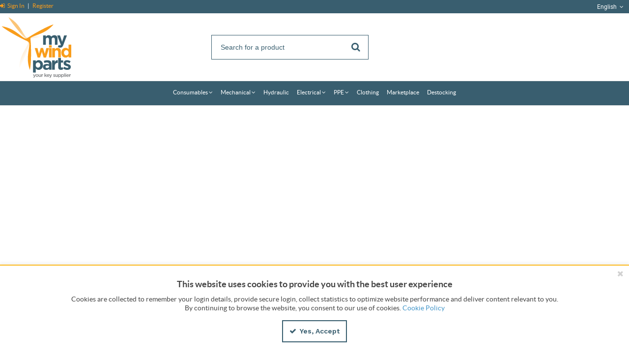

--- FILE ---
content_type: text/html; charset=UTF-8
request_url: https://eshop.mywindparts.com/composants-majeurs
body_size: 9524
content:
            <!DOCTYPE html>
        <html lang="en">
            <head    >
            <script>
        var dataLayer = [{"localizationId":"1"},{"visitorType":"Visitor"}]
    </script>
    <!-- Google Tag Manager -->
    <script>(function(w,d,s,l,i){w[l]=w[l]||[];w[l].push({'gtm.start':
            new Date().getTime(),event:'gtm.js'});var f=d.getElementsByTagName(s)[0],
            j=d.createElement(s),dl=l!='dataLayer'?'&l='+l:'';j.async=true;j.src=
            'https://www.googletagmanager.com/gtm.js?id='+i+dl;j.addEventListener('load',
            function(){d.dispatchEvent(new CustomEvent('gtm:loaded',{bubbles: true}));});f.parentNode.insertBefore(j,f);
        })(window,document,'script','dataLayer','GTM-P2VVDKR');</script>
    <!-- End Google Tag Manager -->
<title>Components</title>                
    
    
    
    <meta     charset="utf-8"/>    
                
    
                
    <meta     content="width=device-width, initial-scale=1" name="viewport"/>    
    
    
    <link     rel="shortcut icon" href="/bundles/mywindpartscustomtheme/default/favicons/favicon.ico?version=849a2b4f"
        />
    
    
    
    
    <link rel="stylesheet"      type="text/css" href="/build/default/css/styles.css?version=849a2b4f?version=849a2b4f"/>    
    
    
    <link     sizes="57x57" rel="apple-touch-icon" href="/bundles/mywindpartscustomtheme/default/favicons/apple-icon-57x57.png?version=849a2b4f"
        />
    
    
    
    <link     sizes="60x60" rel="apple-touch-icon" href="/bundles/mywindpartscustomtheme/default/favicons/apple-icon-60x60.png?version=849a2b4f"
        />
    
    
    
    <link     sizes="72x72" rel="apple-touch-icon" href="/bundles/mywindpartscustomtheme/default/favicons/apple-icon-72x72.png?version=849a2b4f"
        />
    
    
    
    <link     sizes="76x76" rel="apple-touch-icon" href="/bundles/mywindpartscustomtheme/default/favicons/apple-icon-76x76.png?version=849a2b4f"
        />
    
    
    
    <link     sizes="114x114" rel="apple-touch-icon" href="/bundles/mywindpartscustomtheme/default/favicons/apple-icon-114x114.png?version=849a2b4f"
        />
    
    
    
    <link     sizes="120x120" rel="apple-touch-icon" href="/bundles/mywindpartscustomtheme/default/favicons/apple-icon-120x120.png?version=849a2b4f"
        />
    
    
    
    <link     sizes="144x144" rel="apple-touch-icon" href="/bundles/mywindpartscustomtheme/default/favicons/apple-icon-144x144.png?version=849a2b4f"
        />
    
    
    
    <link     sizes="152x152" rel="apple-touch-icon" href="/bundles/mywindpartscustomtheme/default/favicons/apple-icon-152x152.png?version=849a2b4f"
        />
    
    
    
    <link     sizes="180x180" rel="apple-touch-icon" href="/bundles/mywindpartscustomtheme/default/favicons/apple-icon-180x180.png?version=849a2b4f"
        />
    
                
    
    <link     sizes="32x32" rel="icon" href="/bundles/mywindpartscustomtheme/default/favicons/favicon-32x32.png?version=849a2b4f"
         type="image/png"/>
    
                
    
    <link     sizes="192x192" rel="icon" href="/bundles/mywindpartscustomtheme/default/favicons/android-icon-192x192.png?version=849a2b4f"
         type="image/png"/>
    
                
    
    <link     sizes="96x96" rel="icon" href="/bundles/mywindpartscustomtheme/default/favicons/favicon-96x96.png?version=849a2b4f"
         type="image/png"/>
    
                
    
    <link     sizes="16x16" rel="icon" href="/bundles/mywindpartscustomtheme/default/favicons/favicon-16x16.png?version=849a2b4f"
         type="image/png"/>
    
                
    
                
    <meta     content="#BE481F" name="msapplication-TileColor"/>    
                
    
                
    <meta     content="/bundles/mywindpartscustomtheme/default/favicons/ms-icon-144x144.png?version=849a2b4f" name="msapplication-TileImage"/>    
                
    
                
    <meta     content="#fcb91d" name="theme-color"/>    
                    
                
    
                
    <meta     content="" name="title"/>    
                
    
                
    <meta     content="" name="description"/>    
                
    
                
    <meta     content="" name="keywords"/>    
    
    
    <link     rel="canonical" href="https://eshop.mywindparts.com/components"
        />

    </head>
        
    <body      class="cms-page-body body desktop-version">
        <div                         data-page-component-module="oroui/js/app/components/app-loading-mask-component"
            ></div>
        <div                         data-page-component-module="oroui/js/app/components/app-loading-bar-component"
            ></div>
        <div                         data-page-component-view="oroui/js/app/views/swipeable-view"
                                data-page-component-options="{&quot;_sourceElement&quot;:&quot;body&quot;}"
            ></div>
        <div id="container" data-layout="separate"
                                     data-page-component-view="oroui/js/app/views/page/content-view"
            >
                <!-- Google Tag Manager (noscript) -->
    <noscript><iframe src="https://www.googletagmanager.com/ns.html?id=GTM-P2VVDKR"
                      height="0" width="0" style="display:none;visibility:hidden"></iframe></noscript>
    <!-- End Google Tag Manager (noscript) -->

    <div
        data-page-component-module="orogoogletagmanager/js/app/components/data-layer-manager-component"
        data-page-component-options="{&quot;dataLayerName&quot;:&quot;dataLayer&quot;}"
    >
    </div>
    <noscript>
        <div class="notification-flash notification-flash--error" role="alert">
            <div class="notification-flash__text notification-flash__text--center">
                JavaScript is disabled in your browser which limits the functionality of the website. Please enable it to view page content and work with all website features
            </div>
        </div>
    </noscript>
    
    <div     class=" wrapper">
        <div data-page-component-view="orofrontend/js/app/views/dom-relocation-view"></div>
            
    <div class="skip-to-content">
        <button      class="btn btn--info skip-to-content__btn" data-page-component-proxy-focus="[data-role=&quot;page-main-container&quot;]">Skip to Main Content</button>
        <div class="skip-to-content__decorator" aria-hidden="true"></div>
    </div>
    
    <div      class=" page-container">
            
    <div      class=" page-header">
                <div      class=" topbar">
        <div class="page-area-container">
                
    <div      class=" pull-left topbar-navigation__item">
                <a      class=" topbar-navigation__link" href="/customer/user/login"
        >
        <span class="fa-sign-in" aria-hidden="true"></span> Sign In
    </a>
        <span class="topbar-navigation__separator">|</span>
    <a      class=" topbar-navigation__link" href="/customer/user/registration"
        >
        Register
    </a>

    </div>
        <div      class=" pull-right">
            
    
    
    <div class="topbar-navigation-wrap">
            
    
                
    </div>
                <div class="oro-toolbar oro-localization-switcher">
                        <div class="oro-toolbar__content" data-toggle="dropdown" data-popper="false" role="button" id="dropdown-696e349c33e08"
                 aria-haspopup="true" aria-expanded="false"
                 aria-label="Select your language">
                English
                <span class="oro-toolbar__icon" aria-hidden="true">
                    <span class="fa-angle-down"></span>
                </span>
            </div>

            <div class="oro-toolbar__dropdown" role="menu" aria-labelledby="dropdown-696e349c33e08">
                <div data-page-component-module="orofrontendlocalization/js/app/components/localization-switcher-component"
                     data-page-component-options="{&quot;selectedLocalization&quot;:&quot;English&quot;,&quot;localizationSwitcherRoute&quot;:&quot;oro_frontend_localization_frontend_set_current_localization&quot;}"
                     data-localization-menu-container
                >
                    <ul class="oro-toolbar__list">
                                                    <li class="oro-toolbar__list-item">
                                                                                                    <span class="oro-toolbar__link oro-toolbar__link--active">
                                    English
                                </span>
                                                            </li>
                                                    <li class="oro-toolbar__list-item">
                                                                                                    <a class="oro-toolbar__link" href="#" data-localization="2">
                                        French
                                    </a>
                                                            </li>
                                            </ul>
                </div>
            </div>
        </div>
    
    </div>

        </div>
    </div>
    <div class="page-area-container">
                <div      class=" middlebar">
                <div      class=" middlebar__left">
                    
    
        
            <a href="/"      class=" logo" aria-label="Home">
            <img     src="/bundles/mywindpartscustomtheme/default/images/logo/logo.svg" class="mainLogo logo-img" alt="OroCommerce">
        </a>
    

    </div>
        <div      class=" middlebar__center">
            
        <div      class=" search-widget-wrap">
        <form  id="oro_website_search_search"
               action="https://eshop.mywindparts.com/product/search"
               method="GET"
               novalidate="novalidate"
               class="search-widget"
               role="search"
               data-dom-relocation-options="{&quot;responsive&quot;:[{&quot;viewport&quot;:{&quot;maxScreenType&quot;:&quot;tablet&quot;},&quot;moveTo&quot;:&quot;[data-header-row-search-container]&quot;}]}">
            <input class="search-widget__input input input--full"
                   type="text"
                   value=""
                   name="search"
                   autocomplete="off"
                   placeholder="Search for a product"
                   aria-label="Search"
                   data-page-component-module="oroui/js/app/components/viewport-component"
                   data-page-component-options="{&quot;component&quot;:&quot;oroui\/js\/app\/components\/view-component&quot;,&quot;view&quot;:&quot;oroproduct\/js\/app\/views\/search-autocomplete-view&quot;}"
            />
            <button name="oro_website_search_search_button" class="search-widget__submit" type="submit"
                    aria-label="Start Searching">
                <span class="fa-search" aria-hidden="true"></span>
            </button>
        </form>
    </div>

    </div>
        <div      class=" middlebar__right">
                <div      class=" quick-access-container">
                
    </div>

    </div>

    </div>

    </div>
    
    <div class="page-area-container">
            
    <div      data-sticky-target="top-sticky-panel" data-sticky="{&quot;isSticky&quot;:true,&quot;autoWidth&quot;:true,&quot;toggleClass&quot;:&quot;header-row--fixed slide-in-down&quot;,&quot;placeholderId&quot;:&quot;sticky-header-row&quot;,&quot;viewport&quot;:{&quot;maxScreenType&quot;:&quot;tablet&quot;}}" class=" header-row--from-left header-row" data-page-component-module="oroui/js/app/components/view-component" data-page-component-options="{&quot;view&quot;:&quot;orocommercemenu\/js\/app\/views\/header-row-view&quot;}">
            <div class="header-row__container header-row__container--unstack">
        <button class="header-row__trigger hidden-on-desktop"
                aria-label="Menu"
                data-page-component-module="oroui/js/app/components/viewport-component"
                data-page-component-options="{&quot;viewport&quot;:{&quot;maxScreenType&quot;:&quot;tablet&quot;},&quot;component&quot;:&quot;oroui\/js\/app\/components\/view-component&quot;,&quot;view&quot;:&quot;orofrontend\/blank\/js\/app\/views\/fullscreen-popup-view&quot;,&quot;contentElement&quot;:&quot;[data-main-menu-extra-container]&quot;,&quot;popupLabel&quot;:&quot;Menu&quot;,&quot;popupIcon&quot;:&quot;fa-navicon fa--gray fa--x-large&quot;,&quot;contentAttributes&quot;:{&quot;class&quot;:&quot;fullscreen-mode&quot;}}"
        >
            <span class="nav-trigger__icon nav-trigger__icon--transparent nav-trigger__icon--large" aria-hidden="true">
                <span class="fa-navicon fa--no-offset"></span>
            </span>
        </button>
        <div class="header-row__toggle">
            <div class="header-row__dropdown" data-main-menu-container>
                    
    <div      data-main-menu-extra-container="" data-header-row-toggle="">
        
    </div>
    
    <div      class=" main-menu-outer" data-page-component-module="oroui/js/app/components/viewport-component" data-page-component-options="{&quot;viewport&quot;:{&quot;maxScreenType&quot;:&quot;tablet&quot;},&quot;component&quot;:&quot;oroui\/js\/app\/components\/view-component&quot;,&quot;view&quot;:&quot;orocommercemenu\/js\/app\/widgets\/menu-traveling-widget&quot;}" data-dom-relocation-options="{&quot;responsive&quot;:[{&quot;viewport&quot;:{&quot;maxScreenType&quot;:&quot;tablet&quot;},&quot;moveTo&quot;:&quot;[data-main-menu-extra-container]&quot;}]}">
        <button class="main-menu__back-trigger" data-go-to="prev">
            <span class="fa-chevron-left" aria-hidden="true"></span>
            Back
        </button>
        <div class=" main-menu-outer__container"
             data-page-component-module="oroui/js/app/components/view-component"
             data-page-component-options="{&quot;view&quot;:&quot;oronavigation\/js\/app\/views\/navigation-menu-view&quot;}"
        >
                
    <ul      class=" _web_catalog_menu_list_widget main-menu" role="menubar">
                                                                
        
                                        <li      class=" _web_catalog_menu_widget main-menu__item main-menu__item--ancestor main-menu__item--floated-dropdown">
        
                <a href="https://eshop.mywindparts.com/wearing-parts-and-consumables" role="menuitem"
           id="menu-link-696e349c34745"
           class="main-menu__link"
                                    aria-haspopup="true"
                    aria-expanded="false"
                        >
            <span class="main-menu__text">Consumables</span>
                            <span class="main-menu__taptick" aria-hidden="true">
                    <span class="fa-angle-down fa--no-offset"></span>
                </span>
                    </a>
                                <button class="main-menu__button-arrow"
                    data-toggle="dropdown"
                    data-popper="false"
                    data-go-to="next"
                    id="button-696e349c34761"
                    aria-haspopup="true"
                    aria-expanded="false"
                    aria-label="Consumables"
            >
                <span class="fa-angle-down fa--no-offset" aria-hidden="true"></span>
            </button>
                                        <div class="main-menu__sublist-container"
         data-header-row-toggle
         data-scroll="true"
         aria-labelledby="menu-link-696e349c34745 button-696e349c34761"
         role="menu"
         data-role="sub-menu"
         aria-hidden="true"
    >
        <div class="main-menu-columns main-menu-columns--single">
            <div class="main-menu-column" data-role="sub-menu">
                <ul class="main-menu-column__inner">
                                                        <li class="main-menu-column__item">
        <a role="menuitem" class="main-menu-column__link" href="https://eshop.mywindparts.com/filters-for-wind-turbine">Filters</a>
    </li>
                                    <li class="main-menu-column__subitem">
        <a role="menuitem" class="main-menu-column__link" href="https://eshop.mywindparts.com/air-filter-for-wind-turbine">Air Filters</a>
    </li>

                <li class="main-menu-column__subitem">
        <a role="menuitem" class="main-menu-column__link" href="https://eshop.mywindparts.com/oil-filters-for-wind-turbine">Oil Filters</a>
    </li>

    
    
                <li class="main-menu-column__item">
        <a role="menuitem" class="main-menu-column__link" href="https://eshop.mywindparts.com/grease-for-wind-turbine">Greases</a>
    </li>
    
                <li class="main-menu-column__item">
        <a role="menuitem" class="main-menu-column__link" href="https://eshop.mywindparts.com/oil-for-wind-turbine">Oils</a>
    </li>
    
                <li class="main-menu-column__item">
        <a role="menuitem" class="main-menu-column__link" href="https://eshop.mywindparts.com/brushes-for-wind-turbine">Brushes</a>
    </li>
    
                <li class="main-menu-column__item">
        <a role="menuitem" class="main-menu-column__link" href="https://eshop.mywindparts.com/brake-pads-for-wind-turbine">Brake Pads</a>
    </li>
    
                <li class="main-menu-column__item">
        <a role="menuitem" class="main-menu-column__link" href="https://eshop.mywindparts.com/battery-for-wind-turbine">Batteries</a>
    </li>
    
                <li class="main-menu-column__item">
        <a role="menuitem" class="main-menu-column__link" href="https://eshop.mywindparts.com/blade-repair-for-wind-turbine">Blade Repair</a>
    </li>
    
                <li class="main-menu-column__item">
        <a role="menuitem" class="main-menu-column__link" href="https://eshop.mywindparts.com/paintings-for-wind-turbine">Paintings</a>
    </li>
    
                <li class="main-menu-column__item">
        <a role="menuitem" class="main-menu-column__link" href="https://eshop.mywindparts.com/other-piece-for-wind-turbine">Other Consumables</a>
    </li>
    
    
                </ul>
            </div>
        </div>
    </div>

            </li>

                                    
        
                                        <li      class=" _web_catalog_menu_widget main-menu__item main-menu__item--ancestor main-menu__item--floated-dropdown">
        
                <a href="https://eshop.mywindparts.com/mecanical" role="menuitem"
           id="menu-link-696e349c34864"
           class="main-menu__link"
                                    aria-haspopup="true"
                    aria-expanded="false"
                        >
            <span class="main-menu__text">Mechanical</span>
                            <span class="main-menu__taptick" aria-hidden="true">
                    <span class="fa-angle-down fa--no-offset"></span>
                </span>
                    </a>
                                <button class="main-menu__button-arrow"
                    data-toggle="dropdown"
                    data-popper="false"
                    data-go-to="next"
                    id="button-696e349c3486f"
                    aria-haspopup="true"
                    aria-expanded="false"
                    aria-label="Mechanical"
            >
                <span class="fa-angle-down fa--no-offset" aria-hidden="true"></span>
            </button>
                                        <div class="main-menu__sublist-container"
         data-header-row-toggle
         data-scroll="true"
         aria-labelledby="menu-link-696e349c34864 button-696e349c3486f"
         role="menu"
         data-role="sub-menu"
         aria-hidden="true"
    >
        <div class="main-menu-columns main-menu-columns--single">
            <div class="main-menu-column" data-role="sub-menu">
                <ul class="main-menu-column__inner">
                                                        <li class="main-menu-column__item">
        <a role="menuitem" class="main-menu-column__link" href="https://eshop.mywindparts.com/bearing">Bearings</a>
    </li>
    
    
                </ul>
            </div>
        </div>
    </div>

            </li>

                
        
                                        <li      class=" _web_catalog_menu_widget main-menu__item main-menu__item--floated-dropdown">
        
                <a href="https://eshop.mywindparts.com/hydraulic-1" role="menuitem"
           id="menu-link-696e349c348a0"
           class="main-menu__link"
                        >
            <span class="main-menu__text">Hydraulic</span>
                    </a>
            </li>

                                    
        
                                        <li      class=" _web_catalog_menu_widget main-menu__item main-menu__item--ancestor main-menu__item--floated-dropdown">
        
                <a href="https://eshop.mywindparts.com/electric-1" role="menuitem"
           id="menu-link-696e349c348be"
           class="main-menu__link"
                                    aria-haspopup="true"
                    aria-expanded="false"
                        >
            <span class="main-menu__text">Electrical</span>
                            <span class="main-menu__taptick" aria-hidden="true">
                    <span class="fa-angle-down fa--no-offset"></span>
                </span>
                    </a>
                                <button class="main-menu__button-arrow"
                    data-toggle="dropdown"
                    data-popper="false"
                    data-go-to="next"
                    id="button-696e349c348c5"
                    aria-haspopup="true"
                    aria-expanded="false"
                    aria-label="Electrical"
            >
                <span class="fa-angle-down fa--no-offset" aria-hidden="true"></span>
            </button>
                                        <div class="main-menu__sublist-container"
         data-header-row-toggle
         data-scroll="true"
         aria-labelledby="menu-link-696e349c348be button-696e349c348c5"
         role="menu"
         data-role="sub-menu"
         aria-hidden="true"
    >
        <div class="main-menu-columns main-menu-columns--single">
            <div class="main-menu-column" data-role="sub-menu">
                <ul class="main-menu-column__inner">
                                                        <li class="main-menu-column__item">
        <a role="menuitem" class="main-menu-column__link" href="https://eshop.mywindparts.com/rotation-union">Rotation Union</a>
    </li>
    
                <li class="main-menu-column__item">
        <a role="menuitem" class="main-menu-column__link" href="https://eshop.mywindparts.com/motors">Motors</a>
    </li>
    
                <li class="main-menu-column__item">
        <a role="menuitem" class="main-menu-column__link" href="https://eshop.mywindparts.com/fuses">Fuses</a>
    </li>
    
                <li class="main-menu-column__item">
        <a role="menuitem" class="main-menu-column__link" href="https://eshop.mywindparts.com/contactors">Contactors</a>
    </li>
    
                <li class="main-menu-column__item">
        <a role="menuitem" class="main-menu-column__link" href="https://eshop.mywindparts.com/sensors">Sensors</a>
    </li>
    
                <li class="main-menu-column__item">
        <a role="menuitem" class="main-menu-column__link" href="https://eshop.mywindparts.com/preventive-lighting">Preventive Lighting</a>
    </li>
    
                <li class="main-menu-column__item">
        <a role="menuitem" class="main-menu-column__link" href="https://eshop.mywindparts.com/electrical-components-2">Electrical components</a>
    </li>
    
    
                </ul>
            </div>
        </div>
    </div>

            </li>

                                    
        
                                        <li      class=" _web_catalog_menu_widget main-menu__item main-menu__item--ancestor main-menu__item--floated-dropdown">
        
                <a href="https://eshop.mywindparts.com/ppe" role="menuitem"
           id="menu-link-696e349c34933"
           class="main-menu__link"
                                    aria-haspopup="true"
                    aria-expanded="false"
                        >
            <span class="main-menu__text">PPE</span>
                            <span class="main-menu__taptick" aria-hidden="true">
                    <span class="fa-angle-down fa--no-offset"></span>
                </span>
                    </a>
                                <button class="main-menu__button-arrow"
                    data-toggle="dropdown"
                    data-popper="false"
                    data-go-to="next"
                    id="button-696e349c3493c"
                    aria-haspopup="true"
                    aria-expanded="false"
                    aria-label="PPE"
            >
                <span class="fa-angle-down fa--no-offset" aria-hidden="true"></span>
            </button>
                                        <div class="main-menu__sublist-container"
         data-header-row-toggle
         data-scroll="true"
         aria-labelledby="menu-link-696e349c34933 button-696e349c3493c"
         role="menu"
         data-role="sub-menu"
         aria-hidden="true"
    >
        <div class="main-menu-columns main-menu-columns--single">
            <div class="main-menu-column" data-role="sub-menu">
                <ul class="main-menu-column__inner">
                                                        <li class="main-menu-column__item">
        <a role="menuitem" class="main-menu-column__link" href="https://eshop.mywindparts.com/shoes">Shoes</a>
    </li>
    
                <li class="main-menu-column__item">
        <a role="menuitem" class="main-menu-column__link" href="https://eshop.mywindparts.com/others-1">Other</a>
    </li>
    
    
                </ul>
            </div>
        </div>
    </div>

            </li>

                
        
                                        <li      class=" _web_catalog_menu_widget main-menu__item main-menu__item--floated-dropdown">
        
                <a href="https://eshop.mywindparts.com/closes" role="menuitem"
           id="menu-link-696e349c3497b"
           class="main-menu__link"
                        >
            <span class="main-menu__text">Clothing</span>
                    </a>
            </li>


    </ul>
        <ul      class="main-menu" role="menu">
                        <li class="main-menu__item"><a href="https://eshop.mywindparts.com/en/marketplace"     class="main-menu__link" role="menuitem"><span class="main-menu__text">Marketplace</span></a></li><li class="main-menu__item"><a href="https://eshop.mywindparts.com/en/destocking"     class="main-menu__link" role="menuitem"><span class="main-menu__text">Destocking</span></a></li>    
    </ul>

        </div>
    </div>

            </div>
        </div>
    </div>
    <div class="header-row__container hidden-on-desktop">
                <button id="dropdown-696e349c34abd" class="header-row__trigger hidden-on-desktop" data-toggle="dropdown" data-popper="false"
            aria-haspopup="true" aria-expanded="false"
            aria-label="Search for a product">
        <span class="nav-trigger__icon nav-trigger__icon--transparent nav-trigger__icon--large" aria-hidden="true">
            <span class="fa-search fa--no-offset"></span>
        </span>
    </button>
    <div class="header-row__toggle" data-header-row-toggle aria-labelledby="dropdown-696e349c34abd">
            <div class="header-row__dropdown">
        <div class="search-container" data-header-row-search-container></div>
    </div>

    </div>

    </div>
    <div class="header-row__container hidden-on-desktop">
        <a href="/customer/user/login" class="header-row__trigger" aria-label="Sign In">
            <span class="nav-trigger__icon fa-user fa--no-offset" aria-hidden="true"></span>
        </a>
    </div>
            <div class="header-row__container hidden-on-desktop">
            <button class="header-row__trigger hidden-on-desktop"
                aria-label="Select your language"
                data-page-component-module="oroui/js/app/components/viewport-component"
                data-page-component-options="{&quot;viewport&quot;:{&quot;maxScreenType&quot;:&quot;tablet&quot;},&quot;component&quot;:&quot;oroui\/js\/app\/components\/view-component&quot;,&quot;view&quot;:&quot;orofrontend\/blank\/js\/app\/views\/fullscreen-popup-view&quot;,&quot;popupIcon&quot;:&quot;fa-globe fa--gray fa--x-large&quot;,&quot;popupLabel&quot;:&quot;Select your language&quot;,&quot;contentElement&quot;:&quot;[data-localization-menu-container]&quot;,&quot;contentAttributes&quot;:{&quot;class&quot;:&quot;oro-toolbar fullscreen-mode&quot;}}"
            >
                <span class="nav-trigger__icon nav-trigger__icon--transparent nav-trigger__icon--x-large" aria-hidden="true">
                    <span class="fa-globe fa--dark-gray fa--no-offset"></span>
                </span>
            </button>
        </div>
    
    </div>

    </div>

    </div>
        <div     data-sticky-name="top-sticky-panel" data-stick-to="top" data-page-component-module="oroui/js/app/components/view-component" data-page-component-options="{&quot;view&quot;:&quot;orofrontend\/default\/js\/app\/views\/sticky-panel-view&quot;}" class=" sticky-panel sticky-panel--top">
                <div     class=" sticky-panel__content">        <div      id="sticky-header-row"></div>
        <div      id="sticky-element-notification"></div>
</div>

    </div>
    
    
    
    
    
    <div     id="flash-messages" class=" notification-flash-container" data-sticky-target="top-sticky-panel" data-sticky="{&quot;isSticky&quot;:true,&quot;placeholderId&quot;:&quot;sticky-element-notification&quot;}"                         data-page-component-view="oroui/js/app/views/page/messages-view"
                                data-page-component-options="{&quot;autoRender&quot;:true,&quot;initializeMessenger&quot;:true,&quot;messages&quot;:[]}"
            ></div>
            
    
        
            <div      class="logo--print-only logo">
            <img     src="/bundles/mywindpartscustomtheme/default/images/logo/logo.svg" class="mainLogo logo-img" alt="OroCommerce">
        </div>
    
    
    <main     class=" page-main" data-role="page-main-container" data-skip-focus-decoration="">
            
    <div     class=" page-main__content">
                            <div     class=" page-main__header">
                                    <h1     class=" page-title">
                        <span class="page-title__text">Components</span>
        </h1>
    
        </div>
                            
    
    <section      class=" page-content">
                        
    
    
    <style     type="text/css">
            #isolation-scope-k5khvcyk35uv75a8w0pa20122 .grid-row{display:table;table-layout:fixed;width:100%;min-height:75px;} #isolation-scope-k5khvcyk35uv75a8w0pa20122 .grid-cell{display:table-cell;width:25%;vertical-align:top;padding-right:4px;padding-left:4px;}@media (max-width: 768px){ #isolation-scope-k5khvcyk35uv75a8w0pa20122 .grid-cell{display:block;width:100%;margin-left:0;margin-bottom:8px;}} #isolation-scope-k5khvcyk35uv75a8w0pa20122 #id9i{width:30%;} #isolation-scope-k5khvcyk35uv75a8w0pa20122 #i07d{width:70%;} #isolation-scope-k5khvcyk35uv75a8w0pa20122 #iddd{color:black;} #isolation-scope-k5khvcyk35uv75a8w0pa20122 #ih56{padding:10px;font-family:Lucida Sans Unicode, Lucida Grande, sans-serif;font-weight:800;font-size:25px;text-align:justify;line-height:50px;border-radius:0 0 0 0;border:31px inset #5f83a7;opacity:0.98;color:#f29849;} #isolation-scope-k5khvcyk35uv75a8w0pa20122 #ijzzp{padding:10px;font-size:21px;font-family:Lucida Sans Unicode, Lucida Grande, sans-serif;font-weight:800;margin:30px 0 0 0;text-align:center;} #isolation-scope-k5khvcyk35uv75a8w0pa20122 #iaq4b{padding:10px;font-family:Lucida Sans Unicode, Lucida Grande, sans-serif;font-size:26px;font-weight:800;margin:40px 0 0 0;text-align:center;text-decoration:underline;color:#000000;}
        </style>    
    <div     class=" cms-page cms-typography">
                    <div id="isolation-scope-k5khvcyk35uv75a8w0pa20122"><div class="grid-row"></div><div class="grid-row"></div><div class="grid-row"><div id="id9i" class="grid-cell"><img id="iddd" src="/media/cache/attachment/filter/wysiwyg_original/11c00c6d0bd6b875afe655d3c9d4f942/3417/646c6958c0b96684206362.jpg" alt="Nacelle MM82"></div><div id="i07d" class="grid-cell"><div id="ih56">Chez MyWindParts, nous sommes experts dans la distribution des composants majeurs d’éolienne et nous vous garantissons une livraison rapide. Contactez -nous et découvrez nos différentes offres de : <br id="ih57wg-2-24"><ul id="i2zvyr-2-24"><li id="ivkgmt-2-24">Multiplicateurs de vitesse</li><li id="inyprs-2-24">Génératrices</li><li id="ie01jh-2-24">Transformateurs&nbsp;</li><li id="itfjne-2-24">Axe principal</li></ul></div></div></div><div class="grid-row"><div id="iill9" class="grid-cell"><div class="grid-row"><div id="ixkap" class="grid-cell"><div id="iaq4b">Une panne, un problème, une casse... MyWindParts s'occupe aussi de la réparation de vos composants majeurs</div></div></div><div id="ijzzp">Contactez notre service client et demandez un devis : <a href="mailto: sales@mywindparts.com" title="" target="_self" id="ircvly-3-50-2-11" class="link">sales@mywindparts.com</a>. Nous nous engageons à vous répondre dans un délai de 48h.
<br id="iqy07u-2-11"><br id="i2vqhh-2-11"><a href="https://eshop.mywindparts.com/fr/consommables" title="" target="_self" id="iogjed-11" class="link">Continuez vos achats</a><div id="i2ead-3-2-3-50-2-11"><br id="ip8ob-3-2-3-50-2-11"></div></div></div></div></div>
    
    </div>

    </section>

    </div>
                <div      data-page-component-module="oroui/js/app/components/view-component" data-page-component-options="{&quot;view&quot;:&quot;orofrontend\/default\/js\/app\/views\/scroll-top-view&quot;,&quot;viewport&quot;:{&quot;minScreenType&quot;:&quot;desktop&quot;}}" data-emulate-btn-press="" data-scroll-top="" class=" scroll-top scroll-top--bottom-left" aria-label="Scroll&#x20;to&#x20;the&#x20;top"
         role="button" tabindex="0">
            <span class="fa-arrow-circle-up fa--no-offset fa--xxxl" aria-hidden="true"></span>
        </div>
    
    </main>
    
    <footer      class=" page-footer" data-page-footer="">
                        <div      class=" page-area-container page-footer-container">
                <div      class=" page-footer-container__base">
            
    <div      class=" grid">
            
    <div      class=" grid__row grid__row--offset-none">
                    
    
            <div class="information-nav information-nav--responsive"><div class="collapse-view"
                            data-page-component-module="oroui/js/app/components/viewport-component"
                            data-page-component-options="{&quot;class&quot;:&quot; information-nav__list&quot;,&quot;viewport&quot;:{&quot;maxScreenType&quot;:&quot;tablet-small&quot;},&quot;component&quot;:&quot;oroui\/js\/app\/components\/jquery-widget-component&quot;,&quot;widgetModule&quot;:&quot;oroui\/js\/widget\/collapse-widget&quot;,&quot;trigger&quot;:&quot;[data-collapse-trigger-footer]&quot;,&quot;container&quot;:&quot;[data-collapse-container-footer]&quot;,&quot;open&quot;:false}"><h6 class="information-nav__title"
                                data-collapse-trigger-footer aria-controls="footer-section-panel696e349c38095"><span class="information-nav__icon" aria-hidden="true"><span class="collapse-view__trigger-icon fa-caret-right"></span></span>MYWINDPARTS</h6><div id="footer-section-panel696e349c38095" role="region" data-collapse-container-footer="true"><ul class=" information-nav__list"><li class="  information-nav__item first"><a href="https://www.mywindparts.com/notre-adn/" class=" information-nav__item-content">    About Us</a></li><li class="  information-nav__item"><a href="https://eshop.mywindparts.com/contactez-nous" class=" information-nav__item-content">    Contact Us</a></li><li class="  information-nav__item"><a href="https://eshop.mywindparts.com/legal-notice" class=" information-nav__item-content">    Legal Notice</a></li><li class="  information-nav__item last"><a href="https://eshop.mywindparts.com/general-sales-terms" class=" information-nav__item-content">    Terms of Sales</a></li></ul></div></div></div><div class="information-nav information-nav--responsive"><div class="collapse-view"
                            data-page-component-module="oroui/js/app/components/viewport-component"
                            data-page-component-options="{&quot;class&quot;:&quot; information-nav__list&quot;,&quot;viewport&quot;:{&quot;maxScreenType&quot;:&quot;tablet-small&quot;},&quot;component&quot;:&quot;oroui\/js\/app\/components\/jquery-widget-component&quot;,&quot;widgetModule&quot;:&quot;oroui\/js\/widget\/collapse-widget&quot;,&quot;trigger&quot;:&quot;[data-collapse-trigger-footer]&quot;,&quot;container&quot;:&quot;[data-collapse-container-footer]&quot;,&quot;open&quot;:false}"><h6 class="information-nav__title"
                                data-collapse-trigger-footer aria-controls="footer-section-panel696e349c3828e"><span class="information-nav__icon" aria-hidden="true"><span class="collapse-view__trigger-icon fa-caret-right"></span></span>Our Products</h6><div id="footer-section-panel696e349c3828e" role="region" data-collapse-container-footer="true"><ul class=" information-nav__list"><li class="  information-nav__item first"><a href="https://eshop.mywindparts.com/en/consumables" class=" information-nav__item-content">    Wearing Parts and Consumables</a></li><li class="  information-nav__item last"><a href="https://eshop.mywindparts.com/en/mecanique/roulements" class=" information-nav__item-content">    Bearing SKF</a></li></ul></div></div></div>    
    </div>

    </div>

    </div>
        <div      class=" page-footer-container__side">
            

    </div>

    </div>

    
    <p      class=" copyright">&copy; 2021 MyWindParts. All Rights Reserved.</p>

    </footer>

    </div>
    
    <div      class=" cookie-banner-view" data-page-component-view="{&quot;view&quot;:&quot;orocookieconsent\/js\/views\/cookie-banner-view&quot;,&quot;bannerText&quot;:&quot;&lt;h3 style=\&quot;text-align:center;\&quot;&gt;This website uses cookies to provide you with the best user experience&lt;\/h3&gt;\nCookies are collected to remember your login details,\nprovide secure login, collect statistics to optimize website performance and deliver content relevant to you.&lt;br&gt;\nBy continuing to browse the website, you consent to our use of cookies.&quot;,&quot;landingPageHref&quot;:&quot;\/cookie-policy&quot;,&quot;landingPageLabel&quot;:&quot;Cookie Policy&quot;,&quot;cookiesAcceptedRoute&quot;:&quot;oro_cookie_consent_set_cookies_accepted&quot;}" role="dialog" aria-modal="1"></div>

    </div>
                    
            <script data-role="config" type="application/json">
        {"controllers\/page-controller":{"fullRedirect":true},"oroui\/js\/app":{"routeLinks":""},"oroui\/js\/error":{"loginRoute":"oro_customer_customer_user_security_login"},"orodatagrid\/js\/datagrid\/grid-views\/model":{"route":"oro_api_frontend_datagrid_gridview_post"},"oroui\/js\/modal":{"defaults":{"okButtonClass":"btn btn--info"}},"oroui\/js\/delete-confirmation":{"okButtonClass":"btn btn--info"},"orowindows\/lib\/jquery.dialog.extended":{"draggable":false},"oroui\/js\/tools\/scroll-helper":{"scrollableContainerSelector":"#container"},"orofrontend\/js\/datagrid\/cell\/frontend-action-cell":{"showCloseButton":false,"actionsHideCount":3},"orofrontend\/js\/app\/plugins\/frontend-datagrid-settings-plugin":{"icon":"gear","wrapperClassName":"datagrid-manager btn-group ","className":"btn btn--default btn--size-s dropdown-toggle--expanded ","iconHideText":true,"attributes":{"data-placement":"bottom-end"}},"orodatagrid\/js\/datagrid\/action-launcher":{"iconHideText":false},"orodatagrid\/js\/grid-views-builder":{"GridViewsView":"orofrontend\/js\/datagrid\/grid-views\/frontend-grid-views-view"},"orodatagrid\/js\/app\/views\/datagrid-settings-list\/datagrid-settings-list-collection-view":{"fallbackSelector":".datagrid-manager__no-columns"},"oro\/filter\/abstract-filter":{"placeholder":null,"labelPrefix":"Filter By "},"oro\/filter\/select-filter":{"populateDefault":"All"},"oro\/filter\/text-filter":{"notAlignCriteria":false},"oro\/filter\/date-filter":{"inputClass":"input input--size-s date-visual-element"},"oro\/filter\/datetime-filter":{"inputClass":"input input--size-s datetime-visual-element","timeInputAttrs":{"class":"input input--size-s timepicker-input","placeholder":"oro.form.choose_time"}},"orofilter\/js\/filters-manager":{"filtersStateStorageKey":"frontstore-filters-state"},"orofilter\/js\/filter-hint":{"inline":false},"oroform\/js\/extend\/validate":{"useTopmostLabelMixin":false},"orofrontend\/js\/app\/datafilter\/plugins\/frontend-filters-plugin":{"launcherOptions":{"className":"btn btn--default btn--size-s","iconHideText":true,"icon":"filter fa--no-offset"},"order":650},"orofilter\/js\/datafilter-builder":{"FiltersManager":"orofrontend\/js\/app\/datafilter\/frontend-collection-filters-manager","enableToggleFilters":true},"oroaddress\/js\/region\/view":{"switchState":"disable"},"oro\/dialog-widget":{"messengerContainerClass":"ui-dialog-messages","mobileLoadingBar":false,"limitTo":"body"},"oronavigation\/js\/routes-loader":{"debug":false,"data":{"base_url":"","scheme":"https","host":"eshop.mywindparts.com"},"routesResource":"\/media\/js\/frontend_routes.json?dynamic_version=849a2b4f"},"oroui\/js\/app\/views\/flash-message-view":{"template":null},"oroui\/js\/app\/components\/tabs-component":{"dropdownText":"View more..."},"oroui\/js\/extend\/scriptjs":{"bundlesPath":"\/bundles\/"}}
    </script>

            <script data-role="config" type="application/json">
        {"oroui\/js\/extend\/bootstrap\/bootstrap-dropdown":{"displayArrow":false}}
    </script>


        <script data-role="config" type="application/json">
        {"oroui\/js\/app":{"baseUrl":"https:\/\/eshop.mywindparts.com","headerId":"x-oro-hash-navigation","userName":null,"root":"\/","startRouteName":"oro_cms_frontend_page_view","debug":false,"skipRouting":"[data-nohash=true], .no-hash","controllerPath":"controllers\/","controllerSuffix":"-controller","trailing":null},"oroui\/js\/extend\/scriptjs":{"bundlesPath":"\/bundles\/"}}
    </script>

        <script data-role="config" type="application/json">
        {"orotranslation\/js\/translator":{"debugTranslator":false},"orotranslation\/js\/translation-loader":{"translationsResources":"\/media\/js\/translation\/en.json?translations_version=849a2b4f"}}
    </script>

                
            


    <script data-role="config" type="application/json">
        {"orolocale\/js\/locale-settings":{"defaults":{"locale":"en","language":"en","country":"US","currency":"USD"},"settings":{"locale":"en","language":"en","country":"FR","currency":"EUR","currencyViewType":"symbol","currencySymbolPrepend":true,"currency_data":{"EUR":{"symbol":"\u20ac"}},"timezone":"Europe\/Berlin","timezone_offset":"+01:00","format_address_by_address_country":true,"apiKey":"AIzaSyC61TX-V1f3M-cW4rec9rKPQwbRx7YGBO8","unit":{"temperature":"celsius","wind_speed":"kilometers_per_hour"},"format":{"datetime":{"jquery_ui":{"day":"M d","date":"m\/d\/yy","time":"h:mm TT","datetime":"m\/d\/yy, h:mm TT"},"intl":{"day":"MMM d","date":"M\/d\/yyyy","time":"h:mm a","datetime":"M\/d\/yyyy, h:mm a"},"moment":{"day":"MMM D","date":"M\/D\/YYYY","time":"h:mm A","datetime":"M\/D\/YYYY, h:mm A"},"php":{"day":"M j","date":"n\/j\/Y","time":"g:i A","datetime":"n\/j\/Y, g:i A"}},"number":{"decimal":{"grouping_size":3,"grouping_used":1,"max_fraction_digits":3,"min_fraction_digits":0,"negative_prefix":"-","negative_suffix":"","positive_prefix":"","positive_suffix":"","currency_code":"XXX","padding_character":" ","decimal_separator_symbol":".","grouping_separator_symbol":",","monetary_separator_symbol":".","monetary_grouping_separator_symbol":",","currency_symbol":"\u00a4","zero_digit_symbol":"0"},"percent":{"grouping_size":3,"grouping_used":1,"max_fraction_digits":3,"min_fraction_digits":0,"negative_prefix":"-","negative_suffix":"%","positive_prefix":"","positive_suffix":"%","currency_code":"XXX","padding_character":" ","decimal_separator_symbol":".","grouping_separator_symbol":",","monetary_separator_symbol":".","monetary_grouping_separator_symbol":",","currency_symbol":"\u00a4","zero_digit_symbol":"0"},"currency":{"grouping_size":3,"grouping_used":1,"max_fraction_digits":2,"min_fraction_digits":2,"negative_prefix":"-\u00a4","negative_suffix":"","positive_prefix":"\u00a4","positive_suffix":"","currency_code":"XXX","padding_character":" ","decimal_separator_symbol":".","grouping_separator_symbol":",","monetary_separator_symbol":".","monetary_grouping_separator_symbol":",","currency_symbol":"\u00a4","zero_digit_symbol":"0"}}},"calendar":{"dow":{"wide":{"1":"Sunday","2":"Monday","3":"Tuesday","4":"Wednesday","5":"Thursday","6":"Friday","7":"Saturday"},"abbreviated":{"1":"Sun","2":"Mon","3":"Tue","4":"Wed","5":"Thu","6":"Fri","7":"Sat"},"short":{"1":"Su","2":"Mo","3":"Tu","4":"We","5":"Th","6":"Fr","7":"Sa"},"narrow":{"1":"S","2":"M","3":"T","4":"W","5":"T","6":"F","7":"S"},"mnemonic":{"1":"sunday","2":"monday","3":"tuesday","4":"wednesday","5":"thursday","6":"friday","7":"saturday"}},"months":{"wide":{"1":"January","2":"February","3":"March","4":"April","5":"May","6":"June","7":"July","8":"August","9":"September","10":"October","11":"November","12":"December"},"abbreviated":{"1":"Jan","2":"Feb","3":"Mar","4":"Apr","5":"May","6":"Jun","7":"Jul","8":"Aug","9":"Sep","10":"Oct","11":"Nov","12":"Dec"},"narrow":{"1":"J","2":"F","3":"M","4":"A","5":"M","6":"J","7":"J","8":"A","9":"S","10":"O","11":"N","12":"D"}},"first_dow":1}}}}
    </script>

    <script data-role="config" type="application/json">
        {"orohangoutscall\/js\/app\/views\/start-button-view":{"initialApps":[{"app_id":"1088537665390","app_type":"LOCAL_APP","app_name":"OroHangoutsApp","base_path":"bundles\/orohangoutscall\/hangouts-app"}],"appHost":"eshop.mywindparts.com"}}
    </script>

            <script data-role="config" type="application/json">
        {"oroui\/js\/app":{"publicPath":"\/build\/default\/"}}
    </script>

            <script type="text/javascript" src="/build/default/app.js?version=849a2b4f"></script>

    
    <script type="text/javascript">
    loadModules(['orosync/js/sync', 'oroui/js/messenger'],
        function (sync, messenger) {
            sync.subscribe('oro/message_queue_heartbeat', function (response) {
                messenger.notificationMessage(
                    'error',
                    
                    'The application is not configured properly (message consumers are not available). Please contact the system administrator.'
                );
            });
        });
</script>
<script type="text/javascript">
    loadModules(['orowindows/js/dialog/state/model'],
    function(StateModel) {
        StateModel.prototype.urlRoot = "\/api\/rest\/latest\/windows";
    });
</script>
<script type="text/javascript">
    loadModules(['orosync/js/sync', 'oroui/js/modal', 'orotranslation/js/translator'],
    function(sync, Modal, __) {
        var dialog = null;

        sync.subscribe('oro/maintenance', function (response) {
            var userId = null;
            
            if (response.isOn && (!userId || parseInt(userId) != parseInt(response.userId))) {
                var regExp = new RegExp('\n', 'g');
                if (dialog) {
                    dialog.close();
                    dialog.remove();
                }
                dialog = new Modal({
                    'content': __('oro.platform.maintenance_mode_on_message').replace(regExp, '<br/>'),
                    'className': 'modal oro-modal-danger oro-modal-maintenance',
                    'allowCancel': false,
                    'title': __('oro.platform.maintenance_mode_on_title')
                });
                dialog.open();
            } else if (dialog) {
                dialog.close();
            }
        });
    });
</script>

<div                         data-page-component-module="orosync/js/app/components/ping-handler"
             ></div>
    
        <div     data-sticky-name="bottom-sticky-panel" data-stick-to="bottom" data-page-component-module="oroui/js/app/components/view-component" data-page-component-options="{&quot;view&quot;:&quot;orofrontend\/default\/js\/app\/views\/sticky-panel-view&quot;}" class=" sticky-panel sticky-panel--bottom">
                <div     class=" sticky-panel__content"></div>

    </div>

        </div>
    </body>

        </html>
    

--- FILE ---
content_type: text/css
request_url: https://eshop.mywindparts.com/build/default/css/styles.css?version=849a2b4f?version=849a2b4f
body_size: 73131
content:
@charset "UTF-8";@import url(https://fonts.googleapis.com/css2?family=Work+Sans:ital,wght@0,600;1,600&display=swap);@import url(https://fonts.googleapis.com/css2?family=Montserrat:ital,wght@0,400;0,700;1,400;1,700&display=swap);[class*=" fa-"],[class^=fa-]{display:inline-block;font-family:FontAwesome;font-weight:400;font-style:normal;text-rendering:auto;-webkit-font-smoothing:antialiased;-moz-osx-font-smoothing:grayscale;line-height:1;margin-right:3px}[class*=" fa-"].hide-text:after,[class*=" fa-"].hide-text:before,[class^=fa-].hide-text:after,[class^=fa-].hide-text:before{font-family:FontAwesome}.fa-border{padding:.2em .25em .15em;border:.08em solid #eee;border-radius:.1em}.fa-pull-left{float:left}.fa-pull-right{float:right}.fa.fa-pull-left{margin-right:.3em}.fa.fa-pull-right{margin-left:.3em}.pull-right{float:right}.pull-left{float:left}.fa.pull-left{margin-right:.3em}.fa.pull-right{margin-left:.3em}.fa-glass:before{content:""}.fa-music:before{content:""}.fa-search:before{content:""}.fa-envelope-o:before{content:""}.fa-heart:before{content:""}.fa-star:before{content:""}.fa-star-o:before{content:""}.fa-user:before{content:""}.fa-film:before{content:""}.fa-th-large:before{content:""}.fa-th:before{content:""}.fa-th-list:before{content:""}.fa-check:before{content:""}.fa-close:before,.fa-remove:before,.fa-times:before{content:""}.fa-search-plus:before{content:""}.fa-search-minus:before{content:""}.fa-power-off:before{content:""}.fa-signal:before{content:""}.fa-cog:before,.fa-gear:before{content:""}.fa-trash-o:before{content:""}.fa-home:before{content:""}.fa-file-o:before{content:""}.fa-clock-o:before{content:""}.fa-road:before{content:""}.fa-download:before{content:""}.fa-arrow-circle-o-down:before{content:""}.fa-arrow-circle-o-up:before{content:""}.fa-inbox:before{content:""}.fa-play-circle-o:before{content:""}.fa-repeat:before,.fa-rotate-right:before{content:""}.fa-refresh:before{content:""}.fa-list-alt:before{content:""}.fa-lock:before{content:""}.fa-flag:before{content:""}.fa-headphones:before{content:""}.fa-volume-off:before{content:""}.fa-volume-down:before{content:""}.fa-volume-up:before{content:""}.fa-qrcode:before{content:""}.fa-barcode:before{content:""}.fa-tag:before{content:""}.fa-tags:before{content:""}.fa-book:before{content:""}.fa-bookmark:before{content:""}.fa-print:before{content:""}.fa-camera:before{content:""}.fa-font:before{content:""}.fa-bold:before{content:""}.fa-italic:before{content:""}.fa-text-height:before{content:""}.fa-text-width:before{content:""}.fa-align-left:before{content:""}.fa-align-center:before{content:""}.fa-align-right:before{content:""}.fa-align-justify:before{content:""}.fa-list:before{content:""}.fa-dedent:before,.fa-outdent:before{content:""}.fa-indent:before{content:""}.fa-video-camera:before{content:""}.fa-image:before,.fa-photo:before,.fa-picture-o:before{content:""}.fa-pencil:before{content:""}.fa-map-marker:before{content:""}.fa-adjust:before{content:""}.fa-tint:before{content:""}.fa-edit:before,.fa-pencil-square-o:before{content:""}.fa-share-square-o:before{content:""}.fa-check-square-o:before{content:""}.fa-arrows:before{content:""}.fa-step-backward:before{content:""}.fa-fast-backward:before{content:""}.fa-backward:before{content:""}.fa-play:before{content:""}.fa-pause:before{content:""}.fa-stop:before{content:""}.fa-forward:before{content:""}.fa-fast-forward:before{content:""}.fa-step-forward:before{content:""}.fa-eject:before{content:""}.fa-chevron-left:before{content:""}.fa-chevron-right:before{content:""}.fa-plus-circle:before{content:""}.fa-minus-circle:before{content:""}.fa-times-circle:before{content:""}.fa-check-circle:before{content:""}.fa-question-circle:before{content:""}.fa-info-circle:before{content:""}.fa-crosshairs:before{content:""}.fa-times-circle-o:before{content:""}.fa-check-circle-o:before{content:""}.fa-ban:before{content:""}.fa-arrow-left:before{content:""}.fa-arrow-right:before{content:""}.fa-arrow-up:before{content:""}.fa-arrow-down:before{content:""}.fa-mail-forward:before,.fa-share:before{content:""}.fa-expand:before{content:""}.fa-compress:before{content:""}.fa-plus:before{content:""}.fa-minus:before{content:""}.fa-asterisk:before{content:""}.fa-exclamation-circle:before{content:""}.fa-gift:before{content:""}.fa-leaf:before{content:""}.fa-fire:before{content:""}.fa-eye:before{content:""}.fa-eye-slash:before{content:""}.fa-exclamation-triangle:before,.fa-warning:before{content:""}.fa-plane:before{content:""}.fa-calendar:before{content:""}.fa-random:before{content:""}.fa-comment:before{content:""}.fa-magnet:before{content:""}.fa-chevron-up:before{content:""}.fa-chevron-down:before{content:""}.fa-retweet:before{content:""}.fa-shopping-cart:before{content:""}.fa-folder:before{content:""}.fa-folder-open:before{content:""}.fa-arrows-v:before{content:""}.fa-arrows-h:before{content:""}.fa-bar-chart-o:before,.fa-bar-chart:before{content:""}.fa-twitter-square:before{content:""}.fa-facebook-square:before{content:""}.fa-camera-retro:before{content:""}.fa-key:before{content:""}.fa-cogs:before,.fa-gears:before{content:""}.fa-comments:before{content:""}.fa-thumbs-o-up:before{content:""}.fa-thumbs-o-down:before{content:""}.fa-star-half:before{content:""}.fa-heart-o:before{content:""}.fa-sign-out:before{content:""}.fa-linkedin-square:before{content:""}.fa-thumb-tack:before{content:""}.fa-external-link:before{content:""}.fa-sign-in:before{content:""}.fa-trophy:before{content:""}.fa-github-square:before{content:""}.fa-upload:before{content:""}.fa-lemon-o:before{content:""}.fa-phone:before{content:""}.fa-square-o:before{content:""}.fa-bookmark-o:before{content:""}.fa-phone-square:before{content:""}.fa-twitter:before{content:""}.fa-facebook-f:before,.fa-facebook:before{content:""}.fa-github:before{content:""}.fa-unlock:before{content:""}.fa-credit-card:before{content:""}.fa-feed:before,.fa-rss:before{content:""}.fa-hdd-o:before{content:""}.fa-bullhorn:before{content:""}.fa-bell:before{content:""}.fa-certificate:before{content:""}.fa-hand-o-right:before{content:""}.fa-hand-o-left:before{content:""}.fa-hand-o-up:before{content:""}.fa-hand-o-down:before{content:""}.fa-arrow-circle-left:before{content:""}.fa-arrow-circle-right:before{content:""}.fa-arrow-circle-up:before{content:""}.fa-arrow-circle-down:before{content:""}.fa-globe:before{content:""}.fa-wrench:before{content:""}.fa-tasks:before{content:""}.fa-filter:before{content:""}.fa-briefcase:before{content:""}.fa-arrows-alt:before{content:""}.fa-group:before,.fa-users:before{content:""}.fa-chain:before,.fa-link:before{content:""}.fa-cloud:before{content:""}.fa-flask:before{content:""}.fa-cut:before,.fa-scissors:before{content:""}.fa-copy:before,.fa-files-o:before{content:""}.fa-paperclip:before{content:""}.fa-floppy-o:before,.fa-save:before{content:""}.fa-square:before{content:""}.fa-bars:before,.fa-navicon:before,.fa-reorder:before{content:""}.fa-list-ul:before{content:""}.fa-list-ol:before{content:""}.fa-strikethrough:before{content:""}.fa-underline:before{content:""}.fa-table:before{content:""}.fa-magic:before{content:""}.fa-truck:before{content:""}.fa-pinterest:before{content:""}.fa-pinterest-square:before{content:""}.fa-google-plus-square:before{content:""}.fa-google-plus:before{content:""}.fa-money:before{content:""}.fa-caret-down:before{content:""}.fa-caret-up:before{content:""}.fa-caret-left:before{content:""}.fa-caret-right:before{content:""}.fa-columns:before{content:""}.fa-sort:before,.fa-unsorted:before{content:""}.fa-sort-desc:before,.fa-sort-down:before{content:""}.fa-sort-asc:before,.fa-sort-up:before{content:""}.fa-envelope:before{content:""}.fa-linkedin:before{content:""}.fa-rotate-left:before,.fa-undo:before{content:""}.fa-gavel:before,.fa-legal:before{content:""}.fa-dashboard:before,.fa-tachometer:before{content:""}.fa-comment-o:before{content:""}.fa-comments-o:before{content:""}.fa-bolt:before,.fa-flash:before{content:""}.fa-sitemap:before{content:""}.fa-umbrella:before{content:""}.fa-clipboard:before,.fa-paste:before{content:""}.fa-lightbulb-o:before{content:""}.fa-exchange:before{content:""}.fa-cloud-download:before{content:""}.fa-cloud-upload:before{content:""}.fa-user-md:before{content:""}.fa-stethoscope:before{content:""}.fa-suitcase:before{content:""}.fa-bell-o:before{content:""}.fa-coffee:before{content:""}.fa-cutlery:before{content:""}.fa-file-text-o:before{content:""}.fa-building-o:before{content:""}.fa-hospital-o:before{content:""}.fa-ambulance:before{content:""}.fa-medkit:before{content:""}.fa-fighter-jet:before{content:""}.fa-beer:before{content:""}.fa-h-square:before{content:""}.fa-plus-square:before{content:""}.fa-angle-double-left:before{content:""}.fa-angle-double-right:before{content:""}.fa-angle-double-up:before{content:""}.fa-angle-double-down:before{content:""}.fa-angle-left:before{content:""}.fa-angle-right:before{content:""}.fa-angle-up:before{content:""}.fa-angle-down:before{content:""}.fa-desktop:before{content:""}.fa-laptop:before{content:""}.fa-tablet:before{content:""}.fa-mobile-phone:before,.fa-mobile:before{content:""}.fa-circle-o:before{content:""}.fa-quote-left:before{content:""}.fa-quote-right:before{content:""}.fa-spinner:before,.loader-in-process .fa--loader-icon:before,.shoppinglist-popover .fa--loader-icon:before{content:""}.fa-circle:before{content:""}.fa-mail-reply:before,.fa-reply:before{content:""}.fa-github-alt:before{content:""}.fa-folder-o:before{content:""}.fa-folder-open-o:before{content:""}.fa-smile-o:before{content:""}.fa-frown-o:before{content:""}.fa-meh-o:before{content:""}.fa-gamepad:before{content:""}.fa-keyboard-o:before{content:""}.fa-flag-o:before{content:""}.fa-flag-checkered:before{content:""}.fa-terminal:before{content:""}.fa-code:before{content:""}.fa-mail-reply-all:before,.fa-reply-all:before{content:""}.fa-star-half-empty:before,.fa-star-half-full:before,.fa-star-half-o:before{content:""}.fa-location-arrow:before{content:""}.fa-crop:before{content:""}.fa-code-fork:before{content:""}.fa-chain-broken:before,.fa-unlink:before{content:""}.fa-question:before{content:""}.fa-info:before{content:""}.fa-exclamation:before{content:""}.fa-superscript:before{content:""}.fa-subscript:before{content:""}.fa-eraser:before{content:""}.fa-puzzle-piece:before{content:""}.fa-microphone:before{content:""}.fa-microphone-slash:before{content:""}.fa-shield:before{content:""}.fa-calendar-o:before{content:""}.fa-fire-extinguisher:before{content:""}.fa-rocket:before{content:""}.fa-maxcdn:before{content:""}.fa-chevron-circle-left:before{content:""}.fa-chevron-circle-right:before{content:""}.fa-chevron-circle-up:before{content:""}.fa-chevron-circle-down:before{content:""}.fa-html5:before{content:""}.fa-css3:before{content:""}.fa-anchor:before{content:""}.fa-unlock-alt:before{content:""}.fa-bullseye:before{content:""}.fa-ellipsis-h:before{content:""}.fa-ellipsis-v:before{content:""}.fa-rss-square:before{content:""}.fa-play-circle:before{content:""}.fa-ticket:before{content:""}.fa-minus-square:before{content:""}.fa-minus-square-o:before{content:""}.fa-level-up:before{content:""}.fa-level-down:before{content:""}.fa-check-square:before{content:""}.fa-pencil-square:before{content:""}.fa-external-link-square:before{content:""}.fa-share-square:before{content:""}.fa-compass:before{content:""}.fa-caret-square-o-down:before,.fa-toggle-down:before{content:""}.fa-caret-square-o-up:before,.fa-toggle-up:before{content:""}.fa-caret-square-o-right:before,.fa-toggle-right:before{content:""}.fa-eur:before,.fa-euro:before{content:""}.fa-gbp:before{content:""}.fa-dollar:before,.fa-usd:before{content:""}.fa-inr:before,.fa-rupee:before{content:""}.fa-cny:before,.fa-jpy:before,.fa-rmb:before,.fa-yen:before{content:""}.fa-rouble:before,.fa-rub:before,.fa-ruble:before{content:""}.fa-krw:before,.fa-won:before{content:""}.fa-bitcoin:before,.fa-btc:before{content:""}.fa-file:before{content:""}.fa-file-text:before{content:""}.fa-sort-alpha-asc:before{content:""}.fa-sort-alpha-desc:before{content:""}.fa-sort-amount-asc:before{content:""}.fa-sort-amount-desc:before{content:""}.fa-sort-numeric-asc:before{content:""}.fa-sort-numeric-desc:before{content:""}.fa-thumbs-up:before{content:""}.fa-thumbs-down:before{content:""}.fa-youtube-square:before{content:""}.fa-youtube:before{content:""}.fa-xing:before{content:""}.fa-xing-square:before{content:""}.fa-youtube-play:before{content:""}.fa-dropbox:before{content:""}.fa-stack-overflow:before{content:""}.fa-instagram:before{content:""}.fa-flickr:before{content:""}.fa-adn:before{content:""}.fa-bitbucket:before{content:""}.fa-bitbucket-square:before{content:""}.fa-tumblr:before{content:""}.fa-tumblr-square:before{content:""}.fa-long-arrow-down:before{content:""}.fa-long-arrow-up:before{content:""}.fa-long-arrow-left:before{content:""}.fa-long-arrow-right:before{content:""}.fa-apple:before{content:""}.fa-windows:before{content:""}.fa-android:before{content:""}.fa-linux:before{content:""}.fa-dribbble:before{content:""}.fa-skype:before{content:""}.fa-foursquare:before{content:""}.fa-trello:before{content:""}.fa-female:before{content:""}.fa-male:before{content:""}.fa-gittip:before,.fa-gratipay:before{content:""}.fa-sun-o:before{content:""}.fa-moon-o:before{content:""}.fa-archive:before{content:""}.fa-bug:before{content:""}.fa-vk:before{content:""}.fa-weibo:before{content:""}.fa-renren:before{content:""}.fa-pagelines:before{content:""}.fa-stack-exchange:before{content:""}.fa-arrow-circle-o-right:before{content:""}.fa-arrow-circle-o-left:before{content:""}.fa-caret-square-o-left:before,.fa-toggle-left:before{content:""}.fa-dot-circle-o:before{content:""}.fa-wheelchair:before{content:""}.fa-vimeo-square:before{content:""}.fa-try:before,.fa-turkish-lira:before{content:""}.fa-plus-square-o:before{content:""}.fa-space-shuttle:before{content:""}.fa-slack:before{content:""}.fa-envelope-square:before{content:""}.fa-wordpress:before{content:""}.fa-openid:before{content:""}.fa-bank:before,.fa-institution:before,.fa-university:before{content:""}.fa-graduation-cap:before,.fa-mortar-board:before{content:""}.fa-yahoo:before{content:""}.fa-google:before{content:""}.fa-reddit:before{content:""}.fa-reddit-square:before{content:""}.fa-stumbleupon-circle:before{content:""}.fa-stumbleupon:before{content:""}.fa-delicious:before{content:""}.fa-digg:before{content:""}.fa-pied-piper-pp:before{content:""}.fa-pied-piper-alt:before{content:""}.fa-drupal:before{content:""}.fa-joomla:before{content:""}.fa-language:before{content:""}.fa-fax:before{content:""}.fa-building:before{content:""}.fa-child:before{content:""}.fa-paw:before{content:""}.fa-spoon:before{content:""}.fa-cube:before{content:""}.fa-cubes:before{content:""}.fa-behance:before{content:""}.fa-behance-square:before{content:""}.fa-steam:before{content:""}.fa-steam-square:before{content:""}.fa-recycle:before{content:""}.fa-automobile:before,.fa-car:before{content:""}.fa-cab:before,.fa-taxi:before{content:""}.fa-tree:before{content:""}.fa-spotify:before{content:""}.fa-deviantart:before{content:""}.fa-soundcloud:before{content:""}.fa-database:before{content:""}.fa-file-pdf-o:before{content:""}.fa-file-word-o:before{content:""}.fa-file-excel-o:before{content:""}.fa-file-powerpoint-o:before{content:""}.fa-file-image-o:before,.fa-file-photo-o:before,.fa-file-picture-o:before{content:""}.fa-file-archive-o:before,.fa-file-zip-o:before{content:""}.fa-file-audio-o:before,.fa-file-sound-o:before{content:""}.fa-file-movie-o:before,.fa-file-video-o:before{content:""}.fa-file-code-o:before{content:""}.fa-vine:before{content:""}.fa-codepen:before{content:""}.fa-jsfiddle:before{content:""}.fa-life-bouy:before,.fa-life-buoy:before,.fa-life-ring:before,.fa-life-saver:before,.fa-support:before{content:""}.fa-circle-o-notch:before{content:""}.fa-ra:before,.fa-rebel:before,.fa-resistance:before{content:""}.fa-empire:before,.fa-ge:before{content:""}.fa-git-square:before{content:""}.fa-git:before{content:""}.fa-hacker-news:before,.fa-y-combinator-square:before,.fa-yc-square:before{content:""}.fa-tencent-weibo:before{content:""}.fa-qq:before{content:""}.fa-wechat:before,.fa-weixin:before{content:""}.fa-paper-plane:before,.fa-send:before{content:""}.fa-paper-plane-o:before,.fa-send-o:before{content:""}.fa-history:before{content:""}.fa-circle-thin:before{content:""}.fa-header:before{content:""}.fa-paragraph:before{content:""}.fa-sliders:before{content:""}.fa-share-alt:before{content:""}.fa-share-alt-square:before{content:""}.fa-bomb:before{content:""}.fa-futbol-o:before,.fa-soccer-ball-o:before{content:""}.fa-tty:before{content:""}.fa-binoculars:before{content:""}.fa-plug:before{content:""}.fa-slideshare:before{content:""}.fa-twitch:before{content:""}.fa-yelp:before{content:""}.fa-newspaper-o:before{content:""}.fa-wifi:before{content:""}.fa-calculator:before{content:""}.fa-paypal:before{content:""}.fa-google-wallet:before{content:""}.fa-cc-visa:before{content:""}.fa-cc-mastercard:before{content:""}.fa-cc-discover:before{content:""}.fa-cc-amex:before{content:""}.fa-cc-paypal:before{content:""}.fa-cc-stripe:before{content:""}.fa-bell-slash:before{content:""}.fa-bell-slash-o:before{content:""}.fa-trash:before{content:""}.fa-copyright:before{content:""}.fa-at:before{content:""}.fa-eyedropper:before{content:""}.fa-paint-brush:before{content:""}.fa-birthday-cake:before{content:""}.fa-area-chart:before{content:""}.fa-pie-chart:before{content:""}.fa-line-chart:before{content:""}.fa-lastfm:before{content:""}.fa-lastfm-square:before{content:""}.fa-toggle-off:before{content:""}.fa-toggle-on:before{content:""}.fa-bicycle:before{content:""}.fa-bus:before{content:""}.fa-ioxhost:before{content:""}.fa-angellist:before{content:""}.fa-cc:before{content:""}.fa-ils:before,.fa-shekel:before,.fa-sheqel:before{content:""}.fa-meanpath:before{content:""}.fa-buysellads:before{content:""}.fa-connectdevelop:before{content:""}.fa-dashcube:before{content:""}.fa-forumbee:before{content:""}.fa-leanpub:before{content:""}.fa-sellsy:before{content:""}.fa-shirtsinbulk:before{content:""}.fa-simplybuilt:before{content:""}.fa-skyatlas:before{content:""}.fa-cart-plus:before{content:""}.fa-cart-arrow-down:before{content:""}.fa-diamond:before{content:""}.fa-ship:before{content:""}.fa-user-secret:before{content:""}.fa-motorcycle:before{content:""}.fa-street-view:before{content:""}.fa-heartbeat:before{content:""}.fa-venus:before{content:""}.fa-mars:before{content:""}.fa-mercury:before{content:""}.fa-intersex:before,.fa-transgender:before{content:""}.fa-transgender-alt:before{content:""}.fa-venus-double:before{content:""}.fa-mars-double:before{content:""}.fa-venus-mars:before{content:""}.fa-mars-stroke:before{content:""}.fa-mars-stroke-v:before{content:""}.fa-mars-stroke-h:before{content:""}.fa-neuter:before{content:""}.fa-genderless:before{content:""}.fa-facebook-official:before{content:""}.fa-pinterest-p:before{content:""}.fa-whatsapp:before{content:""}.fa-server:before{content:""}.fa-user-plus:before{content:""}.fa-user-times:before{content:""}.fa-bed:before,.fa-hotel:before{content:""}.fa-viacoin:before{content:""}.fa-train:before{content:""}.fa-subway:before{content:""}.fa-medium:before{content:""}.fa-y-combinator:before,.fa-yc:before{content:""}.fa-optin-monster:before{content:""}.fa-opencart:before{content:""}.fa-expeditedssl:before{content:""}.fa-battery-4:before,.fa-battery-full:before,.fa-battery:before{content:""}.fa-battery-3:before,.fa-battery-three-quarters:before{content:""}.fa-battery-2:before,.fa-battery-half:before{content:""}.fa-battery-1:before,.fa-battery-quarter:before{content:""}.fa-battery-0:before,.fa-battery-empty:before{content:""}.fa-mouse-pointer:before{content:""}.fa-i-cursor:before{content:""}.fa-object-group:before{content:""}.fa-object-ungroup:before{content:""}.fa-sticky-note:before{content:""}.fa-sticky-note-o:before{content:""}.fa-cc-jcb:before{content:""}.fa-cc-diners-club:before{content:""}.fa-clone:before{content:""}.fa-balance-scale:before{content:""}.fa-hourglass-o:before{content:""}.fa-hourglass-1:before,.fa-hourglass-start:before{content:""}.fa-hourglass-2:before,.fa-hourglass-half:before{content:""}.fa-hourglass-3:before,.fa-hourglass-end:before{content:""}.fa-hourglass:before{content:""}.fa-hand-grab-o:before,.fa-hand-rock-o:before{content:""}.fa-hand-paper-o:before,.fa-hand-stop-o:before{content:""}.fa-hand-scissors-o:before{content:""}.fa-hand-lizard-o:before{content:""}.fa-hand-spock-o:before{content:""}.fa-hand-pointer-o:before{content:""}.fa-hand-peace-o:before{content:""}.fa-trademark:before{content:""}.fa-registered:before{content:""}.fa-creative-commons:before{content:""}.fa-gg:before{content:""}.fa-gg-circle:before{content:""}.fa-tripadvisor:before{content:""}.fa-odnoklassniki:before{content:""}.fa-odnoklassniki-square:before{content:""}.fa-get-pocket:before{content:""}.fa-wikipedia-w:before{content:""}.fa-safari:before{content:""}.fa-chrome:before{content:""}.fa-firefox:before{content:""}.fa-opera:before{content:""}.fa-internet-explorer:before{content:""}.fa-television:before,.fa-tv:before{content:""}.fa-contao:before{content:""}.fa-500px:before{content:""}.fa-amazon:before{content:""}.fa-calendar-plus-o:before{content:""}.fa-calendar-minus-o:before{content:""}.fa-calendar-times-o:before{content:""}.fa-calendar-check-o:before{content:""}.fa-industry:before{content:""}.fa-map-pin:before{content:""}.fa-map-signs:before{content:""}.fa-map-o:before{content:""}.fa-map:before{content:""}.fa-commenting:before{content:""}.fa-commenting-o:before{content:""}.fa-houzz:before{content:""}.fa-vimeo:before{content:""}.fa-black-tie:before{content:""}.fa-fonticons:before{content:""}.fa-reddit-alien:before{content:""}.fa-edge:before{content:""}.fa-credit-card-alt:before{content:""}.fa-codiepie:before{content:""}.fa-modx:before{content:""}.fa-fort-awesome:before{content:""}.fa-usb:before{content:""}.fa-product-hunt:before{content:""}.fa-mixcloud:before{content:""}.fa-scribd:before{content:""}.fa-pause-circle:before{content:""}.fa-pause-circle-o:before{content:""}.fa-stop-circle:before{content:""}.fa-stop-circle-o:before{content:""}.fa-shopping-bag:before{content:""}.fa-shopping-basket:before{content:""}.fa-hashtag:before{content:""}.fa-bluetooth:before{content:""}.fa-bluetooth-b:before{content:""}.fa-percent:before{content:""}.fa-gitlab:before{content:""}.fa-wpbeginner:before{content:""}.fa-wpforms:before{content:""}.fa-envira:before{content:""}.fa-universal-access:before{content:""}.fa-wheelchair-alt:before{content:""}.fa-question-circle-o:before{content:""}.fa-blind:before{content:""}.fa-audio-description:before{content:""}.fa-volume-control-phone:before{content:""}.fa-braille:before{content:""}.fa-assistive-listening-systems:before{content:""}.fa-american-sign-language-interpreting:before,.fa-asl-interpreting:before{content:""}.fa-deaf:before,.fa-deafness:before,.fa-hard-of-hearing:before{content:""}.fa-glide:before{content:""}.fa-glide-g:before{content:""}.fa-sign-language:before,.fa-signing:before{content:""}.fa-low-vision:before{content:""}.fa-viadeo:before{content:""}.fa-viadeo-square:before{content:""}.fa-snapchat:before{content:""}.fa-snapchat-ghost:before{content:""}.fa-snapchat-square:before{content:""}.fa-pied-piper:before{content:""}.fa-first-order:before{content:""}.fa-yoast:before{content:""}.fa-themeisle:before{content:""}.fa-google-plus-circle:before,.fa-google-plus-official:before{content:""}.fa-fa:before,.fa-font-awesome:before{content:""}.fa-handshake-o:before{content:""}.fa-envelope-open:before{content:""}.fa-envelope-open-o:before{content:""}.fa-linode:before{content:""}.fa-address-book:before{content:""}.fa-address-book-o:before{content:""}.fa-address-card:before,.fa-vcard:before{content:""}.fa-address-card-o:before,.fa-vcard-o:before{content:""}.fa-user-circle:before{content:""}.fa-user-circle-o:before{content:""}.fa-user-o:before{content:""}.fa-id-badge:before{content:""}.fa-drivers-license:before,.fa-id-card:before{content:""}.fa-drivers-license-o:before,.fa-id-card-o:before{content:""}.fa-quora:before{content:""}.fa-free-code-camp:before{content:""}.fa-telegram:before{content:""}.fa-thermometer-4:before,.fa-thermometer-full:before,.fa-thermometer:before{content:""}.fa-thermometer-3:before,.fa-thermometer-three-quarters:before{content:""}.fa-thermometer-2:before,.fa-thermometer-half:before{content:""}.fa-thermometer-1:before,.fa-thermometer-quarter:before{content:""}.fa-thermometer-0:before,.fa-thermometer-empty:before{content:""}.fa-shower:before{content:""}.fa-bath:before,.fa-bathtub:before,.fa-s15:before{content:""}.fa-podcast:before{content:""}.fa-window-maximize:before{content:""}.fa-window-minimize:before{content:""}.fa-window-restore:before{content:""}.fa-times-rectangle:before,.fa-window-close:before{content:""}.fa-times-rectangle-o:before,.fa-window-close-o:before{content:""}.fa-bandcamp:before{content:""}.fa-grav:before{content:""}.fa-etsy:before{content:""}.fa-imdb:before{content:""}.fa-ravelry:before{content:""}.fa-eercast:before{content:""}.fa-microchip:before{content:""}.fa-snowflake-o:before{content:""}.fa-superpowers:before{content:""}.fa-wpexplorer:before{content:""}.fa-meetup:before{content:""}.fa-spin,.loader-in-process .fa--loader-icon{animation:fa-spin 2s linear infinite}.fa-pulse,.shoppinglist-popover .fa--loader-icon{animation:fa-spin 1s steps(8) infinite}@keyframes fa-spin{0%{transform:rotate(0deg)}to{transform:rotate(359deg)}}.actions-row__icon,.custom-icon-menu__bar,.main-menu__link,.view-product-gallery{transition:all .1s linear}.request-form__row{margin-bottom:16px}.request-form__row:after{display:block;clear:both;content:""}.check-email,.forgot-password-form,.login-form,.register-form,.reset-password-form{max-width:670px;margin:0 auto;padding:40px 135px;background:#f5f5f5}.check-email--size-m,.forgot-password-form--size-m,.reset-password-form--size-m{max-width:430px;padding:55px 65px}@media screen and (max-width:640px){.check-email,.forgot-password-form,.login-form,.register-form,.reset-password-form{max-width:100%;padding:33px 24px 20px}.check-email--size-m,.forgot-password-form--size-m,.reset-password-form--size-m{padding:35px 20px}}
/*!
 * OverlayScrollbars
 * https://github.com/KingSora/OverlayScrollbars
 *
 * Version: 1.13.0
 *
 * Copyright KingSora | Rene Haas.
 * https://github.com/KingSora
 *
 * Released under the MIT license.
 * Date: 02.08.2020
 */html.os-html,html.os-html>.os-host{display:block;overflow:hidden;box-sizing:border-box;height:100%!important;width:100%!important;min-width:100%!important;min-height:100%!important;margin:0!important;position:absolute!important}html.os-html>.os-host>.os-padding{position:absolute}body.os-dragging,body.os-dragging *{cursor:default}.os-host,.os-host-textarea{position:relative;overflow:visible!important;flex-direction:column;flex-wrap:nowrap;justify-content:flex-start;align-content:flex-start;-webkit-box-align:start;-ms-flex-align:start;-ms-grid-row-align:flex-start;align-items:flex-start}.os-host-flexbox{overflow:hidden!important;display:flex}.os-host-flexbox>.os-size-auto-observer{height:inherit!important}.os-host-flexbox>.os-content-glue{flex-grow:1;flex-shrink:0}.os-host-flexbox>.os-content-glue,.os-host-flexbox>.os-size-auto-observer{min-height:0;min-width:0;flex-grow:0;flex-shrink:1;flex-basis:auto}#os-dummy-scrollbar-size{position:fixed;opacity:0;-ms-filter:"progid:DXImageTransform.Microsoft.Alpha(Opacity=0)";visibility:hidden;overflow:scroll;height:500px;width:500px}#os-dummy-scrollbar-size>div{width:200%;height:200%;margin:10px 0}#os-dummy-scrollbar-size:after,#os-dummy-scrollbar-size:before,.os-content:after,.os-content:before{content:"";display:table;width:.01px;height:.01px;line-height:0;font-size:0;flex-grow:0;flex-shrink:0;visibility:hidden}#os-dummy-scrollbar-size,.os-viewport{-ms-overflow-style:scrollbar!important}.os-viewport-native-scrollbars-invisible#os-dummy-scrollbar-size,.os-viewport-native-scrollbars-invisible.os-viewport{scrollbar-width:none!important}.os-viewport-native-scrollbars-invisible#os-dummy-scrollbar-size::-webkit-scrollbar,.os-viewport-native-scrollbars-invisible#os-dummy-scrollbar-size::-webkit-scrollbar-corner,.os-viewport-native-scrollbars-invisible.os-viewport::-webkit-scrollbar,.os-viewport-native-scrollbars-invisible.os-viewport::-webkit-scrollbar-corner{display:none!important;width:0!important;height:0!important;visibility:hidden!important;background:transparent!important}.os-content-glue{box-sizing:inherit;max-height:100%;max-width:100%;width:100%;pointer-events:none}.os-padding{box-sizing:inherit;direction:inherit;position:absolute;overflow:visible;padding:0;margin:0;left:0;top:0;bottom:0;right:0;width:auto!important;height:auto!important;z-index:0}.os-host-overflow>.os-padding,.os-viewport{overflow:hidden}.os-viewport{direction:inherit!important;box-sizing:inherit!important;resize:none!important;outline:none!important;position:absolute;top:0;left:0;bottom:0;right:0;padding:0;margin:0;-webkit-overflow-scrolling:touch}.os-content-arrange{position:absolute;z-index:-1;min-height:1px;min-width:1px;pointer-events:none}.os-content{direction:inherit;box-sizing:border-box!important;position:relative;display:block;height:100%;width:100%;visibility:visible}.os-content>.os-textarea{box-sizing:border-box!important;direction:inherit!important;background:transparent!important;outline:0 none transparent!important;overflow:hidden!important;position:absolute!important;display:block!important;top:0!important;left:0!important;margin:0!important;border-radius:0!important;float:none!important;filter:none!important;border:none!important;resize:none!important;transform:none!important;max-width:none!important;max-height:none!important;box-shadow:none!important;perspective:none!important;opacity:1!important;z-index:1!important;clip:auto!important;vertical-align:baseline!important;padding:0}.os-host-rtl>.os-padding>.os-viewport>.os-content>.os-textarea{right:0!important}.os-content>.os-textarea-cover{z-index:-1;pointer-events:none}.os-content>.os-textarea[wrap=off]{white-space:pre!important;margin:0!important}.os-text-inherit{font-family:inherit;font-size:inherit;font-weight:inherit;font-style:inherit;font-variant:inherit;text-transform:inherit;text-decoration:inherit;text-indent:inherit;text-align:inherit;text-shadow:inherit;text-overflow:inherit;letter-spacing:inherit;word-spacing:inherit;line-height:inherit;unicode-bidi:inherit;direction:inherit;color:inherit;cursor:text}.os-resize-observer,.os-resize-observer-host{box-sizing:inherit;display:block;visibility:hidden;position:absolute;top:0;left:0;height:100%;width:100%;overflow:hidden;pointer-events:none;z-index:-1}.os-resize-observer-host{padding:inherit;border:inherit;border-color:transparent;border-style:solid;box-sizing:border-box}.os-resize-observer-host.observed{display:flex;flex-direction:column;justify-content:flex-start;align-items:flex-start}.os-resize-observer-host.observed>.os-resize-observer,.os-resize-observer-host>.os-resize-observer{height:200%;width:200%;padding:inherit;border:inherit;margin:0;display:block;box-sizing:content-box}.os-resize-observer-host.observed>.os-resize-observer,.os-resize-observer-host.observed>.os-resize-observer:before{display:flex;position:relative;flex-grow:1;flex-shrink:0;flex-basis:auto;box-sizing:border-box}.os-resize-observer-host.observed>.os-resize-observer:before{content:"";box-sizing:content-box;padding:inherit;border:inherit;margin:0}.os-size-auto-observer{box-sizing:inherit!important;height:100%;width:inherit;max-width:1px;position:relative;float:left;max-height:1px;overflow:hidden;z-index:-1;padding:0;margin:0;pointer-events:none;flex-grow:inherit;flex-shrink:0;flex-basis:0}.os-size-auto-observer>.os-resize-observer{width:1000%;height:1000%;min-height:1px;min-width:1px}.os-resize-observer-item{position:absolute;top:0;right:0;bottom:0;left:0;overflow:hidden;z-index:-1;opacity:0;direction:ltr!important;flex:none!important}.os-resize-observer-item-final{position:absolute;left:0;top:0;transition:none!important;flex:none!important}.os-resize-observer{animation-duration:1ms;animation-name:os-resize-observer-dummy-animation}object.os-resize-observer{box-sizing:border-box!important}@keyframes os-resize-observer-dummy-animation{0%{z-index:0}to{z-index:-1}}.os-host-transition>.os-scrollbar,.os-host-transition>.os-scrollbar-corner{transition:opacity .3s,visibility .3s,top .3s,right .3s,bottom .3s,left .3s}html.os-html>.os-host>.os-scrollbar{position:absolute;z-index:999999}.os-scrollbar,.os-scrollbar-corner{position:absolute;opacity:1;-ms-filter:"progid:DXImageTransform.Microsoft.Alpha(Opacity=100)";z-index:1}.os-scrollbar-corner{bottom:0;right:0}.os-scrollbar{pointer-events:none}.os-scrollbar-track{position:relative;padding:0!important;border:none!important}.os-scrollbar-handle,.os-scrollbar-track{pointer-events:auto;height:100%;width:100%}.os-scrollbar-handle{position:absolute}.os-scrollbar-handle-off,.os-scrollbar-track-off{pointer-events:none}.os-scrollbar.os-scrollbar-unusable,.os-scrollbar.os-scrollbar-unusable *{pointer-events:none!important}.os-scrollbar.os-scrollbar-unusable .os-scrollbar-handle{opacity:0!important}.os-scrollbar-horizontal{bottom:0;left:0}.os-scrollbar-vertical{top:0;right:0}.os-host-rtl>.os-scrollbar-horizontal{right:0}.os-host-rtl>.os-scrollbar-corner,.os-host-rtl>.os-scrollbar-vertical{right:auto;left:0}.os-host-resize-disabled.os-host-scrollbar-horizontal-hidden>.os-scrollbar-corner,.os-host-resize-disabled.os-host-scrollbar-vertical-hidden>.os-scrollbar-corner,.os-host-scrollbar-horizontal-hidden>.os-scrollbar-horizontal,.os-host-scrollbar-vertical-hidden>.os-scrollbar-vertical,.os-padding+.os-scrollbar-corner,.os-scrollbar-auto-hidden,.os-scrollbar-horizontal+.os-scrollbar-vertical.os-scrollbar-auto-hidden+.os-scrollbar-corner,.os-scrollbar-horizontal.os-scrollbar-auto-hidden+.os-scrollbar-vertical+.os-scrollbar-corner,.os-scrollbar-horizontal.os-scrollbar-auto-hidden+.os-scrollbar-vertical.os-scrollbar-auto-hidden+.os-scrollbar-corner{opacity:0;visibility:hidden;pointer-events:none}.os-scrollbar-corner-resize-both{cursor:nwse-resize}.os-host-rtl>.os-scrollbar-corner-resize-both{cursor:nesw-resize}.os-scrollbar-corner-resize-horizontal{cursor:ew-resize}.os-scrollbar-corner-resize-vertical{cursor:ns-resize}.os-dragging .os-scrollbar-corner.os-scrollbar-corner-resize{cursor:default}.os-host-resize-disabled.os-host-scrollbar-horizontal-hidden>.os-scrollbar-vertical{top:0;bottom:0}.os-host-resize-disabled.os-host-scrollbar-vertical-hidden>.os-scrollbar-horizontal,.os-host-rtl.os-host-resize-disabled.os-host-scrollbar-vertical-hidden>.os-scrollbar-horizontal{right:0;left:0}.os-scrollbar-corner.os-scrollbar-corner-resize,.os-scrollbar:hover{opacity:1!important;visibility:visible!important}.os-scrollbar-corner.os-scrollbar-corner-resize{background-image:url([data-uri]);background-repeat:no-repeat;background-position:100% 100%;pointer-events:auto!important}.os-host-rtl>.os-scrollbar-corner.os-scrollbar-corner-resize{transform:scaleX(-1)}.os-host-overflow{overflow:hidden!important}.os-theme-none>.os-scrollbar-corner,.os-theme-none>.os-scrollbar-horizontal,.os-theme-none>.os-scrollbar-vertical{display:none!important}.os-theme-none>.os-scrollbar-corner-resize{display:block!important;min-width:10px;min-height:10px}.os-theme-dark>.os-scrollbar-horizontal,.os-theme-light>.os-scrollbar-horizontal{right:10px;height:10px}.os-theme-dark>.os-scrollbar-vertical,.os-theme-light>.os-scrollbar-vertical{bottom:10px;width:10px}.os-theme-dark.os-host-rtl>.os-scrollbar-horizontal,.os-theme-light.os-host-rtl>.os-scrollbar-horizontal{left:10px;right:0}.os-theme-dark>.os-scrollbar-corner,.os-theme-light>.os-scrollbar-corner{height:10px;width:10px;background-color:transparent}.os-theme-dark>.os-scrollbar,.os-theme-light>.os-scrollbar{padding:2px;box-sizing:border-box;background:transparent}.os-theme-dark>.os-scrollbar.os-scrollbar-unusable,.os-theme-dark>.os-scrollbar>.os-scrollbar-track,.os-theme-light>.os-scrollbar.os-scrollbar-unusable,.os-theme-light>.os-scrollbar>.os-scrollbar-track{background:transparent}.os-theme-dark>.os-scrollbar-horizontal>.os-scrollbar-track>.os-scrollbar-handle,.os-theme-light>.os-scrollbar-horizontal>.os-scrollbar-track>.os-scrollbar-handle{min-width:30px}.os-theme-dark>.os-scrollbar-vertical>.os-scrollbar-track>.os-scrollbar-handle,.os-theme-light>.os-scrollbar-vertical>.os-scrollbar-track>.os-scrollbar-handle{min-height:30px}.os-theme-dark.os-host-transition>.os-scrollbar>.os-scrollbar-track>.os-scrollbar-handle,.os-theme-light.os-host-transition>.os-scrollbar>.os-scrollbar-track>.os-scrollbar-handle{transition:background-color .3s}.os-theme-dark>.os-scrollbar>.os-scrollbar-track,.os-theme-dark>.os-scrollbar>.os-scrollbar-track>.os-scrollbar-handle,.os-theme-light>.os-scrollbar>.os-scrollbar-track,.os-theme-light>.os-scrollbar>.os-scrollbar-track>.os-scrollbar-handle{border-radius:10px}.os-theme-dark>.os-scrollbar>.os-scrollbar-track>.os-scrollbar-handle{background:rgba(0,0,0,.4)}.os-theme-light>.os-scrollbar>.os-scrollbar-track>.os-scrollbar-handle{background:hsla(0,0%,100%,.4)}.os-theme-dark>.os-scrollbar:hover>.os-scrollbar-track>.os-scrollbar-handle{background:rgba(0,0,0,.55)}.os-theme-light>.os-scrollbar:hover>.os-scrollbar-track>.os-scrollbar-handle{background:hsla(0,0%,100%,.55)}.os-theme-dark>.os-scrollbar>.os-scrollbar-track>.os-scrollbar-handle.active{background:rgba(0,0,0,.7)}.os-theme-light>.os-scrollbar>.os-scrollbar-track>.os-scrollbar-handle.active{background:hsla(0,0%,100%,.7)}.os-theme-dark>.os-scrollbar-horizontal .os-scrollbar-handle:before,.os-theme-dark>.os-scrollbar-vertical .os-scrollbar-handle:before,.os-theme-light>.os-scrollbar-horizontal .os-scrollbar-handle:before,.os-theme-light>.os-scrollbar-vertical .os-scrollbar-handle:before{content:"";position:absolute;left:0;right:0;top:0;bottom:0;display:block}.os-theme-dark.os-host-scrollbar-horizontal-hidden>.os-scrollbar-horizontal .os-scrollbar-handle:before,.os-theme-dark.os-host-scrollbar-vertical-hidden>.os-scrollbar-vertical .os-scrollbar-handle:before,.os-theme-light.os-host-scrollbar-horizontal-hidden>.os-scrollbar-horizontal .os-scrollbar-handle:before,.os-theme-light.os-host-scrollbar-vertical-hidden>.os-scrollbar-vertical .os-scrollbar-handle:before{display:none}.os-theme-dark>.os-scrollbar-horizontal .os-scrollbar-handle:before,.os-theme-light>.os-scrollbar-horizontal .os-scrollbar-handle:before{top:-6px;bottom:-2px}.os-theme-dark>.os-scrollbar-vertical .os-scrollbar-handle:before,.os-theme-light>.os-scrollbar-vertical .os-scrollbar-handle:before{left:-6px;right:-2px}.os-host-rtl.os-theme-dark>.os-scrollbar-vertical .os-scrollbar-handle:before,.os-host-rtl.os-theme-light>.os-scrollbar-vertical .os-scrollbar-handle:before{right:-6px;left:-2px}.highlight-text{background-color:#fefbe7;color:inherit;font-family:inherit;font-size:inherit;line-height:inherit}*{box-sizing:border-box}a,abbr,acronym,address,applet,article,aside,audio,b,big,blockquote,body,canvas,caption,center,cite,code,dd,del,details,dfn,div,dl,dt,em,embed,fieldset,figcaption,figure,footer,form,h1,h2,h3,h4,h5,h6,header,hgroup,html,i,iframe,img,ins,kbd,label,legend,li,mark,menu,nav,object,ol,output,p,pre,q,ruby,s,samp,section,small,span,strike,strong,sub,summary,sup,table,tbody,td,tfoot,th,thead,time,tr,tt,u,ul,var,video{margin:0;padding:0;border:0;font-size:100%;font:inherit;vertical-align:baseline}article,aside,details,figcaption,figure,footer,header,hgroup,menu,nav,section{display:block}body{line-height:1}ol,ul{list-style:none}blockquote,q{quotes:none}blockquote:after,blockquote:before,q:after,q:before{content:"";content:none}.loading-blur,.loading-blur-overlay{filter:blur(2px);transform:translateZ(0)}.loading-blur-overlay{position:relative;pointer-events:none;-webkit-user-select:none;-ms-user-select:none;user-select:none}.loading-blur-overlay:before{position:absolute;top:0;right:0;bottom:0;left:0;z-index:50;content:""}@font-face{font-family:FontAwesome;src:url(../../_static/_/node_modules/font-awesome/fonts/fontawesome-webfont.woff2?version=0ddaddd0) format("woff2"),url(../../_static/_/node_modules/font-awesome/fonts/fontawesome-webfont.woff?version=0ddaddd0) format("woff");font-weight:400;font-style:normal;font-display:swap}@font-face{font-family:Lato;src:url(../../_static/bundles/orofrontend/default/fonts/lato/lato-regular-webfont.woff2?version=0ddaddd0) format("woff2"),url(../../_static/bundles/orofrontend/default/fonts/lato/lato-regular-webfont.woff?version=0ddaddd0) format("woff");font-weight:400;font-style:normal;font-display:swap}@font-face{font-family:Lato;src:url(../../_static/bundles/orofrontend/default/fonts/lato/lato-bold-webfont.woff2?version=0ddaddd0) format("woff2"),url(../../_static/bundles/orofrontend/default/fonts/lato/lato-bold-webfont.woff?version=0ddaddd0) format("woff");font-weight:700;font-style:normal;font-display:swap}@font-face{font-family:Roboto;src:url(../../_static/bundles/orofrontend/default/fonts/roboto/roboto-regular-webfont.woff2?version=0ddaddd0) format("woff2"),url(../../_static/bundles/orofrontend/default/fonts/roboto/roboto-regular-webfont.woff?version=0ddaddd0) format("woff");font-weight:700;font-style:normal;font-display:swap}@font-face{font-family:custom-icon-font;src:url(../../_static/bundles/orofrontend/default/fonts/custom-font-icon/custom-font-icon.woff?version=0ddaddd0) format("woff");font-weight:400;font-style:normal;font-display:swap}@font-face{font-family:only-bullets;src:url(../../_static/bundles/orofrontend/default/fonts/only-bullets/only-bullets-regular.woff2?version=0ddaddd0) format("woff2"),url(../../_static/bundles/orofrontend/default/fonts/only-bullets/only-bullets-regular.woff?version=0ddaddd0) format("woff");font-weight:400;font-style:normal;font-display:swap}@media (min-width:1100px){.hide-on-desktop{display:none!important}}@media (max-width:1099px){.hide-on-tablet{display:none!important}}@media (max-width:1099px) and (min-width:993px){.hide-on-strict-tablet{display:none!important}}@media (max-width:992px){.hide-on-tablet-small{display:none!important}}@media (max-width:992px) and (min-width:641px){.hide-on-strict-tablet-small{display:none!important}}@media (max-width:767px){.hide-on-mobile-big{display:none!important}}@media (max-width:767px) and (min-width:641px){.hide-on-strict-mobile-big{display:none!important}}@media screen and (max-width:640px){.hide-on-mobile-landscape{display:none!important}}@media (max-width:640px) and (min-width:415px){.hide-on-strict-mobile-landscape{display:none!important}}@media (max-width:414px){.hide-on-mobile{display:none!important}}@media (max-width:360px){.hide-on-mobile-small{display:none!important}}@media print{.hide-on-print{display:none!important}}@media (max-height:730px),(max-width:992px){.hide-on-popup-gallery-tablet{display:none!important}}@media (max-width:1300px) and (min-width:1100px){.hide-on-responsive-shopping-list-grid-ovreflow{display:none!important}}head:before{content:"--breakpoints-desktop:(min-width: 1100px)|--breakpoints-tablet:(max-width: 1099px)|--breakpoints-strict-tablet:(max-width: 1099px) and (min-width: 993px)|--breakpoints-tablet-small:(max-width: 992px)|--breakpoints-strict-tablet-small:(max-width: 992px) and (min-width: 641px)|--breakpoints-mobile-big:(max-width: 767px)|--breakpoints-strict-mobile-big:(max-width: 767px) and (min-width: 641px)|--breakpoints-mobile-landscape:screen and (max-width: 640px)|--breakpoints-strict-mobile-landscape:(max-width: 640px) and (min-width: 415px)|--breakpoints-mobile:(max-width: 414px)|--breakpoints-mobile-small:(max-width: 360px)|--breakpoints-print:print|--breakpoints-popup-gallery-tablet:(max-height: 730px), (max-width: 992px)|--breakpoints-responsive-shopping-list-grid-ovreflow:(max-width: 1300px) and (min-width: 1100px)";display:none}html{font-size:14px;font-family:sans-serif;-webkit-text-size-adjust:100%;-ms-text-size-adjust:100%;-webkit-tap-highlight-color:rgba(0,0,0,0)}body,html{min-height:100%}.body{width:100%;min-width:320px;margin:0;font:14px/1.35 Lato,Helvetica,Arial,sans-serif;background-color:#fff;color:#464646;-webkit-font-smoothing:antialiased;-moz-osx-font-smoothing:grayscale}@media print{html{background:none}.body{margin:0 auto}thead{display:table-header-group}img,tr{page-break-inside:avoid}h2,h3,p{orphans:3;widows:3}img,tr{page-break-inside:avoid}img{max-width:100%!important}@page{margin:10mm}}.iosBugFixCaret{position:fixed}.styled-scrollbar::-webkit-scrollbar{-webkit-appearance:none}.styled-scrollbar::-webkit-scrollbar:vertical{width:10px}.styled-scrollbar::-webkit-scrollbar:horizontal{height:10px}.styled-scrollbar::-webkit-scrollbar-thumb{border-radius:8px;border:2px solid #ebebeb;background-color:rgba(70,70,70,.4)}.styled-scrollbar::-webkit-scrollbar-track{background-color:#ebebeb;border-radius:8px}.fade-in{animation-name:fade-in;animation-duration:.3s;animation-fill-mode:both}@keyframes fade-in{0%{opacity:0}to{opacity:1}}.fade-out{animation-name:fade-out;animation-duration:.3s;animation-fill-mode:both}@keyframes fade-out{0%{opacity:1}to{opacity:0}}.fade-in-down{animation-name:fade-in-down;animation-duration:.3s;animation-fill-mode:both;visibility:visible}@keyframes fade-in-down{0%{opacity:0;transform:translate3d(0,-100%,0)}to{opacity:1;transform:none}}.fade-in-up{animation-name:fade-in-up;animation-duration:.3s;animation-fill-mode:both;visibility:visible}@keyframes fade-in-up{0%{opacity:0;transform:translate3d(0,100%,0)}to{opacity:1;transform:none}}.slide-in-down{animation-name:slide-in-down;animation-duration:.3s;animation-fill-mode:both;visibility:visible}@keyframes slide-in-down{0%{transform:translate3d(0,-100%,0);visibility:visible}to{transform:none}}.slide-in-up{animation-name:slide-in-up;animation-duration:.3s;animation-fill-mode:both;visibility:visible}@keyframes slide-in-up{0%{transform:translate3d(0,100%,0);visibility:visible}to{transform:none}}.wrapper{height:100%;min-height:100%}.page-container,.wrapper{display:flex;flex-direction:column}.page-container{max-width:100%;min-height:100vh;margin:0;padding:0}@media print{.page-container{display:block;min-height:0}}.page-header{padding:0}.page-header:after{display:block;clear:both;content:""}.page-header__inner{padding:20px 0}@media print{.page-header{display:none!important}}.page-main{flex-grow:1;min-height:1px}.page-main__content{display:flex;padding:0 calc(env(safe-area-inset-right) + 8px) 0 calc(env(safe-area-inset-left) + 8px);flex-wrap:wrap}.page-main__header{width:100%}@media (max-width:1099px){.page-main__content{flex-direction:column}}.page-footer{padding:50px 0 16px;border:solid #f5f5f5;border-width:1px 0 0}@media print{.page-footer{display:none!important}}.page-content{width:100%}.page-content:after{display:block;clear:both;content:""}.page-content--has-sidebar{padding:0 0 0 24px}.page-content--has-sidebar-right{padding:0 24px 0 0}@media (min-width:1100px){.page-content--has-sidebar{width:calc(100% - 280px)}}@media (max-width:1099px){.page-content--has-sidebar{padding:0}}@media print{.page-content{width:100%}.page-content--has-sidebar{padding:0}}.page-footer-container{display:flex;padding:0 calc(env(safe-area-inset-right) + 8px) 0 calc(env(safe-area-inset-left) + 8px)}.page-footer-container__base{width:75%;flex:0 0 auto}.page-footer-container__side{width:25%;padding-left:16px;flex:0 0 auto}@media (max-width:992px){.page-footer-container__base,.page-footer-container__side{width:50%}}@media screen and (max-width:640px){.page-footer-container{flex-wrap:wrap}.page-footer-container__base{width:100%}.page-footer-container__side{width:100%;padding-left:0}}.page-sidebar{width:280px;display:flex;flex-direction:column;flex:none}@media (max-width:1099px){.page-sidebar{width:100%}}@media print{.page-sidebar{display:none!important}}.page-title-wrapper{margin:0 0 8px}.page-title{font-family:Lato,Helvetica,Arial,sans-serif}@media print{.page-title{text-align:center}}.page-subtitle{margin:0 0 10px;font-size:16px;font-family:Lato,Helvetica,Arial,sans-serif}.page-subtitle__text{vertical-align:middle}.responsive-video{position:relative;overflow:hidden;padding-bottom:56.25%;padding-top:30px;height:0}.responsive-video__container{position:absolute;top:0;left:0;width:100%;height:100%}.vertical-container{height:100%;text-align:center;font-size:0}.vertical-container:before,.vertical-container__content{display:inline-block}.vertical-container:before{height:100%;vertical-align:middle;content:""}.vertical-container__content{width:100%;font-size:14px;text-align:left;vertical-align:middle}.grid__row,.request-form-grid__row{margin-bottom:16px}.grid__row:after,.request-form-grid__row:after{display:block;clear:both;content:""}.grid__row--offset-none,.request-form-grid__row{margin-bottom:0}.grid__row--offset-s{margin-bottom:4px}.grid__row--offset-m{margin-bottom:8px}.grid__row--offset-l{margin-bottom:20px}.grid__row--offset-top{margin-top:16px}.grid__row--has-twin-row:not(:last-child){margin-bottom:50px}.grid__column,.request-form-grid__column{float:left;padding:0 8px}.grid__column-half{float:left;width:48%}.grid__column-half:first-child{margin-right:4%}.grid__column--both{clear:both}.grid__column--offset-y{margin-bottom:16px}.grid__column--offset-m{margin-right:4%}.grid__column--gutter-l-none{padding-left:0}.grid__column--gutter-l-s{padding-left:4px}.grid__column--gutter-r-none{padding-right:0}.grid__column--gutter-r-s{padding-right:4px}.grid__column--no-gutters{padding:0}.grid__column--no-gutters-l{padding-left:0}.grid__column--no-gutters-r{padding-right:0}.grid__column--1{width:8.33333%}.grid__column--2{width:16.66667%}.grid__column--3{width:25%}.grid__column--4{width:33.33333%}.grid__column--5{width:41.66667%}.grid__column--6{width:50%}.grid__column--7{width:58.33333%}.grid__column--8{width:66.66667%}.grid__column--9{width:75%}.grid__column--10{width:83.33333%}.grid__column--11{width:91.66667%}.grid__column--12{width:100%}@media (max-width:992px){.grid__column-half{clear:left;width:100%;margin-right:auto}}.section-title{margin:0 0 15px;font-size:20px;font-family:Lato,Helvetica,Arial,sans-serif}.section-title--size-m{font-size:16px}.title{margin:0 0 8px}.address-list__manage-link,.link{color:#4597ca}.link--current{color:#348fc6}.address-list__manage-link:hover,.link:hover{color:#4597ca}.primary-menu{list-style:none;margin:0;padding:0;display:flex}.primary-menu__item{flex:0 1 auto;padding:5px 0 0 18px}.primary-menu__item--current>.primary-menu__link,.primary-menu__item.active>.primary-menu__link{font-weight:700}.primary-menu__item--current>.primary-menu,.primary-menu__item.active>.primary-menu{display:block}.primary-menu__item--offset-m:not(:first-child){margin-left:8px}.primary-menu__item .primary-menu{display:none}.primary-menu__link{color:#464646}.primary-menu__link:hover{color:#348fc6}.primary-menu__link--current,.primary-menu__link--current:hover{color:#464646}.primary-menu--vertical{display:block}.notifications{padding:20px 15px;margin:5px 0 10px;list-style:none;background-color:#d1d1d1;color:#464646}.notifications--error{background-color:#fff1f1;color:#7a0026}.notifications--success{background-color:#e9f9e0;color:#5c7a58}.notifications--warn,.notifications--warning{background-color:#fefbe7;color:#634c17}.logo{display:block;width:190px;height:35px}.logo--print-only{display:none}.logo-img{display:block;max-width:100%;height:100%}@media print{.logo--print-only{display:block}}.copyright{margin:0;color:#d1d1d1}.line-clamp{overflow:hidden;display:-webkit-box;-webkit-line-clamp:2;-webkit-box-orient:vertical}.line-clamp-polyfill{position:relative;display:block;overflow:hidden}.line-clamp-polyfill:after{top:19px;right:0;width:12%;height:19px;background:linear-gradient(90deg,hsla(0,0%,100%,0),#fff 50%);content:"";position:absolute;display:block}body.loading{top:0!important}body.loading>.loader-mask{position:fixed;z-index:100}.loading{position:relative}.loading>.loader-mask.shown{display:block}.view-loading{height:200px}.loader-mask{position:absolute;top:0;right:0;bottom:0;left:0;z-index:40;display:none;overflow:hidden}.loader-mask .loader-frame{position:absolute;top:50%;left:50%;width:180px;padding:20px;font-size:14px;font-weight:700;line-height:24px;background:#fff;border:1px solid #f5f5f5;border-radius:5px;box-shadow:inset 0 1px 1px rgba(0,0,0,.05);transform:translate(-50%,-50%)}.loader-mask .loader-frame .box{margin:20px 0}.loader-overlay{width:100%;height:100%;background:#000;opacity:.2}.loader-content{text-align:left}.loading-bar{display:none;position:fixed;z-index:151;top:0;left:0;height:2px;background:#ff5507;box-shadow:0 0 10px #ff5507;border-radius:3px;transition:width .3s ease-out,opacity .3s linear;animation:line-loader 5s forwards;overflow:hidden}.loading-bar:before{content:"";background:#ff9b6d;width:15%;height:100%;position:absolute;box-shadow:0 0 50px 50px #ff9b6d;top:0;animation:line-point .8s ease-in-out infinite}.loading-bar__actual-progress{position:absolute;animation:none}@keyframes line-point{0%{left:0;transform:translateX(-100%)}to{left:100%;transform:translateX(0)}}@keyframes line-loader{0%{width:1%}5%{width:5%}10%{width:15%}15%{width:25%}25%{width:35%}50%{width:50%}80%{width:75%}to{width:85%}}.popover{box-shadow:0 2px 6px 1px rgba(0,0,0,.12)}.popover.light-text .popover-body{color:#7c7c7c}.popover--no-title .popover-header{display:none}.show-more-view.show-less .item-to-hide,.show-more-view .show-less .item-to-hide{display:none!important}.no-data{display:none;margin:0;padding:20px;text-align:center;font-size:14px;background:#f5f5f5;border-radius:4px}.oro-datagrid{margin-bottom:32px}.oro-datagrid.no-data-visible .no-data{display:block}.mobile-version .oro-datagrid .thead-sizing,.oro-datagrid.no-data-visible .grid-scrollable-container{display:none}.grid.table-bordered,.table-bordered.request-form-grid{min-width:100%;border-width:1px 0}.table .grid-header-cell-massAction{padding:0 10px}.table-bordered .grid-header-cell{border-width:1px 0}.grid-header-cell.sortable .sortable-icon{position:relative;display:none;height:14px}.grid-header-cell.sortable .sortable-icon:before{position:absolute;top:7px;left:4px;content:"";border-right:4px solid transparent;border-left:4px solid transparent}.grid-header-cell.ascending .sortable-icon{display:inline-block}.grid-header-cell.ascending .sortable-icon:before{border-top:4px solid #464646}.grid-header-cell.descending .sortable-icon{display:inline-block}.grid-header-cell.descending .sortable-icon:before{border-bottom:4px solid #464646}.grid-header-cell.action-column{width:50px;padding:0 10px;text-align:right}.grid-header-cell.action-column--disabled:before,.grid-header-cell.action-column:empty:before{height:10px;display:inline-block;vertical-align:middle;font-size:20px;line-height:0;color:#d1d1d1;content:"..."}.grid-header-cell__link{font-size:14px;line-height:1;font-weight:600;color:#464646;position:relative}.grid-header-cell__link:active,.grid-header-cell__link:focus,.grid-header-cell__link:hover{color:#464646;text-decoration:none}@media (max-width:1099px){.with-floating-header .grid-header-cell .caret{margin-top:4px}}@media print{.grid-header-cell.action-column:empty:before{display:none}}.table .grid-body-cell{padding:12px;vertical-align:middle}.table-sm .grid-body-cell{padding:8px 12px}.table-bordered .grid-body-cell{border-width:1px 0}.grid-body-cell.select-row-cell{padding-left:19px}.grid-body-cell.action-cell{width:50px;text-align:right}.grid-row.row-click-action{cursor:pointer}.launchers-list{display:block;text-align:left;white-space:nowrap}.launchers-dropdown-menu{min-width:0!important;margin:0!important;padding:0!important}.launchers-dropdown-menu.show{margin:0!important}.more-bar-holder{position:relative;display:inline-block}.more-bar-holder .dropdown-toggle{display:inline-block;vertical-align:middle;padding:4px 0 4px 16px;height:20px;font-size:20px;line-height:0;text-decoration:none;color:inherit}.more-bar-holder .dropdown-toggle:before{content:none!important}.action-cell .more-bar-holder .dropdown-toggle{margin:0}.more-bar-holder .dropdown{display:inline-block}.more-bar-holder .dropdown-menu__placeholder+.dropdown-toggle,.more-bar-holder .dropdown-toggle:hover{text-decoration:none}.ui-timepicker-wrapper{z-index:51}.ui-timepicker-list{height:158px;overflow-y:auto;border:1px solid #d1d1d1;box-shadow:0 5px 10px rgba(0,0,0,.2);border-radius:4px;background:#fff}.ui-timepicker-list li{padding:4px 9px;color:#000;white-space:nowrap;cursor:pointer}.ui-timepicker-list li:hover{background:#348fc6;color:#fff}.input,.uploader .filename{display:inline-block;padding:9px 11px 8px;max-width:100%;font-size:14px;font-family:Arial,sans-serif;line-height:1.5;border:1px solid #ebebeb;border-radius:5px;background-color:#fff;color:#495057;vertical-align:middle;text-decoration:none;touch-action:manipulation;box-sizing:border-box;-webkit-appearance:none;appearance:none;margin:0}.input--full,.input.full,.uploader .full.filename{width:100%}.input::-ms-clear,.uploader .filename::-ms-clear{display:none}.input:hover,.uploader .filename:hover,.uploader:hover .filename{border-color:#464646}.input--focus,.input:focus,.uploader .filename:focus{border-color:transparent;box-shadow:0 0 0 2px #348fc6,0 0 6px #4999cb}.input.focus-visible,.uploader .focus-visible.filename{border-color:transparent}.input--error,.input.error,.uploader .error.filename{border-color:#7a0026}.input--disabled,.input.disabled,.input:disabled,.uploader .disabled.filename,.uploader .filename:disabled{opacity:.5;pointer-events:none}.input--disabled:hover,.input.disabled:hover,.input:disabled:hover,.uploader .disabled.filename:hover,.uploader .filename:disabled:hover,.uploader:hover .disabled.filename,.uploader:hover .filename:disabled{border-color:#ebebeb}.input[type=date],.uploader .filename[type=date]{min-height:40px}.input[type=date]::-webkit-calendar-picker-indicator,.input[type=date]::-webkit-inner-spin-button,.uploader .filename[type=date]::-webkit-calendar-picker-indicator,.uploader .filename[type=date]::-webkit-inner-spin-button{display:none}.input[type=date]::-webkit-date-and-time-value,.input[type=date]::-webkit-datetime-edit,.input[type=time]::-webkit-date-and-time-value,.input[type=time]::-webkit-datetime-edit,.uploader .filename[type=date]::-webkit-date-and-time-value,.uploader .filename[type=date]::-webkit-datetime-edit,.uploader .filename[type=time]::-webkit-date-and-time-value,.uploader .filename[type=time]::-webkit-datetime-edit{line-height:1}.input[type=search]::-webkit-search-cancel-button,.input[type=search]::-webkit-search-decoration,.input[type=search]::-webkit-search-results-button,.input[type=search]::-webkit-search-results-decoration,.uploader .filename[type=search]::-webkit-search-cancel-button,.uploader .filename[type=search]::-webkit-search-decoration,.uploader .filename[type=search]::-webkit-search-results-button,.uploader .filename[type=search]::-webkit-search-results-decoration{display:none}.input--empty[type=date]::-webkit-date-and-time-value,.input--empty[type=date]::-webkit-datetime-edit,.input--empty[type=time]::-webkit-date-and-time-value,.input--empty[type=time]::-webkit-datetime-edit{display:none}.input--empty[type=date]:before,.input--empty[type=time]:before{content:attr(placeholder);color:#d1d1d1;flex:1 1 0%}.input--short{width:64px}.buttons-equal{display:flex;padding-top:16px}.buttons-equal .btn,.buttons-equal .uploader .action,.uploader .buttons-equal .action{flex-basis:50%}.buttons-equal .btn:first-child,.buttons-equal .uploader .action:first-child,.uploader .buttons-equal .action:first-child{margin-right:8px}.select,.ui-datepicker select{display:inline-block;padding:9px 18px 8px 11px;font-size:14px;font-family:Lato,Helvetica,Arial,sans-serif;line-height:1.5;border:1px solid #ebebeb;border-radius:5px;background-color:#fff;color:#464646;vertical-align:middle;text-decoration:none;touch-action:manipulation;box-sizing:border-box;-webkit-appearance:none;appearance:none;background:url(../../_static/bundles/oroform/default/images/icons/arrow-down--gray.svg?version=0ddaddd0) no-repeat right 8px center #fff}.select--full,.select.full,.ui-datepicker select.full{width:100%}.select::-ms-expand,.ui-datepicker select::-ms-expand{display:none}.select:hover,.ui-datepicker select:hover{text-decoration:none;border-color:#464646}.select--focus,.select:focus,.ui-datepicker select:focus{border-color:transparent;box-shadow:0 0 0 2px #348fc6,0 0 6px #4999cb}.select.focus-visible,.ui-datepicker select.focus-visible{border-color:transparent}.select--error,.select.error,.ui-datepicker select.error{border-color:#7a0026}.custom-checkbox{position:relative;display:inline-block;vertical-align:middle}.custom-checkbox__input{position:absolute;z-index:-1;margin:0;opacity:0}.custom-checkbox__input:hover~.custom-checkbox__icon{border-color:#464646}.custom-checkbox__input.focus-visible~.custom-checkbox__icon,.custom-checkbox__input:focus~.custom-checkbox__icon{border-color:transparent;box-shadow:0 0 0 2px #348fc6,0 0 6px #4999cb}.custom-checkbox__input:checked~.custom-checkbox__icon{border-color:transparent;background-color:#4597ca}.custom-checkbox__input:indeterminate~.custom-checkbox__icon{border-color:transparent;background-color:#4597ca}.custom-checkbox__icon{display:inline-block;height:16px;width:16px;border:1px solid #ebebeb;background-color:#fff;border-radius:3px;cursor:pointer;vertical-align:middle}.custom-checkbox__text{vertical-align:middle}.oro-workflow-transition-form textarea,.textarea{min-height:36px;resize:vertical;display:inline-block;padding:9px 11px 8px;max-width:100%;font-size:14px;font-family:Arial,sans-serif;line-height:1.5;border:1px solid #ebebeb;border-radius:5px;background-color:#fff;color:#000;vertical-align:middle;text-decoration:none;touch-action:manipulation;box-sizing:border-box;-webkit-appearance:none;appearance:none}.oro-workflow-transition-form textarea.full,.textarea--full,.textarea.full{width:100%}.oro-workflow-transition-form textarea:hover,.textarea:hover{border-color:#464646}.oro-workflow-transition-form textarea:focus,.textarea--focus,.textarea:focus{border-color:transparent;box-shadow:0 0 0 2px #348fc6,0 0 6px #4999cb}.oro-workflow-transition-form textarea.focus-visible,.textarea.focus-visible{border-color:transparent}.oro-workflow-transition-form textarea.error,.textarea--error,.textarea.error{border-color:#7a0026}.oro-workflow-transition-form textarea.disabled,.oro-workflow-transition-form textarea:disabled,.textarea--disabled,.textarea.disabled,.textarea:disabled{opacity:.5;pointer-events:none}.oro-workflow-transition-form textarea.disabled:hover,.oro-workflow-transition-form textarea:disabled:hover,.textarea--disabled:hover,.textarea.disabled:hover,.textarea:disabled:hover{border-color:#ebebeb}.label{font-size:14px;display:inline-block;max-width:100%}.label--full{width:100%;margin-bottom:8px}.validation-error,.validation-failed,.validation-warning{display:block;color:#7a0026}.form-row{margin-bottom:16px}.form-row__label{margin-bottom:4px}.form-row__content{margin-bottom:0}.form-row--offset-s{margin-bottom:4px}.form-row--offset-none{margin-bottom:0}.focus-visible{box-shadow:0 0 0 2px #348fc6,0 0 6px #4999cb}.focus-visible[data-skip-focus-decoration],[data-skip-focus-decoration-inner-elements] .focus-visible{box-shadow:none}.floating-validation-message,.inline-editor-wrapper .validation-failed{display:block;position:absolute;top:-10px;bottom:auto;z-index:2;width:auto;height:0;margin:0;white-space:nowrap}.floating-validation-message:after,.inline-editor-wrapper .validation-failed:after{content:"";display:block;position:absolute;top:100%;left:10px;margin-top:-6px;border-color:#fff1f1 transparent;border-style:solid;border-width:6px 4px 0}.floating-validation-message>span,.inline-editor-wrapper .validation-failed>span{position:absolute;top:-24px;left:0;text-align:left;background-color:#fff1f1;color:#7a0026;padding:5px 8px 6px;border-radius:3px}.floating-validation-message__icon{display:none}.oro-workflow-transition-form textarea{display:block;width:395px;height:120px;resize:none}.slick-slider{box-sizing:border-box;-webkit-touch-callout:none;-webkit-user-select:none;-ms-user-select:none;user-select:none;touch-action:pan-y;-webkit-tap-highlight-color:transparent}.slick-list,.slick-slider{position:relative;display:block}.slick-list{overflow:hidden;margin:0;padding:0}.slick-list:focus{outline:none}.slick-list.dragging{cursor:pointer;cursor:hand}.slick-slider .slick-list,.slick-slider .slick-track{transform:translateZ(0)}.slick-track{position:relative;left:0;top:0;display:block;margin-left:auto;margin-right:auto}.slick-track:after,.slick-track:before{content:"";display:table}.slick-track:after{clear:both}.slick-loading .slick-track{visibility:hidden}.slick-slide{float:left;height:100%;min-height:1px;display:none}[dir=rtl] .slick-slide{float:right}.slick-slide img{display:block}.slick-slide.slick-loading img{display:none}.slick-slide.dragging img{pointer-events:none}.slick-initialized .slick-slide{display:block}.slick-loading .slick-slide{visibility:hidden}.slick-vertical .slick-slide{display:block;height:auto;border:1px solid transparent}.slick-arrow.slick-hidden{display:none}.table{width:100%;margin-bottom:1rem;color:#464646}.table td,.table th{padding:.75rem;vertical-align:top;border-top:1px solid #dee2e6}.table thead th{vertical-align:bottom;border-bottom:2px solid #dee2e6}.table tbody+tbody{border-top:2px solid #dee2e6}.table-sm td,.table-sm th{padding:.3rem}.table-bordered,.table-bordered td,.table-bordered th{border:1px solid #dee2e6}.table-bordered thead td,.table-bordered thead th{border-bottom-width:2px}.table-borderless tbody+tbody,.table-borderless td,.table-borderless th,.table-borderless thead th{border:0}.table-striped tbody tr:nth-of-type(odd){background-color:rgba(0,0,0,.05)}.table-hover tbody tr:hover{color:#212529;background-color:rgba(0,0,0,.075)}.table-primary,.table-primary>td,.table-primary>th{background-color:#b8daff}.table-primary tbody+tbody,.table-primary td,.table-primary th,.table-primary thead th{border-color:#7abaff}.table-hover .table-primary:hover,.table-hover .table-primary:hover>td,.table-hover .table-primary:hover>th{background-color:#9fcdff}.table-secondary,.table-secondary>td,.table-secondary>th{background-color:#d6d8db}.table-secondary tbody+tbody,.table-secondary td,.table-secondary th,.table-secondary thead th{border-color:#b3b7bb}.table-hover .table-secondary:hover,.table-hover .table-secondary:hover>td,.table-hover .table-secondary:hover>th{background-color:#c8cbcf}.table-success,.table-success>td,.table-success>th{background-color:#c3e6cb}.table-success tbody+tbody,.table-success td,.table-success th,.table-success thead th{border-color:#8fd19e}.table-hover .table-success:hover,.table-hover .table-success:hover>td,.table-hover .table-success:hover>th{background-color:#b1dfbb}.table-info,.table-info>td,.table-info>th{background-color:#bee5eb}.table-info tbody+tbody,.table-info td,.table-info th,.table-info thead th{border-color:#86cfda}.table-hover .table-info:hover,.table-hover .table-info:hover>td,.table-hover .table-info:hover>th{background-color:#abdde5}.table-warning,.table-warning>td,.table-warning>th{background-color:#ffeeba}.table-warning tbody+tbody,.table-warning td,.table-warning th,.table-warning thead th{border-color:#ffdf7e}.table-hover .table-warning:hover,.table-hover .table-warning:hover>td,.table-hover .table-warning:hover>th{background-color:#ffe8a1}.table-danger,.table-danger>td,.table-danger>th{background-color:#f5c6cb}.table-danger tbody+tbody,.table-danger td,.table-danger th,.table-danger thead th{border-color:#ed969e}.table-hover .table-danger:hover,.table-hover .table-danger:hover>td,.table-hover .table-danger:hover>th{background-color:#f1b0b7}.table-light,.table-light>td,.table-light>th{background-color:#fdfdfe}.table-light tbody+tbody,.table-light td,.table-light th,.table-light thead th{border-color:#fbfcfc}.table-hover .table-light:hover,.table-hover .table-light:hover>td,.table-hover .table-light:hover>th{background-color:#ececf6}.table-dark,.table-dark>td,.table-dark>th{background-color:#c6c8ca}.table-dark tbody+tbody,.table-dark td,.table-dark th,.table-dark thead th{border-color:#95999c}.table-hover .table-dark:hover,.table-hover .table-dark:hover>td,.table-hover .table-dark:hover>th{background-color:#b9bbbe}.table-active,.table-active>td,.table-active>th,.table-hover .table-active:hover,.table-hover .table-active:hover>td,.table-hover .table-active:hover>th{background-color:rgba(0,0,0,.075)}.table .thead-dark th{color:#fff;background-color:#343a40;border-color:#454d55}.table .thead-light th{color:#495057;background-color:#e9ecef;border-color:#dee2e6}.table-dark{color:#fff;background-color:#343a40}.table-dark td,.table-dark th,.table-dark thead th{border-color:#454d55}.table-dark.table-bordered{border:0}.table-dark.table-striped tbody tr:nth-of-type(odd){background-color:hsla(0,0%,100%,.05)}.table-dark.table-hover tbody tr:hover{color:#fff;background-color:hsla(0,0%,100%,.075)}@media (max-width:575.98px){.table-responsive-sm{display:block;width:100%;overflow-x:auto;-webkit-overflow-scrolling:touch}.table-responsive-sm>.table-bordered{border:0}}@media (max-width:767.98px){.table-responsive-md{display:block;width:100%;overflow-x:auto;-webkit-overflow-scrolling:touch}.table-responsive-md>.table-bordered{border:0}}@media (max-width:991.98px){.table-responsive-lg{display:block;width:100%;overflow-x:auto;-webkit-overflow-scrolling:touch}.table-responsive-lg>.table-bordered{border:0}}@media (max-width:1199.98px){.table-responsive-xl{display:block;width:100%;overflow-x:auto;-webkit-overflow-scrolling:touch}.table-responsive-xl>.table-bordered{border:0}}.table-responsive{display:block;width:100%;overflow-x:auto;-webkit-overflow-scrolling:touch}.table-responsive>.table-bordered{border:0}.fade{transition:opacity .15s linear}@media (prefers-reduced-motion:reduce){.fade{transition:none}}.fade:not(.show){opacity:0}.collapse:not(.show){display:none}.collapsing{position:relative;height:0;overflow:hidden;transition:height .35s ease}@media (prefers-reduced-motion:reduce){.collapsing{transition:none}}.align-baseline{vertical-align:baseline!important}.align-top{vertical-align:top!important}.align-middle{vertical-align:middle!important}.align-bottom{vertical-align:bottom!important}.align-text-bottom{vertical-align:text-bottom!important}.align-text-top{vertical-align:text-top!important}.bg-primary{background-color:#007bff!important}a.bg-primary:focus,a.bg-primary:hover,button.bg-primary:focus,button.bg-primary:hover{background-color:#0062cc!important}.bg-secondary{background-color:#6c757d!important}a.bg-secondary:focus,a.bg-secondary:hover,button.bg-secondary:focus,button.bg-secondary:hover{background-color:#545b62!important}.bg-success{background-color:#28a745!important}a.bg-success:focus,a.bg-success:hover,button.bg-success:focus,button.bg-success:hover{background-color:#1e7e34!important}.bg-info{background-color:#17a2b8!important}a.bg-info:focus,a.bg-info:hover,button.bg-info:focus,button.bg-info:hover{background-color:#117a8b!important}.bg-warning{background-color:#ffc107!important}a.bg-warning:focus,a.bg-warning:hover,button.bg-warning:focus,button.bg-warning:hover{background-color:#d39e00!important}.bg-danger{background-color:#dc3545!important}a.bg-danger:focus,a.bg-danger:hover,button.bg-danger:focus,button.bg-danger:hover{background-color:#bd2130!important}.bg-light{background-color:#f8f9fa!important}a.bg-light:focus,a.bg-light:hover,button.bg-light:focus,button.bg-light:hover{background-color:#dae0e5!important}.bg-dark{background-color:#343a40!important}a.bg-dark:focus,a.bg-dark:hover,button.bg-dark:focus,button.bg-dark:hover{background-color:#1d2124!important}.bg-white{background-color:#fff!important}.bg-transparent{background-color:transparent!important}.border{border:1px solid #dee2e6!important}.border-top{border-top:1px solid #dee2e6!important}.border-right{border-right:1px solid #dee2e6!important}.border-bottom{border-bottom:1px solid #dee2e6!important}.border-left{border-left:1px solid #dee2e6!important}.border-0{border:0!important}.border-top-0{border-top:0!important}.border-right-0{border-right:0!important}.border-bottom-0{border-bottom:0!important}.border-left-0{border-left:0!important}.border-primary{border-color:#007bff!important}.border-secondary{border-color:#6c757d!important}.border-success{border-color:#28a745!important}.border-info{border-color:#17a2b8!important}.border-warning{border-color:#ffc107!important}.border-danger{border-color:#dc3545!important}.border-light{border-color:#f8f9fa!important}.border-dark{border-color:#343a40!important}.border-white{border-color:#fff!important}.rounded-sm{border-radius:.2rem!important}.rounded{border-radius:5px!important}.rounded-top{border-top-left-radius:5px!important}.rounded-right,.rounded-top{border-top-right-radius:5px!important}.rounded-bottom,.rounded-right{border-bottom-right-radius:5px!important}.rounded-bottom,.rounded-left{border-bottom-left-radius:5px!important}.rounded-left{border-top-left-radius:5px!important}.rounded-lg{border-radius:.3rem!important}.rounded-circle{border-radius:50%!important}.rounded-pill{border-radius:50rem!important}.rounded-0{border-radius:0!important}.clearfix:after{display:block;clear:both;content:""}.d-none{display:none!important}.d-inline{display:inline!important}.d-inline-block{display:inline-block!important}.d-block{display:block!important}.d-table{display:table!important}.d-table-row{display:table-row!important}.d-table-cell{display:table-cell!important}.d-flex{display:flex!important}.d-inline-flex{display:inline-flex!important}@media (min-width:576px){.d-sm-none{display:none!important}.d-sm-inline{display:inline!important}.d-sm-inline-block{display:inline-block!important}.d-sm-block{display:block!important}.d-sm-table{display:table!important}.d-sm-table-row{display:table-row!important}.d-sm-table-cell{display:table-cell!important}.d-sm-flex{display:flex!important}.d-sm-inline-flex{display:inline-flex!important}}@media (min-width:768px){.d-md-none{display:none!important}.d-md-inline{display:inline!important}.d-md-inline-block{display:inline-block!important}.d-md-block{display:block!important}.d-md-table{display:table!important}.d-md-table-row{display:table-row!important}.d-md-table-cell{display:table-cell!important}.d-md-flex{display:flex!important}.d-md-inline-flex{display:inline-flex!important}}@media (min-width:992px){.d-lg-none{display:none!important}.d-lg-inline{display:inline!important}.d-lg-inline-block{display:inline-block!important}.d-lg-block{display:block!important}.d-lg-table{display:table!important}.d-lg-table-row{display:table-row!important}.d-lg-table-cell{display:table-cell!important}.d-lg-flex{display:flex!important}.d-lg-inline-flex{display:inline-flex!important}}@media (min-width:1200px){.d-xl-none{display:none!important}.d-xl-inline{display:inline!important}.d-xl-inline-block{display:inline-block!important}.d-xl-block{display:block!important}.d-xl-table{display:table!important}.d-xl-table-row{display:table-row!important}.d-xl-table-cell{display:table-cell!important}.d-xl-flex{display:flex!important}.d-xl-inline-flex{display:inline-flex!important}}@media print{.d-print-none{display:none!important}.d-print-inline{display:inline!important}.d-print-inline-block{display:inline-block!important}.d-print-block{display:block!important}.d-print-table{display:table!important}.d-print-table-row{display:table-row!important}.d-print-table-cell{display:table-cell!important}.d-print-flex{display:flex!important}.d-print-inline-flex{display:inline-flex!important}}.embed-responsive{position:relative;display:block;width:100%;padding:0;overflow:hidden}.embed-responsive:before{display:block;content:""}.embed-responsive .embed-responsive-item,.embed-responsive embed,.embed-responsive iframe,.embed-responsive object,.embed-responsive video{position:absolute;top:0;bottom:0;left:0;width:100%;height:100%;border:0}.embed-responsive-21by9:before{padding-top:42.85714%}.embed-responsive-16by9:before{padding-top:56.25%}.embed-responsive-4by3:before{padding-top:75%}.embed-responsive-1by1:before{padding-top:100%}.flex-row{flex-direction:row!important}.flex-column{flex-direction:column!important}.flex-row-reverse{flex-direction:row-reverse!important}.flex-column-reverse{flex-direction:column-reverse!important}.flex-wrap{flex-wrap:wrap!important}.flex-nowrap{flex-wrap:nowrap!important}.flex-wrap-reverse{flex-wrap:wrap-reverse!important}.flex-fill{flex:1 1 auto!important}.flex-grow-0{flex-grow:0!important}.flex-grow-1{flex-grow:1!important}.flex-shrink-0{flex-shrink:0!important}.flex-shrink-1{flex-shrink:1!important}.justify-content-start{justify-content:flex-start!important}.justify-content-end{justify-content:flex-end!important}.justify-content-center{justify-content:center!important}.justify-content-between{justify-content:space-between!important}.justify-content-around{justify-content:space-around!important}.align-items-start{align-items:flex-start!important}.align-items-end{align-items:flex-end!important}.align-items-center{align-items:center!important}.align-items-baseline{align-items:baseline!important}.align-items-stretch{align-items:stretch!important}.align-content-start{align-content:flex-start!important}.align-content-end{align-content:flex-end!important}.align-content-center{align-content:center!important}.align-content-between{align-content:space-between!important}.align-content-around{align-content:space-around!important}.align-content-stretch{align-content:stretch!important}.align-self-auto{align-self:auto!important}.align-self-start{align-self:flex-start!important}.align-self-end{align-self:flex-end!important}.align-self-center{align-self:center!important}.align-self-baseline{align-self:baseline!important}.align-self-stretch{align-self:stretch!important}@media (min-width:576px){.flex-sm-row{flex-direction:row!important}.flex-sm-column{flex-direction:column!important}.flex-sm-row-reverse{flex-direction:row-reverse!important}.flex-sm-column-reverse{flex-direction:column-reverse!important}.flex-sm-wrap{flex-wrap:wrap!important}.flex-sm-nowrap{flex-wrap:nowrap!important}.flex-sm-wrap-reverse{flex-wrap:wrap-reverse!important}.flex-sm-fill{flex:1 1 auto!important}.flex-sm-grow-0{flex-grow:0!important}.flex-sm-grow-1{flex-grow:1!important}.flex-sm-shrink-0{flex-shrink:0!important}.flex-sm-shrink-1{flex-shrink:1!important}.justify-content-sm-start{justify-content:flex-start!important}.justify-content-sm-end{justify-content:flex-end!important}.justify-content-sm-center{justify-content:center!important}.justify-content-sm-between{justify-content:space-between!important}.justify-content-sm-around{justify-content:space-around!important}.align-items-sm-start{align-items:flex-start!important}.align-items-sm-end{align-items:flex-end!important}.align-items-sm-center{align-items:center!important}.align-items-sm-baseline{align-items:baseline!important}.align-items-sm-stretch{align-items:stretch!important}.align-content-sm-start{align-content:flex-start!important}.align-content-sm-end{align-content:flex-end!important}.align-content-sm-center{align-content:center!important}.align-content-sm-between{align-content:space-between!important}.align-content-sm-around{align-content:space-around!important}.align-content-sm-stretch{align-content:stretch!important}.align-self-sm-auto{align-self:auto!important}.align-self-sm-start{align-self:flex-start!important}.align-self-sm-end{align-self:flex-end!important}.align-self-sm-center{align-self:center!important}.align-self-sm-baseline{align-self:baseline!important}.align-self-sm-stretch{align-self:stretch!important}}@media (min-width:768px){.flex-md-row{flex-direction:row!important}.flex-md-column{flex-direction:column!important}.flex-md-row-reverse{flex-direction:row-reverse!important}.flex-md-column-reverse{flex-direction:column-reverse!important}.flex-md-wrap{flex-wrap:wrap!important}.flex-md-nowrap{flex-wrap:nowrap!important}.flex-md-wrap-reverse{flex-wrap:wrap-reverse!important}.flex-md-fill{flex:1 1 auto!important}.flex-md-grow-0{flex-grow:0!important}.flex-md-grow-1{flex-grow:1!important}.flex-md-shrink-0{flex-shrink:0!important}.flex-md-shrink-1{flex-shrink:1!important}.justify-content-md-start{justify-content:flex-start!important}.justify-content-md-end{justify-content:flex-end!important}.justify-content-md-center{justify-content:center!important}.justify-content-md-between{justify-content:space-between!important}.justify-content-md-around{justify-content:space-around!important}.align-items-md-start{align-items:flex-start!important}.align-items-md-end{align-items:flex-end!important}.align-items-md-center{align-items:center!important}.align-items-md-baseline{align-items:baseline!important}.align-items-md-stretch{align-items:stretch!important}.align-content-md-start{align-content:flex-start!important}.align-content-md-end{align-content:flex-end!important}.align-content-md-center{align-content:center!important}.align-content-md-between{align-content:space-between!important}.align-content-md-around{align-content:space-around!important}.align-content-md-stretch{align-content:stretch!important}.align-self-md-auto{align-self:auto!important}.align-self-md-start{align-self:flex-start!important}.align-self-md-end{align-self:flex-end!important}.align-self-md-center{align-self:center!important}.align-self-md-baseline{align-self:baseline!important}.align-self-md-stretch{align-self:stretch!important}}@media (min-width:992px){.flex-lg-row{flex-direction:row!important}.flex-lg-column{flex-direction:column!important}.flex-lg-row-reverse{flex-direction:row-reverse!important}.flex-lg-column-reverse{flex-direction:column-reverse!important}.flex-lg-wrap{flex-wrap:wrap!important}.flex-lg-nowrap{flex-wrap:nowrap!important}.flex-lg-wrap-reverse{flex-wrap:wrap-reverse!important}.flex-lg-fill{flex:1 1 auto!important}.flex-lg-grow-0{flex-grow:0!important}.flex-lg-grow-1{flex-grow:1!important}.flex-lg-shrink-0{flex-shrink:0!important}.flex-lg-shrink-1{flex-shrink:1!important}.justify-content-lg-start{justify-content:flex-start!important}.justify-content-lg-end{justify-content:flex-end!important}.justify-content-lg-center{justify-content:center!important}.justify-content-lg-between{justify-content:space-between!important}.justify-content-lg-around{justify-content:space-around!important}.align-items-lg-start{align-items:flex-start!important}.align-items-lg-end{align-items:flex-end!important}.align-items-lg-center{align-items:center!important}.align-items-lg-baseline{align-items:baseline!important}.align-items-lg-stretch{align-items:stretch!important}.align-content-lg-start{align-content:flex-start!important}.align-content-lg-end{align-content:flex-end!important}.align-content-lg-center{align-content:center!important}.align-content-lg-between{align-content:space-between!important}.align-content-lg-around{align-content:space-around!important}.align-content-lg-stretch{align-content:stretch!important}.align-self-lg-auto{align-self:auto!important}.align-self-lg-start{align-self:flex-start!important}.align-self-lg-end{align-self:flex-end!important}.align-self-lg-center{align-self:center!important}.align-self-lg-baseline{align-self:baseline!important}.align-self-lg-stretch{align-self:stretch!important}}@media (min-width:1200px){.flex-xl-row{flex-direction:row!important}.flex-xl-column{flex-direction:column!important}.flex-xl-row-reverse{flex-direction:row-reverse!important}.flex-xl-column-reverse{flex-direction:column-reverse!important}.flex-xl-wrap{flex-wrap:wrap!important}.flex-xl-nowrap{flex-wrap:nowrap!important}.flex-xl-wrap-reverse{flex-wrap:wrap-reverse!important}.flex-xl-fill{flex:1 1 auto!important}.flex-xl-grow-0{flex-grow:0!important}.flex-xl-grow-1{flex-grow:1!important}.flex-xl-shrink-0{flex-shrink:0!important}.flex-xl-shrink-1{flex-shrink:1!important}.justify-content-xl-start{justify-content:flex-start!important}.justify-content-xl-end{justify-content:flex-end!important}.justify-content-xl-center{justify-content:center!important}.justify-content-xl-between{justify-content:space-between!important}.justify-content-xl-around{justify-content:space-around!important}.align-items-xl-start{align-items:flex-start!important}.align-items-xl-end{align-items:flex-end!important}.align-items-xl-center{align-items:center!important}.align-items-xl-baseline{align-items:baseline!important}.align-items-xl-stretch{align-items:stretch!important}.align-content-xl-start{align-content:flex-start!important}.align-content-xl-end{align-content:flex-end!important}.align-content-xl-center{align-content:center!important}.align-content-xl-between{align-content:space-between!important}.align-content-xl-around{align-content:space-around!important}.align-content-xl-stretch{align-content:stretch!important}.align-self-xl-auto{align-self:auto!important}.align-self-xl-start{align-self:flex-start!important}.align-self-xl-end{align-self:flex-end!important}.align-self-xl-center{align-self:center!important}.align-self-xl-baseline{align-self:baseline!important}.align-self-xl-stretch{align-self:stretch!important}}.float-left{float:left!important}.float-right{float:right!important}.float-none{float:none!important}@media (min-width:576px){.float-sm-left{float:left!important}.float-sm-right{float:right!important}.float-sm-none{float:none!important}}@media (min-width:768px){.float-md-left{float:left!important}.float-md-right{float:right!important}.float-md-none{float:none!important}}@media (min-width:992px){.float-lg-left{float:left!important}.float-lg-right{float:right!important}.float-lg-none{float:none!important}}@media (min-width:1200px){.float-xl-left{float:left!important}.float-xl-right{float:right!important}.float-xl-none{float:none!important}}.overflow-auto{overflow:auto!important}.overflow-hidden{overflow:hidden!important}.position-static{position:static!important}.position-relative{position:relative!important}.position-absolute{position:absolute!important}.position-fixed{position:fixed!important}.position-sticky{position:sticky!important}.fixed-top{top:0}.fixed-bottom,.fixed-top{position:fixed;right:0;left:0;z-index:1030}.fixed-bottom{bottom:0}@supports (position:sticky){.sticky-top{position:sticky;top:0;z-index:1020}}.sr-only{position:absolute;width:1px;height:1px;padding:0;overflow:hidden;clip:rect(0,0,0,0);white-space:nowrap;border:0}.sr-only-focusable:active,.sr-only-focusable:focus{position:static;width:auto;height:auto;overflow:visible;clip:auto;white-space:normal}.shadow-sm{box-shadow:0 .125rem .25rem rgba(0,0,0,.075)!important}.shadow{box-shadow:0 .5rem 1rem rgba(0,0,0,.15)!important}.shadow-lg{box-shadow:0 1rem 3rem rgba(0,0,0,.175)!important}.shadow-none{box-shadow:none!important}.w-25{width:25%!important}.w-50{width:50%!important}.w-75{width:75%!important}.w-100{width:100%!important}.w-auto{width:auto!important}.h-25{height:25%!important}.h-50{height:50%!important}.h-75{height:75%!important}.h-100{height:100%!important}.h-auto{height:auto!important}.mw-100{max-width:100%!important}.mh-100{max-height:100%!important}.min-vw-100{min-width:100vw!important}.min-vh-100{min-height:100vh!important}.vw-100{width:100vw!important}.vh-100{height:100vh!important}.stretched-link:after{position:absolute;top:0;right:0;bottom:0;left:0;z-index:1;pointer-events:auto;content:"";background-color:transparent}.m-0{margin:0!important}.mt-0,.my-0{margin-top:0!important}.mr-0,.mx-0{margin-right:0!important}.mb-0,.my-0{margin-bottom:0!important}.ml-0,.mx-0{margin-left:0!important}.m-1{margin:.25rem!important}.mt-1,.my-1{margin-top:.25rem!important}.mr-1,.mx-1{margin-right:.25rem!important}.mb-1,.my-1{margin-bottom:.25rem!important}.ml-1,.mx-1{margin-left:.25rem!important}.m-2{margin:.5rem!important}.mt-2,.my-2{margin-top:.5rem!important}.mr-2,.mx-2{margin-right:.5rem!important}.mb-2,.my-2{margin-bottom:.5rem!important}.ml-2,.mx-2{margin-left:.5rem!important}.m-3{margin:1rem!important}.mt-3,.my-3{margin-top:1rem!important}.mr-3,.mx-3{margin-right:1rem!important}.mb-3,.my-3{margin-bottom:1rem!important}.ml-3,.mx-3{margin-left:1rem!important}.m-4{margin:1.5rem!important}.mt-4,.my-4{margin-top:1.5rem!important}.mr-4,.mx-4{margin-right:1.5rem!important}.mb-4,.my-4{margin-bottom:1.5rem!important}.ml-4,.mx-4{margin-left:1.5rem!important}.m-5{margin:3rem!important}.mt-5,.my-5{margin-top:3rem!important}.mr-5,.mx-5{margin-right:3rem!important}.mb-5,.my-5{margin-bottom:3rem!important}.ml-5,.mx-5{margin-left:3rem!important}.p-0{padding:0!important}.pt-0,.py-0{padding-top:0!important}.pr-0,.px-0{padding-right:0!important}.pb-0,.py-0{padding-bottom:0!important}.pl-0,.px-0{padding-left:0!important}.p-1{padding:.25rem!important}.pt-1,.py-1{padding-top:.25rem!important}.pr-1,.px-1{padding-right:.25rem!important}.pb-1,.py-1{padding-bottom:.25rem!important}.pl-1,.px-1{padding-left:.25rem!important}.p-2{padding:.5rem!important}.pt-2,.py-2{padding-top:.5rem!important}.pr-2,.px-2{padding-right:.5rem!important}.pb-2,.py-2{padding-bottom:.5rem!important}.pl-2,.px-2{padding-left:.5rem!important}.p-3{padding:1rem!important}.pt-3,.py-3{padding-top:1rem!important}.pr-3,.px-3{padding-right:1rem!important}.pb-3,.py-3{padding-bottom:1rem!important}.pl-3,.px-3{padding-left:1rem!important}.p-4{padding:1.5rem!important}.pt-4,.py-4{padding-top:1.5rem!important}.pr-4,.px-4{padding-right:1.5rem!important}.pb-4,.py-4{padding-bottom:1.5rem!important}.pl-4,.px-4{padding-left:1.5rem!important}.p-5{padding:3rem!important}.pt-5,.py-5{padding-top:3rem!important}.pr-5,.px-5{padding-right:3rem!important}.pb-5,.py-5{padding-bottom:3rem!important}.pl-5,.px-5{padding-left:3rem!important}.m-n1{margin:-.25rem!important}.mt-n1,.my-n1{margin-top:-.25rem!important}.mr-n1,.mx-n1{margin-right:-.25rem!important}.mb-n1,.my-n1{margin-bottom:-.25rem!important}.ml-n1,.mx-n1{margin-left:-.25rem!important}.m-n2{margin:-.5rem!important}.mt-n2,.my-n2{margin-top:-.5rem!important}.mr-n2,.mx-n2{margin-right:-.5rem!important}.mb-n2,.my-n2{margin-bottom:-.5rem!important}.ml-n2,.mx-n2{margin-left:-.5rem!important}.m-n3{margin:-1rem!important}.mt-n3,.my-n3{margin-top:-1rem!important}.mr-n3,.mx-n3{margin-right:-1rem!important}.mb-n3,.my-n3{margin-bottom:-1rem!important}.ml-n3,.mx-n3{margin-left:-1rem!important}.m-n4{margin:-1.5rem!important}.mt-n4,.my-n4{margin-top:-1.5rem!important}.mr-n4,.mx-n4{margin-right:-1.5rem!important}.mb-n4,.my-n4{margin-bottom:-1.5rem!important}.ml-n4,.mx-n4{margin-left:-1.5rem!important}.m-n5{margin:-3rem!important}.mt-n5,.my-n5{margin-top:-3rem!important}.mr-n5,.mx-n5{margin-right:-3rem!important}.mb-n5,.my-n5{margin-bottom:-3rem!important}.ml-n5,.mx-n5{margin-left:-3rem!important}.m-auto{margin:auto!important}.mt-auto,.my-auto{margin-top:auto!important}.mr-auto,.mx-auto{margin-right:auto!important}.mb-auto,.my-auto{margin-bottom:auto!important}.ml-auto,.mx-auto{margin-left:auto!important}@media (min-width:576px){.m-sm-0{margin:0!important}.mt-sm-0,.my-sm-0{margin-top:0!important}.mr-sm-0,.mx-sm-0{margin-right:0!important}.mb-sm-0,.my-sm-0{margin-bottom:0!important}.ml-sm-0,.mx-sm-0{margin-left:0!important}.m-sm-1{margin:.25rem!important}.mt-sm-1,.my-sm-1{margin-top:.25rem!important}.mr-sm-1,.mx-sm-1{margin-right:.25rem!important}.mb-sm-1,.my-sm-1{margin-bottom:.25rem!important}.ml-sm-1,.mx-sm-1{margin-left:.25rem!important}.m-sm-2{margin:.5rem!important}.mt-sm-2,.my-sm-2{margin-top:.5rem!important}.mr-sm-2,.mx-sm-2{margin-right:.5rem!important}.mb-sm-2,.my-sm-2{margin-bottom:.5rem!important}.ml-sm-2,.mx-sm-2{margin-left:.5rem!important}.m-sm-3{margin:1rem!important}.mt-sm-3,.my-sm-3{margin-top:1rem!important}.mr-sm-3,.mx-sm-3{margin-right:1rem!important}.mb-sm-3,.my-sm-3{margin-bottom:1rem!important}.ml-sm-3,.mx-sm-3{margin-left:1rem!important}.m-sm-4{margin:1.5rem!important}.mt-sm-4,.my-sm-4{margin-top:1.5rem!important}.mr-sm-4,.mx-sm-4{margin-right:1.5rem!important}.mb-sm-4,.my-sm-4{margin-bottom:1.5rem!important}.ml-sm-4,.mx-sm-4{margin-left:1.5rem!important}.m-sm-5{margin:3rem!important}.mt-sm-5,.my-sm-5{margin-top:3rem!important}.mr-sm-5,.mx-sm-5{margin-right:3rem!important}.mb-sm-5,.my-sm-5{margin-bottom:3rem!important}.ml-sm-5,.mx-sm-5{margin-left:3rem!important}.p-sm-0{padding:0!important}.pt-sm-0,.py-sm-0{padding-top:0!important}.pr-sm-0,.px-sm-0{padding-right:0!important}.pb-sm-0,.py-sm-0{padding-bottom:0!important}.pl-sm-0,.px-sm-0{padding-left:0!important}.p-sm-1{padding:.25rem!important}.pt-sm-1,.py-sm-1{padding-top:.25rem!important}.pr-sm-1,.px-sm-1{padding-right:.25rem!important}.pb-sm-1,.py-sm-1{padding-bottom:.25rem!important}.pl-sm-1,.px-sm-1{padding-left:.25rem!important}.p-sm-2{padding:.5rem!important}.pt-sm-2,.py-sm-2{padding-top:.5rem!important}.pr-sm-2,.px-sm-2{padding-right:.5rem!important}.pb-sm-2,.py-sm-2{padding-bottom:.5rem!important}.pl-sm-2,.px-sm-2{padding-left:.5rem!important}.p-sm-3{padding:1rem!important}.pt-sm-3,.py-sm-3{padding-top:1rem!important}.pr-sm-3,.px-sm-3{padding-right:1rem!important}.pb-sm-3,.py-sm-3{padding-bottom:1rem!important}.pl-sm-3,.px-sm-3{padding-left:1rem!important}.p-sm-4{padding:1.5rem!important}.pt-sm-4,.py-sm-4{padding-top:1.5rem!important}.pr-sm-4,.px-sm-4{padding-right:1.5rem!important}.pb-sm-4,.py-sm-4{padding-bottom:1.5rem!important}.pl-sm-4,.px-sm-4{padding-left:1.5rem!important}.p-sm-5{padding:3rem!important}.pt-sm-5,.py-sm-5{padding-top:3rem!important}.pr-sm-5,.px-sm-5{padding-right:3rem!important}.pb-sm-5,.py-sm-5{padding-bottom:3rem!important}.pl-sm-5,.px-sm-5{padding-left:3rem!important}.m-sm-n1{margin:-.25rem!important}.mt-sm-n1,.my-sm-n1{margin-top:-.25rem!important}.mr-sm-n1,.mx-sm-n1{margin-right:-.25rem!important}.mb-sm-n1,.my-sm-n1{margin-bottom:-.25rem!important}.ml-sm-n1,.mx-sm-n1{margin-left:-.25rem!important}.m-sm-n2{margin:-.5rem!important}.mt-sm-n2,.my-sm-n2{margin-top:-.5rem!important}.mr-sm-n2,.mx-sm-n2{margin-right:-.5rem!important}.mb-sm-n2,.my-sm-n2{margin-bottom:-.5rem!important}.ml-sm-n2,.mx-sm-n2{margin-left:-.5rem!important}.m-sm-n3{margin:-1rem!important}.mt-sm-n3,.my-sm-n3{margin-top:-1rem!important}.mr-sm-n3,.mx-sm-n3{margin-right:-1rem!important}.mb-sm-n3,.my-sm-n3{margin-bottom:-1rem!important}.ml-sm-n3,.mx-sm-n3{margin-left:-1rem!important}.m-sm-n4{margin:-1.5rem!important}.mt-sm-n4,.my-sm-n4{margin-top:-1.5rem!important}.mr-sm-n4,.mx-sm-n4{margin-right:-1.5rem!important}.mb-sm-n4,.my-sm-n4{margin-bottom:-1.5rem!important}.ml-sm-n4,.mx-sm-n4{margin-left:-1.5rem!important}.m-sm-n5{margin:-3rem!important}.mt-sm-n5,.my-sm-n5{margin-top:-3rem!important}.mr-sm-n5,.mx-sm-n5{margin-right:-3rem!important}.mb-sm-n5,.my-sm-n5{margin-bottom:-3rem!important}.ml-sm-n5,.mx-sm-n5{margin-left:-3rem!important}.m-sm-auto{margin:auto!important}.mt-sm-auto,.my-sm-auto{margin-top:auto!important}.mr-sm-auto,.mx-sm-auto{margin-right:auto!important}.mb-sm-auto,.my-sm-auto{margin-bottom:auto!important}.ml-sm-auto,.mx-sm-auto{margin-left:auto!important}}@media (min-width:768px){.m-md-0{margin:0!important}.mt-md-0,.my-md-0{margin-top:0!important}.mr-md-0,.mx-md-0{margin-right:0!important}.mb-md-0,.my-md-0{margin-bottom:0!important}.ml-md-0,.mx-md-0{margin-left:0!important}.m-md-1{margin:.25rem!important}.mt-md-1,.my-md-1{margin-top:.25rem!important}.mr-md-1,.mx-md-1{margin-right:.25rem!important}.mb-md-1,.my-md-1{margin-bottom:.25rem!important}.ml-md-1,.mx-md-1{margin-left:.25rem!important}.m-md-2{margin:.5rem!important}.mt-md-2,.my-md-2{margin-top:.5rem!important}.mr-md-2,.mx-md-2{margin-right:.5rem!important}.mb-md-2,.my-md-2{margin-bottom:.5rem!important}.ml-md-2,.mx-md-2{margin-left:.5rem!important}.m-md-3{margin:1rem!important}.mt-md-3,.my-md-3{margin-top:1rem!important}.mr-md-3,.mx-md-3{margin-right:1rem!important}.mb-md-3,.my-md-3{margin-bottom:1rem!important}.ml-md-3,.mx-md-3{margin-left:1rem!important}.m-md-4{margin:1.5rem!important}.mt-md-4,.my-md-4{margin-top:1.5rem!important}.mr-md-4,.mx-md-4{margin-right:1.5rem!important}.mb-md-4,.my-md-4{margin-bottom:1.5rem!important}.ml-md-4,.mx-md-4{margin-left:1.5rem!important}.m-md-5{margin:3rem!important}.mt-md-5,.my-md-5{margin-top:3rem!important}.mr-md-5,.mx-md-5{margin-right:3rem!important}.mb-md-5,.my-md-5{margin-bottom:3rem!important}.ml-md-5,.mx-md-5{margin-left:3rem!important}.p-md-0{padding:0!important}.pt-md-0,.py-md-0{padding-top:0!important}.pr-md-0,.px-md-0{padding-right:0!important}.pb-md-0,.py-md-0{padding-bottom:0!important}.pl-md-0,.px-md-0{padding-left:0!important}.p-md-1{padding:.25rem!important}.pt-md-1,.py-md-1{padding-top:.25rem!important}.pr-md-1,.px-md-1{padding-right:.25rem!important}.pb-md-1,.py-md-1{padding-bottom:.25rem!important}.pl-md-1,.px-md-1{padding-left:.25rem!important}.p-md-2{padding:.5rem!important}.pt-md-2,.py-md-2{padding-top:.5rem!important}.pr-md-2,.px-md-2{padding-right:.5rem!important}.pb-md-2,.py-md-2{padding-bottom:.5rem!important}.pl-md-2,.px-md-2{padding-left:.5rem!important}.p-md-3{padding:1rem!important}.pt-md-3,.py-md-3{padding-top:1rem!important}.pr-md-3,.px-md-3{padding-right:1rem!important}.pb-md-3,.py-md-3{padding-bottom:1rem!important}.pl-md-3,.px-md-3{padding-left:1rem!important}.p-md-4{padding:1.5rem!important}.pt-md-4,.py-md-4{padding-top:1.5rem!important}.pr-md-4,.px-md-4{padding-right:1.5rem!important}.pb-md-4,.py-md-4{padding-bottom:1.5rem!important}.pl-md-4,.px-md-4{padding-left:1.5rem!important}.p-md-5{padding:3rem!important}.pt-md-5,.py-md-5{padding-top:3rem!important}.pr-md-5,.px-md-5{padding-right:3rem!important}.pb-md-5,.py-md-5{padding-bottom:3rem!important}.pl-md-5,.px-md-5{padding-left:3rem!important}.m-md-n1{margin:-.25rem!important}.mt-md-n1,.my-md-n1{margin-top:-.25rem!important}.mr-md-n1,.mx-md-n1{margin-right:-.25rem!important}.mb-md-n1,.my-md-n1{margin-bottom:-.25rem!important}.ml-md-n1,.mx-md-n1{margin-left:-.25rem!important}.m-md-n2{margin:-.5rem!important}.mt-md-n2,.my-md-n2{margin-top:-.5rem!important}.mr-md-n2,.mx-md-n2{margin-right:-.5rem!important}.mb-md-n2,.my-md-n2{margin-bottom:-.5rem!important}.ml-md-n2,.mx-md-n2{margin-left:-.5rem!important}.m-md-n3{margin:-1rem!important}.mt-md-n3,.my-md-n3{margin-top:-1rem!important}.mr-md-n3,.mx-md-n3{margin-right:-1rem!important}.mb-md-n3,.my-md-n3{margin-bottom:-1rem!important}.ml-md-n3,.mx-md-n3{margin-left:-1rem!important}.m-md-n4{margin:-1.5rem!important}.mt-md-n4,.my-md-n4{margin-top:-1.5rem!important}.mr-md-n4,.mx-md-n4{margin-right:-1.5rem!important}.mb-md-n4,.my-md-n4{margin-bottom:-1.5rem!important}.ml-md-n4,.mx-md-n4{margin-left:-1.5rem!important}.m-md-n5{margin:-3rem!important}.mt-md-n5,.my-md-n5{margin-top:-3rem!important}.mr-md-n5,.mx-md-n5{margin-right:-3rem!important}.mb-md-n5,.my-md-n5{margin-bottom:-3rem!important}.ml-md-n5,.mx-md-n5{margin-left:-3rem!important}.m-md-auto{margin:auto!important}.mt-md-auto,.my-md-auto{margin-top:auto!important}.mr-md-auto,.mx-md-auto{margin-right:auto!important}.mb-md-auto,.my-md-auto{margin-bottom:auto!important}.ml-md-auto,.mx-md-auto{margin-left:auto!important}}@media (min-width:992px){.m-lg-0{margin:0!important}.mt-lg-0,.my-lg-0{margin-top:0!important}.mr-lg-0,.mx-lg-0{margin-right:0!important}.mb-lg-0,.my-lg-0{margin-bottom:0!important}.ml-lg-0,.mx-lg-0{margin-left:0!important}.m-lg-1{margin:.25rem!important}.mt-lg-1,.my-lg-1{margin-top:.25rem!important}.mr-lg-1,.mx-lg-1{margin-right:.25rem!important}.mb-lg-1,.my-lg-1{margin-bottom:.25rem!important}.ml-lg-1,.mx-lg-1{margin-left:.25rem!important}.m-lg-2{margin:.5rem!important}.mt-lg-2,.my-lg-2{margin-top:.5rem!important}.mr-lg-2,.mx-lg-2{margin-right:.5rem!important}.mb-lg-2,.my-lg-2{margin-bottom:.5rem!important}.ml-lg-2,.mx-lg-2{margin-left:.5rem!important}.m-lg-3{margin:1rem!important}.mt-lg-3,.my-lg-3{margin-top:1rem!important}.mr-lg-3,.mx-lg-3{margin-right:1rem!important}.mb-lg-3,.my-lg-3{margin-bottom:1rem!important}.ml-lg-3,.mx-lg-3{margin-left:1rem!important}.m-lg-4{margin:1.5rem!important}.mt-lg-4,.my-lg-4{margin-top:1.5rem!important}.mr-lg-4,.mx-lg-4{margin-right:1.5rem!important}.mb-lg-4,.my-lg-4{margin-bottom:1.5rem!important}.ml-lg-4,.mx-lg-4{margin-left:1.5rem!important}.m-lg-5{margin:3rem!important}.mt-lg-5,.my-lg-5{margin-top:3rem!important}.mr-lg-5,.mx-lg-5{margin-right:3rem!important}.mb-lg-5,.my-lg-5{margin-bottom:3rem!important}.ml-lg-5,.mx-lg-5{margin-left:3rem!important}.p-lg-0{padding:0!important}.pt-lg-0,.py-lg-0{padding-top:0!important}.pr-lg-0,.px-lg-0{padding-right:0!important}.pb-lg-0,.py-lg-0{padding-bottom:0!important}.pl-lg-0,.px-lg-0{padding-left:0!important}.p-lg-1{padding:.25rem!important}.pt-lg-1,.py-lg-1{padding-top:.25rem!important}.pr-lg-1,.px-lg-1{padding-right:.25rem!important}.pb-lg-1,.py-lg-1{padding-bottom:.25rem!important}.pl-lg-1,.px-lg-1{padding-left:.25rem!important}.p-lg-2{padding:.5rem!important}.pt-lg-2,.py-lg-2{padding-top:.5rem!important}.pr-lg-2,.px-lg-2{padding-right:.5rem!important}.pb-lg-2,.py-lg-2{padding-bottom:.5rem!important}.pl-lg-2,.px-lg-2{padding-left:.5rem!important}.p-lg-3{padding:1rem!important}.pt-lg-3,.py-lg-3{padding-top:1rem!important}.pr-lg-3,.px-lg-3{padding-right:1rem!important}.pb-lg-3,.py-lg-3{padding-bottom:1rem!important}.pl-lg-3,.px-lg-3{padding-left:1rem!important}.p-lg-4{padding:1.5rem!important}.pt-lg-4,.py-lg-4{padding-top:1.5rem!important}.pr-lg-4,.px-lg-4{padding-right:1.5rem!important}.pb-lg-4,.py-lg-4{padding-bottom:1.5rem!important}.pl-lg-4,.px-lg-4{padding-left:1.5rem!important}.p-lg-5{padding:3rem!important}.pt-lg-5,.py-lg-5{padding-top:3rem!important}.pr-lg-5,.px-lg-5{padding-right:3rem!important}.pb-lg-5,.py-lg-5{padding-bottom:3rem!important}.pl-lg-5,.px-lg-5{padding-left:3rem!important}.m-lg-n1{margin:-.25rem!important}.mt-lg-n1,.my-lg-n1{margin-top:-.25rem!important}.mr-lg-n1,.mx-lg-n1{margin-right:-.25rem!important}.mb-lg-n1,.my-lg-n1{margin-bottom:-.25rem!important}.ml-lg-n1,.mx-lg-n1{margin-left:-.25rem!important}.m-lg-n2{margin:-.5rem!important}.mt-lg-n2,.my-lg-n2{margin-top:-.5rem!important}.mr-lg-n2,.mx-lg-n2{margin-right:-.5rem!important}.mb-lg-n2,.my-lg-n2{margin-bottom:-.5rem!important}.ml-lg-n2,.mx-lg-n2{margin-left:-.5rem!important}.m-lg-n3{margin:-1rem!important}.mt-lg-n3,.my-lg-n3{margin-top:-1rem!important}.mr-lg-n3,.mx-lg-n3{margin-right:-1rem!important}.mb-lg-n3,.my-lg-n3{margin-bottom:-1rem!important}.ml-lg-n3,.mx-lg-n3{margin-left:-1rem!important}.m-lg-n4{margin:-1.5rem!important}.mt-lg-n4,.my-lg-n4{margin-top:-1.5rem!important}.mr-lg-n4,.mx-lg-n4{margin-right:-1.5rem!important}.mb-lg-n4,.my-lg-n4{margin-bottom:-1.5rem!important}.ml-lg-n4,.mx-lg-n4{margin-left:-1.5rem!important}.m-lg-n5{margin:-3rem!important}.mt-lg-n5,.my-lg-n5{margin-top:-3rem!important}.mr-lg-n5,.mx-lg-n5{margin-right:-3rem!important}.mb-lg-n5,.my-lg-n5{margin-bottom:-3rem!important}.ml-lg-n5,.mx-lg-n5{margin-left:-3rem!important}.m-lg-auto{margin:auto!important}.mt-lg-auto,.my-lg-auto{margin-top:auto!important}.mr-lg-auto,.mx-lg-auto{margin-right:auto!important}.mb-lg-auto,.my-lg-auto{margin-bottom:auto!important}.ml-lg-auto,.mx-lg-auto{margin-left:auto!important}}@media (min-width:1200px){.m-xl-0{margin:0!important}.mt-xl-0,.my-xl-0{margin-top:0!important}.mr-xl-0,.mx-xl-0{margin-right:0!important}.mb-xl-0,.my-xl-0{margin-bottom:0!important}.ml-xl-0,.mx-xl-0{margin-left:0!important}.m-xl-1{margin:.25rem!important}.mt-xl-1,.my-xl-1{margin-top:.25rem!important}.mr-xl-1,.mx-xl-1{margin-right:.25rem!important}.mb-xl-1,.my-xl-1{margin-bottom:.25rem!important}.ml-xl-1,.mx-xl-1{margin-left:.25rem!important}.m-xl-2{margin:.5rem!important}.mt-xl-2,.my-xl-2{margin-top:.5rem!important}.mr-xl-2,.mx-xl-2{margin-right:.5rem!important}.mb-xl-2,.my-xl-2{margin-bottom:.5rem!important}.ml-xl-2,.mx-xl-2{margin-left:.5rem!important}.m-xl-3{margin:1rem!important}.mt-xl-3,.my-xl-3{margin-top:1rem!important}.mr-xl-3,.mx-xl-3{margin-right:1rem!important}.mb-xl-3,.my-xl-3{margin-bottom:1rem!important}.ml-xl-3,.mx-xl-3{margin-left:1rem!important}.m-xl-4{margin:1.5rem!important}.mt-xl-4,.my-xl-4{margin-top:1.5rem!important}.mr-xl-4,.mx-xl-4{margin-right:1.5rem!important}.mb-xl-4,.my-xl-4{margin-bottom:1.5rem!important}.ml-xl-4,.mx-xl-4{margin-left:1.5rem!important}.m-xl-5{margin:3rem!important}.mt-xl-5,.my-xl-5{margin-top:3rem!important}.mr-xl-5,.mx-xl-5{margin-right:3rem!important}.mb-xl-5,.my-xl-5{margin-bottom:3rem!important}.ml-xl-5,.mx-xl-5{margin-left:3rem!important}.p-xl-0{padding:0!important}.pt-xl-0,.py-xl-0{padding-top:0!important}.pr-xl-0,.px-xl-0{padding-right:0!important}.pb-xl-0,.py-xl-0{padding-bottom:0!important}.pl-xl-0,.px-xl-0{padding-left:0!important}.p-xl-1{padding:.25rem!important}.pt-xl-1,.py-xl-1{padding-top:.25rem!important}.pr-xl-1,.px-xl-1{padding-right:.25rem!important}.pb-xl-1,.py-xl-1{padding-bottom:.25rem!important}.pl-xl-1,.px-xl-1{padding-left:.25rem!important}.p-xl-2{padding:.5rem!important}.pt-xl-2,.py-xl-2{padding-top:.5rem!important}.pr-xl-2,.px-xl-2{padding-right:.5rem!important}.pb-xl-2,.py-xl-2{padding-bottom:.5rem!important}.pl-xl-2,.px-xl-2{padding-left:.5rem!important}.p-xl-3{padding:1rem!important}.pt-xl-3,.py-xl-3{padding-top:1rem!important}.pr-xl-3,.px-xl-3{padding-right:1rem!important}.pb-xl-3,.py-xl-3{padding-bottom:1rem!important}.pl-xl-3,.px-xl-3{padding-left:1rem!important}.p-xl-4{padding:1.5rem!important}.pt-xl-4,.py-xl-4{padding-top:1.5rem!important}.pr-xl-4,.px-xl-4{padding-right:1.5rem!important}.pb-xl-4,.py-xl-4{padding-bottom:1.5rem!important}.pl-xl-4,.px-xl-4{padding-left:1.5rem!important}.p-xl-5{padding:3rem!important}.pt-xl-5,.py-xl-5{padding-top:3rem!important}.pr-xl-5,.px-xl-5{padding-right:3rem!important}.pb-xl-5,.py-xl-5{padding-bottom:3rem!important}.pl-xl-5,.px-xl-5{padding-left:3rem!important}.m-xl-n1{margin:-.25rem!important}.mt-xl-n1,.my-xl-n1{margin-top:-.25rem!important}.mr-xl-n1,.mx-xl-n1{margin-right:-.25rem!important}.mb-xl-n1,.my-xl-n1{margin-bottom:-.25rem!important}.ml-xl-n1,.mx-xl-n1{margin-left:-.25rem!important}.m-xl-n2{margin:-.5rem!important}.mt-xl-n2,.my-xl-n2{margin-top:-.5rem!important}.mr-xl-n2,.mx-xl-n2{margin-right:-.5rem!important}.mb-xl-n2,.my-xl-n2{margin-bottom:-.5rem!important}.ml-xl-n2,.mx-xl-n2{margin-left:-.5rem!important}.m-xl-n3{margin:-1rem!important}.mt-xl-n3,.my-xl-n3{margin-top:-1rem!important}.mr-xl-n3,.mx-xl-n3{margin-right:-1rem!important}.mb-xl-n3,.my-xl-n3{margin-bottom:-1rem!important}.ml-xl-n3,.mx-xl-n3{margin-left:-1rem!important}.m-xl-n4{margin:-1.5rem!important}.mt-xl-n4,.my-xl-n4{margin-top:-1.5rem!important}.mr-xl-n4,.mx-xl-n4{margin-right:-1.5rem!important}.mb-xl-n4,.my-xl-n4{margin-bottom:-1.5rem!important}.ml-xl-n4,.mx-xl-n4{margin-left:-1.5rem!important}.m-xl-n5{margin:-3rem!important}.mt-xl-n5,.my-xl-n5{margin-top:-3rem!important}.mr-xl-n5,.mx-xl-n5{margin-right:-3rem!important}.mb-xl-n5,.my-xl-n5{margin-bottom:-3rem!important}.ml-xl-n5,.mx-xl-n5{margin-left:-3rem!important}.m-xl-auto{margin:auto!important}.mt-xl-auto,.my-xl-auto{margin-top:auto!important}.mr-xl-auto,.mx-xl-auto{margin-right:auto!important}.mb-xl-auto,.my-xl-auto{margin-bottom:auto!important}.ml-xl-auto,.mx-xl-auto{margin-left:auto!important}}.text-monospace{font-family:SFMono-Regular,Menlo,Monaco,Consolas,Liberation Mono,Courier New,monospace!important}.text-justify{text-align:justify!important}.text-wrap{white-space:normal!important}.text-nowrap{white-space:nowrap!important}.text-truncate{overflow:hidden;text-overflow:ellipsis;white-space:nowrap}.text-left{text-align:left!important}.text-right{text-align:right!important}.text-center{text-align:center!important}@media (min-width:576px){.text-sm-left{text-align:left!important}.text-sm-right{text-align:right!important}.text-sm-center{text-align:center!important}}@media (min-width:768px){.text-md-left{text-align:left!important}.text-md-right{text-align:right!important}.text-md-center{text-align:center!important}}@media (min-width:992px){.text-lg-left{text-align:left!important}.text-lg-right{text-align:right!important}.text-lg-center{text-align:center!important}}@media (min-width:1200px){.text-xl-left{text-align:left!important}.text-xl-right{text-align:right!important}.text-xl-center{text-align:center!important}}.text-lowercase{text-transform:lowercase!important}.text-uppercase{text-transform:uppercase!important}.text-capitalize{text-transform:capitalize!important}.font-weight-light{font-weight:300!important}.font-weight-lighter{font-weight:lighter!important}.font-weight-normal{font-weight:400!important}.font-weight-bold{font-weight:700!important}.font-weight-bolder{font-weight:bolder!important}.font-italic{font-style:italic!important}.text-white{color:#fff!important}.text-primary{color:#007bff!important}a.text-primary:focus,a.text-primary:hover{color:#0056b3!important}.text-secondary{color:#6c757d!important}a.text-secondary:focus,a.text-secondary:hover{color:#494f54!important}.text-success{color:#28a745!important}a.text-success:focus,a.text-success:hover{color:#19692c!important}.text-info{color:#17a2b8!important}a.text-info:focus,a.text-info:hover{color:#0f6674!important}.text-warning{color:#ffc107!important}a.text-warning:focus,a.text-warning:hover{color:#ba8b00!important}.text-danger{color:#dc3545!important}a.text-danger:focus,a.text-danger:hover{color:#a71d2a!important}.text-light{color:#f8f9fa!important}a.text-light:focus,a.text-light:hover{color:#cbd3da!important}.text-dark{color:#343a40!important}a.text-dark:focus,a.text-dark:hover{color:#121416!important}.text-body{color:#464646!important}.text-muted{color:#6c757d!important}.text-black-50{color:rgba(0,0,0,.5)!important}.text-white-50{color:hsla(0,0%,100%,.5)!important}.text-hide{font:0/0 a;color:transparent;text-shadow:none;background-color:transparent;border:0}.text-decoration-none{text-decoration:none!important}.text-break{word-break:break-word!important;overflow-wrap:break-word!important}.text-reset{color:inherit!important}.visible{visibility:visible!important}.invisible{visibility:hidden!important}.popover{top:0;left:0;z-index:56;max-width:280px;font-family:-apple-system,BlinkMacSystemFont,Segoe UI,Roboto,Helvetica Neue,Arial,Noto Sans,sans-serif,Apple Color Emoji,Segoe UI Emoji,Segoe UI Symbol,Noto Color Emoji;font-style:normal;font-weight:400;line-height:1.5;text-align:left;text-align:start;text-decoration:none;text-shadow:none;text-transform:none;letter-spacing:normal;word-break:normal;word-spacing:normal;white-space:normal;line-break:auto;font-size:.875rem;word-wrap:break-word;background-color:#fff;background-clip:padding-box;border:1px solid #d1d1d1;border-radius:4px}.popover,.popover .arrow{position:absolute;display:block}.popover .arrow{width:16px;height:8px;margin:0 .3rem}.popover .arrow:after,.popover .arrow:before{position:absolute;display:block;content:"";border-color:transparent;border-style:solid}.bs-popover-auto[x-placement^=top],.bs-popover-top{margin-bottom:8px}.bs-popover-auto[x-placement^=top]>.arrow,.bs-popover-top>.arrow{bottom:-9px}.bs-popover-auto[x-placement^=top]>.arrow:before,.bs-popover-top>.arrow:before{bottom:0;border-width:8px 8px 0;border-top-color:#d1d1d1}.bs-popover-auto[x-placement^=top]>.arrow:after,.bs-popover-top>.arrow:after{bottom:1px;border-width:8px 8px 0;border-top-color:#fff}.bs-popover-auto[x-placement^=right],.bs-popover-right{margin-left:8px}.bs-popover-auto[x-placement^=right]>.arrow,.bs-popover-right>.arrow{left:-9px;width:8px;height:16px;margin:.3rem 0}.bs-popover-auto[x-placement^=right]>.arrow:before,.bs-popover-right>.arrow:before{left:0;border-width:8px 8px 8px 0;border-right-color:#d1d1d1}.bs-popover-auto[x-placement^=right]>.arrow:after,.bs-popover-right>.arrow:after{left:1px;border-width:8px 8px 8px 0;border-right-color:#fff}.bs-popover-auto[x-placement^=bottom],.bs-popover-bottom{margin-top:8px}.bs-popover-auto[x-placement^=bottom]>.arrow,.bs-popover-bottom>.arrow{top:-9px}.bs-popover-auto[x-placement^=bottom]>.arrow:before,.bs-popover-bottom>.arrow:before{top:0;border-width:0 8px 8px;border-bottom-color:#d1d1d1}.bs-popover-auto[x-placement^=bottom]>.arrow:after,.bs-popover-bottom>.arrow:after{top:1px;border-width:0 8px 8px;border-bottom-color:#fff}.bs-popover-auto[x-placement^=bottom] .popover-header:before,.bs-popover-bottom .popover-header:before{position:absolute;top:0;left:50%;display:block;width:16px;margin-left:-8px;content:"";border-bottom:1px solid #fff}.bs-popover-auto[x-placement^=left],.bs-popover-left{margin-right:8px}.bs-popover-auto[x-placement^=left]>.arrow,.bs-popover-left>.arrow{right:-9px;width:8px;height:16px;margin:.3rem 0}.bs-popover-auto[x-placement^=left]>.arrow:before,.bs-popover-left>.arrow:before{right:0;border-width:8px 0 8px 8px;border-left-color:#d1d1d1}.bs-popover-auto[x-placement^=left]>.arrow:after,.bs-popover-left>.arrow:after{right:1px;border-width:8px 0 8px 8px;border-left-color:#fff}.popover-header{padding:16px;margin-bottom:0;font-size:.875rem;color:#464646;background-color:#fff;border-bottom:1px solid #f2f2f2;border-top-left-radius:calc(.3rem - 1px);border-top-right-radius:calc(.3rem - 1px)}.popover-header:empty{display:none}.popover-body{padding:16px;color:#212529}.container{width:100%;padding-right:8px;padding-left:8px;margin-right:auto;margin-left:auto}@media (min-width:576px){.container{max-width:540px}}@media (min-width:768px){.container{max-width:720px}}@media (min-width:992px){.container{max-width:960px}}@media (min-width:1200px){.container{max-width:1140px}}.container-fluid{width:100%;padding-right:8px;padding-left:8px;margin-right:auto;margin-left:auto}.row{display:flex;flex-wrap:wrap;margin-right:-8px;margin-left:-8px}.no-gutters{margin-right:0;margin-left:0}.no-gutters>.col,.no-gutters>[class*=col-]{padding-right:0;padding-left:0}.col,.col-1,.col-2,.col-3,.col-4,.col-5,.col-6,.col-7,.col-8,.col-9,.col-10,.col-11,.col-12,.col-auto,.col-lg,.col-lg-1,.col-lg-2,.col-lg-3,.col-lg-4,.col-lg-5,.col-lg-6,.col-lg-7,.col-lg-8,.col-lg-9,.col-lg-10,.col-lg-11,.col-lg-12,.col-lg-auto,.col-md,.col-md-1,.col-md-2,.col-md-3,.col-md-4,.col-md-5,.col-md-6,.col-md-7,.col-md-8,.col-md-9,.col-md-10,.col-md-11,.col-md-12,.col-md-auto,.col-sm,.col-sm-1,.col-sm-2,.col-sm-3,.col-sm-4,.col-sm-5,.col-sm-6,.col-sm-7,.col-sm-8,.col-sm-9,.col-sm-10,.col-sm-11,.col-sm-12,.col-sm-auto,.col-xl,.col-xl-1,.col-xl-2,.col-xl-3,.col-xl-4,.col-xl-5,.col-xl-6,.col-xl-7,.col-xl-8,.col-xl-9,.col-xl-10,.col-xl-11,.col-xl-12,.col-xl-auto{position:relative;width:100%;padding-right:8px;padding-left:8px}.col{flex-basis:0;flex-grow:1;max-width:100%}.col-auto{flex:0 0 auto;width:auto;max-width:100%}.col-1{flex:0 0 8.33333%;max-width:8.33333%}.col-2{flex:0 0 16.66667%;max-width:16.66667%}.col-3{flex:0 0 25%;max-width:25%}.col-4{flex:0 0 33.33333%;max-width:33.33333%}.col-5{flex:0 0 41.66667%;max-width:41.66667%}.col-6{flex:0 0 50%;max-width:50%}.col-7{flex:0 0 58.33333%;max-width:58.33333%}.col-8{flex:0 0 66.66667%;max-width:66.66667%}.col-9{flex:0 0 75%;max-width:75%}.col-10{flex:0 0 83.33333%;max-width:83.33333%}.col-11{flex:0 0 91.66667%;max-width:91.66667%}.col-12{flex:0 0 100%;max-width:100%}.order-first{order:-1}.order-last{order:13}.order-0{order:0}.order-1{order:1}.order-2{order:2}.order-3{order:3}.order-4{order:4}.order-5{order:5}.order-6{order:6}.order-7{order:7}.order-8{order:8}.order-9{order:9}.order-10{order:10}.order-11{order:11}.order-12{order:12}.offset-1{margin-left:8.33333%}.offset-2{margin-left:16.66667%}.offset-3{margin-left:25%}.offset-4{margin-left:33.33333%}.offset-5{margin-left:41.66667%}.offset-6{margin-left:50%}.offset-7{margin-left:58.33333%}.offset-8{margin-left:66.66667%}.offset-9{margin-left:75%}.offset-10{margin-left:83.33333%}.offset-11{margin-left:91.66667%}@media (min-width:576px){.col-sm{flex-basis:0;flex-grow:1;max-width:100%}.col-sm-auto{flex:0 0 auto;width:auto;max-width:100%}.col-sm-1{flex:0 0 8.33333%;max-width:8.33333%}.col-sm-2{flex:0 0 16.66667%;max-width:16.66667%}.col-sm-3{flex:0 0 25%;max-width:25%}.col-sm-4{flex:0 0 33.33333%;max-width:33.33333%}.col-sm-5{flex:0 0 41.66667%;max-width:41.66667%}.col-sm-6{flex:0 0 50%;max-width:50%}.col-sm-7{flex:0 0 58.33333%;max-width:58.33333%}.col-sm-8{flex:0 0 66.66667%;max-width:66.66667%}.col-sm-9{flex:0 0 75%;max-width:75%}.col-sm-10{flex:0 0 83.33333%;max-width:83.33333%}.col-sm-11{flex:0 0 91.66667%;max-width:91.66667%}.col-sm-12{flex:0 0 100%;max-width:100%}.order-sm-first{order:-1}.order-sm-last{order:13}.order-sm-0{order:0}.order-sm-1{order:1}.order-sm-2{order:2}.order-sm-3{order:3}.order-sm-4{order:4}.order-sm-5{order:5}.order-sm-6{order:6}.order-sm-7{order:7}.order-sm-8{order:8}.order-sm-9{order:9}.order-sm-10{order:10}.order-sm-11{order:11}.order-sm-12{order:12}.offset-sm-0{margin-left:0}.offset-sm-1{margin-left:8.33333%}.offset-sm-2{margin-left:16.66667%}.offset-sm-3{margin-left:25%}.offset-sm-4{margin-left:33.33333%}.offset-sm-5{margin-left:41.66667%}.offset-sm-6{margin-left:50%}.offset-sm-7{margin-left:58.33333%}.offset-sm-8{margin-left:66.66667%}.offset-sm-9{margin-left:75%}.offset-sm-10{margin-left:83.33333%}.offset-sm-11{margin-left:91.66667%}}@media (min-width:768px){.col-md{flex-basis:0;flex-grow:1;max-width:100%}.col-md-auto{flex:0 0 auto;width:auto;max-width:100%}.col-md-1{flex:0 0 8.33333%;max-width:8.33333%}.col-md-2{flex:0 0 16.66667%;max-width:16.66667%}.col-md-3{flex:0 0 25%;max-width:25%}.col-md-4{flex:0 0 33.33333%;max-width:33.33333%}.col-md-5{flex:0 0 41.66667%;max-width:41.66667%}.col-md-6{flex:0 0 50%;max-width:50%}.col-md-7{flex:0 0 58.33333%;max-width:58.33333%}.col-md-8{flex:0 0 66.66667%;max-width:66.66667%}.col-md-9{flex:0 0 75%;max-width:75%}.col-md-10{flex:0 0 83.33333%;max-width:83.33333%}.col-md-11{flex:0 0 91.66667%;max-width:91.66667%}.col-md-12{flex:0 0 100%;max-width:100%}.order-md-first{order:-1}.order-md-last{order:13}.order-md-0{order:0}.order-md-1{order:1}.order-md-2{order:2}.order-md-3{order:3}.order-md-4{order:4}.order-md-5{order:5}.order-md-6{order:6}.order-md-7{order:7}.order-md-8{order:8}.order-md-9{order:9}.order-md-10{order:10}.order-md-11{order:11}.order-md-12{order:12}.offset-md-0{margin-left:0}.offset-md-1{margin-left:8.33333%}.offset-md-2{margin-left:16.66667%}.offset-md-3{margin-left:25%}.offset-md-4{margin-left:33.33333%}.offset-md-5{margin-left:41.66667%}.offset-md-6{margin-left:50%}.offset-md-7{margin-left:58.33333%}.offset-md-8{margin-left:66.66667%}.offset-md-9{margin-left:75%}.offset-md-10{margin-left:83.33333%}.offset-md-11{margin-left:91.66667%}}@media (min-width:992px){.col-lg{flex-basis:0;flex-grow:1;max-width:100%}.col-lg-auto{flex:0 0 auto;width:auto;max-width:100%}.col-lg-1{flex:0 0 8.33333%;max-width:8.33333%}.col-lg-2{flex:0 0 16.66667%;max-width:16.66667%}.col-lg-3{flex:0 0 25%;max-width:25%}.col-lg-4{flex:0 0 33.33333%;max-width:33.33333%}.col-lg-5{flex:0 0 41.66667%;max-width:41.66667%}.col-lg-6{flex:0 0 50%;max-width:50%}.col-lg-7{flex:0 0 58.33333%;max-width:58.33333%}.col-lg-8{flex:0 0 66.66667%;max-width:66.66667%}.col-lg-9{flex:0 0 75%;max-width:75%}.col-lg-10{flex:0 0 83.33333%;max-width:83.33333%}.col-lg-11{flex:0 0 91.66667%;max-width:91.66667%}.col-lg-12{flex:0 0 100%;max-width:100%}.order-lg-first{order:-1}.order-lg-last{order:13}.order-lg-0{order:0}.order-lg-1{order:1}.order-lg-2{order:2}.order-lg-3{order:3}.order-lg-4{order:4}.order-lg-5{order:5}.order-lg-6{order:6}.order-lg-7{order:7}.order-lg-8{order:8}.order-lg-9{order:9}.order-lg-10{order:10}.order-lg-11{order:11}.order-lg-12{order:12}.offset-lg-0{margin-left:0}.offset-lg-1{margin-left:8.33333%}.offset-lg-2{margin-left:16.66667%}.offset-lg-3{margin-left:25%}.offset-lg-4{margin-left:33.33333%}.offset-lg-5{margin-left:41.66667%}.offset-lg-6{margin-left:50%}.offset-lg-7{margin-left:58.33333%}.offset-lg-8{margin-left:66.66667%}.offset-lg-9{margin-left:75%}.offset-lg-10{margin-left:83.33333%}.offset-lg-11{margin-left:91.66667%}}@media (min-width:1200px){.col-xl{flex-basis:0;flex-grow:1;max-width:100%}.col-xl-auto{flex:0 0 auto;width:auto;max-width:100%}.col-xl-1{flex:0 0 8.33333%;max-width:8.33333%}.col-xl-2{flex:0 0 16.66667%;max-width:16.66667%}.col-xl-3{flex:0 0 25%;max-width:25%}.col-xl-4{flex:0 0 33.33333%;max-width:33.33333%}.col-xl-5{flex:0 0 41.66667%;max-width:41.66667%}.col-xl-6{flex:0 0 50%;max-width:50%}.col-xl-7{flex:0 0 58.33333%;max-width:58.33333%}.col-xl-8{flex:0 0 66.66667%;max-width:66.66667%}.col-xl-9{flex:0 0 75%;max-width:75%}.col-xl-10{flex:0 0 83.33333%;max-width:83.33333%}.col-xl-11{flex:0 0 91.66667%;max-width:91.66667%}.col-xl-12{flex:0 0 100%;max-width:100%}.order-xl-first{order:-1}.order-xl-last{order:13}.order-xl-0{order:0}.order-xl-1{order:1}.order-xl-2{order:2}.order-xl-3{order:3}.order-xl-4{order:4}.order-xl-5{order:5}.order-xl-6{order:6}.order-xl-7{order:7}.order-xl-8{order:8}.order-xl-9{order:9}.order-xl-10{order:10}.order-xl-11{order:11}.order-xl-12{order:12}.offset-xl-0{margin-left:0}.offset-xl-1{margin-left:8.33333%}.offset-xl-2{margin-left:16.66667%}.offset-xl-3{margin-left:25%}.offset-xl-4{margin-left:33.33333%}.offset-xl-5{margin-left:41.66667%}.offset-xl-6{margin-left:50%}.offset-xl-7{margin-left:58.33333%}.offset-xl-8{margin-left:66.66667%}.offset-xl-9{margin-left:75%}.offset-xl-10{margin-left:83.33333%}.offset-xl-11{margin-left:91.66667%}}.btn,.promo-slider__info a[href],.uploader .action{display:inline-block;font-family:Lato,Helvetica,Arial,sans-serif;font-weight:400;text-align:center;white-space:nowrap;vertical-align:middle;-webkit-user-select:none;-ms-user-select:none;user-select:none;text-decoration:none;-webkit-appearance:none;appearance:none;color:#fff;background-color:#616161;border:1px solid #616161;padding:10px 13px;font-size:1rem;line-height:1.5;border-radius:5px;transition:color .15s ease-in-out,background-color .15s ease-in-out,border-color .15s ease-in-out,box-shadow .15s ease-in-out}.btn:hover,.promo-slider__info a:hover[href],.uploader .action:hover,.uploader:hover .action{color:#fff;background-color:#525252;border-color:#525252}.btn:focus,.focus.btn,.promo-slider__info a.focus[href],.promo-slider__info a:focus[href],.uploader .action:focus,.uploader .focus.action{border-color:#525252}.btn:disabled,.disabled.btn,.promo-slider__info a.disabled[href],.promo-slider__info a:disabled[href],.uploader .action:disabled,.uploader .disabled.action{color:#fff;background-color:#616161;border-color:#616161}.btn:not(.disabled).active,.btn:not(.disabled):active,.promo-slider__info .show>a.dropdown-toggle[href],.promo-slider__info a:not(.disabled).active[href],.promo-slider__info a:not(.disabled):active[href],.show>.dropdown-toggle.btn,.uploader .action:not(.disabled).active,.uploader .action:not(.disabled):active,.uploader .show>.dropdown-toggle.action{color:#fff;background-color:#525252;border-color:#525252;box-shadow:inset 0 3px 5px 0 rgba(0,0,0,.35)}.btn:not(.disabled).active.focus-visible,.btn:not(.disabled):active.focus-visible,.promo-slider__info .show>a.dropdown-toggle.focus-visible[href],.promo-slider__info a:not(.disabled).active.focus-visible[href],.promo-slider__info a:not(.disabled):active.focus-visible[href],.show>.dropdown-toggle.focus-visible.btn,.uploader .action:not(.disabled).active.focus-visible,.uploader .action:not(.disabled):active.focus-visible,.uploader .show>.dropdown-toggle.focus-visible.action{box-shadow:inset 0 3px 5px 0 rgba(0,0,0,.35),0 0 0 1px #fff,0 0 0 3px #348fc6,0 0 6px #4999cb}@media (prefers-reduced-motion:reduce){.btn,.promo-slider__info a[href],.uploader .action{transition:none}}.btn:focus,.btn:hover,.promo-slider__info a:focus[href],.promo-slider__info a:hover[href],.uploader .action:focus,.uploader .action:hover,.uploader:hover .action{text-decoration:none}.focus-visible.btn,.promo-slider__info a.focus-visible[href],.uploader .focus-visible.action{box-shadow:0 0 0 1px #fff,0 0 0 3px #348fc6,0 0 6px #4999cb}.btn:focus,.focus.btn,.promo-slider__info a.focus[href],.promo-slider__info a:focus[href],.uploader .action:focus,.uploader .focus.action{outline:0}.btn:disabled,.disabled.btn,.promo-slider__info a.disabled[href],.promo-slider__info a:disabled[href],.uploader .action:disabled,.uploader .disabled.action{opacity:.75;pointer-events:none}.btn:not(:disabled):not(.disabled),.promo-slider__info a:not(:disabled):not(.disabled)[href],.uploader .action:not(:disabled):not(.disabled){cursor:pointer}.btn:not(.disabled).active,.btn:not(.disabled):active,.promo-slider__info a:not(.disabled).active[href],.promo-slider__info a:not(.disabled):active[href],.uploader .action:not(.disabled).active,.uploader .action:not(.disabled):active{background-image:none}.uploader a.disabled.action,.uploader fieldset:disabled a.action,a.btn.disabled,fieldset:disabled .uploader a.action,fieldset:disabled a.btn{pointer-events:none}.btn--action{color:#fff;background-color:#000;border-color:#000}.btn--action:hover{color:#fff;background-color:#262626}.btn--action.focus,.btn--action:focus,.btn--action:hover{border-color:#262626}.btn--action.disabled,.btn--action:disabled{color:#fff;background-color:#000;border-color:#000}.btn--action:not(.disabled).active,.btn--action:not(.disabled):active,.show>.btn--action.dropdown-toggle{color:#fff;background-color:#262626;border-color:#262626}.btn--default{color:#212529;background-color:#fff;border-color:#ebebeb}.btn--default:hover{color:#212529;background-color:#f7f7f7;border-color:#e3e3e3}.btn--default.focus,.btn--default:focus{border-color:#dedede}.btn--default.disabled,.btn--default:disabled{color:#212529;background-color:#fff;border-color:#ebebeb}.btn--default:not(.disabled).active,.btn--default:not(.disabled):active,.show>.btn--default.dropdown-toggle{color:#212529;background-color:#f7f7f7;border-color:#e3e3e3}.btn--info{color:#fff;background-color:#cc5c28;border-color:#cc5c28}.btn--info:hover{color:#fff;background-color:#d86936}.btn--info.focus,.btn--info:focus,.btn--info:hover{border-color:#d86936}.btn--info.disabled,.btn--info:disabled{color:#fff;background-color:#cc5c28;border-color:#cc5c28}.btn--info:not(.disabled).active,.btn--info:not(.disabled):active,.show>.btn--info.dropdown-toggle{color:#fff;background-color:#d86936;border-color:#d86936}.btn-group .btn--info+.btn--info,.btn-group .btn--info+.btn-group,.btn-group .btn-group+.btn--info{border-left-color:hsla(0,0%,100%,.3)}.btn-group>.btn--info:not(:last-child):not(.dropdown-toggle),.btn-group>.btn-group:not(:last-child)>.btn--info{border-right-color:hsla(0,0%,100%,.3)}.btn--primary{color:#fff;background-color:#d1d1d1;border-color:#d1d1d1}.btn--primary:hover{color:#fff;background-color:#dedede}.btn--primary.focus,.btn--primary:focus,.btn--primary:hover{border-color:#dedede}.btn--primary.disabled,.btn--primary:disabled{color:#212529;background-color:#d1d1d1;border-color:#d1d1d1}.btn--primary:not(.disabled).active,.btn--primary:not(.disabled):active,.show>.btn--primary.dropdown-toggle{color:#fff;background-color:#dedede;border-color:#dedede}.btn--large{min-width:200px}.btn--size-xs{font-size:13px;padding:3px 4px;min-width:26px;border-radius:3px}.btn--size-s{line-height:1.6;padding:4px 8px;border-radius:4px}.btn--size-m{font-size:16px;padding:12px 16px;border-radius:5px}.btn--size-l{font-size:23px;padding:20px 15px;border-radius:5px}.btn--no-offset{padding:0}.btn--no-y-offset{padding-top:0;padding-bottom:0}.btn--no-x-offset{padding-left:0;padding-right:0}.btn--block{display:block;width:100%}.btn--block+.btn--block{margin-top:.5rem}.btn--link{font-weight:400;color:#4597ca;border-radius:0}.btn--link,.btn--link:hover{background-color:transparent;border-color:transparent}.btn--link:hover{color:#348fc6;text-decoration:underline}.btn--link.focus,.btn--link:focus{background:transparent;text-decoration:underline;border-color:transparent}.btn--link.active,.btn--link:active,.btn--link:not(.disabled).active,.btn--link:not(.disabled):active{background:transparent;color:#348fc6;border-color:transparent;box-shadow:none}.btn--link.disabled,.btn--link:disabled{background:transparent;border-color:transparent;color:#4597ca;pointer-events:none}.btn--plain{padding:0 3px;line-height:1;color:#d1d1d1;cursor:pointer}.btn--plain,.btn--plain:hover{border-color:transparent;background-color:transparent}.btn--plain:hover{color:#ebebeb}.btn--plain--focus,.btn--plain:focus{background-color:transparent;border-color:transparent}.btn--plain:active{box-shadow:none}.btn--plain.active,.btn--plain.pressed,.btn--plain:not(.disabled):active{background-color:transparent;border-color:transparent;box-shadow:none;color:#ebebeb}.btn--full{width:100%}.btn--clip-text{white-space:nowrap;text-overflow:ellipsis;overflow:hidden}input[type=button].btn--block,input[type=reset].btn--block,input[type=submit].btn--block{width:100%}@media screen and (max-width:640px){.btn--full-in-mobile{width:100%}}.btn-group,.btn-group-vertical{position:relative;display:inline-flex;vertical-align:middle}.btn-group-vertical>.btn,.btn-group>.btn,.uploader .btn-group-vertical>.action,.uploader .btn-group>.action{position:relative;flex:1 1 auto}.btn-group-vertical>.btn.active,.btn-group-vertical>.btn:active,.btn-group-vertical>.btn:focus,.btn-group-vertical>.btn:hover,.btn-group>.btn.active,.btn-group>.btn:active,.btn-group>.btn:focus,.btn-group>.btn:hover,.uploader .btn-group-vertical>.action:active,.uploader .btn-group-vertical>.action:focus,.uploader .btn-group-vertical>.action:hover,.uploader .btn-group-vertical>.active.action,.uploader .btn-group>.action:active,.uploader .btn-group>.action:focus,.uploader .btn-group>.action:hover,.uploader .btn-group>.active.action,.uploader:hover .btn-group-vertical>.action,.uploader:hover .btn-group>.action{z-index:1}.btn-toolbar{display:flex;flex-wrap:wrap;justify-content:flex-start}.btn-toolbar .input-group{width:auto}.btn-group>.btn-group:not(:first-child),.btn-group>.btn:not(:first-child),.uploader .btn-group>.action:not(:first-child){margin-left:-1px}.btn-group>.btn-group:not(:last-child)>.btn,.btn-group>.btn:not(:last-child):not(.dropdown-toggle),.uploader .btn-group>.action:not(:last-child):not(.dropdown-toggle),.uploader .btn-group>.btn-group:not(:last-child)>.action{border-top-right-radius:0;border-bottom-right-radius:0}.btn-group>.btn-group:not(:first-child)>.btn,.btn-group>.btn:not(:first-child),.uploader .btn-group>.action:not(:first-child),.uploader .btn-group>.btn-group:not(:first-child)>.action{border-top-left-radius:0;border-bottom-left-radius:0}.dropdown-toggle-split{padding-right:9.75px;padding-left:9.75px}.dropdown-toggle-split:after,.dropright .dropdown-toggle-split:after,.dropup .dropdown-toggle-split:after{margin-left:0}.dropleft .dropdown-toggle-split:before{margin-right:0}.btn-group-sm>.btn+.dropdown-toggle-split,.btn-sm+.dropdown-toggle-split,.uploader .btn-group-sm>.action+.dropdown-toggle-split{padding-right:.375rem;padding-left:.375rem}.btn-group-lg>.btn+.dropdown-toggle-split,.btn-lg+.dropdown-toggle-split,.uploader .btn-group-lg>.action+.dropdown-toggle-split{padding-right:.75rem;padding-left:.75rem}.btn-group-vertical{flex-direction:column;align-items:flex-start;justify-content:center}.btn-group-vertical>.btn,.btn-group-vertical>.btn-group,.uploader .btn-group-vertical>.action{width:100%}.btn-group-vertical>.btn-group:not(:first-child),.btn-group-vertical>.btn:not(:first-child),.uploader .btn-group-vertical>.action:not(:first-child){margin-top:-1px}.btn-group-vertical>.btn-group:not(:last-child)>.btn,.btn-group-vertical>.btn:not(:last-child):not(.dropdown-toggle),.uploader .btn-group-vertical>.action:not(:last-child):not(.dropdown-toggle),.uploader .btn-group-vertical>.btn-group:not(:last-child)>.action{border-bottom-right-radius:0;border-bottom-left-radius:0}.btn-group-vertical>.btn-group:not(:first-child)>.btn,.btn-group-vertical>.btn:not(:first-child),.uploader .btn-group-vertical>.action:not(:first-child),.uploader .btn-group-vertical>.btn-group:not(:first-child)>.action{border-top-left-radius:0;border-top-right-radius:0}.btn-group-toggle>.btn,.btn-group-toggle>.btn-group>.btn,.uploader .btn-group-toggle>.action,.uploader .btn-group-toggle>.btn-group>.action{margin-bottom:0}.btn-group-toggle>.btn-group>.btn input[type=checkbox],.btn-group-toggle>.btn-group>.btn input[type=radio],.btn-group-toggle>.btn input[type=checkbox],.btn-group-toggle>.btn input[type=radio],.uploader .btn-group-toggle>.action input[type=checkbox],.uploader .btn-group-toggle>.action input[type=radio],.uploader .btn-group-toggle>.btn-group>.action input[type=checkbox],.uploader .btn-group-toggle>.btn-group>.action input[type=radio]{position:absolute;clip:rect(0,0,0,0);pointer-events:none}.btn-group .dropdown-toggle{margin:auto}.btn-group--flex{display:flex}.btn-group--block{display:block}.btn-group--full{width:100%}.dropdown,.dropleft,.dropright,.dropup{position:relative}.dropdown-toggle{white-space:nowrap}.dropdown-toggle:after{display:inline-block;margin-left:.255em;vertical-align:.255em;content:"";border-top:.3em solid;border-right:.3em solid transparent;border-bottom:0;border-left:.3em solid transparent}.dropdown-toggle:empty:after{margin-left:0}.dropdown-menu{position:absolute;top:100%;left:0;z-index:51;display:none;float:left;min-width:10rem;padding:.5rem 0;margin:.125rem 0 0;font-size:1rem;color:#464646;text-align:left;list-style:none;background-color:#fff;background-clip:padding-box;border:1px solid #e1e1e1;border-radius:2px}.dropdown-menu-left{right:auto;left:0}.datagrid-manager .dropdown-menu,.dropdown-menu-right{right:0;left:auto}@media (min-width:576px){.dropdown-menu-sm-left{right:auto;left:0}.dropdown-menu-sm-right{right:0;left:auto}}@media (min-width:768px){.dropdown-menu-md-left{right:auto;left:0}.dropdown-menu-md-right{right:0;left:auto}}@media (min-width:992px){.dropdown-menu-lg-left{right:auto;left:0}.dropdown-menu-lg-right{right:0;left:auto}}@media (min-width:1200px){.dropdown-menu-xl-left{right:auto;left:0}.dropdown-menu-xl-right{right:0;left:auto}}.dropup .dropdown-menu{top:auto;bottom:100%;margin-top:0;margin-bottom:.125rem}.dropup .dropdown-toggle:after{display:inline-block;margin-left:.255em;vertical-align:.255em;content:"";border-top:0;border-right:.3em solid transparent;border-bottom:.3em solid;border-left:.3em solid transparent}.dropup .dropdown-toggle:empty:after{margin-left:0}.dropright .dropdown-menu{top:0;right:auto;left:100%;margin-top:0;margin-left:.125rem}.dropright .dropdown-toggle:after{display:inline-block;margin-left:.255em;vertical-align:.255em;content:"";border-top:.3em solid transparent;border-right:0;border-bottom:.3em solid transparent;border-left:.3em solid}.dropright .dropdown-toggle:empty:after{margin-left:0}.dropright .dropdown-toggle:after{vertical-align:0}.dropleft .dropdown-menu{top:0;right:100%;left:auto;margin-top:0;margin-right:.125rem}.dropleft .dropdown-toggle:after{display:inline-block;margin-left:.255em;vertical-align:.255em;content:"";display:none}.dropleft .dropdown-toggle:before{display:inline-block;margin-right:.255em;vertical-align:.255em;content:"";border-top:.3em solid transparent;border-right:.3em solid;border-bottom:.3em solid transparent}.dropleft .dropdown-toggle:empty:after{margin-left:0}.dropleft .dropdown-toggle:before{vertical-align:0}.dropdown-menu[x-placement^=bottom],.dropdown-menu[x-placement^=left],.dropdown-menu[x-placement^=right],.dropdown-menu[x-placement^=top]{right:auto;bottom:auto}.dropdown-divider{height:0;margin:.5rem 0;overflow:hidden;border-top:1px solid #e9ecef}.dropdown-item,.tab-collection .dropdown .dropdown-menu .nav-item .nav-link{display:block;width:100%;padding:8px 16px;clear:both;font-weight:400;color:#212529;text-align:inherit;white-space:nowrap;background-color:transparent;border:0}.dropdown-item:focus,.dropdown-item:hover,.tab-collection .dropdown .dropdown-menu .nav-item .nav-link:focus,.tab-collection .dropdown .dropdown-menu .nav-item .nav-link:hover{color:#16181b;text-decoration:none;background-color:#f8f9fa}.dropdown-item.active,.dropdown-item:active,.tab-collection .dropdown .dropdown-menu .nav-item .active.nav-link,.tab-collection .dropdown .dropdown-menu .nav-item.active .nav-link,.tab-collection .dropdown .dropdown-menu .nav-item .nav-link:active{color:#464646;text-decoration:none;background-color:#f5f5f5}.dropdown-item.disabled,.dropdown-item:disabled,.tab-collection .dropdown .dropdown-menu .nav-item .disabled.nav-link,.tab-collection .dropdown .dropdown-menu .nav-item .nav-link:disabled{color:#6c757d;pointer-events:none;background-color:transparent}.dropdown-menu.show{display:block}.dropdown-header{display:block;padding:.5rem 16px;margin-bottom:0;font-size:.76562rem;color:#6c757d;white-space:nowrap}.dropdown-item-text{display:block;padding:8px 16px;color:#212529}.dropdown-menu{box-shadow:0 2px 8px rgba(0,0,0,.1)}.dropdown-menu[x-adjusted-height]{overflow-y:auto}.dropdown-menu[x-displayed-arrow]:before{position:absolute;height:8px;width:100%;content:""}.dropdown-menu[x-displayed-arrow]:after{position:absolute;top:0;right:0;bottom:0;border:0;left:0;z-index:-1;background:inherit;border-radius:inherit;content:""}.dropdown-menu[x-displayed-arrow] .arrow{position:absolute;z-index:-1;width:11px;height:10px;border:0;background:inherit;box-shadow:0 0 0 1px #e1e1e1;transform:rotate(53deg) skewX(15deg)}.dropdown-menu[x-displayed-arrow][x-placement^=top]{margin-bottom:8px}.dropdown-menu[x-displayed-arrow][x-placement^=top]:before{top:100%}.dropdown-menu[x-displayed-arrow][x-placement^=top] .arrow{bottom:-5px}.dropdown-menu[x-displayed-arrow][x-placement^=right]{margin-left:8px}.dropdown-menu[x-displayed-arrow][x-placement^=right]:before{top:0;right:100%;height:100%;width:8px}.dropdown-menu[x-displayed-arrow][x-placement^=right] .arrow{left:-5px;transform:rotate(145deg) skewX(15deg)}.dropdown-menu[x-displayed-arrow][x-placement^=bottom]{margin-top:8px}.dropdown-menu[x-displayed-arrow][x-placement^=bottom]:before{bottom:100%}.dropdown-menu[x-displayed-arrow][x-placement^=bottom] .arrow{top:-5px}.dropdown-menu[x-displayed-arrow][x-placement^=left]{margin-right:8px}.dropdown-menu[x-displayed-arrow][x-placement^=left]:before{top:0;left:100%;width:8px;height:100%}.dropdown-menu[x-displayed-arrow][x-placement^=left] .arrow{right:-5px;transform:rotate(145deg) skewX(15deg)}.dropdown-menu[x-placement] .dropdown-item,.tab-collection .dropdown .dropdown-menu[x-placement] .nav-item .nav-link{white-space:normal}.dropdown-toggle--no-caret:after{content:none}.dropdown-toggle--no-offset:after{margin-left:0}@media (max-width:1099px){.dropdown-toggle--expanded:after{content:none}}.nav{display:flex;flex-wrap:wrap;padding-left:0;margin-bottom:0;list-style:none}.nav-link{display:block;padding:7px 14px}.nav-link:focus,.nav-link:hover{text-decoration:none}.nav-link.disabled{color:#6c757d;pointer-events:none;cursor:default}.nav-tabs{border-bottom:1px solid #dee2e6}.nav-tabs .nav-item{margin-bottom:-1px}.nav-tabs .nav-link{border:1px solid transparent;border-top-left-radius:2px;border-top-right-radius:2px}.nav-tabs .nav-link:focus,.nav-tabs .nav-link:hover{border-color:#e9ecef #e9ecef #dee2e6}.nav-tabs .nav-link.disabled{color:#6c757d;background-color:transparent;border-color:transparent}.nav-tabs .nav-item.show .nav-link,.nav-tabs .nav-link.active{color:#495057;background-color:#fff;border-color:#dee2e6 #dee2e6 #fff}.nav-tabs .dropdown-menu{margin-top:-1px;border-top-left-radius:0;border-top-right-radius:0}.nav-pills .nav-link{border-radius:2px}.nav-pills .nav-link.active,.nav-pills .show>.nav-link{color:#fff;background-color:#007bff}.nav-fill .nav-item{flex:1 1 auto;text-align:center}.nav-justified .nav-item{flex-basis:0;flex-grow:1;text-align:center}.tab-content>.tab-pane{display:none}.nav--block,.tab-content>.active{display:block}.nav .dropdown-toggle:after{content:none}.nav .active.dropdown-toggle:after,.nav .active>.dropdown-toggle:after{content:""}.nav-tabs .nav-link.focus-visible{position:relative;box-shadow:0 0 0 1px #fff,0 0 0 3px #348fc6,0 0 6px #4999cb}.modal-open{overflow:hidden}.modal-open .modal{overflow-x:hidden;overflow-y:auto}.modal{position:fixed;top:0;left:0;z-index:151;display:none;width:100%;height:100%;overflow:hidden;outline:0}.modal-dialog{position:relative;width:auto;margin:10px;pointer-events:none}.modal.fade .modal-dialog{transition:transform .3s ease-out;transform:translateY(-50px)}@media (prefers-reduced-motion:reduce){.modal.fade .modal-dialog{transition:none}}.modal.show .modal-dialog{transform:none}.modal-dialog-scrollable{display:flex;max-height:calc(100% - 20px)}.modal-dialog-scrollable .modal-content{max-height:calc(100vh - 20px);overflow:hidden}.modal-dialog-scrollable .modal-footer,.modal-dialog-scrollable .modal-header{flex-shrink:0}.modal-dialog-scrollable .modal-body{overflow-y:auto}.modal-dialog-centered{display:flex;align-items:center;min-height:calc(100% - 20px)}.modal-dialog-centered:before{display:block;height:calc(100vh - 20px);content:""}.modal-dialog-centered.modal-dialog-scrollable{flex-direction:column;justify-content:center;height:100%}.modal-dialog-centered.modal-dialog-scrollable .modal-content{max-height:none}.modal-dialog-centered.modal-dialog-scrollable:before{content:none}.modal-content{position:relative;display:flex;flex-direction:column;width:100%;pointer-events:auto;background-color:#fff;background-clip:padding-box;border:1px solid rgba(0,0,0,.2);border-radius:5px;outline:0}.modal-backdrop{position:fixed;top:0;left:0;z-index:1040;width:100vw;height:100vh;background-color:#000}.modal-backdrop.fade{opacity:0}.modal-header{display:flex;align-items:flex-start;justify-content:space-between;padding:1rem;border-bottom:1px solid #e5e5e5;border-top-left-radius:5px;border-top-right-radius:5px}.modal-header .close{padding:1rem;margin:-1rem -1rem -1rem auto}.modal-title{margin-bottom:0;line-height:1.5}.modal-body{position:relative;flex:1 1 auto;padding:15px}.modal-footer{display:flex;align-items:center;justify-content:flex-end;padding:15px;border-top:1px solid #e5e5e5;border-bottom-right-radius:5px;border-bottom-left-radius:5px}.modal-footer>:not(:first-child){margin-left:.25rem}.modal-footer>:not(:last-child){margin-right:.25rem}.modal-scrollbar-measure{position:absolute;top:-9999px;width:50px;height:50px;overflow:scroll}@media (min-width:576px){.modal-dialog{max-width:600px;margin:1.75rem auto}.modal-dialog-scrollable{max-height:calc(100% - 3.5rem)}.modal-dialog-scrollable .modal-content{max-height:calc(100vh - 3.5rem)}.modal-dialog-centered{min-height:calc(100% - 3.5rem)}.modal-dialog-centered:before{height:calc(100vh - 3.5rem)}.modal-sm{max-width:300px}}@media (min-width:992px){.modal-lg,.modal-xl{max-width:900px}}@media (min-width:1200px){.modal-xl{max-width:1140px}}.modal-dialog__body{padding:50px}.modal-backdrop.show{opacity:.5}@media (max-width:414px){.modal-dialog__body{padding:25px}}.hide-text{font:0/0 a;color:transparent;text-shadow:none;background-color:transparent;border:0}.cms-page table,.table{border-top:1px solid #ebebeb;width:100%;font-family:Lato,Helvetica,Arial,sans-serif}.cms-page table caption,.table caption{margin-bottom:12px}.cms-page table thead th,.table thead th{background-color:#f5f5f5;border-bottom:1px solid #ebebeb;font-weight:700;padding:10px 12px;vertical-align:middle}.cms-page table td,.cms-page table th,.table td,.table th{text-align:left;border-top:none;border-bottom:1px solid #ebebeb;vertical-align:middle}.cms-page table tbody th,.cms-page table td,.table tbody th,.table td{padding:19px 12px 18px}.tooltip{position:absolute;z-index:57;display:block;margin:0;font-family:-apple-system,BlinkMacSystemFont,Segoe UI,Roboto,Helvetica Neue,Arial,Noto Sans,sans-serif,Apple Color Emoji,Segoe UI Emoji,Segoe UI Symbol,Noto Color Emoji;font-style:normal;font-weight:400;line-height:1.5;text-align:left;text-align:start;text-decoration:none;text-shadow:none;text-transform:none;letter-spacing:normal;word-break:normal;word-spacing:normal;white-space:normal;line-break:auto;font-size:.875rem;word-wrap:break-word;opacity:0}.tooltip.show{opacity:.9}.tooltip .arrow{position:absolute;display:block;width:12px;height:6px}.tooltip .arrow:before{position:absolute;content:"";border-color:transparent;border-style:solid}.bs-tooltip-auto[x-placement^=top],.bs-tooltip-top{padding:6px 0}.bs-tooltip-auto[x-placement^=top] .arrow,.bs-tooltip-top .arrow{bottom:0}.bs-tooltip-auto[x-placement^=top] .arrow:before,.bs-tooltip-top .arrow:before{top:0;border-width:6px 6px 0;border-top-color:#000}.bs-tooltip-auto[x-placement^=right],.bs-tooltip-right{padding:0 6px}.bs-tooltip-auto[x-placement^=right] .arrow,.bs-tooltip-right .arrow{left:0;width:6px;height:12px}.bs-tooltip-auto[x-placement^=right] .arrow:before,.bs-tooltip-right .arrow:before{right:0;border-width:6px 6px 6px 0;border-right-color:#000}.bs-tooltip-auto[x-placement^=bottom],.bs-tooltip-bottom{padding:6px 0}.bs-tooltip-auto[x-placement^=bottom] .arrow,.bs-tooltip-bottom .arrow{top:0}.bs-tooltip-auto[x-placement^=bottom] .arrow:before,.bs-tooltip-bottom .arrow:before{bottom:0;border-width:0 6px 6px;border-bottom-color:#000}.bs-tooltip-auto[x-placement^=left],.bs-tooltip-left{padding:0 6px}.bs-tooltip-auto[x-placement^=left] .arrow,.bs-tooltip-left .arrow{right:0;width:6px;height:12px}.bs-tooltip-auto[x-placement^=left] .arrow:before,.bs-tooltip-left .arrow:before{left:0;border-width:6px 0 6px 6px;border-left-color:#000}.tooltip-inner{max-width:316px;padding:4px 8px;color:#fff;text-align:center;background-color:#000;border-radius:3px}.tooltip-inner,.tooltip .arrow:before{opacity:.75;pointer-events:none}.tooltip-inner:not(.not-expand){text-align:left}.tooltip-container{position:relative;display:inline-block}.ui-icon{display:block;text-indent:-99999px;background-repeat:no-repeat;overflow:hidden}.ui-widget-overlay{position:fixed;top:0;left:0;width:100%;height:100%;z-index:150;background:#000;opacity:.5}.ui-datepicker{padding:4px 8px;border:1px solid #d1d1d1;border-radius:5px;background-color:#fff}.ui-datepicker .ui-datepicker-header{position:relative;padding:0 5px;font-weight:700}.ui-datepicker .ui-datepicker-title{margin:0 30px;line-height:2;text-align:center}.ui-datepicker .ui-datepicker-buttonpane{display:none}.ui-datepicker .ui-datepicker-calendar{width:100%;border-collapse:separate;border-spacing:5px}.ui-datepicker .ui-state-default{display:block;padding:5px 6px;text-decoration:none;text-align:center;color:#464646;border-radius:4px}.ui-datepicker .ui-state-default.ui-state-highlight{border:1px solid #cc5c28}.ui-datepicker .ui-state-default.ui-state-active{background:#cc5c28;color:#fff}.ui-datepicker .ui-state-default.ui-state-hover:not(.ui-state-active){background:#f5f5f5;box-shadow:0 0 0 1px #464646}.ui-datepicker .ui-state-disabled .ui-state-default{background:#ebebeb}.ui-datepicker .ui-datepicker-next,.ui-datepicker .ui-datepicker-prev{position:absolute;top:5px;width:25px;height:25px;text-align:center;line-height:25px;cursor:pointer}.ui-datepicker .ui-datepicker-next:before,.ui-datepicker .ui-datepicker-prev:before{content:"";display:inline-block;vertical-align:middle;border-top:7px solid transparent;border-bottom:7px solid transparent}.ui-datepicker .ui-datepicker-next.ui-state-disabled,.ui-datepicker .ui-datepicker-prev.ui-state-disabled{opacity:.5}.ui-datepicker .ui-datepicker-next{right:0}.ui-datepicker .ui-datepicker-next:before{border-left:7px solid #d1d1d1}.ui-datepicker .ui-datepicker-prev{left:0}.ui-datepicker .ui-datepicker-prev:before{border-right:7px solid #d1d1d1}.ui-datepicker .ui-datepicker-next-hover,.ui-datepicker .ui-datepicker-prev-hover{background:#f5f5f5}.ui-datepicker td,.ui-datepicker th{padding:2px}.ui-datepicker th span{vertical-align:middle;color:#d1d1d1}.ui-datepicker select{margin:0 2px;padding-top:8px;padding-bottom:8px}.ui-datepicker .selector{width:100%;max-width:47%}.ui-datepicker .selector>span{width:100%}.skip-to-content{position:absolute;top:0;left:50%;z-index:150;transform:translateX(-50%)}.skip-to-content__decorator{position:absolute;top:0;right:-8px;bottom:-8px;left:-8px;z-index:-1;display:none;background:#fff;border-radius:0 0 5px 5px;box-shadow:0 2px 6px 1px rgba(0,0,0,.12);border:1px solid #ebebeb}.skip-to-content__btn:not(:focus){position:absolute;width:1px;height:1px;margin:-1px;padding:0;border:0;clip:rect(0,0,0,0)}.skip-to-content__btn:focus{margin-top:8px}.skip-to-content__btn:focus+.skip-to-content__decorator{display:block}.embedded-list{position:relative;margin-bottom:25px}.embedded-list__slider{overflow:hidden;white-space:nowrap}.embedded-list__slider.slick-initialized{overflow:visible}.embedded-list__slider.slick-initialized:before{display:block}.embedded-list__slider.embedded-arrows{margin:0 36px}.embedded-list__slider .slick-arrow{position:absolute;top:35%;transform:none;z-index:1;width:36px;height:100px;padding:0;font-size:0;line-height:0;text-align:center;background:#ebebeb;color:transparent;border:none;cursor:pointer}.embedded-list__slider .slick-arrow.focus-visible{box-shadow:0 0 0 1px #fff,0 0 0 3px #348fc6,0 0 6px #4999cb}.embedded-list__slider .slick-arrow:after,.embedded-list__slider .slick-arrow:before{display:block;font-size:40px;color:#707070}.embedded-list__slider .slick-arrow:hover{background:#dedede}.embedded-list__slider .slick-arrow:hover:after,.embedded-list__slider .slick-arrow:hover:before{color:#464646}.embedded-list__slider .slick-arrow--focus,.embedded-list__slider .slick-arrow:focus{background:#dedede}.embedded-list__slider .slick-arrow--focus:after,.embedded-list__slider .slick-arrow--focus:before,.embedded-list__slider .slick-arrow:focus:after,.embedded-list__slider .slick-arrow:focus:before{color:#464646}.embedded-list__slider .slick-prev{left:-36px}.embedded-list__slider .slick-prev:before{content:"";font-family:FontAwesome}.embedded-list__slider .slick-next{right:-36px}.embedded-list__slider .slick-next:after{content:"";font-family:FontAwesome}.embedded-list__slider .slick-disabled{cursor:default;opacity:.5}.embedded-list__item{display:inline-block;padding:0 8px;vertical-align:top;white-space:normal}.embedded-list__label{margin-bottom:25px;line-height:20px;text-align:center}.embedded-list__label-inner{font-size:18px}.embedded-list__tiles{display:flex;flex-wrap:wrap;justify-content:center;margin:0 0 0 -16px}.embedded-list__tiles .embedded-list__item{width:25%;margin:15px 0 10px;padding:0 0 0 16px;text-align:center}@media (max-width:992px){.embedded-list__tiles .embedded-list__item{width:33.33%;margin-bottom:25px}}@media screen and (max-width:640px){.embedded-list__tiles .embedded-list__item{width:50%;margin-bottom:20px}}@media (max-width:414px){.embedded-list__label-inner{font-size:14px}.embedded-list__tiles .embedded-list__item{width:100%;margin-bottom:15px}}.datagrid-toolbar{display:flex;flex-wrap:wrap;align-content:stretch;justify-content:center;margin:6px;padding:0}.datagrid-toolbar--no-x-offset{margin-left:0;margin-right:0}.datagrid-toolbar-sticky-container{margin:0 auto;padding:0 4px;max-width:1400px}.datagrid-toolbar__rightside,.datagrid-toolbar__side{display:flex;flex:1 0 200px;flex-wrap:wrap;align-items:center}.datagrid-toolbar__rightside{justify-content:flex-end}.datagrid-toolbar__base{display:flex;flex:0 0 auto;align-items:center}.datagrid-toolbar__panel{width:100%}.datagrid-toolbar.extended .datagrid-tool{flex-grow:0}.datagrid-toolbar.extended .datagrid-tool:first-child{position:relative}.datagrid-toolbar.extended .datagrid-tool:first-child:not(.datagrid-tool--short){flex-grow:1}.datagrid-toolbar--offset-s{margin:16px 0 4px}.datagrid-toolbar.simplistic .datagrid-tool{flex-grow:1}.datagrid-toolbar.simplistic .datagrid-tool:first-child{flex-grow:3}.datagrid-toolbar .page-size{flex-grow:0;display:flex;align-items:center}.datagrid-toolbar .page-size .select,.datagrid-toolbar .page-size .select2-container,.datagrid-toolbar .page-size .ui-datepicker select,.ui-datepicker .datagrid-toolbar .page-size select{min-width:64px}.datagrid-toolbar .action-selectbox-custom-in-pager{display:inline-block}.datagrid-tool{margin:4px}.datagrid-tool.display-options{margin-right:0}.datagrid-tool.product-action-area{margin-left:0}.datagrid-tool:first-child{position:relative}.datagrid-tool:last-child{flex-grow:0}.datagrid-tool__label{vertical-align:middle}@media (min-width:1100px){.datagrid-toolbar.simplistic .datagrid-tool:first-child{flex-basis:100%;margin:0 0 10px}}@media (max-width:1099px){.datagrid-toolbar.extended .datagrid-tool:last-child{flex-basis:auto}.datagrid-toolbar .grid-toolbar-mass-actions{order:3;flex-basis:calc(100% - 138px);margin:0 0 10px;text-align:right}.datagrid-tool.display-options{flex-basis:auto;order:2}.datagrid-tool.page-size{order:2}}@media (max-width:992px){.datagrid-toolbar{margin-left:-2px;margin-right:-2px}.datagrid-tool{margin:4px 2px}.datagrid-tool__label{display:none}}@media screen and (max-width:640px){.form-horizontal .oro-items-counter{display:none}}@media (max-width:414px){.datagrid-tool{margin-left:0;margin-right:1px}.datagrid-tool:not(:first-child){margin-left:1px}.datagrid-toolbar{justify-content:space-between}.datagrid-toolbar__rightside,.datagrid-toolbar__side{flex:0 0 100%;flex-wrap:nowrap;min-width:0}.datagrid-toolbar__rightside{margin-left:auto}.grid-toolbar{justify-content:space-between}.grid-toolbar .action-selectbox-custom-in-pager{margin-right:4px}}@media print{.datagrid-toolbar{display:block}.datagrid-toolbar__side{float:right}.datagrid-toolbar__base,.datagrid-toolbar__rightside{display:none!important}}.datagrid-toolbar-sticky-container .filter-box.dropdown-mode{margin:0;border-top:1px solid #ebebeb}.filters-state{height:17px;min-width:150px;margin:13px 0;color:#7c7c7c;font-size:14px;text-align:center;white-space:nowrap;overflow:hidden;text-overflow:ellipsis;transition:all .5s}.filters-state:before{content:"";display:block}.sticky-panel .filters-state{padding:0 2px}.animated-init .filters-state{animation:fadein .5s}.filters-state:empty{display:none}.filters-state-popover{z-index:101}@keyframes fadein{0%{height:0;margin:0;opacity:0}}.datagrid-manager__title{margin-bottom:8px}.datagrid-manager__actions{position:relative}.datagrid-manager__actions-item{display:inline-block}.datagrid-manager__separator{padding:0 2px;color:#ccc}.datagrid-manager__item{background:none}.datagrid-manager__container{position:relative;display:flex;padding:4px 0;margin:0 -4px;align-items:center}.datagrid-manager__container:after{right:0;bottom:3px;border-top:8px solid transparent;border-right:8px solid #ebebeb;border-left:8px solid transparent;content:"";position:absolute;display:block}.datagrid-manager__handle{display:block;width:10px;height:33px;margin-right:8px;flex:0 0 auto;border:4px dotted #ebebeb;border-top:0;border-bottom:0;cursor:move;vertical-align:middle}.datagrid-manager__label{flex:1 1 auto}.datagrid-manager__list{display:flex;flex-wrap:wrap;width:100%;height:auto!important;max-height:350px;margin-bottom:4px;padding-left:8px;padding-bottom:8px}.datagrid-manager__list.ui-rewrite{overflow-y:inherit!important}.datagrid-manager__list-item{width:100%;margin-top:4px;padding-right:4px}.datagrid-manager__list-item--half{width:50%}.datagrid-manager__footer{padding-bottom:8px;margin-bottom:-8px}.datagrid-manager__no-columns{padding:16px;text-align:center;border:1px solid #ebebeb;border-radius:5px}.datagrid-manager.dropdown{display:inline-block}.datagrid-manager.dropdown.show{z-index:2}.datagrid-manager .dropdown-menu{width:320px!important;max-width:320px!important;min-width:inherit!important;padding:16px;border-radius:0;color:#464646}.datagrid-manager .dropdown-menu.ui-rewrite{left:auto!important;width:100%!important}.datagrid-manager .disabled{color:#bfbfbf;pointer-events:none}.datagrid-manager .disabled a{color:inherit}.datagrid-manager .custom-checkbox__input.ui-rewrite{position:absolute;top:0}.datagrid-manager.ui-widget-fullscreen{padding:0 16px}.datagrid-manager.ui-widget-fullscreen .close-dialog,.datagrid-manager.ui-widget-fullscreen .datagrid-manager__header .close,.datagrid-manager.ui-widget-fullscreen .datagrid-manager__header .close-filters,.datagrid-manager.ui-widget-fullscreen .datagrid-manager__header>div{display:none}.datagrid-manager.ui-widget-fullscreen .datagrid-manager__actions{padding:16px 0 4px}.fullscreen{max-width:none!important}.fullscreen .datagrid-manager__container:after{content:none}.fullscreen .datagrid-manager__reset-btn{display:block;padding:7px;text-align:center;border:1px solid #ebebeb;border-radius:5px}.fullscreen .datagrid-manager__handle{margin-right:12px}.fullscreen .datagrid-manager__header{display:none}.fullscreen .datagrid-manager__actions{padding:16px 16px 4px}.fullscreen .datagrid-manager-table{padding:0 8px 0 0}.fullscreen .datagrid-manager__footer{padding:4px 8px}.datagrid-manager .filters-dropdown{display:flex;flex-wrap:wrap;height:auto!important;max-height:350px;padding:1px 0 0 1px}.datagrid-manager .filters-dropdown__items{width:100%;margin:-1px 0 0 -1px;border:1px solid #d1d1d1}.datagrid-manager .filters-dropdown__items--pallet{width:50%}.datagrid-manager .filters-dropdown__labels{position:relative;display:flex;flex-wrap:wrap;align-content:center;height:100%;cursor:pointer}.datagrid-manager .filters-dropdown span{display:flex;align-items:center;justify-content:center;width:100%;padding:8px 4px;line-height:1;word-break:break-all}.datagrid-manager .filters-dropdown span:focus,.datagrid-manager .filters-dropdown span:hover{background-color:#ebebeb}.datagrid-manager .filters-dropdown__inputs{position:absolute;visibility:hidden}.datagrid-manager .filters-dropdown__inputs:checked+span{background-color:#000;color:#fff}.datagrid-manager .no-matches .datagrid-manager__actions,.datagrid-manager .no-matches .datagrid-manager__footer,.datagrid-manager .search-shown .empty:after{display:none}.datagrid-manager-search{position:relative;margin:16px 0 12px}.datagrid-manager-search.empty:after{content:"";font-family:FontAwesome;position:absolute;top:5px;right:8px;z-index:0;font-size:15px;color:hsla(0,0%,82%,.73)}.datagrid-manager-search.empty>.clear{display:none}.datagrid-manager-search .input,.datagrid-manager-search .uploader .filename,.uploader .datagrid-manager-search .filename{padding-right:30px}.datagrid-manager-table{position:relative;margin:10px 0;color:#464646}.datagrid-manager-table .table-wrapper{border:1px solid #ebebeb;border-radius:5px;overflow:auto;overflow-x:hidden;background-color:#ebebeb}.datagrid-manager-table .table-wrapper .table{margin-bottom:0}.datagrid-manager-table .datagrid-manager__item{padding:0 10px;background-color:#fff}.datagrid-manager-table .ui-sortable-helper .datagrid-manager__item{box-shadow:0 0 10px rgba(0,0,0,.1)}.datagrid-manager-table .sortable-placeholder{display:none}.datagrid-manager-table .table tr:first-child td{border:0}.fullscreen .datagrid-manager-table .datagrid-manager__item{padding:0 12px}.fullscreen .datagrid-manager-table .table-wrapper{border-radius:0}.page-area-container{max-width:1400px;width:100%;padding-right:8px;padding-left:8px;margin-right:auto;margin-left:auto}.page-area-container:after{display:block;clear:both;content:""}.ui-dialog{position:fixed;top:50%;left:50%;z-index:151;display:flex;flex-flow:row;min-height:220px!important;font-family:Lato,Helvetica,Arial,sans-serif}.ui-dialog .ui-dialog-inner-wrapper{display:flex;flex-direction:column;width:100%}.ui-dialog.ui-widget-content,.ui-dialog .ui-widget-content{max-width:100%;border:0;color:#464646;background-color:#fff;border-radius:5px}.ui-dialog .ui-widget-content{padding:4px 40px;overflow-y:auto}.ui-dialog .ui-dialog-title{font-size:24px;line-height:1.5}.ui-dialog .ui-dialog-titlebar{padding:40px 40px 12px;font-weight:400;border:0;background:transparent;color:#464646;flex-shrink:0}.ui-dialog .ui-dialog-titlebar.ui-draggable-handle{cursor:move}.ui-dialog .ui-dialog-titlebar-buttonpane{position:absolute;top:0;right:0}.ui-dialog .ui-dialog-buttonpane{padding:16px 40px 20px 30px;flex-shrink:0;overflow:visible}.ui-dialog .ui-dialog-buttonpane .pull-right .action-wrapper{margin-left:8px}.ui-dialog .ui-dialog-buttonpane .pull-left .action-wrapper{margin-right:8px}.ui-dialog .ui-dialog-buttonpane .btn-success{background:#cc5c28;border-color:#cc5c28}.ui-dialog .ui-dialog-messages{margin:4px 0 -4px}.ui-dialog .ui-dialog-messages>[class*=notification-flash]{padding:8px 12px}.ui-dialog .ui-widget-content{border-radius:5px}.ui-dialog--frontend-fullscreen{position:static}.ui-dialog--frontend-fullscreen .ui-dialog-buttonpane,.ui-dialog--frontend-fullscreen .ui-dialog-titlebar{display:none}.ui-dialog--frontend-fullscreen .ui-widget-content{padding:0 12px}@media screen and (max-width:640px){.ui-dialog .ui-dialog-titlebar{padding:40px 16px 12px}.ui-dialog .ui-widget-content{padding:4px 16px}.ui-dialog .ui-dialog-buttonpane{padding:16px 16px 20px}.ui-dialog--frontend-fullscreen .ui-widget-content{padding:0 12px}}.ui-multiselect-menu{display:none;min-width:200px!important;text-align:left;background:#fff}.ui-multiselect-menu .ui-multiselect-header{margin-bottom:4px}.ui-multiselect-menu .ui-multiselect-header .ui-helper-reset:after{display:block;clear:both;content:""}.ui-multiselect-menu .ui-multiselect-header li{float:left;padding-right:4px}.ui-multiselect-menu .ui-multiselect-header div{padding:13px 20px 8px;margin-bottom:8px;border-bottom:1px solid #f5f5f5}.ui-multiselect-menu .ui-multiselect-header input{display:inline-block;padding:8px 9px;max-width:100%;font-size:14px;font-family:Arial,sans-serif;line-height:1;border:1px solid #ebebeb;border-radius:5px;background-color:#fff;color:#000;vertical-align:middle;text-decoration:none;touch-action:manipulation;box-sizing:border-box;-webkit-appearance:none;appearance:none;width:100%!important}.ui-multiselect-menu .ui-multiselect-header input--full,.ui-multiselect-menu .ui-multiselect-header input.full{width:100%}.ui-multiselect-menu .ui-multiselect-header input--focus,.ui-multiselect-menu .ui-multiselect-header input:focus,.ui-multiselect-menu .ui-multiselect-header input:hover{border-color:#4597ca;box-shadow:inset 0 1px 1px hsla(0,0%,100%,.25),0 0 8px rgba(52,143,198,.4)}.datagrid-massaction__dots{display:inline-block;vertical-align:middle;height:12px;font-size:20px;line-height:0}.datagrid-massaction__dropdown-menu{min-width:0}.datagrid-massaction__dropdown-menu--stretch{min-width:100%}.datagrid-massaction__dropdown-menu .action,.datagrid-massaction__dropdown-menu .dropdown-item.action,.datagrid-massaction__dropdown-menu .tab-collection .dropdown .dropdown-menu .nav-item .action.nav-link,.tab-collection .dropdown .dropdown-menu .nav-item .datagrid-massaction__dropdown-menu .action.nav-link{display:block;padding:4px 15px;text-decoration:none;color:#464646;white-space:nowrap}.datagrid-massaction__dropdown-menu .action:hover,.datagrid-massaction__dropdown-menu .dropdown-item.action:hover,.datagrid-massaction__dropdown-menu .tab-collection .dropdown .dropdown-menu .nav-item .action.nav-link:hover,.tab-collection .dropdown .dropdown-menu .nav-item .datagrid-massaction__dropdown-menu .action.nav-link:hover{text-decoration:none;background-color:#f5f5f5;color:#464646}.datagrid-massaction__action-trigger{color:inherit}.datagrid-massaction__action-trigger:focus,.datagrid-massaction__action-trigger:hover{text-decoration:inherit;color:inherit}.datagrid-massaction .dropdown-menu__placeholder{display:none}.datagrid-massaction .dropdown-toggle{margin:auto}.datagrid-toggle-group,.datagrid-toggle-pagination{display:flex;align-items:center}@media (max-width:414px){.datagrid-toggle-pagination{margin-left:auto}}.datagrid-divider{display:inline-flex;margin-left:4px;width:1px;height:16px;line-height:1;background:#ebebeb}@media (max-width:414px){.datagrid-divider{display:none}}.launcher-item{position:relative;display:block;margin:4px 0}.launcher-item.mode-icon-only,.launcher-item.mode-text-only{display:inline-block;margin:0}.launcher-item.mode-text-only{padding:0 8px}.launcher-item.mode-text-only:not(:first-child):before{top:5px;left:0;bottom:5px;border-left:1px solid #d1d1d1;content:"";position:absolute;display:block}.launcher-item.mode-text-only:last-child{padding-right:0}.launcher-item.mode-icon-only{padding:0 4px}.launcher-item.mode-icon-only:last-child{padding-right:0}.launcher-item .action{display:block}.launcher-item .action.mode-icon-only{color:#d1d1d1}.launcher-item .action.mode-icon-only:focus,.launcher-item .action.mode-icon-only:hover{text-decoration:none;color:#464646}.launcher-item .action.mode-icon-only .icon:before{font-size:16px;line-height:1.6}.launcher-item .dropdown-item.action,.launcher-item .tab-collection .dropdown .dropdown-menu .nav-item .action.nav-link,.tab-collection .dropdown .dropdown-menu .nav-item .launcher-item .action.nav-link{color:#4597ca;text-decoration:none}.launcher-item .dropdown-item.action--current,.launcher-item .tab-collection .dropdown .dropdown-menu .nav-item .action--current.nav-link,.tab-collection .dropdown .dropdown-menu .nav-item .launcher-item .action--current.nav-link{color:#348fc6}.launcher-item .dropdown-item.action:hover,.launcher-item .tab-collection .dropdown .dropdown-menu .nav-item .action.nav-link:hover,.tab-collection .dropdown .dropdown-menu .nav-item .launcher-item .action.nav-link:hover{color:#4597ca}.launcher-item .dropdown-item.action--focus,.launcher-item .dropdown-item.action:focus,.launcher-item .tab-collection .dropdown .dropdown-menu .nav-item .action--focus.nav-link,.launcher-item .tab-collection .dropdown .dropdown-menu .nav-item .action.nav-link:focus,.tab-collection .dropdown .dropdown-menu .nav-item .launcher-item .action--focus.nav-link,.tab-collection .dropdown .dropdown-menu .nav-item .launcher-item .action.nav-link:focus{background-color:initial}.launcher-item .dropdown-item.action:hover,.launcher-item .tab-collection .dropdown .dropdown-menu .nav-item .action.nav-link:hover,.tab-collection .dropdown .dropdown-menu .nav-item .launcher-item .action.nav-link:hover{text-decoration:underline;background-color:initial}.dropdown-menu .launcher-item.mode-text-only{display:block;padding:0}.dropdown-menu .launcher-item.mode-icon-only .action{padding:8px 4px;color:#d1d1d1}.dropdown-menu .launcher-item.mode-icon-only .action:focus,.dropdown-menu .launcher-item.mode-icon-only .action:hover{text-decoration:none;color:#464646}.dropdown-menu .launcher-item .action.mode-icon-text,.dropdown-menu .launcher-item .action.mode-text-only{padding:0 8px}.grid-views{position:relative;margin:0;padding:8px 0;border-bottom:1px solid #ebebeb}.grid-views:after{display:block;clear:both;content:""}.grid-views__header{display:inline-block}.grid-views__aditional{float:right;margin-left:16px}.grid-views__dropdown{width:290px;margin:0}.grid-views__title{display:inline-block;vertical-align:middle;font-size:16px;font-family:Lato,Helvetica,Arial,sans-serif;text-transform:uppercase;line-height:1.1;cursor:pointer;word-break:break-all}.grid-views__title.has-icon{position:relative;padding-left:30px;display:inline-flex;align-items:center}.grid-views__piece{position:absolute;left:0}.grid-views__subtitle{padding:8px 36px 16px 16px;line-height:1.1}.grid-views__edit-label{color:#d1d1d1;vertical-align:middle}.grid-views__list{border-top:1px solid #ebebeb}.grid-views__item{display:flex;padding:12px 10px 12px 15px;border-bottom:1px solid #ebebeb}.grid-views__actions{padding-left:4px;color:#a7a7a7;white-space:nowrap}.grid-views__label{flex-basis:55%;flex:1;word-break:break-all}.grid-views__text-line{max-height:37.8px;font-size:14px;line-height:1.35}.grid-views__footer{padding:4px 8px}.grid-views__edit-container{display:none}.grid-views__edit-container-content{padding:4px 0}.grid-views__edit-container-content:after{display:block;clear:both;content:""}.grid-views__edit-container.show{display:block}.grid-views__toggle-container{text-align:center}.grid-views__toggle-container.opened{display:none}.grid-views__toggle-container.opened+.grid-views__form{display:block}.grid-views .custom-checkbox{padding-top:4px}@media (max-width:414px){.grid-views__dropdown{top:-6px;left:-1px;width:calc(100vw - 18px)}}.dropdown-mode .ui-multiselect-menu{position:absolute;z-index:150;max-width:320px!important;width:320px!important;margin-top:0;text-align:left;background:#fff}.dropdown-mode .ui-multiselect-menu .ui-helper-reset,.dropdown-mode .ui-multiselect-menu .ui-multiselect-checkboxes{padding:0 20px}.dropdown-mode .ui-multiselect-menu .ui-multiselect-header div{padding:13px 20px 8px}.dropdown-mode .filter-criteria-selector{padding:9px 24px 9px 12px;border:1px solid #ebebeb;border-radius:5px;background:#fff;color:#464646;cursor:pointer;-webkit-user-select:none;-ms-user-select:none;user-select:none;white-space:nowrap;text-overflow:ellipsis;overflow:hidden}.dropdown-mode .filter-criteria{display:block;min-width:340px;padding:16px;margin-top:0;opacity:0;visibility:hidden}.dropdown-mode .filter-criteria:not([style]),.dropdown-mode .filter-criteria[style*=hidden]{right:0;left:auto}.dropdown-mode .filter-criteria .value-field-frame{width:100%;margin-left:0!important;padding-right:0!important}.dropdown-mode .filter-criteria-selector-icon-wrap{top:10px;right:8px}.dropdown-mode .filter-criteria-selector-icon{font-size:16px;line-height:1}.dropdown-mode .filter-criteria-selector-icon:before{content:"";font-family:FontAwesome}.dropdown-mode .filter-default .datagrid-manager-search{margin-top:0;margin-bottom:8px}.dropdown-mode .product-price-filter{margin-top:12px;padding-left:0}.dropdown-mode .product-price-unit-filter-separator{display:none}.dropdown-mode .fields-row{min-width:225px}.dropdown-mode .filter-items{display:flex;flex-wrap:wrap;justify-content:flex-start;align-items:baseline;padding:0 8px 4px}.dropdown-mode .filter-item{margin:0 4px 0 0;padding:0 0 4px;position:relative;flex-basis:225px}.dropdown-mode .filter-items-hint{padding:7px 130px 2px 10px;line-height:20px;font-size:13px;clear:both}.dropdown-mode .filter-criteria-hint-item{display:inline-block;vertical-align:middle;margin:0 4px 4px 0;padding:2px 5px 2px 8px;border-radius:2px}.dropdown-mode .reset-filter-button{position:absolute;top:0;right:5px}.dropdown-mode .filters-manager-trigger{width:32px}.dropdown-mode .ui-multiselect{float:right;margin:0 8px 8px 0}.dropdown-mode .timepicker-input{max-width:80px}.dropdown-mode .open-filter .filter-criteria{opacity:1;visibility:visible}.dropdown-mode .open-filter .filter-criteria-selector-icon{transform:rotate(180deg)}.dropdown-mode .filter-select-oro-wrapper{margin-bottom:8px}.toggle-mode .ui-multiselect-menu{position:static!important;max-width:100%!important;width:100%!important;display:block!important}.toggle-mode .ui-multiselect-menu .ui-multiselect-header{display:none}.toggle-mode .ui-multiselect-menu .ui-multiselect-checkboxes{overflow:visible!important;height:auto!important;max-height:none!important;padding:0;margin-bottom:0}.toggle-mode .ui-multiselect-menu .datagrid-manager-search{margin-top:0;margin-bottom:8px}.toggle-mode .product-price-filter{margin-top:12px;padding-left:0}.toggle-mode .product-price-unit-filter-separator{display:none}.toggle-mode .filter-criteria-selector{display:flex;flex-direction:row;align-content:space-between;align-items:baseline;padding:12px 16px 12px 0;color:#464646}.toggle-mode .filter-criteria-selector-icon-wrap{top:15px;right:0}.toggle-mode .filter-criteria-selector-icon{font-size:16px;line-height:1}.toggle-mode .filter-criteria-selector-icon:before{content:"";font-family:FontAwesome}.toggle-mode .filters-manager-trigger{width:32px}.toggle-mode .fields-row{min-width:100%}.toggle-mode .filter-item{width:100%;padding:8px 0;border-bottom:1px solid #ebebeb}.toggle-mode .filter-items{margin-bottom:8px}.toggle-mode .filter-items-hint{padding-top:4px;padding-bottom:12px;line-height:20px;font-size:13px;clear:both}.toggle-mode .filter-criteria-hint-item{display:inline-flex;flex-direction:row;flex-wrap:wrap;align-items:center;margin:0 8px 2px 0;padding:2px 5px 2px 8px;border-radius:2px}.toggle-mode .reset-filter-button{margin-bottom:2px;padding:0;border:0}.toggle-mode .filter-end-date,.toggle-mode .filter-start-date{width:calc(50% - 11px)}.toggle-mode .datepicker-input{max-width:100%;min-width:0;width:100%}.toggle-mode .timepicker-input{max-width:calc(40% - 4px);min-width:0;width:100%;margin-left:4px}.toggle-mode .filter-criteria{display:none;margin-top:-12px;margin-left:0!important;padding:12px 0;visibility:visible!important}.toggle-mode .filter-criteria .value-field-frame{width:100%;margin-left:0!important;padding-right:0!important}.toggle-mode .filter-extra-hint{display:none;max-width:30%;padding-left:6px;padding-right:6px;margin-left:auto;color:#d1d1d1}.toggle-mode .filter-extra-hint:not(:empty){display:flex}.toggle-mode .filter-extra-hint-text{display:block;max-width:100%;white-space:nowrap;text-overflow:ellipsis;overflow:hidden}.toggle-mode .filter-item-label{font-size:16px;line-height:1.25;display:inline-block;white-space:nowrap;text-overflow:ellipsis;overflow:hidden}.toggle-mode .open-filter .filter-extra-hint{display:none}.toggle-mode .open-filter .filter-criteria-selector-icon{transform:rotate(90deg)}.toggle-mode .open-filter .filter-criteria{display:block}.toggle-mode .choice-filter,.toggle-mode .data-filter-choice{display:flex;flex-direction:column}.toggle-mode .filter-date-range,.toggle-mode .filter-select-oro-wrapper,.toggle-mode .value-field-frame{width:100%;display:block}.toggle-mode .filter-select-oro-wrapper,.toggle-mode .filter-start-date{margin-bottom:12px}.toggle-mode .filter-end-date,.toggle-mode .filter-start-date{width:100%}.toggle-mode.in-sticky .filter-items-hint{padding-top:0;padding-bottom:0}.fullscreen-popup .filter-box{padding:8px 0}.fullscreen-popup .filter-criteria-selector{padding:12px 32px 12px 16px}.fullscreen-popup .filter-criteria{padding:12px 16px}.fullscreen-popup .filter-criteria-selector-icon-wrap{right:16px}.fullscreen-popup .reset-filter-button{width:100%;padding:4px 8px;margin-bottom:8px;border:1px solid #f5f5f5}.fullscreen-popup .filter-criteria-hint-item{display:inline-block;margin:0 8px 8px 0;padding:6px;border-radius:5px;vertical-align:top}.fullscreen-popup .filter-items-hint{padding:0 8px}.fullscreen-popup .filters-manager-trigger{width:calc(100% - 16px);margin:0 8px}.fullscreen-popup .filters-manager-trigger [class*=" fa-"],.fullscreen-popup .filters-manager-trigger [class^=fa-]{font:14px Lato,Helvetica,Arial,sans-serif}.fullscreen-popup .filters-manager-trigger [class*=" fa-"]:before,.fullscreen-popup .filters-manager-trigger [class^=fa-]:before{content:none}.filter-criteria-selector{position:relative}.filter-criteria-selector-icon-wrap{position:absolute}.filter-criteria-selector-icon{width:16px;height:16px;text-align:center;transition:all .25s linear;color:#797979;display:block}.filter-date-range,.filter-date-range .fields-row{display:flex;justify-content:space-between;align-items:center}.filter-end-date,.filter-start-date{position:relative;display:flex;align-items:center}.multiselect-filter__no-found{margin-top:4px;text-align:center}.filter-box{position:relative}.filter-box:after{display:block;clear:both;content:""}.filter-box .filter-container{margin:auto;position:relative;max-width:1400px}.filter-box .filter-container-header{display:flex}.filter-box .filter-container-title{flex-grow:1;flex-shrink:1}.filter-box .filter-container-manager{flex-grow:0;flex-shrink:0}.filter-box .filter-items-hint{position:relative;clear:both}.filter-box .filter-criteria-hint-item{position:relative;background:#d1d1d1;color:#fff;cursor:pointer}.filter-box .filter-criteria-hint-label{vertical-align:middle;padding-right:2px}.filter-box .filter-criteria-hint{max-width:250px;display:inline-block;vertical-align:middle;white-space:nowrap;text-overflow:ellipsis;overflow:hidden}.filter-box .filter-trigger-wrapper{position:relative;display:inline-block;vertical-align:middle}.filter-box .filter-trigger-wrapper .dropdown-toggle{background-color:#fff;color:#b84926;border-color:transparent;box-shadow:none}.filter-box .filter-trigger-wrapper .dropdown-toggle.active,.filter-box .filter-trigger-wrapper .dropdown-toggle:active,.filter-box .filter-trigger-wrapper .dropdown-toggle:not(.disabled).active,.filter-box .filter-trigger-wrapper .dropdown-toggle:not(.disabled):active{background-color:#fff;color:#b84926}.filter-box .filter-trigger-wrapper .active .dropdown-item,.filter-box .filter-trigger-wrapper .active .tab-collection .dropdown .dropdown-menu .nav-item .nav-link,.tab-collection .dropdown .dropdown-menu .nav-item .filter-box .filter-trigger-wrapper .active .nav-link{font-weight:700}.filter-box .filter-trigger-wrapper.open .dropdown-menu{left:auto;right:0}.filter-box .filter-separator{min-width:22px;text-align:center}.filter-box .reset-filter{border:0;color:#fff}.filter-box .reset-filter:hover{color:#e6e6e6}.filter-box .filter-value-range{display:flex;align-items:center;justify-content:space-between}.filter-box .filter-end,.filter-box .filter-start{display:flex;width:100%}.filter-box .input-group{position:relative}.filter-box .input-group-append,.filter-box .input-group-prepend{position:absolute;top:0;bottom:0;width:30px;display:flex;align-items:center;justify-content:center}.filter-box .input-group-append.extended,.filter-box .input-group-prepend.extended{width:50px}.filter-box .input-group-prepend{left:0}.filter-box .input-group-prepend+.input,.filter-box .uploader .input-group-prepend+.filename,.uploader .filter-box .input-group-prepend+.filename{padding-left:30px}.filter-box .input-group-prepend.extended+.input,.filter-box .uploader .input-group-prepend.extended+.filename,.uploader .filter-box .input-group-prepend.extended+.filename{padding-left:50px}.filter-box .input-group-append{right:0}.filter-box .input-group-append+.input,.filter-box .uploader .input-group-append+.filename,.uploader .filter-box .input-group-append+.filename{padding-right:30px}.filter-box .input-group-append.extended+.input,.filter-box .uploader .input-group-append.extended+.filename,.uploader .filter-box .input-group-append.extended+.filename{padding-right:50px}.filter-box .datepicker-box__icon{top:5px}.filter-box .filter-action-row{margin-top:16px}.filter-box .dropdown-menu-calendar{min-width:287px}.filter-box.dropdown-mode{margin:10px 0;padding:8px 0 0;background:#f5f5f5}.filter-box.dropdown-mode:before{content:"";position:absolute;right:15px;bottom:100%;border-left:8px solid transparent;border-right:8px solid transparent;border-bottom:8px solid #f5f5f5}.filter-box.in-sticky{margin:auto}.filter-box .apply-filters{z-index:45;padding:8px;box-shadow:0 2px 6px 1px rgba(0,0,0,.12);background-color:#fff;border:1px solid #d1d1d1;border-radius:5px}.filter-box .apply-filters:before{position:absolute;height:10px;width:100%;content:""}.filter-box .apply-filters:after{position:absolute;top:0;right:0;bottom:0;border:0;left:0;z-index:-1;background:inherit;border-radius:inherit;content:""}.filter-box .apply-filters .arrow{position:absolute;z-index:-1;width:19px;height:18px;border:0;background:inherit;box-shadow:0 0 0 1px #d1d1d1;transform:rotate(53deg) skewX(15deg)}.filter-box .apply-filters[x-placement^=top]{margin-bottom:10px}.filter-box .apply-filters[x-placement^=top]:before{top:100%}.filter-box .apply-filters[x-placement^=top] .arrow{bottom:-5px}.filter-box .apply-filters[x-placement^=right]{margin-left:10px}.filter-box .apply-filters[x-placement^=right]:before{top:0;right:100%;height:100%;width:10px}.filter-box .apply-filters[x-placement^=right] .arrow{left:-5px;transform:rotate(145deg) skewX(15deg)}.filter-box .apply-filters[x-placement^=bottom]{margin-top:10px}.filter-box .apply-filters[x-placement^=bottom]:before{bottom:100%}.filter-box .apply-filters[x-placement^=bottom] .arrow{top:-5px}.filter-box .apply-filters[x-placement^=left]{margin-right:10px}.filter-box .apply-filters[x-placement^=left]:before{top:0;left:100%;width:10px;height:100%}.filter-box .apply-filters[x-placement^=left] .arrow{right:-5px;transform:rotate(145deg) skewX(15deg)}@media (min-width:1100px){.desktop-version .product-price-filter-criteria{max-width:306px}}.mobile-version .filter-box.toggle-mode{display:none}.h1,h1{font-size:24px}.h1,.h2,h1,h2{font-family:Lato,Helvetica,Arial,sans-serif;font-weight:700;line-height:1.5;color:#464646}.h2,h2{font-size:20px}.cms-page table caption,.h3,.table caption,h3{font-size:18px}.cms-page table caption,.h3,.h4,.table caption,h3,h4{font-family:Lato,Helvetica,Arial,sans-serif;font-weight:600;line-height:1.5;color:#464646}.h4,h4{font-size:16px}.h4.heading-bottom-offset,h4.heading-bottom-offset{margin-bottom:8px}.h5,h5{font-weight:600}.h5,.h6,h5,h6{font-size:14px;font-family:Lato,Helvetica,Arial,sans-serif;line-height:1.5;color:#464646}.h6,h6{font-weight:400}.pinned-dropdown{width:100%}.pinned-dropdown .icons-holder:not(:first-child){display:none}.middlebar{margin:15px 0;display:flex;align-items:center;justify-content:space-between}@media screen and (max-width:640px){.middlebar{flex-wrap:wrap}.middlebar__center,.middlebar__left,.middlebar__right{width:100%}}.notification-flash-container{width:100%;margin:16px auto;padding:8px calc(env(safe-area-inset-right) + 8px) 8px calc(env(safe-area-inset-left) + 8px);max-width:1400px}.notification-flash-container:empty{display:none}@media print{.notification-flash-container{display:none!important}}.notification-flash,.notification-flash--alert,.notification-flash--error,.notification-flash--info,.notification-flash--notice,.notification-flash--process,.notification-flash--success,.notification-flash--warn,.notification-flash--warning{margin:0;padding:15px;display:flex;align-items:center;border:none;border-radius:3px}.notification-flash--alert:not(:first-child),.notification-flash--error:not(:first-child),.notification-flash--info:not(:first-child),.notification-flash--notice:not(:first-child),.notification-flash--process:not(:first-child),.notification-flash--success:not(:first-child),.notification-flash--warn:not(:first-child),.notification-flash--warning:not(:first-child),.notification-flash:not(:first-child){margin:15px 0 0}.notification-flash--info,.notification-flash--notice,.notification-flash--success{background:#e9f9e0;color:#5c7a58}.notification-flash--info .notification-flash__close,.notification-flash--notice .notification-flash__close,.notification-flash--success .notification-flash__close{color:#5c7a58}.notification-flash--info .notification-flash__badge,.notification-flash--notice .notification-flash__badge,.notification-flash--success .notification-flash__badge{background:#5c7a58}.notification-flash--alert,.notification-flash--process,.notification-flash--warn,.notification-flash--warning{background:#fefbe7;color:#634c17}.notification-flash--alert .notification-flash__close,.notification-flash--process .notification-flash__close,.notification-flash--warn .notification-flash__close,.notification-flash--warning .notification-flash__close{color:#634c17}.notification-flash--alert .notification-flash__badge,.notification-flash--process .notification-flash__badge,.notification-flash--warn .notification-flash__badge,.notification-flash--warning .notification-flash__badge{background:#634c17}.notification-flash--error{background:#fff1f1;color:#7a0026}.notification-flash--error .notification-flash__close{color:#7a0026}.notification-flash--error .notification-flash__badge{background:#7a0026}.notification-flash__badge{position:relative;width:20px;height:20px;flex:0 0 auto;align-self:flex-start;background:#777;color:#fff;border-radius:50%}.notification-flash__badge [class^=fa-]{position:absolute;top:50%;left:50%;transform:translate(-50%,-50%)}.notification-flash__close{margin:-5px;padding:5px;flex:0 0 auto;align-self:flex-start;background:none;border:none;color:#634c17;cursor:pointer}.notification-flash__close [class^=fa-]{display:block;font-size:20px}.notification-flash__text{padding:0 15px;flex:1 1 auto}.notification-flash__text--center{text-align:center}.popup-gallery-widget{position:fixed;top:0;left:0;z-index:150;width:100%;height:100%;opacity:0;visibility:hidden;transition:all .4s}.popup-gallery-widget .slick-arrow{position:absolute;top:50%;transform:translateY(-50%);z-index:1;width:37px;height:37px;padding:0;outline:none;font-size:0;line-height:0;text-align:center;background:rgba(0,0,0,.6);color:transparent;border:none;border-radius:100%;cursor:pointer}.popup-gallery-widget .slick-arrow.focus-visible{box-shadow:0 0 0 1px #fff,0 0 0 3px #348fc6,0 0 6px #4999cb}.popup-gallery-widget .slick-arrow:after,.popup-gallery-widget .slick-arrow:before{display:block;font-size:12px;color:#fff}.popup-gallery-widget .slick-arrow--focus:after,.popup-gallery-widget .slick-arrow--focus:before,.popup-gallery-widget .slick-arrow:focus:after,.popup-gallery-widget .slick-arrow:focus:before{color:#464646}.popup-gallery-widget .slick-prev{left:-45px}.popup-gallery-widget .slick-prev:before{content:"";font-family:FontAwesome;margin:0 2px 0 0}.popup-gallery-widget .slick-next{right:-45px}.popup-gallery-widget .slick-next:after{content:"";font-family:FontAwesome;margin:0 0 0 2px}.popup-gallery-widget .slick-disabled{cursor:default;opacity:.5}.popup-gallery-widget .slick-no-slide{max-width:720px;padding:0}.popup-gallery-widget .slick-no-slide .slick-track{width:100%!important;text-align:center;transform:inherit!important}.popup-gallery-widget .slick-no-slide .slick-slide{display:inline-block;float:none}.popup-gallery-widget .slick-no-slide .slick-list{max-width:620px;padding:0!important}.popup-gallery-widget__overlay{position:absolute;top:0;left:0;width:100%;height:100%;background:rgba(70,70,70,.5)}.popup-gallery-widget__wrapper{position:relative;top:50%;left:50%;transform:translate(-50%,-50%);max-width:610px;max-height:710px;padding:0}.popup-gallery-widget__images{margin-bottom:8px;transition:all .4s;opacity:0;visibility:hidden}.popup-gallery-widget__images .slick-list{border:1px solid #d1d1d1;background:#fff;border-top-left-radius:5px;border-top-right-radius:5px}.popup-gallery-widget__images .slick-dots{position:absolute;bottom:16px;width:100%;margin:0 auto;padding:0;text-align:center;vertical-align:bottom}.popup-gallery-widget__images .slick-dots li{display:inline-block;margin:0 4px}.popup-gallery-widget__images .slick-dots li.slick-active button{background:#348fc6;border:1px solid #348fc6;box-shadow:0 0 7px #348fc6}.popup-gallery-widget__images .slick-dots button{width:10px;height:10px;padding:0;font-size:0;background:#ebebeb;border:1px solid #d1d1d1;border-radius:50%;cursor:pointer}.popup-gallery-widget__images .slick-dots{display:none!important}.popup-gallery-widget__image{height:auto;min-height:100%}.popup-gallery-widget__image img{width:100%;height:100%}.popup-gallery-widget__image .slick-loading{min-width:200px;min-height:200px;background:#fff url(../../_static/bundles/orofrontend/blank/images/loader.gif?version=0ddaddd0) no-repeat 50% 50%}.popup-gallery-widget__thumbnails{width:100%;padding:0 13px;text-align:center;opacity:0;visibility:hidden}.popup-gallery-widget__thumbnails .slick-arrow{position:absolute;top:50%;transform:translateY(-50%);z-index:1;width:24px;height:24px;padding:0;font-size:0;line-height:0;text-align:center;background:none;color:transparent;border:none;cursor:pointer}.popup-gallery-widget__thumbnails .slick-arrow.focus-visible{box-shadow:0 0 0 1px #fff,0 0 0 3px #348fc6,0 0 6px #4999cb}.popup-gallery-widget__thumbnails .slick-arrow:after,.popup-gallery-widget__thumbnails .slick-arrow:before{display:block;font-size:9px;color:#d1d1d1}.popup-gallery-widget__thumbnails .slick-arrow--focus:after,.popup-gallery-widget__thumbnails .slick-arrow--focus:before,.popup-gallery-widget__thumbnails .slick-arrow:focus:after,.popup-gallery-widget__thumbnails .slick-arrow:focus:before,.popup-gallery-widget__thumbnails .slick-arrow:hover:after,.popup-gallery-widget__thumbnails .slick-arrow:hover:before{color:#464646}.popup-gallery-widget__thumbnails .slick-prev{left:-20px}.popup-gallery-widget__thumbnails .slick-prev:before{content:"";font-family:FontAwesome}.popup-gallery-widget__thumbnails .slick-next{right:-20px}.popup-gallery-widget__thumbnails .slick-next:after{content:"";font-family:FontAwesome}.popup-gallery-widget__thumbnails .slick-disabled{cursor:default;opacity:.5}.popup-gallery-widget__thumbnails-img{margin:0 2px;text-align:center}.popup-gallery-widget__thumbnails-img.slick-current{position:relative}.popup-gallery-widget__thumbnails-img img{border:1px solid #d1d1d1}.popup-gallery-widget__thumbnails-img.slick-current img{border:2px solid #348fc6}.popup-gallery-widget--opened,.popup-gallery-widget--opened .popup-gallery-widget__images.slick-initialized,.popup-gallery-widget--opened .popup-gallery-widget__thumbnails.slick-initialized{opacity:1;visibility:visible}.gallery-popup-opened{overflow:hidden!important}.gallery-popup-opened .zoomContainer{display:none}@media (max-height:730px),(max-width:992px){.popup-gallery-widget__thumbnails{display:none}.popup-gallery-widget__images .slick-list{border:0}.popup-gallery-widget__images .slick-arrow{display:none!important}.popup-gallery-widget__images .slick-dots{display:inline-block!important}.popup-gallery-widget__image img{width:auto;height:auto;max-width:100%;max-height:100%;margin:auto}.popup-gallery-widget__wrapper{max-width:75vmin;max-height:75vmin}}.breadcrumbs{font-size:12px;margin:-3px 0 12px}.breadcrumbs,.breadcrumbs__item,.breadcrumbs__link,.breadcrumbs a,.breadcrumbs a:hover{color:#464646}.breadcrumbs__item{display:inline-block}@media print{.breadcrumbs{display:none!important}}.notes{margin-bottom:35px}.notes__item{padding:16px 0;border-bottom:1px solid #d1d1d1}.notes__item:first-of-type{border-top:1px solid #d1d1d1}.notes__count{font-size:13px}.notes__date{padding-left:8px;color:#4597ca}.notes__info{margin-bottom:8px}.scroll-top{position:fixed;z-index:90;display:none;height:44px;width:44px;color:#d1d1d1;border-radius:50%;text-align:center;cursor:pointer;transition:color .1s linear}.scroll-top:hover{color:#ebebeb;text-decoration:none}.scroll-top-visible{display:block}.scroll-top--bottom-left{left:20px;bottom:20px}.scroll-top--bottom-left.scroll-top--landed{margin:-44px 0 0}.scroll-top--bottom-right{right:20px;bottom:20px}.scroll-top--bottom-right.scroll-top--landed{float:right;margin:-44px 0 0}.scroll-top--center{left:50%;bottom:20px;transform:translateX(-50%)}.scroll-top--center.scroll-top--landed{margin:-44px 0 0 -22px;transform:none}.scroll-top--landed{position:relative}.scroll-top span:before{z-index:1;position:relative;display:block;line-height:44px}.scroll-top span:after{position:absolute;left:50%;top:50%;width:32px;height:32px;margin:-16px;background-color:#fff;border-radius:16px;content:"";z-index:0}@media print{.scroll-top{display:none!important}}.sticky-panel{position:fixed;top:0;left:0;z-index:100;display:none;width:100%;background:#fff}.sticky-panel--bottom{top:auto;bottom:0}.sticky-panel--background-less{background:transparent}.sticky-panel__content{width:100%;margin:0 auto}.sticky-panel__toolbar{background:#f5f5f5;box-shadow:0 2px 5px 0 rgba(0,0,0,.2)}.sticky-panel.has-content{display:block}@media print{.sticky-panel{display:none!important}}.fullscreen-popup{display:flex;flex-direction:column;min-width:320px;position:fixed;z-index:151;top:0;right:0;bottom:0;left:0;height:auto;margin-left:0;background:#fff}.fullscreen-popup__header{display:inline-flex;flex-wrap:wrap;align-items:center;position:relative;z-index:2;right:0;left:0;min-height:36px;padding:0 calc(env(safe-area-inset-right) + 40px) 0 calc(env(safe-area-inset-left) + 16px);background:#fff;border-bottom:1px solid #ebebeb}.fullscreen-popup__text{display:inline-flex;align-items:center;font-size:13px;font-weight:700;text-transform:uppercase;cursor:pointer}.fullscreen-popup__text [class*=" fa-"],.fullscreen-popup__text [class^=fa-]{margin-right:4px;line-height:inherit;vertical-align:top}.fullscreen-popup__label{display:inline-flex}.fullscreen-popup__badge{margin-right:6px;display:inline-block;vertical-align:middle;width:26px;min-width:26px;height:26px;text-align:center;font-size:14px;line-height:26px;background-color:#7d7d7d;border-radius:50%;color:#fff;vertical-align:baseline}.fullscreen-popup__badge [class^=fa-]{margin:0;line-height:inherit}.fullscreen-popup__content{height:100%;overflow:auto;padding:0 env(safe-area-inset-right) 0 env(safe-area-inset-left)}.fullscreen-popup__content .alert{margin:0 8px 8px}.fullscreen-popup__content .loader-mask{position:fixed}.fullscreen-popup__footer{display:flex;align-items:center;position:relative;z-index:2;right:0;left:0;bottom:0;padding:8px calc(env(safe-area-inset-right) + 8px) 8px calc(env(safe-area-inset-left) + 8px);background:#fff;border-top:1px solid #ebebeb}.fullscreen-popup__footer>.btn,.uploader .fullscreen-popup__footer>.action{width:100%;margin:5px}.fullscreen-popup__actions-wrapper{width:100%}.fullscreen-popup__actions-wrapper .widget-actions-section{display:inline-flex;width:100%}.fullscreen-popup__actions-wrapper .action-wrapper{width:100%;margin:10px 5px}.fullscreen-popup__actions-wrapper .action-wrapper .btn,.fullscreen-popup__actions-wrapper .action-wrapper .uploader .action,.uploader .fullscreen-popup__actions-wrapper .action-wrapper .action{width:100%}.fullscreen-popup .tab-content__wrapper{padding:20px}.hidden,.hide{display:none!important}.invisible{opacity:0}.disabled{opacity:.5;pointer-events:none}.bold{font-weight:700}.no-scroll{overflow:hidden}.disable-touch-scrolling{overflow:hidden;visibility:hidden}.text-center{text-align:center}.text-left{text-align:left}.text-right{text-align:right}.text-justify{text-align:justify}.text-uppercase{text-transform:uppercase}.text-capitalize{text-transform:capitalize}.img-fluid{max-width:100%;height:auto}.break-all{word-break:break-all}.hide-text[class*=" fa-"],.hide-text[class^=fa-]{font-family:FontAwesome;color:inherit}.hide-text[class*=" fa-"]:after,.hide-text[class*=" fa-"]:before,.hide-text[class^=fa-]:after,.hide-text[class^=fa-]:before{font-size:14px}.hide-text.fa--large:before,.hide-text.fa--medium:before,.hide-text.fa--small:before{font-size:inherit}.oro-pagination__pager{display:flex;align-items:center}.oro-pagination__total{margin:0 4px;font-size:13px}.oro-pagination__input{width:35px;margin:0 4px;text-align:center;color:#464646}.oro-pagination__next i,.oro-pagination__prev i{margin:0 2px}.oro-pagination__prev{margin-right:4px}.oro-pagination__next{margin-left:4px}@media (max-width:992px){.oro-pagination__total{display:none}}@media screen and (max-width:640px){.oro-pagination__label{display:none}}.sorting-popup{padding:8px 0}.sorting-popup__title{padding:0 8px}.sorting-popup__radio{width:100%;padding:8px}.warning-list__item:first-child{margin-top:10px}.warning-list__id-value{color:#b84926}.slick-slider.no-transform .slick-list,.slick-slider.no-transform .slick-track{transform:none}.slick-track{margin-left:0;margin-right:0}.select2-container{display:inline-block;width:100%;background:#fff;font-size:14px;line-height:1.5;border:1px solid #ebebeb;border-radius:5px;outline:none;vertical-align:middle}.select2-container:hover{border-color:#464646}.select2-container.input,.uploader .select2-container.filename{padding:0}.form-horizontal .select2-container{width:auto}.select2-container .select2-choice{position:relative;display:block;padding:9px 11px 8px;text-decoration:none;color:#464646;white-space:nowrap;overflow:hidden;-webkit-user-select:none;-ms-user-select:none;user-select:none}.select2-container .select2-choice .select2-arrow{position:absolute;top:50%;right:8px;height:18px;width:10px;margin-top:-9px;overflow:inherit;transition:transform .2s linear}.select2-container .select2-choice .select2-arrow:before{top:50%;margin-top:-3px;border-top:6px solid #464646;border-left:5px solid transparent;border-right:5px solid transparent;content:"";position:absolute;display:block}.select2-container .select2-choice span{display:block;overflow:hidden;white-space:nowrap;text-overflow:ellipsis}.select2-container .select2-chosen{max-width:inherit;margin-right:8px;padding-right:4px}.select2-container .select2-choices{min-height:18px}.select2-container .select2-search-choice{margin:3px 5px}.select2-container .select2-search-choice-close{display:none}.select2-container.select2-allowclear .select2-chosen{padding-right:18px}.select2-container.select2-allowclear .select2-search-choice-close{display:inline-block;position:absolute;right:26px;top:50%;transform:translateY(-50%);cursor:pointer;z-index:1}.select2-container.select2-allowclear .select2-search-choice-close:before{content:"";font-family:FontAwesome}.select2-container.select2-allowclear .select2-search-choice-close:hover{opacity:.9}.select2-container.error{border-color:#7a0026;color:#464646}.select2-container.select2-container-active{border-color:transparent;box-shadow:0 0 0 2px #348fc6,0 0 6px #4999cb}.select2-container.select2-dropdown-open .select2-arrow{transform:rotate(180deg)}.select2-container.select2-container-disabled{pointer-events:none}.select2-container.select2-container-disabled .select2-choice{background-color:#f5f5f5;cursor:default}.select2-drop{position:absolute;z-index:250;width:auto;margin-top:-4px;font-size:13px;border:1px solid #ebebeb;border-top-color:transparent;background-color:#fff;border-radius:0 0 4px 4px;box-shadow:0 3px 5px rgba(0,0,0,.15)}.select2-drop .select2-highlighted,.select2-drop .select2-result.active{background-color:#348fc6}.select2-drop.select2-drop-auto-width{width:auto}.select2-drop.select2-drop-above{border-top-color:#ebebeb;border-bottom-color:transparent;border-radius:4px 4px 0 0;box-shadow:0 -3px 5px rgba(0,0,0,.15)}.select2-search{position:relative;display:inline-block;width:100%;min-height:26px;margin-bottom:4px;padding:8px 4px;border-bottom:1px solid #ebebeb;white-space:nowrap}.select2-input{width:100%;font-size:14px;line-height:1;border:1px solid #ebebeb;border-radius:5px;margin:0;padding:6px 8px}.select2-input:hover{border-color:#464646}.select2-input--focus,.select2-input:focus{border-color:transparent;box-shadow:0 0 0 2px #348fc6,0 0 6px #4999cb;outline:0}.select2-input--error,.select2-input.error{border:1px solid #7a0026;box-shadow:0 1px 7px 0 rgba(223,96,96,.6)}.select2-input--warning,.select2-input.warning{border:1px solid #f7941d;box-shadow:0 1px 7px 0 rgba(126,166,164,.35)}.select2-input--success,.select2-input.success{border:1px solid #7ea6a4}.select2-no-results,.select2-searching{padding:0 10px 4px}.select2-result-label{display:block;padding:5px 14px;line-height:24px;white-space:nowrap}.select2-result-label,.select2-result-label:hover{text-decoration:none;color:inherit}.select2-drop-mask,.select2-drop-undermask{position:absolute;left:0;top:0;z-index:249}.select2-results{max-height:300px;color:#464646;overflow-x:hidden;overflow-y:auto}.select2-results .select2-disabled{background:#f5f5f5;display:list-item;cursor:default}.select2-more-results{background:#f5f5f5}.select2-offscreen,.select2-offscreen:focus{position:absolute!important;left:0;width:1px!important;height:1px!important;margin:0!important;padding:0!important;border:none;overflow:hidden;outline:0;clip:rect(0 0 0 0)}.select2-display-none{display:none}.oro-select2{padding:0}.oro-select2--size-m .select2-choice{padding:5px 8px}.oro-select2--size-m .select2-choice .select2-arrow{right:5px 8px}.oro-select2--size-s .select2-choice{padding:5px 8px 4px}.oro-select2--size-s .select2-choice .select2-arrow{right:5px 8px 4px}@media (max-width:414px){.select2-result-label{white-space:normal}}.select2-container-multi .select2-choices{position:relative;min-height:28px;margin:0;padding:5px 9px 5px 4px;cursor:text;overflow:hidden}.select2-container-multi .select2-choices:after{display:block;clear:both;content:""}.select2-container-multi .select2-choices li{float:left}.select2-container-multi .select2-search-field{margin:0;padding:0;white-space:nowrap}.select2-container-multi .select2-search-choice{position:relative;max-width:calc(100% - 10px);padding:4px 20px 4px 7px;margin:3px 0 3px 5px;line-height:13px;border:1px solid #d1d1d1;background-clip:padding-box;background-image:linear-gradient(180deg,#f5f5f5 30%,#ebebeb 50%,#d1d1d1);border-radius:5px;color:#464646;cursor:default;-webkit-user-select:none;-ms-user-select:none;user-select:none;word-wrap:break-word}.select2-container-multi .select2-chosen{cursor:default}.select2-container-multi .select2-input{padding:3px 5px 1px;margin:4px 0;border:0;box-shadow:none;border-radius:5px;color:#d1d1d1}.select2-container-multi .select2-search-choice-close{position:absolute;top:4px;right:3px;display:block;width:12px;height:13px;color:#464646;outline:none}.select2-container-multi .select2-search-choice-close:before{content:"";font-family:FontAwesome}.select2-container-multi .select2-search-choice-close:focus,.select2-container-multi .select2-search-choice-close:hover{text-decoration:none}.select2-container-multi.select2-container-disabled .select2-choices{background:#d1d1d1;cursor:default}.select2-container-multi.select2-container-disabled .select2-search-choice{padding:3px 5px;border:1px solid #d1d1d1;background:#ebebeb}.select2-container-multi.select2-container-disabled .select2-search-choice-close{display:none}.select2-container-multi.oro-select2--size-s .select2-choices{padding:1px 9px 1px 4px}.close-dialog{position:absolute;top:0;right:0;z-index:2;width:24px;height:24px;margin:6px;padding:0;border-width:0;background-color:transparent;color:#d1d1d1;cursor:pointer;font-size:0;text-align:center}.close-dialog:focus,.close-dialog:hover{color:#ebebeb}.close-dialog:disabled{opacity:.5;pointer-events:none}.close-dialog:before{content:"";font-family:FontAwesome;font-size:16px;line-height:1}.sidebar-filter-container{width:100%;max-width:100%}.sidebar-filter-container:empty{animation:skeleton-pulse 1s ease-in infinite alternate}.sidebar-filter-container:empty:after,.sidebar-filter-container:empty:before{content:"";height:340px;display:block;background-image:radial-gradient(closest-side,#f5f5f5 100%,transparent 0),radial-gradient(closest-side,#f5f5f5 100%,transparent 0),radial-gradient(closest-side,#f5f5f5 100%,transparent 0),radial-gradient(closest-side,#f5f5f5 100%,transparent 0),linear-gradient(#f5f5f5,#f5f5f5),linear-gradient(#f5f5f5,#f5f5f5),radial-gradient(closest-side,#f5f5f5 100%,transparent 0),radial-gradient(closest-side,#f5f5f5 100%,transparent 0),radial-gradient(closest-side,#f5f5f5 100%,transparent 0),radial-gradient(closest-side,#f5f5f5 100%,transparent 0),linear-gradient(#f5f5f5,#f5f5f5),linear-gradient(#f5f5f5,#f5f5f5),radial-gradient(closest-side,#f5f5f5 100%,transparent 0),radial-gradient(closest-side,#f5f5f5 100%,transparent 0),radial-gradient(closest-side,#f5f5f5 100%,transparent 0),radial-gradient(closest-side,#f5f5f5 100%,transparent 0),linear-gradient(#f5f5f5,#f5f5f5),linear-gradient(#f5f5f5,#f5f5f5),radial-gradient(closest-side,#f5f5f5 100%,transparent 0),radial-gradient(closest-side,#f5f5f5 100%,transparent 0),radial-gradient(closest-side,#f5f5f5 100%,transparent 0),radial-gradient(closest-side,#f5f5f5 100%,transparent 0),linear-gradient(#f5f5f5,#f5f5f5),linear-gradient(#f5f5f5,#f5f5f5),radial-gradient(closest-side,#f5f5f5 100%,transparent 0),radial-gradient(closest-side,#f5f5f5 100%,transparent 0),radial-gradient(closest-side,#f5f5f5 100%,transparent 0),radial-gradient(closest-side,#f5f5f5 100%,transparent 0),linear-gradient(#f5f5f5,#f5f5f5),linear-gradient(#f5f5f5,#f5f5f5),radial-gradient(closest-side,#f5f5f5 100%,transparent 0),radial-gradient(closest-side,#f5f5f5 100%,transparent 0),radial-gradient(closest-side,#f5f5f5 100%,transparent 0),radial-gradient(closest-side,#f5f5f5 100%,transparent 0),linear-gradient(#f5f5f5,#f5f5f5),linear-gradient(#f5f5f5,#f5f5f5),radial-gradient(closest-side,#f5f5f5 100%,transparent 0),radial-gradient(closest-side,#f5f5f5 100%,transparent 0),radial-gradient(closest-side,#f5f5f5 100%,transparent 0),radial-gradient(closest-side,#f5f5f5 100%,transparent 0),linear-gradient(#f5f5f5,#f5f5f5),linear-gradient(#f5f5f5,#f5f5f5),radial-gradient(closest-side,#f5f5f5 100%,transparent 0),radial-gradient(closest-side,#f5f5f5 100%,transparent 0),radial-gradient(closest-side,#f5f5f5 100%,transparent 0),radial-gradient(closest-side,#f5f5f5 100%,transparent 0),linear-gradient(#f5f5f5,#f5f5f5),linear-gradient(#f5f5f5,#f5f5f5),radial-gradient(closest-side,#f5f5f5 100%,transparent 0),radial-gradient(closest-side,#f5f5f5 100%,transparent 0),radial-gradient(closest-side,#f5f5f5 100%,transparent 0),radial-gradient(closest-side,#f5f5f5 100%,transparent 0),linear-gradient(#f5f5f5,#f5f5f5),linear-gradient(#f5f5f5,#f5f5f5),radial-gradient(closest-side,#f5f5f5 100%,transparent 0),radial-gradient(closest-side,#f5f5f5 100%,transparent 0),radial-gradient(closest-side,#f5f5f5 100%,transparent 0),radial-gradient(closest-side,#f5f5f5 100%,transparent 0),linear-gradient(#f5f5f5,#f5f5f5),linear-gradient(#f5f5f5,#f5f5f5),radial-gradient(closest-side,#f5f5f5 100%,transparent 0),radial-gradient(closest-side,#f5f5f5 100%,transparent 0),radial-gradient(closest-side,#f5f5f5 100%,transparent 0),radial-gradient(closest-side,#f5f5f5 100%,transparent 0),linear-gradient(#f5f5f5,#f5f5f5),linear-gradient(#f5f5f5,#f5f5f5),radial-gradient(closest-side,#f5f5f5 100%,transparent 0),radial-gradient(closest-side,#f5f5f5 100%,transparent 0),radial-gradient(closest-side,#f5f5f5 100%,transparent 0),radial-gradient(closest-side,#f5f5f5 100%,transparent 0),linear-gradient(#f5f5f5,#f5f5f5),linear-gradient(#f5f5f5,#f5f5f5),radial-gradient(closest-side,#f5f5f5 100%,transparent 0),radial-gradient(closest-side,#f5f5f5 100%,transparent 0),radial-gradient(closest-side,#f5f5f5 100%,transparent 0),radial-gradient(closest-side,#f5f5f5 100%,transparent 0),linear-gradient(#f5f5f5,#f5f5f5),linear-gradient(#f5f5f5,#f5f5f5),radial-gradient(closest-side,#f5f5f5 100%,transparent 0),radial-gradient(closest-side,#f5f5f5 100%,transparent 0),radial-gradient(closest-side,#f5f5f5 100%,transparent 0),radial-gradient(closest-side,#f5f5f5 100%,transparent 0),linear-gradient(#f5f5f5,#f5f5f5),linear-gradient(#f5f5f5,#f5f5f5);background-size:6px 6px,6px 6px,6px 6px,6px 6px,129px 18px,123px 24px,6px 6px,6px 6px,6px 6px,6px 6px,32px 18px,26px 24px,6px 6px,6px 6px,6px 6px,6px 6px,99px 10px,93px 16px,6px 6px,6px 6px,6px 6px,6px 6px,16px 10px,10px 16px,6px 6px,6px 6px,6px 6px,6px 6px,257px 26px,251px 32px,4px 4px,4px 4px,4px 4px,4px 4px,257px 0,253px 4px,6px 6px,6px 6px,6px 6px,6px 6px,39px 10px,33px 16px,6px 6px,6px 6px,6px 6px,6px 6px,16px 10px,10px 16px,6px 6px,6px 6px,6px 6px,6px 6px,99px 26px,93px 32px,6px 6px,6px 6px,6px 6px,6px 6px,99px 26px,93px 32px,6px 6px,6px 6px,6px 6px,6px 6px,79px 10px,73px 16px,6px 6px,6px 6px,6px 6px,6px 6px,55px 10px,49px 16px,6px 6px,6px 6px,6px 6px,6px 6px,71px 10px,65px 16px,4px 4px,4px 4px,4px 4px,4px 4px,257px 0,253px 4px;background-position:0 0,123px 0,0 18px,123px 18px,0 3px,3px 0,225px 0,251px 0,225px 18px,251px 18px,225px 3px,228px 0,0 44px,93px 44px,0 54px,93px 54px,0 47px,3px 44px,241px 44px,251px 44px,241px 54px,251px 54px,241px 47px,244px 44px,0 76px,251px 76px,0 102px,251px 102px,0 79px,3px 76px,0 128px,253px 128px,0 128px,253px 128px,0 130px,2px 128px,0 152px,33px 152px,0 162px,33px 162px,0 155px,3px 152px,241px 152px,251px 152px,241px 162px,251px 162px,241px 155px,244px 152px,0 184px,93px 184px,0 210px,93px 210px,0 187px,3px 184px,158px 184px,251px 184px,158px 210px,251px 210px,158px 187px,161px 184px,0 228px,73px 228px,0 238px,73px 238px,0 231px,3px 228px,0 256px,49px 256px,0 266px,49px 266px,0 259px,3px 256px,0 284px,65px 284px,0 294px,65px 294px,0 287px,3px 284px,0 316px,253px 316px,0 316px,253px 316px,0 318px,2px 316px;background-repeat:no-repeat}@keyframes skeleton-pulse{0%{opacity:.7}to{opacity:1}}.header-row{position:relative;margin-top:16px;border:solid #ebebeb;border-width:1px 0}.header-row__trigger{position:relative;z-index:1;width:100%;display:block;margin:0;padding:7px 10px;background-color:#f5f5f5;border:0}.header-row__trigger .main-menu__item:hover{background-color:transparent!important}.header-row__toggle{background-color:#fff}.header-row.show .header-row__trigger{background:#fff;z-index:auto}.header-row.show .header-row__toggle{display:block}@media (min-width:1100px){.hidden-on-desktop.header-row__container,.hidden-on-desktop.header-row__toggle,.hidden-on-desktop.header-row__trigger{display:none!important}.header-row__trigger{padding:0}}@media (max-width:1099px){.header-row__trigger{text-align:center}.header-row__toggle{display:none}}.topbar-navigation-wrap{display:inline-block}.topbar-navigation{list-style:none;margin:0;padding:0;display:flex;justify-content:flex-end}.topbar-navigation--controls{justify-content:flex-start}.topbar-navigation__item{margin-right:40px;line-height:26px}.topbar-navigation__item:last-child{margin-right:0}@media (max-width:1099px){.topbar .grid__column,.topbar .request-form-grid__column{display:block;float:none;padding:0;width:100%}.topbar-navigation{display:block}.topbar-navigation__item{display:inline-block;margin-right:20px}}.main-menu{display:flex;list-style:none;margin:0;padding:0}.main-menu,.main-menu__item{flex-grow:0}.main-menu__item.active{background:#f5f5f5}.main-menu__link{display:block;padding:14px 24px;line-height:1.5;text-align:center;text-decoration:none;color:#464646}.main-menu__link:hover{color:#464646}.main-menu__subcategory{list-style:none;margin:0;padding:0}.main-menu__subcategory-item{padding:4px}.main-menu__button-arrow{display:none;color:#464646;text-align:left;border:none;background:none;outline:none}.main-menu__back-trigger{text-transform:uppercase;font-weight:700;display:inline-block;padding:7px 0;max-width:100%;font-size:14px;font-family:Arial,sans-serif;line-height:1.5;border:none;border-radius:0;background-color:#fff;color:#afafaf;vertical-align:middle;text-decoration:none;touch-action:manipulation;box-sizing:border-box;-webkit-appearance:none;appearance:none;margin:0;display:none}.main-menu__back-trigger--full,.main-menu__back-trigger.full{width:100%}.fullscreen-mode .main-menu__back-trigger{position:absolute;top:0;left:16px;left:calc(constant(safe-area-inset-left) + 16px);left:calc(env(safe-area-inset-left) + 16px);z-index:2;display:block;width:200px;text-align:left}.fullscreen-mode .main-menu__button-arrow [class*=" fa-"],.fullscreen-mode .main-menu__button-arrow [class^=fa-]{transform:rotate(-90deg)}@media (min-width:1100px){.desktop-version .main-menu__button-arrow{display:none}.desktop-version .main-menu__taptick{display:inline-block}.desktop-version .main-menu__taptick .fa-angle-down{display:block}}@media (min-width:1100px){.mobile-version .main-menu__item{display:flex}.mobile-version .main-menu__item--ancestor .main-menu__link{padding-right:35px}.mobile-version .main-menu__item:hover .main-menu__button-arrow{color:#464646}.mobile-version .main-menu__text{vertical-align:middle}.mobile-version .main-menu__button-arrow{display:flex;width:35px;margin-left:-35px;padding:8px 12px 8px 8px}.mobile-version .main-menu__taptick{display:none}.main-menu__item.show .main-menu__sublist-container{display:block}.main-menu__sublist-container{position:absolute;z-index:60;top:100%;right:0;left:0;display:none;border:1px solid #ebebeb;background-color:#fff}}@media (max-width:1099px){.main-menu{flex-direction:column}.main-menu:not(:last-child){border-bottom:1px solid #e8e8e8}.main-menu__taptick{display:none}.main-menu__item{display:flex;justify-content:space-between}.main-menu__item:not(:last-child){border-bottom:1px solid #e8e8e8}.main-menu__link{flex-grow:3;padding:15px;line-height:1;text-align:left}.main-menu__button-arrow{display:block;flex-grow:1;padding:15px;text-align:right}.main-menu__sublist-container{position:absolute;top:35px;left:100%;z-index:1;width:100%;background:#fff;transition:left .4s linear}.current+.main-menu__sublist-container{left:0;overflow-y:scroll}}.main-menu-column{position:relative;min-width:200px;font-size:14px}.main-menu-column:before{position:absolute;top:40px;bottom:0;left:0;display:block;width:1px;content:"";border-left:1px solid #ebebeb}.main-menu-column:first-child{padding-right:34px}.main-menu-column:first-child:before{display:none}.main-menu-column__inner,.main-menu-column__inner-left,.main-menu-column__inner-right{list-style-image:url([data-uri]);list-style-type:none}.main-menu-column--splited .main-menu-column__inner-left,.main-menu-column--splited .main-menu-column__inner-right{float:left;width:50%;vertical-align:top}.main-menu-column__title{margin-bottom:24px;text-transform:uppercase;color:#b84926}.main-menu-column__item,.main-menu-column__subitem{margin-bottom:8px}.main-menu-column__item .main-menu-column__link{color:#464646}.main-menu-column__subitem{padding-left:20px}.main-menu-column__subitem .main-menu-column__link{color:#464646}.main-menu-column__image{display:block;max-width:100%;height:auto}.main-menu-column__link{display:block;max-width:300px;white-space:normal;word-wrap:break-word}@media (min-width:1100px){.main-menu-column:not(:first-child){padding-left:34px;padding-right:34px}.main-menu-column:last-child{padding-right:0}.main-menu-column__inner{display:block}.main-menu-column__inner:after{display:block;clear:both;content:""}.main-menu-column--splited{min-width:400px;white-space:nowrap}}@media (max-width:1099px){.main-menu-column{padding:20px;border-top:1px solid #ebebeb}.main-menu-column:before{border-left:none}.main-menu-column--splited .main-menu-column__inner-left,.main-menu-column--splited .main-menu-column__inner-right{float:none;width:auto;margin-bottom:15px}.main-menu-column__inner{margin-bottom:5px}.main-menu-column__title{margin-bottom:14px}}.main-menu-columns{display:flex;padding:30px 40px}.main-menu-columns--single{padding:14px 24px}@media (max-width:1099px){.main-menu-columns{display:block;padding:0 env(safe-area-inset-right) 0 env(safe-area-inset-left)}}.main-menu-outer__container{display:flex;justify-content:center}@media (max-width:1099px){.main-menu-outer__container{display:block;overflow:hidden}}.quick-access-container{margin:8px 0}@media (max-width:414px){.quick-access-container{display:inline-block}}.custom-icon-menu{display:block;cursor:pointer}.custom-icon-menu__bar{display:block;width:25px;height:3px;margin:3px auto 0;border-radius:1px;background-color:#464646}.custom-icon-menu__bar:first-child{margin-top:0}.topbar-nav-menu{display:flex}@media (min-width:1100px){.topbar-nav-menu{justify-content:flex-end}}.information-nav{padding:0 0 8px}.information-nav--responsive{display:inline-block;vertical-align:top;width:33.33333%}.information-nav__title{font-size:16px;line-height:1;margin:0 0 16px;font-weight:600}.information-nav__list{list-style:none;margin:0;padding:0}.information-nav__icon{display:inline-block}.information-nav__item:not(:first-child){margin:16px 0 0}a.information-nav__item-content,a.information-nav__item-content:hover{color:#464646}span.information-nav__item-content{color:#4597ca}@media (max-width:992px){.information-nav--responsive{width:100%}}.featured-menu{margin:30px -8px}.featured-menu__grid{display:flex;flex-wrap:wrap;justify-content:center}.featured-menu__item{width:25%;padding:0 8px}.featured-menu__item:nth-child(n+5){margin-top:16px}.featured-menu__content{height:100%;padding:30px;text-align:center;background:#f5f5f5}.featured-menu__title{max-width:100%;margin-bottom:8px;font-size:16px;font-weight:700;text-transform:uppercase}.featured-menu__description{max-width:100%;min-height:38px;max-height:38px;margin-bottom:16px;overflow:hidden}.featured-menu__link{white-space:normal}.featured-menu__img-wrap{margin-bottom:8px}.featured-menu__img{width:90px;height:90px}.featured-menu__icon{font-size:90px;color:#d1d1d1}.featured-menu .line-clamp-polyfill:after{height:19px;background:linear-gradient(90deg,hsla(0,0%,96.1%,0),#f5f5f5 50%)}@media (max-width:992px){.featured-menu{margin:16px 0}.featured-menu__grid{flex-wrap:wrap;justify-content:space-between}.featured-menu__item{width:calc(50% - 8px);margin:16px 0 0;padding:20px 15px}.featured-menu__description{min-height:44px;max-height:44px;font-size:16px}.featured-menu .line-clamp-polyfill:after{height:22px}}@media (max-width:414px){.featured-menu__item{width:100%}}.product__view-details-link--gallery-view{display:none}.product-item--compact .product__view-details-link--no-image-view,.product__select{display:inline-block}.product__select{width:47%}.product__select-label{width:82px}.product__select .select2-chosen{min-width:50px}.product__qty-container{min-width:165px}.product__qty-input{width:48%;min-width:60px;margin:0 0 20px}.product__qty-input_inline{display:inline-block}.product__qty-input_more-info{position:relative}.product__qty-input_more-info .validation-failed{white-space:normal}.product__qty-input_more-info:hover .product__qty-input_more-info__popup{display:block}.product__qty-input label{display:block;margin:0 0 8px}.product__specification--list-view{margin:0 0 16px}.product__specification--no-image-view{margin:0 0 8px}.product__specification--no-image-view.product__specification--delivery{display:none}.product-item--compact .product__specification--no-image-view{display:inline-block;width:100%;margin:0}.product__description-content{margin:0 0 15px}.product__static-unit{min-width:82px;padding:13px 12px}@media screen and (max-width:640px){.product__qty-input,.product__select{display:inline-block;margin-top:0;width:47%}.product__description--list-view{font-size:14px;line-height:1.35;height:37.8px;overflow:hidden}.product-item--compact .product__view-details-link--no-image-view,.product__view-details-link--list-view,.product__view-details-link--no-image-view{display:none}.product__specification--list-view{margin:0}.product__specification--list-view.product__specification--delivery{display:none}.product__specification--no-image-view{margin:0}}.product-item:after{display:block;clear:both;content:""}.product-item__wrapper--no-image-view{display:flex;flex-direction:column}.product-item__sku-value{color:#b84926}.product-item--gallery-view{position:relative;display:inline-block;vertical-align:top;width:calc(20% - 16px);margin:0 8px;padding:0 0 30px;font-size:14px}.product-item--list-view{padding:30px 0;border-bottom:1px solid #ebebeb}.product-item--list-view:after{display:block;clear:both;content:""}.product-item--list-view:last-child{border-bottom:0;margin-bottom:0}.product-item--no-image-view{display:table;table-layout:fixed;width:100%;padding:0 0 15px;margin:0 0 15px;border-bottom:1px solid #ebebeb}.product-item--no-image-view:last-child{border-bottom:0;margin-bottom:0}.product-item__box{display:flex;flex-direction:column}.product-item__box:after{display:block;clear:both;content:""}.product-item__box--no-image-view{flex-direction:row}.product-item__content{max-width:100%}.product-item__content:after{display:block;clear:both;content:""}.product-item__content--no-image-view{flex-grow:1}.product-item__image-holder--aspect-ratio{position:relative}.product-item__image-holder--aspect-ratio:before{content:"";display:block;width:100%;padding-top:100%}.product-item__image-holder--gallery-view{display:block;margin:0 0 10px;border:1px solid #ebebeb}.product-item__image-holder--list-view{float:left;display:block;max-width:316px;width:23%;margin-bottom:32px;border:1px solid #ebebeb}.product-item__image-holder--no-image-view{display:none}.product-item__image-holder--tiny{min-width:40px;width:40px;min-height:40px;height:40px;border:1px solid #ebebeb}.product-item__preview{position:absolute;top:0;left:0;bottom:0;right:0}.product-item__preview-picture{display:block;width:100%;height:100%;background-size:contain;background-position:50%;background-repeat:no-repeat}.product-item__preview-image{display:block;width:100%;height:100%;object-fit:contain}.product-item__primary-content--list-view{float:left;width:52%;padding:0 30px}.product-item__primary-content--gallery-view{margin-bottom:8px}.product-item__primary-content--no-image-view{float:left;width:25%}.product-item__primary-content--remainder-width{width:77%;padding-right:0}.product-item__primary-content--full-width{width:100%}.product-item__primary-half--no-image-view{width:100%;padding:0 40px 0 0}.product-item__secondary-content--list-view{float:left;width:25%}.product-item__secondary-content--no-image-view{width:55%;float:left}.product-item__secondary-content--no-image-view .product-item__secondary-half--no-image-view{width:45%;min-height:1px}.product-item__secondary-content--no-image-view .product-item__secondary-half--no-image-view:last-child{width:55%}.product-item__secondary-half--no-image-view{float:left;width:50%;padding:0 25px 0 0}.product-item__secondary-half--no-image-view:last-child{padding-right:0}.product-item__title a,.product-item__title a:hover{color:#464646}.product-item__title--gallery-view{font-size:15px;line-height:1.35;margin:0 0 5px}.product-item__title--gallery-view .view-product{max-height:40.5px;overflow:hidden}.product-item__title--list-view{float:left;width:77%;margin-bottom:8px;padding-left:30px;font-size:19px;line-height:1.3}.product-item__title--no-image-view{float:left;width:20%;padding:0 25px 0 0;font-size:16px;line-height:1.3}.product-item__title .view-product [class^=fa-]{font-size:11px;padding:0 6px}.product-item__price-range--gallery-view{font-size:16px;line-height:1.3}.product-item__qty--gallery-view:after,.product-item__qty--list-view:after,.product-item__qty--no-image-view:after{display:block;clear:both;content:""}.product-item__qty--gallery-view .validation-failed,.product-item__qty--list-view .validation-failed,.product-item__qty--no-image-view .validation-failed{position:absolute;z-index:2}.product-item__qty--list-view .product-item__qty__current-grid{margin-top:1rem}.product-item__qty-input{text-align:center}.product-item__select-row{padding-right:4px}.product-item__select-row--gallery-view{padding-top:4px}.product-item__select-row--list-view{position:absolute;top:100%;padding-top:4px}@media (max-width:992px){.product-item--list-view{padding:20px 0}.product-item__primary-content--list-view{width:calc(77% - 240px)}.product-item__primary-content--remainder-width{width:77%}.product-item__primary-half--no-image-view{padding:0 15px 0 0}.product-item__secondary-content--list-view{width:240px}}@media screen and (max-width:640px){.product-item__image-holder--list-view{width:110px}.product-item__image-holder--list-view .product-sticker--icon-new_arrival{width:40%}.product-item__primary-content--list-view{float:none;width:100%;padding:0}.product-item__primary-content--no-image-view{float:none;width:100%}.product-item__primary-half--list-view{padding-left:125px}.product-item__primary-half--no-image-view{padding-right:0}.product-item__secondary-content--list-view{float:none;width:100%}.product-item__secondary-content--no-image-view{float:none;width:100%;padding:0}.product-item__secondary-content--no-image-view .product-item__secondary-half--no-image-view:last-child{width:100%;padding-left:0}.product-item__secondary-half--list-view{max-width:100%;padding-left:125px}.product-item__secondary-half--no-image-view{float:none;width:100%;padding-left:50%;padding-top:10px}.product-item__secondary-half--no-image-view:first-child{width:100%;padding:0}.product-item__title--list-view{float:none;width:100%;margin-bottom:10px;padding-left:125px}.product-item__title--no-image-view{padding:0;margin-bottom:4px;width:100%}}@media (max-width:1099px) and (min-width:993px){.product-item--gallery-view{width:calc(25% - 16px)}}@media (max-width:992px) and (min-width:641px){.product-item--gallery-view{width:calc(33.3333% - 24px);margin:0 12px}}@media (max-width:640px) and (min-width:415px){.product-item--gallery-view{width:calc(50% - 8px);margin:0 4px}}@media (max-width:414px){.product-item--gallery-view{width:100%;margin:0}}.mobile-version .product-item__image-holder .product-item__select-row{position:absolute;top:auto;bottom:0;right:0;padding:8px}.mobile-version .product-item--no-image-view .select-row-cell{padding-left:4px;padding-right:8px}.product-list--gallery-view{display:flex;align-content:space-between;flex-wrap:wrap;margin:30px -8px 0}.product-list--no-image-view{margin-top:15px}@media (max-width:1099px) and (min-width:993px){.product-list--gallery-view{margin-left:-8px;margin-right:-8px}}@media (max-width:992px) and (min-width:641px){.product-list--gallery-view{margin-left:-12px;margin-right:-12px}.product-list--no-image-view{overflow:hidden}}@media (max-width:640px) and (min-width:415px){.product-list--list-view{overflow:hidden}.product-list--gallery-view{margin-left:-4px;margin-right:-4px;overflow:hidden}}@media (max-width:414px){.product-list--gallery-view{margin:20px 0 0}}.product-filters-sidebar{display:flex;flex-wrap:wrap;flex-direction:row;align-content:flex-start;flex-grow:1;margin-top:10px;padding-right:22px;border-right:1px solid #ebebeb}.product-filters-sidebar:not(:first-child){margin-top:16px}.product-view:after{display:block;clear:both;content:""}.product-view__aside{float:left;width:415px;margin-bottom:16px;padding:0 35px 0 0}.product-view__primary{float:right;width:calc(100% - 415px)}.product-view__primary .page-title{margin:0 0 5px;font-size:26px}.product-view__main{float:right;width:calc(100% - 415px);margin-bottom:16px}.product-view__content{display:flex;flex-wrap:wrap;justify-content:space-between;padding:15px 0 0;border-top:1px solid #ebebeb}.product-view__specification{width:250px;padding:0 20px 0 0}.product-view__description{width:calc(100% - 250px);padding:0;word-wrap:break-word}.product-view__description:first-child{width:100%;padding:0}.product-view__additional,.product-view__related-items{float:left;width:100%}.product-view__related-items .embedded-list__slider{margin:0 36px}.product-view__related-items .embedded-list .product-price{max-width:100%}@media (max-width:1099px){.product-view__aside{width:100%;padding:0}.product-view__primary{float:left;width:100%}.product-view__primary .page-title{font-size:23px}.product-view__primary .sku{font-size:13px}.product-view__main{width:100%}.product-view__content{flex-direction:column}.product-view__description,.product-view__specification{width:100%;padding:0}}#zoom-container{position:absolute;top:0;left:100%;height:0;width:0;opacity:0;z-index:-1}.zoomContainer{z-index:10}.zoomContainer,.zoomLens{pointer-events:none}.zoomWindowContainer .zoomWindow{box-shadow:2px 2px 7px 2px rgba(0,0,0,.2)}@media (max-width:1099px){#zoom-container{display:none}}.product-view-media-container{float:left;margin-bottom:20px}.product-view-media-wrapper{position:relative;z-index:1;width:380px}.product-view-media-wrapper:after{display:block;clear:both;content:""}@media (max-width:1099px){.product-view-media-container{float:none}.product-view-media-wrapper{width:100%;max-width:380px;margin:auto}}.product-view-media-gallery-container{position:relative}.tab-content__wrapper .product-view-media-gallery-container{max-width:380px}.product-view-media-gallery{max-height:380px;border:1px solid #ebebeb;z-index:1}.tab-content__wrapper .product-view-media-gallery{max-width:380px}.product-view-media-gallery.slick-initialized{overflow:visible}.product-view-media-gallery.slick-initialized .product-view-media-gallery__image-item{display:flex}.product-view-media-gallery__image{max-width:100%;max-height:378px}.product-view-media-gallery__image[data-lazy]{display:none}.product-view-media-gallery__image-item{display:flex;justify-content:center;flex-direction:column;align-items:center;height:378px}.product-view-media-gallery__nav{position:relative;max-height:77px;margin:20px 20px 0;opacity:0;transition:all .4s;visibility:hidden;overflow:hidden}.product-view-media-gallery__nav>*{transition:opacity .4s}.product-view-media-gallery__nav.loading{opacity:1;visibility:visible;background:#fff url(../../_static/bundles/orofrontend/blank/images/loader.gif?version=0ddaddd0) no-repeat 50%;transition:opacity .4s}.product-view-media-gallery__nav.loading>*{display:none}.product-view-media-gallery__nav.loading:before{content:"";display:block}.product-view-media-gallery__nav.loading.slides-to-show-1:before{margin-top:calc(100% - 8px)}.product-view-media-gallery__nav.loading.slides-to-show-2:before{margin-top:calc(50% - 8px)}.product-view-media-gallery__nav.loading.slides-to-show-3:before{margin-top:calc(33.33333% - 8px)}.product-view-media-gallery__nav.loading.slides-to-show-4:before{margin-top:calc(25% - 8px)}.product-view-media-gallery__nav.loading.slides-to-show-5:before{margin-top:calc(20% - 8px)}.product-view-media-gallery__nav.loading.slides-to-show-6:before{margin-top:calc(16.66667% - 8px)}.product-view-media-gallery__nav.loading.slides-to-show-7:before{margin-top:calc(14.28571% - 8px)}.product-view-media-gallery__nav.loading.slides-to-show-8:before{margin-top:calc(12.5% - 8px)}.product-view-media-gallery__nav.slick-initialized{margin:20px 20px 0;opacity:1;visibility:visible}.tab-content__wrapper .product-view-media-gallery__nav.slick-initialized{max-width:340px}.product-view-media-gallery__nav__item{display:block;float:left;padding:0 4px}.product-view-media-gallery__nav__item.slick-current img{border-color:rgba(110,152,220,.5)}.product-view-media-gallery__nav__image{width:100%;max-height:77px;border:1px solid #ebebeb;transition:border-color .5s}.product-view-media-gallery__nav .slick-arrow{position:absolute;top:0;z-index:2;width:20px;height:100%;padding:0;font-size:0;line-height:0;text-align:center;background:#ebebeb;border:0;cursor:pointer}.product-view-media-gallery__nav .slick-arrow.focus-visible{box-shadow:0 0 0 1px #fff,0 0 0 3px #348fc6,0 0 6px #4999cb}.product-view-media-gallery__nav .slick-arrow:after,.product-view-media-gallery__nav .slick-arrow:before{display:block;font-size:14px}.product-view-media-gallery__nav .slick-arrow--focus:after,.product-view-media-gallery__nav .slick-arrow--focus:before,.product-view-media-gallery__nav .slick-arrow:focus:after,.product-view-media-gallery__nav .slick-arrow:focus:before,.product-view-media-gallery__nav .slick-arrow:hover:after,.product-view-media-gallery__nav .slick-arrow:hover:before{color:#464646}.product-view-media-gallery__nav .slick-prev{left:-20px}.product-view-media-gallery__nav .slick-prev:before{content:"";font-family:FontAwesome}.product-view-media-gallery__nav .slick-next{right:-20px}.product-view-media-gallery__nav .slick-next:after{content:"";font-family:FontAwesome}.product-view-media-gallery__nav .slick-disabled{cursor:default;opacity:.5}@media (max-width:1099px){.product-view-media-gallery__image,.product-view-media-gallery__image-item{height:auto}}.product-view-media-slider{max-height:380px;border:1px solid #ebebeb;overflow:hidden}.product-view-media-slider.slick-initialized{overflow:visible}.product-view-media-slider.slick-initialized .product-view-media-slider__image-item{display:flex}.product-view-media-slider__image{max-width:100%;max-height:378px}.product-view-media-slider__image-item{display:flex;justify-content:center;flex-direction:column;align-items:center;height:378px}.product-view-media-slider .slick-arrow{position:absolute;top:50%;transform:translateY(-50%);z-index:1;width:40px;height:40px;padding:0;outline:none;font-size:0;line-height:0;text-align:center;background:none;color:transparent;border:none;cursor:pointer}.product-view-media-slider .slick-arrow.focus-visible{box-shadow:0 0 0 1px #fff,0 0 0 3px #348fc6,0 0 6px #4999cb}.product-view-media-slider .slick-arrow:after,.product-view-media-slider .slick-arrow:before{display:block;font-size:30px;color:#d1d1d1}.product-view-media-slider .slick-arrow--focus:after,.product-view-media-slider .slick-arrow--focus:before,.product-view-media-slider .slick-arrow:focus:after,.product-view-media-slider .slick-arrow:focus:before,.product-view-media-slider .slick-arrow:hover:after,.product-view-media-slider .slick-arrow:hover:before{color:#464646}.product-view-media-slider .slick-prev{left:0}.product-view-media-slider .slick-prev:before{content:"";font-family:FontAwesome}.product-view-media-slider .slick-next{right:0}.product-view-media-slider .slick-next:after{content:"";font-family:FontAwesome}.product-view-media-slider .slick-disabled{cursor:default;opacity:.5}.product-view-media-slider .slick-dots{position:absolute;bottom:16px;width:100%;margin:0 auto;padding:0;text-align:center;vertical-align:bottom}.product-view-media-slider .slick-dots li{display:inline-block;margin:0 4px}.product-view-media-slider .slick-dots li.slick-active button{background:#348fc6;border:1px solid #348fc6;box-shadow:0 0 7px #348fc6}.product-view-media-slider .slick-dots button{width:10px;height:10px;padding:0;font-size:0;background:#ebebeb;border:1px solid #d1d1d1;border-radius:50%;cursor:pointer}.product-view-attribute{font-weight:700}.product-view__attribute-title{margin:16px 0;font-weight:700;font-size:20px}.product-view__attribute-image{width:100%;max-height:80px;border:1px solid #ebebeb;transition:border-color .5s}.product-view__attribute-images{margin-bottom:8px}.product-view__attribute-images:after{display:block;clear:both;content:""}.product-view__attribute-images-container{margin-right:-8px;margin-bottom:-8px}.product-view__attribute-images-container:after{display:block;clear:both;content:""}.product-view__attribute-images-container.show-less{height:80px;margin-bottom:0;overflow:hidden}.product-view__attribute-images-item{float:left;width:80px;height:80px;margin-right:8px;margin-bottom:8px;cursor:pointer}.product-view__attribute-images .show-more-link{margin-top:14px;float:right}.product-view__attribute-files:after{display:block;clear:both;content:""}.product-view__attribute-files .grid-cell .filename [class*=" fa-"],.product-view__attribute-files .grid-cell .filename [class^=fa-]{color:#4597ca}.product-view__attribute-files.show-less .table-responsive table{position:relative}.product-view__attribute-files.show-less .table-responsive table:after{display:block;position:absolute;left:0;right:0;bottom:0;height:48px;background:linear-gradient(180deg,hsla(0,0%,100%,0),#fff);content:""}.product-view__attribute-files .show-more-link{float:right}@media (max-width:767px){.product-view__attribute-image{max-height:100px}.product-view__attribute-images-container.show-less{height:100px}.product-view__attribute-images-item{width:100px;height:100px}}@media screen and (max-width:640px){.product-view__attribute-files th{display:none}.product-view__attribute-files th:first-child{display:block;flex-basis:100%}.product-view__attribute-files tr{display:flex;flex-wrap:wrap}.product-view__attribute-files td{display:block;padding:4px 16px}.product-view__attribute-files td:first-child{flex-basis:100%;border:0;padding-top:18px}.product-view__attribute-files td:nth-child(2),.product-view__attribute-files td:nth-child(3){border:0}.product-view__attribute-files td:last-child{flex-basis:100%;padding-bottom:18px}.product-view__attribute-files.show-less .table-responsive table:after{height:60px}}@media (max-width:360px){.product-view__attribute-image{max-height:95px}.product-view__attribute-images-container.show-less{height:95px}.product-view__attribute-images-item{width:95px;height:95px}.product-view__attribute-files .show-more-link,.product-view__attribute-images .show-more-link{float:none;display:block;text-align:center}}.product-view__attributes-container{margin-bottom:16px;border:1px solid #ebebeb;border-radius:5px}.product-view__attributes-container .tab-content{padding:40px}.product-view__attributes-container .tab-content .entity-label{font-weight:700}@media screen and (max-width:640px){.product-view__attributes-container{border:0}.product-view .tab-content{display:none!important}}.product-view__attribute-box{padding:15px 15px 15px 0;margin-right:-15px;page-break-inside:avoid;break-inside:avoid}.product-view__attribute-box-wrapper{columns:2}.product-view__attribute-box-wrapper .product-view__attribute-box{padding-left:15px}.product-view__attribute-box-related-items{columns:auto;display:flex}.product-view__attribute-box-related-items>.embedded-products{width:50%;margin:0 20px}.product-view__attribute-box-related-items>.embedded-products:first-child{margin-left:0}.product-view__attribute-box-related-items>.embedded-products:last-child{margin-right:0}.product-view__attribute-box-title{margin-bottom:16px;font-size:18px;text-transform:uppercase}@media (max-width:992px){.product-view__attribute-box-wrapper{columns:1}.product-view__attribute-box-related-items{display:block}}.product-attributes-tabs{background:#f5f5f5;display:flex;flex-wrap:nowrap;justify-content:flex-start;border-color:#ebebeb}.product-attributes-tabs:after{content:none}.product-attributes-tabs__item{flex:1 0 auto}.product-attributes-tabs__item:not(:first-child){margin-left:0}.product-attributes-tabs__link{display:block;padding:16px;text-align:center;color:#464646;border-width:0}.product-attributes-tabs__link:focus,.product-attributes-tabs__link:hover{text-decoration:none;background:none;color:inherit}.product-attributes-tabs__link .focus-visible{box-shadow:0 0 0 1px #fff,0 0 0 3px #348fc6,0 0 6px #4999cb}.product-attributes-tabs__link.active{background:#fff}.product-attributes-tabs{border-top-left-radius:5px;border-top-right-radius:5px}.product-attributes-tabs__item:not(:first-child){border-left:1px solid #ebebeb}.product-attributes-tabs__item:first-child .product-attributes-tabs__link{border-top-left-radius:5px}.product-attributes-tabs__item:last-child .product-attributes-tabs__link{border-top-right-radius:5px}.product-attributes-tabs__link{text-transform:uppercase}@media screen and (max-width:640px){.product-attributes-tabs{flex-direction:column;margin:0 -10px;border-radius:0}.product-attributes-tabs__item{border-top:1px solid #ebebeb}.product-attributes-tabs__item:last-child{border-bottom:1px solid #ebebeb}.product-attributes-tabs__item:not(:first-child){border-left:0}.product-attributes-tabs__link{text-align:left}.product-attributes-tabs__link:after{content:"";font-family:FontAwesome;position:absolute;right:15px;margin-top:-2px;font-size:16px}.product-attributes-tabs__link.active{background:transparent}}.product-view-quantity{display:flex;flex-wrap:wrap;margin-bottom:20px}.product-view-quantity__unit{width:calc(70% - 5px);margin-right:5px;display:flex}.product-view-quantity__unit--half{width:calc(50% - 5px)}.product-view-quantity__unit-label{font-size:16px;text-align:center;flex-grow:1;align-self:center}.product-view-quantity__value{width:30%}.product-view-quantity__value--half{width:50%}.product-view-quantity__value .input,.product-view-quantity__value .uploader .filename,.uploader .product-view-quantity__value .filename{text-align:center}.product-view-quantity .fields-row-error{width:100%}.product-view-desc{margin:0 0 16px}.product-view-desc-title{margin:0 0 8px;font-weight:700}.product-view-desc-list{margin:0 0 16px}.product-view-desc-list__item:not(:first-child){margin-top:2px}.product-sticker--top-left{top:0;left:0}.product-sticker--top-right{top:16px;right:16px}.product-sticker--bottom-right{bottom:0;right:0}.product-sticker--bottom-left{bottom:0;left:0}.product-sticker--center{top:50%;left:50%;transform:translate(-50%,-50%)}.product-sticker--text{font-weight:700}.product-sticker--text-new_arrival{color:#b84926}.product-view-media-gallery__nav+.product-sticker--bottom-left,.product-view-media-gallery__nav+.product-sticker--bottom-right{bottom:97px}.sku{margin:0 0 8px;font-size:12px}.sku__code{color:#464646}.product-action-area .product-action{display:inline-block;vertical-align:middle}.product-action-area .product-action:last-child{padding-left:4px}.product-action-area .product-action:first-child{padding-left:0;padding-right:4px}.product-action-area .product-action:empty{display:none}.product-action-area.in-sticky{display:flex;padding:8px 16px;background-color:#f5f5f5}.product-action-area.in-sticky .product-action{min-width:50%}.product-action-area.in-sticky .product-action:first-child{padding-right:8px}.product-action-area.in-sticky .product-action:last-child{padding-left:8px}.add-product-from-view-component:after{display:block;clear:both;content:""}.embedded-products__item{width:25%}.embedded-products .slick-arrow{top:18%}@media (max-width:992px) and (min-width:641px){.embedded-products__item{width:33.33333%}}@media (max-width:640px) and (min-width:415px){.embedded-products__item{width:50%}}@media (max-width:414px){.embedded-products__item{width:100%}}.view-product-gallery{display:flex;position:absolute;top:auto;left:auto;right:0;bottom:0;color:#f5f5f5;font-size:20px;text-shadow:0 0 2px #464646;border:none;justify-content:center;align-items:center;background:rgba(70,70,70,.5);opacity:0;width:50px;height:50px;border-radius:100% 0 0 0}.view-product-gallery:not(:disabled){cursor:pointer}.product-item__preview:focus+.view-product-gallery,.product-item__preview:hover+.view-product-gallery,.view-product-gallery.focus-visible,.view-product-gallery:hover{opacity:1}.view-product-gallery:hover{background:rgba(70,70,70,.6)}.view-product-gallery.stretched{top:0;right:0;bottom:0;left:0;width:100%;height:100%;padding:0;font-size:16px;border-radius:0}.view-product-gallery.stretched:before{margin:0}.view-product-gallery:before{content:"";font-family:FontAwesome;margin:6px 0 0 7px}@media (max-width:1099px){.view-product-gallery{opacity:1}.view-product-gallery.stretched{opacity:0}}.mobile-version .view-product-gallery{opacity:1}.mobile-version .view-product-gallery.stretched{opacity:0}.product-popup__header{height:100%;display:inline-flex;align-items:center}.product-popup__header-img{display:block;width:60px;height:60px;margin:0 10px 0 0;border:1px solid #f5f5f5}.fullscreen-popup .product-popup__header{padding:30px 0}.search-autocomplete{position:absolute;display:block;width:100%;z-index:51}.search-autocomplete__content{min-width:385px;display:block;padding:4px 16px;float:none;position:static}.search-autocomplete__item{border-bottom:1px solid #ebebeb}.search-autocomplete__highlight{background:#fefbe7;text-decoration:underline}.search-autocomplete__footer{padding:12px 0}.search-autocomplete__submit{line-height:1.35;border:none}.search-autocomplete__no-found{padding:12px 0}.search-autocomplete-product{text-decoration:none;display:flex;margin:0 -12px;padding:12px}.search-autocomplete-product:hover{text-decoration:none}.search-autocomplete-product__image{width:40px;height:40px;display:block;border:1px solid #ebebeb;margin-right:16px;flex-grow:0;flex-shrink:0}.search-autocomplete-product__image img{max-width:100%}.search-autocomplete-product__info{width:calc(100% - 56px);flex-grow:1;flex-shrink:1}.search-autocomplete-product__head{display:flex;justify-content:space-between;margin-bottom:6px}.search-autocomplete-product__title{min-width:50%;word-break:break-all;word-break:break-word}.search-autocomplete-product__body{display:flex;justify-content:space-between}.search-autocomplete-product__sku{color:#b84926}.search-autocomplete-product__price{font-weight:700;color:#464646;padding-left:8px}.search-autocomplete-product__status{padding-left:8px}@media (max-width:1099px){.search-autocomplete{margin-bottom:-16px;position:relative}.search-autocomplete__content{min-width:0;border:none;padding:4px 0;box-shadow:none}}.category-picture{position:relative;margin-bottom:15px;border:1px solid #ebebeb}.category-picture__image{display:block;width:100%}.category-title{font-size:24px;line-height:1.8;text-align:center;margin-top:8px}.category-title--divide-content{width:100%;margin:16px 0;padding:8px 0;border-bottom:1px solid #d1d1d1}.featured-categories{margin:35px 0 5px}@media (max-width:992px){.featured-categories{margin:25px 0 5px}}.featured-category{display:block;color:#000;text-decoration:none}.featured-category__image{display:block;max-width:100%;max-height:260px;margin:0 auto;border:1px solid #ebebeb}.featured-category__desc,.featured-category__description{text-align:center;padding:16px 0 0}.featured-category__name{font-size:20px}.featured-category__qty{margin:6px 0 0;font-size:13px}.featured-category:hover{color:#000;text-decoration:none}.featured-category:hover .featured-category__name{text-decoration:underline}.category-long-description{margin-bottom:16px}.topbar-customer-menu__trigger{padding:6px 0 0;text-align:left;background:none;border:0;outline:none;cursor:pointer}.topbar-customer-menu__greeting{display:inline-block;vertical-align:text-bottom;max-width:250px;text-overflow:ellipsis;overflow:hidden;white-space:nowrap}.topbar-customer-menu__dropdown{padding:8px}.topbar-customer-menu a,.topbar-customer-menu a:hover{color:#464646}.address-list{display:flex;flex-direction:row;margin-left:25px;border-top:1px solid #ebebeb;justify-content:space-between}.address-list__item{position:relative;padding-right:70px}.address-list__primary{display:inline-block;padding:3px 7px;color:#fff;border-radius:5px;background-color:#2d333b}.address-list__button{display:inline-flex}.address-list__button.item-map-button{display:none}.address-list__actions{position:absolute;top:0;right:0}.address-list__manage{padding:20px 0}.address-list__manage-link:after{display:inline-block;margin-left:5px;font-family:FontAwesome;font-size:12px;content:"\f105";vertical-align:middle}.address-list .no-data,.address-list .view-loading{flex-grow:1}.address-list .map-visual{height:320px}.map-address-list{flex-basis:44%;flex-grow:1}.map-address-list .map-item{padding-top:16px}.list-item{padding:20px 15px 20px 20px;border-bottom:1px solid #ebebeb}.list-item.active{background-color:#f5f5f5}.map-visual{height:100%}.map-visual-frame{height:320px;margin-top:16px;margin-left:2%;flex-basis:54%}@media (max-width:992px){.address-list{margin-left:0}.address-list__button.item-map-button{display:inline-flex}.list-item{padding:15px 10px}.map-visual-frame{height:auto;margin-left:0}}.customer-profile{margin-top:24px}.customer-profile--no-offset{margin-top:0}.customer-profile__container{display:flex}.customer-profile__data{padding:12px 0 50px 35px;width:100%}.customer-profile__controls-wrapper{display:inline-flex;width:inline-flex;margin-bottom:20px;justify-content:space-between}.customer-profile .controls-list{vertical-align:middle;margin-bottom:10px}.customer-profile .controls-list ul{line-height:26px}.customer-profile .controls-list li{vertical-align:baseline}.customer-profile__header{display:flex;flex-wrap:wrap;border-bottom:1px solid #ebebeb}.customer-profile__title-wrapper{display:inline-flex;align-items:center;flex-grow:1;max-width:100%}.customer-profile .page-title{margin-bottom:10px}.customer-profile .page-subtitle,.customer-profile .page-title{flex-grow:1}.customer-profile .page-subtitle{margin-right:16px}@media (max-width:767px){.customer-profile__container{display:block}.customer-profile__data{padding:12px 0 20px}.customer-profile__data:not(:first-child){border-top:0}}@media (max-width:414px){.customer-profile{margin-top:24px}.customer-profile--no-offset{margin-top:0}.customer-profile__controls-wrapper{display:block}.customer-profile__controls{margin-top:10px;text-align:left}}.info-list{width:100%;margin:0;padding:0;border-top:none}.info-list__item{display:flex;padding:5px 0 6px}.info-list__name{width:115px;min-width:115px;margin:0 30px 0 0}.info-list__name:after{content:":";margin-left:1px;position:absolute}@media (max-width:414px){.info-list{margin:0}.info-list__name{width:100px;max-width:100px;margin:0 10px 0 0}}.info-list-status{margin-right:3px;color:#197b30}.info-list-status--disabled{color:#d1d1d1}.registration-instructions{margin:32px 0 0;padding:16px;background:#fff}@media (max-width:992px){.registration-instructions{font-size:15px;text-align:center}}.customer-info-grid__title{margin:23px 0 8px;font-size:16px;text-transform:uppercase}.customer-info-grid__element-label{padding:4px 8px 2px 0;font-weight:700;white-space:nowrap}.customer-info-grid__element-content{padding:4px 8px 2px;font-style:italic;word-wrap:break-word}.customer-info-grid__table{line-height:1.1429}@media (max-width:992px){.customer-info-grid__element-label{width:150px;white-space:normal}.customer-info-grid .grid__column,.customer-info-grid .request-form-grid__column{padding-left:0}}@media print{.customer-info-grid .grid__column,.customer-info-grid .request-form-grid__column{width:50%}.customer-info-grid__element-label{white-space:normal}}.customer-line-items{margin-bottom:20px}.customer-line-items__title{margin-bottom:8px;font-size:16px;text-transform:uppercase}.customer-line-items__notes{padding-left:10px}.customer-line-items .grid-row:first-child>.grid-cell{padding-top:16px}.customer-line-items .grid-row:last-child .customer-line-items__notes{padding:8px 10px 16px;border-bottom:1px solid #ebebeb}.customer-line-items .grid-cell{vertical-align:baseline}.customer-line-items .grid-cell--offset-l-none{padding-left:0}.customer-line-items .grid-cell:last-child{text-align:right}.customer-line-items .grid-cell.notes-cell{padding:0;text-align:left}.customer-line-items .grid-cell.qty-cell{white-space:nowrap}.customer-line-items .grid-cell.qty-cell .input,.customer-line-items .grid-cell.qty-cell .uploader .filename,.uploader .customer-line-items .grid-cell.qty-cell .filename{vertical-align:baseline;margin-right:8px}.customer-line-items .grid-cell.qty-cell .fields-row-error{white-space:normal}.customer-line-items__sku-value{color:#b84926}.customer-line-items .custom-radio__text{vertical-align:top}@media (max-width:1099px){.customer-line-items .grid-cell.qty-cell{width:160px}}@media screen and (max-width:640px){.customer-line-items__title{padding-bottom:8px;border-bottom:1px solid #ebebeb}.customer-line-items__table{table-layout:fixed}.customer-line-items__notes{padding-left:0}.customer-line-items .grid-row{display:flex;flex-wrap:wrap}.customer-line-items .grid-row:first-child>.grid-cell{padding-top:8px}.customer-line-items .grid-row:last-child .customer-line-items__notes{padding-bottom:8px;padding-left:0}.customer-line-items .grid-head{width:50%;padding:8px 10px 3px}.customer-line-items .grid-cell{width:50%;text-align:left}.customer-line-items .grid-cell:last-child{text-align:left}.customer-line-items .grid-cell--offset-none-mobile{padding:0}.customer-line-items .grid-cell--offset-l-none-mobile{padding-left:0}.customer-line-items .grid-cell.notes-cell,.customer-line-items .grid-cell.primary-cell{width:100%}}@media print{.customer-line-items__title{float:left;padding-top:8px}}.cms-page :first-child{margin-top:0}.cms-page__figure_left,.cms-page__figure_right{clear:both}.cms-page__figure_right{float:right;margin-left:20px}.cms-page__figure_left{float:left;margin-right:18px}.cms-page table{margin-bottom:16px}.cms-page iframe[src*=maps]{width:100%}@media (max-width:992px){.cms-page__figure_left,.cms-page__figure_right{float:none;margin:0 auto 8px}}.cms-typography h1,.cms-typography h2,.cms-typography h3,.cms-typography h4,.cms-typography h5,.cms-typography h6{margin-bottom:8px}.cms-typography h1:last-child,.cms-typography h2:last-child,.cms-typography h3:last-child,.cms-typography h4:last-child,.cms-typography h5:last-child,.cms-typography h6:last-child{margin-bottom:0}.cms-typography address,.cms-typography p{margin:0 0 16px}.cms-typography address:last-child,.cms-typography p:last-child{margin-bottom:0}.cms-typography small{font-size:12px}.cms-typography address{font-style:italic}.cms-typography blockquote{margin:0 0 24px;font-size:18px;font-style:normal;font-weight:600;background-color:#f5f5f5;padding:16px 52px;line-height:1.5;color:#464646;position:relative}.cms-typography blockquote:before{content:"";top:18px;left:20px}.cms-typography blockquote:after,.cms-typography blockquote:before{font-family:FontAwesome;position:absolute;font-size:16px;color:#d1d1d1}.cms-typography blockquote:after{content:"";bottom:18px;right:20px}.cms-typography hr{margin:0 0 20px;border:none;border-top:1px solid #ebebeb}.cms-typography ol,.cms-typography ul{margin:0 0 24px;padding:0 0 0 35px}.cms-typography ul{list-style-type:disc}.cms-typography ol{list-style-type:decimal}.cms-typography dt{font-weight:700;margin-bottom:4px}.cms-typography dd{margin-left:8px;margin-bottom:8px}.cms-typography img{max-width:100%;height:auto;display:block;margin:0}.cms-typography figure{margin:0 auto 8px;position:relative}.cms-typography figcaption,.cms-typography figure{display:flex;justify-content:center;align-items:center}.cms-typography figcaption{margin:auto;font-size:55px;text-align:center;text-transform:uppercase;position:absolute;color:#fff}.cms-typography b,.cms-typography strong{font-weight:700}.cms-typography em,.cms-typography i{font-style:italic}.cms-typography code,.cms-typography samp{border-top:3px solid #f5f5f5;border-bottom:3px solid #f5f5f5;padding:16px 22px;margin:0 0 16px;display:block;font-family:Courier,Courier New,monospace;line-height:1.43}.cms-typography sub{vertical-align:sub;font-size:smaller}.cms-typography sup{vertical-align:super;font-size:smaller}.cms-typography time{color:#d1d1d1}.cms-typography .dropdown-menu,.cms-typography .dropdown-menu ol,.cms-typography .dropdown-menu ul{list-style:none;padding:.5rem 0;margin:.125rem 0 0}.cms-typography .video-container{width:100%}.promo-slider{overflow:hidden;white-space:nowrap;min-height:100px}.promo-slider--has-arrows,.promo-slider.embedded-arrows{margin-left:44px;margin-right:44px}.promo-slider__item{position:relative;display:inline-block;width:100%;white-space:normal}.promo-slider__item--fraction-1{width:100%}.promo-slider__item--fraction-2{width:50%}.promo-slider__item--fraction-3{width:33.33333%}.promo-slider__item--fraction-4{width:25%}.promo-slider__item--fraction-5{width:20%}.promo-slider__item--fraction-6{width:16.66667%}.promo-slider__info{position:absolute;cursor:pointer;width:34%}.promo-slider__info--center{left:50%;top:50%;transform:translate(-50%,-50%)}.promo-slider__info--left{top:50%;left:5%;transform:translateY(-50%)}.promo-slider__info--right{top:50%;right:5%;transform:translateY(-50%)}.promo-slider__info--top_left{top:5%;left:5%}.promo-slider__info--top_center{top:5%;left:50%;transform:translate(-50%)}.promo-slider__info--top_right{top:5%;right:5%}.promo-slider__info--bottom_left{left:5%;bottom:5%}.promo-slider__info--bottom_center{bottom:5%;left:50%;transform:translate(-50%)}.promo-slider__info--bottom_right{bottom:5%;right:5%;transform:translateY(-50%)}.promo-slider__info a[href]{color:#fff;background-color:#cc5c28;border-color:#cc5c28}.promo-slider__info a[href]:hover{background-color:#d86936;border-color:#d86936}.promo-slider__info a[href].focus,.promo-slider__info a[href]:focus{border-color:#d86936}.promo-slider__info a[href].disabled,.promo-slider__info a[href]:disabled{color:#fff;background-color:#cc5c28;border-color:#cc5c28}.promo-slider__info a[href]:not(.disabled).active,.promo-slider__info a[href]:not(.disabled):active,.show>.promo-slider__info a[href].dropdown-toggle{color:#fff;background-color:#d86936;border-color:#d86936}.promo-slider__img{width:100%}.promo-slider .slick-next,.promo-slider .slick-prev{top:50%;transform:translateY(-50%)}.promo-slider .slick-prev{left:-44px}.promo-slider .slick-next{right:-44px}.promo-slider .slick-dots{position:absolute;bottom:8px;width:100%;margin:0 auto;padding:0;text-align:center;vertical-align:bottom}.promo-slider .slick-dots li{display:inline-block;margin:0 4px}.promo-slider .slick-dots li.slick-active button{background:#fff;border:1px solid #fff}.promo-slider .slick-dots button{width:10px;height:10px;padding:0;font-size:0;background:transparent;border:1px solid #fff;border-radius:50%;cursor:pointer}.promo-slider.slick-initialized{overflow:visible}.promo-slider.slick-initialized.embedded-arrows .slick-slide{display:flex;align-items:center;min-height:100px}.promo-slider.slick-initialized.embedded-arrows .slick-slide>[data-role=slide-item-link]{display:block;width:100%}@media screen and (max-width:640px){.promo-slider__info{width:90%}.promo-slider__info p{display:none}}.product-price-hint{display:flex;align-items:baseline}.product-price-hint__prices{padding-top:4px;padding-right:4px}.product-price-filter{display:inline-block;vertical-align:middle;padding:0 0 0 8px}.product-price-filter__unit{margin:0 0 11px}.product-prices{margin:0 0 16px;border:1px solid #ebebeb}.product-prices__table{width:100%;border-spacing:0;border-collapse:collapse}.product-prices__th{padding:8px;text-align:center;border-bottom:1px solid #ebebeb}.product-prices__td{padding:4px;text-align:center}.product-price{display:inline-block;overflow:hidden}.product-price__main{padding-top:3px;padding-bottom:10px}.product-price--simple .product-price__label,.product-price__unit-short{display:none}@media (max-width:1099px){.product-price--simple{display:block}.product-price__unit-full{display:none}.product-price__unit-short{display:inline}}.product-totals{display:inline-flex;align-items:center;justify-content:flex-end;width:100%;min-width:140px;font-family:-apple-system,BlinkMacSystemFont,Segoe UI,Roboto,Helvetica Neue,Arial,Noto Sans,sans-serif,Apple Color Emoji,Segoe UI Emoji,Segoe UI Symbol,Noto Color Emoji;text-align:right}.product-totals--nested{padding:0 16px}.product-totals__button{padding:3px 15px 2px}.product-totals__wrapper{display:inline-flex;background:#f5f5f5;padding:14px;border-radius:6px;margin:0 12px 0 8px}.product-totals__wrapper--transparent{background:transparent;padding:8px}.product-totals__wrapper--narrow{padding:11px 14px}.product-totals__label{display:inline-flex;min-width:50px;padding:0 4px 0 0}.product-totals__total-price,.product-totals__total-quantity{display:flex;justify-content:space-between}.product-totals__separator{color:#d1d1d1;margin:0 10px}.line-item-form .product-totals,.product-item__qty .product-totals{font-size:13px}.line-item-form .product-totals__wrapper,.product-item__qty .product-totals__wrapper{width:100%;margin:0;padding:12px 14px 11px}.line-item-form .product-totals__total-price,.line-item-form .product-totals__total-quantity,.product-item__qty .product-totals__total-price,.product-item__qty .product-totals__total-quantity{width:50%}@media screen and (max-width:640px){.product-totals{flex-direction:column}.product-totals__wrapper{justify-content:center;width:100%;margin:12px 0}}.consent-dialog-widget,.consent-dialog-widget .ui-dialog-inner-wrapper{max-height:700px}@media (max-width:1099px){.consent-dialog-widget{max-height:100%}}.consent-item{margin-bottom:2px}.consent-list:not(:last-child){margin:0 0 24px}.consent-list__item{position:relative;margin:0 0 8px;padding:0 0 0 20px;word-break:break-word}.consent-list__status{position:absolute;left:0}.consent-list__status--enabled{color:#197b30}.consent-list__status--enabled:before{content:"";font-family:FontAwesome}.consent-list__status--disabled{color:#b84926}.consent-list__status--disabled:before{content:"";font-family:FontAwesome}.cart-list-empty{position:relative;display:flex;width:100%;min-height:90px;margin-top:15px;padding:20px 20px 20px 90px;align-items:center;border:1px solid #ebebeb;border-radius:5px;line-height:2}.cart-list-empty__icon{position:absolute;top:50%;left:20px;margin-top:-25px;display:inline-block;vertical-align:middle;width:50px;min-width:50px;height:50px;text-align:center;font-size:24px;line-height:50px;background-color:#cc5c28;border-radius:50%;color:#fff}.cart-list-empty__icon [class^=fa-]{margin:0;line-height:inherit}.product-item__qty__current-grid{display:flex;flex-wrap:wrap;align-items:center;justify-content:space-between}.product-item__qty .add-product-from-view-component{font-size:14px}.product-item__qty .add-product-from-view-component:after{display:block;clear:both;content:""}.product-item__qty .product-item-shopping-lists{padding:0 0 16px}.product-item__qty .add-to-shopping-list-button{overflow:hidden;text-overflow:ellipsis}.product-item__qty .btn-main .fa{display:none}.product-item__qty .product-add-to-shopping-list-container{display:block}.product-item__qty .line_item_form_fields{width:calc(50% - 5px)}.dropdown-menu .dropdown-search{position:relative}.dropdown-menu .dropdown-search .quick-search-icon{display:none;position:absolute;right:24px;top:50%;transform:translateY(-50%)}.dropdown-menu .dropdown-search .clear-search-button{right:19px}.dropdown-menu .dropdown-search .clear-search-button:disabled{display:none}.dropdown-menu .dropdown-search .clear-search-button:disabled+.quick-search-icon{display:inline-block}.dropdown-menu .dropdown-search .input,.dropdown-menu .dropdown-search .uploader .filename,.uploader .dropdown-menu .dropdown-search .filename{padding-right:30px}.dropdown-menu .dropdown-search .no-matches{position:absolute;top:100%;left:0;right:0;text-align:center;padding:8px 16px}.dropdown-menu .item-container{max-height:300px;overflow-y:auto}.dropdown-menu .item-container .dropdown-item,.tab-collection .dropdown .dropdown-menu .item-container .nav-item .nav-link,.tab-collection .dropdown .dropdown-menu .nav-item .item-container .nav-link{position:relative;padding-left:36px}.dropdown-menu .item-container .dropdown-item .fa,.tab-collection .dropdown .dropdown-menu .item-container .nav-item .nav-link .fa,.tab-collection .dropdown .dropdown-menu .nav-item .item-container .nav-link .fa{position:absolute;left:16px}.dropdown-menu .items-group:not(:first-of-type){margin-top:8px}.dropdown-menu .items-group:not(:first-of-type):before{content:"";display:block;margin:0 16px 8px;border-top:1px solid #ebebeb}.dropdown-menu .items-group.hide+.items-group:before{display:none}.shopping-list-dropdown{min-width:280px}.shopping-list-dropdown__item{display:flex;font-size:13px;padding:10px calc(env(safe-area-inset-right) + 9px) 10px calc(env(safe-area-inset-left) + 9px);border-bottom:1px solid #ebebeb}.shopping-list-dropdown__item--limit{display:block;padding:0}.shopping-list-dropdown__radio{width:20px}.shopping-list-dropdown__link{display:block;width:calc(100% - 20px);padding-left:4px}.shopping-list-dropdown__link,.shopping-list-dropdown__link:hover{text-decoration:none;color:#000}.shopping-list-dropdown__title{display:flex;justify-content:space-between;align-items:baseline;margin-bottom:4px}.shopping-list-dropdown__details,.shopping-list-dropdown__name{display:inline-block;vertical-align:middle;word-break:break-all}.shopping-list-dropdown__name{padding-right:8px;text-transform:uppercase}.shopping-list-dropdown__name-inner{display:block;max-width:140px;overflow:hidden;text-overflow:ellipsis;white-space:nowrap}.shopping-list-dropdown__details{text-align:right;padding-left:4px}.shopping-list-dropdown__products{display:block;color:#9e9e9e}.shopping-list-dropdown__products__item{display:block;overflow:hidden;text-overflow:ellipsis;white-space:nowrap}.shopping-list-dropdown__info{color:#4597ca}.shopping-list-dropdown__link:hover .shopping-list-dropdown__info{text-decoration:underline}.shopping-list-dropdown__ellipsis{display:inline-block;width:100%;font-size:18px;line-height:.4;vertical-align:top}.shopping-list-dropdown__info-container{margin:16px 0;padding:0 12px;text-align:center}.shopping-list-dropdown__info-container .shopping-list-dropdown__info{display:inline-block}.shopping-list-dropdown__empty-list{text-align:center;padding:34px 12px}.shopping-list-dropdown__footer{border-top:1px solid #ebebeb}.shopping-list-dropdown__total{text-align:center;margin:16px 0 12px;padding:0 12px}.shopping-list-dropdown__order-container{margin:12px 0 16px;padding:0 12px}.shopping-list-dropdown__product-list{max-height:425px;overflow-y:auto}.shopping-list-dropdown__product-item{height:85px;padding:12px;display:flex}.shopping-list-dropdown__product-item:not(:first-child){border-top:1px solid #ebebeb}.shopping-list-dropdown__product-img{width:60px;border:1px solid #ebebeb}.shopping-list-dropdown__product-img img{width:58px;height:58px;display:block}.shopping-list-dropdown__product-base{width:calc(100% - 60px);padding-left:10px}.shopping-list-dropdown__product-title{height:32px;display:block;text-overflow:ellipsis;overflow:hidden}.shopping-list-dropdown__product-total{float:right;padding-left:10px}.shopping-list-dropdown__product-sku{width:100%;margin-top:12px;clear:both}.shopping-list-dropdown__product-sku-value{color:#b84926}@media (max-width:1099px){.shopping-list-dropdown__item--limit{height:100%;display:flex;flex-direction:column}.shopping-list-dropdown__product-list{max-height:none}}@media (max-width:992px){.shopping-list-dropdown__item .custom-radio__text:before{width:16px;height:16px}}.shopping-lists-modify:after{display:block;clear:both;content:""}.shopping-lists-modify__select,.shopping-lists-modify__text{display:inline-block;vertical-align:middle}.shopping-lists-modify__badges{float:right;margin-top:3px;margin-left:4px}.shopping-lists-modify__text{margin-right:4px}.shopping-lists-modify__input{width:50px}.shopping-lists-modify__select{min-width:66px}.shopping-lists-modify__edit{display:inline-block;vertical-align:middle}.shopping-lists-modify__edit:not(:first-child){margin-left:4px}.shopping-lists-modify__icon{margin-right:0}.shopping-lists-modify--hidden{display:none}@media (max-width:414px){.shopping-lists-modify__input{width:35px;text-align:center}.shopping-lists-modify__select{min-width:59px;width:59px}.shopping-lists-modify .select2-container .select2-choice{padding:8px 5px;margin-right:-2px}}.shopping-list-notes-modal__editor{max-height:120px}.shopping-lists-outer{border:1px solid #ebebeb;border-radius:5px}.shopping-lists-units{position:relative;display:block;padding:4px 7px 4px 0}.shopping-lists-units:after{display:block;clear:both;content:""}.shopping-lists-units:first-child{display:block;margin-top:0}.shopping-lists-units__number{display:inline-block;min-width:8px}.shopping-lists-units__static{padding-right:8px}.shopping-lists-units__separate{margin:0 3px}.shopping-lists-units__actions{float:right;color:#4597ca}.shopping-lists-units:hover .shopping-lists-units__actions{transition-delay:.1s}@media (max-width:414px){.shopping-lists-units__static{padding-right:0}}.shoppinglist-popover{border:1px solid #ebebeb;position:relative}.shoppinglist-popover--image{width:100px;height:100px;display:block;position:relative}.shoppinglist-popover .fa--loader-icon{font-size:40px;line-height:100px;display:block;text-align:center;position:absolute;top:0;left:0;right:0;bottom:0}.shopping-list-widget .header-row__container-wrapper{position:relative}.shopping-list-widget .header-row__wrapper{position:absolute;z-index:60;right:2px;padding:0;width:382px;min-width:260px;border-radius:4px;box-shadow:0 2px 4px 0 rgba(0,0,0,.3);border:1px solid #ebebeb;background:#fff}.shopping-list-widget__create-btn{display:block;width:100%;padding:10px 0;margin:0;text-align:center;text-decoration:none;font-size:14px;line-height:1.35;color:#4597ca;border:0;border-top:.1rem solid #ebebeb;background:#ebebeb;cursor:pointer}.shopping-list-widget__create-btn:focus,.shopping-list-widget__create-btn:hover{outline:0}.shopping-list-widget__create-btn:hover{text-decoration:underline}.shopping-list-widget__create-btn [class^=fa-]{margin-right:5px;vertical-align:middle}.shopping-list-widget__create-btn [class^=fa-]:before{font-size:18px;color:#4597ca}.shopping-list-widget--disabled{pointer-events:none}.cart-widget{float:left;width:100%;min-height:62px}.cart-widget__content{position:relative;margin:9px 5px 0 0;vertical-align:middle;text-align:right}.cart-widget__clipboard{margin:0 5px 0 0}.cart-widget__list-trigger{cursor:pointer}.cart-widget__order-btn{padding:0;border:0;background:transparent;box-shadow:none}.cart-widget__icon{margin-right:3px;display:inline-block;vertical-align:middle;width:33px;min-width:33px;height:33px;text-align:center;font-size:14px;line-height:33px;background-color:#cc5c28;border-radius:50%;color:#fff}.cart-widget__icon [class^=fa-]{margin:0;line-height:inherit}.order-builder-clear-btn{float:left}.order-builder-clear-btn [class^=fa-]:before{font-size:18px}.cart-widget-counter{text-indent:4px}.delete-item-btn{display:block;border:0;padding:0;background:transparent;box-shadow:none;cursor:pointer}.delete-item-btn.delete-item-btn_abs{position:absolute;top:1.2rem;right:1rem}@media (min-width:1100px){.shopping-list-widget{position:relative}.shopping-list-widget>.header-row__toggle{display:none}.shopping-list-widget.show>.header-row__toggle{display:block}.shopping-list-widget__container{max-height:450px;padding:0;overflow-y:auto}.shopping-list-widget__container--limit{max-height:none;overflow-y:visible}}@media (max-width:1099px){.shopping-list-widget .header-row__wrapper{width:100%;overflow-y:scroll}.cart-widget__icon{margin:0}}@media (max-width:992px){.cart-widget__content{margin:14px 5px 0 0}.cart-widget__clipboard{margin:0}.cart-widget__text{display:none}}@media screen and (max-width:640px){.order-builder-clear-btn{position:static;text-align:left}}@media print{.order-builder-clear-btn{display:none!important}}.responsive-order-layout .totals-container{margin-bottom:10px}.responsive-shopping-list-layout .order-checkout-widget__container-wrapper{padding:20px;border-radius:4px;background:#f5f5f5}@media (max-width:1300px) and (min-width:1100px){.responsive-shopping-list-layout .page-content--has-sidebar{padding:0;width:100%}.responsive-shopping-list-layout .page-sidebar{width:100%}.responsive-shopping-list-layout .order-checkout-widget__container-wrapper{width:40%;margin-left:auto}}@media (max-width:1099px){.responsive-order-layout{display:flex;flex-direction:row-reverse}.responsive-shopping-list-layout .order-checkout-widget__container-wrapper{width:50%}}@media screen and (max-width:640px){.responsive-order-layout{flex-direction:column}.responsive-shopping-list-layout .order-checkout-widget__container-wrapper{width:100%}}.grid-line-items{display:flex;align-items:center;width:100%}.grid-line-items__row{display:flex;flex-direction:column;line-height:1.45}.grid-line-items__row:not(:only-child):first-child{margin-right:16px;align-self:flex-start}.grid-line-items__row:last-child{flex-grow:1}.grid-line-items__clip-placeholder{position:absolute;top:0;right:0;bottom:0;left:0}.grid-line-items__clip-container{width:100%}.grid-line-items__clip-container,.grid-line-items__clip-notes-container{position:relative}.grid-line-items__clip-container{min-height:16.1px}.grid-line-items__clip-notes-container{min-height:19.8px}.grid-line-items__notes-container{margin-top:6px}.grid-line-items__title{font-size:14px;font-weight:400;line-height:1.15}.grid-line-items__notes-container{display:flex;line-height:1.15}.grid-line-items__notes{font-size:12px;font-style:italic}.grid-line-items__edit-notes{display:inline-flex;margin-left:8px;color:#d1d1d1}.grid-line-items__edit-notes:focus,.grid-line-items__edit-notes:hover{text-decoration:none;color:#464646}.grid-line-items__ellipsis{display:inline-block;max-width:100%;white-space:nowrap;text-overflow:ellipsis;overflow:hidden}.grid-line-items__configuration{display:flex;flex-wrap:wrap;align-items:flex-start}.grid-line-items__field:not(:last-child):after{display:inline-block;vertical-align:middle;width:1px;height:16px;margin:0 8px;background:#ebebeb;content:""}.grid-line-items__field-val:first-child{padding-right:2px}.grid-line-items__field-val:last-child,.grid-line-items__field-val:nth-child(2){padding-left:2px}@media (max-width:1099px){.grid-line-items__row-entry{padding-top:2px}.grid-line-items__title{position:relative}.grid-line-items__title-content{white-space:normal;text-overflow:inherit}}@media screen and (max-width:640px){.grid-line-items .height-as-image-mobile{min-height:40px}.grid-line-items__row:not(:only-child):first-child{margin-right:10px}.grid-line-items__row-item{display:flex;align-items:center;margin-bottom:10px}.grid-line-items__field{display:flex;flex-wrap:wrap;justify-content:space-between;width:100%}.grid-line-items__field:not(:last-child):after{content:none}.grid-line-items__field-val{width:50%}.grid-line-items__field-val:first-child{padding-right:4px}.grid-line-items__field-val:last-child,.grid-line-items__field-val:nth-child(2){padding-left:4px}.grid-line-items__row-entry{padding-top:0}}.responsive-shopping-list-grid .show-in-mobile,.responsive-shopping-list-grid .show-in-tablet{display:none}.responsive-shopping-list-grid .grid-body-cell{vertical-align:top}.responsive-shopping-list-grid .group-row .grid-cell{padding-bottom:8px;border-bottom-color:transparent}.responsive-shopping-list-grid .sub-row .grid-cell{padding-top:8px}.responsive-shopping-list-grid .sub-row:not(.sub-row-last) .grid-cell{padding-bottom:8px;border-bottom-width:0}.responsive-shopping-list-grid .grid-body-cell-inventoryStatus,.responsive-shopping-list-grid .grid-body-cell-price,.responsive-shopping-list-grid .grid-body-cell-quantity,.responsive-shopping-list-grid .grid-body-cell-subtotal,.responsive-shopping-list-grid .grid-header-cell-price,.responsive-shopping-list-grid .grid-header-cell-quantity,.responsive-shopping-list-grid .grid-header-cell-subtotal{text-align:right}.responsive-shopping-list-grid .grid-body-cell-sku{width:80px;word-break:break-all}.responsive-shopping-list-grid .grid-body-cell-quantity,.responsive-shopping-list-grid .grid-header-cell-quantity{padding-right:2px}.responsive-shopping-list-grid .grid-body-cell-unit,.responsive-shopping-list-grid .grid-header-cell-unit{padding-left:2px}.responsive-shopping-list-grid .grid-body-cell-price,.responsive-shopping-list-grid .grid-header-cell-price{padding-right:24px}.responsive-shopping-list-grid .grid-body-cell-item{width:400px}.responsive-shopping-list-grid .notification-container{margin-top:8px}.responsive-shopping-list-grid .price-value-container{position:relative}.responsive-shopping-list-grid .prices-hint-toggler{position:absolute;top:0;padding:0;line-height:inherit;border-width:0}.responsive-shopping-list-grid .grid-scrollable-container{overflow-x:visible}@media (min-width:1100px){.responsive-shopping-list-grid .grid-body-cell-inventoryStatus{white-space:nowrap}.responsive-shopping-list-grid-desktop-alignment .grid-body-cell-inventoryStatus,.responsive-shopping-list-grid-desktop-alignment .grid-body-cell-price,.responsive-shopping-list-grid-desktop-alignment .grid-body-cell-quantity:not(.editable),.responsive-shopping-list-grid-desktop-alignment .grid-body-cell-sku,.responsive-shopping-list-grid-desktop-alignment .grid-body-cell-subtotal,.responsive-shopping-list-grid-desktop-alignment .grid-body-cell-unit{padding-top:23px}.responsive-shopping-list-grid-desktop-alignment .group-row .grid-cell{padding-bottom:6px}.responsive-shopping-list-grid-desktop-alignment .sub-row .grid-body-cell-inventoryStatus,.responsive-shopping-list-grid-desktop-alignment .sub-row .grid-body-cell-price,.responsive-shopping-list-grid-desktop-alignment .sub-row .grid-body-cell-quantity,.responsive-shopping-list-grid-desktop-alignment .sub-row .grid-body-cell-sku,.responsive-shopping-list-grid-desktop-alignment .sub-row .grid-body-cell-subtotal,.responsive-shopping-list-grid-desktop-alignment .sub-row .grid-body-cell-unit{padding-top:18px}}.responsive-shopping-list-grid-tablet .grid-body-cell-item{width:360px}.responsive-shopping-list-grid-tablet .show-in-tablet{display:block}.responsive-shopping-list-grid-tablet .highlighted-in-mobile{color:#b84926}.responsive-shopping-list-grid-tablet .label-in-tablet-end:after,.responsive-shopping-list-grid-tablet .label-in-tablet-start:before{content:attr(data-label)}.responsive-shopping-list-grid-tablet .sub-row .grid-body-cell-item{position:relative}.responsive-shopping-list-grid-tablet .grid-body-cell-inventoryStatus,.responsive-shopping-list-grid-tablet .grid-body-cell-sku,.responsive-shopping-list-grid-tablet .grid-header-cell-inventoryStatus,.responsive-shopping-list-grid-tablet .grid-header-cell-sku{display:none}.responsive-shopping-list-grid-tablet .grid-line-items__row-entry{padding-top:2px}.responsive-shopping-list-grid-tablet .grid-line-items__title{position:relative}.responsive-shopping-list-grid-tablet .grid-line-items__title-content{white-space:normal;text-overflow:inherit}.responsive-shopping-list-grid-tablet.responsive-shopping-list-grid-tablet-alignment .group-row .grid-body-cell-quantity,.responsive-shopping-list-grid-tablet.responsive-shopping-list-grid-tablet-alignment .group-row .grid-body-cell-subtotal,.responsive-shopping-list-grid-tablet.responsive-shopping-list-grid-tablet-alignment .group-row .grid-body-cell-unit{padding-top:23px}@media (max-width:1099px){.responsive-shopping-list-grid .grid-body-cell-item{width:360px}.responsive-shopping-list-grid .show-in-tablet{display:block}.responsive-shopping-list-grid .highlighted-in-mobile{color:#b84926}.responsive-shopping-list-grid .label-in-tablet-end:after,.responsive-shopping-list-grid .label-in-tablet-start:before{content:attr(data-label)}.responsive-shopping-list-grid .sub-row .grid-body-cell-item{position:relative}.responsive-shopping-list-grid .grid-body-cell-inventoryStatus,.responsive-shopping-list-grid .grid-body-cell-sku,.responsive-shopping-list-grid .grid-header-cell-inventoryStatus,.responsive-shopping-list-grid .grid-header-cell-sku{display:none}.responsive-shopping-list-grid-tablet-alignment .group-row .grid-body-cell-quantity,.responsive-shopping-list-grid-tablet-alignment .group-row .grid-body-cell-subtotal,.responsive-shopping-list-grid-tablet-alignment .group-row .grid-body-cell-unit{padding-top:23px}}@media (max-width:992px){.responsive-shopping-list-grid .grid-body-cell-item{width:300px}}@media screen and (max-width:640px){.responsive-shopping-list-grid .show-in-mobile{display:inline-flex}.responsive-shopping-list-grid .grid,.responsive-shopping-list-grid .grid-body-cell,.responsive-shopping-list-grid .grid-header-cell,.responsive-shopping-list-grid .request-form-grid{width:auto;border-width:0}.responsive-shopping-list-grid .grid,.responsive-shopping-list-grid .grid-body,.responsive-shopping-list-grid .grid-header,.responsive-shopping-list-grid .grid-header-row,.responsive-shopping-list-grid .grid-row,.responsive-shopping-list-grid .request-form-grid{display:flex;flex-wrap:wrap;flex-direction:row;width:100%}.responsive-shopping-list-grid .grid-header-row{justify-content:space-between;align-items:center;background-color:#f5f5f5}.responsive-shopping-list-grid .sub-row{position:relative;border-bottom:1px solid #ebebeb}.responsive-shopping-list-grid .sub-row .grid-cell{padding-top:2px}.responsive-shopping-list-grid .sub-row:not(.sub-row-last) .grid-cell{padding-bottom:2px}.responsive-shopping-list-grid .sub-row:not(.sub-row-last){padding-top:12px;padding-bottom:8px;border-bottom:1px solid #ebebeb}.responsive-shopping-list-grid .grid-row{padding-top:12px;padding-bottom:12px;border-bottom:2px dashed #d1d1d1}.responsive-shopping-list-grid .grid-row .grid-cell{padding-top:2px;padding-bottom:2px}.responsive-shopping-list-grid .group-row{padding-bottom:0;border-bottom-width:0}.responsive-shopping-list-grid .group-row .grid-body-cell-price{display:none}.responsive-shopping-list-grid .grid-header-row{border-top:1px solid #ebebeb;border-bottom:1px solid #ebebeb}.responsive-shopping-list-grid .grid-body-cell{display:block;padding:2px 10px;width:100%}.responsive-shopping-list-grid .grid-body-cell:last-child{padding-bottom:0}.responsive-shopping-list-grid .grid-body-cell-inventoryStatus,.responsive-shopping-list-grid .grid-body-cell-sku,.responsive-shopping-list-grid .grid-body-cell-unit,.responsive-shopping-list-grid .grid-header-cell-inventoryStatus,.responsive-shopping-list-grid .grid-header-cell-price,.responsive-shopping-list-grid .grid-header-cell-quantity,.responsive-shopping-list-grid .grid-header-cell-sku,.responsive-shopping-list-grid .grid-header-cell-subtotal,.responsive-shopping-list-grid .grid-header-cell-unit{display:none}.responsive-shopping-list-grid .shift-mobile-row{margin-left:-50px}.responsive-shopping-list-grid .mobile-row{display:flex;justify-content:space-between;flex-wrap:wrap}.responsive-shopping-list-grid .mobile-column{display:flex;flex-direction:column;align-items:flex-start}.responsive-shopping-list-grid .price-value-container{display:flex}.responsive-shopping-list-grid .prices-hint-toggler{position:relative;vertical-align:top;order:-1}.responsive-shopping-list-grid .label-bold-in-mobile:after,.responsive-shopping-list-grid .label-bold-in-mobile:before{font-weight:700}.responsive-shopping-list-grid .label-in-mobile-end:after,.responsive-shopping-list-grid .label-in-mobile-start:before{content:attr(data-label)}}@media screen and (max-width:640px){.responsive-shopping-list-grid-view .grid-body .sub-row{padding:0 10px}.responsive-shopping-list-grid-view .grid-body .sub-row:not(.sub-row-last){border-bottom-width:0}.responsive-shopping-list-grid-view .grid-body .sub-row .grid-body-cell{border-left:1px solid #ebebeb;border-right:1px solid #ebebeb}.responsive-shopping-list-grid-view .grid-body .sub-row .grid-body-cell:last-child{padding-bottom:14px}.responsive-shopping-list-grid-view .grid-body .sub-row .grid-body-cell-item{padding-top:16px;border-top:1px solid #ebebeb}.responsive-shopping-list-grid-view .grid-body .sub-row.sub-row-last{padding-bottom:16px}.responsive-shopping-list-grid-view .grid-body .sub-row.sub-row-last .grid-body-cell:last-child{border-bottom:1px solid #ebebeb}.responsive-shopping-list-grid-view .grid-body .sub-row .grid-body-cell{padding-left:16px;padding-right:16px}.responsive-shopping-list-grid-view .grid-body .group-row{padding-bottom:16px}}.responsive-shopping-list-grid-edit .select-row-cell{position:relative;width:80px}.responsive-shopping-list-grid-edit .cell-checkbox{position:relative;z-index:2;display:inline-flex;height:40px;align-items:center}.responsive-shopping-list-grid-edit .group-row .grid-body-cell-quantity{text-align:left}.responsive-shopping-list-grid-edit .group-row-has-children .select-row-cell:after{position:absolute;top:39px;left:27px;transform:translateX(-50%);bottom:-1px;z-index:1;content:"";width:1px;background-color:#ebebeb}.responsive-shopping-list-grid-edit .sub-row .cell-checkbox{padding-left:24px}.responsive-shopping-list-grid-edit .sub-row .select-row-cell:after{position:absolute;top:-13px;left:27px;bottom:-1px;transform:translateX(-50%);z-index:1;content:"";width:1px;background-color:#ebebeb}.responsive-shopping-list-grid-edit .sub-row .cell-line{position:absolute;top:50%;left:-17px;right:0;transform:translateY(-50%);height:1px;z-index:-1;background-color:#ebebeb}.responsive-shopping-list-grid-edit .filtered-out .select-row-cell:after{top:-1px;height:24px;bottom:auto}.responsive-shopping-list-grid-edit .sub-row-last .select-row-cell:after{top:0;height:28px;bottom:auto}.responsive-shopping-list-grid-edit .grid-header-cell-quantity{text-align:center}.responsive-shopping-list-grid-edit .grid-body-cell-quantity,.responsive-shopping-list-grid-edit .grid-header-cell-quantity{padding-right:0}@media (min-width:1100px){.responsive-shopping-list-grid-edit .sub-row .grid-body-cell-quantity{padding-top:8px}.responsive-shopping-list-grid-edit .action.stretched .icon:before{line-height:40px}}@media (max-width:1099px){.responsive-shopping-list-grid-edit .action.stretched .icon:before{line-height:1.1}}@media screen and (max-width:640px){.responsive-shopping-list-grid-edit .select-row-cell{position:static}.responsive-shopping-list-grid-edit .grid-body-cell{display:flex;flex-wrap:wrap;flex-direction:column;order:3}.responsive-shopping-list-grid-edit .grid-body-cell-inventoryStatus,.responsive-shopping-list-grid-edit .grid-body-cell-sku,.responsive-shopping-list-grid-edit .grid-body-cell-unit{display:none}.responsive-shopping-list-grid-edit .select-row-cell{display:inline-flex;align-items:center;align-self:flex-start;justify-content:center;order:1;width:50px;height:40px;padding-right:0;padding-left:0;padding-bottom:0;margin:0!important}.responsive-shopping-list-grid-edit .grid-body-cell-quantity{padding-right:10px}.responsive-shopping-list-grid-edit .shift-mobile-row{margin-right:-50px}.responsive-shopping-list-grid-edit .grid-body-cell-quantity{padding-top:6px}.responsive-shopping-list-grid-edit .grid-body-cell-item{display:inline-flex;flex-grow:1;order:1;width:calc(100% - 100px);padding-left:0;margin:0!important}.responsive-shopping-list-grid-edit .action-cell{order:2;display:inline-flex;align-items:flex-end;align-self:flex-start;width:50px;padding-left:0;margin:0!important}.responsive-shopping-list-grid-edit .group-row,.responsive-shopping-list-grid-edit .sub-row{position:relative}.responsive-shopping-list-grid-edit .single-row .shift-mobile-row{margin-left:-90px}.responsive-shopping-list-grid-edit .group-row-has-children .select-row-cell:after{left:25px}.responsive-shopping-list-grid-edit .group-row-has-children .grid-body-cell{margin-left:40px}.responsive-shopping-list-grid-edit .sub-row:not(.sub-row-last){border-image:linear-gradient(90deg,transparent 75px,#ebebeb 0) 1}.responsive-shopping-list-grid-edit .sub-row .select-row-cell{width:75px}.responsive-shopping-list-grid-edit .sub-row .select-row-cell:after{left:25px}.responsive-shopping-list-grid-edit .sub-row .grid-body-cell{margin-left:65px}.responsive-shopping-list-grid-edit .sub-row .grid-body-cell-item{display:inline-flex;flex-grow:1;order:1;width:calc(100% - 125px);padding-left:0;margin-left:0}.responsive-shopping-list-grid-edit .sub-row .cell-checkbox{padding-left:25px}.responsive-shopping-list-grid-edit .sub-row .cell-line{width:25px;top:50%;right:50%}.responsive-shopping-list-grid-edit .filtered-out .select-row-cell:after{bottom:auto;height:26px}.responsive-shopping-list-grid-edit .sub-row-last .select-row-cell:after{bottom:auto;height:34px}.responsive-shopping-list-grid-edit .action.stretched .icon:before{line-height:40px}}@media (max-width:360px){.responsive-shopping-list-grid-edit .select-row-cell{width:36px}.responsive-shopping-list-grid-edit .grid-body-cell-item{width:calc(100% - 86px)}.responsive-shopping-list-grid-edit .action-cell,.responsive-shopping-list-grid-edit .grid-body-cell-item,.responsive-shopping-list-grid-edit .select-row-cell{margin-left:0}.responsive-shopping-list-grid-edit .single-row .shift-mobile-row{margin-left:-76px}.responsive-shopping-list-grid-edit .group-row-has-children .select-row-cell:after{left:18px}.responsive-shopping-list-grid-edit .group-row-has-children .grid-body-cell{margin-left:26px}.responsive-shopping-list-grid-edit .sub-row:not(.sub-row-last){border-image:linear-gradient(90deg,transparent 61px,#ebebeb 0) 1}.responsive-shopping-list-grid-edit .sub-row .select-row-cell{width:61px}.responsive-shopping-list-grid-edit .sub-row .select-row-cell:after{left:18px}.responsive-shopping-list-grid-edit .sub-row .grid-body-cell-item{width:calc(100% - 111px)}.responsive-shopping-list-grid-edit .sub-row .grid-body-cell{margin-left:51px}}.responsive-shopping-list-grid .grid-row{background-color:hsla(0,0%,100%,0);transition:background-color .3s ease-in-out}.responsive-shopping-list-grid .grid-row.highlight{background-color:#fefbe7}.responsive-shopping-list-grid .grid-row.loading{overflow:hidden}.responsive-shopping-list-grid .grid-row.loading .grid-cell{position:relative;pointer-events:none;-webkit-user-select:none;-ms-user-select:none;user-select:none;filter:blur(2px);transform:translateZ(0)}.responsive-shopping-list-grid .grid-row.loading .grid-cell:before{position:absolute;top:0;right:0;bottom:0;left:0;z-index:50;content:""}.responsive-shopping-list-grid .grid-row.success{background-color:#e9f9e0}.responsive-shopping-list-grid .grid-row.error{background-color:#fff1f1}@media screen and (max-width:640px){.responsive-shopping-list-grid .grid-row.loading{position:relative;pointer-events:none;-webkit-user-select:none;-ms-user-select:none;user-select:none;filter:blur(2px);transform:translateZ(0)}.responsive-shopping-list-grid .grid-row.loading:before{position:absolute;top:0;right:0;bottom:0;left:0;z-index:50;content:""}.responsive-shopping-list-grid .grid-row.loading .grid-cell{position:static}.responsive-shopping-list-grid .grid-row.loading .grid-cell:before{content:none}}.shopping-list-notes{position:relative;margin:22px 0 16px}.shopping-list-notes--no-offset{margin:0}.shopping-list-notes__title{font-weight:700;margin-bottom:8px}.shopping-list-notes__content{font-size:12px;font-style:italic}.shopping-list-notes__content--limited{position:relative;max-height:41.4px;overflow:hidden}.expanded .shopping-list-notes__content{max-height:200px;overflow:auto}.expanded .shopping-list-notes__content:after{content:none}.shopping-list-notes.overflows .shopping-list-notes__content:after{position:absolute;bottom:0;display:block;height:14px;width:100%;background-image:linear-gradient(0deg,#fff,hsla(0,0%,100%,.1));content:"";pointer-events:none}.shopping-list-notes .shopping-lists-modify{margin-top:8px;text-align:right}.responsive-shopping-list-grid .editable{position:relative}.responsive-shopping-list-grid .edit-mode.editable,.responsive-shopping-list-grid .view-mode.editable{width:225px;min-width:225px;background:transparent}.inline-editor__fields,.inline-editor__inner{display:flex;align-items:center;width:100%}.inline-editor__fields{width:100%}.inline-editor__actions{display:flex;margin-left:8px}.inline-editor__action-item:not(:first-child){margin-left:4px}.line-item-container{display:flex;align-items:center}.line-item-container.edited{padding-right:0}.line-item-container .input,.line-item-container .uploader .filename,.uploader .line-item-container .filename{min-width:80px}.edit-mode .line-item-container{display:none}.inline-editor-wrapper{position:relative}.inline-editor-wrapper .inline-editor-edit-action{position:absolute;top:0;right:0}.inline-editor-wrapper .line-item-actions{min-width:63px;padding-left:8px}.line-item-container .input,.line-item-container .uploader .filename,.shoppinglist-line-item-frontend-type-editor .input,.shoppinglist-line-item-frontend-type-editor .uploader .filename,.uploader .line-item-container .filename,.uploader .shoppinglist-line-item-frontend-type-editor .filename{position:relative;width:80px;text-align:right;border-top-right-radius:0;border-bottom-right-radius:0;overflow:hidden}.line-item-container .input.error,.line-item-container .input:focus,.line-item-container .input:hover,.line-item-container .uploader .error.filename,.line-item-container .uploader .filename:focus,.line-item-container .uploader .filename:hover,.line-item-container .uploader:hover .filename,.shoppinglist-line-item-frontend-type-editor .input.error,.shoppinglist-line-item-frontend-type-editor .input:focus,.shoppinglist-line-item-frontend-type-editor .input:hover,.shoppinglist-line-item-frontend-type-editor .uploader .error.filename,.shoppinglist-line-item-frontend-type-editor .uploader .filename:focus,.shoppinglist-line-item-frontend-type-editor .uploader .filename:hover,.shoppinglist-line-item-frontend-type-editor .uploader:hover .filename,.uploader .line-item-container .error.filename,.uploader .line-item-container .filename:focus,.uploader .line-item-container .filename:hover,.uploader .shoppinglist-line-item-frontend-type-editor .error.filename,.uploader .shoppinglist-line-item-frontend-type-editor .filename:focus,.uploader .shoppinglist-line-item-frontend-type-editor .filename:hover,.uploader:hover .line-item-container .filename,.uploader:hover .shoppinglist-line-item-frontend-type-editor .filename{z-index:2}.line-item-container .input:after,.line-item-container .uploader .filename:after,.shoppinglist-line-item-frontend-type-editor .input:after,.shoppinglist-line-item-frontend-type-editor .uploader .filename:after,.uploader .line-item-container .filename:after,.uploader .shoppinglist-line-item-frontend-type-editor .filename:after{position:absolute;top:1px;bottom:1px;right:1px;width:9px 11px 8px-1;background-color:#fff;content:""}.line-item-container .select,.line-item-container .select2-container,.line-item-container .ui-datepicker select,.shoppinglist-line-item-frontend-type-editor .select,.shoppinglist-line-item-frontend-type-editor .select2-container,.shoppinglist-line-item-frontend-type-editor .ui-datepicker select,.ui-datepicker .line-item-container select,.ui-datepicker .shoppinglist-line-item-frontend-type-editor select{position:relative;width:70px;border-bottom-left-radius:0;border-top-left-radius:0;margin-left:-1px;text-align:left;white-space:nowrap;text-overflow:ellipsis;overflow:hidden}.line-item-container .select2-container.error,.line-item-container .select2-container:focus,.line-item-container .select2-container:hover,.line-item-container .select.error,.line-item-container .select:focus,.line-item-container .select:hover,.line-item-container .ui-datepicker select.error,.line-item-container .ui-datepicker select:focus,.line-item-container .ui-datepicker select:hover,.shoppinglist-line-item-frontend-type-editor .select2-container.error,.shoppinglist-line-item-frontend-type-editor .select2-container:focus,.shoppinglist-line-item-frontend-type-editor .select2-container:hover,.shoppinglist-line-item-frontend-type-editor .select.error,.shoppinglist-line-item-frontend-type-editor .select:focus,.shoppinglist-line-item-frontend-type-editor .select:hover,.shoppinglist-line-item-frontend-type-editor .ui-datepicker select.error,.shoppinglist-line-item-frontend-type-editor .ui-datepicker select:focus,.shoppinglist-line-item-frontend-type-editor .ui-datepicker select:hover,.ui-datepicker .line-item-container select.error,.ui-datepicker .line-item-container select:focus,.ui-datepicker .line-item-container select:hover,.ui-datepicker .shoppinglist-line-item-frontend-type-editor select.error,.ui-datepicker .shoppinglist-line-item-frontend-type-editor select:focus,.ui-datepicker .shoppinglist-line-item-frontend-type-editor select:hover{z-index:1}.line-item-container .select2-container.select2-container-active,.line-item-container .select.select2-container-active,.line-item-container .ui-datepicker select.select2-container-active,.shoppinglist-line-item-frontend-type-editor .select2-container.select2-container-active,.shoppinglist-line-item-frontend-type-editor .select.select2-container-active,.shoppinglist-line-item-frontend-type-editor .ui-datepicker select.select2-container-active,.ui-datepicker .line-item-container select.select2-container-active,.ui-datepicker .shoppinglist-line-item-frontend-type-editor select.select2-container-active{z-index:3}@media screen and (max-width:640px){.responsive-shopping-list-grid .grid-body .edit-mode.editable,.responsive-shopping-list-grid .grid-body .view-mode.editable{width:auto;min-width:auto;padding-top:6px;padding-bottom:6px;background:transparent}}@media (max-width:414px){.responsive-shopping-list-grid .grid-body .edit-mode.editable,.responsive-shopping-list-grid .grid-body .view-mode.editable{width:100%}.line-item-container .select,.line-item-container .select2-container,.line-item-container .ui-datepicker select,.shoppinglist-line-item-frontend-type-editor .select,.shoppinglist-line-item-frontend-type-editor .select2-container,.shoppinglist-line-item-frontend-type-editor .ui-datepicker select,.ui-datepicker .line-item-container select,.ui-datepicker .shoppinglist-line-item-frontend-type-editor select{flex-grow:1}.line-item-container .select,.line-item-container .ui-datepicker select,.shoppinglist-line-item-frontend-type-editor .select,.shoppinglist-line-item-frontend-type-editor .ui-datepicker select,.ui-datepicker .line-item-container select,.ui-datepicker .shoppinglist-line-item-frontend-type-editor select{margin-right:64px}}.move-to-shopping-list-fullscreen{position:relative;top:0;left:0}.move-to-shopping-list-fullscreen .ui-dialog-buttonpane,.move-to-shopping-list-fullscreen .ui-dialog-titlebar{display:none}.matrix-order-widget{clear:both;width:100%;margin:0}.matrix-order-widget:after{display:block;clear:both;content:""}.matrix-order-widget__one-line{min-width:90px;display:flex;align-items:center;flex-shrink:0}.matrix-order-widget__one-line .matrix-order-widget__form__col{width:90px}.matrix-order-widget__grid{overflow:hidden;position:relative;width:100%;margin-bottom:16px;padding-top:16px;font-family:-apple-system,BlinkMacSystemFont,Segoe UI,Roboto,Helvetica Neue,Arial,Noto Sans,sans-serif,Apple Color Emoji,Segoe UI Emoji,Segoe UI Symbol,Noto Color Emoji}.matrix-order-widget__grid .fields-row-error{background:#fff;max-width:100%;padding:8px 0;display:inline-block;position:relative;z-index:1}.matrix-order-widget__grid .fields-row-error:empty{display:none}.matrix-order-widget__grid.state-multiline .matrix-order-widget__grid-body{overflow:inherit}.matrix-order-widget__grid.state-multiline .matrix-order-widget__one-line{padding:4px 16px 4px 0}.matrix-order-widget__grid.state-multiline .matrix-order-widget__form__row{display:flex;flex-wrap:wrap;height:auto;white-space:normal}.matrix-order-widget__grid.state-multiline .matrix-order-widget__form__col{padding:0;min-width:90px;max-width:90px}.matrix-order-widget__grid.state-multiline .matrix-order-widget__label-wrap{display:inline-block;min-width:70px;max-width:70px;padding-right:16px;word-break:break-word}.matrix-order-widget__grid.state-multiline .matrix-order-widget__item-not-available{width:100%;line-height:40px;background-color:#f5f5f5;border-radius:5px}.matrix-order-widget__grid.state-labels-above .matrix-order-widget__grid-body{overflow:inherit}.matrix-order-widget__grid.state-labels-above .matrix-order-widget__form__row{height:auto}.matrix-order-widget__grid.state-labels-above .matrix-order-widget__form__col{width:100%}.matrix-order-widget__grid.state-labels-above .matrix-order-widget__one-line{width:11.11111%;flex-direction:column}.matrix-order-widget__grid.state-labels-above .matrix-order-widget__label-wrap{margin-bottom:8px}.matrix-order-widget__grid.state-labels-above .matrix-order-widget__item-not-available{width:100%;line-height:40px;background-color:#f5f5f5;border-radius:5px}.matrix-order-widget__grid--multi-rows .matrix-order-widget{border-bottom:1px solid #ebebeb}.matrix-order-widget__grid--multi-rows .matrix-order-widget__form__row{width:100%}.matrix-order-widget__grid--multi-rows .matrix-order-widget__grid-head{display:flex;position:relative;z-index:2}.matrix-order-widget__grid--multi-rows .matrix-order-widget__grid-footer{position:relative;background:none;clear:both;z-index:1}.matrix-order-widget__grid--multi-rows .matrix-order-widget__grid-footer-label,.matrix-order-widget__grid--multi-rows .matrix-order-widget__grid-head-label{background:#f5f5f5;overflow:hidden;border-bottom:1px solid #ebebeb}.matrix-order-widget__grid--multi-rows .matrix-order-widget__grid-footer-label:after,.matrix-order-widget__grid--multi-rows .matrix-order-widget__grid-footer-label:before,.matrix-order-widget__grid--multi-rows .matrix-order-widget__grid-head-label:after,.matrix-order-widget__grid--multi-rows .matrix-order-widget__grid-head-label:before{position:absolute;box-sizing:border-box;background:linear-gradient(90deg,#f5f5f5,hsla(0,0%,96.1%,0));width:20px;height:100%;top:0;left:120px;z-index:1}.matrix-order-widget__grid--multi-rows .matrix-order-widget__grid-footer-label:after,.matrix-order-widget__grid--multi-rows .matrix-order-widget__grid-head-label:after{left:auto;right:0;background:linear-gradient(270deg,#f5f5f5,hsla(0,0%,96.1%,0))}.matrix-order-widget__grid--multi-rows .matrix-order-widget__grid-head-label:after,.matrix-order-widget__grid--multi-rows .matrix-order-widget__grid-head-label:before{border-bottom:1px solid #ebebeb}.matrix-order-widget__grid--multi-rows .matrix-order-widget__grid-footer-label:after,.matrix-order-widget__grid--multi-rows .matrix-order-widget__grid-footer-label:before{border-top:1px solid #ebebeb;border-bottom:1px solid #ebebeb}.matrix-order-widget__grid--multi-rows .matrix-order-widget__grid-footer-wrapper,.matrix-order-widget__grid--multi-rows .matrix-order-widget__grid-head-wrapper{display:flex;position:relative}.matrix-order-widget__grid--multi-rows .matrix-order-widget__grid-footer-wrapper .matrix-order-widget__form__col,.matrix-order-widget__grid--multi-rows .matrix-order-widget__grid-head-wrapper .matrix-order-widget__form__col{background:#f5f5f5}.matrix-order-widget__grid--multi-rows .matrix-order-widget__grid-footer-wrapper .matrix-order-widget__form__col:after,.matrix-order-widget__grid--multi-rows .matrix-order-widget__grid-head-wrapper .matrix-order-widget__form__col:after{position:absolute;left:0;bottom:0;width:100%;border-bottom:1px solid #ebebeb;content:"";z-index:1}.matrix-order-widget__grid--multi-rows .matrix-order-widget__grid-footer-wrapper .matrix-order-widget__form__col:before{position:absolute;top:0;left:0;width:100%;border-top:1px solid #ebebeb;content:"";z-index:1}.matrix-order-widget__grid--multi-rows .matrix-order-widget__grid-footer-label{border-top:1px solid #ebebeb}.matrix-order-widget__grid-body{display:block;overflow:auto}.matrix-order-widget__grid-body .form-row{min-width:75px;max-width:160px;margin:0 auto}.matrix-order-widget__grid-body .matrix-order-widget__form__row{align-items:stretch}.matrix-order-widget__grid-body .matrix-order-widget__form__row:not(:last-child) .matrix-order-widget__form__col:after{position:absolute;border-bottom:1px solid #ebebeb;width:100%;left:0;bottom:0;content:"";z-index:1}.matrix-order-widget__grid-footer-wrapper,.matrix-order-widget__grid-head-wrapper{overflow:hidden;width:100%;white-space:nowrap;text-align:left}.matrix-order-widget__grid-footer-label,.matrix-order-widget__grid-head-label{width:100%;max-width:120px;height:auto;line-height:41px;text-align:center;flex-shrink:0}.matrix-order-widget__grid-footer{display:flex;position:relative;background:#f5f5f5}.matrix-order-widget__grid-footer-total{padding:10px 0;color:#d1d1d1}.matrix-order-widget__grid-footer-total.valid{color:#464646}.matrix-order-widget__grid-side{float:left;width:120px;overflow:hidden}.matrix-order-widget__grid-side-wrapper{overflow:hidden}.matrix-order-widget__grid-side:after,.matrix-order-widget__grid-side:before{position:absolute;background:linear-gradient(90deg,#fff,hsla(0,0%,100%,0));width:15px;height:100%;top:0;left:120px;z-index:1}.matrix-order-widget__grid-side:after{left:auto;right:0;background:linear-gradient(270deg,#fff,hsla(0,0%,100%,0))}.matrix-order-widget.has-x-scroll .matrix-order-widget__grid--multi-rows .matrix-order-widget__grid-footer-label:after,.matrix-order-widget.has-x-scroll .matrix-order-widget__grid--multi-rows .matrix-order-widget__grid-footer-label:before,.matrix-order-widget.has-x-scroll .matrix-order-widget__grid--multi-rows .matrix-order-widget__grid-head-label:after,.matrix-order-widget.has-x-scroll .matrix-order-widget__grid--multi-rows .matrix-order-widget__grid-head-label:before,.matrix-order-widget.has-x-scroll .matrix-order-widget__grid-side:before,.matrix-order-widget.has-x-scroll:not(.has-y-scroll) .matrix-order-widget__grid-side:after{content:""}.matrix-order-widget__grid-side .matrix-order-widget__form__row{display:flex;justify-content:center;overflow:auto;margin:0;padding:0 8px;text-align:center;white-space:normal;word-break:break-all;line-height:1.1em}.matrix-order-widget__grid-side .matrix-order-widget__form__row:not(:last-child){border-bottom:1px solid #ebebeb}.matrix-order-widget__grid-scrollable-area{display:flex;min-height:43px;flex-grow:1}.matrix-order-widget__form--inline{margin-bottom:16px}.matrix-order-widget__form__row{display:inline-flex;align-items:center;position:relative;height:60px;white-space:nowrap}.matrix-order-widget__form__col{display:inline-flex;align-items:center;justify-content:center;position:relative;margin:0;padding:0 8px;width:11.11111%;min-width:90px;color:#d1d1d1;border:none;line-height:1.5em;text-align:center;vertical-align:middle}.matrix-order-widget__form__col--size-m{min-width:140px;width:140px}.matrix-order-widget__form__col-wrapper{display:flex;align-items:center;margin:9px 0;color:#464646;white-space:normal;word-break:break-all}.matrix-order-widget__form__col .form-field-quantity{font-family:-apple-system,BlinkMacSystemFont,Segoe UI,Roboto,Helvetica Neue,Arial,Noto Sans,sans-serif,Apple Color Emoji,Segoe UI Emoji,Segoe UI Symbol,Noto Color Emoji;text-align:center}.matrix-order-widget__item{position:relative;overflow:hidden}.matrix-order-widget__item:not(:first-child){border-top:1px solid #ebebeb}.matrix-order-widget__item.expanded .matrix-order-widget__item-icon:first-child{display:none}.matrix-order-widget__item.expanded .matrix-order-widget__item-icon:last-child{display:block}.matrix-order-widget__item-icon:last-child{display:none}.matrix-order-widget__item-icon-wrapper{position:absolute;display:inline-flex;align-items:center;margin-top:-7px;right:15px;top:50%}.matrix-order-widget__item-label{min-width:45%;margin:0 10px;word-break:break-all;line-height:1.4rem;align-self:center}.matrix-order-widget__item-value{min-width:45%}.matrix-order-widget__item-value input{text-align:center}.matrix-order-widget__item-separator{margin:0 10px}.matrix-order-widget__item-info{display:inline-flex;position:relative;flex-direction:column;justify-content:space-between;width:100%;padding:15px 35px 15px 15px}.matrix-order-widget__item-info-wrapper{display:inline-flex;align-items:center;word-break:break-word}.matrix-order-widget__item-content{display:inline-flex;align-items:center;flex-basis:12%;padding:10px 30px 10px 5px}.matrix-order-widget__item-content-wrapper{display:inline-flex;flex-wrap:wrap;overflow:hidden;padding:10px;width:100%}.matrix-order-widget .pinned-dropdown{max-width:210px}.matrix-order-widget--dialog .ui-dialog-titlebar{padding:0}.matrix-order-widget--dialog .ui-dialog-title{display:none}.matrix-order-widget--dialog .ui-widget-content{padding:0 16px}.matrix-order-widget--dialog .ui-widget-header{padding:16px 16px 0}.matrix-order-widget--dialog .ui-dialog-buttonpane{padding:0 40px 20px}.matrix-order-widget--dialog .matrix-order-widget{max-width:830px}.matrix-order-widget--dialog .matrix-order-widget__grid.state-labels-above .matrix-order-widget__one-line{flex-grow:1}.matrix-order-widget--dialog .matrix-order-widget__grid .matrix-order-widget__grid-body{overflow:auto}.matrix-order-widget--dialog .matrix-order-widget__grid-body,.matrix-order-widget--dialog .matrix-order-widget__grid-side{max-height:310px}.matrix-order-widget--dialog .matrix-order-widget__form__col{flex-grow:1}.matrix-order-widget--dialog-fullscreen{position:static}.matrix-order-widget--dialog-fullscreen .ui-dialog-buttonpane,.matrix-order-widget--dialog-fullscreen .ui-dialog-titlebar{display:none}.matrix-order-widget--dialog-fullscreen .ui-widget-content{padding:0}.matrix-order-widget .clear-button--mobile{width:100%;border-color:#f5f5f5}.matrix-order-widget .clear-button--mobile--focus,.matrix-order-widget .clear-button--mobile:focus,.matrix-order-widget .clear-button--mobile:hover{border-color:#f5f5f5}.matrix-order-widget .clear-button.disabled{color:#d1d1d1}.matrix-order-widget__actions-container{margin:8px 0;padding:0 8px}@media (min-width:1100px){.matrix-order-widget__form--inline .matrix-order-widget__summary--inline{margin-top:60px}}@media (max-width:1099px) and (min-width:993px){.matrix-order-widget__item-content{flex-basis:20%;padding:10px 45px 10px 15px}}@media (max-width:992px){.matrix-order-widget--dialog{padding-bottom:8px}.matrix-order-widget--dialog .ui-widget-content{padding:0 16px 8px}.matrix-order-widget--dialog .ui-dialog-buttonpane{padding:0 15px 10px}.matrix-order-widget__item-content{flex-basis:25%}.matrix-order-widget .validation-failed{margin:0 8px}}@media (max-width:992px){.matrix-order-widget__item-content{flex-basis:33%}.matrix-order-widget .pinned-dropdown{max-width:100%}}@media screen and (max-width:640px){.matrix-order-widget__item-content{flex-basis:50%}}.shopping-lists{display:flex}.shopping-lists__content{position:relative;display:inline-flex;justify-content:center;align-items:center;padding:4px 0 4px 8px;width:100%;height:auto;min-height:30px;color:#5c7a58;background:#d9e8d0;border-radius:2px}.shopping-lists__text{display:flex;padding:0 34px 0 8px;text-align:center;justify-content:center;word-break:break-all}.shopping-lists__cart:before{content:"";font-family:FontAwesome;font-size:13px}.shopping-lists__area-trigger{position:absolute;top:50%;right:4px;height:24px;width:24px;margin-top:-12px;border-radius:0;color:#5c7a58;cursor:pointer}.shopping-lists__area-trigger:before{content:"";font-family:FontAwesome;font-size:13px;line-height:1;opacity:1;transition:color .15s ease-in-out,background-color .15s ease-in-out,border-color .15s ease-in-out,box-shadow .15s ease-in-out}@media (prefers-reduced-motion:reduce){.shopping-lists__area-trigger:before{transition:none}}.shopping-lists__area-trigger.focus-visible:before,.shopping-lists__area-trigger:focus:before,.shopping-lists__area-trigger:hover:before,.shopping-lists__area-trigger:not(.disabled):active:before{color:#5c7a58;opacity:.8}.shopping-lists-popup{width:100%;font-family:Lato,Helvetica,Arial,sans-serif}.shopping-lists-popup__content{display:block;overflow-y:auto;max-height:420px}.shopping-lists-popup__item{display:block;border-top:1px solid #ebebeb}.shopping-lists-popup__list,.shopping-lists-popup__quantity{display:inline-block;vertical-align:top}.shopping-lists-popup__list{width:54%;padding:15px}.shopping-lists-popup__quantity{width:46%;padding:10px 0 10px 15px}.shopping-lists-popup__headline{background:#ebebeb;text-align:left}.shopping-lists-popup__headline .shopping-lists-popup__item{border:0}.shopping-lists-popup__headline .shopping-lists-popup__list,.shopping-lists-popup__headline .shopping-lists-popup__quantity{padding:8px 15px}.shopping-lists-popup__footer{background:#ebebeb}.shopping-lists-popup__footer .shopping-lists-popup__list{padding:4px 5px;vertical-align:middle}.shopping-lists-popup__footer .shopping-lists-popup__quantity{padding:4px 0 4px 4px;vertical-align:middle}@media screen and (max-width:640px){.shopping-lists-popup__quantity{width:60%;padding:10px 0 10px 5px}.shopping-lists-popup__list{width:40%}.shopping-lists-popup__footer .shopping-lists-popup__list{width:40%;padding:4px 0 4px 7px}.shopping-lists-popup__footer .shopping-lists-popup__quantity{width:60%;padding:4px 0 4px 6px}}.in_stock{color:#197b30}.out_of_stock{color:#b84926}.discontinued{color:#cc5c28}.product-low-inventory,.product-upcoming-label{margin-bottom:8px;color:#f2994b}.cookie-banner-view{position:fixed;background-color:#fff;bottom:0;left:0;right:0;padding:14px 32px 12px;z-index:100;transition:all .4s ease-in-out;transform:translateY(100%)}.cookie-banner-view:before{content:"";background-color:#fcb91d;width:0;height:2px;position:absolute;top:0;left:50%;transform:translateX(-50%);transition:all 1s ease-in-out}.cookie-banner-view.show{box-shadow:0 -3px 7px 1px rgba(0,0,0,.05);transform:translateY(0)}.cookie-banner-view.show:before{width:100%}.cookie-banner-view__text{margin:auto;text-align:center}.cookie-banner-view__buttons{margin:16px auto 0;text-align:center}.banner-view-inner-container{max-width:1400px;margin:auto;padding:12px 0;display:block;align-items:center}@media (max-width:414px){.cookie-banner-view__text{width:100%;margin-right:0;margin-bottom:20px}.banner-view-inner-container{flex-wrap:wrap;justify-content:flex-end}}.datepicker-box{position:relative}.datepicker-box__icon{position:absolute;left:12px;top:9px;z-index:1;font-size:20px;line-height:1;color:#d1d1d1;pointer-events:none}.datepicker-box .datepicker-input{display:block;max-width:140px;padding-left:39px}.datepicker-box--form-mode .datepicker-input{max-width:none;width:100%}.datepicker-box--form-mode .datepicker-box__icon{top:35px}.oro-toolbar{position:relative}.oro-toolbar,.oro-toolbar__icon{display:inline-block;vertical-align:top}.oro-toolbar__icon{margin-left:3px}.oro-toolbar__content{min-width:45px;padding:0 8px;line-height:27.8px;font-family:Roboto,Helvetica,Arial,sans-serif;text-align:center;cursor:pointer}.oro-toolbar__dropdown{position:absolute;top:100%;right:0;left:auto;margin:0;padding:10px 15px;z-index:80;display:none;min-width:95px;font-size:14px;background:#fff;border-radius:5px;box-shadow:1px 2px 8px rgba(0,0,0,.4)}.oro-toolbar__list{text-align:left;white-space:nowrap;list-style:none;margin:0;padding:0}.oro-toolbar__list-item{margin-top:2px}.oro-toolbar__list-item:first-child{margin-top:0}.oro-toolbar__link{display:block;line-height:2;color:#464646}.oro-toolbar__link:hover{color:#464646}.oro-toolbar__link--active{font-weight:700}.oro-toolbar__currency,.oro-toolbar__text{display:inline-block;vertical-align:baseline}.oro-toolbar__currency{margin-right:4px}.oro-toolbar.active .oro-toolbar__content,.oro-toolbar.show .oro-toolbar__content{box-shadow:inset 1px 1px 3px 0 rgba(0,0,0,.3)}.oro-toolbar.active .oro-toolbar__dropdown,.oro-toolbar.fullscreen-mode,.oro-toolbar.show .oro-toolbar__dropdown{display:block}.oro-toolbar.fullscreen-mode .oro-toolbar__list-item{margin-top:0}.oro-toolbar.fullscreen-mode .oro-toolbar__link{padding:8px 16px;text-transform:uppercase;border-bottom:1px solid #ebebeb}label.required em{margin-left:2px;color:#7a0026}.form__col{margin:0 0 16px}.form__col:after{display:block;clear:both;content:""}.required-label{margin:16px 0}.required-label sup{color:#7a0026}.validation-error__icon:before,.validation-failed__icon:before{content:"";font-family:FontAwesome;display:inline-block;margin-right:6px}.validation-error+.validation-error[id],.validation-error+.validation-failed[id],.validation-failed+.validation-error[id],.validation-failed+.validation-failed[id]{display:none}.validation-warning__icon:before{content:"";font-family:FontAwesome;display:inline-block;margin-right:6px}.controls.validation-error:before{content:none}.input-widget-select.error{border:1px solid #7a0026;box-shadow:0 1px 7px 0 rgba(223,96,96,.6)}.input::-webkit-input-placeholder,.uploader .filename::-webkit-input-placeholder{color:#d1d1d1}.input:-moz-placeholder,.input::-moz-placeholder,.uploader .filename:-moz-placeholder,.uploader .filename::-moz-placeholder{color:#d1d1d1}.input:-ms-input-placeholder,.uploader .filename:-ms-input-placeholder{color:#d1d1d1}.input--size-m{height:38px;padding:8px 9px 7px}.input--size-s{padding:5px 9px 4px}.input--size-s[type=date],.input--size-s[type=time]{min-height:32px}.input--size-s[type=date]::-webkit-calendar-picker-indicator,.input--size-s[type=time]::-webkit-calendar-picker-indicator{height:1em;padding:0}.input--size-x-s{padding:4px 9px 3px}.input--has-datepicker{max-width:140px;padding-left:39px}.input[type=number],.uploader .filename[type=number]{-moz-appearance:textfield}.input[type=number]::-webkit-inner-spin-button,.input[type=number]::-webkit-outer-spin-button,.uploader .filename[type=number]::-webkit-inner-spin-button,.uploader .filename[type=number]::-webkit-outer-spin-button{margin:0;-webkit-appearance:none;appearance:none}.input--error,.input.error,.uploader .error.filename{box-shadow:0 1px 7px 0 rgba(122,0,38,.4)}.input--disabled,.input.disabled,.input:disabled,.uploader .disabled.filename,.uploader .filename:disabled{background:#f5f5f5;box-shadow:none;border:1px solid #ebebeb}.fake-masked-input{font-family:only-bullets,Helvetica,Arial,sans-serif}.custom-checkbox__input:checked~.custom-checkbox__icon:before{content:"";font-family:FontAwesome}.custom-checkbox__input:indeterminate~.custom-checkbox__icon:before{content:"";font-family:FontAwesome}.custom-checkbox__input--disabled~.custom-checkbox__icon,.custom-checkbox__input.disabled~.custom-checkbox__icon,.custom-checkbox__input:disabled~.custom-checkbox__icon{background:#f5f5f5;color:#d1d1d1;box-shadow:none;border:2px solid #ebebeb;opacity:.55;pointer-events:none}.custom-checkbox__input--disabled~.custom-checkbox__text,.custom-checkbox__input.disabled~.custom-checkbox__text,.custom-checkbox__input:disabled~.custom-checkbox__text{opacity:.35;pointer-events:none}.custom-checkbox__icon{position:relative;color:#fff}.custom-checkbox__icon:before{position:absolute;top:50%;left:50%;transform:translate(-50%,-50%);font-size:10px;line-height:1}.custom-checkbox__icon--circle{border-radius:50%}.custom-checkbox__icon--circle:before{content:"";font-family:FontAwesome}.custom-checkbox__icon--size-l{width:24px;height:24px}.custom-checkbox__icon--size-l:before{font-size:14px}.custom-checkbox__text{margin-left:4px}.custom-checkbox.absolute{position:relative}.custom-checkbox.absolute .custom-checkbox__text{display:inline-block;margin-left:24px}.custom-checkbox.absolute .custom-checkbox__icon{position:absolute;left:0}.custom-radio{display:inline-block;margin:0;line-height:14px}.custom-radio__control,.custom-radio__input,.custom-radio input[type=radio]{position:absolute;height:0;width:0;margin:0;padding:0;border:0;opacity:0}.custom-radio__control:hover~.custom-radio__text:before,.custom-radio__input:hover~.custom-radio__text:before{border-color:#464646}.custom-radio__control.focus-visible~.custom-radio__text:before,.custom-radio__control:focus~.custom-radio__text:before,.custom-radio__input.focus-visible~.custom-radio__text:before,.custom-radio__input:focus~.custom-radio__text:before{border-color:transparent;box-shadow:0 0 0 2px #348fc6,0 0 6px #4999cb}.custom-radio__control:checked~.custom-radio__text:before,.custom-radio__input:checked~.custom-radio__text:before{background:#348fc6;box-shadow:inset 0 0 0 2px #fff}.custom-radio__control:checked.focus-visible~.custom-radio__text:before,.custom-radio__control:checked:focus~.custom-radio__text:before,.custom-radio__input:checked.focus-visible~.custom-radio__text:before,.custom-radio__input:checked:focus~.custom-radio__text:before{box-shadow:inset 0 0 0 2px #fff,0 0 0 2px #348fc6,0 0 6px #4999cb}.custom-radio__text{display:inline-flex;align-items:center;vertical-align:middle;word-break:break-word}.custom-radio__text:before{flex-shrink:0;display:inline-block;width:14px;height:14px;content:"";vertical-align:middle;border:1px solid #d1d1d1;border-radius:50%;background:#fff}.custom-radio__text:not(:empty):before{margin:0 8px 0 0}.custom-radio.absolute{position:relative}.custom-radio.absolute .custom-radio__text{margin:0 0 0 25px}.custom-radio.absolute .custom-radio__text:before{position:absolute;top:0;left:0}.catalog-switcher .btn,.catalog-switcher .btn:hover,.catalog-switcher .uploader .action,.catalog-switcher .uploader .action:hover,.catalog-switcher .uploader:hover .action,.uploader .catalog-switcher .action,.uploader .catalog-switcher .action:hover,.uploader:hover .catalog-switcher .action{color:#d1d1d1}.catalog-switcher .btn.active,.catalog-switcher .btn:not(.disabled).active,.catalog-switcher .btn:not(.disabled):active,.catalog-switcher .uploader .action:not(.disabled).active,.catalog-switcher .uploader .action:not(.disabled):active,.catalog-switcher .uploader .active.action,.uploader .catalog-switcher .action:not(.disabled).active,.uploader .catalog-switcher .action:not(.disabled):active,.uploader .catalog-switcher .active.action{background-color:#f5f5f5;color:#cc5c28}.catalog-switcher .btn.focus-visible,.catalog-switcher .uploader .focus-visible.action,.uploader .catalog-switcher .focus-visible.action{z-index:2}.select,.ui-datepicker select{max-width:100%}.select::-webkit-input-placeholder,.ui-datepicker select::-webkit-input-placeholder{color:#d1d1d1}.select:-moz-placeholder,.select::-moz-placeholder,.ui-datepicker select:-moz-placeholder,.ui-datepicker select::-moz-placeholder{color:#d1d1d1}.select:-ms-input-placeholder,.ui-datepicker select:-ms-input-placeholder{color:#d1d1d1}.select--size-m{height:38px;padding:8px 18px 8px 9px}.select--size-s{height:32px;padding:5px 18px 4px 8px}.select--error,.select.error,.ui-datepicker select.error{box-shadow:0 1px 7px 0 rgba(122,0,38,.4)}.select--disabled,.select.disabled,.select:disabled,.ui-datepicker select.disabled,.ui-datepicker select:disabled{background-color:#f5f5f5;pointer-events:none}.oro-workflow-transition-form textarea::-webkit-input-placeholder,.textarea::-webkit-input-placeholder{color:#d1d1d1}.oro-workflow-transition-form textarea:-moz-placeholder,.oro-workflow-transition-form textarea::-moz-placeholder,.textarea:-moz-placeholder,.textarea::-moz-placeholder{color:#d1d1d1}.oro-workflow-transition-form textarea:-ms-input-placeholder,.textarea:-ms-input-placeholder{color:#d1d1d1}.textarea--size-m{padding:8px 9px 7px}.textarea--size-s{padding:5px 9px 4px}.oro-workflow-transition-form textarea.error,.textarea--error,.textarea.error{box-shadow:0 1px 7px 0 rgba(122,0,38,.4)}.oro-workflow-transition-form textarea.disabled,.oro-workflow-transition-form textarea:disabled,.textarea--disabled,.textarea.disabled,.textarea:disabled{background:#f5f5f5;box-shadow:none;border:1px solid #ebebeb}.oro-workflow-transition-form .controls.validation-error{padding:0}.oro-workflow-transition-form .control-label label{display:block;margin-bottom:12px;font-size:14px}.oro-workflow-transition-form .control-label.validation-error{background:none;min-height:10px;padding:0;line-height:normal}.oro-workflow-transition-form .control-label.validation-error:before{display:none}.oro-workflow-transition-form .control-label.validation-error label{color:#464646;font-size:14px}@media screen and (max-width:640px){.oro-workflow-transition-form textarea{width:100%}}.btn.active,.btn.checked,.btn.pressed,.uploader .active.action,.uploader .checked.action,.uploader .pressed.action{box-shadow:inset 0 3px 5px 0 rgba(0,0,0,.35)}.btn.active.focus-visible,.btn.checked.focus-visible,.btn.pressed.focus-visible,.uploader .active.focus-visible.action,.uploader .checked.focus-visible.action,.uploader .pressed.focus-visible.action{box-shadow:inset 0 3px 5px 0 rgba(0,0,0,.35),0 0 0 1px #fff,0 0 0 3px #348fc6,0 0 6px #4999cb}.btn.caret:after,.uploader .caret.action:after{content:"";display:inline-block;width:0;height:0;border-top:4px solid;border-right:4px solid transparent;border-left:4px solid transparent;vertical-align:middle}.dropdown-toggle-split{min-width:48px}[class*=" icon-"],[class^=icon-]{display:inline-block;font-family:custom-icon-font;font-weight:400;font-style:normal;text-rendering:auto;-webkit-font-smoothing:antialiased;-moz-osx-font-smoothing:grayscale;line-height:1;margin-right:3px}.icon--no-offset{margin-right:0}.icon-selector:before{content:""}.clear-search-button{position:absolute;top:50%;right:4px;transform:translateY(-50%);width:24px;height:24px;font-size:17px}.clear-search-button span:before{position:relative;top:-1px}table{border-spacing:0;border-collapse:collapse}button,input,optgroup,select,textarea{color:inherit}:focus{outline:none}a{text-decoration:none;color:#4597ca}a--current{color:#348fc6}a:hover{color:#4597ca;text-decoration:underline}.page-title-wrapper:after{display:block;clear:both;content:""}.page-title-actions{float:right}.page-title-actions-wrapper:after{display:block;clear:both;content:""}.page-title-actions-wrapper .page-subtitle{float:left}.page-title-actions-wrapper .page-title-actions a{margin-bottom:10px}.page-title{font-size:24px;line-height:1.5}.page-title--has-actions{float:left}.page-title__text{vertical-align:middle}.page-title__text--offset-x-end-s{margin-right:8px}.page-title.with-ellipsis{display:inline-flex;align-items:center;overflow:hidden}.page-title.with-ellipsis .page-title__text{display:inline-block;white-space:nowrap;overflow:hidden;text-overflow:ellipsis}.page-subtitle{text-transform:uppercase}.page-header{position:relative}.page-footer{background:#f5f5f5}@media (max-width:992px){.page-footer-container{margin-top:-50px}}.page-main{padding-top:15px}.page-main.offset-none{padding-top:0}.page-main__content{max-width:1400px;margin:0 auto 70px}.page-main__content:after{display:block;clear:both;content:""}@media print{.page-main__content{display:block;margin:0}}.section-title{line-height:1.1;text-transform:uppercase}.section-title__text{vertical-align:middle}@media (max-width:1099px){.section-title{font-size:17px}}.address-list__manage-link,.link{text-decoration:none}.address-list__manage-link:hover,.link:hover{text-decoration:underline}.disabled.address-list__manage-link,.link.disabled{text-decoration:none;cursor:default}.link--none-decoration,.link--none-decoration:hover{text-decoration:none}.embedded-list__label{position:relative}.embedded-list__label:before{position:absolute;z-index:1;top:50%;right:0;left:0;height:1px;content:"";background:#ebebeb}.embedded-list__label-inner{position:relative;z-index:2;display:inline-block;padding:0 16px;vertical-align:top;text-transform:uppercase;background:#fff}.title{margin-bottom:16px;font-size:20px;font-weight:400}.title--uppercase{text-transform:uppercase}.copyright{padding:23px 16px 7px;font-size:12px;line-height:normal;text-align:center;border-top:1px solid #ebebeb}@media (max-width:414px){.copyright{margin:0;padding:22px 0}}.grid--offset-m{margin-bottom:8px}.grid__column .select,.grid__column .ui-datepicker select,.request-form-grid__column .select,.request-form-grid__column .ui-datepicker select,.ui-datepicker .grid__column select,.ui-datepicker .request-form-grid__column select{width:100%}.grid__group-column{padding-left:16px}@media (max-width:1099px){.grid__column--2{width:50%}}@media screen and (max-width:640px){.grid__column--1,.grid__column--2,.grid__column--3,.grid__column--4,.grid__column--5,.grid__column--6,.grid__column--7,.grid__column--8,.grid__column--9,.grid__column--10,.grid__column--11,.grid__column--12{width:100%}}.grid-scrollable-container{overflow-y:visible;overflow-x:auto;clear:both}.editable{padding:6px 10px 3px;background:#f5f5f5;border-radius:5px}.editable__trigger{margin-bottom:4px}.editable__editor-container{display:none}.sidebar{width:255px}.sidebar--left{padding-right:30px;order:1;flex:none}.sidebar--right{width:sidebar-width-40px;padding-left:30px;order:2}@media (max-width:992px){.sidebar{width:100%;padding:0}}.notifications{border-radius:5px}.primary-menu__item{position:relative}.primary-menu__item--current:before,.primary-menu__item.active:before{top:10px;left:0;width:7px;height:7px;border-radius:50%;background:#cc5c28;content:"";position:absolute;display:block}.primary-menu__badge i{vertical-align:middle}.fullscreen-mode .primary-menu__item{border-top:0;border-bottom:1px solid #ebebeb}.fullscreen-mode .primary-menu__link{padding:13px 16px;text-transform:uppercase}@media (max-width:1099px){.primary-menu__item{padding:0;border-top:1px solid #ebebeb}.primary-menu__item--current:before,.primary-menu__item.active:before{content:none}.primary-menu__item--current .primary-menu__link,.primary-menu__item.active .primary-menu__link{color:inherit}.primary-menu__link{display:block;padding:13px 0}.primary-menu .fa-minus,.primary-menu .fa-plus{right:13px;top:15px}}.notification,.notification--alert,.notification--error,.notification--info,.notification--notice,.notification--success,.notification--warn,.notification--warning,.notification--xmd,.validation-error,.validation-failed,.validation-passed,.validation-warning{padding:5px 10px;font-size:13px;border-radius:5px}.notification--info,.notification--notice,.notification--success,.validation-passed{background:#e9f9e0;color:#5c7a58}.notification--alert,.notification--warn,.notification--warning,.validation-warning{background:#fefbe7;color:#634c17}.notification--error,.validation-error,.validation-failed{background:#fff1f1;color:#7a0026}.notification--xmd{padding:20px 15px}.notification--xmd [class^=fa-]{font-size:20px}.notification__list{list-style:none;margin:0;padding:0}.notification__item:not(:first-child){margin-top:5px}.notification--alert [class^=fa-],.notification--error [class^=fa-],.notification--info [class^=fa-],.notification--notice [class^=fa-],.notification--success [class^=fa-],.notification--warn [class^=fa-],.notification--warning [class^=fa-],.notification--xmd [class^=fa-],.notification [class^=fa-],.validation-error [class^=fa-],.validation-failed [class^=fa-],.validation-passed [class^=fa-],.validation-warning [class^=fa-]{margin-right:5px}.notification__text{vertical-align:middle}.error-message{color:#7a0026;font-size:13px;line-height:1}.error-message ul{list-style:none;margin:0;padding:0}.error-message ul li{margin-bottom:4px}.actions-row{margin:0;padding:0;font-size:14px;vertical-align:baseline}.actions-row,.actions-row__item{display:inline-block}.actions-row__item:before{display:inline-block;height:12px;margin:0 2px;border-left:1px solid;vertical-align:middle;opacity:.65}.actions-row__item:not(:first-child):before{content:""}.actions-row__item--separate-light:before{border-left-color:#f5f5f5;opacity:1}.actions-row__item--separate{margin:0 3px;color:#f5f5f5;cursor:default;vertical-align:middle}.actions-row__icon{margin-right:0;opacity:.65}.actions-row__button{display:inline-block;padding:2px 4px;cursor:pointer;border:0;background:transparent}.actions-row__button:hover .actions-row__icon{opacity:1}@media (max-width:1099px){.actions-row__item:before{height:14px}.actions-row__button{padding:2px 6px;font-size:16px}}.collapse-view__trigger{display:inline-block;cursor:pointer;vertical-align:middle;color:#4597ca;border:none;background:none}.collapse-view__trigger-icon{margin:-2px 4px 0;font-size:16px;transition:all .2s linear;color:#464646}.collapse-view__trigger:focus,.collapse-view__trigger:hover{text-decoration:none}.collapse-view__trigger-text:focus,.collapse-view__trigger-text:hover{text-decoration:underline}.collapse-view .toggle-less,.collapse-view .toggle-more,.collapse-view__container{display:none}.collapse-view.expanded .toggle-less,.collapse-view.overflows .toggle-more{display:block}.collapse-view.expanded .collapse-view__trigger-icon{transform:rotate(90deg)}.collapse-view.expanded .collapse-view__trigger.hide-on-expand{display:none}.collapse-view--overflow .collapse-view__container,.collapse-view.expanded .collapse-view__container{display:block}.collapse-view--overflow .collapse-view__trigger{display:none;position:relative;padding:0;width:100%;height:50px;text-align:center;font-size:20px;border:none;background:none}.collapse-view--overflow .collapse-view__trigger:after{content:"";display:block;position:absolute;top:0;height:100%;width:100%;margin-top:-50px;background:linear-gradient(180deg,hsla(0,0%,100%,0) 0,#fff)}.collapse-view--overflow.init .collapse-view__container{max-height:150px;overflow:hidden}.collapse-view--overflow.collapsed .collapse-view__trigger,.collapse-view--overflow.expanded .collapse-view__trigger{display:block}.collapse-view--overflow.expanded .collapse-view__container{max-height:none;overflow:auto}.collapse-view--overflow.expanded .collapse-view__trigger{margin-top:0}.collapse-view--overflow.expanded .collapse-view__trigger-icon{transform:rotate(180deg)}.collapse-view--overflow.expanded .collapse-view__trigger:after{display:none}.expand-text{height:16px;overflow:hidden}.expand-text__trigger{display:inline-block;margin-right:3px;cursor:pointer;transition:all .2s linear}.expand-text__trigger:hover{color:#464646}.expand-text__container{display:inline-block;max-width:100%;text-overflow:ellipsis;overflow:hidden;white-space:nowrap}.expand-text__content--long{display:none}.expand-text.init{height:auto;overflow:inherit}.expand-text.open .expand-text__trigger{transform:rotate(90deg)}.expand-text.open .expand-text__container{overflow:inherit;white-space:normal}.expand-text.open .expand-text__content--short{display:none}.expand-text.open .expand-text__content--long{display:inline}.toggle-block__content{position:relative;display:none}.toggle-block__trigger.active+.toggle-block__content,.toggle-block__trigger.checked+.toggle-block__content{display:block}.badge{margin-right:8px;display:inline-block;vertical-align:middle;width:26px;min-width:26px;height:26px;text-align:center;font-size:14px;line-height:26px;background-color:#cc5c28;border-radius:50%;color:#fff}.badge [class^=fa-]{margin:0;line-height:inherit}.badge--dark{background-color:#000}.badge--light{background-color:#fcb91d}.badge--info{background-color:#6e98dc}.badge--offset-none{margin-right:0}.badge--xs{width:16px;height:16px;font-size:10px;line-height:16px}.badge-square{margin-right:8px;display:inline-block;vertical-align:middle;width:26px;min-width:26px;height:26px;text-align:center;font-size:75%;line-height:26px;background-color:#cc5c28;border-radius:4px;color:#fff}.badge-square [class^=fa-]{margin:0;line-height:inherit}.badge-square--offset-none{margin-right:0}.badge-rectangle{display:inline-flex;align-items:center;padding:4px 8px;font-size:14px;line-height:1;text-transform:none;font-weight:400;border-radius:4px;background:#ebebeb}.badge-rectangle--align-start{margin-right:auto}.inline-view-editor{margin-bottom:8px}.inline-view-editor__input-wrap{display:inline-block;width:45%}.inline-view-editor .validation-failed{width:45%}.inline-view-editor__btn-wrap{display:inline-block;margin-left:8px}.inline-view-editor .btn,.inline-view-editor .uploader .action,.uploader .inline-view-editor .action{min-width:80px}.flexible-container,.request-form-editline__product .input-append{display:flex}.flexible-container__side,.request-form-editline__product .input-append .entity-select-btn{flex:0 0 auto}.flexible-container__base,.request-form-editline__product .input-append .select2-container{width:0;flex:1 0 auto}.popover-trigger{display:inline-block;vertical-align:middle;padding:9px 0 8px;line-height:1.5}.popover-trigger.disabled{opacity:.5;pointer-events:none;cursor:default}.middlebar{margin:0;padding:20px 0}.middlebar__center{width:calc(100% - 640px);display:flex;flex:0 0 auto;justify-content:center}.middlebar__left,.middlebar__right{width:320px;flex:0 0 auto}.middlebar__shopping-list{padding:0!important;background:transparent!important}@media (max-width:1099px){.middlebar{padding:10px 0;flex-wrap:wrap;justify-content:center}.middlebar__left{width:100%;display:flex;justify-content:center}.middlebar__center,.middlebar__right{width:100%;display:none}}.tab-collection .nav-item:not(.dropdown)>.nav-link:after{visibility:hidden;content:"*";margin-left:1px}.tab-collection .nav-item:not(.dropdown).changed>.nav-link:after{visibility:visible}.tab-collection .dropdown .dropdown-menu .nav-item{margin:0;float:none}.tab-collection .dropdown .dropdown-menu .nav-item .nav-link{border-radius:0}.uploader-container>.input[type=file]:not(.no-uniform),.uploader .uploader-container>.filename[type=file]:not(.no-uniform){color:#d1d1d1}.uploader-container>.input[type=file]:not(.no-uniform)::-webkit-file-upload-button,.uploader .uploader-container>.filename[type=file]:not(.no-uniform)::-webkit-file-upload-button{display:none}.uploader-container>.input[type=file]:not(.no-uniform)::file-selector-button,.uploader .uploader-container>.filename[type=file]:not(.no-uniform)::file-selector-button{display:none}.uploader{display:flex;position:relative;border-radius:5px}.uploader:hover{border-color:#464646}.uploader:hover .filename:hover{border-color:#ebebeb}.uploader.focus{box-shadow:0 0 0 2px #348fc6,0 0 6px #4999cb}.uploader.focus .filename,.uploader.focus .filename:hover{border-color:#ebebeb}.uploader.empty .filename{color:#d1d1d1}.uploader.empty .clear-search-button{display:none}.uploader .filename{border-top-left-radius:0;border-bottom-left-radius:0;flex-grow:1;padding-right:32px;order:1;overflow:hidden;text-overflow:ellipsis;white-space:nowrap}.uploader .action{border-top-right-radius:0;border-bottom-right-radius:0;padding:9px 11px 8px}.uploader .filename[type=file],.uploader .input[type=file]{width:100%;height:100%;border:none;position:absolute;top:0;left:0;right:0;bottom:0;opacity:0;cursor:pointer}.controls-list+.controls-list,.controls-list li{border-left:1px solid #d1d1d1;margin-left:8px;padding-left:8px}.controls-list li{display:inline-block;vertical-align:top;font-size:14px;line-height:normal}.controls-list li:first-child{margin-left:0;padding-left:0;border-left:0}.controls-list [class*=" fa-"],.controls-list [class^=fa-]{vertical-align:baseline}.controls-list i{margin-right:3px;font-size:16px}.controls-list .btn,.controls-list .uploader .action,.uploader .controls-list .action{padding:0;line-height:inherit}.oro-items-counter{display:inline-block;vertical-align:middle;font-size:14px;line-height:32px}.frontend-datagrid__filter{display:none;flex-shrink:0;width:100%}.frontend-datagrid__filter:not(:empty){display:block}.frontend-datagrid__panel{color:#7c7c7c}.frontend-datagrid__panel .action{color:inherit}@media (max-width:1099px){.frontend-datagrid--responsive .grid,.frontend-datagrid--responsive .request-form-grid{display:block}.frontend-datagrid--responsive .grid-header-cell:not(.action-column):not(.grid-header-cell-massAction){display:none}.frontend-datagrid--responsive .grid-header-cell.action-column{width:100%}.frontend-datagrid--responsive .grid-header-cell.action-column--disabled{display:none}.frontend-datagrid--responsive .grid-body{display:block;overflow:hidden}.frontend-datagrid--responsive .grid-row{columns:200px 3;min-height:60px;display:block;padding:5px 0;position:relative}.frontend-datagrid--responsive .grid-row:not(:first-child){border-top:1px solid #eceeef}.frontend-datagrid--responsive .grid-row.has-select-action{padding-left:25px}.frontend-datagrid--responsive .grid-row.has-actions{padding-right:205px;margin-right:-205px}.frontend-datagrid--responsive .grid-row.swipe-active{background-color:#f5f5f5}.frontend-datagrid--responsive .grid-body-cell{page-break-inside:avoid;break-inside:avoid;display:block;border:none;margin:5px 0;padding:0;word-wrap:break-word}.frontend-datagrid--responsive .grid-body-cell:before{content:attr(data-column-label) ": ";display:none}.frontend-datagrid--responsive .grid-body-cell.boolean-cell:before{display:inline}.frontend-datagrid--responsive .grid-body-cell.select-row-cell{position:absolute;top:5px;left:0}.frontend-datagrid--responsive .grid-body-cell.action-cell{text-align:left}.frontend-datagrid--responsive .grid-body-cell .launcher-item{position:static}.frontend-datagrid--responsive .grid-body-cell .launcher-item.mode-icon-only:first-child{padding-left:0}.frontend-datagrid--responsive .grid-body-cell .launcher-item.mode-icon-only:not(:first-child):before{top:auto;bottom:auto;left:auto;height:15px;margin:5px 0 5px -8px}.frontend-datagrid--responsive .grid-body-cell .more-bar-holder{position:static}.frontend-datagrid--responsive .grid-body-cell .more-bar-holder .dropdown-toggle{padding-left:0}.frontend-datagrid--has-swipe .grid-body-cell.action-cell{width:auto;max-width:200px;position:absolute;top:0;right:0;bottom:0;background:#e2e2e2;margin:0;padding:0 8px}.frontend-datagrid--has-swipe .grid-body-cell.action-cell .action{color:#7e7e7e;white-space:nowrap;text-overflow:ellipsis;overflow:hidden}.frontend-datagrid--has-swipe .grid-body-cell.action-cell .action-row{display:flex;height:100%;align-items:center}.frontend-datagrid--has-swipe .grid-body-cell.action-cell .action-row .launchers-list{display:inline-flex;flex-wrap:wrap}.frontend-datagrid--has-swipe .grid-body-cell.action-cell .action-row .launchers-list .launcher-item:not(.mode-icon-only){margin:0;width:90px;padding:5px}.frontend-datagrid--has-swipe .grid-body-cell.action-cell .action-row .launchers-list .launcher-item.mode-icon-only:last-child{padding-right:8px}.frontend-datagrid--has-swipe .grid-body-cell.action-cell .action.mode-icon-only:first-child [class^=fa-]{padding-left:0}}.box-toolbar{display:flex;margin:0 0 16px}.box-toolbar--offset-none{margin:0}.box-toolbar__content{padding:0 8px 0 0;flex:1 0 auto}.box-toolbar__actions{display:flex;flex:0 0 auto}@media (max-width:1099px){.box-toolbar{flex-direction:column}.box-toolbar__actions{flex-wrap:wrap}}@media print{.box-toolbar__actions{display:none!important}}.fa-bars:before{content:"";font-family:FontAwesome}.fa--medium,.fa--small{font-size:14px}.fa--large{font-size:16px}.fa--x-large{font-size:20px}.fa--xxxl{font-size:48px}.fa--gray{color:#7c7c7c}.fa--dark-gray{color:#464646}.fa--hidden{visibility:hidden}.fa--no-offset,.fa--offset-l{margin-right:0}.fa--offset-l{margin-left:3px}.fa--offset-xl-r{margin-right:6px}.fa--аs-line{line-height:inherit}.fa--fw{width:1em;text-align:center}.fa--link-r{margin-right:0;margin-left:3px}.fa--link-l,.fa--link-r{font-size:14px;font-weight:700}.dropdown-menu-calendar{min-width:270px;padding:0;background:#fff}.dropdown-menu-calendar .tab-content{padding:8px 6px 0}.dropdown-menu-calendar .ui-datevariables-div{padding:8px}.dropdown-menu-calendar .ui-datevariables-div .ui_date_variable:hover{color:#464646;text-decoration:underline}.dropdown-menu-calendar .ui-datepicker{padding:0;border:0}.dropdown-menu-calendar .nav-tabs-oro{display:flex;align-items:center;text-align:center}.dropdown-menu-calendar .nav-tabs-oro>li{width:50%}.dropdown-menu-calendar .nav-tabs-oro>li>a{display:block;padding:7px 0;text-decoration:none;color:#464646;background-color:#ebebeb}.dropdown-menu-calendar .nav-tabs-oro>li>a:before{margin-right:4px}.dropdown-menu-calendar .nav-tabs-oro>li>a.calendar:before{content:"";font-family:FontAwesome}.dropdown-menu-calendar .nav-tabs-oro>li>a.variables:before{content:"";font-family:FontAwesome}.dropdown-menu-calendar .nav-tabs-oro>li>a:active{color:#464646}.dropdown-menu-calendar .nav-tabs-oro>li>a:hover{color:#464646;background-color:#f5f5f5}.dropdown-menu-calendar .nav-tabs-oro>li.active>a{background-color:#fff}.oro-grid-table{width:100%}.oro-grid-table__title{margin-bottom:5px;font-size:16px;line-height:1.5}.oro-grid-table thead{text-align:left}.oro-grid-table thead th{padding:12px 10px;font-weight:400;border:0;border-top:1px solid #ebebeb;border-bottom:1px solid #ebebeb;background:#f5f5f5}.oro-grid-table tbody td{vertical-align:middle;padding:3px 10px}.oro-grid-table tbody td .decor-row{padding:19px 0 6px}.oro-grid-table tbody td .decor-row:before{content:"";display:block;height:1px;background-color:#ebebeb}.oro-grid-table tbody td.underlined-row{padding:0!important}.oro-grid-table tbody td.underlined-row:before{content:"";display:block;height:1px;background-color:#ebebeb}.oro-grid-table .product__qty-input{margin:0}.oro-grid-table__verticalp-enlarged tbody td{padding:16px 5px}.oro-grid-table__verticalp-enlarged tbody td:not(:first-child){padding-left:13px}.oro-grid-table__verticalp-enlarged tbody td:first-child{padding-left:0}.oro-grid-table_b-bordered{border-bottom:1px solid #ebebeb}.oro-grid-table-properties tbody td{padding:1px 0}.oro-grid-table-properties .title{padding:5px 0}.oro-grid-table-properties .decor-row{padding:26px 0 16px}.oro-grid-table-properties .product-item__title{margin-bottom:9px}.oro-grid-table__orders{margin-top:8px}.oro-grid-table__orders tr:first-child td{padding:16px 13px 3px}.oro-grid-table__orders td{padding:6px 13px 0;line-height:1}.search-widget{position:relative}.search-widget-wrap{width:100%;max-width:320px}.search-widget__input{height:50px;padding:0 55px 0 18px;width:100%;position:relative}.search-widget__submit{position:absolute;top:0;right:0;bottom:0;width:50px;padding:0;margin:0;font-size:19px;background:transparent;border:none;color:#d1d1d1}.search-widget__submit:hover{color:#000;cursor:pointer}.search-widget__submit.focus-visible,.search-widget__submit:focus{box-shadow:none}.search-widget__submit.focus-visible{color:#348fc6}@media (max-width:1099px){.search-widget{margin:16px}.search-widget__input{height:45px}.search-widget__submit{height:45px;bottom:auto}}.search-container{padding:0 env(safe-area-inset-right) 0 env(safe-area-inset-left)}.loader-content{padding-left:30px;background:#fff url(../../_static/bundles/orofrontend/default/images/loader.gif?version=0ddaddd0) no-repeat 0}.header-row{display:flex;max-width:1400px;margin:0 auto;justify-content:space-between}.header-row:after{display:block;clear:both;content:""}.header-row__container.show .header-row__trigger{box-shadow:inset 0 4px 4px -2px rgba(0,0,0,.2)}.header-row__container.show .header-row__trigger.focus-visible{box-shadow:0 0 0 2px #348fc6,0 0 6px #4999cb,inset 0 4px 4px -2px rgba(0,0,0,.2)}.header-row__container.show .header-row__toggle{visibility:inherit;transition:opacity .2s;opacity:1}.header-row__container.show-by-hover .header-row__toggle{display:block}.header-row__trigger{border-right:1px solid #fff}.header-row--from-left .main-menu-outer{justify-content:flex-start}@media (min-width:1100px){.hidden-on-desktop.header-row__container,.hidden-on-desktop.header-row__toggle,.hidden-on-desktop.header-row__trigger{display:none!important}.header-row__container--unstack{flex-grow:1}.header-row__trigger{padding:0;border:none}}@media (max-width:1099px){.header-row{position:relative;z-index:3;margin:0 -8px}.header-row__container{position:static;flex-grow:1;flex-basis:auto}.header-row__toggle{display:block;position:absolute;z-index:51;right:0;left:0;visibility:hidden;overflow-y:auto;transition:opacity .2s,visibility .2s;box-shadow:0 2px 4px 0 rgba(0,0,0,.3);opacity:0}.header-row__dropdown{min-width:260px;background:#fff}.header-row--fixed{margin:0}.header-row .main-menu__sublist-container{width:auto}.shown-on-desktop{display:none!important}}.quick-access__list{text-align:right;list-style:none;margin:0;padding:0}.quick-access__list:after{display:block;clear:both;content:""}.quick-access__item{position:relative;display:inline-block;margin-left:10px;font-size:14px}.quick-access__link{display:inline-block;vertical-align:middle;font-weight:400;text-overflow:ellipsis;white-space:nowrap;color:#464646;overflow:hidden}.quick-access__link:hover{text-decoration:none;color:#000}.quick-access__link:hover .quick-access__text{text-decoration:underline}.quick-access__icon,.quick-access__text{vertical-align:middle}.quick-access__icon{margin-right:5px;display:inline-block;width:20px;min-width:20px;height:20px;text-align:center;font-size:11px;line-height:20px;background-color:#f2994b;border-radius:3px;color:#fff}.quick-access__icon [class^=fa-]{margin:0;line-height:inherit}.quick-access__icon--light{background-color:#fcb91d}.quick-access__icon--dark{background-color:#cc5c28}@media (max-width:1099px){.quick-access{border-bottom:1px solid #ebebeb;padding:16px}.quick-access__list{text-align:left}.quick-access__item{display:block;margin:0;padding:8px 0;text-transform:uppercase}.quick-access__text{font-weight:700}.quick-access__icon{width:26px;height:26px;line-height:26px}}.topbar{background:#ebebeb;font-size:12px}.topbar__dropdown{position:absolute;top:26px;right:0;z-index:80;display:none;background:#fff;box-shadow:0 4px 5px 0 rgba(0,0,0,.4);border-radius:2px}.topbar__dropdown:after,.topbar__dropdown:before{content:"";display:block;height:0;clear:both}.topbar__dropdown__list{list-style:none;margin:0;min-width:130px;padding:10px 15px;text-align:left}.topbar__dropdown__list.topbar__dropdown__list_lang{min-width:80px}.topbar__dropdown__list li{margin:0 0 7px;font-size:14px}.topbar__dropdown__list li:last-child{margin:0}.topbar__dropdown__list a{font-size:14px;color:#464646}.topbar-navigation--has-sibling{margin-right:10px}.topbar-navigation__link{color:#464646;text-decoration:none}.topbar-navigation__link:hover{color:#464646;text-decoration:underline}.topbar-navigation__link .decorated{color:#b84926}.topbar-navigation__item{padding:4px 0;line-height:16px}.topbar-navigation__separator{margin:0 4px}@media (min-width:1100px){.topbar-navigation__item.last{font-size:14px}.topbar-navigation__item.last:hover{text-decoration:none;cursor:default}.topbar-navigation__item--user-name{max-width:250px}}@media (max-width:1099px){.topbar{display:none}.topbar-navigation__item{display:block;margin-right:0;padding:0;border-bottom:1px solid #ebebeb;text-transform:uppercase}.topbar-navigation__link{display:block;padding:13px 16px;border-bottom:1px solid #ebebeb}}.main-menu__link{text-transform:uppercase}.main-menu__link:focus,.main-menu__link:hover{text-decoration:none}.main-menu__list{list-style:none;margin:0;padding:0}.main-menu__list:after{display:block;clear:both;content:""}.main-menu__list--nested{display:block;font-size:0}.main-menu__item--nested{position:relative;display:inline-block;font-size:14px;vertical-align:middle;background:#f5f5f5}.main-menu__sublist{display:none}.main-menu__button-arrow{padding:8px 12px 8px 8px;font-size:inherit;cursor:pointer}@media (min-width:1100px){.desktop-version .main-menu__item.show,.desktop-version .main-menu__item:hover{background:#f5f5f5}.desktop-version .main-menu__link{white-space:nowrap;position:relative;z-index:1}}@media (min-width:1100px){.main-menu{max-height:49px;display:flex}.main-menu__view-parent{display:none}.main-menu__item{min-height:49px}.main-menu__item--nested{padding:0 24px 0 22px}.main-menu__link{min-height:49px;display:inline-block}.main-menu__item--centered-dropdown,.main-menu__item--floated-dropdown{position:relative}.main-menu__item--floated-dropdown .main-menu__sublist-container{right:auto}.main-menu__item--centered-dropdown .main-menu__sublist-container{left:calc(-50% - 34px);right:auto}.main-menu__sublist-container{display:none;background:#fff;box-shadow:0 2px 5px 0 rgba(0,0,0,.2)}.mobile-version .main-menu__item.show{background:#f5f5f5}}@media (min-width:1100px){.main-menu-outer{display:flex}}@media (max-width:1099px){.main-menu-outer{margin-bottom:10px;border-bottom:1px solid #ebebeb}.main-menu-outer__text{display:inline-block;vertical-align:middle}.main-menu-outer .collapse-view__trigger-icon{margin-right:5px;color:#464646}.main-menu-outer.expanded .main-menu__categories{display:block}}.information-nav__title{position:relative;text-transform:uppercase}.information-nav__icon{display:none}@media (max-width:992px){.information-nav{padding:0;border-top:1px solid #ebebeb}.information-nav__title{margin:0;padding:16px 0}.information-nav__list{margin-bottom:16px;padding-left:16px}.information-nav__icon{display:inline-block;margin-right:4px;vertical-align:baseline}}.nav-trigger{color:#464646}.nav-trigger:hover{background-color:#f9f9f9}.nav-trigger__count,.nav-trigger__icon,.nav-trigger__text{display:inline-block;vertical-align:middle}.nav-trigger__icon{position:relative;width:33px;min-width:33px;height:33px;text-align:center;font-size:18px;line-height:33px;background-color:#464646;border-radius:50%;color:#fff}.nav-trigger__icon [class^=fa-]{margin:0;line-height:inherit}.nav-trigger__icon--transparent{background-color:transparent;color:#737373}.nav-trigger__icon--chromatic{background-color:#cc5c28}.nav-trigger__icon--large{font-size:28px;line-height:1}.nav-trigger__icon--x-large{font-size:38px}.nav-trigger .cart-widget__content{display:inline-block;white-space:nowrap}.nav-trigger .main-menu__item--nested{background:transparent}@media (min-width:1100px){.nav-trigger__count{margin-left:5px;font-weight:700}}@media (max-width:1099px){.nav-trigger__text{display:none}.nav-trigger .cart-widget__content{margin:0}.nav-trigger .fa-angle-down{display:none}.nav-trigger .cart-widget__content{position:relative}.nav-trigger .cart-widget__text{display:inline;position:absolute;width:1px;height:1px;visibility:hidden;font-size:0}.nav-trigger .cart-widget__text strong{position:absolute;top:-3px;right:25px;padding:3px 5px 3px 1px;font-size:10px;line-height:1;text-align:left;color:#fff;border-radius:16px;background-color:rgba(70,70,70,.73);visibility:visible}}.sales-block{display:inline-block;margin-bottom:8px;vertical-align:top}.sales-block:not(:first-child){margin-left:8px}.catalog__filter-controls__item{flex-grow:1}.catalog__filter-controls__item.sorting{flex-grow:0}.catalog__filter-controls__item.oro-pagination{text-align:center}.catalog__filter-controls__item.display-options{flex-basis:170px;flex-grow:0;flex-shrink:0;order:4;text-align:right}.catalog__filter-controls__item.page-size .oro-select2,.catalog__filter-controls__item.page-size .select,.catalog__filter-controls__item.page-size .ui-datepicker select,.ui-datepicker .catalog__filter-controls__item.page-size select{min-width:64px}.catalog__filter-controls.toolbar-sticky-container{max-width:1400px;margin:0 auto!important;padding:8px!important;background:#f5f5f5}.catalog-filter{position:relative;padding:15px 10px 4px 90px;background:#f5f5f5}.catalog-filter form{display:flex;align-content:flex-start;flex-wrap:wrap}.catalog-filter form>div{margin:0 5px 10px}.catalog-filter__text-node{position:absolute;top:21px;left:15px}.catalog-filter__input-node{flex-basis:125px;flex-shrink:0}@media (max-width:1099px){.catalog__filter-controls .pagination-container{display:none}.catalog__filter-controls__item.sorting{flex-basis:auto}.catalog__filter-controls__item.display-options{flex-basis:auto;order:2}.catalog__filter-controls__item.page-size{order:2}}@media screen and (max-width:640px){.catalog__filter-controls__item{flex-grow:inherit}.catalog__filter-controls__item.oro-pagination{text-align:left}}.oro-more-info-toggler__container{display:none}.oro-more-info-toggler__list{list-style:none;padding:0;margin:8px 0 0 19px}.oro-more-info-toggler__list+a{margin-left:19px}.oro-more-info-toggler__list li{margin:0 0 3px;font-size:13px}.oro-more-info-toggler__list li a{color:#464646}.oro-more-info-toggler__list li a:active,.oro-more-info-toggler__list li a:focus,.oro-more-info-toggler__list li a:hover{color:#464646;text-decoration:none}.oro-more-info-toggler>a,.oro-more-info-toggler__trigger{display:inline-block!important;color:#4597ca;cursor:pointer}.oro-more-info-toggler>a:active,.oro-more-info-toggler>a:focus,.oro-more-info-toggler>a:hover,.oro-more-info-toggler>a:visited,.oro-more-info-toggler__trigger:active,.oro-more-info-toggler__trigger:focus,.oro-more-info-toggler__trigger:hover,.oro-more-info-toggler__trigger:visited{text-decoration:none}.oro-more-info-toggler>a.orange,.oro-more-info-toggler__trigger.orange{color:#cc5c28}.oro-more-info-toggler>i,.oro-more-info-toggler__icon{transition:transform .2s linear}.oro-more-info-toggler>i.expanded,.oro-more-info-toggler__icon.expanded{transform:rotate(90deg)}.oro-more-info-toggler.within-fixed-checkout{position:relative;margin:10px 0}.oro-more-info-toggler_indented .oro-more-info-toggler__container{padding-left:2rem;margin-bottom:1.5rem}.oro-more-info-toggler_b-bordered{padding-bottom:15px;border-bottom:1px solid #ebebeb}.oro-more-info-toggler--list-view{display:none}.oro-more-info-toggler--gallery-view{margin-bottom:10px}.oro-more-info-toggler--no-image-view{display:none}.quick-order-add{float:left;width:calc(66.6666% - 20px)}.quick-order-add__content~.validation-failed{margin-top:15px}.quick-order-add__row:first-child .quick-order-add__col:before{display:block}.quick-order-add__row-content{position:relative;margin:0 -7px 15px}.quick-order-add__row-content:after{display:block;clear:both;content:""}.quick-order-add__col{float:left;padding:0 7px}.quick-order-add__col:before{display:none;margin:0 0 10px;content:attr(data-label)}.quick-order-add__product{width:calc(100% - 345px)}.quick-order-add__quantity{width:75px}.quick-order-add__unit{width:140px}.quick-order-add__quantity,.quick-order-add__quantity-input{text-align:center}.quick-order-add__quantity-input.input,.quick-order-add__quantity.input,.uploader .quick-order-add__quantity-input.filename,.uploader .quick-order-add__quantity.filename{opacity:1}.quick-order-add__remove-row{display:none;position:absolute;bottom:11px;right:-20px}.quick-order-add__remove-row:before{content:"";font-family:FontAwesome;font-size:20px;cursor:pointer}.quick-order-add__clear-button{float:left}.quick-order-add__buttons-wrapper{margin:15px 0 0}.quick-order-add__buttons-wrapper:after{display:block;clear:both;content:""}.quick-order-add__buttons-wrapper:first-child{margin:0 0 10px;padding-bottom:15px;border-bottom:1px solid #ebebeb}.quick-order-add__buttons{float:right}.quick-order-add__buttons .widget-content .action-button.btn-inactive{background-color:#d1d1d1}.quick-order-add__buttons .btn-group{margin-left:8px}.quick-order-add__buttons .btn-group .btn-group{margin:0}.quick-order-add__error-autocomplete .notification--error,.quick-order-add__error-autocomplete .validation-error,.quick-order-add__error-autocomplete .validation-failed,.quick-order-add__error .notification--error,.quick-order-add__error .validation-error,.quick-order-add__error .validation-failed{margin:-10px -7px 5px;background:none}@media (max-width:767px){.mobile-version .quick-order-add{width:100%;float:none;clear:none;margin:0 0 30px}.mobile-version .quick-order-add__row{border-bottom:1px solid #ebebeb;margin:0 0 5px}.mobile-version .quick-order-add__row .quick-order-add__col:before{display:block}.mobile-version .quick-order-add__subtotal,.mobile-version .quick-order-add__subtotal-input{text-align:left;width:100%}.mobile-version .quick-order-add__quantity,.mobile-version .quick-order-add__unit{width:50%}.mobile-version .quick-order-add__quantity,.mobile-version .quick-order-add__quantity-input{text-align:left}.mobile-version .quick-order-add__product{width:100%}.mobile-version .quick-order-add__col,.mobile-version .quick-order-add__col:before,.mobile-version .quick-order-add__row-content{margin:0 0 5px}.mobile-version .quick-order-add__remove-row{bottom:auto;top:-2px;right:0}.mobile-version .quick-order-add__error-autocomplete .notification--error,.mobile-version .quick-order-add__error-autocomplete .validation-error,.mobile-version .quick-order-add__error-autocomplete .validation-failed,.mobile-version .quick-order-add__error .notification--error,.mobile-version .quick-order-add__error .validation-error,.mobile-version .quick-order-add__error .validation-failed{margin:-10px 0 5px}.mobile-version .quick-order-add .product-tier-prices{bottom:5px}}@media (max-width:992px){.mobile-version .quick-order-add__clear-button{width:100%;margin:0 0 5px}.mobile-version .quick-order-add__buttons,.mobile-version .quick-order-add__buttons .pull-left{width:100%}.mobile-version .quick-order-add__buttons .pull-left:nth-child(2){margin:5px 0}.mobile-version .quick-order-add__buttons .btn-group{margin-left:0;width:100%}.mobile-version .quick-order-add__buttons .btn-group .mass-action-controls,.mobile-version .quick-order-add__buttons .btn-group a:not(.dropdown-toggle){width:100%}.mobile-version .quick-order-add__buttons .btn-group a:not(.dropdown-toggle).add-to-shopping-list-button{width:calc(100% - 40px)}}.buttons-inline-group i{margin-right:0}.buttons-inline-group .btn,.buttons-inline-group .uploader .action,.uploader .buttons-inline-group .action{min-width:30px;min-height:27px;background:#fff;color:#d1d1d1}.buttons-inline-group .btn.btn_bordered,.buttons-inline-group .uploader .btn_bordered.action,.uploader .buttons-inline-group .btn_bordered.action{border-color:#d1d1d1}.buttons-inline-group .btn:not(:first-child):not(:last-child),.buttons-inline-group .uploader .action:not(:first-child):not(:last-child),.uploader .buttons-inline-group .action:not(:first-child):not(:last-child){border-right:0;border-radius:0}.buttons-inline-group .btn:first-child,.buttons-inline-group .uploader .action:first-child,.uploader .buttons-inline-group .action:first-child{border-top-right-radius:0;border-bottom-right-radius:0;border-right:0}.buttons-inline-group .btn:last-child,.buttons-inline-group .uploader .action:last-child,.uploader .buttons-inline-group .action:last-child{border-top-left-radius:0;border-bottom-left-radius:0}.buttons-inline-group .btn.current,.buttons-inline-group .uploader .current.action,.uploader .buttons-inline-group .current.action{background:#f5f5f5;box-shadow:inset 0 2px 5px 0 rgba(0,0,0,.2)}.buttons-inline-group .btn:focus,.buttons-inline-group .uploader .action:focus,.uploader .buttons-inline-group .action:focus{outline:0}@media (min-width:1100px){.embedded-products .slick-arrow{top:74.5px}}.quick-order{padding:30px 30px 40px;border-radius:5px;background:#f5f5f5}.quick-order:after{display:block;clear:both;content:""}.quick-order__progress{position:relative}@media (max-width:767px){.mobile-version .quick-order{padding:10px;width:100%}}.quick-order-copy-paste{float:right;clear:right;width:calc(33.3333% - 40px)}.quick-order-copy-paste__title{margin:0 0 10px;font-size:14px;font-weight:700;text-transform:uppercase}.quick-order-copy-paste__description{margin:0 0 15px}.quick-order-copy-paste__textarea{height:200px}.quick-order-copy-paste__buttons{float:right;margin:15px 0 0}@media (max-width:767px){.mobile-version .quick-order-copy-paste{width:100%;float:none;clear:none}}.quick-order-import{float:right;clear:right;width:calc(33.3333% - 40px)}.quick-order-import__title{margin:0 0 10px;font-size:14px;font-weight:700;text-transform:uppercase}.quick-order-import__container{position:relative;margin:0 0 30px;padding:20px 20px 10px;text-align:center;background:#ebebeb}.quick-order-import__link{position:relative;z-index:2;display:inline-block;margin:8px 0 12px}.quick-order-import__content{margin-bottom:8px}.quick-order-import .filename{display:none}@media (max-width:767px){.mobile-version .quick-order-import{width:100%;float:none;clear:none}}.quick-add-validation .quick-order-add-widget-subtitle{font-size:16px;margin-left:16px}.quick-add-validation .quick-order-import-validation{padding-bottom:40px}.quick-add-validation .quick-order-import-validation__buttons .btn-group{margin-left:10px}.quick-add-validation .quick-order-import-validation__buttons .btn-group .btn-group{margin:0}.quick-add-validation .quick-order-import-validation .hidden-form .quick-order-import-validation__form__row,.quick-add-validation .quick-order-import-validation .hidden-form form{display:none}.quick-add-validation .quick-order-import-validation .notification--error,.quick-add-validation .quick-order-import-validation .validation-error,.quick-add-validation .quick-order-import-validation .validation-failed{margin:0 0 10px}.quick-add-validation .quick-order-import-validation__subtotal{float:right;padding:20px 9px 0;font-weight:700}.quick-add-validation .quick_add_validation_items{border-collapse:separate;border-spacing:0}.quick-add-validation .quick_add_validation_items__container .notification--error,.quick-add-validation .quick_add_validation_items__container .validation-error,.quick-add-validation .quick_add_validation_items__container .validation-failed{margin:0 0 15px}@media (min-width:1100px){.product-view__specification--colored{position:relative;display:inline-table;width:300px;padding:20px 25px;background:#f5f5f5;border-radius:2px}.product-view__description--short{width:calc(100% - 320px)}}@media (max-width:1099px){.product-view__primary-wrapper{display:flex;flex-direction:column-reverse}.product-view__primary{margin-top:0;text-align:center}.product-view__primary .page-title{font-size:22px;line-height:1.2}.product-view__description--short{width:100%}.product-view .line-item-form{padding-top:15px;border-top:1px solid #ebebeb}.product-view .shopping-lists__content{min-height:42px}}@media screen and (max-width:640px){.product-view__primary-wrapper{margin-top:10px}}@media (max-width:1099px){.product-view-quantity__unit{width:calc(75% - 5px)}.product-view-quantity__value{width:25%}}.product-view-desc{line-height:1.4}.product-view-brand{font-weight:700}.product-view-brand-title{color:#b84926}.prices-hint-content{min-width:171px}.prices-hint-content .popover-header{display:none}.prices-hint-content:after,.prices-hint-content:before{pointer-events:none}.prices-hint-content .table{border-top:0;margin-bottom:0;font-size:14px;text-align:center}.prices-hint-content .table thead th{background:none;padding:3px 8px;text-align:center}.prices-hint-content .table td{width:50%;padding:3px 8px;text-align:center}.prices-hint-content .table tr:last-child td{border-bottom:0}.prices-hint-content .matched-tier-price>td{font-weight:700}.product-sticker--icon{z-index:2;position:absolute}.product-sticker--icon:before{content:"";display:block;width:100%;padding-top:100%}.product-sticker--icon-new_arrival{width:20%;background:url(../../_static/bundles/oroproduct/default/images/sticker-new.svg?version=0ddaddd0) 0 0 no-repeat;background-size:100% 100%}.product-sticker--icon-static-size{width:60px;height:60px}@media (max-width:992px){.product-sticker--top-right{top:12px;right:12px}}@media screen and (max-width:640px){.product-sticker--top-right{top:8px;right:8px}}@media (min-width:1100px){.two-columns-theme.product-view .product-view-quantity{flex-direction:row-reverse}.two-columns-theme.product-view .product-view-quantity__unit{margin-right:0}.two-columns-theme.product-view .product-view-quantity__value{margin-right:5px}.two-columns-theme.product-view .product-view__additional .embedded-products .embedded-list__label{margin-top:0}.two-columns-theme.product-view .product-view__additional .embedded-products .embedded-list-slider{display:block}.two-columns-theme.product-view .product-view__additional .embedded-products .embedded-list-slider .embedded-list__item{width:50%;margin-right:0}.two-columns-theme.product-view .product-view__additional .embedded-products .embedded-list__item{width:calc(50% - 12.5px);margin-right:0}.two-columns-theme.product-view .product-view__additional .embedded-products .embedded-list__item:not(:nth-child(2n)){margin-right:25px}.two-columns-theme.product-view .product-view__additional .embedded-products .embedded-list .product-price{max-width:100%}.two-columns-theme.product-view .product-price__hint{display:flex;flex-direction:column-reverse}.two-columns-theme.product-view .product-price__label{font-weight:700}}@media (min-width:1100px){.list-theme.product-view .product-view__content{display:block}.list-theme.product-view .product-view__content .line-item-form{border-top:1px solid #ebebeb;margin-top:20px;padding-top:20px}.list-theme.product-view .product-view__content .line-item-form form{display:flex}.list-theme.product-view .product-view__content .line-item-form form>div{flex:1 1 100%}.list-theme.product-view .product-view__content .form-row,.list-theme.product-view .product-view__content .form__col{margin-left:20px}.list-theme.product-view .product-view__content .form-row:first-child,.list-theme.product-view .product-view__content .form__col:first-child{margin-left:0}.list-theme.product-view .product-view__content .form-row .btn-group,.list-theme.product-view .product-view__content .form__col .btn-group{min-height:43px}.list-theme.product-view .product-view__content .shopping-lists__wrapper{order:3}.list-theme.product-view .product-view__content .shopping-lists__content{min-height:43px}.list-theme.product-view .product-view__content .shopping-lists__icon{top:12px}.list-theme.product-view .product-view__description{padding:0;width:auto}.list-theme.product-view .product-view__attribute-box{margin-right:0}.list-theme.product-view .product-view__attribute-box .tab-content__wrapper{margin-bottom:30px}.list-theme.product-view .product-view__attributes-container{border:none}.list-theme.product-view .product-view__related-items:not(:last-child){margin-bottom:60px}}.categories-widget{margin:3px 0 0;background:#f5f5f5}.categories-widget:first-child{margin-top:0}.categories-widget__badge i{font-size:16px}.customer_user_form .form-group legend{text-transform:uppercase;padding:2rem 0;font-size:1.6rem}.customer_user_form .form-group .grid,.customer_user_form .form-group .request-form-grid{padding:28px 24px;background:#f5f5f5}.customer_user_form .form-group .grid .grid__row:last-child .grid__column:last-child,.customer_user_form .form-group .grid .grid__row:last-child .request-form-grid__column:last-child,.customer_user_form .form-group .grid .request-form-grid__row:last-child .grid__column:last-child,.customer_user_form .form-group .grid .request-form-grid__row:last-child .request-form-grid__column:last-child,.customer_user_form .form-group .request-form-grid .grid__row:last-child .grid__column:last-child,.customer_user_form .form-group .request-form-grid .grid__row:last-child .request-form-grid__column:last-child,.customer_user_form .form-group .request-form-grid .request-form-grid__row:last-child .grid__column:last-child,.customer_user_form .form-group .request-form-grid .request-form-grid__row:last-child .request-form-grid__column:last-child,.customer_user_form .form-row{margin-bottom:0}.customer_user_form .form-buttons{padding-top:28px}.address-form,.request-form-container{padding:28px 24px;background:#f5f5f5}.address-form-actions{margin:18px 13px 0}.address-form-outer{margin-top:10px}.role-capability-set{margin-bottom:30px}.role-capability{margin:16px 0}.role-capability__group-title{text-transform:uppercase;padding-bottom:16px;font-size:14px}.role-capability__group-own-title{display:inline}.role-capability__group-common-title{display:none}.role-capability__select-all{float:right}.role-capability__select-all.disabled{pointer-events:none;color:hsla(0,0%,82%,.86)}.role-capability__items{display:flex;flex-wrap:wrap}.role-capability .role-capability__empty-items{opacity:.4}.role-capability__item{display:inline-block;width:30%;padding:0 30px 10px 0}.role-capability__item input[type=checkbox]{vertical-align:top;margin:3px 0 0 -20px;display:block;float:left}.role-capability__item-label{padding-right:8px}.role-capability label.role-capability__item-label{padding-left:27px;margin:0 0 0 -8px;display:inline-block}.role-capability__item-label--no-access{opacity:.4}.role-capability__item-label_changed{background-color:#f5f5f5;box-shadow:0 0 0 3px #f5f5f5}.role-capabilities_single-group .role-capability__group-own-title{display:none}.role-capabilities_single-group .role-capability__group-common-title{display:inline}@media (max-width:767px){.role-capability__item{width:100%;padding-right:0}}.address-list{margin-left:35px}.address-list__item{padding-right:50px}.address-list__primary{margin:5px 0 0;font-size:12px}.address-list__adress{line-height:1.6}.address-list__type{margin-top:4px;font-size:13px;color:#797979}.address-list__actions{font-size:0;white-space:nowrap}.address-list__button{font-size:14px;cursor:pointer;color:#d1d1d1;border:0;border-radius:0;background:transparent}.address-list__button.item-map-button{border-right:none}.address-list__button [class*=" fa-"],.address-list__button [class^=fa-]{margin-right:0}.address-list__button:not(:last-child){border-right:1px solid #d1d1d1}.address-list__button:hover{text-decoration:inherit;color:#4597ca}@media (max-width:992px){.address-list{margin-left:0}.address-list__item{padding-right:75px}}.topbar-customer-menu__dropdown li{margin:4px 0;list-style-image:url(http://data:0)}.topbar-customer-menu__dropdown li:first-child{margin-top:0}.customer-user-role-edit__buttons-top{margin-top:21px}@media screen and (max-width:640px){.customer-user-role-edit__buttons-top{margin-top:16px}}.inner-permissions-grid>.oro-datagrid{margin-top:16px}.inner-permissions-grid .grid,.inner-permissions-grid .grid-scrollable-container,.inner-permissions-grid .request-form-grid{overflow:visible}.inner-permissions-grid .grid-header-cell:first-child{width:155px;padding-left:8px}.inner-permissions-grid .entity-name{float:left;width:155px;font-weight:700}.inner-permissions-grid .fields-list{display:none}.inner-permissions-grid .role-permissions-action-launcher{padding-left:8px}.inner-permissions-grid .entity-permission-container{display:flex;align-items:flex-start}.field-permission-container{margin-left:40px;padding:4px 0;border-top:1px solid #ebebeb}.field-permission-container:first-child{border-top:0}.field-permission-container .field-name{float:left;width:120px;padding-left:10px}.field-permission-container .action-permissions{margin-left:120px}.action-permissions{margin-left:24px;margin-right:24px}.action-permissions:after{display:block;clear:both;content:""}.action-permissions__item{float:left;width:209px;margin-right:15px}.action-permissions__item-wrapper{position:relative;display:inline-block;max-width:100%;padding:2px 10px 2px 2px;box-sizing:content-box;white-space:nowrap;text-overflow:ellipsis;overflow:hidden}.action-permissions__item-wrapper--no-access{opacity:.4}.action-permissions__item-wrapper_changed{background:#f5f5f5;box-shadow:0 0 0 3px #f5f5f5}.action-permissions__dropdown-toggle{padding-right:4px;cursor:pointer}.action-permissions__dropdown-toggle:after{position:absolute;right:0;margin-top:8px;margin-left:0;vertical-align:top;color:#000;content:"";border-top:.3em solid;border-right:.3em solid transparent;border-bottom:0;border-left:.3em solid transparent}.dropdown-menu__role-permissions-action.dropdown-menu{min-width:0;white-space:nowrap;z-index:99}.dropdown-menu__permissions-item.dropdown-menu{z-index:99}.customer_user_form .form-field-roles label{display:block}@media (max-width:414px){.profile__form__row legend{display:block;width:100%}}.profile__form__req-text{display:inline-block;margin-left:210px;color:#b84926}.customer-profile-edit-page .password{overflow:hidden}.oro-customer-user-address__add-link a i{margin-right:.3rem}.primary-menu-container{margin:0;padding:25px 30px;background:#f5f5f5;border-radius:3px}@media (min-width:1100px){.primary-menu-container .fa-angle-right{opacity:0}}@media (max-width:1099px){.primary-menu-container{padding:0 10px}.primary-menu-container .fa-angle-right{position:absolute;right:10px;top:15px}.primary-menu-container__hidden-on-tablet{display:none}}@media (max-width:992px){.primary-menu-container{border-top:1px solid #ebebeb;border-bottom:1px solid #ebebeb}}.primary-menu-title{position:relative;margin:0 0 9px;font-size:15px;font-weight:400;text-transform:uppercase}@media (max-width:1099px){.primary-menu-title{margin:0;padding:15px 0;font-size:14px}}.map-popover{min-width:430px;width:430px;height:auto;border:0;box-shadow:0 2px 10px 0 rgba(0,0,0,.2)}.map-popover__content{width:100%;height:100%;padding:20px 15px}.map-popover__content .loader-mask.shown{display:block;position:relative;height:66px}.map-popover__content .loader-frame{padding:10px 37px}.map-popover__content .map-visual{height:250px}.map-popover__content .alert+.map-visual{height:0}.map-popover__frame{width:100%;height:100%}.map-popover__frame .map-box{height:100%}@media (max-width:1099px){.map-popover__frame .map-unknown{padding:20px 15px}}.product-prices{background:#f5f5f5;border-radius:5px}.product-prices__th{font-size:12px;font-weight:400}.product-price{width:100%}.product-price__listed,.product-price__your{display:flex;justify-content:space-between;flex-wrap:wrap}.product-price__label,.product-price__listed-label{padding-right:8px}.product-price__listed-value,.product-price__value{font-weight:700}.product-price__listed{padding-top:4px}.product-price--simple .product-price__value{font-size:24px}.product-price--simple .product-price__listed-value{color:#4597ca}.product-view .product-price{max-width:250px;margin:0 auto}@media (max-width:1099px){.product-price--simple{text-align:center}}.quick-order-add__unit .select,.quick-order-add__unit .ui-datepicker select,.ui-datepicker .quick-order-add__unit select{color:#464646;height:40px;line-height:1}.quick-order-add__subtotal{width:130px}.quick-order-add__subtotal,.quick-order-add__subtotal-input{text-align:center}.quick-order-add__subtotal-input.input,.quick-order-add__subtotal.input,.uploader .quick-order-add__subtotal-input.filename,.uploader .quick-order-add__subtotal.filename{opacity:1;padding-right:29px}.quick-order-add .product-tier-prices{display:none;position:absolute;left:auto;bottom:0;right:7px}.request-form-container:not(:last-child){margin-bottom:50px}.request-form__title{margin:0 0 12px;font-size:20px;text-transform:uppercase}.request-form__row{margin:14px 0 20px;padding-bottom:20px;border-bottom:1px solid #ebebeb}.request-form-container textarea,.request-form-editline textarea{width:100%}.request-form-editline__product .input-append .select2-choice{max-width:none!important}.request-form-editline__product .input-append .entity-select-btn{margin-left:5px}.request-form-editline__product .input-append .select2-container{border-radius:5px}.entity-select-btn{padding:6px 12px;background:#fff;color:#464646;line-height:1;border:1px solid #ebebeb}.entity-select-btn:hover{border-color:#ebebeb;background:#fff;color:#464646}.entity-select-btn--focus,.entity-select-btn:focus{border-color:#ebebeb}.entity-select-btn i{margin-right:0}.request-form-note{margin:0 0 10px;padding:7px 14px;border-radius:4px;background:#ebebeb}.request-form-product{position:relative}.request-form-product__inner{position:relative;display:flex;justify-content:flex-end;line-height:1.3}.request-form-product__inner:first-child{padding-top:12px;border-top:1px solid #ebebeb}.request-form-product__inner:last-child{padding-bottom:12px}.request-form-product__item{padding-right:5px;flex:0 0 auto}.request-form-product__item--link{flex:1 1 auto;padding-right:12px}.request-form-product__item--quantity,.request-form-product__item--target{width:160px}.request-form-product__item--listed{width:195px;padding-right:55px}.request-form-product__item--comment{width:100%;margin-top:12px;padding:0}.request-form-product__item--actions{position:absolute;top:10px;right:0;width:60px;padding:0;font-size:16px;text-align:center;color:#d1d1d1;white-space:nowrap}@media screen and (max-width:640px){.request-form-product__inner{flex-wrap:wrap}.request-form-product__item--link{width:100%;padding-right:55px;padding-bottom:5px}.request-form-product__item--quantity{width:33%}.request-form-product__item--listed,.request-form-product__item--target{width:67%}.request-form-product__item--listed{padding-bottom:5px}.request-form-product__item--comment{margin-top:0}.request-form-product__item--actions{top:7px}}.request-form-link{font-size:15px;text-decoration:underline;color:#464646}.request-form-link:hover{color:#464646}.request-form-quantity__label{margin-right:4px}.request-form-amount__piece{font-weight:400}.request-form-amount__price{margin-top:2px}.request-form-amount__label{margin-right:4px}.request-form-editline{padding:10px;background:#fafafa;border-top:1px solid #ebebeb}.request-form-editline__inner{display:flex;flex-wrap:wrap}.request-form-editline__product{width:calc(100% - 440px);padding-right:30px;margin-bottom:10px;flex:0 0 auto}.request-form-editline__lines{width:440px;margin-bottom:10px;flex:1 0 auto}.request-form-editline__footer{display:flex;align-items:flex-end}.request-form-editline__note{flex:1 0 auto}.request-form-editline__action{min-width:235px;padding-left:10px;display:flex;justify-content:flex-end;flex:0 0 auto}@media (max-width:1099px){.request-form-editline__inner{display:block}.request-form-editline__product{width:auto;padding-right:0}.request-form-editline__lines{width:auto}.request-form-editline__footer{display:block}.request-form-editline__note{margin-bottom:10px}.request-form-editline__action{min-width:0}}.request-form-lineitems__add{display:none}.request-form-lineitems .validation-failed{margin-bottom:8px}.request-form-lineitem{display:flex;align-items:center;justify-content:space-between}.request-form-lineitem-unit,.request-form-lineitem-unit--remove{display:table-cell;padding-bottom:8px}.request-form-lineitem-unit--remove:not(:first-child),.request-form-lineitem-unit:not(:first-child){padding-left:5px}.request-form-lineitem-unit__input{position:relative;right:-1px;max-width:83px;text-align:right;border-radius:5px 0 0 5px}.request-form-lineitem-unit__input.focus-visible,.request-form-lineitem-unit__input:focus,.request-form-lineitem-unit__input:hover{z-index:1}.request-form-lineitem-unit__label{padding-left:3px;padding-right:4px}.request-form-lineitem-unit--size-s{width:50px}.request-form-lineitem-unit--size-m{width:90px}.request-form-lineitem-unit--size-l{width:120px;max-width:120px}.request-form-lineitem-unit--remove{text-align:right}.request-form-lineitem-unit--prices{margin-left:8px;white-space:nowrap}.request-form-lineitem-unit--select .select2-container-disabled{background:none;border-color:transparent}.request-form-lineitem-unit--select .select2-container-disabled .select2-choice{background:none;padding-left:3px;padding-right:0}.request-form-lineitem-unit--select .select2-container-disabled .select2-chosen{margin-right:0;padding-right:0}.request-form-lineitem-unit--select .select2-container-disabled .select2-arrow{display:none}@media screen and (max-width:640px){.request-form-lineitem-unit__label{display:none}.request-form-lineitem-unit__input{width:calc(100% - 27px)}}.request-form-editnote{padding:7px 10px;border-radius:4px;background:#ebebeb}.request-form-editnote__body{display:none;margin-top:8px}.checked~.request-form-editnote__body,.request-form-editnote__toggle:checked~.request-form-editnote__body{display:block}.request-form-group{margin:-5px 0 0 -5px;display:flex;justify-content:flex-start;align-items:center}.request-form-group__item{padding:5px 0 0 5px}.request-form-footer{padding:13px 0;border-top:1px solid #ebebeb;border-bottom:1px solid #ebebeb}@media (max-width:1099px){.request-form-footer{padding:7px 0}}.request-form{margin-bottom:20px}@media (max-width:1099px){.request-form{margin-bottom:15px}}.product-tier-prices{position:relative;padding-top:0;padding-bottom:0;border-radius:0 5px 5px 0}.product-tier-prices.disabled .popover-trigger{cursor:default;opacity:.5}input:focus+.product-tier-prices,input:hover+.product-tier-prices{border-color:transparent}input.error+.product-tier-prices{border-color:#7a0026}.rfp-request__success{margin:30px 0 70px;text-align:center}.rfp-request__success__title{margin:0 0 25px;font-size:24px}.rfp-request__success__order{margin:0 0 25px}.rfp-request__success__print{margin:0 0 35px}.rfp-request__success__btn{min-width:120px}@media (max-width:767px){.rfp-request__success{margin:10px 0 40px}.rfp-request__success__btn{min-width:inherit;width:100%}}.checkout__success{margin:30px 0 70px;text-align:center}.checkout__success__title{margin:0 0 25px;font-size:24px}.checkout__success__order{margin:0 0 25px}.checkout__success__print{margin:0 0 35px}.checkout__success__btn{min-width:120px}@media (max-width:767px){.checkout__success{margin:10px 0 40px}.checkout__success__btn{min-width:inherit;width:100%}}.order-checkout-widget{position:relative;margin-top:16px;padding-top:0}.order-checkout-widget:after{display:block;clear:both;content:""}.order-checkout-widget--offset-none{margin-top:0}.order-checkout-widget__container-wrapper{margin-bottom:8px}.order-checkout-widget__container-wrapper:after{display:block;clear:both;content:""}.order-checkout-widget__container{float:right;padding:20px;border-radius:4px;background:#f5f5f5}.order-checkout-widget__container--fixed-width{width:280px}.order-checkout-widget__table{width:100%}.order-checkout-widget__table td,.order-checkout-widget__table th{padding:4px 0}.order-checkout-widget__table th{text-align:left}.order-checkout-widget__table td{text-align:right}.order-checkout-widget__divider{margin:0;height:1px;border:none;background-color:#ebebeb}.order-checkout-widget__total{font-size:18px;font-weight:700}.order-checkout-widget__quote{float:right}.order-checkout-widget__summary{font-size:20px;font-weight:700}.order-checkout-widget [data-toggle=tooltip]{display:inline-block}@media (max-width:992px){.order-checkout-widget__container__lg{width:100%}.order-checkout-widget .widget-content .btn-group{margin:0 0 8px}}@media (max-width:414px){.order-checkout-widget__col,.order-checkout-widget__container{width:100%;clear:both}}@media print{.order-checkout-widget{page-break-inside:avoid}.order-checkout-widget__quote{display:none!important}.order-checkout-widget__container-wrapper{margin-bottom:0}}.totals-placeholder{height:110px;text-align:right}.totals-placeholder:before{content:"";background:rgba(0,0,0,.2);height:30px;display:block}.totals-placeholder:after{content:"";background:rgba(0,0,0,.2);width:50%;height:20px;display:block;margin-bottom:30px}.combined-buttons-placeholder{height:40px;border-radius:5px;background:rgba(0,0,0,.2)}.credit-card-icon{display:inline-block;vertical-align:middle}.credit-card-icon_paypal{width:39px;height:25px;background:url(../../_static/bundles/orofrontend/default/images/payments/paypal.png?version=0ddaddd0) no-repeat}.credit-card-icon_mastercard{width:39px;height:25px;background:url(../../_static/bundles/orofrontend/default/images/payments/mastercard.png?version=0ddaddd0) no-repeat}.credit-card-icon_visa{width:41px;height:25px;background:url(../../_static/bundles/orofrontend/default/images/payments/visa.png?version=0ddaddd0) no-repeat}.credit-card-icon_american_express{width:40px;height:25px;background:url(../../_static/bundles/orofrontend/default/images/payments/american_express.png?version=0ddaddd0) no-repeat}.credit-card-icon_discover{width:40px;height:25px;background:url(../../_static/bundles/orofrontend/default/images/payments/discover.png?version=0ddaddd0) no-repeat}.credit-card-icon_jcb{width:40px;height:25px;background:url(../../_static/bundles/orofrontend/default/images/payments/jcb.png?version=0ddaddd0) no-repeat}.credit-card-icon_diners_club{width:40px;height:25px;background:url(../../_static/bundles/orofrontend/default/images/payments/diners_club.png?version=0ddaddd0) no-repeat}.credit-card-icon_china_union_pay{width:40px;height:25px;background:url(../../_static/bundles/orofrontend/default/images/payments/china_union_pay.png?version=0ddaddd0) no-repeat}.checkout-navigation{list-style:none;padding:0;margin:0 0 0 13px;border-left:2px solid #ebebeb;word-wrap:break-word}.checkout-navigation__step{position:relative;padding:0 0 28px 20px}.checkout-navigation__step:last-child{padding-bottom:0}.checkout-navigation__step--past{padding-bottom:20px}.checkout-navigation__content{font-style:italic}.checkout-navigation__icon{position:absolute;top:0;left:-13px;font-weight:700;display:inline-block;vertical-align:middle;width:26px;min-width:26px;height:26px;text-align:center;font-size:14px;line-height:26px;background-color:#d1d1d1;border-radius:50%;color:#fff}.checkout-navigation__icon [class^=fa-]{margin:0;line-height:inherit}.checkout-navigation__icon--current{background-color:#cc5c28}.checkout-navigation__icon--complete{color:#fff;background-color:#7ea6a4}.checkout{padding:30px 32px;border-radius:5px;background:#f5f5f5}.checkout--no-background{background:none;padding:0}.checkout__head{position:relative;display:flex;width:100%;align-items:center;justify-content:space-between;flex-wrap:wrap;margin:0 0 16px}.checkout__title-icon{margin-right:8px;display:inline-block;vertical-align:middle;width:32px;min-width:32px;height:32px;text-align:center;font-size:75%;line-height:32px;background-color:#cc5c28;border-radius:50%;color:#fff}.checkout__title-icon [class^=fa-]{margin:0;line-height:inherit}.checkout__title-text{vertical-align:middle}.checkout__title-text+*{margin:0 0 0 8px}.checkout__approval-note{margin:16px 0 0}.checkout__footer{display:flex;flex-direction:row}.checkout__footer-col:first-child{flex-grow:1;padding-right:8px}.checkout__footer-col:last-child{padding-left:8px;margin-left:auto}.checkout__footer-col:empty{display:none}@media (max-width:1099px){.checkout{padding:16px;border-radius:0}.checkout--no-background{background:none;padding:0}.checkout__submit-btn>.tooltip.tooltip-bottom .tooltip-inner:before,.checkout__submit-btn>.tooltip.tooltip-top .tooltip-inner:before{left:auto;right:65px}.checkout__footer{flex-direction:column}.checkout__footer-col:first-child{margin-bottom:16px;flex-grow:0;padding-right:0}.checkout__footer-col:last-child{padding-left:0;margin:0}}@media (max-width:992px){.checkout__submit-btn{width:100%}}.checkout-sidebar{margin-top:8px}.checkout-sidebar--inner-invader{float:left;width:220px}@media (max-width:1099px){.checkout-sidebar{display:none}}.checkout-form__select-container{display:flex;flex-direction:row;justify-content:space-between;align-items:center}.checkout-form__select--exp-month{flex-basis:60%;margin:0 8px 0 0}.checkout-form__select--exp-year{flex-basis:40%}.checkout-form__datepicker .datepicker-input{max-width:none}.checkout-form__datepicker,.checkout-form__optional-ref-number,.checkout-form__order-notes{margin:0 0 8px}.checkout-form__radio{margin-bottom:8px}.checkout-form__radio:last-child,.checkout-form__radio:last-child .checkout-form__payment-container{margin-bottom:0}.checkout-form__radio .custom-radio.checked+.checkout-form__payment-container .checkout-form__payment-methods-form{display:block}.checkout-form__submit{min-width:200px}.checkout-form__payment-label{display:block;margin:0 0 4px;font-weight:400}.checkout-form__payment-container{margin:8px 0 16px}.checkout-form__payment-methods{padding:12px;background:#fff;border-radius:5px}.checkout-form__payment-methods-authorized-card{margin:0 0 8px}.checkout-form__payment-methods-authorized-card-handle,.checkout-form__payment-methods-different-card-handle{display:block;margin-bottom:16px}.checkout-form__payment-methods-list{list-style:none;margin:0;padding:0}.checkout-form__payment-methods-list:after{display:block;clear:both;content:""}.checkout-form__payment-methods-item{float:left;margin:0 8px 0 0}.checkout-form__payment-methods-form{margin:16px 0 0}.checkout-form__asterix{margin:0 4px;color:#7a0026}.checkout-form__back{margin:16px 0 0}.checkout-form__back--no-offset{margin:0}.checkout-form__back--offset-bottom{margin:0 0 8px}.checkout-form .form-field-cvv,.checkout-form .form-field-CVV2{margin-right:8px}@media (max-width:1099px){.checkout-form__submit{min-width:inherit;width:100%}}@media (max-width:414px){.checkout-form__back{text-align:right}}.checkout-order-summary-container{margin:28px 0 0}@media (max-width:1099px){.checkout-order-summary-container{margin:16px 0 0}}.checkout-order-summary__header{display:flex;width:100%;align-items:center;justify-content:space-between;flex-wrap:wrap;margin:0 0 16px}.checkout-order-summary__header.in-sticky{margin:0}.checkout-order-summary__header.in-sticky .checkout-order-summary__subtitle{color:#d1d1d1}.checkout-order-summary__totals:after{display:block;clear:both;content:""}.order-review-options{background:#f5f5f5;margin:0 0 24px;padding:28px 24px}.single-page-checkout-view{position:relative;display:flex;margin:20px 0 0;flex-direction:row;flex-wrap:wrap;justify-content:space-between;align-items:flex-start}.single-page-checkout-view__column{width:25%;margin:0 0 16px;padding:0 28px;min-width:0}.single-page-checkout-view__column-inner{padding:0}.single-page-checkout-view__column--first{width:calc(25% - 28px);padding-left:0}.single-page-checkout-view__column--first:after{left:calc(25% - 28px);content:""}.single-page-checkout-view__column--extended{width:calc(50% + 28px);padding-right:0;margin-bottom:0}.single-page-checkout-view__column--extended:after{right:calc(50% + 28px);content:""}.single-page-checkout-view__column:after{position:absolute;top:0;bottom:0;width:1px;background:#ebebeb}.single-page-checkout-view__column-header{position:relative;display:flex;width:100%;align-items:center;justify-content:space-between;flex-wrap:wrap}.single-page-checkout-view__column-header.has-offset{margin:0 0 16px}.single-page-checkout-view__title{display:block;color:#464646;font-size:20px;line-height:1.5;font-weight:700}.single-page-checkout-view__title.in-sticky{margin:0}.single-page-checkout-view__title-text{vertical-align:middle}.single-page-checkout-view__badge{display:inline-block;vertical-align:middle;width:26px;min-width:26px;height:26px;text-align:center;font-size:14px;line-height:26px;background-color:#cc5c28;border-radius:50%;color:#fff;margin:0 4px 0 0}.single-page-checkout-view__badge [class^=fa-]{margin:0;line-height:inherit}.single-page-checkout-view__payment-methods,.single-page-checkout-view__shipping-methods{margin:16px 0 0}.single-page-checkout-view__sticky-titles{border-bottom:1px solid #ebebeb;background:#fff}.single-page-checkout-view__sticky-titles-inner{max-width:1400px;margin:0 auto;padding:0 8px;display:flex;flex-direction:row;justify-content:space-between;align-items:center}.single-page-checkout-view__sticky-totals{display:flex;max-width:1400px;margin:0 auto;justify-content:flex-end}.single-page-checkout-view__sticky-totals .checkout-order-summary__totals{padding-top:20px;float:none}.single-page-checkout-view__sticky-column{width:25%;padding:8px 28px}.single-page-checkout-view__sticky-column:empty{padding:0}.single-page-checkout-view__sticky-column:first-child{width:calc(25% - 28px);padding-left:0}.single-page-checkout-view__sticky-column:last-child{width:calc(50% + 28px);padding-left:28px;padding-right:0}.single-page-checkout-view__notification-container:not(:empty){background:#fff}.single-page-checkout-view__notification-container .notification-flash-container{margin:0 auto;padding:8px}.single-page-checkout-view .checkout-form__payment-methods{max-width:300px;padding:0 0 0 10px;margin:0 0 0 16px}.single-page-checkout-view .checkout-form__img{max-width:100%}.single-page-checkout-view .checkout-order-summary__edit-link{align-self:flex-end}.single-page-checkout-view .datepicker-input{max-width:none}.single-page-checkout-view .datagrid-toolbar .datagrid-toolbar__rightside,.single-page-checkout-view .datagrid-toolbar .datagrid-toolbar__side{flex-basis:auto}@media (max-width:1099px){.single-page-checkout-view__column{position:relative;width:50%;padding:0 0 0 28px}.single-page-checkout-view__column:after{left:-1px;content:""}.single-page-checkout-view__column--first{padding:0 28px 0 0}.single-page-checkout-view__column--first:after{left:auto;right:0}.single-page-checkout-view__column--extended{width:100%;padding:0}.single-page-checkout-view__column--extended:after{content:none}}@media screen and (max-width:640px){.single-page-checkout-view__column{width:100%;padding:0}.single-page-checkout-view__column--first:after,.single-page-checkout-view__column:after{content:none}}@media (max-width:1400px){.checkout-order-summary-totals-sticky.in-sticky{left:auto!important;right:8px}}.checkout-credentials{display:flex;width:100%;max-width:980px;margin:0 auto}.checkout-credentials .title{padding-left:25px}.checkout-credentials__column{width:50%}.checkout-credentials__column:not(:first-child){width:calc(50% + 40px);margin-left:40px;padding-left:40px;border-left:1px solid #d1d1d1}@media (max-width:767px){.checkout-credentials{flex-direction:column}.checkout-credentials__column{width:100%}.checkout-credentials__column:not(:first-child){width:100%;margin:20px 0 0;padding:0;border:0}}.checkout-credentials__tabs{display:flex;padding-left:25px}.checkout-credentials__tab-item{font-size:20px}.checkout-credentials__tab-item .address-list__manage-link,.checkout-credentials__tab-item .link{display:inline-block;padding:0 20px;text-decoration:none;line-height:43px}.checkout-credentials__tab-item .address-list__manage-link:hover,.checkout-credentials__tab-item .link:hover{color:#464646}.checkout-credentials__tab-item .active.address-list__manage-link,.checkout-credentials__tab-item .link.active{color:#464646;background:#f5f5f5;border-radius:5px 5px 0 0}.checkout-credentials__form{padding:25px;background:#f5f5f5;border-radius:5px}.checkout-credentials__form .link-forgot{float:right}.checkout-credentials__button-set{display:flex;align-items:center}.checkout-credentials__button-set .btn,.checkout-credentials__button-set .uploader .action,.uploader .checkout-credentials__button-set .action{margin-right:20px}@media (max-width:414px){.checkout-credentials__button-set{text-align:center;flex-direction:column;align-items:inherit}.checkout-credentials .btn,.checkout-credentials .uploader .action,.uploader .checkout-credentials .action{margin:0 0 16px}}.contact-us-form{padding:28px 24px;margin:28px 0;background:#f5f5f5}.contact-us-form-actions{margin:0 10px}.product__select_choose{max-width:360px}.product__select_piece{max-width:100px}.product_view_request_quote{padding-bottom:1.3rem}.product_view_request_quote_for_unit{margin:0 1rem}.my-shopping-list-owner-wrapper{display:flex;align-items:center;flex-wrap:wrap;margin-bottom:4px;margin-left:auto}.my-shopping-list-owner-wrapper .shopping-list-owner,.my-shopping-list-owner-wrapper__actions{padding:4px 0}.my-shopping-list-owner-wrapper__actions{display:inline-flex;align-items:center;flex-wrap:wrap;margin-left:auto}.my-shopping-list-owner-wrapper .separator{display:none;margin:0 12px;width:1px;height:16px;line-height:1;background:#ebebeb}.my-shopping-list-owner-wrapper.show-separator .separator{display:inline-flex}.coupon-trigger{padding:0}.coupon-trigger:before{content:"";font-family:FontAwesome;margin-right:3px;vertical-align:middle}.expanded .coupon-trigger:before{content:"";font-family:FontAwesome}.coupon-container{width:280px;float:right;clear:right;padding:20px}.coupon-trigger~.collapse-view__container .coupon-container__content{padding:16px 0 0}.coupon-container__input-wrap{padding:0 0 8px;width:240px}.coupon-container__errors:empty{display:none}@media (max-width:414px){.coupon-container{width:100%;float:none}.coupon-container__input-wrap{width:230px}}.coupons-list{margin:0 0 4px}.coupons-list__item:not(.coupons-list__itemfirst-child){margin-top:4px}.topbar{background-color:#395e6f;color:#fff}.topbar-navigation__link .decorated,.topbar a{color:#f99d1c}.topbar-navigation__link:hover{color:#fff;text-decoration:none}.search-widget__input{border-color:#395e6f}.search-widget :-ms-input-placeholder{opacity:1}.search-widget ::placeholder{color:#395e6f;opacity:1}.search-widget :-ms-input-placeholder{color:#395e6f}.search-widget ::-ms-input-placeholder{color:#395e6f}.search-widget__submit{color:#395e6f}.page-header .middlebar__center{width:calc(100% - 840px);align-items:center}.page-header .middlebar__right{width:420px}.page-title{font-family:Work Sans,sans-serif;font-weight:600;font-size:50px;padding:75px 0;background-size:cover;color:#fff;text-transform:uppercase;text-align:center}.page-footer{background-color:#395f6f;color:#fff;padding:50px 0 0}.page-footer h3,.page-footer h6{color:#f99d1c}.page-footer a,.page-footer a:hover{color:#fff}.page-footer .copyright{margin-top:25px;padding:25px 0;border-top:none;background:#284955}.page-footer .information-nav__item-content{color:#fff}.contact-us-form{background-color:transparent}.contact-us-form .input,.contact-us-form .oro-workflow-transition-form textarea,.contact-us-form .select2-container,.contact-us-form .textarea,.contact-us-form .uploader .filename,.oro-workflow-transition-form .contact-us-form textarea,.uploader .contact-us-form .filename{border-radius:0;border-color:#395e6f}.contact-us-form .input:focus,.contact-us-form .oro-workflow-transition-form textarea:focus,.contact-us-form .select2-container:focus,.contact-us-form .textarea:focus,.contact-us-form .uploader .filename:focus,.oro-workflow-transition-form .contact-us-form textarea:focus,.uploader .contact-us-form .filename:focus{box-shadow:none;border-bottom:3px solid #395e6f;margin-bottom:-2px}.contact-us-form .label{font-family:Work Sans,sans-serif;font-weight:600;margin-left:2px;text-transform:uppercase}.contact-us-form :-ms-input-placeholder{opacity:1}.contact-us-form ::placeholder{color:#395e6f;opacity:1}.contact-us-form :-ms-input-placeholder{color:#395e6f}.contact-us-form ::-ms-input-placeholder{color:#395e6f}.contact-us-form__submit{color:#395e6f}.contact-us-form-actions{text-align:center}.custom-checkbox__input:checked~.custom-checkbox__icon,.custom-checkbox__input:indeterminate~.custom-checkbox__icon{background-color:#395e6f}.custom-checkbox__input.focus-visible~.custom-checkbox__icon,.custom-checkbox__input:focus~.custom-checkbox__icon,.custom-checkbox__input:indeterminate~.custom-checkbox__icon{box-shadow:none;border:1px solid #395e6f}.custom-checkbox__icon{border:1px solid #395e6f;border-radius:0}.loader-mask .loader-frame{width:250px;padding:25px 40px}.loader-content{padding-left:45px;background:url(../../_static/bundles/mywindpartscustomtheme/default/images/wind-loader.gif?version=0ddaddd0) no-repeat 0}.quick-access__icon--light{background-color:#f99d1c}.quick-access__icon--dark{background-color:#3499d1}body .page-header>.page-area-container:last-child,body .page-header>.page-area-container:last-child .header-row{max-width:unset}body .page-header .header-row--from-left .main-menu-outer{justify-content:center}body .page-main__content,body .page-main__content .cms-typography.cms-page,body .page-main__content .page-content>:not(.cms-typography):not(.page-sidebar):not(:nth-child(3)),body .page-main__content .page-main__header .cms-typography,body .page-main__content .page-main__header nav,body .page-main__content>:not(.page-content):not(.page-main__header){max-width:1400px}body .page-main__content .cms-typography,body .page-main__content .page-content .page-title-wrapper:not(.cms-typography){max-width:unset;width:100%}body .page-main__content .page-content{max-width:1400px}.page-main__content{justify-content:center}.page-content.page-content--has-sidebar{display:flex;max-width:1400px;padding:0}.page-sidebar{max-width:1400px;margin-right:0}.page-sidebar .primary-menu-container{padding-left:0}.responsive-shopping-list-layout .customer-profile{display:flex;flex-wrap:wrap;justify-content:space-between}.responsive-shopping-list-layout .customer-profile .customer-profile__header,.responsive-shopping-list-layout .customer-profile .my-shopping-list-datagrid-container,.responsive-shopping-list-layout .customer-profile .shopping-list-notes{flex-basis:100%}.responsive-shopping-list-layout .customer-profile .my-shopping-list-datagrid-container{background-color:#f5f5f5;order:3}.responsive-shopping-list-layout .customer-profile .my-shopping-list-datagrid-container .grid-header-row>th{background-color:#fff}.responsive-shopping-list-layout .customer-profile .page-sidebar{margin-right:0;order:4}@media (max-width:1099px){.responsive-shopping-list-layout .customer-profile .my-shopping-list-datagrid-container{flex-basis:100%}}.datagrid-toolbar__panel .filter-default.dropdown-menu{overflow:scroll}@media (max-width:1099px){.body.mobile-version .page-content.page-content--has-sidebar{justify-content:center}.body.mobile-version .page-content.page-content--has-sidebar>div:nth-child(4){margin-right:0;margin-left:0}.body.mobile-version .page-sidebar{display:none}.body.mobile-version .responsive-shopping-list-layout .my-shopping-list-datagrid-container{flex-basis:100%}}.page-content.page-content--has-sidebar>.frontend-datagrid.frontend-datagrid--responsive,.page-content.page-content--has-sidebar>.grid__row--has-twin-row.request-form-grid__row:last-of-type,.page-content.page-content--has-sidebar>.grid__row.grid__row--has-twin-row:last-of-type{width:100%}.page-main__header .page-title{width:100%;position:relative;z-index:1;overflow:visible}[data-bound-component="oroui/js/app/components/view-component"][data-bound-view="orofrontend/default/js/app/views/footer-align-view"]{width:100%}.uploader td>.line-item-container>.input-qty.filename,td>.line-item-container>.input.input-qty{border-width:0}section.page-content.page-content--has-sidebar.request-for-quote{display:flex;flex-wrap:wrap;padding-top:25px}section.page-content.page-content--has-sidebar.request-for-quote .page-sidebar{flex:0 0 30%}section.page-content.page-content--has-sidebar.request-for-quote .box-toolbar{order:-1;flex:0 0 100%}section.page-content.page-content--has-sidebar.request-for-quote .customer-info-grid{flex:0 0 70%}section.page-content.page-content--has-sidebar.request-for-quote .customer-line-items{flex:0 0 100%}section.page-content.page-content--has-sidebar{display:flex;flex-wrap:wrap;padding-top:25px}section.page-content.page-content--has-sidebar .box-toolbar.box-toolbar--offset-none{order:-1;flex:0 0 100%}section.page-content.page-content--has-sidebar .page-sidebar{flex:0 0 30%}section.page-content.page-content--has-sidebar .frontend-datagrid.frontend-datagrid--responsive,section.page-content.page-content--has-sidebar .order-checkout-widget,section.page-content.page-content--has-sidebar h3.customer-line-items__title{flex:0 0 100%}.banner-full-width,.customer-profile__title-wrapper .page-title{width:100%;position:relative;z-index:1;overflow:visible}.banner-full-width{justify-content:center;display:inline-flex;align-items:center;font-family:Work Sans,sans-serif;font-weight:600;font-size:50px;padding:75px 0;color:#fff;text-transform:uppercase;text-align:center;line-height:1.5}.page-main__content{padding-left:0;padding-right:0}@media (min-width:1300px){ul.main-menu{font-size:20px}ul.main-menu li{display:flex;align-items:center}}.page-area-container{padding-right:0;padding-left:0}body .page-main__content .page-main__header nav{max-width:1400px;margin-left:auto;margin-right:auto;margin-top:6px}.category-long-description.cms-typography{margin:auto}.page-main{padding-top:0}.category-title{margin-top:0}.responsive-shopping-list-layout aside.page-sidebar{margin-top:37px;margin-left:5px}.responsive-shopping-list-layout.page-main__content{max-width:1400px;flex-wrap:nowrap}.responsive-shopping-list-layout section.page-content--has-sidebar-right.page-content.page-content--has-sidebar{flex:0 0 80%}.page-main__content{justify-content:left}.breadcrumbs,.category-long-description.cms-typography{max-width:1400px;margin-left:auto;margin-right:auto}.breadcrumbs{margin-top:5px;padding-left:10px}@media (max-width:1410px){.breadcrumbs,body .page-main__content{margin-left:10px;margin-right:10px}}@media (max-width:1099px){.select2-container .select2-choice span{white-space:normal}}div.oro-items-counter{padding-left:5px}@media (max-width:1300px) and (min-width:1100px){.responsive-shopping-list-layout .page-sidebar{width:fit-content}}.btn,.uploader .action{border-radius:0;border-width:2px}.btn.add-to-shopping-list-button,.uploader .add-to-shopping-list-button.action{text-transform:uppercase;background-color:#fff;color:#f99d1c;border-color:#f99d1c;border-radius:0}.btn.add-to-shopping-list-button:hover,.uploader .add-to-shopping-list-button.action:hover,.uploader:hover .add-to-shopping-list-button.action{background-color:#f99d1c;border-color:#f99d1c;color:#fff}.btn--action,.btn--info{font-family:Work Sans,sans-serif;font-weight:600;background-color:#fff;color:#395e6f;border-color:#395e6f}.btn--action:hover,.btn--info:hover{background-color:#395e6f;border-color:#395e6f;color:#fff}.select2-container.select2-container-active{box-shadow:none}.select2-drop .select2-highlighted,.select2-drop .select2-result.active{background-color:#395e6f;color:#fff}.input,.oro-workflow-transition-form textarea,.textarea,.uploader .filename{border-radius:0;border-color:#395e6f}.input:focus,.oro-workflow-transition-form textarea:focus,.textarea:focus,.uploader .filename:focus{box-shadow:none;border-bottom:3px solid #395e6f;margin-bottom:-2px;border-color:inherit}:-ms-input-placeholder{opacity:1}::placeholder{color:#395e6f;opacity:1}:-ms-input-placeholder{color:#395e6f}::-ms-input-placeholder{color:#395e6f}.notification-flash--warning{background:#fee4c1;border-bottom:2px solid #f99d1c;border-radius:0;color:#395e6f}.notification-flash--warning a{color:inherit;text-decoration:underline}.notification-flash--warning a:hover{text-decoration:none;color:#f99d1c}.notification-flash--success{background:#c8e3f3;border-bottom:2px solid #3499d1;border-radius:0;color:#395e6f}.notification-flash--success a{color:inherit;text-decoration:underline}.notification-flash--success a:hover{text-decoration:none;color:#395e6f}.notification--alert{background:#f99d1c;border-bottom:2px solid #f99d1c;border-radius:0;color:#fff}.ui-dialog-inner-wrapper .page-title{padding:15px 0;background:none;color:#395e6f;font-size:25px;text-align:left}.badge{background-color:#3499d1}.badge--light{background-color:#f99d1c}.request-form .add-list-item{color:#395e6f;border:2px solid #395e6f;padding:5px 15px}.request-form .add-list-item:hover{text-decoration:none;color:#fff;background:#395e6f}.oro-workflow-transition-form .request-form textarea,.request-form .input,.request-form .oro-workflow-transition-form textarea,.request-form .textarea,.request-form .uploader .filename,.uploader .request-form .filename{border-radius:0;border-color:#395e6f}.oro-workflow-transition-form .request-form textarea:focus,.request-form .input:focus,.request-form .oro-workflow-transition-form textarea:focus,.request-form .textarea:focus,.request-form .uploader .filename:focus,.uploader .request-form .filename:focus{box-shadow:none;border-bottom:3px solid #395e6f;margin-bottom:-2px}.request-form :-ms-input-placeholder{opacity:1}.request-form ::placeholder{color:#395e6f;opacity:1}.request-form :-ms-input-placeholder{color:#395e6f}.request-form ::-ms-input-placeholder{color:#395e6f}.request-form-container{background:none}.oro-workflow-transition-form .request-form-container textarea,.request-form-container .input,.request-form-container .oro-workflow-transition-form textarea,.request-form-container .textarea,.request-form-container .uploader .filename,.uploader .request-form-container .filename{border-radius:0;border-color:#395e6f}.oro-workflow-transition-form .request-form-container textarea:focus,.request-form-container .input:focus,.request-form-container .oro-workflow-transition-form textarea:focus,.request-form-container .textarea:focus,.request-form-container .uploader .filename:focus,.uploader .request-form-container .filename:focus{box-shadow:none;border-bottom:3px solid #395e6f;margin-bottom:-2px}.request-form-container :-ms-input-placeholder{opacity:1}.request-form-container ::placeholder{color:#395e6f;opacity:1}.request-form-container :-ms-input-placeholder{color:#395e6f}.request-form-container ::-ms-input-placeholder{color:#395e6f}.request-form-editnote{background:none;padding:7px 0}.request-form-actions .btn--info{border-color:#f99d1c;color:#f99d1c;background-color:#fff}.request-form-actions .btn--info:hover{background-color:#f99d1c;color:#fff}.request-form-editline__product .input-append .select2-container{border-radius:0}.popup-gallery-widget .slick-arrow,.popup-gallery-widget__close{border-radius:0;background:#395e6f;border:2px solid #395e6f}.popup-gallery-widget__close{right:-35px;top:-35px}.popup-gallery-widget__close:before{line-height:27px}.product-item__box{border:1px solid #ebebeb;padding-bottom:10px;transition:border .3s ease-in-out}.product-item__box:hover{border-color:#f99d1c}.product-item__box .btn-group .btn--info+.btn--info,.product-item__box .btn-group .btn--info+.btn-group,.product-item__box .btn-group .btn-group+.btn--info{border-left-color:#f99d1c}.product-item__image-holder--gallery-view{border:none}.product-item__primary-content,.product-item__secondary-content,.product-item__title{padding:0 15px}.product-item__title{color:#f99d1c}.product-item__title a{color:inherit}.product-item__qty__current-grid{justify-content:flex-start}.product-item__qty__current-grid .input,.product-item__qty__current-grid .uploader .filename,.uploader .product-item__qty__current-grid .filename{border:1px solid #395e6f;border-radius:0}.product-item__qty__current-grid .input--full{max-width:50px}.product-item__qty .line_item_form_fields{width:55px}.product-item .btn--info .dropdown-toggle{border-color:#f99d1c;color:#f99d1c}.product-item .btn--info .dropdown-toggle:hover{background-color:#f99d1c;color:#fff}.product-item .dropdown-toggle{border-color:#f99d1c;color:#f99d1c}.product-item .dropdown-toggle:hover{background-color:#f99d1c;color:#fff}.product-item .dropdown-menu{border-color:#f99d1c}.product-item .dropdown-item:active,.product-item .dropdown-item:hover,.product-item .tab-collection .dropdown .dropdown-menu .nav-item .nav-link:active,.product-item .tab-collection .dropdown .dropdown-menu .nav-item .nav-link:hover,.tab-collection .dropdown .dropdown-menu .nav-item .product-item .nav-link:active,.tab-collection .dropdown .dropdown-menu .nav-item .product-item .nav-link:hover{background-color:#395e6f;color:#fff}.featured-menu__title{font-family:Work Sans,sans-serif;font-weight:600;color:#395e6f}.filter-box.dropdown-mode{background-color:#cdd6db;border-bottom:2px solid #395e6f}.filter-box.dropdown-mode:before{border-bottom:8px solid #cdd6db}.datagrid-manager-search input,.filter-box .select2-container{border-radius:0;border-color:#395e6f}.datagrid-manager-search input:focus{box-shadow:none;border-bottom:3px solid #395e6f;margin-bottom:-2px;border-color:inherit}.sticky-panel__toolbar .filter-box.dropdown-mode{background-color:transparent;border-bottom:none}.sticky-panel__toolbar .filter-box.dropdown-mode:before{display:none}.category-title{font-family:Work Sans,sans-serif;font-weight:600;font-size:50px;padding:75px 0;background:url(https://www.mywindparts.com/wp-content/uploads/2016/08/mitroir-mywindparts-fournisseur-pieces-detachees-eolienne.jpg) 50% 50% no-repeat;background-size:cover;color:#fff;text-transform:uppercase}.product-sticker--icon-new_arrival{background:url(../../_static/bundles/mywindpartscustomtheme/default/images/sticker-new.svg?version=0ddaddd0) 0 0 no-repeat}.product-view__content .btn--info.dropdown-toggle{color:#f99d1c;border-color:#f99d1c}.product-view__content .btn--info.dropdown-toggle:hover{color:#fff;background-color:#f99d1c}.product-view__content .dropdown-menu{border-color:#f99d1c}.product-view__content .dropdown-item:active,.product-view__content .dropdown-item:hover,.product-view__content .tab-collection .dropdown .dropdown-menu .nav-item .nav-link:active,.product-view__content .tab-collection .dropdown .dropdown-menu .nav-item .nav-link:hover,.tab-collection .dropdown .dropdown-menu .nav-item .product-view__content .nav-link:active,.tab-collection .dropdown .dropdown-menu .nav-item .product-view__content .nav-link:hover{background-color:#395e6f;color:#fff}.product-view__specification{width:350px}@media (min-width:1351px){.product-view__description{width:calc(100% - 350px)}}@media (max-width:1350px){.product-view__description{width:100%}}.product-view__primary .page-title{padding:0;background:none;color:#f99d1c;text-align:left;text-transform:none}.product-view__mwpfichestechpdf a{color:#f99d1c}.product-item__sku-value{color:#3499d1}.product-attributes-tabs{background-color:#395e6f}.product-attributes-tabs__item a{color:#f99d1c}.product-view__attributes-container .tab-content{background-color:#dfe5e8}.customer-profile__box .controls-list .btn--link{color:#395e6f;border:2px solid #395e6f;padding:5px 15px}.customer-profile__box .controls-list .btn--link:hover{text-decoration:none;color:#fff;background:#395e6f}.customer-profile__header{flex-direction:column}.customer-profile__header .page-title.with-ellipsis{justify-content:center}.customer-profile__header .page-title.with-ellipsis .badge,.customer-profile__header .page-title.with-ellipsis .badge-rectangle,.page-title.orders-page-title .badge{display:none}.page-main__header .page-title.with-ellipsis{justify-content:center}.promo-slider__info a[href]{text-transform:uppercase;background-color:#fff;color:#f99d1c;border-color:#f99d1c;border-radius:0;font-family:Work Sans,sans-serif;font-weight:600}.promo-slider__info a[href]:hover{background-color:#f99d1c;border-color:#f99d1c;color:#fff}.mainLogo{width:auto;max-width:148px;margin-bottom:4px}.logo{height:auto}.middlebar{padding:0;align-items:normal}.middlebar__center{padding:20px 0}.cart-widget__icon{background-color:transparent;background-position:50% 50%;background-repeat:no-repeat;background-image:url(../../_static/bundles/mywindpartscustomtheme/default/images/icone-boite.svg?version=0ddaddd0);background-size:33px;border-radius:0}.cart-widget__icon>span{display:none}.cart-table .product-item__title--in-cart{padding-left:0}.cart-list-empty__icon{background-color:#3499d1}.shopping-list-line-items__note .editable{background:none}.shopping-list-line-items__header{background:#395e6f;color:#fff}.shopping-list__item{border-bottom:1px solid #395e6f}.shopping-list__item--current,.shopping-list__item:hover{border-left:6px solid #395e6f}.shopping-list__item-indicator{background-color:#3499d1}.shopping-list-dropdown__product-sku-value{color:#3499d1}.shopping-lists__content{margin-top:5px;background:#e7ebed;border-radius:0;color:#395e6f}.order-checkout-widget .btn--info{border-color:#f99d1c;background-color:#f99d1c;color:#fff;text-transform:uppercase}.order-checkout-widget .btn--info [class^=fa-]{display:none}#shopping_list_view_container_content .controls-list .btn--link{color:#395e6f}#shopping_list_view_container_content .collapse-view{margin-top:15px}#shopping_list_view_container_content .collapse-view__trigger{color:#395e6f}@media (max-width:414px){.nav-trigger .cart-widget__text{display:none!important}}.checkout{background:transparent}.checkout .select2-container{border-radius:0;border-color:#395e6f}.checkout .select2-container:focus{box-shadow:none;border-bottom:3px solid #395e6f;margin-bottom:-2px}.checkout-form__submit{text-transform:uppercase;background-color:#fff;color:#f99d1c;border-color:#f99d1c;border-radius:0}.checkout-form__submit:hover{background-color:#f99d1c;border-color:#f99d1c;color:#fff}.checkout-form__submit:disabled{background-color:#fee8ca;border-color:#fcca84}.checkout-order-summary__edit-link{color:#395e6f}.checkout-order-summary-container{background-color:transparent}.checkout-order-summary-container .checkout-order-summary__grid-th{background-color:#395e6f;color:#fff}.checkout-order-summary .collapse-view__trigger{color:#395e6f;border:2px solid #395e6f;padding:5px 15px}.checkout-order-summary .collapse-view__trigger:hover{text-decoration:none;color:#fff;background:#395e6f}.checkout__title-icon{background-color:#f99d1c}.checkout-navigation__icon{background-color:#395e6f}.checkout-navigation__icon--current{background-color:#f99d1c}.checkout-navigation__icon--complete{background-color:#c8e3f3}@media (min-width:1100px){.desktop-version .header-row__dropdown{background-color:#395e6f}.desktop-version .main-menu__link{padding:14px 15px;color:#fff;text-transform:none}.desktop-version .main-menu__link:hover{color:#f99d1c}.desktop-version .main-menu-columns{flex-wrap:wrap}.desktop-version .main-menu-columns__title{font-family:Work Sans,sans-serif;font-weight:600}.desktop-version .main-menu-column{flex-basis:25%;padding-bottom:34px}.desktop-version .main-menu-column:before{display:none}.desktop-version .main-menu-column:not(:first-child){padding-left:0;padding-right:34px}.desktop-version .main-menu-column__title{font-family:Work Sans,sans-serif;font-weight:600;color:#395e6f;font-size:16px;margin-bottom:12px}.desktop-version .main-menu-column__item .main-menu-column__link:hover,.desktop-version .main-menu-column__subitem .main-menu-column__link:hover{color:#f99d1c;text-decoration:none}.desktop-version .main-menu-column--splited{flex-basis:50%}.desktop-version .main-menu__item:hover{background:#395e6f}}@media (max-width:1350px){.desktop-version .main-menu__link{font-size:12px;padding:14px 8px}}.primary-menu-container{background:transparent}.primary-menu__item{padding-left:0}.primary-menu__item--current:before{display:none}.primary-menu__link{display:block}.primary-menu__link--current{color:#f99d1c}.primary-menu__link--current:before{display:none}.primary-menu__link:hover{color:#395e6f;text-decoration:none}.forgot-password-form,.login-form,.register-form{background:none;padding:40px 0}.forgot-password-form .page-title,.login-form .page-title,.register-form .page-title{padding:15px 0;background:none;color:#395e6f}.forgot-password-form .label,.login-form .label,.register-form .label{font-family:Work Sans,sans-serif;font-weight:600;margin-left:2px;text-transform:uppercase}.forgot-password-form .input,.forgot-password-form .oro-workflow-transition-form textarea,.forgot-password-form .textarea,.forgot-password-form .uploader .filename,.login-form .input,.login-form .oro-workflow-transition-form textarea,.login-form .textarea,.login-form .uploader .filename,.oro-workflow-transition-form .forgot-password-form textarea,.oro-workflow-transition-form .login-form textarea,.oro-workflow-transition-form .register-form textarea,.register-form .input,.register-form .oro-workflow-transition-form textarea,.register-form .textarea,.register-form .uploader .filename,.uploader .forgot-password-form .filename,.uploader .login-form .filename,.uploader .register-form .filename{border-radius:0;border-color:#395e6f}.forgot-password-form .input:focus,.forgot-password-form .oro-workflow-transition-form textarea:focus,.forgot-password-form .textarea:focus,.forgot-password-form .uploader .filename:focus,.login-form .input:focus,.login-form .oro-workflow-transition-form textarea:focus,.login-form .textarea:focus,.login-form .uploader .filename:focus,.oro-workflow-transition-form .forgot-password-form textarea:focus,.oro-workflow-transition-form .login-form textarea:focus,.oro-workflow-transition-form .register-form textarea:focus,.register-form .input:focus,.register-form .oro-workflow-transition-form textarea:focus,.register-form .textarea:focus,.register-form .uploader .filename:focus,.uploader .forgot-password-form .filename:focus,.uploader .login-form .filename:focus,.uploader .register-form .filename:focus{box-shadow:none;border-bottom:3px solid #395e6f;margin-bottom:-2px}.forgot-password-form--size-m,.login-form--size-m,.register-form--size-m{max-width:670px}.forgot-password-form :-ms-input-placeholder,.login-form :-ms-input-placeholder,.register-form :-ms-input-placeholder{opacity:1}.forgot-password-form ::placeholder,.login-form ::placeholder,.register-form ::placeholder{color:#395e6f;opacity:1}.forgot-password-form :-ms-input-placeholder,.login-form :-ms-input-placeholder,.register-form :-ms-input-placeholder{color:#395e6f}.forgot-password-form ::-ms-input-placeholder,.login-form ::-ms-input-placeholder,.register-form ::-ms-input-placeholder{color:#395e6f}.registration-instructions{display:none}@media print{.page-title{padding:15px 0;color:#000;border-radius:10px;font-size:20px;border:1px solid #000}.oro-grid-table thead th,.page-title{background:#f9dc1b;background:linear-gradient(0deg,#f9dc1b,#f99d1b)}.oro-grid-table thead th{border-top:1px solid #000;border-bottom:1px solid #000}.oro-grid-table thead th:first-child{border-left:1px solid #000;border-top-left-radius:5px;border-bottom-left-radius:5px}.oro-grid-table thead th:last-child{border-right:1px solid #000}}.mobile-version .responsive-shopping-list-layout .order-checkout-widget__container-wrapper{width:100%;margin-top:40px}.mobile-version .responsive-shopping-list-layout .customer-profile .my-shopping-list-datagrid-container{width:100%;flex-basis:100%}@media (max-width:767px){.line-item-container .input,.line-item-container .uploader .filename,.uploader .line-item-container .filename{width:20px;min-width:20px}.responsive-shopping-list-grid .view-mode.editable{width:100px;min-width:100px}}@media screen and (max-width:640px){.responsive-shopping-list-grid-edit .grid-body-cell-item{width:calc(60% - 100px)}}@media (max-width:1300px) and (min-width:1100px){.responsive-shopping-list-layout .order-checkout-widget__container-wrapper{width:100%;margin-left:0}}.customer-profile,.customer-profile__title-wrapper,.page-title.with-ellipsis{width:100%}.customer-profile__title-wrapper .page-title.with-ellipsis{justify-content:center}.customer-profile__title-wrapper .page-title.with-ellipsis .badge-rectangle,.customer-profile__title-wrapper .page-title.with-ellipsis .badge.fa-clipboard,.request-form-product__item--actions{display:none}

--- FILE ---
content_type: text/plain
request_url: https://www.google-analytics.com/j/collect?v=1&_v=j102&a=1566742728&t=pageview&_s=1&dl=https%3A%2F%2Feshop.mywindparts.com%2Fcomposants-majeurs&ul=en-us%40posix&dt=Components&sr=1280x720&vp=1280x720&_u=YEBAAEABAAAAACAAI~&jid=612592557&gjid=20392434&cid=415290388.1768830109&tid=UA-194245490-1&_gid=556338692.1768830109&_r=1&_slc=1&gtm=45He61e1n81P2VVDKRv842708503za200zd842708503&gcd=13l3l3l3l1l1&dma=0&tag_exp=103116026~103200004~104527906~104528501~104684208~104684211~105391252~115495939~115938465~115938468~116744866~116988316~117041587&z=871936458
body_size: -452
content:
2,cG-2S58MPXS05

--- FILE ---
content_type: image/svg+xml
request_url: https://eshop.mywindparts.com/bundles/mywindpartscustomtheme/default/images/logo/logo.svg
body_size: 4128
content:
<?xml version="1.0" encoding="UTF-8" standalone="no"?>
<!DOCTYPE svg PUBLIC "-//W3C//DTD SVG 1.1//EN" "http://www.w3.org/Graphics/SVG/1.1/DTD/svg11.dtd">
<svg width="100%" height="100%" viewBox="0 0 150 135" version="1.1" xmlns="http://www.w3.org/2000/svg" xmlns:xlink="http://www.w3.org/1999/xlink" xml:space="preserve" xmlns:serif="http://www.serif.com/" style="fill-rule:evenodd;clip-rule:evenodd;stroke-linejoin:round;stroke-miterlimit:2;">
    <g transform="matrix(3.10034,0,0,3.10034,-745.718,-747.436)">
        <g id="Layer-1" serif:id="Layer 1">
            <g>
                <g transform="matrix(0.229254,0,0,0.229254,199.884,199.723)">
                    <g opacity="0.6">
                        <g transform="matrix(-54.0889,-34.8731,-34.8731,54.0889,274.177,280.589)">
                            <path d="M-0.581,-1.115C-0.581,-1.115 -0.41,-1.038 0.04,-0.646C0.239,-0.472 0.352,-0.363 0.416,-0.296C0.431,-0.281 0.457,-0.253 0.492,-0.235C0.581,-0.19 0.896,-0.417 1.22,-0.504C1.474,-0.572 1.688,-0.549 1.688,-0.549C1.688,-0.549 1.532,-0.446 0.96,-0.273C0.7,-0.195 0.546,-0.157 0.456,-0.139C0.441,-0.136 0.375,-0.11 0.338,-0.084C0.256,-0.027 0.302,0.357 0.223,0.683C0.16,0.939 0.037,1.115 0.037,1.115C0.037,1.115 0.021,0.928 0.146,0.344C0.217,0.01 0.264,-0.146 0.291,-0.218C0.297,-0.235 0.301,-0.248 0.305,-0.259C0.312,-0.282 0.312,-0.301 0.292,-0.321C0.198,-0.416 -0.087,-0.551 -0.293,-0.743C-0.487,-0.922 -0.581,-1.115 -0.581,-1.115Z" style="fill:url(#_Linear1);fill-rule:nonzero;"/>
                        </g>
                    </g>
                </g>
                <g transform="matrix(0.229254,0,0,0.229254,276.133,278.81)">
                    <path d="M0,-132.192C0,-132.192 -11.784,-129.624 -45.353,-110.904C-60.2,-102.624 -68.774,-97.273 -73.722,-93.88C-74.815,-93.13 -78.113,-91.276 -79.294,-91.074C-86.213,-89.895 -102.298,-107.881 -121.541,-117.688C-136.658,-125.393 -150.422,-126.793 -150.422,-126.793C-150.422,-126.793 -141.978,-118.182 -108.268,-99.719C-92.916,-91.31 -83.72,-86.906 -78.278,-84.548C-76.411,-83.739 -75.212,-83.076 -73.951,-82.018C-72.572,-80.862 -70.926,-79.162 -70.517,-77.36C-68.8,-69.781 -75.16,-48.883 -74.548,-29.692C-74.007,-12.733 -68.595,0 -68.595,0C-68.595,0 -65.124,-11.55 -65.207,-49.985C-65.255,-71.998 -66.111,-82.435 -66.833,-87.335C-66.997,-88.445 -67.11,-89.348 -67.176,-90.075C-67.32,-91.651 -67.19,-92.694 -65.552,-93.835C-58.509,-98.744 -38.641,-103.285 -23.076,-112.582C-8.509,-121.282 0,-132.192 0,-132.192" style="fill:rgb(249,157,27);fill-rule:nonzero;"/>
                </g>
                <g transform="matrix(0.229254,0,0,0.229254,263.594,282.236)">
                    <path d="M0,5.521C-0.587,7.031 -1.244,7.59 -2.432,7.59C-3.145,7.59 -3.662,7.423 -4.18,7.142L-3.606,5.884C-3.299,6.052 -2.963,6.165 -2.614,6.165C-2.139,6.165 -1.845,5.954 -1.566,5.312L-4.641,-2.069L-2.838,-2.069L-0.741,3.411L1.174,-2.069L2.936,-2.069L0,5.521Z" style="fill:rgb(118,120,123);fill-rule:nonzero;"/>
                </g>
                <g transform="matrix(0.229254,0,0,0.229254,265.157,283.153)">
                    <path d="M0,-4.74C-1.356,-4.74 -2.223,-3.678 -2.223,-2.377C-2.223,-1.064 -1.286,0.012 0.028,0.012C1.398,0.012 2.264,-1.049 2.264,-2.35C2.264,-3.664 1.328,-4.74 0,-4.74M0,1.481C-2.25,1.481 -3.914,-0.239 -3.914,-2.35C-3.914,-4.474 -2.236,-6.221 0.028,-6.221C2.293,-6.221 3.956,-4.502 3.956,-2.377C3.956,-0.267 2.279,1.481 0,1.481" style="fill:rgb(118,120,123);fill-rule:nonzero;"/>
                </g>
                <g transform="matrix(0.229254,0,0,0.229254,267.419,283.489)">
                    <path d="M0,-7.535L1.691,-7.535L1.691,-0.154L0,-0.154L0,-1.301C-0.475,-0.601 -1.16,0 -2.307,0C-3.97,0 -4.934,-1.119 -4.934,-2.838L-4.934,-7.535L-3.243,-7.535L-3.243,-3.341C-3.243,-2.195 -2.67,-1.538 -1.663,-1.538C-0.685,-1.538 0,-2.223 0,-3.369L0,-7.535Z" style="fill:rgb(118,120,123);fill-rule:nonzero;"/>
                </g>
                <g transform="matrix(0.229254,0,0,0.229254,268.53,281.717)">
                    <path d="M0,7.576L-1.691,7.576L-1.691,0.195L0,0.195L0,1.859C0.461,0.755 1.313,0 2.614,0.056L2.614,1.845L2.516,1.845C1.034,1.845 0,2.81 0,4.767L0,7.576Z" style="fill:rgb(118,120,123);fill-rule:nonzero;"/>
                </g>
                <g transform="matrix(0.229254,0,0,0.229254,271.709,281.115)">
                    <path d="M0,10.204L-1.957,10.204L-4.18,7.017L-5.214,8.093L-5.214,10.204L-6.905,10.204L-6.905,0L-5.214,0L-5.214,6.094L-2.153,2.823L-0.098,2.823L-3.033,5.829L0,10.204Z" style="fill:rgb(118,120,123);fill-rule:nonzero;"/>
                </g>
                <g transform="matrix(0.229254,0,0,0.229254,272.92,282.73)">
                    <path d="M0,-1.048C-0.112,-2.138 -0.755,-2.991 -1.872,-2.991C-2.907,-2.991 -3.634,-2.194 -3.788,-1.048L0,-1.048ZM-1.649,1.943C-0.825,1.943 -0.237,1.636 0.35,1.063L1.342,1.943C0.644,2.782 -0.321,3.327 -1.677,3.327C-3.816,3.327 -5.465,1.776 -5.465,-0.517C-5.465,-2.642 -3.97,-4.375 -1.859,-4.375C0.49,-4.375 1.678,-2.53 1.678,-0.391C1.678,-0.237 1.664,-0.097 1.65,0.07L-3.774,0.07C-3.578,1.272 -2.739,1.943 -1.649,1.943" style="fill:rgb(118,120,123);fill-rule:nonzero;"/>
                </g>
                <g transform="matrix(0.229254,0,0,0.229254,274.368,282.236)">
                    <path d="M0,5.521C-0.587,7.031 -1.244,7.59 -2.432,7.59C-3.145,7.59 -3.662,7.423 -4.18,7.142L-3.606,5.884C-3.299,6.052 -2.963,6.165 -2.614,6.165C-2.139,6.165 -1.845,5.954 -1.566,5.312L-4.641,-2.069L-2.838,-2.069L-0.741,3.411L1.174,-2.069L2.936,-2.069L0,5.521Z" style="fill:rgb(118,120,123);fill-rule:nonzero;"/>
                </g>
                <g transform="matrix(0.229254,0,0,0.229254,276.614,281.733)">
                    <path d="M0,7.646C-1.049,7.646 -2.209,7.268 -3.131,6.541L-2.376,5.395C-1.579,5.996 -0.713,6.304 0.042,6.304C0.769,6.304 1.188,5.996 1.188,5.507L1.188,5.479C1.188,4.906 0.406,4.71 -0.461,4.445C-1.551,4.137 -2.768,3.69 -2.768,2.278L-2.768,2.25C-2.768,0.853 -1.608,0 -0.139,0C0.783,0 1.789,0.321 2.572,0.838L1.901,2.041C1.188,1.607 0.433,1.341 -0.182,1.341C-0.838,1.341 -1.216,1.649 -1.216,2.082L-1.216,2.111C-1.216,2.642 -0.42,2.865 0.447,3.145C1.524,3.48 2.74,3.969 2.74,5.297L2.74,5.326C2.74,6.877 1.537,7.646 0,7.646" style="fill:rgb(118,120,123);fill-rule:nonzero;"/>
                </g>
                <g transform="matrix(0.229254,0,0,0.229254,278.597,283.489)">
                    <path d="M0,-7.535L1.691,-7.535L1.691,-0.154L0,-0.154L0,-1.301C-0.475,-0.601 -1.16,0 -2.307,0C-3.97,0 -4.934,-1.119 -4.934,-2.838L-4.934,-7.535L-3.243,-7.535L-3.243,-3.341C-3.243,-2.195 -2.67,-1.538 -1.664,-1.538C-0.685,-1.538 0,-2.223 0,-3.369L0,-7.535Z" style="fill:rgb(118,120,123);fill-rule:nonzero;"/>
                </g>
                <g transform="matrix(0.229254,0,0,0.229254,280.193,283.63)">
                    <path d="M0,-6.836C-1.146,-6.836 -2.153,-5.899 -2.153,-4.459C-2.153,-3.02 -1.146,-2.084 0,-2.084C1.16,-2.084 2.111,-2.992 2.111,-4.459C2.111,-5.913 1.146,-6.836 0,-6.836M0.392,-0.615C-0.825,-0.615 -1.593,-1.231 -2.11,-1.916L-2.11,1.467L-3.802,1.467L-3.802,-8.15L-2.11,-8.15L-2.11,-6.92C-1.565,-7.688 -0.797,-8.303 0.392,-8.303C2.139,-8.303 3.83,-6.92 3.83,-4.459C3.83,-2 2.153,-0.615 0.392,-0.615" style="fill:rgb(118,120,123);fill-rule:nonzero;"/>
                </g>
                <g transform="matrix(0.229254,0,0,0.229254,282.188,283.63)">
                    <path d="M0,-6.836C-1.146,-6.836 -2.153,-5.899 -2.153,-4.459C-2.153,-3.02 -1.146,-2.084 0,-2.084C1.16,-2.084 2.111,-2.992 2.111,-4.459C2.111,-5.913 1.146,-6.836 0,-6.836M0.392,-0.615C-0.825,-0.615 -1.593,-1.231 -2.11,-1.916L-2.11,1.467L-3.802,1.467L-3.802,-8.15L-2.11,-8.15L-2.11,-6.92C-1.565,-7.688 -0.797,-8.303 0.392,-8.303C2.139,-8.303 3.83,-6.92 3.83,-4.459C3.83,-2 2.153,-0.615 0.392,-0.615" style="fill:rgb(118,120,123);fill-rule:nonzero;"/>
                </g>
                <g transform="matrix(0.229254,0,0,0.229254,199.884,234.893)">
                    <path d="M367.353,204.438L369.044,204.438L369.044,211.819L367.353,211.819L367.353,204.438ZM367.283,201.699L369.1,201.699L369.1,203.306L367.283,203.306L367.283,201.699Z" style="fill:rgb(118,120,123);fill-rule:nonzero;"/>
                </g>
                <g transform="matrix(0.229254,0,0,0.229254,286.004,282.73)">
                    <path d="M0,-1.048C-0.112,-2.138 -0.755,-2.991 -1.872,-2.991C-2.907,-2.991 -3.634,-2.194 -3.788,-1.048L0,-1.048ZM-1.649,1.943C-0.825,1.943 -0.237,1.636 0.35,1.063L1.342,1.943C0.644,2.782 -0.321,3.327 -1.677,3.327C-3.816,3.327 -5.465,1.776 -5.465,-0.517C-5.465,-2.642 -3.97,-4.375 -1.859,-4.375C0.49,-4.375 1.678,-2.53 1.678,-0.391C1.678,-0.237 1.664,-0.097 1.65,0.07L-3.774,0.07C-3.578,1.272 -2.739,1.943 -1.649,1.943" style="fill:rgb(118,120,123);fill-rule:nonzero;"/>
                </g>
                <g transform="matrix(0.229254,0,0,0.229254,287.016,281.717)">
                    <path d="M0,7.576L-1.691,7.576L-1.691,0.195L0,0.195L0,1.859C0.461,0.755 1.313,0 2.614,0.056L2.614,1.845L2.516,1.845C1.034,1.845 0,2.81 0,4.767L0,7.576Z" style="fill:rgb(118,120,123);fill-rule:nonzero;"/>
                </g>
                <g transform="matrix(0.229254,0,0,0.229254,277.021,255.692)">
                    <path d="M0,27.82L0,12.585C0,8.916 -1.631,7.031 -4.535,7.031C-7.439,7.031 -9.222,8.916 -9.222,12.585L-9.222,27.82L-16.967,27.82L-16.967,12.585C-16.967,8.916 -18.598,7.031 -21.503,7.031C-24.407,7.031 -26.19,8.916 -26.19,12.585L-26.19,27.82L-33.936,27.82L-33.936,0.509L-26.19,0.509L-26.19,4.382C-24.407,2.088 -22.063,0 -18.14,0C-14.573,0 -11.873,1.579 -10.445,4.331C-8.051,1.528 -5.198,0 -1.478,0C4.28,0 7.745,3.464 7.745,10.037L7.745,27.82L0,27.82Z" style="fill:rgb(57,94,110);fill-rule:nonzero;"/>
                </g>
                <g transform="matrix(0.229254,0,0,0.229254,282.645,257.561)">
                    <path d="M0,20.33C-2.09,25.884 -4.332,27.973 -8.968,27.973C-11.771,27.973 -13.859,27.26 -15.847,26.088L-13.248,20.483C-12.229,21.094 -10.956,21.553 -9.936,21.553C-8.612,21.553 -7.898,21.145 -7.236,19.769L-17.936,-7.643L-9.733,-7.643L-3.517,10.955L2.446,-7.643L10.496,-7.643L0,20.33Z" style="fill:rgb(57,94,110);fill-rule:nonzero;"/>
                </g>
                <g transform="matrix(0.229254,0,0,0.229254,271.179,264.228)">
                    <path d="M0,27.617L-6.981,27.617L-12.229,10.853L-17.579,27.617L-24.509,27.617L-32.916,0.102L-25.07,0.102L-20.687,16.661L-15.541,0L-8.866,0L-3.669,16.713L0.815,0.102L8.509,0.102L0,27.617Z" style="fill:rgb(249,157,27);fill-rule:nonzero;"/>
                </g>
                <g transform="matrix(0.229254,0,0,0.229254,199.884,205.069)">
                    <rect x="319.498" y="258.151" width="7.745" height="27.311" style="fill:rgb(249,157,27);"/>
                </g>
                <g transform="matrix(0.229254,0,0,0.229254,199.884,196.598)">
                    <rect x="319.498" y="286.918" width="7.745" height="6.726" style="fill:rgb(249,157,27);"/>
                </g>
                <g transform="matrix(0.229254,0,0,0.229254,279.238,264.134)">
                    <path d="M0,27.82L0,12.585C0,8.916 -1.732,7.031 -4.687,7.031C-7.642,7.031 -9.528,8.916 -9.528,12.585L-9.528,27.82L-17.272,27.82L-17.272,0.509L-9.528,0.509L-9.528,4.382C-7.745,2.088 -5.452,0 -1.528,0C4.331,0 7.745,3.872 7.745,10.139L7.745,27.82L0,27.82Z" style="fill:rgb(249,157,27);fill-rule:nonzero;"/>
                </g>
                <g transform="matrix(0.229254,0,0,0.229254,286.145,265.244)">
                    <path d="M0,9.273C0,4.738 -3.006,1.731 -6.625,1.731C-10.242,1.731 -13.299,4.687 -13.299,9.273L-13.299,9.375C-13.299,13.91 -10.242,16.916 -6.625,16.916C-3.006,16.916 0,13.91 0,9.375L0,9.273ZM-0.103,22.979L-0.103,19.056C-1.988,21.603 -4.587,23.489 -8.612,23.489C-14.981,23.489 -21.045,18.495 -21.045,9.375L-21.045,9.273C-21.045,0.152 -15.082,-4.841 -8.612,-4.841C-4.484,-4.841 -1.937,-2.956 -0.103,-0.765L-0.103,-14.216L7.642,-14.216L7.642,22.979L-0.103,22.979Z" style="fill:rgb(249,157,27);fill-rule:nonzero;"/>
                </g>
                <g transform="matrix(0.229254,0,0,0.229254,267.331,277.327)">
                    <path d="M0,-7.745C0,-12.28 -3.057,-15.287 -6.674,-15.287C-10.292,-15.287 -13.299,-12.28 -13.299,-7.745L-13.299,-7.643C-13.299,-3.108 -10.292,-0.102 -6.674,-0.102C-3.057,-0.102 0,-3.058 0,-7.643L0,-7.745ZM-4.687,6.471C-8.815,6.471 -11.362,4.585 -13.196,2.394L-13.196,14.114L-20.942,14.114L-20.942,-21.35L-13.196,-21.35L-13.196,-17.426C-11.311,-19.974 -8.713,-21.859 -4.687,-21.859C1.682,-21.859 7.745,-16.866 7.745,-7.745L7.745,-7.643C7.745,1.477 1.784,6.471 -4.687,6.471" style="fill:rgb(57,94,110);fill-rule:nonzero;"/>
                </g>
                <g transform="matrix(0.229254,0,0,0.229254,273.183,275.002)">
                    <path d="M0,5.096C-1.326,4.484 -3.058,4.077 -4.943,4.077C-8.255,4.077 -10.293,5.402 -10.293,7.848L-10.293,7.949C-10.293,10.039 -8.56,11.262 -6.064,11.262C-2.446,11.262 0,9.274 0,6.472L0,5.096ZM-0.153,16.102L-0.153,13.147C-2.038,15.235 -4.637,16.611 -8.408,16.611C-13.554,16.611 -17.783,13.656 -17.783,8.255L-17.783,8.154C-17.783,2.191 -13.248,-0.559 -6.778,-0.559C-4.026,-0.559 -2.038,-0.102 -0.103,0.561L-0.103,0.103C-0.103,-3.108 -2.09,-4.89 -5.963,-4.89C-8.918,-4.89 -11.006,-4.331 -13.503,-3.413L-15.44,-9.324C-12.433,-10.648 -9.478,-11.515 -4.841,-11.515C3.617,-11.515 7.337,-7.133 7.337,0.256L7.337,16.102L-0.153,16.102Z" style="fill:rgb(57,94,110);fill-rule:nonzero;"/>
                </g>
                <g transform="matrix(0.229254,0,0,0.229254,278.862,276.789)">
                    <path d="M0,-11.413C-5.146,-11.413 -8.304,-8.305 -8.304,-1.783L-8.304,8.306L-16.05,8.306L-16.05,-19.005L-8.304,-19.005L-8.304,-13.501C-6.725,-17.273 -4.178,-19.719 0.408,-19.514L0.408,-11.413L0,-11.413Z" style="fill:rgb(57,94,110);fill-rule:nonzero;"/>
                </g>
                <g transform="matrix(0.229254,0,0,0.229254,281.073,270.832)">
                    <path d="M0,34.751C-4.739,34.751 -7.949,32.866 -7.949,26.547L-7.949,0L-0.204,0L-0.204,6.981L6.216,6.981L6.216,13.605L-0.204,13.605L-0.204,25.273C-0.204,27.056 0.56,27.923 2.293,27.923C3.719,27.923 4.993,27.566 6.114,26.955L6.114,33.171C4.484,34.139 2.599,34.751 0,34.751" style="fill:rgb(57,94,110);fill-rule:nonzero;"/>
                </g>
                <g transform="matrix(0.229254,0,0,0.229254,285.218,272.339)">
                    <path d="M0,28.228C-3.822,28.228 -8.101,26.955 -11.72,24.101L-8.407,19.006C-5.452,21.145 -2.344,22.267 0.203,22.267C2.446,22.267 3.464,21.451 3.464,20.228L3.464,20.127C3.464,18.445 0.815,17.884 -2.191,16.967C-6.013,15.846 -10.344,14.064 -10.344,8.764L-10.344,8.662C-10.344,3.108 -5.86,0 -0.356,0C3.108,0 6.878,1.172 9.834,3.16L6.878,8.509C4.178,6.93 1.478,5.962 -0.509,5.962C-2.394,5.962 -3.363,6.777 -3.363,7.847L-3.363,7.948C-3.363,9.477 -0.764,10.191 2.191,11.209C6.013,12.484 10.445,14.318 10.445,19.312L10.445,19.413C10.445,25.477 5.91,28.228 0,28.228" style="fill:rgb(57,94,110);fill-rule:nonzero;"/>
                </g>
                <g transform="matrix(0.229254,0,0,0.229254,199.884,234.893)">
                    <rect x="364.014" y="201.699" width="1.691" height="10.12" style="fill:rgb(118,120,123);"/>
                </g>
            </g>
        </g>
    </g>
    <defs>
        <linearGradient id="_Linear1" x1="0" y1="0" x2="1" y2="0" gradientUnits="userSpaceOnUse" gradientTransform="matrix(1,5.55112e-17,5.55112e-17,-1,0,3.82397e-07)"><stop offset="0" style="stop-color:white;stop-opacity:1"/><stop offset="1" style="stop-color:rgb(249,157,27);stop-opacity:1"/></linearGradient>
    </defs>
</svg>


--- FILE ---
content_type: application/javascript
request_url: https://eshop.mywindparts.com/build/default/chunk/polyfills.js?version=0ddaddd0
body_size: 8937
content:
(window.webpackJsonp=window.webpackJsonp||[]).push([[2],{"../node_modules/@oroinc/oro-webpack-config-builder/loader/tpl-loader.js!./bundles/orocookieconsent/templates/cookie-banner-view.html":function(module,exports,__webpack_require__){var _=__webpack_require__("./bundles/oroui/js/extend/underscore.js");module.exports=function(obj){var __t,__p="",__j=Array.prototype.join,print=function(){__p+=__j.call(arguments,"")};with(obj||{})__p+='<div class="banner-view-inner-container" data-skip-focus-decoration tabindex="0">\n    <div class="cookie-banner-view__text cms-typography">\n        '+(null==(__t=bannerText)?"":__t)+"\n        ",_.isEmpty(landingPageHref)||_.isEmpty(landingPageLabel)||(__p+='\n            <a href="'+(null==(__t=landingPageHref)?"":_.escape(__t))+'">\n                '+(null==(__t=landingPageLabel)?"":_.escape(__t))+"\n            </a>\n        "),__p+='\n    </div>\n    <div class="cookie-banner-view__buttons">\n        <button data-action="accept" class="btn btn--info" aria-label="'+(null==(__t=_.__("oro_cookie_banner.accept_button.aria_label"))?"":_.escape(__t))+'">\n            <span class="fa fa-check" aria-hidden="true"></span>\n            '+(null==(__t=bannerButtonLabel)?"":_.escape(__t))+'\n        </button>\n    </div>\n</div>\n<button class="close-dialog" data-role="close" title="'+(null==(__t=_.__("Close"))?"":_.escape(__t))+'" aria-label="'+(null==(__t=_.__("oro_cookie_banner.close.aria_label"))?"":_.escape(__t))+'"></button>\n';return __p}},"../node_modules/@oroinc/oro-webpack-config-builder/loader/tpl-loader.js!./bundles/oroui/templates/highlight-switcher.html":function(module,exports,__webpack_require__){var _=__webpack_require__("./bundles/oroui/js/extend/underscore.js");module.exports=function(obj){var __t,__p="",__j=Array.prototype.join,print=function(){__p+=__j.call(arguments,"")};with(obj||{})__p+='<a href="#" class="highlight-items-switcher" data-role="highlight-switcher">\n    <span class="highlight-items-switcher__control">\n        '+(null==(__t=_.__("oro.ui.highlight_switcher.show_all_items"))?"":__t)+'\n    </span>\n    <span class="highlight-items-switcher__control">\n        '+(null==(__t=_.__("oro.ui.highlight_switcher.show_highlighted_items_only"))?"":__t)+"\n    </span>\n</a>\n";return __p}},"../node_modules/whatwg-fetch/fetch.js":function(e,t,i){"use strict";i.r(t),i.d(t,"Headers",function(){return h}),i.d(t,"Request",function(){return m}),i.d(t,"Response",function(){return _}),i.d(t,"DOMException",function(){return w}),i.d(t,"fetch",function(){return v});var s={searchParams:"URLSearchParams"in self,iterable:"Symbol"in self&&"iterator"in Symbol,blob:"FileReader"in self&&"Blob"in self&&function(){try{return new Blob,!0}catch(e){return!1}}(),formData:"FormData"in self,arrayBuffer:"ArrayBuffer"in self};if(s.arrayBuffer)var n=["[object Int8Array]","[object Uint8Array]","[object Uint8ClampedArray]","[object Int16Array]","[object Uint16Array]","[object Int32Array]","[object Uint32Array]","[object Float32Array]","[object Float64Array]"],o=ArrayBuffer.isView||function(e){return e&&n.indexOf(Object.prototype.toString.call(e))>-1};function r(e){if("string"!=typeof e&&(e=String(e)),/[^a-z0-9\-#$%&'*+.^_`|~!]/i.test(e)||""===e)throw new TypeError("Invalid character in header field name");return e.toLowerCase()}function a(e){return"string"!=typeof e&&(e=String(e)),e}function l(e){var t={next:function(){var t=e.shift();return{done:void 0===t,value:t}}};return s.iterable&&(t[Symbol.iterator]=function(){return t}),t}function h(e){this.map={},e instanceof h?e.forEach(function(e,t){this.append(t,e)},this):Array.isArray(e)?e.forEach(function(e){this.append(e[0],e[1])},this):e&&Object.getOwnPropertyNames(e).forEach(function(t){this.append(t,e[t])},this)}function c(e){if(e.bodyUsed)return Promise.reject(new TypeError("Already read"));e.bodyUsed=!0}function d(e){return new Promise(function(t,i){e.onload=function(){t(e.result)},e.onerror=function(){i(e.error)}})}function u(e){var t=new FileReader,i=d(t);return t.readAsArrayBuffer(e),i}function p(e){if(e.slice)return e.slice(0);var t=new Uint8Array(e.byteLength);return t.set(new Uint8Array(e)),t.buffer}function g(){return this.bodyUsed=!1,this._initBody=function(e){var t;this.bodyUsed=this.bodyUsed,this._bodyInit=e,e?"string"==typeof e?this._bodyText=e:s.blob&&Blob.prototype.isPrototypeOf(e)?this._bodyBlob=e:s.formData&&FormData.prototype.isPrototypeOf(e)?this._bodyFormData=e:s.searchParams&&URLSearchParams.prototype.isPrototypeOf(e)?this._bodyText=e.toString():s.arrayBuffer&&s.blob&&((t=e)&&DataView.prototype.isPrototypeOf(t))?(this._bodyArrayBuffer=p(e.buffer),this._bodyInit=new Blob([this._bodyArrayBuffer])):s.arrayBuffer&&(ArrayBuffer.prototype.isPrototypeOf(e)||o(e))?this._bodyArrayBuffer=p(e):this._bodyText=e=Object.prototype.toString.call(e):this._bodyText="",this.headers.get("content-type")||("string"==typeof e?this.headers.set("content-type","text/plain;charset=UTF-8"):this._bodyBlob&&this._bodyBlob.type?this.headers.set("content-type",this._bodyBlob.type):s.searchParams&&URLSearchParams.prototype.isPrototypeOf(e)&&this.headers.set("content-type","application/x-www-form-urlencoded;charset=UTF-8"))},s.blob&&(this.blob=function(){var e=c(this);if(e)return e;if(this._bodyBlob)return Promise.resolve(this._bodyBlob);if(this._bodyArrayBuffer)return Promise.resolve(new Blob([this._bodyArrayBuffer]));if(this._bodyFormData)throw new Error("could not read FormData body as blob");return Promise.resolve(new Blob([this._bodyText]))},this.arrayBuffer=function(){return this._bodyArrayBuffer?c(this)||Promise.resolve(this._bodyArrayBuffer):this.blob().then(u)}),this.text=function(){var e,t,i,s=c(this);if(s)return s;if(this._bodyBlob)return e=this._bodyBlob,t=new FileReader,i=d(t),t.readAsText(e),i;if(this._bodyArrayBuffer)return Promise.resolve(function(e){for(var t=new Uint8Array(e),i=new Array(t.length),s=0;s<t.length;s++)i[s]=String.fromCharCode(t[s]);return i.join("")}(this._bodyArrayBuffer));if(this._bodyFormData)throw new Error("could not read FormData body as text");return Promise.resolve(this._bodyText)},s.formData&&(this.formData=function(){return this.text().then(b)}),this.json=function(){return this.text().then(JSON.parse)},this}h.prototype.append=function(e,t){e=r(e),t=a(t);var i=this.map[e];this.map[e]=i?i+", "+t:t},h.prototype.delete=function(e){delete this.map[r(e)]},h.prototype.get=function(e){return e=r(e),this.has(e)?this.map[e]:null},h.prototype.has=function(e){return this.map.hasOwnProperty(r(e))},h.prototype.set=function(e,t){this.map[r(e)]=a(t)},h.prototype.forEach=function(e,t){for(var i in this.map)this.map.hasOwnProperty(i)&&e.call(t,this.map[i],i,this)},h.prototype.keys=function(){var e=[];return this.forEach(function(t,i){e.push(i)}),l(e)},h.prototype.values=function(){var e=[];return this.forEach(function(t){e.push(t)}),l(e)},h.prototype.entries=function(){var e=[];return this.forEach(function(t,i){e.push([i,t])}),l(e)},s.iterable&&(h.prototype[Symbol.iterator]=h.prototype.entries);var f=["DELETE","GET","HEAD","OPTIONS","POST","PUT"];function m(e,t){var i,s,n=(t=t||{}).body;if(e instanceof m){if(e.bodyUsed)throw new TypeError("Already read");this.url=e.url,this.credentials=e.credentials,t.headers||(this.headers=new h(e.headers)),this.method=e.method,this.mode=e.mode,this.signal=e.signal,n||null==e._bodyInit||(n=e._bodyInit,e.bodyUsed=!0)}else this.url=String(e);if(this.credentials=t.credentials||this.credentials||"same-origin",!t.headers&&this.headers||(this.headers=new h(t.headers)),this.method=(i=t.method||this.method||"GET",s=i.toUpperCase(),f.indexOf(s)>-1?s:i),this.mode=t.mode||this.mode||null,this.signal=t.signal||this.signal,this.referrer=null,("GET"===this.method||"HEAD"===this.method)&&n)throw new TypeError("Body not allowed for GET or HEAD requests");this._initBody(n)}function b(e){var t=new FormData;return e.trim().split("&").forEach(function(e){if(e){var i=e.split("="),s=i.shift().replace(/\+/g," "),n=i.join("=").replace(/\+/g," ");t.append(decodeURIComponent(s),decodeURIComponent(n))}}),t}function _(e,t){t||(t={}),this.type="default",this.status=void 0===t.status?200:t.status,this.ok=this.status>=200&&this.status<300,this.statusText="statusText"in t?t.statusText:"",this.headers=new h(t.headers),this.url=t.url||"",this._initBody(e)}m.prototype.clone=function(){return new m(this,{body:this._bodyInit})},g.call(m.prototype),g.call(_.prototype),_.prototype.clone=function(){return new _(this._bodyInit,{status:this.status,statusText:this.statusText,headers:new h(this.headers),url:this.url})},_.error=function(){var e=new _(null,{status:0,statusText:""});return e.type="error",e};var y=[301,302,303,307,308];_.redirect=function(e,t){if(-1===y.indexOf(t))throw new RangeError("Invalid status code");return new _(null,{status:t,headers:{location:e}})};var w=self.DOMException;try{new w}catch(e){(w=function(e,t){this.message=e,this.name=t;var i=Error(e);this.stack=i.stack}).prototype=Object.create(Error.prototype),w.prototype.constructor=w}function v(e,t){return new Promise(function(i,n){var o=new m(e,t);if(o.signal&&o.signal.aborted)return n(new w("Aborted","AbortError"));var r=new XMLHttpRequest;function a(){r.abort()}r.onload=function(){var e,t,s={status:r.status,statusText:r.statusText,headers:(e=r.getAllResponseHeaders()||"",t=new h,e.replace(/\r?\n[\t ]+/g," ").split(/\r?\n/).forEach(function(e){var i=e.split(":"),s=i.shift().trim();if(s){var n=i.join(":").trim();t.append(s,n)}}),t)};s.url="responseURL"in r?r.responseURL:s.headers.get("X-Request-URL");var n="response"in r?r.response:r.responseText;setTimeout(function(){i(new _(n,s))},0)},r.onerror=function(){setTimeout(function(){n(new TypeError("Network request failed"))},0)},r.ontimeout=function(){setTimeout(function(){n(new TypeError("Network request failed"))},0)},r.onabort=function(){setTimeout(function(){n(new w("Aborted","AbortError"))},0)},r.open(o.method,function(e){try{return""===e&&self.location.href?self.location.href:e}catch(t){return e}}(o.url),!0),"include"===o.credentials?r.withCredentials=!0:"omit"===o.credentials&&(r.withCredentials=!1),"responseType"in r&&(s.blob?r.responseType="blob":s.arrayBuffer&&o.headers.get("Content-Type")&&-1!==o.headers.get("Content-Type").indexOf("application/octet-stream")&&(r.responseType="arraybuffer")),o.headers.forEach(function(e,t){r.setRequestHeader(t,e)}),o.signal&&(o.signal.addEventListener("abort",a),r.onreadystatechange=function(){4===r.readyState&&o.signal.removeEventListener("abort",a)}),r.send(void 0===o._bodyInit?null:o._bodyInit)})}v.polyfill=!0,self.fetch||(self.fetch=v,self.Headers=h,self.Request=m,self.Response=_)},"./bundles/orocookieconsent/js/views/cookie-banner-view.js":function(e,t,i){var s;void 0===(s=function(e){"use strict";var t=i("./bundles/oroui/js/app/views/base/view.js"),s=i("./bundles/oroui/js/extend/underscore.js"),n=i("./bundles/fosjsrouting/js/router.js"),o=i("./bundles/oroui/js/extend/jquery.js"),r=i("./bundles/oroui/js/tools/manage-focus.js").default;return t.extend({options:{},onCookiesAcceptedRoute:"",template:i("../node_modules/@oroinc/oro-webpack-config-builder/loader/tpl-loader.js!./bundles/orocookieconsent/templates/cookie-banner-view.html"),storageKey:"cookieBannerHide",events:{'click [data-action="accept"]':"onAccept",'click [data-role="close"]':"onClose",transitionend:"onTransitionend"},constructor:function e(t){e.__super__.constructor.call(this,t)},initialize:function(e){this.options=o.extend(!0,{},this.options,e||{}),this.onCookiesAcceptedRoute=this.options.cookiesAcceptedRoute,JSON.parse(localStorage.getItem(this.storageKey))?this.dispose():(this.render(),this.$el.addClass("show"))},onTransitionend:s.once(function(){r.focusTabbable(this.$el)}),render:function(){return this.$el.html(this.template({bannerText:this.options.bannerText,bannerButtonLabel:s.__("oro_cookie_banner.accept_button.label"),landingPageHref:this.options.landingPageHref,landingPageLabel:this.options.landingPageLabel})),this},onAccept:function(){this._removeBanner(),o.ajax({async:!0,type:"POST",url:n.generate(this.onCookiesAcceptedRoute),success:s.bind(function(e){e.success||localStorage.setItem(this.storageKey,!0)},this)})},onClose:function(){this._removeBanner()},_removeBanner:function(){this.$el.remove(),this.dispose()}})}.call(t,i,t,e))||(e.exports=s)},"./bundles/orodatagrid/js/app/plugins/grid/sticked-scrollbar-plugin.js":function(e,t,i){var s;i("../node_modules/core-js/modules/es.array.find.js"),i("../node_modules/core-js/modules/es.array.some.js"),void 0===(s=function(e){"use strict";var t=i("./bundles/oroui/js/app/plugins/base/plugin.js"),s=i("./bundles/oroui/js/viewport-manager.js"),n=i("./bundles/oroui/js/mediator.js"),o=i("./bundles/oroui/js/extend/jquery.js"),r=i("./bundles/oroui/js/extend/underscore.js");i("../node_modules/jquery-mousewheel/jquery.mousewheel.js"),i("./bundles/oroui/js/app/plugins/styled-scroll-bar.js");var a=t.extend({viewport:{minScreenType:"any"},domCache:null,initialize:function(e,t){return r.extend(this,r.pick(t||{},["viewport"])),this.grid=e,this.listenToOnce(this.grid,"shown",this.enable),this.onViewportChange=this.onViewportChange.bind(this),n.on("viewport:change",this.onViewportChange),a.__super__.initialize.call(this,e,t)},eventNamespace:function(){return a.__super__.eventNamespace.call(this)+".stickedScrollbar"},enable:function(){if(!this.enabled&&this.grid.rendered&&this.isApplicable(s.getViewport())){this.setupDomCache(),this.domCache.$container.styledScrollBar({overflowBehavior:{y:"hidden"},callbacks:{onScroll:r.debounce(function(e){this.domCache.$container.trigger("updateScroll",e)}.bind(this),5)}}),this.domCache.$scrollbar=o(this.domCache.$container.styledScrollBar("getElements").scrollbarHorizontal.scrollbar),this.delegateEvents();var e=this.checkScrollbarDisplay();this.domCache.$container.styledScrollBar(e?"update":"sleep"),a.__super__.enable.call(this)}},disable:function(){if(this.enabled)return this.undelegateEvents(),this.domCache.$container.styledScrollBar("dispose"),a.__super__.disable.call(this)},dispose:function(){if(!this.disposed)return this.disable(),delete this.domCache,n.off("viewport:change",this.onViewportChange),a.__super__.dispose.call(this)},setupDomCache:function(){this.domCache={$window:o(window),$document:o(document),$grid:this.grid.$grid,$container:this.grid.$grid.parents(".grid-scrollable-container:first"),$spyScroll:this.grid.$grid.parents('[data-spy="scroll"]:first'),$oroTabs:this.grid.$grid.parents(".oro-tabs:first"),$collapsible:this.grid.$grid.parents(".collapse:first"),$thead:this.grid.$grid.find("thead:first")}},delegateEvents:function(){var e=r.bind(this.manageScroll,this),t=r.debounce(r.bind(this.updateCustomScrollbar,this),50);this.domCache.$spyScroll.on("scroll"+this.eventNamespace(),e),this.domCache.$collapsible.on("hidden"+this.eventNamespace(),e),this.domCache.$collapsible.on("shown"+this.eventNamespace(),e),this.domCache.$document.on("scroll"+this.eventNamespace(),e),this.domCache.$window.on("resize"+this.eventNamespace(),t),this.domCache.$oroTabs.on("shown"+this.eventNamespace(),t),this.listenTo(n,"layout:reposition",this.updateCustomScrollbar),this.listenTo(n,"gridHeaderCellWidth:beforeUpdate",this.onGridHeaderCellWidthBeforeUpdate),this.listenTo(n,"gridHeaderCellWidth:updated",this.updateCustomScrollbar),this.listenTo(this.grid,"content:update",this.updateCustomScrollbar)},undelegateEvents:function(){r.each(this.domCache,function(e){e.off(this.eventNamespace())},this),this.stopListening()},manageScroll:function(){this.checkScrollbarDisplay()&&(this.inViewport()?this.attachScrollbar():this.detachScrollbar())},checkScrollbarDisplay:function(){var e=this.domCache.$grid,t=this.domCache.$container,i=e.width()>t.width();return i&&this.isGridHiddenUnderCollapse()&&(i=!1,this.domCache.$scrollbar.css("display","none")),i},isGridHiddenUnderCollapse:function(){return r.some(this.domCache.$grid.parents(),function(e){return 0===o(e).height()})},inViewport:function(){var e=this.domCache.$container.offset().top,t=this.domCache.$container.height(),i=this.domCache.$window.height(),s=this.domCache.$window.scrollTop(),n=this.domCache.$thead.height(),o=this.domCache.$scrollbar.height();return i-(e-s)-t>0||i+s-n-o<e},isApplicable:function(e){return e.isApplicable(this.viewport)},attachScrollbar:function(){this.domCache.$scrollbar.removeAttr("style")},detachScrollbar:function(){var e=this.domCache.$scrollbar,t=this.domCache.$container.width(),i=this.domCache.$container.offset().left;e.removeAttr("style"),e.css({position:"fixed",top:"auto",right:"auto",left:i+"px",bottom:0,"z-index":999,width:t+"px"})},updateCustomScrollbar:function(){this.manageScroll(),this.domCache.$container.data("oro.styledScrollBar")&&this.domCache.$container.styledScrollBar("update")},onGridHeaderCellWidthBeforeUpdate:function(){this.domCache.$container.data("oro.styledScrollBar")&&this.domCache.$container.styledScrollBar("update")},onViewportChange:function(e){this.isApplicable(e)?this.enable():this.disable()}});return a}.call(t,i,t,e))||(e.exports=s)},"./bundles/oroshoppinglist/js/app/views/shopping-list-quick-search.js":function(e,t,i){"use strict";i.r(t);i("../node_modules/core-js/modules/es.array.concat.js"),i("../node_modules/core-js/modules/es.array.find.js");var s=i("./bundles/oroui/js/extend/underscore.js"),n=i("./bundles/orotranslation/js/translator.js"),o=i.n(n),r=i("./bundles/oroui/js/app/views/base/view.js"),a=i.n(r),l=i("./bundles/orofrontend/js/app/elements-helper.js"),h=i.n(l),c=i("./bundles/oroui/js/app/views/highlight-text-view.js"),d=i.n(c),u=a.a.extend(Object(s.extend)({},h.a,{optionNames:a.a.prototype.optionNames.concat(["minimumResultsForSearch"]),events:{'input [data-role="quick-search"]':"onSearch",'keydown [data-role="quick-search"]':"preventClose","click .clear-search-button":"onClick"},dropdownWidget:null,minimumResultsForSearch:5,constructor:function e(t){e.__super__.constructor.call(this,t)},initialize:function(e){u.__super__.initialize.call(this,e),this.deferredInitializeCheck(e,["productModel","dropdownWidget"]),this.onSearch=Object(s.debounce)(this.onSearch,200)},deferredInitialize:function(e){this.dropdownWidget=e.dropdownWidget},_afterRenderButtons:function(){var e=this;this.dropdownWidget.dropdown&&(this.$searchField=this.$el.find('[data-role="quick-search"]'),this.clearField(!0),this.showSearch(),this.subview("highlight",new d.a({el:this.dropdownWidget.dropdown,notFoundClass:"hide",alwaysDisplaySelector:".dropdown-search",highlightSelectors:["a.dropdown-item"],toggleSelectors:{'li[role="menuitem"]':".items-group",".items-group":".item-container"}})),this.dropdownWidget.group.on("show.bs.dropdown",function(t){e.clearField()}))},clearField:function(){var e=arguments.length>0&&void 0!==arguments[0]&&arguments[0];this.$searchField.val(""),e||this.$searchField.trigger("input").trigger("change")},showSearch:function(){this.$el.toggle(this.dropdownWidget.dropdown.find('.items-group > li[role="menuitem"]').length>this.minimumResultsForSearch)},onClick:function(e){e.preventDefault(),e.stopPropagation(),this.clearField(),this.$searchField.focus()},preventClose:function(e){27===e.keyCode&&(e.stopPropagation(),this.clearField())},onSearch:function(e){var t=this.dropdownWidget.dropdown.find(".item-container").height();this.dropdownWidget.dropdown.find(".item-container").css({minHeight:t}),this.$el.find(".clear-search-button").attr("disabled",0===e.target.value.length),this.subview("highlight").update(e.target.value),e.target.value.length>0&&!this.subview("highlight").isElementHighlighted(this.dropdownWidget.dropdown)?(this.dropdownWidget.dropdown.find(".items-group").addClass("hide"),this.$el.find(".no-matches").length||this.$el.append('<span class="no-matches" role="alert">\n                        '.concat(o()("oro.frontend.shoppinglist.dropdown.quick_search.no_match"),"\n                    </span>"))):this.$el.find('[role="alert"]').remove()},dispose:function(){this.disposed||null!==this.dropdownWidget.group&&this.dropdownWidget.group.off()}}));t.default=u},"./bundles/oroui/js/app/plugins/styled-scroll-bar.js":function(e,t,i){var s;void 0===(s=function(e,t,s){"use strict";var n="styledScrollBar",o="oro."+n,r=i("./bundles/oroui/js/extend/jquery.js"),a=i("./bundles/oroui/js/extend/underscore.js"),l=i("./bundles/oroui/js/base-class.js"),h=i("./bundles/oroui/js/error.js"),c=i("../node_modules/overlayscrollbars/js/OverlayScrollbars.js"),d=i("./bundles/oroui/js/app/services/module-config.js").default(s.i),u=a.omit(d,"callbacks"),p=l.extend({scrollBar:null,cidPrefix:"scrollBar",listen:function(){var e={};return e["layout:reposition mediator"]=a.debounce(this.update.bind(this),this.options("autoUpdateInterval")),e},constructor:function e(t,i){this.element=i,e.__super__.constructor.call(this,t,i)},initialize:function(e){this.defaults=r.extend(!0,{},r.fn[n].defaults,u,e||{}),this.scrollBar=new c(this.element,this.defaults)},dispose:function(){this.disposed||(this.scrollBar&&(this.scrollBar.destroy(),delete this.scrollBar),r.removeData(this.element,o),delete this.defaults,p.__super__.dispose.call(this))},options:function(){var e;return(e=this.scrollBar).options.apply(e,arguments)},update:function(){var e;this.disposed||(e=this.scrollBar).update.apply(e,arguments)},sleep:function(){this.scrollBar.sleep()},scroll:function(){var e;return(e=this.scrollBar).scroll.apply(e,arguments)},scrollStop:function(){return this.scrollBar.scrollStop()},getElements:function(){return this.scrollBar.getElements()},getState:function(){return this.scrollBar.getState()},getDefaults:function(){return r.extend(!0,{},r.fn[n].defaults)}});r.fn[n]=function(e){for(var t=arguments.length,i=new Array(t>1?t-1:0),s=1;s<t;s++)i[s-1]=arguments[s];var l="string"==typeof e,c=this;return this.each(function(t){var s=r(this),d=s.data(o);if(d){if(l){if("instance"===e)return c=d;if(!a.isFunction(d[e])||"_"===e.charAt(0))return h.showErrorInConsole(new Error("Instance "+n+" doesn't support method "+e)),!1;var u=d[e].apply(d,i);void 0!==u&&0===t&&(c=u)}}else s.data(o,new p(e,this))}),c},r.fn[n].constructor=p,r.fn[n].defaults={className:"os-theme-dark",autoUpdateInterval:50}}.call(t,i,t,e))||(e.exports=s)},"./bundles/oroui/js/app/views/highlight-text-view.js":function(e,t,i){var s;i("../node_modules/core-js/modules/es.array.concat.js"),i("../node_modules/core-js/modules/es.array.filter.js"),i("../node_modules/core-js/modules/es.array.find.js"),i("../node_modules/core-js/modules/es.array.iterator.js"),i("../node_modules/core-js/modules/es.array.join.js"),i("../node_modules/core-js/modules/es.array.some.js"),i("../node_modules/core-js/modules/es.object.to-string.js"),i("../node_modules/core-js/modules/es.regexp.constructor.js"),i("../node_modules/core-js/modules/es.regexp.exec.js"),i("../node_modules/core-js/modules/es.regexp.to-string.js"),i("../node_modules/core-js/modules/es.string.match.js"),i("../node_modules/core-js/modules/es.string.replace.js"),i("../node_modules/core-js/modules/es.string.split.js"),i("../node_modules/core-js/modules/es.string.trim.js"),i("../node_modules/core-js/modules/web.dom-collections.iterator.js"),void 0===(s=function(e){"use strict";var t=i("./bundles/oroui/js/extend/jquery.js"),s=i("./bundles/oroui/js/extend/underscore.js"),n=i("./bundles/oroui/js/mediator.js"),o=i("./bundles/oroui/js/app/views/base/view.js"),r=i("../node_modules/bootstrap/js/dist/popover.js"),a=i("./bundles/oroui/js/fuzzy-search.js"),l=i("./bundles/oroui/js/persistent-storage.js"),h=i("../node_modules/@oroinc/oro-webpack-config-builder/loader/tpl-loader.js!./bundles/oroui/templates/highlight-switcher.html"),c=i("./bundles/oroui/js/input-widget-manager.js"),d=o.extend({optionNames:o.prototype.optionNames.concat(["text","toggleSelectors","viewGroup","notFoundClass","elementHighlightClass","foundClass","fuzzySearch","highlightClass","highlightSelectors","highlightStateStorageKey","highlightSwitcherContainer","highlightSwitcherElement","highlightSwitcherTemplate","showNotFoundItems"]),events:{'click [data-role="highlight-switcher"]':"changeHighlightSwitcherState","change .select2-offscreen":"onSelectChange","select2-init .select2-offscreen[data-name]":"onSelectChange","change .input-widget-select select":"onSelectChange"},highlightSwitcherTemplate:h,highlightSwitcherElement:'[data-role="highlight-switcher"]',highlightSwitcherContainer:null,highlightStateStorageKey:null,text:"",findText:null,fuzzySearch:!1,showNotFoundItems:!1,highlightClass:"highlight-text",elementHighlightClass:"highlight-element",notFoundClass:"highlight-not-found",foundClass:"highlight-found",groupedElementSelector:'div[data-name="field__value"]',alwaysDisplaySelector:".validation-error",replaceBy:"",highlightSelectors:[],toggleSelectors:{},viewGroup:"",constructor:function e(t){e.__super__.constructor.call(this,t)},initialize:function(e){this.findHighlightClass="."+this.highlightClass,this.findElementHighlightClass="."+this.elementHighlightClass,this.findNotFoundClass="."+this.notFoundClass,this.findFoundClass="."+this.foundClass,this.replaceBy='<mark class="'+this.highlightClass+'">$1</mark>',this.combinedHighlightSelectors=this.highlightSelectors.join(", "),d.__super__.initialize.call(this,e),this.renderHighlightSwitcher(),this.update(this.text),n.on(this.viewGroup+":highlight-text:update",this.update,this)},render:function(){this.clear(),this.highlightElements(),this.toggleElements()},update:function(e,t){void 0!==t&&(this.fuzzySearch=t),this.text=e;var i=this.text;this.fuzzySearch?(i=this.text.toLowerCase().replace(/\s/g,"").split(""),i="["+this._escape(s.uniq(i).join(""))+"]"):i=this._escape(i),this.findText=this.text.length?new RegExp(i,"gi"):null,this.render(),this.toggleHighlightSwitcher()},highlightElements:function(){s.each(this.findElements(this.highlightSelectors),this.highlightElement,this)},toggleElements:function(){s.each(this.findElements(s.keys(this.toggleSelectors)),this.toggleElement,this),this.isElementHighlighted(this.$el)&&s.each(this.findElements(s.keys(this.toggleSelectors)),this.toggleElement,this),s.each(this.$(this.groupedElementSelector),this.showGroupContainingHighlighted,this)},showGroupContainingHighlighted:function(e){var i=t(e);this.isElementHighlighted(i)&&i.find(this.findNotFoundClass).removeClass(this.notFoundClass)},findElements:function(e){var i=[];return s.each(e,function(e){this.$(e).each(function(){i.push({selector:e,$el:t(this)})})},this),i},toggleElement:function(e){var t=e.$el;if(t.is(":visible"))if(this.isElementHighlighted(t)||t.find(this.alwaysDisplaySelector).length>0)t.addClass(this.foundClass);else{var i=t.closest(this.toggleSelectors[e.selector]);this.isElementHighlighted(i)&&!this.showNotFoundItems&&t.addClass(this.notFoundClass)}},isElementHighlighted:function(e){var t=e.find(this.findElementHighlightClass);return e.hasClass(this.elementHighlightClass)&&(t=t.add(e)),t.filter(":visible").length>0},isElementContentHighlighted:function(e,t){var i=e.find(this.findHighlightClass);return!1!==t&&(i=i.filter(":visible")),i.length>0},isApplicableSwitcher:function(){var e=this.$el.find(this.findHighlightClass),t=this.$el.find(this.findFoundClass).siblings().not(this.findHighlightClass);return e.length&&t.length},clear:function(){this.unhighlightElementContent(this.$el),s.each(this.$el.find(this.findElementHighlightClass),function(e){var i=t(e),s=i.data(r.DATA_KEY);if(i.removeClass(this.elementHighlightClass),void 0!==s){var n=t("<div/>").html(s.getContent());this.unhighlightElementContent(n),s.updateContent(n.html())}},this),this.$el.find(this.findNotFoundClass).removeClass(this.notFoundClass),this.$el.find(this.findFoundClass).removeClass(this.foundClass)},highlightElement:function(e){var i,s,n=!1,o=e.$el,a=o;return"popover"===o.attr("data-toggle")&&void 0!==(s=o.data(r.DATA_KEY))?(i=t("<div/>").html(s.getContent()),n=this.highlightElementContent(i),s.updateContent(i.html())):this._isField(o)&&!this._isFieldChoice(o)?n=this.textContainsSearchTerm(o.val()):this._isSelect2(o)?(a=o.parent(),i=this._isSelect2Multi(o)?o.siblings(".select2-container").find(".select2-choices"):o.siblings(".select2-container").find(".select2-choice:not(.select2-default)").find(".select2-chosen"),n=this.highlightElementContent(i)||this.select2ContainsSearchText(o)):this._isFieldChoice(o)&&!this._isMultiselect(o)?(n=this.highlightElementContent(t("option:selected",o)),a=o.parent(),c.hasWidget(o)&&o.inputWidget("refresh")):(n=this.highlightElementContent(o),this._isField(o)||o[0].normalize()),a.toggleClass(this.elementHighlightClass,n),n},highlightElementContent:function(e){var i=!1;return s.each(e.contents(),function(e){var n=t(e);if(e.nodeType===Node.TEXT_NODE){var o=e.textContent;this.textContainsSearchTerm(o)&&(i=!0,o=s.escape(o.replace(this.findText,"[mark]$&[/mark]")).replace(/\[mark\](.*?)\[\/mark\]/gi,this.replaceBy),n.replaceWith(o))}else e.nodeType!==Node.ELEMENT_NODE||n.is(this.combinedHighlightSelectors)||(i=this.highlightElement({$el:n})||i)},this),i},unhighlightElementContent:function(e){e.find(this.findHighlightClass).each(function(e,i){var s=t(i),n=i.parentNode;s.contents().unwrap(),n&&n.normalize()})},textContainsSearchTerm:function(e){return!(!this.findText||this.fuzzySearch&&!a.isMatched(s.trim(e),this.text))&&null!==e.match(this.findText)},renderHighlightSwitcher:function(){this.highlightSwitcherContainer&&(this.$el.find(this.highlightSwitcherContainer).append(this.highlightSwitcherTemplate()),this.checkHighlightSwitcherState())},toggleHighlightSwitcher:function(e){e=e||this.isApplicableSwitcher(),this.$el.find(this.highlightSwitcherElement).toggleClass("hide",!e)},checkHighlightSwitcherState:function(){var e=l.getItem(this.highlightStateStorageKey);this.highlightStateStorageKey&&e&&(this.showNotFoundItems="true"===e),this.toggleHighlightSwitcherItems(!this.showNotFoundItems)},setHighlightSwitcherState:function(e){this.highlightStateStorageKey&&l.setItem(this.highlightStateStorageKey,e||!this.showNotFoundItems)},changeHighlightSwitcherState:function(e){e=s.isBoolean(e)?e:this.showNotFoundItems,this.setHighlightSwitcherState(),this.toggleHighlightSwitcherItems(e),this.showNotFoundItems=!e,this.update(this.text)},toggleHighlightSwitcherItems:function(e){this.$el.find(this.highlightSwitcherElement).toggleClass("highlighted-only",!e)},_isFieldChoice:function(e){var t=this._isField(e)&&e.is("select");return!(t||!e.find("select").length)||t},_isMultiselect:function(e){return this._isField(e)&&e.is("select")&&e[0].hasAttribute("multiple")},_isField:function(e){return"field__value"===e[0].getAttribute("data-name")},_isSelect2:function(e){return e.is(".select2-offscreen[data-name]")},_isSelect2Multi:function(e){return this._isSelect2(e)&&e[0].hasAttribute("multiple")},onSelectChange:function(e){this.highlightElement({$el:t(e.currentTarget)})},select2ContainsSearchText:function(e){var i=!1;if(this.findText)if(e.is("select"))e.children("option").each(function(e,s){return!(i=this.findText.test(t(s).text()))}.bind(this));else{var n=s.result(e.data("inputWidget"),"initializeOptions");s.isArray(n.data)&&(i=s.some(n.data,function(e){var t=s.isString(e)?e:e.text;return this.findText.test(t)},this))}return i},_escape:function(e){return e.replace(/[-[\]{}()*+?.,\\^$|#]/g,"\\$&")}});return d}.call(t,i,t,e))||(e.exports=s)},"./bundles/oroui/js/fuzzy-search.js":function(e,t,i){var s;i("../node_modules/core-js/modules/es.array.filter.js"),i("../node_modules/core-js/modules/es.regexp.exec.js"),i("../node_modules/core-js/modules/es.string.search.js"),void 0===(s=function(e,t,s){"use strict";var n=i("../node_modules/fuse.js/dist/fuse.js"),o=i("./bundles/oroui/js/extend/underscore.js").extend({checkScore:.49,engineOptions:{includeScore:!0}},i("./bundles/oroui/js/app/services/module-config.js").default(s.i)||{});return{engineOptions:o.engineOptions,checkScore:o.checkScore,_cache:{},clearCache:function(){this._cache={}},isMatched:function(e,t){return this.getMatches(e,t).length>0},getMatches:function(e,t){var i=this._cache[e];if(i||(i=this._cache[e]={searchEngine:this._newSearchEngine(e),queries:{}}),void 0===i.queries[t]){var s=i.searchEngine.search(t);i.queries[t]=this._filterMatches(s)}return i.queries[t]},_filterMatches:function(e){return this._filterMatchesByScore(e)},_filterMatchesByScore:function(e){return this.checkScore&&(e=e.filter(function(e){return e.score<=this.checkScore}.bind(this))),e},_newSearchEngine:function(e){return new n([e],this.engineOptions)}}}.call(t,i,t,e))||(e.exports=s)}}]);

--- FILE ---
content_type: application/javascript
request_url: https://eshop.mywindparts.com/build/default/app.js?version=849a2b4f
body_size: 223222
content:
!function(e){function t(t){for(var n,r,i=t[0],s=t[1],a=0,u=[];a<i.length;a++)r=i[a],Object.prototype.hasOwnProperty.call(o,r)&&o[r]&&u.push(o[r][0]),o[r]=0;for(n in s)Object.prototype.hasOwnProperty.call(s,n)&&(e[n]=s[n]);for(l&&l(t);u.length;)u.shift()()}var n={},o={4:0};function r(t){if(n[t])return n[t].exports;var o=n[t]={i:t,l:!1,exports:{}};return e[t].call(o.exports,o,o.exports,r),o.l=!0,o.exports}r.e=function(e){var t=[],n=o[e];if(0!==n)if(n)t.push(n[2]);else{var i=new Promise(function(t,r){n=o[e]=[t,r]});t.push(n[2]=i);var s,a=document.createElement("script");a.charset="utf-8",a.timeout=120,r.nc&&a.setAttribute("nonce",r.nc),a.src=function(e){return r.p+"chunk/"+({0:"commons",1:"vendors~commons",2:"polyfills",3:"oropayment",7:"orocheckout",8:"orodatagrid",9:"orofilter",10:"oroform-validate",11:"oroproduct",12:"oroshoppinglist",13:"orostylebook",14:"oroui",15:"orouser",17:"vendors~orodatagrid",18:"vendors~orodatagrid-scroll-plugin",19:"vendors~oroform-validate",20:"vendors~oroproduct",21:"vendors~oroshoppinglistquicksearch"}[e]||e)+".js?version=0ddaddd0"}(e);var l=new Error;s=function(t){a.onerror=a.onload=null,clearTimeout(u);var n=o[e];if(0!==n){if(n){var r=t&&("load"===t.type?"missing":t.type),i=t&&t.target&&t.target.src;l.message="Loading chunk "+e+" failed.\n("+r+": "+i+")",l.name="ChunkLoadError",l.type=r,l.request=i,n[1](l)}o[e]=void 0}};var u=setTimeout(function(){s({type:"timeout",target:a})},12e4);a.onerror=a.onload=s,document.head.appendChild(a)}return Promise.all(t)},r.m=e,r.c=n,r.d=function(e,t,n){r.o(e,t)||Object.defineProperty(e,t,{enumerable:!0,get:n})},r.r=function(e){"undefined"!=typeof Symbol&&Symbol.toStringTag&&Object.defineProperty(e,Symbol.toStringTag,{value:"Module"}),Object.defineProperty(e,"__esModule",{value:!0})},r.t=function(e,t){if(1&t&&(e=r(e)),8&t)return e;if(4&t&&"object"==typeof e&&e&&e.__esModule)return e;var n=Object.create(null);if(r.r(n),Object.defineProperty(n,"default",{enumerable:!0,value:e}),2&t&&"string"!=typeof e)for(var o in e)r.d(n,o,function(t){return e[t]}.bind(null,o));return n},r.n=function(e){var t=e&&e.__esModule?function(){return e.default}:function(){return e};return r.d(t,"a",t),t},r.o=function(e,t){return Object.prototype.hasOwnProperty.call(e,t)},r.p="/build/default/",r.oe=function(e){throw console.error(e),e};var i=window.webpackJsonp=window.webpackJsonp||[],s=i.push.bind(i);i.push=t,i=i.slice();for(var a=0;a<i.length;a++)t(i[a]);var l=s;r(r.s=1)}({"../node_modules/@babel/runtime/helpers/arrayLikeToArray.js":function(e,t){e.exports=function(e,t){(null==t||t>e.length)&&(t=e.length);for(var n=0,o=new Array(t);n<t;n++)o[n]=e[n];return o}},"../node_modules/@babel/runtime/helpers/arrayWithHoles.js":function(e,t){e.exports=function(e){if(Array.isArray(e))return e}},"../node_modules/@babel/runtime/helpers/arrayWithoutHoles.js":function(e,t,n){var o=n("../node_modules/@babel/runtime/helpers/arrayLikeToArray.js");e.exports=function(e){if(Array.isArray(e))return o(e)}},"../node_modules/@babel/runtime/helpers/asyncToGenerator.js":function(e,t){function n(e,t,n,o,r,i,s){try{var a=e[i](s),l=a.value}catch(e){return void n(e)}a.done?t(l):Promise.resolve(l).then(o,r)}e.exports=function(e){return function(){var t=this,o=arguments;return new Promise(function(r,i){var s=e.apply(t,o);function a(e){n(s,r,i,a,l,"next",e)}function l(e){n(s,r,i,a,l,"throw",e)}a(void 0)})}}},"../node_modules/@babel/runtime/helpers/defineProperty.js":function(e,t){e.exports=function(e,t,n){return t in e?Object.defineProperty(e,t,{value:n,enumerable:!0,configurable:!0,writable:!0}):e[t]=n,e}},"../node_modules/@babel/runtime/helpers/iterableToArray.js":function(e,t){e.exports=function(e){if("undefined"!=typeof Symbol&&Symbol.iterator in Object(e))return Array.from(e)}},"../node_modules/@babel/runtime/helpers/iterableToArrayLimit.js":function(e,t){e.exports=function(e,t){if("undefined"!=typeof Symbol&&Symbol.iterator in Object(e)){var n=[],o=!0,r=!1,i=void 0;try{for(var s,a=e[Symbol.iterator]();!(o=(s=a.next()).done)&&(n.push(s.value),!t||n.length!==t);o=!0);}catch(e){r=!0,i=e}finally{try{o||null==a.return||a.return()}finally{if(r)throw i}}return n}}},"../node_modules/@babel/runtime/helpers/nonIterableRest.js":function(e,t){e.exports=function(){throw new TypeError("Invalid attempt to destructure non-iterable instance.\nIn order to be iterable, non-array objects must have a [Symbol.iterator]() method.")}},"../node_modules/@babel/runtime/helpers/nonIterableSpread.js":function(e,t){e.exports=function(){throw new TypeError("Invalid attempt to spread non-iterable instance.\nIn order to be iterable, non-array objects must have a [Symbol.iterator]() method.")}},"../node_modules/@babel/runtime/helpers/slicedToArray.js":function(e,t,n){var o=n("../node_modules/@babel/runtime/helpers/arrayWithHoles.js"),r=n("../node_modules/@babel/runtime/helpers/iterableToArrayLimit.js"),i=n("../node_modules/@babel/runtime/helpers/unsupportedIterableToArray.js"),s=n("../node_modules/@babel/runtime/helpers/nonIterableRest.js");e.exports=function(e,t){return o(e)||r(e,t)||i(e,t)||s()}},"../node_modules/@babel/runtime/helpers/toConsumableArray.js":function(e,t,n){var o=n("../node_modules/@babel/runtime/helpers/arrayWithoutHoles.js"),r=n("../node_modules/@babel/runtime/helpers/iterableToArray.js"),i=n("../node_modules/@babel/runtime/helpers/unsupportedIterableToArray.js"),s=n("../node_modules/@babel/runtime/helpers/nonIterableSpread.js");e.exports=function(e){return o(e)||r(e)||i(e)||s()}},"../node_modules/@babel/runtime/helpers/typeof.js":function(e,t){function n(t){return"function"==typeof Symbol&&"symbol"==typeof Symbol.iterator?e.exports=n=function(e){return typeof e}:e.exports=n=function(e){return e&&"function"==typeof Symbol&&e.constructor===Symbol&&e!==Symbol.prototype?"symbol":typeof e},n(t)}e.exports=n},"../node_modules/@babel/runtime/helpers/unsupportedIterableToArray.js":function(e,t,n){var o=n("../node_modules/@babel/runtime/helpers/arrayLikeToArray.js");e.exports=function(e,t){if(e){if("string"==typeof e)return o(e,t);var n=Object.prototype.toString.call(e).slice(8,-1);return"Object"===n&&e.constructor&&(n=e.constructor.name),"Map"===n||"Set"===n?Array.from(e):"Arguments"===n||/^(?:Ui|I)nt(?:8|16|32)(?:Clamped)?Array$/.test(n)?o(e,t):void 0}}},"../node_modules/@babel/runtime/regenerator/index.js":function(e,t,n){e.exports=n("../node_modules/regenerator-runtime/runtime.js")},"../node_modules/@oroinc/jquery.uniform/src/js/jquery.uniform.js":function(e,t,n){
/**
 * Uniform
 * A jQuery plugin to make your form controls look how you want them to.
 *
 * @author Josh Pyles <joshpyles@gmail.com>
 * @author Tyler Akins <fidian@rumkin.com>
 * @author Shahriyar Imanov <shehi@imanov.me>
 *
 * @license MIT
 *
 * @see http://opensource.audith.org/uniform
 */
!function(e,t,n){"use strict";function o(e){var t=Array.prototype.slice.call(arguments,1);return e.prop?e.prop.apply(e,t):e.attr.apply(e,t)}function r(e,t,n){var o,r;for(o in n)n.hasOwnProperty(o)&&(r=o.replace(/ |$/g,t.eventNamespace),e.bind(r,n[o]))}function i(e,t,n){r(e,n,{focus:function(){t.addClass(n.focusClass)},blur:function(){t.removeClass(n.focusClass),t.removeClass(n.activeClass)},mouseenter:function(){t.addClass(n.hoverClass)},mouseleave:function(){t.removeClass(n.hoverClass),t.removeClass(n.activeClass)},"mousedown touchbegin":function(){e.is(":disabled")||t.addClass(n.activeClass)},"mouseup touchend":function(){t.removeClass(n.activeClass)}})}function s(e,t){e.removeClass(t.hoverClass+" "+t.focusClass+" "+t.activeClass)}function a(e,t,n){n?e.addClass(t):e.removeClass(t)}function l(e,t,n){setTimeout(function(){var o="checked",r=t.is(":"+o);t.attr("readonly")||(t.prop?t.prop(o,r):r?t.attr(o,o):t.removeAttr(o)),a(e,n.checkedClass,r)},1)}function u(e,t,n){a(e,n.disabledClass,t.is(":disabled"))}function c(e,t,n){switch(n){case"after":return e.after(t),e.next();case"before":return e.before(t),e.prev();case"wrap":return e.wrap(t),e.parent()}return null}function d(e,n,r){var i,s,a;return r||(r={}),r=t.extend({bind:{},divClass:null,divWrap:"wrap",spanClass:null,spanHtml:null,spanWrap:"wrap"},r),i=t("<div />"),s=t("<span />"),n.autoHide&&e.is(":hidden")&&"none"===e.css("display")&&i.hide(),r.divClass&&i.addClass(r.divClass),n.wrapperClass&&i.addClass(n.wrapperClass),r.spanClass&&s.addClass(r.spanClass),a=o(e,"id"),n.useID&&a&&o(i,"id",n.idPrefix+"-"+a),r.spanHtml&&s.html(r.spanHtml),i=c(e,i,r.divWrap),s=c(e,s,r.spanWrap),u(i,e,n),{div:i,span:s}}function p(e,n){return n.wrapperClass?c(e,t("<span />").addClass(n.wrapperClass),"wrap"):null}function h(){return navigator.cpuClass&&!navigator.product}function f(e){var t;return!!e[0].multiple||!(!(t=o(e,"size"))||t<=1)}function m(){return!1}function g(e,t){r(e,t,{"selectstart dragstart mousedown":m}),e.css({MozUserSelect:"none",msUserSelect:"none",webkitUserSelect:"none",userSelect:"none"})}function v(e,n,o){var r=t.map(e[0].files,function(e){return e.name}).join(", ");r=""===r?o.fileDefaultHtml:(r=r.split(/[\/\\]+/))[r.length-1],n.text(r)}function b(e,t,n){var o,r;for(o=[],e.each(function(){var e;for(e in t)Object.prototype.hasOwnProperty.call(t,e)&&(o.push({el:this,name:e,old:this.style[e]}),this.style[e]=t[e])}),n();o.length;)(r=o.pop()).el.style[r.name]=r.old}function _(e,t){var n;(n=e.parents()).push(e[0]),b(n=n.not(":visible"),{visibility:"hidden",display:"block",position:"absolute"},t)}function j(e,t){return function(){e.unwrap().unwrap().unbind(t.eventNamespace)}}var y=!0,w=!1,x=[{match:function(e){return e.is("a, button, :submit, :reset, input[type='button']")},apply:function(n,a){var l,c,p,h,f;return c=a.submitDefaultHtml,n.is(":reset")&&(c=a.resetDefaultHtml),h=n.is("a, button")?function(){return n.html()||c}:function(){return((e=o(n,"value"))?t("<span />").text(e).html():"")||c;var e},p=d(n,a,{divClass:a.buttonClass,spanHtml:h()}),l=p.div,i(n,l,a),f=!1,r(l,a,{"click touchend":function(){var t,r,i,s;return!f&&(!n.is(":disabled")&&(f=!0,n[0].dispatchEvent?((t=document.createEvent("MouseEvents")).initEvent("click",!0,!0),r=n[0].dispatchEvent(t),n.is("a")&&r&&(i=o(n,"target"),s=o(n,"href"),i&&"_self"!==i?e.open(s,i):document.location.href=s)):n.click(),void(f=!1)))}}),g(l,a),{remove:function(){return l.after(n),l.remove(),n.unbind(a.eventNamespace),n},update:function(){s(l,a),u(l,n,a),n.detach(),p.span.html(h()).append(n)}}}},{match:function(e){return e.is(":checkbox")},apply:function(e,t){var n,o,a;return n=d(e,t,{divClass:t.checkboxClass}),o=n.div,a=n.span,i(e,o,t),r(e,t,{"click touchend":function(){l(a,e,t)}}),l(a,e,t),{remove:j(e,t),update:function(){s(o,t),a.removeClass(t.checkedClass),l(a,e,t),u(o,e,t)}}}},{match:function(e){return e.is(":file")},apply:function(e,n){var a,l,p,f,m=void 0!==e.attr("multiple");function b(){v(e,p,n)}return a=d(e,n,{divClass:n.fileClass,spanClass:n.fileButtonClass,spanHtml:m?n.filesButtonHtml:n.fileButtonHtml,spanWrap:"after"}),l=a.div,f=a.span,(p=t("<span />").html(n.fileDefaultHtml)).addClass(n.filenameClass),p=c(e,p,"after"),o(e,"size")||o(e,"size",l.width()/10),i(e,l,n),b(),h()?r(e,n,{click:function(){e.trigger("change"),setTimeout(b,0)}}):r(e,n,{change:b}),g(p,n),g(f,n),{remove:function(){return p.remove(),f.remove(),e.unwrap().unbind(n.eventNamespace)},update:function(){s(l,n),v(e,p,n),u(l,e,n)}}}},{match:function(e){if(e.is("input")){var t=(" "+o(e,"type")+" ").toLowerCase();return" color date datetime datetime-local email month number password search tel text time url week ".indexOf(t)>=0}return!1},apply:function(e,t){var n,r;return n=o(e,"type"),e.addClass(t.inputClass),r=p(e,t),i(e,e,t),t.inputAddTypeAsClass&&e.addClass(n),{remove:function(){e.removeClass(t.inputClass),t.inputAddTypeAsClass&&e.removeClass(n),r&&e.unwrap()},update:m}}},{match:function(e){return e.is(":radio")},apply:function(e,n){var a,c,p;return a=d(e,n,{divClass:n.radioClass}),c=a.div,p=a.span,i(e,c,n),r(e,n,{"click touchend":function(){void 0!==e.attr("name")?t.uniform.update(t(':radio[name="'+o(e,"name")+'"]')):t.uniform.update(e)}}),l(p,e,n),{remove:j(e,n),update:function(){s(c,n),l(p,e,n),u(c,e,n)}}}},{match:function(e){return!(!e.is("select")||f(e))},apply:function(e,n){var o,a,l,c;return n.selectAutoWidth&&_(e,function(){c=e.width()}),o=d(e,n,{divClass:n.selectClass,spanHtml:(e.find(":selected:first")||e.find("option:first")).html(),spanWrap:"before"}),a=o.div,l=o.span,n.selectAutoWidth?_(e,function(){b(t([l[0],a[0]]),{display:"block"},function(){var e;e=l.outerWidth()-l.width(),a.width(c+e),l.width(c)})}):a.addClass("fixedWidth"),i(e,a,n),r(e,n,{change:function(){l.html(e.find(":selected").html()),a.removeClass(n.activeClass)},"click touchend":function(){var t=e.find(":selected").html();l.html()!==t&&e.trigger("change")},keyup:function(){l.html(e.find(":selected").html())}}),g(l,n),{remove:function(){return l.remove(),e.unwrap().unbind(n.eventNamespace),e},update:function(){n.selectAutoWidth?(t.uniform.restore(e),e.uniform(n)):(s(a,n),e[0].selectedIndex=e[0].selectedIndex,l.html(e.find(":selected").html()),u(a,e,n))}}}},{match:function(e){return!(!e.is("select")||!f(e))},apply:function(e,t){var n;return e.addClass(t.selectMultiClass),n=p(e,t),i(e,e,t),{remove:function(){e.removeClass(t.selectMultiClass),n&&e.unwrap()},update:m}}},{match:function(e){return e.is("textarea")},apply:function(e,t){var n;return e.addClass(t.textareaClass),n=p(e,t),i(e,e,t),{remove:function(){e.removeClass(t.textareaClass),n&&e.unwrap()},update:m}}}];h()&&void 0===e.XMLHttpRequest&&(y=!1),t.uniform={defaults:{activeClass:"active",autoHide:!0,buttonClass:"button",checkboxClass:"checker",checkedClass:"checked",disabledClass:"disabled",eventNamespace:".uniform",fileButtonClass:"action",fileButtonHtml:"Choose File",filesButtonHtml:"Choose Files",fileClass:"uploader",fileDefaultHtml:"No file selected",filenameClass:"filename",focusClass:"focus",hoverClass:"hover",idPrefix:"uniform",inputAddTypeAsClass:!0,inputClass:"uniform-input",radioClass:"radio",resetDefaultHtml:"Reset",resetSelector:!1,selectAutoWidth:!0,selectClass:"selector",selectMultiClass:"uniform-multiselect",submitDefaultHtml:"Submit",textareaClass:"uniform",useID:!0,wrapperClass:null},elements:[]},t.fn.uniform=function(n){var o=this;return n=t.extend({},t.uniform.defaults,n),w||(w=!0,function(){var n,o,r,i;return o=t('<div style="width:0;height:0;color:'+(i="rgb(120,2,153)")+'">'),t("body").append(o),r=o.get(0),n=e.getComputedStyle?e.getComputedStyle(r,"").color:(r.currentStyle||r.style||{}).color,o.remove(),n.replace(/ /g,"")!==i}()&&(y=!1)),y?(n.resetSelector&&t(n.resetSelector).mouseup(function(){e.setTimeout(function(){t.uniform.update(o)},10)}),this.each(function(){var e,o,r,i=t(this);if(i.data("uniformed"))t.uniform.update(i);else for(e=0;e<x.length;e+=1)if((o=x[e]).match(i,n))return r=o.apply(i,n),i.data("uniformed",r),void t.uniform.elements.push(i.get(0))})):this},t.uniform.restore=t.fn.uniform.restore=function(e){void 0===e&&(e=t.uniform.elements),t(e).each(function(){var e,n,o=t(this);(n=o.data("uniformed"))&&(n.remove(),(e=t.inArray(this,t.uniform.elements))>=0&&t.uniform.elements.splice(e,1),o.removeData("uniformed"))})},t.uniform.update=t.fn.uniform.update=function(e){void 0===e&&(e=t.uniform.elements),t(e).each(function(){var e,n=t(this);(e=n.data("uniformed"))&&e.update(n,e.options)})}}(this,n("./bundles/oroui/js/extend/jquery.js"))},"../node_modules/@oroinc/oro-webpack-config-builder/loader/tpl-loader.js!./bundles/oroform/templates/editor/text-editor.html":function(module,exports,__webpack_require__){var _=__webpack_require__("./bundles/oroui/js/extend/underscore.js");module.exports=function(obj){var __t,__p="",__j=Array.prototype.join,print=function(){__p+=__j.call(arguments,"")};with(obj||{})__p+='<div class="inline-editor__inner">\n    <div class="inline-editor__fields">\n        <input name="value" type="'+(null==(__t=inputType)?"":_.escape(__t))+'" value="'+(null==(__t=value)?"":_.escape(__t))+'"\n               class="form-control" placeholder="'+(null==(__t=placeholder)?"":_.escape(__t))+'"\n               autocomplete="off">\n    </div>\n    <div class="inline-editor__actions">\n        <button class="btn btn-icon btn-square-light inline-editor__action-item" type="submit"\n                title="'+(null==(__t=_.__("oro.form.inlineEditing.action.save"))?"":_.escape(__t))+'">\n            <span class="fa-check" aria-hidden="true"></span>\n        </button>\n        <button class="btn btn-icon btn-square-light inline-editor__action-item" data-action="cancel"\n                title="'+(null==(__t=_.__("oro.form.inlineEditing.action.cancel"))?"":_.escape(__t))+'">\n            <span class="fa-ban" aria-hidden="true"></span>\n        </button>\n    </div>\n</div>\n';return __p}},"../node_modules/@oroinc/oro-webpack-config-builder/loader/tpl-loader.js!./bundles/oroform/templates/floating-error-message.html":function(module,exports,__webpack_require__){var _=__webpack_require__("./bundles/oroui/js/extend/underscore.js");module.exports=function(obj){var __t,__p="",__j=Array.prototype.join,print=function(){__p+=__j.call(arguments,"")};with(obj||{})__p+='<div class="floating-error-message" x-out-of-boundaries>\n    <span class="arrow"></span>\n    <span class="content">'+(null==(__t=content)?"":__t)+"</span>\n</div>\n";return __p}},"../node_modules/@oroinc/oro-webpack-config-builder/loader/tpl-loader.js!./bundles/orofrontend/default/templates/ui/message-item.html":function(module,exports,__webpack_require__){var _=__webpack_require__("./bundles/oroui/js/extend/underscore.js");module.exports=function(obj){var __t,__p="",__j=Array.prototype.join,print=function(){__p+=__j.call(arguments,"")};with(obj||{})__p+="","validation"===style?__p+='\n    <span class="validation-'+(null==(__t=type)?"":__t)+'">'+(null==(__t=message)?"":__t)+"</span>\n":(__p+="\n    ",iconClass="fa-check",__p+="\n    ","error"!==type&&"warning"!==type||(iconClass="fa-exclamation-triangle"),__p+='\n    <div class="notification-flash--'+(null==(__t=type)?"":__t)+' alert" role="alert">\n        <div class="notification-flash__badge" aria-hidden="true">\n            <span class="'+(null==(__t=iconClass)?"":__t)+'"></span>\n        </div>\n        <div class="notification-flash__text">'+(null==(__t=message)?"":__t)+'</div>\n        <button class="notification-flash__close" data-dismiss="alert"\n                title="'+(null==(__t=_.__("Close"))?"":_.escape(__t))+'" aria-label="'+(null==(__t=_.__("oro_frontend.notification.close.aria_label"))?"":_.escape(__t))+'"\n        >\n            <span class="fa-close" aria-hidden="true"></span>\n        </button>\n    </div>\n'),__p+="\n";return __p}},"../node_modules/@oroinc/oro-webpack-config-builder/loader/tpl-loader.js!./bundles/orofrontend/default/templates/ui/modal-dialog.html":function(module,exports,__webpack_require__){var _=__webpack_require__("./bundles/oroui/js/extend/underscore.js");module.exports=function(obj){var __t,__p="",__j=Array.prototype.join,print=function(){__p+=__j.call(arguments,"")};with(obj||{})__p+='<div class="modal-dialog modal-dialog-centered" aria-hidden="false" role="document">\n    <div class="modal-content">\n        <div class="modal-dialog__body">\n            <button class="close-dialog '+(null==(__t=closeButtonClass)?"":_.escape(__t))+'" data-dismiss="modal" aria-label="'+(null==(__t=_.__("oro.orowindows.dialog.close.aria_label"))?"":_.escape(__t))+'"></button>\n            ',title&&(__p+='\n                <div class="page-title-wrapper">\n                    <h2 id="'+(null==(__t=modalId)?"":_.escape(__t))+'" class="page-title">'+(null==(__t=title)?"":__t)+"</h2>\n                </div>\n            "),__p+="\n            <div>"+(null==(__t=content)?"":__t)+"</div>\n            ",(allowCancel||allowOk)&&(__p+='\n                <div class="buttons-equal">\n                    ',allowCancel&&cancelText&&(__p+='\n                        <button class="cancel '+(null==(__t=cancelButtonClass)?"":_.escape(__t))+'" data-dismiss="modal">'+(null==(__t=cancelText)?"":_.escape(__t))+"</button>\n                    "),__p+="\n                    ",allowOk&&okText&&(__p+='\n                        <button class="ok '+(null==(__t=okButtonClass)?"":_.escape(__t))+'">'+(null==(__t=okText)?"":_.escape(__t))+"</button>\n                    "),__p+="\n                </div>\n            "),__p+="\n        </div>\n    </div>\n</div>\n";return __p}},"../node_modules/@oroinc/oro-webpack-config-builder/loader/tpl-loader.js!./bundles/orofrontend/templates/editor/inline-editable-wrapper-view.html":function(module,exports,__webpack_require__){var _=__webpack_require__("./bundles/oroui/js/extend/underscore.js");module.exports=function(obj){var __t,__p="",__j=Array.prototype.join,print=function(){__p+=__j.call(arguments,"")};with(obj||{})__p+='<div data-role="container"></div>\n';return __p}},"../node_modules/@oroinc/oro-webpack-config-builder/loader/tpl-loader.js!./bundles/orofrontend/templates/editor/title-editor.html":function(module,exports,__webpack_require__){var _=__webpack_require__("./bundles/oroui/js/extend/underscore.js");module.exports=function(obj){var __t,__p="",__j=Array.prototype.join,print=function(){__p+=__j.call(arguments,"")};with(obj||{})__p+='<div class="inline-view-editor__input-wrap">\n    <input type="'+(null==(__t=inputType)?"":_.escape(__t))+'"\n           value="'+(null==(__t=value)?"":_.escape(__t))+'"\n           name="value"\n           class="input input--size-x-s input--full"\n           placeholder="'+(null==(__t=placeholder)?"":_.escape(__t))+'"\n           autocomplete="off"\n           ',inputAriaLabel&&(__p+='\n              aria-label="'+(null==(__t=inputAriaLabel)?"":_.escape(__t))+'"\n           '),__p+='\n    />\n</div>\n\n<div class="inline-view-editor__btn-wrap">\n    <button type="submit" class="btn btn--size-s">'+(null==(__t=_.__("oro_frontend.form.inlineEditing.action.save"))?"":_.escape(__t))+'</button>\n    <button class="btn btn--link btn--size-s" data-action="cancel">'+(null==(__t=_.__("oro_frontend.form.inlineEditing.action.cancel"))?"":_.escape(__t))+"</button>\n</div>\n\n";return __p}},"../node_modules/@oroinc/oro-webpack-config-builder/loader/tpl-loader.js!./bundles/orofrontend/templates/viewer/text-view.html":function(module,exports,__webpack_require__){var _=__webpack_require__("./bundles/oroui/js/extend/underscore.js");module.exports=function(obj){var __t,__p="",__j=Array.prototype.join,print=function(){__p+=__j.call(arguments,"")};with(obj||{})__p+="<span>"+(null==(__t=value)?"":__t)+"</span>\n";return __p}},"../node_modules/@oroinc/oro-webpack-config-builder/loader/tpl-loader.js!./bundles/orofrontend/templates/viewer/title-view.html":function(module,exports,__webpack_require__){var _=__webpack_require__("./bundles/oroui/js/extend/underscore.js");module.exports=function(obj){var __t,__p="",__j=Array.prototype.join,print=function(){__p+=__j.call(arguments,"")};with(obj||{})__p+='<h1 class="'+(null==(__t=additionalClass)?"":__t)+'">\n    <span>'+(null==(__t=value)?"":__t)+'</span>\n    <button class="btn btn--plain start-editing-btn"\n        data-role="start-editing"\n        aria-label="'+(null==(__t=tooltip)?"":_.escape(__t))+'"\n    ',tooltip&&(__p+='\n        data-toggle="tooltip"\n        data-title="'+(null==(__t=tooltip)?"":_.escape(__t))+'"\n        data-container="body"\n    '),__p+='\n    >\n        <span class="fa-pencil fa--large fa--no-offset" aria-hidden="true"></span>\n    </button>\n</h1>\n';return __p}},"../node_modules/@oroinc/oro-webpack-config-builder/loader/tpl-loader.js!./bundles/oroshoppinglist/templates/macros/product-item__errors.html":function(module,exports,__webpack_require__){var _=__webpack_require__("./bundles/oroui/js/extend/underscore.js");module.exports=function(obj){var __t,__p="",__j=Array.prototype.join,print=function(){__p+=__j.call(arguments,"")};with(obj||{}){if(__p+="",errors&&errors.length){__p+='\n<div class="shopping-list-line-items__error">\n    ';for(var i=0;i<errors.length;i++)__p+='\n    <span class="validation-error" role="alert"><span class="validation-error__icon" aria-hidden="true"></span>'+(null==(__t=errors[i])?"":_.escape(__t))+"</span>\n    ";__p+="\n</div>\n"}__p+="\n"}return __p}},"../node_modules/@oroinc/oro-webpack-config-builder/loader/tpl-loader.js!./bundles/oroshoppinglist/templates/macros/product-item__image.html":function(module,exports,__webpack_require__){var _=__webpack_require__("./bundles/oroui/js/extend/underscore.js");module.exports=function(obj){var __t,__p="",__j=Array.prototype.join,print=function(){__p+=__j.call(arguments,"")};with(obj||{}){if(__p+="",obj.src){__p+="\n";let galleryOpener="data-trigger-gallery-open-product-"+_cid;__p+='\n<div class="grid-line-items__row grid-line-items__row--offset-y-end product-item__image-holder--aspect-ratio product-item__image-holder--tiny"\n     data-page-component-init-on="click,focusin"\n>\n    <div class="product-item__preview"\n         data-page-component-module="orofrontend/js/app/components/popup-gallery-widget"\n         data-page-component-options="'+(null==(__t=JSON.stringify({ajaxMode:!0,ajaxRoute:"oro_product_frontend_ajax_images_by_id",id:productId,galleryFilter:"product_gallery_popup",alt:alt,uniqueTriggerToOpenGallery:'[data-role="'+galleryOpener+'"]'}))?"":_.escape(__t))+'"\n    >\n        <picture class="product-item__preview-picture" data-object-fit="">\n            <img src="'+(null==(__t=src)?"":_.escape(__t))+'"\n                 title="'+(null==(__t=title)?"":_.escape(__t))+'"\n                 alt="'+(null==(__t=alt)?"":_.escape(__t))+'"\n                 class="product-item__preview-image" loading="lazy">\n        </picture>\n    </div>\n    <button class="view-product-gallery stretched"\n            data-role="'+(null==(__t=galleryOpener)?"":_.escape(__t))+'"\n            aria-label="'+(null==(__t=_.__("oro.product.images.zoom.label"))?"":_.escape(__t))+'"\n    ></button>\n</div>\n'}else obj.placeholder&&(__p+='\n<div class="grid-line-items__row grid-line-items__row--offset-y-end product-item__image-holder--tiny">\n    <img src="'+(null==(__t=obj.placeholder)?"":_.escape(__t))+'"\n         title="'+(null==(__t=title)?"":_.escape(__t))+'"\n         alt="'+(null==(__t=alt)?"":_.escape(__t))+'"\n         class="product-item__preview-image"\n    >\n</div>\n');__p+="\n"}return __p}},"../node_modules/@oroinc/oro-webpack-config-builder/loader/tpl-loader.js!./bundles/oroshoppinglist/templates/macros/product-item__inventory_status.html":function(module,exports,__webpack_require__){var _=__webpack_require__("./bundles/oroui/js/extend/underscore.js");module.exports=function(obj){var __t,__p="",__j=Array.prototype.join,print=function(){__p+=__j.call(arguments,"")};with(obj||{})__p+='<div class="'+(null==(__t=name)?"":_.escape(__t))+'">'+(null==(__t=label)?"":_.escape(__t))+"</div>\n",isLowInventory&&(__p+='\n    <p class="product-low-inventory">'+(null==(__t=_.__("oro.inventory.low_inventory.label"))?"":_.escape(__t))+"</p>\n"),__p+="\n";return __p}},"../node_modules/@oroinc/oro-webpack-config-builder/loader/tpl-loader.js!./bundles/oroshoppinglist/templates/macros/product-item__name.html":function(module,exports,__webpack_require__){var _=__webpack_require__("./bundles/oroui/js/extend/underscore.js");module.exports=function(obj){var __t,__p="",__j=Array.prototype.join,print=function(){__p+=__j.call(arguments,"")};with(obj||{})__p+='<h3 class="grid-line-items__title'+(null==(__t=obj.clip?" grid-line-items__clip-placeholder":"")?"":_.escape(__t))+'">\n    ',link?(__p+="\n    <a",obj.clip&&(__p+=' class="'+(null==(__t="grid-line-items__title-content grid-line-items__ellipsis")?"":_.escape(__t))+'"'),__p+='\n        href="'+(null==(__t=link)?"":_.escape(__t))+'"\n        title="'+(null==(__t=name)?"":_.escape(__t))+'"\n        ',obj.popover_image_src&&(__p+='\n        data-page-component-init-on="mouseover"\n        data-page-component-view="oroshoppinglist/js/app/views/shoppinglist-image-popover-view"\n        data-page-component-options="'+(null==(__t=JSON.stringify({src:obj.popover_image_src,title:name}))?"":_.escape(__t))+'"\n        '),__p+=">"+(null==(__t=name)?"":_.escape(__t))+"</a>\n    "):(__p+="\n    <p",obj.clip&&(__p+=' class="'+(null==(__t="grid-line-items__title-content grid-line-items__ellipsis")?"":_.escape(__t))+'"'),__p+=">"+(null==(__t=name)?"":_.escape(__t))+"</p>\n    "),__p+="\n</h3>\n";return __p}},"../node_modules/@oroinc/oro-webpack-config-builder/loader/tpl-loader.js!./bundles/oroshoppinglist/templates/macros/product-item__notes.html":function(module,exports,__webpack_require__){var _=__webpack_require__("./bundles/oroui/js/extend/underscore.js");module.exports=function(obj){var __t,__p="",__j=Array.prototype.join,print=function(){__p+=__j.call(arguments,"")};with(obj||{}){__p+="";let clipLength=void 0===obj.clipLength?30:obj.clipLength;__p+="\n\n";let renderNotes=function(e){__p+='\n    <div class="grid-line-items__notes'+(null==(__t=e?" grid-line-items__ellipsis":"")?"":_.escape(__t))+'" data-role="notes">'+(null==(__t=notes)?"":_.escape(__t))+"</div>\n"};__p+="\n",notes.length<=clipLength?(__p+='\n<div class="grid-line-items__notes-container">\n    ',renderNotes(),__p+="\n</div>\n"):(__p+='\n<div class="grid-line-items__clip-notes-container"\n     data-page-component-init-on="click,mouseover"\n     data-page-component-view="oroshoppinglist/js/app/views/preview-full-notes-view">\n    <div class="grid-line-items__clip-placeholder grid-line-items__notes-container">\n        ',renderNotes(!0),__p+="\n    </div>\n</div>\n"),__p+="\n"}return __p}},"../node_modules/@oroinc/oro-webpack-config-builder/loader/tpl-loader.js!./bundles/oroshoppinglist/templates/macros/product-item__unit.html":function(module,exports,__webpack_require__){var _=__webpack_require__("./bundles/oroui/js/extend/underscore.js");module.exports=function(obj){var __t,__p="",__j=Array.prototype.join,print=function(){__p+=__j.call(arguments,"")};with(obj||{}){__p+="";var type=obj.type||"full";__p+="\n";var productUnit=_.__("oro.product.product_unit."+unit+".value."+type,{count:""},quantity);__p+="\n",productUnit&&(__p+="\n    "+(null==(__t=productUnit.trim())?"":_.escape(__t))+"\n"),__p+="\n"}return __p}},"../node_modules/@oroinc/oro-webpack-config-builder/loader/tpl-loader.js!./bundles/oroshoppinglist/templates/macros/product-item__upcoming.html":function(module,exports,__webpack_require__){var _=__webpack_require__("./bundles/oroui/js/extend/underscore.js");module.exports=function(obj){var __t,__p="",__j=Array.prototype.join,print=function(){__p+=__j.call(arguments,"")};with(obj||{})__p+="",isUpcoming&&(__p+='\n<div class="notification notification--warning" role="alert">\n    <span class="fa-exclamation-circle" aria-hidden="true"></span>\n    <span class="notification__text">\n    ',availabilityDate?__p+="\n        "+(null==(__t=_.__("oro.inventory.is_upcoming.notification_with_date",{date:availabilityDate}))?"":_.escape(__t))+"\n    ":__p+="\n        "+(null==(__t=_.__("oro.inventory.is_upcoming.notification"))?"":_.escape(__t))+"\n    ",__p+="\n    </span>\n</div>\n"),__p+="\n";return __p}},"../node_modules/@oroinc/oro-webpack-config-builder/loader/tpl-loader.js!./bundles/oroshoppinglist/templates/macros/product-item__variants-btn.html":function(module,exports,__webpack_require__){var _=__webpack_require__("./bundles/oroui/js/extend/underscore.js");module.exports=function(obj){var __t,__p="",__j=Array.prototype.join,print=function(){__p+=__j.call(arguments,"")};with(obj||{})__p+='<button class="btn btn--link btn--size-s btn--no-x-offset text-left"\n        type="button"\n        data-role="show-all-variants"\n        data-group-id="'+(null==(__t=group.id)?"":_.escape(__t))+'"\n        aria-label="'+(null==(__t=_.__("oro.frontend.shoppinglist.btn_more.aria_label",{count:count,name:group.name}))?"":_.escape(__t))+'"\n>'+(null==(__t=_.__("oro.frontend.shoppinglist.btn_more.label",{count:count}))?"":_.escape(__t))+"</button>\n";return __p}},"../node_modules/@oroinc/oro-webpack-config-builder/loader/tpl-loader.js!./bundles/oroshoppinglist/templates/macros/product-item__warnings.html":function(module,exports,__webpack_require__){var _=__webpack_require__("./bundles/oroui/js/extend/underscore.js");module.exports=function(obj){var __t,__p="",__j=Array.prototype.join,print=function(){__p+=__j.call(arguments,"")};with(obj||{}){if(__p+="",warnings&&warnings.length){__p+='\n<div class="notification notification--warning" role="alert">\n    ';for(var i=0;i<warnings.length;i++)__p+='\n    <div class="notification__item">\n        <span class="fa-exclamation-circle" aria-hidden="true"></span>\n        <span class="notification__text">'+(null==(__t=warnings[i])?"":_.escape(__t))+"</span>\n    </div>\n    ";__p+="\n</div>\n"}__p+="\n"}return __p}},"../node_modules/@oroinc/oro-webpack-config-builder/loader/tpl-loader.js!./bundles/orotag/templates/viewer/tags-view.html":function(module,exports,__webpack_require__){var _=__webpack_require__("./bundles/oroui/js/extend/underscore.js");module.exports=function(obj){var __t,__p="",__j=Array.prototype.join,print=function(){__p+=__j.call(arguments,"")};with(obj||{})__p+='<span class="tags-container">\n    ',tags.length>0?_.each(tags,function(e){__p+='\n    <a href="'+(null==(__t=e.url)?"":__t)+'"\n       title="'+(null==(__t=e.name)?"":_.escape(__t)),e.ownerFirstName&&e.ownerLastName&&(__p+=""+(null==(__t=_.__("oro.tag.added_by",{first_name:e.ownerFirstName,last_name:e.ownerLastName}))?"":_.escape(__t))),__p+='"\n       class="tags-container__tag-entry',1==e.owner&&(__p+=" tags-container__tag-entry_is-my"),__p+="",e.className&&(__p+=" "+(null==(__t=e.className)?"":_.escape(__t))),__p+='"\n       ',e.style&&(__p+='style="'+(null==(__t=e.style)?"":_.escape(__t))+'"'),__p+="\n    >\n        ",1==e.owner&&(__p+='\n            <span class="fa-user tags-container__icon"></span>\n        '),__p+="\n        <span>"+(null==(__t=e.name)?"":_.escape(__t))+"</span>\n    </a>\n    "}):showDefault&&(__p+='\n        <span class="tags-container__na">'+(null==(__t=_.__("N/A"))?"":_.escape(__t))+"</span>\n    "),__p+="\n</span>\n";return __p}},"../node_modules/@oroinc/oro-webpack-config-builder/loader/tpl-loader.js!./bundles/oroui/templates/checkbox/default-template.html":function(module,exports,__webpack_require__){var _=__webpack_require__("./bundles/oroui/js/extend/underscore.js");module.exports=function(obj){var __t,__p="",__j=Array.prototype.join,print=function(){__p+=__j.call(arguments,"")};with(obj||{})__p+='<span class="checkbox-view__icon '+(null==(__t="radio"===type?"checkbox-view__icon--circle":"")?"":__t)+'"></span>\n';return __p}},"../node_modules/@oroinc/oro-webpack-config-builder/loader/tpl-loader.js!./bundles/oroui/templates/clear_button.html":function(module,exports,__webpack_require__){var _=__webpack_require__("./bundles/oroui/js/extend/underscore.js");module.exports=function(obj){var __t,__p="",__j=Array.prototype.join,print=function(){__p+=__j.call(arguments,"")};with(obj||{})__p+='<button type="button" class="btn btn--plain clear-search-button" data-role="clear" aria-label="'+(null==(__t=ariaLabel)?"":_.escape(__t))+'">\n    <span class="fa-close fa--no-offset" aria-hidden="true"></span>\n</button>\n';return __p}},"../node_modules/@oroinc/oro-webpack-config-builder/loader/tpl-loader.js!./bundles/oroui/templates/clearable.html":function(module,exports,__webpack_require__){var _=__webpack_require__("./bundles/oroui/js/extend/underscore.js");module.exports=function(obj){var __t,__p="",__j=Array.prototype.join,print=function(){__p+=__j.call(arguments,"")};with(obj||{})__p+='<span class="clearable-input__container">\n    ',placeholderIcon&&(__p+='\n        <span class="fa-icon '+(null==(__t=placeholderIcon)?"":_.escape(__t))+' clearable-input__placeholder-icon" aria-hidden="true"></span>\n    '),__p+='\n    <button type="button" class="btn btn-icon btn-light clearable-input__clear">\n        <span class="fa-icon" aria-hidden="true"></span>\n    </button>\n</span>\n';return __p}},"../node_modules/@oroinc/oro-webpack-config-builder/loader/tpl-loader.js!./bundles/oroui/templates/select2/multiple-choice.html":function(module,exports,__webpack_require__){var _=__webpack_require__("./bundles/oroui/js/extend/underscore.js");module.exports=function(obj){var __t,__p="",__j=Array.prototype.join,print=function(){__p+=__j.call(arguments,"")};with(obj||{}){__p+="";var resultsId=_.uniqueId("select2-results-");__p+='\n\n<div class="select2-container select2-container-multi">\n    <ul class="select2-choices"\n        role="combobox"\n        aria-haspopup="true"\n        aria-expanded="false"\n        aria-owns="'+(null==(__t=resultsId)?"":_.escape(__t))+'"\n    >\n        <li class="select2-search-field" role="presentation">\n            <input type="text"\n                   autocomplete="off"\n                   autocorrect="off"\n                   autocapitilize="off"\n                   spellcheck="false"\n                   class="select2-input"\n                   role="searchbox"\n                   aria-haspopup="true"\n                   aria-autocomplete="list"\n                   aria-controls="'+(null==(__t=resultsId)?"":_.escape(__t))+'"\n            >\n        </li>\n    </ul>\n    <div class="select2-drop select2-drop-multi select2-display-none">\n        <ul class="select2-results"\n            role="listbox"\n            aria-multiselectable="true"\n            id="'+(null==(__t=resultsId)?"":_.escape(__t))+'"\n            aria-expanded="false"\n            aria-hidden="true"\n            tabindex="-1"\n        ></ul>\n    </div>\n</div>\n'}return __p}},"../node_modules/@oroinc/oro-webpack-config-builder/loader/tpl-loader.js!./bundles/oroui/templates/select2/single-choice.html":function(module,exports,__webpack_require__){var _=__webpack_require__("./bundles/oroui/js/extend/underscore.js");module.exports=function(obj){var __t,__p="",__j=Array.prototype.join,print=function(){__p+=__j.call(arguments,"")};with(obj||{}){__p+="";var resultsId=_.uniqueId("select2-results-");__p+="\n";var chosenId=_.uniqueId("select2-chosen-");__p+='\n\n<div class="select2-container select2-container-single">\n    <a class="select2-choice"\n       href="#"\n       onclick="return false"\n       tabindex="-1"\n       role="combobox"\n       aria-owns="'+(null==(__t=resultsId)?"":_.escape(__t))+'"\n       aria-labelledby="'+(null==(__t=chosenId)?"":_.escape(__t))+'"\n       aria-haspopup="listbox"\n       aria-expanded="false"\n    >\n        <span id="'+(null==(__t=chosenId)?"":_.escape(__t))+'"\n              class="select2-chosen"\n              role="textbox"\n              aria-readonly="true"\n        >&nbsp</span>\n        <abbr class="select2-search-choice-close"\n              aria-label="'+(null==(__t=_.__("oro.ui.select2.clear.aria_label"))?"":_.escape(__t))+'"\n              role="button"\n        ></abbr>\n        <span class="select2-arrow" aria-hidden="true"><b></b></span>\n    </a>\n    <input class="select2-focusser select2-offscreen"\n           type="text"\n           role="combobox"\n           aria-haspopup="true"\n           aria-expanded="false"\n           aria-owns="'+(null==(__t=resultsId)?"":_.escape(__t))+'"\n           aria-autocomplete="list"\n    >\n    <div class="select2-drop select2-display-none">\n        <div class="select2-search">\n            <input type="text"\n                   autocomplete="off"\n                   autocorrect="off"\n                   autocapitilize="off"\n                   spellcheck="false"\n                   class="select2-input"\n                   role="searchbox"\n                   aria-autocomplete="list"\n                   aria-controls="'+(null==(__t=resultsId)?"":_.escape(__t))+'"\n                   aria-label="'+(null==(__t=_.__("oro.ui.select2.search.aria_label"))?"":_.escape(__t))+'"\n            >\n        </div>\n        <ul class="select2-results"\n            id="'+(null==(__t=resultsId)?"":_.escape(__t))+'"\n            role="listbox"\n            tabindex="-1"\n            aria-hidden="true"\n            aria-expanded="false"\n        ></ul>\n    </div>\n</div>\n'}return __p}},"../node_modules/@oroinc/select2/select2.js":function(e,t,n){var o,r=n("./bundles/oroui/js/extend/jquery.js");void 0===(o=r).fn.each2&&o.fn.extend({each2:function(e){for(var t=o([0]),n=-1,r=this.length;++n<r&&(t.context=t[0]=this[n])&&!1!==e.call(t[0],n,t););return this}}),function(e,t){"use strict";if(window.Select2===t){var n,o,r,i,s,a,l,u,c={x:0,y:0},d={TAB:9,ENTER:13,ESC:27,SPACE:32,LEFT:37,UP:38,RIGHT:39,DOWN:40,SHIFT:16,CTRL:17,ALT:18,PAGE_UP:33,PAGE_DOWN:34,HOME:36,END:35,BACKSPACE:8,DELETE:46,isArrow:function(e){switch(e=e.which?e.which:e){case d.LEFT:case d.RIGHT:case d.UP:case d.DOWN:return!0}return!1},isControl:function(e){switch(e.which){case d.SHIFT:case d.CTRL:case d.ALT:return!0}return!!e.metaKey},isFunctionKey:function(e){return(e=e.which?e.which:e)>=112&&e<=123}},p="<div class='select2-measure-scrollbar'></div>";a=e(document),u=1,i=function(){return u++},a.on("mousemove",function(e){c.x=e.pageX,c.y=e.pageY}),n=k(Object,{bind:function(e){var t=this;return function(){e.apply(t,arguments)}},init:function(n){var o,r,s,a;this.opts=n=this.prepareOpts(n),this.id=n.id,n.element.data("select2")!==t&&null!==n.element.data("select2")&&n.element.data("select2").destroy(),this.container=this.createContainer(),this.containerId="s2id_"+(n.element.attr("id")||"autogen"+i()),this.containerSelector="#"+this.containerId.replace(/([;&,\.\+\*\~':"\!\^#$%@\[\]\(\)=>\|])/g,"\\$1"),this.container.attr("id",this.containerId),this.body=function(e){var t,n=!1;return function(){return!1===n&&(t=e(),n=!0),t}}(function(){return n.element.closest("body")}),j(this.container,this.opts.element,this.opts.adaptContainerCssClass),this.container.css(T(n.containerCss)),this.container.addClass(T(n.containerCssClass)),this.elementTabIndex=this.opts.element.attr("tabindex"),this.opts.element.data("select2",this).attr("tabindex","-1").before(this.container),this.container.data("select2",this),this.dropdown=this.container.find(".select2-drop"),this.dropdown.addClass(T(n.dropdownCssClass)),this.dropdown.data("select2",this),this.results=o=this.container.find(".select2-results"),this.search=r=this.container.find("input.select2-input"),this.resultsPage=0,this.context=null,this.initContainer(),this.results.on("mousemove",function(n){var o=c;o!==t&&o.x===n.pageX&&o.y===n.pageY||e(n.target).trigger("mousemove-filtered",n)}),this.dropdown.on("mousemove-filtered touchstart touchmove touchend",".select2-results",this.bind(this.highlightUnderEvent)),function(e,t){var n=b(e,function(e){t.trigger("scroll-debounced",e)});t.on("scroll",function(e){h(e.target,t.get())>=0&&n(e)})}(80,this.results),this.dropdown.on("scroll-debounced",".select2-results",this.bind(this.loadMoreIfNeeded)),e(this.container).on("change",".select2-input",function(e){e.stopPropagation()}),e(this.dropdown).on("change",".select2-input",function(e){e.stopPropagation()}),e.fn.mousewheel&&o.mousewheel(function(e,t,n,r){var i=o.scrollTop();r>0&&i-r<=0?(o.scrollTop(0),_(e)):r<0&&o.get(0).scrollHeight-o.scrollTop()+r<=o.height()&&(o.scrollTop(o.get(0).scrollHeight-o.height()),_(e))}),v(r),r.on("keyup-change input paste",this.bind(this.updateResults)),r.on("focus",function(){r.addClass("select2-focused")}),r.on("blur",function(){r.removeClass("select2-focused")}),this.dropdown.on("mouseup",".select2-results",this.bind(function(t){e(t.target).closest(".select2-result-selectable").length>0&&(this.highlightUnderEvent(t),this.selectHighlighted(t))})),this.dropdown.on("click mouseup mousedown",function(e){e.stopPropagation()}),e.isFunction(this.opts.initSelection)&&(this.initSelection(),this.monitorSource()),null!==n.maximumInputLength&&this.search.attr("maxlength",n.maximumInputLength),(s=n.element.prop("disabled"))===t&&(s=!1),this.enable(!s),(a=n.element.prop("readonly"))===t&&(a=!1),this.readonly(a),l=l||function(){var t=e(p);t.appendTo("body");var n={width:t.width()-t[0].clientWidth,height:t.height()-t[0].clientHeight};return t.remove(),n}(),this.autofocus=n.element.prop("autofocus"),n.element.prop("autofocus",!1),this.autofocus&&this.focus()},destroy:function(){var e=this.opts.element,n=e.data("select2");this.propertyObserver&&(delete this.propertyObserver,this.propertyObserver=null),n!==t&&(n.container.remove(),n.dropdown.remove(),e.removeClass("select2-offscreen").removeData("select2").off(".select2").prop("autofocus",this.autofocus||!1),this.elementTabIndex?e.attr({tabindex:this.elementTabIndex}):e.removeAttr("tabindex"),e.show())},optionToData:function(e){return e.is("option")?{id:e.prop("value"),text:e.text(),element:e.get(),css:e.attr("class"),disabled:e.prop("disabled"),locked:f(e.attr("locked"),"locked")||f(e.data("locked"),!0)}:e.is("optgroup")?{text:e.attr("label"),children:[],element:e.get(),css:e.attr("class")}:void 0},prepareOpts:function(n){var o,r,i,s,a=this;if("select"===(o=n.element).get(0).tagName.toLowerCase()&&(this.select=r=n.element),r&&e.each(["id","multiple","ajax","query","createSearchChoice","initSelection","data","tags"],function(){if(this in n)throw new Error("Option '"+this+"' is not allowed for Select2 when attached to a <select> element.")}),"function"!=typeof(n=e.extend({},{populateResults:function(o,r,i){var s,l=this.opts.id;(s=function(o,r,u){var c,d,p,h,f,m,g,v,b,_;for(c=0,d=(o=n.sortResults(o,r,i)).length;c<d;c+=1)h=!(f=!0===(p=o[c]).disabled)&&l(p)!==t,m=p.children&&p.children.length>0,(g=e("<li></li>")).addClass("select2-results-dept-"+u),g.addClass("select2-result"),g.addClass(h?"select2-result-selectable":"select2-result-unselectable"),f&&g.addClass("select2-disabled"),m&&g.addClass("select2-result-with-children"),g.addClass(a.opts.formatResultCssClass(p)),(v=e(document.createElement("div"))).addClass("select2-result-label"),(_=n.formatResult(p,v,i,a.opts.escapeMarkup))!==t&&v.html(_),g.append(v),m&&((b=e("<ul></ul>")).addClass("select2-result-sub"),s(p.children,b,u+1),g.append(b)),g.data("select2-data",p),r.append(g)})(r,o,0)}},e.fn.select2.defaults,n)).id&&(i=n.id,n.id=function(e){return e[i]}),e.isArray(n.element.data("select2Tags"))){if("tags"in n)throw"tags specified as both an attribute 'data-select2-tags' and in options of Select2 "+n.element.attr("id");n.tags=n.element.data("select2Tags")}if(r?(n.query=this.bind(function(e){var n,r,i,s={results:[],more:!1},l=e.term;i=function(t,n){var o;t.is("option")?e.matcher(l,t.text(),t)&&n.push(a.optionToData(t)):t.is("optgroup")&&(o=a.optionToData(t),t.children().each2(function(e,t){i(t,o.children)}),o.children.length>0&&n.push(o))},n=o.children(),this.getPlaceholder()!==t&&n.length>0&&(r=this.getPlaceholderOption())&&(n=n.not(r)),n.each2(function(e,t){i(t,s.results)}),e.callback(s)}),n.id=function(e){return e.id},n.formatResultCssClass=function(e){return e.css}):"query"in n||("ajax"in n?((s=n.element.data("ajax-url"))&&s.length>0&&(n.ajax.url=s),n.query=x.call(n.element,n.ajax)):"data"in n?n.query=E(n.data):"tags"in n&&(n.query=C(n.tags),n.createSearchChoice===t&&(n.createSearchChoice=function(e){return{id:e,text:e}}),n.initSelection===t&&(n.initSelection=function(t,o){var r=[];e(m(t.val(),n.separator)).each(function(){var t=this,o=this,i=n.tags;e.isFunction(i)&&(i=i()),e(i).each(function(){if(f(this.id,t))return o=this.text,!1}),r.push({id:t,text:o})}),o(r)}))),"function"!=typeof n.query)throw"query function not defined for Select2 "+n.element.attr("id");return n},monitorSource:function(){var e,n=this.opts.element;n.on("change.select2",this.bind(function(e){!0!==this.opts.element.data("select2-change-triggered")&&this.initSelection()})),e=this.bind(function(){var e,o=n.prop("disabled");o===t&&(o=!1),this.enable(!o),(e=n.prop("readonly"))===t&&(e=!1),this.readonly(e),j(this.container,this.opts.element,this.opts.adaptContainerCssClass),this.container.addClass(T(this.opts.containerCssClass)),j(this.dropdown,this.opts.element,this.opts.adaptDropdownCssClass),this.dropdown.addClass(T(this.opts.dropdownCssClass))}),n.on("propertychange.select2 DOMAttrModified.select2",e),this.mutationCallback===t&&(this.mutationCallback=function(t){t.forEach(e)}),"undefined"!=typeof WebKitMutationObserver&&(this.propertyObserver&&(delete this.propertyObserver,this.propertyObserver=null),this.propertyObserver=new WebKitMutationObserver(this.mutationCallback),this.propertyObserver.observe(n.get(0),{attributes:!0,subtree:!1}))},triggerSelect:function(t){var n=e.Event("select2-selecting",{val:this.id(t),object:t});return this.opts.element.trigger(n),!n.isDefaultPrevented()},triggerChange:function(t){t=t||{},t=e.extend({},t,{type:"change",val:this.val()}),this.opts.element.data("select2-change-triggered",!0),this.opts.element.trigger(t),this.opts.element.data("select2-change-triggered",!1),this.opts.element.click(),this.opts.blurOnChange&&this.opts.element.blur()},isInterfaceEnabled:function(){return!0===this.enabledInterface},enableInterface:function(){var e=this._enabled&&!this._readonly,t=!e;return e!==this.enabledInterface&&(this.container.toggleClass("select2-container-disabled",t),this.close(),this.enabledInterface=e,!0)},enable:function(e){return e===t&&(e=!0),this._enabled!==e&&(this._enabled=e,this.opts.element.prop("disabled",!e),this.enableInterface(),!0)},readonly:function(e){return e===t&&(e=!1),this._readonly!==e&&(this._readonly=e,this.opts.element.prop("readonly",e),this.enableInterface(),!0)},opened:function(){return this.container.hasClass("select2-dropdown-open")},positionDropdown:function(){var t,n,o,r,i=this.dropdown,s=this.container.offset(),a=this.container.outerHeight(!1),u=this.container.outerWidth(!1),c=i.outerHeight(!1),d=e(window).scrollLeft()+e(window).width(),p=e(window).scrollTop()+e(window).height(),h=s.top+a,f=s.left,m=h+c<=p,g=s.top-c>=this.body().scrollTop(),v=i.outerWidth(!1),b=f+v<=d,_=i.hasClass("select2-drop-above");this.opts.dropdownAutoWidth?(r=e(".select2-results",i)[0],i.addClass("select2-drop-auto-width"),i.css("width",""),(v=i.outerWidth(!1)+(r.scrollHeight===r.clientHeight?0:l.width))>u?u=v:v=u,b=f+v<=d):this.container.removeClass("select2-drop-auto-width"),"static"!==this.body().css("position")&&(h-=(t=this.body().offset()).top,f-=t.left),_?(n=!0,!g&&m&&(n=!1)):(n=!1,!m&&g&&(n=!0)),b||(f=s.left+u-v),n?(h=s.top-c,this.container.addClass("select2-drop-above"),i.addClass("select2-drop-above")):(this.container.removeClass("select2-drop-above"),i.removeClass("select2-drop-above")),o=e.extend({top:h,left:f,width:u},T(this.opts.dropdownCss)),i.css(o)},shouldOpen:function(){var t;return!this.opened()&&(!1!==this._enabled&&!0!==this._readonly&&(t=e.Event("select2-opening"),this.opts.element.trigger(t),!t.isDefaultPrevented()))},clearDropdownAlignmentPreference:function(){this.container.removeClass("select2-drop-above"),this.dropdown.removeClass("select2-drop-above")},open:function(){return!!this.shouldOpen()&&(this.opening(),!0)},opening:function(){var t,n,o=this.containerId,r="scroll."+o,i="resize."+o,s="orientationchange."+o;this.container.addClass("select2-dropdown-open").addClass("select2-container-active"),this.clearDropdownAlignmentPreference(),this.dropdown[0]!==this.body().children().last()[0]&&this.dropdown.detach().appendTo(this.body()),0==(t=e("#select2-drop-mask")).length&&((t=e(document.createElement("div"))).attr("id","select2-drop-mask").attr("class","select2-drop-mask"),t.hide(),t.appendTo(this.body()),t.on("mousedown touchstart click",function(t){var n,o=e("#select2-drop");o.length>0&&((n=o.data("select2")).opts.selectOnBlur&&n.selectHighlighted({noFocus:!0}),n.close(),t.preventDefault(),t.stopPropagation())})),this.dropdown.prev()[0]!==t[0]&&this.dropdown.before(t),e("#select2-drop").removeAttr("id"),this.dropdown.attr("id","select2-drop"),n=l(),t.css(n).show(),this.dropdown.show(),this.positionDropdown(),this.dropdown.addClass("select2-drop-active");var a=this;function l(){return{width:Math.max(document.documentElement.scrollWidth,e(window).width()),height:Math.max(document.documentElement.scrollHeight,e(window).height())}}this.container.parents().add(window).each(function(){e(this).on(i+" "+r+" "+s,function(t){var n=l();e("#select2-drop-mask").css(n),a.positionDropdown()})})},close:function(){if(this.opened()){var t=this.containerId,n="scroll."+t,o="resize."+t,r="orientationchange."+t;this.container.parents().add(window).each(function(){e(this).off(n).off(o).off(r)}),this.clearDropdownAlignmentPreference(),e("#select2-drop-mask").hide(),this.dropdown.removeAttr("id"),this.dropdown.hide(),this.container.removeClass("select2-dropdown-open"),this.results.empty(),this.clearSearch(),this.search.removeClass("select2-active"),this.opts.element.trigger(e.Event("select2-close"))}},externalSearch:function(e){this.open(),this.search.val(e),this.updateResults(!1)},clearSearch:function(){},getMaximumSelectionSize:function(){return T(this.opts.maximumSelectionSize)},ensureHighlightVisible:function(){var t,n,o,r,i,s,a,l=this.results;(n=this.highlight())<0||(0!=n?(t=this.findHighlightableChoices().find(".select2-result-label"),r=(o=e(t[n])).offset().top+o.outerHeight(!0),n===t.length-1&&(a=l.find("li.select2-more-results")).length>0&&(r=a.offset().top+a.outerHeight(!0)),r>(i=l.offset().top+l.outerHeight(!0))&&l.scrollTop(l.scrollTop()+(r-i)),(s=o.offset().top-l.offset().top)<0&&"none"!=o.css("display")&&l.scrollTop(l.scrollTop()+s)):l.scrollTop(0))},findHighlightableChoices:function(){return this.results.find(".select2-result-selectable:not(.select2-selected):not(.select2-disabled)")},moveHighlight:function(t){for(var n=this.findHighlightableChoices(),o=this.highlight();o>-1&&o<n.length;){var r=e(n[o+=t]);if(r.hasClass("select2-result-selectable")&&!r.hasClass("select2-disabled")&&!r.hasClass("select2-selected")){this.highlight(o);break}}},highlight:function(t){var n,o,r=this.findHighlightableChoices();if(0===arguments.length)return h(r.filter(".select2-highlighted")[0],r.get());t>=r.length&&(t=r.length-1),t<0&&(t=0),this.results.find(".select2-highlighted").removeClass("select2-highlighted"),(n=e(r[t])).addClass("select2-highlighted"),this.ensureHighlightVisible(),(o=n.data("select2-data"))&&this.opts.element.trigger({type:"select2-highlight",val:this.id(o),choice:o})},countSelectableResults:function(){return this.findHighlightableChoices().length},highlightUnderEvent:function(t){var n=e(t.target).closest(".select2-result-selectable");if(n.length>0&&!n.is(".select2-highlighted")){var o=this.findHighlightableChoices();this.highlight(o.index(n))}else 0==n.length&&this.results.find(".select2-highlighted").removeClass("select2-highlighted")},loadMoreIfNeeded:function(){var e=this.results,t=e.find("li.select2-more-results"),n=this.resultsPage+1,o=this,r=this.search.val(),i=this.context;0!==t.length&&t.offset().top-e.offset().top-e.height()<=this.opts.loadMorePadding&&(t.addClass("select2-active"),this.opts.query({element:this.opts.element,term:r,page:n,context:i,matcher:this.opts.matcher,callback:this.bind(function(s){o.opened()&&(o.opts.populateResults.call(this,e,s.results,{term:r,page:n,context:i}),o.postprocessResults(s,!1,!1),!0===s.more?(t.detach().appendTo(e).text(o.opts.formatLoadMore(n+1)),window.setTimeout(function(){o.loadMoreIfNeeded()},10)):t.remove(),o.positionDropdown(),o.resultsPage=n,o.context=s.context)})}))},tokenize:function(){},updateResults:function(n){var o,r,i=this.search,s=this.results,a=this.opts,l=this,u=i.val(),c=e.data(this.container,"select2-last-term");if((!0===n||!c||!f(u,c))&&(e.data(this.container,"select2-last-term",u),!0===n||!1!==this.showSearchInput&&this.opened())){var d=this.getMaximumSelectionSize();if(!(d>=1&&(o=this.data(),e.isArray(o)&&o.length>=d&&S(a.formatSelectionTooBig,"formatSelectionTooBig"))))return i.val().length<a.minimumInputLength?(S(a.formatInputTooShort,"formatInputTooShort")?h("<li class='select2-no-results'>"+a.formatInputTooShort(i.val(),a.minimumInputLength)+"</li>"):h(""),void(n&&this.showSearch&&this.showSearch(!0))):void(a.maximumInputLength&&i.val().length>a.maximumInputLength?S(a.formatInputTooLong,"formatInputTooLong")?h("<li class='select2-no-results'>"+a.formatInputTooLong(i.val(),a.maximumInputLength)+"</li>"):h(""):(a.formatSearching&&0===this.findHighlightableChoices().length&&h("<li class='select2-searching'>"+a.formatSearching()+"</li>"),i.addClass("select2-active"),(r=this.tokenize())!=t&&null!=r&&i.val(r),this.resultsPage=1,a.query({element:a.element,term:i.val(),page:this.resultsPage,context:null,matcher:a.matcher,callback:this.bind(function(o){var r;this.opened()?(this.context=o.context===t?null:o.context,this.opts.createSearchChoice&&""!==i.val()&&(r=this.opts.createSearchChoice.call(l,i.val(),o.results))!==t&&null!==r&&l.id(r)!==t&&null!==l.id(r)&&0===e(o.results).filter(function(){return f(l.id(this),l.id(r))}).length&&o.results.unshift(r),0===o.results.length&&S(a.formatNoMatches,"formatNoMatches")?h("<li class='select2-no-results'>"+a.formatNoMatches(i.val())+"</li>"):(s.empty(),l.opts.populateResults.call(this,s,o.results,{term:i.val(),page:this.resultsPage,context:null}),!0===o.more&&S(a.formatLoadMore,"formatLoadMore")&&(s.append("<li class='select2-more-results'>"+l.opts.escapeMarkup(a.formatLoadMore(this.resultsPage))+"</li>"),window.setTimeout(function(){l.loadMoreIfNeeded()},10)),this.postprocessResults(o,n),p(),this.opts.element.trigger({type:"select2-loaded",items:o}))):this.search.removeClass("select2-active")})})));h("<li class='select2-selection-limit'>"+a.formatSelectionTooBig(d)+"</li>")}function p(){i.removeClass("select2-active"),l.positionDropdown()}function h(e){s.html(e),p()}},cancel:function(){this.close()},blur:function(){this.opts.selectOnBlur&&this.selectHighlighted({noFocus:!0}),this.close(),this.container.removeClass("select2-container-active"),this.search[0]===document.activeElement&&this.search.blur(),this.clearSearch(),this.selection.find(".select2-search-choice-focus").removeClass("select2-search-choice-focus")},focusSearch:function(){var e;(e=this.search)[0]!==document.activeElement&&window.setTimeout(function(){var t,n=e[0],o=e.val().length;e.focus(),e.is(":visible")&&n===document.activeElement&&(n.setSelectionRange?n.setSelectionRange(o,o):n.createTextRange&&((t=n.createTextRange()).collapse(!1),t.select()))},0)},selectHighlighted:function(e){var t=this.highlight(),n=this.results.find(".select2-highlighted").closest(".select2-result").data("select2-data");n?(this.highlight(t),this.onSelect(n,e)):e&&e.noFocus&&this.close()},getPlaceholder:function(){var e;return this.opts.element.attr("placeholder")||this.opts.element.attr("data-placeholder")||this.opts.element.data("placeholder")||this.opts.placeholder||((e=this.getPlaceholderOption())!==t?e.text():t)},getPlaceholderOption:function(){if(this.select){var e=this.select.children().first();if(this.opts.placeholderOption!==t)return"first"===this.opts.placeholderOption&&e||"function"==typeof this.opts.placeholderOption&&this.opts.placeholderOption(this.select);if(""===e.text()&&""===e.val())return e}},initContainerWidth:function(){var n=function(){var n,o,r,i,s;if("off"===this.opts.width)return null;if("element"===this.opts.width)return 0===this.opts.element.outerWidth(!1)?"auto":this.opts.element.outerWidth(!1)+"px";if("copy"===this.opts.width||"resolve"===this.opts.width){if((n=this.opts.element.attr("style"))!==t)for(i=0,s=(o=n.split(";")).length;i<s;i+=1)if(null!==(r=o[i].replace(/\s/g,"").match(/width:(([-+]?([0-9]*\.)?[0-9]+)(px|em|ex|%|in|cm|mm|pt|pc))/i))&&r.length>=1)return r[1];return"resolve"===this.opts.width?(n=this.opts.element.css("width")).indexOf("%")>0?n:0===this.opts.element.outerWidth(!1)?"auto":this.opts.element.outerWidth(!1)+"px":null}return e.isFunction(this.opts.width)?this.opts.width():this.opts.width}.call(this);null!==n&&this.container.css("width",n)}}),o=k(n,{createContainer:function(){return e(document.createElement("div")).attr({class:"select2-container"}).html(["<a href='javascript:void(0)' onclick='return false;' class='select2-choice' tabindex='-1'>","   <span class='select2-chosen'>&nbsp;</span><abbr class='select2-search-choice-close'></abbr>","   <span class='select2-arrow'><b></b></span>","</a>","<input class='select2-focusser select2-offscreen' type='text'/>","<div class='select2-drop select2-display-none'>","   <div class='select2-search'>","       <input type='text' autocomplete='off' autocorrect='off' autocapitalize='off' spellcheck='false' class='select2-input'/>","   </div>","   <ul class='select2-results'>","   </ul>","</div>"].join(""))},enableInterface:function(){this.parent.enableInterface.apply(this,arguments)&&this.focusser.prop("disabled",!this.isInterfaceEnabled())},opening:function(){var t,n,o;this.opts.minimumResultsForSearch>=0&&this.showSearch(!0),this.parent.opening.apply(this,arguments),!1!==this.showSearchInput&&this.search.val(this.focusser.val()),this.search.focus(),(t=this.search.get(0)).createTextRange?((n=t.createTextRange()).collapse(!1),n.select()):t.setSelectionRange&&(o=this.search.val().length,t.setSelectionRange(o,o)),this.focusser.prop("disabled",!0).val(""),this.updateResults(!0),this.opts.element.trigger(e.Event("select2-open"))},close:function(){this.opened()&&(this.parent.close.apply(this,arguments),this.focusser.removeAttr("disabled"),this.focusser.focus())},focus:function(){this.opened()?this.close():(this.focusser.removeAttr("disabled"),this.focusser.focus())},isFocused:function(){return this.container.hasClass("select2-container-active")},cancel:function(){this.parent.cancel.apply(this,arguments),this.focusser.removeAttr("disabled"),this.focusser.focus()},initContainer:function(){var t,n=this.container,o=this.dropdown;this.opts.minimumResultsForSearch<0?this.showSearch(!1):this.showSearch(!0),this.selection=t=n.find(".select2-choice"),this.focusser=n.find(".select2-focusser"),this.focusser.attr("id","s2id_autogen"+i()),e("label[for='"+this.opts.element.attr("id")+"']").attr("for",this.focusser.attr("id")),this.focusser.attr("tabindex",this.elementTabIndex),this.search.on("keydown",this.bind(function(e){if(this.isInterfaceEnabled())if(e.which!==d.PAGE_UP&&e.which!==d.PAGE_DOWN)switch(e.which){case d.UP:case d.DOWN:return this.moveHighlight(e.which===d.UP?-1:1),void _(e);case d.ENTER:return this.selectHighlighted(),void _(e);case d.TAB:return void this.selectHighlighted({noFocus:!0});case d.ESC:return this.cancel(e),void _(e)}else _(e)})),this.search.on("blur",this.bind(function(e){document.activeElement===this.body().get(0)&&window.setTimeout(this.bind(function(){this.search.focus()}),0)})),this.focusser.on("keydown",this.bind(function(e){if(this.isInterfaceEnabled()&&e.which!==d.TAB&&!d.isControl(e)&&!d.isFunctionKey(e)&&e.which!==d.ESC){if(!1!==this.opts.openOnEnter||e.which!==d.ENTER){if(e.which==d.DOWN||e.which==d.UP||e.which==d.ENTER&&this.opts.openOnEnter){if(e.altKey||e.ctrlKey||e.shiftKey||e.metaKey)return;return this.open(),void _(e)}return e.which==d.DELETE||e.which==d.BACKSPACE?(this.opts.allowClear&&this.clear(),void _(e)):void 0}_(e)}})),v(this.focusser),this.focusser.on("keyup-change input",this.bind(function(e){if(this.opts.minimumResultsForSearch>=0){if(e.stopPropagation(),this.opened())return;this.open()}})),t.on("mousedown","abbr",this.bind(function(e){var t;this.isInterfaceEnabled()&&(this.clear(),(t=e).preventDefault(),t.stopImmediatePropagation(),this.close(),this.selection.focus())})),t.on("mousedown",this.bind(function(t){this.container.hasClass("select2-container-active")||this.opts.element.trigger(e.Event("select2-focus")),this.opened()?this.close():this.isInterfaceEnabled()&&this.open(),_(t)})),o.on("mousedown",this.bind(function(){this.search.focus()})),t.on("focus",this.bind(function(e){_(e)})),this.focusser.on("focus",this.bind(function(){this.container.hasClass("select2-container-active")||this.opts.element.trigger(e.Event("select2-focus")),this.container.addClass("select2-container-active")})).on("blur",this.bind(function(){this.opened()||(this.container.removeClass("select2-container-active"),this.opts.element.trigger(e.Event("select2-blur")))})),this.search.on("focus",this.bind(function(){this.container.hasClass("select2-container-active")||this.opts.element.trigger(e.Event("select2-focus")),this.container.addClass("select2-container-active")})),this.initContainerWidth(),this.opts.element.addClass("select2-offscreen"),this.setPlaceholder()},clear:function(e){var t=this.selection.data("select2-data");if(t){var n=this.getPlaceholderOption();this.opts.element.val(n?n.val():""),this.selection.find(".select2-chosen").empty(),this.selection.removeData("select2-data"),this.setPlaceholder(),!1!==e&&(this.opts.element.trigger({type:"select2-removed",val:this.id(t),choice:t}),this.triggerChange({removed:t}))}},initSelection:function(){if(this.isPlaceholderOptionSelected())this.updateSelection([]),this.close(),this.setPlaceholder();else{var e=this;this.opts.initSelection.call(null,this.opts.element,function(n){n!==t&&null!==n&&(e.updateSelection(n),e.close(),e.setPlaceholder())})}},isPlaceholderOptionSelected:function(){var e;return(e=this.getPlaceholderOption())!==t&&e.is(":selected")||""===this.opts.element.val()||this.opts.element.val()===t||null===this.opts.element.val()},prepareOpts:function(){var t=this.parent.prepareOpts.apply(this,arguments),n=this;return"select"===t.element.get(0).tagName.toLowerCase()?t.initSelection=function(e,t){var o=e.find(":selected");t(n.optionToData(o))}:"data"in t&&(t.initSelection=t.initSelection||function(n,o){var r=n.val(),i=null;t.query({matcher:function(e,n,o){var s=f(r,t.id(o));return s&&(i=o),s},callback:e.isFunction(o)?function(){o(i)}:e.noop})}),t},getPlaceholder:function(){return this.select&&this.getPlaceholderOption()===t?t:this.parent.getPlaceholder.apply(this,arguments)},setPlaceholder:function(){var e=this.getPlaceholder();if(this.isPlaceholderOptionSelected()&&e!==t){if(this.select&&this.getPlaceholderOption()===t)return;this.selection.find(".select2-chosen").html(this.opts.escapeMarkup(e)),this.selection.addClass("select2-default"),this.container.removeClass("select2-allowclear")}},postprocessResults:function(t,n,o){var r=0,i=this;if(this.findHighlightableChoices().each2(function(e,t){if(f(i.id(t.data("select2-data")),i.opts.element.val()))return r=e,!1}),!1!==o&&(!0===n&&r>=0?this.highlight(r):this.highlight(0)),!0===n){var s=this.opts.minimumResultsForSearch;s>=0&&this.showSearch(function t(n){var o=0;return e.each(n,function(e,n){n.children?o+=t(n.children):o++}),o}(t.results)>=s)}},showSearch:function(t){this.showSearchInput!==t&&(this.showSearchInput=t,this.dropdown.find(".select2-search").toggleClass("select2-search-hidden",!t),this.dropdown.find(".select2-search").toggleClass("select2-offscreen",!t),e(this.dropdown,this.container).toggleClass("select2-with-searchbox",t))},onSelect:function(e,t){if(this.triggerSelect(e)){var n=this.opts.element.val(),o=this.data();this.opts.element.val(this.id(e)),this.updateSelection(e),this.opts.element.trigger({type:"select2-selected",val:this.id(e),choice:e}),this.close(),t&&t.noFocus||this.selection.focus(),f(n,this.id(e))||this.triggerChange({added:e,removed:o})}},updateSelection:function(e){var n,o,r=this.selection.find(".select2-chosen");this.selection.data("select2-data",e),r.empty(),(n=this.opts.formatSelection(e,r,this.opts.escapeMarkup))!==t&&r.append(n),(o=this.opts.formatSelectionCssClass(e,r))!==t&&r.addClass(o),this.selection.removeClass("select2-default"),this.opts.allowClear&&this.getPlaceholder()!==t&&this.container.addClass("select2-allowclear")},val:function(){var e,n=!1,o=null,r=this,i=this.data();if(0===arguments.length)return this.opts.element.val();if(e=arguments[0],arguments.length>1&&(n=arguments[1]),this.select)this.select.val(e).find(":selected").each2(function(e,t){return o=r.optionToData(t),!1}),this.updateSelection(o),this.setPlaceholder(),n&&this.triggerChange({added:o,removed:i});else{if(!e&&0!==e)return void this.clear(n);if(this.opts.initSelection===t)throw new Error("cannot call val() if initSelection() is not defined");this.opts.element.val(e),this.opts.initSelection(this.opts.element,function(e){r.opts.element.val(e?r.id(e):""),r.updateSelection(e),r.setPlaceholder(),n&&r.triggerChange({added:e,removed:i})})}},clearSearch:function(){this.search.val(""),this.focusser.val("")},data:function(e,n){var o;if(0===arguments.length)return(o=this.selection.data("select2-data"))==t&&(o=null),o;e&&""!==e?(o=this.data(),this.opts.element.val(e?this.id(e):""),this.updateSelection(e),n&&this.triggerChange({added:e,removed:o})):this.clear(n)}}),r=k(n,{createContainer:function(){return e(document.createElement("div")).attr({class:"select2-container select2-container-multi"}).html(["<ul class='select2-choices'>","  <li class='select2-search-field'>","    <input type='text' autocomplete='off' autocorrect='off' autocapitilize='off' spellcheck='false' class='select2-input'>","  </li>","</ul>","<div class='select2-drop select2-drop-multi select2-display-none'>","   <ul class='select2-results'>","   </ul>","</div>"].join(""))},prepareOpts:function(){var t=this.parent.prepareOpts.apply(this,arguments),n=this;return"select"===t.element.get(0).tagName.toLowerCase()?t.initSelection=function(e,t){var o=[];e.find(":selected").each2(function(e,t){o.push(n.optionToData(t))}),t(o)}:"data"in t&&(t.initSelection=t.initSelection||function(n,o){var r=m(n.val(),t.separator),i=[];t.query({matcher:function(n,o,s){var a=e.grep(r,function(e){return f(e,t.id(s))}).length;return a&&i.push(s),a},callback:e.isFunction(o)?function(){for(var e=[],n=0;n<r.length;n++)for(var s=r[n],a=0;a<i.length;a++){var l=i[a];if(f(s,t.id(l))){e.push(l),i.splice(a,1);break}}o(e)}:e.noop})}),t},selectChoice:function(e){var t=this.container.find(".select2-search-choice-focus");t.length&&e&&e[0]==t[0]||(t.length&&this.opts.element.trigger("choice-deselected",t),t.removeClass("select2-search-choice-focus"),e&&e.length&&(this.close(),e.addClass("select2-search-choice-focus"),this.opts.element.trigger("choice-selected",e)))},initContainer:function(){var t,n=".select2-choices";this.searchContainer=this.container.find(".select2-search-field"),this.selection=t=this.container.find(n);var o=this;this.selection.on("mousedown",".select2-search-choice",function(t){o.search[0].focus(),o.selectChoice(e(this))}),this.search.attr("id","s2id_autogen"+i()),e("label[for='"+this.opts.element.attr("id")+"']").attr("for",this.search.attr("id")),this.search.on("input paste",this.bind(function(){this.isInterfaceEnabled()&&(this.opened()||this.open())})),this.search.attr("tabindex",this.elementTabIndex),this.keydowns=0,this.search.on("keydown",this.bind(function(n){if(this.isInterfaceEnabled()){++this.keydowns;var o=t.find(".select2-search-choice-focus"),r=o.prev(".select2-search-choice:not(.select2-locked)"),i=o.next(".select2-search-choice:not(.select2-locked)"),s=function(t){var n=0,o=0;if("selectionStart"in(t=e(t)[0]))n=t.selectionStart,o=t.selectionEnd-n;else if("selection"in document){t.focus();var r=document.selection.createRange();o=document.selection.createRange().text.length,r.moveStart("character",-t.value.length),n=r.text.length-o}return{offset:n,length:o}}(this.search);if(o.length&&(n.which==d.LEFT||n.which==d.RIGHT||n.which==d.BACKSPACE||n.which==d.DELETE||n.which==d.ENTER)){var a=o;return n.which==d.LEFT&&r.length?a=r:n.which==d.RIGHT?a=i.length?i:null:n.which===d.BACKSPACE?(this.unselect(o.first()),this.search.width(10),a=r.length?r:i):n.which==d.DELETE?(this.unselect(o.first()),this.search.width(10),a=i.length?i:null):n.which==d.ENTER&&(a=null),this.selectChoice(a),_(n),void(a&&a.length||this.open())}if((n.which===d.BACKSPACE&&1==this.keydowns||n.which==d.LEFT)&&0==s.offset&&!s.length)return this.selectChoice(t.find(".select2-search-choice:not(.select2-locked)").last()),void _(n);if(this.selectChoice(null),this.opened())switch(n.which){case d.UP:case d.DOWN:return this.moveHighlight(n.which===d.UP?-1:1),void _(n);case d.ENTER:return this.selectHighlighted(),void _(n);case d.TAB:return this.selectHighlighted({noFocus:!0}),void this.close();case d.ESC:return this.cancel(n),void _(n)}if(n.which!==d.TAB&&!d.isControl(n)&&!d.isFunctionKey(n)&&n.which!==d.BACKSPACE&&n.which!==d.ESC){if(n.which===d.ENTER){if(!1===this.opts.openOnEnter)return;if(n.altKey||n.ctrlKey||n.shiftKey||n.metaKey)return}this.open(),n.which!==d.PAGE_UP&&n.which!==d.PAGE_DOWN||_(n),n.which===d.ENTER&&_(n)}}})),this.search.on("keyup",this.bind(function(e){this.keydowns=0,this.resizeSearch()})),this.search.on("blur",this.bind(function(t){this.container.removeClass("select2-container-active"),this.search.removeClass("select2-focused"),this.selectChoice(null),this.opened()||this.clearSearch(),t.stopImmediatePropagation(),this.opts.element.trigger(e.Event("select2-blur"))})),this.container.on("click",n,this.bind(function(t){this.isInterfaceEnabled()&&(e(t.target).closest(".select2-search-choice").length>0||(this.selectChoice(null),this.clearPlaceholder(),this.container.hasClass("select2-container-active")||this.opts.element.trigger(e.Event("select2-focus")),this.open(),this.focusSearch(),t.preventDefault()))})),this.container.on("focus",n,this.bind(function(){this.isInterfaceEnabled()&&(this.container.hasClass("select2-container-active")||this.opts.element.trigger(e.Event("select2-focus")),this.container.addClass("select2-container-active"),this.dropdown.addClass("select2-drop-active"),this.clearPlaceholder())})),this.initContainerWidth(),this.opts.element.addClass("select2-offscreen"),this.clearSearch()},enableInterface:function(){this.parent.enableInterface.apply(this,arguments)&&this.search.prop("disabled",!this.isInterfaceEnabled())},initSelection:function(){if(""===this.opts.element.val()&&""===this.opts.element.text()&&(this.updateSelection([]),this.close(),this.clearSearch()),this.select||""!==this.opts.element.val()){var e=this;this.opts.initSelection.call(null,this.opts.element,function(n){n!==t&&null!==n&&(e.updateSelection(n),e.close(),e.clearSearch())})}},clearSearch:function(){var e=this.getPlaceholder(),n=this.getMaxSearchWidth();e!==t&&0===this.getVal().length&&!1===this.search.hasClass("select2-focused")?(this.search.val(e).addClass("select2-default"),this.search.width(n>0?n:this.container.css("width"))):this.search.val("").width(10)},clearPlaceholder:function(){this.search.hasClass("select2-default")&&this.search.val("").removeClass("select2-default")},opening:function(){this.clearPlaceholder(),this.resizeSearch(),this.parent.opening.apply(this,arguments),this.focusSearch(),this.updateResults(!0),this.search.focus(),this.opts.element.trigger(e.Event("select2-open"))},close:function(){this.opened()&&this.parent.close.apply(this,arguments)},focus:function(){this.close(),this.search.focus()},isFocused:function(){return this.search.hasClass("select2-focused")},updateSelection:function(t){var n=[],o=[],r=this;e(t).each(function(){h(r.id(this),n)<0&&(n.push(r.id(this)),o.push(this))}),t=o,this.selection.find(".select2-search-choice").remove(),e(t).each(function(){r.addSelectedChoice(this)}),r.postprocessResults()},tokenize:function(){var e=this.search.val();null!=(e=this.opts.tokenizer.call(this,e,this.data(),this.bind(this.onSelect),this.opts))&&e!=t&&(this.search.val(e),e.length>0&&this.open())},onSelect:function(e,t){this.triggerSelect(e)&&(this.addSelectedChoice(e),this.opts.element.trigger({type:"selected",val:this.id(e),choice:e}),!this.select&&this.opts.closeOnSelect||this.postprocessResults(),this.opts.closeOnSelect?(this.close(),this.search.width(10)):this.countSelectableResults()>0?(this.search.width(10),this.resizeSearch(),this.getMaximumSelectionSize()>0&&this.val().length>=this.getMaximumSelectionSize()&&this.updateResults(!0),this.positionDropdown()):(this.close(),this.search.width(10)),this.triggerChange({added:e}),t&&t.noFocus||this.focusSearch())},cancel:function(){this.close(),this.focusSearch()},addSelectedChoice:function(n){var o,r,i=!n.locked,s=e("<li class='select2-search-choice'>    <div></div>    <a href='#' onclick='return false;' class='select2-search-choice-close' tabindex='-1'></a></li>"),a=e("<li class='select2-search-choice select2-locked'><div></div></li>"),l=i?s:a,u=this.id(n),c=this.getVal();(o=this.opts.formatSelection(n,l.find("div"),this.opts.escapeMarkup))!=t&&l.find("div").replaceWith("<div>"+o+"</div>"),(r=this.opts.formatSelectionCssClass(n,l.find("div")))!=t&&l.addClass(r),i&&l.find(".select2-search-choice-close").on("mousedown",_).on("click dblclick",this.bind(function(t){this.isInterfaceEnabled()&&(e(t.target).closest(".select2-search-choice").fadeOut("fast",this.bind(function(){this.unselect(e(t.target)),this.selection.find(".select2-search-choice-focus").removeClass("select2-search-choice-focus"),this.close(),this.focusSearch()})).dequeue(),_(t))})).on("focus",this.bind(function(){this.isInterfaceEnabled()&&(this.container.addClass("select2-container-active"),this.dropdown.addClass("select2-drop-active"))})),l.data("select2-data",n),l.insertBefore(this.searchContainer),c.push(u),this.setVal(c)},unselect:function(e){var t,n,o=this.getVal();if(0===(e=e.closest(".select2-search-choice")).length)throw"Invalid argument: "+e+". Must be .select2-search-choice";(t=e.data("select2-data"))&&((n=h(this.id(t),o))>=0&&(o.splice(n,1),this.setVal(o),this.select&&this.postprocessResults()),e.remove(),this.opts.element.trigger({type:"removed",val:this.id(t),choice:t}),this.triggerChange({removed:t}))},postprocessResults:function(e,t,n){var o=this.getVal(),r=this.results.find(".select2-result"),i=this.results.find(".select2-result-with-children"),s=this;r.each2(function(e,t){h(s.id(t.data("select2-data")),o)>=0&&(t.addClass("select2-selected"),t.find(".select2-result-selectable").addClass("select2-selected"))}),i.each2(function(e,t){t.is(".select2-result-selectable")||0!==t.find(".select2-result-selectable:not(.select2-selected)").length||t.addClass("select2-selected")}),-1==this.highlight()&&!1!==n&&s.highlight(0),!this.opts.createSearchChoice&&!r.filter(".select2-result:not(.select2-selected)").length>0&&(!e||e&&!e.more&&0===this.results.find(".select2-no-results").length)&&S(s.opts.formatNoMatches,"formatNoMatches")&&this.results.append("<li class='select2-no-results'>"+s.opts.formatNoMatches(s.search.val())+"</li>")},getMaxSearchWidth:function(){return this.selection.width()-g(this.search)},resizeSearch:function(){var t,n,o,r,i=g(this.search);t=function(t){if(!s){var n=t[0].currentStyle||window.getComputedStyle(t[0],null);(s=e(document.createElement("div")).css({position:"absolute",left:"-10000px",top:"-10000px",display:"none",fontSize:n.fontSize,fontFamily:n.fontFamily,fontStyle:n.fontStyle,fontWeight:n.fontWeight,letterSpacing:n.letterSpacing,textTransform:n.textTransform,whiteSpace:"nowrap"})).attr("class","select2-sizer"),e("body").append(s)}return s.text(t.val()),s.width()}(this.search)+10,n=this.search.offset().left,(r=(o=this.selection.width())-(n-this.selection.offset().left)-i)<t&&(r=o-i),r<40&&(r=o-i),r<=0&&(r=t),this.search.width(r)},getVal:function(){var e;return this.select?null===(e=this.select.val())?[]:e:m(e=this.opts.element.val(),this.opts.separator)},setVal:function(t){var n;this.select?this.select.val(t):(n=[],e(t).each(function(){h(this,n)<0&&n.push(this)}),this.opts.element.val(0===n.length?"":n.join(this.opts.separator)))},buildChangeDetails:function(e,t){t=t.slice(0),e=e.slice(0);for(var n=0;n<t.length;n++)for(var o=0;o<e.length;o++)f(this.opts.id(t[n]),this.opts.id(e[o]))&&(t.splice(n,1),n--,e.splice(o,1),o--);return{added:t,removed:e}},val:function(n,o){var r,i=this;if(0===arguments.length)return this.getVal();if((r=this.data()).length||(r=[]),!n&&0!==n)return this.opts.element.val(""),this.updateSelection([]),this.clearSearch(),void(o&&this.triggerChange({added:this.data(),removed:r}));if(this.setVal(n),this.select)this.opts.initSelection(this.select,this.bind(this.updateSelection)),o&&this.triggerChange(this.buildChangeDetails(r,this.data()));else{if(this.opts.initSelection===t)throw new Error("val() cannot be called if initSelection() is not defined");this.opts.initSelection(this.opts.element,function(t){var n=e.map(t,i.id);i.setVal(n),i.updateSelection(t),i.clearSearch(),o&&i.triggerChange(this.buildChangeDetails(r,this.data()))})}this.clearSearch()},onSortStart:function(){if(this.select)throw new Error("Sorting of elements is not supported when attached to <select>. Attach to <input type='hidden'/> instead.");this.search.width(0),this.searchContainer.hide()},onSortEnd:function(){var t=[],n=this;this.searchContainer.show(),this.searchContainer.appendTo(this.searchContainer.parent()),this.resizeSearch(),this.selection.find(".select2-search-choice").each(function(){t.push(n.opts.id(e(this).data("select2-data")))}),this.setVal(t),this.triggerChange()},data:function(t,n){var o,r,i=this;if(0===arguments.length)return this.selection.find(".select2-search-choice").map(function(){return e(this).data("select2-data")}).get();r=this.data(),t||(t=[]),o=e.map(t,function(e){return i.opts.id(e)}),this.setVal(o),this.updateSelection(t),this.clearSearch(),n&&this.triggerChange(this.buildChangeDetails(r,this.data()))}}),e.fn.select2=function(){var n,i,s,a,l,u=Array.prototype.slice.call(arguments,0),c=["val","destroy","opened","open","close","focus","isFocused","container","dropdown","onSortStart","onSortEnd","enable","readonly","positionDropdown","data","search"],d=["val","opened","isFocused","container","data"],p={search:"externalSearch"};return this.each(function(){if(0===u.length||"object"==typeof u[0])(n=0===u.length?{}:e.extend({},u[0])).element=e(this),"select"===n.element.get(0).tagName.toLowerCase()?l=n.element.prop("multiple"):(l=n.multiple||!1,"tags"in n&&(n.multiple=l=!0)),(i=l?new r:new o).init(n);else{if("string"!=typeof u[0])throw"Invalid arguments to select2 plugin: "+u;if(h(u[0],c)<0)throw"Unknown method: "+u[0];if(a=t,(i=e(this).data("select2"))===t)return;if("container"===(s=u[0])?a=i.container:"dropdown"===s?a=i.dropdown:(p[s]&&(s=p[s]),a=i[s].apply(i,u.slice(1))),h(u[0],d)>=0)return!1}}),a===t?this:a},e.fn.select2.defaults={width:"copy",loadMorePadding:0,closeOnSelect:!0,openOnEnter:!0,containerCss:{},dropdownCss:{},containerCssClass:"",dropdownCssClass:"",formatResult:function(e,t,n,o){var r=[];return y(e.text,n.term,r,o),r.join("")},formatSelection:function(e,n,o){return e?o(e.text):t},sortResults:function(e,t,n){return e},formatResultCssClass:function(e){return t},formatSelectionCssClass:function(e,n){return t},formatNoMatches:function(){return"No matches found"},formatInputTooShort:function(e,t){var n=t-e.length;return"Please enter "+n+" more character"+(1==n?"":"s")},formatInputTooLong:function(e,t){var n=e.length-t;return"Please delete "+n+" character"+(1==n?"":"s")},formatSelectionTooBig:function(e){return"You can only select "+e+" item"+(1==e?"":"s")},formatLoadMore:function(e){return"Loading more results..."},formatSearching:function(){return"Searching..."},minimumResultsForSearch:0,minimumInputLength:0,maximumInputLength:null,maximumSelectionSize:0,id:function(e){return e.id},matcher:function(e,t){return(""+t).toUpperCase().indexOf((""+e).toUpperCase())>=0},separator:",",tokenSeparators:[],tokenizer:function(e,n,o,r){var i,s,a,l,u,c=e,d=!1;if(!r.createSearchChoice||!r.tokenSeparators||r.tokenSeparators.length<1)return t;for(;;){for(s=-1,a=0,l=r.tokenSeparators.length;a<l&&(u=r.tokenSeparators[a],!((s=e.indexOf(u))>=0));a++);if(s<0)break;if(i=e.substring(0,s),e=e.substring(s+u.length),i.length>0&&(i=r.createSearchChoice.call(this,i,n))!==t&&null!==i&&r.id(i)!==t&&null!==r.id(i)){for(d=!1,a=0,l=n.length;a<l;a++)if(f(r.id(i),r.id(n[a]))){d=!0;break}d||o(i)}}return c!==e?e:void 0},escapeMarkup:w,blurOnChange:!1,selectOnBlur:!1,adaptContainerCssClass:function(e){return e},adaptDropdownCssClass:function(e){return null}},e.fn.select2.ajaxDefaults={transport:e.ajax,params:{type:"GET",cache:!1,dataType:"json"}},window.Select2={query:{ajax:x,local:E,tags:C},util:{debounce:b,markMatch:y,escapeMarkup:w},class:{abstract:n,single:o,multi:r}}}function h(e,t){for(var n=0,o=t.length;n<o;n+=1)if(f(e,t[n]))return n;return-1}function f(e,n){return e===n||e!==t&&n!==t&&(null!==e&&null!==n&&(e.constructor===String?e+""==n+"":n.constructor===String&&n+""==e+""))}function m(t,n){var o,r,i;if(null===t||t.length<1)return[];for(r=0,i=(o=t.split(n)).length;r<i;r+=1)o[r]=e.trim(o[r]);return o}function g(e){return e.outerWidth(!1)-e.width()}function v(n){var o="keyup-change-value";n.on("keydown",function(){e.data(n,o)===t&&e.data(n,o,n.val())}),n.on("keyup",function(){var r=e.data(n,o);r!==t&&n.val()!==r&&(e.removeData(n,o),n.trigger("keyup-change"))})}function b(e,n,o){var r;return o=o||t,function(){var t=arguments;window.clearTimeout(r),r=window.setTimeout(function(){n.apply(o,t)},e)}}function _(e){e.preventDefault(),e.stopPropagation()}function j(t,n,o){var r,i=[];(r=t.attr("class"))&&e((r=""+r).split(" ")).each2(function(){0===this.indexOf("select2-")&&i.push(this)}),(r=n.attr("class"))&&e((r=""+r).split(" ")).each2(function(){0!==this.indexOf("select2-")&&o(this)&&i.push(this)}),t.attr("class",i.join(" "))}function y(e,t,n,o){var r=e.toUpperCase().indexOf(t.toUpperCase()),i=t.length;r<0?n.push(o(e)):(n.push(o(e.substring(0,r))),n.push("<span class='select2-match'>"),n.push(o(e.substring(r,r+i))),n.push("</span>"),n.push(o(e.substring(r+i,e.length))))}function w(e){var t={"\\":"&#92;","&":"&amp;","<":"&lt;",">":"&gt;",'"':"&quot;","'":"&#39;","/":"&#47;"};return String(e).replace(/[&<>"'\/\\]/g,function(e){return t[e]})}function x(n){var o,r=0,i=null,s=n.quietMillis||100,a=n.url,l=this;return function(u){window.clearTimeout(o),o=window.setTimeout(function(){var o=r+=1,s=n.data,c=a,d=n.transport||e.fn.select2.ajaxDefaults.transport,p={type:n.type||"GET",cache:n.cache||!1,jsonpCallback:n.jsonpCallback||t,dataType:n.dataType||"json"},h=e.extend({},e.fn.select2.ajaxDefaults.params,p);s=s?s.call(l,u.term,u.page,u.context):null,c="function"==typeof c?c.call(l,u.term,u.page,u.context):c,i&&i.abort(),n.params&&(e.isFunction(n.params)?e.extend(h,n.params.call(l)):e.extend(h,n.params)),e.extend(h,{url:c,dataType:n.dataType,data:s,success:function(e){if(!(o<r)){var t=n.results(e,u.page);u.callback(t)}}}),i=d.call(l,h)},s)}}function E(t){var n,o,r=t,i=function(e){return""+e.text};e.isArray(r)&&(r={results:o=r}),!1===e.isFunction(r)&&(o=r,r=function(){return o});var s=r();return s.text&&(i=s.text,e.isFunction(i)||(n=s.text,i=function(e){return e[n]})),function(t){var n,o=t.term,s={results:[]};""!==o?(n=function(r,s){var a,l;if((r=r[0]).children){for(l in a={},r)r.hasOwnProperty(l)&&(a[l]=r[l]);a.children=[],e(r.children).each2(function(e,t){n(t,a.children)}),(a.children.length||t.matcher(o,i(a),r))&&s.push(a)}else t.matcher(o,i(r),r)&&s.push(r)},e(r().results).each2(function(e,t){n(t,s.results)}),t.callback(s)):t.callback(r())}}function C(n){var o=e.isFunction(n);return function(r){var i=r.term,s={results:[]};e(o?n():n).each(function(){var e=this.text!==t,n=e?this.text:this;(""===i||r.matcher(i,n))&&s.results.push(e?this:{id:this,text:this})}),r.callback(s)}}function S(t,n){if(e.isFunction(t))return!0;if(!t)return!1;throw new Error(n+" must be a function or a falsy value")}function T(t){return e.isFunction(t)?t():t}function k(t,n){var o=function(){};return(o.prototype=new t).constructor=o,o.prototype.parent=t.prototype,o.prototype=e.extend(o.prototype,n),o}}(r),e.exports=Select2},"../node_modules/asap/browser-asap.js":function(e,t,n){"use strict";var o=n("../node_modules/asap/browser-raw.js"),r=[],i=[],s=o.makeRequestCallFromTimer(function(){if(i.length)throw i.shift()});function a(e){var t;(t=r.length?r.pop():new l).task=e,o(t)}function l(){this.task=null}e.exports=a,l.prototype.call=function(){try{this.task.call()}catch(e){a.onerror?a.onerror(e):(i.push(e),s())}finally{this.task=null,r[r.length]=this}}},"../node_modules/asap/browser-raw.js":function(e,t,n){"use strict";(function(t){function n(e){r.length||(o(),!0),r[r.length]=e}e.exports=n;var o,r=[],i=0,s=1024;function a(){for(;i<r.length;){var e=i;if(i+=1,r[e].call(),i>s){for(var t=0,n=r.length-i;t<n;t++)r[t]=r[t+i];r.length-=i,i=0}}r.length=0,i=0,!1}var l,u,c,d=void 0!==t?t:self,p=d.MutationObserver||d.WebKitMutationObserver;function h(e){return function(){var t=setTimeout(o,0),n=setInterval(o,50);function o(){clearTimeout(t),clearInterval(n),e()}}}"function"==typeof p?(l=1,u=new p(a),c=document.createTextNode(""),u.observe(c,{characterData:!0}),o=function(){l=-l,c.data=l}):o=h(a),n.requestFlush=o,n.makeRequestCallFromTimer=h}).call(this,n("../node_modules/webpack/buildin/global.js"))},"../node_modules/backbone/backbone.js":function(e,t,n){(function(o){var r,i,s;s="object"==typeof self&&self.self===self&&self||"object"==typeof o&&o.global===o&&o,r=[n("./bundles/oroui/js/extend/underscore.js"),n("./bundles/oroui/js/extend/jquery.js"),t],void 0===(i=function(e,t,n){s.Backbone=function(e,t,n,o){var r=e.Backbone,i=Array.prototype.slice;t.VERSION="1.4.0",t.$=o,t.noConflict=function(){return e.Backbone=r,this},t.emulateHTTP=!1,t.emulateJSON=!1;var s,a=t.Events={},l=/\s+/,u=function(e,t,o,r,i){var s,a=0;if(o&&"object"==typeof o){void 0!==r&&"context"in i&&void 0===i.context&&(i.context=r);for(s=n.keys(o);a<s.length;a++)t=u(e,t,s[a],o[s[a]],i)}else if(o&&l.test(o))for(s=o.split(l);a<s.length;a++)t=e(t,s[a],r,i);else t=e(t,o,r,i);return t};a.on=function(e,t,n){if(this._events=u(c,this._events||{},e,t,{context:n,ctx:this,listening:s}),s){var o=this._listeners||(this._listeners={});o[s.id]=s,s.interop=!1}return this},a.listenTo=function(e,t,o){if(!e)return this;var r=e._listenId||(e._listenId=n.uniqueId("l")),i=this._listeningTo||(this._listeningTo={}),a=s=i[r];a||(this._listenId||(this._listenId=n.uniqueId("l")),a=s=i[r]=new g(this,e));var l=d(e,t,o,this);if(s=void 0,l)throw l;return a.interop&&a.on(t,o),this};var c=function(e,t,n,o){if(n){var r=e[t]||(e[t]=[]),i=o.context,s=o.ctx,a=o.listening;a&&a.count++,r.push({callback:n,context:i,ctx:i||s,listening:a})}return e},d=function(e,t,n,o){try{e.on(t,n,o)}catch(e){return e}};a.off=function(e,t,n){return this._events?(this._events=u(p,this._events,e,t,{context:n,listeners:this._listeners}),this):this},a.stopListening=function(e,t,o){var r=this._listeningTo;if(!r)return this;for(var i=e?[e._listenId]:n.keys(r),s=0;s<i.length;s++){var a=r[i[s]];if(!a)break;a.obj.off(t,o,this),a.interop&&a.off(t,o)}return n.isEmpty(r)&&(this._listeningTo=void 0),this};var p=function(e,t,o,r){if(e){var i,s=r.context,a=r.listeners,l=0;if(t||s||o){for(i=t?[t]:n.keys(e);l<i.length;l++){t=i[l];var u=e[t];if(!u)break;for(var c=[],d=0;d<u.length;d++){var p=u[d];if(o&&o!==p.callback&&o!==p.callback._callback||s&&s!==p.context)c.push(p);else{var h=p.listening;h&&h.off(t,o)}}c.length?e[t]=c:delete e[t]}return e}for(i=n.keys(a);l<i.length;l++)a[i[l]].cleanup()}};a.once=function(e,t,n){var o=u(h,{},e,t,this.off.bind(this));return"string"==typeof e&&null==n&&(t=void 0),this.on(o,t,n)},a.listenToOnce=function(e,t,n){var o=u(h,{},t,n,this.stopListening.bind(this,e));return this.listenTo(e,o)};var h=function(e,t,o,r){if(o){var i=e[t]=n.once(function(){r(t,i),o.apply(this,arguments)});i._callback=o}return e};a.trigger=function(e){if(!this._events)return this;for(var t=Math.max(0,arguments.length-1),n=Array(t),o=0;o<t;o++)n[o]=arguments[o+1];return u(f,this._events,e,void 0,n),this};var f=function(e,t,n,o){if(e){var r=e[t],i=e.all;r&&i&&(i=i.slice()),r&&m(r,o),i&&m(i,[t].concat(o))}return e},m=function(e,t){var n,o=-1,r=e.length,i=t[0],s=t[1],a=t[2];switch(t.length){case 0:for(;++o<r;)(n=e[o]).callback.call(n.ctx);return;case 1:for(;++o<r;)(n=e[o]).callback.call(n.ctx,i);return;case 2:for(;++o<r;)(n=e[o]).callback.call(n.ctx,i,s);return;case 3:for(;++o<r;)(n=e[o]).callback.call(n.ctx,i,s,a);return;default:for(;++o<r;)(n=e[o]).callback.apply(n.ctx,t);return}},g=function(e,t){this.id=e._listenId,this.listener=e,this.obj=t,this.interop=!0,this.count=0,this._events=void 0};g.prototype.on=a.on,g.prototype.off=function(e,t){var n;this.interop?(this._events=u(p,this._events,e,t,{context:void 0,listeners:void 0}),n=!this._events):(this.count--,n=0===this.count),n&&this.cleanup()},g.prototype.cleanup=function(){delete this.listener._listeningTo[this.obj._listenId],this.interop||delete this.obj._listeners[this.id]},a.bind=a.on,a.unbind=a.off,n.extend(t,a);var v=t.Model=function(e,t){var o=e||{};t||(t={}),this.preinitialize.apply(this,arguments),this.cid=n.uniqueId(this.cidPrefix),this.attributes={},t.collection&&(this.collection=t.collection),t.parse&&(o=this.parse(o,t)||{});var r=n.result(this,"defaults");o=n.defaults(n.extend({},r,o),r),this.set(o,t),this.changed={},this.initialize.apply(this,arguments)};n.extend(v.prototype,a,{changed:null,validationError:null,idAttribute:"id",cidPrefix:"c",preinitialize:function(){},initialize:function(){},toJSON:function(e){return n.clone(this.attributes)},sync:function(){return t.sync.apply(this,arguments)},get:function(e){return this.attributes[e]},escape:function(e){return n.escape(this.get(e))},has:function(e){return null!=this.get(e)},matches:function(e){return!!n.iteratee(e,this)(this.attributes)},set:function(e,t,o){if(null==e)return this;var r;if("object"==typeof e?(r=e,o=t):(r={})[e]=t,o||(o={}),!this._validate(r,o))return!1;var i=o.unset,s=o.silent,a=[],l=this._changing;this._changing=!0,l||(this._previousAttributes=n.clone(this.attributes),this.changed={});var u=this.attributes,c=this.changed,d=this._previousAttributes;for(var p in r)t=r[p],n.isEqual(u[p],t)||a.push(p),n.isEqual(d[p],t)?delete c[p]:c[p]=t,i?delete u[p]:u[p]=t;if(this.idAttribute in r&&(this.id=this.get(this.idAttribute)),!s){a.length&&(this._pending=o);for(var h=0;h<a.length;h++)this.trigger("change:"+a[h],this,u[a[h]],o)}if(l)return this;if(!s)for(;this._pending;)o=this._pending,this._pending=!1,this.trigger("change",this,o);return this._pending=!1,this._changing=!1,this},unset:function(e,t){return this.set(e,void 0,n.extend({},t,{unset:!0}))},clear:function(e){var t={};for(var o in this.attributes)t[o]=void 0;return this.set(t,n.extend({},e,{unset:!0}))},hasChanged:function(e){return null==e?!n.isEmpty(this.changed):n.has(this.changed,e)},changedAttributes:function(e){if(!e)return!!this.hasChanged()&&n.clone(this.changed);var t,o=this._changing?this._previousAttributes:this.attributes,r={};for(var i in e){var s=e[i];n.isEqual(o[i],s)||(r[i]=s,t=!0)}return!!t&&r},previous:function(e){return null!=e&&this._previousAttributes?this._previousAttributes[e]:null},previousAttributes:function(){return n.clone(this._previousAttributes)},fetch:function(e){e=n.extend({parse:!0},e);var t=this,o=e.success;return e.success=function(n){var r=e.parse?t.parse(n,e):n;if(!t.set(r,e))return!1;o&&o.call(e.context,t,n,e),t.trigger("sync",t,n,e)},B(this,e),this.sync("read",this,e)},save:function(e,t,o){var r;null==e||"object"==typeof e?(r=e,o=t):(r={})[e]=t;var i=(o=n.extend({validate:!0,parse:!0},o)).wait;if(r&&!i){if(!this.set(r,o))return!1}else if(!this._validate(r,o))return!1;var s=this,a=o.success,l=this.attributes;o.success=function(e){s.attributes=l;var t=o.parse?s.parse(e,o):e;if(i&&(t=n.extend({},r,t)),t&&!s.set(t,o))return!1;a&&a.call(o.context,s,e,o),s.trigger("sync",s,e,o)},B(this,o),r&&i&&(this.attributes=n.extend({},l,r));var u=this.isNew()?"create":o.patch?"patch":"update";"patch"!==u||o.attrs||(o.attrs=r);var c=this.sync(u,this,o);return this.attributes=l,c},destroy:function(e){e=e?n.clone(e):{};var t=this,o=e.success,r=e.wait,i=function(){t.stopListening(),t.trigger("destroy",t,t.collection,e)};e.success=function(n){r&&i(),o&&o.call(e.context,t,n,e),t.isNew()||t.trigger("sync",t,n,e)};var s=!1;return this.isNew()?n.defer(e.success):(B(this,e),s=this.sync("delete",this,e)),r||i(),s},url:function(){var e=n.result(this,"urlRoot")||n.result(this.collection,"url")||U();if(this.isNew())return e;var t=this.get(this.idAttribute);return e.replace(/[^\/]$/,"$&/")+encodeURIComponent(t)},parse:function(e,t){return e},clone:function(){return new this.constructor(this.attributes)},isNew:function(){return!this.has(this.idAttribute)},isValid:function(e){return this._validate({},n.extend({},e,{validate:!0}))},_validate:function(e,t){if(!t.validate||!this.validate)return!0;e=n.extend({},this.attributes,e);var o=this.validationError=this.validate(e,t)||null;return!o||(this.trigger("invalid",this,o,n.extend(t,{validationError:o})),!1)}});var b=t.Collection=function(e,t){t||(t={}),this.preinitialize.apply(this,arguments),t.model&&(this.model=t.model),void 0!==t.comparator&&(this.comparator=t.comparator),this._reset(),this.initialize.apply(this,arguments),e&&this.reset(e,n.extend({silent:!0},t))},_={add:!0,remove:!0,merge:!0},j={add:!0,remove:!1},y=function(e,t,n){n=Math.min(Math.max(n,0),e.length);var o,r=Array(e.length-n),i=t.length;for(o=0;o<r.length;o++)r[o]=e[o+n];for(o=0;o<i;o++)e[o+n]=t[o];for(o=0;o<r.length;o++)e[o+i+n]=r[o]};n.extend(b.prototype,a,{model:v,preinitialize:function(){},initialize:function(){},toJSON:function(e){return this.map(function(t){return t.toJSON(e)})},sync:function(){return t.sync.apply(this,arguments)},add:function(e,t){return this.set(e,n.extend({merge:!1},t,j))},remove:function(e,t){t=n.extend({},t);var o=!n.isArray(e);e=o?[e]:e.slice();var r=this._removeModels(e,t);return!t.silent&&r.length&&(t.changes={added:[],merged:[],removed:r},this.trigger("update",this,t)),o?r[0]:r},set:function(e,t){if(null!=e){(t=n.extend({},_,t)).parse&&!this._isModel(e)&&(e=this.parse(e,t)||[]);var o=!n.isArray(e);e=o?[e]:e.slice();var r=t.at;null!=r&&(r=+r),r>this.length&&(r=this.length),r<0&&(r+=this.length+1);var i,s,a=[],l=[],u=[],c=[],d={},p=t.add,h=t.merge,f=t.remove,m=!1,g=this.comparator&&null==r&&!1!==t.sort,v=n.isString(this.comparator)?this.comparator:null;for(s=0;s<e.length;s++){i=e[s];var b=this.get(i);if(b){if(h&&i!==b){var j=this._isModel(i)?i.attributes:i;t.parse&&(j=b.parse(j,t)),b.set(j,t),u.push(b),g&&!m&&(m=b.hasChanged(v))}d[b.cid]||(d[b.cid]=!0,a.push(b)),e[s]=b}else p&&(i=e[s]=this._prepareModel(i,t))&&(l.push(i),this._addReference(i,t),d[i.cid]=!0,a.push(i))}if(f){for(s=0;s<this.length;s++)i=this.models[s],d[i.cid]||c.push(i);c.length&&this._removeModels(c,t)}var w=!1,x=!g&&p&&f;if(a.length&&x?(w=this.length!==a.length||n.some(this.models,function(e,t){return e!==a[t]}),this.models.length=0,y(this.models,a,0),this.length=this.models.length):l.length&&(g&&(m=!0),y(this.models,l,null==r?this.length:r),this.length=this.models.length),m&&this.sort({silent:!0}),!t.silent){for(s=0;s<l.length;s++)null!=r&&(t.index=r+s),(i=l[s]).trigger("add",i,this,t);(m||w)&&this.trigger("sort",this,t),(l.length||c.length||u.length)&&(t.changes={added:l,removed:c,merged:u},this.trigger("update",this,t))}return o?e[0]:e}},reset:function(e,t){t=t?n.clone(t):{};for(var o=0;o<this.models.length;o++)this._removeReference(this.models[o],t);return t.previousModels=this.models,this._reset(),e=this.add(e,n.extend({silent:!0},t)),t.silent||this.trigger("reset",this,t),e},push:function(e,t){return this.add(e,n.extend({at:this.length},t))},pop:function(e){var t=this.at(this.length-1);return this.remove(t,e)},unshift:function(e,t){return this.add(e,n.extend({at:0},t))},shift:function(e){var t=this.at(0);return this.remove(t,e)},slice:function(){return i.apply(this.models,arguments)},get:function(e){if(null!=e)return this._byId[e]||this._byId[this.modelId(this._isModel(e)?e.attributes:e)]||e.cid&&this._byId[e.cid]},has:function(e){return null!=this.get(e)},at:function(e){return e<0&&(e+=this.length),this.models[e]},where:function(e,t){return this[t?"find":"filter"](e)},findWhere:function(e){return this.where(e,!0)},sort:function(e){var t=this.comparator;if(!t)throw new Error("Cannot sort a set without a comparator");e||(e={});var o=t.length;return n.isFunction(t)&&(t=t.bind(this)),1===o||n.isString(t)?this.models=this.sortBy(t):this.models.sort(t),e.silent||this.trigger("sort",this,e),this},pluck:function(e){return this.map(e+"")},fetch:function(e){var t=(e=n.extend({parse:!0},e)).success,o=this;return e.success=function(n){var r=e.reset?"reset":"set";o[r](n,e),t&&t.call(e.context,o,n,e),o.trigger("sync",o,n,e)},B(this,e),this.sync("read",this,e)},create:function(e,t){var o=(t=t?n.clone(t):{}).wait;if(!(e=this._prepareModel(e,t)))return!1;o||this.add(e,t);var r=this,i=t.success;return t.success=function(e,t,n){o&&r.add(e,n),i&&i.call(n.context,e,t,n)},e.save(null,t),e},parse:function(e,t){return e},clone:function(){return new this.constructor(this.models,{model:this.model,comparator:this.comparator})},modelId:function(e){return e[this.model.prototype.idAttribute||"id"]},values:function(){return new x(this,E)},keys:function(){return new x(this,C)},entries:function(){return new x(this,S)},_reset:function(){this.length=0,this.models=[],this._byId={}},_prepareModel:function(e,t){if(this._isModel(e))return e.collection||(e.collection=this),e;(t=t?n.clone(t):{}).collection=this;var o=new this.model(e,t);return o.validationError?(this.trigger("invalid",this,o.validationError,t),!1):o},_removeModels:function(e,t){for(var n=[],o=0;o<e.length;o++){var r=this.get(e[o]);if(r){var i=this.indexOf(r);this.models.splice(i,1),this.length--,delete this._byId[r.cid];var s=this.modelId(r.attributes);null!=s&&delete this._byId[s],t.silent||(t.index=i,r.trigger("remove",r,this,t)),n.push(r),this._removeReference(r,t)}}return n},_isModel:function(e){return e instanceof v},_addReference:function(e,t){this._byId[e.cid]=e;var n=this.modelId(e.attributes);null!=n&&(this._byId[n]=e),e.on("all",this._onModelEvent,this)},_removeReference:function(e,t){delete this._byId[e.cid];var n=this.modelId(e.attributes);null!=n&&delete this._byId[n],this===e.collection&&delete e.collection,e.off("all",this._onModelEvent,this)},_onModelEvent:function(e,t,n,o){if(t){if(("add"===e||"remove"===e)&&n!==this)return;if("destroy"===e&&this.remove(t,o),"change"===e){var r=this.modelId(t.previousAttributes()),i=this.modelId(t.attributes);r!==i&&(null!=r&&delete this._byId[r],null!=i&&(this._byId[i]=t))}}this.trigger.apply(this,arguments)}});var w="function"==typeof Symbol&&Symbol.iterator;w&&(b.prototype[w]=b.prototype.values);var x=function(e,t){this._collection=e,this._kind=t,this._index=0},E=1,C=2,S=3;w&&(x.prototype[w]=function(){return this}),x.prototype.next=function(){if(this._collection){if(this._index<this._collection.length){var e,t=this._collection.at(this._index);if(this._index++,this._kind===E)e=t;else{var n=this._collection.modelId(t.attributes);e=this._kind===C?n:[n,t]}return{value:e,done:!1}}this._collection=void 0}return{value:void 0,done:!0}};var T=t.View=function(e){this.cid=n.uniqueId("view"),this.preinitialize.apply(this,arguments),n.extend(this,n.pick(e,O)),this._ensureElement(),this.initialize.apply(this,arguments)},k=/^(\S+)\s*(.*)$/,O=["model","collection","el","id","attributes","className","tagName","events"];n.extend(T.prototype,a,{tagName:"div",$:function(e){return this.$el.find(e)},preinitialize:function(){},initialize:function(){},render:function(){return this},remove:function(){return this._removeElement(),this.stopListening(),this},_removeElement:function(){this.$el.remove()},setElement:function(e){return this.undelegateEvents(),this._setElement(e),this.delegateEvents(),this},_setElement:function(e){this.$el=e instanceof t.$?e:t.$(e),this.el=this.$el[0]},delegateEvents:function(e){if(e||(e=n.result(this,"events")),!e)return this;for(var t in this.undelegateEvents(),e){var o=e[t];if(n.isFunction(o)||(o=this[o]),o){var r=t.match(k);this.delegate(r[1],r[2],o.bind(this))}}return this},delegate:function(e,t,n){return this.$el.on(e+".delegateEvents"+this.cid,t,n),this},undelegateEvents:function(){return this.$el&&this.$el.off(".delegateEvents"+this.cid),this},undelegate:function(e,t,n){return this.$el.off(e+".delegateEvents"+this.cid,t,n),this},_createElement:function(e){return document.createElement(e)},_ensureElement:function(){if(this.el)this.setElement(n.result(this,"el"));else{var e=n.extend({},n.result(this,"attributes"));this.id&&(e.id=n.result(this,"id")),this.className&&(e.class=n.result(this,"className")),this.setElement(this._createElement(n.result(this,"tagName"))),this._setAttributes(e)}},_setAttributes:function(e){this.$el.attr(e)}});var P=function(e,t,o,r){n.each(o,function(n,o){t[o]&&(e.prototype[o]=function(e,t,n,o){switch(t){case 1:return function(){return e[n](this[o])};case 2:return function(t){return e[n](this[o],t)};case 3:return function(t,r){return e[n](this[o],A(t,this),r)};case 4:return function(t,r,i){return e[n](this[o],A(t,this),r,i)};default:return function(){var t=i.call(arguments);return t.unshift(this[o]),e[n].apply(e,t)}}}(t,n,o,r))})},A=function(e,t){return n.isFunction(e)?e:n.isObject(e)&&!t._isModel(e)?N(e):n.isString(e)?function(t){return t.get(e)}:e},N=function(e){var t=n.matches(e);return function(e){return t(e.attributes)}};n.each([[b,{forEach:3,each:3,map:3,collect:3,reduce:0,foldl:0,inject:0,reduceRight:0,foldr:0,find:3,detect:3,filter:3,select:3,reject:3,every:3,all:3,some:3,any:3,include:3,includes:3,contains:3,invoke:0,max:3,min:3,toArray:1,size:1,first:3,head:3,take:3,initial:3,rest:3,tail:3,drop:3,last:3,without:0,difference:0,indexOf:3,shuffle:1,lastIndexOf:3,isEmpty:1,chain:1,sample:3,partition:3,groupBy:3,countBy:3,sortBy:3,indexBy:3,findIndex:3,findLastIndex:3},"models"],[v,{keys:1,values:1,pairs:1,invert:1,pick:0,omit:0,chain:1,isEmpty:1},"attributes"]],function(e){var t=e[0],o=e[1],r=e[2];t.mixin=function(e){var o=n.reduce(n.functions(e),function(e,t){return e[t]=0,e},{});P(t,e,o,r)},P(t,n,o,r)}),t.sync=function(e,o,r){var i=R[e];n.defaults(r||(r={}),{emulateHTTP:t.emulateHTTP,emulateJSON:t.emulateJSON});var s={type:i,dataType:"json"};if(r.url||(s.url=n.result(o,"url")||U()),null!=r.data||!o||"create"!==e&&"update"!==e&&"patch"!==e||(s.contentType="application/json",s.data=JSON.stringify(r.attrs||o.toJSON(r))),r.emulateJSON&&(s.contentType="application/x-www-form-urlencoded",s.data=s.data?{model:s.data}:{}),r.emulateHTTP&&("PUT"===i||"DELETE"===i||"PATCH"===i)){s.type="POST",r.emulateJSON&&(s.data._method=i);var a=r.beforeSend;r.beforeSend=function(e){if(e.setRequestHeader("X-HTTP-Method-Override",i),a)return a.apply(this,arguments)}}"GET"===s.type||r.emulateJSON||(s.processData=!1);var l=r.error;r.error=function(e,t,n){r.textStatus=t,r.errorThrown=n,l&&l.call(r.context,e,t,n)};var u=r.xhr=t.ajax(n.extend(s,r));return o.trigger("request",o,u,r),u};var R={create:"POST",update:"PUT",patch:"PATCH",delete:"DELETE",read:"GET"};t.ajax=function(){return t.$.ajax.apply(t.$,arguments)};var I=t.Router=function(e){e||(e={}),this.preinitialize.apply(this,arguments),e.routes&&(this.routes=e.routes),this._bindRoutes(),this.initialize.apply(this,arguments)},D=/\((.*?)\)/g,L=/(\(\?)?:\w+/g,M=/\*\w+/g,H=/[\-{}\[\]+?.,\\\^$|#\s]/g;n.extend(I.prototype,a,{preinitialize:function(){},initialize:function(){},route:function(e,o,r){n.isRegExp(e)||(e=this._routeToRegExp(e)),n.isFunction(o)&&(r=o,o=""),r||(r=this[o]);var i=this;return t.history.route(e,function(n){var s=i._extractParameters(e,n);!1!==i.execute(r,s,o)&&(i.trigger.apply(i,["route:"+o].concat(s)),i.trigger("route",o,s),t.history.trigger("route",i,o,s))}),this},execute:function(e,t,n){e&&e.apply(this,t)},navigate:function(e,n){return t.history.navigate(e,n),this},_bindRoutes:function(){if(this.routes){this.routes=n.result(this,"routes");for(var e,t=n.keys(this.routes);null!=(e=t.pop());)this.route(e,this.routes[e])}},_routeToRegExp:function(e){return e=e.replace(H,"\\$&").replace(D,"(?:$1)?").replace(L,function(e,t){return t?e:"([^/?]+)"}).replace(M,"([^?]*?)"),new RegExp("^"+e+"(?:\\?([\\s\\S]*))?$")},_extractParameters:function(e,t){var o=e.exec(t).slice(1);return n.map(o,function(e,t){return t===o.length-1?e||null:e?decodeURIComponent(e):null})}});var F=t.History=function(){this.handlers=[],this.checkUrl=this.checkUrl.bind(this),"undefined"!=typeof window&&(this.location=window.location,this.history=window.history)},q=/^[#\/]|\s+$/g,z=/^\/+|\/+$/g,W=/#.*$/;F.started=!1,n.extend(F.prototype,a,{interval:50,atRoot:function(){var e=this.location.pathname.replace(/[^\/]$/,"$&/");return e===this.root&&!this.getSearch()},matchRoot:function(){var e=this.decodeFragment(this.location.pathname),t=e.slice(0,this.root.length-1)+"/";return t===this.root},decodeFragment:function(e){return decodeURI(e.replace(/%25/g,"%2525"))},getSearch:function(){var e=this.location.href.replace(/#.*/,"").match(/\?.+/);return e?e[0]:""},getHash:function(e){var t=(e||this).location.href.match(/#(.*)$/);return t?t[1]:""},getPath:function(){var e=this.decodeFragment(this.location.pathname+this.getSearch()).slice(this.root.length-1);return"/"===e.charAt(0)?e.slice(1):e},getFragment:function(e){return null==e&&(e=this._usePushState||!this._wantsHashChange?this.getPath():this.getHash()),e.replace(q,"")},start:function(e){if(F.started)throw new Error("Backbone.history has already been started");if(F.started=!0,this.options=n.extend({root:"/"},this.options,e),this.root=this.options.root,this._wantsHashChange=!1!==this.options.hashChange,this._hasHashChange="onhashchange"in window&&(void 0===document.documentMode||document.documentMode>7),this._useHashChange=this._wantsHashChange&&this._hasHashChange,this._wantsPushState=!!this.options.pushState,this._hasPushState=!(!this.history||!this.history.pushState),this._usePushState=this._wantsPushState&&this._hasPushState,this.fragment=this.getFragment(),this.root=("/"+this.root+"/").replace(z,"/"),this._wantsHashChange&&this._wantsPushState){if(!this._hasPushState&&!this.atRoot()){var t=this.root.slice(0,-1)||"/";return this.location.replace(t+"#"+this.getPath()),!0}this._hasPushState&&this.atRoot()&&this.navigate(this.getHash(),{replace:!0})}if(!this._hasHashChange&&this._wantsHashChange&&!this._usePushState){this.iframe=document.createElement("iframe"),this.iframe.src="javascript:0",this.iframe.style.display="none",this.iframe.tabIndex=-1;var o=document.body,r=o.insertBefore(this.iframe,o.firstChild).contentWindow;r.document.open(),r.document.close(),r.location.hash="#"+this.fragment}var i=window.addEventListener||function(e,t){return attachEvent("on"+e,t)};if(this._usePushState?i("popstate",this.checkUrl,!1):this._useHashChange&&!this.iframe?i("hashchange",this.checkUrl,!1):this._wantsHashChange&&(this._checkUrlInterval=setInterval(this.checkUrl,this.interval)),!this.options.silent)return this.loadUrl()},stop:function(){var e=window.removeEventListener||function(e,t){return detachEvent("on"+e,t)};this._usePushState?e("popstate",this.checkUrl,!1):this._useHashChange&&!this.iframe&&e("hashchange",this.checkUrl,!1),this.iframe&&(document.body.removeChild(this.iframe),this.iframe=null),this._checkUrlInterval&&clearInterval(this._checkUrlInterval),F.started=!1},route:function(e,t){this.handlers.unshift({route:e,callback:t})},checkUrl:function(e){var t=this.getFragment();if(t===this.fragment&&this.iframe&&(t=this.getHash(this.iframe.contentWindow)),t===this.fragment)return!1;this.iframe&&this.navigate(t),this.loadUrl()},loadUrl:function(e){return!!this.matchRoot()&&(e=this.fragment=this.getFragment(e),n.some(this.handlers,function(t){if(t.route.test(e))return t.callback(e),!0}))},navigate:function(e,t){if(!F.started)return!1;t&&!0!==t||(t={trigger:!!t}),e=this.getFragment(e||"");var n=this.root;""!==e&&"?"!==e.charAt(0)||(n=n.slice(0,-1)||"/");var o=n+e;e=e.replace(W,"");var r=this.decodeFragment(e);if(this.fragment!==r){if(this.fragment=r,this._usePushState)this.history[t.replace?"replaceState":"pushState"]({},document.title,o);else{if(!this._wantsHashChange)return this.location.assign(o);if(this._updateHash(this.location,e,t.replace),this.iframe&&e!==this.getHash(this.iframe.contentWindow)){var i=this.iframe.contentWindow;t.replace||(i.document.open(),i.document.close()),this._updateHash(i.location,e,t.replace)}}return t.trigger?this.loadUrl(e):void 0}},_updateHash:function(e,t,n){if(n){var o=e.href.replace(/(javascript:|#).*$/,"");e.replace(o+"#"+t)}else e.hash="#"+t}}),t.history=new F,v.extend=b.extend=I.extend=T.extend=F.extend=function(e,t){var o,r=this;return o=e&&n.has(e,"constructor")?e.constructor:function(){return r.apply(this,arguments)},n.extend(o,r,t),o.prototype=n.create(r.prototype,e),o.prototype.constructor=o,o.__super__=r.prototype,o};var U=function(){throw new Error('A "url" property or function must be specified')},B=function(e,t){var n=t.error;t.error=function(o){n&&n.call(t.context,e,o,t),e.trigger("error",e,o,t)}};return t}(s,n,e,t)}.apply(t,r))||(e.exports=i)}).call(this,n("../node_modules/webpack/buildin/global.js"))},"../node_modules/bootstrap/js/dist/alert.js":function(e,t,n){
/*!
  * Bootstrap alert.js v4.3.1 (https://getbootstrap.com/)
  * Copyright 2011-2019 The Bootstrap Authors (https://github.com/twbs/bootstrap/graphs/contributors)
  * Licensed under MIT (https://github.com/twbs/bootstrap/blob/master/LICENSE)
  */
e.exports=function(e,t){"use strict";function n(e,t){for(var n=0;n<t.length;n++){var o=t[n];o.enumerable=o.enumerable||!1,o.configurable=!0,"value"in o&&(o.writable=!0),Object.defineProperty(e,o.key,o)}}e=e&&e.hasOwnProperty("default")?e.default:e,t=t&&t.hasOwnProperty("default")?t.default:t;var o=e.fn.alert,r={CLOSE:"close.bs.alert",CLOSED:"closed.bs.alert",CLICK_DATA_API:"click.bs.alert.data-api"},i={ALERT:"alert",FADE:"fade",SHOW:"show"},s=function(){function o(e){this._element=e}var s,a,l,u=o.prototype;return u.close=function(e){var t=this._element;e&&(t=this._getRootElement(e));var n=this._triggerCloseEvent(t);n.isDefaultPrevented()||this._removeElement(t)},u.dispose=function(){e.removeData(this._element,"bs.alert"),this._element=null},u._getRootElement=function(n){var o=t.getSelectorFromElement(n),r=!1;return o&&(r=document.querySelector(o)),r||(r=e(n).closest("."+i.ALERT)[0]),r},u._triggerCloseEvent=function(t){var n=e.Event(r.CLOSE);return e(t).trigger(n),n},u._removeElement=function(n){var o=this;if(e(n).removeClass(i.SHOW),e(n).hasClass(i.FADE)){var r=t.getTransitionDurationFromElement(n);e(n).one(t.TRANSITION_END,function(e){return o._destroyElement(n,e)}).emulateTransitionEnd(r)}else this._destroyElement(n)},u._destroyElement=function(t){e(t).detach().trigger(r.CLOSED).remove()},o._jQueryInterface=function(t){return this.each(function(){var n=e(this),r=n.data("bs.alert");r||(r=new o(this),n.data("bs.alert",r)),"close"===t&&r[t](this)})},o._handleDismiss=function(e){return function(t){t&&t.preventDefault(),e.close(this)}},s=o,l=[{key:"VERSION",get:function(){return"4.3.1"}}],(a=null)&&n(s.prototype,a),l&&n(s,l),o}();return e(document).on(r.CLICK_DATA_API,'[data-dismiss="alert"]',s._handleDismiss(new s)),e.fn.alert=s._jQueryInterface,e.fn.alert.Constructor=s,e.fn.alert.noConflict=function(){return e.fn.alert=o,s._jQueryInterface},s}(n("./bundles/oroui/js/extend/jquery.js"),n("../node_modules/bootstrap/js/dist/util.js"))},"../node_modules/bootstrap/js/dist/dropdown.js":function(e,t,n){
/*!
  * Bootstrap dropdown.js v4.3.1 (https://getbootstrap.com/)
  * Copyright 2011-2019 The Bootstrap Authors (https://github.com/twbs/bootstrap/graphs/contributors)
  * Licensed under MIT (https://github.com/twbs/bootstrap/blob/master/LICENSE)
  */
e.exports=function(e,t,n){"use strict";function o(e,t){for(var n=0;n<t.length;n++){var o=t[n];o.enumerable=o.enumerable||!1,o.configurable=!0,"value"in o&&(o.writable=!0),Object.defineProperty(e,o.key,o)}}function r(e,t,n){return t in e?Object.defineProperty(e,t,{value:n,enumerable:!0,configurable:!0,writable:!0}):e[t]=n,e}function i(e){for(var t=1;t<arguments.length;t++){var n=null!=arguments[t]?arguments[t]:{},o=Object.keys(n);"function"==typeof Object.getOwnPropertySymbols&&(o=o.concat(Object.getOwnPropertySymbols(n).filter(function(e){return Object.getOwnPropertyDescriptor(n,e).enumerable}))),o.forEach(function(t){r(e,t,n[t])})}return e}e=e&&e.hasOwnProperty("default")?e.default:e,t=t&&t.hasOwnProperty("default")?t.default:t,n=n&&n.hasOwnProperty("default")?n.default:n;var s="dropdown",a="bs.dropdown",l="."+a,u=e.fn[s],c=new RegExp("38|40|27"),d={HIDE:"hide"+l,HIDDEN:"hidden"+l,SHOW:"show"+l,SHOWN:"shown"+l,CLICK:"click"+l,CLICK_DATA_API:"click.bs.dropdown.data-api",KEYDOWN_DATA_API:"keydown.bs.dropdown.data-api",KEYUP_DATA_API:"keyup.bs.dropdown.data-api"},p={DISABLED:"disabled",SHOW:"show",DROPUP:"dropup",DROPRIGHT:"dropright",DROPLEFT:"dropleft",MENURIGHT:"dropdown-menu-right",MENULEFT:"dropdown-menu-left",POSITION_STATIC:"position-static"},h={DATA_TOGGLE:'[data-toggle="dropdown"]',FORM_CHILD:".dropdown form",MENU:".dropdown-menu",NAVBAR_NAV:".navbar-nav",VISIBLE_ITEMS:".dropdown-menu .dropdown-item:not(.disabled):not(:disabled)"},f={TOP:"top-start",TOPEND:"top-end",BOTTOM:"bottom-start",BOTTOMEND:"bottom-end",RIGHT:"right-start",RIGHTEND:"right-end",LEFT:"left-start",LEFTEND:"left-end"},m={offset:0,flip:!0,boundary:"scrollParent",reference:"toggle",display:"dynamic"},g={offset:"(number|string|function)",flip:"boolean",boundary:"(string|element)",reference:"(string|element)",display:"string"},v=function(){function r(e,t){this._element=e,this._popper=null,this._config=this._getConfig(t),this._menu=this._getMenuElement(),this._inNavbar=this._detectNavbar(),this._addEventListeners()}var u,v,b,_=r.prototype;return _.toggle=function(){if(!this._element.disabled&&!e(this._element).hasClass(p.DISABLED)){var o=r._getParentFromElement(this._element),i=e(this._menu).hasClass(p.SHOW);if(r._clearMenus(),!i){var s={relatedTarget:this._element},a=e.Event(d.SHOW,s);if(e(o).trigger(a),!a.isDefaultPrevented()){if(!this._inNavbar){if(void 0===t)throw new TypeError("Bootstrap's dropdowns require Popper.js (https://popper.js.org/)");var l=this._element;"parent"===this._config.reference?l=o:n.isElement(this._config.reference)&&(l=this._config.reference,void 0!==this._config.reference.jquery&&(l=this._config.reference[0])),"scrollParent"!==this._config.boundary&&e(o).addClass(p.POSITION_STATIC),this._popper=new t(l,this._menu,this._getPopperConfig())}"ontouchstart"in document.documentElement&&0===e(o).closest(h.NAVBAR_NAV).length&&e(document.body).children().on("mouseover",null,e.noop),this._element.focus(),this._element.setAttribute("aria-expanded",!0),e(this._menu).toggleClass(p.SHOW),e(o).toggleClass(p.SHOW).trigger(e.Event(d.SHOWN,s))}}}},_.show=function(){if(!(this._element.disabled||e(this._element).hasClass(p.DISABLED)||e(this._menu).hasClass(p.SHOW))){var t={relatedTarget:this._element},n=e.Event(d.SHOW,t),o=r._getParentFromElement(this._element);e(o).trigger(n),n.isDefaultPrevented()||(e(this._menu).toggleClass(p.SHOW),e(o).toggleClass(p.SHOW).trigger(e.Event(d.SHOWN,t)))}},_.hide=function(){if(!this._element.disabled&&!e(this._element).hasClass(p.DISABLED)&&e(this._menu).hasClass(p.SHOW)){var t={relatedTarget:this._element},n=e.Event(d.HIDE,t),o=r._getParentFromElement(this._element);e(o).trigger(n),n.isDefaultPrevented()||(e(this._menu).toggleClass(p.SHOW),e(o).toggleClass(p.SHOW).trigger(e.Event(d.HIDDEN,t)))}},_.dispose=function(){e.removeData(this._element,a),e(this._element).off(l),this._element=null,this._menu=null,null!==this._popper&&(this._popper.destroy(),this._popper=null)},_.update=function(){this._inNavbar=this._detectNavbar(),null!==this._popper&&this._popper.scheduleUpdate()},_._addEventListeners=function(){var t=this;e(this._element).on(d.CLICK,function(e){e.preventDefault(),e.stopPropagation(),t.toggle()})},_._getConfig=function(t){return t=i({},this.constructor.Default,e(this._element).data(),t),n.typeCheckConfig(s,t,this.constructor.DefaultType),t},_._getMenuElement=function(){if(!this._menu){var e=r._getParentFromElement(this._element);e&&(this._menu=e.querySelector(h.MENU))}return this._menu},_._getPlacement=function(){var t=e(this._element.parentNode),n=f.BOTTOM;return t.hasClass(p.DROPUP)?(n=f.TOP,e(this._menu).hasClass(p.MENURIGHT)&&(n=f.TOPEND)):t.hasClass(p.DROPRIGHT)?n=f.RIGHT:t.hasClass(p.DROPLEFT)?n=f.LEFT:e(this._menu).hasClass(p.MENURIGHT)&&(n=f.BOTTOMEND),n},_._detectNavbar=function(){return e(this._element).closest(".navbar").length>0},_._getOffset=function(){var e=this,t={};return"function"==typeof this._config.offset?t.fn=function(t){return t.offsets=i({},t.offsets,e._config.offset(t.offsets,e._element)||{}),t}:t.offset=this._config.offset,t},_._getPopperConfig=function(){var e={placement:this._getPlacement(),modifiers:{offset:this._getOffset(),flip:{enabled:this._config.flip},preventOverflow:{boundariesElement:this._config.boundary}}};return"static"===this._config.display&&(e.modifiers.applyStyle={enabled:!1}),e},r._jQueryInterface=function(t){return this.each(function(){var n=e(this).data(a),o="object"==typeof t?t:null;if(n||(n=new r(this,o),e(this).data(a,n)),"string"==typeof t){if(void 0===n[t])throw new TypeError('No method named "'+t+'"');n[t]()}})},r._clearMenus=function(t){if(!t||3!==t.which&&("keyup"!==t.type||9===t.which))for(var n=[].slice.call(document.querySelectorAll(h.DATA_TOGGLE)),o=0,i=n.length;o<i;o++){var s=r._getParentFromElement(n[o]),l=e(n[o]).data(a),u={relatedTarget:n[o]};if(t&&"click"===t.type&&(u.clickEvent=t),l){var c=l._menu;if(e(s).hasClass(p.SHOW)&&!(t&&("click"===t.type&&/input|textarea/i.test(t.target.tagName)||"keyup"===t.type&&9===t.which)&&e.contains(s,t.target))){var f=e.Event(d.HIDE,u);e(s).trigger(f),f.isDefaultPrevented()||("ontouchstart"in document.documentElement&&e(document.body).children().off("mouseover",null,e.noop),n[o].setAttribute("aria-expanded","false"),e(c).removeClass(p.SHOW),e(s).removeClass(p.SHOW).trigger(e.Event(d.HIDDEN,u)))}}}},r._getParentFromElement=function(e){var t,o=n.getSelectorFromElement(e);return o&&(t=document.querySelector(o)),t||e.parentNode},r._dataApiKeydownHandler=function(t){if((/input|textarea/i.test(t.target.tagName)?!(32===t.which||27!==t.which&&(40!==t.which&&38!==t.which||e(t.target).closest(h.MENU).length)):c.test(t.which))&&(t.preventDefault(),t.stopPropagation(),!this.disabled&&!e(this).hasClass(p.DISABLED))){var n=r._getParentFromElement(this),o=e(n).hasClass(p.SHOW);if(o&&(!o||27!==t.which&&32!==t.which)){var i=[].slice.call(n.querySelectorAll(h.VISIBLE_ITEMS));if(0!==i.length){var s=i.indexOf(t.target);38===t.which&&s>0&&s--,40===t.which&&s<i.length-1&&s++,s<0&&(s=0),i[s].focus()}}else{if(27===t.which){var a=n.querySelector(h.DATA_TOGGLE);e(a).trigger("focus")}e(this).trigger("click")}}},u=r,b=[{key:"VERSION",get:function(){return"4.3.1"}},{key:"Default",get:function(){return m}},{key:"DefaultType",get:function(){return g}}],(v=null)&&o(u.prototype,v),b&&o(u,b),r}();return e(document).on(d.KEYDOWN_DATA_API,h.DATA_TOGGLE,v._dataApiKeydownHandler).on(d.KEYDOWN_DATA_API,h.MENU,v._dataApiKeydownHandler).on(d.CLICK_DATA_API+" "+d.KEYUP_DATA_API,v._clearMenus).on(d.CLICK_DATA_API,h.DATA_TOGGLE,function(t){t.preventDefault(),t.stopPropagation(),v._jQueryInterface.call(e(this),"toggle")}).on(d.CLICK_DATA_API,h.FORM_CHILD,function(e){e.stopPropagation()}),e.fn[s]=v._jQueryInterface,e.fn[s].Constructor=v,e.fn[s].noConflict=function(){return e.fn[s]=u,v._jQueryInterface},v}(n("./bundles/oroui/js/extend/jquery.js"),n("./bundles/oroui/js/extend/popper.js"),n("../node_modules/bootstrap/js/dist/util.js"))},"../node_modules/bootstrap/js/dist/modal.js":function(e,t,n){
/*!
  * Bootstrap modal.js v4.3.1 (https://getbootstrap.com/)
  * Copyright 2011-2019 The Bootstrap Authors (https://github.com/twbs/bootstrap/graphs/contributors)
  * Licensed under MIT (https://github.com/twbs/bootstrap/blob/master/LICENSE)
  */
e.exports=function(e,t){"use strict";function n(e,t){for(var n=0;n<t.length;n++){var o=t[n];o.enumerable=o.enumerable||!1,o.configurable=!0,"value"in o&&(o.writable=!0),Object.defineProperty(e,o.key,o)}}function o(e,t,n){return t in e?Object.defineProperty(e,t,{value:n,enumerable:!0,configurable:!0,writable:!0}):e[t]=n,e}function r(e){for(var t=1;t<arguments.length;t++){var n=null!=arguments[t]?arguments[t]:{},r=Object.keys(n);"function"==typeof Object.getOwnPropertySymbols&&(r=r.concat(Object.getOwnPropertySymbols(n).filter(function(e){return Object.getOwnPropertyDescriptor(n,e).enumerable}))),r.forEach(function(t){o(e,t,n[t])})}return e}e=e&&e.hasOwnProperty("default")?e.default:e,t=t&&t.hasOwnProperty("default")?t.default:t;var i="modal",s=".bs.modal",a=e.fn.modal,l={backdrop:!0,keyboard:!0,focus:!0,show:!0},u={backdrop:"(boolean|string)",keyboard:"boolean",focus:"boolean",show:"boolean"},c={HIDE:"hide.bs.modal",HIDDEN:"hidden.bs.modal",SHOW:"show.bs.modal",SHOWN:"shown.bs.modal",FOCUSIN:"focusin.bs.modal",RESIZE:"resize.bs.modal",CLICK_DISMISS:"click.dismiss.bs.modal",KEYDOWN_DISMISS:"keydown.dismiss.bs.modal",MOUSEUP_DISMISS:"mouseup.dismiss.bs.modal",MOUSEDOWN_DISMISS:"mousedown.dismiss.bs.modal",CLICK_DATA_API:"click.bs.modal.data-api"},d={SCROLLABLE:"modal-dialog-scrollable",SCROLLBAR_MEASURER:"modal-scrollbar-measure",BACKDROP:"modal-backdrop",OPEN:"modal-open",FADE:"fade",SHOW:"show"},p={DIALOG:".modal-dialog",MODAL_BODY:".modal-body",DATA_TOGGLE:'[data-toggle="modal"]',DATA_DISMISS:'[data-dismiss="modal"]',FIXED_CONTENT:".fixed-top, .fixed-bottom, .is-fixed, .sticky-top",STICKY_CONTENT:".sticky-top"},h=function(){function o(e,t){this._config=this._getConfig(t),this._element=e,this._dialog=e.querySelector(p.DIALOG),this._backdrop=null,this._isShown=!1,this._isBodyOverflowing=!1,this._ignoreBackdropClick=!1,this._isTransitioning=!1,this._scrollbarWidth=0}var a,h,f,m=o.prototype;return m.toggle=function(e){return this._isShown?this.hide():this.show(e)},m.show=function(t){var n=this;if(!this._isShown&&!this._isTransitioning){e(this._element).hasClass(d.FADE)&&(this._isTransitioning=!0);var o=e.Event(c.SHOW,{relatedTarget:t});e(this._element).trigger(o),this._isShown||o.isDefaultPrevented()||(this._isShown=!0,this._checkScrollbar(),this._setScrollbar(),this._adjustDialog(),this._setEscapeEvent(),this._setResizeEvent(),e(this._element).on(c.CLICK_DISMISS,p.DATA_DISMISS,function(e){return n.hide(e)}),e(this._dialog).on(c.MOUSEDOWN_DISMISS,function(){e(n._element).one(c.MOUSEUP_DISMISS,function(t){e(t.target).is(n._element)&&(n._ignoreBackdropClick=!0)})}),this._showBackdrop(function(){return n._showElement(t)}))}},m.hide=function(n){var o=this;if(n&&n.preventDefault(),this._isShown&&!this._isTransitioning){var r=e.Event(c.HIDE);if(e(this._element).trigger(r),this._isShown&&!r.isDefaultPrevented()){this._isShown=!1;var i=e(this._element).hasClass(d.FADE);if(i&&(this._isTransitioning=!0),this._setEscapeEvent(),this._setResizeEvent(),e(document).off(c.FOCUSIN),e(this._element).removeClass(d.SHOW),e(this._element).off(c.CLICK_DISMISS),e(this._dialog).off(c.MOUSEDOWN_DISMISS),i){var s=t.getTransitionDurationFromElement(this._element);e(this._element).one(t.TRANSITION_END,function(e){return o._hideModal(e)}).emulateTransitionEnd(s)}else this._hideModal()}}},m.dispose=function(){[window,this._element,this._dialog].forEach(function(t){return e(t).off(s)}),e(document).off(c.FOCUSIN),e.removeData(this._element,"bs.modal"),this._config=null,this._element=null,this._dialog=null,this._backdrop=null,this._isShown=null,this._isBodyOverflowing=null,this._ignoreBackdropClick=null,this._isTransitioning=null,this._scrollbarWidth=null},m.handleUpdate=function(){this._adjustDialog()},m._getConfig=function(e){return e=r({},l,e),t.typeCheckConfig(i,e,u),e},m._showElement=function(n){var o=this,r=e(this._element).hasClass(d.FADE);this._element.parentNode&&this._element.parentNode.nodeType===Node.ELEMENT_NODE||document.body.appendChild(this._element),this._element.style.display="block",this._element.removeAttribute("aria-hidden"),this._element.setAttribute("aria-modal",!0),e(this._dialog).hasClass(d.SCROLLABLE)?this._dialog.querySelector(p.MODAL_BODY).scrollTop=0:this._element.scrollTop=0,r&&t.reflow(this._element),e(this._element).addClass(d.SHOW),this._config.focus&&this._enforceFocus();var i=e.Event(c.SHOWN,{relatedTarget:n}),s=function(){o._config.focus&&o._element.focus(),o._isTransitioning=!1,e(o._element).trigger(i)};if(r){var a=t.getTransitionDurationFromElement(this._dialog);e(this._dialog).one(t.TRANSITION_END,s).emulateTransitionEnd(a)}else s()},m._enforceFocus=function(){var t=this;e(document).off(c.FOCUSIN).on(c.FOCUSIN,function(n){document!==n.target&&t._element!==n.target&&0===e(t._element).has(n.target).length&&t._element.focus()})},m._setEscapeEvent=function(){var t=this;this._isShown&&this._config.keyboard?e(this._element).on(c.KEYDOWN_DISMISS,function(e){27===e.which&&(e.preventDefault(),t.hide())}):this._isShown||e(this._element).off(c.KEYDOWN_DISMISS)},m._setResizeEvent=function(){var t=this;this._isShown?e(window).on(c.RESIZE,function(e){return t.handleUpdate(e)}):e(window).off(c.RESIZE)},m._hideModal=function(){var t=this;this._element.style.display="none",this._element.setAttribute("aria-hidden",!0),this._element.removeAttribute("aria-modal"),this._isTransitioning=!1,this._showBackdrop(function(){e(document.body).removeClass(d.OPEN),t._resetAdjustments(),t._resetScrollbar(),e(t._element).trigger(c.HIDDEN)})},m._removeBackdrop=function(){this._backdrop&&(e(this._backdrop).remove(),this._backdrop=null)},m._showBackdrop=function(n){var o=this,r=e(this._element).hasClass(d.FADE)?d.FADE:"";if(this._isShown&&this._config.backdrop){if(this._backdrop=document.createElement("div"),this._backdrop.className=d.BACKDROP,r&&this._backdrop.classList.add(r),e(this._backdrop).appendTo(document.body),e(this._element).on(c.CLICK_DISMISS,function(e){o._ignoreBackdropClick?o._ignoreBackdropClick=!1:e.target===e.currentTarget&&("static"===o._config.backdrop?o._element.focus():o.hide())}),r&&t.reflow(this._backdrop),e(this._backdrop).addClass(d.SHOW),!n)return;if(!r)return void n();var i=t.getTransitionDurationFromElement(this._backdrop);e(this._backdrop).one(t.TRANSITION_END,n).emulateTransitionEnd(i)}else if(!this._isShown&&this._backdrop){e(this._backdrop).removeClass(d.SHOW);var s=function(){o._removeBackdrop(),n&&n()};if(e(this._element).hasClass(d.FADE)){var a=t.getTransitionDurationFromElement(this._backdrop);e(this._backdrop).one(t.TRANSITION_END,s).emulateTransitionEnd(a)}else s()}else n&&n()},m._adjustDialog=function(){var e=this._element.scrollHeight>document.documentElement.clientHeight;!this._isBodyOverflowing&&e&&(this._element.style.paddingLeft=this._scrollbarWidth+"px"),this._isBodyOverflowing&&!e&&(this._element.style.paddingRight=this._scrollbarWidth+"px")},m._resetAdjustments=function(){this._element.style.paddingLeft="",this._element.style.paddingRight=""},m._checkScrollbar=function(){var e=document.body.getBoundingClientRect();this._isBodyOverflowing=e.left+e.right<window.innerWidth,this._scrollbarWidth=this._getScrollbarWidth()},m._setScrollbar=function(){var t=this;if(this._isBodyOverflowing){var n=[].slice.call(document.querySelectorAll(p.FIXED_CONTENT)),o=[].slice.call(document.querySelectorAll(p.STICKY_CONTENT));e(n).each(function(n,o){var r=o.style.paddingRight,i=e(o).css("padding-right");e(o).data("padding-right",r).css("padding-right",parseFloat(i)+t._scrollbarWidth+"px")}),e(o).each(function(n,o){var r=o.style.marginRight,i=e(o).css("margin-right");e(o).data("margin-right",r).css("margin-right",parseFloat(i)-t._scrollbarWidth+"px")});var r=document.body.style.paddingRight,i=e(document.body).css("padding-right");e(document.body).data("padding-right",r).css("padding-right",parseFloat(i)+this._scrollbarWidth+"px")}e(document.body).addClass(d.OPEN)},m._resetScrollbar=function(){var t=[].slice.call(document.querySelectorAll(p.FIXED_CONTENT));e(t).each(function(t,n){var o=e(n).data("padding-right");e(n).removeData("padding-right"),n.style.paddingRight=o||""});var n=[].slice.call(document.querySelectorAll(""+p.STICKY_CONTENT));e(n).each(function(t,n){var o=e(n).data("margin-right");void 0!==o&&e(n).css("margin-right",o).removeData("margin-right")});var o=e(document.body).data("padding-right");e(document.body).removeData("padding-right"),document.body.style.paddingRight=o||""},m._getScrollbarWidth=function(){var e=document.createElement("div");e.className=d.SCROLLBAR_MEASURER,document.body.appendChild(e);var t=e.getBoundingClientRect().width-e.clientWidth;return document.body.removeChild(e),t},o._jQueryInterface=function(t,n){return this.each(function(){var i=e(this).data("bs.modal"),s=r({},l,e(this).data(),"object"==typeof t&&t?t:{});if(i||(i=new o(this,s),e(this).data("bs.modal",i)),"string"==typeof t){if(void 0===i[t])throw new TypeError('No method named "'+t+'"');i[t](n)}else s.show&&i.show(n)})},a=o,f=[{key:"VERSION",get:function(){return"4.3.1"}},{key:"Default",get:function(){return l}}],(h=null)&&n(a.prototype,h),f&&n(a,f),o}();return e(document).on(c.CLICK_DATA_API,p.DATA_TOGGLE,function(n){var o,i=this,s=t.getSelectorFromElement(this);s&&(o=document.querySelector(s));var a=e(o).data("bs.modal")?"toggle":r({},e(o).data(),e(this).data());"A"!==this.tagName&&"AREA"!==this.tagName||n.preventDefault();var l=e(o).one(c.SHOW,function(t){t.isDefaultPrevented()||l.one(c.HIDDEN,function(){e(i).is(":visible")&&i.focus()})});h._jQueryInterface.call(e(o),a,this)}),e.fn.modal=h._jQueryInterface,e.fn.modal.Constructor=h,e.fn.modal.noConflict=function(){return e.fn.modal=a,h._jQueryInterface},h}(n("./bundles/oroui/js/extend/jquery.js"),n("../node_modules/bootstrap/js/dist/util.js"))},"../node_modules/bootstrap/js/dist/popover.js":function(e,t,n){
/*!
  * Bootstrap popover.js v4.3.1 (https://getbootstrap.com/)
  * Copyright 2011-2019 The Bootstrap Authors (https://github.com/twbs/bootstrap/graphs/contributors)
  * Licensed under MIT (https://github.com/twbs/bootstrap/blob/master/LICENSE)
  */
e.exports=function(e,t){"use strict";function n(e,t){for(var n=0;n<t.length;n++){var o=t[n];o.enumerable=o.enumerable||!1,o.configurable=!0,"value"in o&&(o.writable=!0),Object.defineProperty(e,o.key,o)}}function o(e,t,n){return t in e?Object.defineProperty(e,t,{value:n,enumerable:!0,configurable:!0,writable:!0}):e[t]=n,e}function r(e){for(var t=1;t<arguments.length;t++){var n=null!=arguments[t]?arguments[t]:{},r=Object.keys(n);"function"==typeof Object.getOwnPropertySymbols&&(r=r.concat(Object.getOwnPropertySymbols(n).filter(function(e){return Object.getOwnPropertyDescriptor(n,e).enumerable}))),r.forEach(function(t){o(e,t,n[t])})}return e}e=e&&e.hasOwnProperty("default")?e.default:e,t=t&&t.hasOwnProperty("default")?t.default:t;var i="popover",s=".bs.popover",a=e.fn[i],l=new RegExp("(^|\\s)bs-popover\\S+","g"),u=r({},t.Default,{placement:"right",trigger:"click",content:"",template:'<div class="popover" role="tooltip"><div class="arrow"></div><h3 class="popover-header"></h3><div class="popover-body"></div></div>'}),c=r({},t.DefaultType,{content:"(string|element|function)"}),d={FADE:"fade",SHOW:"show"},p={TITLE:".popover-header",CONTENT:".popover-body"},h={HIDE:"hide"+s,HIDDEN:"hidden"+s,SHOW:"show"+s,SHOWN:"shown"+s,INSERTED:"inserted"+s,CLICK:"click"+s,FOCUSIN:"focusin"+s,FOCUSOUT:"focusout"+s,MOUSEENTER:"mouseenter"+s,MOUSELEAVE:"mouseleave"+s},f=function(t){var o,r;function a(){return t.apply(this,arguments)||this}r=t,(o=a).prototype=Object.create(r.prototype),o.prototype.constructor=o,o.__proto__=r;var f,m,g,v=a.prototype;return v.isWithContent=function(){return this.getTitle()||this._getContent()},v.addAttachmentClass=function(t){e(this.getTipElement()).addClass("bs-popover-"+t)},v.getTipElement=function(){return this.tip=this.tip||e(this.config.template)[0],this.tip},v.setContent=function(){var t=e(this.getTipElement());this.setElementContent(t.find(p.TITLE),this.getTitle());var n=this._getContent();"function"==typeof n&&(n=n.call(this.element)),this.setElementContent(t.find(p.CONTENT),n),t.removeClass(d.FADE+" "+d.SHOW)},v._getContent=function(){return this.element.getAttribute("data-content")||this.config.content},v._cleanTipClass=function(){var t=e(this.getTipElement()),n=t.attr("class").match(l);null!==n&&n.length>0&&t.removeClass(n.join(""))},a._jQueryInterface=function(t){return this.each(function(){var n=e(this).data("bs.popover"),o="object"==typeof t?t:null;if((n||!/dispose|hide/.test(t))&&(n||(n=new a(this,o),e(this).data("bs.popover",n)),"string"==typeof t)){if(void 0===n[t])throw new TypeError('No method named "'+t+'"');n[t]()}})},f=a,g=[{key:"VERSION",get:function(){return"4.3.1"}},{key:"Default",get:function(){return u}},{key:"NAME",get:function(){return i}},{key:"DATA_KEY",get:function(){return"bs.popover"}},{key:"Event",get:function(){return h}},{key:"EVENT_KEY",get:function(){return s}},{key:"DefaultType",get:function(){return c}}],(m=null)&&n(f.prototype,m),g&&n(f,g),a}(t);return e.fn[i]=f._jQueryInterface,e.fn[i].Constructor=f,e.fn[i].noConflict=function(){return e.fn[i]=a,f._jQueryInterface},f}(n("./bundles/oroui/js/extend/jquery.js"),n("../node_modules/bootstrap/js/dist/tooltip.js"))},"../node_modules/bootstrap/js/dist/scrollspy.js":function(e,t,n){
/*!
  * Bootstrap scrollspy.js v4.3.1 (https://getbootstrap.com/)
  * Copyright 2011-2019 The Bootstrap Authors (https://github.com/twbs/bootstrap/graphs/contributors)
  * Licensed under MIT (https://github.com/twbs/bootstrap/blob/master/LICENSE)
  */
e.exports=function(e,t){"use strict";function n(e,t){for(var n=0;n<t.length;n++){var o=t[n];o.enumerable=o.enumerable||!1,o.configurable=!0,"value"in o&&(o.writable=!0),Object.defineProperty(e,o.key,o)}}function o(e,t,n){return t in e?Object.defineProperty(e,t,{value:n,enumerable:!0,configurable:!0,writable:!0}):e[t]=n,e}e=e&&e.hasOwnProperty("default")?e.default:e,t=t&&t.hasOwnProperty("default")?t.default:t;var r="scrollspy",i=e.fn[r],s={offset:10,method:"auto",target:""},a={offset:"number",method:"string",target:"(string|element)"},l={ACTIVATE:"activate.bs.scrollspy",SCROLL:"scroll.bs.scrollspy",LOAD_DATA_API:"load.bs.scrollspy.data-api"},u={DROPDOWN_ITEM:"dropdown-item",DROPDOWN_MENU:"dropdown-menu",ACTIVE:"active"},c={DATA_SPY:'[data-spy="scroll"]',ACTIVE:".active",NAV_LIST_GROUP:".nav, .list-group",NAV_LINKS:".nav-link",NAV_ITEMS:".nav-item",LIST_ITEMS:".list-group-item",DROPDOWN:".dropdown",DROPDOWN_ITEMS:".dropdown-item",DROPDOWN_TOGGLE:".dropdown-toggle"},d={OFFSET:"offset",POSITION:"position"},p=function(){function i(t,n){var o=this;this._element=t,this._scrollElement="BODY"===t.tagName?window:t,this._config=this._getConfig(n),this._selector=this._config.target+" "+c.NAV_LINKS+","+this._config.target+" "+c.LIST_ITEMS+","+this._config.target+" "+c.DROPDOWN_ITEMS,this._offsets=[],this._targets=[],this._activeTarget=null,this._scrollHeight=0,e(this._scrollElement).on(l.SCROLL,function(e){return o._process(e)}),this.refresh(),this._process()}var p,h,f,m=i.prototype;return m.refresh=function(){var n=this,o=this._scrollElement===this._scrollElement.window?d.OFFSET:d.POSITION,r="auto"===this._config.method?o:this._config.method,i=r===d.POSITION?this._getScrollTop():0;this._offsets=[],this._targets=[],this._scrollHeight=this._getScrollHeight();var s=[].slice.call(document.querySelectorAll(this._selector));s.map(function(n){var o,s=t.getSelectorFromElement(n);if(s&&(o=document.querySelector(s)),o){var a=o.getBoundingClientRect();if(a.width||a.height)return[e(o)[r]().top+i,s]}return null}).filter(function(e){return e}).sort(function(e,t){return e[0]-t[0]}).forEach(function(e){n._offsets.push(e[0]),n._targets.push(e[1])})},m.dispose=function(){e.removeData(this._element,"bs.scrollspy"),e(this._scrollElement).off(".bs.scrollspy"),this._element=null,this._scrollElement=null,this._config=null,this._selector=null,this._offsets=null,this._targets=null,this._activeTarget=null,this._scrollHeight=null},m._getConfig=function(n){if("string"!=typeof(n=function(e){for(var t=1;t<arguments.length;t++){var n=null!=arguments[t]?arguments[t]:{},r=Object.keys(n);"function"==typeof Object.getOwnPropertySymbols&&(r=r.concat(Object.getOwnPropertySymbols(n).filter(function(e){return Object.getOwnPropertyDescriptor(n,e).enumerable}))),r.forEach(function(t){o(e,t,n[t])})}return e}({},s,"object"==typeof n&&n?n:{})).target){var i=e(n.target).attr("id");i||(i=t.getUID(r),e(n.target).attr("id",i)),n.target="#"+i}return t.typeCheckConfig(r,n,a),n},m._getScrollTop=function(){return this._scrollElement===window?this._scrollElement.pageYOffset:this._scrollElement.scrollTop},m._getScrollHeight=function(){return this._scrollElement.scrollHeight||Math.max(document.body.scrollHeight,document.documentElement.scrollHeight)},m._getOffsetHeight=function(){return this._scrollElement===window?window.innerHeight:this._scrollElement.getBoundingClientRect().height},m._process=function(){var e=this._getScrollTop()+this._config.offset,t=this._getScrollHeight(),n=this._config.offset+t-this._getOffsetHeight();if(this._scrollHeight!==t&&this.refresh(),e>=n){var o=this._targets[this._targets.length-1];this._activeTarget!==o&&this._activate(o)}else{if(this._activeTarget&&e<this._offsets[0]&&this._offsets[0]>0)return this._activeTarget=null,void this._clear();for(var r=this._offsets.length,i=r;i--;){var s=this._activeTarget!==this._targets[i]&&e>=this._offsets[i]&&(void 0===this._offsets[i+1]||e<this._offsets[i+1]);s&&this._activate(this._targets[i])}}},m._activate=function(t){this._activeTarget=t,this._clear();var n=this._selector.split(",").map(function(e){return e+'[data-target="'+t+'"],'+e+'[href="'+t+'"]'}),o=e([].slice.call(document.querySelectorAll(n.join(","))));o.hasClass(u.DROPDOWN_ITEM)?(o.closest(c.DROPDOWN).find(c.DROPDOWN_TOGGLE).addClass(u.ACTIVE),o.addClass(u.ACTIVE)):(o.addClass(u.ACTIVE),o.parents(c.NAV_LIST_GROUP).prev(c.NAV_LINKS+", "+c.LIST_ITEMS).addClass(u.ACTIVE),o.parents(c.NAV_LIST_GROUP).prev(c.NAV_ITEMS).children(c.NAV_LINKS).addClass(u.ACTIVE)),e(this._scrollElement).trigger(l.ACTIVATE,{relatedTarget:t})},m._clear=function(){[].slice.call(document.querySelectorAll(this._selector)).filter(function(e){return e.classList.contains(u.ACTIVE)}).forEach(function(e){return e.classList.remove(u.ACTIVE)})},i._jQueryInterface=function(t){return this.each(function(){var n=e(this).data("bs.scrollspy"),o="object"==typeof t&&t;if(n||(n=new i(this,o),e(this).data("bs.scrollspy",n)),"string"==typeof t){if(void 0===n[t])throw new TypeError('No method named "'+t+'"');n[t]()}})},p=i,f=[{key:"VERSION",get:function(){return"4.3.1"}},{key:"Default",get:function(){return s}}],(h=null)&&n(p.prototype,h),f&&n(p,f),i}();return e(window).on(l.LOAD_DATA_API,function(){for(var t=[].slice.call(document.querySelectorAll(c.DATA_SPY)),n=t.length;n--;){var o=e(t[n]);p._jQueryInterface.call(o,o.data())}}),e.fn[r]=p._jQueryInterface,e.fn[r].Constructor=p,e.fn[r].noConflict=function(){return e.fn[r]=i,p._jQueryInterface},p}(n("./bundles/oroui/js/extend/jquery.js"),n("../node_modules/bootstrap/js/dist/util.js"))},"../node_modules/bootstrap/js/dist/tab.js":function(e,t,n){
/*!
  * Bootstrap tab.js v4.3.1 (https://getbootstrap.com/)
  * Copyright 2011-2019 The Bootstrap Authors (https://github.com/twbs/bootstrap/graphs/contributors)
  * Licensed under MIT (https://github.com/twbs/bootstrap/blob/master/LICENSE)
  */
e.exports=function(e,t){"use strict";function n(e,t){for(var n=0;n<t.length;n++){var o=t[n];o.enumerable=o.enumerable||!1,o.configurable=!0,"value"in o&&(o.writable=!0),Object.defineProperty(e,o.key,o)}}e=e&&e.hasOwnProperty("default")?e.default:e,t=t&&t.hasOwnProperty("default")?t.default:t;var o=e.fn.tab,r={HIDE:"hide.bs.tab",HIDDEN:"hidden.bs.tab",SHOW:"show.bs.tab",SHOWN:"shown.bs.tab",CLICK_DATA_API:"click.bs.tab.data-api"},i={DROPDOWN_MENU:"dropdown-menu",ACTIVE:"active",DISABLED:"disabled",FADE:"fade",SHOW:"show"},s={DROPDOWN:".dropdown",NAV_LIST_GROUP:".nav, .list-group",ACTIVE:".active",ACTIVE_UL:"> li > .active",DATA_TOGGLE:'[data-toggle="tab"], [data-toggle="pill"], [data-toggle="list"]',DROPDOWN_TOGGLE:".dropdown-toggle",DROPDOWN_ACTIVE_CHILD:"> .dropdown-menu .active"},a=function(){function o(e){this._element=e}var a,l,u,c=o.prototype;return c.show=function(){var n=this;if(!(this._element.parentNode&&this._element.parentNode.nodeType===Node.ELEMENT_NODE&&e(this._element).hasClass(i.ACTIVE)||e(this._element).hasClass(i.DISABLED))){var o,a,l=e(this._element).closest(s.NAV_LIST_GROUP)[0],u=t.getSelectorFromElement(this._element);if(l){var c="UL"===l.nodeName||"OL"===l.nodeName?s.ACTIVE_UL:s.ACTIVE;a=(a=e.makeArray(e(l).find(c)))[a.length-1]}var d=e.Event(r.HIDE,{relatedTarget:this._element}),p=e.Event(r.SHOW,{relatedTarget:a});if(a&&e(a).trigger(d),e(this._element).trigger(p),!p.isDefaultPrevented()&&!d.isDefaultPrevented()){u&&(o=document.querySelector(u)),this._activate(this._element,l);var h=function(){var t=e.Event(r.HIDDEN,{relatedTarget:n._element}),o=e.Event(r.SHOWN,{relatedTarget:a});e(a).trigger(t),e(n._element).trigger(o)};o?this._activate(o,o.parentNode,h):h()}}},c.dispose=function(){e.removeData(this._element,"bs.tab"),this._element=null},c._activate=function(n,o,r){var a=this,l=!o||"UL"!==o.nodeName&&"OL"!==o.nodeName?e(o).children(s.ACTIVE):e(o).find(s.ACTIVE_UL),u=l[0],c=r&&u&&e(u).hasClass(i.FADE),d=function(){return a._transitionComplete(n,u,r)};if(u&&c){var p=t.getTransitionDurationFromElement(u);e(u).removeClass(i.SHOW).one(t.TRANSITION_END,d).emulateTransitionEnd(p)}else d()},c._transitionComplete=function(n,o,r){if(o){e(o).removeClass(i.ACTIVE);var a=e(o.parentNode).find(s.DROPDOWN_ACTIVE_CHILD)[0];a&&e(a).removeClass(i.ACTIVE),"tab"===o.getAttribute("role")&&o.setAttribute("aria-selected",!1)}if(e(n).addClass(i.ACTIVE),"tab"===n.getAttribute("role")&&n.setAttribute("aria-selected",!0),t.reflow(n),n.classList.contains(i.FADE)&&n.classList.add(i.SHOW),n.parentNode&&e(n.parentNode).hasClass(i.DROPDOWN_MENU)){var l=e(n).closest(s.DROPDOWN)[0];if(l){var u=[].slice.call(l.querySelectorAll(s.DROPDOWN_TOGGLE));e(u).addClass(i.ACTIVE)}n.setAttribute("aria-expanded",!0)}r&&r()},o._jQueryInterface=function(t){return this.each(function(){var n=e(this),r=n.data("bs.tab");if(r||(r=new o(this),n.data("bs.tab",r)),"string"==typeof t){if(void 0===r[t])throw new TypeError('No method named "'+t+'"');r[t]()}})},a=o,u=[{key:"VERSION",get:function(){return"4.3.1"}}],(l=null)&&n(a.prototype,l),u&&n(a,u),o}();return e(document).on(r.CLICK_DATA_API,s.DATA_TOGGLE,function(t){t.preventDefault(),a._jQueryInterface.call(e(this),"show")}),e.fn.tab=a._jQueryInterface,e.fn.tab.Constructor=a,e.fn.tab.noConflict=function(){return e.fn.tab=o,a._jQueryInterface},a}(n("./bundles/oroui/js/extend/jquery.js"),n("../node_modules/bootstrap/js/dist/util.js"))},"../node_modules/bootstrap/js/dist/tooltip.js":function(e,t,n){
/*!
  * Bootstrap tooltip.js v4.3.1 (https://getbootstrap.com/)
  * Copyright 2011-2019 The Bootstrap Authors (https://github.com/twbs/bootstrap/graphs/contributors)
  * Licensed under MIT (https://github.com/twbs/bootstrap/blob/master/LICENSE)
  */
e.exports=function(e,t,n){"use strict";function o(e,t){for(var n=0;n<t.length;n++){var o=t[n];o.enumerable=o.enumerable||!1,o.configurable=!0,"value"in o&&(o.writable=!0),Object.defineProperty(e,o.key,o)}}function r(e,t,n){return t in e?Object.defineProperty(e,t,{value:n,enumerable:!0,configurable:!0,writable:!0}):e[t]=n,e}function i(e){for(var t=1;t<arguments.length;t++){var n=null!=arguments[t]?arguments[t]:{},o=Object.keys(n);"function"==typeof Object.getOwnPropertySymbols&&(o=o.concat(Object.getOwnPropertySymbols(n).filter(function(e){return Object.getOwnPropertyDescriptor(n,e).enumerable}))),o.forEach(function(t){r(e,t,n[t])})}return e}e=e&&e.hasOwnProperty("default")?e.default:e,t=t&&t.hasOwnProperty("default")?t.default:t,n=n&&n.hasOwnProperty("default")?n.default:n;var s=["background","cite","href","itemtype","longdesc","poster","src","xlink:href"],a={"*":["class","dir","id","lang","role",/^aria-[\w-]*$/i],a:["target","href","title","rel"],area:[],b:[],br:[],col:[],code:[],div:[],em:[],hr:[],h1:[],h2:[],h3:[],h4:[],h5:[],h6:[],i:[],img:["src","alt","title","width","height"],li:[],ol:[],p:[],pre:[],s:[],small:[],span:[],sub:[],sup:[],strong:[],u:[],ul:[]},l=/^(?:(?:https?|mailto|ftp|tel|file):|[^&:/?#]*(?:[/?#]|$))/gi,u=/^data:(?:image\/(?:bmp|gif|jpeg|jpg|png|tiff|webp)|video\/(?:mpeg|mp4|ogg|webm)|audio\/(?:mp3|oga|ogg|opus));base64,[a-z0-9+/]+=*$/i;function c(e,t,n){if(0===e.length)return e;if(n&&"function"==typeof n)return n(e);for(var o=new window.DOMParser,r=o.parseFromString(e,"text/html"),i=Object.keys(t),a=[].slice.call(r.body.querySelectorAll("*")),c=function(e,n){var o=a[e],r=o.nodeName.toLowerCase();if(-1===i.indexOf(o.nodeName.toLowerCase()))return o.parentNode.removeChild(o),"continue";var c=[].slice.call(o.attributes),d=[].concat(t["*"]||[],t[r]||[]);c.forEach(function(e){(function(e,t){var n=e.nodeName.toLowerCase();if(-1!==t.indexOf(n))return-1===s.indexOf(n)||Boolean(e.nodeValue.match(l)||e.nodeValue.match(u));for(var o=t.filter(function(e){return e instanceof RegExp}),r=0,i=o.length;r<i;r++)if(n.match(o[r]))return!0;return!1})(e,d)||o.removeAttribute(e.nodeName)})},d=0,p=a.length;d<p;d++)c(d);return r.body.innerHTML}var d="tooltip",p=".bs.tooltip",h=e.fn[d],f=new RegExp("(^|\\s)bs-tooltip\\S+","g"),m=["sanitize","whiteList","sanitizeFn"],g={animation:"boolean",template:"string",title:"(string|element|function)",trigger:"string",delay:"(number|object)",html:"boolean",selector:"(string|boolean)",placement:"(string|function)",offset:"(number|string|function)",container:"(string|element|boolean)",fallbackPlacement:"(string|array)",boundary:"(string|element)",sanitize:"boolean",sanitizeFn:"(null|function)",whiteList:"object"},v={AUTO:"auto",TOP:"top",RIGHT:"right",BOTTOM:"bottom",LEFT:"left"},b={animation:!0,template:'<div class="tooltip" role="tooltip"><div class="arrow"></div><div class="tooltip-inner"></div></div>',trigger:"hover focus",title:"",delay:0,html:!1,selector:!1,placement:"top",offset:0,container:!1,fallbackPlacement:"flip",boundary:"scrollParent",sanitize:!0,sanitizeFn:null,whiteList:a},_={SHOW:"show",OUT:"out"},j={HIDE:"hide"+p,HIDDEN:"hidden"+p,SHOW:"show"+p,SHOWN:"shown"+p,INSERTED:"inserted"+p,CLICK:"click"+p,FOCUSIN:"focusin"+p,FOCUSOUT:"focusout"+p,MOUSEENTER:"mouseenter"+p,MOUSELEAVE:"mouseleave"+p},y={FADE:"fade",SHOW:"show"},w={TOOLTIP:".tooltip",TOOLTIP_INNER:".tooltip-inner",ARROW:".arrow"},x={HOVER:"hover",FOCUS:"focus",CLICK:"click",MANUAL:"manual"},E=function(){function r(e,n){if(void 0===t)throw new TypeError("Bootstrap's tooltips require Popper.js (https://popper.js.org/)");this._isEnabled=!0,this._timeout=0,this._hoverState="",this._activeTrigger={},this._popper=null,this.element=e,this.config=this._getConfig(n),this.tip=null,this._setListeners()}var s,a,l,u=r.prototype;return u.enable=function(){this._isEnabled=!0},u.disable=function(){this._isEnabled=!1},u.toggleEnabled=function(){this._isEnabled=!this._isEnabled},u.toggle=function(t){if(this._isEnabled)if(t){var n=this.constructor.DATA_KEY,o=e(t.currentTarget).data(n);o||(o=new this.constructor(t.currentTarget,this._getDelegateConfig()),e(t.currentTarget).data(n,o)),o._activeTrigger.click=!o._activeTrigger.click,o._isWithActiveTrigger()?o._enter(null,o):o._leave(null,o)}else{if(e(this.getTipElement()).hasClass(y.SHOW))return void this._leave(null,this);this._enter(null,this)}},u.dispose=function(){clearTimeout(this._timeout),e.removeData(this.element,this.constructor.DATA_KEY),e(this.element).off(this.constructor.EVENT_KEY),e(this.element).closest(".modal").off("hide.bs.modal"),this.tip&&e(this.tip).remove(),this._isEnabled=null,this._timeout=null,this._hoverState=null,this._activeTrigger=null,null!==this._popper&&this._popper.destroy(),this._popper=null,this.element=null,this.config=null,this.tip=null},u.show=function(){var o=this;if("none"===e(this.element).css("display"))throw new Error("Please use show on visible elements");var r=e.Event(this.constructor.Event.SHOW);if(this.isWithContent()&&this._isEnabled){e(this.element).trigger(r);var i=n.findShadowRoot(this.element),s=e.contains(null!==i?i:this.element.ownerDocument.documentElement,this.element);if(r.isDefaultPrevented()||!s)return;var a=this.getTipElement(),l=n.getUID(this.constructor.NAME);a.setAttribute("id",l),this.element.setAttribute("aria-describedby",l),this.setContent(),this.config.animation&&e(a).addClass(y.FADE);var u="function"==typeof this.config.placement?this.config.placement.call(this,a,this.element):this.config.placement,c=this._getAttachment(u);this.addAttachmentClass(c);var d=this._getContainer();e(a).data(this.constructor.DATA_KEY,this),e.contains(this.element.ownerDocument.documentElement,this.tip)||e(a).appendTo(d),e(this.element).trigger(this.constructor.Event.INSERTED),this._popper=new t(this.element,a,{placement:c,modifiers:{offset:this._getOffset(),flip:{behavior:this.config.fallbackPlacement},arrow:{element:w.ARROW},preventOverflow:{boundariesElement:this.config.boundary}},onCreate:function(e){e.originalPlacement!==e.placement&&o._handlePopperPlacementChange(e)},onUpdate:function(e){return o._handlePopperPlacementChange(e)}}),e(a).addClass(y.SHOW),"ontouchstart"in document.documentElement&&e(document.body).children().on("mouseover",null,e.noop);var p=function(){o.config.animation&&o._fixTransition();var t=o._hoverState;o._hoverState=null,e(o.element).trigger(o.constructor.Event.SHOWN),t===_.OUT&&o._leave(null,o)};if(e(this.tip).hasClass(y.FADE)){var h=n.getTransitionDurationFromElement(this.tip);e(this.tip).one(n.TRANSITION_END,p).emulateTransitionEnd(h)}else p()}},u.hide=function(t){var o=this,r=this.getTipElement(),i=e.Event(this.constructor.Event.HIDE),s=function(){o._hoverState!==_.SHOW&&r.parentNode&&r.parentNode.removeChild(r),o._cleanTipClass(),o.element.removeAttribute("aria-describedby"),e(o.element).trigger(o.constructor.Event.HIDDEN),null!==o._popper&&o._popper.destroy(),t&&t()};if(e(this.element).trigger(i),!i.isDefaultPrevented()){if(e(r).removeClass(y.SHOW),"ontouchstart"in document.documentElement&&e(document.body).children().off("mouseover",null,e.noop),this._activeTrigger[x.CLICK]=!1,this._activeTrigger[x.FOCUS]=!1,this._activeTrigger[x.HOVER]=!1,e(this.tip).hasClass(y.FADE)){var a=n.getTransitionDurationFromElement(r);e(r).one(n.TRANSITION_END,s).emulateTransitionEnd(a)}else s();this._hoverState=""}},u.update=function(){null!==this._popper&&this._popper.scheduleUpdate()},u.isWithContent=function(){return Boolean(this.getTitle())},u.addAttachmentClass=function(t){e(this.getTipElement()).addClass("bs-tooltip-"+t)},u.getTipElement=function(){return this.tip=this.tip||e(this.config.template)[0],this.tip},u.setContent=function(){var t=this.getTipElement();this.setElementContent(e(t.querySelectorAll(w.TOOLTIP_INNER)),this.getTitle()),e(t).removeClass(y.FADE+" "+y.SHOW)},u.setElementContent=function(t,n){"object"!=typeof n||!n.nodeType&&!n.jquery?this.config.html?(this.config.sanitize&&(n=c(n,this.config.whiteList,this.config.sanitizeFn)),t.html(n)):t.text(n):this.config.html?e(n).parent().is(t)||t.empty().append(n):t.text(e(n).text())},u.getTitle=function(){var e=this.element.getAttribute("data-original-title");return e||(e="function"==typeof this.config.title?this.config.title.call(this.element):this.config.title),e},u._getOffset=function(){var e=this,t={};return"function"==typeof this.config.offset?t.fn=function(t){return t.offsets=i({},t.offsets,e.config.offset(t.offsets,e.element)||{}),t}:t.offset=this.config.offset,t},u._getContainer=function(){return!1===this.config.container?document.body:n.isElement(this.config.container)?e(this.config.container):e(document).find(this.config.container)},u._getAttachment=function(e){return v[e.toUpperCase()]},u._setListeners=function(){var t=this,n=this.config.trigger.split(" ");n.forEach(function(n){if("click"===n)e(t.element).on(t.constructor.Event.CLICK,t.config.selector,function(e){return t.toggle(e)});else if(n!==x.MANUAL){var o=n===x.HOVER?t.constructor.Event.MOUSEENTER:t.constructor.Event.FOCUSIN,r=n===x.HOVER?t.constructor.Event.MOUSELEAVE:t.constructor.Event.FOCUSOUT;e(t.element).on(o,t.config.selector,function(e){return t._enter(e)}).on(r,t.config.selector,function(e){return t._leave(e)})}}),e(this.element).closest(".modal").on("hide.bs.modal",function(){t.element&&t.hide()}),this.config.selector?this.config=i({},this.config,{trigger:"manual",selector:""}):this._fixTitle()},u._fixTitle=function(){var e=typeof this.element.getAttribute("data-original-title");(this.element.getAttribute("title")||"string"!==e)&&(this.element.setAttribute("data-original-title",this.element.getAttribute("title")||""),this.element.setAttribute("title",""))},u._enter=function(t,n){var o=this.constructor.DATA_KEY;(n=n||e(t.currentTarget).data(o))||(n=new this.constructor(t.currentTarget,this._getDelegateConfig()),e(t.currentTarget).data(o,n)),t&&(n._activeTrigger["focusin"===t.type?x.FOCUS:x.HOVER]=!0),e(n.getTipElement()).hasClass(y.SHOW)||n._hoverState===_.SHOW?n._hoverState=_.SHOW:(clearTimeout(n._timeout),n._hoverState=_.SHOW,n.config.delay&&n.config.delay.show?n._timeout=setTimeout(function(){n._hoverState===_.SHOW&&n.show()},n.config.delay.show):n.show())},u._leave=function(t,n){var o=this.constructor.DATA_KEY;(n=n||e(t.currentTarget).data(o))||(n=new this.constructor(t.currentTarget,this._getDelegateConfig()),e(t.currentTarget).data(o,n)),t&&(n._activeTrigger["focusout"===t.type?x.FOCUS:x.HOVER]=!1),n._isWithActiveTrigger()||(clearTimeout(n._timeout),n._hoverState=_.OUT,n.config.delay&&n.config.delay.hide?n._timeout=setTimeout(function(){n._hoverState===_.OUT&&n.hide()},n.config.delay.hide):n.hide())},u._isWithActiveTrigger=function(){for(var e in this._activeTrigger)if(this._activeTrigger[e])return!0;return!1},u._getConfig=function(t){var o=e(this.element).data();return Object.keys(o).forEach(function(e){-1!==m.indexOf(e)&&delete o[e]}),"number"==typeof(t=i({},this.constructor.Default,o,"object"==typeof t&&t?t:{})).delay&&(t.delay={show:t.delay,hide:t.delay}),"number"==typeof t.title&&(t.title=t.title.toString()),"number"==typeof t.content&&(t.content=t.content.toString()),n.typeCheckConfig(d,t,this.constructor.DefaultType),t.sanitize&&(t.template=c(t.template,t.whiteList,t.sanitizeFn)),t},u._getDelegateConfig=function(){var e={};if(this.config)for(var t in this.config)this.constructor.Default[t]!==this.config[t]&&(e[t]=this.config[t]);return e},u._cleanTipClass=function(){var t=e(this.getTipElement()),n=t.attr("class").match(f);null!==n&&n.length&&t.removeClass(n.join(""))},u._handlePopperPlacementChange=function(e){var t=e.instance;this.tip=t.popper,this._cleanTipClass(),this.addAttachmentClass(this._getAttachment(e.placement))},u._fixTransition=function(){var t=this.getTipElement(),n=this.config.animation;null===t.getAttribute("x-placement")&&(e(t).removeClass(y.FADE),this.config.animation=!1,this.hide(),this.show(),this.config.animation=n)},r._jQueryInterface=function(t){return this.each(function(){var n=e(this).data("bs.tooltip"),o="object"==typeof t&&t;if((n||!/dispose|hide/.test(t))&&(n||(n=new r(this,o),e(this).data("bs.tooltip",n)),"string"==typeof t)){if(void 0===n[t])throw new TypeError('No method named "'+t+'"');n[t]()}})},s=r,l=[{key:"VERSION",get:function(){return"4.3.1"}},{key:"Default",get:function(){return b}},{key:"NAME",get:function(){return d}},{key:"DATA_KEY",get:function(){return"bs.tooltip"}},{key:"Event",get:function(){return j}},{key:"EVENT_KEY",get:function(){return p}},{key:"DefaultType",get:function(){return g}}],(a=null)&&o(s.prototype,a),l&&o(s,l),r}();return e.fn[d]=E._jQueryInterface,e.fn[d].Constructor=E,e.fn[d].noConflict=function(){return e.fn[d]=h,E._jQueryInterface},E}(n("./bundles/oroui/js/extend/jquery.js"),n("./bundles/oroui/js/extend/popper.js"),n("../node_modules/bootstrap/js/dist/util.js"))},"../node_modules/bootstrap/js/dist/util.js":function(e,t,n){
/*!
  * Bootstrap util.js v4.3.1 (https://getbootstrap.com/)
  * Copyright 2011-2019 The Bootstrap Authors (https://github.com/twbs/bootstrap/graphs/contributors)
  * Licensed under MIT (https://github.com/twbs/bootstrap/blob/master/LICENSE)
  */
e.exports=function(e){"use strict";e=e&&e.hasOwnProperty("default")?e.default:e;var t="transitionend";function n(t){var n=this,r=!1;return e(this).one(o.TRANSITION_END,function(){r=!0}),setTimeout(function(){r||o.triggerTransitionEnd(n)},t),this}var o={TRANSITION_END:"bsTransitionEnd",getUID:function(e){do{e+=~~(1e6*Math.random())}while(document.getElementById(e));return e},getSelectorFromElement:function(e){var t=e.getAttribute("data-target");if(!t||"#"===t){var n=e.getAttribute("href");t=n&&"#"!==n?n.trim():""}try{return document.querySelector(t)?t:null}catch(e){return null}},getTransitionDurationFromElement:function(t){if(!t)return 0;var n=e(t).css("transition-duration"),o=e(t).css("transition-delay"),r=parseFloat(n),i=parseFloat(o);return r||i?(n=n.split(",")[0],o=o.split(",")[0],1e3*(parseFloat(n)+parseFloat(o))):0},reflow:function(e){return e.offsetHeight},triggerTransitionEnd:function(n){e(n).trigger(t)},supportsTransitionEnd:function(){return Boolean(t)},isElement:function(e){return(e[0]||e).nodeType},typeCheckConfig:function(e,t,n){for(var r in n)if(Object.prototype.hasOwnProperty.call(n,r)){var i=n[r],s=t[r],a=s&&o.isElement(s)?"element":(l=s,{}.toString.call(l).match(/\s([a-z]+)/i)[1].toLowerCase());if(!new RegExp(i).test(a))throw new Error(e.toUpperCase()+': Option "'+r+'" provided type "'+a+'" but expected type "'+i+'".')}var l},findShadowRoot:function(e){if(!document.documentElement.attachShadow)return null;if("function"==typeof e.getRootNode){var t=e.getRootNode();return t instanceof ShadowRoot?t:null}return e instanceof ShadowRoot?e:e.parentNode?o.findShadowRoot(e.parentNode):null}};return e.fn.emulateTransitionEnd=n,e.event.special[o.TRANSITION_END]={bindType:t,delegateType:t,handle:function(t){if(e(t.target).is(this))return t.handleObj.handler.apply(this,arguments)}},o}(n("./bundles/oroui/js/extend/jquery.js"))},"../node_modules/core-js/internals/a-function.js":function(e,t){e.exports=function(e){if("function"!=typeof e)throw TypeError(String(e)+" is not a function");return e}},"../node_modules/core-js/internals/a-possible-prototype.js":function(e,t,n){var o=n("../node_modules/core-js/internals/is-object.js");e.exports=function(e){if(!o(e)&&null!==e)throw TypeError("Can't set "+String(e)+" as a prototype");return e}},"../node_modules/core-js/internals/add-to-unscopables.js":function(e,t,n){var o=n("../node_modules/core-js/internals/well-known-symbol.js"),r=n("../node_modules/core-js/internals/object-create.js"),i=n("../node_modules/core-js/internals/object-define-property.js"),s=o("unscopables"),a=Array.prototype;null==a[s]&&i.f(a,s,{configurable:!0,value:r(null)}),e.exports=function(e){a[s][e]=!0}},"../node_modules/core-js/internals/advance-string-index.js":function(e,t,n){"use strict";var o=n("../node_modules/core-js/internals/string-multibyte.js").charAt;e.exports=function(e,t,n){return t+(n?o(e,t).length:1)}},"../node_modules/core-js/internals/an-instance.js":function(e,t){e.exports=function(e,t,n){if(!(e instanceof t))throw TypeError("Incorrect "+(n?n+" ":"")+"invocation");return e}},"../node_modules/core-js/internals/an-object.js":function(e,t,n){var o=n("../node_modules/core-js/internals/is-object.js");e.exports=function(e){if(!o(e))throw TypeError(String(e)+" is not an object");return e}},"../node_modules/core-js/internals/array-for-each.js":function(e,t,n){"use strict";var o=n("../node_modules/core-js/internals/array-iteration.js").forEach,r=n("../node_modules/core-js/internals/array-method-is-strict.js"),i=n("../node_modules/core-js/internals/array-method-uses-to-length.js"),s=r("forEach"),a=i("forEach");e.exports=s&&a?[].forEach:function(e){return o(this,e,arguments.length>1?arguments[1]:void 0)}},"../node_modules/core-js/internals/array-from.js":function(e,t,n){"use strict";var o=n("../node_modules/core-js/internals/function-bind-context.js"),r=n("../node_modules/core-js/internals/to-object.js"),i=n("../node_modules/core-js/internals/call-with-safe-iteration-closing.js"),s=n("../node_modules/core-js/internals/is-array-iterator-method.js"),a=n("../node_modules/core-js/internals/to-length.js"),l=n("../node_modules/core-js/internals/create-property.js"),u=n("../node_modules/core-js/internals/get-iterator-method.js");e.exports=function(e){var t,n,c,d,p,h,f=r(e),m="function"==typeof this?this:Array,g=arguments.length,v=g>1?arguments[1]:void 0,b=void 0!==v,_=u(f),j=0;if(b&&(v=o(v,g>2?arguments[2]:void 0,2)),null==_||m==Array&&s(_))for(n=new m(t=a(f.length));t>j;j++)h=b?v(f[j],j):f[j],l(n,j,h);else for(p=(d=_.call(f)).next,n=new m;!(c=p.call(d)).done;j++)h=b?i(d,v,[c.value,j],!0):c.value,l(n,j,h);return n.length=j,n}},"../node_modules/core-js/internals/array-includes.js":function(e,t,n){var o=n("../node_modules/core-js/internals/to-indexed-object.js"),r=n("../node_modules/core-js/internals/to-length.js"),i=n("../node_modules/core-js/internals/to-absolute-index.js"),s=function(e){return function(t,n,s){var a,l=o(t),u=r(l.length),c=i(s,u);if(e&&n!=n){for(;u>c;)if((a=l[c++])!=a)return!0}else for(;u>c;c++)if((e||c in l)&&l[c]===n)return e||c||0;return!e&&-1}};e.exports={includes:s(!0),indexOf:s(!1)}},"../node_modules/core-js/internals/array-iteration.js":function(e,t,n){var o=n("../node_modules/core-js/internals/function-bind-context.js"),r=n("../node_modules/core-js/internals/indexed-object.js"),i=n("../node_modules/core-js/internals/to-object.js"),s=n("../node_modules/core-js/internals/to-length.js"),a=n("../node_modules/core-js/internals/array-species-create.js"),l=[].push,u=function(e){var t=1==e,n=2==e,u=3==e,c=4==e,d=6==e,p=7==e,h=5==e||d;return function(f,m,g,v){for(var b,_,j=i(f),y=r(j),w=o(m,g,3),x=s(y.length),E=0,C=v||a,S=t?C(f,x):n||p?C(f,0):void 0;x>E;E++)if((h||E in y)&&(_=w(b=y[E],E,j),e))if(t)S[E]=_;else if(_)switch(e){case 3:return!0;case 5:return b;case 6:return E;case 2:l.call(S,b)}else switch(e){case 4:return!1;case 7:l.call(S,b)}return d?-1:u||c?c:S}};e.exports={forEach:u(0),map:u(1),filter:u(2),some:u(3),every:u(4),find:u(5),findIndex:u(6),filterOut:u(7)}},"../node_modules/core-js/internals/array-last-index-of.js":function(e,t,n){"use strict";var o=n("../node_modules/core-js/internals/to-indexed-object.js"),r=n("../node_modules/core-js/internals/to-integer.js"),i=n("../node_modules/core-js/internals/to-length.js"),s=n("../node_modules/core-js/internals/array-method-is-strict.js"),a=n("../node_modules/core-js/internals/array-method-uses-to-length.js"),l=Math.min,u=[].lastIndexOf,c=!!u&&1/[1].lastIndexOf(1,-0)<0,d=s("lastIndexOf"),p=a("indexOf",{ACCESSORS:!0,1:0}),h=c||!d||!p;e.exports=h?function(e){if(c)return u.apply(this,arguments)||0;var t=o(this),n=i(t.length),s=n-1;for(arguments.length>1&&(s=l(s,r(arguments[1]))),s<0&&(s=n+s);s>=0;s--)if(s in t&&t[s]===e)return s||0;return-1}:u},"../node_modules/core-js/internals/array-method-has-species-support.js":function(e,t,n){var o=n("../node_modules/core-js/internals/fails.js"),r=n("../node_modules/core-js/internals/well-known-symbol.js"),i=n("../node_modules/core-js/internals/engine-v8-version.js"),s=r("species");e.exports=function(e){return i>=51||!o(function(){var t=[];return(t.constructor={})[s]=function(){return{foo:1}},1!==t[e](Boolean).foo})}},"../node_modules/core-js/internals/array-method-is-strict.js":function(e,t,n){"use strict";var o=n("../node_modules/core-js/internals/fails.js");e.exports=function(e,t){var n=[][e];return!!n&&o(function(){n.call(null,t||function(){throw 1},1)})}},"../node_modules/core-js/internals/array-method-uses-to-length.js":function(e,t,n){var o=n("../node_modules/core-js/internals/descriptors.js"),r=n("../node_modules/core-js/internals/fails.js"),i=n("../node_modules/core-js/internals/has.js"),s=Object.defineProperty,a={},l=function(e){throw e};e.exports=function(e,t){if(i(a,e))return a[e];t||(t={});var n=[][e],u=!!i(t,"ACCESSORS")&&t.ACCESSORS,c=i(t,0)?t[0]:l,d=i(t,1)?t[1]:void 0;return a[e]=!!n&&!r(function(){if(u&&!o)return!0;var e={length:-1};u?s(e,1,{enumerable:!0,get:l}):e[1]=1,n.call(e,c,d)})}},"../node_modules/core-js/internals/array-reduce.js":function(e,t,n){var o=n("../node_modules/core-js/internals/a-function.js"),r=n("../node_modules/core-js/internals/to-object.js"),i=n("../node_modules/core-js/internals/indexed-object.js"),s=n("../node_modules/core-js/internals/to-length.js"),a=function(e){return function(t,n,a,l){o(n);var u=r(t),c=i(u),d=s(u.length),p=e?d-1:0,h=e?-1:1;if(a<2)for(;;){if(p in c){l=c[p],p+=h;break}if(p+=h,e?p<0:d<=p)throw TypeError("Reduce of empty array with no initial value")}for(;e?p>=0:d>p;p+=h)p in c&&(l=n(l,c[p],p,u));return l}};e.exports={left:a(!1),right:a(!0)}},"../node_modules/core-js/internals/array-species-create.js":function(e,t,n){var o=n("../node_modules/core-js/internals/is-object.js"),r=n("../node_modules/core-js/internals/is-array.js"),i=n("../node_modules/core-js/internals/well-known-symbol.js")("species");e.exports=function(e,t){var n;return r(e)&&("function"!=typeof(n=e.constructor)||n!==Array&&!r(n.prototype)?o(n)&&null===(n=n[i])&&(n=void 0):n=void 0),new(void 0===n?Array:n)(0===t?0:t)}},"../node_modules/core-js/internals/call-with-safe-iteration-closing.js":function(e,t,n){var o=n("../node_modules/core-js/internals/an-object.js"),r=n("../node_modules/core-js/internals/iterator-close.js");e.exports=function(e,t,n,i){try{return i?t(o(n)[0],n[1]):t(n)}catch(t){throw r(e),t}}},"../node_modules/core-js/internals/check-correctness-of-iteration.js":function(e,t,n){var o=n("../node_modules/core-js/internals/well-known-symbol.js")("iterator"),r=!1;try{var i=0,s={next:function(){return{done:!!i++}},return:function(){r=!0}};s[o]=function(){return this},Array.from(s,function(){throw 2})}catch(e){}e.exports=function(e,t){if(!t&&!r)return!1;var n=!1;try{var i={};i[o]=function(){return{next:function(){return{done:n=!0}}}},e(i)}catch(e){}return n}},"../node_modules/core-js/internals/classof-raw.js":function(e,t){var n={}.toString;e.exports=function(e){return n.call(e).slice(8,-1)}},"../node_modules/core-js/internals/classof.js":function(e,t,n){var o=n("../node_modules/core-js/internals/to-string-tag-support.js"),r=n("../node_modules/core-js/internals/classof-raw.js"),i=n("../node_modules/core-js/internals/well-known-symbol.js")("toStringTag"),s="Arguments"==r(function(){return arguments}());e.exports=o?r:function(e){var t,n,o;return void 0===e?"Undefined":null===e?"Null":"string"==typeof(n=function(e,t){try{return e[t]}catch(e){}}(t=Object(e),i))?n:s?r(t):"Object"==(o=r(t))&&"function"==typeof t.callee?"Arguments":o}},"../node_modules/core-js/internals/copy-constructor-properties.js":function(e,t,n){var o=n("../node_modules/core-js/internals/has.js"),r=n("../node_modules/core-js/internals/own-keys.js"),i=n("../node_modules/core-js/internals/object-get-own-property-descriptor.js"),s=n("../node_modules/core-js/internals/object-define-property.js");e.exports=function(e,t){for(var n=r(t),a=s.f,l=i.f,u=0;u<n.length;u++){var c=n[u];o(e,c)||a(e,c,l(t,c))}}},"../node_modules/core-js/internals/correct-prototype-getter.js":function(e,t,n){var o=n("../node_modules/core-js/internals/fails.js");e.exports=!o(function(){function e(){}return e.prototype.constructor=null,Object.getPrototypeOf(new e)!==e.prototype})},"../node_modules/core-js/internals/create-iterator-constructor.js":function(e,t,n){"use strict";var o=n("../node_modules/core-js/internals/iterators-core.js").IteratorPrototype,r=n("../node_modules/core-js/internals/object-create.js"),i=n("../node_modules/core-js/internals/create-property-descriptor.js"),s=n("../node_modules/core-js/internals/set-to-string-tag.js"),a=n("../node_modules/core-js/internals/iterators.js"),l=function(){return this};e.exports=function(e,t,n){var u=t+" Iterator";return e.prototype=r(o,{next:i(1,n)}),s(e,u,!1,!0),a[u]=l,e}},"../node_modules/core-js/internals/create-non-enumerable-property.js":function(e,t,n){var o=n("../node_modules/core-js/internals/descriptors.js"),r=n("../node_modules/core-js/internals/object-define-property.js"),i=n("../node_modules/core-js/internals/create-property-descriptor.js");e.exports=o?function(e,t,n){return r.f(e,t,i(1,n))}:function(e,t,n){return e[t]=n,e}},"../node_modules/core-js/internals/create-property-descriptor.js":function(e,t){e.exports=function(e,t){return{enumerable:!(1&e),configurable:!(2&e),writable:!(4&e),value:t}}},"../node_modules/core-js/internals/create-property.js":function(e,t,n){"use strict";var o=n("../node_modules/core-js/internals/to-primitive.js"),r=n("../node_modules/core-js/internals/object-define-property.js"),i=n("../node_modules/core-js/internals/create-property-descriptor.js");e.exports=function(e,t,n){var s=o(t);s in e?r.f(e,s,i(0,n)):e[s]=n}},"../node_modules/core-js/internals/define-iterator.js":function(e,t,n){"use strict";var o=n("../node_modules/core-js/internals/export.js"),r=n("../node_modules/core-js/internals/create-iterator-constructor.js"),i=n("../node_modules/core-js/internals/object-get-prototype-of.js"),s=n("../node_modules/core-js/internals/object-set-prototype-of.js"),a=n("../node_modules/core-js/internals/set-to-string-tag.js"),l=n("../node_modules/core-js/internals/create-non-enumerable-property.js"),u=n("../node_modules/core-js/internals/redefine.js"),c=n("../node_modules/core-js/internals/well-known-symbol.js"),d=n("../node_modules/core-js/internals/is-pure.js"),p=n("../node_modules/core-js/internals/iterators.js"),h=n("../node_modules/core-js/internals/iterators-core.js"),f=h.IteratorPrototype,m=h.BUGGY_SAFARI_ITERATORS,g=c("iterator"),v=function(){return this};e.exports=function(e,t,n,c,h,b,_){r(n,t,c);var j,y,w,x=function(e){if(e===h&&k)return k;if(!m&&e in S)return S[e];switch(e){case"keys":case"values":case"entries":return function(){return new n(this,e)}}return function(){return new n(this)}},E=t+" Iterator",C=!1,S=e.prototype,T=S[g]||S["@@iterator"]||h&&S[h],k=!m&&T||x(h),O="Array"==t&&S.entries||T;if(O&&(j=i(O.call(new e)),f!==Object.prototype&&j.next&&(d||i(j)===f||(s?s(j,f):"function"!=typeof j[g]&&l(j,g,v)),a(j,E,!0,!0),d&&(p[E]=v))),"values"==h&&T&&"values"!==T.name&&(C=!0,k=function(){return T.call(this)}),d&&!_||S[g]===k||l(S,g,k),p[t]=k,h)if(y={values:x("values"),keys:b?k:x("keys"),entries:x("entries")},_)for(w in y)!m&&!C&&w in S||u(S,w,y[w]);else o({target:t,proto:!0,forced:m||C},y);return y}},"../node_modules/core-js/internals/define-well-known-symbol.js":function(e,t,n){var o=n("../node_modules/core-js/internals/path.js"),r=n("../node_modules/core-js/internals/has.js"),i=n("../node_modules/core-js/internals/well-known-symbol-wrapped.js"),s=n("../node_modules/core-js/internals/object-define-property.js").f;e.exports=function(e){var t=o.Symbol||(o.Symbol={});r(t,e)||s(t,e,{value:i.f(e)})}},"../node_modules/core-js/internals/descriptors.js":function(e,t,n){var o=n("../node_modules/core-js/internals/fails.js");e.exports=!o(function(){return 7!=Object.defineProperty({},1,{get:function(){return 7}})[1]})},"../node_modules/core-js/internals/document-create-element.js":function(e,t,n){var o=n("../node_modules/core-js/internals/global.js"),r=n("../node_modules/core-js/internals/is-object.js"),i=o.document,s=r(i)&&r(i.createElement);e.exports=function(e){return s?i.createElement(e):{}}},"../node_modules/core-js/internals/dom-iterables.js":function(e,t){e.exports={CSSRuleList:0,CSSStyleDeclaration:0,CSSValueList:0,ClientRectList:0,DOMRectList:0,DOMStringList:0,DOMTokenList:1,DataTransferItemList:0,FileList:0,HTMLAllCollection:0,HTMLCollection:0,HTMLFormElement:0,HTMLSelectElement:0,MediaList:0,MimeTypeArray:0,NamedNodeMap:0,NodeList:1,PaintRequestList:0,Plugin:0,PluginArray:0,SVGLengthList:0,SVGNumberList:0,SVGPathSegList:0,SVGPointList:0,SVGStringList:0,SVGTransformList:0,SourceBufferList:0,StyleSheetList:0,TextTrackCueList:0,TextTrackList:0,TouchList:0}},"../node_modules/core-js/internals/engine-is-ios.js":function(e,t,n){var o=n("../node_modules/core-js/internals/engine-user-agent.js");e.exports=/(iphone|ipod|ipad).*applewebkit/i.test(o)},"../node_modules/core-js/internals/engine-is-node.js":function(e,t,n){var o=n("../node_modules/core-js/internals/classof-raw.js"),r=n("../node_modules/core-js/internals/global.js");e.exports="process"==o(r.process)},"../node_modules/core-js/internals/engine-is-webos-webkit.js":function(e,t,n){var o=n("../node_modules/core-js/internals/engine-user-agent.js");e.exports=/web0s(?!.*chrome)/i.test(o)},"../node_modules/core-js/internals/engine-user-agent.js":function(e,t,n){var o=n("../node_modules/core-js/internals/get-built-in.js");e.exports=o("navigator","userAgent")||""},"../node_modules/core-js/internals/engine-v8-version.js":function(e,t,n){var o,r,i=n("../node_modules/core-js/internals/global.js"),s=n("../node_modules/core-js/internals/engine-user-agent.js"),a=i.process,l=a&&a.versions,u=l&&l.v8;u?r=(o=u.split("."))[0]+o[1]:s&&(!(o=s.match(/Edge\/(\d+)/))||o[1]>=74)&&(o=s.match(/Chrome\/(\d+)/))&&(r=o[1]),e.exports=r&&+r},"../node_modules/core-js/internals/enum-bug-keys.js":function(e,t){e.exports=["constructor","hasOwnProperty","isPrototypeOf","propertyIsEnumerable","toLocaleString","toString","valueOf"]},"../node_modules/core-js/internals/export.js":function(e,t,n){var o=n("../node_modules/core-js/internals/global.js"),r=n("../node_modules/core-js/internals/object-get-own-property-descriptor.js").f,i=n("../node_modules/core-js/internals/create-non-enumerable-property.js"),s=n("../node_modules/core-js/internals/redefine.js"),a=n("../node_modules/core-js/internals/set-global.js"),l=n("../node_modules/core-js/internals/copy-constructor-properties.js"),u=n("../node_modules/core-js/internals/is-forced.js");e.exports=function(e,t){var n,c,d,p,h,f=e.target,m=e.global,g=e.stat;if(n=m?o:g?o[f]||a(f,{}):(o[f]||{}).prototype)for(c in t){if(p=t[c],d=e.noTargetGet?(h=r(n,c))&&h.value:n[c],!u(m?c:f+(g?".":"#")+c,e.forced)&&void 0!==d){if(typeof p==typeof d)continue;l(p,d)}(e.sham||d&&d.sham)&&i(p,"sham",!0),s(n,c,p,e)}}},"../node_modules/core-js/internals/fails.js":function(e,t){e.exports=function(e){try{return!!e()}catch(e){return!0}}},"../node_modules/core-js/internals/fix-regexp-well-known-symbol-logic.js":function(e,t,n){"use strict";n("../node_modules/core-js/modules/es.regexp.exec.js");var o=n("../node_modules/core-js/internals/redefine.js"),r=n("../node_modules/core-js/internals/fails.js"),i=n("../node_modules/core-js/internals/well-known-symbol.js"),s=n("../node_modules/core-js/internals/regexp-exec.js"),a=n("../node_modules/core-js/internals/create-non-enumerable-property.js"),l=i("species"),u=!r(function(){var e=/./;return e.exec=function(){var e=[];return e.groups={a:"7"},e},"7"!=="".replace(e,"$<a>")}),c="$0"==="a".replace(/./,"$0"),d=i("replace"),p=!!/./[d]&&""===/./[d]("a","$0"),h=!r(function(){var e=/(?:)/,t=e.exec;e.exec=function(){return t.apply(this,arguments)};var n="ab".split(e);return 2!==n.length||"a"!==n[0]||"b"!==n[1]});e.exports=function(e,t,n,d){var f=i(e),m=!r(function(){var t={};return t[f]=function(){return 7},7!=""[e](t)}),g=m&&!r(function(){var t=!1,n=/a/;return"split"===e&&((n={}).constructor={},n.constructor[l]=function(){return n},n.flags="",n[f]=/./[f]),n.exec=function(){return t=!0,null},n[f](""),!t});if(!m||!g||"replace"===e&&(!u||!c||p)||"split"===e&&!h){var v=/./[f],b=n(f,""[e],function(e,t,n,o,r){return t.exec===s?m&&!r?{done:!0,value:v.call(t,n,o)}:{done:!0,value:e.call(n,t,o)}:{done:!1}},{REPLACE_KEEPS_$0:c,REGEXP_REPLACE_SUBSTITUTES_UNDEFINED_CAPTURE:p}),_=b[0],j=b[1];o(String.prototype,e,_),o(RegExp.prototype,f,2==t?function(e,t){return j.call(e,this,t)}:function(e){return j.call(e,this)})}d&&a(RegExp.prototype[f],"sham",!0)}},"../node_modules/core-js/internals/freezing.js":function(e,t,n){var o=n("../node_modules/core-js/internals/fails.js");e.exports=!o(function(){return Object.isExtensible(Object.preventExtensions({}))})},"../node_modules/core-js/internals/function-bind-context.js":function(e,t,n){var o=n("../node_modules/core-js/internals/a-function.js");e.exports=function(e,t,n){if(o(e),void 0===t)return e;switch(n){case 0:return function(){return e.call(t)};case 1:return function(n){return e.call(t,n)};case 2:return function(n,o){return e.call(t,n,o)};case 3:return function(n,o,r){return e.call(t,n,o,r)}}return function(){return e.apply(t,arguments)}}},"../node_modules/core-js/internals/get-built-in.js":function(e,t,n){var o=n("../node_modules/core-js/internals/path.js"),r=n("../node_modules/core-js/internals/global.js"),i=function(e){return"function"==typeof e?e:void 0};e.exports=function(e,t){return arguments.length<2?i(o[e])||i(r[e]):o[e]&&o[e][t]||r[e]&&r[e][t]}},"../node_modules/core-js/internals/get-iterator-method.js":function(e,t,n){var o=n("../node_modules/core-js/internals/classof.js"),r=n("../node_modules/core-js/internals/iterators.js"),i=n("../node_modules/core-js/internals/well-known-symbol.js")("iterator");e.exports=function(e){if(null!=e)return e[i]||e["@@iterator"]||r[o(e)]}},"../node_modules/core-js/internals/get-substitution.js":function(e,t,n){var o=n("../node_modules/core-js/internals/to-object.js"),r=Math.floor,i="".replace,s=/\$([$&'`]|\d\d?|<[^>]*>)/g,a=/\$([$&'`]|\d\d?)/g;e.exports=function(e,t,n,l,u,c){var d=n+e.length,p=l.length,h=a;return void 0!==u&&(u=o(u),h=s),i.call(c,h,function(o,i){var s;switch(i.charAt(0)){case"$":return"$";case"&":return e;case"`":return t.slice(0,n);case"'":return t.slice(d);case"<":s=u[i.slice(1,-1)];break;default:var a=+i;if(0===a)return o;if(a>p){var c=r(a/10);return 0===c?o:c<=p?void 0===l[c-1]?i.charAt(1):l[c-1]+i.charAt(1):o}s=l[a-1]}return void 0===s?"":s})}},"../node_modules/core-js/internals/global.js":function(e,t,n){(function(t){var n=function(e){return e&&e.Math==Math&&e};e.exports=n("object"==typeof globalThis&&globalThis)||n("object"==typeof window&&window)||n("object"==typeof self&&self)||n("object"==typeof t&&t)||function(){return this}()||Function("return this")()}).call(this,n("../node_modules/webpack/buildin/global.js"))},"../node_modules/core-js/internals/has.js":function(e,t){var n={}.hasOwnProperty;e.exports=function(e,t){return n.call(e,t)}},"../node_modules/core-js/internals/hidden-keys.js":function(e,t){e.exports={}},"../node_modules/core-js/internals/host-report-errors.js":function(e,t,n){var o=n("../node_modules/core-js/internals/global.js");e.exports=function(e,t){var n=o.console;n&&n.error&&(1===arguments.length?n.error(e):n.error(e,t))}},"../node_modules/core-js/internals/html.js":function(e,t,n){var o=n("../node_modules/core-js/internals/get-built-in.js");e.exports=o("document","documentElement")},"../node_modules/core-js/internals/ie8-dom-define.js":function(e,t,n){var o=n("../node_modules/core-js/internals/descriptors.js"),r=n("../node_modules/core-js/internals/fails.js"),i=n("../node_modules/core-js/internals/document-create-element.js");e.exports=!o&&!r(function(){return 7!=Object.defineProperty(i("div"),"a",{get:function(){return 7}}).a})},"../node_modules/core-js/internals/indexed-object.js":function(e,t,n){var o=n("../node_modules/core-js/internals/fails.js"),r=n("../node_modules/core-js/internals/classof-raw.js"),i="".split;e.exports=o(function(){return!Object("z").propertyIsEnumerable(0)})?function(e){return"String"==r(e)?i.call(e,""):Object(e)}:Object},"../node_modules/core-js/internals/inherit-if-required.js":function(e,t,n){var o=n("../node_modules/core-js/internals/is-object.js"),r=n("../node_modules/core-js/internals/object-set-prototype-of.js");e.exports=function(e,t,n){var i,s;return r&&"function"==typeof(i=t.constructor)&&i!==n&&o(s=i.prototype)&&s!==n.prototype&&r(e,s),e}},"../node_modules/core-js/internals/inspect-source.js":function(e,t,n){var o=n("../node_modules/core-js/internals/shared-store.js"),r=Function.toString;"function"!=typeof o.inspectSource&&(o.inspectSource=function(e){return r.call(e)}),e.exports=o.inspectSource},"../node_modules/core-js/internals/internal-metadata.js":function(e,t,n){var o=n("../node_modules/core-js/internals/hidden-keys.js"),r=n("../node_modules/core-js/internals/is-object.js"),i=n("../node_modules/core-js/internals/has.js"),s=n("../node_modules/core-js/internals/object-define-property.js").f,a=n("../node_modules/core-js/internals/uid.js"),l=n("../node_modules/core-js/internals/freezing.js"),u=a("meta"),c=0,d=Object.isExtensible||function(){return!0},p=function(e){s(e,u,{value:{objectID:"O"+ ++c,weakData:{}}})},h=e.exports={REQUIRED:!1,fastKey:function(e,t){if(!r(e))return"symbol"==typeof e?e:("string"==typeof e?"S":"P")+e;if(!i(e,u)){if(!d(e))return"F";if(!t)return"E";p(e)}return e[u].objectID},getWeakData:function(e,t){if(!i(e,u)){if(!d(e))return!0;if(!t)return!1;p(e)}return e[u].weakData},onFreeze:function(e){return l&&h.REQUIRED&&d(e)&&!i(e,u)&&p(e),e}};o[u]=!0},"../node_modules/core-js/internals/internal-state.js":function(e,t,n){var o,r,i,s=n("../node_modules/core-js/internals/native-weak-map.js"),a=n("../node_modules/core-js/internals/global.js"),l=n("../node_modules/core-js/internals/is-object.js"),u=n("../node_modules/core-js/internals/create-non-enumerable-property.js"),c=n("../node_modules/core-js/internals/has.js"),d=n("../node_modules/core-js/internals/shared-store.js"),p=n("../node_modules/core-js/internals/shared-key.js"),h=n("../node_modules/core-js/internals/hidden-keys.js"),f=a.WeakMap;if(s){var m=d.state||(d.state=new f),g=m.get,v=m.has,b=m.set;o=function(e,t){return t.facade=e,b.call(m,e,t),t},r=function(e){return g.call(m,e)||{}},i=function(e){return v.call(m,e)}}else{var _=p("state");h[_]=!0,o=function(e,t){return t.facade=e,u(e,_,t),t},r=function(e){return c(e,_)?e[_]:{}},i=function(e){return c(e,_)}}e.exports={set:o,get:r,has:i,enforce:function(e){return i(e)?r(e):o(e,{})},getterFor:function(e){return function(t){var n;if(!l(t)||(n=r(t)).type!==e)throw TypeError("Incompatible receiver, "+e+" required");return n}}}},"../node_modules/core-js/internals/is-array-iterator-method.js":function(e,t,n){var o=n("../node_modules/core-js/internals/well-known-symbol.js"),r=n("../node_modules/core-js/internals/iterators.js"),i=o("iterator"),s=Array.prototype;e.exports=function(e){return void 0!==e&&(r.Array===e||s[i]===e)}},"../node_modules/core-js/internals/is-array.js":function(e,t,n){var o=n("../node_modules/core-js/internals/classof-raw.js");e.exports=Array.isArray||function(e){return"Array"==o(e)}},"../node_modules/core-js/internals/is-forced.js":function(e,t,n){var o=n("../node_modules/core-js/internals/fails.js"),r=/#|\.prototype\./,i=function(e,t){var n=a[s(e)];return n==u||n!=l&&("function"==typeof t?o(t):!!t)},s=i.normalize=function(e){return String(e).replace(r,".").toLowerCase()},a=i.data={},l=i.NATIVE="N",u=i.POLYFILL="P";e.exports=i},"../node_modules/core-js/internals/is-integer.js":function(e,t,n){var o=n("../node_modules/core-js/internals/is-object.js"),r=Math.floor;e.exports=function(e){return!o(e)&&isFinite(e)&&r(e)===e}},"../node_modules/core-js/internals/is-object.js":function(e,t){e.exports=function(e){return"object"==typeof e?null!==e:"function"==typeof e}},"../node_modules/core-js/internals/is-pure.js":function(e,t){e.exports=!1},"../node_modules/core-js/internals/is-regexp.js":function(e,t,n){var o=n("../node_modules/core-js/internals/is-object.js"),r=n("../node_modules/core-js/internals/classof-raw.js"),i=n("../node_modules/core-js/internals/well-known-symbol.js")("match");e.exports=function(e){var t;return o(e)&&(void 0!==(t=e[i])?!!t:"RegExp"==r(e))}},"../node_modules/core-js/internals/iterate.js":function(e,t,n){var o=n("../node_modules/core-js/internals/an-object.js"),r=n("../node_modules/core-js/internals/is-array-iterator-method.js"),i=n("../node_modules/core-js/internals/to-length.js"),s=n("../node_modules/core-js/internals/function-bind-context.js"),a=n("../node_modules/core-js/internals/get-iterator-method.js"),l=n("../node_modules/core-js/internals/iterator-close.js"),u=function(e,t){this.stopped=e,this.result=t};e.exports=function(e,t,n){var c,d,p,h,f,m,g,v=n&&n.that,b=!(!n||!n.AS_ENTRIES),_=!(!n||!n.IS_ITERATOR),j=!(!n||!n.INTERRUPTED),y=s(t,v,1+b+j),w=function(e){return c&&l(c),new u(!0,e)},x=function(e){return b?(o(e),j?y(e[0],e[1],w):y(e[0],e[1])):j?y(e,w):y(e)};if(_)c=e;else{if("function"!=typeof(d=a(e)))throw TypeError("Target is not iterable");if(r(d)){for(p=0,h=i(e.length);h>p;p++)if((f=x(e[p]))&&f instanceof u)return f;return new u(!1)}c=d.call(e)}for(m=c.next;!(g=m.call(c)).done;){try{f=x(g.value)}catch(e){throw l(c),e}if("object"==typeof f&&f&&f instanceof u)return f}return new u(!1)}},"../node_modules/core-js/internals/iterator-close.js":function(e,t,n){var o=n("../node_modules/core-js/internals/an-object.js");e.exports=function(e){var t=e.return;if(void 0!==t)return o(t.call(e)).value}},"../node_modules/core-js/internals/iterators-core.js":function(e,t,n){"use strict";var o,r,i,s=n("../node_modules/core-js/internals/fails.js"),a=n("../node_modules/core-js/internals/object-get-prototype-of.js"),l=n("../node_modules/core-js/internals/create-non-enumerable-property.js"),u=n("../node_modules/core-js/internals/has.js"),c=n("../node_modules/core-js/internals/well-known-symbol.js"),d=n("../node_modules/core-js/internals/is-pure.js"),p=c("iterator"),h=!1;[].keys&&("next"in(i=[].keys())?(r=a(a(i)))!==Object.prototype&&(o=r):h=!0);var f=null==o||s(function(){var e={};return o[p].call(e)!==e});f&&(o={}),d&&!f||u(o,p)||l(o,p,function(){return this}),e.exports={IteratorPrototype:o,BUGGY_SAFARI_ITERATORS:h}},"../node_modules/core-js/internals/iterators.js":function(e,t){e.exports={}},"../node_modules/core-js/internals/math-sign.js":function(e,t){e.exports=Math.sign||function(e){return 0==(e=+e)||e!=e?e:e<0?-1:1}},"../node_modules/core-js/internals/microtask.js":function(e,t,n){var o,r,i,s,a,l,u,c,d=n("../node_modules/core-js/internals/global.js"),p=n("../node_modules/core-js/internals/object-get-own-property-descriptor.js").f,h=n("../node_modules/core-js/internals/task.js").set,f=n("../node_modules/core-js/internals/engine-is-ios.js"),m=n("../node_modules/core-js/internals/engine-is-webos-webkit.js"),g=n("../node_modules/core-js/internals/engine-is-node.js"),v=d.MutationObserver||d.WebKitMutationObserver,b=d.document,_=d.process,j=d.Promise,y=p(d,"queueMicrotask"),w=y&&y.value;w||(o=function(){var e,t;for(g&&(e=_.domain)&&e.exit();r;){t=r.fn,r=r.next;try{t()}catch(e){throw r?s():i=void 0,e}}i=void 0,e&&e.enter()},f||g||m||!v||!b?j&&j.resolve?(u=j.resolve(void 0),c=u.then,s=function(){c.call(u,o)}):s=g?function(){_.nextTick(o)}:function(){h.call(d,o)}:(a=!0,l=b.createTextNode(""),new v(o).observe(l,{characterData:!0}),s=function(){l.data=a=!a})),e.exports=w||function(e){var t={fn:e,next:void 0};i&&(i.next=t),r||(r=t,s()),i=t}},"../node_modules/core-js/internals/native-promise-constructor.js":function(e,t,n){var o=n("../node_modules/core-js/internals/global.js");e.exports=o.Promise},"../node_modules/core-js/internals/native-symbol.js":function(e,t,n){var o=n("../node_modules/core-js/internals/fails.js");e.exports=!!Object.getOwnPropertySymbols&&!o(function(){return!String(Symbol())})},"../node_modules/core-js/internals/native-weak-map.js":function(e,t,n){var o=n("../node_modules/core-js/internals/global.js"),r=n("../node_modules/core-js/internals/inspect-source.js"),i=o.WeakMap;e.exports="function"==typeof i&&/native code/.test(r(i))},"../node_modules/core-js/internals/new-promise-capability.js":function(e,t,n){"use strict";var o=n("../node_modules/core-js/internals/a-function.js"),r=function(e){var t,n;this.promise=new e(function(e,o){if(void 0!==t||void 0!==n)throw TypeError("Bad Promise constructor");t=e,n=o}),this.resolve=o(t),this.reject=o(n)};e.exports.f=function(e){return new r(e)}},"../node_modules/core-js/internals/object-assign.js":function(e,t,n){"use strict";var o=n("../node_modules/core-js/internals/descriptors.js"),r=n("../node_modules/core-js/internals/fails.js"),i=n("../node_modules/core-js/internals/object-keys.js"),s=n("../node_modules/core-js/internals/object-get-own-property-symbols.js"),a=n("../node_modules/core-js/internals/object-property-is-enumerable.js"),l=n("../node_modules/core-js/internals/to-object.js"),u=n("../node_modules/core-js/internals/indexed-object.js"),c=Object.assign,d=Object.defineProperty;e.exports=!c||r(function(){if(o&&1!==c({b:1},c(d({},"a",{enumerable:!0,get:function(){d(this,"b",{value:3,enumerable:!1})}}),{b:2})).b)return!0;var e={},t={},n=Symbol();return e[n]=7,"abcdefghijklmnopqrst".split("").forEach(function(e){t[e]=e}),7!=c({},e)[n]||"abcdefghijklmnopqrst"!=i(c({},t)).join("")})?function(e,t){for(var n=l(e),r=arguments.length,c=1,d=s.f,p=a.f;r>c;)for(var h,f=u(arguments[c++]),m=d?i(f).concat(d(f)):i(f),g=m.length,v=0;g>v;)h=m[v++],o&&!p.call(f,h)||(n[h]=f[h]);return n}:c},"../node_modules/core-js/internals/object-create.js":function(e,t,n){var o,r=n("../node_modules/core-js/internals/an-object.js"),i=n("../node_modules/core-js/internals/object-define-properties.js"),s=n("../node_modules/core-js/internals/enum-bug-keys.js"),a=n("../node_modules/core-js/internals/hidden-keys.js"),l=n("../node_modules/core-js/internals/html.js"),u=n("../node_modules/core-js/internals/document-create-element.js"),c=n("../node_modules/core-js/internals/shared-key.js"),d=c("IE_PROTO"),p=function(){},h=function(e){return"<script>"+e+"<\/script>"},f=function(){try{o=document.domain&&new ActiveXObject("htmlfile")}catch(e){}var e,t;f=o?function(e){e.write(h("")),e.close();var t=e.parentWindow.Object;return e=null,t}(o):((t=u("iframe")).style.display="none",l.appendChild(t),t.src=String("javascript:"),(e=t.contentWindow.document).open(),e.write(h("document.F=Object")),e.close(),e.F);for(var n=s.length;n--;)delete f.prototype[s[n]];return f()};a[d]=!0,e.exports=Object.create||function(e,t){var n;return null!==e?(p.prototype=r(e),n=new p,p.prototype=null,n[d]=e):n=f(),void 0===t?n:i(n,t)}},"../node_modules/core-js/internals/object-define-properties.js":function(e,t,n){var o=n("../node_modules/core-js/internals/descriptors.js"),r=n("../node_modules/core-js/internals/object-define-property.js"),i=n("../node_modules/core-js/internals/an-object.js"),s=n("../node_modules/core-js/internals/object-keys.js");e.exports=o?Object.defineProperties:function(e,t){i(e);for(var n,o=s(t),a=o.length,l=0;a>l;)r.f(e,n=o[l++],t[n]);return e}},"../node_modules/core-js/internals/object-define-property.js":function(e,t,n){var o=n("../node_modules/core-js/internals/descriptors.js"),r=n("../node_modules/core-js/internals/ie8-dom-define.js"),i=n("../node_modules/core-js/internals/an-object.js"),s=n("../node_modules/core-js/internals/to-primitive.js"),a=Object.defineProperty;t.f=o?a:function(e,t,n){if(i(e),t=s(t,!0),i(n),r)try{return a(e,t,n)}catch(e){}if("get"in n||"set"in n)throw TypeError("Accessors not supported");return"value"in n&&(e[t]=n.value),e}},"../node_modules/core-js/internals/object-get-own-property-descriptor.js":function(e,t,n){var o=n("../node_modules/core-js/internals/descriptors.js"),r=n("../node_modules/core-js/internals/object-property-is-enumerable.js"),i=n("../node_modules/core-js/internals/create-property-descriptor.js"),s=n("../node_modules/core-js/internals/to-indexed-object.js"),a=n("../node_modules/core-js/internals/to-primitive.js"),l=n("../node_modules/core-js/internals/has.js"),u=n("../node_modules/core-js/internals/ie8-dom-define.js"),c=Object.getOwnPropertyDescriptor;t.f=o?c:function(e,t){if(e=s(e),t=a(t,!0),u)try{return c(e,t)}catch(e){}if(l(e,t))return i(!r.f.call(e,t),e[t])}},"../node_modules/core-js/internals/object-get-own-property-names-external.js":function(e,t,n){var o=n("../node_modules/core-js/internals/to-indexed-object.js"),r=n("../node_modules/core-js/internals/object-get-own-property-names.js").f,i={}.toString,s="object"==typeof window&&window&&Object.getOwnPropertyNames?Object.getOwnPropertyNames(window):[];e.exports.f=function(e){return s&&"[object Window]"==i.call(e)?function(e){try{return r(e)}catch(e){return s.slice()}}(e):r(o(e))}},"../node_modules/core-js/internals/object-get-own-property-names.js":function(e,t,n){var o=n("../node_modules/core-js/internals/object-keys-internal.js"),r=n("../node_modules/core-js/internals/enum-bug-keys.js").concat("length","prototype");t.f=Object.getOwnPropertyNames||function(e){return o(e,r)}},"../node_modules/core-js/internals/object-get-own-property-symbols.js":function(e,t){t.f=Object.getOwnPropertySymbols},"../node_modules/core-js/internals/object-get-prototype-of.js":function(e,t,n){var o=n("../node_modules/core-js/internals/has.js"),r=n("../node_modules/core-js/internals/to-object.js"),i=n("../node_modules/core-js/internals/shared-key.js"),s=n("../node_modules/core-js/internals/correct-prototype-getter.js"),a=i("IE_PROTO"),l=Object.prototype;e.exports=s?Object.getPrototypeOf:function(e){return e=r(e),o(e,a)?e[a]:"function"==typeof e.constructor&&e instanceof e.constructor?e.constructor.prototype:e instanceof Object?l:null}},"../node_modules/core-js/internals/object-keys-internal.js":function(e,t,n){var o=n("../node_modules/core-js/internals/has.js"),r=n("../node_modules/core-js/internals/to-indexed-object.js"),i=n("../node_modules/core-js/internals/array-includes.js").indexOf,s=n("../node_modules/core-js/internals/hidden-keys.js");e.exports=function(e,t){var n,a=r(e),l=0,u=[];for(n in a)!o(s,n)&&o(a,n)&&u.push(n);for(;t.length>l;)o(a,n=t[l++])&&(~i(u,n)||u.push(n));return u}},"../node_modules/core-js/internals/object-keys.js":function(e,t,n){var o=n("../node_modules/core-js/internals/object-keys-internal.js"),r=n("../node_modules/core-js/internals/enum-bug-keys.js");e.exports=Object.keys||function(e){return o(e,r)}},"../node_modules/core-js/internals/object-property-is-enumerable.js":function(e,t,n){"use strict";var o={}.propertyIsEnumerable,r=Object.getOwnPropertyDescriptor,i=r&&!o.call({1:2},1);t.f=i?function(e){var t=r(this,e);return!!t&&t.enumerable}:o},"../node_modules/core-js/internals/object-set-prototype-of.js":function(e,t,n){var o=n("../node_modules/core-js/internals/an-object.js"),r=n("../node_modules/core-js/internals/a-possible-prototype.js");e.exports=Object.setPrototypeOf||("__proto__"in{}?function(){var e,t=!1,n={};try{(e=Object.getOwnPropertyDescriptor(Object.prototype,"__proto__").set).call(n,[]),t=n instanceof Array}catch(e){}return function(n,i){return o(n),r(i),t?e.call(n,i):n.__proto__=i,n}}():void 0)},"../node_modules/core-js/internals/object-to-array.js":function(e,t,n){var o=n("../node_modules/core-js/internals/descriptors.js"),r=n("../node_modules/core-js/internals/object-keys.js"),i=n("../node_modules/core-js/internals/to-indexed-object.js"),s=n("../node_modules/core-js/internals/object-property-is-enumerable.js").f,a=function(e){return function(t){for(var n,a=i(t),l=r(a),u=l.length,c=0,d=[];u>c;)n=l[c++],o&&!s.call(a,n)||d.push(e?[n,a[n]]:a[n]);return d}};e.exports={entries:a(!0),values:a(!1)}},"../node_modules/core-js/internals/object-to-string.js":function(e,t,n){"use strict";var o=n("../node_modules/core-js/internals/to-string-tag-support.js"),r=n("../node_modules/core-js/internals/classof.js");e.exports=o?{}.toString:function(){return"[object "+r(this)+"]"}},"../node_modules/core-js/internals/own-keys.js":function(e,t,n){var o=n("../node_modules/core-js/internals/get-built-in.js"),r=n("../node_modules/core-js/internals/object-get-own-property-names.js"),i=n("../node_modules/core-js/internals/object-get-own-property-symbols.js"),s=n("../node_modules/core-js/internals/an-object.js");e.exports=o("Reflect","ownKeys")||function(e){var t=r.f(s(e)),n=i.f;return n?t.concat(n(e)):t}},"../node_modules/core-js/internals/path.js":function(e,t,n){var o=n("../node_modules/core-js/internals/global.js");e.exports=o},"../node_modules/core-js/internals/perform.js":function(e,t){e.exports=function(e){try{return{error:!1,value:e()}}catch(e){return{error:!0,value:e}}}},"../node_modules/core-js/internals/promise-resolve.js":function(e,t,n){var o=n("../node_modules/core-js/internals/an-object.js"),r=n("../node_modules/core-js/internals/is-object.js"),i=n("../node_modules/core-js/internals/new-promise-capability.js");e.exports=function(e,t){if(o(e),r(t)&&t.constructor===e)return t;var n=i.f(e);return(0,n.resolve)(t),n.promise}},"../node_modules/core-js/internals/redefine-all.js":function(e,t,n){var o=n("../node_modules/core-js/internals/redefine.js");e.exports=function(e,t,n){for(var r in t)o(e,r,t[r],n);return e}},"../node_modules/core-js/internals/redefine.js":function(e,t,n){var o=n("../node_modules/core-js/internals/global.js"),r=n("../node_modules/core-js/internals/create-non-enumerable-property.js"),i=n("../node_modules/core-js/internals/has.js"),s=n("../node_modules/core-js/internals/set-global.js"),a=n("../node_modules/core-js/internals/inspect-source.js"),l=n("../node_modules/core-js/internals/internal-state.js"),u=l.get,c=l.enforce,d=String(String).split("String");(e.exports=function(e,t,n,a){var l,u=!!a&&!!a.unsafe,p=!!a&&!!a.enumerable,h=!!a&&!!a.noTargetGet;"function"==typeof n&&("string"!=typeof t||i(n,"name")||r(n,"name",t),(l=c(n)).source||(l.source=d.join("string"==typeof t?t:""))),e!==o?(u?!h&&e[t]&&(p=!0):delete e[t],p?e[t]=n:r(e,t,n)):p?e[t]=n:s(t,n)})(Function.prototype,"toString",function(){return"function"==typeof this&&u(this).source||a(this)})},"../node_modules/core-js/internals/regexp-exec-abstract.js":function(e,t,n){var o=n("../node_modules/core-js/internals/classof-raw.js"),r=n("../node_modules/core-js/internals/regexp-exec.js");e.exports=function(e,t){var n=e.exec;if("function"==typeof n){var i=n.call(e,t);if("object"!=typeof i)throw TypeError("RegExp exec method returned something other than an Object or null");return i}if("RegExp"!==o(e))throw TypeError("RegExp#exec called on incompatible receiver");return r.call(e,t)}},"../node_modules/core-js/internals/regexp-exec.js":function(e,t,n){"use strict";var o,r,i=n("../node_modules/core-js/internals/regexp-flags.js"),s=n("../node_modules/core-js/internals/regexp-sticky-helpers.js"),a=RegExp.prototype.exec,l=String.prototype.replace,u=a,c=(o=/a/,r=/b*/g,a.call(o,"a"),a.call(r,"a"),0!==o.lastIndex||0!==r.lastIndex),d=s.UNSUPPORTED_Y||s.BROKEN_CARET,p=void 0!==/()??/.exec("")[1];(c||p||d)&&(u=function(e){var t,n,o,r,s=this,u=d&&s.sticky,h=i.call(s),f=s.source,m=0,g=e;return u&&(-1===(h=h.replace("y","")).indexOf("g")&&(h+="g"),g=String(e).slice(s.lastIndex),s.lastIndex>0&&(!s.multiline||s.multiline&&"\n"!==e[s.lastIndex-1])&&(f="(?: "+f+")",g=" "+g,m++),n=new RegExp("^(?:"+f+")",h)),p&&(n=new RegExp("^"+f+"$(?!\\s)",h)),c&&(t=s.lastIndex),o=a.call(u?n:s,g),u?o?(o.input=o.input.slice(m),o[0]=o[0].slice(m),o.index=s.lastIndex,s.lastIndex+=o[0].length):s.lastIndex=0:c&&o&&(s.lastIndex=s.global?o.index+o[0].length:t),p&&o&&o.length>1&&l.call(o[0],n,function(){for(r=1;r<arguments.length-2;r++)void 0===arguments[r]&&(o[r]=void 0)}),o}),e.exports=u},"../node_modules/core-js/internals/regexp-flags.js":function(e,t,n){"use strict";var o=n("../node_modules/core-js/internals/an-object.js");e.exports=function(){var e=o(this),t="";return e.global&&(t+="g"),e.ignoreCase&&(t+="i"),e.multiline&&(t+="m"),e.dotAll&&(t+="s"),e.unicode&&(t+="u"),e.sticky&&(t+="y"),t}},"../node_modules/core-js/internals/regexp-sticky-helpers.js":function(e,t,n){"use strict";var o=n("../node_modules/core-js/internals/fails.js");function r(e,t){return RegExp(e,t)}t.UNSUPPORTED_Y=o(function(){var e=r("a","y");return e.lastIndex=2,null!=e.exec("abcd")}),t.BROKEN_CARET=o(function(){var e=r("^r","gy");return e.lastIndex=2,null!=e.exec("str")})},"../node_modules/core-js/internals/require-object-coercible.js":function(e,t){e.exports=function(e){if(null==e)throw TypeError("Can't call method on "+e);return e}},"../node_modules/core-js/internals/same-value.js":function(e,t){e.exports=Object.is||function(e,t){return e===t?0!==e||1/e==1/t:e!=e&&t!=t}},"../node_modules/core-js/internals/set-global.js":function(e,t,n){var o=n("../node_modules/core-js/internals/global.js"),r=n("../node_modules/core-js/internals/create-non-enumerable-property.js");e.exports=function(e,t){try{r(o,e,t)}catch(n){o[e]=t}return t}},"../node_modules/core-js/internals/set-species.js":function(e,t,n){"use strict";var o=n("../node_modules/core-js/internals/get-built-in.js"),r=n("../node_modules/core-js/internals/object-define-property.js"),i=n("../node_modules/core-js/internals/well-known-symbol.js"),s=n("../node_modules/core-js/internals/descriptors.js"),a=i("species");e.exports=function(e){var t=o(e),n=r.f;s&&t&&!t[a]&&n(t,a,{configurable:!0,get:function(){return this}})}},"../node_modules/core-js/internals/set-to-string-tag.js":function(e,t,n){var o=n("../node_modules/core-js/internals/object-define-property.js").f,r=n("../node_modules/core-js/internals/has.js"),i=n("../node_modules/core-js/internals/well-known-symbol.js")("toStringTag");e.exports=function(e,t,n){e&&!r(e=n?e:e.prototype,i)&&o(e,i,{configurable:!0,value:t})}},"../node_modules/core-js/internals/shared-key.js":function(e,t,n){var o=n("../node_modules/core-js/internals/shared.js"),r=n("../node_modules/core-js/internals/uid.js"),i=o("keys");e.exports=function(e){return i[e]||(i[e]=r(e))}},"../node_modules/core-js/internals/shared-store.js":function(e,t,n){var o=n("../node_modules/core-js/internals/global.js"),r=n("../node_modules/core-js/internals/set-global.js"),i=o["__core-js_shared__"]||r("__core-js_shared__",{});e.exports=i},"../node_modules/core-js/internals/shared.js":function(e,t,n){var o=n("../node_modules/core-js/internals/is-pure.js"),r=n("../node_modules/core-js/internals/shared-store.js");(e.exports=function(e,t){return r[e]||(r[e]=void 0!==t?t:{})})("versions",[]).push({version:"3.8.3",mode:o?"pure":"global",copyright:"© 2021 Denis Pushkarev (zloirock.ru)"})},"../node_modules/core-js/internals/species-constructor.js":function(e,t,n){var o=n("../node_modules/core-js/internals/an-object.js"),r=n("../node_modules/core-js/internals/a-function.js"),i=n("../node_modules/core-js/internals/well-known-symbol.js")("species");e.exports=function(e,t){var n,s=o(e).constructor;return void 0===s||null==(n=o(s)[i])?t:r(n)}},"../node_modules/core-js/internals/string-multibyte.js":function(e,t,n){var o=n("../node_modules/core-js/internals/to-integer.js"),r=n("../node_modules/core-js/internals/require-object-coercible.js"),i=function(e){return function(t,n){var i,s,a=String(r(t)),l=o(n),u=a.length;return l<0||l>=u?e?"":void 0:(i=a.charCodeAt(l))<55296||i>56319||l+1===u||(s=a.charCodeAt(l+1))<56320||s>57343?e?a.charAt(l):i:e?a.slice(l,l+2):s-56320+(i-55296<<10)+65536}};e.exports={codeAt:i(!1),charAt:i(!0)}},"../node_modules/core-js/internals/string-repeat.js":function(e,t,n){"use strict";var o=n("../node_modules/core-js/internals/to-integer.js"),r=n("../node_modules/core-js/internals/require-object-coercible.js");e.exports="".repeat||function(e){var t=String(r(this)),n="",i=o(e);if(i<0||i==1/0)throw RangeError("Wrong number of repetitions");for(;i>0;(i>>>=1)&&(t+=t))1&i&&(n+=t);return n}},"../node_modules/core-js/internals/string-trim-forced.js":function(e,t,n){var o=n("../node_modules/core-js/internals/fails.js"),r=n("../node_modules/core-js/internals/whitespaces.js");e.exports=function(e){return o(function(){return!!r[e]()||"​᠎"!="​᠎"[e]()||r[e].name!==e})}},"../node_modules/core-js/internals/string-trim.js":function(e,t,n){var o=n("../node_modules/core-js/internals/require-object-coercible.js"),r="["+n("../node_modules/core-js/internals/whitespaces.js")+"]",i=RegExp("^"+r+r+"*"),s=RegExp(r+r+"*$"),a=function(e){return function(t){var n=String(o(t));return 1&e&&(n=n.replace(i,"")),2&e&&(n=n.replace(s,"")),n}};e.exports={start:a(1),end:a(2),trim:a(3)}},"../node_modules/core-js/internals/task.js":function(e,t,n){var o,r,i,s=n("../node_modules/core-js/internals/global.js"),a=n("../node_modules/core-js/internals/fails.js"),l=n("../node_modules/core-js/internals/function-bind-context.js"),u=n("../node_modules/core-js/internals/html.js"),c=n("../node_modules/core-js/internals/document-create-element.js"),d=n("../node_modules/core-js/internals/engine-is-ios.js"),p=n("../node_modules/core-js/internals/engine-is-node.js"),h=s.location,f=s.setImmediate,m=s.clearImmediate,g=s.process,v=s.MessageChannel,b=s.Dispatch,_=0,j={},y=function(e){if(j.hasOwnProperty(e)){var t=j[e];delete j[e],t()}},w=function(e){return function(){y(e)}},x=function(e){y(e.data)},E=function(e){s.postMessage(e+"",h.protocol+"//"+h.host)};f&&m||(f=function(e){for(var t=[],n=1;arguments.length>n;)t.push(arguments[n++]);return j[++_]=function(){("function"==typeof e?e:Function(e)).apply(void 0,t)},o(_),_},m=function(e){delete j[e]},p?o=function(e){g.nextTick(w(e))}:b&&b.now?o=function(e){b.now(w(e))}:v&&!d?(i=(r=new v).port2,r.port1.onmessage=x,o=l(i.postMessage,i,1)):s.addEventListener&&"function"==typeof postMessage&&!s.importScripts&&h&&"file:"!==h.protocol&&!a(E)?(o=E,s.addEventListener("message",x,!1)):o="onreadystatechange"in c("script")?function(e){u.appendChild(c("script")).onreadystatechange=function(){u.removeChild(this),y(e)}}:function(e){setTimeout(w(e),0)}),e.exports={set:f,clear:m}},"../node_modules/core-js/internals/this-number-value.js":function(e,t,n){var o=n("../node_modules/core-js/internals/classof-raw.js");e.exports=function(e){if("number"!=typeof e&&"Number"!=o(e))throw TypeError("Incorrect invocation");return+e}},"../node_modules/core-js/internals/to-absolute-index.js":function(e,t,n){var o=n("../node_modules/core-js/internals/to-integer.js"),r=Math.max,i=Math.min;e.exports=function(e,t){var n=o(e);return n<0?r(n+t,0):i(n,t)}},"../node_modules/core-js/internals/to-indexed-object.js":function(e,t,n){var o=n("../node_modules/core-js/internals/indexed-object.js"),r=n("../node_modules/core-js/internals/require-object-coercible.js");e.exports=function(e){return o(r(e))}},"../node_modules/core-js/internals/to-integer.js":function(e,t){var n=Math.ceil,o=Math.floor;e.exports=function(e){return isNaN(e=+e)?0:(e>0?o:n)(e)}},"../node_modules/core-js/internals/to-length.js":function(e,t,n){var o=n("../node_modules/core-js/internals/to-integer.js"),r=Math.min;e.exports=function(e){return e>0?r(o(e),9007199254740991):0}},"../node_modules/core-js/internals/to-object.js":function(e,t,n){var o=n("../node_modules/core-js/internals/require-object-coercible.js");e.exports=function(e){return Object(o(e))}},"../node_modules/core-js/internals/to-primitive.js":function(e,t,n){var o=n("../node_modules/core-js/internals/is-object.js");e.exports=function(e,t){if(!o(e))return e;var n,r;if(t&&"function"==typeof(n=e.toString)&&!o(r=n.call(e)))return r;if("function"==typeof(n=e.valueOf)&&!o(r=n.call(e)))return r;if(!t&&"function"==typeof(n=e.toString)&&!o(r=n.call(e)))return r;throw TypeError("Can't convert object to primitive value")}},"../node_modules/core-js/internals/to-string-tag-support.js":function(e,t,n){var o={};o[n("../node_modules/core-js/internals/well-known-symbol.js")("toStringTag")]="z",e.exports="[object z]"===String(o)},"../node_modules/core-js/internals/uid.js":function(e,t){var n=0,o=Math.random();e.exports=function(e){return"Symbol("+String(void 0===e?"":e)+")_"+(++n+o).toString(36)}},"../node_modules/core-js/internals/use-symbol-as-uid.js":function(e,t,n){var o=n("../node_modules/core-js/internals/native-symbol.js");e.exports=o&&!Symbol.sham&&"symbol"==typeof Symbol.iterator},"../node_modules/core-js/internals/well-known-symbol-wrapped.js":function(e,t,n){var o=n("../node_modules/core-js/internals/well-known-symbol.js");t.f=o},"../node_modules/core-js/internals/well-known-symbol.js":function(e,t,n){var o=n("../node_modules/core-js/internals/global.js"),r=n("../node_modules/core-js/internals/shared.js"),i=n("../node_modules/core-js/internals/has.js"),s=n("../node_modules/core-js/internals/uid.js"),a=n("../node_modules/core-js/internals/native-symbol.js"),l=n("../node_modules/core-js/internals/use-symbol-as-uid.js"),u=r("wks"),c=o.Symbol,d=l?c:c&&c.withoutSetter||s;e.exports=function(e){return i(u,e)||(a&&i(c,e)?u[e]=c[e]:u[e]=d("Symbol."+e)),u[e]}},"../node_modules/core-js/internals/whitespaces.js":function(e,t){e.exports="\t\n\v\f\r                　\u2028\u2029\ufeff"},"../node_modules/core-js/modules/es.array.concat.js":function(e,t,n){"use strict";var o=n("../node_modules/core-js/internals/export.js"),r=n("../node_modules/core-js/internals/fails.js"),i=n("../node_modules/core-js/internals/is-array.js"),s=n("../node_modules/core-js/internals/is-object.js"),a=n("../node_modules/core-js/internals/to-object.js"),l=n("../node_modules/core-js/internals/to-length.js"),u=n("../node_modules/core-js/internals/create-property.js"),c=n("../node_modules/core-js/internals/array-species-create.js"),d=n("../node_modules/core-js/internals/array-method-has-species-support.js"),p=n("../node_modules/core-js/internals/well-known-symbol.js"),h=n("../node_modules/core-js/internals/engine-v8-version.js"),f=p("isConcatSpreadable"),m=h>=51||!r(function(){var e=[];return e[f]=!1,e.concat()[0]!==e}),g=d("concat"),v=function(e){if(!s(e))return!1;var t=e[f];return void 0!==t?!!t:i(e)};o({target:"Array",proto:!0,forced:!m||!g},{concat:function(e){var t,n,o,r,i,s=a(this),d=c(s,0),p=0;for(t=-1,o=arguments.length;t<o;t++)if(i=-1===t?s:arguments[t],v(i)){if(p+(r=l(i.length))>9007199254740991)throw TypeError("Maximum allowed index exceeded");for(n=0;n<r;n++,p++)n in i&&u(d,p,i[n])}else{if(p>=9007199254740991)throw TypeError("Maximum allowed index exceeded");u(d,p++,i)}return d.length=p,d}})},"../node_modules/core-js/modules/es.array.every.js":function(e,t,n){"use strict";var o=n("../node_modules/core-js/internals/export.js"),r=n("../node_modules/core-js/internals/array-iteration.js").every,i=n("../node_modules/core-js/internals/array-method-is-strict.js"),s=n("../node_modules/core-js/internals/array-method-uses-to-length.js"),a=i("every"),l=s("every");o({target:"Array",proto:!0,forced:!a||!l},{every:function(e){return r(this,e,arguments.length>1?arguments[1]:void 0)}})},"../node_modules/core-js/modules/es.array.filter.js":function(e,t,n){"use strict";var o=n("../node_modules/core-js/internals/export.js"),r=n("../node_modules/core-js/internals/array-iteration.js").filter,i=n("../node_modules/core-js/internals/array-method-has-species-support.js"),s=n("../node_modules/core-js/internals/array-method-uses-to-length.js"),a=i("filter"),l=s("filter");o({target:"Array",proto:!0,forced:!a||!l},{filter:function(e){return r(this,e,arguments.length>1?arguments[1]:void 0)}})},"../node_modules/core-js/modules/es.array.find.js":function(e,t,n){"use strict";var o=n("../node_modules/core-js/internals/export.js"),r=n("../node_modules/core-js/internals/array-iteration.js").find,i=n("../node_modules/core-js/internals/add-to-unscopables.js"),s=n("../node_modules/core-js/internals/array-method-uses-to-length.js"),a=!0,l=s("find");"find"in[]&&Array(1).find(function(){a=!1}),o({target:"Array",proto:!0,forced:a||!l},{find:function(e){return r(this,e,arguments.length>1?arguments[1]:void 0)}}),i("find")},"../node_modules/core-js/modules/es.array.for-each.js":function(e,t,n){"use strict";var o=n("../node_modules/core-js/internals/export.js"),r=n("../node_modules/core-js/internals/array-for-each.js");o({target:"Array",proto:!0,forced:[].forEach!=r},{forEach:r})},"../node_modules/core-js/modules/es.array.from.js":function(e,t,n){var o=n("../node_modules/core-js/internals/export.js"),r=n("../node_modules/core-js/internals/array-from.js");o({target:"Array",stat:!0,forced:!n("../node_modules/core-js/internals/check-correctness-of-iteration.js")(function(e){Array.from(e)})},{from:r})},"../node_modules/core-js/modules/es.array.index-of.js":function(e,t,n){"use strict";var o=n("../node_modules/core-js/internals/export.js"),r=n("../node_modules/core-js/internals/array-includes.js").indexOf,i=n("../node_modules/core-js/internals/array-method-is-strict.js"),s=n("../node_modules/core-js/internals/array-method-uses-to-length.js"),a=[].indexOf,l=!!a&&1/[1].indexOf(1,-0)<0,u=i("indexOf"),c=s("indexOf",{ACCESSORS:!0,1:0});o({target:"Array",proto:!0,forced:l||!u||!c},{indexOf:function(e){return l?a.apply(this,arguments)||0:r(this,e,arguments.length>1?arguments[1]:void 0)}})},"../node_modules/core-js/modules/es.array.iterator.js":function(e,t,n){"use strict";var o=n("../node_modules/core-js/internals/to-indexed-object.js"),r=n("../node_modules/core-js/internals/add-to-unscopables.js"),i=n("../node_modules/core-js/internals/iterators.js"),s=n("../node_modules/core-js/internals/internal-state.js"),a=n("../node_modules/core-js/internals/define-iterator.js"),l=s.set,u=s.getterFor("Array Iterator");e.exports=a(Array,"Array",function(e,t){l(this,{type:"Array Iterator",target:o(e),index:0,kind:t})},function(){var e=u(this),t=e.target,n=e.kind,o=e.index++;return!t||o>=t.length?(e.target=void 0,{value:void 0,done:!0}):"keys"==n?{value:o,done:!1}:"values"==n?{value:t[o],done:!1}:{value:[o,t[o]],done:!1}},"values"),i.Arguments=i.Array,r("keys"),r("values"),r("entries")},"../node_modules/core-js/modules/es.array.join.js":function(e,t,n){"use strict";var o=n("../node_modules/core-js/internals/export.js"),r=n("../node_modules/core-js/internals/indexed-object.js"),i=n("../node_modules/core-js/internals/to-indexed-object.js"),s=n("../node_modules/core-js/internals/array-method-is-strict.js"),a=[].join,l=r!=Object,u=s("join",",");o({target:"Array",proto:!0,forced:l||!u},{join:function(e){return a.call(i(this),void 0===e?",":e)}})},"../node_modules/core-js/modules/es.array.last-index-of.js":function(e,t,n){var o=n("../node_modules/core-js/internals/export.js"),r=n("../node_modules/core-js/internals/array-last-index-of.js");o({target:"Array",proto:!0,forced:r!==[].lastIndexOf},{lastIndexOf:r})},"../node_modules/core-js/modules/es.array.map.js":function(e,t,n){"use strict";var o=n("../node_modules/core-js/internals/export.js"),r=n("../node_modules/core-js/internals/array-iteration.js").map,i=n("../node_modules/core-js/internals/array-method-has-species-support.js"),s=n("../node_modules/core-js/internals/array-method-uses-to-length.js"),a=i("map"),l=s("map");o({target:"Array",proto:!0,forced:!a||!l},{map:function(e){return r(this,e,arguments.length>1?arguments[1]:void 0)}})},"../node_modules/core-js/modules/es.array.reduce.js":function(e,t,n){"use strict";var o=n("../node_modules/core-js/internals/export.js"),r=n("../node_modules/core-js/internals/array-reduce.js").left,i=n("../node_modules/core-js/internals/array-method-is-strict.js"),s=n("../node_modules/core-js/internals/array-method-uses-to-length.js"),a=n("../node_modules/core-js/internals/engine-v8-version.js"),l=n("../node_modules/core-js/internals/engine-is-node.js"),u=i("reduce"),c=s("reduce",{1:0});o({target:"Array",proto:!0,forced:!u||!c||!l&&a>79&&a<83},{reduce:function(e){return r(this,e,arguments.length,arguments.length>1?arguments[1]:void 0)}})},"../node_modules/core-js/modules/es.array.slice.js":function(e,t,n){"use strict";var o=n("../node_modules/core-js/internals/export.js"),r=n("../node_modules/core-js/internals/is-object.js"),i=n("../node_modules/core-js/internals/is-array.js"),s=n("../node_modules/core-js/internals/to-absolute-index.js"),a=n("../node_modules/core-js/internals/to-length.js"),l=n("../node_modules/core-js/internals/to-indexed-object.js"),u=n("../node_modules/core-js/internals/create-property.js"),c=n("../node_modules/core-js/internals/well-known-symbol.js"),d=n("../node_modules/core-js/internals/array-method-has-species-support.js"),p=n("../node_modules/core-js/internals/array-method-uses-to-length.js"),h=d("slice"),f=p("slice",{ACCESSORS:!0,0:0,1:2}),m=c("species"),g=[].slice,v=Math.max;o({target:"Array",proto:!0,forced:!h||!f},{slice:function(e,t){var n,o,c,d=l(this),p=a(d.length),h=s(e,p),f=s(void 0===t?p:t,p);if(i(d)&&("function"!=typeof(n=d.constructor)||n!==Array&&!i(n.prototype)?r(n)&&null===(n=n[m])&&(n=void 0):n=void 0,n===Array||void 0===n))return g.call(d,h,f);for(o=new(void 0===n?Array:n)(v(f-h,0)),c=0;h<f;h++,c++)h in d&&u(o,c,d[h]);return o.length=c,o}})},"../node_modules/core-js/modules/es.array.some.js":function(e,t,n){"use strict";var o=n("../node_modules/core-js/internals/export.js"),r=n("../node_modules/core-js/internals/array-iteration.js").some,i=n("../node_modules/core-js/internals/array-method-is-strict.js"),s=n("../node_modules/core-js/internals/array-method-uses-to-length.js"),a=i("some"),l=s("some");o({target:"Array",proto:!0,forced:!a||!l},{some:function(e){return r(this,e,arguments.length>1?arguments[1]:void 0)}})},"../node_modules/core-js/modules/es.array.splice.js":function(e,t,n){"use strict";var o=n("../node_modules/core-js/internals/export.js"),r=n("../node_modules/core-js/internals/to-absolute-index.js"),i=n("../node_modules/core-js/internals/to-integer.js"),s=n("../node_modules/core-js/internals/to-length.js"),a=n("../node_modules/core-js/internals/to-object.js"),l=n("../node_modules/core-js/internals/array-species-create.js"),u=n("../node_modules/core-js/internals/create-property.js"),c=n("../node_modules/core-js/internals/array-method-has-species-support.js"),d=n("../node_modules/core-js/internals/array-method-uses-to-length.js"),p=c("splice"),h=d("splice",{ACCESSORS:!0,0:0,1:2}),f=Math.max,m=Math.min;o({target:"Array",proto:!0,forced:!p||!h},{splice:function(e,t){var n,o,c,d,p,h,g=a(this),v=s(g.length),b=r(e,v),_=arguments.length;if(0===_?n=o=0:1===_?(n=0,o=v-b):(n=_-2,o=m(f(i(t),0),v-b)),v+n-o>9007199254740991)throw TypeError("Maximum allowed length exceeded");for(c=l(g,o),d=0;d<o;d++)(p=b+d)in g&&u(c,d,g[p]);if(c.length=o,n<o){for(d=b;d<v-o;d++)h=d+n,(p=d+o)in g?g[h]=g[p]:delete g[h];for(d=v;d>v-o+n;d--)delete g[d-1]}else if(n>o)for(d=v-o;d>b;d--)h=d+n-1,(p=d+o-1)in g?g[h]=g[p]:delete g[h];for(d=0;d<n;d++)g[d+b]=arguments[d+2];return g.length=v-o+n,c}})},"../node_modules/core-js/modules/es.function.name.js":function(e,t,n){var o=n("../node_modules/core-js/internals/descriptors.js"),r=n("../node_modules/core-js/internals/object-define-property.js").f,i=Function.prototype,s=i.toString,a=/^\s*function ([^ (]*)/;!o||"name"in i||r(i,"name",{configurable:!0,get:function(){try{return s.call(this).match(a)[1]}catch(e){return""}}})},"../node_modules/core-js/modules/es.math.sign.js":function(e,t,n){n("../node_modules/core-js/internals/export.js")({target:"Math",stat:!0},{sign:n("../node_modules/core-js/internals/math-sign.js")})},"../node_modules/core-js/modules/es.number.constructor.js":function(e,t,n){"use strict";var o=n("../node_modules/core-js/internals/descriptors.js"),r=n("../node_modules/core-js/internals/global.js"),i=n("../node_modules/core-js/internals/is-forced.js"),s=n("../node_modules/core-js/internals/redefine.js"),a=n("../node_modules/core-js/internals/has.js"),l=n("../node_modules/core-js/internals/classof-raw.js"),u=n("../node_modules/core-js/internals/inherit-if-required.js"),c=n("../node_modules/core-js/internals/to-primitive.js"),d=n("../node_modules/core-js/internals/fails.js"),p=n("../node_modules/core-js/internals/object-create.js"),h=n("../node_modules/core-js/internals/object-get-own-property-names.js").f,f=n("../node_modules/core-js/internals/object-get-own-property-descriptor.js").f,m=n("../node_modules/core-js/internals/object-define-property.js").f,g=n("../node_modules/core-js/internals/string-trim.js").trim,v=r.Number,b=v.prototype,_="Number"==l(p(b)),j=function(e){var t,n,o,r,i,s,a,l,u=c(e,!1);if("string"==typeof u&&u.length>2)if(43===(t=(u=g(u)).charCodeAt(0))||45===t){if(88===(n=u.charCodeAt(2))||120===n)return NaN}else if(48===t){switch(u.charCodeAt(1)){case 66:case 98:o=2,r=49;break;case 79:case 111:o=8,r=55;break;default:return+u}for(s=(i=u.slice(2)).length,a=0;a<s;a++)if((l=i.charCodeAt(a))<48||l>r)return NaN;return parseInt(i,o)}return+u};if(i("Number",!v(" 0o1")||!v("0b1")||v("+0x1"))){for(var y,w=function(e){var t=arguments.length<1?0:e,n=this;return n instanceof w&&(_?d(function(){b.valueOf.call(n)}):"Number"!=l(n))?u(new v(j(t)),n,w):j(t)},x=o?h(v):"MAX_VALUE,MIN_VALUE,NaN,NEGATIVE_INFINITY,POSITIVE_INFINITY,EPSILON,isFinite,isInteger,isNaN,isSafeInteger,MAX_SAFE_INTEGER,MIN_SAFE_INTEGER,parseFloat,parseInt,isInteger,fromString,range".split(","),E=0;x.length>E;E++)a(v,y=x[E])&&!a(w,y)&&m(w,y,f(v,y));w.prototype=b,b.constructor=w,s(r,"Number",w)}},"../node_modules/core-js/modules/es.number.is-safe-integer.js":function(e,t,n){var o=n("../node_modules/core-js/internals/export.js"),r=n("../node_modules/core-js/internals/is-integer.js"),i=Math.abs;o({target:"Number",stat:!0},{isSafeInteger:function(e){return r(e)&&i(e)<=9007199254740991}})},"../node_modules/core-js/modules/es.number.max-safe-integer.js":function(e,t,n){n("../node_modules/core-js/internals/export.js")({target:"Number",stat:!0},{MAX_SAFE_INTEGER:9007199254740991})},"../node_modules/core-js/modules/es.number.to-fixed.js":function(e,t,n){"use strict";var o=n("../node_modules/core-js/internals/export.js"),r=n("../node_modules/core-js/internals/to-integer.js"),i=n("../node_modules/core-js/internals/this-number-value.js"),s=n("../node_modules/core-js/internals/string-repeat.js"),a=n("../node_modules/core-js/internals/fails.js"),l=1..toFixed,u=Math.floor,c=function(e,t,n){return 0===t?n:t%2==1?c(e,t-1,n*e):c(e*e,t/2,n)};o({target:"Number",proto:!0,forced:l&&("0.000"!==8e-5.toFixed(3)||"1"!==.9.toFixed(0)||"1.25"!==1.255.toFixed(2)||"1000000000000000128"!==(0xde0b6b3a7640080).toFixed(0))||!a(function(){l.call({})})},{toFixed:function(e){var t,n,o,a,l=i(this),d=r(e),p=[0,0,0,0,0,0],h="",f="0",m=function(e,t){for(var n=-1,o=t;++n<6;)o+=e*p[n],p[n]=o%1e7,o=u(o/1e7)},g=function(e){for(var t=6,n=0;--t>=0;)n+=p[t],p[t]=u(n/e),n=n%e*1e7},v=function(){for(var e=6,t="";--e>=0;)if(""!==t||0===e||0!==p[e]){var n=String(p[e]);t=""===t?n:t+s.call("0",7-n.length)+n}return t};if(d<0||d>20)throw RangeError("Incorrect fraction digits");if(l!=l)return"NaN";if(l<=-1e21||l>=1e21)return String(l);if(l<0&&(h="-",l=-l),l>1e-21)if(n=(t=function(e){for(var t=0,n=e;n>=4096;)t+=12,n/=4096;for(;n>=2;)t+=1,n/=2;return t}(l*c(2,69,1))-69)<0?l*c(2,-t,1):l/c(2,t,1),n*=4503599627370496,(t=52-t)>0){for(m(0,n),o=d;o>=7;)m(1e7,0),o-=7;for(m(c(10,o,1),0),o=t-1;o>=23;)g(1<<23),o-=23;g(1<<o),m(1,1),g(2),f=v()}else m(0,n),m(1<<-t,0),f=v()+s.call("0",d);return f=d>0?h+((a=f.length)<=d?"0."+s.call("0",d-a)+f:f.slice(0,a-d)+"."+f.slice(a-d)):h+f}})},"../node_modules/core-js/modules/es.object.assign.js":function(e,t,n){var o=n("../node_modules/core-js/internals/export.js"),r=n("../node_modules/core-js/internals/object-assign.js");o({target:"Object",stat:!0,forced:Object.assign!==r},{assign:r})},"../node_modules/core-js/modules/es.object.freeze.js":function(e,t,n){var o=n("../node_modules/core-js/internals/export.js"),r=n("../node_modules/core-js/internals/freezing.js"),i=n("../node_modules/core-js/internals/fails.js"),s=n("../node_modules/core-js/internals/is-object.js"),a=n("../node_modules/core-js/internals/internal-metadata.js").onFreeze,l=Object.freeze;o({target:"Object",stat:!0,forced:i(function(){l(1)}),sham:!r},{freeze:function(e){return l&&s(e)?l(a(e)):e}})},"../node_modules/core-js/modules/es.object.keys.js":function(e,t,n){var o=n("../node_modules/core-js/internals/export.js"),r=n("../node_modules/core-js/internals/to-object.js"),i=n("../node_modules/core-js/internals/object-keys.js");o({target:"Object",stat:!0,forced:n("../node_modules/core-js/internals/fails.js")(function(){i(1)})},{keys:function(e){return i(r(e))}})},"../node_modules/core-js/modules/es.object.to-string.js":function(e,t,n){var o=n("../node_modules/core-js/internals/to-string-tag-support.js"),r=n("../node_modules/core-js/internals/redefine.js"),i=n("../node_modules/core-js/internals/object-to-string.js");o||r(Object.prototype,"toString",i,{unsafe:!0})},"../node_modules/core-js/modules/es.object.values.js":function(e,t,n){var o=n("../node_modules/core-js/internals/export.js"),r=n("../node_modules/core-js/internals/object-to-array.js").values;o({target:"Object",stat:!0},{values:function(e){return r(e)}})},"../node_modules/core-js/modules/es.promise.js":function(e,t,n){"use strict";var o,r,i,s,a=n("../node_modules/core-js/internals/export.js"),l=n("../node_modules/core-js/internals/is-pure.js"),u=n("../node_modules/core-js/internals/global.js"),c=n("../node_modules/core-js/internals/get-built-in.js"),d=n("../node_modules/core-js/internals/native-promise-constructor.js"),p=n("../node_modules/core-js/internals/redefine.js"),h=n("../node_modules/core-js/internals/redefine-all.js"),f=n("../node_modules/core-js/internals/set-to-string-tag.js"),m=n("../node_modules/core-js/internals/set-species.js"),g=n("../node_modules/core-js/internals/is-object.js"),v=n("../node_modules/core-js/internals/a-function.js"),b=n("../node_modules/core-js/internals/an-instance.js"),_=n("../node_modules/core-js/internals/inspect-source.js"),j=n("../node_modules/core-js/internals/iterate.js"),y=n("../node_modules/core-js/internals/check-correctness-of-iteration.js"),w=n("../node_modules/core-js/internals/species-constructor.js"),x=n("../node_modules/core-js/internals/task.js").set,E=n("../node_modules/core-js/internals/microtask.js"),C=n("../node_modules/core-js/internals/promise-resolve.js"),S=n("../node_modules/core-js/internals/host-report-errors.js"),T=n("../node_modules/core-js/internals/new-promise-capability.js"),k=n("../node_modules/core-js/internals/perform.js"),O=n("../node_modules/core-js/internals/internal-state.js"),P=n("../node_modules/core-js/internals/is-forced.js"),A=n("../node_modules/core-js/internals/well-known-symbol.js"),N=n("../node_modules/core-js/internals/engine-is-node.js"),R=n("../node_modules/core-js/internals/engine-v8-version.js"),I=A("species"),D="Promise",L=O.get,M=O.set,H=O.getterFor(D),F=d,q=u.TypeError,z=u.document,W=u.process,U=c("fetch"),B=T.f,V=B,$=!!(z&&z.createEvent&&u.dispatchEvent),G="function"==typeof PromiseRejectionEvent,Y=P(D,function(){if(!(_(F)!==String(F))){if(66===R)return!0;if(!N&&!G)return!0}if(l&&!F.prototype.finally)return!0;if(R>=51&&/native code/.test(F))return!1;var e=F.resolve(1),t=function(e){e(function(){},function(){})};return(e.constructor={})[I]=t,!(e.then(function(){})instanceof t)}),K=Y||!y(function(e){F.all(e).catch(function(){})}),Z=function(e){var t;return!(!g(e)||"function"!=typeof(t=e.then))&&t},X=function(e,t){if(!e.notified){e.notified=!0;var n=e.reactions;E(function(){for(var o=e.value,r=1==e.state,i=0;n.length>i;){var s,a,l,u=n[i++],c=r?u.ok:u.fail,d=u.resolve,p=u.reject,h=u.domain;try{c?(r||(2===e.rejection&&te(e),e.rejection=1),!0===c?s=o:(h&&h.enter(),s=c(o),h&&(h.exit(),l=!0)),s===u.promise?p(q("Promise-chain cycle")):(a=Z(s))?a.call(s,d,p):d(s)):p(o)}catch(e){h&&!l&&h.exit(),p(e)}}e.reactions=[],e.notified=!1,t&&!e.rejection&&Q(e)})}},J=function(e,t,n){var o,r;$?((o=z.createEvent("Event")).promise=t,o.reason=n,o.initEvent(e,!1,!0),u.dispatchEvent(o)):o={promise:t,reason:n},!G&&(r=u["on"+e])?r(o):"unhandledrejection"===e&&S("Unhandled promise rejection",n)},Q=function(e){x.call(u,function(){var t,n=e.facade,o=e.value;if(ee(e)&&(t=k(function(){N?W.emit("unhandledRejection",o,n):J("unhandledrejection",n,o)}),e.rejection=N||ee(e)?2:1,t.error))throw t.value})},ee=function(e){return 1!==e.rejection&&!e.parent},te=function(e){x.call(u,function(){var t=e.facade;N?W.emit("rejectionHandled",t):J("rejectionhandled",t,e.value)})},ne=function(e,t,n){return function(o){e(t,o,n)}},oe=function(e,t,n){e.done||(e.done=!0,n&&(e=n),e.value=t,e.state=2,X(e,!0))},re=function(e,t,n){if(!e.done){e.done=!0,n&&(e=n);try{if(e.facade===t)throw q("Promise can't be resolved itself");var o=Z(t);o?E(function(){var n={done:!1};try{o.call(t,ne(re,n,e),ne(oe,n,e))}catch(t){oe(n,t,e)}}):(e.value=t,e.state=1,X(e,!1))}catch(t){oe({done:!1},t,e)}}};Y&&(F=function(e){b(this,F,D),v(e),o.call(this);var t=L(this);try{e(ne(re,t),ne(oe,t))}catch(e){oe(t,e)}},(o=function(e){M(this,{type:D,done:!1,notified:!1,parent:!1,reactions:[],rejection:!1,state:0,value:void 0})}).prototype=h(F.prototype,{then:function(e,t){var n=H(this),o=B(w(this,F));return o.ok="function"!=typeof e||e,o.fail="function"==typeof t&&t,o.domain=N?W.domain:void 0,n.parent=!0,n.reactions.push(o),0!=n.state&&X(n,!1),o.promise},catch:function(e){return this.then(void 0,e)}}),r=function(){var e=new o,t=L(e);this.promise=e,this.resolve=ne(re,t),this.reject=ne(oe,t)},T.f=B=function(e){return e===F||e===i?new r(e):V(e)},l||"function"!=typeof d||(s=d.prototype.then,p(d.prototype,"then",function(e,t){var n=this;return new F(function(e,t){s.call(n,e,t)}).then(e,t)},{unsafe:!0}),"function"==typeof U&&a({global:!0,enumerable:!0,forced:!0},{fetch:function(e){return C(F,U.apply(u,arguments))}}))),a({global:!0,wrap:!0,forced:Y},{Promise:F}),f(F,D,!1,!0),m(D),i=c(D),a({target:D,stat:!0,forced:Y},{reject:function(e){var t=B(this);return t.reject.call(void 0,e),t.promise}}),a({target:D,stat:!0,forced:l||Y},{resolve:function(e){return C(l&&this===i?F:this,e)}}),a({target:D,stat:!0,forced:K},{all:function(e){var t=this,n=B(t),o=n.resolve,r=n.reject,i=k(function(){var n=v(t.resolve),i=[],s=0,a=1;j(e,function(e){var l=s++,u=!1;i.push(void 0),a++,n.call(t,e).then(function(e){u||(u=!0,i[l]=e,--a||o(i))},r)}),--a||o(i)});return i.error&&r(i.value),n.promise},race:function(e){var t=this,n=B(t),o=n.reject,r=k(function(){var r=v(t.resolve);j(e,function(e){r.call(t,e).then(n.resolve,o)})});return r.error&&o(r.value),n.promise}})},"../node_modules/core-js/modules/es.regexp.constructor.js":function(e,t,n){var o=n("../node_modules/core-js/internals/descriptors.js"),r=n("../node_modules/core-js/internals/global.js"),i=n("../node_modules/core-js/internals/is-forced.js"),s=n("../node_modules/core-js/internals/inherit-if-required.js"),a=n("../node_modules/core-js/internals/object-define-property.js").f,l=n("../node_modules/core-js/internals/object-get-own-property-names.js").f,u=n("../node_modules/core-js/internals/is-regexp.js"),c=n("../node_modules/core-js/internals/regexp-flags.js"),d=n("../node_modules/core-js/internals/regexp-sticky-helpers.js"),p=n("../node_modules/core-js/internals/redefine.js"),h=n("../node_modules/core-js/internals/fails.js"),f=n("../node_modules/core-js/internals/internal-state.js").set,m=n("../node_modules/core-js/internals/set-species.js"),g=n("../node_modules/core-js/internals/well-known-symbol.js")("match"),v=r.RegExp,b=v.prototype,_=/a/g,j=/a/g,y=new v(_)!==_,w=d.UNSUPPORTED_Y;if(o&&i("RegExp",!y||w||h(function(){return j[g]=!1,v(_)!=_||v(j)==j||"/a/i"!=v(_,"i")}))){for(var x=function(e,t){var n,o=this instanceof x,r=u(e),i=void 0===t;if(!o&&r&&e.constructor===x&&i)return e;y?r&&!i&&(e=e.source):e instanceof x&&(i&&(t=c.call(e)),e=e.source),w&&(n=!!t&&t.indexOf("y")>-1)&&(t=t.replace(/y/g,""));var a=s(y?new v(e,t):v(e,t),o?this:b,x);return w&&n&&f(a,{sticky:n}),a},E=function(e){e in x||a(x,e,{configurable:!0,get:function(){return v[e]},set:function(t){v[e]=t}})},C=l(v),S=0;C.length>S;)E(C[S++]);b.constructor=x,x.prototype=b,p(r,"RegExp",x)}m("RegExp")},"../node_modules/core-js/modules/es.regexp.exec.js":function(e,t,n){"use strict";var o=n("../node_modules/core-js/internals/export.js"),r=n("../node_modules/core-js/internals/regexp-exec.js");o({target:"RegExp",proto:!0,forced:/./.exec!==r},{exec:r})},"../node_modules/core-js/modules/es.regexp.to-string.js":function(e,t,n){"use strict";var o=n("../node_modules/core-js/internals/redefine.js"),r=n("../node_modules/core-js/internals/an-object.js"),i=n("../node_modules/core-js/internals/fails.js"),s=n("../node_modules/core-js/internals/regexp-flags.js"),a=RegExp.prototype,l=a.toString,u=i(function(){return"/a/b"!=l.call({source:"a",flags:"b"})}),c="toString"!=l.name;(u||c)&&o(RegExp.prototype,"toString",function(){var e=r(this),t=String(e.source),n=e.flags;return"/"+t+"/"+String(void 0===n&&e instanceof RegExp&&!("flags"in a)?s.call(e):n)},{unsafe:!0})},"../node_modules/core-js/modules/es.string.iterator.js":function(e,t,n){"use strict";var o=n("../node_modules/core-js/internals/string-multibyte.js").charAt,r=n("../node_modules/core-js/internals/internal-state.js"),i=n("../node_modules/core-js/internals/define-iterator.js"),s=r.set,a=r.getterFor("String Iterator");i(String,"String",function(e){s(this,{type:"String Iterator",string:String(e),index:0})},function(){var e,t=a(this),n=t.string,r=t.index;return r>=n.length?{value:void 0,done:!0}:(e=o(n,r),t.index+=e.length,{value:e,done:!1})})},"../node_modules/core-js/modules/es.string.match.js":function(e,t,n){"use strict";var o=n("../node_modules/core-js/internals/fix-regexp-well-known-symbol-logic.js"),r=n("../node_modules/core-js/internals/an-object.js"),i=n("../node_modules/core-js/internals/to-length.js"),s=n("../node_modules/core-js/internals/require-object-coercible.js"),a=n("../node_modules/core-js/internals/advance-string-index.js"),l=n("../node_modules/core-js/internals/regexp-exec-abstract.js");o("match",1,function(e,t,n){return[function(t){var n=s(this),o=null==t?void 0:t[e];return void 0!==o?o.call(t,n):new RegExp(t)[e](String(n))},function(e){var o=n(t,e,this);if(o.done)return o.value;var s=r(e),u=String(this);if(!s.global)return l(s,u);var c=s.unicode;s.lastIndex=0;for(var d,p=[],h=0;null!==(d=l(s,u));){var f=String(d[0]);p[h]=f,""===f&&(s.lastIndex=a(u,i(s.lastIndex),c)),h++}return 0===h?null:p}]})},"../node_modules/core-js/modules/es.string.replace.js":function(e,t,n){"use strict";var o=n("../node_modules/core-js/internals/fix-regexp-well-known-symbol-logic.js"),r=n("../node_modules/core-js/internals/an-object.js"),i=n("../node_modules/core-js/internals/to-length.js"),s=n("../node_modules/core-js/internals/to-integer.js"),a=n("../node_modules/core-js/internals/require-object-coercible.js"),l=n("../node_modules/core-js/internals/advance-string-index.js"),u=n("../node_modules/core-js/internals/get-substitution.js"),c=n("../node_modules/core-js/internals/regexp-exec-abstract.js"),d=Math.max,p=Math.min;o("replace",2,function(e,t,n,o){var h=o.REGEXP_REPLACE_SUBSTITUTES_UNDEFINED_CAPTURE,f=o.REPLACE_KEEPS_$0,m=h?"$":"$0";return[function(n,o){var r=a(this),i=null==n?void 0:n[e];return void 0!==i?i.call(n,r,o):t.call(String(r),n,o)},function(e,o){if(!h&&f||"string"==typeof o&&-1===o.indexOf(m)){var a=n(t,e,this,o);if(a.done)return a.value}var g=r(e),v=String(this),b="function"==typeof o;b||(o=String(o));var _=g.global;if(_){var j=g.unicode;g.lastIndex=0}for(var y=[];;){var w=c(g,v);if(null===w)break;if(y.push(w),!_)break;""===String(w[0])&&(g.lastIndex=l(v,i(g.lastIndex),j))}for(var x,E="",C=0,S=0;S<y.length;S++){w=y[S];for(var T=String(w[0]),k=d(p(s(w.index),v.length),0),O=[],P=1;P<w.length;P++)O.push(void 0===(x=w[P])?x:String(x));var A=w.groups;if(b){var N=[T].concat(O,k,v);void 0!==A&&N.push(A);var R=String(o.apply(void 0,N))}else R=u(T,v,k,O,A,o);k>=C&&(E+=v.slice(C,k)+R,C=k+T.length)}return E+v.slice(C)}]})},"../node_modules/core-js/modules/es.string.search.js":function(e,t,n){"use strict";var o=n("../node_modules/core-js/internals/fix-regexp-well-known-symbol-logic.js"),r=n("../node_modules/core-js/internals/an-object.js"),i=n("../node_modules/core-js/internals/require-object-coercible.js"),s=n("../node_modules/core-js/internals/same-value.js"),a=n("../node_modules/core-js/internals/regexp-exec-abstract.js");o("search",1,function(e,t,n){return[function(t){var n=i(this),o=null==t?void 0:t[e];return void 0!==o?o.call(t,n):new RegExp(t)[e](String(n))},function(e){var o=n(t,e,this);if(o.done)return o.value;var i=r(e),l=String(this),u=i.lastIndex;s(u,0)||(i.lastIndex=0);var c=a(i,l);return s(i.lastIndex,u)||(i.lastIndex=u),null===c?-1:c.index}]})},"../node_modules/core-js/modules/es.string.split.js":function(e,t,n){"use strict";var o=n("../node_modules/core-js/internals/fix-regexp-well-known-symbol-logic.js"),r=n("../node_modules/core-js/internals/is-regexp.js"),i=n("../node_modules/core-js/internals/an-object.js"),s=n("../node_modules/core-js/internals/require-object-coercible.js"),a=n("../node_modules/core-js/internals/species-constructor.js"),l=n("../node_modules/core-js/internals/advance-string-index.js"),u=n("../node_modules/core-js/internals/to-length.js"),c=n("../node_modules/core-js/internals/regexp-exec-abstract.js"),d=n("../node_modules/core-js/internals/regexp-exec.js"),p=n("../node_modules/core-js/internals/fails.js"),h=[].push,f=Math.min,m=!p(function(){return!RegExp(4294967295,"y")});o("split",2,function(e,t,n){var o;return o="c"=="abbc".split(/(b)*/)[1]||4!="test".split(/(?:)/,-1).length||2!="ab".split(/(?:ab)*/).length||4!=".".split(/(.?)(.?)/).length||".".split(/()()/).length>1||"".split(/.?/).length?function(e,n){var o=String(s(this)),i=void 0===n?4294967295:n>>>0;if(0===i)return[];if(void 0===e)return[o];if(!r(e))return t.call(o,e,i);for(var a,l,u,c=[],p=(e.ignoreCase?"i":"")+(e.multiline?"m":"")+(e.unicode?"u":"")+(e.sticky?"y":""),f=0,m=new RegExp(e.source,p+"g");(a=d.call(m,o))&&!((l=m.lastIndex)>f&&(c.push(o.slice(f,a.index)),a.length>1&&a.index<o.length&&h.apply(c,a.slice(1)),u=a[0].length,f=l,c.length>=i));)m.lastIndex===a.index&&m.lastIndex++;return f===o.length?!u&&m.test("")||c.push(""):c.push(o.slice(f)),c.length>i?c.slice(0,i):c}:"0".split(void 0,0).length?function(e,n){return void 0===e&&0===n?[]:t.call(this,e,n)}:t,[function(t,n){var r=s(this),i=null==t?void 0:t[e];return void 0!==i?i.call(t,r,n):o.call(String(r),t,n)},function(e,r){var s=n(o,e,this,r,o!==t);if(s.done)return s.value;var d=i(e),p=String(this),h=a(d,RegExp),g=d.unicode,v=(d.ignoreCase?"i":"")+(d.multiline?"m":"")+(d.unicode?"u":"")+(m?"y":"g"),b=new h(m?d:"^(?:"+d.source+")",v),_=void 0===r?4294967295:r>>>0;if(0===_)return[];if(0===p.length)return null===c(b,p)?[p]:[];for(var j=0,y=0,w=[];y<p.length;){b.lastIndex=m?y:0;var x,E=c(b,m?p:p.slice(y));if(null===E||(x=f(u(b.lastIndex+(m?0:y)),p.length))===j)y=l(p,y,g);else{if(w.push(p.slice(j,y)),w.length===_)return w;for(var C=1;C<=E.length-1;C++)if(w.push(E[C]),w.length===_)return w;y=j=x}}return w.push(p.slice(j)),w}]},!m)},"../node_modules/core-js/modules/es.string.trim.js":function(e,t,n){"use strict";var o=n("../node_modules/core-js/internals/export.js"),r=n("../node_modules/core-js/internals/string-trim.js").trim;o({target:"String",proto:!0,forced:n("../node_modules/core-js/internals/string-trim-forced.js")("trim")},{trim:function(){return r(this)}})},"../node_modules/core-js/modules/es.symbol.description.js":function(e,t,n){"use strict";var o=n("../node_modules/core-js/internals/export.js"),r=n("../node_modules/core-js/internals/descriptors.js"),i=n("../node_modules/core-js/internals/global.js"),s=n("../node_modules/core-js/internals/has.js"),a=n("../node_modules/core-js/internals/is-object.js"),l=n("../node_modules/core-js/internals/object-define-property.js").f,u=n("../node_modules/core-js/internals/copy-constructor-properties.js"),c=i.Symbol;if(r&&"function"==typeof c&&(!("description"in c.prototype)||void 0!==c().description)){var d={},p=function(){var e=arguments.length<1||void 0===arguments[0]?void 0:String(arguments[0]),t=this instanceof p?new c(e):void 0===e?c():c(e);return""===e&&(d[t]=!0),t};u(p,c);var h=p.prototype=c.prototype;h.constructor=p;var f=h.toString,m="Symbol(test)"==String(c("test")),g=/^Symbol\((.*)\)[^)]+$/;l(h,"description",{configurable:!0,get:function(){var e=a(this)?this.valueOf():this,t=f.call(e);if(s(d,e))return"";var n=m?t.slice(7,-1):t.replace(g,"$1");return""===n?void 0:n}}),o({global:!0,forced:!0},{Symbol:p})}},"../node_modules/core-js/modules/es.symbol.iterator.js":function(e,t,n){n("../node_modules/core-js/internals/define-well-known-symbol.js")("iterator")},"../node_modules/core-js/modules/es.symbol.js":function(e,t,n){"use strict";var o=n("../node_modules/core-js/internals/export.js"),r=n("../node_modules/core-js/internals/global.js"),i=n("../node_modules/core-js/internals/get-built-in.js"),s=n("../node_modules/core-js/internals/is-pure.js"),a=n("../node_modules/core-js/internals/descriptors.js"),l=n("../node_modules/core-js/internals/native-symbol.js"),u=n("../node_modules/core-js/internals/use-symbol-as-uid.js"),c=n("../node_modules/core-js/internals/fails.js"),d=n("../node_modules/core-js/internals/has.js"),p=n("../node_modules/core-js/internals/is-array.js"),h=n("../node_modules/core-js/internals/is-object.js"),f=n("../node_modules/core-js/internals/an-object.js"),m=n("../node_modules/core-js/internals/to-object.js"),g=n("../node_modules/core-js/internals/to-indexed-object.js"),v=n("../node_modules/core-js/internals/to-primitive.js"),b=n("../node_modules/core-js/internals/create-property-descriptor.js"),_=n("../node_modules/core-js/internals/object-create.js"),j=n("../node_modules/core-js/internals/object-keys.js"),y=n("../node_modules/core-js/internals/object-get-own-property-names.js"),w=n("../node_modules/core-js/internals/object-get-own-property-names-external.js"),x=n("../node_modules/core-js/internals/object-get-own-property-symbols.js"),E=n("../node_modules/core-js/internals/object-get-own-property-descriptor.js"),C=n("../node_modules/core-js/internals/object-define-property.js"),S=n("../node_modules/core-js/internals/object-property-is-enumerable.js"),T=n("../node_modules/core-js/internals/create-non-enumerable-property.js"),k=n("../node_modules/core-js/internals/redefine.js"),O=n("../node_modules/core-js/internals/shared.js"),P=n("../node_modules/core-js/internals/shared-key.js"),A=n("../node_modules/core-js/internals/hidden-keys.js"),N=n("../node_modules/core-js/internals/uid.js"),R=n("../node_modules/core-js/internals/well-known-symbol.js"),I=n("../node_modules/core-js/internals/well-known-symbol-wrapped.js"),D=n("../node_modules/core-js/internals/define-well-known-symbol.js"),L=n("../node_modules/core-js/internals/set-to-string-tag.js"),M=n("../node_modules/core-js/internals/internal-state.js"),H=n("../node_modules/core-js/internals/array-iteration.js").forEach,F=P("hidden"),q=R("toPrimitive"),z=M.set,W=M.getterFor("Symbol"),U=Object.prototype,B=r.Symbol,V=i("JSON","stringify"),$=E.f,G=C.f,Y=w.f,K=S.f,Z=O("symbols"),X=O("op-symbols"),J=O("string-to-symbol-registry"),Q=O("symbol-to-string-registry"),ee=O("wks"),te=r.QObject,ne=!te||!te.prototype||!te.prototype.findChild,oe=a&&c(function(){return 7!=_(G({},"a",{get:function(){return G(this,"a",{value:7}).a}})).a})?function(e,t,n){var o=$(U,t);o&&delete U[t],G(e,t,n),o&&e!==U&&G(U,t,o)}:G,re=function(e,t){var n=Z[e]=_(B.prototype);return z(n,{type:"Symbol",tag:e,description:t}),a||(n.description=t),n},ie=u?function(e){return"symbol"==typeof e}:function(e){return Object(e)instanceof B},se=function(e,t,n){e===U&&se(X,t,n),f(e);var o=v(t,!0);return f(n),d(Z,o)?(n.enumerable?(d(e,F)&&e[F][o]&&(e[F][o]=!1),n=_(n,{enumerable:b(0,!1)})):(d(e,F)||G(e,F,b(1,{})),e[F][o]=!0),oe(e,o,n)):G(e,o,n)},ae=function(e,t){f(e);var n=g(t),o=j(n).concat(de(n));return H(o,function(t){a&&!le.call(n,t)||se(e,t,n[t])}),e},le=function(e){var t=v(e,!0),n=K.call(this,t);return!(this===U&&d(Z,t)&&!d(X,t))&&(!(n||!d(this,t)||!d(Z,t)||d(this,F)&&this[F][t])||n)},ue=function(e,t){var n=g(e),o=v(t,!0);if(n!==U||!d(Z,o)||d(X,o)){var r=$(n,o);return!r||!d(Z,o)||d(n,F)&&n[F][o]||(r.enumerable=!0),r}},ce=function(e){var t=Y(g(e)),n=[];return H(t,function(e){d(Z,e)||d(A,e)||n.push(e)}),n},de=function(e){var t=e===U,n=Y(t?X:g(e)),o=[];return H(n,function(e){!d(Z,e)||t&&!d(U,e)||o.push(Z[e])}),o};(l||(k((B=function(){if(this instanceof B)throw TypeError("Symbol is not a constructor");var e=arguments.length&&void 0!==arguments[0]?String(arguments[0]):void 0,t=N(e),n=function(e){this===U&&n.call(X,e),d(this,F)&&d(this[F],t)&&(this[F][t]=!1),oe(this,t,b(1,e))};return a&&ne&&oe(U,t,{configurable:!0,set:n}),re(t,e)}).prototype,"toString",function(){return W(this).tag}),k(B,"withoutSetter",function(e){return re(N(e),e)}),S.f=le,C.f=se,E.f=ue,y.f=w.f=ce,x.f=de,I.f=function(e){return re(R(e),e)},a&&(G(B.prototype,"description",{configurable:!0,get:function(){return W(this).description}}),s||k(U,"propertyIsEnumerable",le,{unsafe:!0}))),o({global:!0,wrap:!0,forced:!l,sham:!l},{Symbol:B}),H(j(ee),function(e){D(e)}),o({target:"Symbol",stat:!0,forced:!l},{for:function(e){var t=String(e);if(d(J,t))return J[t];var n=B(t);return J[t]=n,Q[n]=t,n},keyFor:function(e){if(!ie(e))throw TypeError(e+" is not a symbol");if(d(Q,e))return Q[e]},useSetter:function(){ne=!0},useSimple:function(){ne=!1}}),o({target:"Object",stat:!0,forced:!l,sham:!a},{create:function(e,t){return void 0===t?_(e):ae(_(e),t)},defineProperty:se,defineProperties:ae,getOwnPropertyDescriptor:ue}),o({target:"Object",stat:!0,forced:!l},{getOwnPropertyNames:ce,getOwnPropertySymbols:de}),o({target:"Object",stat:!0,forced:c(function(){x.f(1)})},{getOwnPropertySymbols:function(e){return x.f(m(e))}}),V)&&o({target:"JSON",stat:!0,forced:!l||c(function(){var e=B();return"[null]"!=V([e])||"{}"!=V({a:e})||"{}"!=V(Object(e))})},{stringify:function(e,t,n){for(var o,r=[e],i=1;arguments.length>i;)r.push(arguments[i++]);if(o=t,(h(t)||void 0!==e)&&!ie(e))return p(t)||(t=function(e,t){if("function"==typeof o&&(t=o.call(this,e,t)),!ie(t))return t}),r[1]=t,V.apply(null,r)}});B.prototype[q]||T(B.prototype,q,B.prototype.valueOf),L(B,"Symbol"),A[F]=!0},"../node_modules/core-js/modules/web.dom-collections.for-each.js":function(e,t,n){var o=n("../node_modules/core-js/internals/global.js"),r=n("../node_modules/core-js/internals/dom-iterables.js"),i=n("../node_modules/core-js/internals/array-for-each.js"),s=n("../node_modules/core-js/internals/create-non-enumerable-property.js");for(var a in r){var l=o[a],u=l&&l.prototype;if(u&&u.forEach!==i)try{s(u,"forEach",i)}catch(e){u.forEach=i}}},"../node_modules/core-js/modules/web.dom-collections.iterator.js":function(e,t,n){var o=n("../node_modules/core-js/internals/global.js"),r=n("../node_modules/core-js/internals/dom-iterables.js"),i=n("../node_modules/core-js/modules/es.array.iterator.js"),s=n("../node_modules/core-js/internals/create-non-enumerable-property.js"),a=n("../node_modules/core-js/internals/well-known-symbol.js"),l=a("iterator"),u=a("toStringTag"),c=i.values;for(var d in r){var p=o[d],h=p&&p.prototype;if(h){if(h[l]!==c)try{s(h,l,c)}catch(e){h[l]=c}if(h[u]||s(h,u,d),r[d])for(var f in i)if(h[f]!==i[f])try{s(h,f,i[f])}catch(e){h[f]=i[f]}}}},"../node_modules/core-js/modules/web.url.to-json.js":function(e,t,n){"use strict";n("../node_modules/core-js/internals/export.js")({target:"URL",proto:!0,enumerable:!0},{toJSON:function(){return URL.prototype.toString.call(this)}})},"../node_modules/crypto-js/core.js":function(e,t,n){var o;e.exports=(o=o||function(e,t){var n={},o=n.lib={},r=o.Base=function(){function e(){}return{extend:function(t){e.prototype=this;var n=new e;return t&&n.mixIn(t),n.hasOwnProperty("init")&&this.init!==n.init||(n.init=function(){n.$super.init.apply(this,arguments)}),n.init.prototype=n,n.$super=this,n},create:function(){var e=this.extend();return e.init.apply(e,arguments),e},init:function(){},mixIn:function(e){for(var t in e)e.hasOwnProperty(t)&&(this[t]=e[t]);e.hasOwnProperty("toString")&&(this.toString=e.toString)},clone:function(){return this.init.prototype.extend(this)}}}(),i=o.WordArray=r.extend({init:function(e,t){e=this.words=e||[],this.sigBytes=null!=t?t:4*e.length},toString:function(e){return(e||a).stringify(this)},concat:function(e){var t=this.words,n=e.words,o=this.sigBytes,r=e.sigBytes;if(this.clamp(),o%4)for(var i=0;i<r;i++){var s=n[i>>>2]>>>24-i%4*8&255;t[o+i>>>2]|=s<<24-(o+i)%4*8}else for(var i=0;i<r;i+=4)t[o+i>>>2]=n[i>>>2];return this.sigBytes+=r,this},clamp:function(){var t=this.words,n=this.sigBytes;t[n>>>2]&=4294967295<<32-n%4*8,t.length=e.ceil(n/4)},clone:function(){var e=r.clone.call(this);return e.words=this.words.slice(0),e},random:function(t){for(var n,o=[],r=function(t){var t=t,n=987654321,o=4294967295;return function(){var r=((n=36969*(65535&n)+(n>>16)&o)<<16)+(t=18e3*(65535&t)+(t>>16)&o)&o;return r/=4294967296,(r+=.5)*(e.random()>.5?1:-1)}},s=0;s<t;s+=4){var a=r(4294967296*(n||e.random()));n=987654071*a(),o.push(4294967296*a()|0)}return new i.init(o,t)}}),s=n.enc={},a=s.Hex={stringify:function(e){for(var t=e.words,n=e.sigBytes,o=[],r=0;r<n;r++){var i=t[r>>>2]>>>24-r%4*8&255;o.push((i>>>4).toString(16)),o.push((15&i).toString(16))}return o.join("")},parse:function(e){for(var t=e.length,n=[],o=0;o<t;o+=2)n[o>>>3]|=parseInt(e.substr(o,2),16)<<24-o%8*4;return new i.init(n,t/2)}},l=s.Latin1={stringify:function(e){for(var t=e.words,n=e.sigBytes,o=[],r=0;r<n;r++){var i=t[r>>>2]>>>24-r%4*8&255;o.push(String.fromCharCode(i))}return o.join("")},parse:function(e){for(var t=e.length,n=[],o=0;o<t;o++)n[o>>>2]|=(255&e.charCodeAt(o))<<24-o%4*8;return new i.init(n,t)}},u=s.Utf8={stringify:function(e){try{return decodeURIComponent(escape(l.stringify(e)))}catch(e){throw new Error("Malformed UTF-8 data")}},parse:function(e){return l.parse(unescape(encodeURIComponent(e)))}},c=o.BufferedBlockAlgorithm=r.extend({reset:function(){this._data=new i.init,this._nDataBytes=0},_append:function(e){"string"==typeof e&&(e=u.parse(e)),this._data.concat(e),this._nDataBytes+=e.sigBytes},_process:function(t){var n=this._data,o=n.words,r=n.sigBytes,s=this.blockSize,a=4*s,l=r/a,u=(l=t?e.ceil(l):e.max((0|l)-this._minBufferSize,0))*s,c=e.min(4*u,r);if(u){for(var d=0;d<u;d+=s)this._doProcessBlock(o,d);var p=o.splice(0,u);n.sigBytes-=c}return new i.init(p,c)},clone:function(){var e=r.clone.call(this);return e._data=this._data.clone(),e},_minBufferSize:0}),d=(o.Hasher=c.extend({cfg:r.extend(),init:function(e){this.cfg=this.cfg.extend(e),this.reset()},reset:function(){c.reset.call(this),this._doReset()},update:function(e){return this._append(e),this._process(),this},finalize:function(e){e&&this._append(e);var t=this._doFinalize();return t},blockSize:16,_createHelper:function(e){return function(t,n){return new e.init(n).finalize(t)}},_createHmacHelper:function(e){return function(t,n){return new d.HMAC.init(e,n).finalize(t)}}}),n.algo={});return n}(Math),o)},"../node_modules/crypto-js/sha256.js":function(e,t,n){var o;e.exports=(o=n("../node_modules/crypto-js/core.js"),function(e){var t=o,n=t.lib,r=n.WordArray,i=n.Hasher,s=t.algo,a=[],l=[];!function(){function t(t){for(var n=e.sqrt(t),o=2;o<=n;o++)if(!(t%o))return!1;return!0}function n(e){return 4294967296*(e-(0|e))|0}for(var o=2,r=0;r<64;)t(o)&&(r<8&&(a[r]=n(e.pow(o,.5))),l[r]=n(e.pow(o,1/3)),r++),o++}();var u=[],c=s.SHA256=i.extend({_doReset:function(){this._hash=new r.init(a.slice(0))},_doProcessBlock:function(e,t){for(var n=this._hash.words,o=n[0],r=n[1],i=n[2],s=n[3],a=n[4],c=n[5],d=n[6],p=n[7],h=0;h<64;h++){if(h<16)u[h]=0|e[t+h];else{var f=u[h-15],m=(f<<25|f>>>7)^(f<<14|f>>>18)^f>>>3,g=u[h-2],v=(g<<15|g>>>17)^(g<<13|g>>>19)^g>>>10;u[h]=m+u[h-7]+v+u[h-16]}var b=o&r^o&i^r&i,_=(o<<30|o>>>2)^(o<<19|o>>>13)^(o<<10|o>>>22),j=p+((a<<26|a>>>6)^(a<<21|a>>>11)^(a<<7|a>>>25))+(a&c^~a&d)+l[h]+u[h];p=d,d=c,c=a,a=s+j|0,s=i,i=r,r=o,o=j+(_+b)|0}n[0]=n[0]+o|0,n[1]=n[1]+r|0,n[2]=n[2]+i|0,n[3]=n[3]+s|0,n[4]=n[4]+a|0,n[5]=n[5]+c|0,n[6]=n[6]+d|0,n[7]=n[7]+p|0},_doFinalize:function(){var t=this._data,n=t.words,o=8*this._nDataBytes,r=8*t.sigBytes;return n[r>>>5]|=128<<24-r%32,n[14+(r+64>>>9<<4)]=e.floor(o/4294967296),n[15+(r+64>>>9<<4)]=o,t.sigBytes=4*n.length,this._process(),this._hash},clone:function(){var e=i.clone.call(this);return e._hash=this._hash.clone(),e}});t.SHA256=i._createHelper(c),t.HmacSHA256=i._createHmacHelper(c)}(Math),o.SHA256)},"../node_modules/expose-loader/index.js?jQuery!../node_modules/jquery/dist/jquery.js-exposed":function(e,t,n){(function(t){e.exports=t.jQuery=n("../node_modules/jquery/dist/jquery.js")}).call(this,n("../node_modules/webpack/buildin/global.js"))},"../node_modules/focus-visible/dist/focus-visible.js":function(e,t,n){!function(){"use strict";function e(e){var t=!0,n=!1,o=null,r={text:!0,search:!0,url:!0,tel:!0,email:!0,password:!0,number:!0,date:!0,month:!0,week:!0,time:!0,datetime:!0,"datetime-local":!0};function i(e){return!!(e&&e!==document&&"HTML"!==e.nodeName&&"BODY"!==e.nodeName&&"classList"in e&&"contains"in e.classList)}function s(e){e.classList.contains("focus-visible")||(e.classList.add("focus-visible"),e.setAttribute("data-focus-visible-added",""))}function a(e){t=!1}function l(){document.addEventListener("mousemove",u),document.addEventListener("mousedown",u),document.addEventListener("mouseup",u),document.addEventListener("pointermove",u),document.addEventListener("pointerdown",u),document.addEventListener("pointerup",u),document.addEventListener("touchmove",u),document.addEventListener("touchstart",u),document.addEventListener("touchend",u)}function u(e){e.target.nodeName&&"html"===e.target.nodeName.toLowerCase()||(t=!1,document.removeEventListener("mousemove",u),document.removeEventListener("mousedown",u),document.removeEventListener("mouseup",u),document.removeEventListener("pointermove",u),document.removeEventListener("pointerdown",u),document.removeEventListener("pointerup",u),document.removeEventListener("touchmove",u),document.removeEventListener("touchstart",u),document.removeEventListener("touchend",u))}document.addEventListener("keydown",function(n){n.metaKey||n.altKey||n.ctrlKey||(i(e.activeElement)&&s(e.activeElement),t=!0)},!0),document.addEventListener("mousedown",a,!0),document.addEventListener("pointerdown",a,!0),document.addEventListener("touchstart",a,!0),document.addEventListener("visibilitychange",function(e){"hidden"==document.visibilityState&&(n&&(t=!0),l())},!0),l(),e.addEventListener("focus",function(e){i(e.target)&&(t||function(e){var t=e.type,n=e.tagName;return!("INPUT"!=n||!r[t]||e.readOnly)||("TEXTAREA"==n&&!e.readOnly||!!e.isContentEditable)}(e.target))&&s(e.target)},!0),e.addEventListener("blur",function(e){var t;i(e.target)&&((e.target.classList.contains("focus-visible")||e.target.hasAttribute("data-focus-visible-added"))&&(n=!0,window.clearTimeout(o),o=window.setTimeout(function(){n=!1,window.clearTimeout(o)},100),(t=e.target).hasAttribute("data-focus-visible-added")&&(t.classList.remove("focus-visible"),t.removeAttribute("data-focus-visible-added"))))},!0),e.nodeType===Node.DOCUMENT_FRAGMENT_NODE&&e.host?e.host.setAttribute("data-js-focus-visible",""):e.nodeType===Node.DOCUMENT_NODE&&document.documentElement.classList.add("js-focus-visible")}if("undefined"!=typeof window&&"undefined"!=typeof document){var t;window.applyFocusVisiblePolyfill=e;try{t=new CustomEvent("focus-visible-polyfill-ready")}catch(e){(t=document.createEvent("CustomEvent")).initCustomEvent("focus-visible-polyfill-ready",!1,!1,{})}window.dispatchEvent(t)}"undefined"!=typeof document&&e(document)}()},"../node_modules/happypack/loader.js?id=babel!./bundles/oroui/js/app/services/app-ready-load-modules.js":function(e,t,n){var o=n("./bundles/oroui/js/app/services/load-modules.js"),r=n("./bundles/oroui/js/app.js");e.exports=function(e,t,n){return r.then(function(){return o(e,t,n)})}},"../node_modules/jquery-form/src/jquery.form.js":function(e,t,n){var o,r,i;n("./bundles/oroui/js/extend/jquery.js");r=[n("./bundles/oroui/js/extend/jquery.js")],void 0===(i="function"==typeof(o=function(e){"use strict";var t=/\r?\n/g,n={};n.fileapi=void 0!==e('<input type="file">').get(0).files,n.formdata=void 0!==window.FormData;var o=!!e.fn.prop;function r(t){var n=t.data;t.isDefaultPrevented()||(t.preventDefault(),e(t.target).closest("form").ajaxSubmit(n))}function i(t){var n=t.target,o=e(n);if(!o.is("[type=submit],[type=image]")){var r=o.closest("[type=submit]");if(0===r.length)return;n=r[0]}var i=n.form;if(i.clk=n,"image"===n.type)if(void 0!==t.offsetX)i.clk_x=t.offsetX,i.clk_y=t.offsetY;else if("function"==typeof e.fn.offset){var s=o.offset();i.clk_x=t.pageX-s.left,i.clk_y=t.pageY-s.top}else i.clk_x=t.pageX-n.offsetLeft,i.clk_y=t.pageY-n.offsetTop;setTimeout(function(){i.clk=i.clk_x=i.clk_y=null},100)}function s(){if(e.fn.ajaxSubmit.debug){var t="[jquery.form] "+Array.prototype.join.call(arguments,"");window.console&&window.console.log?window.console.log(t):window.opera&&window.opera.postError&&window.opera.postError(t)}}e.fn.attr2=function(){if(!o)return this.attr.apply(this,arguments);var e=this.prop.apply(this,arguments);return e&&e.jquery||"string"==typeof e?e:this.attr.apply(this,arguments)},e.fn.ajaxSubmit=function(t,r,i,a){if(!this.length)return s("ajaxSubmit: skipping submit process - no element selected"),this;var l,u,c,d=this;"function"==typeof t?t={success:t}:"string"==typeof t||!1===t&&arguments.length>0?(t={url:t,data:r,dataType:i},"function"==typeof a&&(t.success=a)):void 0===t&&(t={}),l=t.method||t.type||this.attr2("method"),u=t.url||this.attr2("action"),(c=(c="string"==typeof u?e.trim(u):"")||window.location.href||"")&&(c=(c.match(/^([^#]+)/)||[])[1]),t=e.extend(!0,{url:c,success:e.ajaxSettings.success,type:l||e.ajaxSettings.type,iframeSrc:/^https/i.test(window.location.href||"")?"javascript:false":"about:blank"},t);var p={};if(this.trigger("form-pre-serialize",[this,t,p]),p.veto)return s("ajaxSubmit: submit vetoed via form-pre-serialize trigger"),this;if(t.beforeSerialize&&!1===t.beforeSerialize(this,t))return s("ajaxSubmit: submit aborted via beforeSerialize callback"),this;var h=t.traditional;void 0===h&&(h=e.ajaxSettings.traditional);var f,m=[],g=this.formToArray(t.semantic,m,t.filtering);if(t.data){var v=e.isFunction(t.data)?t.data(g):t.data;t.extraData=v,f=e.param(v,h)}if(t.beforeSubmit&&!1===t.beforeSubmit(g,this,t))return s("ajaxSubmit: submit aborted via beforeSubmit callback"),this;if(this.trigger("form-submit-validate",[g,this,t,p]),p.veto)return s("ajaxSubmit: submit vetoed via form-submit-validate trigger"),this;var b=e.param(g,h);f&&(b=b?b+"&"+f:f),"GET"===t.type.toUpperCase()?(t.url+=(t.url.indexOf("?")>=0?"&":"?")+b,t.data=null):t.data=b;var _=[];if(t.resetForm&&_.push(function(){d.resetForm()}),t.clearForm&&_.push(function(){d.clearForm(t.includeHidden)}),!t.dataType&&t.target){var j=t.success||function(){};_.push(function(n,o,r){var i=arguments,s=t.replaceTarget?"replaceWith":"html";e(t.target)[s](n).each(function(){j.apply(this,i)})})}else t.success&&(e.isArray(t.success)?e.merge(_,t.success):_.push(t.success));if(t.success=function(e,n,o){for(var r=t.context||this,i=0,s=_.length;i<s;i++)_[i].apply(r,[e,n,o||d,d])},t.error){var y=t.error;t.error=function(e,n,o){var r=t.context||this;y.apply(r,[e,n,o,d])}}if(t.complete){var w=t.complete;t.complete=function(e,n){var o=t.context||this;w.apply(o,[e,n,d])}}var x=e("input[type=file]:enabled",this).filter(function(){return""!==e(this).val()}),E=x.length>0,C="multipart/form-data",S=d.attr("enctype")===C||d.attr("encoding")===C,T=n.fileapi&&n.formdata;s("fileAPI :"+T);var k,O=(E||S)&&!T;!1!==t.iframe&&(t.iframe||O)?t.closeKeepAlive?e.get(t.closeKeepAlive,function(){k=R(g)}):k=R(g):k=(E||S)&&T?N(g):e.ajax(t),d.removeData("jqxhr").data("jqxhr",k);for(var P=0;P<m.length;P++)m[P]=null;return this.trigger("form-submit-notify",[this,t]),this;function A(n){var o,r,i=e.param(n,t.traditional).split("&"),s=i.length,a=[];for(o=0;o<s;o++)i[o]=i[o].replace(/\+/g," "),r=i[o].split("="),a.push([decodeURIComponent(r[0]),decodeURIComponent(r[1])]);return a}function N(n){for(var o=new FormData,r=0;r<n.length;r++)o.append(n[r].name,n[r].value);if(t.extraData){var i=A(t.extraData);for(r=0;r<i.length;r++)i[r]&&o.append(i[r][0],i[r][1])}t.data=null;var s=e.extend(!0,{},e.ajaxSettings,t,{contentType:!1,processData:!1,cache:!1,type:l||"POST"});t.uploadProgress&&(s.xhr=function(){var n=e.ajaxSettings.xhr();return n.upload&&n.upload.addEventListener("progress",function(e){var n=0,o=e.loaded||e.position,r=e.total;e.lengthComputable&&(n=Math.ceil(o/r*100)),t.uploadProgress(e,o,r,n)},!1),n}),s.data=null;var a=s.beforeSend;return s.beforeSend=function(e,n){t.formData?n.data=t.formData:n.data=o,a&&a.call(this,e,n)},e.ajax(s)}function R(n){var r,i,a,u,c,p,h,f,g,v,b,_,j=d[0],y=e.Deferred();if(y.abort=function(e){f.abort(e)},n)for(i=0;i<m.length;i++)r=e(m[i]),o?r.prop("disabled",!1):r.removeAttr("disabled");(a=e.extend(!0,{},e.ajaxSettings,t)).context=a.context||a,c="jqFormIO"+(new Date).getTime();var w=j.ownerDocument,x=d.closest("body");if(a.iframeTarget?(p=e(a.iframeTarget,w),(v=p.attr2("name"))?c=v:p.attr2("name",c)):(p=e('<iframe name="'+c+'" src="'+a.iframeSrc+'" />',w)).css({position:"absolute",top:"-1000px",left:"-1000px"}),h=p[0],f={aborted:0,responseText:null,responseXML:null,status:0,statusText:"n/a",getAllResponseHeaders:function(){},getResponseHeader:function(){},setRequestHeader:function(){},abort:function(t){var n="timeout"===t?"timeout":"aborted";s("aborting upload... "+n),this.aborted=1;try{h.contentWindow.document.execCommand&&h.contentWindow.document.execCommand("Stop")}catch(e){}p.attr("src",a.iframeSrc),f.error=n,a.error&&a.error.call(a.context,f,n,t),u&&e.event.trigger("ajaxError",[f,a,n]),a.complete&&a.complete.call(a.context,f,n)}},(u=a.global)&&0==e.active++&&e.event.trigger("ajaxStart"),u&&e.event.trigger("ajaxSend",[f,a]),a.beforeSend&&!1===a.beforeSend.call(a.context,f,a))return a.global&&e.active--,y.reject(),y;if(f.aborted)return y.reject(),y;(g=j.clk)&&(v=g.name)&&!g.disabled&&(a.extraData=a.extraData||{},a.extraData[v]=g.value,"image"===g.type&&(a.extraData[v+".x"]=j.clk_x,a.extraData[v+".y"]=j.clk_y));var E=1,C=2;function S(e){var t=null;try{e.contentWindow&&(t=e.contentWindow.document)}catch(e){s("cannot get iframe.contentWindow document: "+e)}if(t)return t;try{t=e.contentDocument?e.contentDocument:e.document}catch(n){s("cannot get iframe.contentDocument: "+n),t=e.document}return t}var T=e("meta[name=csrf-token]").attr("content"),k=e("meta[name=csrf-param]").attr("content");function O(){var t=d.attr2("target"),n=d.attr2("action"),o=d.attr("enctype")||d.attr("encoding")||"multipart/form-data";j.setAttribute("target",c),l&&!/post/i.test(l)||j.setAttribute("method","POST"),n!==a.url&&j.setAttribute("action",a.url),a.skipEncodingOverride||l&&!/post/i.test(l)||d.attr({encoding:"multipart/form-data",enctype:"multipart/form-data"}),a.timeout&&(_=setTimeout(function(){b=!0,I(E)},a.timeout));var r=[];try{if(a.extraData)for(var i in a.extraData)a.extraData.hasOwnProperty(i)&&(e.isPlainObject(a.extraData[i])&&a.extraData[i].hasOwnProperty("name")&&a.extraData[i].hasOwnProperty("value")?r.push(e('<input type="hidden" name="'+a.extraData[i].name+'">',w).val(a.extraData[i].value).appendTo(j)[0]):r.push(e('<input type="hidden" name="'+i+'">',w).val(a.extraData[i]).appendTo(j)[0]));a.iframeTarget||p.appendTo(x),h.attachEvent?h.attachEvent("onload",I):h.addEventListener("load",I,!1),setTimeout(function e(){try{var t=S(h).readyState;s("state = "+t),t&&"uninitialized"===t.toLowerCase()&&setTimeout(e,50)}catch(e){s("Server abort: ",e," (",e.name,")"),I(C),_&&clearTimeout(_),_=void 0}},15);try{j.submit()}catch(e){var u=document.createElement("form").submit;u.apply(j)}}finally{j.setAttribute("action",n),j.setAttribute("enctype",o),t?j.setAttribute("target",t):d.removeAttr("target"),e(r).remove()}}k&&T&&(a.extraData=a.extraData||{},a.extraData[k]=T),a.forceSync?O():setTimeout(O,10);var P,A,N,R=50;function I(t){if(!f.aborted&&!N){if((A=S(h))||(s("cannot access response document"),t=C),t===E&&f)return f.abort("timeout"),void y.reject(f,"timeout");if(t===C&&f)return f.abort("server abort"),void y.reject(f,"error","server abort");if(A&&A.location.href!==a.iframeSrc||b){h.detachEvent?h.detachEvent("onload",I):h.removeEventListener("load",I,!1);var n,o="success";try{if(b)throw"timeout";var r="xml"===a.dataType||A.XMLDocument||e.isXMLDoc(A);if(s("isXml="+r),!r&&window.opera&&(null===A.body||!A.body.innerHTML)&&--R)return s("requeing onLoad callback, DOM not available"),void setTimeout(I,250);var i=A.body?A.body:A.documentElement;f.responseText=i?i.innerHTML:null,f.responseXML=A.XMLDocument?A.XMLDocument:A,r&&(a.dataType="xml"),f.getResponseHeader=function(e){var t={"content-type":a.dataType};return t[e.toLowerCase()]},i&&(f.status=Number(i.getAttribute("status"))||f.status,f.statusText=i.getAttribute("statusText")||f.statusText);var l=(a.dataType||"").toLowerCase(),c=/(json|script|text)/.test(l);if(c||a.textarea){var d=A.getElementsByTagName("textarea")[0];if(d)f.responseText=d.value,f.status=Number(d.getAttribute("status"))||f.status,f.statusText=d.getAttribute("statusText")||f.statusText;else if(c){var m=A.getElementsByTagName("pre")[0],g=A.getElementsByTagName("body")[0];m?f.responseText=m.textContent?m.textContent:m.innerText:g&&(f.responseText=g.textContent?g.textContent:g.innerText)}}else"xml"===l&&!f.responseXML&&f.responseText&&(f.responseXML=D(f.responseText));try{P=M(f,l,a)}catch(e){o="parsererror",f.error=n=e||o}}catch(e){s("error caught: ",e),o="error",f.error=n=e||o}f.aborted&&(s("upload aborted"),o=null),f.status&&(o=f.status>=200&&f.status<300||304===f.status?"success":"error"),"success"===o?(a.success&&a.success.call(a.context,P,"success",f),y.resolve(f.responseText,"success",f),u&&e.event.trigger("ajaxSuccess",[f,a])):o&&(void 0===n&&(n=f.statusText),a.error&&a.error.call(a.context,f,o,n),y.reject(f,"error",n),u&&e.event.trigger("ajaxError",[f,a,n])),u&&e.event.trigger("ajaxComplete",[f,a]),u&&!--e.active&&e.event.trigger("ajaxStop"),a.complete&&a.complete.call(a.context,f,o),N=!0,a.timeout&&clearTimeout(_),setTimeout(function(){a.iframeTarget?p.attr("src",a.iframeSrc):p.remove(),f.responseXML=null},100)}}}var D=e.parseXML||function(e,t){return window.ActiveXObject?((t=new ActiveXObject("Microsoft.XMLDOM")).async="false",t.loadXML(e)):t=(new DOMParser).parseFromString(e,"text/xml"),t&&t.documentElement&&"parsererror"!==t.documentElement.nodeName?t:null},L=e.parseJSON||function(e){return window.eval("("+e+")")},M=function(t,n,o){var r=t.getResponseHeader("content-type")||"",i=("xml"===n||!n)&&r.indexOf("xml")>=0,s=i?t.responseXML:t.responseText;return i&&"parsererror"===s.documentElement.nodeName&&e.error&&e.error("parsererror"),o&&o.dataFilter&&(s=o.dataFilter(s,n)),"string"==typeof s&&(("json"===n||!n)&&r.indexOf("json")>=0?s=L(s):("script"===n||!n)&&r.indexOf("javascript")>=0&&e.globalEval(s)),s};return y}},e.fn.ajaxForm=function(t,n,o,a){if(("string"==typeof t||!1===t&&arguments.length>0)&&(t={url:t,data:n,dataType:o},"function"==typeof a&&(t.success=a)),(t=t||{}).delegation=t.delegation&&e.isFunction(e.fn.on),!t.delegation&&0===this.length){var l={s:this.selector,c:this.context};return!e.isReady&&l.s?(s("DOM not ready, queuing ajaxForm"),e(function(){e(l.s,l.c).ajaxForm(t)}),this):(s("terminating; zero elements found by selector"+(e.isReady?"":" (DOM not ready)")),this)}return t.delegation?(e(document).off("submit.form-plugin",this.selector,r).off("click.form-plugin",this.selector,i).on("submit.form-plugin",this.selector,t,r).on("click.form-plugin",this.selector,t,i),this):this.ajaxFormUnbind().on("submit.form-plugin",t,r).on("click.form-plugin",t,i)},e.fn.ajaxFormUnbind=function(){return this.off("submit.form-plugin click.form-plugin")},e.fn.formToArray=function(t,o,r){var i=[];if(0===this.length)return i;var s,a,l,u,c,d,p,h,f=this[0],m=this.attr("id"),g=t||void 0===f.elements?f.getElementsByTagName("*"):f.elements;if(g&&(g=e.makeArray(g)),m&&(t||/(Edge|Trident)\//.test(navigator.userAgent))&&(s=e(':input[form="'+m+'"]').get()).length&&(g=(g||[]).concat(s)),!g||!g.length)return i;for(e.isFunction(r)&&(g=e.map(g,r)),a=0,p=g.length;a<p;a++)if(d=g[a],(u=d.name)&&!d.disabled)if(t&&f.clk&&"image"===d.type)f.clk===d&&(i.push({name:u,value:e(d).val(),type:d.type}),i.push({name:u+".x",value:f.clk_x},{name:u+".y",value:f.clk_y}));else if((c=e.fieldValue(d,!0))&&c.constructor===Array)for(o&&o.push(d),l=0,h=c.length;l<h;l++)i.push({name:u,value:c[l]});else if(n.fileapi&&"file"===d.type){o&&o.push(d);var v=d.files;if(v.length)for(l=0;l<v.length;l++)i.push({name:u,value:v[l],type:d.type});else i.push({name:u,value:"",type:d.type})}else null!=c&&(o&&o.push(d),i.push({name:u,value:c,type:d.type,required:d.required}));if(!t&&f.clk){var b=e(f.clk),_=b[0];(u=_.name)&&!_.disabled&&"image"===_.type&&(i.push({name:u,value:b.val()}),i.push({name:u+".x",value:f.clk_x},{name:u+".y",value:f.clk_y}))}return i},e.fn.formSerialize=function(t){return e.param(this.formToArray(t))},e.fn.fieldSerialize=function(t){var n=[];return this.each(function(){var o=this.name;if(o){var r=e.fieldValue(this,t);if(r&&r.constructor===Array)for(var i=0,s=r.length;i<s;i++)n.push({name:o,value:r[i]});else null!=r&&n.push({name:this.name,value:r})}}),e.param(n)},e.fn.fieldValue=function(t){for(var n=[],o=0,r=this.length;o<r;o++){var i=this[o],s=e.fieldValue(i,t);null==s||s.constructor===Array&&!s.length||(s.constructor===Array?e.merge(n,s):n.push(s))}return n},e.fieldValue=function(n,o){var r=n.name,i=n.type,s=n.tagName.toLowerCase();if(void 0===o&&(o=!0),o&&(!r||n.disabled||"reset"===i||"button"===i||("checkbox"===i||"radio"===i)&&!n.checked||("submit"===i||"image"===i)&&n.form&&n.form.clk!==n||"select"===s&&-1===n.selectedIndex))return null;if("select"===s){var a=n.selectedIndex;if(a<0)return null;for(var l=[],u=n.options,c="select-one"===i,d=c?a+1:u.length,p=c?a:0;p<d;p++){var h=u[p];if(h.selected&&!h.disabled){var f=h.value;if(f||(f=h.attributes&&h.attributes.value&&!h.attributes.value.specified?h.text:h.value),c)return f;l.push(f)}}return l}return e(n).val().replace(t,"\r\n")},e.fn.clearForm=function(t){return this.each(function(){e("input,select,textarea",this).clearFields(t)})},e.fn.clearFields=e.fn.clearInputs=function(t){var n=/^(?:color|date|datetime|email|month|number|password|range|search|tel|text|time|url|week)$/i;return this.each(function(){var o=this.type,r=this.tagName.toLowerCase();n.test(o)||"textarea"===r?this.value="":"checkbox"===o||"radio"===o?this.checked=!1:"select"===r?this.selectedIndex=-1:"file"===o?/MSIE/.test(navigator.userAgent)?e(this).replaceWith(e(this).clone(!0)):e(this).val(""):t&&(!0===t&&/hidden/.test(o)||"string"==typeof t&&e(this).is(t))&&(this.value="")})},e.fn.resetForm=function(){return this.each(function(){var t=e(this),n=this.tagName.toLowerCase();switch(n){case"input":this.checked=this.defaultChecked;case"textarea":return this.value=this.defaultValue,!0;case"option":case"optgroup":var o=t.parents("select");return o.length&&o[0].multiple?"option"===n?this.selected=this.defaultSelected:t.find("option").resetForm():o.resetForm(),!0;case"select":return t.find("option").each(function(e){if(this.selected=this.defaultSelected,this.defaultSelected&&!t[0].multiple)return t[0].selectedIndex=e,!1}),!0;case"label":var r=e(t.attr("for")),i=t.find("input,select,textarea");return r[0]&&i.unshift(r[0]),i.resetForm(),!0;case"form":return("function"==typeof this.reset||"object"==typeof this.reset&&!this.reset.nodeType)&&this.reset(),!0;default:return t.find("form,input,label,select,textarea").resetForm(),!0}})},e.fn.enable=function(e){return void 0===e&&(e=!0),this.each(function(){this.disabled=!e})},e.fn.selected=function(t){return void 0===t&&(t=!0),this.each(function(){var n=this.type;if("checkbox"===n||"radio"===n)this.checked=t;else if("option"===this.tagName.toLowerCase()){var o=e(this).parent("select");t&&o[0]&&"select-one"===o[0].type&&o.find("option").selected(!1),this.selected=t}})},e.fn.ajaxSubmit.debug=!1})?o.apply(t,r):o)||(e.exports=i)},"../node_modules/jquery-ui/ui/focusable.js":function(e,t,n){var o,r,i;
/*!
 * jQuery UI Focusable 1.12.1
 * http://jqueryui.com
 *
 * Copyright jQuery Foundation and other contributors
 * Released under the MIT license.
 * http://jquery.org/license
 */r=[n("./bundles/oroui/js/extend/jquery.js"),n("../node_modules/jquery-ui/ui/version.js")],void 0===(i="function"==typeof(o=function(e){return e.ui.focusable=function(t,n){var o,r,i,s,a,l=t.nodeName.toLowerCase();return"area"===l?(r=(o=t.parentNode).name,!(!t.href||!r||"map"!==o.nodeName.toLowerCase())&&(i=e("img[usemap='#"+r+"']")).length>0&&i.is(":visible")):(/^(input|select|textarea|button|object)$/.test(l)?(s=!t.disabled)&&(a=e(t).closest("fieldset")[0])&&(s=!a.disabled):s="a"===l&&t.href||n,s&&e(t).is(":visible")&&function(e){for(var t=e.css("visibility");"inherit"===t;)e=e.parent(),t=e.css("visibility");return"hidden"!==t}(e(t)))},e.extend(e.expr[":"],{focusable:function(t){return e.ui.focusable(t,null!=e.attr(t,"tabindex"))}}),e.ui.focusable})?o.apply(t,r):o)||(e.exports=i)},"../node_modules/jquery-ui/ui/position.js":function(e,t,n){var o,r,i;
/*!
 * jQuery UI Position 1.12.1
 * http://jqueryui.com
 *
 * Copyright jQuery Foundation and other contributors
 * Released under the MIT license.
 * http://jquery.org/license
 *
 * http://api.jqueryui.com/position/
 */r=[n("./bundles/oroui/js/extend/jquery.js"),n("../node_modules/jquery-ui/ui/version.js")],void 0===(i="function"==typeof(o=function(e){return function(){var t,n=Math.max,o=Math.abs,r=/left|center|right/,i=/top|center|bottom/,s=/[\+\-]\d+(\.[\d]+)?%?/,a=/^\w+/,l=/%$/,u=e.fn.position;function c(e,t,n){return[parseFloat(e[0])*(l.test(e[0])?t/100:1),parseFloat(e[1])*(l.test(e[1])?n/100:1)]}function d(t,n){return parseInt(e.css(t,n),10)||0}function p(t){var n=t[0];return 9===n.nodeType?{width:t.width(),height:t.height(),offset:{top:0,left:0}}:e.isWindow(n)?{width:t.width(),height:t.height(),offset:{top:t.scrollTop(),left:t.scrollLeft()}}:n.preventDefault?{width:0,height:0,offset:{top:n.pageY,left:n.pageX}}:{width:t.outerWidth(),height:t.outerHeight(),offset:t.offset()}}e.position={scrollbarWidth:function(){if(void 0!==t)return t;var n,o,r=e("<div style='display:block;position:absolute;width:50px;height:50px;overflow:hidden;'><div style='height:100px;width:auto;'></div></div>"),i=r.children()[0];return e("body").append(r),n=i.offsetWidth,r.css("overflow","scroll"),n===(o=i.offsetWidth)&&(o=r[0].clientWidth),r.remove(),t=n-o},getScrollInfo:function(t){var n=t.isWindow||t.isDocument?"":t.element.css("overflow-x"),o=t.isWindow||t.isDocument?"":t.element.css("overflow-y"),r="scroll"===n||"auto"===n&&t.width<t.element[0].scrollWidth;return{width:"scroll"===o||"auto"===o&&t.height<t.element[0].scrollHeight?e.position.scrollbarWidth():0,height:r?e.position.scrollbarWidth():0}},getWithinInfo:function(t){var n=e(t||window),o=e.isWindow(n[0]),r=!!n[0]&&9===n[0].nodeType;return{element:n,isWindow:o,isDocument:r,offset:o||r?{left:0,top:0}:e(t).offset(),scrollLeft:n.scrollLeft(),scrollTop:n.scrollTop(),width:n.outerWidth(),height:n.outerHeight()}}},e.fn.position=function(t){if(!t||!t.of)return u.apply(this,arguments);t=e.extend({},t);var l,h,f,m,g,v,b=e(t.of),_=e.position.getWithinInfo(t.within),j=e.position.getScrollInfo(_),y=(t.collision||"flip").split(" "),w={};return v=p(b),b[0].preventDefault&&(t.at="left top"),h=v.width,f=v.height,m=v.offset,g=e.extend({},m),e.each(["my","at"],function(){var e,n,o=(t[this]||"").split(" ");1===o.length&&(o=r.test(o[0])?o.concat(["center"]):i.test(o[0])?["center"].concat(o):["center","center"]),o[0]=r.test(o[0])?o[0]:"center",o[1]=i.test(o[1])?o[1]:"center",e=s.exec(o[0]),n=s.exec(o[1]),w[this]=[e?e[0]:0,n?n[0]:0],t[this]=[a.exec(o[0])[0],a.exec(o[1])[0]]}),1===y.length&&(y[1]=y[0]),"right"===t.at[0]?g.left+=h:"center"===t.at[0]&&(g.left+=h/2),"bottom"===t.at[1]?g.top+=f:"center"===t.at[1]&&(g.top+=f/2),l=c(w.at,h,f),g.left+=l[0],g.top+=l[1],this.each(function(){var r,i,s=e(this),a=s.outerWidth(),u=s.outerHeight(),p=d(this,"marginLeft"),v=d(this,"marginTop"),x=a+p+d(this,"marginRight")+j.width,E=u+v+d(this,"marginBottom")+j.height,C=e.extend({},g),S=c(w.my,s.outerWidth(),s.outerHeight());"right"===t.my[0]?C.left-=a:"center"===t.my[0]&&(C.left-=a/2),"bottom"===t.my[1]?C.top-=u:"center"===t.my[1]&&(C.top-=u/2),C.left+=S[0],C.top+=S[1],r={marginLeft:p,marginTop:v},e.each(["left","top"],function(n,o){e.ui.position[y[n]]&&e.ui.position[y[n]][o](C,{targetWidth:h,targetHeight:f,elemWidth:a,elemHeight:u,collisionPosition:r,collisionWidth:x,collisionHeight:E,offset:[l[0]+S[0],l[1]+S[1]],my:t.my,at:t.at,within:_,elem:s})}),t.using&&(i=function(e){var r=m.left-C.left,i=r+h-a,l=m.top-C.top,c=l+f-u,d={target:{element:b,left:m.left,top:m.top,width:h,height:f},element:{element:s,left:C.left,top:C.top,width:a,height:u},horizontal:i<0?"left":r>0?"right":"center",vertical:c<0?"top":l>0?"bottom":"middle"};h<a&&o(r+i)<h&&(d.horizontal="center"),f<u&&o(l+c)<f&&(d.vertical="middle"),n(o(r),o(i))>n(o(l),o(c))?d.important="horizontal":d.important="vertical",t.using.call(this,e,d)}),s.offset(e.extend(C,{using:i}))})},e.ui.position={fit:{left:function(e,t){var o,r=t.within,i=r.isWindow?r.scrollLeft:r.offset.left,s=r.width,a=e.left-t.collisionPosition.marginLeft,l=i-a,u=a+t.collisionWidth-s-i;t.collisionWidth>s?l>0&&u<=0?(o=e.left+l+t.collisionWidth-s-i,e.left+=l-o):e.left=u>0&&l<=0?i:l>u?i+s-t.collisionWidth:i:l>0?e.left+=l:u>0?e.left-=u:e.left=n(e.left-a,e.left)},top:function(e,t){var o,r=t.within,i=r.isWindow?r.scrollTop:r.offset.top,s=t.within.height,a=e.top-t.collisionPosition.marginTop,l=i-a,u=a+t.collisionHeight-s-i;t.collisionHeight>s?l>0&&u<=0?(o=e.top+l+t.collisionHeight-s-i,e.top+=l-o):e.top=u>0&&l<=0?i:l>u?i+s-t.collisionHeight:i:l>0?e.top+=l:u>0?e.top-=u:e.top=n(e.top-a,e.top)}},flip:{left:function(e,t){var n,r,i=t.within,s=i.offset.left+i.scrollLeft,a=i.width,l=i.isWindow?i.scrollLeft:i.offset.left,u=e.left-t.collisionPosition.marginLeft,c=u-l,d=u+t.collisionWidth-a-l,p="left"===t.my[0]?-t.elemWidth:"right"===t.my[0]?t.elemWidth:0,h="left"===t.at[0]?t.targetWidth:"right"===t.at[0]?-t.targetWidth:0,f=-2*t.offset[0];c<0?((n=e.left+p+h+f+t.collisionWidth-a-s)<0||n<o(c))&&(e.left+=p+h+f):d>0&&((r=e.left-t.collisionPosition.marginLeft+p+h+f-l)>0||o(r)<d)&&(e.left+=p+h+f)},top:function(e,t){var n,r,i=t.within,s=i.offset.top+i.scrollTop,a=i.height,l=i.isWindow?i.scrollTop:i.offset.top,u=e.top-t.collisionPosition.marginTop,c=u-l,d=u+t.collisionHeight-a-l,p="top"===t.my[1]?-t.elemHeight:"bottom"===t.my[1]?t.elemHeight:0,h="top"===t.at[1]?t.targetHeight:"bottom"===t.at[1]?-t.targetHeight:0,f=-2*t.offset[1];c<0?((r=e.top+p+h+f+t.collisionHeight-a-s)<0||r<o(c))&&(e.top+=p+h+f):d>0&&((n=e.top-t.collisionPosition.marginTop+p+h+f-l)>0||o(n)<d)&&(e.top+=p+h+f)}},flipfit:{left:function(){e.ui.position.flip.left.apply(this,arguments),e.ui.position.fit.left.apply(this,arguments)},top:function(){e.ui.position.flip.top.apply(this,arguments),e.ui.position.fit.top.apply(this,arguments)}}}}(),e.ui.position})?o.apply(t,r):o)||(e.exports=i)},"../node_modules/jquery-ui/ui/tabbable.js":function(e,t,n){var o,r,i;
/*!
 * jQuery UI Tabbable 1.12.1
 * http://jqueryui.com
 *
 * Copyright jQuery Foundation and other contributors
 * Released under the MIT license.
 * http://jquery.org/license
 */r=[n("./bundles/oroui/js/extend/jquery.js"),n("../node_modules/jquery-ui/ui/version.js"),n("../node_modules/jquery-ui/ui/focusable.js")],void 0===(i="function"==typeof(o=function(e){return e.extend(e.expr[":"],{tabbable:function(t){var n=e.attr(t,"tabindex"),o=null!=n;return(!o||n>=0)&&e.ui.focusable(t,o)}})})?o.apply(t,r):o)||(e.exports=i)},"../node_modules/jquery-ui/ui/version.js":function(e,t,n){var o,r,i;r=[n("./bundles/oroui/js/extend/jquery.js")],void 0===(i="function"==typeof(o=function(e){return e.ui=e.ui||{},e.ui.version="1.12.1"})?o.apply(t,r):o)||(e.exports=i)},"../node_modules/jquery-validation/dist/jquery.validate.js":function(e,t,n){var o,r,i;
/*!
 * jQuery Validation Plugin v1.19.3
 *
 * https://jqueryvalidation.org/
 *
 * Copyright (c) 2021 Jörn Zaefferer
 * Released under the MIT license
 */r=[n("./bundles/oroui/js/extend/jquery.js")],void 0===(i="function"==typeof(o=function(e){e.extend(e.fn,{validate:function(t){if(this.length){var n=e.data(this[0],"validator");return n||(this.attr("novalidate","novalidate"),n=new e.validator(t,this[0]),e.data(this[0],"validator",n),n.settings.onsubmit&&(this.on("click.validate",":submit",function(t){n.submitButton=t.currentTarget,e(this).hasClass("cancel")&&(n.cancelSubmit=!0),void 0!==e(this).attr("formnovalidate")&&(n.cancelSubmit=!0)}),this.on("submit.validate",function(t){function o(){var o,r;return n.submitButton&&(n.settings.submitHandler||n.formSubmitted)&&(o=e("<input type='hidden'/>").attr("name",n.submitButton.name).val(e(n.submitButton).val()).appendTo(n.currentForm)),!(n.settings.submitHandler&&!n.settings.debug)||(r=n.settings.submitHandler.call(n,n.currentForm,t),o&&o.remove(),void 0!==r&&r)}return n.settings.debug&&t.preventDefault(),n.cancelSubmit?(n.cancelSubmit=!1,o()):n.form()?n.pendingRequest?(n.formSubmitted=!0,!1):o():(n.focusInvalid(),!1)})),n)}t&&t.debug&&window.console&&console.warn("Nothing selected, can't validate, returning nothing.")},valid:function(){var t,n,o;return e(this[0]).is("form")?t=this.validate().form():(o=[],t=!0,n=e(this[0].form).validate(),this.each(function(){(t=n.element(this)&&t)||(o=o.concat(n.errorList))}),n.errorList=o),t},rules:function(t,n){var o,r,i,s,a,l,u=this[0],c=void 0!==this.attr("contenteditable")&&"false"!==this.attr("contenteditable");if(null!=u&&(!u.form&&c&&(u.form=this.closest("form")[0],u.name=this.attr("name")),null!=u.form)){if(t)switch(o=e.data(u.form,"validator").settings,r=o.rules,i=e.validator.staticRules(u),t){case"add":e.extend(i,e.validator.normalizeRule(n)),delete i.messages,r[u.name]=i,n.messages&&(o.messages[u.name]=e.extend(o.messages[u.name],n.messages));break;case"remove":return n?(l={},e.each(n.split(/\s/),function(e,t){l[t]=i[t],delete i[t]}),l):(delete r[u.name],i)}return(s=e.validator.normalizeRules(e.extend({},e.validator.classRules(u),e.validator.attributeRules(u),e.validator.dataRules(u),e.validator.staticRules(u)),u)).required&&(a=s.required,delete s.required,s=e.extend({required:a},s)),s.remote&&(a=s.remote,delete s.remote,s=e.extend(s,{remote:a})),s}}});var t,n=function(e){return e.replace(/^[\s\uFEFF\xA0]+|[\s\uFEFF\xA0]+$/g,"")};e.extend(e.expr.pseudos||e.expr[":"],{blank:function(t){return!n(""+e(t).val())},filled:function(t){var o=e(t).val();return null!==o&&!!n(""+o)},unchecked:function(t){return!e(t).prop("checked")}}),e.validator=function(t,n){this.settings=e.extend(!0,{},e.validator.defaults,t),this.currentForm=n,this.init()},e.validator.format=function(t,n){return 1===arguments.length?function(){var n=e.makeArray(arguments);return n.unshift(t),e.validator.format.apply(this,n)}:void 0===n?t:(arguments.length>2&&n.constructor!==Array&&(n=e.makeArray(arguments).slice(1)),n.constructor!==Array&&(n=[n]),e.each(n,function(e,n){t=t.replace(new RegExp("\\{"+e+"\\}","g"),function(){return n})}),t)},e.extend(e.validator,{defaults:{messages:{},groups:{},rules:{},errorClass:"error",pendingClass:"pending",validClass:"valid",errorElement:"label",focusCleanup:!1,focusInvalid:!0,errorContainer:e([]),errorLabelContainer:e([]),onsubmit:!0,ignore:":hidden",ignoreTitle:!1,onfocusin:function(e){this.lastActive=e,this.settings.focusCleanup&&(this.settings.unhighlight&&this.settings.unhighlight.call(this,e,this.settings.errorClass,this.settings.validClass),this.hideThese(this.errorsFor(e)))},onfocusout:function(e){this.checkable(e)||!(e.name in this.submitted)&&this.optional(e)||this.element(e)},onkeyup:function(t,n){9===n.which&&""===this.elementValue(t)||-1!==e.inArray(n.keyCode,[16,17,18,20,35,36,37,38,39,40,45,144,225])||(t.name in this.submitted||t.name in this.invalid)&&this.element(t)},onclick:function(e){e.name in this.submitted?this.element(e):e.parentNode.name in this.submitted&&this.element(e.parentNode)},highlight:function(t,n,o){"radio"===t.type?this.findByName(t.name).addClass(n).removeClass(o):e(t).addClass(n).removeClass(o)},unhighlight:function(t,n,o){"radio"===t.type?this.findByName(t.name).removeClass(n).addClass(o):e(t).removeClass(n).addClass(o)}},setDefaults:function(t){e.extend(e.validator.defaults,t)},messages:{required:"This field is required.",remote:"Please fix this field.",email:"Please enter a valid email address.",url:"Please enter a valid URL.",date:"Please enter a valid date.",dateISO:"Please enter a valid date (ISO).",number:"Please enter a valid number.",digits:"Please enter only digits.",equalTo:"Please enter the same value again.",maxlength:e.validator.format("Please enter no more than {0} characters."),minlength:e.validator.format("Please enter at least {0} characters."),rangelength:e.validator.format("Please enter a value between {0} and {1} characters long."),range:e.validator.format("Please enter a value between {0} and {1}."),max:e.validator.format("Please enter a value less than or equal to {0}."),min:e.validator.format("Please enter a value greater than or equal to {0}."),step:e.validator.format("Please enter a multiple of {0}.")},autoCreateRanges:!1,prototype:{init:function(){this.labelContainer=e(this.settings.errorLabelContainer),this.errorContext=this.labelContainer.length&&this.labelContainer||e(this.currentForm),this.containers=e(this.settings.errorContainer).add(this.settings.errorLabelContainer),this.submitted={},this.valueCache={},this.pendingRequest=0,this.pending={},this.invalid={},this.reset();var t,n=this.currentForm,o=this.groups={};function r(t){var o=void 0!==e(this).attr("contenteditable")&&"false"!==e(this).attr("contenteditable");if(!this.form&&o&&(this.form=e(this).closest("form")[0],this.name=e(this).attr("name")),n===this.form){var r=e.data(this.form,"validator"),i="on"+t.type.replace(/^validate/,""),s=r.settings;s[i]&&!e(this).is(s.ignore)&&s[i].call(r,this,t)}}e.each(this.settings.groups,function(t,n){"string"==typeof n&&(n=n.split(/\s/)),e.each(n,function(e,n){o[n]=t})}),t=this.settings.rules,e.each(t,function(n,o){t[n]=e.validator.normalizeRule(o)}),e(this.currentForm).on("focusin.validate focusout.validate keyup.validate",":text, [type='password'], [type='file'], select, textarea, [type='number'], [type='search'], [type='tel'], [type='url'], [type='email'], [type='datetime'], [type='date'], [type='month'], [type='week'], [type='time'], [type='datetime-local'], [type='range'], [type='color'], [type='radio'], [type='checkbox'], [contenteditable], [type='button']",r).on("click.validate","select, option, [type='radio'], [type='checkbox']",r),this.settings.invalidHandler&&e(this.currentForm).on("invalid-form.validate",this.settings.invalidHandler)},form:function(){return this.checkForm(),e.extend(this.submitted,this.errorMap),this.invalid=e.extend({},this.errorMap),this.valid()||e(this.currentForm).triggerHandler("invalid-form",[this]),this.showErrors(),this.valid()},checkForm:function(){this.prepareForm();for(var e=0,t=this.currentElements=this.elements();t[e];e++)this.check(t[e]);return this.valid()},element:function(t){var n,o,r=this.clean(t),i=this.validationTargetFor(r),s=this,a=!0;return void 0===i?delete this.invalid[r.name]:(this.prepareElement(i),this.currentElements=e(i),(o=this.groups[i.name])&&e.each(this.groups,function(e,t){t===o&&e!==i.name&&(r=s.validationTargetFor(s.clean(s.findByName(e))))&&r.name in s.invalid&&(s.currentElements.push(r),a=s.check(r)&&a)}),n=!1!==this.check(i),a=a&&n,this.invalid[i.name]=!n,this.numberOfInvalids()||(this.toHide=this.toHide.add(this.containers)),this.showErrors(),e(t).attr("aria-invalid",!n)),a},showErrors:function(t){if(t){var n=this;e.extend(this.errorMap,t),this.errorList=e.map(this.errorMap,function(e,t){return{message:e,element:n.findByName(t)[0]}}),this.successList=e.grep(this.successList,function(e){return!(e.name in t)})}this.settings.showErrors?this.settings.showErrors.call(this,this.errorMap,this.errorList):this.defaultShowErrors()},resetForm:function(){e.fn.resetForm&&e(this.currentForm).resetForm(),this.invalid={},this.submitted={},this.prepareForm(),this.hideErrors();var t=this.elements().removeData("previousValue").removeAttr("aria-invalid");this.resetElements(t)},resetElements:function(e){var t;if(this.settings.unhighlight)for(t=0;e[t];t++)this.settings.unhighlight.call(this,e[t],this.settings.errorClass,""),this.findByName(e[t].name).removeClass(this.settings.validClass);else e.removeClass(this.settings.errorClass).removeClass(this.settings.validClass)},numberOfInvalids:function(){return this.objectLength(this.invalid)},objectLength:function(e){var t,n=0;for(t in e)void 0!==e[t]&&null!==e[t]&&!1!==e[t]&&n++;return n},hideErrors:function(){this.hideThese(this.toHide)},hideThese:function(e){e.not(this.containers).text(""),this.addWrapper(e).hide()},valid:function(){return 0===this.size()},size:function(){return this.errorList.length},focusInvalid:function(){if(this.settings.focusInvalid)try{e(this.findLastActive()||this.errorList.length&&this.errorList[0].element||[]).filter(":visible").trigger("focus").trigger("focusin")}catch(e){}},findLastActive:function(){var t=this.lastActive;return t&&1===e.grep(this.errorList,function(e){return e.element.name===t.name}).length&&t},elements:function(){var t=this,n={};return e(this.currentForm).find("input, select, textarea, [contenteditable]").not(":submit, :reset, :image, :disabled").not(this.settings.ignore).filter(function(){var o=this.name||e(this).attr("name"),r=void 0!==e(this).attr("contenteditable")&&"false"!==e(this).attr("contenteditable");return!o&&t.settings.debug&&window.console&&console.error("%o has no name assigned",this),r&&(this.form=e(this).closest("form")[0],this.name=o),!(this.form!==t.currentForm||o in n||!t.objectLength(e(this).rules())||(n[o]=!0,0))})},clean:function(t){return e(t)[0]},errors:function(){var t=this.settings.errorClass.split(" ").join(".");return e(this.settings.errorElement+"."+t,this.errorContext)},resetInternals:function(){this.successList=[],this.errorList=[],this.errorMap={},this.toShow=e([]),this.toHide=e([])},reset:function(){this.resetInternals(),this.currentElements=e([])},prepareForm:function(){this.reset(),this.toHide=this.errors().add(this.containers)},prepareElement:function(e){this.reset(),this.toHide=this.errorsFor(e)},elementValue:function(t){var n,o,r=e(t),i=t.type,s=void 0!==r.attr("contenteditable")&&"false"!==r.attr("contenteditable");return"radio"===i||"checkbox"===i?this.findByName(t.name).filter(":checked").val():"number"===i&&void 0!==t.validity?t.validity.badInput?"NaN":r.val():(n=s?r.text():r.val(),"file"===i?"C:\\fakepath\\"===n.substr(0,12)?n.substr(12):(o=n.lastIndexOf("/"))>=0?n.substr(o+1):(o=n.lastIndexOf("\\"))>=0?n.substr(o+1):n:"string"==typeof n?n.replace(/\r/g,""):n)},check:function(t){t=this.validationTargetFor(this.clean(t));var n,o,r,i,s=e(t).rules(),a=e.map(s,function(e,t){return t}).length,l=!1,u=this.elementValue(t);for(o in"function"==typeof s.normalizer?i=s.normalizer:"function"==typeof this.settings.normalizer&&(i=this.settings.normalizer),i&&(u=i.call(t,u),delete s.normalizer),s){r={method:o,parameters:s[o]};try{if("dependency-mismatch"===(n=e.validator.methods[o].call(this,u,t,r.parameters))&&1===a){l=!0;continue}if(l=!1,"pending"===n)return void(this.toHide=this.toHide.not(this.errorsFor(t)));if(!n)return this.formatAndAdd(t,r),!1}catch(e){throw this.settings.debug&&window.console&&console.log("Exception occurred when checking element "+t.id+", check the '"+r.method+"' method.",e),e instanceof TypeError&&(e.message+=".  Exception occurred when checking element "+t.id+", check the '"+r.method+"' method."),e}}if(!l)return this.objectLength(s)&&this.successList.push(t),!0},customDataMessage:function(t,n){return e(t).data("msg"+n.charAt(0).toUpperCase()+n.substring(1).toLowerCase())||e(t).data("msg")},customMessage:function(e,t){var n=this.settings.messages[e];return n&&(n.constructor===String?n:n[t])},findDefined:function(){for(var e=0;e<arguments.length;e++)if(void 0!==arguments[e])return arguments[e]},defaultMessage:function(t,n){"string"==typeof n&&(n={method:n});var o=this.findDefined(this.customMessage(t.name,n.method),this.customDataMessage(t,n.method),!this.settings.ignoreTitle&&t.title||void 0,e.validator.messages[n.method],"<strong>Warning: No message defined for "+t.name+"</strong>"),r=/\$?\{(\d+)\}/g;return"function"==typeof o?o=o.call(this,n.parameters,t):r.test(o)&&(o=e.validator.format(o.replace(r,"{$1}"),n.parameters)),o},formatAndAdd:function(e,t){var n=this.defaultMessage(e,t);this.errorList.push({message:n,element:e,method:t.method}),this.errorMap[e.name]=n,this.submitted[e.name]=n},addWrapper:function(e){return this.settings.wrapper&&(e=e.add(e.parent(this.settings.wrapper))),e},defaultShowErrors:function(){var e,t,n;for(e=0;this.errorList[e];e++)n=this.errorList[e],this.settings.highlight&&this.settings.highlight.call(this,n.element,this.settings.errorClass,this.settings.validClass),this.showLabel(n.element,n.message);if(this.errorList.length&&(this.toShow=this.toShow.add(this.containers)),this.settings.success)for(e=0;this.successList[e];e++)this.showLabel(this.successList[e]);if(this.settings.unhighlight)for(e=0,t=this.validElements();t[e];e++)this.settings.unhighlight.call(this,t[e],this.settings.errorClass,this.settings.validClass);this.toHide=this.toHide.not(this.toShow),this.hideErrors(),this.addWrapper(this.toShow).show()},validElements:function(){return this.currentElements.not(this.invalidElements())},invalidElements:function(){return e(this.errorList).map(function(){return this.element})},showLabel:function(t,n){var o,r,i,s,a=this.errorsFor(t),l=this.idOrName(t),u=e(t).attr("aria-describedby");a.length?(a.removeClass(this.settings.validClass).addClass(this.settings.errorClass),a.html(n)):(a=e("<"+this.settings.errorElement+">").attr("id",l+"-error").addClass(this.settings.errorClass).html(n||""),o=a,this.settings.wrapper&&(o=a.hide().show().wrap("<"+this.settings.wrapper+"/>").parent()),this.labelContainer.length?this.labelContainer.append(o):this.settings.errorPlacement?this.settings.errorPlacement.call(this,o,e(t)):o.insertAfter(t),a.is("label")?a.attr("for",l):0===a.parents("label[for='"+this.escapeCssMeta(l)+"']").length&&(i=a.attr("id"),u?u.match(new RegExp("\\b"+this.escapeCssMeta(i)+"\\b"))||(u+=" "+i):u=i,e(t).attr("aria-describedby",u),(r=this.groups[t.name])&&(s=this,e.each(s.groups,function(t,n){n===r&&e("[name='"+s.escapeCssMeta(t)+"']",s.currentForm).attr("aria-describedby",a.attr("id"))})))),!n&&this.settings.success&&(a.text(""),"string"==typeof this.settings.success?a.addClass(this.settings.success):this.settings.success(a,t)),this.toShow=this.toShow.add(a)},errorsFor:function(t){var n=this.escapeCssMeta(this.idOrName(t)),o=e(t).attr("aria-describedby"),r="label[for='"+n+"'], label[for='"+n+"'] *";return o&&(r=r+", #"+this.escapeCssMeta(o).replace(/\s+/g,", #")),this.errors().filter(r)},escapeCssMeta:function(e){return e.replace(/([\\!"#$%&'()*+,./:;<=>?@\[\]^`{|}~])/g,"\\$1")},idOrName:function(e){return this.groups[e.name]||(this.checkable(e)?e.name:e.id||e.name)},validationTargetFor:function(t){return this.checkable(t)&&(t=this.findByName(t.name)),e(t).not(this.settings.ignore)[0]},checkable:function(e){return/radio|checkbox/i.test(e.type)},findByName:function(t){return e(this.currentForm).find("[name='"+this.escapeCssMeta(t)+"']")},getLength:function(t,n){switch(n.nodeName.toLowerCase()){case"select":return e("option:selected",n).length;case"input":if(this.checkable(n))return this.findByName(n.name).filter(":checked").length}return t.length},depend:function(e,t){return!this.dependTypes[typeof e]||this.dependTypes[typeof e](e,t)},dependTypes:{boolean:function(e){return e},string:function(t,n){return!!e(t,n.form).length},function:function(e,t){return e(t)}},optional:function(t){var n=this.elementValue(t);return!e.validator.methods.required.call(this,n,t)&&"dependency-mismatch"},startRequest:function(t){this.pending[t.name]||(this.pendingRequest++,e(t).addClass(this.settings.pendingClass),this.pending[t.name]=!0)},stopRequest:function(t,n){this.pendingRequest--,this.pendingRequest<0&&(this.pendingRequest=0),delete this.pending[t.name],e(t).removeClass(this.settings.pendingClass),n&&0===this.pendingRequest&&this.formSubmitted&&this.form()?(e(this.currentForm).submit(),this.submitButton&&e("input:hidden[name='"+this.submitButton.name+"']",this.currentForm).remove(),this.formSubmitted=!1):!n&&0===this.pendingRequest&&this.formSubmitted&&(e(this.currentForm).triggerHandler("invalid-form",[this]),this.formSubmitted=!1)},previousValue:function(t,n){return n="string"==typeof n&&n||"remote",e.data(t,"previousValue")||e.data(t,"previousValue",{old:null,valid:!0,message:this.defaultMessage(t,{method:n})})},destroy:function(){this.resetForm(),e(this.currentForm).off(".validate").removeData("validator").find(".validate-equalTo-blur").off(".validate-equalTo").removeClass("validate-equalTo-blur").find(".validate-lessThan-blur").off(".validate-lessThan").removeClass("validate-lessThan-blur").find(".validate-lessThanEqual-blur").off(".validate-lessThanEqual").removeClass("validate-lessThanEqual-blur").find(".validate-greaterThanEqual-blur").off(".validate-greaterThanEqual").removeClass("validate-greaterThanEqual-blur").find(".validate-greaterThan-blur").off(".validate-greaterThan").removeClass("validate-greaterThan-blur")}},classRuleSettings:{required:{required:!0},email:{email:!0},url:{url:!0},date:{date:!0},dateISO:{dateISO:!0},number:{number:!0},digits:{digits:!0},creditcard:{creditcard:!0}},addClassRules:function(t,n){t.constructor===String?this.classRuleSettings[t]=n:e.extend(this.classRuleSettings,t)},classRules:function(t){var n={},o=e(t).attr("class");return o&&e.each(o.split(" "),function(){this in e.validator.classRuleSettings&&e.extend(n,e.validator.classRuleSettings[this])}),n},normalizeAttributeRule:function(e,t,n,o){/min|max|step/.test(n)&&(null===t||/number|range|text/.test(t))&&(o=Number(o),isNaN(o)&&(o=void 0)),o||0===o?e[n]=o:t===n&&"range"!==t&&(e[n]=!0)},attributeRules:function(t){var n,o,r={},i=e(t),s=t.getAttribute("type");for(n in e.validator.methods)"required"===n?(""===(o=t.getAttribute(n))&&(o=!0),o=!!o):o=i.attr(n),this.normalizeAttributeRule(r,s,n,o);return r.maxlength&&/-1|2147483647|524288/.test(r.maxlength)&&delete r.maxlength,r},dataRules:function(t){var n,o,r={},i=e(t),s=t.getAttribute("type");for(n in e.validator.methods)""===(o=i.data("rule"+n.charAt(0).toUpperCase()+n.substring(1).toLowerCase()))&&(o=!0),this.normalizeAttributeRule(r,s,n,o);return r},staticRules:function(t){var n={},o=e.data(t.form,"validator");return o.settings.rules&&(n=e.validator.normalizeRule(o.settings.rules[t.name])||{}),n},normalizeRules:function(t,n){return e.each(t,function(o,r){if(!1!==r){if(r.param||r.depends){var i=!0;switch(typeof r.depends){case"string":i=!!e(r.depends,n.form).length;break;case"function":i=r.depends.call(n,n)}i?t[o]=void 0===r.param||r.param:(e.data(n.form,"validator").resetElements(e(n)),delete t[o])}}else delete t[o]}),e.each(t,function(e,o){t[e]="function"==typeof o&&"normalizer"!==e?o(n):o}),e.each(["minlength","maxlength"],function(){t[this]&&(t[this]=Number(t[this]))}),e.each(["rangelength","range"],function(){var e;t[this]&&(Array.isArray(t[this])?t[this]=[Number(t[this][0]),Number(t[this][1])]:"string"==typeof t[this]&&(e=t[this].replace(/[\[\]]/g,"").split(/[\s,]+/),t[this]=[Number(e[0]),Number(e[1])]))}),e.validator.autoCreateRanges&&(null!=t.min&&null!=t.max&&(t.range=[t.min,t.max],delete t.min,delete t.max),null!=t.minlength&&null!=t.maxlength&&(t.rangelength=[t.minlength,t.maxlength],delete t.minlength,delete t.maxlength)),t},normalizeRule:function(t){if("string"==typeof t){var n={};e.each(t.split(/\s/),function(){n[this]=!0}),t=n}return t},addMethod:function(t,n,o){e.validator.methods[t]=n,e.validator.messages[t]=void 0!==o?o:e.validator.messages[t],n.length<3&&e.validator.addClassRules(t,e.validator.normalizeRule(t))},methods:{required:function(t,n,o){if(!this.depend(o,n))return"dependency-mismatch";if("select"===n.nodeName.toLowerCase()){var r=e(n).val();return r&&r.length>0}return this.checkable(n)?this.getLength(t,n)>0:null!=t&&t.length>0},email:function(e,t){return this.optional(t)||/^[a-zA-Z0-9.!#$%&'*+\/=?^_`{|}~-]+@[a-zA-Z0-9](?:[a-zA-Z0-9-]{0,61}[a-zA-Z0-9])?(?:\.[a-zA-Z0-9](?:[a-zA-Z0-9-]{0,61}[a-zA-Z0-9])?)*$/.test(e)},url:function(e,t){return this.optional(t)||/^(?:(?:(?:https?|ftp):)?\/\/)(?:\S+(?::\S*)?@)?(?:(?!(?:10|127)(?:\.\d{1,3}){3})(?!(?:169\.254|192\.168)(?:\.\d{1,3}){2})(?!172\.(?:1[6-9]|2\d|3[0-1])(?:\.\d{1,3}){2})(?:[1-9]\d?|1\d\d|2[01]\d|22[0-3])(?:\.(?:1?\d{1,2}|2[0-4]\d|25[0-5])){2}(?:\.(?:[1-9]\d?|1\d\d|2[0-4]\d|25[0-4]))|(?:(?:[a-z0-9\u00a1-\uffff][a-z0-9\u00a1-\uffff_-]{0,62})?[a-z0-9\u00a1-\uffff]\.)+(?:[a-z\u00a1-\uffff]{2,}\.?))(?::\d{2,5})?(?:[/?#]\S*)?$/i.test(e)},date:(t=!1,function(e,n){return t||(t=!0,this.settings.debug&&window.console&&console.warn("The `date` method is deprecated and will be removed in version '2.0.0'.\nPlease don't use it, since it relies on the Date constructor, which\nbehaves very differently across browsers and locales. Use `dateISO`\ninstead or one of the locale specific methods in `localizations/`\nand `additional-methods.js`.")),this.optional(n)||!/Invalid|NaN/.test(new Date(e).toString())}),dateISO:function(e,t){return this.optional(t)||/^\d{4}[\/\-](0?[1-9]|1[012])[\/\-](0?[1-9]|[12][0-9]|3[01])$/.test(e)},number:function(e,t){return this.optional(t)||/^(?:-?\d+|-?\d{1,3}(?:,\d{3})+)?(?:\.\d+)?$/.test(e)},digits:function(e,t){return this.optional(t)||/^\d+$/.test(e)},minlength:function(e,t,n){var o=Array.isArray(e)?e.length:this.getLength(e,t);return this.optional(t)||o>=n},maxlength:function(e,t,n){var o=Array.isArray(e)?e.length:this.getLength(e,t);return this.optional(t)||o<=n},rangelength:function(e,t,n){var o=Array.isArray(e)?e.length:this.getLength(e,t);return this.optional(t)||o>=n[0]&&o<=n[1]},min:function(e,t,n){return this.optional(t)||e>=n},max:function(e,t,n){return this.optional(t)||e<=n},range:function(e,t,n){return this.optional(t)||e>=n[0]&&e<=n[1]},step:function(t,n,o){var r,i=e(n).attr("type"),s="Step attribute on input type "+i+" is not supported.",a=new RegExp("\\b"+i+"\\b"),l=i&&!a.test(["text","number","range"].join()),u=function(e){var t=(""+e).match(/(?:\.(\d+))?$/);return t&&t[1]?t[1].length:0},c=function(e){return Math.round(e*Math.pow(10,r))},d=!0;if(l)throw new Error(s);return r=u(o),(u(t)>r||c(t)%c(o)!=0)&&(d=!1),this.optional(n)||d},equalTo:function(t,n,o){var r=e(o);return this.settings.onfocusout&&r.not(".validate-equalTo-blur").length&&r.addClass("validate-equalTo-blur").on("blur.validate-equalTo",function(){e(n).valid()}),t===r.val()},remote:function(t,n,o,r){if(this.optional(n))return"dependency-mismatch";r="string"==typeof r&&r||"remote";var i,s,a,l=this.previousValue(n,r);return this.settings.messages[n.name]||(this.settings.messages[n.name]={}),l.originalMessage=l.originalMessage||this.settings.messages[n.name][r],this.settings.messages[n.name][r]=l.message,o="string"==typeof o&&{url:o}||o,a=e.param(e.extend({data:t},o.data)),l.old===a?l.valid:(l.old=a,i=this,this.startRequest(n),(s={})[n.name]=t,e.ajax(e.extend(!0,{mode:"abort",port:"validate"+n.name,dataType:"json",data:s,context:i.currentForm,success:function(e){var o,s,a,u=!0===e||"true"===e;i.settings.messages[n.name][r]=l.originalMessage,u?(a=i.formSubmitted,i.resetInternals(),i.toHide=i.errorsFor(n),i.formSubmitted=a,i.successList.push(n),i.invalid[n.name]=!1,i.showErrors()):(o={},s=e||i.defaultMessage(n,{method:r,parameters:t}),o[n.name]=l.message=s,i.invalid[n.name]=!0,i.showErrors(o)),l.valid=u,i.stopRequest(n,u)}},o)),"pending")}}});var o,r={};return e.ajaxPrefilter?e.ajaxPrefilter(function(e,t,n){var o=e.port;"abort"===e.mode&&(r[o]&&r[o].abort(),r[o]=n)}):(o=e.ajax,e.ajax=function(t){var n=("mode"in t?t:e.ajaxSettings).mode,i=("port"in t?t:e.ajaxSettings).port;return"abort"===n?(r[i]&&r[i].abort(),r[i]=o.apply(this,arguments),r[i]):o.apply(this,arguments)}),e})?o.apply(t,r):o)||(e.exports=i)},"../node_modules/jquery/dist/jquery.js":function(e,t,n){var o;
/*!
 * jQuery JavaScript Library v3.5.1
 * https://jquery.com/
 *
 * Includes Sizzle.js
 * https://sizzlejs.com/
 *
 * Copyright JS Foundation and other contributors
 * Released under the MIT license
 * https://jquery.org/license
 *
 * Date: 2020-05-04T22:49Z
 */
/*!
 * jQuery JavaScript Library v3.5.1
 * https://jquery.com/
 *
 * Includes Sizzle.js
 * https://sizzlejs.com/
 *
 * Copyright JS Foundation and other contributors
 * Released under the MIT license
 * https://jquery.org/license
 *
 * Date: 2020-05-04T22:49Z
 */
!function(t,n){"use strict";"object"==typeof e.exports?e.exports=t.document?n(t,!0):function(e){if(!e.document)throw new Error("jQuery requires a window with a document");return n(e)}:n(t)}("undefined"!=typeof window?window:this,function(n,r){"use strict";var i=[],s=Object.getPrototypeOf,a=i.slice,l=i.flat?function(e){return i.flat.call(e)}:function(e){return i.concat.apply([],e)},u=i.push,c=i.indexOf,d={},p=d.toString,h=d.hasOwnProperty,f=h.toString,m=f.call(Object),g={},v=function(e){return"function"==typeof e&&"number"!=typeof e.nodeType},b=function(e){return null!=e&&e===e.window},_=n.document,j={type:!0,src:!0,nonce:!0,noModule:!0};function y(e,t,n){var o,r,i=(n=n||_).createElement("script");if(i.text=e,t)for(o in j)(r=t[o]||t.getAttribute&&t.getAttribute(o))&&i.setAttribute(o,r);n.head.appendChild(i).parentNode.removeChild(i)}function w(e){return null==e?e+"":"object"==typeof e||"function"==typeof e?d[p.call(e)]||"object":typeof e}var x=function(e,t){return new x.fn.init(e,t)};function E(e){var t=!!e&&"length"in e&&e.length,n=w(e);return!v(e)&&!b(e)&&("array"===n||0===t||"number"==typeof t&&t>0&&t-1 in e)}x.fn=x.prototype={jquery:"3.5.1",constructor:x,length:0,toArray:function(){return a.call(this)},get:function(e){return null==e?a.call(this):e<0?this[e+this.length]:this[e]},pushStack:function(e){var t=x.merge(this.constructor(),e);return t.prevObject=this,t},each:function(e){return x.each(this,e)},map:function(e){return this.pushStack(x.map(this,function(t,n){return e.call(t,n,t)}))},slice:function(){return this.pushStack(a.apply(this,arguments))},first:function(){return this.eq(0)},last:function(){return this.eq(-1)},even:function(){return this.pushStack(x.grep(this,function(e,t){return(t+1)%2}))},odd:function(){return this.pushStack(x.grep(this,function(e,t){return t%2}))},eq:function(e){var t=this.length,n=+e+(e<0?t:0);return this.pushStack(n>=0&&n<t?[this[n]]:[])},end:function(){return this.prevObject||this.constructor()},push:u,sort:i.sort,splice:i.splice},x.extend=x.fn.extend=function(){var e,t,n,o,r,i,s=arguments[0]||{},a=1,l=arguments.length,u=!1;for("boolean"==typeof s&&(u=s,s=arguments[a]||{},a++),"object"==typeof s||v(s)||(s={}),a===l&&(s=this,a--);a<l;a++)if(null!=(e=arguments[a]))for(t in e)o=e[t],"__proto__"!==t&&s!==o&&(u&&o&&(x.isPlainObject(o)||(r=Array.isArray(o)))?(n=s[t],i=r&&!Array.isArray(n)?[]:r||x.isPlainObject(n)?n:{},r=!1,s[t]=x.extend(u,i,o)):void 0!==o&&(s[t]=o));return s},x.extend({expando:"jQuery"+("3.5.1"+Math.random()).replace(/\D/g,""),isReady:!0,error:function(e){throw new Error(e)},noop:function(){},isPlainObject:function(e){var t,n;return!(!e||"[object Object]"!==p.call(e))&&(!(t=s(e))||"function"==typeof(n=h.call(t,"constructor")&&t.constructor)&&f.call(n)===m)},isEmptyObject:function(e){var t;for(t in e)return!1;return!0},globalEval:function(e,t,n){y(e,{nonce:t&&t.nonce},n)},each:function(e,t){var n,o=0;if(E(e))for(n=e.length;o<n&&!1!==t.call(e[o],o,e[o]);o++);else for(o in e)if(!1===t.call(e[o],o,e[o]))break;return e},makeArray:function(e,t){var n=t||[];return null!=e&&(E(Object(e))?x.merge(n,"string"==typeof e?[e]:e):u.call(n,e)),n},inArray:function(e,t,n){return null==t?-1:c.call(t,e,n)},merge:function(e,t){for(var n=+t.length,o=0,r=e.length;o<n;o++)e[r++]=t[o];return e.length=r,e},grep:function(e,t,n){for(var o=[],r=0,i=e.length,s=!n;r<i;r++)!t(e[r],r)!==s&&o.push(e[r]);return o},map:function(e,t,n){var o,r,i=0,s=[];if(E(e))for(o=e.length;i<o;i++)null!=(r=t(e[i],i,n))&&s.push(r);else for(i in e)null!=(r=t(e[i],i,n))&&s.push(r);return l(s)},guid:1,support:g}),"function"==typeof Symbol&&(x.fn[Symbol.iterator]=i[Symbol.iterator]),x.each("Boolean Number String Function Array Date RegExp Object Error Symbol".split(" "),function(e,t){d["[object "+t+"]"]=t.toLowerCase()});var C=
/*!
 * Sizzle CSS Selector Engine v2.3.5
 * https://sizzlejs.com/
 *
 * Copyright JS Foundation and other contributors
 * Released under the MIT license
 * https://js.foundation/
 *
 * Date: 2020-03-14
 */
function(e){var t,n,o,r,i,s,a,l,u,c,d,p,h,f,m,g,v,b,_,j="sizzle"+1*new Date,y=e.document,w=0,x=0,E=le(),C=le(),S=le(),T=le(),k=function(e,t){return e===t&&(d=!0),0},O={}.hasOwnProperty,P=[],A=P.pop,N=P.push,R=P.push,I=P.slice,D=function(e,t){for(var n=0,o=e.length;n<o;n++)if(e[n]===t)return n;return-1},L="checked|selected|async|autofocus|autoplay|controls|defer|disabled|hidden|ismap|loop|multiple|open|readonly|required|scoped",M="[\\x20\\t\\r\\n\\f]",H="(?:\\\\[\\da-fA-F]{1,6}"+M+"?|\\\\[^\\r\\n\\f]|[\\w-]|[^\0-\\x7f])+",F="\\["+M+"*("+H+")(?:"+M+"*([*^$|!~]?=)"+M+"*(?:'((?:\\\\.|[^\\\\'])*)'|\"((?:\\\\.|[^\\\\\"])*)\"|("+H+"))|)"+M+"*\\]",q=":("+H+")(?:\\((('((?:\\\\.|[^\\\\'])*)'|\"((?:\\\\.|[^\\\\\"])*)\")|((?:\\\\.|[^\\\\()[\\]]|"+F+")*)|.*)\\)|)",z=new RegExp(M+"+","g"),W=new RegExp("^"+M+"+|((?:^|[^\\\\])(?:\\\\.)*)"+M+"+$","g"),U=new RegExp("^"+M+"*,"+M+"*"),B=new RegExp("^"+M+"*([>+~]|"+M+")"+M+"*"),V=new RegExp(M+"|>"),$=new RegExp(q),G=new RegExp("^"+H+"$"),Y={ID:new RegExp("^#("+H+")"),CLASS:new RegExp("^\\.("+H+")"),TAG:new RegExp("^("+H+"|[*])"),ATTR:new RegExp("^"+F),PSEUDO:new RegExp("^"+q),CHILD:new RegExp("^:(only|first|last|nth|nth-last)-(child|of-type)(?:\\("+M+"*(even|odd|(([+-]|)(\\d*)n|)"+M+"*(?:([+-]|)"+M+"*(\\d+)|))"+M+"*\\)|)","i"),bool:new RegExp("^(?:"+L+")$","i"),needsContext:new RegExp("^"+M+"*[>+~]|:(even|odd|eq|gt|lt|nth|first|last)(?:\\("+M+"*((?:-\\d)?\\d*)"+M+"*\\)|)(?=[^-]|$)","i")},K=/HTML$/i,Z=/^(?:input|select|textarea|button)$/i,X=/^h\d$/i,J=/^[^{]+\{\s*\[native \w/,Q=/^(?:#([\w-]+)|(\w+)|\.([\w-]+))$/,ee=/[+~]/,te=new RegExp("\\\\[\\da-fA-F]{1,6}"+M+"?|\\\\([^\\r\\n\\f])","g"),ne=function(e,t){var n="0x"+e.slice(1)-65536;return t||(n<0?String.fromCharCode(n+65536):String.fromCharCode(n>>10|55296,1023&n|56320))},oe=/([\0-\x1f\x7f]|^-?\d)|^-$|[^\0-\x1f\x7f-\uFFFF\w-]/g,re=function(e,t){return t?"\0"===e?"�":e.slice(0,-1)+"\\"+e.charCodeAt(e.length-1).toString(16)+" ":"\\"+e},ie=function(){p()},se=je(function(e){return!0===e.disabled&&"fieldset"===e.nodeName.toLowerCase()},{dir:"parentNode",next:"legend"});try{R.apply(P=I.call(y.childNodes),y.childNodes),P[y.childNodes.length].nodeType}catch(e){R={apply:P.length?function(e,t){N.apply(e,I.call(t))}:function(e,t){for(var n=e.length,o=0;e[n++]=t[o++];);e.length=n-1}}}function ae(e,t,o,r){var i,a,u,c,d,f,v,b=t&&t.ownerDocument,y=t?t.nodeType:9;if(o=o||[],"string"!=typeof e||!e||1!==y&&9!==y&&11!==y)return o;if(!r&&(p(t),t=t||h,m)){if(11!==y&&(d=Q.exec(e)))if(i=d[1]){if(9===y){if(!(u=t.getElementById(i)))return o;if(u.id===i)return o.push(u),o}else if(b&&(u=b.getElementById(i))&&_(t,u)&&u.id===i)return o.push(u),o}else{if(d[2])return R.apply(o,t.getElementsByTagName(e)),o;if((i=d[3])&&n.getElementsByClassName&&t.getElementsByClassName)return R.apply(o,t.getElementsByClassName(i)),o}if(n.qsa&&!T[e+" "]&&(!g||!g.test(e))&&(1!==y||"object"!==t.nodeName.toLowerCase())){if(v=e,b=t,1===y&&(V.test(e)||B.test(e))){for((b=ee.test(e)&&ve(t.parentNode)||t)===t&&n.scope||((c=t.getAttribute("id"))?c=c.replace(oe,re):t.setAttribute("id",c=j)),a=(f=s(e)).length;a--;)f[a]=(c?"#"+c:":scope")+" "+_e(f[a]);v=f.join(",")}try{return R.apply(o,b.querySelectorAll(v)),o}catch(t){T(e,!0)}finally{c===j&&t.removeAttribute("id")}}}return l(e.replace(W,"$1"),t,o,r)}function le(){var e=[];return function t(n,r){return e.push(n+" ")>o.cacheLength&&delete t[e.shift()],t[n+" "]=r}}function ue(e){return e[j]=!0,e}function ce(e){var t=h.createElement("fieldset");try{return!!e(t)}catch(e){return!1}finally{t.parentNode&&t.parentNode.removeChild(t),t=null}}function de(e,t){for(var n=e.split("|"),r=n.length;r--;)o.attrHandle[n[r]]=t}function pe(e,t){var n=t&&e,o=n&&1===e.nodeType&&1===t.nodeType&&e.sourceIndex-t.sourceIndex;if(o)return o;if(n)for(;n=n.nextSibling;)if(n===t)return-1;return e?1:-1}function he(e){return function(t){return"input"===t.nodeName.toLowerCase()&&t.type===e}}function fe(e){return function(t){var n=t.nodeName.toLowerCase();return("input"===n||"button"===n)&&t.type===e}}function me(e){return function(t){return"form"in t?t.parentNode&&!1===t.disabled?"label"in t?"label"in t.parentNode?t.parentNode.disabled===e:t.disabled===e:t.isDisabled===e||t.isDisabled!==!e&&se(t)===e:t.disabled===e:"label"in t&&t.disabled===e}}function ge(e){return ue(function(t){return t=+t,ue(function(n,o){for(var r,i=e([],n.length,t),s=i.length;s--;)n[r=i[s]]&&(n[r]=!(o[r]=n[r]))})})}function ve(e){return e&&void 0!==e.getElementsByTagName&&e}for(t in n=ae.support={},i=ae.isXML=function(e){var t=e.namespaceURI,n=(e.ownerDocument||e).documentElement;return!K.test(t||n&&n.nodeName||"HTML")},p=ae.setDocument=function(e){var t,r,s=e?e.ownerDocument||e:y;return s!=h&&9===s.nodeType&&s.documentElement?(f=(h=s).documentElement,m=!i(h),y!=h&&(r=h.defaultView)&&r.top!==r&&(r.addEventListener?r.addEventListener("unload",ie,!1):r.attachEvent&&r.attachEvent("onunload",ie)),n.scope=ce(function(e){return f.appendChild(e).appendChild(h.createElement("div")),void 0!==e.querySelectorAll&&!e.querySelectorAll(":scope fieldset div").length}),n.attributes=ce(function(e){return e.className="i",!e.getAttribute("className")}),n.getElementsByTagName=ce(function(e){return e.appendChild(h.createComment("")),!e.getElementsByTagName("*").length}),n.getElementsByClassName=J.test(h.getElementsByClassName),n.getById=ce(function(e){return f.appendChild(e).id=j,!h.getElementsByName||!h.getElementsByName(j).length}),n.getById?(o.filter.ID=function(e){var t=e.replace(te,ne);return function(e){return e.getAttribute("id")===t}},o.find.ID=function(e,t){if(void 0!==t.getElementById&&m){var n=t.getElementById(e);return n?[n]:[]}}):(o.filter.ID=function(e){var t=e.replace(te,ne);return function(e){var n=void 0!==e.getAttributeNode&&e.getAttributeNode("id");return n&&n.value===t}},o.find.ID=function(e,t){if(void 0!==t.getElementById&&m){var n,o,r,i=t.getElementById(e);if(i){if((n=i.getAttributeNode("id"))&&n.value===e)return[i];for(r=t.getElementsByName(e),o=0;i=r[o++];)if((n=i.getAttributeNode("id"))&&n.value===e)return[i]}return[]}}),o.find.TAG=n.getElementsByTagName?function(e,t){return void 0!==t.getElementsByTagName?t.getElementsByTagName(e):n.qsa?t.querySelectorAll(e):void 0}:function(e,t){var n,o=[],r=0,i=t.getElementsByTagName(e);if("*"===e){for(;n=i[r++];)1===n.nodeType&&o.push(n);return o}return i},o.find.CLASS=n.getElementsByClassName&&function(e,t){if(void 0!==t.getElementsByClassName&&m)return t.getElementsByClassName(e)},v=[],g=[],(n.qsa=J.test(h.querySelectorAll))&&(ce(function(e){var t;f.appendChild(e).innerHTML="<a id='"+j+"'></a><select id='"+j+"-\r\\' msallowcapture=''><option selected=''></option></select>",e.querySelectorAll("[msallowcapture^='']").length&&g.push("[*^$]="+M+"*(?:''|\"\")"),e.querySelectorAll("[selected]").length||g.push("\\["+M+"*(?:value|"+L+")"),e.querySelectorAll("[id~="+j+"-]").length||g.push("~="),(t=h.createElement("input")).setAttribute("name",""),e.appendChild(t),e.querySelectorAll("[name='']").length||g.push("\\["+M+"*name"+M+"*="+M+"*(?:''|\"\")"),e.querySelectorAll(":checked").length||g.push(":checked"),e.querySelectorAll("a#"+j+"+*").length||g.push(".#.+[+~]"),e.querySelectorAll("\\\f"),g.push("[\\r\\n\\f]")}),ce(function(e){e.innerHTML="<a href='' disabled='disabled'></a><select disabled='disabled'><option/></select>";var t=h.createElement("input");t.setAttribute("type","hidden"),e.appendChild(t).setAttribute("name","D"),e.querySelectorAll("[name=d]").length&&g.push("name"+M+"*[*^$|!~]?="),2!==e.querySelectorAll(":enabled").length&&g.push(":enabled",":disabled"),f.appendChild(e).disabled=!0,2!==e.querySelectorAll(":disabled").length&&g.push(":enabled",":disabled"),e.querySelectorAll("*,:x"),g.push(",.*:")})),(n.matchesSelector=J.test(b=f.matches||f.webkitMatchesSelector||f.mozMatchesSelector||f.oMatchesSelector||f.msMatchesSelector))&&ce(function(e){n.disconnectedMatch=b.call(e,"*"),b.call(e,"[s!='']:x"),v.push("!=",q)}),g=g.length&&new RegExp(g.join("|")),v=v.length&&new RegExp(v.join("|")),t=J.test(f.compareDocumentPosition),_=t||J.test(f.contains)?function(e,t){var n=9===e.nodeType?e.documentElement:e,o=t&&t.parentNode;return e===o||!(!o||1!==o.nodeType||!(n.contains?n.contains(o):e.compareDocumentPosition&&16&e.compareDocumentPosition(o)))}:function(e,t){if(t)for(;t=t.parentNode;)if(t===e)return!0;return!1},k=t?function(e,t){if(e===t)return d=!0,0;var o=!e.compareDocumentPosition-!t.compareDocumentPosition;return o||(1&(o=(e.ownerDocument||e)==(t.ownerDocument||t)?e.compareDocumentPosition(t):1)||!n.sortDetached&&t.compareDocumentPosition(e)===o?e==h||e.ownerDocument==y&&_(y,e)?-1:t==h||t.ownerDocument==y&&_(y,t)?1:c?D(c,e)-D(c,t):0:4&o?-1:1)}:function(e,t){if(e===t)return d=!0,0;var n,o=0,r=e.parentNode,i=t.parentNode,s=[e],a=[t];if(!r||!i)return e==h?-1:t==h?1:r?-1:i?1:c?D(c,e)-D(c,t):0;if(r===i)return pe(e,t);for(n=e;n=n.parentNode;)s.unshift(n);for(n=t;n=n.parentNode;)a.unshift(n);for(;s[o]===a[o];)o++;return o?pe(s[o],a[o]):s[o]==y?-1:a[o]==y?1:0},h):h},ae.matches=function(e,t){return ae(e,null,null,t)},ae.matchesSelector=function(e,t){if(p(e),n.matchesSelector&&m&&!T[t+" "]&&(!v||!v.test(t))&&(!g||!g.test(t)))try{var o=b.call(e,t);if(o||n.disconnectedMatch||e.document&&11!==e.document.nodeType)return o}catch(e){T(t,!0)}return ae(t,h,null,[e]).length>0},ae.contains=function(e,t){return(e.ownerDocument||e)!=h&&p(e),_(e,t)},ae.attr=function(e,t){(e.ownerDocument||e)!=h&&p(e);var r=o.attrHandle[t.toLowerCase()],i=r&&O.call(o.attrHandle,t.toLowerCase())?r(e,t,!m):void 0;return void 0!==i?i:n.attributes||!m?e.getAttribute(t):(i=e.getAttributeNode(t))&&i.specified?i.value:null},ae.escape=function(e){return(e+"").replace(oe,re)},ae.error=function(e){throw new Error("Syntax error, unrecognized expression: "+e)},ae.uniqueSort=function(e){var t,o=[],r=0,i=0;if(d=!n.detectDuplicates,c=!n.sortStable&&e.slice(0),e.sort(k),d){for(;t=e[i++];)t===e[i]&&(r=o.push(i));for(;r--;)e.splice(o[r],1)}return c=null,e},r=ae.getText=function(e){var t,n="",o=0,i=e.nodeType;if(i){if(1===i||9===i||11===i){if("string"==typeof e.textContent)return e.textContent;for(e=e.firstChild;e;e=e.nextSibling)n+=r(e)}else if(3===i||4===i)return e.nodeValue}else for(;t=e[o++];)n+=r(t);return n},(o=ae.selectors={cacheLength:50,createPseudo:ue,match:Y,attrHandle:{},find:{},relative:{">":{dir:"parentNode",first:!0}," ":{dir:"parentNode"},"+":{dir:"previousSibling",first:!0},"~":{dir:"previousSibling"}},preFilter:{ATTR:function(e){return e[1]=e[1].replace(te,ne),e[3]=(e[3]||e[4]||e[5]||"").replace(te,ne),"~="===e[2]&&(e[3]=" "+e[3]+" "),e.slice(0,4)},CHILD:function(e){return e[1]=e[1].toLowerCase(),"nth"===e[1].slice(0,3)?(e[3]||ae.error(e[0]),e[4]=+(e[4]?e[5]+(e[6]||1):2*("even"===e[3]||"odd"===e[3])),e[5]=+(e[7]+e[8]||"odd"===e[3])):e[3]&&ae.error(e[0]),e},PSEUDO:function(e){var t,n=!e[6]&&e[2];return Y.CHILD.test(e[0])?null:(e[3]?e[2]=e[4]||e[5]||"":n&&$.test(n)&&(t=s(n,!0))&&(t=n.indexOf(")",n.length-t)-n.length)&&(e[0]=e[0].slice(0,t),e[2]=n.slice(0,t)),e.slice(0,3))}},filter:{TAG:function(e){var t=e.replace(te,ne).toLowerCase();return"*"===e?function(){return!0}:function(e){return e.nodeName&&e.nodeName.toLowerCase()===t}},CLASS:function(e){var t=E[e+" "];return t||(t=new RegExp("(^|"+M+")"+e+"("+M+"|$)"))&&E(e,function(e){return t.test("string"==typeof e.className&&e.className||void 0!==e.getAttribute&&e.getAttribute("class")||"")})},ATTR:function(e,t,n){return function(o){var r=ae.attr(o,e);return null==r?"!="===t:!t||(r+="","="===t?r===n:"!="===t?r!==n:"^="===t?n&&0===r.indexOf(n):"*="===t?n&&r.indexOf(n)>-1:"$="===t?n&&r.slice(-n.length)===n:"~="===t?(" "+r.replace(z," ")+" ").indexOf(n)>-1:"|="===t&&(r===n||r.slice(0,n.length+1)===n+"-"))}},CHILD:function(e,t,n,o,r){var i="nth"!==e.slice(0,3),s="last"!==e.slice(-4),a="of-type"===t;return 1===o&&0===r?function(e){return!!e.parentNode}:function(t,n,l){var u,c,d,p,h,f,m=i!==s?"nextSibling":"previousSibling",g=t.parentNode,v=a&&t.nodeName.toLowerCase(),b=!l&&!a,_=!1;if(g){if(i){for(;m;){for(p=t;p=p[m];)if(a?p.nodeName.toLowerCase()===v:1===p.nodeType)return!1;f=m="only"===e&&!f&&"nextSibling"}return!0}if(f=[s?g.firstChild:g.lastChild],s&&b){for(_=(h=(u=(c=(d=(p=g)[j]||(p[j]={}))[p.uniqueID]||(d[p.uniqueID]={}))[e]||[])[0]===w&&u[1])&&u[2],p=h&&g.childNodes[h];p=++h&&p&&p[m]||(_=h=0)||f.pop();)if(1===p.nodeType&&++_&&p===t){c[e]=[w,h,_];break}}else if(b&&(_=h=(u=(c=(d=(p=t)[j]||(p[j]={}))[p.uniqueID]||(d[p.uniqueID]={}))[e]||[])[0]===w&&u[1]),!1===_)for(;(p=++h&&p&&p[m]||(_=h=0)||f.pop())&&((a?p.nodeName.toLowerCase()!==v:1!==p.nodeType)||!++_||(b&&((c=(d=p[j]||(p[j]={}))[p.uniqueID]||(d[p.uniqueID]={}))[e]=[w,_]),p!==t)););return(_-=r)===o||_%o==0&&_/o>=0}}},PSEUDO:function(e,t){var n,r=o.pseudos[e]||o.setFilters[e.toLowerCase()]||ae.error("unsupported pseudo: "+e);return r[j]?r(t):r.length>1?(n=[e,e,"",t],o.setFilters.hasOwnProperty(e.toLowerCase())?ue(function(e,n){for(var o,i=r(e,t),s=i.length;s--;)e[o=D(e,i[s])]=!(n[o]=i[s])}):function(e){return r(e,0,n)}):r}},pseudos:{not:ue(function(e){var t=[],n=[],o=a(e.replace(W,"$1"));return o[j]?ue(function(e,t,n,r){for(var i,s=o(e,null,r,[]),a=e.length;a--;)(i=s[a])&&(e[a]=!(t[a]=i))}):function(e,r,i){return t[0]=e,o(t,null,i,n),t[0]=null,!n.pop()}}),has:ue(function(e){return function(t){return ae(e,t).length>0}}),contains:ue(function(e){return e=e.replace(te,ne),function(t){return(t.textContent||r(t)).indexOf(e)>-1}}),lang:ue(function(e){return G.test(e||"")||ae.error("unsupported lang: "+e),e=e.replace(te,ne).toLowerCase(),function(t){var n;do{if(n=m?t.lang:t.getAttribute("xml:lang")||t.getAttribute("lang"))return(n=n.toLowerCase())===e||0===n.indexOf(e+"-")}while((t=t.parentNode)&&1===t.nodeType);return!1}}),target:function(t){var n=e.location&&e.location.hash;return n&&n.slice(1)===t.id},root:function(e){return e===f},focus:function(e){return e===h.activeElement&&(!h.hasFocus||h.hasFocus())&&!!(e.type||e.href||~e.tabIndex)},enabled:me(!1),disabled:me(!0),checked:function(e){var t=e.nodeName.toLowerCase();return"input"===t&&!!e.checked||"option"===t&&!!e.selected},selected:function(e){return e.parentNode&&e.parentNode.selectedIndex,!0===e.selected},empty:function(e){for(e=e.firstChild;e;e=e.nextSibling)if(e.nodeType<6)return!1;return!0},parent:function(e){return!o.pseudos.empty(e)},header:function(e){return X.test(e.nodeName)},input:function(e){return Z.test(e.nodeName)},button:function(e){var t=e.nodeName.toLowerCase();return"input"===t&&"button"===e.type||"button"===t},text:function(e){var t;return"input"===e.nodeName.toLowerCase()&&"text"===e.type&&(null==(t=e.getAttribute("type"))||"text"===t.toLowerCase())},first:ge(function(){return[0]}),last:ge(function(e,t){return[t-1]}),eq:ge(function(e,t,n){return[n<0?n+t:n]}),even:ge(function(e,t){for(var n=0;n<t;n+=2)e.push(n);return e}),odd:ge(function(e,t){for(var n=1;n<t;n+=2)e.push(n);return e}),lt:ge(function(e,t,n){for(var o=n<0?n+t:n>t?t:n;--o>=0;)e.push(o);return e}),gt:ge(function(e,t,n){for(var o=n<0?n+t:n;++o<t;)e.push(o);return e})}}).pseudos.nth=o.pseudos.eq,{radio:!0,checkbox:!0,file:!0,password:!0,image:!0})o.pseudos[t]=he(t);for(t in{submit:!0,reset:!0})o.pseudos[t]=fe(t);function be(){}function _e(e){for(var t=0,n=e.length,o="";t<n;t++)o+=e[t].value;return o}function je(e,t,n){var o=t.dir,r=t.next,i=r||o,s=n&&"parentNode"===i,a=x++;return t.first?function(t,n,r){for(;t=t[o];)if(1===t.nodeType||s)return e(t,n,r);return!1}:function(t,n,l){var u,c,d,p=[w,a];if(l){for(;t=t[o];)if((1===t.nodeType||s)&&e(t,n,l))return!0}else for(;t=t[o];)if(1===t.nodeType||s)if(c=(d=t[j]||(t[j]={}))[t.uniqueID]||(d[t.uniqueID]={}),r&&r===t.nodeName.toLowerCase())t=t[o]||t;else{if((u=c[i])&&u[0]===w&&u[1]===a)return p[2]=u[2];if(c[i]=p,p[2]=e(t,n,l))return!0}return!1}}function ye(e){return e.length>1?function(t,n,o){for(var r=e.length;r--;)if(!e[r](t,n,o))return!1;return!0}:e[0]}function we(e,t,n,o,r){for(var i,s=[],a=0,l=e.length,u=null!=t;a<l;a++)(i=e[a])&&(n&&!n(i,o,r)||(s.push(i),u&&t.push(a)));return s}function xe(e,t,n,o,r,i){return o&&!o[j]&&(o=xe(o)),r&&!r[j]&&(r=xe(r,i)),ue(function(i,s,a,l){var u,c,d,p=[],h=[],f=s.length,m=i||function(e,t,n){for(var o=0,r=t.length;o<r;o++)ae(e,t[o],n);return n}(t||"*",a.nodeType?[a]:a,[]),g=!e||!i&&t?m:we(m,p,e,a,l),v=n?r||(i?e:f||o)?[]:s:g;if(n&&n(g,v,a,l),o)for(u=we(v,h),o(u,[],a,l),c=u.length;c--;)(d=u[c])&&(v[h[c]]=!(g[h[c]]=d));if(i){if(r||e){if(r){for(u=[],c=v.length;c--;)(d=v[c])&&u.push(g[c]=d);r(null,v=[],u,l)}for(c=v.length;c--;)(d=v[c])&&(u=r?D(i,d):p[c])>-1&&(i[u]=!(s[u]=d))}}else v=we(v===s?v.splice(f,v.length):v),r?r(null,s,v,l):R.apply(s,v)})}function Ee(e){for(var t,n,r,i=e.length,s=o.relative[e[0].type],a=s||o.relative[" "],l=s?1:0,c=je(function(e){return e===t},a,!0),d=je(function(e){return D(t,e)>-1},a,!0),p=[function(e,n,o){var r=!s&&(o||n!==u)||((t=n).nodeType?c(e,n,o):d(e,n,o));return t=null,r}];l<i;l++)if(n=o.relative[e[l].type])p=[je(ye(p),n)];else{if((n=o.filter[e[l].type].apply(null,e[l].matches))[j]){for(r=++l;r<i&&!o.relative[e[r].type];r++);return xe(l>1&&ye(p),l>1&&_e(e.slice(0,l-1).concat({value:" "===e[l-2].type?"*":""})).replace(W,"$1"),n,l<r&&Ee(e.slice(l,r)),r<i&&Ee(e=e.slice(r)),r<i&&_e(e))}p.push(n)}return ye(p)}return be.prototype=o.filters=o.pseudos,o.setFilters=new be,s=ae.tokenize=function(e,t){var n,r,i,s,a,l,u,c=C[e+" "];if(c)return t?0:c.slice(0);for(a=e,l=[],u=o.preFilter;a;){for(s in n&&!(r=U.exec(a))||(r&&(a=a.slice(r[0].length)||a),l.push(i=[])),n=!1,(r=B.exec(a))&&(n=r.shift(),i.push({value:n,type:r[0].replace(W," ")}),a=a.slice(n.length)),o.filter)!(r=Y[s].exec(a))||u[s]&&!(r=u[s](r))||(n=r.shift(),i.push({value:n,type:s,matches:r}),a=a.slice(n.length));if(!n)break}return t?a.length:a?ae.error(e):C(e,l).slice(0)},a=ae.compile=function(e,t){var n,r=[],i=[],a=S[e+" "];if(!a){for(t||(t=s(e)),n=t.length;n--;)(a=Ee(t[n]))[j]?r.push(a):i.push(a);(a=S(e,function(e,t){var n=t.length>0,r=e.length>0,i=function(i,s,a,l,c){var d,f,g,v=0,b="0",_=i&&[],j=[],y=u,x=i||r&&o.find.TAG("*",c),E=w+=null==y?1:Math.random()||.1,C=x.length;for(c&&(u=s==h||s||c);b!==C&&null!=(d=x[b]);b++){if(r&&d){for(f=0,s||d.ownerDocument==h||(p(d),a=!m);g=e[f++];)if(g(d,s||h,a)){l.push(d);break}c&&(w=E)}n&&((d=!g&&d)&&v--,i&&_.push(d))}if(v+=b,n&&b!==v){for(f=0;g=t[f++];)g(_,j,s,a);if(i){if(v>0)for(;b--;)_[b]||j[b]||(j[b]=A.call(l));j=we(j)}R.apply(l,j),c&&!i&&j.length>0&&v+t.length>1&&ae.uniqueSort(l)}return c&&(w=E,u=y),_};return n?ue(i):i}(i,r))).selector=e}return a},l=ae.select=function(e,t,n,r){var i,l,u,c,d,p="function"==typeof e&&e,h=!r&&s(e=p.selector||e);if(n=n||[],1===h.length){if((l=h[0]=h[0].slice(0)).length>2&&"ID"===(u=l[0]).type&&9===t.nodeType&&m&&o.relative[l[1].type]){if(!(t=(o.find.ID(u.matches[0].replace(te,ne),t)||[])[0]))return n;p&&(t=t.parentNode),e=e.slice(l.shift().value.length)}for(i=Y.needsContext.test(e)?0:l.length;i--&&(u=l[i],!o.relative[c=u.type]);)if((d=o.find[c])&&(r=d(u.matches[0].replace(te,ne),ee.test(l[0].type)&&ve(t.parentNode)||t))){if(l.splice(i,1),!(e=r.length&&_e(l)))return R.apply(n,r),n;break}}return(p||a(e,h))(r,t,!m,n,!t||ee.test(e)&&ve(t.parentNode)||t),n},n.sortStable=j.split("").sort(k).join("")===j,n.detectDuplicates=!!d,p(),n.sortDetached=ce(function(e){return 1&e.compareDocumentPosition(h.createElement("fieldset"))}),ce(function(e){return e.innerHTML="<a href='#'></a>","#"===e.firstChild.getAttribute("href")})||de("type|href|height|width",function(e,t,n){if(!n)return e.getAttribute(t,"type"===t.toLowerCase()?1:2)}),n.attributes&&ce(function(e){return e.innerHTML="<input/>",e.firstChild.setAttribute("value",""),""===e.firstChild.getAttribute("value")})||de("value",function(e,t,n){if(!n&&"input"===e.nodeName.toLowerCase())return e.defaultValue}),ce(function(e){return null==e.getAttribute("disabled")})||de(L,function(e,t,n){var o;if(!n)return!0===e[t]?t.toLowerCase():(o=e.getAttributeNode(t))&&o.specified?o.value:null}),ae}(n);x.find=C,x.expr=C.selectors,x.expr[":"]=x.expr.pseudos,x.uniqueSort=x.unique=C.uniqueSort,x.text=C.getText,x.isXMLDoc=C.isXML,x.contains=C.contains,x.escapeSelector=C.escape;var S=function(e,t,n){for(var o=[],r=void 0!==n;(e=e[t])&&9!==e.nodeType;)if(1===e.nodeType){if(r&&x(e).is(n))break;o.push(e)}return o},T=function(e,t){for(var n=[];e;e=e.nextSibling)1===e.nodeType&&e!==t&&n.push(e);return n},k=x.expr.match.needsContext;function O(e,t){return e.nodeName&&e.nodeName.toLowerCase()===t.toLowerCase()}var P=/^<([a-z][^\/\0>:\x20\t\r\n\f]*)[\x20\t\r\n\f]*\/?>(?:<\/\1>|)$/i;function A(e,t,n){return v(t)?x.grep(e,function(e,o){return!!t.call(e,o,e)!==n}):t.nodeType?x.grep(e,function(e){return e===t!==n}):"string"!=typeof t?x.grep(e,function(e){return c.call(t,e)>-1!==n}):x.filter(t,e,n)}x.filter=function(e,t,n){var o=t[0];return n&&(e=":not("+e+")"),1===t.length&&1===o.nodeType?x.find.matchesSelector(o,e)?[o]:[]:x.find.matches(e,x.grep(t,function(e){return 1===e.nodeType}))},x.fn.extend({find:function(e){var t,n,o=this.length,r=this;if("string"!=typeof e)return this.pushStack(x(e).filter(function(){for(t=0;t<o;t++)if(x.contains(r[t],this))return!0}));for(n=this.pushStack([]),t=0;t<o;t++)x.find(e,r[t],n);return o>1?x.uniqueSort(n):n},filter:function(e){return this.pushStack(A(this,e||[],!1))},not:function(e){return this.pushStack(A(this,e||[],!0))},is:function(e){return!!A(this,"string"==typeof e&&k.test(e)?x(e):e||[],!1).length}});var N,R=/^(?:\s*(<[\w\W]+>)[^>]*|#([\w-]+))$/;(x.fn.init=function(e,t,n){var o,r;if(!e)return this;if(n=n||N,"string"==typeof e){if(!(o="<"===e[0]&&">"===e[e.length-1]&&e.length>=3?[null,e,null]:R.exec(e))||!o[1]&&t)return!t||t.jquery?(t||n).find(e):this.constructor(t).find(e);if(o[1]){if(t=t instanceof x?t[0]:t,x.merge(this,x.parseHTML(o[1],t&&t.nodeType?t.ownerDocument||t:_,!0)),P.test(o[1])&&x.isPlainObject(t))for(o in t)v(this[o])?this[o](t[o]):this.attr(o,t[o]);return this}return(r=_.getElementById(o[2]))&&(this[0]=r,this.length=1),this}return e.nodeType?(this[0]=e,this.length=1,this):v(e)?void 0!==n.ready?n.ready(e):e(x):x.makeArray(e,this)}).prototype=x.fn,N=x(_);var I=/^(?:parents|prev(?:Until|All))/,D={children:!0,contents:!0,next:!0,prev:!0};function L(e,t){for(;(e=e[t])&&1!==e.nodeType;);return e}x.fn.extend({has:function(e){var t=x(e,this),n=t.length;return this.filter(function(){for(var e=0;e<n;e++)if(x.contains(this,t[e]))return!0})},closest:function(e,t){var n,o=0,r=this.length,i=[],s="string"!=typeof e&&x(e);if(!k.test(e))for(;o<r;o++)for(n=this[o];n&&n!==t;n=n.parentNode)if(n.nodeType<11&&(s?s.index(n)>-1:1===n.nodeType&&x.find.matchesSelector(n,e))){i.push(n);break}return this.pushStack(i.length>1?x.uniqueSort(i):i)},index:function(e){return e?"string"==typeof e?c.call(x(e),this[0]):c.call(this,e.jquery?e[0]:e):this[0]&&this[0].parentNode?this.first().prevAll().length:-1},add:function(e,t){return this.pushStack(x.uniqueSort(x.merge(this.get(),x(e,t))))},addBack:function(e){return this.add(null==e?this.prevObject:this.prevObject.filter(e))}}),x.each({parent:function(e){var t=e.parentNode;return t&&11!==t.nodeType?t:null},parents:function(e){return S(e,"parentNode")},parentsUntil:function(e,t,n){return S(e,"parentNode",n)},next:function(e){return L(e,"nextSibling")},prev:function(e){return L(e,"previousSibling")},nextAll:function(e){return S(e,"nextSibling")},prevAll:function(e){return S(e,"previousSibling")},nextUntil:function(e,t,n){return S(e,"nextSibling",n)},prevUntil:function(e,t,n){return S(e,"previousSibling",n)},siblings:function(e){return T((e.parentNode||{}).firstChild,e)},children:function(e){return T(e.firstChild)},contents:function(e){return null!=e.contentDocument&&s(e.contentDocument)?e.contentDocument:(O(e,"template")&&(e=e.content||e),x.merge([],e.childNodes))}},function(e,t){x.fn[e]=function(n,o){var r=x.map(this,t,n);return"Until"!==e.slice(-5)&&(o=n),o&&"string"==typeof o&&(r=x.filter(o,r)),this.length>1&&(D[e]||x.uniqueSort(r),I.test(e)&&r.reverse()),this.pushStack(r)}});var M=/[^\x20\t\r\n\f]+/g;function H(e){return e}function F(e){throw e}function q(e,t,n,o){var r;try{e&&v(r=e.promise)?r.call(e).done(t).fail(n):e&&v(r=e.then)?r.call(e,t,n):t.apply(void 0,[e].slice(o))}catch(e){n.apply(void 0,[e])}}x.Callbacks=function(e){e="string"==typeof e?function(e){var t={};return x.each(e.match(M)||[],function(e,n){t[n]=!0}),t}(e):x.extend({},e);var t,n,o,r,i=[],s=[],a=-1,l=function(){for(r=r||e.once,o=t=!0;s.length;a=-1)for(n=s.shift();++a<i.length;)!1===i[a].apply(n[0],n[1])&&e.stopOnFalse&&(a=i.length,n=!1);e.memory||(n=!1),t=!1,r&&(i=n?[]:"")},u={add:function(){return i&&(n&&!t&&(a=i.length-1,s.push(n)),function t(n){x.each(n,function(n,o){v(o)?e.unique&&u.has(o)||i.push(o):o&&o.length&&"string"!==w(o)&&t(o)})}(arguments),n&&!t&&l()),this},remove:function(){return x.each(arguments,function(e,t){for(var n;(n=x.inArray(t,i,n))>-1;)i.splice(n,1),n<=a&&a--}),this},has:function(e){return e?x.inArray(e,i)>-1:i.length>0},empty:function(){return i&&(i=[]),this},disable:function(){return r=s=[],i=n="",this},disabled:function(){return!i},lock:function(){return r=s=[],n||t||(i=n=""),this},locked:function(){return!!r},fireWith:function(e,n){return r||(n=[e,(n=n||[]).slice?n.slice():n],s.push(n),t||l()),this},fire:function(){return u.fireWith(this,arguments),this},fired:function(){return!!o}};return u},x.extend({Deferred:function(e){var t=[["notify","progress",x.Callbacks("memory"),x.Callbacks("memory"),2],["resolve","done",x.Callbacks("once memory"),x.Callbacks("once memory"),0,"resolved"],["reject","fail",x.Callbacks("once memory"),x.Callbacks("once memory"),1,"rejected"]],o="pending",r={state:function(){return o},always:function(){return i.done(arguments).fail(arguments),this},catch:function(e){return r.then(null,e)},pipe:function(){var e=arguments;return x.Deferred(function(n){x.each(t,function(t,o){var r=v(e[o[4]])&&e[o[4]];i[o[1]](function(){var e=r&&r.apply(this,arguments);e&&v(e.promise)?e.promise().progress(n.notify).done(n.resolve).fail(n.reject):n[o[0]+"With"](this,r?[e]:arguments)})}),e=null}).promise()},then:function(e,o,r){var i=0;function s(e,t,o,r){return function(){var a=this,l=arguments,u=function(){var n,u;if(!(e<i)){if((n=o.apply(a,l))===t.promise())throw new TypeError("Thenable self-resolution");u=n&&("object"==typeof n||"function"==typeof n)&&n.then,v(u)?r?u.call(n,s(i,t,H,r),s(i,t,F,r)):(i++,u.call(n,s(i,t,H,r),s(i,t,F,r),s(i,t,H,t.notifyWith))):(o!==H&&(a=void 0,l=[n]),(r||t.resolveWith)(a,l))}},c=r?u:function(){try{u()}catch(n){x.Deferred.exceptionHook&&x.Deferred.exceptionHook(n,c.stackTrace),e+1>=i&&(o!==F&&(a=void 0,l=[n]),t.rejectWith(a,l))}};e?c():(x.Deferred.getStackHook&&(c.stackTrace=x.Deferred.getStackHook()),n.setTimeout(c))}}return x.Deferred(function(n){t[0][3].add(s(0,n,v(r)?r:H,n.notifyWith)),t[1][3].add(s(0,n,v(e)?e:H)),t[2][3].add(s(0,n,v(o)?o:F))}).promise()},promise:function(e){return null!=e?x.extend(e,r):r}},i={};return x.each(t,function(e,n){var s=n[2],a=n[5];r[n[1]]=s.add,a&&s.add(function(){o=a},t[3-e][2].disable,t[3-e][3].disable,t[0][2].lock,t[0][3].lock),s.add(n[3].fire),i[n[0]]=function(){return i[n[0]+"With"](this===i?void 0:this,arguments),this},i[n[0]+"With"]=s.fireWith}),r.promise(i),e&&e.call(i,i),i},when:function(e){var t=arguments.length,n=t,o=Array(n),r=a.call(arguments),i=x.Deferred(),s=function(e){return function(n){o[e]=this,r[e]=arguments.length>1?a.call(arguments):n,--t||i.resolveWith(o,r)}};if(t<=1&&(q(e,i.done(s(n)).resolve,i.reject,!t),"pending"===i.state()||v(r[n]&&r[n].then)))return i.then();for(;n--;)q(r[n],s(n),i.reject);return i.promise()}});var z=/^(Eval|Internal|Range|Reference|Syntax|Type|URI)Error$/;x.Deferred.exceptionHook=function(e,t){n.console&&n.console.warn&&e&&z.test(e.name)&&n.console.warn("jQuery.Deferred exception: "+e.message,e.stack,t)},x.readyException=function(e){n.setTimeout(function(){throw e})};var W=x.Deferred();function U(){_.removeEventListener("DOMContentLoaded",U),n.removeEventListener("load",U),x.ready()}x.fn.ready=function(e){return W.then(e).catch(function(e){x.readyException(e)}),this},x.extend({isReady:!1,readyWait:1,ready:function(e){(!0===e?--x.readyWait:x.isReady)||(x.isReady=!0,!0!==e&&--x.readyWait>0||W.resolveWith(_,[x]))}}),x.ready.then=W.then,"complete"===_.readyState||"loading"!==_.readyState&&!_.documentElement.doScroll?n.setTimeout(x.ready):(_.addEventListener("DOMContentLoaded",U),n.addEventListener("load",U));var B=function(e,t,n,o,r,i,s){var a=0,l=e.length,u=null==n;if("object"===w(n))for(a in r=!0,n)B(e,t,a,n[a],!0,i,s);else if(void 0!==o&&(r=!0,v(o)||(s=!0),u&&(s?(t.call(e,o),t=null):(u=t,t=function(e,t,n){return u.call(x(e),n)})),t))for(;a<l;a++)t(e[a],n,s?o:o.call(e[a],a,t(e[a],n)));return r?e:u?t.call(e):l?t(e[0],n):i},V=/^-ms-/,$=/-([a-z])/g;function G(e,t){return t.toUpperCase()}function Y(e){return e.replace(V,"ms-").replace($,G)}var K=function(e){return 1===e.nodeType||9===e.nodeType||!+e.nodeType};function Z(){this.expando=x.expando+Z.uid++}Z.uid=1,Z.prototype={cache:function(e){var t=e[this.expando];return t||(t={},K(e)&&(e.nodeType?e[this.expando]=t:Object.defineProperty(e,this.expando,{value:t,configurable:!0}))),t},set:function(e,t,n){var o,r=this.cache(e);if("string"==typeof t)r[Y(t)]=n;else for(o in t)r[Y(o)]=t[o];return r},get:function(e,t){return void 0===t?this.cache(e):e[this.expando]&&e[this.expando][Y(t)]},access:function(e,t,n){return void 0===t||t&&"string"==typeof t&&void 0===n?this.get(e,t):(this.set(e,t,n),void 0!==n?n:t)},remove:function(e,t){var n,o=e[this.expando];if(void 0!==o){if(void 0!==t){n=(t=Array.isArray(t)?t.map(Y):(t=Y(t))in o?[t]:t.match(M)||[]).length;for(;n--;)delete o[t[n]]}(void 0===t||x.isEmptyObject(o))&&(e.nodeType?e[this.expando]=void 0:delete e[this.expando])}},hasData:function(e){var t=e[this.expando];return void 0!==t&&!x.isEmptyObject(t)}};var X=new Z,J=new Z,Q=/^(?:\{[\w\W]*\}|\[[\w\W]*\])$/,ee=/[A-Z]/g;function te(e,t,n){var o;if(void 0===n&&1===e.nodeType)if(o="data-"+t.replace(ee,"-$&").toLowerCase(),"string"==typeof(n=e.getAttribute(o))){try{n=function(e){return"true"===e||"false"!==e&&("null"===e?null:e===+e+""?+e:Q.test(e)?JSON.parse(e):e)}(n)}catch(e){}J.set(e,t,n)}else n=void 0;return n}x.extend({hasData:function(e){return J.hasData(e)||X.hasData(e)},data:function(e,t,n){return J.access(e,t,n)},removeData:function(e,t){J.remove(e,t)},_data:function(e,t,n){return X.access(e,t,n)},_removeData:function(e,t){X.remove(e,t)}}),x.fn.extend({data:function(e,t){var n,o,r,i=this[0],s=i&&i.attributes;if(void 0===e){if(this.length&&(r=J.get(i),1===i.nodeType&&!X.get(i,"hasDataAttrs"))){for(n=s.length;n--;)s[n]&&0===(o=s[n].name).indexOf("data-")&&(o=Y(o.slice(5)),te(i,o,r[o]));X.set(i,"hasDataAttrs",!0)}return r}return"object"==typeof e?this.each(function(){J.set(this,e)}):B(this,function(t){var n;if(i&&void 0===t)return void 0!==(n=J.get(i,e))?n:void 0!==(n=te(i,e))?n:void 0;this.each(function(){J.set(this,e,t)})},null,t,arguments.length>1,null,!0)},removeData:function(e){return this.each(function(){J.remove(this,e)})}}),x.extend({queue:function(e,t,n){var o;if(e)return t=(t||"fx")+"queue",o=X.get(e,t),n&&(!o||Array.isArray(n)?o=X.access(e,t,x.makeArray(n)):o.push(n)),o||[]},dequeue:function(e,t){t=t||"fx";var n=x.queue(e,t),o=n.length,r=n.shift(),i=x._queueHooks(e,t);"inprogress"===r&&(r=n.shift(),o--),r&&("fx"===t&&n.unshift("inprogress"),delete i.stop,r.call(e,function(){x.dequeue(e,t)},i)),!o&&i&&i.empty.fire()},_queueHooks:function(e,t){var n=t+"queueHooks";return X.get(e,n)||X.access(e,n,{empty:x.Callbacks("once memory").add(function(){X.remove(e,[t+"queue",n])})})}}),x.fn.extend({queue:function(e,t){var n=2;return"string"!=typeof e&&(t=e,e="fx",n--),arguments.length<n?x.queue(this[0],e):void 0===t?this:this.each(function(){var n=x.queue(this,e,t);x._queueHooks(this,e),"fx"===e&&"inprogress"!==n[0]&&x.dequeue(this,e)})},dequeue:function(e){return this.each(function(){x.dequeue(this,e)})},clearQueue:function(e){return this.queue(e||"fx",[])},promise:function(e,t){var n,o=1,r=x.Deferred(),i=this,s=this.length,a=function(){--o||r.resolveWith(i,[i])};for("string"!=typeof e&&(t=e,e=void 0),e=e||"fx";s--;)(n=X.get(i[s],e+"queueHooks"))&&n.empty&&(o++,n.empty.add(a));return a(),r.promise(t)}});var ne=/[+-]?(?:\d*\.|)\d+(?:[eE][+-]?\d+|)/.source,oe=new RegExp("^(?:([+-])=|)("+ne+")([a-z%]*)$","i"),re=["Top","Right","Bottom","Left"],ie=_.documentElement,se=function(e){return x.contains(e.ownerDocument,e)},ae={composed:!0};ie.getRootNode&&(se=function(e){return x.contains(e.ownerDocument,e)||e.getRootNode(ae)===e.ownerDocument});var le=function(e,t){return"none"===(e=t||e).style.display||""===e.style.display&&se(e)&&"none"===x.css(e,"display")};function ue(e,t,n,o){var r,i,s=20,a=o?function(){return o.cur()}:function(){return x.css(e,t,"")},l=a(),u=n&&n[3]||(x.cssNumber[t]?"":"px"),c=e.nodeType&&(x.cssNumber[t]||"px"!==u&&+l)&&oe.exec(x.css(e,t));if(c&&c[3]!==u){for(l/=2,u=u||c[3],c=+l||1;s--;)x.style(e,t,c+u),(1-i)*(1-(i=a()/l||.5))<=0&&(s=0),c/=i;c*=2,x.style(e,t,c+u),n=n||[]}return n&&(c=+c||+l||0,r=n[1]?c+(n[1]+1)*n[2]:+n[2],o&&(o.unit=u,o.start=c,o.end=r)),r}var ce={};function de(e){var t,n=e.ownerDocument,o=e.nodeName,r=ce[o];return r||(t=n.body.appendChild(n.createElement(o)),r=x.css(t,"display"),t.parentNode.removeChild(t),"none"===r&&(r="block"),ce[o]=r,r)}function pe(e,t){for(var n,o,r=[],i=0,s=e.length;i<s;i++)(o=e[i]).style&&(n=o.style.display,t?("none"===n&&(r[i]=X.get(o,"display")||null,r[i]||(o.style.display="")),""===o.style.display&&le(o)&&(r[i]=de(o))):"none"!==n&&(r[i]="none",X.set(o,"display",n)));for(i=0;i<s;i++)null!=r[i]&&(e[i].style.display=r[i]);return e}x.fn.extend({show:function(){return pe(this,!0)},hide:function(){return pe(this)},toggle:function(e){return"boolean"==typeof e?e?this.show():this.hide():this.each(function(){le(this)?x(this).show():x(this).hide()})}});var he,fe,me=/^(?:checkbox|radio)$/i,ge=/<([a-z][^\/\0>\x20\t\r\n\f]*)/i,ve=/^$|^module$|\/(?:java|ecma)script/i;he=_.createDocumentFragment().appendChild(_.createElement("div")),(fe=_.createElement("input")).setAttribute("type","radio"),fe.setAttribute("checked","checked"),fe.setAttribute("name","t"),he.appendChild(fe),g.checkClone=he.cloneNode(!0).cloneNode(!0).lastChild.checked,he.innerHTML="<textarea>x</textarea>",g.noCloneChecked=!!he.cloneNode(!0).lastChild.defaultValue,he.innerHTML="<option></option>",g.option=!!he.lastChild;var be={thead:[1,"<table>","</table>"],col:[2,"<table><colgroup>","</colgroup></table>"],tr:[2,"<table><tbody>","</tbody></table>"],td:[3,"<table><tbody><tr>","</tr></tbody></table>"],_default:[0,"",""]};function _e(e,t){var n;return n=void 0!==e.getElementsByTagName?e.getElementsByTagName(t||"*"):void 0!==e.querySelectorAll?e.querySelectorAll(t||"*"):[],void 0===t||t&&O(e,t)?x.merge([e],n):n}function je(e,t){for(var n=0,o=e.length;n<o;n++)X.set(e[n],"globalEval",!t||X.get(t[n],"globalEval"))}be.tbody=be.tfoot=be.colgroup=be.caption=be.thead,be.th=be.td,g.option||(be.optgroup=be.option=[1,"<select multiple='multiple'>","</select>"]);var ye=/<|&#?\w+;/;function we(e,t,n,o,r){for(var i,s,a,l,u,c,d=t.createDocumentFragment(),p=[],h=0,f=e.length;h<f;h++)if((i=e[h])||0===i)if("object"===w(i))x.merge(p,i.nodeType?[i]:i);else if(ye.test(i)){for(s=s||d.appendChild(t.createElement("div")),a=(ge.exec(i)||["",""])[1].toLowerCase(),l=be[a]||be._default,s.innerHTML=l[1]+x.htmlPrefilter(i)+l[2],c=l[0];c--;)s=s.lastChild;x.merge(p,s.childNodes),(s=d.firstChild).textContent=""}else p.push(t.createTextNode(i));for(d.textContent="",h=0;i=p[h++];)if(o&&x.inArray(i,o)>-1)r&&r.push(i);else if(u=se(i),s=_e(d.appendChild(i),"script"),u&&je(s),n)for(c=0;i=s[c++];)ve.test(i.type||"")&&n.push(i);return d}var xe=/^key/,Ee=/^(?:mouse|pointer|contextmenu|drag|drop)|click/,Ce=/^([^.]*)(?:\.(.+)|)/;function Se(){return!0}function Te(){return!1}function ke(e,t){return e===function(){try{return _.activeElement}catch(e){}}()==("focus"===t)}function Oe(e,t,n,o,r,i){var s,a;if("object"==typeof t){for(a in"string"!=typeof n&&(o=o||n,n=void 0),t)Oe(e,a,n,o,t[a],i);return e}if(null==o&&null==r?(r=n,o=n=void 0):null==r&&("string"==typeof n?(r=o,o=void 0):(r=o,o=n,n=void 0)),!1===r)r=Te;else if(!r)return e;return 1===i&&(s=r,(r=function(e){return x().off(e),s.apply(this,arguments)}).guid=s.guid||(s.guid=x.guid++)),e.each(function(){x.event.add(this,t,r,o,n)})}function Pe(e,t,n){n?(X.set(e,t,!1),x.event.add(e,t,{namespace:!1,handler:function(e){var o,r,i=X.get(this,t);if(1&e.isTrigger&&this[t]){if(i.length)(x.event.special[t]||{}).delegateType&&e.stopPropagation();else if(i=a.call(arguments),X.set(this,t,i),o=n(this,t),this[t](),i!==(r=X.get(this,t))||o?X.set(this,t,!1):r={},i!==r)return e.stopImmediatePropagation(),e.preventDefault(),r.value}else i.length&&(X.set(this,t,{value:x.event.trigger(x.extend(i[0],x.Event.prototype),i.slice(1),this)}),e.stopImmediatePropagation())}})):void 0===X.get(e,t)&&x.event.add(e,t,Se)}x.event={global:{},add:function(e,t,n,o,r){var i,s,a,l,u,c,d,p,h,f,m,g=X.get(e);if(K(e))for(n.handler&&(n=(i=n).handler,r=i.selector),r&&x.find.matchesSelector(ie,r),n.guid||(n.guid=x.guid++),(l=g.events)||(l=g.events=Object.create(null)),(s=g.handle)||(s=g.handle=function(t){return void 0!==x&&x.event.triggered!==t.type?x.event.dispatch.apply(e,arguments):void 0}),u=(t=(t||"").match(M)||[""]).length;u--;)h=m=(a=Ce.exec(t[u])||[])[1],f=(a[2]||"").split(".").sort(),h&&(d=x.event.special[h]||{},h=(r?d.delegateType:d.bindType)||h,d=x.event.special[h]||{},c=x.extend({type:h,origType:m,data:o,handler:n,guid:n.guid,selector:r,needsContext:r&&x.expr.match.needsContext.test(r),namespace:f.join(".")},i),(p=l[h])||((p=l[h]=[]).delegateCount=0,d.setup&&!1!==d.setup.call(e,o,f,s)||e.addEventListener&&e.addEventListener(h,s)),d.add&&(d.add.call(e,c),c.handler.guid||(c.handler.guid=n.guid)),r?p.splice(p.delegateCount++,0,c):p.push(c),x.event.global[h]=!0)},remove:function(e,t,n,o,r){var i,s,a,l,u,c,d,p,h,f,m,g=X.hasData(e)&&X.get(e);if(g&&(l=g.events)){for(u=(t=(t||"").match(M)||[""]).length;u--;)if(h=m=(a=Ce.exec(t[u])||[])[1],f=(a[2]||"").split(".").sort(),h){for(d=x.event.special[h]||{},p=l[h=(o?d.delegateType:d.bindType)||h]||[],a=a[2]&&new RegExp("(^|\\.)"+f.join("\\.(?:.*\\.|)")+"(\\.|$)"),s=i=p.length;i--;)c=p[i],!r&&m!==c.origType||n&&n.guid!==c.guid||a&&!a.test(c.namespace)||o&&o!==c.selector&&("**"!==o||!c.selector)||(p.splice(i,1),c.selector&&p.delegateCount--,d.remove&&d.remove.call(e,c));s&&!p.length&&(d.teardown&&!1!==d.teardown.call(e,f,g.handle)||x.removeEvent(e,h,g.handle),delete l[h])}else for(h in l)x.event.remove(e,h+t[u],n,o,!0);x.isEmptyObject(l)&&X.remove(e,"handle events")}},dispatch:function(e){var t,n,o,r,i,s,a=new Array(arguments.length),l=x.event.fix(e),u=(X.get(this,"events")||Object.create(null))[l.type]||[],c=x.event.special[l.type]||{};for(a[0]=l,t=1;t<arguments.length;t++)a[t]=arguments[t];if(l.delegateTarget=this,!c.preDispatch||!1!==c.preDispatch.call(this,l)){for(s=x.event.handlers.call(this,l,u),t=0;(r=s[t++])&&!l.isPropagationStopped();)for(l.currentTarget=r.elem,n=0;(i=r.handlers[n++])&&!l.isImmediatePropagationStopped();)l.rnamespace&&!1!==i.namespace&&!l.rnamespace.test(i.namespace)||(l.handleObj=i,l.data=i.data,void 0!==(o=((x.event.special[i.origType]||{}).handle||i.handler).apply(r.elem,a))&&!1===(l.result=o)&&(l.preventDefault(),l.stopPropagation()));return c.postDispatch&&c.postDispatch.call(this,l),l.result}},handlers:function(e,t){var n,o,r,i,s,a=[],l=t.delegateCount,u=e.target;if(l&&u.nodeType&&!("click"===e.type&&e.button>=1))for(;u!==this;u=u.parentNode||this)if(1===u.nodeType&&("click"!==e.type||!0!==u.disabled)){for(i=[],s={},n=0;n<l;n++)void 0===s[r=(o=t[n]).selector+" "]&&(s[r]=o.needsContext?x(r,this).index(u)>-1:x.find(r,this,null,[u]).length),s[r]&&i.push(o);i.length&&a.push({elem:u,handlers:i})}return u=this,l<t.length&&a.push({elem:u,handlers:t.slice(l)}),a},addProp:function(e,t){Object.defineProperty(x.Event.prototype,e,{enumerable:!0,configurable:!0,get:v(t)?function(){if(this.originalEvent)return t(this.originalEvent)}:function(){if(this.originalEvent)return this.originalEvent[e]},set:function(t){Object.defineProperty(this,e,{enumerable:!0,configurable:!0,writable:!0,value:t})}})},fix:function(e){return e[x.expando]?e:new x.Event(e)},special:{load:{noBubble:!0},click:{setup:function(e){var t=this||e;return me.test(t.type)&&t.click&&O(t,"input")&&Pe(t,"click",Se),!1},trigger:function(e){var t=this||e;return me.test(t.type)&&t.click&&O(t,"input")&&Pe(t,"click"),!0},_default:function(e){var t=e.target;return me.test(t.type)&&t.click&&O(t,"input")&&X.get(t,"click")||O(t,"a")}},beforeunload:{postDispatch:function(e){void 0!==e.result&&e.originalEvent&&(e.originalEvent.returnValue=e.result)}}}},x.removeEvent=function(e,t,n){e.removeEventListener&&e.removeEventListener(t,n)},x.Event=function(e,t){if(!(this instanceof x.Event))return new x.Event(e,t);e&&e.type?(this.originalEvent=e,this.type=e.type,this.isDefaultPrevented=e.defaultPrevented||void 0===e.defaultPrevented&&!1===e.returnValue?Se:Te,this.target=e.target&&3===e.target.nodeType?e.target.parentNode:e.target,this.currentTarget=e.currentTarget,this.relatedTarget=e.relatedTarget):this.type=e,t&&x.extend(this,t),this.timeStamp=e&&e.timeStamp||Date.now(),this[x.expando]=!0},x.Event.prototype={constructor:x.Event,isDefaultPrevented:Te,isPropagationStopped:Te,isImmediatePropagationStopped:Te,isSimulated:!1,preventDefault:function(){var e=this.originalEvent;this.isDefaultPrevented=Se,e&&!this.isSimulated&&e.preventDefault()},stopPropagation:function(){var e=this.originalEvent;this.isPropagationStopped=Se,e&&!this.isSimulated&&e.stopPropagation()},stopImmediatePropagation:function(){var e=this.originalEvent;this.isImmediatePropagationStopped=Se,e&&!this.isSimulated&&e.stopImmediatePropagation(),this.stopPropagation()}},x.each({altKey:!0,bubbles:!0,cancelable:!0,changedTouches:!0,ctrlKey:!0,detail:!0,eventPhase:!0,metaKey:!0,pageX:!0,pageY:!0,shiftKey:!0,view:!0,char:!0,code:!0,charCode:!0,key:!0,keyCode:!0,button:!0,buttons:!0,clientX:!0,clientY:!0,offsetX:!0,offsetY:!0,pointerId:!0,pointerType:!0,screenX:!0,screenY:!0,targetTouches:!0,toElement:!0,touches:!0,which:function(e){var t=e.button;return null==e.which&&xe.test(e.type)?null!=e.charCode?e.charCode:e.keyCode:!e.which&&void 0!==t&&Ee.test(e.type)?1&t?1:2&t?3:4&t?2:0:e.which}},x.event.addProp),x.each({focus:"focusin",blur:"focusout"},function(e,t){x.event.special[e]={setup:function(){return Pe(this,e,ke),!1},trigger:function(){return Pe(this,e),!0},delegateType:t}}),x.each({mouseenter:"mouseover",mouseleave:"mouseout",pointerenter:"pointerover",pointerleave:"pointerout"},function(e,t){x.event.special[e]={delegateType:t,bindType:t,handle:function(e){var n,o=this,r=e.relatedTarget,i=e.handleObj;return r&&(r===o||x.contains(o,r))||(e.type=i.origType,n=i.handler.apply(this,arguments),e.type=t),n}}}),x.fn.extend({on:function(e,t,n,o){return Oe(this,e,t,n,o)},one:function(e,t,n,o){return Oe(this,e,t,n,o,1)},off:function(e,t,n){var o,r;if(e&&e.preventDefault&&e.handleObj)return o=e.handleObj,x(e.delegateTarget).off(o.namespace?o.origType+"."+o.namespace:o.origType,o.selector,o.handler),this;if("object"==typeof e){for(r in e)this.off(r,t,e[r]);return this}return!1!==t&&"function"!=typeof t||(n=t,t=void 0),!1===n&&(n=Te),this.each(function(){x.event.remove(this,e,n,t)})}});var Ae=/<script|<style|<link/i,Ne=/checked\s*(?:[^=]|=\s*.checked.)/i,Re=/^\s*<!(?:\[CDATA\[|--)|(?:\]\]|--)>\s*$/g;function Ie(e,t){return O(e,"table")&&O(11!==t.nodeType?t:t.firstChild,"tr")&&x(e).children("tbody")[0]||e}function De(e){return e.type=(null!==e.getAttribute("type"))+"/"+e.type,e}function Le(e){return"true/"===(e.type||"").slice(0,5)?e.type=e.type.slice(5):e.removeAttribute("type"),e}function Me(e,t){var n,o,r,i,s,a;if(1===t.nodeType){if(X.hasData(e)&&(a=X.get(e).events))for(r in X.remove(t,"handle events"),a)for(n=0,o=a[r].length;n<o;n++)x.event.add(t,r,a[r][n]);J.hasData(e)&&(i=J.access(e),s=x.extend({},i),J.set(t,s))}}function He(e,t){var n=t.nodeName.toLowerCase();"input"===n&&me.test(e.type)?t.checked=e.checked:"input"!==n&&"textarea"!==n||(t.defaultValue=e.defaultValue)}function Fe(e,t,n,o){t=l(t);var r,i,s,a,u,c,d=0,p=e.length,h=p-1,f=t[0],m=v(f);if(m||p>1&&"string"==typeof f&&!g.checkClone&&Ne.test(f))return e.each(function(r){var i=e.eq(r);m&&(t[0]=f.call(this,r,i.html())),Fe(i,t,n,o)});if(p&&(i=(r=we(t,e[0].ownerDocument,!1,e,o)).firstChild,1===r.childNodes.length&&(r=i),i||o)){for(a=(s=x.map(_e(r,"script"),De)).length;d<p;d++)u=r,d!==h&&(u=x.clone(u,!0,!0),a&&x.merge(s,_e(u,"script"))),n.call(e[d],u,d);if(a)for(c=s[s.length-1].ownerDocument,x.map(s,Le),d=0;d<a;d++)u=s[d],ve.test(u.type||"")&&!X.access(u,"globalEval")&&x.contains(c,u)&&(u.src&&"module"!==(u.type||"").toLowerCase()?x._evalUrl&&!u.noModule&&x._evalUrl(u.src,{nonce:u.nonce||u.getAttribute("nonce")},c):y(u.textContent.replace(Re,""),u,c))}return e}function qe(e,t,n){for(var o,r=t?x.filter(t,e):e,i=0;null!=(o=r[i]);i++)n||1!==o.nodeType||x.cleanData(_e(o)),o.parentNode&&(n&&se(o)&&je(_e(o,"script")),o.parentNode.removeChild(o));return e}x.extend({htmlPrefilter:function(e){return e},clone:function(e,t,n){var o,r,i,s,a=e.cloneNode(!0),l=se(e);if(!(g.noCloneChecked||1!==e.nodeType&&11!==e.nodeType||x.isXMLDoc(e)))for(s=_e(a),o=0,r=(i=_e(e)).length;o<r;o++)He(i[o],s[o]);if(t)if(n)for(i=i||_e(e),s=s||_e(a),o=0,r=i.length;o<r;o++)Me(i[o],s[o]);else Me(e,a);return(s=_e(a,"script")).length>0&&je(s,!l&&_e(e,"script")),a},cleanData:function(e){for(var t,n,o,r=x.event.special,i=0;void 0!==(n=e[i]);i++)if(K(n)){if(t=n[X.expando]){if(t.events)for(o in t.events)r[o]?x.event.remove(n,o):x.removeEvent(n,o,t.handle);n[X.expando]=void 0}n[J.expando]&&(n[J.expando]=void 0)}}}),x.fn.extend({detach:function(e){return qe(this,e,!0)},remove:function(e){return qe(this,e)},text:function(e){return B(this,function(e){return void 0===e?x.text(this):this.empty().each(function(){1!==this.nodeType&&11!==this.nodeType&&9!==this.nodeType||(this.textContent=e)})},null,e,arguments.length)},append:function(){return Fe(this,arguments,function(e){1!==this.nodeType&&11!==this.nodeType&&9!==this.nodeType||Ie(this,e).appendChild(e)})},prepend:function(){return Fe(this,arguments,function(e){if(1===this.nodeType||11===this.nodeType||9===this.nodeType){var t=Ie(this,e);t.insertBefore(e,t.firstChild)}})},before:function(){return Fe(this,arguments,function(e){this.parentNode&&this.parentNode.insertBefore(e,this)})},after:function(){return Fe(this,arguments,function(e){this.parentNode&&this.parentNode.insertBefore(e,this.nextSibling)})},empty:function(){for(var e,t=0;null!=(e=this[t]);t++)1===e.nodeType&&(x.cleanData(_e(e,!1)),e.textContent="");return this},clone:function(e,t){return e=null!=e&&e,t=null==t?e:t,this.map(function(){return x.clone(this,e,t)})},html:function(e){return B(this,function(e){var t=this[0]||{},n=0,o=this.length;if(void 0===e&&1===t.nodeType)return t.innerHTML;if("string"==typeof e&&!Ae.test(e)&&!be[(ge.exec(e)||["",""])[1].toLowerCase()]){e=x.htmlPrefilter(e);try{for(;n<o;n++)1===(t=this[n]||{}).nodeType&&(x.cleanData(_e(t,!1)),t.innerHTML=e);t=0}catch(e){}}t&&this.empty().append(e)},null,e,arguments.length)},replaceWith:function(){var e=[];return Fe(this,arguments,function(t){var n=this.parentNode;x.inArray(this,e)<0&&(x.cleanData(_e(this)),n&&n.replaceChild(t,this))},e)}}),x.each({appendTo:"append",prependTo:"prepend",insertBefore:"before",insertAfter:"after",replaceAll:"replaceWith"},function(e,t){x.fn[e]=function(e){for(var n,o=[],r=x(e),i=r.length-1,s=0;s<=i;s++)n=s===i?this:this.clone(!0),x(r[s])[t](n),u.apply(o,n.get());return this.pushStack(o)}});var ze=new RegExp("^("+ne+")(?!px)[a-z%]+$","i"),We=function(e){var t=e.ownerDocument.defaultView;return t&&t.opener||(t=n),t.getComputedStyle(e)},Ue=function(e,t,n){var o,r,i={};for(r in t)i[r]=e.style[r],e.style[r]=t[r];for(r in o=n.call(e),t)e.style[r]=i[r];return o},Be=new RegExp(re.join("|"),"i");function Ve(e,t,n){var o,r,i,s,a=e.style;return(n=n||We(e))&&(""!==(s=n.getPropertyValue(t)||n[t])||se(e)||(s=x.style(e,t)),!g.pixelBoxStyles()&&ze.test(s)&&Be.test(t)&&(o=a.width,r=a.minWidth,i=a.maxWidth,a.minWidth=a.maxWidth=a.width=s,s=n.width,a.width=o,a.minWidth=r,a.maxWidth=i)),void 0!==s?s+"":s}function $e(e,t){return{get:function(){if(!e())return(this.get=t).apply(this,arguments);delete this.get}}}!function(){function e(){if(c){u.style.cssText="position:absolute;left:-11111px;width:60px;margin-top:1px;padding:0;border:0",c.style.cssText="position:relative;display:block;box-sizing:border-box;overflow:scroll;margin:auto;border:1px;padding:1px;width:60%;top:1%",ie.appendChild(u).appendChild(c);var e=n.getComputedStyle(c);o="1%"!==e.top,l=12===t(e.marginLeft),c.style.right="60%",s=36===t(e.right),r=36===t(e.width),c.style.position="absolute",i=12===t(c.offsetWidth/3),ie.removeChild(u),c=null}}function t(e){return Math.round(parseFloat(e))}var o,r,i,s,a,l,u=_.createElement("div"),c=_.createElement("div");c.style&&(c.style.backgroundClip="content-box",c.cloneNode(!0).style.backgroundClip="",g.clearCloneStyle="content-box"===c.style.backgroundClip,x.extend(g,{boxSizingReliable:function(){return e(),r},pixelBoxStyles:function(){return e(),s},pixelPosition:function(){return e(),o},reliableMarginLeft:function(){return e(),l},scrollboxSize:function(){return e(),i},reliableTrDimensions:function(){var e,t,o,r;return null==a&&(e=_.createElement("table"),t=_.createElement("tr"),o=_.createElement("div"),e.style.cssText="position:absolute;left:-11111px",t.style.height="1px",o.style.height="9px",ie.appendChild(e).appendChild(t).appendChild(o),r=n.getComputedStyle(t),a=parseInt(r.height)>3,ie.removeChild(e)),a}}))}();var Ge=["Webkit","Moz","ms"],Ye=_.createElement("div").style,Ke={};function Ze(e){var t=x.cssProps[e]||Ke[e];return t||(e in Ye?e:Ke[e]=function(e){for(var t=e[0].toUpperCase()+e.slice(1),n=Ge.length;n--;)if((e=Ge[n]+t)in Ye)return e}(e)||e)}var Xe=/^(none|table(?!-c[ea]).+)/,Je=/^--/,Qe={position:"absolute",visibility:"hidden",display:"block"},et={letterSpacing:"0",fontWeight:"400"};function tt(e,t,n){var o=oe.exec(t);return o?Math.max(0,o[2]-(n||0))+(o[3]||"px"):t}function nt(e,t,n,o,r,i){var s="width"===t?1:0,a=0,l=0;if(n===(o?"border":"content"))return 0;for(;s<4;s+=2)"margin"===n&&(l+=x.css(e,n+re[s],!0,r)),o?("content"===n&&(l-=x.css(e,"padding"+re[s],!0,r)),"margin"!==n&&(l-=x.css(e,"border"+re[s]+"Width",!0,r))):(l+=x.css(e,"padding"+re[s],!0,r),"padding"!==n?l+=x.css(e,"border"+re[s]+"Width",!0,r):a+=x.css(e,"border"+re[s]+"Width",!0,r));return!o&&i>=0&&(l+=Math.max(0,Math.ceil(e["offset"+t[0].toUpperCase()+t.slice(1)]-i-l-a-.5))||0),l}function ot(e,t,n){var o=We(e),r=(!g.boxSizingReliable()||n)&&"border-box"===x.css(e,"boxSizing",!1,o),i=r,s=Ve(e,t,o),a="offset"+t[0].toUpperCase()+t.slice(1);if(ze.test(s)){if(!n)return s;s="auto"}return(!g.boxSizingReliable()&&r||!g.reliableTrDimensions()&&O(e,"tr")||"auto"===s||!parseFloat(s)&&"inline"===x.css(e,"display",!1,o))&&e.getClientRects().length&&(r="border-box"===x.css(e,"boxSizing",!1,o),(i=a in e)&&(s=e[a])),(s=parseFloat(s)||0)+nt(e,t,n||(r?"border":"content"),i,o,s)+"px"}function rt(e,t,n,o,r){return new rt.prototype.init(e,t,n,o,r)}x.extend({cssHooks:{opacity:{get:function(e,t){if(t){var n=Ve(e,"opacity");return""===n?"1":n}}}},cssNumber:{animationIterationCount:!0,columnCount:!0,fillOpacity:!0,flexGrow:!0,flexShrink:!0,fontWeight:!0,gridArea:!0,gridColumn:!0,gridColumnEnd:!0,gridColumnStart:!0,gridRow:!0,gridRowEnd:!0,gridRowStart:!0,lineHeight:!0,opacity:!0,order:!0,orphans:!0,widows:!0,zIndex:!0,zoom:!0},cssProps:{},style:function(e,t,n,o){if(e&&3!==e.nodeType&&8!==e.nodeType&&e.style){var r,i,s,a=Y(t),l=Je.test(t),u=e.style;if(l||(t=Ze(a)),s=x.cssHooks[t]||x.cssHooks[a],void 0===n)return s&&"get"in s&&void 0!==(r=s.get(e,!1,o))?r:u[t];"string"===(i=typeof n)&&(r=oe.exec(n))&&r[1]&&(n=ue(e,t,r),i="number"),null!=n&&n==n&&("number"!==i||l||(n+=r&&r[3]||(x.cssNumber[a]?"":"px")),g.clearCloneStyle||""!==n||0!==t.indexOf("background")||(u[t]="inherit"),s&&"set"in s&&void 0===(n=s.set(e,n,o))||(l?u.setProperty(t,n):u[t]=n))}},css:function(e,t,n,o){var r,i,s,a=Y(t);return Je.test(t)||(t=Ze(a)),(s=x.cssHooks[t]||x.cssHooks[a])&&"get"in s&&(r=s.get(e,!0,n)),void 0===r&&(r=Ve(e,t,o)),"normal"===r&&t in et&&(r=et[t]),""===n||n?(i=parseFloat(r),!0===n||isFinite(i)?i||0:r):r}}),x.each(["height","width"],function(e,t){x.cssHooks[t]={get:function(e,n,o){if(n)return!Xe.test(x.css(e,"display"))||e.getClientRects().length&&e.getBoundingClientRect().width?ot(e,t,o):Ue(e,Qe,function(){return ot(e,t,o)})},set:function(e,n,o){var r,i=We(e),s=!g.scrollboxSize()&&"absolute"===i.position,a=(s||o)&&"border-box"===x.css(e,"boxSizing",!1,i),l=o?nt(e,t,o,a,i):0;return a&&s&&(l-=Math.ceil(e["offset"+t[0].toUpperCase()+t.slice(1)]-parseFloat(i[t])-nt(e,t,"border",!1,i)-.5)),l&&(r=oe.exec(n))&&"px"!==(r[3]||"px")&&(e.style[t]=n,n=x.css(e,t)),tt(0,n,l)}}}),x.cssHooks.marginLeft=$e(g.reliableMarginLeft,function(e,t){if(t)return(parseFloat(Ve(e,"marginLeft"))||e.getBoundingClientRect().left-Ue(e,{marginLeft:0},function(){return e.getBoundingClientRect().left}))+"px"}),x.each({margin:"",padding:"",border:"Width"},function(e,t){x.cssHooks[e+t]={expand:function(n){for(var o=0,r={},i="string"==typeof n?n.split(" "):[n];o<4;o++)r[e+re[o]+t]=i[o]||i[o-2]||i[0];return r}},"margin"!==e&&(x.cssHooks[e+t].set=tt)}),x.fn.extend({css:function(e,t){return B(this,function(e,t,n){var o,r,i={},s=0;if(Array.isArray(t)){for(o=We(e),r=t.length;s<r;s++)i[t[s]]=x.css(e,t[s],!1,o);return i}return void 0!==n?x.style(e,t,n):x.css(e,t)},e,t,arguments.length>1)}}),x.Tween=rt,rt.prototype={constructor:rt,init:function(e,t,n,o,r,i){this.elem=e,this.prop=n,this.easing=r||x.easing._default,this.options=t,this.start=this.now=this.cur(),this.end=o,this.unit=i||(x.cssNumber[n]?"":"px")},cur:function(){var e=rt.propHooks[this.prop];return e&&e.get?e.get(this):rt.propHooks._default.get(this)},run:function(e){var t,n=rt.propHooks[this.prop];return this.options.duration?this.pos=t=x.easing[this.easing](e,this.options.duration*e,0,1,this.options.duration):this.pos=t=e,this.now=(this.end-this.start)*t+this.start,this.options.step&&this.options.step.call(this.elem,this.now,this),n&&n.set?n.set(this):rt.propHooks._default.set(this),this}},rt.prototype.init.prototype=rt.prototype,rt.propHooks={_default:{get:function(e){var t;return 1!==e.elem.nodeType||null!=e.elem[e.prop]&&null==e.elem.style[e.prop]?e.elem[e.prop]:(t=x.css(e.elem,e.prop,""))&&"auto"!==t?t:0},set:function(e){x.fx.step[e.prop]?x.fx.step[e.prop](e):1!==e.elem.nodeType||!x.cssHooks[e.prop]&&null==e.elem.style[Ze(e.prop)]?e.elem[e.prop]=e.now:x.style(e.elem,e.prop,e.now+e.unit)}}},rt.propHooks.scrollTop=rt.propHooks.scrollLeft={set:function(e){e.elem.nodeType&&e.elem.parentNode&&(e.elem[e.prop]=e.now)}},x.easing={linear:function(e){return e},swing:function(e){return.5-Math.cos(e*Math.PI)/2},_default:"swing"},x.fx=rt.prototype.init,x.fx.step={};var it,st,at=/^(?:toggle|show|hide)$/,lt=/queueHooks$/;function ut(){st&&(!1===_.hidden&&n.requestAnimationFrame?n.requestAnimationFrame(ut):n.setTimeout(ut,x.fx.interval),x.fx.tick())}function ct(){return n.setTimeout(function(){it=void 0}),it=Date.now()}function dt(e,t){var n,o=0,r={height:e};for(t=t?1:0;o<4;o+=2-t)r["margin"+(n=re[o])]=r["padding"+n]=e;return t&&(r.opacity=r.width=e),r}function pt(e,t,n){for(var o,r=(ht.tweeners[t]||[]).concat(ht.tweeners["*"]),i=0,s=r.length;i<s;i++)if(o=r[i].call(n,t,e))return o}function ht(e,t,n){var o,r,i=0,s=ht.prefilters.length,a=x.Deferred().always(function(){delete l.elem}),l=function(){if(r)return!1;for(var t=it||ct(),n=Math.max(0,u.startTime+u.duration-t),o=1-(n/u.duration||0),i=0,s=u.tweens.length;i<s;i++)u.tweens[i].run(o);return a.notifyWith(e,[u,o,n]),o<1&&s?n:(s||a.notifyWith(e,[u,1,0]),a.resolveWith(e,[u]),!1)},u=a.promise({elem:e,props:x.extend({},t),opts:x.extend(!0,{specialEasing:{},easing:x.easing._default},n),originalProperties:t,originalOptions:n,startTime:it||ct(),duration:n.duration,tweens:[],createTween:function(t,n){var o=x.Tween(e,u.opts,t,n,u.opts.specialEasing[t]||u.opts.easing);return u.tweens.push(o),o},stop:function(t){var n=0,o=t?u.tweens.length:0;if(r)return this;for(r=!0;n<o;n++)u.tweens[n].run(1);return t?(a.notifyWith(e,[u,1,0]),a.resolveWith(e,[u,t])):a.rejectWith(e,[u,t]),this}}),c=u.props;for(!function(e,t){var n,o,r,i,s;for(n in e)if(r=t[o=Y(n)],i=e[n],Array.isArray(i)&&(r=i[1],i=e[n]=i[0]),n!==o&&(e[o]=i,delete e[n]),(s=x.cssHooks[o])&&"expand"in s)for(n in i=s.expand(i),delete e[o],i)n in e||(e[n]=i[n],t[n]=r);else t[o]=r}(c,u.opts.specialEasing);i<s;i++)if(o=ht.prefilters[i].call(u,e,c,u.opts))return v(o.stop)&&(x._queueHooks(u.elem,u.opts.queue).stop=o.stop.bind(o)),o;return x.map(c,pt,u),v(u.opts.start)&&u.opts.start.call(e,u),u.progress(u.opts.progress).done(u.opts.done,u.opts.complete).fail(u.opts.fail).always(u.opts.always),x.fx.timer(x.extend(l,{elem:e,anim:u,queue:u.opts.queue})),u}x.Animation=x.extend(ht,{tweeners:{"*":[function(e,t){var n=this.createTween(e,t);return ue(n.elem,e,oe.exec(t),n),n}]},tweener:function(e,t){v(e)?(t=e,e=["*"]):e=e.match(M);for(var n,o=0,r=e.length;o<r;o++)n=e[o],ht.tweeners[n]=ht.tweeners[n]||[],ht.tweeners[n].unshift(t)},prefilters:[function(e,t,n){var o,r,i,s,a,l,u,c,d="width"in t||"height"in t,p=this,h={},f=e.style,m=e.nodeType&&le(e),g=X.get(e,"fxshow");for(o in n.queue||(null==(s=x._queueHooks(e,"fx")).unqueued&&(s.unqueued=0,a=s.empty.fire,s.empty.fire=function(){s.unqueued||a()}),s.unqueued++,p.always(function(){p.always(function(){s.unqueued--,x.queue(e,"fx").length||s.empty.fire()})})),t)if(r=t[o],at.test(r)){if(delete t[o],i=i||"toggle"===r,r===(m?"hide":"show")){if("show"!==r||!g||void 0===g[o])continue;m=!0}h[o]=g&&g[o]||x.style(e,o)}if((l=!x.isEmptyObject(t))||!x.isEmptyObject(h))for(o in d&&1===e.nodeType&&(n.overflow=[f.overflow,f.overflowX,f.overflowY],null==(u=g&&g.display)&&(u=X.get(e,"display")),"none"===(c=x.css(e,"display"))&&(u?c=u:(pe([e],!0),u=e.style.display||u,c=x.css(e,"display"),pe([e]))),("inline"===c||"inline-block"===c&&null!=u)&&"none"===x.css(e,"float")&&(l||(p.done(function(){f.display=u}),null==u&&(c=f.display,u="none"===c?"":c)),f.display="inline-block")),n.overflow&&(f.overflow="hidden",p.always(function(){f.overflow=n.overflow[0],f.overflowX=n.overflow[1],f.overflowY=n.overflow[2]})),l=!1,h)l||(g?"hidden"in g&&(m=g.hidden):g=X.access(e,"fxshow",{display:u}),i&&(g.hidden=!m),m&&pe([e],!0),p.done(function(){for(o in m||pe([e]),X.remove(e,"fxshow"),h)x.style(e,o,h[o])})),l=pt(m?g[o]:0,o,p),o in g||(g[o]=l.start,m&&(l.end=l.start,l.start=0))}],prefilter:function(e,t){t?ht.prefilters.unshift(e):ht.prefilters.push(e)}}),x.speed=function(e,t,n){var o=e&&"object"==typeof e?x.extend({},e):{complete:n||!n&&t||v(e)&&e,duration:e,easing:n&&t||t&&!v(t)&&t};return x.fx.off?o.duration=0:"number"!=typeof o.duration&&(o.duration in x.fx.speeds?o.duration=x.fx.speeds[o.duration]:o.duration=x.fx.speeds._default),null!=o.queue&&!0!==o.queue||(o.queue="fx"),o.old=o.complete,o.complete=function(){v(o.old)&&o.old.call(this),o.queue&&x.dequeue(this,o.queue)},o},x.fn.extend({fadeTo:function(e,t,n,o){return this.filter(le).css("opacity",0).show().end().animate({opacity:t},e,n,o)},animate:function(e,t,n,o){var r=x.isEmptyObject(e),i=x.speed(t,n,o),s=function(){var t=ht(this,x.extend({},e),i);(r||X.get(this,"finish"))&&t.stop(!0)};return s.finish=s,r||!1===i.queue?this.each(s):this.queue(i.queue,s)},stop:function(e,t,n){var o=function(e){var t=e.stop;delete e.stop,t(n)};return"string"!=typeof e&&(n=t,t=e,e=void 0),t&&this.queue(e||"fx",[]),this.each(function(){var t=!0,r=null!=e&&e+"queueHooks",i=x.timers,s=X.get(this);if(r)s[r]&&s[r].stop&&o(s[r]);else for(r in s)s[r]&&s[r].stop&&lt.test(r)&&o(s[r]);for(r=i.length;r--;)i[r].elem!==this||null!=e&&i[r].queue!==e||(i[r].anim.stop(n),t=!1,i.splice(r,1));!t&&n||x.dequeue(this,e)})},finish:function(e){return!1!==e&&(e=e||"fx"),this.each(function(){var t,n=X.get(this),o=n[e+"queue"],r=n[e+"queueHooks"],i=x.timers,s=o?o.length:0;for(n.finish=!0,x.queue(this,e,[]),r&&r.stop&&r.stop.call(this,!0),t=i.length;t--;)i[t].elem===this&&i[t].queue===e&&(i[t].anim.stop(!0),i.splice(t,1));for(t=0;t<s;t++)o[t]&&o[t].finish&&o[t].finish.call(this);delete n.finish})}}),x.each(["toggle","show","hide"],function(e,t){var n=x.fn[t];x.fn[t]=function(e,o,r){return null==e||"boolean"==typeof e?n.apply(this,arguments):this.animate(dt(t,!0),e,o,r)}}),x.each({slideDown:dt("show"),slideUp:dt("hide"),slideToggle:dt("toggle"),fadeIn:{opacity:"show"},fadeOut:{opacity:"hide"},fadeToggle:{opacity:"toggle"}},function(e,t){x.fn[e]=function(e,n,o){return this.animate(t,e,n,o)}}),x.timers=[],x.fx.tick=function(){var e,t=0,n=x.timers;for(it=Date.now();t<n.length;t++)(e=n[t])()||n[t]!==e||n.splice(t--,1);n.length||x.fx.stop(),it=void 0},x.fx.timer=function(e){x.timers.push(e),x.fx.start()},x.fx.interval=13,x.fx.start=function(){st||(st=!0,ut())},x.fx.stop=function(){st=null},x.fx.speeds={slow:600,fast:200,_default:400},x.fn.delay=function(e,t){return e=x.fx&&x.fx.speeds[e]||e,t=t||"fx",this.queue(t,function(t,o){var r=n.setTimeout(t,e);o.stop=function(){n.clearTimeout(r)}})},function(){var e=_.createElement("input"),t=_.createElement("select").appendChild(_.createElement("option"));e.type="checkbox",g.checkOn=""!==e.value,g.optSelected=t.selected,(e=_.createElement("input")).value="t",e.type="radio",g.radioValue="t"===e.value}();var ft,mt=x.expr.attrHandle;x.fn.extend({attr:function(e,t){return B(this,x.attr,e,t,arguments.length>1)},removeAttr:function(e){return this.each(function(){x.removeAttr(this,e)})}}),x.extend({attr:function(e,t,n){var o,r,i=e.nodeType;if(3!==i&&8!==i&&2!==i)return void 0===e.getAttribute?x.prop(e,t,n):(1===i&&x.isXMLDoc(e)||(r=x.attrHooks[t.toLowerCase()]||(x.expr.match.bool.test(t)?ft:void 0)),void 0!==n?null===n?void x.removeAttr(e,t):r&&"set"in r&&void 0!==(o=r.set(e,n,t))?o:(e.setAttribute(t,n+""),n):r&&"get"in r&&null!==(o=r.get(e,t))?o:null==(o=x.find.attr(e,t))?void 0:o)},attrHooks:{type:{set:function(e,t){if(!g.radioValue&&"radio"===t&&O(e,"input")){var n=e.value;return e.setAttribute("type",t),n&&(e.value=n),t}}}},removeAttr:function(e,t){var n,o=0,r=t&&t.match(M);if(r&&1===e.nodeType)for(;n=r[o++];)e.removeAttribute(n)}}),ft={set:function(e,t,n){return!1===t?x.removeAttr(e,n):e.setAttribute(n,n),n}},x.each(x.expr.match.bool.source.match(/\w+/g),function(e,t){var n=mt[t]||x.find.attr;mt[t]=function(e,t,o){var r,i,s=t.toLowerCase();return o||(i=mt[s],mt[s]=r,r=null!=n(e,t,o)?s:null,mt[s]=i),r}});var gt=/^(?:input|select|textarea|button)$/i,vt=/^(?:a|area)$/i;function bt(e){return(e.match(M)||[]).join(" ")}function _t(e){return e.getAttribute&&e.getAttribute("class")||""}function jt(e){return Array.isArray(e)?e:"string"==typeof e&&e.match(M)||[]}x.fn.extend({prop:function(e,t){return B(this,x.prop,e,t,arguments.length>1)},removeProp:function(e){return this.each(function(){delete this[x.propFix[e]||e]})}}),x.extend({prop:function(e,t,n){var o,r,i=e.nodeType;if(3!==i&&8!==i&&2!==i)return 1===i&&x.isXMLDoc(e)||(t=x.propFix[t]||t,r=x.propHooks[t]),void 0!==n?r&&"set"in r&&void 0!==(o=r.set(e,n,t))?o:e[t]=n:r&&"get"in r&&null!==(o=r.get(e,t))?o:e[t]},propHooks:{tabIndex:{get:function(e){var t=x.find.attr(e,"tabindex");return t?parseInt(t,10):gt.test(e.nodeName)||vt.test(e.nodeName)&&e.href?0:-1}}},propFix:{for:"htmlFor",class:"className"}}),g.optSelected||(x.propHooks.selected={get:function(e){var t=e.parentNode;return t&&t.parentNode&&t.parentNode.selectedIndex,null},set:function(e){var t=e.parentNode;t&&(t.selectedIndex,t.parentNode&&t.parentNode.selectedIndex)}}),x.each(["tabIndex","readOnly","maxLength","cellSpacing","cellPadding","rowSpan","colSpan","useMap","frameBorder","contentEditable"],function(){x.propFix[this.toLowerCase()]=this}),x.fn.extend({addClass:function(e){var t,n,o,r,i,s,a,l=0;if(v(e))return this.each(function(t){x(this).addClass(e.call(this,t,_t(this)))});if((t=jt(e)).length)for(;n=this[l++];)if(r=_t(n),o=1===n.nodeType&&" "+bt(r)+" "){for(s=0;i=t[s++];)o.indexOf(" "+i+" ")<0&&(o+=i+" ");r!==(a=bt(o))&&n.setAttribute("class",a)}return this},removeClass:function(e){var t,n,o,r,i,s,a,l=0;if(v(e))return this.each(function(t){x(this).removeClass(e.call(this,t,_t(this)))});if(!arguments.length)return this.attr("class","");if((t=jt(e)).length)for(;n=this[l++];)if(r=_t(n),o=1===n.nodeType&&" "+bt(r)+" "){for(s=0;i=t[s++];)for(;o.indexOf(" "+i+" ")>-1;)o=o.replace(" "+i+" "," ");r!==(a=bt(o))&&n.setAttribute("class",a)}return this},toggleClass:function(e,t){var n=typeof e,o="string"===n||Array.isArray(e);return"boolean"==typeof t&&o?t?this.addClass(e):this.removeClass(e):v(e)?this.each(function(n){x(this).toggleClass(e.call(this,n,_t(this),t),t)}):this.each(function(){var t,r,i,s;if(o)for(r=0,i=x(this),s=jt(e);t=s[r++];)i.hasClass(t)?i.removeClass(t):i.addClass(t);else void 0!==e&&"boolean"!==n||((t=_t(this))&&X.set(this,"__className__",t),this.setAttribute&&this.setAttribute("class",t||!1===e?"":X.get(this,"__className__")||""))})},hasClass:function(e){var t,n,o=0;for(t=" "+e+" ";n=this[o++];)if(1===n.nodeType&&(" "+bt(_t(n))+" ").indexOf(t)>-1)return!0;return!1}});var yt=/\r/g;x.fn.extend({val:function(e){var t,n,o,r=this[0];return arguments.length?(o=v(e),this.each(function(n){var r;1===this.nodeType&&(null==(r=o?e.call(this,n,x(this).val()):e)?r="":"number"==typeof r?r+="":Array.isArray(r)&&(r=x.map(r,function(e){return null==e?"":e+""})),(t=x.valHooks[this.type]||x.valHooks[this.nodeName.toLowerCase()])&&"set"in t&&void 0!==t.set(this,r,"value")||(this.value=r))})):r?(t=x.valHooks[r.type]||x.valHooks[r.nodeName.toLowerCase()])&&"get"in t&&void 0!==(n=t.get(r,"value"))?n:"string"==typeof(n=r.value)?n.replace(yt,""):null==n?"":n:void 0}}),x.extend({valHooks:{option:{get:function(e){var t=x.find.attr(e,"value");return null!=t?t:bt(x.text(e))}},select:{get:function(e){var t,n,o,r=e.options,i=e.selectedIndex,s="select-one"===e.type,a=s?null:[],l=s?i+1:r.length;for(o=i<0?l:s?i:0;o<l;o++)if(((n=r[o]).selected||o===i)&&!n.disabled&&(!n.parentNode.disabled||!O(n.parentNode,"optgroup"))){if(t=x(n).val(),s)return t;a.push(t)}return a},set:function(e,t){for(var n,o,r=e.options,i=x.makeArray(t),s=r.length;s--;)((o=r[s]).selected=x.inArray(x.valHooks.option.get(o),i)>-1)&&(n=!0);return n||(e.selectedIndex=-1),i}}}}),x.each(["radio","checkbox"],function(){x.valHooks[this]={set:function(e,t){if(Array.isArray(t))return e.checked=x.inArray(x(e).val(),t)>-1}},g.checkOn||(x.valHooks[this].get=function(e){return null===e.getAttribute("value")?"on":e.value})}),g.focusin="onfocusin"in n;var wt=/^(?:focusinfocus|focusoutblur)$/,xt=function(e){e.stopPropagation()};x.extend(x.event,{trigger:function(e,t,o,r){var i,s,a,l,u,c,d,p,f=[o||_],m=h.call(e,"type")?e.type:e,g=h.call(e,"namespace")?e.namespace.split("."):[];if(s=p=a=o=o||_,3!==o.nodeType&&8!==o.nodeType&&!wt.test(m+x.event.triggered)&&(m.indexOf(".")>-1&&(g=m.split("."),m=g.shift(),g.sort()),u=m.indexOf(":")<0&&"on"+m,(e=e[x.expando]?e:new x.Event(m,"object"==typeof e&&e)).isTrigger=r?2:3,e.namespace=g.join("."),e.rnamespace=e.namespace?new RegExp("(^|\\.)"+g.join("\\.(?:.*\\.|)")+"(\\.|$)"):null,e.result=void 0,e.target||(e.target=o),t=null==t?[e]:x.makeArray(t,[e]),d=x.event.special[m]||{},r||!d.trigger||!1!==d.trigger.apply(o,t))){if(!r&&!d.noBubble&&!b(o)){for(l=d.delegateType||m,wt.test(l+m)||(s=s.parentNode);s;s=s.parentNode)f.push(s),a=s;a===(o.ownerDocument||_)&&f.push(a.defaultView||a.parentWindow||n)}for(i=0;(s=f[i++])&&!e.isPropagationStopped();)p=s,e.type=i>1?l:d.bindType||m,(c=(X.get(s,"events")||Object.create(null))[e.type]&&X.get(s,"handle"))&&c.apply(s,t),(c=u&&s[u])&&c.apply&&K(s)&&(e.result=c.apply(s,t),!1===e.result&&e.preventDefault());return e.type=m,r||e.isDefaultPrevented()||d._default&&!1!==d._default.apply(f.pop(),t)||!K(o)||u&&v(o[m])&&!b(o)&&((a=o[u])&&(o[u]=null),x.event.triggered=m,e.isPropagationStopped()&&p.addEventListener(m,xt),o[m](),e.isPropagationStopped()&&p.removeEventListener(m,xt),x.event.triggered=void 0,a&&(o[u]=a)),e.result}},simulate:function(e,t,n){var o=x.extend(new x.Event,n,{type:e,isSimulated:!0});x.event.trigger(o,null,t)}}),x.fn.extend({trigger:function(e,t){return this.each(function(){x.event.trigger(e,t,this)})},triggerHandler:function(e,t){var n=this[0];if(n)return x.event.trigger(e,t,n,!0)}}),g.focusin||x.each({focus:"focusin",blur:"focusout"},function(e,t){var n=function(e){x.event.simulate(t,e.target,x.event.fix(e))};x.event.special[t]={setup:function(){var o=this.ownerDocument||this.document||this,r=X.access(o,t);r||o.addEventListener(e,n,!0),X.access(o,t,(r||0)+1)},teardown:function(){var o=this.ownerDocument||this.document||this,r=X.access(o,t)-1;r?X.access(o,t,r):(o.removeEventListener(e,n,!0),X.remove(o,t))}}});var Et=n.location,Ct={guid:Date.now()},St=/\?/;x.parseXML=function(e){var t;if(!e||"string"!=typeof e)return null;try{t=(new n.DOMParser).parseFromString(e,"text/xml")}catch(e){t=void 0}return t&&!t.getElementsByTagName("parsererror").length||x.error("Invalid XML: "+e),t};var Tt=/\[\]$/,kt=/\r?\n/g,Ot=/^(?:submit|button|image|reset|file)$/i,Pt=/^(?:input|select|textarea|keygen)/i;function At(e,t,n,o){var r;if(Array.isArray(t))x.each(t,function(t,r){n||Tt.test(e)?o(e,r):At(e+"["+("object"==typeof r&&null!=r?t:"")+"]",r,n,o)});else if(n||"object"!==w(t))o(e,t);else for(r in t)At(e+"["+r+"]",t[r],n,o)}x.param=function(e,t){var n,o=[],r=function(e,t){var n=v(t)?t():t;o[o.length]=encodeURIComponent(e)+"="+encodeURIComponent(null==n?"":n)};if(null==e)return"";if(Array.isArray(e)||e.jquery&&!x.isPlainObject(e))x.each(e,function(){r(this.name,this.value)});else for(n in e)At(n,e[n],t,r);return o.join("&")},x.fn.extend({serialize:function(){return x.param(this.serializeArray())},serializeArray:function(){return this.map(function(){var e=x.prop(this,"elements");return e?x.makeArray(e):this}).filter(function(){var e=this.type;return this.name&&!x(this).is(":disabled")&&Pt.test(this.nodeName)&&!Ot.test(e)&&(this.checked||!me.test(e))}).map(function(e,t){var n=x(this).val();return null==n?null:Array.isArray(n)?x.map(n,function(e){return{name:t.name,value:e.replace(kt,"\r\n")}}):{name:t.name,value:n.replace(kt,"\r\n")}}).get()}});var Nt=/%20/g,Rt=/#.*$/,It=/([?&])_=[^&]*/,Dt=/^(.*?):[ \t]*([^\r\n]*)$/gm,Lt=/^(?:GET|HEAD)$/,Mt=/^\/\//,Ht={},Ft={},qt="*/".concat("*"),zt=_.createElement("a");function Wt(e){return function(t,n){"string"!=typeof t&&(n=t,t="*");var o,r=0,i=t.toLowerCase().match(M)||[];if(v(n))for(;o=i[r++];)"+"===o[0]?(o=o.slice(1)||"*",(e[o]=e[o]||[]).unshift(n)):(e[o]=e[o]||[]).push(n)}}function Ut(e,t,n,o){var r={},i=e===Ft;function s(a){var l;return r[a]=!0,x.each(e[a]||[],function(e,a){var u=a(t,n,o);return"string"!=typeof u||i||r[u]?i?!(l=u):void 0:(t.dataTypes.unshift(u),s(u),!1)}),l}return s(t.dataTypes[0])||!r["*"]&&s("*")}function Bt(e,t){var n,o,r=x.ajaxSettings.flatOptions||{};for(n in t)void 0!==t[n]&&((r[n]?e:o||(o={}))[n]=t[n]);return o&&x.extend(!0,e,o),e}zt.href=Et.href,x.extend({active:0,lastModified:{},etag:{},ajaxSettings:{url:Et.href,type:"GET",isLocal:/^(?:about|app|app-storage|.+-extension|file|res|widget):$/.test(Et.protocol),global:!0,processData:!0,async:!0,contentType:"application/x-www-form-urlencoded; charset=UTF-8",accepts:{"*":qt,text:"text/plain",html:"text/html",xml:"application/xml, text/xml",json:"application/json, text/javascript"},contents:{xml:/\bxml\b/,html:/\bhtml/,json:/\bjson\b/},responseFields:{xml:"responseXML",text:"responseText",json:"responseJSON"},converters:{"* text":String,"text html":!0,"text json":JSON.parse,"text xml":x.parseXML},flatOptions:{url:!0,context:!0}},ajaxSetup:function(e,t){return t?Bt(Bt(e,x.ajaxSettings),t):Bt(x.ajaxSettings,e)},ajaxPrefilter:Wt(Ht),ajaxTransport:Wt(Ft),ajax:function(e,t){"object"==typeof e&&(t=e,e=void 0),t=t||{};var o,r,i,s,a,l,u,c,d,p,h=x.ajaxSetup({},t),f=h.context||h,m=h.context&&(f.nodeType||f.jquery)?x(f):x.event,g=x.Deferred(),v=x.Callbacks("once memory"),b=h.statusCode||{},j={},y={},w="canceled",E={readyState:0,getResponseHeader:function(e){var t;if(u){if(!s)for(s={};t=Dt.exec(i);)s[t[1].toLowerCase()+" "]=(s[t[1].toLowerCase()+" "]||[]).concat(t[2]);t=s[e.toLowerCase()+" "]}return null==t?null:t.join(", ")},getAllResponseHeaders:function(){return u?i:null},setRequestHeader:function(e,t){return null==u&&(e=y[e.toLowerCase()]=y[e.toLowerCase()]||e,j[e]=t),this},overrideMimeType:function(e){return null==u&&(h.mimeType=e),this},statusCode:function(e){var t;if(e)if(u)E.always(e[E.status]);else for(t in e)b[t]=[b[t],e[t]];return this},abort:function(e){var t=e||w;return o&&o.abort(t),C(0,t),this}};if(g.promise(E),h.url=((e||h.url||Et.href)+"").replace(Mt,Et.protocol+"//"),h.type=t.method||t.type||h.method||h.type,h.dataTypes=(h.dataType||"*").toLowerCase().match(M)||[""],null==h.crossDomain){l=_.createElement("a");try{l.href=h.url,l.href=l.href,h.crossDomain=zt.protocol+"//"+zt.host!=l.protocol+"//"+l.host}catch(e){h.crossDomain=!0}}if(h.data&&h.processData&&"string"!=typeof h.data&&(h.data=x.param(h.data,h.traditional)),Ut(Ht,h,t,E),u)return E;for(d in(c=x.event&&h.global)&&0==x.active++&&x.event.trigger("ajaxStart"),h.type=h.type.toUpperCase(),h.hasContent=!Lt.test(h.type),r=h.url.replace(Rt,""),h.hasContent?h.data&&h.processData&&0===(h.contentType||"").indexOf("application/x-www-form-urlencoded")&&(h.data=h.data.replace(Nt,"+")):(p=h.url.slice(r.length),h.data&&(h.processData||"string"==typeof h.data)&&(r+=(St.test(r)?"&":"?")+h.data,delete h.data),!1===h.cache&&(r=r.replace(It,"$1"),p=(St.test(r)?"&":"?")+"_="+Ct.guid+++p),h.url=r+p),h.ifModified&&(x.lastModified[r]&&E.setRequestHeader("If-Modified-Since",x.lastModified[r]),x.etag[r]&&E.setRequestHeader("If-None-Match",x.etag[r])),(h.data&&h.hasContent&&!1!==h.contentType||t.contentType)&&E.setRequestHeader("Content-Type",h.contentType),E.setRequestHeader("Accept",h.dataTypes[0]&&h.accepts[h.dataTypes[0]]?h.accepts[h.dataTypes[0]]+("*"!==h.dataTypes[0]?", "+qt+"; q=0.01":""):h.accepts["*"]),h.headers)E.setRequestHeader(d,h.headers[d]);if(h.beforeSend&&(!1===h.beforeSend.call(f,E,h)||u))return E.abort();if(w="abort",v.add(h.complete),E.done(h.success),E.fail(h.error),o=Ut(Ft,h,t,E)){if(E.readyState=1,c&&m.trigger("ajaxSend",[E,h]),u)return E;h.async&&h.timeout>0&&(a=n.setTimeout(function(){E.abort("timeout")},h.timeout));try{u=!1,o.send(j,C)}catch(e){if(u)throw e;C(-1,e)}}else C(-1,"No Transport");function C(e,t,s,l){var d,p,_,j,y,w=t;u||(u=!0,a&&n.clearTimeout(a),o=void 0,i=l||"",E.readyState=e>0?4:0,d=e>=200&&e<300||304===e,s&&(j=function(e,t,n){for(var o,r,i,s,a=e.contents,l=e.dataTypes;"*"===l[0];)l.shift(),void 0===o&&(o=e.mimeType||t.getResponseHeader("Content-Type"));if(o)for(r in a)if(a[r]&&a[r].test(o)){l.unshift(r);break}if(l[0]in n)i=l[0];else{for(r in n){if(!l[0]||e.converters[r+" "+l[0]]){i=r;break}s||(s=r)}i=i||s}if(i)return i!==l[0]&&l.unshift(i),n[i]}(h,E,s)),!d&&x.inArray("script",h.dataTypes)>-1&&(h.converters["text script"]=function(){}),j=function(e,t,n,o){var r,i,s,a,l,u={},c=e.dataTypes.slice();if(c[1])for(s in e.converters)u[s.toLowerCase()]=e.converters[s];for(i=c.shift();i;)if(e.responseFields[i]&&(n[e.responseFields[i]]=t),!l&&o&&e.dataFilter&&(t=e.dataFilter(t,e.dataType)),l=i,i=c.shift())if("*"===i)i=l;else if("*"!==l&&l!==i){if(!(s=u[l+" "+i]||u["* "+i]))for(r in u)if((a=r.split(" "))[1]===i&&(s=u[l+" "+a[0]]||u["* "+a[0]])){!0===s?s=u[r]:!0!==u[r]&&(i=a[0],c.unshift(a[1]));break}if(!0!==s)if(s&&e.throws)t=s(t);else try{t=s(t)}catch(e){return{state:"parsererror",error:s?e:"No conversion from "+l+" to "+i}}}return{state:"success",data:t}}(h,j,E,d),d?(h.ifModified&&((y=E.getResponseHeader("Last-Modified"))&&(x.lastModified[r]=y),(y=E.getResponseHeader("etag"))&&(x.etag[r]=y)),204===e||"HEAD"===h.type?w="nocontent":304===e?w="notmodified":(w=j.state,p=j.data,d=!(_=j.error))):(_=w,!e&&w||(w="error",e<0&&(e=0))),E.status=e,E.statusText=(t||w)+"",d?g.resolveWith(f,[p,w,E]):g.rejectWith(f,[E,w,_]),E.statusCode(b),b=void 0,c&&m.trigger(d?"ajaxSuccess":"ajaxError",[E,h,d?p:_]),v.fireWith(f,[E,w]),c&&(m.trigger("ajaxComplete",[E,h]),--x.active||x.event.trigger("ajaxStop")))}return E},getJSON:function(e,t,n){return x.get(e,t,n,"json")},getScript:function(e,t){return x.get(e,void 0,t,"script")}}),x.each(["get","post"],function(e,t){x[t]=function(e,n,o,r){return v(n)&&(r=r||o,o=n,n=void 0),x.ajax(x.extend({url:e,type:t,dataType:r,data:n,success:o},x.isPlainObject(e)&&e))}}),x.ajaxPrefilter(function(e){var t;for(t in e.headers)"content-type"===t.toLowerCase()&&(e.contentType=e.headers[t]||"")}),x._evalUrl=function(e,t,n){return x.ajax({url:e,type:"GET",dataType:"script",cache:!0,async:!1,global:!1,converters:{"text script":function(){}},dataFilter:function(e){x.globalEval(e,t,n)}})},x.fn.extend({wrapAll:function(e){var t;return this[0]&&(v(e)&&(e=e.call(this[0])),t=x(e,this[0].ownerDocument).eq(0).clone(!0),this[0].parentNode&&t.insertBefore(this[0]),t.map(function(){for(var e=this;e.firstElementChild;)e=e.firstElementChild;return e}).append(this)),this},wrapInner:function(e){return v(e)?this.each(function(t){x(this).wrapInner(e.call(this,t))}):this.each(function(){var t=x(this),n=t.contents();n.length?n.wrapAll(e):t.append(e)})},wrap:function(e){var t=v(e);return this.each(function(n){x(this).wrapAll(t?e.call(this,n):e)})},unwrap:function(e){return this.parent(e).not("body").each(function(){x(this).replaceWith(this.childNodes)}),this}}),x.expr.pseudos.hidden=function(e){return!x.expr.pseudos.visible(e)},x.expr.pseudos.visible=function(e){return!!(e.offsetWidth||e.offsetHeight||e.getClientRects().length)},x.ajaxSettings.xhr=function(){try{return new n.XMLHttpRequest}catch(e){}};var Vt={0:200,1223:204},$t=x.ajaxSettings.xhr();g.cors=!!$t&&"withCredentials"in $t,g.ajax=$t=!!$t,x.ajaxTransport(function(e){var t,o;if(g.cors||$t&&!e.crossDomain)return{send:function(r,i){var s,a=e.xhr();if(a.open(e.type,e.url,e.async,e.username,e.password),e.xhrFields)for(s in e.xhrFields)a[s]=e.xhrFields[s];for(s in e.mimeType&&a.overrideMimeType&&a.overrideMimeType(e.mimeType),e.crossDomain||r["X-Requested-With"]||(r["X-Requested-With"]="XMLHttpRequest"),r)a.setRequestHeader(s,r[s]);t=function(e){return function(){t&&(t=o=a.onload=a.onerror=a.onabort=a.ontimeout=a.onreadystatechange=null,"abort"===e?a.abort():"error"===e?"number"!=typeof a.status?i(0,"error"):i(a.status,a.statusText):i(Vt[a.status]||a.status,a.statusText,"text"!==(a.responseType||"text")||"string"!=typeof a.responseText?{binary:a.response}:{text:a.responseText},a.getAllResponseHeaders()))}},a.onload=t(),o=a.onerror=a.ontimeout=t("error"),void 0!==a.onabort?a.onabort=o:a.onreadystatechange=function(){4===a.readyState&&n.setTimeout(function(){t&&o()})},t=t("abort");try{a.send(e.hasContent&&e.data||null)}catch(e){if(t)throw e}},abort:function(){t&&t()}}}),x.ajaxPrefilter(function(e){e.crossDomain&&(e.contents.script=!1)}),x.ajaxSetup({accepts:{script:"text/javascript, application/javascript, application/ecmascript, application/x-ecmascript"},contents:{script:/\b(?:java|ecma)script\b/},converters:{"text script":function(e){return x.globalEval(e),e}}}),x.ajaxPrefilter("script",function(e){void 0===e.cache&&(e.cache=!1),e.crossDomain&&(e.type="GET")}),x.ajaxTransport("script",function(e){var t,n;if(e.crossDomain||e.scriptAttrs)return{send:function(o,r){t=x("<script>").attr(e.scriptAttrs||{}).prop({charset:e.scriptCharset,src:e.url}).on("load error",n=function(e){t.remove(),n=null,e&&r("error"===e.type?404:200,e.type)}),_.head.appendChild(t[0])},abort:function(){n&&n()}}});var Gt,Yt=[],Kt=/(=)\?(?=&|$)|\?\?/;x.ajaxSetup({jsonp:"callback",jsonpCallback:function(){var e=Yt.pop()||x.expando+"_"+Ct.guid++;return this[e]=!0,e}}),x.ajaxPrefilter("json jsonp",function(e,t,o){var r,i,s,a=!1!==e.jsonp&&(Kt.test(e.url)?"url":"string"==typeof e.data&&0===(e.contentType||"").indexOf("application/x-www-form-urlencoded")&&Kt.test(e.data)&&"data");if(a||"jsonp"===e.dataTypes[0])return r=e.jsonpCallback=v(e.jsonpCallback)?e.jsonpCallback():e.jsonpCallback,a?e[a]=e[a].replace(Kt,"$1"+r):!1!==e.jsonp&&(e.url+=(St.test(e.url)?"&":"?")+e.jsonp+"="+r),e.converters["script json"]=function(){return s||x.error(r+" was not called"),s[0]},e.dataTypes[0]="json",i=n[r],n[r]=function(){s=arguments},o.always(function(){void 0===i?x(n).removeProp(r):n[r]=i,e[r]&&(e.jsonpCallback=t.jsonpCallback,Yt.push(r)),s&&v(i)&&i(s[0]),s=i=void 0}),"script"}),g.createHTMLDocument=((Gt=_.implementation.createHTMLDocument("").body).innerHTML="<form></form><form></form>",2===Gt.childNodes.length),x.parseHTML=function(e,t,n){return"string"!=typeof e?[]:("boolean"==typeof t&&(n=t,t=!1),t||(g.createHTMLDocument?((o=(t=_.implementation.createHTMLDocument("")).createElement("base")).href=_.location.href,t.head.appendChild(o)):t=_),i=!n&&[],(r=P.exec(e))?[t.createElement(r[1])]:(r=we([e],t,i),i&&i.length&&x(i).remove(),x.merge([],r.childNodes)));var o,r,i},x.fn.load=function(e,t,n){var o,r,i,s=this,a=e.indexOf(" ");return a>-1&&(o=bt(e.slice(a)),e=e.slice(0,a)),v(t)?(n=t,t=void 0):t&&"object"==typeof t&&(r="POST"),s.length>0&&x.ajax({url:e,type:r||"GET",dataType:"html",data:t}).done(function(e){i=arguments,s.html(o?x("<div>").append(x.parseHTML(e)).find(o):e)}).always(n&&function(e,t){s.each(function(){n.apply(this,i||[e.responseText,t,e])})}),this},x.expr.pseudos.animated=function(e){return x.grep(x.timers,function(t){return e===t.elem}).length},x.offset={setOffset:function(e,t,n){var o,r,i,s,a,l,u=x.css(e,"position"),c=x(e),d={};"static"===u&&(e.style.position="relative"),a=c.offset(),i=x.css(e,"top"),l=x.css(e,"left"),("absolute"===u||"fixed"===u)&&(i+l).indexOf("auto")>-1?(s=(o=c.position()).top,r=o.left):(s=parseFloat(i)||0,r=parseFloat(l)||0),v(t)&&(t=t.call(e,n,x.extend({},a))),null!=t.top&&(d.top=t.top-a.top+s),null!=t.left&&(d.left=t.left-a.left+r),"using"in t?t.using.call(e,d):("number"==typeof d.top&&(d.top+="px"),"number"==typeof d.left&&(d.left+="px"),c.css(d))}},x.fn.extend({offset:function(e){if(arguments.length)return void 0===e?this:this.each(function(t){x.offset.setOffset(this,e,t)});var t,n,o=this[0];return o?o.getClientRects().length?(t=o.getBoundingClientRect(),n=o.ownerDocument.defaultView,{top:t.top+n.pageYOffset,left:t.left+n.pageXOffset}):{top:0,left:0}:void 0},position:function(){if(this[0]){var e,t,n,o=this[0],r={top:0,left:0};if("fixed"===x.css(o,"position"))t=o.getBoundingClientRect();else{for(t=this.offset(),n=o.ownerDocument,e=o.offsetParent||n.documentElement;e&&(e===n.body||e===n.documentElement)&&"static"===x.css(e,"position");)e=e.parentNode;e&&e!==o&&1===e.nodeType&&((r=x(e).offset()).top+=x.css(e,"borderTopWidth",!0),r.left+=x.css(e,"borderLeftWidth",!0))}return{top:t.top-r.top-x.css(o,"marginTop",!0),left:t.left-r.left-x.css(o,"marginLeft",!0)}}},offsetParent:function(){return this.map(function(){for(var e=this.offsetParent;e&&"static"===x.css(e,"position");)e=e.offsetParent;return e||ie})}}),x.each({scrollLeft:"pageXOffset",scrollTop:"pageYOffset"},function(e,t){var n="pageYOffset"===t;x.fn[e]=function(o){return B(this,function(e,o,r){var i;if(b(e)?i=e:9===e.nodeType&&(i=e.defaultView),void 0===r)return i?i[t]:e[o];i?i.scrollTo(n?i.pageXOffset:r,n?r:i.pageYOffset):e[o]=r},e,o,arguments.length)}}),x.each(["top","left"],function(e,t){x.cssHooks[t]=$e(g.pixelPosition,function(e,n){if(n)return n=Ve(e,t),ze.test(n)?x(e).position()[t]+"px":n})}),x.each({Height:"height",Width:"width"},function(e,t){x.each({padding:"inner"+e,content:t,"":"outer"+e},function(n,o){x.fn[o]=function(r,i){var s=arguments.length&&(n||"boolean"!=typeof r),a=n||(!0===r||!0===i?"margin":"border");return B(this,function(t,n,r){var i;return b(t)?0===o.indexOf("outer")?t["inner"+e]:t.document.documentElement["client"+e]:9===t.nodeType?(i=t.documentElement,Math.max(t.body["scroll"+e],i["scroll"+e],t.body["offset"+e],i["offset"+e],i["client"+e])):void 0===r?x.css(t,n,a):x.style(t,n,r,a)},t,s?r:void 0,s)}})}),x.each(["ajaxStart","ajaxStop","ajaxComplete","ajaxError","ajaxSuccess","ajaxSend"],function(e,t){x.fn[t]=function(e){return this.on(t,e)}}),x.fn.extend({bind:function(e,t,n){return this.on(e,null,t,n)},unbind:function(e,t){return this.off(e,null,t)},delegate:function(e,t,n,o){return this.on(t,e,n,o)},undelegate:function(e,t,n){return 1===arguments.length?this.off(e,"**"):this.off(t,e||"**",n)},hover:function(e,t){return this.mouseenter(e).mouseleave(t||e)}}),x.each("blur focus focusin focusout resize scroll click dblclick mousedown mouseup mousemove mouseover mouseout mouseenter mouseleave change select submit keydown keypress keyup contextmenu".split(" "),function(e,t){x.fn[t]=function(e,n){return arguments.length>0?this.on(t,null,e,n):this.trigger(t)}});var Zt=/^[\s\uFEFF\xA0]+|[\s\uFEFF\xA0]+$/g;x.proxy=function(e,t){var n,o,r;if("string"==typeof t&&(n=e[t],t=e,e=n),v(e))return o=a.call(arguments,2),(r=function(){return e.apply(t||this,o.concat(a.call(arguments)))}).guid=e.guid=e.guid||x.guid++,r},x.holdReady=function(e){e?x.readyWait++:x.ready(!0)},x.isArray=Array.isArray,x.parseJSON=JSON.parse,x.nodeName=O,x.isFunction=v,x.isWindow=b,x.camelCase=Y,x.type=w,x.now=Date.now,x.isNumeric=function(e){var t=x.type(e);return("number"===t||"string"===t)&&!isNaN(e-parseFloat(e))},x.trim=function(e){return null==e?"":(e+"").replace(Zt,"")},void 0===(o=function(){return x}.apply(t,[]))||(e.exports=o);var Xt=n.jQuery,Jt=n.$;return x.noConflict=function(e){return n.$===x&&(n.$=Jt),e&&n.jQuery===x&&(n.jQuery=Xt),x},void 0===r&&(n.jQuery=n.$=x),x})},"../node_modules/jquery/dist/jquery.js-exposed":function(e,t,n){(function(t){e.exports=t.$=n("../node_modules/expose-loader/index.js?jQuery!../node_modules/jquery/dist/jquery.js-exposed")}).call(this,n("../node_modules/webpack/buildin/global.js"))},"../node_modules/numeral/numeral.js":function(e,t,n){var o,r;
/*! @preserve
 * numeral.js
 * version : 2.0.6
 * author : Adam Draper
 * license : MIT
 * http://adamwdraper.github.com/Numeral-js/
 */void 0===(r="function"==typeof(o=function(){var e,t,n,o,r,i={},s={},a={currentLocale:"en",zeroFormat:null,nullFormat:null,defaultFormat:"0,0",scalePercentBy100:!0},l={currentLocale:a.currentLocale,zeroFormat:a.zeroFormat,nullFormat:a.nullFormat,defaultFormat:a.defaultFormat,scalePercentBy100:a.scalePercentBy100};function u(e,t){this._input=e,this._value=t}return(e=function(n){var o,r,s,a;if(e.isNumeral(n))o=n.value();else if(0===n||void 0===n)o=0;else if(null===n||t.isNaN(n))o=null;else if("string"==typeof n)if(l.zeroFormat&&n===l.zeroFormat)o=0;else if(l.nullFormat&&n===l.nullFormat||!n.replace(/[^0-9]+/g,"").length)o=null;else{for(r in i)if((a="function"==typeof i[r].regexps.unformat?i[r].regexps.unformat():i[r].regexps.unformat)&&n.match(a)){s=i[r].unformat;break}o=(s=s||e._.stringToNumber)(n)}else o=Number(n)||null;return new u(n,o)}).version="2.0.6",e.isNumeral=function(e){return e instanceof u},e._=t={numberToFormat:function(t,n,o){var r,i,a,l,u,c,d,p,h=s[e.options.currentLocale],f=!1,m=!1,g="",v="",b=!1;if(t=t||0,a=Math.abs(t),e._.includes(n,"(")?(f=!0,n=n.replace(/[\(|\)]/g,"")):(e._.includes(n,"+")||e._.includes(n,"-"))&&(c=e._.includes(n,"+")?n.indexOf("+"):t<0?n.indexOf("-"):-1,n=n.replace(/[\+|\-]/g,"")),e._.includes(n,"a")&&(i=!!(i=n.match(/a(k|m|b|t)?/))&&i[1],e._.includes(n," a")&&(g=" "),n=n.replace(new RegExp(g+"a[kmbt]?"),""),a>=1e12&&!i||"t"===i?(g+=h.abbreviations.trillion,t/=1e12):a<1e12&&a>=1e9&&!i||"b"===i?(g+=h.abbreviations.billion,t/=1e9):a<1e9&&a>=1e6&&!i||"m"===i?(g+=h.abbreviations.million,t/=1e6):(a<1e6&&a>=1e3&&!i||"k"===i)&&(g+=h.abbreviations.thousand,t/=1e3)),e._.includes(n,"[.]")&&(m=!0,n=n.replace("[.]",".")),l=t.toString().split(".")[0],u=n.split(".")[1],d=n.indexOf(","),r=(n.split(".")[0].split(",")[0].match(/0/g)||[]).length,u?(e._.includes(u,"[")?(u=(u=u.replace("]","")).split("["),v=e._.toFixed(t,u[0].length+u[1].length,o,u[1].length)):v=e._.toFixed(t,u.length,o),l=v.split(".")[0],v=e._.includes(v,".")?h.delimiters.decimal+v.split(".")[1]:"",m&&0===Number(v.slice(1))&&(v="")):l=e._.toFixed(t,0,o),g&&!i&&Number(l)>=1e3&&g!==h.abbreviations.trillion)switch(l=String(Number(l)/1e3),g){case h.abbreviations.thousand:g=h.abbreviations.million;break;case h.abbreviations.million:g=h.abbreviations.billion;break;case h.abbreviations.billion:g=h.abbreviations.trillion}if(e._.includes(l,"-")&&(l=l.slice(1),b=!0),l.length<r)for(var _=r-l.length;_>0;_--)l="0"+l;return d>-1&&(l=l.toString().replace(/(\d)(?=(\d{3})+(?!\d))/g,"$1"+h.delimiters.thousands)),0===n.indexOf(".")&&(l=""),p=l+v+(g||""),f?p=(f&&b?"(":"")+p+(f&&b?")":""):c>=0?p=0===c?(b?"-":"+")+p:p+(b?"-":"+"):b&&(p="-"+p),p},stringToNumber:function(e){var t,n,o,r=s[l.currentLocale],i=e,a={thousand:3,million:6,billion:9,trillion:12};if(l.zeroFormat&&e===l.zeroFormat)n=0;else if(l.nullFormat&&e===l.nullFormat||!e.replace(/[^0-9]+/g,"").length)n=null;else{for(t in n=1,"."!==r.delimiters.decimal&&(e=e.replace(/\./g,"").replace(r.delimiters.decimal,".")),a)if(o=new RegExp("[^a-zA-Z]"+r.abbreviations[t]+"(?:\\)|(\\"+r.currency.symbol+")?(?:\\))?)?$"),i.match(o)){n*=Math.pow(10,a[t]);break}n*=(e.split("-").length+Math.min(e.split("(").length-1,e.split(")").length-1))%2?1:-1,e=e.replace(/[^0-9\.]+/g,""),n*=Number(e)}return n},isNaN:function(e){return"number"==typeof e&&isNaN(e)},includes:function(e,t){return-1!==e.indexOf(t)},insert:function(e,t,n){return e.slice(0,n)+t+e.slice(n)},reduce:function(e,t){if(null===this)throw new TypeError("Array.prototype.reduce called on null or undefined");if("function"!=typeof t)throw new TypeError(t+" is not a function");var n,o=Object(e),r=o.length>>>0,i=0;if(3===arguments.length)n=arguments[2];else{for(;i<r&&!(i in o);)i++;if(i>=r)throw new TypeError("Reduce of empty array with no initial value");n=o[i++]}for(;i<r;i++)i in o&&(n=t(n,o[i],i,o));return n},multiplier:function(e){var t=e.toString().split(".");return t.length<2?1:Math.pow(10,t[1].length)},correctionFactor:function(){var e=Array.prototype.slice.call(arguments);return e.reduce(function(e,n){var o=t.multiplier(n);return e>o?e:o},1)},toFixed:function(e,t,n,o){var r,i,s,a,l=e.toString().split("."),u=t-(o||0);return r=2===l.length?Math.min(Math.max(l[1].length,u),t):u,s=Math.pow(10,r),a=(n(e+"e+"+r)/s).toFixed(r),o>t-r&&(i=new RegExp("\\.?0{1,"+(o-(t-r))+"}$"),a=a.replace(i,"")),a}},e.options=l,e.formats=i,e.locales=s,e.locale=function(e){return e&&(l.currentLocale=e.toLowerCase()),l.currentLocale},e.localeData=function(e){if(!e)return s[l.currentLocale];if(e=e.toLowerCase(),!s[e])throw new Error("Unknown locale : "+e);return s[e]},e.reset=function(){for(var e in a)l[e]=a[e]},e.zeroFormat=function(e){l.zeroFormat="string"==typeof e?e:null},e.nullFormat=function(e){l.nullFormat="string"==typeof e?e:null},e.defaultFormat=function(e){l.defaultFormat="string"==typeof e?e:"0.0"},e.register=function(e,t,n){if(t=t.toLowerCase(),this[e+"s"][t])throw new TypeError(t+" "+e+" already registered.");return this[e+"s"][t]=n,n},e.validate=function(t,n){var o,r,i,s,a,l,u,c;if("string"!=typeof t&&(t+="",console.warn&&console.warn("Numeral.js: Value is not string. It has been co-erced to: ",t)),(t=t.trim()).match(/^\d+$/))return!0;if(""===t)return!1;try{u=e.localeData(n)}catch(t){u=e.localeData(e.locale())}return i=u.currency.symbol,a=u.abbreviations,o=u.delimiters.decimal,r="."===u.delimiters.thousands?"\\.":u.delimiters.thousands,!(null!==(c=t.match(/^[^\d]+/))&&(t=t.substr(1),c[0]!==i)||null!==(c=t.match(/[^\d]+$/))&&(t=t.slice(0,-1),c[0]!==a.thousand&&c[0]!==a.million&&c[0]!==a.billion&&c[0]!==a.trillion)||(l=new RegExp(r+"{2}"),t.match(/[^\d.,]/g)||(s=t.split(o)).length>2||(s.length<2?!s[0].match(/^\d+.*\d$/)||s[0].match(l):1===s[0].length?!s[0].match(/^\d+$/)||s[0].match(l)||!s[1].match(/^\d+$/):!s[0].match(/^\d+.*\d$/)||s[0].match(l)||!s[1].match(/^\d+$/))))},e.fn=u.prototype={clone:function(){return e(this)},format:function(t,n){var o,r,s,a=this._value,u=t||l.defaultFormat;if(n=n||Math.round,0===a&&null!==l.zeroFormat)r=l.zeroFormat;else if(null===a&&null!==l.nullFormat)r=l.nullFormat;else{for(o in i)if(u.match(i[o].regexps.format)){s=i[o].format;break}r=(s=s||e._.numberToFormat)(a,u,n)}return r},value:function(){return this._value},input:function(){return this._input},set:function(e){return this._value=Number(e),this},add:function(e){var n=t.correctionFactor.call(null,this._value,e);return this._value=t.reduce([this._value,e],function(e,t,o,r){return e+Math.round(n*t)},0)/n,this},subtract:function(e){var n=t.correctionFactor.call(null,this._value,e);return this._value=t.reduce([e],function(e,t,o,r){return e-Math.round(n*t)},Math.round(this._value*n))/n,this},multiply:function(e){return this._value=t.reduce([this._value,e],function(e,n,o,r){var i=t.correctionFactor(e,n);return Math.round(e*i)*Math.round(n*i)/Math.round(i*i)},1),this},divide:function(e){return this._value=t.reduce([this._value,e],function(e,n,o,r){var i=t.correctionFactor(e,n);return Math.round(e*i)/Math.round(n*i)}),this},difference:function(t){return Math.abs(e(this._value).subtract(t).value())}},e.register("locale","en",{delimiters:{thousands:",",decimal:"."},abbreviations:{thousand:"k",million:"m",billion:"b",trillion:"t"},ordinal:function(e){var t=e%10;return 1==~~(e%100/10)?"th":1===t?"st":2===t?"nd":3===t?"rd":"th"},currency:{symbol:"$"}}),e.register("format","bps",{regexps:{format:/(BPS)/,unformat:/(BPS)/},format:function(t,n,o){var r,i=e._.includes(n," BPS")?" ":"";return t*=1e4,n=n.replace(/\s?BPS/,""),r=e._.numberToFormat(t,n,o),e._.includes(r,")")?((r=r.split("")).splice(-1,0,i+"BPS"),r=r.join("")):r=r+i+"BPS",r},unformat:function(t){return+(1e-4*e._.stringToNumber(t)).toFixed(15)}}),o={base:1024,suffixes:["B","KiB","MiB","GiB","TiB","PiB","EiB","ZiB","YiB"]},r="("+(r=(n={base:1e3,suffixes:["B","KB","MB","GB","TB","PB","EB","ZB","YB"]}).suffixes.concat(o.suffixes.filter(function(e){return n.suffixes.indexOf(e)<0})).join("|")).replace("B","B(?!PS)")+")",e.register("format","bytes",{regexps:{format:/([0\s]i?b)/,unformat:new RegExp(r)},format:function(t,r,i){var s,a,l,u=e._.includes(r,"ib")?o:n,c=e._.includes(r," b")||e._.includes(r," ib")?" ":"";for(r=r.replace(/\s?i?b/,""),s=0;s<=u.suffixes.length;s++)if(a=Math.pow(u.base,s),l=Math.pow(u.base,s+1),null===t||0===t||t>=a&&t<l){c+=u.suffixes[s],a>0&&(t/=a);break}return e._.numberToFormat(t,r,i)+c},unformat:function(t){var r,i,s=e._.stringToNumber(t);if(s){for(r=n.suffixes.length-1;r>=0;r--){if(e._.includes(t,n.suffixes[r])){i=Math.pow(n.base,r);break}if(e._.includes(t,o.suffixes[r])){i=Math.pow(o.base,r);break}}s*=i||1}return s}}),e.register("format","currency",{regexps:{format:/(\$)/},format:function(t,n,o){var r,i,s=e.locales[e.options.currentLocale],a={before:n.match(/^([\+|\-|\(|\s|\$]*)/)[0],after:n.match(/([\+|\-|\)|\s|\$]*)$/)[0]};for(n=n.replace(/\s?\$\s?/,""),r=e._.numberToFormat(t,n,o),t>=0?(a.before=a.before.replace(/[\-\(]/,""),a.after=a.after.replace(/[\-\)]/,"")):t<0&&!e._.includes(a.before,"-")&&!e._.includes(a.before,"(")&&(a.before="-"+a.before),i=0;i<a.before.length;i++)switch(a.before[i]){case"$":r=e._.insert(r,s.currency.symbol,i);break;case" ":r=e._.insert(r," ",i+s.currency.symbol.length-1)}for(i=a.after.length-1;i>=0;i--)switch(a.after[i]){case"$":r=i===a.after.length-1?r+s.currency.symbol:e._.insert(r,s.currency.symbol,-(a.after.length-(1+i)));break;case" ":r=i===a.after.length-1?r+" ":e._.insert(r," ",-(a.after.length-(1+i)+s.currency.symbol.length-1))}return r}}),e.register("format","exponential",{regexps:{format:/(e\+|e-)/,unformat:/(e\+|e-)/},format:function(t,n,o){var r=("number"!=typeof t||e._.isNaN(t)?"0e+0":t.toExponential()).split("e");return n=n.replace(/e[\+|\-]{1}0/,""),e._.numberToFormat(Number(r[0]),n,o)+"e"+r[1]},unformat:function(t){var n=e._.includes(t,"e+")?t.split("e+"):t.split("e-"),o=Number(n[0]),r=Number(n[1]);return r=e._.includes(t,"e-")?r*=-1:r,e._.reduce([o,Math.pow(10,r)],function(t,n,o,r){var i=e._.correctionFactor(t,n);return t*i*(n*i)/(i*i)},1)}}),e.register("format","ordinal",{regexps:{format:/(o)/},format:function(t,n,o){var r=e.locales[e.options.currentLocale],i=e._.includes(n," o")?" ":"";return n=n.replace(/\s?o/,""),i+=r.ordinal(t),e._.numberToFormat(t,n,o)+i}}),e.register("format","percentage",{regexps:{format:/(%)/,unformat:/(%)/},format:function(t,n,o){var r,i=e._.includes(n," %")?" ":"";return e.options.scalePercentBy100&&(t*=100),n=n.replace(/\s?\%/,""),r=e._.numberToFormat(t,n,o),e._.includes(r,")")?((r=r.split("")).splice(-1,0,i+"%"),r=r.join("")):r=r+i+"%",r},unformat:function(t){var n=e._.stringToNumber(t);return e.options.scalePercentBy100?.01*n:n}}),e.register("format","time",{regexps:{format:/(:)/,unformat:/(:)/},format:function(e,t,n){var o=Math.floor(e/60/60),r=Math.floor((e-60*o*60)/60),i=Math.round(e-60*o*60-60*r);return o+":"+(r<10?"0"+r:r)+":"+(i<10?"0"+i:i)},unformat:function(e){var t=e.split(":"),n=0;return 3===t.length?(n+=60*Number(t[0])*60,n+=60*Number(t[1]),n+=Number(t[2])):2===t.length&&(n+=60*Number(t[0]),n+=Number(t[1])),Number(n)}}),e})?o.call(t,n,t,e):o)||(e.exports=r)},"../node_modules/popper.js/dist/umd/popper.js":function(e,t,n){(function(t){
/**!
 * @fileOverview Kickass library to create and place poppers near their reference elements.
 * @version 1.14.7
 * @license
 * Copyright (c) 2016 Federico Zivolo and contributors
 *
 * Permission is hereby granted, free of charge, to any person obtaining a copy
 * of this software and associated documentation files (the "Software"), to deal
 * in the Software without restriction, including without limitation the rights
 * to use, copy, modify, merge, publish, distribute, sublicense, and/or sell
 * copies of the Software, and to permit persons to whom the Software is
 * furnished to do so, subject to the following conditions:
 *
 * The above copyright notice and this permission notice shall be included in all
 * copies or substantial portions of the Software.
 *
 * THE SOFTWARE IS PROVIDED "AS IS", WITHOUT WARRANTY OF ANY KIND, EXPRESS OR
 * IMPLIED, INCLUDING BUT NOT LIMITED TO THE WARRANTIES OF MERCHANTABILITY,
 * FITNESS FOR A PARTICULAR PURPOSE AND NONINFRINGEMENT. IN NO EVENT SHALL THE
 * AUTHORS OR COPYRIGHT HOLDERS BE LIABLE FOR ANY CLAIM, DAMAGES OR OTHER
 * LIABILITY, WHETHER IN AN ACTION OF CONTRACT, TORT OR OTHERWISE, ARISING FROM,
 * OUT OF OR IN CONNECTION WITH THE SOFTWARE OR THE USE OR OTHER DEALINGS IN THE
 * SOFTWARE.
 */var n;n=function(){"use strict";for(var e="undefined"!=typeof window&&"undefined"!=typeof document,n=["Edge","Trident","Firefox"],o=0,r=0;r<n.length;r+=1)if(e&&navigator.userAgent.indexOf(n[r])>=0){o=1;break}var i=e&&window.Promise?function(e){var t=!1;return function(){t||(t=!0,window.Promise.resolve().then(function(){t=!1,e()}))}}:function(e){var t=!1;return function(){t||(t=!0,setTimeout(function(){t=!1,e()},o))}};function s(e){return e&&"[object Function]"==={}.toString.call(e)}function a(e,t){if(1!==e.nodeType)return[];var n=e.ownerDocument.defaultView.getComputedStyle(e,null);return t?n[t]:n}function l(e){return"HTML"===e.nodeName?e:e.parentNode||e.host}function u(e){if(!e)return document.body;switch(e.nodeName){case"HTML":case"BODY":return e.ownerDocument.body;case"#document":return e.body}var t=a(e),n=t.overflow,o=t.overflowX,r=t.overflowY;return/(auto|scroll|overlay)/.test(n+r+o)?e:u(l(e))}var c=e&&!(!window.MSInputMethodContext||!document.documentMode),d=e&&/MSIE 10/.test(navigator.userAgent);function p(e){return 11===e?c:10===e?d:c||d}function h(e){if(!e)return document.documentElement;for(var t=p(10)?document.body:null,n=e.offsetParent||null;n===t&&e.nextElementSibling;)n=(e=e.nextElementSibling).offsetParent;var o=n&&n.nodeName;return o&&"BODY"!==o&&"HTML"!==o?-1!==["TH","TD","TABLE"].indexOf(n.nodeName)&&"static"===a(n,"position")?h(n):n:e?e.ownerDocument.documentElement:document.documentElement}function f(e){return null!==e.parentNode?f(e.parentNode):e}function m(e,t){if(!(e&&e.nodeType&&t&&t.nodeType))return document.documentElement;var n=e.compareDocumentPosition(t)&Node.DOCUMENT_POSITION_FOLLOWING,o=n?e:t,r=n?t:e,i=document.createRange();i.setStart(o,0),i.setEnd(r,0);var s,a,l=i.commonAncestorContainer;if(e!==l&&t!==l||o.contains(r))return"BODY"===(a=(s=l).nodeName)||"HTML"!==a&&h(s.firstElementChild)!==s?h(l):l;var u=f(e);return u.host?m(u.host,t):m(e,f(t).host)}function g(e){var t="top"===(arguments.length>1&&void 0!==arguments[1]?arguments[1]:"top")?"scrollTop":"scrollLeft",n=e.nodeName;if("BODY"===n||"HTML"===n){var o=e.ownerDocument.documentElement;return(e.ownerDocument.scrollingElement||o)[t]}return e[t]}function v(e,t){var n="x"===t?"Left":"Top",o="Left"===n?"Right":"Bottom";return parseFloat(e["border"+n+"Width"],10)+parseFloat(e["border"+o+"Width"],10)}function b(e,t,n,o){return Math.max(t["offset"+e],t["scroll"+e],n["client"+e],n["offset"+e],n["scroll"+e],p(10)?parseInt(n["offset"+e])+parseInt(o["margin"+("Height"===e?"Top":"Left")])+parseInt(o["margin"+("Height"===e?"Bottom":"Right")]):0)}function _(e){var t=e.body,n=e.documentElement,o=p(10)&&getComputedStyle(n);return{height:b("Height",t,n,o),width:b("Width",t,n,o)}}var j=function(e,t){if(!(e instanceof t))throw new TypeError("Cannot call a class as a function")},y=function(){function e(e,t){for(var n=0;n<t.length;n++){var o=t[n];o.enumerable=o.enumerable||!1,o.configurable=!0,"value"in o&&(o.writable=!0),Object.defineProperty(e,o.key,o)}}return function(t,n,o){return n&&e(t.prototype,n),o&&e(t,o),t}}(),w=function(e,t,n){return t in e?Object.defineProperty(e,t,{value:n,enumerable:!0,configurable:!0,writable:!0}):e[t]=n,e},x=Object.assign||function(e){for(var t=1;t<arguments.length;t++){var n=arguments[t];for(var o in n)Object.prototype.hasOwnProperty.call(n,o)&&(e[o]=n[o])}return e};function E(e){return x({},e,{right:e.left+e.width,bottom:e.top+e.height})}function C(e){var t={};try{if(p(10)){t=e.getBoundingClientRect();var n=g(e,"top"),o=g(e,"left");t.top+=n,t.left+=o,t.bottom+=n,t.right+=o}else t=e.getBoundingClientRect()}catch(e){}var r={left:t.left,top:t.top,width:t.right-t.left,height:t.bottom-t.top},i="HTML"===e.nodeName?_(e.ownerDocument):{},s=i.width||e.clientWidth||r.right-r.left,l=i.height||e.clientHeight||r.bottom-r.top,u=e.offsetWidth-s,c=e.offsetHeight-l;if(u||c){var d=a(e);u-=v(d,"x"),c-=v(d,"y"),r.width-=u,r.height-=c}return E(r)}function S(e,t){var n=arguments.length>2&&void 0!==arguments[2]&&arguments[2],o=p(10),r="HTML"===t.nodeName,i=C(e),s=C(t),l=u(e),c=a(t),d=parseFloat(c.borderTopWidth,10),h=parseFloat(c.borderLeftWidth,10);n&&r&&(s.top=Math.max(s.top,0),s.left=Math.max(s.left,0));var f=E({top:i.top-s.top-d,left:i.left-s.left-h,width:i.width,height:i.height});if(f.marginTop=0,f.marginLeft=0,!o&&r){var m=parseFloat(c.marginTop,10),v=parseFloat(c.marginLeft,10);f.top-=d-m,f.bottom-=d-m,f.left-=h-v,f.right-=h-v,f.marginTop=m,f.marginLeft=v}return(o&&!n?t.contains(l):t===l&&"BODY"!==l.nodeName)&&(f=function(e,t){var n=arguments.length>2&&void 0!==arguments[2]&&arguments[2],o=g(t,"top"),r=g(t,"left"),i=n?-1:1;return e.top+=o*i,e.bottom+=o*i,e.left+=r*i,e.right+=r*i,e}(f,t)),f}function T(e){if(!e||!e.parentElement||p())return document.documentElement;for(var t=e.parentElement;t&&"none"===a(t,"transform");)t=t.parentElement;return t||document.documentElement}function k(e,t,n,o){var r=arguments.length>4&&void 0!==arguments[4]&&arguments[4],i={top:0,left:0},s=r?T(e):m(e,t);if("viewport"===o)i=function(e){var t=arguments.length>1&&void 0!==arguments[1]&&arguments[1],n=e.ownerDocument.documentElement,o=S(e,n),r=Math.max(n.clientWidth,window.innerWidth||0),i=Math.max(n.clientHeight,window.innerHeight||0),s=t?0:g(n),a=t?0:g(n,"left");return E({top:s-o.top+o.marginTop,left:a-o.left+o.marginLeft,width:r,height:i})}(s,r);else{var c=void 0;"scrollParent"===o?"BODY"===(c=u(l(t))).nodeName&&(c=e.ownerDocument.documentElement):c="window"===o?e.ownerDocument.documentElement:o;var d=S(c,s,r);if("HTML"!==c.nodeName||function e(t){var n=t.nodeName;if("BODY"===n||"HTML"===n)return!1;if("fixed"===a(t,"position"))return!0;var o=l(t);return!!o&&e(o)}(s))i=d;else{var p=_(e.ownerDocument),h=p.height,f=p.width;i.top+=d.top-d.marginTop,i.bottom=h+d.top,i.left+=d.left-d.marginLeft,i.right=f+d.left}}var v="number"==typeof(n=n||0);return i.left+=v?n:n.left||0,i.top+=v?n:n.top||0,i.right-=v?n:n.right||0,i.bottom-=v?n:n.bottom||0,i}function O(e,t,n,o,r){var i=arguments.length>5&&void 0!==arguments[5]?arguments[5]:0;if(-1===e.indexOf("auto"))return e;var s=k(n,o,i,r),a={top:{width:s.width,height:t.top-s.top},right:{width:s.right-t.right,height:s.height},bottom:{width:s.width,height:s.bottom-t.bottom},left:{width:t.left-s.left,height:s.height}},l=Object.keys(a).map(function(e){return x({key:e},a[e],{area:(t=a[e],t.width*t.height)});var t}).sort(function(e,t){return t.area-e.area}),u=l.filter(function(e){var t=e.width,o=e.height;return t>=n.clientWidth&&o>=n.clientHeight}),c=u.length>0?u[0].key:l[0].key,d=e.split("-")[1];return c+(d?"-"+d:"")}function P(e,t,n){var o=arguments.length>3&&void 0!==arguments[3]?arguments[3]:null;return S(n,o?T(t):m(t,n),o)}function A(e){var t=e.ownerDocument.defaultView.getComputedStyle(e),n=parseFloat(t.marginTop||0)+parseFloat(t.marginBottom||0),o=parseFloat(t.marginLeft||0)+parseFloat(t.marginRight||0);return{width:e.offsetWidth+o,height:e.offsetHeight+n}}function N(e){var t={left:"right",right:"left",bottom:"top",top:"bottom"};return e.replace(/left|right|bottom|top/g,function(e){return t[e]})}function R(e,t,n){n=n.split("-")[0];var o=A(e),r={width:o.width,height:o.height},i=-1!==["right","left"].indexOf(n),s=i?"top":"left",a=i?"left":"top",l=i?"height":"width",u=i?"width":"height";return r[s]=t[s]+t[l]/2-o[l]/2,r[a]=n===a?t[a]-o[u]:t[N(a)],r}function I(e,t){return Array.prototype.find?e.find(t):e.filter(t)[0]}function D(e,t,n){return(void 0===n?e:e.slice(0,function(e,t,n){if(Array.prototype.findIndex)return e.findIndex(function(e){return e[t]===n});var o=I(e,function(e){return e[t]===n});return e.indexOf(o)}(e,"name",n))).forEach(function(e){e.function&&console.warn("`modifier.function` is deprecated, use `modifier.fn`!");var n=e.function||e.fn;e.enabled&&s(n)&&(t.offsets.popper=E(t.offsets.popper),t.offsets.reference=E(t.offsets.reference),t=n(t,e))}),t}function L(e,t){return e.some(function(e){var n=e.name;return e.enabled&&n===t})}function M(e){for(var t=[!1,"ms","Webkit","Moz","O"],n=e.charAt(0).toUpperCase()+e.slice(1),o=0;o<t.length;o++){var r=t[o],i=r?""+r+n:e;if(void 0!==document.body.style[i])return i}return null}function H(e){var t=e.ownerDocument;return t?t.defaultView:window}function F(e,t,n,o){n.updateBound=o,H(e).addEventListener("resize",n.updateBound,{passive:!0});var r=u(e);return function e(t,n,o,r){var i="BODY"===t.nodeName,s=i?t.ownerDocument.defaultView:t;s.addEventListener(n,o,{passive:!0}),i||e(u(s.parentNode),n,o,r),r.push(s)}(r,"scroll",n.updateBound,n.scrollParents),n.scrollElement=r,n.eventsEnabled=!0,n}function q(){var e,t;this.state.eventsEnabled&&(cancelAnimationFrame(this.scheduleUpdate),this.state=(e=this.reference,t=this.state,H(e).removeEventListener("resize",t.updateBound),t.scrollParents.forEach(function(e){e.removeEventListener("scroll",t.updateBound)}),t.updateBound=null,t.scrollParents=[],t.scrollElement=null,t.eventsEnabled=!1,t))}function z(e){return""!==e&&!isNaN(parseFloat(e))&&isFinite(e)}function W(e,t){Object.keys(t).forEach(function(n){var o="";-1!==["width","height","top","right","bottom","left"].indexOf(n)&&z(t[n])&&(o="px"),e.style[n]=t[n]+o})}var U=e&&/Firefox/i.test(navigator.userAgent);function B(e,t,n){var o=I(e,function(e){return e.name===t}),r=!!o&&e.some(function(e){return e.name===n&&e.enabled&&e.order<o.order});if(!r){var i="`"+t+"`",s="`"+n+"`";console.warn(s+" modifier is required by "+i+" modifier in order to work, be sure to include it before "+i+"!")}return r}var V=["auto-start","auto","auto-end","top-start","top","top-end","right-start","right","right-end","bottom-end","bottom","bottom-start","left-end","left","left-start"],$=V.slice(3);function G(e){var t=arguments.length>1&&void 0!==arguments[1]&&arguments[1],n=$.indexOf(e),o=$.slice(n+1).concat($.slice(0,n));return t?o.reverse():o}var Y={FLIP:"flip",CLOCKWISE:"clockwise",COUNTERCLOCKWISE:"counterclockwise"};function K(e,t,n,o){var r=[0,0],i=-1!==["right","left"].indexOf(o),s=e.split(/(\+|\-)/).map(function(e){return e.trim()}),a=s.indexOf(I(s,function(e){return-1!==e.search(/,|\s/)}));s[a]&&-1===s[a].indexOf(",")&&console.warn("Offsets separated by white space(s) are deprecated, use a comma (,) instead.");var l=/\s*,\s*|\s+/,u=-1!==a?[s.slice(0,a).concat([s[a].split(l)[0]]),[s[a].split(l)[1]].concat(s.slice(a+1))]:[s];return(u=u.map(function(e,o){var r=(1===o?!i:i)?"height":"width",s=!1;return e.reduce(function(e,t){return""===e[e.length-1]&&-1!==["+","-"].indexOf(t)?(e[e.length-1]=t,s=!0,e):s?(e[e.length-1]+=t,s=!1,e):e.concat(t)},[]).map(function(e){return function(e,t,n,o){var r=e.match(/((?:\-|\+)?\d*\.?\d*)(.*)/),i=+r[1],s=r[2];if(!i)return e;if(0===s.indexOf("%")){var a=void 0;switch(s){case"%p":a=n;break;case"%":case"%r":default:a=o}return E(a)[t]/100*i}if("vh"===s||"vw"===s)return("vh"===s?Math.max(document.documentElement.clientHeight,window.innerHeight||0):Math.max(document.documentElement.clientWidth,window.innerWidth||0))/100*i;return i}(e,r,t,n)})})).forEach(function(e,t){e.forEach(function(n,o){z(n)&&(r[t]+=n*("-"===e[o-1]?-1:1))})}),r}var Z={placement:"bottom",positionFixed:!1,eventsEnabled:!0,removeOnDestroy:!1,onCreate:function(){},onUpdate:function(){},modifiers:{shift:{order:100,enabled:!0,fn:function(e){var t=e.placement,n=t.split("-")[0],o=t.split("-")[1];if(o){var r=e.offsets,i=r.reference,s=r.popper,a=-1!==["bottom","top"].indexOf(n),l=a?"left":"top",u=a?"width":"height",c={start:w({},l,i[l]),end:w({},l,i[l]+i[u]-s[u])};e.offsets.popper=x({},s,c[o])}return e}},offset:{order:200,enabled:!0,fn:function(e,t){var n=t.offset,o=e.placement,r=e.offsets,i=r.popper,s=r.reference,a=o.split("-")[0],l=void 0;return l=z(+n)?[+n,0]:K(n,i,s,a),"left"===a?(i.top+=l[0],i.left-=l[1]):"right"===a?(i.top+=l[0],i.left+=l[1]):"top"===a?(i.left+=l[0],i.top-=l[1]):"bottom"===a&&(i.left+=l[0],i.top+=l[1]),e.popper=i,e},offset:0},preventOverflow:{order:300,enabled:!0,fn:function(e,t){var n=t.boundariesElement||h(e.instance.popper);e.instance.reference===n&&(n=h(n));var o=M("transform"),r=e.instance.popper.style,i=r.top,s=r.left,a=r[o];r.top="",r.left="",r[o]="";var l=k(e.instance.popper,e.instance.reference,t.padding,n,e.positionFixed);r.top=i,r.left=s,r[o]=a,t.boundaries=l;var u=t.priority,c=e.offsets.popper,d={primary:function(e){var n=c[e];return c[e]<l[e]&&!t.escapeWithReference&&(n=Math.max(c[e],l[e])),w({},e,n)},secondary:function(e){var n="right"===e?"left":"top",o=c[n];return c[e]>l[e]&&!t.escapeWithReference&&(o=Math.min(c[n],l[e]-("right"===e?c.width:c.height))),w({},n,o)}};return u.forEach(function(e){var t=-1!==["left","top"].indexOf(e)?"primary":"secondary";c=x({},c,d[t](e))}),e.offsets.popper=c,e},priority:["left","right","top","bottom"],padding:5,boundariesElement:"scrollParent"},keepTogether:{order:400,enabled:!0,fn:function(e){var t=e.offsets,n=t.popper,o=t.reference,r=e.placement.split("-")[0],i=Math.floor,s=-1!==["top","bottom"].indexOf(r),a=s?"right":"bottom",l=s?"left":"top",u=s?"width":"height";return n[a]<i(o[l])&&(e.offsets.popper[l]=i(o[l])-n[u]),n[l]>i(o[a])&&(e.offsets.popper[l]=i(o[a])),e}},arrow:{order:500,enabled:!0,fn:function(e,t){var n;if(!B(e.instance.modifiers,"arrow","keepTogether"))return e;var o=t.element;if("string"==typeof o){if(!(o=e.instance.popper.querySelector(o)))return e}else if(!e.instance.popper.contains(o))return console.warn("WARNING: `arrow.element` must be child of its popper element!"),e;var r=e.placement.split("-")[0],i=e.offsets,s=i.popper,l=i.reference,u=-1!==["left","right"].indexOf(r),c=u?"height":"width",d=u?"Top":"Left",p=d.toLowerCase(),h=u?"left":"top",f=u?"bottom":"right",m=A(o)[c];l[f]-m<s[p]&&(e.offsets.popper[p]-=s[p]-(l[f]-m)),l[p]+m>s[f]&&(e.offsets.popper[p]+=l[p]+m-s[f]),e.offsets.popper=E(e.offsets.popper);var g=l[p]+l[c]/2-m/2,v=a(e.instance.popper),b=parseFloat(v["margin"+d],10),_=parseFloat(v["border"+d+"Width"],10),j=g-e.offsets.popper[p]-b-_;return j=Math.max(Math.min(s[c]-m,j),0),e.arrowElement=o,e.offsets.arrow=(w(n={},p,Math.round(j)),w(n,h,""),n),e},element:"[x-arrow]"},flip:{order:600,enabled:!0,fn:function(e,t){if(L(e.instance.modifiers,"inner"))return e;if(e.flipped&&e.placement===e.originalPlacement)return e;var n=k(e.instance.popper,e.instance.reference,t.padding,t.boundariesElement,e.positionFixed),o=e.placement.split("-")[0],r=N(o),i=e.placement.split("-")[1]||"",s=[];switch(t.behavior){case Y.FLIP:s=[o,r];break;case Y.CLOCKWISE:s=G(o);break;case Y.COUNTERCLOCKWISE:s=G(o,!0);break;default:s=t.behavior}return s.forEach(function(a,l){if(o!==a||s.length===l+1)return e;o=e.placement.split("-")[0],r=N(o);var u=e.offsets.popper,c=e.offsets.reference,d=Math.floor,p="left"===o&&d(u.right)>d(c.left)||"right"===o&&d(u.left)<d(c.right)||"top"===o&&d(u.bottom)>d(c.top)||"bottom"===o&&d(u.top)<d(c.bottom),h=d(u.left)<d(n.left),f=d(u.right)>d(n.right),m=d(u.top)<d(n.top),g=d(u.bottom)>d(n.bottom),v="left"===o&&h||"right"===o&&f||"top"===o&&m||"bottom"===o&&g,b=-1!==["top","bottom"].indexOf(o),_=!!t.flipVariations&&(b&&"start"===i&&h||b&&"end"===i&&f||!b&&"start"===i&&m||!b&&"end"===i&&g);(p||v||_)&&(e.flipped=!0,(p||v)&&(o=s[l+1]),_&&(i=function(e){return"end"===e?"start":"start"===e?"end":e}(i)),e.placement=o+(i?"-"+i:""),e.offsets.popper=x({},e.offsets.popper,R(e.instance.popper,e.offsets.reference,e.placement)),e=D(e.instance.modifiers,e,"flip"))}),e},behavior:"flip",padding:5,boundariesElement:"viewport"},inner:{order:700,enabled:!1,fn:function(e){var t=e.placement,n=t.split("-")[0],o=e.offsets,r=o.popper,i=o.reference,s=-1!==["left","right"].indexOf(n),a=-1===["top","left"].indexOf(n);return r[s?"left":"top"]=i[n]-(a?r[s?"width":"height"]:0),e.placement=N(t),e.offsets.popper=E(r),e}},hide:{order:800,enabled:!0,fn:function(e){if(!B(e.instance.modifiers,"hide","preventOverflow"))return e;var t=e.offsets.reference,n=I(e.instance.modifiers,function(e){return"preventOverflow"===e.name}).boundaries;if(t.bottom<n.top||t.left>n.right||t.top>n.bottom||t.right<n.left){if(!0===e.hide)return e;e.hide=!0,e.attributes["x-out-of-boundaries"]=""}else{if(!1===e.hide)return e;e.hide=!1,e.attributes["x-out-of-boundaries"]=!1}return e}},computeStyle:{order:850,enabled:!0,fn:function(e,t){var n=t.x,o=t.y,r=e.offsets.popper,i=I(e.instance.modifiers,function(e){return"applyStyle"===e.name}).gpuAcceleration;void 0!==i&&console.warn("WARNING: `gpuAcceleration` option moved to `computeStyle` modifier and will not be supported in future versions of Popper.js!");var s=void 0!==i?i:t.gpuAcceleration,a=h(e.instance.popper),l=C(a),u={position:r.position},c=function(e,t){var n=e.offsets,o=n.popper,r=n.reference,i=Math.round,s=Math.floor,a=function(e){return e},l=i(r.width),u=i(o.width),c=-1!==["left","right"].indexOf(e.placement),d=-1!==e.placement.indexOf("-"),p=t?c||d||l%2==u%2?i:s:a,h=t?i:a;return{left:p(l%2==1&&u%2==1&&!d&&t?o.left-1:o.left),top:h(o.top),bottom:h(o.bottom),right:p(o.right)}}(e,window.devicePixelRatio<2||!U),d="bottom"===n?"top":"bottom",p="right"===o?"left":"right",f=M("transform"),m=void 0,g=void 0;if(g="bottom"===d?"HTML"===a.nodeName?-a.clientHeight+c.bottom:-l.height+c.bottom:c.top,m="right"===p?"HTML"===a.nodeName?-a.clientWidth+c.right:-l.width+c.right:c.left,s&&f)u[f]="translate3d("+m+"px, "+g+"px, 0)",u[d]=0,u[p]=0,u.willChange="transform";else{var v="bottom"===d?-1:1,b="right"===p?-1:1;u[d]=g*v,u[p]=m*b,u.willChange=d+", "+p}var _={"x-placement":e.placement};return e.attributes=x({},_,e.attributes),e.styles=x({},u,e.styles),e.arrowStyles=x({},e.offsets.arrow,e.arrowStyles),e},gpuAcceleration:!0,x:"bottom",y:"right"},applyStyle:{order:900,enabled:!0,fn:function(e){var t,n;return W(e.instance.popper,e.styles),t=e.instance.popper,n=e.attributes,Object.keys(n).forEach(function(e){!1!==n[e]?t.setAttribute(e,n[e]):t.removeAttribute(e)}),e.arrowElement&&Object.keys(e.arrowStyles).length&&W(e.arrowElement,e.arrowStyles),e},onLoad:function(e,t,n,o,r){var i=P(r,t,e,n.positionFixed),s=O(n.placement,i,t,e,n.modifiers.flip.boundariesElement,n.modifiers.flip.padding);return t.setAttribute("x-placement",s),W(t,{position:n.positionFixed?"fixed":"absolute"}),n},gpuAcceleration:void 0}}},X=function(){function e(t,n){var o=this,r=arguments.length>2&&void 0!==arguments[2]?arguments[2]:{};j(this,e),this.scheduleUpdate=function(){return requestAnimationFrame(o.update)},this.update=i(this.update.bind(this)),this.options=x({},e.Defaults,r),this.state={isDestroyed:!1,isCreated:!1,scrollParents:[]},this.reference=t&&t.jquery?t[0]:t,this.popper=n&&n.jquery?n[0]:n,this.options.modifiers={},Object.keys(x({},e.Defaults.modifiers,r.modifiers)).forEach(function(t){o.options.modifiers[t]=x({},e.Defaults.modifiers[t]||{},r.modifiers?r.modifiers[t]:{})}),this.modifiers=Object.keys(this.options.modifiers).map(function(e){return x({name:e},o.options.modifiers[e])}).sort(function(e,t){return e.order-t.order}),this.modifiers.forEach(function(e){e.enabled&&s(e.onLoad)&&e.onLoad(o.reference,o.popper,o.options,e,o.state)}),this.update();var a=this.options.eventsEnabled;a&&this.enableEventListeners(),this.state.eventsEnabled=a}return y(e,[{key:"update",value:function(){return function(){if(!this.state.isDestroyed){var e={instance:this,styles:{},arrowStyles:{},attributes:{},flipped:!1,offsets:{}};e.offsets.reference=P(this.state,this.popper,this.reference,this.options.positionFixed),e.placement=O(this.options.placement,e.offsets.reference,this.popper,this.reference,this.options.modifiers.flip.boundariesElement,this.options.modifiers.flip.padding),e.originalPlacement=e.placement,e.positionFixed=this.options.positionFixed,e.offsets.popper=R(this.popper,e.offsets.reference,e.placement),e.offsets.popper.position=this.options.positionFixed?"fixed":"absolute",e=D(this.modifiers,e),this.state.isCreated?this.options.onUpdate(e):(this.state.isCreated=!0,this.options.onCreate(e))}}.call(this)}},{key:"destroy",value:function(){return function(){return this.state.isDestroyed=!0,L(this.modifiers,"applyStyle")&&(this.popper.removeAttribute("x-placement"),this.popper.style.position="",this.popper.style.top="",this.popper.style.left="",this.popper.style.right="",this.popper.style.bottom="",this.popper.style.willChange="",this.popper.style[M("transform")]=""),this.disableEventListeners(),this.options.removeOnDestroy&&this.popper.parentNode.removeChild(this.popper),this}.call(this)}},{key:"enableEventListeners",value:function(){return function(){this.state.eventsEnabled||(this.state=F(this.reference,this.options,this.state,this.scheduleUpdate))}.call(this)}},{key:"disableEventListeners",value:function(){return q.call(this)}}]),e}();return X.Utils=("undefined"!=typeof window?window:t).PopperUtils,X.placements=V,X.Defaults=Z,X},e.exports=n()}).call(this,n("../node_modules/webpack/buildin/global.js"))},"../node_modules/regenerator-runtime/runtime.js":function(e,t,n){var o=function(e){"use strict";var t,n=Object.prototype,o=n.hasOwnProperty,r="function"==typeof Symbol?Symbol:{},i=r.iterator||"@@iterator",s=r.asyncIterator||"@@asyncIterator",a=r.toStringTag||"@@toStringTag";function l(e,t,n){return Object.defineProperty(e,t,{value:n,enumerable:!0,configurable:!0,writable:!0}),e[t]}try{l({},"")}catch(e){l=function(e,t,n){return e[t]=n}}function u(e,t,n,o){var r=t&&t.prototype instanceof g?t:g,i=Object.create(r.prototype),s=new k(o||[]);return i._invoke=function(e,t,n){var o=d;return function(r,i){if(o===h)throw new Error("Generator is already running");if(o===f){if("throw"===r)throw i;return P()}for(n.method=r,n.arg=i;;){var s=n.delegate;if(s){var a=C(s,n);if(a){if(a===m)continue;return a}}if("next"===n.method)n.sent=n._sent=n.arg;else if("throw"===n.method){if(o===d)throw o=f,n.arg;n.dispatchException(n.arg)}else"return"===n.method&&n.abrupt("return",n.arg);o=h;var l=c(e,t,n);if("normal"===l.type){if(o=n.done?f:p,l.arg===m)continue;return{value:l.arg,done:n.done}}"throw"===l.type&&(o=f,n.method="throw",n.arg=l.arg)}}}(e,n,s),i}function c(e,t,n){try{return{type:"normal",arg:e.call(t,n)}}catch(e){return{type:"throw",arg:e}}}e.wrap=u;var d="suspendedStart",p="suspendedYield",h="executing",f="completed",m={};function g(){}function v(){}function b(){}var _={};_[i]=function(){return this};var j=Object.getPrototypeOf,y=j&&j(j(O([])));y&&y!==n&&o.call(y,i)&&(_=y);var w=b.prototype=g.prototype=Object.create(_);function x(e){["next","throw","return"].forEach(function(t){l(e,t,function(e){return this._invoke(t,e)})})}function E(e,t){var n;this._invoke=function(r,i){function s(){return new t(function(n,s){!function n(r,i,s,a){var l=c(e[r],e,i);if("throw"!==l.type){var u=l.arg,d=u.value;return d&&"object"==typeof d&&o.call(d,"__await")?t.resolve(d.__await).then(function(e){n("next",e,s,a)},function(e){n("throw",e,s,a)}):t.resolve(d).then(function(e){u.value=e,s(u)},function(e){return n("throw",e,s,a)})}a(l.arg)}(r,i,n,s)})}return n=n?n.then(s,s):s()}}function C(e,n){var o=e.iterator[n.method];if(o===t){if(n.delegate=null,"throw"===n.method){if(e.iterator.return&&(n.method="return",n.arg=t,C(e,n),"throw"===n.method))return m;n.method="throw",n.arg=new TypeError("The iterator does not provide a 'throw' method")}return m}var r=c(o,e.iterator,n.arg);if("throw"===r.type)return n.method="throw",n.arg=r.arg,n.delegate=null,m;var i=r.arg;return i?i.done?(n[e.resultName]=i.value,n.next=e.nextLoc,"return"!==n.method&&(n.method="next",n.arg=t),n.delegate=null,m):i:(n.method="throw",n.arg=new TypeError("iterator result is not an object"),n.delegate=null,m)}function S(e){var t={tryLoc:e[0]};1 in e&&(t.catchLoc=e[1]),2 in e&&(t.finallyLoc=e[2],t.afterLoc=e[3]),this.tryEntries.push(t)}function T(e){var t=e.completion||{};t.type="normal",delete t.arg,e.completion=t}function k(e){this.tryEntries=[{tryLoc:"root"}],e.forEach(S,this),this.reset(!0)}function O(e){if(e){var n=e[i];if(n)return n.call(e);if("function"==typeof e.next)return e;if(!isNaN(e.length)){var r=-1,s=function n(){for(;++r<e.length;)if(o.call(e,r))return n.value=e[r],n.done=!1,n;return n.value=t,n.done=!0,n};return s.next=s}}return{next:P}}function P(){return{value:t,done:!0}}return v.prototype=w.constructor=b,b.constructor=v,v.displayName=l(b,a,"GeneratorFunction"),e.isGeneratorFunction=function(e){var t="function"==typeof e&&e.constructor;return!!t&&(t===v||"GeneratorFunction"===(t.displayName||t.name))},e.mark=function(e){return Object.setPrototypeOf?Object.setPrototypeOf(e,b):(e.__proto__=b,l(e,a,"GeneratorFunction")),e.prototype=Object.create(w),e},e.awrap=function(e){return{__await:e}},x(E.prototype),E.prototype[s]=function(){return this},e.AsyncIterator=E,e.async=function(t,n,o,r,i){void 0===i&&(i=Promise);var s=new E(u(t,n,o,r),i);return e.isGeneratorFunction(n)?s:s.next().then(function(e){return e.done?e.value:s.next()})},x(w),l(w,a,"Generator"),w[i]=function(){return this},w.toString=function(){return"[object Generator]"},e.keys=function(e){var t=[];for(var n in e)t.push(n);return t.reverse(),function n(){for(;t.length;){var o=t.pop();if(o in e)return n.value=o,n.done=!1,n}return n.done=!0,n}},e.values=O,k.prototype={constructor:k,reset:function(e){if(this.prev=0,this.next=0,this.sent=this._sent=t,this.done=!1,this.delegate=null,this.method="next",this.arg=t,this.tryEntries.forEach(T),!e)for(var n in this)"t"===n.charAt(0)&&o.call(this,n)&&!isNaN(+n.slice(1))&&(this[n]=t)},stop:function(){this.done=!0;var e=this.tryEntries[0].completion;if("throw"===e.type)throw e.arg;return this.rval},dispatchException:function(e){if(this.done)throw e;var n=this;function r(o,r){return a.type="throw",a.arg=e,n.next=o,r&&(n.method="next",n.arg=t),!!r}for(var i=this.tryEntries.length-1;i>=0;--i){var s=this.tryEntries[i],a=s.completion;if("root"===s.tryLoc)return r("end");if(s.tryLoc<=this.prev){var l=o.call(s,"catchLoc"),u=o.call(s,"finallyLoc");if(l&&u){if(this.prev<s.catchLoc)return r(s.catchLoc,!0);if(this.prev<s.finallyLoc)return r(s.finallyLoc)}else if(l){if(this.prev<s.catchLoc)return r(s.catchLoc,!0)}else{if(!u)throw new Error("try statement without catch or finally");if(this.prev<s.finallyLoc)return r(s.finallyLoc)}}}},abrupt:function(e,t){for(var n=this.tryEntries.length-1;n>=0;--n){var r=this.tryEntries[n];if(r.tryLoc<=this.prev&&o.call(r,"finallyLoc")&&this.prev<r.finallyLoc){var i=r;break}}i&&("break"===e||"continue"===e)&&i.tryLoc<=t&&t<=i.finallyLoc&&(i=null);var s=i?i.completion:{};return s.type=e,s.arg=t,i?(this.method="next",this.next=i.finallyLoc,m):this.complete(s)},complete:function(e,t){if("throw"===e.type)throw e.arg;return"break"===e.type||"continue"===e.type?this.next=e.arg:"return"===e.type?(this.rval=this.arg=e.arg,this.method="return",this.next="end"):"normal"===e.type&&t&&(this.next=t),m},finish:function(e){for(var t=this.tryEntries.length-1;t>=0;--t){var n=this.tryEntries[t];if(n.finallyLoc===e)return this.complete(n.completion,n.afterLoc),T(n),m}},catch:function(e){for(var t=this.tryEntries.length-1;t>=0;--t){var n=this.tryEntries[t];if(n.tryLoc===e){var o=n.completion;if("throw"===o.type){var r=o.arg;T(n)}return r}}throw new Error("illegal catch attempt")},delegateYield:function(e,n,o){return this.delegate={iterator:O(e),resultName:n,nextLoc:o},"next"===this.method&&(this.arg=t),m}},e}(e.exports);try{regeneratorRuntime=o}catch(e){Function("r","regeneratorRuntime = r")(o)}},"../node_modules/scriptjs/dist/script.js":function(e,t,n){var o,r,i;
/*!
  * $script.js JS loader & dependency manager
  * https://github.com/ded/script.js
  * (c) Dustin Diaz 2014 | License MIT
  */
/*!
  * $script.js JS loader & dependency manager
  * https://github.com/ded/script.js
  * (c) Dustin Diaz 2014 | License MIT
  */
i=function(){var e,t,n=document,o=n.getElementsByTagName("head")[0],r=!1,i="push",s="readyState",a="onreadystatechange",l={},u={},c={},d={};function p(e,t){for(var n=0,o=e.length;n<o;++n)if(!t(e[n]))return r;return 1}function h(e,t){p(e,function(e){return t(e),1})}function f(t,n,o){t=t[i]?t:[t];var r=n&&n.call,s=r?n:o,a=r?t.join(""):n,g=t.length;function v(e){return e.call?e():l[e]}function b(){if(!--g)for(var e in l[a]=1,s&&s(),c)p(e.split("|"),v)&&!h(c[e],v)&&(c[e]=[])}return setTimeout(function(){h(t,function t(n,o){return null===n?b():(o||/^https?:\/\//.test(n)||!e||(n=-1===n.indexOf(".js")?e+n+".js":e+n),d[n]?(a&&(u[a]=1),2==d[n]?b():setTimeout(function(){t(n,!0)},0)):(d[n]=1,a&&(u[a]=1),void m(n,b)))})},0),f}function m(e,r){var i,l=n.createElement("script");l.onload=l.onerror=l[a]=function(){l[s]&&!/^c|loade/.test(l[s])||i||(l.onload=l[a]=null,i=1,d[e]=2,r())},l.async=1,l.src=t?e+(-1===e.indexOf("?")?"?":"&")+t:e,o.insertBefore(l,o.lastChild)}return f.get=m,f.order=function(e,t,n){!function o(r){r=e.shift(),e.length?f(r,o):f(r,t,n)}()},f.path=function(t){e=t},f.urlArgs=function(e){t=e},f.ready=function(e,t,n){e=e[i]?e:[e];var o,r=[];return!h(e,function(e){l[e]||r[i](e)})&&p(e,function(e){return l[e]})?t():(o=e.join("|"),c[o]=c[o]||[],c[o][i](t),n&&n(r)),f},f.done=function(e){f([null],e)},f},e.exports?e.exports=i():void 0===(r="function"==typeof(o=i)?o.call(t,n,t,e):o)||(e.exports=r)},"../node_modules/underscore/underscore.js":function(e,t,n){(function(t){var n;n=function(){var e="object"==typeof self&&self.self===self&&self||"object"==typeof t&&t.global===t&&t||Function("return this")()||{},n=Array.prototype,o=Object.prototype,r="undefined"!=typeof Symbol?Symbol.prototype:null,i=n.push,s=n.slice,a=o.toString,l=o.hasOwnProperty,u="undefined"!=typeof ArrayBuffer,c=Array.isArray,d=Object.keys,p=Object.create,h=u&&ArrayBuffer.isView,f=isNaN,m=isFinite,g=!{toString:null}.propertyIsEnumerable("toString"),v=["valueOf","isPrototypeOf","toString","propertyIsEnumerable","hasOwnProperty","toLocaleString"],b=Math.pow(2,53)-1;function _(e,t){return t=null==t?e.length-1:+t,function(){for(var n=Math.max(arguments.length-t,0),o=Array(n),r=0;r<n;r++)o[r]=arguments[r+t];switch(t){case 0:return e.call(this,o);case 1:return e.call(this,arguments[0],o);case 2:return e.call(this,arguments[0],arguments[1],o)}var i=Array(t+1);for(r=0;r<t;r++)i[r]=arguments[r];return i[t]=o,e.apply(this,i)}}function j(e){var t=typeof e;return"function"===t||"object"===t&&!!e}function y(e){return!0===e||!1===e||"[object Boolean]"===a.call(e)}function w(e){return function(t){return a.call(t)==="[object "+e+"]"}}var x=w("String"),E=w("Number"),C=w("Date"),S=w("RegExp"),T=w("Error"),k=w("Symbol"),O=w("Map"),P=w("WeakMap"),A=w("Set"),N=w("WeakSet"),R=w("ArrayBuffer"),I=w("DataView"),D=c||w("Array"),L=w("Function"),M=e.document&&e.document.childNodes;"object"!=typeof Int8Array&&"function"!=typeof M&&(L=function(e){return"function"==typeof e||!1});var H=L;function F(e,t){return null!=e&&l.call(e,t)}var q=w("Arguments");!function(){q(arguments)||(q=function(e){return F(e,"callee")})}();var z=q;function W(e){return E(e)&&f(e)}function U(e){return function(){return e}}function B(e){return function(t){var n=e(t);return"number"==typeof n&&n>=0&&n<=b}}function V(e){return function(t){return null==t?void 0:t[e]}}var $=V("byteLength"),G=B($),Y=/\[object ((I|Ui)nt(8|16|32)|Float(32|64)|Uint8Clamped|Big(I|Ui)nt64)Array\]/,K=u?function(e){return h?h(e)&&!I(e):G(e)&&Y.test(a.call(e))}:U(!1),Z=V("length"),X=B(Z);function J(e,t){t=function(e){for(var t={},n=e.length,o=0;o<n;++o)t[e[o]]=!0;return{contains:function(e){return t[e]},push:function(n){return t[n]=!0,e.push(n)}}}(t);var n=v.length,r=e.constructor,i=H(r)&&r.prototype||o,s="constructor";for(F(e,s)&&!t.contains(s)&&t.push(s);n--;)(s=v[n])in e&&e[s]!==i[s]&&!t.contains(s)&&t.push(s)}function Q(e){if(!j(e))return[];if(d)return d(e);var t=[];for(var n in e)F(e,n)&&t.push(n);return g&&J(e,t),t}function ee(e,t){var n=Q(t),o=n.length;if(null==e)return!o;for(var r=Object(e),i=0;i<o;i++){var s=n[i];if(t[s]!==r[s]||!(s in r))return!1}return!0}function te(e){return e instanceof te?e:this instanceof te?void(this._wrapped=e):new te(e)}function ne(e,t,n,o){if(e===t)return 0!==e||1/e==1/t;if(null==e||null==t)return!1;if(e!=e)return t!=t;var i=typeof e;return("function"===i||"object"===i||"object"==typeof t)&&function e(t,n,o,i){t instanceof te&&(t=t._wrapped);n instanceof te&&(n=n._wrapped);var s=a.call(t);if(s!==a.call(n))return!1;switch(s){case"[object RegExp]":case"[object String]":return""+t==""+n;case"[object Number]":return+t!=+t?+n!=+n:0==+t?1/+t==1/n:+t==+n;case"[object Date]":case"[object Boolean]":return+t==+n;case"[object Symbol]":return r.valueOf.call(t)===r.valueOf.call(n);case"[object ArrayBuffer]":return e(new DataView(t),new DataView(n),o,i);case"[object DataView]":var l=$(t);if(l!==$(n))return!1;for(;l--;)if(t.getUint8(l)!==n.getUint8(l))return!1;return!0}if(K(t))return e(new DataView(t.buffer),new DataView(n.buffer),o,i);var u="[object Array]"===s;if(!u){if("object"!=typeof t||"object"!=typeof n)return!1;var c=t.constructor,d=n.constructor;if(c!==d&&!(H(c)&&c instanceof c&&H(d)&&d instanceof d)&&"constructor"in t&&"constructor"in n)return!1}o=o||[];i=i||[];var p=o.length;for(;p--;)if(o[p]===t)return i[p]===n;o.push(t);i.push(n);if(u){if((p=t.length)!==n.length)return!1;for(;p--;)if(!ne(t[p],n[p],o,i))return!1}else{var h,f=Q(t);if(p=f.length,Q(n).length!==p)return!1;for(;p--;)if(h=f[p],!F(n,h)||!ne(t[h],n[h],o,i))return!1}o.pop();i.pop();return!0}(e,t,n,o)}function oe(e){if(!j(e))return[];var t=[];for(var n in e)t.push(n);return g&&J(e,t),t}function re(e){for(var t=Q(e),n=t.length,o=Array(n),r=0;r<n;r++)o[r]=e[t[r]];return o}function ie(e){for(var t={},n=Q(e),o=0,r=n.length;o<r;o++)t[e[n[o]]]=n[o];return t}function se(e){var t=[];for(var n in e)H(e[n])&&t.push(n);return t.sort()}function ae(e,t){return function(n){var o=arguments.length;if(t&&(n=Object(n)),o<2||null==n)return n;for(var r=1;r<o;r++)for(var i=arguments[r],s=e(i),a=s.length,l=0;l<a;l++){var u=s[l];t&&void 0!==n[u]||(n[u]=i[u])}return n}}te.VERSION="1.11.0",te.prototype.value=function(){return this._wrapped},te.prototype.valueOf=te.prototype.toJSON=te.prototype.value,te.prototype.toString=function(){return String(this._wrapped)};var le=ae(oe),ue=ae(Q),ce=ae(oe,!0);function de(e){if(!j(e))return{};if(p)return p(e);var t=function(){};t.prototype=e;var n=new t;return t.prototype=null,n}function pe(e){return j(e)?D(e)?e.slice():le({},e):e}function he(e){return e}function fe(e){return e=ue({},e),function(t){return ee(t,e)}}function me(e,t){for(var n=t.length,o=0;o<n;o++){if(null==e)return;e=e[t[o]]}return n?e:void 0}function ge(e){return D(e)?function(t){return me(t,e)}:V(e)}function ve(e,t,n){if(void 0===t)return e;switch(null==n?3:n){case 1:return function(n){return e.call(t,n)};case 3:return function(n,o,r){return e.call(t,n,o,r)};case 4:return function(n,o,r,i){return e.call(t,n,o,r,i)}}return function(){return e.apply(t,arguments)}}function be(e,t,n){return null==e?he:H(e)?ve(e,t,n):j(e)&&!D(e)?fe(e):ge(e)}function _e(e,t){return be(e,t,1/0)}function je(e,t,n){return te.iteratee!==_e?te.iteratee(e,t):be(e,t,n)}function ye(e,t){return null==t&&(t=e,e=0),e+Math.floor(Math.random()*(t-e+1))}te.iteratee=_e;var we=Date.now||function(){return(new Date).getTime()};function xe(e){var t=function(t){return e[t]},n="(?:"+Q(e).join("|")+")",o=RegExp(n),r=RegExp(n,"g");return function(e){return e=null==e?"":""+e,o.test(e)?e.replace(r,t):e}}var Ee={"&":"&amp;","<":"&lt;",">":"&gt;",'"':"&quot;","'":"&#x27;","`":"&#x60;"},Ce=xe(Ee),Se=xe(ie(Ee)),Te=te.templateSettings={evaluate:/<%([\s\S]+?)%>/g,interpolate:/<%=([\s\S]+?)%>/g,escape:/<%-([\s\S]+?)%>/g},ke=/(.)^/,Oe={"'":"'","\\":"\\","\r":"r","\n":"n","\u2028":"u2028","\u2029":"u2029"},Pe=/\\|'|\r|\n|\u2028|\u2029/g;function Ae(e){return"\\"+Oe[e]}var Ne=0;function Re(e,t,n,o,r){if(!(o instanceof t))return e.apply(n,r);var i=de(e.prototype),s=e.apply(i,r);return j(s)?s:i}var Ie=_(function(e,t){var n=Ie.placeholder,o=function(){for(var r=0,i=t.length,s=Array(i),a=0;a<i;a++)s[a]=t[a]===n?arguments[r++]:t[a];for(;r<arguments.length;)s.push(arguments[r++]);return Re(e,o,this,this,s)};return o});Ie.placeholder=te;var De=_(function(e,t,n){if(!H(e))throw new TypeError("Bind must be called on a function");var o=_(function(r){return Re(e,o,t,this,n.concat(r))});return o});function Le(e,t,n,o){if(o=o||[],t||0===t){if(t<=0)return o.concat(e)}else t=1/0;for(var r=o.length,i=0,s=Z(e);i<s;i++){var a=e[i];if(X(a)&&(D(a)||z(a)))if(t>1)Le(a,t-1,n,o),r=o.length;else for(var l=0,u=a.length;l<u;)o[r++]=a[l++];else n||(o[r++]=a)}return o}var Me=_(function(e,t){var n=(t=Le(t,!1,!1)).length;if(n<1)throw new Error("bindAll must be passed function names");for(;n--;){var o=t[n];e[o]=De(e[o],e)}return e}),He=_(function(e,t,n){return setTimeout(function(){return e.apply(null,n)},t)}),Fe=Ie(He,te,1);function qe(e){return function(){return!e.apply(this,arguments)}}function ze(e,t){var n;return function(){return--e>0&&(n=t.apply(this,arguments)),e<=1&&(t=null),n}}var We=Ie(ze,2);function Ue(e,t,n){t=je(t,n);for(var o,r=Q(e),i=0,s=r.length;i<s;i++)if(t(e[o=r[i]],o,e))return o}function Be(e){return function(t,n,o){n=je(n,o);for(var r=Z(t),i=e>0?0:r-1;i>=0&&i<r;i+=e)if(n(t[i],i,t))return i;return-1}}var Ve=Be(1),$e=Be(-1);function Ge(e,t,n,o){for(var r=(n=je(n,o,1))(t),i=0,s=Z(e);i<s;){var a=Math.floor((i+s)/2);n(e[a])<r?i=a+1:s=a}return i}function Ye(e,t,n){return function(o,r,i){var a=0,l=Z(o);if("number"==typeof i)e>0?a=i>=0?i:Math.max(i+l,a):l=i>=0?Math.min(i+1,l):i+l+1;else if(n&&i&&l)return o[i=n(o,r)]===r?i:-1;if(r!=r)return(i=t(s.call(o,a,l),W))>=0?i+a:-1;for(i=e>0?a:l-1;i>=0&&i<l;i+=e)if(o[i]===r)return i;return-1}}var Ke=Ye(1,Ve,Ge),Ze=Ye(-1,$e);function Xe(e,t,n){var o=(X(e)?Ve:Ue)(e,t,n);if(void 0!==o&&-1!==o)return e[o]}function Je(e,t,n){var o,r;if(t=ve(t,n),X(e))for(o=0,r=e.length;o<r;o++)t(e[o],o,e);else{var i=Q(e);for(o=0,r=i.length;o<r;o++)t(e[i[o]],i[o],e)}return e}function Qe(e,t,n){t=je(t,n);for(var o=!X(e)&&Q(e),r=(o||e).length,i=Array(r),s=0;s<r;s++){var a=o?o[s]:s;i[s]=t(e[a],a,e)}return i}function et(e){var t=function(t,n,o,r){var i=!X(t)&&Q(t),s=(i||t).length,a=e>0?0:s-1;for(r||(o=t[i?i[a]:a],a+=e);a>=0&&a<s;a+=e){var l=i?i[a]:a;o=n(o,t[l],l,t)}return o};return function(e,n,o,r){var i=arguments.length>=3;return t(e,ve(n,r,4),o,i)}}var tt=et(1),nt=et(-1);function ot(e,t,n){var o=[];return t=je(t,n),Je(e,function(e,n,r){t(e,n,r)&&o.push(e)}),o}function rt(e,t,n){t=je(t,n);for(var o=!X(e)&&Q(e),r=(o||e).length,i=0;i<r;i++){var s=o?o[i]:i;if(!t(e[s],s,e))return!1}return!0}function it(e,t,n){t=je(t,n);for(var o=!X(e)&&Q(e),r=(o||e).length,i=0;i<r;i++){var s=o?o[i]:i;if(t(e[s],s,e))return!0}return!1}function st(e,t,n,o){return X(e)||(e=re(e)),("number"!=typeof n||o)&&(n=0),Ke(e,t,n)>=0}var at=_(function(e,t,n){var o,r;return H(t)?r=t:D(t)&&(o=t.slice(0,-1),t=t[t.length-1]),Qe(e,function(e){var i=r;if(!i){if(o&&o.length&&(e=me(e,o)),null==e)return;i=e[t]}return null==i?i:i.apply(e,n)})});function lt(e,t){return Qe(e,ge(t))}function ut(e,t,n){var o,r,i=-1/0,s=-1/0;if(null==t||"number"==typeof t&&"object"!=typeof e[0]&&null!=e)for(var a=0,l=(e=X(e)?e:re(e)).length;a<l;a++)null!=(o=e[a])&&o>i&&(i=o);else t=je(t,n),Je(e,function(e,n,o){((r=t(e,n,o))>s||r===-1/0&&i===-1/0)&&(i=e,s=r)});return i}function ct(e,t,n){if(null==t||n)return X(e)||(e=re(e)),e[ye(e.length-1)];var o=X(e)?pe(e):re(e),r=Z(o);t=Math.max(Math.min(t,r),0);for(var i=r-1,s=0;s<t;s++){var a=ye(s,i),l=o[s];o[s]=o[a],o[a]=l}return o.slice(0,t)}function dt(e,t){return function(n,o,r){var i=t?[[],[]]:{};return o=je(o,r),Je(n,function(t,r){var s=o(t,r,n);e(i,t,s)}),i}}var pt=dt(function(e,t,n){F(e,n)?e[n].push(t):e[n]=[t]}),ht=dt(function(e,t,n){e[n]=t}),ft=dt(function(e,t,n){F(e,n)?e[n]++:e[n]=1}),mt=dt(function(e,t,n){e[n?0:1].push(t)},!0),gt=/[^\ud800-\udfff]|[\ud800-\udbff][\udc00-\udfff]|[\ud800-\udfff]/g;function vt(e,t,n){return t in n}var bt=_(function(e,t){var n={},o=t[0];if(null==e)return n;H(o)?(t.length>1&&(o=ve(o,t[1])),t=oe(e)):(o=vt,t=Le(t,!1,!1),e=Object(e));for(var r=0,i=t.length;r<i;r++){var s=t[r],a=e[s];o(a,s,e)&&(n[s]=a)}return n}),_t=_(function(e,t){var n,o=t[0];return H(o)?(o=qe(o),t.length>1&&(n=t[1])):(t=Qe(Le(t,!1,!1),String),o=function(e,n){return!st(t,n)}),bt(e,o,n)});function jt(e,t,n){return s.call(e,0,Math.max(0,e.length-(null==t||n?1:t)))}function yt(e,t,n){return null==e||e.length<1?null==t||n?void 0:[]:null==t||n?e[0]:jt(e,e.length-t)}function wt(e,t,n){return s.call(e,null==t||n?1:t)}var xt=_(function(e,t){return t=Le(t,!0,!0),ot(e,function(e){return!st(t,e)})}),Et=_(function(e,t){return xt(e,t)});function Ct(e,t,n,o){y(t)||(o=n,n=t,t=!1),null!=n&&(n=je(n,o));for(var r=[],i=[],s=0,a=Z(e);s<a;s++){var l=e[s],u=n?n(l,s,e):l;t&&!n?(s&&i===u||r.push(l),i=u):n?st(i,u)||(i.push(u),r.push(l)):st(r,l)||r.push(l)}return r}var St=_(function(e){return Ct(Le(e,!0,!0))});function Tt(e){for(var t=e&&ut(e,Z).length||0,n=Array(t),o=0;o<t;o++)n[o]=lt(e,o);return n}var kt=_(Tt);function Ot(e,t){return e._chain?te(t).chain():t}function Pt(e){return Je(se(e),function(t){var n=te[t]=e[t];te.prototype[t]=function(){var e=[this._wrapped];return i.apply(e,arguments),Ot(this,n.apply(te,e))}}),te}Je(["pop","push","reverse","shift","sort","splice","unshift"],function(e){var t=n[e];te.prototype[e]=function(){var n=this._wrapped;return null!=n&&(t.apply(n,arguments),"shift"!==e&&"splice"!==e||0!==n.length||delete n[0]),Ot(this,n)}}),Je(["concat","join","slice"],function(e){var t=n[e];te.prototype[e]=function(){var e=this._wrapped;return null!=e&&(e=t.apply(e,arguments)),Ot(this,e)}});var At=Pt({__proto__:null,VERSION:"1.11.0",restArguments:_,isObject:j,isNull:function(e){return null===e},isUndefined:function(e){return void 0===e},isBoolean:y,isElement:function(e){return!(!e||1!==e.nodeType)},isString:x,isNumber:E,isDate:C,isRegExp:S,isError:T,isSymbol:k,isMap:O,isWeakMap:P,isSet:A,isWeakSet:N,isArrayBuffer:R,isDataView:I,isArray:D,isFunction:H,isArguments:z,isFinite:function(e){return!k(e)&&m(e)&&!isNaN(parseFloat(e))},isNaN:W,isTypedArray:K,isEmpty:function(e){return null==e||(X(e)&&(D(e)||x(e)||z(e))?0===e.length:0===Q(e).length)},isMatch:ee,isEqual:function(e,t){return ne(e,t)},keys:Q,allKeys:oe,values:re,pairs:function(e){for(var t=Q(e),n=t.length,o=Array(n),r=0;r<n;r++)o[r]=[t[r],e[t[r]]];return o},invert:ie,functions:se,methods:se,extend:le,extendOwn:ue,assign:ue,defaults:ce,create:function(e,t){var n=de(e);return t&&ue(n,t),n},clone:pe,tap:function(e,t){return t(e),e},has:function(e,t){if(!D(t))return F(e,t);for(var n=t.length,o=0;o<n;o++){var r=t[o];if(null==e||!l.call(e,r))return!1;e=e[r]}return!!n},mapObject:function(e,t,n){t=je(t,n);for(var o=Q(e),r=o.length,i={},s=0;s<r;s++){var a=o[s];i[a]=t(e[a],a,e)}return i},identity:he,constant:U,noop:function(){},property:ge,propertyOf:function(e){return null==e?function(){}:function(t){return D(t)?me(e,t):e[t]}},matcher:fe,matches:fe,times:function(e,t,n){var o=Array(Math.max(0,e));t=ve(t,n,1);for(var r=0;r<e;r++)o[r]=t(r);return o},random:ye,now:we,escape:Ce,unescape:Se,templateSettings:Te,template:function(e,t,n){!t&&n&&(t=n),t=ce({},t,te.templateSettings);var o,r=RegExp([(t.escape||ke).source,(t.interpolate||ke).source,(t.evaluate||ke).source].join("|")+"|$","g"),i=0,s="__p+='";e.replace(r,function(t,n,o,r,a){return s+=e.slice(i,a).replace(Pe,Ae),i=a+t.length,n?s+="'+\n((__t=("+n+"))==null?'':_.escape(__t))+\n'":o?s+="'+\n((__t=("+o+"))==null?'':__t)+\n'":r&&(s+="';\n"+r+"\n__p+='"),t}),s+="';\n",t.variable||(s="with(obj||{}){\n"+s+"}\n"),s="var __t,__p='',__j=Array.prototype.join,print=function(){__p+=__j.call(arguments,'');};\n"+s+"return __p;\n";try{o=new Function(t.variable||"obj","_",s)}catch(e){throw e.source=s,e}var a=function(e){return o.call(this,e,te)},l=t.variable||"obj";return a.source="function("+l+"){\n"+s+"}",a},result:function(e,t,n){D(t)||(t=[t]);var o=t.length;if(!o)return H(n)?n.call(e):n;for(var r=0;r<o;r++){var i=null==e?void 0:e[t[r]];void 0===i&&(i=n,r=o),e=H(i)?i.call(e):i}return e},uniqueId:function(e){var t=++Ne+"";return e?e+t:t},chain:function(e){var t=te(e);return t._chain=!0,t},iteratee:_e,partial:Ie,bind:De,bindAll:Me,memoize:function(e,t){var n=function(o){var r=n.cache,i=""+(t?t.apply(this,arguments):o);return F(r,i)||(r[i]=e.apply(this,arguments)),r[i]};return n.cache={},n},delay:He,defer:Fe,throttle:function(e,t,n){var o,r,i,s,a=0;n||(n={});var l=function(){a=!1===n.leading?0:we(),o=null,s=e.apply(r,i),o||(r=i=null)},u=function(){var u=we();a||!1!==n.leading||(a=u);var c=t-(u-a);return r=this,i=arguments,c<=0||c>t?(o&&(clearTimeout(o),o=null),a=u,s=e.apply(r,i),o||(r=i=null)):o||!1===n.trailing||(o=setTimeout(l,c)),s};return u.cancel=function(){clearTimeout(o),a=0,o=r=i=null},u},debounce:function(e,t,n){var o,r,i=function(t,n){o=null,n&&(r=e.apply(t,n))},s=_(function(s){if(o&&clearTimeout(o),n){var a=!o;o=setTimeout(i,t),a&&(r=e.apply(this,s))}else o=He(i,t,this,s);return r});return s.cancel=function(){clearTimeout(o),o=null},s},wrap:function(e,t){return Ie(t,e)},negate:qe,compose:function(){var e=arguments,t=e.length-1;return function(){for(var n=t,o=e[t].apply(this,arguments);n--;)o=e[n].call(this,o);return o}},after:function(e,t){return function(){if(--e<1)return t.apply(this,arguments)}},before:ze,once:We,findKey:Ue,findIndex:Ve,findLastIndex:$e,sortedIndex:Ge,indexOf:Ke,lastIndexOf:Ze,find:Xe,detect:Xe,findWhere:function(e,t){return Xe(e,fe(t))},each:Je,forEach:Je,map:Qe,collect:Qe,reduce:tt,foldl:tt,inject:tt,reduceRight:nt,foldr:nt,filter:ot,select:ot,reject:function(e,t,n){return ot(e,qe(je(t)),n)},every:rt,all:rt,some:it,any:it,contains:st,includes:st,include:st,invoke:at,pluck:lt,where:function(e,t){return ot(e,fe(t))},max:ut,min:function(e,t,n){var o,r,i=1/0,s=1/0;if(null==t||"number"==typeof t&&"object"!=typeof e[0]&&null!=e)for(var a=0,l=(e=X(e)?e:re(e)).length;a<l;a++)null!=(o=e[a])&&o<i&&(i=o);else t=je(t,n),Je(e,function(e,n,o){((r=t(e,n,o))<s||r===1/0&&i===1/0)&&(i=e,s=r)});return i},shuffle:function(e){return ct(e,1/0)},sample:ct,sortBy:function(e,t,n){var o=0;return t=je(t,n),lt(Qe(e,function(e,n,r){return{value:e,index:o++,criteria:t(e,n,r)}}).sort(function(e,t){var n=e.criteria,o=t.criteria;if(n!==o){if(n>o||void 0===n)return 1;if(n<o||void 0===o)return-1}return e.index-t.index}),"value")},groupBy:pt,indexBy:ht,countBy:ft,partition:mt,toArray:function(e){return e?D(e)?s.call(e):x(e)?e.match(gt):X(e)?Qe(e,he):re(e):[]},size:function(e){return null==e?0:X(e)?e.length:Q(e).length},pick:bt,omit:_t,first:yt,head:yt,take:yt,initial:jt,last:function(e,t,n){return null==e||e.length<1?null==t||n?void 0:[]:null==t||n?e[e.length-1]:wt(e,Math.max(0,e.length-t))},rest:wt,tail:wt,drop:wt,compact:function(e){return ot(e,Boolean)},flatten:function(e,t){return Le(e,t,!1)},without:Et,uniq:Ct,unique:Ct,union:St,intersection:function(e){for(var t=[],n=arguments.length,o=0,r=Z(e);o<r;o++){var i=e[o];if(!st(t,i)){var s;for(s=1;s<n&&st(arguments[s],i);s++);s===n&&t.push(i)}}return t},difference:xt,unzip:Tt,transpose:Tt,zip:kt,object:function(e,t){for(var n={},o=0,r=Z(e);o<r;o++)t?n[e[o]]=t[o]:n[e[o][0]]=e[o][1];return n},range:function(e,t,n){null==t&&(t=e||0,e=0),n||(n=t<e?-1:1);for(var o=Math.max(Math.ceil((t-e)/n),0),r=Array(o),i=0;i<o;i++,e+=n)r[i]=e;return r},chunk:function(e,t){if(null==t||t<1)return[];for(var n=[],o=0,r=e.length;o<r;)n.push(s.call(e,o,o+=t));return n},mixin:Pt,default:te});return At._=At,At},e.exports=n()}).call(this,n("../node_modules/webpack/buildin/global.js"))},"../node_modules/webpack/buildin/global.js":function(e,t){var n;n=function(){return this}();try{n=n||new Function("return this")()}catch(e){"object"==typeof window&&(n=window)}e.exports=n},"./build/default/app-modules.js":function(e,t,n){"use strict";n.r(t),t.default=[n("./bundles/orosync/js/app/modules/content-manager-module.js"),n("./bundles/oroui/js/app/modules/ajax-error-module.js"),n("./bundles/oroui/js/app/modules/component-shortcuts-module.js"),n("./bundles/oroui/js/app/modules/css-variable-module.js"),n("./bundles/oroui/js/app/modules/focus-visible.js"),n("./bundles/oroui/js/app/modules/ignore-tabbable.js"),n("./bundles/oroui/js/app/modules/init-layout.js"),n("./bundles/oroui/js/app/modules/input-widgets.js"),n("./bundles/oroui/js/app/modules/layout-module.js"),n("./bundles/oroui/js/app/modules/messenger-module.js"),n("./bundles/oroui/js/app/modules/viewport-module.js"),n("./bundles/oroui/js/app/modules/widgets-module.js"),n("./bundles/oroui/js/extend/scriptjs.js"),n("./bundles/orouser/js/app/modules/validator-constraints-module.js"),n("./bundles/orolocale/js/app/modules/locale-module.js"),n("./bundles/oroaddress/js/app/modules/validator-constraints-module.js"),n("./bundles/orofrontend/blank/js/app/modules/modals-module.js"),n("./bundles/orofrontend/blank/js/app/modules/object-fit-polyfill-module.js"),n("./bundles/orofrontend/default/js/app/modules/input-widgets.js"),n("./bundles/orofrontend/default/js/app/modules/zoom-disable.js"),n("./bundles/orofrontend/js/app/modules/component-shortcuts-module.js"),n("./bundles/orofrontend/js/app/modules/inline-editor-types-map-module.js"),n("./bundles/orovalidation/js/app/modules/validator-constraints-module.js"),n("./bundles/oronavigation/js/app/modules/navigation-module.js"),n("./bundles/orocustomer/js/app/modules/validator-constraints-module.js"),n("./bundles/orocontactus/js/app/modules/validator-constraints-module.js"),n("./bundles/orosale/js/app/modules/validator-constraints-module.js"),n("./bundles/oroshoppinglist/js/app/modules/template-macros-module.js"),n("./bundles/oroviewswitcher/js/app/modules/device-emulate-module.js")]},"./build/default/configs.json":function(e){e.exports=JSON.parse('{"./bundles/oroui/js/app/controllers/page-controller.js":{"__moduleName":"controllers/page-controller"},"./bundles/oroui/js/app.js":{"__moduleName":"oroui/js/app"},"./bundles/oroui/js/app/components/base/component-container-mixin.js":{"__moduleName":"oroui/js/app/components/base/component-container-mixin"},"./bundles/oroui/js/app/components/tabs-component.js":{"__moduleName":"oroui/js/app/components/tabs-component"},"./bundles/oroui/js/app/plugins/styled-scroll-bar.js":{"__moduleName":"oroui/js/app/plugins/styled-scroll-bar"},"./bundles/oroui/js/app/views/flash-message-view.js":{"__moduleName":"oroui/js/app/views/flash-message-view"},"./bundles/oroui/js/app/views/page/messages-view.js":{"__moduleName":"oroui/js/app/views/page/messages-view"},"./bundles/oroui/js/app/views/tab-collection-view.js":{"__moduleName":"oroui/js/app/views/tab-collection-view"},"./bundles/oroui/js/app/views/tab-item-view.js":{"__moduleName":"oroui/js/app/views/tab-item-view"},"./bundles/oroui/js/component-shortcuts-manager.js":{"__moduleName":"oroui/js/component-shortcuts-manager"},"./bundles/oroui/js/delete-confirmation.js":{"__moduleName":"oroui/js/delete-confirmation"},"./bundles/oroui/js/error.js":{"__moduleName":"oroui/js/error"},"./bundles/oroui/js/extend/bootstrap/bootstrap-dropdown.js":{"__moduleName":"oroui/js/extend/bootstrap/bootstrap-dropdown"},"./bundles/oroui/js/extend/scriptjs.js":{"__moduleName":"oroui/js/extend/scriptjs"},"./bundles/oroui/js/fuzzy-search.js":{"__moduleName":"oroui/js/fuzzy-search"},"./bundles/oroui/js/modal.js":{"__moduleName":"oroui/js/modal"},"./bundles/oroui/js/tools/highlighter/highlighter-favicon.js":{"__moduleName":"oroui/js/tools/highlighter/highlighter-favicon"},"./bundles/oroui/js/tools/highlighter/highlighter-title.js":{"__moduleName":"oroui/js/tools/highlighter/highlighter-title"},"./bundles/oroui/js/tools/scroll-helper.js":{"__moduleName":"oroui/js/tools/scroll-helper"},"./bundles/oroui/js/viewport-manager.js":{"__moduleName":"oroui/js/viewport-manager"},"./bundles/orouser/js/components/role/entity-category-tabs-component.js":{"__moduleName":"orouser/js/components/role/entity-category-tabs-component"},"./bundles/orodatagrid/js/app/plugins/grid/datagrid-settings-plugin.js":{"__moduleName":"orodatagrid/js/app/plugins/grid/datagrid-settings-plugin"},"./bundles/orodatagrid/js/app/plugins/grid/toolbar-mass-action-plugin.js":{"__moduleName":"orodatagrid/js/app/plugins/grid/toolbar-mass-action-plugin"},"./bundles/orodatagrid/js/app/views/datagrid-settings-list/datagrid-settings-list-collection-view.js":{"__moduleName":"orodatagrid/js/app/views/datagrid-settings-list/datagrid-settings-list-collection-view"},"./bundles/orodatagrid/js/app/views/grid/datagrid-module-manager-view.js":{"__moduleName":"orodatagrid/js/app/views/grid/datagrid-module-manager-view"},"./bundles/orodatagrid/js/datagrid/action-launcher.js":{"__moduleName":"orodatagrid/js/datagrid/action-launcher"},"./bundles/orodatagrid/js/datagrid/cell/action-cell.js":{"__moduleName":"orodatagrid/js/datagrid/cell/action-cell"},"./bundles/orodatagrid/js/datagrid/dropdown-select-choice-launcher.js":{"__moduleName":"orodatagrid/js/datagrid/dropdown-select-choice-launcher"},"./bundles/orodatagrid/js/datagrid/grid-views/model.js":{"__moduleName":"orodatagrid/js/datagrid/grid-views/model"},"./bundles/orodatagrid/js/datagrid/grid-views/view.js":{"hideSwitcherOnNoData":false,"__moduleName":"orodatagrid/js/datagrid/grid-views/view"},"./bundles/orodatagrid/js/datagrid/sorting/dropdown.js":{"__moduleName":"orodatagrid/js/datagrid/sorting/dropdown"},"./bundles/orodatagrid/js/grid-views-builder.js":{"__moduleName":"orodatagrid/js/grid-views-builder"},"./bundles/orotranslation/js/translation-loader.js":{"__moduleName":"orotranslation/js/translation-loader"},"./bundles/orotranslation/js/translator.js":{"__moduleName":"orotranslation/js/translator"},"./bundles/orolocale/js/locale-settings.js":{"__moduleName":"orolocale/js/locale-settings"},"./bundles/oroaddress/js/region/view.js":{"__moduleName":"oroaddress/js/region/view"},"./bundles/orofilter/js/filter/abstract-filter.js":{"__moduleName":"oro/filter/abstract-filter"},"./bundles/orofilter/js/filter/date-filter.js":{"__moduleName":"oro/filter/date-filter"},"./bundles/orofilter/js/filter/datetime-filter.js":{"__moduleName":"oro/filter/datetime-filter"},"./bundles/orofilter/js/filter/select-filter.js":{"__moduleName":"oro/filter/select-filter"},"./bundles/orofilter/js/filter/text-filter.js":{"__moduleName":"oro/filter/text-filter"},"./bundles/orofilter/js/datafilter-builder.js":{"__moduleName":"orofilter/js/datafilter-builder"},"./bundles/orofilter/js/filter-hint.js":{"__moduleName":"orofilter/js/filter-hint"},"./bundles/orofilter/js/filters-manager.js":{"__moduleName":"orofilter/js/filters-manager"},"./bundles/orofilter/js/plugins/filters-toggle-plugin.js":{"__moduleName":"orofilter/js/plugins/filters-toggle-plugin"},"./bundles/oroform/js/extend/tinymce.js":{"__moduleName":"oroform/js/extend/tinymce"},"./bundles/oroform/js/extend/validate.js":{"__moduleName":"oroform/js/extend/validate"},"./bundles/orowindows/js/widget/dialog-widget.js":{"__moduleName":"oro/dialog-widget"},"./bundles/orowindows/lib/jquery.dialog.extended.js":{"__moduleName":"orowindows/lib/jquery.dialog.extended"},"./bundles/orofrontend/blank/js/app/views/frontend-abstract-filter.js":{"__moduleName":"orofrontend/blank/js/app/views/frontend-abstract-filter"},"./bundles/orofrontend/blank/js/app/views/frontend-select-filter.js":{"__moduleName":"orofrontend/blank/js/app/views/frontend-select-filter"},"./bundles/orofrontend/default/js/app/views/scroll-top-view.js":{"__moduleName":"orofrontend/default/js/app/views/scroll-top-view"},"./bundles/orofrontend/js/app/components/frontend-datagrid-component.js":{"__moduleName":"orofrontend/js/app/components/frontend-datagrid-component"},"./bundles/orofrontend/js/app/datafilter/actions/fullscreen-filters-action.js":{"__moduleName":"orofrontend/js/app/datafilter/actions/fullscreen-filters-action"},"./bundles/orofrontend/js/app/datafilter/frontend-collection-filters-manager.js":{"__moduleName":"orofrontend/js/app/datafilter/frontend-collection-filters-manager"},"./bundles/orofrontend/js/app/datafilter/frontend-manage-filters-decorator.js":{"__moduleName":"orofrontend/js/app/datafilter/frontend-manage-filters-decorator"},"./bundles/orofrontend/js/app/datafilter/frontend-multiselect-decorator.js":{"__moduleName":"orofrontend/js/app/datafilter/frontend-multiselect-decorator"},"./bundles/orofrontend/js/app/datafilter/plugins/frontend-filters-plugin.js":{"__moduleName":"orofrontend/js/app/datafilter/plugins/frontend-filters-plugin"},"./bundles/orofrontend/js/app/plugins/frontend-datagrid-settings-plugin.js":{"__moduleName":"orofrontend/js/app/plugins/frontend-datagrid-settings-plugin"},"./bundles/orofrontend/js/app/views/datagrid-settings/frontend-datagrid-settings-column-view.js":{"__moduleName":"orofrontend/js/app/views/datagrid-settings/frontend-datagrid-settings-column-view"},"./bundles/orofrontend/js/app/views/dom-relocation-view.js":{"__moduleName":"orofrontend/js/app/views/dom-relocation-view"},"./bundles/orofrontend/js/datagrid/cell/frontend-action-cell.js":{"__moduleName":"orofrontend/js/datagrid/cell/frontend-action-cell"},"./bundles/orovalidation/js/validator/greater-than-zero.js":{"__moduleName":"orovalidation/js/validator/greater-than-zero"},"./bundles/oronavigation/js/routes-loader.js":{"__moduleName":"oronavigation/js/routes-loader"},"./bundles/oroproduct/js/app/datagrid/backend-grid.js":{"__moduleName":"oroproduct/js/app/datagrid/backend-grid"},"./bundles/oroproduct/js/app/datagrid/header-cell/backend-action-header-cell.js":{"__moduleName":"oroproduct/js/app/datagrid/header-cell/backend-action-header-cell"},"./bundles/oroviewswitcher/js/app/modules/device-emulate-module.js":{"__moduleName":"oroviewswitcher/js/app/modules/device-emulate-module"},"./bundles/oroviewswitcher/js/app/views/device-switcher-view.js":{"__moduleName":"oroviewswitcher/js/app/views/device-switcher-view"}}')},"./build/default/dynamic-imports.js":function(e,t,n){n("../node_modules/core-js/modules/es.object.to-string.js"),n("../node_modules/core-js/modules/es.promise.js");var o,r=n("../node_modules/@babel/runtime/helpers/defineProperty.js");e.exports=(r(o={"orosync/js/app/components/ping-handler":function(){return Promise.all([n.e(1),n.e(0)]).then(n.bind(null,"./bundles/orosync/js/app/components/ping-handler.js"))},"orosync/js/app/components/tag-content":function(){return Promise.all([n.e(1),n.e(0)]).then(n.bind(null,"./bundles/orosync/js/app/components/tag-content.js"))},"orosync/js/content-manager":function(){return Promise.all([n.e(1),n.e(0)]).then(n.t.bind(null,"./bundles/orosync/js/content-manager.js",7))},"orosync/js/sync":function(){return Promise.all([n.e(1),n.e(0)]).then(n.t.bind(null,"./bundles/orosync/js/sync.js",7))},"orotranslation/js/translator":function(){return Promise.all([n.e(1),n.e(0)]).then(n.t.bind(null,"./bundles/orotranslation/js/translator.js",7))},"oroentityconfig/js/attribute-group-collection-component":function(){return Promise.all([n.e(1),n.e(0)]).then(n.t.bind(null,"./bundles/oroentityconfig/js/components/attribute-group-collection-component.js",7))},"oroentityconfig/js/attribute-group-tab-content-component":function(){return Promise.all([n.e(1),n.e(0)]).then(n.t.bind(null,"./bundles/oroentityconfig/js/components/attribute-group-tab-content-component.js",7))},"oroentityconfig/js/attribute-group-tabs-component":function(){return Promise.all([n.e(1),n.e(0)]).then(n.t.bind(null,"./bundles/oroentityconfig/js/components/attribute-group-tabs-component.js",7))},"oroaction/js/app/components/button-component":function(){return Promise.all([n.e(1),n.e(0)]).then(n.t.bind(null,"./bundles/oroaction/js/app/components/button-component.js",7))},"oro/autocomplete-component":function(){return Promise.all([n.e(1),n.e(0)]).then(n.t.bind(null,"./bundles/oroform/js/app/components/autocomplete-component.js",7))},"oro/select2-autocomplete-component":function(){return Promise.all([n.e(1),n.e(0)]).then(n.t.bind(null,"./bundles/oroform/js/app/components/select2-autocomplete-component.js",7))},"oro/select2-component":function(){return Promise.all([n.e(1),n.e(0)]).then(n.t.bind(null,"./bundles/oroform/js/app/components/select2-component.js",7))},"oro/select2-tree-autocomplete-component":function(){return Promise.all([n.e(1),n.e(0)]).then(n.t.bind(null,"./bundles/oroform/js/app/components/select2-tree-autocomplete-component.js",7))},"oroform/js/app/components/inline-editable-view-component":function(){return Promise.all([n.e(1),n.e(0)]).then(n.t.bind(null,"./bundles/oroform/js/app/components/inline-editable-view-component.js",7))},"oroform/js/app/components/select-create-inline-type-async-component":function(){return Promise.all([n.e(1),n.e(0)]).then(n.t.bind(null,"./bundles/oroform/js/app/components/select-create-inline-type-async-component.js",7))},"oroform/js/app/components/select-create-inline-type-component":function(){return Promise.all([n.e(1),n.e(0)]).then(n.t.bind(null,"./bundles/oroform/js/app/components/select-create-inline-type-component.js",7))},"oroform/js/app/views/editor/text-editor-view":function(){return Promise.all([n.e(1),n.e(0)]).then(n.t.bind(null,"./bundles/oroform/js/app/views/editor/text-editor-view.js",7))},"oroform/js/app/views/form-validate-view":function(){return Promise.all([n.e(1),n.e(0)]).then(n.t.bind(null,"./bundles/oroform/js/app/views/form-validate-view.js",7))},"orogoogletagmanager/js/app/components/checkout-gtm-component":function(){return Promise.all([n.e(1),n.e(0)]).then(n.t.bind(null,"./bundles/orogoogletagmanager/js/app/components/checkout-gtm-component.js",7))},"orogoogletagmanager/js/app/components/data-layer-manager-component":function(){return Promise.all([n.e(1),n.e(0)]).then(n.t.bind(null,"./bundles/orogoogletagmanager/js/app/components/data-layer-manager-component.js",7))},"orogoogletagmanager/js/app/components/home-page-slider-gtm-component":function(){return Promise.all([n.e(1),n.e(0)]).then(n.t.bind(null,"./bundles/orogoogletagmanager/js/app/components/home-page-slider-gtm-component.js",7))},"orogoogletagmanager/js/app/components/products-datagrid-gtm-component":function(){return Promise.all([n.e(1),n.e(0)]).then(n.t.bind(null,"./bundles/orogoogletagmanager/js/app/components/products-datagrid-gtm-component.js",7))},"orogoogletagmanager/js/app/components/products-embedded-list-gtm-component":function(){return Promise.all([n.e(1),n.e(0)]).then(n.t.bind(null,"./bundles/orogoogletagmanager/js/app/components/products-embedded-list-gtm-component.js",7))},"orogoogletagmanager/js/app/components/purchase-gtm-component":function(){return Promise.all([n.e(1),n.e(0)]).then(n.t.bind(null,"./bundles/orogoogletagmanager/js/app/components/purchase-gtm-component.js",7))},"orogoogletagmanager/js/app/components/shopping-list-gtm-component":function(){return Promise.all([n.e(1),n.e(0)]).then(n.t.bind(null,"./bundles/orogoogletagmanager/js/app/components/shopping-list-gtm-component.js",7))},"orogoogletagmanager/js/app/views/product-gtm-view":function(){return Promise.all([n.e(1),n.e(0)]).then(n.t.bind(null,"./bundles/orogoogletagmanager/js/app/views/product-gtm-view.js",7))},"oro/dialog-widget":function(){return Promise.all([n.e(1),n.e(0)]).then(n.t.bind(null,"./bundles/orowindows/js/widget/dialog-widget.js",7))},"orowindows/js/dialog/state/model":function(){return Promise.all([n.e(1),n.e(0)]).then(n.t.bind(null,"./bundles/orowindows/js/dialog/state/model.js",7))},"oro/quick-add-import-widget":function(){return Promise.all([n.e(1),n.e(0)]).then(n.t.bind(null,"./bundles/oroproduct/js/app/widget/quick-add-import-widget.js",7))},"oro/select2-autocomplete-customeruser-component":function(){return Promise.all([n.e(1),n.e(0)]).then(n.t.bind(null,"./bundles/orocustomer/js/app/components/select2-autocomplete-customeruser-component.js",7))},"whatwg-fetch":function(){return n.e(2).then(n.bind(null,"../node_modules/whatwg-fetch/fetch.js"))},"controllers/page-controller":function(){return Promise.all([n.e(1),n.e(0),n.e(14)]).then(n.t.bind(null,"./bundles/oroui/js/app/controllers/page-controller.js",7))},"oro/block-widget":function(){return Promise.all([n.e(1),n.e(0),n.e(14)]).then(n.t.bind(null,"./bundles/oroui/js/widget/block-widget.js",7))},"oroui/blank/js/extend/bootstrap":function(){return Promise.all([n.e(1),n.e(0),n.e(14)]).then(n.t.bind(null,"./bundles/oroui/blank/js/extend/bootstrap.js",7))},"oroui/js/app/components/ajax-button":function(){return Promise.all([n.e(1),n.e(0),n.e(14)]).then(n.t.bind(null,"./bundles/oroui/js/app/components/ajax-button.js",7))},"oroui/js/app/components/app-loading-bar-component":function(){return Promise.all([n.e(1),n.e(0),n.e(14)]).then(n.t.bind(null,"./bundles/oroui/js/app/components/app-loading-bar-component.js",7))},"oroui/js/app/components/app-loading-mask-component":function(){return Promise.all([n.e(1),n.e(0),n.e(14)]).then(n.t.bind(null,"./bundles/oroui/js/app/components/app-loading-mask-component.js",7))},"oroui/js/app/components/jquery-widget-component":function(){return Promise.all([n.e(1),n.e(0),n.e(14)]).then(n.t.bind(null,"./bundles/oroui/js/app/components/jquery-widget-component.js",7))},"oroui/js/app/components/tabs-component":function(){return Promise.all([n.e(1),n.e(0),n.e(14)]).then(n.t.bind(null,"./bundles/oroui/js/app/components/tabs-component.js",7))},"oroui/js/app/components/view-component":function(){return Promise.all([n.e(1),n.e(0),n.e(14)]).then(n.t.bind(null,"./bundles/oroui/js/app/components/view-component.js",7))},"oroui/js/app/components/viewport-component":function(){return Promise.all([n.e(1),n.e(0),n.e(14)]).then(n.t.bind(null,"./bundles/oroui/js/app/components/viewport-component.js",7))},"oroui/js/app/components/widget-component":function(){return Promise.all([n.e(1),n.e(0),n.e(14)]).then(n.t.bind(null,"./bundles/oroui/js/app/components/widget-component.js",7))},"oroui/js/app/components/widget-form-component":function(){return Promise.all([n.e(1),n.e(0),n.e(14)]).then(n.t.bind(null,"./bundles/oroui/js/app/components/widget-form-component.js",7))},"oroui/js/app/views/datepicker/datepicker-view":function(){return Promise.all([n.e(1),n.e(0),n.e(14)]).then(n.t.bind(null,"./bundles/oroui/js/app/views/datepicker/datepicker-view.js",7))},"oroui/js/app/views/datepicker/datetimepicker-view":function(){return Promise.all([n.e(1),n.e(0),n.e(14)]).then(n.t.bind(null,"./bundles/oroui/js/app/views/datepicker/datetimepicker-view.js",7))},"oroui/js/app/views/element-value-copy-to-clipboard-view":function(){return Promise.all([n.e(1),n.e(0),n.e(14)]).then(n.t.bind(null,"./bundles/oroui/js/app/views/element-value-copy-to-clipboard-view.js",7))},"oroui/js/app/views/input-widget/number":function(){return Promise.all([n.e(1),n.e(0),n.e(14)]).then(n.t.bind(null,"./bundles/oroui/js/app/views/input-widget/number.js",7))},"oroui/js/app/views/input-widget/select2":function(){return Promise.all([n.e(1),n.e(0),n.e(14)]).then(n.t.bind(null,"./bundles/oroui/js/app/views/input-widget/select2.js",7))},"oroui/js/app/views/input-widget/uniform-file":function(){return Promise.all([n.e(1),n.e(0),n.e(14)]).then(n.t.bind(null,"./bundles/oroui/js/app/views/input-widget/uniform-file.js",7))},"oroui/js/app/views/input-widget/uniform-select":function(){return Promise.all([n.e(1),n.e(0),n.e(14)]).then(n.t.bind(null,"./bundles/oroui/js/app/views/input-widget/uniform-select.js",7))},"oroui/js/app/views/layout-subtree-view":function(){return Promise.all([n.e(1),n.e(0),n.e(14)]).then(n.t.bind(null,"./bundles/oroui/js/app/views/layout-subtree-view.js",7))},"oroui/js/app/views/page/content-view":function(){return Promise.all([n.e(1),n.e(0),n.e(14)]).then(n.t.bind(null,"./bundles/orofrontend/js/app/views/page/content-view.js",7))},"oroui/js/app/views/page/messages-view":function(){return Promise.all([n.e(1),n.e(0),n.e(14)]).then(n.t.bind(null,"./bundles/oroui/js/app/views/page/messages-view.js",7))},"oroui/js/app/views/show-more/inline-show-more-view":function(){return Promise.all([n.e(1),n.e(0),n.e(14)]).then(n.bind(null,"./bundles/oroui/js/app/views/show-more/inline-show-more-view.js"))},"oroui/js/app/views/show-more/table-show-more-view":function(){return Promise.all([n.e(1),n.e(0),n.e(14)]).then(n.bind(null,"./bundles/oroui/js/app/views/show-more/table-show-more-view.js"))},"oroui/js/app/views/swipeable-view":function(){return Promise.all([n.e(1),n.e(0),n.e(14)]).then(n.t.bind(null,"./bundles/oroui/js/app/views/swipeable-view.js",7))},"oroui/js/content-processor/pinned-dropdown-button":function(){return Promise.all([n.e(1),n.e(0),n.e(14)]).then(n.t.bind(null,"./bundles/oroui/js/content-processor/pinned-dropdown-button.js",7))},"oroui/js/delete-confirmation":function(){return Promise.all([n.e(1),n.e(0),n.e(14)]).then(n.t.bind(null,"./bundles/oroui/js/delete-confirmation.js",7))},"oroui/js/error":function(){return Promise.all([n.e(1),n.e(0),n.e(14)]).then(n.t.bind(null,"./bundles/oroui/js/error.js",7))},"oroui/js/layout":function(){return Promise.all([n.e(1),n.e(0),n.e(14)]).then(n.t.bind(null,"./bundles/oroui/js/layout.js",7))},"oroui/js/mediator":function(){return Promise.all([n.e(1),n.e(0),n.e(14)]).then(n.t.bind(null,"./bundles/oroui/js/mediator.js",7))},"oroui/js/messenger":function(){return Promise.all([n.e(1),n.e(0),n.e(14)]).then(n.t.bind(null,"./bundles/oroui/js/messenger.js",7))},"oroui/js/modal":function(){return Promise.all([n.e(1),n.e(0),n.e(14)]).then(n.t.bind(null,"./bundles/oroui/js/modal.js",7))},"oroui/js/standart-confirmation":function(){return Promise.all([n.e(1),n.e(0),n.e(14)]).then(n.t.bind(null,"./bundles/oroui/js/standart-confirmation.js",7))},"oroui/js/tools":function(){return Promise.all([n.e(1),n.e(0),n.e(14)]).then(n.t.bind(null,"./bundles/oroui/js/tools.js",7))},"oroui/js/tools/api-accessor":function(){return Promise.all([n.e(1),n.e(0),n.e(14)]).then(n.t.bind(null,"./bundles/oroui/js/tools/api-accessor.js",7))},"oroui/js/widget/collapse-group-widget":function(){return Promise.all([n.e(1),n.e(0),n.e(14)]).then(n.t.bind(null,"./bundles/oroui/js/widget/collapse-group-widget.js",7))},"oroui/js/widget/collapse-widget":function(){return Promise.all([n.e(1),n.e(0),n.e(14)]).then(n.t.bind(null,"./bundles/oroui/js/widget/collapse-widget.js",7))},"orofrontendlocalization/js/app/components/localization-switcher-component":function(){return Promise.all([n.e(1),n.e(0),n.e(14)]).then(n.t.bind(null,"./bundles/orofrontendlocalization/js/app/components/localization-switcher-component.js",7))},"oroworkflow/js/app/components/button-component":function(){return Promise.all([n.e(1),n.e(0),n.e(14)]).then(n.t.bind(null,"./bundles/oroworkflow/js/app/components/button-component.js",7))},"oroworkflow/transition-dialog-widget":function(){return Promise.all([n.e(1),n.e(0),n.e(14)]).then(n.t.bind(null,"./bundles/oroworkflow/js/app/widget/transition-dialog-widget.js",7))},"orofrontend/blank/js/app/views/fullscreen-popup-view":function(){return Promise.all([n.e(1),n.e(0),n.e(14)]).then(n.t.bind(null,"./bundles/orofrontend/blank/js/app/views/fullscreen-popup-view.js",7))},"orofrontend/blank/js/app/views/proxy-focus-view":function(){return Promise.all([n.e(1),n.e(0),n.e(14)]).then(n.bind(null,"./bundles/orofrontend/blank/js/app/views/proxy-focus-view.js"))},"orofrontend/blank/js/widgets/print-page-widget":function(){return Promise.all([n.e(1),n.e(0),n.e(14)]).then(n.t.bind(null,"./bundles/orofrontend/blank/js/widgets/print-page-widget.js",7))},"orofrontend/default/js/app/views/choice-filter":function(){return Promise.all([n.e(1),n.e(0),n.e(14)]).then(n.t.bind(null,"./bundles/orofrontend/default/js/app/views/choice-filter.js",7))},"orofrontend/default/js/app/views/footer-align-view":function(){return Promise.all([n.e(1),n.e(0),n.e(14)]).then(n.t.bind(null,"./bundles/orofrontend/default/js/app/views/footer-align-view.js",7))},"orofrontend/default/js/app/views/scroll-top-view":function(){return Promise.all([n.e(1),n.e(0),n.e(14)]).then(n.t.bind(null,"./bundles/orofrontend/default/js/app/views/scroll-top-view.js",7))},"orofrontend/default/js/app/views/sticky-panel-view":function(){return Promise.all([n.e(1),n.e(0),n.e(14)]).then(n.t.bind(null,"./bundles/orofrontend/default/js/app/views/sticky-panel-view.js",7))},"orofrontend/default/js/widgets/elastic-area-widget":function(){return Promise.all([n.e(1),n.e(0),n.e(14)]).then(n.t.bind(null,"./bundles/orofrontend/default/js/widgets/elastic-area-widget.js",7))},"orofrontend/default/js/widgets/expand-text-widget":function(){return Promise.all([n.e(1),n.e(0),n.e(14)]).then(n.t.bind(null,"./bundles/orofrontend/default/js/widgets/expand-text-widget.js",7))},"orofrontend/default/js/widgets/line-clamp-widget":function(){return Promise.all([n.e(1),n.e(0),n.e(14)]).then(n.t.bind(null,"./bundles/orofrontend/default/js/widgets/line-clamp-widget.js",7))},"orofrontend/default/js/widgets/rows-collapse-widget":function(){return Promise.all([n.e(1),n.e(0),n.e(14)]).then(n.t.bind(null,"./bundles/orofrontend/default/js/widgets/rows-collapse-widget.js",7))},"orofrontend/js/app/components/delete-item-component":function(){return Promise.all([n.e(1),n.e(0),n.e(14)]).then(n.t.bind(null,"./bundles/orofrontend/js/app/components/delete-item-component.js",7))},"orofrontend/js/app/components/embedded-list-component":function(){return Promise.all([n.e(1),n.e(0),n.e(14)]).then(n.t.bind(null,"./bundles/orofrontend/js/app/components/embedded-list-component.js",7))},"orofrontend/js/app/components/empty-items-component":function(){return Promise.all([n.e(1),n.e(0),n.e(14)]).then(n.t.bind(null,"./bundles/orofrontend/js/app/components/empty-items-component.js",7))},"orofrontend/js/app/components/frontend-dialog-widget":function(){return Promise.all([n.e(1),n.e(0),n.e(14)]).then(n.t.bind(null,"./bundles/orofrontend/js/app/components/frontend-dialog-widget.js",7))},"orofrontend/js/app/components/list-slider-component":function(){return Promise.all([n.e(1),n.e(0),n.e(14)]).then(n.t.bind(null,"./bundles/orofrontend/js/app/components/list-slider-component.js",7))},"orofrontend/js/app/components/popup-gallery-widget":function(){return Promise.all([n.e(1),n.e(0),n.e(14)]).then(n.t.bind(null,"./bundles/orofrontend/js/app/components/popup-gallery-widget.js",7))},"orofrontend/js/app/components/switchable-editable-view-component":function(){return Promise.all([n.e(1),n.e(0),n.e(14)]).then(n.t.bind(null,"./bundles/orofrontend/js/app/components/switchable-editable-view-component.js",7))},"orofrontend/js/app/components/widget-form-component":function(){return Promise.all([n.e(1),n.e(0),n.e(14)]).then(n.t.bind(null,"./bundles/orofrontend/js/app/components/widget-form-component.js",7))},"orofrontend/js/app/datafilter/frontend-collection-filters-manager":function(){return Promise.all([n.e(1),n.e(0),n.e(14)]).then(n.t.bind(null,"./bundles/orofrontend/js/app/datafilter/frontend-collection-filters-manager.js",7))},"orofrontend/js/app/datafilter/plugins/frontend-filters-plugin":function(){return Promise.all([n.e(1),n.e(0),n.e(14)]).then(n.t.bind(null,"./bundles/orofrontend/js/app/datafilter/plugins/frontend-filters-plugin.js",7))},"orofrontend/js/app/views/dom-relocation-view":function(){return Promise.all([n.e(1),n.e(0),n.e(14)]).then(n.t.bind(null,"./bundles/orofrontend/js/app/views/dom-relocation-view.js",7))},"orofrontend/js/app/views/page/content-view":function(){return Promise.all([n.e(1),n.e(0),n.e(14)]).then(n.t.bind(null,"./bundles/orofrontend/js/app/views/page/content-view.js",7))},"orofrontend/js/app/views/scroll-view":function(){return Promise.all([n.e(1),n.e(0),n.e(14)]).then(n.t.bind(null,"./bundles/orofrontend/js/app/views/scroll-view.js",7))},"oro/frontend-dialog-widget":function(){return Promise.all([n.e(1),n.e(0),n.e(14)]).then(n.t.bind(null,"./bundles/orofrontend/js/app/components/frontend-dialog-widget.js",7))},routing:function(){return Promise.all([n.e(1),n.e(0),n.e(14)]).then(n.t.bind(null,"./bundles/fosjsrouting/js/router.js",7))},"orocommercemenu/js/app/views/header-row-view":function(){return Promise.all([n.e(1),n.e(0),n.e(14)]).then(n.t.bind(null,"./bundles/orocommercemenu/js/app/views/header-row-view.js",7))},"orocommercemenu/js/app/widgets/menu-traveling-widget":function(){return Promise.all([n.e(1),n.e(0),n.e(14)]).then(n.t.bind(null,"./bundles/orocommercemenu/js/app/widgets/menu-traveling-widget.js",7))},"oronavigation/js/app/views/navigation-menu-view":function(){return Promise.all([n.e(1),n.e(0),n.e(14)]).then(n.bind(null,"./bundles/oronavigation/js/app/views/navigation-menu-view.js"))},"orofrontend/default/js/app/views/fake-masked-input-view":function(){return Promise.all([n.e(1),n.e(0),n.e(14)]).then(n.t.bind(null,"./bundles/orofrontend/default/js/app/views/fake-masked-input-view.js",7))},"oro/datagrid/cell/action-permissions-cell":function(){return Promise.all([n.e(1),n.e(0),n.e(17),n.e(8)]).then(n.t.bind(null,"./bundles/orouser/js/datagrid/cell/action-permissions-cell.js",7))},"orodatagrid/js/app/views/toggle-group-view":function(){return Promise.all([n.e(1),n.e(0),n.e(17),n.e(8)]).then(n.bind(null,"./bundles/orodatagrid/js/app/views/toggle-group-view.js"))},"oro/datagrid/action/abstract-action":function(){return Promise.all([n.e(1),n.e(0),n.e(17),n.e(8)]).then(n.t.bind(null,"./bundles/orodatagrid/js/datagrid/action/abstract-action.js",7))},"oro/datagrid/action/ajax-action":function(){return Promise.all([n.e(1),n.e(0),n.e(17),n.e(8)]).then(n.t.bind(null,"./bundles/orodatagrid/js/datagrid/action/ajax-action.js",7))},"oro/datagrid/action/ajaxdelete-action":function(){return Promise.all([n.e(1),n.e(0),n.e(17),n.e(8)]).then(n.t.bind(null,"./bundles/orodatagrid/js/datagrid/action/ajaxdelete-action.js",7))},"oro/datagrid/action/delete-action":function(){return Promise.all([n.e(1),n.e(0),n.e(17),n.e(8)]).then(n.t.bind(null,"./bundles/orodatagrid/js/datagrid/action/delete-action.js",7))},"oro/datagrid/action/delete-mass-action":function(){return Promise.all([n.e(1),n.e(0),n.e(17),n.e(8)]).then(n.t.bind(null,"./bundles/orodatagrid/js/datagrid/action/delete-mass-action.js",7))},"oro/datagrid/action/dialog-action":function(){return Promise.all([n.e(1),n.e(0),n.e(17),n.e(8)]).then(n.t.bind(null,"./bundles/orodatagrid/js/datagrid/action/dialog-action.js",7))},"oro/datagrid/action/export-action":function(){return Promise.all([n.e(1),n.e(0),n.e(17),n.e(8)]).then(n.t.bind(null,"./bundles/orodatagrid/js/datagrid/action/export-action.js",7))},"oro/datagrid/action/frontend-action":function(){return Promise.all([n.e(1),n.e(0),n.e(17),n.e(8)]).then(n.t.bind(null,"./bundles/orodatagrid/js/datagrid/action/frontend-action.js",7))},"oro/datagrid/action/frontend-mass-action":function(){return Promise.all([n.e(1),n.e(0),n.e(17),n.e(8)]).then(n.t.bind(null,"./bundles/orodatagrid/js/datagrid/action/frontend-mass-action.js",7))},"oro/datagrid/action/mass-action":function(){return Promise.all([n.e(1),n.e(0),n.e(17),n.e(8)]).then(n.t.bind(null,"./bundles/orodatagrid/js/datagrid/action/mass-action.js",7))},"oro/datagrid/action/model-action":function(){return Promise.all([n.e(1),n.e(0),n.e(17),n.e(8)]).then(n.t.bind(null,"./bundles/orodatagrid/js/datagrid/action/model-action.js",7))},"oro/datagrid/action/navigate-action":function(){return Promise.all([n.e(1),n.e(0),n.e(17),n.e(8)]).then(n.t.bind(null,"./bundles/orodatagrid/js/datagrid/action/navigate-action.js",7))},"oro/datagrid/action/refresh-collection-action":function(){return Promise.all([n.e(1),n.e(0),n.e(17),n.e(8)]).then(n.t.bind(null,"./bundles/orodatagrid/js/datagrid/action/refresh-collection-action.js",7))},"oro/datagrid/action/reset-collection-action":function(){return Promise.all([n.e(1),n.e(0),n.e(17),n.e(8)]).then(n.t.bind(null,"./bundles/orodatagrid/js/datagrid/action/reset-collection-action.js",7))},"oro/datagrid/action/row/importexport-action":function(){return Promise.all([n.e(1),n.e(0),n.e(17),n.e(8)]).then(n.t.bind(null,"./bundles/orodatagrid/js/datagrid/action/row/importexport-action.js",7))},"oro/datagrid/action/select-data-appearance-action":function(){return Promise.all([n.e(1),n.e(0),n.e(17),n.e(8)]).then(n.t.bind(null,"./bundles/orodatagrid/js/datagrid/action/select-data-appearance-action.js",7))},"oro/datagrid/action/show-component-action":function(){return Promise.all([n.e(1),n.e(0),n.e(17),n.e(8)]).then(n.t.bind(null,"./bundles/orodatagrid/js/datagrid/action/show-component-action.js",7))},"oro/datagrid/action/trigger-event-action":function(){return Promise.all([n.e(1),n.e(0),n.e(17),n.e(8)]).then(n.t.bind(null,"./bundles/orodatagrid/js/datagrid/action/trigger-event-action.js",7))},"oro/datagrid/cell/action-cell":function(){return Promise.all([n.e(1),n.e(0),n.e(17),n.e(8)]).then(n.t.bind(null,"./bundles/orofrontend/js/datagrid/cell/frontend-action-cell.js",7))},"oro/datagrid/cell/boolean-cell":function(){return Promise.all([n.e(1),n.e(0),n.e(17),n.e(8)]).then(n.t.bind(null,"./bundles/orodatagrid/js/datagrid/cell/boolean-cell.js",7))},"oro/datagrid/cell/date-cell":function(){return Promise.all([n.e(1),n.e(0),n.e(17),n.e(8)]).then(n.t.bind(null,"./bundles/orodatagrid/js/datagrid/cell/date-cell.js",7))},"oro/datagrid/cell/datetime-cell":function(){return Promise.all([n.e(1),n.e(0),n.e(17),n.e(8)]).then(n.t.bind(null,"./bundles/orodatagrid/js/datagrid/cell/datetime-cell.js",7))},"oro/datagrid/cell/html-cell":function(){return Promise.all([n.e(1),n.e(0),n.e(17),n.e(8)]).then(n.t.bind(null,"./bundles/orodatagrid/js/datagrid/cell/html-cell.js",7))},"oro/datagrid/cell/html-template-cell":function(){return Promise.all([n.e(1),n.e(0),n.e(17),n.e(8)]).then(n.bind(null,"./bundles/orodatagrid/js/datagrid/cell/html-template-cell.js"))},"oro/datagrid/cell/multi-relation-cell":function(){return Promise.all([n.e(1),n.e(0),n.e(17),n.e(8)]).then(n.t.bind(null,"./bundles/orodatagrid/js/datagrid/cell/multi-relation-cell.js",7))},"oro/datagrid/cell/multi-select-cell":function(){return Promise.all([n.e(1),n.e(0),n.e(17),n.e(8)]).then(n.t.bind(null,"./bundles/orodatagrid/js/datagrid/cell/multi-select-cell.js",7))},"oro/datagrid/cell/number-cell":function(){return Promise.all([n.e(1),n.e(0),n.e(17),n.e(8)]).then(n.t.bind(null,"./bundles/orodatagrid/js/datagrid/cell/number-cell.js",7))},"oro/datagrid/cell/phone-cell":function(){return Promise.all([n.e(1),n.e(0),n.e(17),n.e(8)]).then(n.t.bind(null,"./bundles/orodatagrid/js/datagrid/cell/phone-cell.js",7))},"oro/datagrid/cell/relation-cell":function(){return Promise.all([n.e(1),n.e(0),n.e(17),n.e(8)]).then(n.t.bind(null,"./bundles/orodatagrid/js/datagrid/cell/relation-cell.js",7))},"oro/datagrid/cell/select-cell":function(){return Promise.all([n.e(1),n.e(0),n.e(17),n.e(8)]).then(n.t.bind(null,"./bundles/orodatagrid/js/datagrid/cell/select-cell.js",7))},"oro/datagrid/cell/select-row-cell":function(){return Promise.all([n.e(1),n.e(0),n.e(17),n.e(8)]).then(n.t.bind(null,"./bundles/orodatagrid/js/datagrid/cell/select-row-cell.js",7))},"oro/datagrid/cell/string-cell":function(){return Promise.all([n.e(1),n.e(0),n.e(17),n.e(8)]).then(n.t.bind(null,"./bundles/orodatagrid/js/datagrid/cell/string-cell.js",7))},"oro/datagrid/cell/time-cell":function(){return Promise.all([n.e(1),n.e(0),n.e(17),n.e(8)]).then(n.t.bind(null,"./bundles/orodatagrid/js/datagrid/cell/time-cell.js",7))},"orodatagrid/js/app/components/column-renderer-component":function(){return Promise.all([n.e(1),n.e(0),n.e(17),n.e(8)]).then(n.t.bind(null,"./bundles/orodatagrid/js/app/components/column-renderer-component.js",7))},"orodatagrid/js/app/components/datagrid-allow-tracking-component":function(){return Promise.all([n.e(1),n.e(0),n.e(17),n.e(8)]).then(n.t.bind(null,"./bundles/orodatagrid/js/app/components/datagrid-allow-tracking-component.js",7))},"orodatagrid/js/app/components/datagrid-component":function(){return Promise.all([n.e(1),n.e(0),n.e(17),n.e(8)]).then(n.t.bind(null,"./bundles/orofrontend/js/app/components/frontend-datagrid-component.js",7))},"orodatagrid/js/app/components/grid-sidebar-component":function(){return Promise.all([n.e(1),n.e(0),n.e(17),n.e(8)]).then(n.t.bind(null,"./bundles/orodatagrid/js/app/components/grid-sidebar-component.js",7))},"orodatagrid/js/app/components/multi-grid-component":function(){return Promise.all([n.e(1),n.e(0),n.e(17),n.e(8)]).then(n.t.bind(null,"./bundles/orodatagrid/js/app/components/multi-grid-component.js",7))},"orodatagrid/js/app/plugins/grid-component/board-appearance-plugin":function(){return Promise.all([n.e(1),n.e(0),n.e(17),n.e(8)]).then(n.t.bind(null,"./bundles/orodatagrid/js/app/plugins/grid-component/board-appearance-plugin.js",7))},"orodatagrid/js/app/plugins/grid/datagrid-settings-plugin":function(){return Promise.all([n.e(1),n.e(0),n.e(17),n.e(8)]).then(n.t.bind(null,"./bundles/orofrontend/js/app/plugins/frontend-datagrid-settings-plugin.js",7))},"orodatagrid/js/app/plugins/grid/floating-header-plugin":function(){return Promise.all([n.e(1),n.e(0),n.e(17),n.e(8)]).then(n.t.bind(null,"./bundles/orodatagrid/js/app/plugins/grid/floating-header-plugin.js",7))},"orodatagrid/js/app/plugins/grid/toolbar-mass-action-plugin":function(){return Promise.all([n.e(1),n.e(0),n.e(17),n.e(8)]).then(n.t.bind(null,"./bundles/orodatagrid/js/app/plugins/grid/toolbar-mass-action-plugin.js",7))},"orodatagrid/js/app/plugins/grid/fullscreen-plugin":function(){return Promise.all([n.e(1),n.e(0),n.e(17),n.e(8)]).then(n.t.bind(null,"./bundles/orodatagrid/js/app/plugins/grid/fullscreen-plugin.js",7))},"orodatagrid/js/app/plugins/grid/inline-editing-plugin":function(){return Promise.all([n.e(1),n.e(0),n.e(17),n.e(8)]).then(n.t.bind(null,"./bundles/orodatagrid/js/app/plugins/grid/inline-editing-plugin.js",7))},"orodatagrid/js/app/transitions/update-main-property-transition":function(){return Promise.all([n.e(1),n.e(0),n.e(17),n.e(8)]).then(n.t.bind(null,"./bundles/orodatagrid/js/app/transitions/update-main-property-transition.js",7))},"orodatagrid/js/app/views/board/board-view":function(){return Promise.all([n.e(1),n.e(0),n.e(17),n.e(8)]).then(n.t.bind(null,"./bundles/orodatagrid/js/app/views/board/board-view.js",7))},"orodatagrid/js/app/views/board/card-view":function(){return Promise.all([n.e(1),n.e(0),n.e(17),n.e(8)]).then(n.t.bind(null,"./bundles/orodatagrid/js/app/views/board/card-view.js",7))},"orodatagrid/js/app/views/board/column-header-view":function(){return Promise.all([n.e(1),n.e(0),n.e(17),n.e(8)]).then(n.t.bind(null,"./bundles/orodatagrid/js/app/views/board/column-header-view.js",7))},"orodatagrid/js/app/views/board/column-view":function(){return Promise.all([n.e(1),n.e(0),n.e(17),n.e(8)]).then(n.t.bind(null,"./bundles/orodatagrid/js/app/views/board/column-view.js",7))},"orodatagrid/js/app/views/toggle-pagination-view":function(){return Promise.all([n.e(1),n.e(0),n.e(17),n.e(8)]).then(n.bind(null,"./bundles/orodatagrid/js/app/views/toggle-pagination-view.js"))},"orodatagrid/js/appearance/builder":function(){return Promise.all([n.e(1),n.e(0),n.e(17),n.e(8)]).then(n.t.bind(null,"./bundles/orodatagrid/js/appearance/builder.js",7))},"orodatagrid/js/datagrid/builder/html-templates-preloader":function(){return Promise.all([n.e(1),n.e(0),n.e(17),n.e(8)]).then(n.bind(null,"./bundles/orodatagrid/js/datagrid/builder/html-templates-preloader.js"))},"orodatagrid/js/datagrid/listener/action-form-listener":function(){return Promise.all([n.e(1),n.e(0),n.e(17),n.e(8)]).then(n.t.bind(null,"./bundles/orodatagrid/js/datagrid/listener/action-form-listener.js",7))},"orodatagrid/js/datagrid/listener/callback-listener":function(){return Promise.all([n.e(1),n.e(0),n.e(17),n.e(8)]).then(n.t.bind(null,"./bundles/orodatagrid/js/datagrid/listener/callback-listener.js",7))},"orodatagrid/js/datagrid/listener/change-editable-cell-listener":function(){return Promise.all([n.e(1),n.e(0),n.e(17),n.e(8)]).then(n.t.bind(null,"./bundles/orodatagrid/js/datagrid/listener/change-editable-cell-listener.js",7))},"orodatagrid/js/datagrid/listener/column-form-listener":function(){return Promise.all([n.e(1),n.e(0),n.e(17),n.e(8)]).then(n.t.bind(null,"./bundles/orodatagrid/js/datagrid/listener/column-form-listener.js",7))},"orodatagrid/js/grid-views-builder":function(){return Promise.all([n.e(1),n.e(0),n.e(17),n.e(8)]).then(n.t.bind(null,"./bundles/orodatagrid/js/grid-views-builder.js",7))},"orodatagrid/js/inline-editing/builder":function(){return Promise.all([n.e(1),n.e(0),n.e(17),n.e(8)]).then(n.t.bind(null,"./bundles/orodatagrid/js/inline-editing/builder.js",7))},"orodatagrid/js/inline-editing/default-editors":function(){return Promise.all([n.e(1),n.e(0),n.e(17),n.e(8)]).then(n.t.bind(null,"./bundles/orodatagrid/js/inline-editing/default-editors.js",7))},"orodatagrid/js/row-select-for-widget/builder":function(){return Promise.all([n.e(1),n.e(0),n.e(17),n.e(8)]).then(n.t.bind(null,"./bundles/orodatagrid/js/row-select-for-widget/builder.js",7))},"orodatagrid/js/totals-builder":function(){return Promise.all([n.e(1),n.e(0),n.e(17),n.e(8)]).then(n.t.bind(null,"./bundles/orodatagrid/js/totals-builder.js",7))},"orodatagrid/js/app/components/cell-popup-editor-component":function(){return Promise.all([n.e(1),n.e(0),n.e(17),n.e(8)]).then(n.bind(null,"./bundles/oroshoppinglist/js/app/components/shopping-list-cell-popup-editor-component.js"))},"oroform/js/app/views/editor/select-editor-view":function(){return Promise.all([n.e(1),n.e(0),n.e(17),n.e(8)]).then(n.t.bind(null,"./bundles/oroform/js/app/views/editor/select-editor-view.js",7))},"oroform/js/app/views/editor/related-id-relation-editor-view":function(){return Promise.all([n.e(1),n.e(0),n.e(17),n.e(8)]).then(n.t.bind(null,"./bundles/oroform/js/app/views/editor/related-id-relation-editor-view.js",7))},"oroui/js/tools/search-api-accessor":function(){return Promise.all([n.e(1),n.e(0),n.e(17),n.e(8)]).then(n.t.bind(null,"./bundles/oroui/js/tools/search-api-accessor.js",7))},"oro/datagrid/action/button-widget-action":function(){return Promise.all([n.e(1),n.e(0),n.e(17),n.e(8)]).then(n.t.bind(null,"./bundles/oroaction/js/datagrid/action/button-widget-action.js",7))},"orofilter/js/datafilter-builder":function(){return Promise.all([n.e(1),n.e(0),n.e(17),n.e(8)]).then(n.t.bind(null,"./bundles/orofilter/js/datafilter-builder.js",7))},"orofrontend/js/app/components/frontend-datagrid-component":function(){return Promise.all([n.e(1),n.e(0),n.e(17),n.e(8)]).then(n.t.bind(null,"./bundles/orofrontend/js/app/components/frontend-datagrid-component.js",7))},"orofrontend/js/app/plugins/frontend-datagrid-settings-plugin":function(){return Promise.all([n.e(1),n.e(0),n.e(17),n.e(8)]).then(n.t.bind(null,"./bundles/orofrontend/js/app/plugins/frontend-datagrid-settings-plugin.js",7))},"orofrontend/js/app/views/datagrid-settings/frontend-datagrid-settings-column-view":function(){return Promise.all([n.e(1),n.e(0),n.e(17),n.e(8)]).then(n.t.bind(null,"./bundles/orofrontend/js/app/views/datagrid-settings/frontend-datagrid-settings-column-view.js",7))},"orofrontend/js/app/views/datagrid-settings/frontend-datagrid-settings-view":function(){return Promise.all([n.e(1),n.e(0),n.e(17),n.e(8)]).then(n.t.bind(null,"./bundles/orofrontend/js/app/views/datagrid-settings/frontend-datagrid-settings-view.js",7))},"orofrontend/js/datagrid/cell/frontend-action-cell":function(){return Promise.all([n.e(1),n.e(0),n.e(17),n.e(8)]).then(n.t.bind(null,"./bundles/orofrontend/js/datagrid/cell/frontend-action-cell.js",7))},"orofrontend/js/datagrid/cell/frontend-action-header-cell":function(){return Promise.all([n.e(1),n.e(0),n.e(17),n.e(8)]).then(n.t.bind(null,"./bundles/orofrontend/js/datagrid/cell/frontend-action-header-cell.js",7))},"orofrontend/js/datagrid/frontend-grid":function(){return Promise.all([n.e(1),n.e(0),n.e(17),n.e(8)]).then(n.t.bind(null,"./bundles/orofrontend/js/datagrid/frontend-grid.js",7))},"orofrontend/js/datagrid/grid-views/frontend-grid-views-view":function(){return Promise.all([n.e(1),n.e(0),n.e(17),n.e(8)]).then(n.t.bind(null,"./bundles/orofrontend/js/datagrid/grid-views/frontend-grid-views-view.js",7))},"oro/datagrid/cell/multi-currency-cell":function(){return Promise.all([n.e(1),n.e(0),n.e(17),n.e(8)]).then(n.t.bind(null,"./bundles/orocurrency/js/datagrid/cell/multi-currency-cell.js",7))},"oroproduct/js/app/datagrid/grid-sidebar-filters-builder":function(){return Promise.all([n.e(1),n.e(0),n.e(17),n.e(8)]).then(n.bind(null,"./bundles/oroproduct/js/app/datagrid/grid-sidebar-filters-builder.js"))},"oroproduct/js/app/datagrid/backend-datagrid-component":function(){return Promise.all([n.e(1),n.e(0),n.e(17),n.e(8)]).then(n.t.bind(null,"./bundles/oroproduct/js/app/datagrid/backend-datagrid-component.js",7))},"oroproduct/js/app/datagrid/backend-grid":function(){return Promise.all([n.e(1),n.e(0),n.e(17),n.e(8)]).then(n.t.bind(null,"./bundles/oroproduct/js/app/datagrid/backend-grid.js",7))},"oroproduct/js/app/datagrid/backend-pageable-collection":function(){return Promise.all([n.e(1),n.e(0),n.e(17),n.e(8)]).then(n.t.bind(null,"./bundles/oroproduct/js/app/datagrid/backend-pageable-collection.js",7))},"oroproduct/js/app/datagrid/cell/backend-select-row-cell":function(){return Promise.all([n.e(1),n.e(0),n.e(17),n.e(8)]).then(n.t.bind(null,"./bundles/oroproduct/js/app/datagrid/cell/backend-select-row-cell.js",7))},"oroproduct/js/app/datagrid/datagrid-product-lazy-init-view":function(){return Promise.all([n.e(1),n.e(0),n.e(17),n.e(8)]).then(n.t.bind(null,"./bundles/oroproduct/js/app/datagrid/datagrid-product-lazy-init-view.js",7))},"oroproduct/js/app/datagrid/frontend-product-display-options-builder":function(){return Promise.all([n.e(1),n.e(0),n.e(17),n.e(8)]).then(n.t.bind(null,"./bundles/oroproduct/js/app/datagrid/frontend-product-display-options-builder.js",7))},"oroproduct/js/app/datagrid/frontend-product-filters-events-dispatcher-builder":function(){return Promise.all([n.e(1),n.e(0),n.e(17),n.e(8)]).then(n.t.bind(null,"./bundles/oroproduct/js/app/datagrid/frontend-product-filters-events-dispatcher-builder.js",7))},"oro/datagrid/action/frontend-map-action":function(){return Promise.all([n.e(1),n.e(0),n.e(17),n.e(8)]).then(n.t.bind(null,"./bundles/orocustomer/js/datagrid/action/frontend-map-action.js",7))},"oro/datagrid/action/add-notes-action":function(){return Promise.all([n.e(1),n.e(0),n.e(17),n.e(8)]).then(n.bind(null,"./bundles/oroshoppinglist/js/datagrid/action/add-notes-action.js"))},"oro/datagrid/action/add-products-mass-action":function(){return Promise.all([n.e(1),n.e(0),n.e(17),n.e(8)]).then(n.t.bind(null,"./bundles/oroshoppinglist/js/datagrid/action/add-products-mass-action.js",7))},"oro/datagrid/action/update-configurable-product-action":function(){return Promise.all([n.e(1),n.e(0),n.e(17),n.e(8)]).then(n.bind(null,"./bundles/oroshoppinglist/js/datagrid/action/update-configurable-product-action.js"))},"oro/datagrid/action/delete-product-action":function(){return Promise.all([n.e(1),n.e(0),n.e(17),n.e(8)]).then(n.t.bind(null,"./bundles/oroshoppinglist/js/datagrid/action/delete-product-action.js",7))},"oro/datagrid/action/move-products-mass-action":function(){return Promise.all([n.e(1),n.e(0),n.e(17),n.e(8)]).then(n.t.bind(null,"./bundles/oroshoppinglist/js/datagrid/action/move-products-mass-action.js",7))},"oro/datagrid/cell/shoppinglist-item-cell":function(){return Promise.all([n.e(1),n.e(0),n.e(17),n.e(8)]).then(n.bind(null,"./bundles/oroshoppinglist/js/datagrid/cell/shoppinglist-item-cell.js"))},"oro/datagrid/cell/shoppinglist-line-item-cell":function(){return Promise.all([n.e(1),n.e(0),n.e(17),n.e(8)]).then(n.bind(null,"./bundles/oroshoppinglist/js/datagrid/cell/shoppinglist-line-item-cell.js"))}},"orodatagrid/js/app/components/cell-popup-editor-component",function(){return Promise.all([n.e(1),n.e(0),n.e(17),n.e(8)]).then(n.bind(null,"./bundles/oroshoppinglist/js/app/components/shopping-list-cell-popup-editor-component.js"))}),r(o,"oroform/js/app/views/editor/select-editor-view",function(){return Promise.all([n.e(1),n.e(0),n.e(17),n.e(8)]).then(n.t.bind(null,"./bundles/oroform/js/app/views/editor/select-editor-view.js",7))}),r(o,"oroform/js/app/views/editor/related-id-relation-editor-view",function(){return Promise.all([n.e(1),n.e(0),n.e(17),n.e(8)]).then(n.t.bind(null,"./bundles/oroform/js/app/views/editor/related-id-relation-editor-view.js",7))}),r(o,"oroui/js/tools/search-api-accessor",function(){return Promise.all([n.e(1),n.e(0),n.e(17),n.e(8)]).then(n.t.bind(null,"./bundles/oroui/js/tools/search-api-accessor.js",7))}),r(o,"oroshoppinglist/js/app/views/editor/shoppinglist-line-item-editor-view",function(){return Promise.all([n.e(1),n.e(0),n.e(17),n.e(8)]).then(n.bind(null,"./bundles/oroshoppinglist/js/app/views/editor/shoppinglist-line-item-editor-view.js"))}),r(o,"orouser/js/components/password-generate",function(){return Promise.all([n.e(1),n.e(0),n.e(15)]).then(n.t.bind(null,"./bundles/orouser/js/components/password-generate.js",7))}),r(o,"orouser/js/components/role/capability-set-component",function(){return Promise.all([n.e(1),n.e(0),n.e(15)]).then(n.t.bind(null,"./bundles/orouser/js/components/role/capability-set-component.js",7))}),r(o,"orouser/js/components/role/entity-category-tabs-component",function(){return Promise.all([n.e(1),n.e(0),n.e(15)]).then(n.t.bind(null,"./bundles/orouser/js/components/role/entity-category-tabs-component.js",7))}),r(o,"orouser/js/datagrid/roles-datagrid-builder",function(){return Promise.all([n.e(1),n.e(0),n.e(15)]).then(n.t.bind(null,"./bundles/orouser/js/datagrid/roles-datagrid-builder.js",7))}),r(o,"orouser/js/views/role-view",function(){return Promise.all([n.e(1),n.e(0),n.e(15)]).then(n.t.bind(null,"./bundles/orouser/js/views/role-view.js",7))}),r(o,"oroaddress/js/mapservice/googlemaps",function(){return Promise.all([n.e(1),n.e(0),n.e(15)]).then(n.t.bind(null,"./bundles/oroaddress/js/mapservice/googlemaps.js",7))}),r(o,"oroaddress/js/region/view",function(){return Promise.all([n.e(1),n.e(0),n.e(15)]).then(n.t.bind(null,"./bundles/oroaddress/js/region/view.js",7))}),r(o,"orocustomer/js/app/components/customer-address-component",function(){return Promise.all([n.e(1),n.e(0),n.e(15)]).then(n.t.bind(null,"./bundles/orocustomer/js/app/components/customer-address-component.js",7))}),r(o,"orocustomer/js/app/components/customer-user-role-component",function(){return Promise.all([n.e(1),n.e(0),n.e(15)]).then(n.t.bind(null,"./bundles/orocustomer/js/app/components/customer-user-role-component.js",7))}),r(o,"orocustomer/js/app/components/frontend-customer-address-book-component",function(){return Promise.all([n.e(1),n.e(0),n.e(15)]).then(n.t.bind(null,"./bundles/orocustomer/js/app/components/frontend-customer-address-book-component.js",7))}),r(o,"oroconsent/js/app/views/base-consent-item-view",function(){return Promise.all([n.e(1),n.e(0),n.e(15)]).then(n.t.bind(null,"./bundles/oroconsent/js/app/views/base-consent-item-view.js",7))}),r(o,"oroconsent/js/app/views/consents-group-view",function(){return Promise.all([n.e(1),n.e(0),n.e(15)]).then(n.t.bind(null,"./bundles/oroconsent/js/app/views/consents-group-view.js",7))}),r(o,"orouser/js/validator/password-complexity",function(){return Promise.all([n.e(1),n.e(0),n.e(19),n.e(10)]).then(n.t.bind(null,"./bundles/orouser/js/validator/password-complexity.js",7))}),r(o,"oroaddress/js/validator/name-or-organization",function(){return Promise.all([n.e(1),n.e(0),n.e(19),n.e(10)]).then(n.t.bind(null,"./bundles/oroaddress/js/validator/name-or-organization.js",7))}),r(o,"oroform/js/validator/callback",function(){return Promise.all([n.e(1),n.e(0),n.e(19),n.e(10)]).then(n.t.bind(null,"./bundles/oroform/js/validator/callback.js",7))}),r(o,"oroform/js/validator/count",function(){return Promise.all([n.e(1),n.e(0),n.e(19),n.e(10)]).then(n.t.bind(null,"./bundles/oroform/js/validator/count.js",7))}),r(o,"oroform/js/validator/date",function(){return Promise.all([n.e(1),n.e(0),n.e(19),n.e(10)]).then(n.t.bind(null,"./bundles/oroform/js/validator/date.js",7))}),r(o,"oroform/js/validator/datetime",function(){return Promise.all([n.e(1),n.e(0),n.e(19),n.e(10)]).then(n.t.bind(null,"./bundles/oroform/js/validator/datetime.js",7))}),r(o,"oroform/js/validator/email",function(){return Promise.all([n.e(1),n.e(0),n.e(19),n.e(10)]).then(n.t.bind(null,"./bundles/oroform/js/validator/email.js",7))}),r(o,"oroform/js/validator/length",function(){return Promise.all([n.e(1),n.e(0),n.e(19),n.e(10)]).then(n.t.bind(null,"./bundles/oroform/js/validator/length.js",7))}),r(o,"oroform/js/validator/notblank",function(){return Promise.all([n.e(1),n.e(0),n.e(19),n.e(10)]).then(n.t.bind(null,"./bundles/oroform/js/validator/notblank.js",7))}),r(o,"oroform/js/validator/notnull",function(){return Promise.all([n.e(1),n.e(0),n.e(19),n.e(10)]).then(n.t.bind(null,"./bundles/oroform/js/validator/notnull.js",7))}),r(o,"oroform/js/validator/number",function(){return Promise.all([n.e(1),n.e(0),n.e(19),n.e(10)]).then(n.t.bind(null,"./bundles/oroform/js/validator/number.js",7))}),r(o,"oroform/js/validator/numeric-range",function(){return Promise.all([n.e(1),n.e(0),n.e(19),n.e(10)]).then(n.t.bind(null,"./bundles/oroform/js/validator/numeric-range.js",7))}),r(o,"oroform/js/validator/open-range",function(){return Promise.all([n.e(1),n.e(0),n.e(19),n.e(10)]).then(n.t.bind(null,"./bundles/oroform/js/validator/open-range.js",7))}),r(o,"oroform/js/validator/range",function(){return Promise.all([n.e(1),n.e(0),n.e(19),n.e(10)]).then(n.t.bind(null,"./bundles/oroform/js/validator/range.js",7))}),r(o,"oroform/js/validator/regex",function(){return Promise.all([n.e(1),n.e(0),n.e(19),n.e(10)]).then(n.t.bind(null,"./bundles/oroform/js/validator/regex.js",7))}),r(o,"oroform/js/validator/repeated",function(){return Promise.all([n.e(1),n.e(0),n.e(19),n.e(10)]).then(n.t.bind(null,"./bundles/oroform/js/validator/repeated.js",7))}),r(o,"oroform/js/validator/time",function(){return Promise.all([n.e(1),n.e(0),n.e(19),n.e(10)]).then(n.t.bind(null,"./bundles/oroform/js/validator/time.js",7))}),r(o,"oroform/js/validator/type",function(){return Promise.all([n.e(1),n.e(0),n.e(19),n.e(10)]).then(n.t.bind(null,"./bundles/oroform/js/validator/type.js",7))}),r(o,"oroform/js/validator/url",function(){return Promise.all([n.e(1),n.e(0),n.e(19),n.e(10)]).then(n.t.bind(null,"./bundles/oroform/js/validator/url.js",7))}),r(o,"orovalidation/js/validator/alphanumeric",function(){return Promise.all([n.e(1),n.e(0),n.e(19),n.e(10)]).then(n.t.bind(null,"./bundles/orovalidation/js/validator/alphanumeric.js",7))}),r(o,"orovalidation/js/validator/alphanumeric-dash",function(){return Promise.all([n.e(1),n.e(0),n.e(19),n.e(10)]).then(n.t.bind(null,"./bundles/orovalidation/js/validator/alphanumeric-dash.js",7))}),r(o,"orovalidation/js/validator/alphanumeric-dash-underscore",function(){return Promise.all([n.e(1),n.e(0),n.e(19),n.e(10)]).then(n.t.bind(null,"./bundles/orovalidation/js/validator/alphanumeric-dash-underscore.js",7))}),r(o,"orovalidation/js/validator/decimal",function(){return Promise.all([n.e(1),n.e(0),n.e(19),n.e(10)]).then(n.t.bind(null,"./bundles/orovalidation/js/validator/decimal.js",7))}),r(o,"orovalidation/js/validator/email",function(){return Promise.all([n.e(1),n.e(0),n.e(19),n.e(10)]).then(n.t.bind(null,"./bundles/orovalidation/js/validator/email.js",7))}),r(o,"orovalidation/js/validator/greater-than-zero",function(){return Promise.all([n.e(1),n.e(0),n.e(19),n.e(10)]).then(n.t.bind(null,"./bundles/orovalidation/js/validator/greater-than-zero.js",7))}),r(o,"orovalidation/js/validator/integer",function(){return Promise.all([n.e(1),n.e(0),n.e(19),n.e(10)]).then(n.t.bind(null,"./bundles/orovalidation/js/validator/integer.js",7))}),r(o,"orovalidation/js/validator/letters",function(){return Promise.all([n.e(1),n.e(0),n.e(19),n.e(10)]).then(n.t.bind(null,"./bundles/orovalidation/js/validator/letters.js",7))}),r(o,"orovalidation/js/validator/url",function(){return Promise.all([n.e(1),n.e(0),n.e(19),n.e(10)]).then(n.t.bind(null,"./bundles/orovalidation/js/validator/url.js",7))}),r(o,"orovalidation/js/validator/url-safe",function(){return Promise.all([n.e(1),n.e(0),n.e(19),n.e(10)]).then(n.t.bind(null,"./bundles/orovalidation/js/validator/url-safe.js",7))}),r(o,"orocustomer/js/validator/unique-customer-user-name-and-email",function(){return Promise.all([n.e(1),n.e(0),n.e(19),n.e(10)]).then(n.t.bind(null,"./bundles/orocustomer/js/validator/unique-customer-user-name-and-email.js",7))}),r(o,"oropayment/js/validator/credit-card-expiration-date",function(){return Promise.all([n.e(1),n.e(0),n.e(19),n.e(10)]).then(n.t.bind(null,"./bundles/oropayment/js/validator/credit-card-expiration-date.js",7))}),r(o,"oropayment/js/validator/credit-card-expiration-date-not-blank",function(){return Promise.all([n.e(1),n.e(0),n.e(19),n.e(10)]).then(n.t.bind(null,"./bundles/oropayment/js/validator/credit-card-expiration-date-not-blank.js",7))}),r(o,"oropayment/js/validator/credit-card-number",function(){return Promise.all([n.e(1),n.e(0),n.e(19),n.e(10)]).then(n.t.bind(null,"./bundles/oropayment/js/validator/credit-card-number.js",7))}),r(o,"oropayment/js/validator/credit-card-type",function(){return Promise.all([n.e(1),n.e(0),n.e(19),n.e(10)]).then(n.t.bind(null,"./bundles/oropayment/js/validator/credit-card-type.js",7))}),r(o,"orocontactus/js/validator/contact-request-callback",function(){return Promise.all([n.e(1),n.e(0),n.e(19),n.e(10)]).then(n.t.bind(null,"./bundles/orocontactus/js/validator/contact-request-callback.js",7))}),r(o,"orosale/js/validator/quote-product-offer-quantity",function(){return Promise.all([n.e(1),n.e(0),n.e(19),n.e(10)]).then(n.t.bind(null,"./bundles/orosale/js/validator/quote-product-offer-quantity.js",7))}),r(o,"orodatagrid/js/app/plugins/grid/sticked-scrollbar-plugin",function(){return Promise.all([n.e(1),n.e(0),n.e(18),n.e(2)]).then(n.t.bind(null,"./bundles/orodatagrid/js/app/plugins/grid/sticked-scrollbar-plugin.js",7))}),r(o,"oro/filter/abstract-filter",function(){return Promise.all([n.e(1),n.e(0),n.e(9)]).then(n.t.bind(null,"./bundles/orofrontend/blank/js/app/views/frontend-abstract-filter.js",7))}),r(o,"oro/filter/boolean-filter",function(){return Promise.all([n.e(1),n.e(0),n.e(9)]).then(n.t.bind(null,"./bundles/orofilter/js/filter/boolean-filter.js",7))}),r(o,"oro/filter/choice-filter",function(){return Promise.all([n.e(1),n.e(0),n.e(9)]).then(n.t.bind(null,"./bundles/orofrontend/default/js/app/views/choice-filter.js",7))}),r(o,"oro/filter/choice-tree-filter",function(){return Promise.all([n.e(1),n.e(0),n.e(9)]).then(n.t.bind(null,"./bundles/orofilter/js/filter/choice-tree-filter.js",7))}),r(o,"oro/filter/date-filter",function(){return Promise.all([n.e(1),n.e(0),n.e(9)]).then(n.t.bind(null,"./bundles/orofilter/js/filter/date-filter.js",7))}),r(o,"oro/filter/datetime-filter",function(){return Promise.all([n.e(1),n.e(0),n.e(9)]).then(n.t.bind(null,"./bundles/orofilter/js/filter/datetime-filter.js",7))}),r(o,"oro/filter/dictionary-filter",function(){return Promise.all([n.e(1),n.e(0),n.e(9)]).then(n.t.bind(null,"./bundles/orofilter/js/filter/dictionary-filter.js",7))}),r(o,"oro/filter/empty-filter",function(){return Promise.all([n.e(1),n.e(0),n.e(9)]).then(n.t.bind(null,"./bundles/orofilter/js/filter/empty-filter.js",7))}),r(o,"oro/filter/multiselect-filter",function(){return Promise.all([n.e(1),n.e(0),n.e(9)]).then(n.t.bind(null,"./bundles/orofrontend/blank/js/app/views/frontend-multiselect-filter.js",7))}),r(o,"oro/filter/none-filter",function(){return Promise.all([n.e(1),n.e(0),n.e(9)]).then(n.t.bind(null,"./bundles/orofilter/js/filter/none-filter.js",7))}),r(o,"oro/filter/number-filter",function(){return Promise.all([n.e(1),n.e(0),n.e(9)]).then(n.t.bind(null,"./bundles/orofilter/js/filter/number-filter.js",7))}),r(o,"oro/filter/number-range-filter",function(){return Promise.all([n.e(1),n.e(0),n.e(9)]).then(n.t.bind(null,"./bundles/orofilter/js/filter/number-range-filter.js",7))}),r(o,"oro/filter/select-filter",function(){return Promise.all([n.e(1),n.e(0),n.e(9)]).then(n.t.bind(null,"./bundles/orofrontend/blank/js/app/views/frontend-select-filter.js",7))}),r(o,"oro/filter/text-filter",function(){return Promise.all([n.e(1),n.e(0),n.e(9)]).then(n.t.bind(null,"./bundles/orofilter/js/filter/text-filter.js",7))}),r(o,"oro/filter/search-boolean-filter",function(){return Promise.all([n.e(1),n.e(0),n.e(9)]).then(n.t.bind(null,"./bundles/orofrontend/blank/js/app/views/frontend-search-boolean-filter.js",7))}),r(o,"oro/filter/subcategory-filter",function(){return Promise.all([n.e(1),n.e(0),n.e(9)]).then(n.t.bind(null,"./bundles/orocatalog/js/filter/subcategory-filter.js",7))}),r(o,"oro/filter/frontend-product-price-filter",function(){return Promise.all([n.e(1),n.e(0),n.e(9)]).then(n.bind(null,"./bundles/oropricing/js/filter/frontend-product-price-filter.js"))}),r(o,"oro/filter/product-price-filter",function(){return Promise.all([n.e(1),n.e(0),n.e(9)]).then(n.t.bind(null,"./bundles/oropricing/js/filter/product-price-filter.js",7))}),r(o,"orostylebook/js/style-book/fullscreen-popup-demo-view",function(){return Promise.all([n.e(1),n.e(0),n.e(13)]).then(n.t.bind(null,"./bundles/orostylebook/js/style-book/fullscreen-popup-demo-view.js",7))}),r(o,"orostylebook/js/style-book/loading-mask-playground-view",function(){return Promise.all([n.e(1),n.e(0),n.e(13)]).then(n.t.bind(null,"./bundles/orostylebook/js/style-book/loading-mask-playground-view.js",7))}),r(o,"orostylebook/js/style-book/sticky-sidebar-view",function(){return Promise.all([n.e(1),n.e(0),n.e(13)]).then(n.t.bind(null,"./bundles/orostylebook/js/style-book/sticky-sidebar-view.js",7))}),r(o,"orostylebook/js/style-book/style-book-colors-view",function(){return Promise.all([n.e(1),n.e(0),n.e(13)]).then(n.t.bind(null,"./bundles/orostylebook/js/style-book/style-book-colors-view.js",7))}),r(o,"orostylebook/js/style-book/style-book-datagrid-playground",function(){return Promise.all([n.e(1),n.e(0),n.e(13)]).then(n.t.bind(null,"./bundles/orostylebook/js/style-book/style-book-datagrid-playground.js",7))}),r(o,"orostylebook/js/style-book/style-book-dialog-widget",function(){return Promise.all([n.e(1),n.e(0),n.e(13)]).then(n.t.bind(null,"./bundles/orostylebook/js/style-book/style-book-dialog-widget.js",7))}),r(o,"orostylebook/js/style-book/style-book-dom-relocation",function(){return Promise.all([n.e(1),n.e(0),n.e(13)]).then(n.t.bind(null,"./bundles/orostylebook/js/style-book/style-book-dom-relocation.js",7))}),r(o,"orostylebook/js/style-book/style-book-elements-navigation-view",function(){return Promise.all([n.e(1),n.e(0),n.e(13)]).then(n.t.bind(null,"./bundles/orostylebook/js/style-book/style-book-elements-navigation-view.js",7))}),r(o,"orostylebook/js/style-book/style-book-googlemaps-view",function(){return Promise.all([n.e(1),n.e(0),n.e(13)]).then(n.t.bind(null,"./bundles/orostylebook/js/style-book/style-book-googlemaps-view.js",7))}),r(o,"orostylebook/js/style-book/style-book-list-slider-view",function(){return Promise.all([n.e(1),n.e(0),n.e(13)]).then(n.t.bind(null,"./bundles/orostylebook/js/style-book/style-book-list-slider-view.js",7))}),r(o,"orostylebook/js/style-book/style-book-playground",function(){return Promise.all([n.e(1),n.e(0),n.e(13)]).then(n.t.bind(null,"./bundles/orostylebook/js/style-book/style-book-playground.js",7))}),r(o,"orostylebook/js/style-book/style-book-playground-widgets",function(){return Promise.all([n.e(1),n.e(0),n.e(13)]).then(n.t.bind(null,"./bundles/orostylebook/js/style-book/style-book-playground-widgets.js",7))}),r(o,"orostylebook/js/style-book/style-book-popup-gallery-widget",function(){return Promise.all([n.e(1),n.e(0),n.e(13)]).then(n.t.bind(null,"./bundles/orostylebook/js/style-book/style-book-popup-gallery-widget.js",7))}),r(o,"orostylebook/js/style-book/style-book-sticky-panel-view",function(){return Promise.all([n.e(1),n.e(0),n.e(13)]).then(n.t.bind(null,"./bundles/orostylebook/js/style-book/style-book-sticky-panel-view.js",7))}),r(o,"orostylebook/js/style-book/style-book-zoom-widget-view",function(){return Promise.all([n.e(1),n.e(0),n.e(13)]).then(n.t.bind(null,"./bundles/orostylebook/js/style-book/style-book-zoom-widget-view.js",7))}),r(o,"orostylebook/js/style-book/toggle-action-view",function(){return Promise.all([n.e(1),n.e(0),n.e(13)]).then(n.t.bind(null,"./bundles/orostylebook/js/style-book/toggle-action-view.js",7))}),r(o,"jquery",function(){return Promise.all([n.e(1),n.e(0),n.e(13)]).then(n.t.bind(null,"./bundles/oroui/js/extend/jquery.js",7))}),r(o,"oroproduct/js/app/components/breadcrumbs-navigation-block",function(){return Promise.all([n.e(1),n.e(0),n.e(20),n.e(11)]).then(n.t.bind(null,"./bundles/oroproduct/js/app/components/breadcrumbs-navigation-block.js",7))}),r(o,"oroproduct/js/app/components/catalog-switch-component",function(){return Promise.all([n.e(1),n.e(0),n.e(20),n.e(11)]).then(n.t.bind(null,"./bundles/oroproduct/js/app/components/catalog-switch-component.js",7))}),r(o,"oroproduct/js/app/components/fullscreen-attribute-group-tab-content-component",function(){return Promise.all([n.e(1),n.e(0),n.e(20),n.e(11)]).then(n.t.bind(null,"./bundles/oroproduct/js/app/components/fullscreen-attribute-group-tab-content-component.js",7))}),r(o,"oroproduct/js/app/components/product-autocomplete-component",function(){return Promise.all([n.e(1),n.e(0),n.e(20),n.e(11)]).then(n.t.bind(null,"./bundles/oroproduct/js/app/components/product-autocomplete-component.js",7))}),r(o,"oroproduct/js/app/components/product-unit-component",function(){return Promise.all([n.e(1),n.e(0),n.e(20),n.e(11)]).then(n.t.bind(null,"./bundles/oroproduct/js/app/components/product-unit-component.js",7))}),r(o,"oroproduct/js/app/components/product-unit-select-component",function(){return Promise.all([n.e(1),n.e(0),n.e(20),n.e(11)]).then(n.t.bind(null,"./bundles/oroproduct/js/app/components/product-unit-select-component.js",7))}),r(o,"oroproduct/js/app/components/product-variant-field-component",function(){return Promise.all([n.e(1),n.e(0),n.e(20),n.e(11)]).then(n.t.bind(null,"./bundles/oroproduct/js/app/components/product-variant-field-component.js",7))}),r(o,"oroproduct/js/app/components/quick-add-component",function(){return Promise.all([n.e(1),n.e(0),n.e(20),n.e(11)]).then(n.t.bind(null,"./bundles/oroproduct/js/app/components/quick-add-component.js",7))}),r(o,"oroproduct/js/app/components/quick-add-form-button-component",function(){return Promise.all([n.e(1),n.e(0),n.e(20),n.e(11)]).then(n.t.bind(null,"./bundles/oroproduct/js/app/components/quick-add-form-button-component.js",7))}),r(o,"oroproduct/js/app/components/quick-add-import-validation-component",function(){return Promise.all([n.e(1),n.e(0),n.e(20),n.e(11)]).then(n.t.bind(null,"./bundles/oroproduct/js/app/components/quick-add-import-validation-component.js",7))}),r(o,"oroproduct/js/app/components/quick-add-row-extension-view-component",function(){return Promise.all([n.e(1),n.e(0),n.e(20),n.e(11)]).then(n.bind(null,"./bundles/oroproduct/js/app/components/quick-add-row-extension-view-component.js"))}),r(o,"oroproduct/js/app/components/redirect-component",function(){return Promise.all([n.e(1),n.e(0),n.e(20),n.e(11)]).then(n.t.bind(null,"./bundles/oroproduct/js/app/components/redirect-component.js",7))}),r(o,"oroproduct/js/app/views/base-product-variants-view",function(){return Promise.all([n.e(1),n.e(0),n.e(20),n.e(11)]).then(n.t.bind(null,"./bundles/oroproduct/js/app/views/base-product-variants-view.js",7))}),r(o,"oroproduct/js/app/views/base-product-view",function(){return Promise.all([n.e(1),n.e(0),n.e(20),n.e(11)]).then(n.t.bind(null,"./bundles/oroproduct/js/app/views/base-product-view.js",7))}),r(o,"oroproduct/js/app/views/product-quantity-editable-view",function(){return Promise.all([n.e(1),n.e(0),n.e(20),n.e(11)]).then(n.t.bind(null,"./bundles/oroproduct/js/app/views/product-quantity-editable-view.js",7))}),r(o,"oroproduct/js/app/views/quick-add-copy-paste-form-view",function(){return Promise.all([n.e(1),n.e(0),n.e(20),n.e(11)]).then(n.bind(null,"./bundles/oroproduct/js/app/views/quick-add-copy-paste-form-view.js"))}),r(o,"oroproduct/js/app/views/quick-add-import-form-view",function(){return Promise.all([n.e(1),n.e(0),n.e(20),n.e(11)]).then(n.t.bind(null,"./bundles/oroproduct/js/app/views/quick-add-import-form-view.js",7))}),r(o,"oroproduct/js/app/views/quick-add-row-view",function(){return Promise.all([n.e(1),n.e(0),n.e(20),n.e(11)]).then(n.bind(null,"./bundles/oroproduct/js/app/views/quick-add-row-view.js"))}),r(o,"oroproduct/js/app/views/quick-order-form-view",function(){return Promise.all([n.e(1),n.e(0),n.e(20),n.e(11)]).then(n.bind(null,"./bundles/oroproduct/js/app/views/quick-order-form-view.js"))}),r(o,"oroproduct/js/app/views/search-autocomplete-view",function(){return Promise.all([n.e(1),n.e(0),n.e(20),n.e(11)]).then(n.bind(null,"./bundles/oroproduct/js/app/views/search-autocomplete-view.js"))}),r(o,"oroproduct/js/app/widget/product-popup-gallery-widget",function(){return Promise.all([n.e(1),n.e(0),n.e(20),n.e(11)]).then(n.t.bind(null,"./bundles/oroproduct/js/app/widget/product-popup-gallery-widget.js",7))}),r(o,"oroproduct/js/content-processor/product-add-to-dropdown-button",function(){return Promise.all([n.e(1),n.e(0),n.e(20),n.e(11)]).then(n.t.bind(null,"./bundles/oroproduct/js/content-processor/product-add-to-dropdown-button.js",7))}),r(o,"oroproduct/js/widget/zoom-widget",function(){return Promise.all([n.e(1),n.e(0),n.e(20),n.e(11)]).then(n.t.bind(null,"./bundles/oroproduct/js/widget/zoom-widget.js",7))}),r(o,"oropricing/js/app/components/list-item-product-prices-component",function(){return Promise.all([n.e(1),n.e(0),n.e(20),n.e(11)]).then(n.bind(null,"./bundles/oropricing/js/app/components/list-item-product-prices-component.js"))}),r(o,"oropricing/js/app/components/currency-switcher-component",function(){return Promise.all([n.e(1),n.e(0),n.e(20),n.e(11)]).then(n.t.bind(null,"./bundles/oropricing/js/app/components/currency-switcher-component.js",7))}),r(o,"oropricing/js/app/components/totals-component",function(){return Promise.all([n.e(1),n.e(0),n.e(20),n.e(11)]).then(n.t.bind(null,"./bundles/mywindpartscustomtheme/js/app/components/totals-component.js",7))}),r(o,"oropricing/js/app/views/base-product-matrix-view",function(){return Promise.all([n.e(1),n.e(0),n.e(20),n.e(11)]).then(n.t.bind(null,"./bundles/oropricing/js/app/views/base-product-matrix-view.js",7))}),r(o,"oropricing/js/app/views/line-item-product-prices-view",function(){return Promise.all([n.e(1),n.e(0),n.e(20),n.e(11)]).then(n.t.bind(null,"./bundles/oropricing/js/app/views/line-item-product-prices-view.js",7))}),r(o,"oropricing/js/app/views/list-item-product-prices-view",function(){return Promise.all([n.e(1),n.e(0),n.e(20),n.e(11)]).then(n.t.bind(null,"./bundles/oropricing/js/app/views/list-item-product-prices-view.js",7))}),r(o,"oropricing/js/app/views/product-total-price-view",function(){return Promise.all([n.e(1),n.e(0),n.e(20),n.e(11)]).then(n.t.bind(null,"./bundles/oropricing/js/app/views/product-total-price-view.js",7))}),r(o,"oropricing/js/app/views/quick-add-row-price-view",function(){return Promise.all([n.e(1),n.e(0),n.e(20),n.e(11)]).then(n.bind(null,"./bundles/oropricing/js/app/views/quick-add-row-price-view.js"))}),r(o,"oropayment/js/app/components/payment-method-component",function(){return n.e(3).then(n.t.bind(null,"./bundles/oropayment/js/app/components/payment-method-component.js",7))}),r(o,"oropayment/js/app/components/payment-method-selector-component",function(){return n.e(3).then(n.t.bind(null,"./bundles/oropayment/js/app/components/payment-method-selector-component.js",7))}),r(o,"oropaypal/js/app/components/authorized-credit-card-component",function(){return n.e(3).then(n.t.bind(null,"./bundles/oropaypal/js/app/components/authorized-credit-card-component.js",7))}),r(o,"oropaypal/js/app/components/credit-card-component",function(){return n.e(3).then(n.t.bind(null,"./bundles/oropaypal/js/app/components/credit-card-component.js",7))}),r(o,"oropaypal/js/app/components/payflow-express-checkout-component",function(){return n.e(3).then(n.t.bind(null,"./bundles/oropaypal/js/app/components/payflow-express-checkout-component.js",7))}),r(o,"ororfp/js/app/views/frontend-line-item-view",function(){return Promise.all([n.e(1),n.e(0),n.e(7)]).then(n.t.bind(null,"./bundles/ororfp/js/app/views/frontend-line-item-view.js",7))}),r(o,"ororfp/js/app/views/line-item-offer-view",function(){return Promise.all([n.e(1),n.e(0),n.e(7)]).then(n.t.bind(null,"./bundles/ororfp/js/app/views/line-item-offer-view.js",7))}),r(o,"ororfp/js/app/views/line-item-view",function(){return Promise.all([n.e(1),n.e(0),n.e(7)]).then(n.t.bind(null,"./bundles/ororfp/js/app/views/line-item-view.js",7))}),r(o,"ororfp/js/app/views/line-items-view",function(){return Promise.all([n.e(1),n.e(0),n.e(7)]).then(n.t.bind(null,"./bundles/ororfp/js/app/views/line-items-view.js",7))}),r(o,"oroorder/js/app/components/totals-component",function(){return Promise.all([n.e(1),n.e(0),n.e(7)]).then(n.t.bind(null,"./bundles/oroorder/js/app/components/totals-component.js",7))}),r(o,"orotax/js/app/components/order-taxes-component",function(){return Promise.all([n.e(1),n.e(0),n.e(7)]).then(n.t.bind(null,"./bundles/orotax/js/app/components/order-taxes-component.js",7))}),r(o,"orocheckout/js/app/components/payment-additional-data-component",function(){return Promise.all([n.e(1),n.e(0),n.e(7)]).then(n.t.bind(null,"./bundles/orocheckout/js/app/components/payment-additional-data-component.js",7))}),r(o,"orocheckout/js/app/components/payment-save-for-later-component",function(){return Promise.all([n.e(1),n.e(0),n.e(7)]).then(n.t.bind(null,"./bundles/orocheckout/js/app/components/payment-save-for-later-component.js",7))}),r(o,"orocheckout/js/app/components/payment-transition-button-component",function(){return Promise.all([n.e(1),n.e(0),n.e(7)]).then(n.t.bind(null,"./bundles/orocheckout/js/app/components/payment-transition-button-component.js",7))}),r(o,"orocheckout/js/app/components/payment-validate-component",function(){return Promise.all([n.e(1),n.e(0),n.e(7)]).then(n.t.bind(null,"./bundles/orocheckout/js/app/components/payment-validate-component.js",7))}),r(o,"orocheckout/js/app/components/shipping-transition-button-component",function(){return Promise.all([n.e(1),n.e(0),n.e(7)]).then(n.t.bind(null,"./bundles/orocheckout/js/app/components/shipping-transition-button-component.js",7))}),r(o,"orocheckout/js/app/components/single-page-checkout-component",function(){return Promise.all([n.e(1),n.e(0),n.e(7)]).then(n.t.bind(null,"./bundles/orocheckout/js/app/components/single-page-checkout-component.js",7))}),r(o,"orocheckout/js/app/components/transition-button-component",function(){return Promise.all([n.e(1),n.e(0),n.e(7)]).then(n.t.bind(null,"./bundles/orocheckout/js/app/components/transition-button-component.js",7))}),r(o,"orocheckout/js/app/views/address-view",function(){return Promise.all([n.e(1),n.e(0),n.e(7)]).then(n.t.bind(null,"./bundles/orocheckout/js/app/views/address-view.js",7))}),r(o,"orocheckout/js/app/views/checkout-content-view",function(){return Promise.all([n.e(1),n.e(0),n.e(7)]).then(n.t.bind(null,"./bundles/orocheckout/js/app/views/checkout-content-view.js",7))}),r(o,"orocheckout/js/app/views/checkout-inner-content-view",function(){return Promise.all([n.e(1),n.e(0),n.e(7)]).then(n.t.bind(null,"./bundles/orocheckout/js/app/views/checkout-inner-content-view.js",7))}),r(o,"orocheckout/js/app/views/late-checkout-registration-view",function(){return Promise.all([n.e(1),n.e(0),n.e(7)]).then(n.t.bind(null,"./bundles/orocheckout/js/app/views/late-checkout-registration-view.js",7))}),r(o,"tpl-loader!orocheckout/templates/datagrid/cell/inventory_status.html",function(){return Promise.all([n.e(1),n.e(0),n.e(7)]).then(n.t.bind(null,"../node_modules/@oroinc/oro-webpack-config-builder/loader/tpl-loader.js!./bundles/orocheckout/templates/datagrid/cell/inventory_status.html",7))}),r(o,"tpl-loader!orocheckout/templates/datagrid/cell/item.html",function(){return Promise.all([n.e(1),n.e(0),n.e(7)]).then(n.t.bind(null,"../node_modules/@oroinc/oro-webpack-config-builder/loader/tpl-loader.js!./bundles/orocheckout/templates/datagrid/cell/item.html",7))}),r(o,"tpl-loader!orocheckout/templates/datagrid/cell/price.html",function(){return Promise.all([n.e(1),n.e(0),n.e(7)]).then(n.t.bind(null,"../node_modules/@oroinc/oro-webpack-config-builder/loader/tpl-loader.js!./bundles/orocheckout/templates/datagrid/cell/price.html",7))}),r(o,"tpl-loader!orocheckout/templates/datagrid/cell/quantity.html",function(){return Promise.all([n.e(1),n.e(0),n.e(7)]).then(n.t.bind(null,"../node_modules/@oroinc/oro-webpack-config-builder/loader/tpl-loader.js!./bundles/orocheckout/templates/datagrid/cell/quantity.html",7))}),r(o,"tpl-loader!orocheckout/templates/datagrid/cell/subtotal.html",function(){return Promise.all([n.e(1),n.e(0),n.e(7)]).then(n.t.bind(null,"../node_modules/@oroinc/oro-webpack-config-builder/loader/tpl-loader.js!./bundles/orocheckout/templates/datagrid/cell/subtotal.html",7))}),r(o,"tpl-loader!orocheckout/templates/datagrid/cell/unit.html",function(){return Promise.all([n.e(1),n.e(0),n.e(7)]).then(n.t.bind(null,"../node_modules/@oroinc/oro-webpack-config-builder/loader/tpl-loader.js!./bundles/orocheckout/templates/datagrid/cell/unit.html",7))}),r(o,"orosale/js/app/components/quote-demand-component",function(){return Promise.all([n.e(1),n.e(0),n.e(7)]).then(n.t.bind(null,"./bundles/orosale/js/app/components/quote-demand-component.js",7))}),r(o,"orosale/js/app/components/quote-product-to-order-component",function(){return Promise.all([n.e(1),n.e(0),n.e(7)]).then(n.t.bind(null,"./bundles/orosale/js/app/components/quote-product-to-order-component.js",7))}),r(o,"orosale/js/app/views/product-add-to-rfq-view",function(){return Promise.all([n.e(1),n.e(0),n.e(7)]).then(n.t.bind(null,"./bundles/orosale/js/app/views/product-add-to-rfq-view.js",7))}),r(o,"oropromotion/js/app/views/frontend-coupon-add-view",function(){return Promise.all([n.e(1),n.e(0),n.e(7)]).then(n.t.bind(null,"./bundles/oropromotion/js/app/views/frontend-coupon-add-view.js",7))}),r(o,"oroshipping/js/app/views/shipping-methods-view",function(){return Promise.all([n.e(1),n.e(0),n.e(7)]).then(n.t.bind(null,"./bundles/oroshipping/js/app/views/shipping-methods-view.js",7))}),r(o,"oro/matrix-grid-order-widget",function(){return Promise.all([n.e(1),n.e(0),n.e(12)]).then(n.t.bind(null,"./bundles/oroshoppinglist/js/app/widget/matrix-grid-order-widget.js",7))}),r(o,"oro/product-shopping-lists-widget",function(){return Promise.all([n.e(1),n.e(0),n.e(12)]).then(n.t.bind(null,"./bundles/oroshoppinglist/js/app/widget/product-shopping-lists-widget.js",7))}),r(o,"oro/shopping-list-create-widget",function(){return Promise.all([n.e(1),n.e(0),n.e(12)]).then(n.t.bind(null,"./bundles/oroshoppinglist/js/app/widget/shopping-list-create-widget.js",7))}),r(o,"oroshoppinglist/js/app/components/shopping-list-create-component",function(){return Promise.all([n.e(1),n.e(0),n.e(12)]).then(n.t.bind(null,"./bundles/oroshoppinglist/js/app/components/shopping-list-create-component.js",7))}),r(o,"oroshoppinglist/js/app/components/shoppinglist-collection-component",function(){return Promise.all([n.e(1),n.e(0),n.e(12)]).then(n.t.bind(null,"./bundles/oroshoppinglist/js/app/components/shoppinglist-collection-component.js",7))}),r(o,"oroshoppinglist/js/app/components/shoppinglist-create-order-button-component",function(){return Promise.all([n.e(1),n.e(0),n.e(12)]).then(n.t.bind(null,"./bundles/oroshoppinglist/js/app/components/shoppinglist-create-order-button-component.js",7))}),r(o,"oroshoppinglist/js/app/components/shoppinglist-notes-editable-view-component",function(){return Promise.all([n.e(1),n.e(0),n.e(12)]).then(n.bind(null,"./bundles/oroshoppinglist/js/app/components/shoppinglist-notes-editable-view-component.js"))}),r(o,"oroshoppinglist/js/app/components/shoppinglist-widget-view-component",function(){return Promise.all([n.e(1),n.e(0),n.e(12)]).then(n.t.bind(null,"./bundles/oroshoppinglist/js/app/components/shoppinglist-widget-view-component.js",7))}),r(o,"oroshoppinglist/js/app/views/shoppinglist-notes-editable-view",function(){return Promise.all([n.e(1),n.e(0),n.e(12)]).then(n.bind(null,"./bundles/oroshoppinglist/js/app/views/shoppinglist-notes-editable-view.js"))}),r(o,"oroshoppinglist/js/app/components/shopping-list-cell-popup-editor-component",function(){return Promise.all([n.e(1),n.e(0),n.e(12)]).then(n.bind(null,"./bundles/oroshoppinglist/js/app/components/shopping-list-cell-popup-editor-component.js"))}),r(o,"oroshoppinglist/js/app/views/matrix-grid-add-to-shopping-list-view",function(){return Promise.all([n.e(1),n.e(0),n.e(12)]).then(n.t.bind(null,"./bundles/oroshoppinglist/js/app/views/matrix-grid-add-to-shopping-list-view.js",7))}),r(o,"oroshoppinglist/js/app/views/matrix-grid-popup-button-view",function(){return Promise.all([n.e(1),n.e(0),n.e(12)]).then(n.t.bind(null,"./bundles/oroshoppinglist/js/app/views/matrix-grid-popup-button-view.js",7))}),r(o,"oroshoppinglist/js/app/views/preview-full-notes-view",function(){return Promise.all([n.e(1),n.e(0),n.e(12)]).then(n.bind(null,"./bundles/oroshoppinglist/js/app/views/preview-full-notes-view.js"))}),r(o,"oroshoppinglist/js/app/views/product-add-to-shopping-list-view",function(){return Promise.all([n.e(1),n.e(0),n.e(12)]).then(n.t.bind(null,"./bundles/oroshoppinglist/js/app/views/product-add-to-shopping-list-view.js",7))}),r(o,"oroshoppinglist/js/app/views/product-quick-add-to-shopping-list-view",function(){return Promise.all([n.e(1),n.e(0),n.e(12)]).then(n.t.bind(null,"./bundles/oroshoppinglist/js/app/views/product-quick-add-to-shopping-list-view.js",7))}),r(o,"oroshoppinglist/js/app/views/product-shopping-lists-view",function(){return Promise.all([n.e(1),n.e(0),n.e(12)]).then(n.t.bind(null,"./bundles/oroshoppinglist/js/app/views/product-shopping-lists-view.js",7))}),r(o,"oroshoppinglist/js/app/views/shoppinglist-widget-view",function(){return Promise.all([n.e(1),n.e(0),n.e(12)]).then(n.t.bind(null,"./bundles/oroshoppinglist/js/app/views/shoppinglist-widget-view.js",7))}),r(o,"oroshoppinglist/js/app/views/shopping-list-assign-link-view",function(){return Promise.all([n.e(1),n.e(0),n.e(12)]).then(n.t.bind(null,"./bundles/oroshoppinglist/js/app/views/shopping-list-assign-link-view.js",7))}),r(o,"oroshoppinglist/js/app/views/summary-wrapper-view",function(){return Promise.all([n.e(1),n.e(0),n.e(12)]).then(n.bind(null,"./bundles/oroshoppinglist/js/app/views/summary-wrapper-view.js"))}),r(o,"oroshoppinglist/js/app/views/shoppinglist-image-popover-view",function(){return Promise.all([n.e(1),n.e(0),n.e(12)]).then(n.bind(null,"./bundles/oroshoppinglist/js/app/views/shoppinglist-image-popover-view.js"))}),r(o,"oroshoppinglist/js/datagrid/builder/shoppinglist-flat-data-builder",function(){return Promise.all([n.e(1),n.e(0),n.e(12)]).then(n.bind(null,"./bundles/oroshoppinglist/js/datagrid/builder/shoppinglist-flat-data-builder.js"))}),r(o,"oroshoppinglist/js/datagrid/builder/shoppinglist-grid-options-builder",function(){return Promise.all([n.e(1),n.e(0),n.e(12)]).then(n.bind(null,"./bundles/oroshoppinglist/js/datagrid/builder/shoppinglist-grid-options-builder.js"))}),r(o,"oroshoppinglist/js/datagrid/builder/shoppinglist-editing-builder",function(){return Promise.all([n.e(1),n.e(0),n.e(12)]).then(n.bind(null,"./bundles/oroshoppinglist/js/datagrid/builder/shoppinglist-editing-builder.js"))}),r(o,"oroshoppinglist/js/datagrid/builder/shoppinglist-grid-representation-builder",function(){return Promise.all([n.e(1),n.e(0),n.e(12)]).then(n.bind(null,"./bundles/oroshoppinglist/js/datagrid/builder/shoppinglist-grid-representation-builder.js"))}),r(o,"oroshoppinglist/js/datagrid/builder/shoppinglist-rfp-confirmation-builder",function(){return Promise.all([n.e(1),n.e(0),n.e(12)]).then(n.bind(null,"./bundles/oroshoppinglist/js/datagrid/builder/shoppinglist-rfp-confirmation-builder.js"))}),r(o,"oroshoppinglist/js/shopping-list-item-errors-handler",function(){return Promise.all([n.e(1),n.e(0),n.e(12)]).then(n.t.bind(null,"./bundles/oroshoppinglist/js/shopping-list-item-errors-handler.js",7))}),r(o,"oroshoppinglist/js/shoppinglist-request-quote-confirmation",function(){return Promise.all([n.e(1),n.e(0),n.e(12)]).then(n.t.bind(null,"./bundles/oroshoppinglist/js/shoppinglist-request-quote-confirmation.js",7))}),r(o,"oroshoppinglist/js/inline-editing/shopping-list-editors",function(){return Promise.all([n.e(1),n.e(0),n.e(12)]).then(n.bind(null,"./bundles/oroshoppinglist/js/inline-editing/shopping-list-editors.js"))}),r(o,"oroshoppinglist/js/datagrid/plugins/shopping-list-inline-editing-plugin",function(){return Promise.all([n.e(1),n.e(0),n.e(12)]).then(n.bind(null,"./bundles/oroshoppinglist/js/datagrid/plugins/shopping-list-inline-editing-plugin.js"))}),r(o,"tpl-loader!oroshoppinglist/templates/datagrid/cell/inventory_status.html",function(){return Promise.all([n.e(1),n.e(0),n.e(12)]).then(n.t.bind(null,"../node_modules/@oroinc/oro-webpack-config-builder/loader/tpl-loader.js!./bundles/oroshoppinglist/templates/datagrid/cell/inventory_status.html",7))}),r(o,"tpl-loader!oroshoppinglist/templates/datagrid/cell/item.html",function(){return Promise.all([n.e(1),n.e(0),n.e(12)]).then(n.t.bind(null,"../node_modules/@oroinc/oro-webpack-config-builder/loader/tpl-loader.js!./bundles/oroshoppinglist/templates/datagrid/cell/item.html",7))}),r(o,"tpl-loader!oroshoppinglist/templates/datagrid/cell/price.html",function(){return Promise.all([n.e(1),n.e(0),n.e(12)]).then(n.t.bind(null,"../node_modules/@oroinc/oro-webpack-config-builder/loader/tpl-loader.js!./bundles/oroshoppinglist/templates/datagrid/cell/price.html",7))}),r(o,"tpl-loader!oroshoppinglist/templates/datagrid/cell/quantity.html",function(){return Promise.all([n.e(1),n.e(0),n.e(12)]).then(n.t.bind(null,"../node_modules/@oroinc/oro-webpack-config-builder/loader/tpl-loader.js!./bundles/oroshoppinglist/templates/datagrid/cell/quantity.html",7))}),r(o,"tpl-loader!oroshoppinglist/templates/datagrid/cell/subtotal.html",function(){return Promise.all([n.e(1),n.e(0),n.e(12)]).then(n.t.bind(null,"../node_modules/@oroinc/oro-webpack-config-builder/loader/tpl-loader.js!./bundles/oroshoppinglist/templates/datagrid/cell/subtotal.html",7))}),r(o,"tpl-loader!oroshoppinglist/templates/datagrid/cell/shoppinglist-line-item.html",function(){return Promise.all([n.e(1),n.e(0),n.e(12)]).then(n.t.bind(null,"../node_modules/@oroinc/oro-webpack-config-builder/loader/tpl-loader.js!./bundles/oroshoppinglist/templates/datagrid/cell/shoppinglist-line-item.html",7))}),r(o,"tpl-loader!oroshoppinglist/templates/datagrid/cell/unit.html",function(){return Promise.all([n.e(1),n.e(0),n.e(12)]).then(n.t.bind(null,"../node_modules/@oroinc/oro-webpack-config-builder/loader/tpl-loader.js!./bundles/oroshoppinglist/templates/datagrid/cell/unit.html",7))}),r(o,"tpl-loader!oroshoppinglist/templates/editor/shoppinglist-line-item-editor.html",function(){return Promise.all([n.e(1),n.e(0),n.e(12)]).then(n.t.bind(null,"../node_modules/@oroinc/oro-webpack-config-builder/loader/tpl-loader.js!./bundles/oroshoppinglist/templates/editor/shoppinglist-line-item-editor.html",7))}),r(o,"tpl-loader!oroshoppinglist/templates/editor/shoppinglist-update-all-btn.html",function(){return Promise.all([n.e(1),n.e(0),n.e(12)]).then(n.t.bind(null,"../node_modules/@oroinc/oro-webpack-config-builder/loader/tpl-loader.js!./bundles/oroshoppinglist/templates/editor/shoppinglist-update-all-btn.html",7))}),r(o,"tpl-loader!oroshoppinglist/templates/actions/add-notes-action.html",function(){return Promise.all([n.e(1),n.e(0),n.e(12)]).then(n.t.bind(null,"../node_modules/@oroinc/oro-webpack-config-builder/loader/tpl-loader.js!./bundles/oroshoppinglist/templates/actions/add-notes-action.html",7))}),r(o,"oroshoppinglist/js/app/views/shopping-list-quick-search",function(){return Promise.all([n.e(1),n.e(0),n.e(21),n.e(2)]).then(n.bind(null,"./bundles/oroshoppinglist/js/app/views/shopping-list-quick-search.js"))}),r(o,"orocookieconsent/js/views/cookie-banner-view",function(){return n.e(2).then(n.t.bind(null,"./bundles/orocookieconsent/js/views/cookie-banner-view.js",7))}),r(o,"oroviewswitcher/js/app/views/device-switcher-view",function(){return Promise.all([n.e(1),n.e(0),n.e(3)]).then(n.t.bind(null,"./bundles/oroviewswitcher/js/app/views/device-switcher-view.js",7))}),r(o,"oroviewswitcher/js/app/services/inner-page-model-service",function(){return Promise.all([n.e(1),n.e(0),n.e(3)]).then(n.t.bind(null,"./bundles/oroviewswitcher/js/app/services/inner-page-model-service.js",7))}),o)},"./bundles/fosjsrouting/js/router.js":function(e,t,n){var o,r,i;n("../node_modules/core-js/modules/es.symbol.js"),n("../node_modules/core-js/modules/es.symbol.description.js"),n("../node_modules/core-js/modules/es.symbol.iterator.js"),n("../node_modules/core-js/modules/es.array.for-each.js"),n("../node_modules/core-js/modules/es.array.index-of.js"),n("../node_modules/core-js/modules/es.array.iterator.js"),n("../node_modules/core-js/modules/es.array.join.js"),n("../node_modules/core-js/modules/es.object.assign.js"),n("../node_modules/core-js/modules/es.object.freeze.js"),n("../node_modules/core-js/modules/es.object.keys.js"),n("../node_modules/core-js/modules/es.object.to-string.js"),n("../node_modules/core-js/modules/es.regexp.constructor.js"),n("../node_modules/core-js/modules/es.regexp.exec.js"),n("../node_modules/core-js/modules/es.regexp.to-string.js"),n("../node_modules/core-js/modules/es.string.iterator.js"),n("../node_modules/core-js/modules/es.string.replace.js"),n("../node_modules/core-js/modules/web.dom-collections.for-each.js"),n("../node_modules/core-js/modules/web.dom-collections.iterator.js");var s,a=n("../node_modules/@babel/runtime/helpers/typeof.js");s=function(){"use strict";var e=Object.assign||function(e){for(var t=1;t<arguments.length;t++){var n=arguments[t];for(var o in n)Object.prototype.hasOwnProperty.call(n,o)&&(e[o]=n[o])}return e},t="function"==typeof Symbol&&"symbol"===a(Symbol.iterator)?function(e){return a(e)}:function(e){return e&&"function"==typeof Symbol&&e.constructor===Symbol&&e!==Symbol.prototype?"symbol":a(e)},n=function(){function e(e,t){for(var n=0;n<t.length;n++){var o=t[n];o.enumerable=o.enumerable||!1,o.configurable=!0,"value"in o&&(o.writable=!0),Object.defineProperty(e,o.key,o)}}return function(t,n,o){return n&&e(t.prototype,n),o&&e(t,o),t}}();var o=function(){function o(e,t){!function(e,t){if(!(e instanceof t))throw new TypeError("Cannot call a class as a function")}(this,o),this.context_=e||{base_url:"",prefix:"",host:"",port:"",scheme:"",locale:""},this.setRoutes(t||{})}return n(o,[{key:"setRoutingData",value:function(e){this.setBaseUrl(e.base_url),this.setRoutes(e.routes),"prefix"in e&&this.setPrefix(e.prefix),"port"in e&&this.setPort(e.port),"locale"in e&&this.setLocale(e.locale),this.setHost(e.host),this.setScheme(e.scheme)}},{key:"setRoutes",value:function(e){this.routes_=Object.freeze(e)}},{key:"getRoutes",value:function(){return this.routes_}},{key:"setBaseUrl",value:function(e){this.context_.base_url=e}},{key:"getBaseUrl",value:function(){return this.context_.base_url}},{key:"setPrefix",value:function(e){this.context_.prefix=e}},{key:"setScheme",value:function(e){this.context_.scheme=e}},{key:"getScheme",value:function(){return this.context_.scheme}},{key:"setHost",value:function(e){this.context_.host=e}},{key:"getHost",value:function(){return this.context_.host}},{key:"setPort",value:function(e){this.context_.port=e}},{key:"getPort",value:function(){return this.context_.port}},{key:"setLocale",value:function(e){this.context_.locale=e}},{key:"getLocale",value:function(){return this.context_.locale}},{key:"buildQueryParams",value:function(e,n,o){var r=this,i=void 0,s=new RegExp(/\[\]$/);if(n instanceof Array)n.forEach(function(n,i){s.test(e)?o(e,n):r.buildQueryParams(e+"["+("object"===(void 0===n?"undefined":t(n))?i:"")+"]",n,o)});else if("object"===(void 0===n?"undefined":t(n)))for(i in n)this.buildQueryParams(e+"["+i+"]",n[i],o);else o(e,n)}},{key:"getRoute",value:function(e){var t=this.context_.prefix+e,n=e+"."+this.context_.locale,o=this.context_.prefix+e+"."+this.context_.locale,r=[t,n,o,e];for(var i in r)if(r[i]in this.routes_)return this.routes_[r[i]];throw new Error('The route "'+e+'" does not exist.')}},{key:"generate",value:function(t,n){var r=arguments.length>2&&void 0!==arguments[2]&&arguments[2],i=this.getRoute(t),s=n||{},a=e({},s),l="",u=!0,c="",d=void 0===this.getPort()||null===this.getPort()?"":this.getPort();if(i.tokens.forEach(function(e){if("text"===e[0])return l=o.encodePathComponent(e[1])+l,void(u=!1);if("variable"!==e[0])throw new Error('The token type "'+e[0]+'" is not supported.');var n=i.defaults&&e[3]in i.defaults;if(!1===u||!n||e[3]in s&&s[e[3]]!=i.defaults[e[3]]){var r=void 0;if(e[3]in s)r=s[e[3]],delete a[e[3]];else{if(!n){if(u)return;throw new Error('The route "'+t+'" requires the parameter "'+e[3]+'".')}r=i.defaults[e[3]]}var c=!0===r||!1===r||""===r;if(!c||!u){var d=o.encodePathComponent(r);"null"===d&&null===r&&(d=""),l=e[1]+d+l}u=!1}else n&&e[3]in a&&delete a[e[3]]}),""===l&&(l="/"),i.hosttokens.forEach(function(e){var t=void 0;"text"!==e[0]?"variable"===e[0]&&(e[3]in s?(t=s[e[3]],delete a[e[3]]):i.defaults&&e[3]in i.defaults&&(t=i.defaults[e[3]]),c=e[1]+t+c):c=e[1]+c}),l=this.context_.base_url+l,i.requirements&&"_scheme"in i.requirements&&this.getScheme()!=i.requirements._scheme){var p=c||this.getHost();l=i.requirements._scheme+"://"+p+(p.indexOf(":"+d)>-1||""===d?"":":"+d)+l}else if(void 0!==i.schemes&&void 0!==i.schemes[0]&&this.getScheme()!==i.schemes[0]){var h=c||this.getHost();l=i.schemes[0]+"://"+h+(h.indexOf(":"+d)>-1||""===d?"":":"+d)+l}else c&&this.getHost()!==c+(c.indexOf(":"+d)>-1||""===d?"":":"+d)?l=this.getScheme()+"://"+c+(c.indexOf(":"+d)>-1||""===d?"":":"+d)+l:!0===r&&(l=this.getScheme()+"://"+this.getHost()+(this.getHost().indexOf(":"+d)>-1||""===d?"":":"+d)+l);if(Object.keys(a).length>0){var f=void 0,m=[],g=function(e,t){t=null===(t="function"==typeof t?t():t)?"":t,m.push(o.encodeQueryComponent(e)+"="+o.encodeQueryComponent(t))};for(f in a)this.buildQueryParams(f,a[f],g);l=l+"?"+m.join("&")}return l}}],[{key:"getInstance",value:function(){return r}},{key:"setData",value:function(e){var t=o.getInstance();t.setRoutingData(e)}},{key:"customEncodeURIComponent",value:function(e){return encodeURIComponent(e).replace(/%2F/g,"/").replace(/%40/g,"@").replace(/%3A/g,":").replace(/%21/g,"!").replace(/%3B/g,";").replace(/%2C/g,",").replace(/%2A/g,"*").replace(/\(/g,"%28").replace(/\)/g,"%29").replace(/'/g,"%27")}},{key:"encodePathComponent",value:function(e){return o.customEncodeURIComponent(e).replace(/%3D/g,"=").replace(/%2B/g,"+").replace(/%21/g,"!").replace(/%7C/g,"|")}},{key:"encodeQueryComponent",value:function(e){return o.customEncodeURIComponent(e).replace(/%3F/g,"?")}}]),o}();o.Route,o.Context;var r=new o;return{Router:o,Routing:r}}(),r=[],o=s.Routing,void 0===(i="function"==typeof o?o.apply(t,r):o)||(e.exports=i)},"./bundles/oroaddress/js/app/modules/validator-constraints-module.js":function(e,t,n){var o;void 0===(o=function(e){"use strict";n("./bundles/oroform/js/extend/validate.js").validator.loadMethod("oroaddress/js/validator/name-or-organization")}.call(t,n,t,e))||(e.exports=o)},"./bundles/orocontactus/js/app/modules/validator-constraints-module.js":function(e,t,n){var o;void 0===(o=function(e){"use strict";n("./bundles/oroform/js/extend/validate.js").validator.loadMethod("orocontactus/js/validator/contact-request-callback")}.call(t,n,t,e))||(e.exports=o)},"./bundles/orocustomer/js/app/modules/validator-constraints-module.js":function(e,t,n){var o;void 0===(o=function(e){"use strict";n("./bundles/oroform/js/extend/validate.js").validator.loadMethod("orocustomer/js/validator/unique-customer-user-name-and-email")}.call(t,n,t,e))||(e.exports=o)},"./bundles/orofilter/js/formatter/abstract-formatter.js":function(e,t,n){var o;void 0===(o=function(){"use strict";var e=function(){};return e.prototype={fromRaw:function(e){return e},toRaw:function(e){return e}},e}.call(t,n,t,e))||(e.exports=o)},"./bundles/orofilter/js/formatter/number-formatter.js":function(e,t,n){var o;n("../node_modules/core-js/modules/es.array.index-of.js"),n("../node_modules/core-js/modules/es.array.slice.js"),n("../node_modules/core-js/modules/es.number.to-fixed.js"),n("../node_modules/core-js/modules/es.regexp.exec.js"),n("../node_modules/core-js/modules/es.string.replace.js"),n("../node_modules/core-js/modules/es.string.split.js"),n("../node_modules/core-js/modules/es.string.trim.js"),void 0===(o=function(e){"use strict";var t=n("./bundles/oroui/js/extend/underscore.js"),o=n("./bundles/orofilter/js/formatter/abstract-formatter.js"),r=n("./bundles/orolocale/js/locale-settings.js"),i=n("./bundles/orolocale/js/formatter/number.js"),s=function(e){if(e=e?t.clone(e):{},t.extend(this,this.defaults,e),"number"!=typeof this.decimals||isNaN(this.decimals))throw new TypeError("decimals must be a number");if(this.decimals<0||this.decimals>20)throw new RangeError("decimals must be between 0 and 20");var n=r.getNumberFormats("decimal");this.decimalSeparator=n.decimal_separator_symbol};return s.prototype=new o,t.extend(s.prototype,{defaults:{decimals:2,decimalSeparator:".",orderSeparator:""},HUMANIZED_NUM_RE:/(\d)(?=(?:\d{3})+$)/g,EMPTY_DECIMAL:"00",fromRaw:function(e){if(isNaN(e)||null===e)return"";if(this.percent)return i.formatPercent(e/100);var t=(e=e.toFixed(this.decimals)).split("."),n=t[0],o=t[1]&&t[1]===this.EMPTY_DECIMAL&&this.percent,r=t[1]&&!o?(this.decimalSeparator||".")+t[1]:"";return n.replace(this.HUMANIZED_NUM_RE,"$1"+this.orderSeparator)+r},toRaw:function(e){if(null!==e&&!/^\s+$/.test(e)&&""!==e){var n,o="";this.percent&&e.indexOf("%")>-1&&(e=e.replace(/%/g,""));var r=e.trim().split(this.orderSeparator);for(n=0;n<r.length;n++)o+=r[n];var i=o.split(this.decimalSeparator);for(o="",n=0;n<i.length;n++)o=o+i[n]+".";"."===o[o.length-1]&&(o=o.slice(0,o.length-1));var s=1*o;return this.percent||(s=1*s.toFixed(this.decimals)),t.isNumber(s)&&!t.isNaN(s)?s:void 0}}}),s}.call(t,n,t,e))||(e.exports=o)},"./bundles/oroform/js/app/views/editor/abstract-relation-editor-view.js":function(e,t,n){var o;void 0===(o=function(e){"use strict";var t=n("./bundles/oroform/js/app/views/editor/select-editor-view.js"),o=n("./bundles/oroui/js/extend/underscore.js"),r=n("./bundles/oroui/js/tools.js");n("./bundles/oroui/js/extend/select2.js");var i=t.extend({input_delay:250,currentTerm:"",DEFAULT_PER_PAGE:20,constructor:function e(t){e.__super__.constructor.call(this,t)},initialize:function(e){i.__super__.initialize.call(this,e),this.autocompleteApiAccessor=e.autocomplete_api_accessor.instance,this.perPage=e.per_page||this.DEFAULT_PER_PAGE,e.input_delay&&(this.input_delay=e.input_delay),this.debouncedMakeRequest=o.debounce(o.bind(this.makeRequest,this),this.input_delay)},getAvailableOptions:function(e){return[]},addInitialResultItem:function(e){return o.clone(e)},filterInitialResultItem:function(e){return o.clone(e)},makeRequest:function(e,t){var n=this;this.disposed||(this.currentRequest=this.autocompleteApiAccessor.send(t),this.currentRequest.done(function(r){n.disposed||n.currentTerm===e.term&&(""===e.term&&1===e.page?n.availableChoices=n.addInitialResultItem(r.results):""===e.term&&1!==e.page?n.availableChoices=n.filterInitialResultItem(r.results):n.availableChoices=o.clone(r.results),e.callback({results:n.availableChoices,page:t.page,term:t.term,more:r.more}))}),this.currentRequest.fail(function(o){if("abort"!==o.statusText)throw n.disposed||e.callback({results:[],page:t.page,term:t.term,error:!0,more:!1}),Error("Cannot load choices for autocomplete")}))}},{DEFAULT_ACCESSOR_CLASS:"oroentity/js/tools/entity-select-search-api-accessor",processMetadata:function(e){var t=e.inline_editing.autocomplete_api_accessor;if(!o.isObject(t))throw new Error("`autocomplete_api_accessor` is required option");return t.class||(t.class=i.DEFAULT_ACCESSOR_CLASS),r.loadModuleAndReplace(t,"class").then(function(){t.clientCache||(t.clientCache={enable:!0});var n=t.class;t.instance=new n(t),e.inline_editing.editor.view_options||(e.inline_editing.editor.view_options={}),e.inline_editing.editor.view_options.autocomplete_api_accessor=t})}});return i}.call(t,n,t,e))||(e.exports=o)},"./bundles/oroform/js/app/views/editor/number-editor-view.js":function(e,t,n){var o;void 0===(o=function(e){"use strict";var t=n("./bundles/oroform/js/app/views/editor/text-editor-view.js"),o=n("./bundles/oroui/js/extend/underscore.js"),r=n("./bundles/orofilter/js/formatter/number-formatter.js"),i=t.extend({className:"number-editor",constructor:function e(t){e.__super__.constructor.call(this,t)},initialize:function(e){this.formatter=new r(e),i.__super__.initialize.call(this,e)},getValue:function(){var e=this.$("input[name=value]").val(),t=this.formatter.toRaw(e);return o.isNumber(t)?t:t?NaN:void 0},getValidationRules:function(){var e=i.__super__.getValidationRules.call(this);return e.Number=!0,e},formatRawValue:function(e){return e=this.parseRawValue(e),isNaN(e)?"":this.formatter.fromRaw(e)},parseRawValue:function(e){return parseFloat(e)},isChanged:function(){var e=this.getValue()!==this.getModelValue();return isNaN(this.getModelValue())?""!==this.$("input[name=value]").val():e},getServerUpdateData:function(){var e={},t=this.getValue();return e[this.fieldName]=isNaN(t)?null:t,e},getModelUpdateData:function(){var e={},t=this.getValue();return e[this.fieldName]=isNaN(t)?null:t,e}});return i}.call(t,n,t,e))||(e.exports=o)},"./bundles/oroform/js/app/views/editor/select-editor-view.js":function(e,t,n){var o;n("../node_modules/core-js/modules/es.array.index-of.js"),n("../node_modules/core-js/modules/es.array.iterator.js"),n("../node_modules/core-js/modules/es.array.map.js"),n("../node_modules/core-js/modules/es.object.to-string.js"),n("../node_modules/core-js/modules/web.dom-collections.iterator.js"),void 0===(o=function(e){"use strict";var t=n("./bundles/oroform/js/app/views/editor/text-editor-view.js"),o=n("./bundles/oroui/js/extend/underscore.js"),r=n("./bundles/oroui/js/extend/jquery.js");n("./bundles/oroui/js/extend/select2.js");var i=t.extend({className:"select-editor",SELECTED_ITEMS_H_MARGIN_BETWEEN:5,SELECTED_ITEMS_V_MARGIN_BETWEEN:6,SELECTED_ITEMS_H_INCREMENT:2,events:{updatePosition:"updatePosition","select2-open":"onSelect2Open","select2-close":"onSelect2Close","mousedown .select2-choices":function(){this._isSelection=!0},"mouseup .select2-choices":function(){delete this._isSelection},"focus .select2-choice":function(){this.$(".select2-focusser").focus()}},keyType:"string",constructor:function e(t){e.__super__.constructor.call(this,t)},initialize:function(e){e.key_type?this.keyType=e.key_type:o.isArray(e.choices)&&(this.keyType="number"),i.__super__.initialize.call(this,e),this.availableChoices=this.getAvailableOptions(e),this.prestine=!0},getAvailableOptions:function(e){var t,n,r=this.options.choices,i=o.result(this.options,"fieldRestrictions");return i?(n="disallow"===o.result(i,"mode"),t=o.map(r,function(e,t){return{id:e,text:t,disabled:-1!==o.indexOf(i.values,e)===n}})):t=o.map(r,function(e,t){return{id:e,text:t}}),t},render:function(){var e=this;i.__super__.render.call(this);var t=this.getSelect2Options();this.$("input[name=value]").inputWidget("create","select2",{initializeOptions:t}),this.$(".select2-focusser").on("keydown"+this.eventNamespace(),function(t){e.onGenericEnterKeydown(t),e.onGenericTabKeydown(t),e.onGenericArrowKeydown(t)}),this.$("input.select2-input").bindFirst("keydown"+this.eventNamespace(),function(t){var n=e.prestine;switch(e.prestine=!1,t.keyCode){case e.ENTER_KEY_CODE:n&&(t.stopImmediatePropagation(),t.preventDefault(),e.$("input[name=value]").inputWidget("close"),e.onGenericEnterKeydown(t));break;case e.TAB_KEY_CODE:t.stopImmediatePropagation(),t.preventDefault(),e.$("input[name=value]").inputWidget("close"),e.onGenericTabKeydown(t)}e.onGenericArrowKeydown(t)}),this.$("input.select2-input").bind("keydown"+this.eventNamespace(),function(t){e.disposed||e.isChanged()||i.__super__.onGenericEnterKeydown.call(e,t)}),this.$(".select2-search-choice-close").on("mousedown",function(){e._isSelection=!0,e.$(".select2-choice").one("focus",function(){delete e._isSelection})})},updatePosition:function(){this.$("input[name=value]").inputWidget("updatePosition")},getSelect2Options:function(){return{placeholder:this.getPlaceholder(" "),allowClear:!this.getValidationRules().NotBlank,selectOnBlur:!1,openOnEnter:!1,dropdownCssClass:"inline-editor__select2-drop",dontSelectFirstOptionOnOpen:!0,data:{results:this.availableChoices}}},getSelect2Data:function(){return this.$(".select2-choice").data("select2-data")},dispose:function(){this.disposed||(this._isFocused=!1,this.$(".select2-focusser").off(this.eventNamespace()),this.$("input.select2-input").off(this.eventNamespace()),this.$("input[name=value]").inputWidget("dispose"),i.__super__.dispose.call(this))},onSelect2Open:function(e){var t=this.$(e.target).data("select2");t&&(t.dropdown.on("mousedown"+this.eventNamespace(),o.bind(function(){this._isSelection=!0},this)),t.dropdown.on("mouseup"+this.eventNamespace(),o.bind(function(){delete this._isSelection},this)))},onSelect2Close:function(e){var t=this.$(e.target).data("select2");t&&t.dropdown.off(this.eventNamespace())},parseRawValue:function(e){return o.isBoolean(e)?e?"1":"0":""+e},focus:function(){var e=this.isFocused();this.$("input[name=value]").inputWidget("open"),e||(this.trigger("focus"),this._isFocused=!0)},onFocusout:function(e){var t=this.$("input[name=value]").data("select2");(this._isSelection||t)&&t.opened()||o.defer(o.bind(function(){this.disposed||r.contains(this.el,document.activeElement)||i.__super__.onFocusout.call(this,e)},this))},isChanged:function(){return this.getValue()!==this.getModelValue()},isFocused:function(){return this.$(".select2-container-active").length},getServerUpdateData:function(){var e={},t=this.getValue();switch(this.keyType){case"number":t=parseFloat(t);break;case"boolean":t="1"===t}return e[this.fieldName]=t,e},onGenericKeydown:function(e){this.onGenericEnterKeydown(e),this.onGenericTabKeydown(e),this.onGenericArrowKeydown(e)}},{processMetadata:function(e){if(o.isUndefined(e.choices))throw new Error("`choices` is required option");e.inline_editing.editor.view_options||(e.inline_editing.editor.view_options={}),e.inline_editing.editor.view_options.choices=e.choices}});return i}.call(t,n,t,e))||(e.exports=o)},"./bundles/oroform/js/app/views/editor/text-editor-view.js":function(e,t,n){var o;n("../node_modules/core-js/modules/es.array.join.js"),n("../node_modules/core-js/modules/web.url.to-json.js"),void 0===(o=function(e){"use strict";var t=n("./bundles/oroui/js/extend/underscore.js"),o=n("./bundles/orotranslation/js/translator.js"),r=n("./bundles/oroui/js/extend/jquery.js"),i=n("./bundles/oroui/js/tools/scroll-helper.js"),s=n("./bundles/oroui/js/app/views/base/view.js").extend({autoRender:!0,tagName:"form",template:n("../node_modules/@oroinc/oro-webpack-config-builder/loader/tpl-loader.js!./bundles/oroform/templates/editor/text-editor.html"),className:"text-editor",inputType:"text",events:{"change input[name=value]":"onChange","keyup input[name=value]":"onKeyUp",mousedown:"onMousedown","click [data-action]":"rethrowAction","click [type=submit]":"onClickSubmit","keydown input[name=value]":"onGenericKeydown",keydown:"rethrowEvent",keypress:"rethrowEvent",keyup:"rethrowEvent",focusin:"onFocusin",focusout:"onFocusout"},TAB_KEY_CODE:9,ENTER_KEY_CODE:13,ESCAPE_KEY_CODE:27,ARROW_LEFT_KEY_CODE:37,ARROW_TOP_KEY_CODE:38,ARROW_RIGHT_KEY_CODE:39,ARROW_BOTTOM_KEY_CODE:40,_isFocused:!1,constructor:function e(n){var o,r;n.className&&(o=n.className,r=this.className,n.className=t.bind(function(){var e=[];return e.push(t.isFunction(o)?o.call(this):o),e.push(t.isFunction(r)?r.call(this):r),e.join(" ")},this)),e.__super__.constructor.call(this,n)},initialize:function(e){this.options=e,t.extend(this,t.pick(e,["fieldName","inputAriaLabel","placeholder","placeholder_raw","validationRules"])),t.defaults(this,{validationRules:{}}),s.__super__.initialize.call(this,e)},dispose:function(){this.disposed||(r(document).off(this.eventNamespace()),s.__super__.dispose.call(this))},getPlaceholder:function(e){return void 0===e&&(e=""),void 0!==this.placeholderRaw?this.placeholderRaw:void 0!==this.placeholder?o(this.placeholder):e},getTemplateData:function(){var e={};return e.inputType=this.inputType,e.data=this.model.toJSON(),e.fieldName=this.fieldName,e.inputAriaLabel=this.inputAriaLabel,e.value=this.formatRawValue(this.getRawModelValue()),e.placeholder=this.getPlaceholder(),e},render:function(){s.__super__.render.call(this),this.$el.addClass(t.result(this,"className")),this.validator=this.$el.validate({submitHandler:t.bind(function(e,t){t&&t.preventDefault&&t.preventDefault(),this.trigger("saveAction")},this),errorPlacement:function(e,t){e.appendTo(r(t).closest(".inline-editor-wrapper"))},rules:{value:r.validator.filterUnsupportedValidators(this.getValidationRules())}}),this.options.value&&this.setFormState(this.options.value),this.onChange()},scrollIntoView:function(){i.scrollIntoView(this.$(".inline-editor__inner")[0],void 0,20,20)},showBackendErrors:function(e){this.validator.showErrors(e)},getFormState:function(){return this.$el.formFieldValues()},setFormState:function(e){this.$el.formFieldValues(e)},focus:function(e){this.$("input[name=value]").setCursorToEnd().focus()},onFocusin:function(e){this._isFocused||(this._isFocused=!0,this.trigger("focus"))},onFocusout:function(e){this._isSelected?delete this._isSelected:this.blur()},onClickSubmit:function(){if(!this.isValid())return!1},onMousedown:function(e){this._isSelected=!0},blur:function(){this._isFocused&&(this._isFocused=!1,this.trigger("blur"))},getValidationRules:function(){return this.validationRules},getRawModelValue:function(){return this.model.get(this.fieldName)},formatRawValue:function(e){return this.parseRawValue(e)},parseRawValue:function(e){return e||""},getModelValue:function(){return this.parseRawValue(this.getRawModelValue())},getValue:function(){return this.$("input[name=value]").val()},rethrowAction:function(e){e.preventDefault(),e.stopImmediatePropagation(),this.trigger(r(e.currentTarget).attr("data-action")+"Action")},rethrowEvent:function(e){this.trigger(e.type,e,this)},isChanged:function(){return this.getValue()!==this.getModelValue()},isValid:function(){var e=this.validator.form();return e},onChange:function(){this.updateSubmitButtonState(),this.trigger("change")},onKeyUp:function(){this.updateSubmitButtonState()},updateSubmitButtonState:function(){this.isChanged()?this.$("[type=submit]").removeAttr("disabled"):this.$("[type=submit]").attr("disabled","disabled")},onGenericKeydown:function(e){this.onGenericEnterKeydown(e),this.onGenericTabKeydown(e),this.onGenericArrowKeydown(e)},onGenericEnterKeydown:function(e){if(e.keyCode===this.ENTER_KEY_CODE){var t=e.shiftKey?"AndEditPrevRow":"AndEditNextRow";e.ctrlKey?this.trigger("saveAndExitAction"):this.isChanged()?this.validator.form()?this.trigger("save"+t+"Action"):this.focus():this.trigger("cancel"+t+"Action"),e.stopImmediatePropagation(),e.preventDefault()}},onGenericTabKeydown:function(e){if(e.keyCode===this.TAB_KEY_CODE){var t=e.shiftKey?"AndEditPrev":"AndEditNext";this.isChanged()?this.isValid()?this.trigger("save"+t+"Action"):this.focus():this.trigger("cancel"+t+"Action"),e.stopImmediatePropagation(),e.preventDefault()}},onGenericEscapeKeydown:function(e){e.keyCode===this.ESCAPE_KEY_CODE&&(this.trigger("cancelAction"),e.stopImmediatePropagation(),e.preventDefault())},onGenericArrowKeydown:function(e){if(e.altKey){var t;switch(e.keyCode){case this.ARROW_LEFT_KEY_CODE:t="AndEditPrev";break;case this.ARROW_RIGHT_KEY_CODE:t="AndEditNext";break;case this.ARROW_BOTTOM_KEY_CODE:t="AndEditNextRow";break;case this.ARROW_TOP_KEY_CODE:t="AndEditPrevRow"}t&&(this.isChanged()?this.isValid()?this.trigger("save"+t+"Action"):this.focus():this.trigger("cancel"+t+"Action"),e.stopPropagation(),e.preventDefault())}},getServerUpdateData:function(){var e={};return e[this.fieldName]=this.getValue(),e},getModelUpdateData:function(){return this.getServerUpdateData()}});return s}.call(t,n,t,e))||(e.exports=o)},"./bundles/oroform/js/app/views/validation-message-handler/abstract-validation-message-handler-view.js":function(e,t,n){var o;n("../node_modules/core-js/modules/es.array.index-of.js"),n("../node_modules/core-js/modules/es.regexp.exec.js"),n("../node_modules/core-js/modules/es.string.split.js"),void 0===(o=function(e){"use strict";var t=n("./bundles/oroui/js/extend/jquery.js"),o=n("./bundles/oroui/js/extend/underscore.js"),r=n("./bundles/oroui/js/extend/popper.js"),i=n("./bundles/oroui/js/app/views/base/view.js");var s=i.extend({autoRender:!0,label:null,scrollParent:null,popper:null,active:!1,template:n("../node_modules/@oroinc/oro-webpack-config-builder/loader/tpl-loader.js!./bundles/oroform/templates/floating-error-message.html"),constructor:function e(t){e.__super__.constructor.call(this,t)},initialize:function(e){this.label=e.label,this.labelContainer=this.label.parent(),this.scrollParent=e.scrollParent,this.active=this.isActive(),s.__super__.initialize.call(this,e)},getPopperReferenceElement:function(){throw new Error("Method `getPopperReferenceElement` has to be overridden in descendant")},isActive:function(){throw new Error("Method `isActive` has to be overridden in descendant")},render:function(){this.popper&&(this.popper.destroy(),this.popper=null);var e=this.label.text();if(e.length){var n=t(this.template({content:e}));this.labelContainer.append(n),n.css({"max-width":Math.ceil(this.label.width())});var i=this.getPopperReferenceElement();this.scrollParent=function e(n){if(!n)return document.body;switch(n.nodeName){case"HTML":case"BODY":return n.ownerDocument.body;case"#document":return n.body}var o=["auto","scroll","overlay"];return o.indexOf(t(n).css("overflow-x"))>-1||o.indexOf(t(n).css("overflow-y"))>-1?n:e(n.parentNode)}(i[0]),this.popper=new r(i,n,{placement:o.isRTL()?"top-end":"top-start",positionFixed:!0,removeOnDestroy:!0,modifiers:{flip:{enabled:!1},arrow:{element:".arrow",fn:this.arrowModifier.bind(this)},preventOverflow:{boundariesElement:"window"},hide:{enabled:!0,fn:this.hideModifier.bind(this)}}})}},arrowModifier:function(e,t){return r.Defaults.modifiers.arrow.fn(e,t),"end"===e.placement.split("-")[1]?e.offsets.arrow.left=e.offsets.reference.right-e.offsets.popper.left:e.offsets.arrow.left=e.offsets.reference.left-e.offsets.popper.left,e},hideModifier:function(e,t){var n=this.scrollParent.getBoundingClientRect();return!this.active||e.offsets.reference.top<n.top||e.offsets.reference.top>n.bottom||e.offsets.left>n.right||e.offsets.left>n.left?(e.hide=!0,e.attributes["x-out-of-boundaries"]=""):r.Defaults.modifiers.hide.fn(e,t),e},update:function(){if(this.active){var e=this.label.nextAll(".validation-failed").last();e.length&&e.after(this.label),this.label.css("visibility","hidden")}else this.label.css("visibility","");!this.disposed&&this.popper&&this.popper.scheduleUpdate()},dispose:function(){this.disposed||(this.label.css("visibility",""),this.popper&&(this.popper.destroy(),this.popper=null),s.__super__.dispose.call(this))}},{test:function(e){throw new Error("Method `test` has to be overridden in descendant")}});return s}.call(t,n,t,e))||(e.exports=o)},"./bundles/oroform/js/app/views/validation-message-handler/date-validation-message-handler-view.js":function(e,t,n){var o;void 0===(o=function(e){"use strict";var t=n("./bundles/oroui/js/extend/jquery.js");return n("./bundles/oroform/js/app/views/validation-message-handler/abstract-validation-message-handler-view.js").extend({events:{"datepicker:dialogHide":"onDatepickerDialogReposition","datepicker:dialogReposition":"onDatepickerDialogReposition"},constructor:function e(t){e.__super__.constructor.call(this,t)},isActive:function(){return this.$el.data("datepicker").dpDiv.is(":visible")&&this.$el.is(t.datepicker._lastInput)&&this.$el.hasClass("ui-datepicker-dialog-is-below")},getPopperReferenceElement:function(){return this.$el},onDatepickerDialogReposition:function(e,t){this.active="below"===t,this.update()}},{test:function(e){return t(e).hasClass("datepicker-input")}})}.call(t,n,t,e))||(e.exports=o)},"./bundles/oroform/js/app/views/validation-message-handler/datetime-validation-message-handler-view.js":function(e,t,n){var o;n("../node_modules/core-js/modules/es.array.find.js"),n("../node_modules/core-js/modules/es.array.join.js"),n("../node_modules/core-js/modules/es.array.map.js"),void 0===(o=function(e){"use strict";var t=n("./bundles/oroui/js/extend/jquery.js"),o=n("./bundles/oroform/js/app/views/validation-message-handler/abstract-validation-message-handler-view.js").extend({constructor:function e(t){e.__super__.constructor.call(this,t)},delegateEvents:function(){var e=this;o.__super__.delegateEvents.call(this);var t=["datepicker:dialogHide","datepicker:dialogReposition"].map(function(t){return t+e.eventNamespace()},this);this.$el.parent().find(".datepicker-input").on(t.join(" "),this.onDatepickerDialogReposition.bind(this));var n=["showTimepicker","hideTimepicker"].map(function(t){return t+e.eventNamespace()},this);this.$el.parent().find(".timepicker-input").on(n.join(" "),this.onTimepickerDialogToggle.bind(this))},undelegateEvents:function(){t(this.el).parent().find(".datepicker-input").off(this.eventNamespace()),t(this.el).parent().find(".timepicker-input").off(this.eventNamespace()),o.__super__.undelegateEvents.call(this)},isActive:function(){return this.isDatepickerActive()||this.isTimepickerActive()},isDatepickerActive:function(){var e=t(this.el).parent().find(".datepicker-input");return e.data("datepicker").dpDiv.is(":visible")&&e.is(t.datepicker._lastInput)&&e.hasClass("ui-datepicker-dialog-is-below")},isTimepickerActive:function(){var e=t(this.el).parent().find(".timepicker-input").data("timepicker-list");return e&&e.is(":visible")&&!e.hasClass("ui-timepicker-positioned-top")},onDatepickerDialogReposition:function(e,t){this.active="below"===t,this.update()},onTimepickerDialogToggle:function(e){var t=this.$el.parent().find(".timepicker-input").data("timepicker-list");this.active=t&&t.is(":visible")&&!t.hasClass("ui-timepicker-positioned-top"),this.update()},getPopperReferenceElement:function(){return this.$el.parent()}},{test:function(e){return"datetime"===t(e).data("type")}});return o}.call(t,n,t,e))||(e.exports=o)},"./bundles/oroform/js/app/views/validation-message-handler/select2-validation-message-handler-view.js":function(e,t,n){var o;void 0===(o=function(e){"use strict";var t=n("./bundles/oroui/js/extend/jquery.js");return n("./bundles/oroform/js/app/views/validation-message-handler/abstract-validation-message-handler-view.js").extend({events:{"select2-close":"onSelect2DialogReposition","select2:dialogReposition":"onSelect2DialogReposition"},constructor:function e(t){e.__super__.constructor.call(this,t)},isActive:function(){var e=this.$el.data("select2");return e.opened()&&!e.container.hasClass("select2-drop-above")},getPopperReferenceElement:function(){return this.$el.data("select2").container},onSelect2DialogReposition:function(e,t){this.active="below"===t,this.update()}},{test:function(e){return void 0!==t(e).data("select2")}})}.call(t,n,t,e))||(e.exports=o)},"./bundles/oroform/js/app/views/validation-message-handler/time-validation-message-handler-view.js":function(e,t,n){var o;void 0===(o=function(e){"use strict";var t=n("./bundles/oroui/js/extend/jquery.js");return n("./bundles/oroform/js/app/views/validation-message-handler/abstract-validation-message-handler-view.js").extend({events:{showTimepicker:"onTimepickerDialogToggle",hideTimepicker:"onTimepickerDialogToggle"},constructor:function e(t){e.__super__.constructor.call(this,t)},isActive:function(){var e=this.$el.data("timepicker-list");return e&&e.is(":visible")&&!e.hasClass("ui-timepicker-positioned-top")},getPopperReferenceElement:function(){return this.$el},onTimepickerDialogToggle:function(e){this.active=this.isActive(),this.update()}},{test:function(e){return t(e).hasClass("timepicker-input")}})}.call(t,n,t,e))||(e.exports=o)},"./bundles/oroform/js/extend/validate.js":function(e,t,n){var o;n("../node_modules/core-js/modules/es.array.every.js"),n("../node_modules/core-js/modules/es.array.filter.js"),n("../node_modules/core-js/modules/es.array.find.js"),n("../node_modules/core-js/modules/es.array.for-each.js"),n("../node_modules/core-js/modules/es.array.iterator.js"),n("../node_modules/core-js/modules/es.array.join.js"),n("../node_modules/core-js/modules/es.array.map.js"),n("../node_modules/core-js/modules/es.array.reduce.js"),n("../node_modules/core-js/modules/es.array.slice.js"),n("../node_modules/core-js/modules/es.array.some.js"),n("../node_modules/core-js/modules/es.function.name.js"),n("../node_modules/core-js/modules/es.object.to-string.js"),n("../node_modules/core-js/modules/es.regexp.exec.js"),n("../node_modules/core-js/modules/es.string.split.js"),n("../node_modules/core-js/modules/web.dom-collections.for-each.js"),n("../node_modules/core-js/modules/web.dom-collections.iterator.js");var r=n("../node_modules/@babel/runtime/helpers/toConsumableArray.js");void 0===(o=function(e,t,o){"use strict";var i=n("../node_modules/jquery-validation/dist/jquery.validate.js"),s=n("./bundles/oroui/js/extend/underscore.js"),a=n("./bundles/orotranslation/js/translator.js"),l=n("./bundles/oroui/js/app/services/load-modules.js"),u=n("./bundles/oroui/js/tools/logger.js"),c=n("./bundles/oroform/js/optional-validation-groups-handler.js"),d=n("./bundles/oroui/js/error.js"),p=n("./bundles/oroui/js/app/services/module-config.js").default(o.i).useTopmostLabelMixin?n("./bundles/oroform/js/validate-topmost-label-mixin.js"):null,h=s.pick(i.validator.prototype,"init","showLabel","defaultShowErrors","resetElements");function f(e){var t=[],n=i(e),o=n.parents("form").first(),r=i(o).data("validator");return r instanceof i.validator&&(t=s.filter(n.add(n.parentsUntil(o)).add(o).toArray(),function(t){var n=i(t);return n.data("validation")&&(n.is(e)||r.elementsOf(n).first().is(e))})),t}function m(e){var t=s.map(f(e),function(e){return function(e){var t=i(e),n=t.data("validation");t.is(":input")||(delete n.NotNull,delete n.NotBlank);return n}(e)});return t.unshift({}),s.extend.apply(null,t)}function g(e){var t=i(function(e,t){return t=t||i(e).data("violated"),s.find(f(e).reverse(),function(e){return i(e).data("validation").hasOwnProperty(t)})||e}(e)),n=t.inputWidget("getContainer");n&&(t=n);var o,r=t.parent();return r.is(".input-append, .input-prepend")&&(t=r),t.is(e)&&(o=t.closest(".validate-group")).length&&(t=o),t}function v(e){var t=g(e),n=t.closest(".fields-row");return n.length?i(n.find(".fields-row-error").get(0)||n):t}i.validator.attributeRules=function(){return{}},i.validator.classRules=function(){return{}},i.validator.dataRules=function(e){var t={};return s.each(m(e),function(n,o){i.validator.methods[o]?t[o]={param:n}:i(e.form).data("validator").settings.debug&&d.showErrorInConsole('Validation method "'+o+'" does not exist')}),s.each(["NotNull","NotBlank"],function(e){if(t[e]){var n={};n[e]=t[e],delete t[e],t=i.extend(n,t)}}),t},i.validator.prototype.check=s.wrap(i.validator.prototype.check,function(e,t){t.name||(t.name=s.uniqueId("temp-validation-name-"));var n=e.call(this,t);return p&&n&&p.validationSuccessHandler.call(this,t),n}),i.validator.prototype.valid=s.wrap(i.validator.prototype.valid,function(e){var t=e.call(this);return t&&i(this.currentForm).find('[name^="temp-validation-name-"]').each(function(){i(this).removeAttr("name")}),t}),i.validator.prototype.elements=s.wrap(i.validator.prototype.elements,function(e){var t=i(this.currentForm).find(":input[data-validate-element]");return e.call(this).add(t)}),i.validator.prototype.formatAndAdd=s.wrap(i.validator.prototype.formatAndAdd,function(e,t,n){return i(t).data("violated",n.method),e.call(this,t,n)}),i.validator.prototype.destroy=s.wrap(i.validator.prototype.destroy,function(e){p&&p.destroy.call(this),e.call(this)}),i.validator.prototype.focusInvalid=s.wrap(i.validator.prototype.focusInvalid,function(e){if(!this.settings.focusInvalid)return e.call(this);var t=i(this.findLastActive()||this.errorList.length&&this.errorList[0].element||[]),n=i(".validation-failed").filter(":visible").first();if(t.is(".select2[type=hidden]"))t.parent().find("input.select2-focusser").focus().trigger("focusin");else{if(t.filter(":visible").length||!n.length)return e.call(this);var o=n.closest(".scrollable-container"),r=n.position().top+o.scrollTop();o.animate({scrollTop:r},r/2)}}),i.validator.prototype.resetForm=s.wrap(i.validator.prototype.resetForm,function(e){e.call(this),this.collectPristineValues()}),s.extend(i.validator.prototype,{init:function(){c.initialize(i(this.currentForm)),p&&p.init.call(this),i(this.currentForm).on({"content:initialized.validate":function(e){this.bindInitialErrors(e.target)}.bind(this),"content:changed.validate":function(e){c.initializeOptionalValidationGroupHandlers(i(e.target))},"disabled.validate":function(e){this.hideElementErrors(e.target)}.bind(this)}),i.validator._loadMethod(),h.init.call(this),this.bindInitialErrors(),s.defer(this.collectPristineValues.bind(this))},bindInitialErrors:function(e){this.elementsOf(e||this.currentForm).each(function(e,t){if(t.name&&t.classList.contains("error")){var n,o=this.settings.errorClass.split(" ").join("."),r=this.settings.errorElement+"."+o+":not([id])",a=v(t);if(n=a.is(".fields-row-error")?a.children(r):i(t).nextAll(r),t.classList.remove("error"),this.settings.highlight(t),n.length){var l=[];n.each(function(){l.push(s.escape(i(this).text()))}),this.showLabel(t,l.join("<br>")),n.remove()}this.invalid[t.name]=!0}}.bind(this))},showBackendErrors:function(e){var t={};!function e(n,o){s.each(n,function(n,r){var i;"children"===r?e(n,o):(i=o?o+"["+r+"]":r,s.isEqual(s.keys(n),["errors"])&&s.isArray(n.errors)?t[i]=n.errors[0]:s.isObject(n)&&e(n,i))})}(e),t=s.omit(t,function(e,t){return!this.findByName(t)[0]},this),s.each(s.keys(t),function(e){this.invalid[e]=!0},this),s.isEmpty(t)||this.showErrors(t)},collectPristineValues:function(){this.pristineValues={},this.elementsOf(this.currentForm).each(s.bind(function(e,t){!this.checkable(t)&&t.name&&(this.pristineValues[t.name]=t.value)},this))},isPristine:function(e){return this.pristineValues[e.name]===e.value},resetFormErrors:function(){this.submitted={},this.lastElement=null,this.prepareForm(),this.hideErrors(),this.elements().removeClass(this.settings.errorClass)},resetElements:function(e){h.resetElements.call(this,e),p&&s.forEach(e,p.validationResetHandler.bind(this))},hideElementErrors:function(e){var t=v(e),n='[id="'+this.idOrName(i(e)[0])+'-error"]';return t.is(".fields-row-error")?t.children(n).remove():t.nextAll(n).remove(),0===this.labelContainer.find(this.settings.errorClass.split(" ").join(".")).length&&this.labelContainer.hide(),this.settings.unhighlight.call(this,e,this.settings.errorClass,this.settings.validClass),this},elementsOf:function(e){return i(e).find("input, select, textarea").not(":submit, :reset, :image, [disabled]:not([data-validate-element])").not(this.settings.ignore)},hideThese:function(e){e.not(this.containers).text(""),this.addWrapper(e).not(this.labelContainer).remove(),0===this.labelContainer.find(this.settings.errorClass.split(" ").join(".")).length&&this.labelContainer.hide()},showLabel:function(e,t){if(t&&e){var n=this.errorsFor(e);n.length&&this.settings.errorPlacement(n,e),t='\n                <span role="alert">\n                    <span class="validation-failed__icon" aria-hidden="true"></span>\n                    <span>'.concat(t,"</span>\n                </span>\n            "),h.showLabel.call(this,e,t),p&&p.showLabel.call(this,e,t,n),this.labelContainer.find(this.settings.errorClass.split(" ").join(".")).length&&this.labelContainer.show()}},defaultShowErrors:function(){h.defaultShowErrors.call(this),this.addWrapper(this.toShow).css("display","");var e=function(e,t){e.attr("aria-invalid",t),e.trigger({type:"validate-element",errorClass:"error",isValid:t})};this.errorList.length&&this.errorList.forEach(function(t){return e(i(t.element),!0)}),this.toHide.length&&this.toHide.each(function(t,n){n.getAttribute("id")&&e(i("#"+n.getAttribute("id").slice(0,-6)),!1)})},destroy:function(){i.fn.resetForm&&i(this.currentForm).resetForm(),this.invalid={},this.submitted={},this.prepareForm(),this.hideErrors(),i(this.currentForm).off(".validate").removeData("validator").find(".validate-equalTo-blur").off(".validate-equalTo").removeClass("validate-equalTo-blur"),p&&p.destroy.call(this)}}),i.validator.loadMethod=function(e){var t=i.validator._methodsToLoad,n=void 0===t?[]:t;n.push.apply(n,r(i.makeArray(e))),i.validator._methodsToLoad=n},i.validator._loadMethod=function(){var e=i.validator._methodsToLoad,t=void 0===e?[]:e;i.validator._methodsToLoad=[],l(t,function(){for(var e=arguments.length,t=new Array(e),n=0;n<e;n++)t[n]=arguments[n];t.forEach(function(e){var t;return(t=i.validator).addMethod.apply(t,r(e))}),i.validator._methodsToLoad.length&&i.validator._loadMethod()})},i.validator.setDefaults({errorElement:"span",errorClass:"validation-failed",errorPlacement:function(e,t){var n=v(t);n.is(".fields-row-error")?e.appendTo(n):e.insertAfter(n)},highlight:function(e){var t=g(e);e!==t[0]&&i(e).addClass("error"),t.addClass("error").closest(".controls").addClass("validation-error"),t.closest(".control-group").find(".control-label").addClass("validation-error")},unhighlight:function(e){var t=g(e),n=!0;if(!t.is(":input"))for(var o=s.reduce(this.elementsOf(t),function(e,t){return e.push(t.name),e},[]),r=0;o.length>r;r++)if(!0===this.invalid[o[r]]){n=!1;break}n&&(e!==t[0]&&i(e).removeClass("error"),t.removeClass("error").closest(".controls").removeClass("validation-error"),t.closest(".control-group").find(".control-label").removeClass("validation-error"))},ignore:":hidden:not([type=hidden]), [data-validation-ignore] :input",onfocusout:function(e){if(!i(e).is(":disabled, [data-validation-ignore-onblur]")&&!this.checkable(e)&&!this.isPristine(e)){if(i(e).hasClass("select2-focusser")){var t=i(e).closest(".select2-container");if(t.parents("[data-validation-ignore-onblur]").length)return;if(t.hasClass("select2-dropdown-open"))return;var n=t.parent().find(".select2[type=hidden], select.select2")[0];if(n)return void((!this.isPristine(n)||n.name in this.submitted)&&this.element(n))}this.element(e)}},onkeyup:function(e,t){(e.name in this.submitted||e.name in this.invalid)&&this.element(e)}});return i.validator.loadMethod(["oroform/js/validator/count","oroform/js/validator/date","oroform/js/validator/datetime","oroform/js/validator/email","oroform/js/validator/length","oroform/js/validator/notblank","oroform/js/validator/notnull","oroform/js/validator/number","oroform/js/validator/numeric-range","oroform/js/validator/range","oroform/js/validator/open-range","oroform/js/validator/regex","oroform/js/validator/repeated","oroform/js/validator/time","oroform/js/validator/url","oroform/js/validator/type","oroform/js/validator/callback"]),i.validator.dataRules=s.wrap(i.validator.dataRules,function(e,t){var n,o=e(t);if(i.isEmptyObject(o)||(n=i(t).parents("[data-validation-optional-group]").get(0)),n){var r=i(t.form).data("validator");r.settings.unhighlight.call(r,t),s.each(o,function(e){e.depends=function(){return s.some(r.elementsOf(n),function(e){var t=i(e);return t.prop("willValidate")&&!t.data("ignore-validation")&&i.validator.methods.required.call(r,r.elementValue(e),e)})}})}return o}),i.validator.addMethod=s.wrap(i.validator.addMethod,function(e,t,n,o){if(n=s.wrap(n,function(e,t,n,o){return s.isArray(o)?s.every(o,function(r,i){var s=e.call(this,t,n,r);return s||(o.failedIndex=i),s},this):e.call(this,t,n,o)}),s.isFunction(o))o=s.wrap(o,function(e,t,n){if(!s.isArray(t))return e.call(this,t,n);var o=t[t.failedIndex];if(delete t.failedIndex,void 0===o){var r=new Error('For multi-rule validations you should call rule "method" function before access to message.');throw d.showErrorInConsole(r),r}return e.call(this,o,n)});else if(s.isString(o)){var r=a(o);o=function(){return r}}return e.call(this,t,n,o)}),i.validator.filterUnsupportedValidators=function(e){var t=i.extend(!0,{},e);for(var n in t)t.hasOwnProperty(n)&&(s.isFunction(i.validator.methods[n])||(u.warn("Cannot find validator implementation for `{{rule}}`",{rule:n}),delete t[n]));return t},i}.call(t,n,t,e))||(e.exports=o)},"./bundles/oroform/js/optional-validation-groups-handler.js":function(e,t,n){var o;n("../node_modules/core-js/modules/es.array.find.js"),void 0===(o=function(e){"use strict";var t=n("./bundles/oroui/js/extend/jquery.js"),o=n("./bundles/oroui/js/app/services/module-registry.js"),r=n("./bundles/oroform/js/optional-validation-handler.js");return{initialize:function(e){var n=this;e.on("change","input, select, textarea",function(){t(this).trigger("validation-optional-group-value-changed")}),e.on("validation-optional-group-value-changed","[data-validation-optional-group]",function(e){n.handleFormChanges(t(this),t(e.target))||e.stopPropagation()}),n.initializeOptionalValidationGroupHandlers(e)},handleFormChanges:function(e,t){return this.getHandler(e).handle(e,t)},initializeOptionalValidationGroupHandlers:function(e){var n=this;this.getRootLevelOptionalValidationGroups(e).each(function(e,o){var r=t(o);n.initializeOptionalValidationGroupHandlers(r),n.getHandler(r).initialize(r)})},getRootLevelOptionalValidationGroups:function(e){return e.find("[data-validation-optional-group]").not("[data-validation-optional-group] [data-validation-optional-group]")},getHandler:function(e){var t=e.data("validation-optional-group-handler");return t?o.get(t):r}}}.call(t,n,t,e))||(e.exports=o)},"./bundles/oroform/js/optional-validation-handler.js":function(e,t,n){var o,r;n("../node_modules/core-js/modules/es.array.filter.js"),n("../node_modules/core-js/modules/es.array.find.js"),n("../node_modules/core-js/modules/es.array.join.js"),n("../node_modules/core-js/modules/es.string.trim.js"),o=[n("./bundles/oroui/js/extend/jquery.js")],void 0===(r=function(e){"use strict";return{initialize:function(e){var t=this.getGroupElements(e,e.find("label[data-required]"));t.addClass("required");var n=t.find("em");n.html("*"),this.isGroupEmpty(e)?n.hide():(n.show(),e.data("group-validation-required",!0))},isGroupEmpty:function(e){return!(this.hasNotEmptyDescendantGroup(e)||this.hasNotEmptyInput(e)||this.hasNotEmptySelect(e))},hasNotEmptyDescendantGroup:function(e){return e.find("[data-validation-optional-group][data-group-validation-required]").length>0},hasNotEmptyInput:function(t){for(var n=["textarea",'input[type!="checkbox"][type!="radio"][type!="button"][data-required]','input[type="radio"][data-required]:checked','input[type="checkbox"][data-required]:checked'].join(", "),o=this.getGroupElements(t,t.find(n)),r=0;r<o.length;r++)if(!this.isValueEmpty(e(o[r]).val()))return!0;return!1},hasNotEmptySelect:function(t){for(var n=this.getGroupElements(t,t.find("select")),o=0;o<n.length;o++)if(!this.isValueEmpty(e(n[o]).find("option:selected").val()))return!0;return!1},handle:function(e,t){switch(t.prop("tagName").toLowerCase()){case"select":this.selectHandler(e,t);break;case"textarea":case"input":this.inputHandler(e,t)}return!0},inputHandler:function(e,t){this.handleGroupRequire(e,t.val())},selectHandler:function(e,t){this.handleGroupRequire(e,t.find("option:selected").val())},handleGroupRequire:function(e,t){this.isValueEmpty(t)&&this.isGroupEmpty(e)?(e.find("label[data-required] em").hide(),this.clearValidationErrorsAndDisableValidation(e),e.data("group-validation-required",!1)):(e.find("label[data-required] em").show(),this.getGroupElements(e,e.find("input, select, textarea")).data("ignore-validation",!1),e.data("group-validation-required",!0))},isValueEmpty:function(e){return!(e=e?e.trim():"")},clearValidationErrorsAndDisableValidation:function(t){var n=t.validate(),o=this.getGroupElements(t,t.find("input, select, textarea"));o.data("ignore-validation",!0),o.each(function(t,o){n.hideElementErrors(e(o))})},getGroupElements:function(t,n){return n.filter(function(n,o){return e(o).closest("[data-validation-optional-group]").get(0)===t.get(0)}),n}}}.apply(t,o))||(e.exports=r)},"./bundles/oroform/js/tools/frontend-type-map.js":function(e,t,n){var o;void 0===(o=function(e){"use strict";return{tags:{viewer:n("./bundles/orotag/js/app/views/viewer/tags-view.js"),editor:n("./bundles/orotag/js/app/views/editor/tags-editor-view.js")}}}.call(t,n,t,e))||(e.exports=o)},"./bundles/oroform/js/validate-topmost-label-mixin.js":function(e,t,n){var o;n("../node_modules/core-js/modules/es.array.find.js"),n("../node_modules/core-js/modules/es.array.join.js"),n("../node_modules/core-js/modules/es.array.map.js"),n("../node_modules/core-js/modules/es.function.name.js"),void 0===(o=function(e){"use strict";var t=n("./bundles/oroui/js/extend/jquery.js"),o=n("./bundles/oroui/js/extend/underscore.js"),r=n("./bundles/oroui/js/mediator.js"),i=n("./bundles/oroform/js/validation-message-handlers.js"),s={init:function(){var e=t(this.currentForm).closest(".ui-dialog");if(1===e.length){this.parentDialog=e;var n=o.map(["dialogresize","dialogdrag","dialogreposition"],function(e){return e+".validate"});e.on(n.join(" "),s.updateMessageHandlerViews.bind(this))}r.on("layout:reposition",s.updateMessageHandlerViews,this),this.validationMessageHandlerViews={}},showLabel:function(e,t,n){o.has(this.validationMessageHandlerViews,e.name)&&(this.validationMessageHandlerViews[e.name].dispose(),delete this.validationMessageHandlerViews[e.name]);var r=o.find(i,function(t){return t.test(e)});r&&(this.validationMessageHandlerViews[e.name]=new r({el:e,label:n.length?n:this.errorsFor(e)}))},validationSuccessHandler:function(e){s.removeHandlerByElement.call(this,e)},validationResetHandler:function(e){s.removeHandlerByElement.call(this,e)},removeHandlerByElement:function(e){var t=e.getAttribute("name");this.validationMessageHandlerViews&&t in this.validationMessageHandlerViews&&(this.validationMessageHandlerViews[t].dispose(),delete this.validationMessageHandlerViews[t])},updateMessageHandlerViews:function(){o.invoke(this.validationMessageHandlerViews,"update")},destroy:function(){this.parentDialog&&this.parentDialog.off("validate"),o.each(this.validationMessageHandlerViews,function(e){e.dispose()}),r.off("layout:reposition",s.updateMessageHandlerViews,this),delete this.validationMessageHandlerViews}};return s}.call(t,n,t,e))||(e.exports=o)},"./bundles/oroform/js/validation-message-handlers.js":function(e,t,n){var o;void 0===(o=function(e){"use strict";return[n("./bundles/oroform/js/app/views/validation-message-handler/select2-validation-message-handler-view.js"),n("./bundles/oroform/js/app/views/validation-message-handler/date-validation-message-handler-view.js"),n("./bundles/oroform/js/app/views/validation-message-handler/time-validation-message-handler-view.js"),n("./bundles/oroform/js/app/views/validation-message-handler/datetime-validation-message-handler-view.js")]}.call(t,n,t,e))||(e.exports=o)},"./bundles/orofrontend/blank/js/app/modules/modals-module.js":function(e,t,n){"use strict";n.r(t);n("../node_modules/core-js/modules/es.object.keys.js");var o,r=n("./bundles/oroui/js/extend/jquery.js"),i=n.n(r),s=n("./bundles/oroui/js/extend/backbone.js"),a=n.n(s),l=n("./bundles/oroui/js/mediator.js"),u=n.n(l),c={},d=!1,p=function(){if(d!==Object.keys(c).length>0){var e=i()("body");if(d=!d)e.css({position:"fixed",top:"-".concat(window.scrollY,"px")});else{var t=document.body.style.top;e.css({position:"",top:""}),window.scrollTo(0,-1*parseInt(t||"0"))}}},h=function(e){c[e]=!0,p()},f=function(e){delete c[e],p()};o=Object.create(a.a.Events),u.a.on({"widget_dialog:open":function(e){e.widget.dialog("instance").options.modal&&(h(e.cid),o.listenToOnce(e,"dispose",f.bind(void 0,e.cid)))},"widget_dialog:close":function(e){f(e.cid),o.stopListening(e)},"modal:open":function(e){return h(e.cid)},"modal:close":function(e){return f(e.cid)}})},"./bundles/orofrontend/blank/js/app/modules/object-fit-polyfill-module.js":function(e,t,n){"use strict";n.r(t);n("../node_modules/core-js/modules/es.array.find.js");var o=n("./bundles/oroui/js/extend/jquery.js"),r=n.n(o);function i(e,t){var n;if("undefined"==typeof Symbol||null==e[Symbol.iterator]){if(Array.isArray(e)||(n=function(e,t){if(!e)return;if("string"==typeof e)return s(e,t);var n=Object.prototype.toString.call(e).slice(8,-1);"Object"===n&&e.constructor&&(n=e.constructor.name);if("Map"===n||"Set"===n)return Array.from(e);if("Arguments"===n||/^(?:Ui|I)nt(?:8|16|32)(?:Clamped)?Array$/.test(n))return s(e,t)}(e))||t&&e&&"number"==typeof e.length){n&&(e=n);var o=0,r=function(){};return{s:r,n:function(){return o>=e.length?{done:!0}:{done:!1,value:e[o++]}},e:function(e){throw e},f:r}}throw new TypeError("Invalid attempt to iterate non-iterable instance.\nIn order to be iterable, non-array objects must have a [Symbol.iterator]() method.")}var i,a=!0,l=!1;return{s:function(){n=e[Symbol.iterator]()},n:function(){var e=n.next();return a=e.done,e},e:function(e){l=!0,i=e},f:function(){try{a||null==n.return||n.return()}finally{if(l)throw i}}}}function s(e,t){(null==t||t>e.length)&&(t=e.length);for(var n=0,o=new Array(t);n<t;n++)o[n]=e[n];return o}if(!("object-fit"in document.body.style)){var a=function(e){var t,n=i(e.find("[data-object-fit]"));try{for(n.s();!(t=n.n()).done;){var o=t.value,s=r()(o),a="object-fit-polyfill";if(s.data("object-fit-class")&&(a=s.data("object-fit-class")),!s.hasClass(a)){var l=s.find("img");s.addClass(a).css("background-image","url(".concat(l.attr("src"),")")),l.addClass("hidden")}}}catch(e){n.e(e)}finally{n.f()}};a(r()("body")),r()(document).on("initLayout content:changed",function(e){return a(r()(e.target))})}},"./bundles/orofrontend/default/js/app/modules/input-widgets.js":function(e,t,n){var o;void 0===(o=function(e){"use strict";n("./bundles/oroui/js/app/modules/input-widgets.js");var t=n("./bundles/oroui/js/input-widget-manager.js"),o=n("./bundles/orofrontend/default/js/app/views/input-widget/checkbox.js"),r=n("./bundles/oroui/js/app/views/input-widget/select2.js"),i=n("./bundles/orofrontend/default/js/app/views/input-widget/number.js");t.removeWidget("uniform-select"),t.removeWidget("select2"),t.removeWidget("number"),t.addWidget("checkbox",{selector:"input:checkbox:not(.invisible)",Widget:o}),t.addWidget("select2",{selector:"select,input.select2, input.select-values-autocomplete",Widget:r}),t.addWidget("number",{selector:'input[type="number"], [data-input-widget="number"]',Widget:i})}.call(t,n,t,e))||(e.exports=o)},"./bundles/orofrontend/default/js/app/modules/zoom-disable.js":function(e,t,n){var o;n("../node_modules/core-js/modules/es.array.join.js"),void 0===(o=function(e){"use strict";var t=n("./bundles/oroui/js/extend/underscore.js"),o=n("./bundles/oroui/js/extend/jquery.js");return{$elements:{head:"head",viewPort:"head meta[name=viewport]",targetElements:["[data-zoom-disable]","input","textarea","select","label[for]",".select2-result",".select2-container",".datagrid-settings.dropdown"].join(", ")},options:{metaEnableZoomContent:"width=device-width, initial-scale=1, viewport-fit=cover",metaDisableZoomContent:"width=device-width, initial-scale=1, viewport-fit=cover, user-scalable=0"},metaEnableZoom:"",metaDisableZoom:"",initialize:function(){this.metaEnableZoom='<meta name="viewport" content="'+this.options.metaEnableZoomContent+'" />',this.metaDisableZoom='<meta name="viewport" content="'+this.options.metaDisableZoomContent+'" />',this.bindEvents()},bindEvents:function(){var e=this;t.isMobile()&&o(document).on({touchstart:function(){e.toggleZoom(!1)},touchend:function(){e.toggleZoom(!0)},blur:function(){e.toggleZoom()}},this.$elements.targetElements)},changeViewport:function(e){o(this.$elements.viewPort).remove(),o(this.$elements.head).prepend(e)},toggleZoom:function(e){var n=this.metaEnableZoom,o=this.metaDisableZoom;if(t.isUndefined(e))return this.changeViewport(o),void this.changeViewportDebounce(n);e?this.changeViewportDebounce(n):this.changeViewport(o)},changeViewportDebounce:t.debounce(function(e){this.changeViewport(e)},500)}.initialize()}.call(t,n,t,e))||(e.exports=o)},"./bundles/orofrontend/default/js/app/views/input-widget/checkbox.js":function(e,t,n){var o;void 0===(o=function(e){"use strict";var t=n("./bundles/oroui/js/extend/jquery.js"),o=n("./bundles/oroui/js/extend/underscore.js");return n("./bundles/oroui/js/app/views/input-widget/abstract.js").extend({checkedParentCssClass:"checked",widgetFunction:function(){this.getContainer().on("keydown keypress",o.bind(this._handleEnterPress,this)),this.$el.on("change",o.bind(this._handleChange,this))},_handleEnterPress:function(e){32===e.which&&(e.preventDefault(),this.$el.trigger("click"))},_handleChange:function(){var e=t("[data-checkbox-triggered-content]");this.$el.prop("checked")?(this._on(),e.show()):(this._off(),e.hide())},_on:function(){this.$el.prop("checked",!0);var e=this.checkedParentCssClass;e&&this.$el.parent().addClass(e)},_off:function(){this.$el.prop("checked",!1),this.$el.parent().removeClass("checked");var e=this.checkedParentCssClass;e&&this.$el.parent().removeClass(e)},findContainer:function(){return this.$el.closest("label")}})}.call(t,n,t,e))||(e.exports=o)},"./bundles/orofrontend/default/js/app/views/input-widget/number.js":function(e,t,n){var o;void 0===(o=function(e){"use strict";return n("./bundles/oroui/js/app/views/input-widget/number.js").extend({allowZero:!1})}.call(t,n,t,e))||(e.exports=o)},"./bundles/orofrontend/js/app/modules/component-shortcuts-module.js":function(e,t,n){var o;void 0===(o=function(e){"use strict";var t=n("./bundles/oroui/js/component-shortcuts-manager.js");t.add("expand-text",{moduleName:"oroui/js/app/components/jquery-widget-component",scalarOption:"maxLength",options:{widgetModule:"orofrontend/default/js/widgets/expand-text-widget"}}),t.add("line-clamp",{moduleName:"oroui/js/app/components/jquery-widget-component",scalarOption:"lineClamp",options:{widgetModule:"orofrontend/default/js/widgets/line-clamp-widget"}}),t.add("elastic-area",{moduleName:"oroui/js/app/components/jquery-widget-component",scalarOption:"elasticArea",options:{widgetModule:"orofrontend/default/js/widgets/elastic-area-widget"}}),t.add("print-page",{moduleName:"oroui/js/app/components/jquery-widget-component",scalarOption:"printPage",options:{widgetModule:"orofrontend/blank/js/widgets/print-page-widget"}}),t.add("sticky",{moduleName:"oroui/js/app/components/view-component",scalarOption:"offsetSelector",options:{view:"orofrontend/default/js/app/views/sticky-view"}}),t.add("proxy-focus",{moduleName:"oroui/js/app/components/view-component",scalarOption:"focusElementSelector",options:{view:"orofrontend/blank/js/app/views/proxy-focus-view"}})}.call(t,n,t,e))||(e.exports=o)},"./bundles/orofrontend/js/app/modules/inline-editor-types-map-module.js":function(e,t,n){var o;void 0===(o=function(e){"use strict";var t=n("./bundles/oroform/js/tools/frontend-type-map.js");t.title={viewer:n("./bundles/orofrontend/js/app/views/viewer/title-view.js"),viewerWrapper:n("./bundles/orofrontend/js/app/views/inline-editable-wrapper-view.js"),editor:n("./bundles/orofrontend/js/app/views/editor/title-editor-view.js")},t.text={viewer:n("./bundles/orofrontend/js/app/views/viewer/text-view.js"),viewerWrapper:n("./bundles/orofrontend/js/app/views/inline-editable-wrapper-view.js"),editor:n("./bundles/oroform/js/app/views/editor/text-editor-view.js")},t.number={viewer:n("./bundles/orofrontend/js/app/views/viewer/text-view.js"),viewerWrapper:n("./bundles/orofrontend/js/app/views/inline-editable-wrapper-view.js"),editor:n("./bundles/oroform/js/app/views/editor/number-editor-view.js")},t.select={viewer:n("./bundles/orofrontend/js/app/views/viewer/text-view.js"),viewerWrapper:n("./bundles/orofrontend/js/app/views/inline-editable-wrapper-view.js"),editor:n("./bundles/oroform/js/app/views/editor/select-editor-view.js")},t.multilineText={viewer:n("./bundles/orofrontend/js/app/views/viewer/text-view.js"),viewerWrapper:n("./bundles/orofrontend/js/app/views/inline-editable-wrapper-view.js"),editor:n("./bundles/orofrontend/js/app/views/editor/multiline-text-editor-view.js")}}.call(t,n,t,e))||(e.exports=o)},"./bundles/orofrontend/js/app/views/editor/multiline-text-editor-view.js":function(e,t,n){var o;void 0===(o=function(e){"use strict";return n("./bundles/oroform/js/app/views/editor/text-editor-view.js").extend({constructor:function e(t){e.__super__.constructor.call(this,t)},onGenericEnterKeydown:function(e){e.ctrlKey&&e.keyCode===this.ENTER_KEY_CODE&&(this.trigger("saveAndExitAction"),e.stopImmediatePropagation(),e.preventDefault())}})}.call(t,n,t,e))||(e.exports=o)},"./bundles/orofrontend/js/app/views/editor/title-editor-view.js":function(e,t,n){var o;void 0===(o=function(e){"use strict";return n("./bundles/oroform/js/app/views/editor/text-editor-view.js").extend({template:n("../node_modules/@oroinc/oro-webpack-config-builder/loader/tpl-loader.js!./bundles/orofrontend/templates/editor/title-editor.html"),className:"inline-view-editor",constructor:function e(t){e.__super__.constructor.call(this,t)}})}.call(t,n,t,e))||(e.exports=o)},"./bundles/orofrontend/js/app/views/inline-editable-wrapper-view.js":function(e,t,n){var o;void 0===(o=function(e){"use strict";return n("./bundles/oroui/js/app/views/base/view.js").extend({template:n("../node_modules/@oroinc/oro-webpack-config-builder/loader/tpl-loader.js!./bundles/orofrontend/templates/editor/inline-editable-wrapper-view.html"),events:{'click [data-role="start-editing"]':"onInlineEditingStart"},constructor:function e(t){e.__super__.constructor.call(this,t)},onInlineEditingStart:function(){this.trigger("start-editing")},getContainer:function(){return this.$('[data-role="container"]')}})}.call(t,n,t,e))||(e.exports=o)},"./bundles/orofrontend/js/app/views/viewer/text-view.js":function(e,t,n){var o;void 0===(o=function(e){"use strict";var t=n("./bundles/oroui/js/app/views/base/view.js"),o=n("./bundles/oroui/js/extend/underscore.js"),r=t.extend({showDefault:!0,template:n("../node_modules/@oroinc/oro-webpack-config-builder/loader/tpl-loader.js!./bundles/orofrontend/templates/viewer/text-view.html"),listen:{"change model":"render"},constructor:function e(t){e.__super__.constructor.call(this,t)},initialize:function(e){return this.fieldName=o.result(e,"fieldName","value"),r.__super__.initialize.call(this,e)},getTemplateData:function(){return{value:this.model.get(this.fieldName)}}});return r}.call(t,n,t,e))||(e.exports=o)},"./bundles/orofrontend/js/app/views/viewer/title-view.js":function(e,t,n){var o;void 0===(o=function(e){"use strict";var t=n("./bundles/oroui/js/app/views/base/view.js"),o=n("./bundles/oroui/js/extend/underscore.js"),r=t.extend({showDefault:!0,template:n("../node_modules/@oroinc/oro-webpack-config-builder/loader/tpl-loader.js!./bundles/orofrontend/templates/viewer/title-view.html"),listen:{"change model":"render"},constructor:function e(t){e.__super__.constructor.call(this,t)},initialize:function(e){return this.fieldName=o.result(e,"fieldName","value"),this.tooltip=o.result(e,"tooltip",null),this.additionalClass=o.result(e,"additionalClass",""),r.__super__.initialize.call(this,e)},getTemplateData:function(){return{value:o.escape(this.model.get(this.fieldName)),tooltip:this.tooltip,additionalClass:this.additionalClass}}});return r}.call(t,n,t,e))||(e.exports=o)},"./bundles/orolocale/js/app/modules/locale-module.js":function(e,t,n){var o;void 0===(o=function(e){"use strict";var t=n("./bundles/oroui/js/extend/underscore.js"),o=n("./bundles/orolocale/js/locale-settings.js");window.___gcfg=t.extend(window.___gcfg||{},{lang:o.getLocale()})}.call(t,n,t,e))||(e.exports=o)},"./bundles/orolocale/js/formatter/number.js":function(e,t,n){var o;n("../node_modules/core-js/modules/es.array.index-of.js"),n("../node_modules/core-js/modules/es.array.join.js"),n("../node_modules/core-js/modules/es.array.reduce.js"),n("../node_modules/core-js/modules/es.number.constructor.js"),n("../node_modules/core-js/modules/es.regexp.exec.js"),n("../node_modules/core-js/modules/es.string.replace.js"),n("../node_modules/core-js/modules/es.string.split.js"),void 0===(o=function(e){"use strict";var t,o,r,i,s=n("./bundles/oroui/js/extend/underscore.js"),a=n("./bundles/orolocale/js/numeral-l10n.js"),l=n("./bundles/orolocale/js/locale-settings.js");return t={numeralFormat:function(e,t){var n=a.locale();a.locale(l.getLocale());var o=a(e).format(function(e){var t=e.grouping_used?"0,0":"0";if(e.max_fraction_digits>0){t+=".";for(var n=0;n<e.max_fraction_digits;++n)e.min_fraction_digits===n&&(t+="["),t+="0";-1!==t.indexOf("[")&&(t+="]")}return"percent"===e.style&&(t+="%"),t}(t));return"0"===o&&(o=t.zero_digit_symbol),a.locale(n),o},addPrefixSuffix:function(e,t,n){var o="",r="";return n>=0?(o=t.positive_prefix,r=t.positive_suffix):n<0&&(e=e.replace("-",""),o=t.negative_prefix,r=t.negative_suffix),(o+e+r).replace("XXX",t.currency_symbol)},replaceMonetarySeparator:function(e,t){return","!==t.monetary_grouping_separator_symbol&&(e=e.replace(",",t.monetary_grouping_separator_symbol)),"."!==t.monetary_separator_symbol&&(e=e.replace(".",t.monetary_separator_symbol)),e},clearPercent:function(e){return e.replace("%","")},replaceCurrency:function(e,t){var n="symbol"===l.getCurrencyViewType()?l.getCurrencySymbol(t.currency_code):t.currency_code,o=l.isCurrencySymbolPrepend();return"symbol"!==l.getCurrencyViewType()&&o&&(n+=" "),e.replace(t.currency_symbol,n)}},o=function(e,t,n){var o=e;n.length&&(o=Number(o));for(var r=0;r<n.length;++r)o=n[r].call(this,o,t,e);return o},r=["grouping_used","min_fraction_digits","max_fraction_digits"],i=function(e){return s.isObject(e)?s.pick(e,r):{}},{formatDecimal:function(e,n){var r=i(n),a=this.formatOptions||{},u=l.getNumberFormats("decimal"),c=s.extend({},u,a,r);return c.style="decimal",o(e,c,[t.numeralFormat,t.addPrefixSuffix])},formatMonetary:function(e,n){var r=i(n),a=l.getNumberFormats("decimal"),u=s.pick(l.getNumberFormats("currency"),["max_fraction_digits","min_fraction_digits"]),c=s.extend({},a,u,r);return c.style="decimal",o(e,c,[t.numeralFormat,t.addPrefixSuffix])},formatInteger:function(e){var n=s.extend({},l.getNumberFormats("decimal"));return n.style="integer",n.max_fraction_digits=0,n.min_fraction_digits=0,o(e,n,[t.numeralFormat,t.addPrefixSuffix])},formatPercent:function(e){var n=l.getNumberFormats("percent");return n.style="percent",o(e,n,[t.numeralFormat,t.clearPercent,t.addPrefixSuffix])},formatCurrency:function(e,n,r){var a=i(r),u=l.getNumberFormats("currency");n||(n=l.getCurrency());var c=s.extend({},u,a);return c.style="currency",c.currency_code=n,o(e,c,[t.numeralFormat,t.addPrefixSuffix,t.replaceCurrency])},formatDuration:function(e){var t=[];t.push(Math.floor(e/3600)),t.push(Math.floor(e/60)%60),t.push(e%60);for(var n=0;n<t.length;n++)t[n]=String(t[n]),t[n].length<2&&(t[n]="0"+t[n]);return t.join(":")},unformatDuration:function(e){var t=e.split(":");return t[0]=3600*parseInt(t[0],10),t[1]=60*parseInt(t[1],10),t[2]=parseInt(t[2],10),t=s.reduce(t,function(e,t){return e+t})},unformat:function(e){var t=String(e),n=a.locale();return a.locale(l.getLocale()),t=a(t).value(),a.locale(n),t},unformatStrict:function(e){var t=l.getNumberFormats("decimal"),n=t.grouping_separator_symbol,o=t.decimal_separator_symbol;if(e=String(e),e=/^\s+$/.test(n)?e.replace(/\s/g,""):e.split(n).join(""),"."!==o){if(-1!==e.indexOf("."))return NaN;e=e.replace(o,".")}return Number(e)}}}.call(t,n,t,e))||(e.exports=o)},"./bundles/orolocale/js/locale-settings.js":function(e,t,n){var o;n("../node_modules/core-js/modules/es.array.concat.js"),n("../node_modules/core-js/modules/es.array.iterator.js"),n("../node_modules/core-js/modules/es.array.map.js"),n("../node_modules/core-js/modules/es.array.slice.js"),n("../node_modules/core-js/modules/es.function.name.js"),n("../node_modules/core-js/modules/es.number.constructor.js"),n("../node_modules/core-js/modules/es.object.to-string.js"),n("../node_modules/core-js/modules/es.regexp.exec.js"),n("../node_modules/core-js/modules/es.string.match.js"),n("../node_modules/core-js/modules/es.string.replace.js"),n("../node_modules/core-js/modules/es.string.split.js"),n("../node_modules/core-js/modules/web.dom-collections.iterator.js"),void 0===(o=function(e,t,o){"use strict";var r=n("./bundles/oroui/js/extend/underscore.js"),i=n("./js/oro.locale_data.js"),s=n("./bundles/oroui/js/app/services/module-config.js").default(o.i),a={defaults:{locale:"en_US",language:"en",country:"US",currency:"USD",timezone:"UTC",timezone_offset:"+00:00"},settings:{locale:"en_US",language:"en",country:"US",currency:"USD",currencyViewType:"symbol",currencySymbolPrepend:!0,datetime_separator:!1,timezone:"UTC",timezone_offset:"+00:00",format_address_by_address_country:!0,apiKey:null,unit:{temperature:"fahrenheit",wind_speed:"miles_per_hour"},locale_data:{US:{phone_prefix:"1",default_locale:"en_US",currency_code:"USD"}},currency_data:{USD:{symbol:"$"}},format:{datetime:{moment:{day:"MM-DD",date:"YYYY-MM-DD",time:"HH:mms",datetime:"YYYY-MM-DD HH:mm",backend:"YYYY-MM-DD HH:mm:ssZZ"}},address:{US:"%name%\n%organization%\n%street%\n%CITY% %REGION% %COUNTRY% %postal_code%"},name:{en_US:"%prefix% %first_name% %middle_name% %last_name% %suffix%"},number:{decimal:{grouping_size:3,grouping_used:1,max_fraction_digits:3,min_fraction_digits:0,negative_prefix:"-",negative_suffix:"",positive_prefix:"",positive_suffix:"",currency_code:"",padding_character:"*",decimal_separator_symbol:".",grouping_separator_symbol:",",monetary_separator_symbol:".",monetary_grouping_separator_symbol:",",currency_symbol:"¤",zero_digit_symbol:"0"},percent:{grouping_size:3,grouping_used:1,max_fraction_digits:3,min_fraction_digits:0,negative_prefix:"-",negative_suffix:"%",positive_prefix:"",positive_suffix:"%",currency_code:"",padding_character:"*",decimal_separator_symbol:".",grouping_separator_symbol:",",monetary_separator_symbol:".",monetary_grouping_separator_symbol:",",currency_symbol:"¤",zero_digit_symbol:"0"},currency:{grouping_size:3,grouping_used:1,max_fraction_digits:2,min_fraction_digits:2,negative_prefix:"-¤",negative_suffix:"",positive_prefix:"¤",positive_suffix:"",currency_code:"",padding_character:"*",decimal_separator_symbol:".",grouping_separator_symbol:",",monetary_separator_symbol:".",monetary_grouping_separator_symbol:",",currency_symbol:"¤",zero_digit_symbol:"0"}}},calendar:{dow:{wide:{1:"Sunday",2:"Monday",3:"Tuesday",4:"Wednesday",5:"Thursday",6:"Friday",7:"Saturday"},abbreviated:{1:"Sun",2:"Mon",3:"Tue",4:"Wed",5:"Thu",6:"Fri",7:"Sat"},short:{1:"Su",2:"Mo",3:"Tu",4:"We",5:"Th",6:"Fr",7:"Sa"},narrow:{1:"S",2:"M",3:"T",4:"W",5:"T",6:"F",7:"S"}},months:{wide:{1:"January",2:"February",3:"March",4:"April",5:"May",6:"June",7:"July",8:"August",9:"September",10:"October",11:"November",12:"December"},abbreviated:{1:"Jan",2:"Feb",3:"Mar",4:"Apr",5:"May",6:"Jun",7:"Jul",8:"Aug",9:"Sep",10:"Oct",11:"Nov",12:"Dec"},narrow:{1:"J",2:"F",3:"M",4:"A",5:"M",6:"J",7:"J",8:"A",9:"S",10:"O",11:"N",12:"D"}},first_dow:1}},_deepExtend:function(e,t){for(var n in t)t.hasOwnProperty(n)&&(r.isObject(e[n])?e[n]=this._deepExtend(e[n],t[n]):e[n]=t[n]);return e},extendSettings:function(e){this.settings=this._deepExtend(this.settings,e),this._timezone_shift=this.calculateTimeZoneShift(this.getTimeZoneOffset())},extendDefaults:function(e){this.defaults=this._deepExtend(this.defaults,e),this._timezone_shift=this.calculateTimeZoneShift(this.getTimeZoneOffset())},getLocale:function(){return this.settings.locale},getCountry:function(){return this.settings.country},getCurrency:function(){return this.settings.currency},getCurrencySymbol:function(e){return e||(e=this.settings.currency),this.settings.currency_data.hasOwnProperty(e)?this.settings.currency_data[e].symbol:e},getCurrencyViewType:function(){return this.settings.currencyViewType},isCurrencySymbolPrepend:function(){return this.settings.currencySymbolPrepend},getTimeZone:function(){return this.settings.timezone},getTimeZoneOffset:function(){return this.settings.timezone_offset},getTimeZoneShift:function(){return this._timezone_shift},calculateTimeZoneShift:function(e){var t=e.match(/^(\+|\-)(\d{2}):?(\d{2})$/);return Number(t[1]+"1")*(60*Number(t[2])+Number(t[3]))},getNameFormats:function(){return this.settings.format.name},getAddressFormats:function(){return this.settings.format.address},getNumberFormats:function(e){return this.settings.format.number[e]},getCountryLocale:function(e){return this.getLocaleData(e,"default_locale")||this.settings.locale},getVendorDateTimeFormat:function(e,t,n){return this.settings.format.datetime.hasOwnProperty(e)?(t=t&&this.settings.format.datetime[e].hasOwnProperty(t)?t:"datetime",this.settings.format.datetime[e][t]):n},getDateTimeFormatSeparator:function(){return this.settings.datetime_separator||(this.settings.datetime_separator=this.getVendorDateTimeFormat("jquery_ui","datetime","").replace(a.getVendorDateTimeFormat("jquery_ui","date"),"").replace(a.getVendorDateTimeFormat("jquery_ui","time"),"")),this.settings.datetime_separator},getLocaleData:function(e,t){return this.settings.locale_data.hasOwnProperty(e)?this.settings.locale_data[e][t]:null},isFormatAddressByAddressCountry:function(){return this.settings.format_address_by_address_country},getCalendarMonthNames:function(e,t){e=e&&this.settings.calendar.months.hasOwnProperty(e)?e:"wide";var n=this.settings.calendar.months[e];return t&&(n=r.map(n,function(e){return e})),n},getCalendarDayOfWeekNames:function(e,t){e=e&&this.settings.calendar.dow.hasOwnProperty(e)?e:"wide";var n=this.settings.calendar.dow[e];return t?r.values(n):r.clone(n)},getSortedDayOfWeekNames:function(e){var t=this.getCalendarDayOfWeekNames(e,!0),n=this.getCalendarFirstDayOfWeek()-1;return n>0&&n<t.length&&(t=t.slice(n).concat(t.slice(0,n))),t},getCalendarFirstDayOfWeek:function(){return this.settings.calendar.first_dow},getLocaleFallback:function(e){for(var t=[e,this.settings.locale,this.defaults.locale],n=function(e){return e?e.split("_")[0]:e},o=[],r=0;r<t.length;r++)t[r]&&(o.push(t[r]),o.push(n(t[r])));return o}};return a.extendSettings(i),a.extendDefaults(s.defaults),a.extendSettings(s.settings),a}.call(t,n,t,e))||(e.exports=o)},"./bundles/orolocale/js/numeral-l10n.js":function(e,t,n){var o;void 0===(o=function(e){"use strict";var t=n("../node_modules/numeral/numeral.js"),o=n("./bundles/orolocale/js/locale-settings.js"),r=o.getNumberFormats("currency");return t.locales[o.getLocale().toLowerCase()]={delimiters:{thousands:r.grouping_separator_symbol,decimal:r.decimal_separator_symbol},abbreviations:{thousand:"k",million:"m",billion:"b",trillion:"t"},ordinal:function(e){var t=e%10;return 1==~~(e%100/10)?"th":1===t?"st":2===t?"nd":3===t?"rd":"th"},currency:{symbol:r.currency_symbol}},t}.call(t,n,t,e))||(e.exports=o)},"./bundles/oronavigation/js/app/modules/navigation-module.js":function(e,t,n){var o;void 0===(o=function(e){"use strict";var t=n("./bundles/oroui/js/mediator.js"),o=n("./bundles/oronavigation/js/app/services/page-state-checker.js");t.setHandler("isPageStateChanged",o.isStateChanged)}.call(t,n,t,e))||(e.exports=o)},"./bundles/oronavigation/js/app/services/page-state-checker.js":function(e,t,n){var o;n("../node_modules/core-js/modules/es.array.index-of.js"),n("../node_modules/core-js/modules/es.array.some.js"),n("../node_modules/core-js/modules/es.array.splice.js"),void 0===(o=function(e){"use strict";var t=n("./bundles/oroui/js/extend/underscore.js"),o={_checkers:[],_isIgnored:!1,registerChecker:function(e){-1===this._checkers.indexOf(e)&&this._checkers.push(e)},removeChecker:function(e){var t=this._checkers.indexOf(e);-1!==t&&this._checkers.splice(t,1)},isStateChanged:function(){return t.some(o._checkers,function(e){return e()})},hasChangesIgnored:function(){return this._isIgnored},ignoreChanges:function(){this._isIgnored=!0},notIgnoreChanges:function(){this._isIgnored=!1}};return o}.call(t,n,t,e))||(e.exports=o)},"./bundles/oronavigation/js/routes-loader.js":function(e,t,n){var o;n("../node_modules/core-js/modules/es.object.assign.js"),n("../node_modules/core-js/modules/es.object.to-string.js"),n("../node_modules/core-js/modules/es.promise.js"),void 0===(o=function(e,t,o){"use strict";var r=n("./bundles/oroui/js/app/services/module-config.js").default(o.i),i=n("./bundles/fosjsrouting/js/router.js");return fetch(r.routesResource).then(function(e){return e.json()}).then(function(e){return(r=Object.assign({debug:!1,data:{}},r)).debug||Object.assign(e,r.data),i.setRoutingData(e),i}).catch(function(){throw new Error('Unable to load routes from "'+r.routesResource+'"')})}.call(t,n,t,e))||(e.exports=o)},"./bundles/oroproduct/js/app/quantity-helper.js":function(e,t,n){var o;void 0===(o=function(e){"use strict";var t=n("./bundles/orolocale/js/formatter/number.js"),o=n("./bundles/orolocale/js/locale-settings.js");return{formatQuantity:function(e,n,o,r){if(!e)return e;var i={grouping_used:!o};if(n&&"number"==typeof parseInt(n)){var s=parseInt(n);i.max_fraction_digits=s,r&&(i.min_fraction_digits=s)}return t.formatDecimal(e,i)},getQuantityNumberOrDefaultValue:function(e,t){void 0===t&&(t=e);var n=this.getNumberFromFormattedQuantityString(e);return!1===n?t:n},isQuantityLocalizedValueValid:function(e){return!1!==this.getNumberFromFormattedQuantityString(e)},getNumberFromFormattedQuantityString:function(e){if(!e||""===e)return!1;var n=t.unformatStrict(e);return!isNaN(n)&&n},getDefaultMaxFractionDigits:function(){return o.settings.format.number.decimal.max_fraction_digits}}}.call(t,n,t,e))||(e.exports=o)},"./bundles/orosale/js/app/modules/validator-constraints-module.js":function(e,t,n){var o;void 0===(o=function(e){"use strict";n("./bundles/oroform/js/extend/validate.js").validator.loadMethod("orosale/js/validator/quote-product-offer-quantity")}.call(t,n,t,e))||(e.exports=o)},"./bundles/oroshoppinglist/js/app/modules/template-macros-module.js":function(e,t,n){"use strict";n.r(t);var o=n("./bundles/oroui/js/extend/underscore.js"),r=n("./bundles/oroproduct/js/app/quantity-helper.js"),i=n.n(r),s=n("./bundles/fosjsrouting/js/router.js"),a=n.n(s);Object(o.macros)("oroshoppinglist",{renderProductItemImage:n("../node_modules/@oroinc/oro-webpack-config-builder/loader/tpl-loader.js!./bundles/oroshoppinglist/templates/macros/product-item__image.html"),renderProductItemName:n("../node_modules/@oroinc/oro-webpack-config-builder/loader/tpl-loader.js!./bundles/oroshoppinglist/templates/macros/product-item__name.html"),renderInventoryStatus:n("../node_modules/@oroinc/oro-webpack-config-builder/loader/tpl-loader.js!./bundles/oroshoppinglist/templates/macros/product-item__inventory_status.html"),renderNotes:n("../node_modules/@oroinc/oro-webpack-config-builder/loader/tpl-loader.js!./bundles/oroshoppinglist/templates/macros/product-item__notes.html"),renderUpcoming:n("../node_modules/@oroinc/oro-webpack-config-builder/loader/tpl-loader.js!./bundles/oroshoppinglist/templates/macros/product-item__upcoming.html"),renderErrors:n("../node_modules/@oroinc/oro-webpack-config-builder/loader/tpl-loader.js!./bundles/oroshoppinglist/templates/macros/product-item__errors.html"),renderWarnings:n("../node_modules/@oroinc/oro-webpack-config-builder/loader/tpl-loader.js!./bundles/oroshoppinglist/templates/macros/product-item__warnings.html"),renderMoreVariantsButton:n("../node_modules/@oroinc/oro-webpack-config-builder/loader/tpl-loader.js!./bundles/oroshoppinglist/templates/macros/product-item__variants-btn.html"),quantityHelper:i.a,routing:a.a,renderUnit:n("../node_modules/@oroinc/oro-webpack-config-builder/loader/tpl-loader.js!./bundles/oroshoppinglist/templates/macros/product-item__unit.html")})},"./bundles/orosync/js/app/modules/content-manager-module.js":function(e,t,n){var o;void 0===(o=function(e){"use strict";var t=n("./bundles/oroui/js/mediator.js"),o=n("./bundles/orosync/js/content-manager.js");t.setHandler("pageCache:init",o.init,o),t.setHandler("pageCache:getCurrent",o.getCurrent,o),t.setHandler("pageCache:add",o.add,o),t.setHandler("pageCache:get",o.get,o),t.setHandler("pageCache:remove",o.remove,o),t.setHandler("pageCache:state:save",o.saveState,o),t.setHandler("pageCache:state:fetch",o.fetchState,o),t.setHandler("pageCache:state:check",o.checkState,o),t.setHandler("compareUrl",o.compareUrl,o),t.setHandler("normalizeUrl",o.normalizeUrl,o),t.setHandler("compareNormalizedUrl",o.compareNormalizedUrl,o),t.setHandler("currentUrl",o.currentUrl,o),t.setHandler("changeUrl",o.changeUrl,o),t.setHandler("changeUrlParam",o.changeUrlParam,o)}.call(t,n,t,e))||(e.exports=o)},"./bundles/orosync/js/content-manager.js":function(e,t,n){var o,r;n("../node_modules/core-js/modules/es.array.filter.js"),n("../node_modules/core-js/modules/es.array.index-of.js"),n("../node_modules/core-js/modules/es.array.iterator.js"),n("../node_modules/core-js/modules/es.object.to-string.js"),n("../node_modules/core-js/modules/es.regexp.exec.js"),n("../node_modules/core-js/modules/es.string.replace.js"),n("../node_modules/core-js/modules/es.string.search.js"),n("../node_modules/core-js/modules/es.string.split.js"),n("../node_modules/core-js/modules/es.string.trim.js"),n("../node_modules/core-js/modules/web.dom-collections.iterator.js"),o=[n("./bundles/oroui/js/extend/underscore.js"),n("./bundles/oroui/js/extend/chaplin.js"),n("./bundles/oroui/js/extend/jquery.js"),n("./bundles/orosync/js/sync.js"),n("./bundles/oroui/js/mediator.js"),n("./bundles/oroui/js/messenger.js"),n("./bundles/orotranslation/js/translator.js"),n("./bundles/oroui/js/tools.js")],void 0===(r=function(e,t,n,o,r,i,s,a){"use strict";var l={},u={tags:[],state:{}},c=null,d={result:null,title:null},p={};function h(t,n){var o=l[t]||{};e.extend(o,{path:t,query:n,tags:[]}),e.defaults(o,{page:null,state:{}}),null!==u.path&&void 0!==u.path||(e.extend(o.state,u.state),o.tags=u.tags),u=o}function f(e){var t=v.get(e),n=t?"<b>"+t.page.titleShort+"</b>":"the";null!==d.result&&d.title===n||function(e){var t={onClose:function(){d.result.close(),d.result=null,d.title=null}};d.result=i.notificationMessage("warning",s("sync.message.content.outdated",{title:e}),t),d.title=e}(n)}function m(t,n){t===u.path&&(e.each(n,function(e){e(t)}),r.off("page:update",p[t]),delete p[t])}function g(e){"#"===e[0]&&(e=u.path);var t=e.split("#")[0].split("?");return r.execute("retrievePath",t[0])}r.on("page:request",function(e){h(null!==e.route.path&&void 0!==e.route.path?e.route.path:u.path,null!==e.route.query&&void 0!==e.route.query?e.route.query:u.query),d.result&&(d.result.close(),d.result=null,d.title=null)}),r.on("page:update",function(e,t){u.page=e;var n=t.options;(!0===n.cache||!0===n.force&&v.get())&&v.add()}),o.subscribe("oro/data/update",function(t){var n=e.pluck(e.filter(t,function(e){return(e.username||null)===c}),"tagname"),o=e.pluck(e.reject(t,function(e){return(e.username||null)===c}),"tagname"),i=e.values(l);e.contains(i,u)||i.unshift(u),e.each(i,function(t){var i,s=[],a=t.tags,l=t.path;if(e.each(a,function(r){e.intersection(r.tags,n).length&&v.remove(t.path),e.intersection(r.tags,o).length&&s.push(r.callback||f)}),!s.length)return!1;s=e.uniq(s),l===u.path?e.each(s,function(e){e(l)}):p[l]||(i=e.partial(m,l,s),p[l]=i,r.on("page:update",i)),r.trigger("content-manager:content-outdated",{path:l,isCurrentPage:l===u.path})})});var v={init:function(e,t,n){h(e,t),c=n},tagContent:function(t,n){var o={tags:e.isArray(t)?t:[t]};n&&(o.callback=n),u.tags.push(o),r.trigger("content-manager:content-tagged",{current:u.tags,added:o})},remove:function(t){t=e.isUndefined(t)?u.path:g(t),delete l[t],p[t]&&(r.off("page:update",p[t]),delete p[t])},add:function(){var e=u.path;l[e]=u},get:function(t){return t=e.isUndefined(t)?u.path:g(t),l[t]||void 0},getCurrent:function(){return u},saveState:function(t,n,o){null!=n?u.state[t]=n:delete u.state[t],e.isUndefined(o)||(this.changeUrlParam(t,o),r.trigger("pagestate:change"))},changeUrl:function(t,n){n=n||{};var o=t.split("?");u.path=o[0],u.query=o[1]||"";var i=e.pick(u,["path","query"]);r.execute("changeRoute",i,n)},changeUrlParam:function(n,o){var i=t.utils.queryParams.parse(u.query);if(i[n]!==o&&(null!==i[n]&&void 0!==i[n]||null!=o)){null!==o?i[n]=o:delete i[n],i=t.utils.queryParams.stringify(i),u.query=i;var s=e.pick(u,["path","query"]);r.execute("changeRoute",s,{replace:!0})}},fetchState:function(e){return u.state[e]},checkState:function(e,n){var o=t.utils.queryParams.parse(u.query);return o[e]===n||void 0===o[e]&&null===n},compareUrl:function(e,t){return null==t&&(t=u.path),g(t)===g(e)},compareNormalizedUrl:function(t,n,o){try{return e.isObject(n)&&(o=n,n=void 0),t=this.normalizeUrl(t,o),e.isUndefined(n)&&(n=this.currentUrl()),t===(n=this.normalizeUrl(n,o))}catch(e){if(e instanceof URIError)return console&&"function"==typeof console.log&&console.log("Exception occurred during urls comparison",{url1:t,url2:n,options:o},e),!1;throw e}},normalizeUrl:function(e,t){!(0===(e=e.trim()).indexOf("//"))&&/^\.*\//.test(e)||(e=e.replace(/^(?!(?:\w+:)?\/\/)|^\/\//,"http:"));var n=document.createElement("a");return n.href=e,n.username="",n.password="",n.pathname&&(n.pathname=n.pathname.replace(/((?!:).|^)\/{2,}/g,function(e,t){return/^(?!\/)/g.test(t)?t+"/":"/"})),n.pathname&&(n.pathname=decodeURI(n.pathname)),n.search=this.normalizeQuery(n.search,t),n.pathname=n.pathname.replace(/\/$/,""),e=r.execute("combineRouteUrl",n.pathname,n.search.substr(1)),"/"===n.pathname&&""===n.hash&&(e=e.replace(/\/$/,"")),e},normalizeQuery:function(t,n){n=e.extend({ignoreGetParameters:[]},n||{});var o=a.unpackFromQueryString(t);return(o=e.pick(o,e.difference(e.keys(o),n.ignoreGetParameters))).grid&&(o.grid=e.mapObject(o.grid,function(e){var t=a.unpackFromQueryString(e);return a.packToQuerySortedString(t)})),a.packToQuerySortedString(o)},currentUrl:function(){return r.execute("combineRouteUrl",u)},cacheIgnore:function(){r.once("page:beforeChange",function(e){v.remove(e.path)})}};return v}.apply(t,o))||(e.exports=r)},"./bundles/orosync/js/sync.js":function(e,t,n){var o,r=n("../node_modules/@babel/runtime/helpers/toConsumableArray.js");void 0===(o=function(e){"use strict";var t,o=n("./bundles/oroui/js/extend/underscore.js"),i=n("./bundles/oroui/js/extend/backbone.js"),s=[];function a(e){if(!(o.isObject(e)&&o.isFunction(e.subscribe)&&o.isFunction(e.unsubscribe)))throw new Error("Synchronization service does not fit requirements");for(t=e;s.length;){var n;(n=t).subscribe.apply(n,r(s.shift()))}return a}function l(e){e.id&&(e["[[SetCallback]]"]=e["[[SetCallback]]"]||o.bind(e.set,e),a.subscribe(o.result(e,"url"),e["[[SetCallback]]"]),e.on("remove",u))}function u(e){if(e.id){var n=[o.result(e,"url")];o.isFunction(e["[[SetCallback]]"])&&n.push(e["[[SetCallback]]"]),a.unsubscribe.apply(t,n)}}var c={add:l,error:function(e){o.each(e.models,u)},reset:function(e,t){o.each(t.previousModels,function(t){t.urlRoot=e.url,u(t)}),o.each(e.models,l)}};return a.keepRelevant=function(e){return e instanceof i.Collection?(o.each(e.models,l),e.on(c)):e instanceof i.Model&&l(e),this},a.stopTracking=function(e){return e instanceof i.Collection?(o.each(e.models,u),e.off(c)):e instanceof i.Model&&u(e),this},a.reconnect=function(){t.connect()},a.subscribe=function(e,n){var o,r=[e,n];t?(o=t).subscribe.apply(o,r):s.push(r)},a.unsubscribe=function(e,n){var r,i,a=[e,n];t?(i=t).unsubscribe.apply(i,a):(r=n?function(t){return e===t[0]&&n===t[1]}:function(t){return e===t[0]},s=o.reject(s,r))},a}.call(t,n,t,e))||(e.exports=o)},"./bundles/orotag/js/app/views/editor/tags-editor-view.js":function(e,t,n){var o;n("../node_modules/core-js/modules/es.array.index-of.js"),n("../node_modules/core-js/modules/es.array.join.js"),n("../node_modules/core-js/modules/es.array.map.js"),n("../node_modules/core-js/modules/es.array.splice.js"),n("../node_modules/core-js/modules/es.function.name.js"),n("../node_modules/core-js/modules/web.url.to-json.js"),void 0===(o=function(e){"use strict";var t=n("./bundles/oroform/js/app/views/editor/abstract-relation-editor-view.js"),o=n("./bundles/oroui/js/extend/underscore.js"),r=n("./bundles/orotranslation/js/translator.js"),i=n("./bundles/oroui/js/extend/jquery.js"),s=n("./bundles/oroui/js/tools/select2-autosizer.js"),a=t.extend({className:"tags-select-editor",DEFAULT_PER_PAGE:20,events:{"change input[name=value]":"autoSize"},listen:{"change:visibility":"autoSize"},constructor:function e(t){e.__super__.constructor.call(this,t)},initialize:function(e){a.__super__.initialize.call(this,e),this.listenTo(this.autocompleteApiAccessor,"cache:clear",this.onCacheClear),this.permissions=e.permissions||{}},getInitialResultItem:function(){return this.getModelValue().map(function(e){return{id:e.id,label:e.name,owner:e.owner}})},autoSize:function(){s.applyTo(this.$el,this)},getSelect2Options:function(){var e=this,t=o.omit(a.__super__.getSelect2Options.call(this),"data");return e.currentData=null,e.firstPageData={results:[],more:!1,isDummy:!0},this.isSelect2Initialized=!0,o.extend(t,{placeholder:this.placeholder||" ",allowClear:!0,multiple:!0,id:"label",formatSelection:function(e){return o.escape(e.label)},formatResult:function(e){return o.escape(e.label)+(e.isNew?' <span class="select2__result-entry-info">('+r("oro.tag.inline_editing.new_tag")+")</span>":"")},formatNoMatches:function(){return e.isLoading?r("oro.tag.inline_editing.loading"):e.isCurrentTagSelected()?r("oro.tag.inline_editing.existing_tag"):r("oro.tag.inline_editing.no_matches")},initSelection:function(t,n){n(e.getInitialResultItem())},query:function(t){e.currentTerm=t.term,e.currentPage=t.page,e.currentCallback=t.callback,e.isLoading=!0,1===t.page&&e.showResults(),t.callback=o.bind(e.commonDataCallback,e),e.currentRequest&&""!==e.currentRequest.term&&"resolved"!==e.currentRequest.state()&&e.currentRequest.abort();var n=e.buildAutoCompleteUrlParameters();""===t.term||e.autocompleteApiAccessor.isCacheExistsFor(n)?e.makeRequest(t,n):e.debouncedMakeRequest(t,n)}})},buildAutoCompleteUrlParameters:function(){return o.extend(this.model.toJSON(),{term:this.currentTerm,page:this.currentPage,per_page:this.perPage})},commonDataCallback:function(e){this.currentData=e,1===e.page&&(this.firstPageData=e),this.isLoading=!1,this.showResults()},onCacheClear:function(){this.makeRequest({callback:o.bind(this.commonDataCallback,this),term:this.currentTerm,page:this.currentPage,per_page:this.perPage},this.buildAutoCompleteUrlParameters())},isCurrentTagSelected:function(){var e=this.$(".select2-container").inputWidget("data");if(!e)return!1;for(var t=0;t<e.length;t++){if(e[t].label===this.currentTerm)return!0}return!1},showResults:function(){var e;if(1===this.currentPage){if(e=i.extend({},this.firstPageData),this.permissions.oro_tag_create&&this.isValidTerm(this.currentTerm))this.firstPageData.term===this.currentTerm&&-1===this.indexOfTermInResults(this.currentTerm,e.results)&&e.results.unshift({id:this.currentTerm,label:this.currentTerm,isNew:!0,owner:!0});else if(this.firstPageData.isDummy)return;e.results.sort(o.bind(this.tagSortCallback,this))}else(e=i.extend({},this.currentData)).results=this.filterTermFromResults(this.currentTerm,e.results);this.currentCallback(e)},indexOfTermInResults:function(e,t){for(var n=0;n<t.length;n++){if(t[n].label===e)return n}return-1},filterTermFromResults:function(e,t){t=o.clone(t);for(var n=0;n<t.length;n++){if(t[n].label===e){t.splice(n,1);break}}return t},tagSortCallback:function(e,t){var n=this.getTermSimilarity(e.label)-this.getTermSimilarity(t.label);return 0!==n?n:e.label.length-t.label.length},getTermSimilarity:function(e){var t=e.toLowerCase().indexOf(this.currentTerm.toLowerCase());return-1===t?1e3:t},isValidTerm:function(e){return o.isString(e)&&e.length>0},parseRawValue:function(e){return e||[]},formatRawValue:function(e){return this.parseRawValue(e).map(function(e){return e.id}).join(",")},isChanged:function(){return!!this.isSelect2Initialized&&o.toArray(this.getValue().sort().map(function(e){return e.label})).join("☕")!==o.toArray(this.getModelValue().sort().map(function(e){return e.name})).join("☕")},getValue:function(){return this.$(".select2-container").inputWidget("data")},getServerUpdateData:function(){var e={};return e[this.fieldName]=this.getValue().map(function(e){return{name:e.label}}),e},getModelUpdateData:function(){var e={};return e[this.fieldName]=this.getValue().map(function(e){return{id:e.id,name:e.label,owner:void 0===e.owner||e.owner}}),e}},{DEFAULT_ACCESSOR_CLASS:"oroentity/js/tools/entity-select-search-api-accessor",processMetadata:t.processMetadata,processSavePromise:function(e,t){return e.done(function(){t.inline_editing.autocomplete_api_accessor.instance.clearCache()}),e}});return a}.call(t,n,t,e))||(e.exports=o)},"./bundles/orotag/js/app/views/viewer/tags-view.js":function(e,t,n){var o;n("../node_modules/core-js/modules/es.array.map.js"),void 0===(o=function(e){"use strict";var t=n("./bundles/oroui/js/app/views/base/view.js"),o=n("./bundles/oroui/js/extend/underscore.js"),r=n("./bundles/oroui/js/tools/color-util.js"),i=t.extend({showDefault:!0,template:n("../node_modules/@oroinc/oro-webpack-config-builder/loader/tpl-loader.js!./bundles/orotag/templates/viewer/tags-view.html"),listen:{"change model":"render"},constructor:function e(t){e.__super__.constructor.call(this,t)},initialize:function(e){return this.fieldName=e.fieldName,i.__super__.initialize.call(this,e)},getTemplateData:function(){var e=this.model.get(this.fieldName).map(function(e){return e.backgroundColor&&e.backgroundColor.length>0&&(e=o.extend({className:"tags-container__tag-entry--custom-color",style:"background-color:"+e.backgroundColor+";color:"+r.getContrastColor(e.backgroundColor)},e)),e});return{tags:e=o.sortBy(e,"owner"),showDefault:this.showDefault}}});return i}.call(t,n,t,e))||(e.exports=o)},"./bundles/orotranslation/js/translation-loader.js":function(e,t,n){var o;n("../node_modules/core-js/modules/es.object.to-string.js"),n("../node_modules/core-js/modules/es.promise.js"),void 0===(o=function(e,t,o){"use strict";var r=n("./bundles/orotranslation/lib/translator.js"),i=n("./bundles/oroui/js/app/services/module-config.js").default(o.i);return fetch(i.translationsResources).then(function(e){return e.json()}).then(function(e){return r.fromJSON(e),r}).catch(function(){throw new Error('Unable to load translations from "'+i.translationsResources+'"')})}.call(t,n,t,e))||(e.exports=o)},"./bundles/orotranslation/js/translator.js":function(e,t,n){var o;n("../node_modules/core-js/modules/es.array.concat.js"),n("../node_modules/core-js/modules/es.array.index-of.js"),n("../node_modules/core-js/modules/es.array.some.js"),void 0===(o=function(e,t,o){"use strict";var r=n("./bundles/oroui/js/extend/underscore.js"),i=n("./bundles/orotranslation/lib/translator.js"),s=n("./bundles/oroui/js/app/services/module-config.js").default(o.i);window.Translator=i;var a={},l=!1,u=i.add,c=i.trans,d=i.transChoice,p=i.fromJSON;return i.placeHolderPrefix="{{ ",i.placeHolderSuffix=" }}",i.add=function(e){a[e]=1;for(var t=arguments.length,n=new Array(t>1?t-1:0),o=1;o<t;o++)n[o-1]=arguments[o];u.call.apply(u,[i,e].concat(n))},i.get=function(e,t,n){var o;void 0!==t&&(t=r.clone(t)),o=void 0===n?c.call(i,e,t):d.call(i,e,n,t);var u=function(e){if(!l)return!0;var t=i.defaultDomains;if(t=r.union([void 0],r.isArray(t)?t:[t]),!r.some(t,function(t){return a.hasOwnProperty(t?t+":"+e:e)}))return window.console.error("Untranslated: %s",e),!1;return!0}(e);return s.debugTranslator?u?-1===o.indexOf("]JS")?"["+o+"]JS":o:-1===o.indexOf("---!!!JS")?"!!!---"+o+"---!!!JS":o:o},i.fromJSON=function(e){return"string"==typeof e&&(e=JSON.parse(e)),l=e.debug||!1,p.call(i,e)},r.mixin({__:r.bind(i.get,i)}),r.__}.call(t,n,t,e))||(e.exports=o)},"./bundles/orotranslation/lib/translator.js":function(e,t,n){var o,r;
/**
 * @author William DURAND <william.durand1@gmail.com>
 * @license MIT Licensed
 */void 0===(r="function"==typeof(o=function(){"use strict";var e={},t="en",n=[],o=new RegExp(/^\w+\: +(.+)$/),r=new RegExp(/^\s*((\{\s*(\-?\d+[\s*,\s*\-?\d+]*)\s*\})|([\[\]])\s*(-Inf|\-?\d+)\s*,\s*(\+?Inf|\-?\d+)\s*([\[\]]))\s?(.+?)$/),i=new RegExp(/^\s*(\{\s*(\-?\d+[\s*,\s*\-?\d+]*)\s*\})|([\[\]])\s*(-Inf|\-?\d+)\s*,\s*(\+?Inf|\-?\d+)\s*([\[\]])/),s={locale:d(),fallback:t,placeHolderPrefix:"%",placeHolderSuffix:"%",defaultDomain:"messages",pluralSeparator:"|",add:function(t,o,r,i){var s=i||this.locale||this.fallback,a=r||this.defaultDomain;return e[s]||(e[s]={}),e[s][a]||(e[s][a]={}),e[s][a][t]=o,!1===function(e,t){for(var n=0;n<e.length;n++)if(t===e[n])return!0;return!1}(n,a)&&n.push(a),this},trans:function(e,t,n,o){var r=l(e,n,o,this.locale,this.fallback);return a(r,t||{})},transChoice:function(e,t,n,u,d){var p=l(e,u,d,this.locale,this.fallback),h=parseFloat(t);return void 0===(n=n||{}).count&&(n.count=t),void 0===p||isNaN(h)||(p=function(e,t,n){var a,l,u=[],d=[],p=e.split(s.pluralSeparator),h=[];for(a=0;a<p.length;a++){var f=p[a];r.test(f)?(h=f.match(r),u[h[0]]=h[h.length-1]):o.test(f)?(h=f.match(o),d.push(h[1])):d.push(f)}for(l in u)if(i.test(l))if((h=l.match(i))[1]){var m,g=h[2].split(",");for(m in g)if(t==g[m])return u[l]}else{var v=c(h[4]),b=c(h[5]);if(("["===h[3]?t>=v:t>v)&&("]"===h[6]?t<=b:t<b))return u[l]}return d[function(e,t){var n=t;switch("pt_BR"===n&&(n="xbr"),n.length>3&&(n=n.split("_")[0]),n){case"bo":case"dz":case"id":case"ja":case"jv":case"ka":case"km":case"kn":case"ko":case"ms":case"th":case"tr":case"vi":case"zh":return 0;case"af":case"az":case"bn":case"bg":case"ca":case"da":case"de":case"el":case"en":case"eo":case"es":case"et":case"eu":case"fa":case"fi":case"fo":case"fur":case"fy":case"gl":case"gu":case"ha":case"he":case"hu":case"is":case"it":case"ku":case"lb":case"ml":case"mn":case"mr":case"nah":case"nb":case"ne":case"nl":case"nn":case"no":case"om":case"or":case"pa":case"pap":case"ps":case"pt":case"so":case"sq":case"sv":case"sw":case"ta":case"te":case"tk":case"ur":case"zu":return 1==e?0:1;case"am":case"bh":case"fil":case"fr":case"gun":case"hi":case"ln":case"mg":case"nso":case"xbr":case"ti":case"wa":return 0===e||1==e?0:1;case"be":case"bs":case"hr":case"ru":case"sr":case"uk":return e%10==1&&e%100!=11?0:e%10>=2&&e%10<=4&&(e%100<10||e%100>=20)?1:2;case"cs":case"sk":return 1==e?0:e>=2&&e<=4?1:2;case"ga":return 1==e?0:2==e?1:2;case"lt":return e%10==1&&e%100!=11?0:e%10>=2&&(e%100<10||e%100>=20)?1:2;case"sl":return e%100==1?0:e%100==2?1:e%100==3||e%100==4?2:3;case"mk":return e%10==1?0:1;case"mt":return 1==e?0:0===e||e%100>1&&e%100<11?1:e%100>10&&e%100<20?2:3;case"lv":return 0===e?0:e%10==1&&e%100!=11?1:2;case"pl":return 1==e?0:e%10>=2&&e%10<=4&&(e%100<12||e%100>14)?1:2;case"cy":return 1==e?0:2==e?1:8==e||11==e?2:3;case"ro":return 1==e?0:0===e||e%100>0&&e%100<20?1:2;case"ar":return 0===e?0:1==e?1:2==e?2:e>=3&&e<=10?3:e>=11&&e<=99?4:5;default:return 0}}(t,n)]||d[0]||void 0}(p,h,d||this.locale||this.fallback)),a(p,n)},fromJSON:function(e){if("string"==typeof e&&(e=JSON.parse(e)),e.locale&&(this.locale=e.locale),e.fallback&&(this.fallback=e.fallback),e.defaultDomain&&(this.defaultDomain=e.defaultDomain),e.translations)for(var t in e.translations)for(var n in e.translations[t])for(var o in e.translations[t][n])this.add(o,e.translations[t][n][o],n,t);return this},reset:function(){e={},n=[],this.locale=d()}};function a(e,t){var n,o=s.placeHolderPrefix,r=s.placeHolderSuffix;for(n in t){var i=new RegExp(o+n+r,"g");if(i.test(e)){var a=t[n];"string"==typeof a&&-1!==a.indexOf("$")&&(a=a.replace(/\$/g,"$$$")),e=e.replace(i,a)}}return e}function l(t,o,r,i,s){var a,l,c,d,p=r||i||s,h=o,f=p.split("_")[0];if(!(p in e))if(f in e)p=f;else{if(!(s in e))return t;p=s}if(null==h)for(var m=0;m<n.length;m++)if(u(p,n[m],t)||u(f,n[m],t)||u(s,n[m],t)){h=n[m];break}if(u(p,h,t))return e[p][h][t];for(;p.length>2&&(a=p.length,l=p.split(/[\s_]+/),c=l[l.length-1],d=c.length,1!==l.length);)if(u(p=p.substring(0,a-(d+1)),h,t))return e[p][h][t];return u(s,h,t)?e[s][h][t]:t}function u(t,n,o){return t in e&&n in e[t]&&o in e[t][n]}function c(e){return"-Inf"===e?Number.NEGATIVE_INFINITY:"+Inf"===e||"Inf"===e?Number.POSITIVE_INFINITY:parseFloat(e)}function d(){return"undefined"!=typeof document?document.documentElement.lang.replace("-","_"):t}return s})?o.call(t,n,t,e):o)||(e.exports=r)},"./bundles/oroui/blank/js/bootstrap.js":function(e,t,n){var o;void 0===(o=function(e){"use strict";var t=n("./bundles/oroui/js/extend/jquery.js");return n("../node_modules/bootstrap/js/dist/alert.js"),n("../node_modules/bootstrap/js/dist/dropdown.js"),n("../node_modules/bootstrap/js/dist/modal.js"),n("../node_modules/bootstrap/js/dist/popover.js"),n("../node_modules/bootstrap/js/dist/scrollspy.js"),n("../node_modules/bootstrap/js/dist/tab.js"),n("../node_modules/bootstrap/js/dist/tooltip.js"),n("./bundles/oroui/lib/bootstrap/bootstrap-typeahead.js"),t}.call(t,n,t,e))||(e.exports=o)},"./bundles/oroui/blank/js/extend/bootstrap.js":function(e,t,n){var o;void 0===(o=function(e){"use strict";n("./bundles/oroui/js/extend/bootstrap/bootstrap-dropdown.js"),n("./bundles/oroui/js/extend/bootstrap/bootstrap-modal.js"),n("./bundles/oroui/js/extend/bootstrap/bootstrap-popover.js"),n("./bundles/oroui/js/extend/bootstrap/bootstrap-scrollspy.js"),n("./bundles/oroui/js/extend/bootstrap/bootstrap-tooltip.js"),n("./bundles/oroui/js/extend/bootstrap/bootstrap-typeahead.js"),n("./bundles/oroui/js/extend/bootstrap/bootstrap-tabs.js"),n("./bundles/oroui/blank/js/bootstrap.js")}.call(t,n,t,e))||(e.exports=o)},"./bundles/oroui/js/app.js":function(e,t,n){n("../node_modules/core-js/modules/es.array.iterator.js"),n("../node_modules/core-js/modules/es.object.to-string.js"),n("../node_modules/core-js/modules/es.promise.js"),n("../node_modules/core-js/modules/es.string.iterator.js"),n("../node_modules/core-js/modules/web.dom-collections.iterator.js");var o=n("./bundles/oroui/js/app/services/module-config.js").default(e.i);"publicPath"in o&&(n.p=o.publicPath),e.exports=Promise.all(n("./bundles/oroui/js/polyfills.js").default).then(function(){return Promise.all([n("./bundles/oronavigation/js/routes-loader.js"),n("./bundles/orotranslation/js/translation-loader.js")])}).then(function(){var e=n("./bundles/oroui/js/extend/jquery.js"),t=n("./bundles/oroui/js/extend/underscore.js"),r=n("./bundles/oroui/js/app/application.js"),i=n("./bundles/oroui/js/app/routes.js"),s=n("./build/default/app-modules.js").default;return s.push(e.when(e.ready)),Promise.all(s).then(function(){var e=t.extend({},o,{routes:function(e){var t;for(t=0;t<i.length;t+=1)e(i[t][0],i[t][1])},titleTemplate:function(e){return e.subtitle||""}});return new r(e)})})},"./bundles/oroui/js/app/application.js":function(e,t,n){var o;n("../node_modules/core-js/modules/es.array.slice.js"),n("../node_modules/core-js/modules/es.regexp.exec.js"),n("../node_modules/core-js/modules/es.string.replace.js");var r=n("../node_modules/@babel/runtime/helpers/typeof.js");void 0===(o=function(e){"use strict";var t=n("./bundles/oroui/js/extend/underscore.js"),o=n("./bundles/oroui/js/extend/chaplin.js"),i=n("./bundles/oroui/js/mediator.js"),s=n("./bundles/oroui/js/tools.js"),a=n("./bundles/oroui/js/app/controllers/base/controller.js"),l=n("./bundles/oroui/js/app/views/page-layout-view.js"),u=o.Application.extend({initialize:function(e){this.options=e||{},void 0!==this.options.debug&&(s.debug=this.options.debug),i.setHandler("retrieveOption",this.retrieveOption,this),i.setHandler("retrievePath",this.retrievePath,this),i.setHandler("combineFullUrl",this.combineFullUrl,this),i.setHandler("combineRouteUrl",this.combineRouteUrl,this),i.setHandler("showLoading",function(){}),i.setHandler("hideLoading",function(){}),i.setHandler("redirectTo",function(){}),i.setHandler("refreshPage",function(){}),u.__super__.initialize.call(this,e),i.setHandler("changeRoute",function(e,t){(t=t||{}).changeURL=!0,this.router.changeURL(null,null,e,t),i.trigger("route:change")},this)},retrieveOption:function(e){return this.options.hasOwnProperty(e)?this.options[e]:void 0},retrievePath:function(e){return e.replace(this.router.removeRoot,"").replace(/^\//i,"")},combineRouteUrl:function(e,t){return"object"===r(e)&&(t=e.query,e=e.path),(e=("/"!==e[0]?"/":"")+e)+(t?"?"+t:"")},combineFullUrl:function(e,t){var n=this.options.root||"/",o=this.combineRouteUrl(e,t);return"/"===o[0]?n+o.slice(1):n+o},initLayout:function(e){return(e=t.defaults({},e)).title||(e.title=this.title),e.autoRender=!0,this.layout=new l(e),a.addBeforeActionPromise(this.layout.getDeferredRenderPromise()),this.layout}});return u}.call(t,n,t,e))||(e.exports=o)},"./bundles/oroui/js/app/components/base/component-container-mixin.js":function(e,t,n){var o;void 0===(o=function(e){"use strict";var t=n("./bundles/oroui/js/app/components/component-manager.js"),o=n("./bundles/oroui/js/extend/jquery.js");return{getLayoutElement:function(){throw Error('"getLayoutElement" method have to be defined in the component container')},_getComponentManager:function(){return this.componentManager||(this.componentManager=new t(this.getLayoutElement())),this.componentManager},pageComponent:function(e,t,n){if(!this.disposed){if(e&&t){if(!n)throw Error("The element related to the component is required");return this._getComponentManager().add(e,t,n)}return this._getComponentManager().get(e)}t.dispose()},removePageComponent:function(e){this._getComponentManager().remove(e)},forEachComponent:function(e,t){this._getComponentManager().forEachComponent(e,t||this)},hasOwnLayout:function(){return this.getLayoutElement().is('[data-layout="separate"]')},initPageComponents:function(e){if(!this.hasOwnLayout()){var t=new Error("PageComponents can not be initialized for the element without own layout");return o.Deferred().reject(t)}return this._getComponentManager().init(e)},disposePageComponents:function(){this.disposed||this.componentManager&&(this._getComponentManager().dispose(),delete this.componentManager)}}}.call(t,n,t,e))||(e.exports=o)},"./bundles/oroui/js/app/components/base/component.js":function(e,t,n){var o;n("../node_modules/core-js/modules/es.array.concat.js"),n("../node_modules/core-js/modules/es.array.index-of.js"),n("../node_modules/core-js/modules/es.array.iterator.js"),n("../node_modules/core-js/modules/es.object.freeze.js"),n("../node_modules/core-js/modules/es.object.to-string.js"),n("../node_modules/core-js/modules/web.dom-collections.iterator.js"),void 0===(o=function(e){"use strict";var t=n("./bundles/oroui/js/extend/jquery.js"),o=n("./bundles/oroui/js/extend/underscore.js"),r=n("../node_modules/backbone/backbone.js"),i=n("./bundles/oroui/lib/chaplin.js");function s(e){this.cid=o.uniqueId(this.cidPrefix),o.extend(this,o.pick(e,o.result(this,"optionNames"))),o.extend(this,e[s.RELATED_SIBLING_COMPONENTS_PROPERTY_NAME]),this.initialize(e),this.delegateListeners()}return s.prototype=Object.create(r.Events),s.prototype.constructor=s,s.prototype.optionNames=["model","collection","name"],o.extend(s,{RELATED_SIBLING_COMPONENTS_PROPERTY_NAME:"relatedSiblingComponents",extend:r.Model.extend,getRelatedSiblingComponentNames:function(e){var t=s.RELATED_SIBLING_COMPONENTS_PROPERTY_NAME,n=i.utils.getAllPropertyVersions(e.prototype,t);return n.push(o.result(e.prototype,t)),n=o.extend.apply(null,[{}].concat(n)),o.each(n,function(e,t){e||delete n[t]}),n}}),o.extend(s.prototype,i.EventBroker,o.pick(i.View.prototype,["delegateListeners","delegateListener"])),o.extend(s.prototype,{AUXILIARY_OPTIONS:["_sourceElement","_subPromises","name"],cidPrefix:"component",deferredInit:null,disposed:!1,initialize:function(e){},dispose:function(){if(!this.disposed){this.trigger("dispose",this),this.unsubscribeAllEvents(),this.stopListening(),this.off();var e=o.keys(s.getRelatedSiblingComponentNames(this.constructor)),t=o.result(this,"optionNames");return o.each(this,function(n,o){-1===t.indexOf(o)&&-1===e.indexOf(o)?(n&&"function"==typeof n.dispose&&!n.disposed&&n.dispose(),-1===["cid"].indexOf(o)&&delete this[o]):delete this[o]},this),this.disposed=!0,"function"==typeof Object.freeze?Object.freeze(this):void 0}},_deferredInit:function(){this.deferredInit=t.Deferred()},_resolveDeferredInit:function(){this.deferredInit&&this.deferredInit.resolve(this)},_rejectDeferredInit:function(e){this.deferredInit&&(e?this.deferredInit.reject(e):this.deferredInit.reject())}}),s}.call(t,n,t,e))||(e.exports=o)},"./bundles/oroui/js/app/components/component-manager.js":function(e,t,n){var o;n("../node_modules/core-js/modules/es.array.concat.js"),n("../node_modules/core-js/modules/es.array.filter.js"),n("../node_modules/core-js/modules/es.array.find.js"),n("../node_modules/core-js/modules/es.array.for-each.js"),n("../node_modules/core-js/modules/es.array.iterator.js"),n("../node_modules/core-js/modules/es.array.join.js"),n("../node_modules/core-js/modules/es.array.map.js"),n("../node_modules/core-js/modules/es.function.name.js"),n("../node_modules/core-js/modules/es.object.freeze.js"),n("../node_modules/core-js/modules/es.object.to-string.js"),n("../node_modules/core-js/modules/es.object.values.js"),n("../node_modules/core-js/modules/web.dom-collections.iterator.js");var r=n("../node_modules/@babel/runtime/helpers/toConsumableArray.js");void 0===(o=function(e){"use strict";var t=n("./bundles/oroui/js/extend/jquery.js"),o=n("./bundles/oroui/js/extend/underscore.js"),i=n("./bundles/orotranslation/js/translator.js"),s=n("./bundles/oroui/js/tools.js"),a=n("./bundles/oroui/js/app/services/load-modules.js"),l=n("./bundles/oroui/js/app/components/base/component.js"),u=n("./bundles/oroui/js/component-shortcuts-manager.js"),c=window.console;function d(e){this.$el=e,this.components={},this.initPromises={},this._bindContainerChangesEvents()}return d.prototype={eventNamespace:".component-manager",init:function(e,n){this.initOptions=e||{};var i=this._collectElements(n),s=this._readElementsData(i);o.each(s,function(e){e.subElementsData=o.filter(s,function(t){return e.options._sourceElement.has(t.options._sourceElement).length})}),s.reverse();var a=o.map(s,function(e){return e.options._subPromises=o.object(o.map(e.subElementsData,function(e){return[e.options.name,e.promise]})),e.promise=this._loadAndInitializeComponent(e)},this);return t.when.apply(t,r(o.compact(a))).then(function(){for(var e=arguments.length,t=new Array(e),n=0;n<e;n++)t[n]=arguments[n];return o.compact(t)})},_bindContainerChangesEvents:function(){var e=this,n=this;this.$el.on("content:changed"+this.eventNamespace,function(n){n.isDefaultPrevented()||(n.preventDefault(),e.init(e.initOptions).done(function(){t(n.target).trigger("content:initialized")}))}),this.$el.on("content:remove"+this.eventNamespace,function(e){e.isDefaultPrevented()||(e.preventDefault(),t(e.target).find("[data-bound-component]").each(function(){var e=this;o.each(n.components,function(t){t.el===e&&t.component.dispose()})}))});var r=function(n){var r=o.uniqueId(".tempEventNS"),i=n.data.oppositeEventName,s=t(n.target),a=t(n.currentTarget);a.removeAttr("data-page-component-init-on"),i&&s.one(i+r,function(){return n=null}),e.init(e.initOptions,a).done(function(){s.off(r),n&&s.trigger(n)})};[{event:"click",opposite:null},{event:"mouseover",opposite:"mouseout"},{event:"focusin",opposite:"focusout"}].forEach(function(t){var n=t.event,o=t.opposite;e.$el.on("".concat(n).concat(e.eventNamespace),'[data-page-component-init-on*="'.concat(n,'"]'),{oppositeEventName:o},r)})},_collectElements:function(e){var n=this,r=[],i=Object.values(u.getAll()),s=o.map(i,function(e){return"["+e.dataAttr+"]"});return(e||this.$el).find(s.join(",")).addBack(s.join(",")).each(function(e,s){var a=t(s);if(n._isReadyToInit(a)&&!n._isInOwnLayout(a)){var l=a.data(),c=o.find(i,function(e){return e.dataKey in l});if(c){var d=u.getComponentData(c,l);a.removeAttr(c.dataAttr).removeData(c.dataKey).data(d)}r.push(a)}}),r},_isInOwnLayout:function(e){var t=e.parents('[data-layout="separate"]:first');return t.length&&o.contains(t.parents(),this.$el[0])},_isReadyToInit:function(e){return!e.is("[data-page-component-init-on], [data-page-component-init-on] *")},_readElementsData:function(e){return o.compact(o.map(e,function(e){var t;try{(t=this._readData(e)).element=e,e.attr("data-bound-component",t.module)}catch(e){this._handleError(e.message,e)}return this._cleanupData(t.element),t},this))},_readData:function(e){var n={module:e.data("pageComponentModule"),options:t.extend(!0,{},this.initOptions,e.data("pageComponentOptions"))};if(n.options._sourceElement?n.options._sourceElement=t(n.options._sourceElement):n.options._sourceElement=e,n.options.name=e.data("pageComponentName")||e.attr("data-ftid")||o.uniqueId("pageComponent"),!n.options._sourceElement.get(0))throw new Error('Cannot resolve _sourceElement for component name "'+n.options.name+'"');return n},_cleanupData:function(e){e.removeData("pageComponentModule").removeData("pageComponentOptions").removeAttr("data-page-component-module").removeAttr("data-page-component-options")},_loadAndInitializeComponent:function(e){var n=t.Deferred();a(e.module).then(this._onComponentLoaded.bind(this,n,e.options)).catch(this._onComponentLoadError.bind(this,n));var o=n.promise(Object.create({targetData:e})).always(function(){delete this.initPromises[e.options.name]}.bind(this));return this.initPromises[e.options.name]={promise:o,dependsOn:[]},o},_onComponentLoaded:function(e,n,i){if(this.disposed)e.resolve();else{var s,a=n.name;if(this.components.hasOwnProperty(a))return s='Component with the name "'+a+'" is already registered in the layout',this._handleError(s,new Error(s)),void e.resolve();var u=this._getComponentDependencies(i,n);if(o.isEmpty(u))this._initializeComponent(e,n,i);else{try{u=this._resolveRelatedSiblings(a,u)}catch(t){return this._handleError(null,t),void e.resolve()}t.when.apply(t,r(o.values(u))).then(function(){n[l.RELATED_SIBLING_COMPONENTS_PROPERTY_NAME]=u,this._initializeComponent(e,n,i)}.bind(this))}}},_initializeComponent:function(e,t,n){var o=t.name,r=t._sourceElement,i=new n(t);i instanceof l&&this.add(o,i,r[0]),i.deferredInit?i.deferredInit.always(e.resolve.bind(e)).fail(function(e){var t='Initialization has failed for component "'+r.attr("data-bound-component")+'"';o&&(t+=' (name "'+o+'")'),this._handleError(t,e)}.bind(this)):e.resolve(i)},_getComponentDependencies:function(e,t){var n=l.getRelatedSiblingComponentNames(e),r=o.result(t,l.RELATED_SIBLING_COMPONENTS_PROPERTY_NAME);return o.each(r,function(e,t){e&&n[t]&&(n[t]=e)}),n},_resolveRelatedSiblings:function(e,t){var n=o.mapObject(t,function(t,o){if(this.initPromises[t]){if(this._hasCircularDependency(e,t))throw new Error('The "'+e+'" component has circular dependency of sibling components');return this.initPromises[e].dependsOn.push(t),this.initPromises[t].promise.then(function(e){return n[o]=e})}return this.get(t)?this.get(t):void 0},this);return n},_hasCircularDependency:function(e,t){var n,i=[],s=[t].concat(this.initPromises[e].dependsOn);do{if((n=s.pop())===e)return!0;i.push(n),this.initPromises[n]&&s.push.apply(s,r(o.difference(this.initPromises[n].dependsOn,i)))}while(s.length>0);return!1},_onComponentLoadError:function(e,t){this._handleError(null,t),e.resolve()},_handleError:function(e,t){c&&c.error&&c.error.apply(c,r(o.compact([e,t]))),s.debug||n("./bundles/oroui/js/extend/chaplin.js").mediator.execute("showMessage","error",i("oro.ui.components.initialization_error"))},get:function(e){return e in this.components?this.components[e].component:null},add:function(e,t,n){if(!this.disposed)return this.remove(e),this.components[e]={component:t,el:n},t.once("dispose",function(){delete this.components[e]}.bind(this)),t;t.dispose()},remove:function(e){var t=this.components[e];delete this.components[e],t&&t.component.dispose()},removeAll:function(){o.each(this.components,function(e,t){this.remove(t)},this)},dispose:function(){return this.$el.off(this.eventNamespace),this.removeAll(),delete this.$el,this.disposed=!0,"function"==typeof Object.freeze?Object.freeze(this):void 0},forEachComponent:function(e,t){o.each(this.components,function(n){e.apply(t,[n.component])})}},d}.call(t,n,t,e))||(e.exports=o)},"./bundles/oroui/js/app/controllers/base/controller.js":function(e,t,n){var o;void 0===(o=function(e){"use strict";var t=n("./bundles/oroui/js/extend/jquery.js"),o=n("./bundles/oroui/js/extend/chaplin.js"),r=[t.ready],i=o.Controller.extend({beforeAction:function(e,n,o){return i.__super__.beforeAction.call(this,e,n,o),n.previous||this.cache.init(n),t.when.apply(t,r)},_combineRouteUrl:function(e){return o.mediator.execute("combineFullUrl",e.path,e.query)},cache:{init:function(e){var t=e.path,n=e.query,r=o.mediator.execute("retrieveOption","userName")||!1;o.mediator.execute({name:"pageCache:init",silent:!0},t,n,r)},get:function(e){return o.mediator.execute({name:"pageCache:get",silent:!0},e)}}},{addBeforeActionPromise:function(e){r.push(e)}});return i}.call(t,n,t,e))||(e.exports=o)},"./bundles/oroui/js/app/models/base/collection.js":function(e,t,n){var o;void 0===(o=function(e){"use strict";var t=n("./bundles/oroui/js/extend/underscore.js"),o=n("./bundles/oroui/js/extend/chaplin.js"),r=n("./bundles/oroui/js/app/models/base/model.js");return o.Collection.extend({cidPrefix:"cl",model:r,constructor:function e(n,o){this.cid=t.uniqueId(this.cidPrefix),e.__super__.constructor.call(this,n,o)},serializeExtraData:function(){return{}},modelId:function(e){return e[this.model.prototype.idAttribute||"id"]}})}.call(t,n,t,e))||(e.exports=o)},"./bundles/oroui/js/app/models/base/model.js":function(e,t,n){var o;void 0===(o=function(e){"use strict";return n("./bundles/oroui/js/extend/chaplin.js").Model.extend({constructor:function e(t,n){e.__super__.constructor.call(this,t,n)}})}.call(t,n,t,e))||(e.exports=o)},"./bundles/oroui/js/app/modules/ajax-error-module.js":function(e,t,n){var o,r;o=[n("./bundles/oroui/js/extend/jquery.js"),n("./bundles/oroui/js/error.js")],void 0===(r=function(e,t){"use strict";e(document).ajaxError(t.handle.bind(t))}.apply(t,o))||(e.exports=r)},"./bundles/oroui/js/app/modules/component-shortcuts-module.js":function(e,t,n){var o;void 0===(o=function(e){"use strict";var t=n("./bundles/oroui/js/component-shortcuts-manager.js");t.add("module",{}),t.add("view",{moduleName:"oroui/js/app/components/view-component",scalarOption:"view"}),t.add("viewport",{moduleName:"oroui/js/app/components/viewport-component"}),t.add("jquery",{moduleName:"oroui/js/app/components/jquery-widget-component",scalarOption:"widgetModule"}),t.add("collapse",{moduleName:"oroui/js/app/components/jquery-widget-component",options:{widgetModule:"oroui/js/widget/collapse-widget"}}),t.add("responsive-tabs",{moduleName:"oroui/js/app/components/tabs-component",scalarOption:"useDropdown"})}.call(t,n,t,e))||(e.exports=o)},"./bundles/oroui/js/app/modules/css-variable-module.js":function(e,t,n){var o;void 0===(o=function(e){"use strict";n("./bundles/oroui/js/css-variables-manager.js").initialize()}.call(t,n,t,e))||(e.exports=o)},"./bundles/oroui/js/app/modules/focus-visible.js":function(e,t,n){"use strict";n.r(t);n("../node_modules/focus-visible/dist/focus-visible.js")},"./bundles/oroui/js/app/modules/ignore-tabbable.js":function(e,t,n){"use strict";n.r(t);n("../node_modules/core-js/modules/es.array.find.js"),n("../node_modules/core-js/modules/es.array.index-of.js"),n("../node_modules/core-js/modules/es.array.slice.js");var o=n("./bundles/oroui/js/extend/jquery.js"),r=n.n(o),i=n("./bundles/oroui/js/tools/manage-focus.js");r()(document).on("keydown",function(e){if(9===e.keyCode&&!e.isDefaultPrevented()){var t,n=r()("body").find(":tabbable"),o=n.toArray().indexOf(e.target),s=e.shiftKey||e.altKey;-1!==o&&(t=(t=s?n.slice(0,o):n.slice(o+1)).not("[data-ignore-tabbable] *").toArray(),t=s?i.default.getLastTabbable(t):i.default.getFirstTabbable(t)),t&&(r()(t).focus(),e.preventDefault())}})},"./bundles/oroui/js/app/modules/init-layout.js":function(e,t,n){var o,r;n("../node_modules/core-js/modules/es.array.find.js"),n("../node_modules/core-js/modules/es.array.map.js"),n("../node_modules/core-js/modules/es.array.slice.js"),n("../node_modules/core-js/modules/es.number.constructor.js"),n("../node_modules/core-js/modules/es.regexp.constructor.js"),n("../node_modules/core-js/modules/es.regexp.exec.js"),n("../node_modules/core-js/modules/es.regexp.to-string.js"),n("../node_modules/core-js/modules/es.string.match.js"),n("../node_modules/core-js/modules/es.string.replace.js"),o=[n("./bundles/oroui/js/extend/jquery.js"),n("./bundles/oroui/js/extend/underscore.js"),n("./bundles/orotranslation/js/translator.js"),n("./bundles/oroui/js/tools.js"),n("./bundles/oroui/js/mediator.js"),n("./bundles/oroui/js/layout.js"),n("./bundles/oroui/js/delete-confirmation.js"),n("./bundles/oroui/js/scrollspy.js"),n("./bundles/oroui/js/tools/scroll-helper.js")],void 0===(r=function(e,t,n,o,r,i,s,a,l){"use strict";r.on("page:beforeChange",function(){document.selection?document.selection.empty():window.getSelection&&window.getSelection().removeAllRanges()}),e(function(){e("#page-title").length&&(document.title=e("<div.>").html(e("#page-title").text()).text()),i.hideProgressBar(),e(document).on("keydown","form select",function(t){13===t.keyCode&&e(t.target.form).submit()}),e(document).on("keydown","a[role=button], [data-emulate-btn-press]",function(t){32!==t.keyCode&&13!==t.keyCode||t.isDefaultPrevented()||(e(t.target).click(),t.preventDefault())}),e(document).on("keydown click","textarea[data-autoresize]",function(e){var t=e.target;setTimeout(function(){t.scrollHeight>t.offsetHeight&&(t.style.cssText="height:auto; padding:0",t.style.cssText="-moz-box-sizing:content-box",t.style.cssText="height:"+t.scrollHeight+"px")},0)});var t=e("#main-menu"),n=e("#side-menu");(n.length?n:t).on("click","li.active a",function(t){var n=e(t.target).closest("a");if(!n.hasClass("unclickable")&&void 0!==n[0]&&void 0!==n[0].pathname&&r.execute("compareUrl",n[0].pathname))return r.execute("refreshPage"),!1}),t.mouseover(function(){e(document).trigger("clearMenus")}),r.on("page:beforeChange",function(){e(document).trigger("clearMenus")}),o.isMobile()&&e(document).on("shown.bs.dropdown",".dropdown, .dropup, .dropleft, .dropright",function(t){if("bs.dropdown"===t.namespace){var n=e("html"),o=e(">.dropdown-menu",this);"fixed"===o.css("position")&&o.outerWidth()===n.width()&&(l.disableBodyTouchScroll(),e(this).one("hide.bs.dropdown",function(){l.enableBodyTouchScroll()}))}}),e(document).on("click.collapse.data-api",'[data-action^="accordion:"]',function(t){var n=e(t.target),o={"expand-all":"show","collapse-all":"hide"}[n.data("action").slice(10)];e(n.attr("data-target")||t.preventDefault()||n.attr("href")).find(".collapse").collapse({toggle:!1}).collapse(o)}),e(document).on("shown.collapse.data-api hidden.collapse.data-api",".accordion-body",function(t){t.target===t.currentTarget&&e(t.target).closest(".accordion-group").find("[data-toggle=collapse]:first").toggleClass("collapsed","shown"!==t.type)})}),e(function(){var n;n=o.isMobile()?function(){r.execute({name:"responsive-layout:update",silent:!0}),r.trigger("layout:reposition")}:function(){r.execute({name:"responsive-layout:update",silent:!0}),a.adjust(),r.trigger("layout:reposition")},i.onPageRendered(n),e(window).on("resize",t.debounce(n,40)),r.on("page:afterChange",n),r.on("layout:adjustHeight",n),r.on("datagrid:rendered datagrid_filters:rendered widget_remove",a.adjust),n()}),e(document).on("click",".action-button",function(){e('input[name = "input_action"]').val(e(this).attr("data-action"))}),e(function(){e(document).on("click",".remove-button",function(t){var n=e(this);if(!n.is("[disabled]")&&!n.hasClass("disabled")){var o={content:n.data("message")},i=n.data("ok-text");i&&(o.okText=i);var a=n.data("title");a&&(o.title=a);var l=n.data("cancel-text");l&&(o.cancelText=l);var u=new s(o);u.on("ok",function(){r.execute("showLoading"),e.ajax({url:n.data("url"),type:"DELETE",success:function(e){n.trigger("removesuccess");var t=n.data("redirect");t?(r.execute("addMessage","success",n.data("success-message")),r.execute("compareUrl",t)?r.execute("refreshPage"):r.execute("redirectTo",{url:t})):r.execute("showFlashMessage","success",n.data("success-message"))},errorHandlerMessage:function(){return n.data("error-message")||!0},complete:function(){r.execute("hideLoading")}})}),u.open()}return!1})});var u=function(n,o){o=o||1;var r=-1,i=n.children("[data-content]");if(i.length>0){var s=i.toArray().map(function(n){var o='[data-content]:not([data-content=""])',r=e(n).find(o).addBack(o).attr("data-content");if(t.isEmpty(r))return-1;var i=r.match(/\[(\d+)\]$/)||r.match(/^(\d+)$/);return i?Number(i[1]):-1});r=t.max(s)}for(var a="",l=n.attr("data-prototype-name")||"__name__",u=n.attr("data-prototype"),c=1;c<=o;c++)a+=u.replace(new RegExp(l,"g"),r+c);return a};e(document).on("click add-rows",".add-list-item",function(t){if(t.preventDefault(),!e(this).attr("disabled")){var n=e(this).data("container")||".collection-fields-list",o=e(this).closest(".row-oro").find(n).first(),r=1;e(this).data("row-add-only-one")?e(this).removeData("row-add-only-one"):r=t.count||e(n).data("row-count-add")||1;var i,s,a=u(o,r);o.append(a).trigger("content:changed"),o.find("input.position-input").each(function(t,n){e(n).val(t)}),i=o.find('[data-name="collection-validation"]:first'),(s=i.closest("form")).data("validator")&&s.validate().element(i.get(0))}}),e(document).on("click",".addAfterRow",function(t){if(t.preventDefault(),!e(this).attr("disabled")){var n=e(this).closest(".row-oro").parent(),o=n.parent(),r=u(o,1);n.after(r),o.trigger("content:changed"),o.find("input.position-input").each(function(t,n){e(n).val(t)})}}),e(document).on("click",".removeRow",function(t){if(t.preventDefault(),!e(this).attr("disabled")){var n="*[data-content]";e(this).data("closest")&&(n=e(this).data("closest")),e(this).closest(n).trigger("content:remove").remove()}}),e(document).on("click","label[for]",function(t){var n=e(t.target).attr("for"),o=e("#"+n+":first");o.is("[data-focusable]")&&(t.preventDefault(),o.trigger("set-focus"))})}.apply(t,o))||(e.exports=r)},"./bundles/oroui/js/app/modules/input-widgets.js":function(e,t,n){var o;void 0===(o=function(e){"use strict";var t=n("./bundles/oroui/js/input-widget-manager.js"),o=n("./bundles/oroui/js/app/views/input-widget/uniform-select.js"),r=n("./bundles/oroui/js/app/views/input-widget/uniform-file.js"),i=n("./bundles/oroui/js/app/views/input-widget/select2.js"),s=n("./bundles/oroui/js/app/views/input-widget/number.js"),a=n("./bundles/oroui/js/app/views/input-widget/checkbox.js"),l=n("./bundles/oroui/js/app/views/input-widget/clearable.js");t.addWidget("uniform-select",{selector:"select:not(.no-uniform):not([multiple])",Widget:o}),t.addWidget("uniform-file",{selector:"input:file:not(.no-uniform)",Widget:r}),t.addWidget("select2",{selector:"select,input",disableAutoCreate:!0,Widget:i}),t.addWidget("number",{selector:'input[type="number"]',Widget:s}),t.addWidget("checkbox",{selector:'input[type="checkbox"]:not(.invisible, .hide),input[type="radio"]:not(.invisible, .hide)',Widget:a}),t.addWidget("clearable",{selector:"input[data-clearable]",Widget:l})}.call(t,n,t,e))||(e.exports=o)},"./bundles/oroui/js/app/modules/layout-module.js":function(e,t,n){var o;void 0===(o=function(e){"use strict";var t=n("./bundles/oroui/js/mediator.js"),o=n("./bundles/oroui/js/layout.js");t.setHandler("layout:init",o.init,o),t.setHandler("layout:dispose",o.dispose,o),t.setHandler("layout:getPreferredLayout",o.getPreferredLayout,o),t.setHandler("layout:getAvailableHeight",o.getAvailableHeight,o),t.setHandler("layout:enablePageScroll",o.enablePageScroll,o),t.setHandler("layout:disablePageScroll",o.disablePageScroll,o),t.setHandler("layout:hasHorizontalScroll",o.disablePageScroll,o),t.setHandler("layout:scrollbarWidth",o.scrollbarWidth,o),t.setHandler("layout:adjustLabelsWidth",o.adjustLabelsWidth,o),t.on("page:beforeChange",o.pageRendering,o),t.on("page:afterChange",o.pageRendered,o)}.call(t,n,t,e))||(e.exports=o)},"./bundles/oroui/js/app/modules/messenger-module.js":function(e,t,n){var o;void 0===(o=function(e){"use strict";var t=n("./bundles/oroui/js/mediator.js"),o=n("./bundles/oroui/js/messenger.js");t.setHandler("addMessage",o.addMessage,o),t.setHandler("showMessage",o.notificationMessage,o),t.setHandler("showProcessingMessage",o.showProcessingMessage,o),t.setHandler("showFlashMessage",o.notificationFlashMessage,o),t.setHandler("showErrorMessage",o.showErrorMessage,o)}.call(t,n,t,e))||(e.exports=o)},"./bundles/oroui/js/app/modules/viewport-module.js":function(e,t,n){var o;void 0===(o=function(e){"use strict";var t=n("./bundles/oroui/js/viewport-manager.js");n("./bundles/oroui/js/css-variables-manager.js").onReady(function(e){t.initialize({cssVariables:e})})}.call(t,n,t,e))||(e.exports=o)},"./bundles/oroui/js/app/modules/widgets-module.js":function(e,t,n){var o;void 0===(o=function(e){"use strict";var t=n("./bundles/oroui/js/mediator.js"),o=n("./bundles/oroui/js/widget/widget-manager.js");t.setHandler("widgets:getByIdAsync",o.getWidgetInstance,o),t.setHandler("widgets:getByAliasAsync",o.getWidgetInstanceByAlias,o),t.on("widget_initialize",o.addWidgetInstance,o),t.on("widget_remove",o.removeWidget,o),t.on("page:afterChange",o.resetWidgets,o)}.call(t,n,t,e))||(e.exports=o)},"./bundles/oroui/js/app/routes.js":function(e,t,n){var o;void 0===(o=function(){"use strict";return[["*pathname","page#index"]]}.call(t,n,t,e))||(e.exports=o)},"./bundles/oroui/js/app/services/app-ready-load-modules.js-exposed":function(e,t,n){(function(t){e.exports=t.loadModules=n("../node_modules/happypack/loader.js?id=babel!./bundles/oroui/js/app/services/app-ready-load-modules.js")}).call(this,n("../node_modules/webpack/buildin/global.js"))},"./bundles/oroui/js/app/services/load-modules.js":function(e,t,n){n("../node_modules/core-js/modules/es.array.for-each.js"),n("../node_modules/core-js/modules/es.array.iterator.js"),n("../node_modules/core-js/modules/es.array.map.js"),n("../node_modules/core-js/modules/es.array.reduce.js"),n("../node_modules/core-js/modules/es.object.keys.js"),n("../node_modules/core-js/modules/es.object.to-string.js"),n("../node_modules/core-js/modules/es.object.values.js"),n("../node_modules/core-js/modules/es.promise.js"),n("../node_modules/core-js/modules/es.string.iterator.js"),n("../node_modules/core-js/modules/web.dom-collections.for-each.js"),n("../node_modules/core-js/modules/web.dom-collections.iterator.js");var o=n("./build/default/dynamic-imports.js");function r(e){for(var t=arguments.length,n=new Array(t>1?t-1:0),r=1;r<t;r++)n[r-1]=arguments[r];if(!o[e])throw new Error('Module "'.concat(e,'" is not found in the list of modules used for dynamic-imports'));return o[e]().then(function(e){return 0===n.length?e.default:(t=e,n.reduce(function(e,n){return t&&t.hasOwnProperty(n)&&(e[n]=t[n]),e},{}));var t})}e.exports=function(e,t,n){var o,i,s=Array.isArray(e);return s?(o=e,i=function(e){return e}):"string"==typeof e?(o=[e],i=function(e){return e[0]}):(o=Object.values(e),i=function(t){return Object.keys(e).forEach(function(n,o){return e[n]=t[o]}),e}),Promise.all(o.map(function(e){return r(e)})).then(function(e){return e=i(e),t&&t[s?"apply":"call"](n||null,e),e})}},"./bundles/oroui/js/app/services/module-config.js":function(e,t,n){"use strict";n.r(t);n("../node_modules/core-js/modules/es.array.for-each.js"),n("../node_modules/core-js/modules/es.array.map.js"),n("../node_modules/core-js/modules/es.array.reduce.js"),n("../node_modules/core-js/modules/es.object.to-string.js"),n("../node_modules/core-js/modules/es.object.values.js"),n("../node_modules/core-js/modules/es.regexp.to-string.js"),n("../node_modules/core-js/modules/web.dom-collections.for-each.js");var o,r=n("./build/default/configs.json");function i(e,t){var n;for(n in t)t.hasOwnProperty(n)&&(null!=t[n]&&"[object Object]"===t[n].toString()?(e[n]||(e[n]={}),i(e[n],t[n])):e[n]=t[n]);return e}t.default=function(e){return o||(o=function(){var e=i({},r);return i(Object.values(e).map(function(e){var t=e.__moduleName;return delete e.__moduleName,[t,e]}).reduce(function(e,t){return e[t[0]]=t[1],e},{}),(t={},n=document.querySelectorAll('script[type="application/json"][data-role="config"]'),Array.prototype.forEach.call(n,function(e){var n;try{n=JSON.parse(e.text)}catch(e){console.warn("Ignored invalid inline config extend")}i(t,n)}),t)),e;var t,n}()),!o[e]&&console&&console.warn&&console.warn('Missing config for module "'+e+'"'),o[e]||{}}},"./bundles/oroui/js/app/services/module-registry.js":function(e,t,n){var o=n("./bundles/oroui/js/app/services/load-modules.js"),r={};e.exports={preload:function(e){return o(e).then(function(t){r.hasOwnProperty(e)||(r[e]=t)})},get:function(e){if(r.hasOwnProperty(e))return r[e];throw new Error('Module name "'+e+'" has not been loaded yet')}}},"./bundles/oroui/js/app/views/base/view.js":function(e,t,n){var o,r;n("../node_modules/core-js/modules/es.array.find.js"),o=[n("./bundles/oroui/js/extend/jquery.js"),n("./bundles/oroui/js/extend/underscore.js"),n("./bundles/oroui/js/extend/chaplin.js"),n("./bundles/oroui/js/app/models/base/collection.js")],void 0===(r=function(e,t,n,o){"use strict";var r=n.View.extend({constructor:function e(t){e.__super__.constructor.call(this,t)},getTemplateFunction:function(n){var o=this[n=n||"template"],r=null;return this[n+"Selector"]?r=t.template(e(this[n+"Selector"]).html()):"string"==typeof o?(r=t.template(o),this.constructor.prototype[n]=r):r=o,r},getTemplateData:function(){var e=r.__super__.getTemplateData.call(this);return!this.model&&this.collection&&this.collection instanceof o&&t.extend(e,this.collection.serializeExtraData()),e},_ensureElement:function(){var e,t=this.el;t&&"string"==typeof t&&"region:"===t.substr(0,7)&&(e=this._findRegionElem(t.substr(7))),e?this.setElement(e):r.__super__._ensureElement.call(this)},_findRegionElem:function(t){var o,r=n.mediator.execute("region:find",t);if(r){var i=r.instance;o=i.container?i.region?e(i.container).find(r.selector):i.container:i.$(r.selector)}return o},render:function(){return r.__super__.render.call(this),this.initControls(),this}},{resolveElOption:function(t){return"string"==typeof t&&"region:"===t.substr(0,7)?r.prototype._findRegionElem(t.substr(7)):e(t)}});return r}.apply(t,o))||(e.exports=r)},"./bundles/oroui/js/app/views/input-widget/abstract.js":function(e,t,n){var o;n("../node_modules/core-js/modules/es.array.slice.js");var r=n("../node_modules/@babel/runtime/helpers/toConsumableArray.js");void 0===(o=function(e){"use strict";var t=n("./bundles/oroui/js/extend/underscore.js"),o=n("./bundles/oroui/js/app/views/base/view.js").extend({$container:null,widgetFunctionName:"",widgetFunction:null,initializeOptions:null,destroyOptions:null,refreshOptions:null,containerClass:"input-widget",containerClassSuffix:"",keepElement:!0,refreshOnChange:!1,overrideJqueryMethods:["val","hide","show","focus","width"],constructor:function e(t){e.__super__.constructor.call(this,t)},initialize:function(e){this.resolveOptions(e),this.initializeWidget(),this.isInitialized()&&this.getContainer().addClass(this.containerClass),this.$el.trigger("input-widget:init")},initializeWidget:function(){this.initializeOptions?this.widgetFunction(this.initializeOptions):this.widgetFunction()},delegateEvents:function(e){o.__super__.delegateEvents.call(this,e),this.refreshOnChange&&this._addEvent("change",t.bind(this.refresh,this))},isInitialized:function(){return!0},resolveOptions:function(e){t.extend(this,e||{}),this.$el.data("inputWidget",this).attr("data-bound-input-widget",this.widgetFunctionName||"no-name"),!this.widgetFunction&&this.widgetFunctionName&&(this.widgetFunction=t.bind(this.$el[this.widgetFunctionName],this.$el)),this.containerClassSuffix&&(this.containerClass+="-"+this.containerClassSuffix)},dispose:function(){if(!this.disposed)return this.disposeWidget(),this.$el.removeData("inputWidget").removeAttr("data-bound-input-widget"),delete this.$container,o.__super__.dispose.call(this)},disposeWidget:function(){this.$container=null,this.destroyOptions&&this.widgetFunction(this.destroyOptions)},findContainer:function(){throw Error('"findContainer" method have to be defined in the child view')},getContainer:function(){return this.$container||(this.$container=this.findContainer())},applyWidgetFunction:function(e,t){return(t=Array.prototype.slice.apply(t)).unshift(e),this.widgetFunction.apply(this,r(t))},width:function(e){this.getContainer().width(e)},refresh:function(){this.refreshOptions?(this.widgetFunction(this.refreshOptions),this.$container=this.findContainer()):(this.disposeWidget(),this.initializeWidget())},hide:function(){this.getContainer().hide()},show:function(){this.getContainer().show()},_addEvent:function(e,t){this.$el.on(e+this.eventNamespace(),t)},disable:function(e){this.$el.attr("disabled",e),this.refresh()}});return o}.call(t,n,t,e))||(e.exports=o)},"./bundles/oroui/js/app/views/input-widget/checkbox.js":function(e,t,n){var o;void 0===(o=function(e){"use strict";var t=n("./bundles/oroui/js/app/views/input-widget/abstract.js"),o=n("./bundles/oroui/js/extend/jquery.js"),r=n("../node_modules/@oroinc/oro-webpack-config-builder/loader/tpl-loader.js!./bundles/oroui/templates/checkbox/default-template.html"),i=t.extend({template:r,$checkboxContainer:null,type:null,constructor:function e(t){return e.__super__.constructor.call(this,t)},findContainer:function(){return this.$el},initializeWidget:function(){this._buildCustomCheckbox()},_buildCustomCheckbox:function(){this.type=this.$el.attr("type");var e=document.createElement("span");e.className="checkbox-view",e.innerHTML=this.template({type:this.type}),this.$checkboxContainer=o(e),this.$el.after(this.$checkboxContainer),this.$el.addClass("checkbox-view__input").prependTo(this.$checkboxContainer)},disposeWidget:function(){this.$el.removeClass("checkbox-view__input"),this.$checkboxContainer.before(this.$el),this.$checkboxContainer.remove(),i.__super__.disposeWidget.call(this)}});return i}.call(t,n,t,e))||(e.exports=o)},"./bundles/oroui/js/app/views/input-widget/clearable.js":function(e,t,n){var o;void 0===(o=function(e){"use strict";var t=n("./bundles/oroui/js/extend/jquery.js"),o=n("../node_modules/@oroinc/oro-webpack-config-builder/loader/tpl-loader.js!./bundles/oroui/templates/clearable.html");return n("./bundles/oroui/js/app/views/input-widget/abstract.js").extend({refreshOnChange:!0,widgetFunctionName:"clearable",template:o,containerClass:"clearable-input__container",$input:null,events:{"input input":"refresh","change input":"refresh","click .clearable-input__clear":"onClear"},constructor:function e(t){e.__super__.constructor.call(this,t)},render:function(){var e=t(this.template({placeholderIcon:this.$el.data("placeholder-icon")}));return this.$input=this.$el,this.$el.after(e),e.prepend(this.$input),this.setElement(e),this},widgetFunction:function(){this.render(),this.refresh()},refresh:function(){this.getContainer().toggleClass("clearable-input__container--clear",0===this.$input.val().length)},onClear:function(){this.$input.val("").focus().trigger("input")},findContainer:function(){return this.$el}})}.call(t,n,t,e))||(e.exports=o)},"./bundles/oroui/js/app/views/input-widget/number.js":function(e,t,n){var o;n("../node_modules/core-js/modules/es.array.index-of.js"),n("../node_modules/core-js/modules/es.array.join.js"),n("../node_modules/core-js/modules/es.number.to-fixed.js"),n("../node_modules/core-js/modules/es.regexp.constructor.js"),n("../node_modules/core-js/modules/es.regexp.exec.js"),n("../node_modules/core-js/modules/es.regexp.to-string.js"),n("../node_modules/core-js/modules/es.string.match.js"),n("../node_modules/core-js/modules/es.string.replace.js"),void 0===(o=function(e){"use strict";var t=n("./bundles/oroui/js/app/views/input-widget/abstract.js"),o=n("./bundles/orolocale/js/formatter/number.js"),r=n("./bundles/orolocale/js/locale-settings.js"),i=n("./bundles/oroui/js/extend/underscore.js"),s=n("./bundles/oroui/js/extend/jquery.js"),a=r.getNumberFormats("decimal"),l=a.decimal_separator_symbol,u=a.grouping_separator_symbol,c=t.extend({events:{input:"_normalizeNumberFieldValue",change:"_normalizeNumberFieldValue",keypress:"_addFraction"},precision:null,type:null,pattern:null,allowZero:!0,constructor:function e(t){e.__super__.constructor.call(this,t)},findContainer:function(){return this.$el},initializeWidget:function(){this._setPrecision(),this._setAttr(),this.$el.trigger("input")},disposeWidget:function(){return this._restoreAttr(),c.__super__.disposeWidget.call(this)},_setPrecision:function(){var e=this.$el.data("precision");this.precision=i.isUndefined(e)?null:e},_setAttr:function(){if(this._rememberAttr(),null!==this.precision){var e=this.$el.attr("type");this.$el.attr("type","text").attr("pattern",0===this.precision?"[0-9]*":"");var t=this.$el.val();if(""!==t){"text"===e&&(t=o.unformatStrict(t));var n=o.formatDecimal(t,{max_fraction_digits:this.precision});this.$el.val(n)}}},_rememberAttr:function(){this.pattern=this.$el.attr("pattern"),this.type=this.$el.attr("type")},_restoreAttr:function(){"number"===this.type&&this.isDecimalValue()||this.$el.attr("type",this.type),this.pattern?this.$el.attr("pattern",this.pattern):this.$el.removeAttr("pattern")},_useFilter:function(){return"number"!==this.$el.attr("type")},_addFraction:function(e){if(this._useFilter()){var t=this.el,n=t.value,o=e.key||String.fromCharCode(e.which);return this.precision>0&&l===o&&t.value.length&&t.selectionStart===t.value.length?(t.value=parseInt(t.value).toFixed(this.precision),"."!==l&&(t.value=t.value.replace(".",l)),i.isUndefined(t.selectionStart)||(t.selectionEnd=t.value.length,t.selectionStart=t.value.length-this.precision),this._triggerEventOnValueChange(e,n),e.stopPropagation(),e.preventDefault(),!1):void 0}},_normalizeNumberFieldValue:function(e){if(this._useFilter()){var t=this.el,n=t.value;if(!i.isUndefined(t.value)){this.allowZero&&(t.value=t.value.replace(/^0(\d)*/g,"0")),0!==this.precision||this.allowZero||(t.value=t.value.replace(/^0*/g,"")),t.value=t.value.replace(new RegExp("(?!\\"+l+")[?:\\D+]","g"),""),t.value[0]===l&&this.precision>0&&(t.value="0"+t.value);var o="^([0-9]*\\"+u+"?)+\\"+u+"?";this.precision>0&&(o+="(\\"+l+"{1})?([0-9]{1,"+this.precision+"})?");var r=new RegExp(o,"g"),s=t.value.replace(r,"");if(!r.test(t.value)||s.length>0)return t.value=t.value.match(r).join(""),this._triggerEventOnValueChange(e,n),e.preventDefault(),!1;this._triggerEventOnValueChange(e,n)}}},_triggerEventOnValueChange:function(e,t){var n=e.target;n.value!==t&&(s(n).trigger(e),s(n).trigger("number-widget:"+e.type))},isDecimalValue:function(){var e=this.$el.val();return void 0!==e&&-1!==e.indexOf(l)}});return c}.call(t,n,t,e))||(e.exports=o)},"./bundles/oroui/js/app/views/input-widget/select2.js":function(e,t,n){var o;n("../node_modules/core-js/modules/es.array.find.js"),n("../node_modules/core-js/modules/es.array.index-of.js"),n("../node_modules/core-js/modules/es.array.some.js"),n("../node_modules/core-js/modules/es.string.trim.js"),void 0===(o=function(e){"use strict";var t=n("./bundles/oroui/js/app/views/input-widget/abstract.js"),o=n("./bundles/oroui/js/extend/jquery.js"),r=n("./bundles/oroui/js/extend/underscore.js"),i=n("./bundles/orotranslation/js/translator.js"),s=n("./bundles/oroui/js/tools.js");n("./bundles/oroui/js/extend/select2.js");var a=t.extend({initializeOptions:{containerCssClass:"oro-select2",dropdownCssClass:"oro-select2__dropdown",placeholder:i("Please select"),dropdownAutoWidth:!s.isMobile(),minimumInputLength:0,minimumResultsForSearch:7,adaptContainerCssClass:function(e){var t=this.initializeOptions.containerCssClass;return!!t&&0===e.indexOf(t)}},events:{"select2-opening":"disableKeyboard"},widgetFunctionName:"select2",destroyOptions:"destroy",constructor:function e(t){e.__super__.constructor.call(this,t)},initialize:function(e){var t=this.$el.attr("class");if(t&&this.$el.attr("class",t.trim()),a.__super__.initialize.call(this,e),this.isInitialized()){var n=this.$el.data(this.widgetFunctionName);n.container.data("inputWidget",this),n.dropdown.data("inputWidget",this)}this.updateFixedMode()},resolveOptions:function(e){a.__super__.resolveOptions.call(this,e),this.initializeOptions.adaptContainerCssClass&&(this.initializeOptions.adaptContainerCssClass=r.bind(this.initializeOptions.adaptContainerCssClass,this))},isInitialized:function(){return Boolean(this.$el.data(this.widgetFunctionName))},updateFixedMode:function(e){var t=this.$el.data(this.widgetFunctionName),n=r.some(this.$el.parents(),function(e){return"fixed"===o(e).css("position")});n!==t.dropdownFixedMode&&(t.dropdownFixedMode=n,e&&r.defer(t.positionDropdown.bind(t)))},disposeWidget:function(){return this.close(),a.__super__.disposeWidget.call(this)},findContainer:function(){return this.$el.data(this.widgetFunctionName).container},open:function(){for(var e=arguments.length,t=new Array(e),n=0;n<e;n++)t[n]=arguments[n];return this.applyWidgetFunction("open",t)},close:function(){for(var e=arguments.length,t=new Array(e),n=0;n<e;n++)t[n]=arguments[n];return this.applyWidgetFunction("close",t)},val:function(){for(var e=arguments.length,t=new Array(e),n=0;n<e;n++)t[n]=arguments[n];var o=this.applyWidgetFunction("val",t);return t.length?this.$el:o},data:function(){for(var e=arguments.length,t=new Array(e),n=0;n<e;n++)t[n]=arguments[n];return this.applyWidgetFunction("data",t)},updatePosition:function(){for(var e=arguments.length,t=new Array(e),n=0;n<e;n++)t[n]=arguments[n];return this.applyWidgetFunction("positionDropdown",t)},focus:function(){for(var e=arguments.length,t=new Array(e),n=0;n<e;n++)t[n]=arguments[n];return this.applyWidgetFunction("focus",t)},search:function(){for(var e=arguments.length,t=new Array(e),n=0;n<e;n++)t[n]=arguments[n];return this.applyWidgetFunction("search",t)},disable:function(e){return this.applyWidgetFunction("enable",[!e])},disableKeyboard:function(){var e=this.$el,t=this.getContainer(),n=t.find(".select2-search-hidden").length,o=this.initializeOptions.minimumResultsForSearch,r=e.find("option").length;s.isMobile()&&(n||r<o)&&t.find(".select2-search, .select2-focusser").hide()}});return a}.call(t,n,t,e))||(e.exports=o)},"./bundles/oroui/js/app/views/input-widget/uniform-file.js":function(e,t,n){var o;n("../node_modules/core-js/modules/es.array.find.js"),void 0===(o=function(e){"use strict";var t=n("./bundles/oroui/js/app/views/input-widget/abstract.js"),o=n("./bundles/orotranslation/js/translator.js"),r=n("./bundles/oroui/js/extend/jquery.js"),i=n("../node_modules/@oroinc/oro-webpack-config-builder/loader/tpl-loader.js!./bundles/oroui/templates/clear_button.html");n("./bundles/oroui/js/extend/jquery.uniform.js");var s=t.extend({widgetFunctionName:"uniform",initializeOptions:{fileDefaultHtml:o("Please select a file..."),fileButtonHtml:o("Choose File")},refreshOptions:"update",containerClassSuffix:"file",$clearButton:null,constructor:function e(t){e.__super__.constructor.call(this,t)},initializeWidget:function(e){var t=this;s.__super__.initializeWidget.call(this,e),this.$el.is(".error")&&(this.$el.removeClass("error"),this.getContainer().addClass("error")),this.getContainer().append(this.getClearButton()),this.toggleEmptyState(),this.$el.on("change".concat(this.eventNamespace()),function(){return t.toggleEmptyState()}),this.getClearButton().on("click".concat(this.eventNamespace()),function(){t.$el.val("").trigger("change").trigger("focus")})},disposeWidget:function(){this.getClearButton().off(this.eventNamespace()),this.$el.off(this.eventNamespace()),this.$el.uniform.restore(this.$el),s.__super__.disposeWidget.call(this)},getClearButton:function(){return this.$clearButton?this.$clearButton:(this.$clearButton=r(i({ariaLabel:o("Clear")})),this.$clearButton)},toggleEmptyState:function(){this.getContainer().toggleClass("empty",this.isEmpty())},isEmpty:function(){return!this.$el.val().length},getFilenameButton:function(){return this.getContainer().find(".filename")},findContainer:function(){return this.$el.parent(".uploader")}});return s}.call(t,n,t,e))||(e.exports=o)},"./bundles/oroui/js/app/views/input-widget/uniform-select.js":function(e,t,n){var o;n("../node_modules/core-js/modules/es.array.find.js"),void 0===(o=function(e){"use strict";var t=n("./bundles/oroui/js/extend/jquery.js"),o=n("./bundles/oroui/js/app/views/input-widget/abstract.js");n("./bundles/oroui/js/extend/jquery.uniform.js");var r=o.extend({wrapperClass:null,widgetFunctionName:"uniform",refreshOptions:"update",containerClassSuffix:"select",initializeOptions:{selectAutoWidth:!1},constructor:function e(t){e.__super__.constructor.call(this,t)},initializeWidget:function(e){this.$el.on("click mousedown",function(e){if(t(e.currentTarget).is("[readonly],[disabled]"))return!1}),this.$el.is("[readonly]")&&this.$el.find('option:not(:selected), [value=""]').remove(),r.__super__.initializeWidget.call(this,e),this.$el.is(".error:not([multiple])")&&(this.$el.removeClass("error"),this.getContainer().addClass("error"));var n=this.wrapperClass;n&&this.getContainer().addClass(n)},disposeWidget:function(){this.$el.uniform.restore(this.$el),r.__super__.disposeWidget.call(this)},findContainer:function(){return this.$el.parent(".selector")},width:function(e){r.__super__.width.call(this,e),this.$container.find("span").width(e)},isInitialized:function(){return!!this.$el.data("uniformed")}});return r}.call(t,n,t,e))||(e.exports=o)},"./bundles/oroui/js/app/views/page-layout-view.js":function(e,t,n){var o;n("../node_modules/core-js/modules/es.array.index-of.js"),n("../node_modules/core-js/modules/es.regexp.exec.js"),n("../node_modules/core-js/modules/es.string.search.js");var r=n("../node_modules/@babel/runtime/helpers/typeof.js");void 0===(o=function(e){"use strict";var t=n("./bundles/oroui/js/extend/jquery.js"),o=n("./bundles/oroui/js/tools.js"),i=n("./bundles/oroui/js/extend/chaplin.js"),s=n("./bundles/oroui/js/mediator.js"),a=n("./bundles/oroui/js/tools/form-to-ajax-options.js"),l=i.utils;return i.Layout.extend({events:{"submit form":"onSubmit","click.action.data-api [data-action=page-refresh]":"onRefreshClick"},listen:{"page:beforeChange mediator":"removeErrorClass","page:error mediator":"addErrorClass"},constructor:function e(t){e.__super__.constructor.call(this,t),this.settings.routeLinks||this.delegate("click",'a[href="#"]',function(e){e.preventDefault()})},render:function(){this.$el.attr({"data-layout":"separate"}),this.initLayout()},adjustTitle:function(e,t){var n;return t?n=e:(e||(e=""),n=this.settings.titleTemplate({title:this.title,subtitle:e})),document.title=n,n},registerGlobalRegions:function(e){var t,n,o,r,i,s=l.getAllPropertyVersions(e,"regions");for(e.hasOwnProperty("regions")&&s.push(e.regions),r=0,i=s.length;r<i;r++)for(t in o=s[r])o.hasOwnProperty(t)&&(n=o[t],this.registerGlobalRegion(e,t,n))},openLink:function(e){var n,s=e.currentTarget,a=t(s);if(!(l.modifierKeyPressed(e)||e.isDefaultPrevented()||a.parents(".sf-toolbar").length||o.isErrorPage())){if("A"===s.nodeName&&s.getAttribute("href")){if("#"===(n=s.getAttribute("href")))return void e.preventDefault();-1!==n.indexOf("://")&&s.host===location.host&&s.setAttribute("href",s.pathname+s.search+s.hash)}if(n&&!i.mediator.execute("compareUrl",n)&&"javascript:"!==n.substr(0,11)){var u={prevented:!1,target:s};if(i.mediator.publish("openLink:before",u),!1!==u.prevented)return void e.preventDefault()}if(null!=(n=s.getAttribute("href")||s.getAttribute("data-href")||null)&&""!==n&&"#"!==n.charAt(0)){var c=this.settings.skipRouting;switch(r(c)){case"function":if(!c(n,s))return;break;case"string":if(l.matchesSelector(s,c))return}if(this.isExternalLink(s))this.settings.openExternalToBlank&&(e.preventDefault(),this.openWindow(n));else{var d=a.data("options")||{};l.redirectTo({url:n},d),e.preventDefault()}}}},removeErrorClass:function(){this.$el.removeClass("error-page")},addErrorClass:function(){this.$el.addClass("error-page")},onSubmit:function(e){var n,o;if(!e.isDefaultPrevented()){var r=t(e.target);if(!r.data("nohash")||r.data("sent")){if(e.preventDefault(),!r.data("sent")){r.data("sent",!0);var i=r.attr("action"),l=r.attr("method")||"GET";i&&0===i.indexOf("#")||(i&&"GET"===l.toUpperCase()?((n=r.serialize())&&(i+=(-1===i.indexOf("?")?"?":"&")+n),s.execute("redirectTo",{url:i}),r.removeData("sent")):(o=a(r,{complete:function(){r.removeData("sent")}}),s.execute("submitPage",o)))}}else r.data("sent",!0)}},onRefreshClick:function(){s.execute("refreshPage")}})}.call(t,n,t,e))||(e.exports=o)},"./bundles/oroui/js/base-class.js":function(e,t,n){var o;n("../node_modules/core-js/modules/es.object.freeze.js"),void 0===(o=function(e){"use strict";var t=n("./bundles/oroui/js/extend/underscore.js"),o=n("./bundles/oroui/js/extend/backbone.js"),r=n("./bundles/oroui/js/extend/chaplin.js");function i(e){this.cid=t.uniqueId(this.cidPrefix),e||(e={}),this.initialize(e),e.listen&&this.on(e.listen),this.delegateListeners()}return i.prototype={cidPrefix:"class",constructor:i,disposed:!1,initialize:function(e){},dispose:function(){if(!this.disposed)return this.trigger("dispose",this),this.unsubscribeAllEvents(),this.stopListening(),this.off(),this.disposed=!0,"function"==typeof Object.freeze?Object.freeze(this):void 0}},t.extend(i.prototype,o.Events,r.EventBroker,t.pick(r.View.prototype,["delegateListeners","delegateListener"])),i.extend=o.Model.extend,i}.call(t,n,t,e))||(e.exports=o)},"./bundles/oroui/js/component-shortcuts-manager.js":function(e,t,n){var o;n("../node_modules/core-js/modules/es.array.index-of.js"),n("../node_modules/core-js/modules/es.array.join.js"),n("../node_modules/core-js/modules/es.array.map.js"),n("../node_modules/core-js/modules/es.regexp.exec.js"),n("../node_modules/core-js/modules/es.string.split.js"),void 0===(o=function(e,t,o){"use strict";var r=n("./bundles/oroui/js/extend/underscore.js"),i=n("./bundles/oroui/js/extend/jquery.js"),s=n("./bundles/oroui/js/app/services/module-config.js").default(o.i);return{reservedKeys:(s=r.extend({reservedKeys:["options"]},s)).reservedKeys,shortcuts:{},add:function(e,t){if(-1!==this.reservedKeys.indexOf(e))throw new Error("Component shortcut `"+e+"` is reserved!");if(this.shortcuts[e])throw new Error("Component shortcut `"+e+"` already exists!");var n=r.map(e.split("-"),function(e){return r.capitalize(e)}).join("");t.dataKey="pageComponent"+n,t.dataAttr="data-page-component-"+e,this.shortcuts[e]=t},remove:function(e){delete this.shortcuts[e]},getAll:function(){return this.shortcuts},getComponentData:function(e,t){var n=t[e.dataKey],o=e.moduleName||n;return r.isObject(n)||(n={},e.scalarOption&&(n[e.scalarOption]=t[e.dataKey])),{pageComponentModule:o,pageComponentOptions:i.extend(!0,{},e.options,n,t.pageComponentOptions)}}}}.call(t,n,t,e))||(e.exports=o)},"./bundles/oroui/js/css-variables-manager.js":function(e,t,n){var o;n("../node_modules/core-js/modules/es.array.for-each.js"),n("../node_modules/core-js/modules/es.array.slice.js"),n("../node_modules/core-js/modules/es.regexp.exec.js"),n("../node_modules/core-js/modules/es.string.match.js"),n("../node_modules/core-js/modules/es.string.split.js"),n("../node_modules/core-js/modules/es.string.trim.js"),n("../node_modules/core-js/modules/web.dom-collections.for-each.js"),void 0===(o=function(e,t,o){"use strict";var r=n("./bundles/oroui/js/extend/underscore.js"),i=n("./bundles/oroui/js/extend/jquery.js"),s=n("./bundles/oroui/js/mediator.js");return{deferred:i.Deferred(),initialize:function(){return this.createHandlers(),this.getComputedVariables(document.head,this.deferred),this.deferred.promise},onReady:function(e){this.deferred.then(e)},createHandlers:function(){s.setHandler("fetch:head:computedVars",this.getHeadBreakpoints,this)},getComputedVariables:function(e,t){e||(e=document.head);var n=/(--[\w-]*:)/g,o=/:\s?[\w\d-(): ]*/g,i=window.getComputedStyle(e,":before").getPropertyValue("content"),a={};return"none"===i?(s.trigger("css:breakpoints:fetched",a),void(t&&t.resolve(a))):((i=i.split("|")).forEach(r.bind(function(e,r){var l=e.match(n),u=e.match(o);l&&u&&(a[l[0].slice(0,-1)]=u[0].substr(1).trim()),r===i.length-1&&(t&&t.resolve(a),s.trigger("css:breakpoints:fetched",a))},this)),a)},getHeadBreakpoints:function(e){return this.getComputedVariables(e)}}}.call(t,n,t,e))||(e.exports=o)},"./bundles/oroui/js/delete-confirmation.js":function(e,t,n){var o;n("../node_modules/core-js/modules/es.object.assign.js"),void 0===(o=function(t){"use strict";var o=n("./bundles/oroui/js/extend/underscore.js"),r=n("./bundles/orotranslation/js/translator.js"),i=n("./bundles/oroui/js/modal.js"),s=n("./bundles/oroui/js/app/services/module-config.js").default(e.i);s=Object.assign({},{className:"modal oro-modal-danger",okText:r("Yes, Delete"),title:r("Delete Confirmation"),cancelText:r("Cancel"),okButtonClass:"btn btn-danger"},s);var a=i.extend({className:s.className,okText:s.okText,title:s.title,cancelText:s.cancelText,okButtonClass:s.okButtonClass,constructor:function e(t){e.__super__.constructor.call(this,t)},initialize:function(e){o.defaults(e,o.pick(a.prototype,["title","okText","okButtonClass","cancelText"])),a.__super__.initialize.call(this,e)}});return a}.call(t,n,t,e))||(e.exports=o)},"./bundles/oroui/js/error.js":function(e,t,n){var o;n("../node_modules/core-js/modules/es.object.to-string.js"),n("../node_modules/core-js/modules/es.regexp.to-string.js"),void 0===(o=function(e,t,o){"use strict";var r=n("./bundles/fosjsrouting/js/router.js"),i=n("./bundles/oroui/js/mediator.js"),s=n("./bundles/oroui/js/tools.js"),a=n("./bundles/oroui/js/modal.js"),l=n("./bundles/oroui/js/extend/underscore.js"),u=n("./bundles/oroui/js/app/services/module-config.js").default(o.i),c=l.defaults(u,{headerServerError:l.__("Server error"),headerUserError:l.__("User input error"),message:l.__("oro.ui.error.performing"),loginRoute:"oro_user_security_login"}),d=window.console;return{handle:function(e,t,n){if(this.isXHRStatus(t,401))this._processRedirect(t.responseJSON||{});else if(4===t.readyState){var o=this.getErrorMessage(e,t,n);Boolean(o)?this.showError(t,o):this.showErrorInConsole(t)}},isXHRStatus:function(e,t){var n=0;if(l.isObject(e)){n=e.status;var o=l.result(e.responseJSON,"code");l.isUndefined(o)||(n=o)}return n===t},getErrorMessage:function(e,t,n){var o=!0;return void 0===n.errorHandlerMessage||this.isXHRStatus(t,403)||(o=n.errorHandlerMessage,l.isFunction(o)&&(o=o(e,t,n))),o},showError:function(e,t){this.showErrorInUI(l.isString(t)?t:e),this.showErrorInConsole(e)},showErrorInUI:function(e){if(s.debug&&e instanceof Error)this.showFlashError(e.toString());else if(l.isString(e))this.showFlashError(e);else if(l.isObject(e)&&e.responseJSON&&e.responseJSON.message){var t=this.prepareErrorMessage(e.responseJSON);this.showFlashError(t)}else this.isXHRStatus(e,403)?this.showFlashError(l.__("oro.ui.forbidden_error")):this.isXHRStatus(e,413)?this.showFlashError(l.__("oro.ui.request_too_large_error")):this.showFlashError(c.message)},prepareErrorMessage:function(e){var t=e.message+": ";return l.has(e,"errors")&&!l.isNull(e.errors)&&l.each(e.errors.children,function(e){l.has(e,"errors")&&!l.isNull(e.errors)&&l.each(e.errors,function(e){t+=e+", "})}),t=t.substring(0,t.length-2)},showErrorInConsole:function(e){d.error("%cDebug:","font-weight: bold;",e)},showFlashError:function(e){i.execute("showFlashMessage","error",e)},modalHandler:function(e){var t=c.message;s.debug&&(t+="<br><b>Debug:</b>"+e.responseText);var n=e.responseJSON||{},o=n.type;new a({title:"user_input_error"===o?c.headerUserError:c.headerServerError,content:n.message||t,cancelText:!1}).open()},_processRedirect:function(e){window.location.href=e.redirectUrl||r.generate(c.loginRoute)+""}}}.call(t,n,t,e))||(e.exports=o)},"./bundles/oroui/js/extend/backbone.js":function(e,t,n){var o;n("../node_modules/core-js/modules/es.array.index-of.js"),n("../node_modules/core-js/modules/es.array.splice.js"),n("../node_modules/core-js/modules/es.object.freeze.js"),void 0===(o=function(e){"use strict";var t=n("./bundles/oroui/js/extend/jquery.js"),o=n("./bundles/oroui/js/extend/underscore.js"),r=n("../node_modules/backbone/backbone.js"),i=n("./bundles/oroui/js/app/components/base/component-container-mixin.js"),s=n("./bundles/oroui/js/app/services/load-modules.js"),a=n("./bundles/oroui/js/tools.js"),l=n("./bundles/oroui/js/tools/page-visibility-tracker.js"),u=window.console,c=r.View;r.View=function(e){this.subviews=[],this.subviewsByName={},c.call(this,e)},o.extend(r.View,c,{RENDERING_TIMEOUT:3e4}),r.View.prototype=c.prototype;var d=o.pick(r.View.prototype,"remove");r.View.prototype.subviews=null,r.View.prototype.subviewsByName=null,o.extend(r.View.prototype,i),r.View.prototype.subview=function(e,t){var n=this.subviews,o=this.subviewsByName;return e&&t?(this.removeSubview(e),n.push(t),o[e]=t,t):e?o[e]:void 0},r.View.prototype.removeSubview=function(e){var t,n,r;if(e){var i=this.subviews,s=this.subviewsByName;if("string"==typeof e)r=s[t=e];else for(n in r=e,s)if(s.hasOwnProperty(n)){if(s[n]!==r)continue;t=n;break}if(t&&r&&r.dispose){r.dispose();var a=o.indexOf(i,r);return-1!==a&&i.splice(a,1),delete s[t]}}},r.View.prototype.disposed=!1,r.View.prototype.dispose=function(){var e,t,n,i;if(!this.disposed&&this.$el){this.deferredRender&&this._rejectDeferredRender(),this.disposeControls(),this.disposePageComponents(),this.trigger("dispose",this);var s=o.toArray(this.subviews);for(e=0,n=s.length;e<n;e++)s[e].dispose();r.mediator.unsubscribe(null,null,this),this.off(),this.stopListening(),!1===this.keepElement?this.remove():this.undelegateEvents();var a=["el","$el","options","model","collection","subviews","subviewsByName","_callbacks"];for(t=0,i=a.length;t<i;t++)delete this[a[t]];return this.disposed=!0,"function"==typeof Object.freeze?Object.freeze(this):void 0}},r.View.prototype._ensureElement=o.wrap(r.View.prototype._ensureElement,function(e){return this.el&&!1!==this.keepElement&&(this.keepElement=!0),e.call(this)}),r.View.prototype.setElement=o.wrap(r.View.prototype.setElement,function(e,t){return this.$el&&this.disposePageComponents(),e.call(this,t)}),r.View.prototype.eventNamespace=function(){return".delegateEvents"+this.cid},r.View.prototype.getLayoutElement=function(){return this.$el},r.View.prototype.initControls=function(){r.mediator.execute({name:"layout:init",silent:!0},this.getLayoutElement())},r.View.prototype.disposeControls=function(){r.mediator.execute({name:"layout:dispose",silent:!0},this.$el)},r.View.prototype.initLayout=function(e){this.initControls();var t=this.initPageComponents(e);return this.deferredRender||(this._deferredRender(),t.always(o.bind(this._resolveDeferredRender,this))),t.fail(function(e){u.error(e)})},r.View.prototype._deferredRender=function(){this.deferredRender&&this._rejectDeferredRender(),this.deferredRender=t.Deferred(),this.deferredRender.timeoutID=l.setTimeout(function(){var e=a.getElementXPath(this.el),t=new Error('Rendering timeout for view of element: "'+e+'"');this._rejectDeferredRender(t)}.bind(this),r.View.RENDERING_TIMEOUT)},r.View.prototype._resolveDeferredRender=function(){if(this.deferredRender){var e=[],n=o.bind(function(){l.clearTimeout(this.deferredRender.timeoutID),this.deferredRender.resolve(this),delete this.deferredRender},this);this.subviews.length&&o.each(this.subviews,function(t){t.deferredRender&&e.push(t.getDeferredRenderPromise())}),e.length?t.when.apply(t,e).done(n):n()}},r.View.prototype._rejectDeferredRender=function(e){this.deferredRender&&(clearTimeout(this.deferredRender.timeoutID),e?(e.target=this,this.deferredRender.reject(e)):this.deferredRender.reject(),delete this.deferredRender)},r.View.prototype.getDeferredRenderPromise=function(){return this.deferredRender?this.deferredRender.promise({targetView:this}):null},r.Model.prototype.disposed=!1,r.Model.prototype.dispose=function(){var e,t;if(!this.disposed){this.trigger("dispose",this),r.mediator.unsubscribe(null,null,this),this.stopListening(),this.off();var n=["collection","attributes","changed","_escapedAttributes","_previousAttributes","_silent","_pending","_callbacks"];for(e=0,t=n.length;e<t;e++)delete this[n[e]];return this.disposed=!0,"function"==typeof Object.freeze?Object.freeze(this):void 0}},r.Collection.prototype.disposed=!1,r.Collection.prototype.dispose=function(){var e,t;if(!this.disposed){this.trigger("dispose",this),this.reset([],{silent:!0}),r.mediator.unsubscribe(null,null,this),this.stopListening(),this.off();var n=["model","models","_byId","_byCid","_callbacks"];for(e=0,t=n.length;e<t;e++)delete this[n[e]];return this.disposed=!0,"function"==typeof Object.freeze?Object.freeze(this):void 0}},r.View.prototype.remove=function(){return this.undelegateEvents(),this.disposeControls(),d.remove.call(this)},r.Events.firstListenTo=function(e,t,n){if(this.listenTo(e,t,n),!e)return this;var o=e._events[t],r=o.splice(o.length-1,1);o.unshift(r[0])},r.Events.firstOn=function(e,t,n){this.on(e,t,n);var o=this._events[e],r=o.splice(o.length-1,1);o.unshift(r[0])};var p=r.History.prototype.loadUrl;return o.extend(r.History.prototype,{loadUrl:function(){try{for(var e=arguments.length,t=new Array(e),n=0;n<e;n++)t[n]=arguments[n];return p.apply(this,t)}catch(e){if(e instanceof URIError)return s(["oroui/js/messenger","orotranslation/js/translator"],function(e,t){e.showErrorMessage(t("oro.ui.malformed_url_loading_error"))}),!1;throw e}}}),r}.call(t,n,t,e))||(e.exports=o)},"./bundles/oroui/js/extend/bootstrap/bootstrap-dropdown.js":function(e,t,n){var o;n("../node_modules/core-js/modules/es.array.find.js"),n("../node_modules/core-js/modules/es.array.index-of.js"),n("../node_modules/core-js/modules/es.array.join.js"),n("../node_modules/core-js/modules/es.array.map.js"),n("../node_modules/core-js/modules/es.regexp.exec.js"),n("../node_modules/core-js/modules/es.string.split.js"),void 0===(o=function(e,t,o){"use strict";var r=n("./bundles/oroui/js/extend/jquery.js"),i=n("./bundles/oroui/js/extend/underscore.js"),s=n("./bundles/oroui/js/app/services/module-config.js").default(o.i),a=n("./bundles/oroui/js/extend/popper.js"),l=n("./bundles/oroui/js/tools/manage-focus.js").default,u=n("../node_modules/bootstrap/js/dist/dropdown.js"),c=i.clone(u.prototype),d=u._clearMenus,p=".bs.dropdown",h=".data-api",f="hide"+p,m="tohide"+p,g="hiding"+p,v="hidden"+p,b=".ui-dialog-content",_=[b,".grid-scrollable-container"].join(","),j="show";function y(e){return e.map(function(e){return e+p+h}).join(" ")}return s=i.extend({displayArrow:!0,keepSeparately:!0},s),i.extend(u.prototype,{toggle:function(){if(u._togglingElement=this._element,u._isShowing=!r(this._menu).hasClass("show"),c.toggle.call(this),this.syncAriaExpanded(),u._isShowing){var e=null;i.isMobile()&&(e=r(this._menu).find(':tabbable:not("input")').eq(0)),l.focusTabbable(r(this._menu),e),this.bindKeepFocusInside()}else this.unbindKeepFocusInside();this._displayArrow()&&r(this._menu).attr("x-displayed-arrow",u._isShowing?"":null),delete u._togglingElement,delete u._isShowing},show:function(){c.show.call(this),this.syncAriaExpanded(),this.bindKeepFocusInside()},hide:function(){c.hide.call(this),this.syncAriaExpanded(),this.unbindKeepFocusInside()},bindKeepFocusInside:function(){var e=this;r(this._menu).on(y(["keydown"]),function(t){27===t.keyCode?(e.hide(),e._element.focus()):l.preventTabOutOfContainer(t,t.currentTarget)})},unbindKeepFocusInside:function(){r(this._menu).off(y(["keydown"]))},syncAriaExpanded:function(){this._element.setAttribute("aria-expanded",r(this._menu).hasClass(j))},dispose:function(){var e=u._getParentFromElement(this._element);r(e).off(p),this._dialog&&(r(this._dialog).off(p),delete this._dialog),c.dispose.call(this)},_getConfig:function(){var e=c._getConfig.call(this),t=e.placement;return t&&i.isRTL()&&2===(t=t.split("-")).length&&-1!==["auto","top","bottom"].indexOf(t[0])&&-1!==["start","end"].indexOf(t[1])&&(t[1]={start:"end",end:"start"}[t[1]],e.placement=t.join("-")),"adjustHeight"in e&&(e.adjustHeight=""===e.adjustHeight||e.adjustHeight),e},_getMenuElement:function(){return c._getMenuElement.call(this),this._menu||(this._menu=r(this._element).next()),this._menu},_addEventListeners:function(){this._popperUpdate=this._popperUpdate.bind(this),c._addEventListeners.call(this);var e=u._getParentFromElement(this._element),t=r(this._element).closest(b);this._dialog=t.length&&t.parent()||null,r(this._element).add(e).on(m,function(e){e.stopImmediatePropagation(),r(this._menu).hasClass("show")&&this.toggle()}.bind(this)),r(e).on(f,this._onHide.bind(this)),r(e).on(v,this._onHidden.bind(this)),this._dialog&&r(this._dialog).on(y(["dialogresize","dialogdrag","dialogreposition"]),this._popperUpdate)},_popperUpdate:function(e){this._popper&&(this._popper.scheduleUpdate(),this._popper.scheduleUpdate())},_onHide:function(e){var t;this._element===e.relatedTarget&&(u._isShowing&&r.contains(this._menu,u._togglingElement)&&e.preventDefault(),u._clickEvent&&!0===this._config.preventCloseOnMenuClick&&(t=r(u._clickEvent.target))&&t.closest(".dropdown-menu").is(this._menu)&&!t.is('[data-role="close"]')&&e.preventDefault(),e.isDefaultPrevented()||r(this._menu).trigger(g))},_onHidden:function(e){this._popperDestroy()},_popperDestroy:function(){null!==this._popper&&(this._popper.destroy(),this._popper=null)},_getPopperConfig:function(){var e=c._getPopperConfig.call(this);if(!e.positionFixed&&r(this._element).closest(_).length&&(e.positionFixed=!0),this._config.inheritParentWidth){var t=this._config.inheritParentWidth;e.positionFixed=!0,e.modifiers.offset={fn:function(e,n){var o=e.instance.popper,r=e.offsets.popper;return r.width&&("strictly"===t||r.width<o.parentElement.clientWidth)&&(o.style.width=o.parentElement.clientWidth+"px",i.extend(r,i.pick(o.parentElement.getBoundingClientRect(),"left","right","width"))),a.Defaults.modifiers.offset.fn(e,n),e}}}if(i.extend(e,i.pick(this._config,"placement","positionFixed","eventsEnabled")),i.extend(e.modifiers,i.pick(this._config.modifiers,"shift","offset","preventOverflow","keepTogether","arrow","flip","inner","hide","computeStyle","applyStyle")),this._config.adjustHeight&&"bottom"===e.placement.substring(0,6)&&(e.modifiers.adjustHeight={enabled:!0},e.modifiers.flip={enabled:!1}),this._displayArrow()){var n=this._getMenuElement(),o=r(n).children(".arrow")[0];o||((o=document.createElement("ul"===n.tagName.toLowerCase()?"li":"span")).classList.add("arrow"),o.setAttribute("data-helper-element",""),n.insertBefore(o,n.firstChild)),e.modifiers.arrow=i.extend(e.modifiers.arrow||{},{element:o,fn:function(e,t){return this._checkKeepSeparately()&&(e.arrowStyles=i.extend({},e.arrowStyles||{},{visibility:"hidden"})),a.Defaults.modifiers.arrow.fn(e,t)}.bind(this)})}if(i.result(e.modifiers,"preventOverflow")){var s=e.modifiers.preventOverflow.boundariesElement;s&&-1===["scrollParent","window","viewport"].indexOf(s)&&(e.modifiers.preventOverflow.boundariesElement=r(this._element).closest(s)[0]),e.modifiers.preventOverflow.escapeWithReference=!0}return e},_detectNavbar:function(){return c._detectNavbar.call(this)||!1===this._config.popper||r(this._element).closest(".app-header").length>0},_displayArrow:function(){return i.isBoolean(this._config.displayArrow)?this._config.displayArrow:s.displayArrow},_checkKeepSeparately:function(){return i.isBoolean(this._config.keepSeparately)?this._config.keepSeparately:s.keepSeparately}}),u._clearMenus=function(e){if(e&&"click"===e.type){var t=r(e.target);if(t.closest("[data-toggle]").length&&t.closest(".dropdown-menu.show").length)return;t.closest(".dropdown-menu.show").length&&(u._clickEvent=e)}d(e),delete u._clickEvent},r(document).off(y(["click","keyup"]),d).on(y(["click","keyup","clearMenus"]),u._clearMenus).off(y(["click"]),".dropdown form").on(y(["disposeLayout"]),function(e){r('[data-toggle="dropdown"]',e.target).each(function(){var e=r(this);e.data("bs.dropdown")&&e.dropdown("dispose")})}),u}.call(t,n,t,e))||(e.exports=o)},"./bundles/oroui/js/extend/bootstrap/bootstrap-modal.js":function(e,t,n){var o;void 0===(o=function(e){"use strict";var t=n("./bundles/oroui/js/extend/jquery.js"),o=n("./bundles/oroui/js/extend/underscore.js");n("../node_modules/bootstrap/js/dist/modal.js");var r={FOCUSIN:"focusin.bs.modal"},i=t.fn.modal.Constructor,s=o.pick(i.prototype,"dispose");i.prototype.dispose=function(){this._removeBackdrop(),s.dispose.call(this)},i.prototype._enforceFocus=function(){var e=this;t(document).off(r.FOCUSIN).on(r.FOCUSIN,function n(o){document!==o.target&&e._element!==o.target&&t(e._element).has(o.target).length&&(t(document).off(r.FOCUSIN),e._element.focus(),t(document).on(r.FOCUSIN,n))})}}.call(t,n,t,e))||(e.exports=o)},"./bundles/oroui/js/extend/bootstrap/bootstrap-popover.js":function(e,t,n){var o;n("../node_modules/core-js/modules/es.array.find.js"),void 0===(o=function(e){"use strict";var t=n("./bundles/oroui/js/extend/jquery.js"),o=n("./bundles/oroui/js/extend/underscore.js"),r=n("./bundles/oroui/js/layout.js");n("../node_modules/bootstrap/js/dist/popover.js"),n("./bundles/oroui/js/extend/bootstrap/bootstrap-tooltip.js");var i=t.fn.tooltip.Constructor,s=t.fn.popover.Constructor;return o.extend(s.prototype,o.pick(i.prototype,"show","hide","dispose")),s.prototype.getContent=function(){return t("<div/>").append(this._getContent()).html()},s.prototype.applyPlacement=function(e,t){var n=this.isOpen();o.extend(this.config,{offset:e,placement:t}),this.update(),this.hide(),n&&this.show()},s.prototype.getTipElement=function(){this.tip=this.tip||t(this.config.template)[0];var e=t(this.element).data("class");return e&&t(this.tip).addClass(e),this.tip},s.prototype.updateContent=function(e){this.element.setAttribute("data-content",e),this.config.content=e,this.isOpen()&&this.show()},s.prototype.isOpen=function(){return t(this.getTipElement()).is(":visible")},t(document).on("initLayout",function(e){r.initPopover(t(e.target))}).on("disposeLayout",function(e){t(e.target).find('[data-toggle="popover"]').each(function(){var e=t(this);e.data(s.DATA_KEY)&&e.popover("dispose")})}),s}.call(t,n,t,e))||(e.exports=o)},"./bundles/oroui/js/extend/bootstrap/bootstrap-scrollspy.js":function(e,t,n){var o;n("../node_modules/core-js/modules/es.array.find.js"),n("../node_modules/core-js/modules/es.object.assign.js");var r=n("../node_modules/@babel/runtime/helpers/typeof.js");void 0===(o=function(e){"use strict";var t=n("./bundles/oroui/js/extend/jquery.js"),o=n("./bundles/oroui/js/extend/underscore.js"),i=window.MutationObserver,s="scrollspy",a={LOAD_DATA_API:"load.bs.scrollspy.data-api"},l='[data-spy="scroll"]';n("../node_modules/bootstrap/js/dist/scrollspy.js");var u=t.fn[s].Constructor,c=t.fn[s].noConflict(),d=function(e,n){if(u.call(this,e,n),this._selector+=", "+this._config.target+" .nav > a",i){var r=t(e),s=r.is("body")?r.children():r;this._mutationObserver=new i(o.debounce(function(e){t(document).find(r).length?r.scrollspy("refresh"):this.dispose()}.bind(this),50)),s.each(function(e,t){this._mutationObserver.observe(t,{attributes:!0,childList:!0,subtree:!0,characterData:!0})}.bind(this))}};return d.__super__=u.prototype,d.prototype=Object.assign(Object.create(u.prototype),{constructor:d,dispose:function(){return this._mutationObserver&&(this._mutationObserver.disconnect(),this._mutationObserver=null),u.prototype.dispose.call(this)}}),d._jQueryInterface=function(e){return this.each(function(){var n=t(this).data("bs.scrollspy"),o="object"===r(e)&&e;if(n||(n=new d(this,o),t(this).data("bs.scrollspy",n)),"string"==typeof e){if(void 0===n[e])throw new TypeError("No method named "+e);n[e]()}})},Object.defineProperties(d,{VERSION:{configurable:!0,get:function(){return u.VERSION}},Default:{configurable:!0,get:function(){return u.Default}}}),t(window).off(a.LOAD_DATA_API).on(a.LOAD_DATA_API,function(){for(var e=t.makeArray(t(l)),n=e.length;n--;){var o=t(e[n]);u._jQueryInterface.call(o,o.data())}}),t.fn[s]=d._jQueryInterface,t.fn[s].Constructor=d,t.fn[s].noConflict=function(){return t.fn[s]=c,d._jQueryInterface},d}.call(t,n,t,e))||(e.exports=o)},"./bundles/oroui/js/extend/bootstrap/bootstrap-tabs.js":function(e,t,n){var o;void 0===(o=function(e){"use strict";var t=n("./bundles/oroui/js/extend/jquery.js"),o={HIDDEN:"hidden.bs.tab",SHOWN:"shown.bs.tab"},r="active",i="show",s=n("./bundles/oroui/js/mediator.js"),a=n("../node_modules/bootstrap/js/dist/util.js");t(document).on(o.HIDDEN,function(e){var n=t(e.relatedTarget);"tab"===n.data("extra-toggle")&&n.removeClass(i+" "+r).attr("aria-selected",!1);var o=a.getSelectorFromElement(e.target);s.trigger("content:hidden",t(o))}).on(o.SHOWN,function(e){var n=a.getSelectorFromElement(e.target);s.trigger("content:shown",t(n)),s.trigger("layout:reposition")})}.call(t,n,t,e))||(e.exports=o)},"./bundles/oroui/js/extend/bootstrap/bootstrap-tooltip.js":function(e,t,n){var o;n("../node_modules/core-js/modules/es.array.find.js"),n("../node_modules/core-js/modules/es.array.join.js"),n("../node_modules/core-js/modules/es.array.map.js"),void 0===(o=function(e){"use strict";var t=n("./bundles/oroui/js/extend/jquery.js"),o=n("./bundles/oroui/js/extend/underscore.js");n("../node_modules/bootstrap/js/dist/tooltip.js");var r=t.fn.tooltip.Constructor,i=o.pick(r.prototype,"show","hide","_getContainer");r.Default.whiteList["*"].push(/^data-[\w-]*$/i),o.extend(r.Default.whiteList,{mark:[],table:[],caption:[],colgroup:[],col:["span"],thead:[],tbody:[],tfoot:[],tr:[],th:["colspan","rowspan","scope"],td:["colspan","rowspan"],dl:[],dd:[],dt:[],q:[],blockquote:[],figure:[]}),r.prototype.show=function(){for(var e=arguments.length,n=new Array(e),r=0;r<e;r++)n[r]=arguments[r];var s=i.show.apply(this,n),a=this.hide.bind(this,null),l=o.map(["dialogresize","dialogdrag","dialogreposition"],function(e){return e+".oro-bs-tooltip"});return t(this.element).closest(".ui-dialog").on(l.join(" "),a),t(this.element).parents().on("scroll.oro-bs-tooltip",a),t(window).on("resize.oro-bs-tooltip",a),"class"in this.config&&t(this.getTipElement()).addClass(o.result(this.config,"class")),s},r.prototype.hide=function(){t(this.getTipElement()).hasClass("show")&&t(this.element).parents().add(window).off(".oro-bs-tooltip");for(var e=arguments.length,n=new Array(e),o=0;o<e;o++)n[o]=arguments[o];return i.hide.apply(this,n)},r.prototype._getContainer=function(){var e;if(!1===this.config.container&&(e=t(this.element).closest(".modal").get(0)))return e;for(var n=arguments.length,o=new Array(n),r=0;r<n;r++)o[r]=arguments[r];return i._getContainer.apply(this,o)};var s=function(e,n){return function(o){if(null!==this.element)return this.config.selector&&t(this.element).find(this.config.selector).each(function(){t(this).data(r.DATA_KEY)&&t(this).popover(n)}),this.timeout&&(clearTimeout(this.timeout),delete this.timeout),e.apply(this,o)}};r.prototype.hide=s(r.prototype.hide,"hide"),r.prototype.dispose=s(r.prototype.dispose,"dispose"),t(document).on("initLayout",function(e){t(e.target).find('[data-toggle="tooltip"]').tooltip()}).on("disposeLayout",function(e){t(e.target).find('[data-toggle="tooltip"]').each(function(){var e=t(this);e.data(r.DATA_KEY)&&e.tooltip("dispose")})})}.call(t,n,t,e))||(e.exports=o)},"./bundles/oroui/js/extend/bootstrap/bootstrap-typeahead.js":function(e,t,n){var o,r=n("../node_modules/@babel/runtime/helpers/typeof.js");void 0===(o=function(e){"use strict";var t=n("./bundles/oroui/js/extend/jquery.js"),o=n("./bundles/oroui/js/extend/underscore.js");n("./bundles/oroui/lib/bootstrap/bootstrap-typeahead.js");var i=t.fn.typeahead.Constructor,s=t.fn.typeahead,a={show:function(){var e=t.extend({},this.$element.position(),{height:this.$element[0].offsetHeight});return this.$menu.insertAfter(this.$element).css({top:e.top+e.height+this.scrollOffset(this.$element),left:e.left}).show(),this.shown=!0,this},scrollOffset:function(e){var n=0,o=!1;return e.parents().each(function(e,r){r===document.body||r===document.html||o||(n+=r.scrollTop,o="relative"===t(r).css("position"))}),n},keypress:function(){}},l=function(e,n){var r=t.extend({},t.fn.typeahead.defaults,a,n);o.each(r,function(e,t){this[t]=e||this[t]},this),this.$holder=t(r.holder||""),i.call(this,e,n)};(l.prototype=i.prototype).constructor=l,t.fn.typeahead=function(e){return this.each(function(){var n=t(this),o=n.data("typeahead"),i="object"===r(e)&&e;o||n.data("typeahead",o=new l(this,i)),"string"==typeof e&&o[e]()})},t.fn.typeahead.defaults=s.defaults,t.fn.typeahead.Constructor=l,t.fn.typeahead.noConflict=s.noConflict}.call(t,n,t,e))||(e.exports=o)},"./bundles/oroui/js/extend/chaplin.js":function(e,t,n){var o,r;n("../node_modules/core-js/modules/es.array.concat.js"),n("../node_modules/core-js/modules/es.array.index-of.js"),n("../node_modules/core-js/modules/es.array.slice.js"),n("../node_modules/core-js/modules/es.regexp.exec.js"),n("../node_modules/core-js/modules/es.string.replace.js");var i=n("../node_modules/@babel/runtime/helpers/typeof.js");o=[n("./bundles/oroui/js/extend/jquery.js"),n("./bundles/oroui/js/extend/underscore.js"),n("./bundles/oroui/js/tools.js"),n("./bundles/oroui/js/app/services/load-modules.js"),n("./bundles/oroui/lib/chaplin.js"),n("./bundles/oroui/js/extend/backbone.js")],void 0===(r=function(e,t,n,o,r){"use strict";var s={},a=r.utils;s.viewDispose=r.View.prototype.dispose,s.collectionViewRender=r.CollectionView.prototype.render,r.View.prototype.dispose=function(){this.disposed||(this.deferredRender&&this._rejectDeferredRender(),this.disposeControls(),this.disposePageComponents(),this.trigger("dispose",this),s.viewDispose.call(this))},r.View.prototype.keepElement=null,r.CollectionView.prototype.render=function(){return t.each(this.getItemViews(),function(e){e.$el.detach()}),s.collectionViewRender.call(this)},r.Router.prototype.route=function(e,n,o){var r,s;if("object"===i(e)&&(s=e.url,!n&&e.params&&(n=e.params)),n=n?t.isArray(n)?n.slice():t.extend({},n):{},null!=s?(s=s.replace(this.removeRoot,""),r=this.findHandler(function(e){return e.route.test(s)}),o=n,n=null):(o=o?t.extend({},o):{},r=this.findHandler(function(t){return!(!t.route.matches(e)||!(n=t.route.normalizeParams(n)))})),r)return t.defaults(o,{changeURL:!0}),r.callback(null!=s?s:n,o),!0;throw new Error("Router#route: request was not routed")},r.Composer.prototype.retrieve=function(e,t){var n=this.compositions[e];return!n||!t&&n.stale()?void 0:n.item};return r.CollectionView.prototype.insertView=function(t,n,o,r){var i=this;null==r&&(r=!0),0===this.animationDuration&&(r=!1),"number"!=typeof o&&(o=this.collection.indexOf(t));var s="function"!=typeof this.filterer||this.filterer(t,o),a=e?n.$el:n.el;s&&r&&(this.useCssAnimation?a.addClass(this.animationStartClass):a.css("opacity",0)),this.filterer&&this.filterCallback(n,s);var l=this.collection.length;return function(e,t,n,o,r){var i,s,a=function(e){return 0===e||n>=e};0<n&&n<o||r?(s=(i=e.children(r)).length,i[n]!==t&&(a(s)?e.append(t):0===n?i.eq(n).before(t):i.eq(n-1).after(t))):e[a(o)?"append":"prepend"](t)}(e?this.$list:this.list,a,o,l,this.itemSelector),n.trigger("addedToParent"),this.updateVisibleItems(t,s),s&&r&&(this.useCssAnimation?setTimeout(function(){return a.addClass(i.animationEndClass)},0):a.animate({opacity:1},this.animationDuration)),n},/(MSIE\s|Trident\/|Edge\/)/.test(window.navigator.userAgent)&&(r.CollectionView.prototype.insertView=t.wrap(r.CollectionView.prototype.insertView,function(e,t,n){0===n.el.childNodes.length&&n.render();for(var o=arguments.length,r=new Array(o>3?o-3:0),i=3;i<o;i++)r[i-3]=arguments[i];return e.call.apply(e,[this,t,n].concat(r))})),a.redirectTo=t.wrap(a.redirectTo,function(e,t,s,a){try{"object"===i(t)&&null!==t.url&&void 0!==t.url&&n.isErrorPage()?((a=s||{}).fullRedirect=!0,r.mediator.execute("redirectTo",t,a)):e.call(this,t,s,a)}catch(e){e instanceof URIError&&o(["oroui/js/messenger","orotranslation/js/translator"],function(e,t){e.showErrorMessage(t("oro.ui.malformed_url_loading_error"))})}}),r.SyncMachine=t.extend({UNSYNCED:"unsynced",SYNCING:"syncing",SYNCED:"synced",STATE_CHANGE:"syncStateChange",markAsSynced:function(){this._syncState!==r.SyncMachine.SYNCED&&(this._previousSync=this._syncState,this._syncState=r.SyncMachine.SYNCED,this.trigger(this._syncState,this,this._syncState),this.trigger(r.SyncMachine.STATE_CHANGE,this,this._syncState))},ensureSync:function(){var t=e.Deferred();switch(this.syncState()){case"unsynced":this.fetch().then(function(){t.resolve(this)}.bind(this));break;case"syncing":this.once("synced",function(){t.resolve(this)}.bind(this));break;case"synced":t.resolve(this)}return t.promise()}},r.SyncMachine),r}.apply(t,o))||(e.exports=r)},"./bundles/oroui/js/extend/jquery.js":function(e,t,n){var o,r;n("../node_modules/core-js/modules/es.array.filter.js"),n("../node_modules/core-js/modules/es.array.find.js"),n("../node_modules/core-js/modules/es.array.index-of.js"),n("../node_modules/core-js/modules/es.function.name.js"),n("../node_modules/core-js/modules/es.object.to-string.js"),n("../node_modules/core-js/modules/es.regexp.exec.js"),n("../node_modules/core-js/modules/es.regexp.to-string.js"),n("../node_modules/core-js/modules/es.string.split.js"),o=[n("../node_modules/jquery/dist/jquery.js-exposed")],void 0===(r=function(e){"use strict";var t=function(e){var t=("; "+document.cookie).split("; "+e+"=");return 2===t.length?t.pop().split(";").shift():""};e.ajaxPrefilter(function(e,n,o){var r="";r="https:"===location.protocol?t("https-_csrf"):t("_csrf"),(-1===e.url.indexOf("://")||0===e.url.indexOf(location.origin))&&r.length>0&&o.setRequestHeader("X-CSRF-Header",r)}),e.expr[":"].parents=function(t,n,o){return e(t).parents(o[3]).length<1},e.Deferred.getStackHook=function(){try{throw new Error("Exception in jQuery.Deferred")}catch(e){return e.stack}};var n,o,r=/^\w*Error$/;return e.Deferred.exceptionHook=function(e,t){window.console&&window.console.warn&&e&&r.test(e.name)&&window.console.warn("jQuery.Deferred exception: "+e.message,e.stack,t)},e.fn.extend({focus:(o=e.fn.focus,function(){for(var t=e(this),n=arguments.length,r=new Array(n),i=0;i<n;i++)r[i]=arguments[i];return!r.length&&t.attr("data-focusable")?(t.triggerHandler("set-focus"),t):o.apply(this,r)}),offset:(n=e.fn.offset,function(){for(var t=arguments.length,o=new Array(t),r=0;r<t;r++)o[r]=arguments[r];if(!o.length){if(this[0]instanceof HTMLDocument)return n.call(e(this[0].documentElement));if(this[0]instanceof Window)return n.call(e(this[0].document.documentElement))}return n.apply(this,o)}),setCursorPosition:function(e){return this.each(function(){if("selectionStart"in this)try{this.selectionEnd=this.selectionStart="end"===e?this.value.length:e}catch(e){}})},setCursorToEnd:function(){return this.setCursorPosition("end")},focusFirstInput:function(){var e=this.find(":input:visible, [data-focusable]").not(":checkbox, :radio, :button, :submit, :disabled, :file"),t=e.filter("[autofocus], [data-autofocus]");if(t.length||e.length){var n=(t.length?t:e).first();n.isInViewPort()&&n.setCursorToEnd().focus()}},isInViewPort:function(){var t=e(this),n=t.offset().top,o=n+t.height(),r=e(window).scrollTop(),i=r+e(window).height();return n>=r&&o<=i},getBorders:function(e){var t=window.getComputedStyle(e||this[0],null);function n(e){switch(e){case"thin":return 1;case"medium":return 2;case"thick":return 5;default:return Math.round(parseFloat(e))}}return{top:n(t.getPropertyValue("borderTopWidth")||t.borderTopWidth),bottom:n(t.getPropertyValue("borderBottomWidth")||t.borderBottomWidth),left:n(t.getPropertyValue("borderLeftWidth")||t.borderLeftWidth),right:n(t.getPropertyValue("borderRightWidth")||t.borderRightWidth)}},insertAtCursor:function(e){return this.each(function(){var t,n,o=this,r=o.value;if("selectionStart"in o)try{t=o.selectionStart,n=o.selectionEnd,o.value=r.substr(0,t)+e+r.substr(n),o.selectionEnd=o.selectionStart=t+e.length}catch(t){o.value+=e}else o.value+=e})},bindFirst:function(t,n,o,r){var i=t.indexOf("."),s=i>0?t.substring(i):"";return t=i>0?t.substring(0,i):t,r=void 0!==r?r:void 0!==o?o:n,o="function"!=typeof o?o:void 0,n="function"!=typeof n?n:void 0,this.each(function(){var i=e(this),a=this["on"+t];a&&(i.bind(t,function(e){return a(e.originalEvent)}),this["on"+t]=null),i.on(t+s,n,o,r);var l=(i.data("events")||e._data(i[0],"events"))[t],u=l.pop();l.unshift(u)})},addClassTemporarily:function(t,n){return n=n||0,this.each(function(){var o=e(this);o.addClass(t),setTimeout(function(){o.removeClass(t)},n)})},formFieldValues:function(t){var n=this.find(":input").get();return 0===arguments.length?(t={},e.each(n,function(){this.name&&!this.disabled&&(this.checked||/select|textarea/i.test(this.nodeName)||/text|hidden|password/i.test(this.type))&&(void 0===t[this.name]&&(t[this.name]=[]),t[this.name].push(e(this).val()))}),t):(e.each(n,function(){if(this.name&&t[this.name]){var n=t[this.name],o=e(this);if("[object Array]"!==Object.prototype.toString.call(n)&&(n=[n]),"checkbox"===this.type||"radio"===this.type){for(var r=o.val(),i=!1,s=0;s<n.length;s++)if(n[s]===r){i=!0;break}o.attr("checked",i)}else o.val(n[0])}}),this)}}),e}.apply(t,o))||(e.exports=r)},"./bundles/oroui/js/extend/jquery.uniform.js":function(e,t,n){var o;n("../node_modules/core-js/modules/es.array.iterator.js"),n("../node_modules/core-js/modules/es.array.join.js"),n("../node_modules/core-js/modules/es.array.map.js"),n("../node_modules/core-js/modules/es.object.to-string.js"),n("../node_modules/core-js/modules/es.string.trim.js"),n("../node_modules/core-js/modules/web.dom-collections.iterator.js"),void 0===(o=function(e){"use strict";function t(e,t){e.length&&t.length&&t.toggleClass("uniform-empty-value",""===e[0].value.trim())}var o=n("./bundles/oroui/js/extend/jquery.js"),r=n("./bundles/oroui/js/extend/underscore.js");n("../node_modules/@oroinc/jquery.uniform/src/js/jquery.uniform.js");var i=["selectClass","selectMultiClass"],s=o.fn.uniform;o.fn.uniform=r.wrap(o.fn.uniform,function(e,n){if(o(this).is("select")){var s=r.extend({},o.uniform.defaults,n),a=r.map(r.values(r.pick(s,i)),function(e){return"."+e}).join(", ");return e.call(this,s),this.each(function(){var e=o(this),n=e.parent(a);t(e,n),e.on("change"+s.eventNamespace,r.partial(t,e,n))})}return e.call(this,n)}),o.fn.uniform.restore=s.restore,o.fn.uniform.update=s.update}.call(t,n,t,e))||(e.exports=o)},"./bundles/oroui/js/extend/popper.js":function(e,t,n){var o;n("../node_modules/core-js/modules/es.object.assign.js"),void 0===(o=function(e){"use strict";var t=n("../node_modules/popper.js/dist/umd/popper.js");function o(e,t){var n=arguments.length>2&&void 0!==arguments[2]&&arguments[2],o="HTML"===t.nodeName,r=e.getBoundingClientRect(),i=t.getBoundingClientRect(),s=function(e,t){if(1!==e.nodeType)return[];var n=e.ownerDocument.defaultView.getComputedStyle(e,null);return t?n[t]:n}(t),a=parseFloat(s.borderTopWidth,10),l=parseFloat(s.borderLeftWidth,10);n&&o&&(i.top=Math.max(i.top,0),i.left=Math.max(i.left,0));var u=function(e){return Object.assign({},e,{right:e.left+e.width,bottom:e.top+e.height})}({top:r.top-i.top-a,left:r.left-i.left-l,width:r.width,height:r.height});if(u.marginTop=0,u.marginLeft=0,o){var c=parseFloat(s.marginTop,10),d=parseFloat(s.marginLeft,10);u.top-=a-c,u.bottom-=a-c,u.left-=l-d,u.right-=l-d,u.marginTop=c,u.marginLeft=d}return u}return t.Defaults.modifiers.adjustHeight={order:550,enabled:!1,fn:function(e,t){var n,r,i=e.instance.popper,s=o(i,i.ownerDocument.documentElement),a=e.instance.state.scrollElement;return r="BODY"===a.tagName.toUpperCase()?a.parentElement.clientHeight-s.top:(n=a.getBoundingClientRect()).top+n.height-s.top,e.popper.height>r?(e.styles.maxHeight=r+"px",e.attributes["x-adjusted-height"]=""):(e.styles.maxHeight="none",e.attributes["x-adjusted-height"]=!1),e}},t}.call(t,n,t,e))||(e.exports=o)},"./bundles/oroui/js/extend/scriptjs.js":function(e,t,n){n("../node_modules/core-js/modules/es.array.index-of.js"),n("../node_modules/core-js/modules/es.array.map.js"),n("../node_modules/core-js/modules/es.object.assign.js");var o=n("./bundles/oroui/js/app/services/module-config.js").default(e.i),r=n("../node_modules/scriptjs/dist/script.js"),i=r;if("bundlesPath"in o){var s=o.bundlesPath;i=function(e,t,n){e=(e=Array.isArray(e)?e:[e]).map(function(e){return/^(?:https?:)?\/\//.test(e)||(e=-1===e.indexOf(".js")?s+e+".js":s+e),e}),r(e,t,n)},Object.assign(i,r),i.order=function(e,t,n){!function o(r){r=e.shift(),e.length?i(r,o):i(r,t,n)}()},i.ready=function(e,t,n){return r.ready(e,t,n),i}}e.exports=i},"./bundles/oroui/js/extend/select2.js":function(e,t,n){var o;n("../node_modules/core-js/modules/es.array.concat.js"),n("../node_modules/core-js/modules/es.array.filter.js"),n("../node_modules/core-js/modules/es.array.find.js"),n("../node_modules/core-js/modules/es.array.index-of.js"),n("../node_modules/core-js/modules/es.regexp.exec.js"),n("../node_modules/core-js/modules/es.string.search.js"),n("../node_modules/core-js/modules/es.string.trim.js"),void 0===(o=function(e){"use strict";var t=n("./bundles/oroui/js/extend/jquery.js"),o=n("./bundles/oroui/js/extend/underscore.js"),r=n("../node_modules/@oroinc/select2/select2.js"),i=n("./bundles/oroui/js/tools.js"),s=n("./bundles/orotranslation/js/translator.js"),a=n("../node_modules/@oroinc/oro-webpack-config-builder/loader/tpl-loader.js!./bundles/oroui/templates/select2/single-choice.html"),l=n("../node_modules/@oroinc/oro-webpack-config-builder/loader/tpl-loader.js!./bundles/oroui/templates/select2/multiple-choice.html");function u(e,n,r){var i=this.opts,s=i.id,a=e.parent(),l=this.val();a.attr("id")||a.attr("id",o.uniqueId("select2container_")),e.on("click.collapse.data-api","[data-toggle=collapse]",function(e){var n=t(e.currentTarget),o=t(n.attr("data-target")),r=o.data("bs.collapse")?"toggle":n.data();n.toggleClass("collapsed",o.hasClass("show")),o.collapse(r)}),function e(n,a,u,c){var d,p,h,f,m,g,v,b,_,j,y,w,x,E;n=i.sortResults(n,a,r);var C=a.parent();for(d=0,p=n.length;d<p;d+=1)x=(h=n[d]).id,f=!(m=!0===h.disabled)&&void 0!==s(h),g=h.children&&h.children.length>0,v=t("<li></li>").addClass("select2-result").addClass("select2-results-dept-"+u).addClass(f?"select2-result-selectable":"select2-result-unselectable").addClass(i.formatResultCssClass(h)),m&&v.addClass("select2-disabled"),g&&v.addClass("select2-result-with-children"),(b=t("<div></div>")).addClass("select2-result-label"),void 0!==(j=i.formatResult(h,b,r,i.escapeMarkup))&&b.html(j),g&&(a.addClass("accordion"),y=o.uniqueId("label-"),w=C.attr("id")+"_"+u+"_"+d,E=Boolean(r.term),_=t('<div class="accordion-body collapse"/>').toggleClass("show",E).attr({id:w,role:"subtree","aria-labelledby":y}).append('<ul class="select2-result-sub"/>'),e(h.children,_.children(),u+1,c.concat(_)),v.addClass("accordion-group").append(_),b.addClass("accordion-toggle").toggleClass("collapsed",!E).attr({id:y,"data-toggle":"collapse","data-target":"#"+w,"data-parent":"#"+C.attr("id"),"aria-controls":w,"aria-expanded":E}),b=t('<div class="accordion-heading"/>').append(b)),l.indexOf(x)>=0&&t.each(c,function(){this.addClass("show")}),v.prepend(b),v.data("select2-data",h),a.append(v)}(n,e,0,[])}function c(e){e.find(".select2-no-results, .select2-searching").attr({role:"alert","aria-live":"assertive"}),e.find("select2-more-results").attr({role:"option","aria-disabled":!0})}function d(e){var t=this;(o.result(e,"results")||[]).length>0&&this.opts.dontSelectFirstOptionOnOpen&&(this.results.find(".select2-highlighted").removeClass("select2-highlighted").attr("aria-selected",!1),this.dropdown.add(this.search).one("keydown",function(){return delete t.opts.dontSelectFirstOptionOnOpen}))}function p(e,n){if(e.on("validate-element",function(e){if(void 0!==e.errorClass&&void 0!==e.isValid){var o=t(e.target).attr("aria-required");o&&n.attr("aria-required",o),n.attr({"aria-invalid":e.isValid,"aria-describedby":t(e.target).attr("aria-describedby")}).toggleClass(e.errorClass,e.isValid)}}),e.is("[required], [data-rule-required], .required")&&n.attr("aria-required",!0),e.attr("aria-label"))n.attr("aria-label",e.attr("aria-label"));else if(e.attr("aria-labelledby"))n.attr("aria-labelledby",e.attr("aria-labelledby"));else{var o=t('label[for="'+n.attr("id")+'"]');if(o.length)return e.attr("aria-label",o[0].childNodes[0].textContent),!0}return!1}n("./bundles/oroui/js/select2-l10n.js"),i.isIOS()&&t(document).on("wheel mousewheel touchmove keydown","#select2-drop-mask",function(e){e.preventDefault()}),t("body").on("click",function(e){e.target===e.currentTarget&&e.stopPropagation()});var h,f,m,g,v,b,_,j,y=function(e){if(-1===this.highlight())this.highlight(0);else{for(var t=arguments.length,n=new Array(t>1?t-1:0),o=1;o<t;o++)n[o-1]=arguments[o];e.apply(this,n)}},w=function(e){var t=this.opts,n=this.search,o=this.results;if(t.allowCreateNew&&t.createSearchChoice){var r=t.createSearchChoice.call(this,n.val(),[]);null!=r&&void 0!==this.id(r)&&null!==this.id(r)&&(o.empty(),n.val()&&(t.populateResults.call(this,o,[r],{term:n.val(),page:this.resultsPage,context:null}),this.highlight(0)),t.formatSearching&&o.append('<li class="select2-searching">'+t.formatSearching()+"</li>"),n.removeClass("select2-active"),this.positionDropdown())}e.call(this)},x=function(e,n){var o=t(this.select).children('[value="'+t.escapeSelector(e.id)+'"]');o.detach(),t(this.select).append(o).change(),this.triggerSelect(e)&&(this.addSelectedChoice(e),this.opts.element.trigger({type:"selected",val:this.id(e),choice:e}),!this.select&&this.opts.closeOnSelect||this.postprocessResults(e,!1,!0===this.opts.closeOnSelect),this.opts.closeOnSelect?(this.close(),this.search.width(10)):this.countSelectableResults()>0?(this.search.width(10),this.resizeSearch(),this.getMaximumSelectionSize()>0&&this.val().length>=this.getMaximumSelectionSize()&&this.updateResults(!0),this.positionDropdown()):(this.close(),this.search.width(10)),this.triggerChange({added:e}),n&&n.noFocus||this.focusSearch())},E=function(e,t){e.call(this,t),this.container.toggleClass("select2-container-with-searchbox",t),this.search.attr("aria-hidden",!t)};h=r.class.abstract.prototype,f=o.uniqueId("select2searchname"),m=h.positionDropdown,g=h.close,v=h.open,b=h.prepareOpts,_=h.init,j=h.destroy,h.dropdownFixedMode=!1,h.prepareOpts=function(e){if(e.collapsibleResults){e.populateResults=u;var n=e.matcher||t.fn.select2.defaults.matcher;e.matcher=function(e,t,o){return!o.children&&n.call(this,e,t,o)}}var r=e.element.data("select2_query_additional_params");r&&void 0!==e.ajax&&(e.ajax.url+=(e.ajax.url.indexOf("?")<0?"?":"&")+t.param(r));var i=b.call(this,e),s=i.query;return i.query=function(e){e.term=e.term&&e.term.trim();for(var t=arguments.length,n=new Array(t>1?t-1:0),o=1;o<t;o++)n[o-1]=arguments[o];return s.call.apply(s,[this,e].concat(n))},i.populateResults=o.wrap(i.populateResults,function(e,n,r,i){var s=this;e.call(this,n,r,i);var a=t(n).find(".select2-result");a.length&&a.each(function(e,n){var r=t(n);r.attr({id:o.uniqueId("select2-result-"),role:"option"}),t(s).hasClass("select2-disabled")&&r.attr.attr("aria-disabled",!0)})}),i},h.positionDropdown=function(){var e=this.container;if(m.call(this),this.dropdownFixedMode){var t=this.container[0].getBoundingClientRect().top;this.dropdown.hasClass("select2-drop-above")?t-=this.dropdown.height():t+=this.container.outerHeight(!1),i.isIOS()&&(t+=document.documentElement.offsetHeight-window.innerHeight),this.dropdown.css({position:"fixed",top:t})}else"fixed"===this.dropdown.css("position")&&this.dropdown.css("position","");var n=e.hasClass("select2-dropdown-open")&&!e.hasClass("select2-drop-above");e.parent().hasClass("select2-drop-below")!==n&&(e.parent().toggleClass("select2-drop-below",n),this.opts.element.trigger("select2:dialogReposition",n?"below":"top"))},h.open=function(){return this.search.attr("name",f),this.selection.attr("aria-expanded",!0),this.results.attr("aria-expanded",!0),this.results.attr("aria-hidden",!1),v.call(this)},h.close=function(){g.call(this),this.container.parent().removeClass("select2-drop-below"),this.search.removeAttr("name"),this.selection.attr("aria-expanded",!1),this.results.attr("aria-expanded",!1),this.results.attr("aria-hidden",!0),this._activedescendantElements.removeAttr("aria-activedescendant")},h.init=function(e){_.call(this,e),this.breadcrumbs=t('<ul class="select2-breadcrumbs"></ul>'),this.breadcrumbs.on("click.select2",".select2-breadcrumb-item",function(e){var n=t(e.currentTarget).data("select2-data");this.pagePath=n.pagePath,this.search.val(""),this.updateResults(),e.stopPropagation()}.bind(this)),this.dropdown.prepend(this.breadcrumbs),this.search.on("focus",function(){this.search.attr("name",f)}.bind(this)).on("blur",function(){this.search.removeAttr("name")}.bind(this)),this.opts.element.attr("aria-hidden",!0).trigger(t.Event("select2-init"))},h.destroy=function(){(function(){this.opts.element.removeAttr("aria-hidden").off("validate-element"),this._ariaLabelAdded&&this.opts.element.removeAttr("aria-label")}).call(this),this.propertyObserver&&(this.propertyObserver.disconnect(),delete this.propertyObserver,this.propertyObserver=null),this.breadcrumbs.off(".select2"),this.search.removeAttr("name"),delete this._activedescendantElements,j.call(this)},h.updateBreadcrumbs=function(){var e=this.breadcrumbs,n=this.opts;if(e.empty(),"function"==typeof n.formatBreadcrumbItem&&"function"==typeof n.breadcrumbs){var o=n.breadcrumbs(this.pagePath);t.each(o,function(r,i){var s=n.formatBreadcrumbItem(i,{index:r,length:o.length}),a=t('<li class="select2-breadcrumb-item">'+s+"</li>");a.data("select2-data",{pagePath:i.pagePath}),e.append(a)})}},h.triggerChange=o.wrap(h.triggerChange,function(e,t){t=t||{},this.changedManually&&(t.manually=!0),e.call(this,t)}),h.highlightUnderEvent=o.wrap(h.highlightUnderEvent,function(e,n){e.call(this,n),t(n.target).closest(".select2-result-selectable").length||this.results.find(".select2-highlighted").attr("aria-selected",!1)}),h.enable=o.wrap(h.enable,function(e,t){var n=e.call(this,t),o=this.container.find(".select2-search-choice-close");return this._enabled?(this.selection.removeAttr("aria-disabled"),o.removeAttr("aria-disabled")):(this.selection.attr("aria-disabled",!0),o.attr("aria-disabled",!0)),n}),h.highlight=o.wrap(h.highlight,function(e,n){var o=this.findHighlightableChoices();if(void 0===n)return o.get().indexOf(o.filter(".select2-highlighted")[0]);e.call(this,n),this._activedescendantElements.attr("aria-activedescendant",t(o[n]).attr("id"))}),function(e){var n=e.clear,r=e.isPlaceholderOptionSelected,i=function(){var e=this;this.findHighlightableChoices().each(function(n,o){t(o).attr("aria-selected",e.id(t(o).data("select2-data"))===e.opts.element.val())})};e.onSelect=o.wrap(e.onSelect,function(e,t,n){if(void 0===t.id&&t.pagePath)return this.pagePath=t.pagePath,this.search.val(""),void this.updateResults();this.changedManually=!0,e.call(this,t,n),delete this.changedManually,n&&n.noFocus||!(this.opts.minimumResultsForSearch>=0)||this.focusser.focus(),i.call(this)}),e.updateSelection=function(e){var t,n=this.selection.find(".select2-chosen");this.selection.data("select2-data",e),n.empty(),null!==e&&e!==[]&&(t=this.opts.formatSelection(e,n,this.opts.escapeMarkup)),void 0!==t&&n.append(t);var o=this.opts.formatSelectionCssClass(e,n);void 0!==o&&n.addClass(o),this.selection.removeClass("select2-default"),this.opts.allowClear&&void 0!==this.getPlaceholder()&&this.container.addClass("select2-allowclear")},e.isPlaceholderOptionSelected=function(){return!!this.getPlaceholder()&&r.call(this)},e.updateResults=o.wrap(e.updateResults,function(e,t){e.call(this,t),!0===t&&this.opts.element.val()&&(this.pagePath=this.opts.element.val()),this.updateBreadcrumbs(),this.positionDropdown(),c(this.results)}),e.clear=function(){this.pagePath="",n.call(this)},e.createContainer=function(){return t(a())},e.postprocessResults=o.wrap(e.postprocessResults,function(e,t){for(var n=arguments.length,o=new Array(n>2?n-2:0),r=2;r<n;r++)o[r-2]=arguments[r];e.call.apply(e,[this,t].concat(o)),d.call(this,t),i.call(this)}),e.moveHighlight=o.wrap(e.moveHighlight,y),e.initContainer=o.wrap(e.initContainer,function(e){for(var t=arguments.length,n=new Array(t>1?t-1:0),o=1;o<t;o++)n[o-1]=arguments[o];e.apply(this,n),this._ariaLabelAdded=p(this.opts.element,this.focusser),this.focusser.off("keyup-change input"),this.focusser.on("keyup-change input",this.bind(function(e){if(this.results[0].children.length>=this.opts.minimumResultsForSearch){if(e.stopPropagation(),this.opened())return;this.open()}else this.clearSearch()})),this.search.off("blur"),this.search.on("blur",this.bind(function(e){e.relatedTarget&&"INPUT"!==e.relatedTarget.nodeName&&document.activeElement===this.body().get(0)&&window.setTimeout(this.bind(function(){this.search.focus()}),0)})),this._activedescendantElements=this.search,this.focusser&&this._activedescendantElements.add(this.focusser)}),e.tokenize=o.wrap(e.tokenize,w),e.showSearch=o.wrap(e.showSearch,E)}(r.class.single.prototype),function(e){function n(e){e.preventDefault(),e.stopPropagation()}var r;e.resizeSearch=function(){var e=this.selection.children(":first-child").position().top===this.searchContainer.position().top,n=this.search.outerWidth(!1)-this.search.width(),o=function(e){if(!r){var n=e[0].currentStyle||window.getComputedStyle(e[0],null);(r=t(document.createElement("div")).css({position:"absolute",left:"-10000px",top:"-10000px",display:"none",fontSize:n.fontSize,fontFamily:n.fontFamily,fontStyle:n.fontStyle,fontWeight:n.fontWeight,letterSpacing:n.letterSpacing,textTransform:n.textTransform,whiteSpace:"nowrap"})).attr("class","select2-sizer"),t("body").append(r)}return r.text(e.val()),r.width()}(this.search)+10,i=this.search.offset().left,s=this.selection.width(),a=s-(i-this.selection.offset().left)-n;a<o&&(a=s-n),a<=0&&(a=o),this.search.width(Math.floor(a)-1),this.selection.toggleClass("select2-first-row",e)},e.updateSelection=function(e){var n=[],o=[],r=this;t(e).each(function(){(function(e,t){for(var n=0,o=t.length;n<o;n+=1)if(r=e,i=t[n],r===i||void 0!==r&&void 0!==i&&null!==r&&null!==i&&(r.constructor===String?r+""==i+"":i.constructor===String&&i+""==r+""))return n;var r,i;return-1})(r.id(this),n)<0&&(n.push(r.id(this)),o.push(this))}),e=o,this.selection.find(".select2-search-choice").remove();var i=this.getVal();t(e).each(function(){r.addSelectedChoiceOptimized(this,i)}),this.setVal(i),r.postprocessResults()},e.addSelectedChoiceOptimized=function(e,o){var r=!e.locked,i=t('<li class="select2-search-choice"></li>').html("\n                <div></div>\n                <a href='#' onclick='return false;' class='select2-search-choice-close' tabindex='-1'></a>\n            "),s=t('<li class="select2-search-choice select2-locked"><div></div></li>'),a=r?i:s;e.hidden&&a.addClass("hide");var l=this.id(e),u=this.opts.formatSelection(e,a.find("div"),this.opts.escapeMarkup);void 0!==u&&a.find("div").replaceWith("<div>"+u+"</div>");var c=this.opts.formatSelectionCssClass(e,a.find("div"));void 0!==c&&a.addClass(c),r&&a.find(".select2-search-choice-close").on("mousedown",n).on("click dblclick",this.bind(function(e){this.isInterfaceEnabled()&&(t(e.target).closest(".select2-search-choice").fadeOut("fast",this.bind(function(){this.unselect(t(e.target)),this.selection.find(".select2-search-choice-focus").removeClass("select2-search-choice-focus"),this.close(),this.focusSearch()})).dequeue(),n(e))})).on("focus",this.bind(function(){this.isInterfaceEnabled()&&(this.container.addClass("select2-container-active"),this.dropdown.addClass("select2-drop-active"))})),a.data("select2-data",e),a.insertBefore(this.searchContainer),o.push(l)},e.postprocessResults=o.wrap(e.postprocessResults,function(e,n){for(var o=arguments.length,r=new Array(o>2?o-2:0),i=2;i<o;i++)r[i-2]=arguments[i];e.call.apply(e,[this,n].concat(r)),d.call(this,n);var a=this.results.find(".select2-result").add(this.results.find(".select2-result-with-children"));a.each(function(e,n){return t(n).attr("aria-selected",t(n).hasClass("select2-selected"))}),this.selection.find(".select2-search-choice").attr("role","presentation"),this.selection.find(".select2-search-choice-close").each(function(e,n){t(n).attr({role:"button","aria-label":"".concat(s("oro.ui.select2.remove_selected_item",{name:t(n).prev().text()}))})})}),e.moveHighlight=o.wrap(e.moveHighlight,y),e.onSelect=x,e.createContainer=function(){return t(l())},e.initContainer=o.wrap(e.initContainer,function(e){for(var t=arguments.length,n=new Array(t>1?t-1:0),o=1;o<t;o++)n[o-1]=arguments[o];e.apply(this,n),this._ariaLabelAdded=p(this.opts.element,this.search),this._activedescendantElements=this.search,this.focusser&&this._activedescendantElements.add(this.focusser)}),e.updateResults=o.wrap(e.updateResults,function(e,t){e.call(this,t),c(this.results)})}(r.class.multi.prototype)}.call(t,n,t,e))||(e.exports=o)},"./bundles/oroui/js/extend/underscore.js":function(e,t,n){var o,r;n("../node_modules/core-js/modules/es.array.index-of.js"),n("../node_modules/core-js/modules/es.array.last-index-of.js"),n("../node_modules/core-js/modules/es.array.slice.js"),n("../node_modules/core-js/modules/es.number.constructor.js"),n("../node_modules/core-js/modules/es.number.is-safe-integer.js"),n("../node_modules/core-js/modules/es.regexp.constructor.js"),n("../node_modules/core-js/modules/es.regexp.exec.js"),n("../node_modules/core-js/modules/es.regexp.to-string.js"),n("../node_modules/core-js/modules/es.string.match.js"),n("../node_modules/core-js/modules/es.string.replace.js"),n("../node_modules/core-js/modules/es.string.trim.js"),o=[n("../node_modules/underscore/underscore.js"),n("../node_modules/asap/browser-asap.js")],void 0===(r=function(e,t){"use strict";return e.mixin({nl2br:function(e){return String(e).replace(/([^>\r\n]?)(\r\n|\n\r|\r|\n)/g,"$1<br />$2")},trunc:function(e,t,n,o){o=o||"&hellip;";var r=e.length>t,i=(e=r?e.substr(0,t-1):e).lastIndexOf(" ");return e=n&&r&&i>0?e.substr(0,i):e,r?e+o:e},isMobile:function(){var e=document.getElementsByTagName("body")[0];return e&&-1!==(" "+e.className+" ").replace(/[\t\r\n\f]/g," ").indexOf(" mobile-version ")},isTouchDevice:function(){return"ontouchstart"in window||navigator.MaxTouchPoints>0||navigator.msMaxTouchPoints>0},isDesktop:function(){return!this.isMobile()},isRTL:function(){return"rtl"===document.getElementsByTagName("html")[0].getAttribute("dir")},trim:function(e){return e.replace(/^\s*/,"").replace(/\s*$/,"")},capitalize:function(e){return e.charAt(0).toUpperCase()+e.slice(1).toLowerCase()},haveEqualSet:function(t,n){return t.length===n.length&&0===e.difference(t,n).length},isSafeInteger:function(e){if(Number.isSafeInteger)return Number.isSafeInteger(e);if("number"!=typeof e)return!1;if(this.isNaN(e)||e===1/0||e===-1/0)return!1;var t=parseInt(e);return t===e&&Math.abs(t)<=Math.pow(2,53)-1},macros:e.extend(function(t,n){var o,r;if(2!==arguments.length){if(!(r=e.macros.registry[t])&&(o=t.match(/^(\w+)::(\w+)$/))&&(r=e.macros.registry[o[1]][o[2]]),!r)throw new Error('NS or macro "'+t+'" is not found');return r}e.macros.registry[t]=n},{registry:{}})}),e.templateSettings.innerTempStart="<%#",e.templateSettings.innerTempEnd="#%>",e.template=e.wrap(e.template,function(t,n,o,r){var i=[n,o,r];!o&&r&&(o=r),o=e.defaults({},o,e.templateSettings);var s=new RegExp("^"+o.innerTempStart),a=new RegExp(o.innerTempEnd+"$"),l="("+e.templateSettings.innerTempStart+")",u="|("+e.templateSettings.innerTempEnd+")",c=new RegExp(l+u,"g"),d=n=e.trim(n).replace(s,"").replace(a,""),p={},h=0,f=0;n.replace(c,function(e,t,n,r){if(r+=f,t&&(p[++h]=r),n&&h){var i=d.slice(0,p[h]),s=d.slice(r+n.length),a=d.slice(p[h]+o.innerTempStart.length,r),l=function(e){return e.replace(/&lt;%/g,"&amp;lt;%").replace(/<%/g,"&lt;%").replace(/%>/g,"%&gt;")}(a);f+=l.length-a.length-2*o.innerTempEnd.length,d=i+l+s,h--}return e}),i[0]=e.trim(d);var m=t.apply(this,i);return m._source=i[0],m}),e.defer=t,e}.apply(t,o))||(e.exports=r)},"./bundles/oroui/js/input-widget-manager.js":function(e,t,n){var o;n("../node_modules/core-js/modules/es.array.filter.js"),n("../node_modules/core-js/modules/es.array.find.js"),n("../node_modules/core-js/modules/es.array.index-of.js"),n("../node_modules/core-js/modules/es.array.join.js"),void 0===(o=function(e){"use strict";var t=n("./bundles/oroui/js/app/views/input-widget/abstract.js"),o=n("./bundles/oroui/js/extend/jquery.js"),r=n("./bundles/oroui/js/extend/underscore.js"),i=n("./bundles/oroui/js/error.js"),s={noWidgetSelector:".no-input-widget",widgets:{},_cachedWidgetsByPriority:null,addWidget:function(e,t){r.defaults(t,{key:e,priority:10,selector:"",disableAutoCreate:!1,Widget:null}),this.widgets[t.key]=t,delete this._cachedWidgetsByPriority,delete this._cachedCompoundQuery},removeWidget:function(e){delete this.widgets[e],delete this._cachedWidgetsByPriority,delete this._cachedCompoundQuery},getWidgetsByPriority:function(){if(!this._cachedWidgetsByPriority){var e=this;this._cachedWidgetsByPriority=[],r.each(r.sortBy(e.widgets,"priority"),function(t){e.isValidWidget(t)?e._cachedWidgetsByPriority.push(t):e.error('Input widget "%s" is invalid',t.key)})}return this._cachedWidgetsByPriority},isValidWidget:function(e){return e.selector&&r.isFunction(e.Widget)&&e.Widget.prototype instanceof t},create:function(e,t,n){var i=this,s=this.getWidgetsByPriority();(n||t)&&e.inputWidget("dispose"),r.each(e,function(e){var r=o(e);if(!i.hasWidget(r))for(var a=0;a<s.length;a++){var l=s[a];if(i.isApplicable(r,l,t)){i.createWidget(r,l.Widget,n||{});break}}})},isApplicable:function(e,t,n){return(!n||t.key===n)&&(!(!n&&t.disableAutoCreate)&&((!this.noWidgetSelector||!e.is(this.noWidgetSelector))&&!(t.selector&&!e.is(t.selector))))},createWidget:function(e,t,n){(n=o.extend(!0,{},e.data("input-widget-options")||{},n||{}))||(n={}),n.el=e.get(0);var r=new t(n);r.isInitialized()||r.dispose()},hasWidget:function(e){return Boolean(e.attr("data-bound-input-widget"))},getWidget:function(e){return e.data("inputWidget")||null},error:function(e){i.showErrorInConsole(new Error(e))},getCompoundQuery:function(){if(!this._cachedCompoundQuery){for(var e=[],t=this.getWidgetsByPriority(),n=0;n<t.length;n++){var o=t[n];e.push(o.selector)}this._cachedCompoundQuery=e.join(",")}return this._cachedCompoundQuery},seekAndCreateWidgetsInContainer:function(e){var t=e.find(this.getCompoundQuery()).filter(":not("+(this.noWidgetSelector?this.noWidgetSelector+",":"")+"[data-bound-input-widget], [data-page-component-module], [data-bound-component])").filter(function(){return 0===o(this).closest("[data-skip-input-widgets]").length});this.create(t),e.data("attachedWidgetsCount",(e.data("attachedWidgetsCount")||0)+t.length)},seekAndDestroyWidgetsInContainer:function(e){if(e.data("attachedWidgetsCount")){var t=this;e.find("[data-bound-input-widget]").each(function(){var e=t.getWidget(o(this));e&&e.dispose()}),e.data("attachedWidgetsCount",0)}},findWidgetsInContainer:function(e,t){var n=[];return e.find("[data-bound-input-widget]").each(function(e,i){var s=this.getWidget(o(i));s&&(!r.isObject(t)||s instanceof t)&&n.push(s)}.bind(this)),n}};return o.fn.extend({inputWidget:function(e){for(var n=arguments.length,i=new Array(n>1?n-1:0),a=1;a<n;a++)i[a-1]=arguments[a];if("create"===e)return i.unshift(this),s.create.apply(s,i),this;if("seekAndCreate"===e)return i.unshift(this),s.seekAndCreateWidgetsInContainer.apply(s,i),this;if("seekAndDestroy"===e)return i.unshift(this),s.seekAndDestroyWidgetsInContainer.apply(s,i),this;var l=null,u=t.prototype.overrideJqueryMethods;return this.each(function(t){var n=null,a=o(this),c=s.getWidget(a);e?c&&r.isFunction(c[e])?n=c[e].apply(c,i):-1!==r.indexOf(u,e)?n=a[e].apply(a,i):c&&s.error("Input widget doesn't support command "+e):n=c,0===t&&(l=n)}),l}}),s}.call(t,n,t,e))||(e.exports=o)},"./bundles/oroui/js/layout.js":function(e,t,n){var o;n("../node_modules/core-js/modules/es.array.filter.js"),n("../node_modules/core-js/modules/es.array.find.js"),n("../node_modules/core-js/modules/es.array.map.js"),void 0===(o=function(e){"use strict";var t=n("./bundles/oroui/js/extend/jquery.js"),o=n("./bundles/oroui/js/extend/underscore.js"),r=n("./bundles/oroui/js/scrollspy.js"),i=n("./bundles/oroui/js/mediator.js"),s=n("./bundles/oroui/js/tools.js"),a=n("./bundles/oroui/js/tools/scroll-helper.js"),l=n("../node_modules/bootstrap/js/dist/popover.js"),u=n("./bundles/oroui/js/tools/manage-focus.js").default;n("../node_modules/jquery-ui/ui/tabbable.js");var c=window.document,d=window.console,p=[],h={PAGE_BOTTOM_PADDING:10,MOBILE_HEADER_HEIGHT:a.MOBILE_HEADER_HEIGHT,MOBILE_POPUP_HEADER_HEIGHT:a.MOBILE_POPUP_HEADER_HEIGHT,minimalHeightForFullScreenLayout:300,_scrollDisabledElements:null,init:function(e){var n=t(e);this.styleForm(n),r.init(n),n.trigger("initLayout"),n.on({"content:changed":this.onContentChanged,"content:remove":this.onContentRemove})},initPopover:function(e,n){var o=e.find('[data-toggle="popover"]').filter(function(){return!t(this).data(l.DATA_KEY)});this.initPopoverForElements(o,n)},initPopoverForElements:function(e,n,r){n=o.defaults(n||{},{animation:!1,delay:{show:0,hide:0},html:!0,container:!1,trigger:"manual",forceToShowTitle:!1}),r&&(n=t.extend(n,e.data())),!1!==n.close&&e.not('[data-close="false"]').each(function(e,t){var n=t.getAttribute("data-content");n+='<i class="fa-close popover-close" aria-hidden="true"></i>',t.setAttribute("data-content",n)});var s=o.omit(n,"forceToShowTitle");e.popover(s).on("click"+l.EVENT_KEY,function(e){t(this).is(".disabled, :disabled")||(t(this).popover("toggle"),e.preventDefault())}),n.forceToShowTitle&&e.on("mouseenter"+l.EVENT_KEY,function(e){t(e.target).is("[disabled]")||!t(e.target).is("[data-original-title]")||t(e.target).is("[aria-describedby]")||t(e.target).attr("title",t(e.target).attr("data-original-title"))}).on("mouseleave"+l.EVENT_KEY,function(e){!t(e.target).is("[disabled]")&&t(e.target).is("[data-original-title]")&&t(e.target).attr("title","")}),e.on("shown".concat(l.EVENT_KEY),function(e){var n=t(e.target).data(l.DATA_KEY),o=t(n.tip),r=o.find(":tabbable").eq(0);if(r.length){var i=n._getConfig(),s=0;i.animation&&(s=i.delay.show),setTimeout(function(){u.focusTabbable(t(n.getTipElement()),r),o.on("keydown"+l.EVENT_KEY,function(e){return u.preventTabOutOfContainer(e,o)}),t(e.target).one("hide"+l.EVENT_KEY,function(e){return o.off(l.EVENT_KEY)})},s)}}).on("hide".concat(l.EVENT_KEY),function(e){var n=t(e.target).data(l.DATA_KEY);t.contains(n.tip,c.activeElement)&&t(e.target).trigger("focus")}).on("focusout".concat(l.EVENT_KEY),function(e){var n=t(e.target).data(l.DATA_KEY);n&&n.isOpen()&&!t.contains(n.tip,e.relatedTarget)&&t(e.target).popover("hide")}),t(c).on("keydown.popover-hide",function(n){27===n.keyCode&&e.filter("[aria-describedby]").each(function(){t(this).popover("hide")})}),t("body").on("click.popover-hide",function(n){var o=t(n.target);e.filter("[aria-describedby]").each(function(){t(this).is(o)||0!==t(this).has(o).length||0!==t(".popover").has(o).length&&!o.hasClass("popover-close")||t(this).popover("hide")})}).on("click.popover-prevent",".popover",function(e){"a"!==e.target.tagName.toLowerCase()&&e.preventDefault()}).on("focus.popover-hide","select, input, textarea",function(){e.filter("[aria-describedby]").popover("hide")}),i.once("page:request",function(){t(c).off(".popover-hide"),t("body").off(".popover-hide .popover-prevent")})},dispose:function(e){var n=t(e);n.off({"content:changed":this.onContentChanged,"content:remove":this.onContentRemove}),this.unstyleForm(n),n.trigger("disposeLayout")},hideProgressBar:function(){var e=t("#progressbar");e.is(":visible")&&(e.hide(),t("#page").show())},styleForm:function(e){e.inputWidget("seekAndCreate")},unstyleForm:function(e){e.inputWidget("seekAndDestroy")},onPageRendered:function(e){c.pageReady?o.defer(e):p.push(e)},pageRendering:function(){c.pageReady=!1,p=[]},pageRendered:function(){c.pageReady=!0,o.each(p,function(e){try{e()}catch(e){d&&"function"==typeof d.log&&d.log(e)}}),p=[]},getAvailableHeight:function(e,n){var o=e.parents(),r=a.documentHeight(),i=r-(n||e[0].getBoundingClientRect()).top;return o.each(function(){i+=this.scrollTop}),i-=r-t("#container")[0].getBoundingClientRect().bottom,i-=this.PAGE_BOTTOM_PADDING},getPreferredLayout:function(e,t){return!this.hasHorizontalScroll()&&!s.isMobile()&&this.getAvailableHeight(e,t)>this.minimalHeightForFullScreenLayout?"fullscreen":"scroll"},disablePageScroll:function(e){this._scrollDisabledElements&&this._scrollDisabledElements.length&&this.enablePageScroll();var t=e.parents();t.scrollTop(0),t.addClass("disable-scroll"),this._scrollDisabledElements=t},enablePageScroll:function(){this._scrollDisabledElements&&this._scrollDisabledElements.length&&(this._scrollDisabledElements.parents().removeClass("disable-scroll"),delete this._scrollDisabledElements)},hasHorizontalScroll:function(){return Math.round(t("body").outerWidth())>t(window).width()},scrollbarWidth:function(){return a.scrollbarWidth()},onContentChanged:function(e){h.styleForm(t(e.target))},onContentRemove:function(e){h.unstyleForm(t(e.target))},adjustLabelsWidth:function(e){var n=e.find(".control-group").filter(function(e,n){return!t(n).find("> .control-label").length&&!t(n).closest(".tab-content, .controls").length}),r=e.find(".control-label").filter(function(e,n){return!t(n).closest(".widget-title-container").length});r.css("width","");var i=r.map(function(e,t){return t.getBoundingClientRect().width}).get(),s=Math.ceil(Math.max.apply(null,i));r.css("width",s),n.each(function(e,n){var r="margin-"+(o.isRTL()?"right":"left"),i=t(n).find("> .controls");i.css(r,"").css(r,parseInt(i.css(r))+s)})}};return h}.call(t,n,t,e))||(e.exports=o)},"./bundles/oroui/js/mediator.js":function(e,t,n){var o,r;o=[n("./bundles/oroui/js/extend/underscore.js"),n("./bundles/oroui/js/extend/backbone.js"),n("./bundles/oroui/lib/chaplin.js")],void 0===(r=function(e,t,n){"use strict";var o=t.mediator=n.mediator;return e.extend(o,t.Events),o._listenId||(o._listenId=e.uniqueId("l"),o._listeners={}),o}.apply(t,o))||(e.exports=r)},"./bundles/oroui/js/messenger.js":function(e,t,n){var o,r;n("../node_modules/core-js/modules/es.array.concat.js"),n("../node_modules/core-js/modules/es.array.find.js"),n("../node_modules/core-js/modules/es.array.index-of.js"),n("../node_modules/core-js/modules/es.array.some.js"),n("../node_modules/core-js/modules/es.object.to-string.js"),n("../node_modules/core-js/modules/es.regexp.to-string.js");var i=n("../node_modules/@babel/runtime/helpers/toConsumableArray.js");o=[n("./bundles/oroui/js/extend/jquery.js"),n("./bundles/oroui/js/extend/underscore.js"),n("../node_modules/@oroinc/oro-webpack-config-builder/loader/tpl-loader.js!./bundles/orofrontend/default/templates/ui/message-item.html"),n("./bundles/oroui/js/tools.js"),n("./bundles/oroui/js/tools/multi-use-resource-manager.js"),n("../node_modules/crypto-js/sha256.js"),n("./bundles/oroui/js/mediator.js"),n("./bundles/oroui/js/error.js"),n("./bundles/oroui/blank/js/extend/bootstrap.js")],void 0===(r=function(e,t,n,o,r,s,a,l){"use strict";var u={container:"",temporaryContainer:'[data-role="messenger-temporary-container"]',delay:!1,template:n,insertMethod:"appendTo",style:"default"},c=[],d={},p=["error","danger","warning","alert"],h=["a"],f=function(t){e(t.container).is(u.container)&&e(u.temporaryContainer).length&&(t.container=u.temporaryContainer)};function m(n,o,r){var i=t.extend({},u,r||{});f(i);var s=e(i.template({type:n,message:o,style:i.style}))[i.insertMethod](i.container);i.onClose&&s.find("button.close").click(i.onClose),i.hideCloseButton&&s.find('[data-dismiss="alert"]').remove();var l=i.delay||i.flash&&5e3,c={close:function(){var e=s.alert("close");return a.trigger("layout:adjustHeight"),e},namespace:i.namespace};return i.namespace&&s.attr("data-messenger-namespace",i.namespace),l&&t.delay(c.close,l),a.trigger("layout:adjustHeight"),c}return{notificationMessage:function(){for(var t=arguments.length,n=new Array(t),o=0;o<t;o++)n[o]=arguments[o];var r=(n[2]||{}).container||u.container,i=(n[2]||{}).afterReload||!1,s=[],a={close:e.noop};return i&&window.localStorage?((s=JSON.parse(localStorage.getItem("oroAfterReloadMessages")||"[]")).push(n),localStorage.setItem("oroAfterReloadMessages",JSON.stringify(s))):r&&e(r).length?a=m.apply(void 0,n):c.push(n),a},notificationFlashMessage:function(e,n,o){var r=-1===p.indexOf(e)&&!this._containsNoFlashTags(n),i=(o||{}).namespace;return i||(i=s(n+this.type).toString(),o||(o={namespace:null}),o.namespace=i),this.clear(i,o),this.notificationMessage(e,n,t.extend({flash:r},o))},showErrorMessage:function(e,n){var o=e;return t.isUndefined(n)||t.isNull(n)||l.showErrorInConsole(n),this.notificationFlashMessage("error",o)},setup:function(n){t.extend(u,n),e(document).on("remove",u.temporaryContainer,this.removeTemporaryContainer)},flushStoredMessages:function(){for(window.localStorage&&(c=c.concat(JSON.parse(localStorage.getItem("oroAfterReloadMessages")||"[]")),localStorage.removeItem("oroAfterReloadMessages"));c.length;)m.apply(void 0,i(c.shift()))},addMessage:function(e,n,o){c.push([e,n,t.extend({flash:!0},o)])},showProcessingMessage:function(e,t,n){n||(n="process");var o=this;d[e]||(d[e]=new r({listen:{constructResource:function(){this.alert=o.notificationMessage(n,e,{flash:!1})},disposeResource:function(){this.alert.close(),d[e].dispose(),delete d[e]}}}));var i=d[e].hold();t.always(function(){d[e].release(i)})},clear:function(n,o){var r=t.extend({},u,o||{});e(r.container).add(r.temporaryContainer).find("[data-messenger-namespace="+n+"]").remove()},removeTemporaryContainer:function(){e(u.container).append(e(this).children())},_containsNoFlashTags:function(n){return t.some(h,function(t){return e("<div>").append(n).find(t).length>0})}}}.apply(t,o))||(e.exports=r)},"./bundles/oroui/js/modal.js":function(e,t,n){var o;void 0===(o=function(e,t,o){"use strict";var r=n("./bundles/oroui/js/extend/underscore.js"),i=n("./bundles/orotranslation/js/translator.js"),s=n("./bundles/oroui/js/extend/jquery.js"),a=n("./bundles/oroui/js/extend/backbone.js"),l=n("./bundles/oroui/js/app/views/base/view.js"),u=n("../node_modules/@oroinc/oro-webpack-config-builder/loader/tpl-loader.js!./bundles/orofrontend/default/templates/ui/modal-dialog.html"),c=n("./bundles/oroui/js/mediator.js"),d=n("./bundles/oroui/js/tools.js"),p=n("./bundles/oroui/js/tools/manage-focus.js").default,h=n("./bundles/oroui/js/app/services/module-config.js").default(o.i),f={CLOSE:"close",CANCEL:"cancel",CLICK:"click",CLICK_DISMISS:"click.dismiss",OK:"ok",BUTTONCLICK:"buttonClick",SHOWN:"shown",HIDDEN:"hidden",RESIZE:"resize",KEYDOWN:"keydown",KEYUP_DISMISS:"keydown.dismiss",FOCUSIN:"focusin"};h=s.extend(!0,{defaults:{templateSelector:"",okText:i("OK"),cancelText:i("Cancel"),secondaryText:i("Discard"),closeText:null,okButtonClass:"btn btn-primary",cancelButtonClass:"btn",secondaryButtonClass:"btn",closeButtonClass:"",handleClose:!1,allowCancel:!0,allowOk:!0,allowClose:!0,title:null,focusOk:!0,okCloses:!0,animate:!1,disposeOnHidden:!0}},h);var m=l.extend({template:u,hasOpenModal:!1,suspended:!1,events:function(){var e=this,t={};return t[f.CLICK+" .cancel"]=this.handlerClick.bind(this,f.CANCEL),t[f.CLICK+" .ok"]=this.handlerClick.bind(this,f.OK),t[f.CLICK+" [data-button-id]"]=this.handlerClick.bind(this,f.BUTTONCLICK),t[f.HIDDEN+".bs.modal"]="onModalHidden",t[f.SHOWN+".bs.modal"]="onModalShown",t[f.FOCUSIN+".bs.modal"]="onModalFocusin",t[f.KEYDOWN+".bs.modal"]=function(t){return p.preventTabOutOfContainer(t,e.$el)},t},listen:{"page:beforeChange mediator":"close"},defaults:h.defaults,attributes:function(){var e={class:"modal oro-modal-normal",role:"modal",tabindex:"-1"};return e["aria-labelledby"]=this.cid,e},constructor:function e(t){e.__super__.constructor.call(this,t)},initialize:function(e){this.options=r.defaults(e||{},this.defaults),this.options.template&&(this.template=this.options.template),m.__super__.initialize.call(this,e)},render:function(){m.__super__.render.call(this);var e=this.options.content;return this.$content=this.$(".modal-body"),e instanceof a.View&&(e.render(),this.$content.html(e.$el)),this.options.animate&&this.$el.addClass("fade"),this.isRendered=!0,this},getTemplateData:function(){var e=m.__super__.getTemplateData.call(this);return r.extend({modalId:this.cid},e,r.pick(this.options,["allowOk","allowCancel","cancelButtonClass","closeButtonClass","secondaryButtonClass","okButtonClass","closeText","cancelText","okText","secondaryText","title","content"]))},handlerClick:function(e,t){if(this.$el){var n=f[e.toUpperCase()]||null;t.preventDefault(),this.triggerEventOnContent(n),this.trigger(n,s(t.target).data("button-id")),this.options&&this.options.okCloses&&(n===f.OK||n===f.BUTTONCLICK)&&this.close()}},triggerEventOnContent:function(e){this.options&&this.options.content instanceof a.View&&this.options.content.trigger(e,this)},onModalHidden:function(){this.hasOpenModal=!1,m.count--,c.trigger("modal:close",this),this.trigger(f.CLOSE),this.trigger(f.HIDDEN),this.triggerEventOnContent(f.HIDDEN),this.undelegateEvents(),this.options.disposeOnHidden&&this.dispose()},onModalShown:function(){this.trigger(f.SHOWN),this.triggerEventOnContent(f.SHOWN)},onModalFocusin:function(e){e.stopPropagation()},open:function(e){if(!this.disposed){this.isRendered||this.render(),this.delegateEvents(),this.$el.modal(r.extend({keyboard:this.options.allowCancel,backdrop:!!this.options.allowCancel||"static"},this.options.modalOptions));var t=m.count,n=s(".modal-backdrop:eq("+t+")"),o=parseInt(n.css("z-index"),10),i=parseInt(n.css("z-index"),10)+1;return n.css("z-index",o+t),this.$el.css("z-index",i+t),this.options.allowCancel&&n.one(f.CLICK_DISMISS+".bs.modal",function(){this.trigger(f.CANCEL),this.triggerEventOnContent(f.CANCEL)}.bind(this)),m.count++,r.isFunction(e)&&this.on(f.OK,e),c.trigger("modal:open",this),r.isMobile()||c.execute("layout:adjustLabelsWidth",this.$el),this.options.focusOk&&this.$(".ok").focus(),this.hasOpenModal=!0,this}},close:function(){this.disposed||(this._preventClose?this._preventClose=!1:(this.suspended&&this._setSuspendState(!1),this.$el.modal("hide")))},isOpen:function(){return this.hasOpenModal},suspend:function(){this.suspended||this._setSuspendState(!0)},restore:function(){this.suspended&&this._setSuspendState(!1)},_setSuspendState:function(e){if(!this.disposed){var t=this.$el.data("bs.modal");s([t._element,t._backdrop]).toggleClass("suspend-mode",e),this.suspended=e}},setContent:function(e){this.options.content=e,this.$(".modal-body").html(e)},_fixHeightForMobile:function(){this.$(".modal-body").height("auto");var e=this.$el[0].clientHeight;e<this.$el[0].scrollHeight&&this.$(".modal-body").height(e-this.$(".modal-header").outerHeight()-this.$(".modal-footer").outerHeight())},delegateEvents:function(e){return m.__super__.delegateEvents.call(this,e),s(document).one(f.KEYUP_DISMISS+".bs.modal"+this.eventNamespace(),function(e){27===e.which&&(this.trigger(this.options.handleClose?f.CLOSE:f.CANCEL),this.triggerEventOnContent(f.HIDDEN))}.bind(this)),d.isMobile()&&(this._fixHeightForMobile(),s(window).on(f.RESIZE+this.eventNamespace(),this._fixHeightForMobile.bind(this))),this},undelegateEvents:function(){return m.__super__.undelegateEvents.call(this),s(document).off(this.eventNamespace()),s(window).off(this.eventNamespace()),this},dispose:function(){if(this.isOpen()&&this.close(),!this.disposed){var e=this.options.content;e instanceof a.View&&!e.disposed&&e.$el.detach(),delete this.$content,this.$el.modal("dispose"),m.__super__.dispose.call(this)}},preventClose:function(){this._preventClose=!0}},{count:0});return m}.call(t,n,t,e))||(e.exports=o)},"./bundles/oroui/js/polyfills.js":function(e,t,n){"use strict";n.r(t);n("../node_modules/core-js/modules/es.number.constructor.js"),n("../node_modules/core-js/modules/es.number.max-safe-integer.js"),n("../node_modules/core-js/modules/es.object.to-string.js"),n("../node_modules/core-js/modules/es.promise.js");var o=n("../node_modules/@babel/runtime/regenerator/index.js"),r=n.n(o),i=(n("../node_modules/regenerator-runtime/runtime.js"),n("../node_modules/@babel/runtime/helpers/asyncToGenerator.js")),s=n.n(i),a=n("./bundles/oroui/js/app/services/load-modules.js"),l=n.n(a),u=[];window.fetch||u.push(l()("whatwg-fetch")),window.sleep||(window.sleep=function(){var e=s()(r.a.mark(function e(t){return r.a.wrap(function(e){for(;;)switch(e.prev=e.next){case 0:return e.abrupt("return",new Promise(function(e){return setTimeout(function(){return e(0)},t)}));case 1:case"end":return e.stop()}},e)}));return function(t){return e.apply(this,arguments)}}()),Number.MAX_SAFE_INTEGER||(Number.MAX_SAFE_INTEGER=9007199254740991),t.default=u},"./bundles/oroui/js/scrollspy.js":function(e,t,n){var o;n("../node_modules/core-js/modules/es.array.find.js"),void 0===(o=function(e){"use strict";var t=n("./bundles/oroui/js/extend/jquery.js"),o=n("./bundles/oroui/js/extend/underscore.js"),r=n("./bundles/oroui/js/tools.js"),i={init:function(e){r.isMobile()?this._replaceWithCollapse(e):(e.is("body")||this.makeUnique(e),e.find('[data-spy="scroll"]').each(function(){var e=t(this);r.isDesktop()&&e.find(".responsive-section:last").each(function(){var e=t(this),n=e.find(".scrollspy-title:visible").outerHeight();e.css("min-height","calc(100% + "+(n||0)+"px)")}),e.scrollspy(e.data())}))},makeUnique:function(e){var n=e.find('[data-spy="scroll"]');if(n.length){var r=e.attr("id");r||(r=o.uniqueId("scrollspy"),e.attr("id",r)),n.each(function(){var n=o.uniqueId("-"),i=t(this),s=i.attr("href"),a=i.data("target")||s||"";i.data("target","#"+r+" "+a),e.find(a+" .nav > a").each(function(){var o,r=t(this),i=r.data("target")||r.attr("href");/^#\w/.test(i)&&(o=e.find(i)),i+=n,r.attr("href",i),o.attr("id",i.substr(1))})})}},_replaceWithCollapse:function(e){e.find('[data-spy="scroll"]').each(function(){var e=t(this);e.removeAttr("data-spy").addClass("accordion"),e.find(".scrollspy-title").each(function(e){var n=e>0,r=t(this),i=r.next().next(),s=o.uniqueId("collapse-"),a=s+"-trigger";r.removeClass("scrollspy-title").addClass("accordion-toggle").toggleClass("collapsed",n).attr({id:a,role:"button","data-toggle":"collapse","data-target":"#"+s,"aria-controls":s,"aria-expanded":!n}).parent().addClass("accordion-group"),r.wrap('<div class="accordion-heading"/>'),i.addClass("accordion-body collapse").toggleClass("show",!n).attr({id:s,role:"region","aria-labelledby":a}),n||i.data("toggle",!1),i.on("focusin",function(){i.collapse("show")})})})},adjust:function(){r.isMobile()||t('[data-spy="scroll"]').each(function(){var e=t(this);e.data("bs.scrollspy")&&e.scrollspy("refresh").scrollspy("_process")})}};return i}.call(t,n,t,e))||(e.exports=o)},"./bundles/oroui/js/select2-l10n.js":function(e,t,n){var o;void 0===(o=function(e){"use strict";var t=n("./bundles/orotranslation/js/translator.js"),o=n("./bundles/oroui/js/extend/jquery.js");n("../node_modules/@oroinc/select2/select2.js"),o.fn.select2.defaults=o.extend(o.fn.select2.defaults,{formatNoMatches:function(){return t("No matches found")},formatInputTooShort:function(e,n){var o=n-e.length;return t("oro.ui.select2.input_too_short",{number:o},o)},formatInputTooLong:function(e,n){var o=e.length-n;return t("oro.ui.select2.input_too_long",{number:o},o)},formatSelectionTooBig:function(e){return t("oro.ui.select2.selection_too_big",{limit:e},e)},formatLoadMore:function(){return t("oro.ui.select2.load_more")},formatSearching:function(){return t("Searching...")}})}.call(t,n,t,e))||(e.exports=o)},"./bundles/oroui/js/tools.js":function(e,t,n){var o;n("../node_modules/core-js/modules/es.array.concat.js"),n("../node_modules/core-js/modules/es.array.iterator.js"),n("../node_modules/core-js/modules/es.array.join.js"),n("../node_modules/core-js/modules/es.array.slice.js"),n("../node_modules/core-js/modules/es.array.splice.js"),n("../node_modules/core-js/modules/es.number.constructor.js"),n("../node_modules/core-js/modules/es.object.to-string.js"),n("../node_modules/core-js/modules/es.regexp.constructor.js"),n("../node_modules/core-js/modules/es.regexp.exec.js"),n("../node_modules/core-js/modules/es.regexp.to-string.js"),n("../node_modules/core-js/modules/es.string.match.js"),n("../node_modules/core-js/modules/es.string.replace.js"),n("../node_modules/core-js/modules/es.string.split.js"),n("../node_modules/core-js/modules/es.string.trim.js"),n("../node_modules/core-js/modules/web.dom-collections.iterator.js");var r=n("../node_modules/@babel/runtime/helpers/typeof.js");void 0===(o=function(e){"use strict";var t=n("./bundles/oroui/js/extend/jquery.js"),o=n("./bundles/oroui/js/extend/underscore.js"),i=n("./bundles/oroui/js/app/services/load-modules.js"),s={},a=/(iPad|iPhone)/.test(navigator.userAgent),l=!!(navigator.userAgent.match(/Mac/)&&navigator.maxTouchPoints&&navigator.maxTouchPoints>2),u=/(Edge\/)/.test(navigator.userAgent),c=/(Trident\/)/.test(navigator.userAgent);return o.extend(s,{debug:!1,packToQueryString:function(e){return t.param(e)},packToQuerySortedString:function(e){var t=this,n=[],i=function e(i,s){if(t.isArrayLikeObject(s)&&(s=o.toArray(s)),o.isArray(s))s.sort(),o.each(s,function(t,n){e(i+"["+("object"===r(t)?n:"")+"]",t)});else if("object"===r(s)){var a=o.keys(s);a.sort();for(var l=0;l<a.length;l++){var u=a[l];e(i+"["+u+"]",s[u])}}else!function(e,t){n[n.length]=encodeURIComponent(e)+"="+encodeURIComponent(null===t?"":t)}(i,s)},s=o.keys(e);s.sort();for(var a=0;a<s.length;a++){var l=s[a];i(l,e[l])}return n.join("&")},unpackFromQueryString:function(e){"?"===e.charAt(0)&&(e=e.slice(1));for(var t=function e(t,n,o){if(n.length>1){var r=n.shift();void 0===t[r]&&(t[r]=""===n[0]?[]:{}),e(t[r],n,o)}else t instanceof Array?t.push(o):t[n]=o},n=e.split("&"),o={},r=0;r<n.length;r++){var i=n[r].split("=");if(!(i.length<2)){var s=this.decodeUriComponent(i[0]),a=this.decodeUriComponent(i[1]),l=s.match(/(^[^\[]+)(\[.*\]$)?/),u=l[1];(l=l[2]?l[2].match(/(?=\[(.*)\]$)/)[1].split("]["):[]).unshift(u),t(o,l,a)}}return o},decodeUriComponent:function(e){var t=e.replace(/\+/g,"%20");return t=decodeURIComponent(t)},invertKeys:function(e,t){var n=o.extend({},e);for(var r in t)if(t.hasOwnProperty(r)){var i=r,s=t[r];i in n&&(n[s]=n[i],delete n[i])}return n},isEqualsLoosely:function(e,t){if(o.isObject(e)){if(o.isObject(e)){var n=o.keys(e);if(o.isObject(t)){for(var r in n=o.unique(n.concat(o.keys(t))))if(n.hasOwnProperty(r)){var i=n[r];if(!o.has(t,i)||!this.isEqualsLoosely(e[i],t[i]))return!1}return!0}return!1}return e==t}if(o.isNumber(e)||o.isNumber(t)){var s=function(e){return o.isString(e)&&""===e?NaN:Number(e)};return s(e)===s(t)}return(e||"")===(t||"")},deepClone:function(e){return t.extend(!0,{},e)},isMobile:function(){return o.isMobile()},isDesktop:function(){return o.isDesktop()},isTouchDevice:function(){return"ontouchstart"in window||window.DocumentTouch&&document instanceof window.DocumentTouch||navigator.maxTouchPoints>0||window.navigator.msMaxTouchPoints>0},isIOS:function(){return a||l},isIE11:function(){return c},isEDGE:function(){return u},loadModules:i,loadModule:i,loadModuleAndReplace:function(e,n){if("string"!=typeof e[n]){var o=t.Deferred();return o.resolve(e[n]),o.promise()}return i(e[n]).then(function(t){return e[n]=t,t})},isErrorPage:function(){return Boolean(t("meta[name=error]").length)},safeRegExp:function(e,t){return e=e.replace(/[\-\[\]\/\{\}\(\)\*\+\?\.\\\^\$\|]/g,"\\$&"),new RegExp("("+e+")",t)},createRandomUUID:function(){return"xxxxxxxx-xxxx-4xxx-yxxx-xxxxxxxxxxxx".replace(/[xy]/g,function(e){var t=16*Math.random()|0;return("x"===e?t:3&t|8).toString(16)})},ensureArray:function(e){return o.isArray(e)?e:[e]},isArrayLikeObject:function(e){if("object"!==r(e))return!1;for(var t=o.keys(e),n=0;n<t.length;n++){var i=t[n];if(String(i)!==String(n))return!1}return!0},isNumeric:function(e){return!isNaN(parseFloat(e))&&isFinite(e)},addCSSRule:function(e,t){var n="".concat(e," { ").concat(t," }"),o="__runtime-styles";(document.getElementById(o)||function(){var e=document.head||document.getElementsByTagName("head")[0],t=document.createElement("style");return t.type="text/css",t.id=o,e.appendChild(t),t}()).appendChild(document.createTextNode(n))},isTargetBlankEvent:function(e){return e.shiftKey||e.altKey||e.ctrlKey||e.metaKey||2===e.which},getElementXPath:function(e){var t,n=[];if(e&&e.id)return"//"+(t=e.nodeName.toLowerCase())+'[@id="'+e.id+'"]';for(;e&&1===e.nodeType;e=e.parentNode){var o=0;if(t=e.nodeName.toLowerCase(),e&&e.id){n.splice(0,0,"/"+t+'[@id="'+e.id+'"]');break}for(var r=e.previousSibling;r;r=r.previousSibling)r.nodeType!==Node.DOCUMENT_TYPE_NODE&&r.nodeName===e.nodeName&&++o;var i="["+(o+1)+"]",s=e.className?'[@class="'+e.className+'"]':"";n.splice(0,0,t+i+s)}return n.length?"/"+n.join("/"):null},getElementCSSPath:function(e){var n=!(arguments.length>1&&void 0!==arguments[1])||arguments[1],o=function e(o){var r=arguments.length>1&&void 0!==arguments[1]?arguments[1]:[];if(o&&o.nodeType===Node.ELEMENT_NODE){var i=o.nodeName.toLowerCase();return o.className&&(i+=".".concat(o.className.trim().split(" ")[0])),"HTML"!==o.nodeName&&(i+=":nth-child(".concat(t(o).index()+1,")")),e(o.parentNode,r.concat([i]))}var s=r.reverse().join(" > ");if(n){var a=/(\.js-focus-visible|\.focus-visible|\.hide|\.show)/;return s.replace(new RegExp(a,"g"),"")}return s};return o(e)}}),s}.call(t,n,t,e))||(e.exports=o)},"./bundles/oroui/js/tools/color-util.js":function(e,t,n){var o;n("../node_modules/core-js/modules/es.object.assign.js"),n("../node_modules/core-js/modules/es.object.to-string.js"),n("../node_modules/core-js/modules/es.regexp.exec.js"),n("../node_modules/core-js/modules/es.regexp.to-string.js"),void 0===(o=function(e){"use strict";var t=n("./bundles/oroui/js/extend/underscore.js");return{DARK:"#000",LIGHT:"#FFF",configure:function(e){Object.assign(this,t.pick(e,"DARK","LIGHT"))},hex2rgb:function(e){var t=/^#([a-f\d]{2})([a-f\d]{2})([a-f\d]{2})$/i.exec(e);return t?{r:parseInt(t[1],16),g:parseInt(t[2],16),b:parseInt(t[3],16)}:null},rgb2hex:function(e){var t=function(e){var t=e.toString(16).toUpperCase();return 1===t.length?"0"+t:t};return"#"+t(e.r)+t(e.g)+t(e.b)},colorDifference:function(e,t){return 299*Math.abs(e.r-t.r)+587*Math.abs(e.g-t.g)+114*Math.abs(e.b-t.b)},isDarkColor:function(e,t){var n=this.hex2rgb(e);return t||(t=.58),!n||this.colorDifference(n,{r:0,g:0,b:0})*t>this.colorDifference(n,{r:255,g:255,b:255})},getContrastColor:function(e,t){return this.isDarkColor(e,t)?this.DARK:this.LIGHT}}}.call(t,n,t,e))||(e.exports=o)},"./bundles/oroui/js/tools/form-to-ajax-options.js":function(e,t,n){var o,r;n("../node_modules/core-js/modules/es.array.find.js"),n("../node_modules/core-js/modules/es.array.index-of.js"),n("../node_modules/core-js/modules/es.function.name.js"),n("../node_modules/core-js/modules/es.regexp.exec.js"),n("../node_modules/core-js/modules/es.string.match.js"),n("../node_modules/core-js/modules/es.string.replace.js"),n("../node_modules/core-js/modules/es.string.split.js"),n("../node_modules/core-js/modules/es.string.trim.js"),o=[n("./bundles/oroui/js/extend/jquery.js"),n("../node_modules/jquery-form/src/jquery.form.js")],void 0===(r=function(e){"use strict";function t(t,n,o){for(var r=new FormData,i=0;i<t.length;i+=1)r.append(t[i].name,t[i].value);if(n)for(var s=function(t){for(var n,o=e.param(t).split("&"),r=[],i=0;i<o.length;i+=1)o[i]=o[i].replace(/\+/g," "),n=o[i].split("="),r.push([decodeURIComponent(n[0]),decodeURIComponent(n[1])]);return r}(n),a=0;a<s.length;a+=1)s[a]&&r.append(s[a][0],s[a][1]);var l=o.beforeSend;return o=e.extend(!0,{},e.ajaxSettings,o,{contentType:!1,processData:!1,cache:!1,data:null,beforeSend:function(e,t){if(t.data=r,l)return l.call(this,e,t)}})}return function(n,o){var r,i,s,a=n.attr("action"),l=n.attr("method"),u="string"==typeof a?a.trim():"";(u=u||window.location.href||"")&&(u=(u.match(/^([^#]+)/)||[])[1]),o=e.extend(!0,{url:u,type:l||"GET"},o||{});var c=n.formToArray();return o.data&&(r=o.data,s=e.param(o.data)),i=e.param(c),s&&(i=i?i+"&"+s:s),"GET"===o.type.toUpperCase()?(o.url+=(o.url.indexOf("?")>=0?"&":"?")+i,o.data=null):o.data=i,(n.find('input[type=file]:enabled[value!=""]').length>0||"multipart/form-data"===n.attr("enctype")||"multipart/form-data"===n.attr("encoding"))&&((o=t(c,r,o)).type=l||"POST"),o}}.apply(t,o))||(e.exports=r)},"./bundles/oroui/js/tools/logger.js":function(e,t,n){var o;void 0===(o=function(e){"use strict";var t=n("./bundles/oroui/js/extend/underscore.js"),o=n("./bundles/oroui/js/error.js"),r=n("./bundles/oroui/js/tools.js");return{warn:function(e,n){var i=t.template(e,{interpolate:/\{\{([\s\S]+?)}}/g});r.debug&&o.showErrorInConsole(new Error("Warning: "+i(n||{})))},error:function(e,n){var o=t.template(e,{interpolate:/{{([\s\S]+?)}}/g});throw new Error(o(n||{}))}}}.call(t,n,t,e))||(e.exports=o)},"./bundles/oroui/js/tools/manage-focus.js":function(e,t,n){"use strict";n.r(t);n("../node_modules/core-js/modules/es.array.find.js"),n("../node_modules/core-js/modules/es.array.from.js"),n("../node_modules/core-js/modules/es.string.iterator.js");var o=n("./bundles/oroui/js/extend/jquery.js"),r=n.n(o);n("../node_modules/jquery-ui/ui/tabbable.js");t.default={focusTabbable:function(e){var t=arguments.length>1&&void 0!==arguments[1]?arguments[1]:null,n=null!==t?t:e.find("[autofocus]:first");n.length||(n=r()(this.getFirstTabbable(e.find(":tabbable").toArray()))),n.focus()},getFirstTabbable:function(e){var t=!(arguments.length>1&&void 0!==arguments[1])||arguments[1];return e.find(function(n,o){if(r()("input[type=radio]").is(n)&&!n.checked){var i=n.getAttribute("name");if(r()("input[type=radio][name='".concat(i,"']:checked")).length>0)return!1;if(t){if(o>0&&r()("input[type=radio][name='".concat(i,"']")).is(e[o-1]))return!1}else if(o<e.length-1&&r()("input[type=radio][name='".concat(i,"']")).is(e[o+1]))return!1}return!0})},getLastTabbable:function(e){var t=!(arguments.length>1&&void 0!==arguments[1])||arguments[1];return this.getFirstTabbable(Array.from(e).reverse(),!t)},preventTabOutOfContainer:function(e,t){if(9===e.keyCode&&!e.isDefaultPrevented()){var n,o=t instanceof r.a?t:r()(t),i=o.find(":tabbable").toArray();e.shiftKey||e.altKey?(o.is(e.target)||this.getFirstTabbable(i,!1)===e.target)&&(n=this.getLastTabbable(i,!1)):(o.is(e.target)||this.getLastTabbable(i)===e.target)&&(n=this.getFirstTabbable(i)),n&&(r()(n).focus(),e.preventDefault())}}}},"./bundles/oroui/js/tools/multi-use-resource-manager.js":function(e,t,n){var o;n("../node_modules/core-js/modules/es.array.index-of.js"),n("../node_modules/core-js/modules/es.array.splice.js"),void 0===(o=function(e){"use strict";var t=n("./bundles/oroui/js/base-class.js").extend({counter:1,isCreated:!1,holders:null,constructor:function e(t){this.holders=[],e.__super__.constructor.call(this,t)},hold:function(e){return e||(e=this.counter,this.counter=e+1),this.holders.push(e),this.checkState(),e},release:function(e){var t=this.holders.indexOf(e);-1!==t&&this.holders.splice(t,1),this.checkState()},isReleased:function(e){return-1===this.holders.indexOf(e)},checkState:function(){if(this.holders.length>0&&!this.isCreated)return this.isCreated=!0,void this.trigger("constructResource");this.holders.length<=0&&this.isCreated&&(this.isCreated=!1,this.trigger("disposeResource"))},dispose:function(){this.isCreated&&(this.trigger("disposeResource"),this.isCreated=!1),t.__super__.dispose.call(this)}});return t}.call(t,n,t,e))||(e.exports=o)},"./bundles/oroui/js/tools/page-visibility-tracker.js":function(e,t,n){var o;n("../node_modules/core-js/modules/es.object.to-string.js"),n("../node_modules/core-js/modules/es.regexp.to-string.js"),void 0===(o=function(e){"use strict";var t=n("./bundles/oroui/js/extend/underscore.js"),o={},r="visible"===window.document.visibilityState?Date.now():-1;function i(e,t,n){var s=Date.now();o[e]=setTimeout(function(){"hidden"===window.document.visibilityState||r>s?i(e,t,n):t()},n)}return window.document.addEventListener("visibilitychange",function(){"visible"===window.document.visibilityState&&(r=Date.now())}),{setTimeout:function(e,n){var o=t.uniqueId();return i(o,e,n),o},clearTimeout:function(e){function t(t){return e.apply(this,arguments)}return t.toString=function(){return e.toString()},t}(function(e){e in o&&clearTimeout(o[e])})}}.call(t,n,t,e))||(e.exports=o)},"./bundles/oroui/js/tools/scroll-helper.js":function(e,t,n){var o;n("../node_modules/core-js/modules/es.array.index-of.js"),n("../node_modules/core-js/modules/es.math.sign.js"),n("../node_modules/core-js/modules/es.regexp.exec.js"),n("../node_modules/core-js/modules/es.string.split.js"),void 0===(o=function(e,t,o){"use strict";var r,i=n("./bundles/oroui/js/extend/jquery.js"),s=n("./bundles/oroui/js/extend/underscore.js"),a=n("./bundles/oroui/js/tools.js"),l=n("./bundles/oroui/js/mediator.js"),u=n("./bundles/oroui/js/app/services/module-config.js").default(o.i);n("../node_modules/jquery-ui/ui/position.js"),u=s.extend({scrollableContainerSelector:"html"},u);var c,d=(c=document.documentElement||document.body.parentNode||document.body,void 0!==window.pageYOffset?function(){return window.pageYOffset}:void 0!==window.scrollTop?function(){return window.scrollTop}:function(){return c.scrollTop}),p={MOBILE_HEADER_HEIGHT:54,MOBILE_POPUP_HEADER_HEIGHT:44,_scrollbarWidth:-1,_scrollableContainerSelector:u.scrollableContainerSelector,_scrollState:null,_scrollTimeout:50,_scrollDirection:null,_isBodyTouchScrollDisabled:!1,_passiveEventSupported:void 0,disableBodyTouchScroll:function(){if(this._isBodyTouchScrollDisabled)return!1;this._scrollState=this.getScrollY(),i(this._scrollableContainerSelector).addClass("disable-touch-scrolling").css("height",window.innerHeight),i(document).off("touchmove.disableScroll").on("touchmove.disableScroll",s.bind(this._preventMobileScrolling,this)),this._isBodyTouchScrollDisabled=!0},enableBodyTouchScroll:function(){if(!this._isBodyTouchScrollDisabled)return!1;i(this._scrollableContainerSelector).removeClass("disable-touch-scrolling").css("height",""),i(document).off("touchmove.disableScroll"),window.scrollTo(0,this._scrollState),this._isBodyTouchScrollDisabled=!1,this._scrollState=null},_preventMobileScrolling:function(e){for(var t=!0,n=e.target;null!==n;){if(n.classList&&n.classList.contains("disable-scrolling")){t=!1;break}n=n.parentNode}t||e.preventDefault()},removeIOSRubberEffect:function(e){var t=e.currentTarget,n=t.scrollTop,o=t.scrollHeight,r=n+t.offsetHeight;0===n?t.scrollTop=1:r===o&&(t.scrollTop=n-1)},scrollbarWidth:function(){return-1===this._scrollbarWidth&&(this._scrollbarWidth=i.position.scrollbarWidth()),this._scrollbarWidth},hasScroll:function(e,t){if("hidden"===i(e).css("overflow"))return!1;var n=t&&"left"===t?"scrollLeft":"scrollTop";if(e[n]>0)return!0;e[n]=1;var o=e[n]>0;return e[n]=0,o},_documentHeight:-1,documentHeight:function(){return-1===this._documentHeight&&(this._documentHeight=i(document).height()),this._documentHeight},getVisibleRect:function(e,t,n,o){t=t||{},s.defaults(t,{top:0,left:0,bottom:0,right:0});var r,l=e,u=this.getEditableClientRect(l);o&&o(l,u);var c={top:u.top+t.top,left:u.left+t.left,bottom:u.bottom+t.bottom,right:u.right+t.right};if(0===c.top&&0===c.bottom||c.top>this.documentHeight()&&n)return c;for(l=l.parentNode;l&&l.getBoundingClientRect;){c.top<this.MOBILE_HEADER_HEIGHT&&a.isMobile()&&("central-panel"!==l.id||i(document.body).hasClass("input-focused")?-1!==l.className.split(/\s+/).indexOf("widget-content")&&(c.top=this.MOBILE_POPUP_HEADER_HEIGHT):c.top=this.MOBILE_HEADER_HEIGHT),u=this.getFinalVisibleRect(l,o),r=i.fn.getBorders(l);var d=window.getComputedStyle(l);"visible"===d.overflowX&&"visible"===d.overflowY||(c.top<u.top+r.top&&(c.top=u.top+r.top),c.bottom>u.bottom-r.bottom&&(c.bottom=u.bottom-r.bottom),c.left<u.left+r.left&&(c.left=u.left+r.left),c.right>u.right-r.right&&(c.right=u.right-r.right)),l=l.parentNode}return c.top<0&&(c.top=0),c},getFinalVisibleRect:function(e,t){var n=this.getEditableClientRect(e);t&&t(e,n);var o=i.fn.getBorders(e),r=e.offsetWidth-o.left-o.right>e.clientWidth;return e.offsetHeight-o.top-o.bottom>e.clientHeight&&e.scrollHeight>e.clientHeight&&(n.bottom-=this.scrollbarWidth()),r&&e.scrollWidth>e.clientWidth&&(n.right-=this.scrollbarWidth()),n},getEditableClientRect:function(e){var t=e.getBoundingClientRect();return{top:t.top,left:t.left,bottom:t.bottom,right:t.right}},isCompletelyVisible:function(e,t){var n=this.getEditableClientRect(e);if(t&&t(e,n),n.top===n.bottom||n.left===n.right)return!1;var o=this.getVisibleRect(e,null,!1,t);return o.top===n.top&&o.bottom===n.bottom&&o.left===n.left&&o.right===n.right},scrollIntoView:function(e,t,n,o){if(this.isCompletelyVisible(e,t))return{vertical:0,horizontal:0};var r=this.getEditableClientRect(e);if(t&&t(e,r),r.top===r.bottom||r.left===r.right)return{vertical:0,horizontal:0};var i=this.getVisibleRect(e,null,!1,t),s={vertical:r.top!==i.top?i.top-r.top:r.bottom!==i.bottom?i.bottom-r.bottom:0,horizontal:r.left!==i.left?i.left-r.left:r.right!==i.right?i.right-r.right:0};return n&&s.vertical&&(s.vertical+=n*Math.sign(s.vertical)),o&&s.horizontal&&(s.horizontal+=o*Math.sign(s.horizontal)),this.applyScrollToParents(e,s)},applyScrollToParents:function(e,t){return t.horizontal||t.vertical?(t=s.extend({},t),i(e).parents().each(function(){var e=i(this);if(0!==t.horizontal)switch(e.css("overflowX")){case"auto":case"scroll":if(this.clientWidth<this.scrollWidth){var n=this.scrollLeft;this.scrollLeft=this.scrollLeft-t.horizontal,t.horizontal+=this.scrollLeft-n}}if(0!==t.vertical)switch(e.css("overflowY")){case"auto":case"scroll":if(this.clientHeight<this.scrollHeight){var o=this.scrollTop;this.scrollTop=this.scrollTop-t.vertical,t.vertical+=this.scrollTop-o}}}),t):t},getScrollY:d,_setScrollDirection:function(){if(!this._isBodyTouchScrollDisabled){clearTimeout(r);var e=this.getScrollY(),t=Math.sign(e-this._scrollState);t&&t!==this._scrollDirection&&l.trigger("scroll:direction:change",t),this._scrollDirection=t,this._scrollState=e,r=setTimeout(function(){l.trigger("scroll:direction:change",0)},this._scrollTimeout)}},isPassiveEventSupported:function(){if(void 0!==this._passiveEventSupported)return this._passiveEventSupported;var e=!1;try{var t=Object.defineProperty({},"passive",{get:function(){e=!0}}),n=function(){};window.addEventListener("checkPassiveEvent",n,t),window.removeEventListener("checkPassiveEvent",n,t)}catch(e){}return this._passiveEventSupported=e}};return i(window).bindFirst("resize",function(){p._documentHeight=-1}),i(window).on("scroll",s.bind(p._setScrollDirection,p)),p}.call(t,n,t,e))||(e.exports=o)},"./bundles/oroui/js/tools/select2-autosizer.js":function(e,t,n){var o;n("../node_modules/core-js/modules/es.array.find.js"),n("../node_modules/core-js/modules/es.array.map.js"),void 0===(o=function(){"use strict";return{applyTo:function(e,t){var n=e.find(".select2-search-choice"),o=Math.ceil(Math.pow(n.length,.6)),r=n.map(function(e,t){return t.clientWidth});r.sort();var i=r[Math.floor(.9*r.length)];e.find(".select2-choices").width((i+t.SELECTED_ITEMS_H_MARGIN_BETWEEN)*o+t.SELECTED_ITEMS_H_INCREMENT)}}}.call(t,n,t,e))||(e.exports=o)},"./bundles/oroui/js/viewport-manager.js":function(e,t,n){var o;n("../node_modules/core-js/modules/es.array.filter.js"),n("../node_modules/core-js/modules/es.array.map.js"),n("../node_modules/core-js/modules/es.array.reduce.js"),n("../node_modules/core-js/modules/es.array.some.js"),n("../node_modules/core-js/modules/es.function.name.js"),n("../node_modules/core-js/modules/es.regexp.constructor.js"),n("../node_modules/core-js/modules/es.regexp.exec.js"),n("../node_modules/core-js/modules/es.regexp.to-string.js"),n("../node_modules/core-js/modules/es.string.match.js"),n("../node_modules/core-js/modules/es.string.replace.js"),void 0===(o=function(e,t,o){"use strict";var r=n("./bundles/oroui/js/app/services/module-config.js").default(o.i),i=n("./bundles/oroui/js/mediator.js"),s=n("./bundles/oroui/js/extend/underscore.js"),a=n("./bundles/oroui/js/error.js"),l={options:{screenMap:[]},screenByTypes:{},viewport:{width:0,type:null},allowTypes:null,breakpointCSSVarPrefix:"--breakpoints-",initialize:function(e){this.screenByTypes=this._prepareScreenMaps(e.cssVariables||{}),this.viewport={isMobile:s.isMobile(),isApplicable:s.bind(this.isApplicable,this)},i.on("layout:reposition",s.debounce(this._onResize,50),l)},getViewport:function(){return this.viewport.type||this._calcViewport(),this.viewport},getScreenType:function(e){return s.isUndefined(e)?this.screenByTypes:this._getScreenByTypes(e)},isApplicable:function(e){var t;this.getViewport();var n=!0;return s.each(e,function(o,r){(t=this["_"+r+"Checker"])&&n&&(n=t.call(this,e[r]))},this),n},getAllowScreenTypes:function(e){return s.isArray(e)||(e=[e]),s.intersection(this.viewport.allowTypes,e)},_collectCSSBreakpoints:function(e){var t=/(max-width:\s?)([(\d+)]*)/g,n=/(min-width:\s?)([(\d+)]*)/g;return s.reduce(e,function(e,o,r){if(new RegExp(this.breakpointCSSVarPrefix).test(r)){var i,s=o.match(t),a=o.match(n);(s||a)&&(i={name:r.replace(this.breakpointCSSVarPrefix,"")},s&&(i.max=parseInt(s[0].replace("max-width:",""))),a&&(i.min=parseInt(a[0].replace("min-width:",""))),e.push(i))}return e},[],this)},_prepareScreenMaps:function(e){var t=this._getModuleScreenMaps(),n=this._collectCSSBreakpoints(e),o=s.filter(s.extend({},s.indexBy(this.options.screenMap,"name"),this._isValidScreenMap(n)?s.indexBy(n,"name"):{},this._isValidScreenMap(t)?s.indexBy(t,"name"):{}),function(e){return!e.skip});return o=s.map(o,function(e){return e.max||(e.max=1/0),e.min||(e.min=0),e}),o=this._sortScreenTypes(o),this.options.screenMap=o,o=s.indexBy(o,"name"),i.trigger("viewport:ready",o),o},_sortScreenTypes:function(e){return e.sort(function(e,t){var n=e.max||1/0,o=e.min||0,r=t.max||1/0,i=t.min||0;return n-r||o-i})},_getModuleScreenMaps:function(){var e=[];return s.isUndefined(r.screenMap)||(e=r.screenMap),e},_getScreenByTypes:function(e){return s.isNull(e)?null:s.has(this.screenByTypes,e)?this.screenByTypes[e]:(a.showErrorInConsole('The screen type "'+e+'" not defined '),null)},_isValidScreenMap:function(e){return!(!s.isArray(e)||!e.length)},_onResize:function(){var e=this.viewport.type;this._calcViewport(),e&&e===this.viewport.type||i.trigger("viewport:change",this.viewport)},_calcViewport:function(){var e=window.innerWidth;this.viewport.width=e;for(var t,n=this.options.screenMap,o=[],r=0,i=n.length;r<i;r++)t=n[r],this._isInRange({max:t.max,min:t.min,size:e})&&o.push(t.name);this.viewport.allowTypes=o,this.viewport.type=s.min(this.viewport.allowTypes,function(t){return Math.abs(e-this.screenByTypes[t].max)},this)},_isInRange:function(e){return e.max=e.max||1/0,e.min=e.min||0,e.size=e.size||!1,e.size&&e.min<=e.size&&e.size<=e.max},_screenTypeChecker:function(e){return"any"===e||!!this.getAllowScreenTypes(e).length},_maxScreenTypeChecker:function(e){var t=this;if("any"===e)return!0;var n=this._getScreenByTypes(e);return this.viewport.allowTypes.some(function(e){var o=t._getScreenByTypes(e);return!(!s.isObject(o)||!s.isObject(n))&&o.max<=n.max})},_minScreenTypeChecker:function(e){var t=this;if("any"===e)return!0;var n=this._getScreenByTypes(e);return this.viewport.allowTypes.some(function(e){var o=t._getScreenByTypes(e);return!(!s.isObject(o)||!s.isObject(n))&&o.max>=n.max})},_widthChecker:function(e){return this.viewport.width===e},_minWidthChecker:function(e){return this.viewport.width>=e},_maxWidthChecker:function(e){return this.viewport.width<=e},_isMobileChecker:function(e){return this.viewport.isMobile===e}};return l}.call(t,n,t,e))||(e.exports=o)},"./bundles/oroui/js/widget/widget-manager.js":function(e,t,n){var o,r;o=[n("./bundles/oroui/js/extend/jquery.js"),n("./bundles/oroui/js/extend/underscore.js"),n("./bundles/oroui/js/mediator.js")],void 0===(r=function(e,t,n){"use strict";return{widgets:{},aliases:{},resetWidgets:function(){t.each(this.widgets,function(e){e.isActual()||e.remove()})},addWidgetInstance:function(e){this.widgets[e.getWid()]=e,n.trigger("widget_registration:wid:"+e.getWid(),e),e.getAlias()&&(this.aliases[e.getAlias()]=e.getWid(),n.trigger("widget_registration:"+e.getAlias(),e))},getWidgetInstance:function(e,t){this.widgets.hasOwnProperty(e)?t(this.widgets[e]):n.once("widget_registration:wid:"+e,t)},getWidgetInstanceByAlias:function(e,t){this.aliases.hasOwnProperty(e)?this.getWidgetInstance(this.aliases[e],t):n.once("widget_registration:"+e,t)},removeWidget:function(e){var t=this.widgets[e];t&&delete this.aliases[t.getAlias()],delete this.widgets[e]}}}.apply(t,o))||(e.exports=r)},"./bundles/oroui/lib/bootstrap/bootstrap-typeahead.js":function(e,t,n){var o,r;n("./bundles/oroui/js/extend/jquery.js");o=[n("./bundles/oroui/js/extend/jquery.js")],void 0===(r=function(e){"use strict";var t=function(t,n){this.$element=e(t),this.options=e.extend({},e.fn.typeahead.defaults,n),this.matcher=this.options.matcher||this.matcher,this.sorter=this.options.sorter||this.sorter,this.highlighter=this.options.highlighter||this.highlighter,this.updater=this.options.updater||this.updater,this.source=this.options.source,this.$menu=e(this.options.menu),this.shown=!1,this.listen()};t.prototype={constructor:t,select:function(){var e=this.$menu.find(".active").attr("data-value");return this.$element.val(this.updater(e)).change(),this.hide()},updater:function(e){return e},show:function(){var t=e.extend({},this.$element.position(),{height:this.$element[0].offsetHeight});return this.$menu.insertAfter(this.$element).css({top:t.top+t.height,left:t.left}).show(),this.shown=!0,this},hide:function(){return this.$menu.hide(),this.shown=!1,this},lookup:function(e){var t;return this.query=this.$element.val(),!this.query||this.query.length<this.options.minLength?this.shown?this.hide():this:(t="function"==typeof this.source?this.source(this.query,this.process):this.source)?this.process(t):this},process:function(t){var n=this;return t=e.grep(t,function(e){return n.matcher(e)}),(t=this.sorter(t)).length?this.render(t.slice(0,this.options.items)).show():this.shown?this.hide():this},matcher:function(e){return~e.toLowerCase().indexOf(this.query.toLowerCase())},sorter:function(e){for(var t,n=[],o=[],r=[];t=e.shift();)t.toLowerCase().indexOf(this.query.toLowerCase())?~t.indexOf(this.query)?o.push(t):r.push(t):n.push(t);return n.concat(o,r)},highlighter:function(e){var t=this.query.replace(/[\-\[\]{}()*+?.,\\\^$|#\s]/g,"\\$&");return e.replace(new RegExp("("+t+")","ig"),function(e,t){return"<strong>"+t+"</strong>"})},render:function(t){var n=this;return(t=e(t).map(function(t,o){return(t=e(n.options.item).attr("data-value",o)).find("a").html(n.highlighter(o)),t[0]})).first().addClass("active"),this.$menu.html(t),this},next:function(t){var n=this.$menu.find(".active").removeClass("active").next();n.length||(n=e(this.$menu.find("li")[0])),n.addClass("active")},prev:function(e){var t=this.$menu.find(".active").removeClass("active").prev();t.length||(t=this.$menu.find("li").last()),t.addClass("active")},listen:function(){this.focus=this.focus.bind(this),this.blur=this.blur.bind(this),this.keypress=this.keypress.bind(this),this.keyup=this.keyup.bind(this),this.keydown=this.keydown.bind(this),this.click=this.click.bind(this),this.mouseenter=this.mouseenter.bind(this),this.mouseleave=this.mouseleave.bind(this),this.process=this.process.bind(this),this.$element.on("focus",this.focus).on("blur",this.blur).on("keypress",this.keypress).on("keyup",this.keyup),this.eventSupported("keydown")&&this.$element.on("keydown",this.keydown),this.$menu.on("click",this.click).on("mouseenter","li",this.mouseenter).on("mouseleave","li",this.mouseleave)},eventSupported:function(e){var t=e in this.$element;return t||(this.$element.setAttribute(e,"return;"),t="function"==typeof this.$element[e]),t},move:function(e){if(this.shown){switch(e.keyCode){case 9:case 13:case 27:e.preventDefault();break;case 38:e.preventDefault(),this.prev();break;case 40:e.preventDefault(),this.next()}e.stopPropagation()}},keydown:function(t){this.suppressKeyPressRepeat=~e.inArray(t.keyCode,[40,38,9,13,27]),this.move(t)},keypress:function(e){this.suppressKeyPressRepeat||this.move(e)},keyup:function(e){switch(e.keyCode){case 40:case 38:case 16:case 17:case 18:break;case 9:case 13:if(!this.shown)return;this.select();break;case 27:if(!this.shown)return;this.hide();break;default:this.lookup()}e.stopPropagation(),e.preventDefault()},focus:function(e){this.focused=!0},blur:function(e){this.focused=!1,!this.mousedover&&this.shown&&this.hide()},click:function(e){e.stopPropagation(),e.preventDefault(),this.select(),this.$element.focus()},mouseenter:function(t){this.mousedover=!0,this.$menu.find(".active").removeClass("active"),e(t.currentTarget).addClass("active")},mouseleave:function(e){this.mousedover=!1,!this.focused&&this.shown&&this.hide()}};var n=e.fn.typeahead;e.fn.typeahead=function(n){return this.each(function(){var o=e(this),r=o.data("typeahead"),i="object"==typeof n&&n;r||o.data("typeahead",r=new t(this,i)),"string"==typeof n&&r[n]()})},e.fn.typeahead.defaults={source:[],items:8,menu:'<ul class="typeahead dropdown-menu"></ul>',item:'<li><a href="#"></a></li>',minLength:1},e.fn.typeahead.Constructor=t,e.fn.typeahead.noConflict=function(){return e.fn.typeahead=n,this},e(document).on("focus.typeahead.data-api",'[data-provide="typeahead"]',function(t){var n=e(this);n.data("typeahead")||n.typeahead(n.data())})}.apply(t,o))||(e.exports=r)},"./bundles/oroui/lib/chaplin.js":function(e,t,n){var o,r;o=[n("../node_modules/backbone/backbone.js"),n("./bundles/oroui/js/extend/underscore.js"),n("./bundles/oroui/js/app/services/load-modules.js")],void 0===(r=function(e,t,n){function o(n){return{backbone:e,underscore:t}[n]}return(o=function e(t,n,r){function i(a,l){if(!n[a]){if(!t[a]){if(!l&&("function"==typeof o&&o))return o(a,!0);if(s)return s(a,!0);var u=new Error("Cannot find module '"+a+"'");throw u.code="MODULE_NOT_FOUND",u}var c=n[a]={exports:{}};t[a][0].call(c.exports,function(e){var n=t[a][1][e];return i(n||e)},c,c.exports,e,t,n,r)}return n[a].exports}for(var s="function"==typeof o&&o,a=0;a<r.length;a++)i(r[a]);return i}({1:[function(e,t,n){"use strict";t.exports={Application:e("./chaplin/application"),Composer:e("./chaplin/composer"),Controller:e("./chaplin/controllers/controller"),Dispatcher:e("./chaplin/dispatcher"),Composition:e("./chaplin/lib/composition"),EventBroker:e("./chaplin/lib/event_broker"),History:e("./chaplin/lib/history"),Route:e("./chaplin/lib/route"),Router:e("./chaplin/lib/router"),support:e("./chaplin/lib/support"),SyncMachine:e("./chaplin/lib/sync_machine"),utils:e("./chaplin/lib/utils"),mediator:e("./chaplin/mediator"),Collection:e("./chaplin/models/collection"),Model:e("./chaplin/models/model"),CollectionView:e("./chaplin/views/collection_view"),Layout:e("./chaplin/views/layout"),View:e("./chaplin/views/view")}},{"./chaplin/application":2,"./chaplin/composer":3,"./chaplin/controllers/controller":4,"./chaplin/dispatcher":5,"./chaplin/lib/composition":6,"./chaplin/lib/event_broker":7,"./chaplin/lib/history":8,"./chaplin/lib/route":9,"./chaplin/lib/router":10,"./chaplin/lib/support":11,"./chaplin/lib/sync_machine":12,"./chaplin/lib/utils":13,"./chaplin/mediator":14,"./chaplin/models/collection":15,"./chaplin/models/model":16,"./chaplin/views/collection_view":17,"./chaplin/views/layout":18,"./chaplin/views/view":19}],2:[function(e,t,n){"use strict";var o,r,i,s,a,l,u,c;u=e("underscore"),o=e("backbone"),r=e("./composer"),i=e("./dispatcher"),l=e("./lib/router"),a=e("./views/layout"),s=e("./lib/event_broker"),c=e("./mediator"),t.exports=function(){function e(e){null==e&&(e={}),this.initialize(e)}return e.extend=o.Model.extend,u.extend(e.prototype,s),e.prototype.title="",e.prototype.dispatcher=null,e.prototype.layout=null,e.prototype.router=null,e.prototype.composer=null,e.prototype.started=!1,e.prototype.initialize=function(e){if(null==e&&(e={}),this.started)throw new Error("Application#initialize: App was already started");return this.initRouter(e.routes,e),this.initDispatcher(e),this.initLayout(e),this.initComposer(e),this.initMediator(),this.start()},e.prototype.initDispatcher=function(e){return this.dispatcher=new i(e)},e.prototype.initLayout=function(e){return null==e&&(e={}),null==e.title&&(e.title=this.title),this.layout=new a(e)},e.prototype.initComposer=function(e){return null==e&&(e={}),this.composer=new r(e)},e.prototype.initMediator=function(){return Object.seal(c)},e.prototype.initRouter=function(e,t){return this.router=new l(t),"function"==typeof e?e(this.router.match):void 0},e.prototype.start=function(){return this.router.startHistory(),this.started=!0,this.disposed=!1,Object.seal(this)},e.prototype.dispose=function(){var e,t,n,o;if(!this.disposed){for(e=0,t=(o=["dispatcher","layout","router","composer"]).length;e<t;e++)null!=this[n=o[e]]&&this[n].dispose();return this.disposed=!0,Object.freeze(this)}},e}()},{"./composer":3,"./dispatcher":5,"./lib/event_broker":7,"./lib/router":10,"./mediator":14,"./views/layout":18,backbone:"backbone",underscore:"underscore"}],3:[function(e,t,n){"use strict";var o,r,i,s,a;s=e("underscore"),o=e("backbone"),r=e("./lib/composition"),i=e("./lib/event_broker"),a=e("./mediator"),t.exports=function(){function e(){this.initialize.apply(this,arguments)}return e.extend=o.Model.extend,s.extend(e.prototype,i),e.prototype.compositions=null,e.prototype.initialize=function(e){return null==e&&(e={}),this.compositions={},a.setHandler("composer:compose",this.compose,this),a.setHandler("composer:retrieve",this.retrieve,this),this.subscribeEvent("dispatcher:dispatch",this.cleanup)},e.prototype.compose=function(e,t,n){return"function"==typeof t?n||t.prototype.dispose?t.prototype instanceof r?this._compose(e,{composition:t,options:n}):this._compose(e,{options:n,compose:function(){var e;if(t.prototype instanceof o.Model||t.prototype instanceof o.Collection?this.item=new t(null,this.options):this.item=new t(this.options),(void 0===(e=this.item.autoRender)||!e)&&"function"==typeof this.item.render)return this.item.render()}}):this._compose(e,{compose:t}):"function"==typeof n?this._compose(e,{compose:n,options:t}):this._compose(e,t)},e.prototype._compose=function(e,t){var n,o,i,s;if("function"!=typeof t.compose&&null==t.composition)throw new Error("Composer#compose was used incorrectly");return null!=t.composition?n=new t.composition(t.options):((n=new r(t.options)).compose=t.compose,t.check&&(n.check=t.check)),(o=this.compositions[e])&&o.check(n.options)?o.stale(!1):(o&&o.dispose(),i="function"==typeof(null!=(s=n.compose(n.options))?s.then:void 0),n.stale(!1),this.compositions[e]=n),i?s:this.compositions[e].item},e.prototype.retrieve=function(e){var t;if((t=this.compositions[e])&&!t.stale())return t.item},e.prototype.cleanup=function(){var e,t,n,o,r;for(t=0,o=(r=Object.keys(this.compositions)).length;t<o;t++)n=r[t],(e=this.compositions[n]).stale()?(e.dispose(),delete this.compositions[n]):e.stale(!0)},e.prototype.disposed=!1,e.prototype.dispose=function(){var e,t,n,o;if(!this.disposed){for(this.unsubscribeAllEvents(),a.removeHandlers(this),e=0,n=(o=Object.keys(this.compositions)).length;e<n;e++)t=o[e],this.compositions[t].dispose();return delete this.compositions,this.disposed=!0,Object.freeze(this)}},e}()},{"./lib/composition":6,"./lib/event_broker":7,"./mediator":14,backbone:"backbone",underscore:"underscore"}],4:[function(e,t,n){"use strict";var o,r,i,s,a,l=[].slice;i=e("underscore"),o=e("backbone"),s=e("../mediator"),r=e("../lib/event_broker"),a=e("../lib/utils"),t.exports=function(){function e(){this.initialize.apply(this,arguments)}return e.extend=o.Model.extend,i.extend(e.prototype,o.Events),i.extend(e.prototype,r),e.prototype.view=null,e.prototype.redirected=!1,e.prototype.initialize=function(){},e.prototype.beforeAction=function(){},e.prototype.adjustTitle=function(e){return s.execute("adjustTitle",e)},e.prototype.reuse=function(){var e;return e=1===arguments.length?"retrieve":"compose",s.execute.apply(s,["composer:"+e].concat(l.call(arguments)))},e.prototype.compose=function(){throw new Error("Controller#compose was moved to Controller#reuse")},e.prototype.redirectTo=function(){return this.redirected=!0,a.redirectTo.apply(a,arguments)},e.prototype.disposed=!1,e.prototype.dispose=function(){var e,t,n,o,r;if(!this.disposed){for(e=0,n=(r=Object.keys(this)).length;e<n;e++)"function"==typeof(null!=(o=this[t=r[e]])?o.dispose:void 0)&&(o.dispose(),delete this[t]);return this.unsubscribeAllEvents(),this.stopListening(),this.disposed=!0,Object.freeze(this)}},e}()},{"../lib/event_broker":7,"../lib/utils":13,"../mediator":14,backbone:"backbone",underscore:"underscore"}],5:[function(e,t,n){"use strict";var o,r,i,s;i=e("underscore"),o=e("backbone"),r=e("./lib/event_broker"),s=e("./lib/utils"),e("./mediator"),t.exports=function(){function e(){this.initialize.apply(this,arguments)}return e.extend=o.Model.extend,i.extend(e.prototype,r),e.prototype.previousRoute=null,e.prototype.currentController=null,e.prototype.currentRoute=null,e.prototype.currentParams=null,e.prototype.currentQuery=null,e.prototype.initialize=function(e){return null==e&&(e={}),this.settings=i.defaults(e,{controllerPath:"controllers/",controllerSuffix:"_controller"}),this.subscribeEvent("router:match",this.dispatch)},e.prototype.dispatch=function(e,t,n){var o,r,s;if(t=i.extend({},t),null==(n=i.extend({},n)).query&&(n.query={}),!0!==n.forceStartup&&(n.forceStartup=!1),n.forceStartup||(null!=(o=this.currentRoute)?o.controller:void 0)!==e.controller||(null!=(r=this.currentRoute)?r.action:void 0)!==e.action||!i.isEqual(this.currentParams,t)||!i.isEqual(this.currentQuery,n.query))return this.loadController(e.controller,(s=this,function(o){return s.controllerLoaded(e,t,n,o)}))},e.prototype.loadController=function(e,t){var n,o;return e===Object(e)?t(e):(n=e+this.settings.controllerSuffix,o=this.settings.controllerPath+n,s.loadModule(o,t))},e.prototype.controllerLoaded=function(e,t,n,o){var r,s,a;return(this.nextPreviousRoute=this.currentRoute)&&(a=i.extend({},this.nextPreviousRoute),null!=this.currentParams&&(a.params=this.currentParams),a.previous&&delete a.previous,s={previous:a}),this.nextCurrentRoute=i.extend({},e,s),r=new o(t,this.nextCurrentRoute,n),this.executeBeforeAction(r,this.nextCurrentRoute,t,n)},e.prototype.executeAction=function(e,t,n,o){if(this.currentController&&(this.publishEvent("beforeControllerDispose",this.currentController),this.currentController.dispose(n,t,o)),this.currentController=e,this.currentParams=i.extend({},n),this.currentQuery=i.extend({},o.query),e[t.action](n,t,o),!e.redirected)return this.publishEvent("dispatcher:dispatch",this.currentController,n,t,o)},e.prototype.executeBeforeAction=function(e,t,n,o){var r,i,s,a;if(r=e.beforeAction,a=this,i=function(){return e.redirected||a.currentRoute&&t===a.currentRoute?(a.nextPreviousRoute=a.nextCurrentRoute=null,void e.dispose()):(a.previousRoute=a.nextPreviousRoute,a.currentRoute=a.nextCurrentRoute,a.nextPreviousRoute=a.nextCurrentRoute=null,a.executeAction(e,t,n,o))},r){if("function"!=typeof r)throw new TypeError("Controller#beforeAction: function expected. Old object-like form is not supported.");return"function"==typeof(null!=(s=e.beforeAction(n,t,o))?s.then:void 0)?s.then(i):i()}i()},e.prototype.disposed=!1,e.prototype.dispose=function(){if(!this.disposed)return this.unsubscribeAllEvents(),this.disposed=!0,Object.freeze(this)},e}()},{"./lib/event_broker":7,"./lib/utils":13,"./mediator":14,backbone:"backbone",underscore:"underscore"}],6:[function(e,t,n){"use strict";var o,r,i;i=e("underscore"),o=e("backbone"),r=e("./event_broker"),t.exports=function(){function e(e){this.options=i.extend({},e),this.item=this,this.initialize(this.options)}return e.extend=o.Model.extend,i.extend(e.prototype,o.Events),i.extend(e.prototype,r),e.prototype.item=null,e.prototype.options=null,e.prototype._stale=!1,e.prototype.initialize=function(){},e.prototype.compose=function(){},e.prototype.check=function(e){return i.isEqual(this.options,e)},e.prototype.stale=function(e){var t,n;if(null==e)return this._stale;for(n in this._stale=e,this)(t=this[n])&&t!==this&&"object"==typeof t&&t.hasOwnProperty("stale")&&(t.stale=e)},e.prototype.disposed=!1,e.prototype.dispose=function(){var e,t,n,o,r;if(!this.disposed){for(e=0,n=(r=Object.keys(this)).length;e<n;e++)(o=this[t=r[e]])&&o!==this&&"function"==typeof o.dispose&&(o.dispose(),delete this[t]);return this.unsubscribeAllEvents(),this.stopListening(),delete this.redirected,this.disposed=!0,Object.freeze(this)}},e}()},{"./event_broker":7,backbone:"backbone",underscore:"underscore"}],7:[function(e,t,n){"use strict";var o,r,i=[].slice;r=e("../mediator"),o={subscribeEvent:function(e,t){if("string"!=typeof e)throw new TypeError("EventBroker#subscribeEvent: type argument must be a string");if("function"!=typeof t)throw new TypeError("EventBroker#subscribeEvent: handler argument must be a function");return r.unsubscribe(e,t,this),r.subscribe(e,t,this)},subscribeEventOnce:function(e,t){if("string"!=typeof e)throw new TypeError("EventBroker#subscribeEventOnce: type argument must be a string");if("function"!=typeof t)throw new TypeError("EventBroker#subscribeEventOnce: handler argument must be a function");return r.unsubscribe(e,t,this),r.subscribeOnce(e,t,this)},unsubscribeEvent:function(e,t){if("string"!=typeof e)throw new TypeError("EventBroker#unsubscribeEvent: type argument must be a string");if("function"!=typeof t)throw new TypeError("EventBroker#unsubscribeEvent: handler argument must be a function");return r.unsubscribe(e,t)},unsubscribeAllEvents:function(){return r.unsubscribe(null,null,this)},publishEvent:function(){var e,t;if(t=arguments[0],e=2<=arguments.length?i.call(arguments,1):[],"string"!=typeof t)throw new TypeError("EventBroker#publishEvent: type argument must be a string");return r.publish.apply(r,[t].concat(i.call(e)))}},Object.freeze(o),t.exports=o},{"../mediator":14}],8:[function(e,t,n){"use strict";var o,r,i,s,a,l={}.hasOwnProperty;i=e("underscore"),o=e("backbone"),a=/^[#\/]|\s+$/g,s=/^\/+|\/+$/g,r=function(e){function t(){return t.__super__.constructor.apply(this,arguments)}return function(e,t){for(var n in t)l.call(t,n)&&(e[n]=t[n]);function o(){this.constructor=e}o.prototype=t.prototype,e.prototype=new o,e.__super__=t.prototype}(t,o.History),t.prototype.getFragment=function(e,t){var n;return null==e&&(this._hasPushState||!this._wantsHashChange||t?(e=this.location.pathname+this.location.search,n=this.root.replace(/\/$/,""),e.indexOf(n)||(e=e.slice(n.length))):e=this.getHash()),e.replace(a,"")},t.prototype.start=function(e){var t,n,r,l,u,c;if(o.History.started)throw new Error("Backbone.history has already been started");return o.History.started=!0,this.options=i.extend({},{root:"/"},this.options,e),this.root=this.options.root,this._wantsHashChange=!1!==this.options.hashChange,this._wantsPushState=Boolean(this.options.pushState),this._hasPushState=Boolean(this.options.pushState&&(null!=(l=this.history)?l.pushState:void 0)),n=this.getFragment(),a=null!=(u=this.options.routeStripper)?u:a,s=null!=(c=this.options.rootStripper)?c:s,this.root=("/"+this.root+"/").replace(s,"/"),this._hasPushState?o.$(window).on("popstate",this.checkUrl):this._wantsHashChange&&o.$(window).on("hashchange",this.checkUrl),this.fragment=n,t=(r=this.location).pathname.replace(/[^\/]$/,"$&/")===this.root,this._wantsHashChange&&this._wantsPushState&&!this._hasPushState&&!t?(this.fragment=this.getFragment(null,!0),this.location.replace(this.root+"#"+this.fragment),!0):(this._wantsPushState&&this._hasPushState&&t&&r.hash&&(this.fragment=this.getHash().replace(a,""),this.history.replaceState({},document.title,this.root+this.fragment)),this.options.silent?void 0:this.loadUrl())},t.prototype.navigate=function(e,t){var n,r;if(null==e&&(e=""),!o.History.started)return!1;if(t&&!0!==t||(t={trigger:t}),e=this.getFragment(e),r=this.root+e,this.fragment===e)return!1;if(this.fragment=e,0===e.length&&r!==this.root&&(r=r.slice(0,-1)),this._hasPushState)n=t.replace?"replaceState":"pushState",this.history[n]({},document.title,r);else{if(!this._wantsHashChange)return this.location.assign(r);this._updateHash(this.location,e,t.replace)}return t.trigger?this.loadUrl(e):void 0},t}(),t.exports=o.$?r:o.History},{backbone:"backbone",underscore:"underscore"}],9:[function(e,t,n){"use strict";var o,r,i,s,a,l=function(e,t){return function(){return e.apply(t,arguments)}};s=e("underscore"),o=e("backbone"),i=e("./event_broker"),a=e("./utils"),r=e("../controllers/controller"),t.exports=function(){var e,t,n,u;function c(e,t,n,o){if(this.pattern=e,this.controller=t,this.action=n,this.handler=l(this.handler,this),this.parseOptionalPortion=l(this.parseOptionalPortion,this),"string"!=typeof this.pattern)throw new Error("Route: RegExps are not supported. Use strings with :names and `constraints` option of route");if(this.options=s.extend({},o),!1!==this.options.paramsInQS&&(this.options.paramsInQS=!0),null!=this.options.name&&(this.name=this.options.name),this.name&&-1!==this.name.indexOf("#"))throw new Error('Route: "#" cannot be used in name');if(null==this.name&&(this.name=this.controller+"#"+this.action),this.allParams=[],this.requiredParams=[],this.optionalParams=[],this.action in r.prototype)throw new Error("Route: You should not use existing controller properties as action names");this.createRegExp(),Object.freeze(this)}return c.extend=o.Model.extend,s.extend(c.prototype,i),e=/[\-{}\[\]+?.,\\\^$|#\s]/g,t=/\((.*?)\)/g,n=/(?::|\*)(\w+)/g,u=function(e,t){switch(t){case!0:"/"!==e.slice(-1)&&(e+="/");break;case!1:"/"===e.slice(-1)&&(e=e.slice(0,-1))}return e},c.prototype.matches=function(e){var t,n,o,r,i,s;if("string"==typeof e)return e===this.name;for(r=0,t=0,n=(s=["name","action","controller"]).length;t<n;t++)if(r++,(i=e[o=s[t]])&&i!==this[o])return!1;return!(1===r&&("action"===o||"controller"===o))},c.prototype.reverse=function(e,n){var o,r,i,l,c,d,p,h,f,m,g;if(e=this.normalizeParams(e),f=s.extend({},e),!1===e)return!1;for(m=this.pattern,o=0,i=(p=this.requiredParams).length;o<i;o++)g=e[c=p[o]],m=m.replace(RegExp("[:*]"+c,"g"),g),delete f[c];for(r=0,l=(h=this.optionalParams).length;r<l;r++)(g=e[c=h[r]])&&(m=m.replace(RegExp("[:*]"+c,"g"),g),delete f[c]);return d=m.replace(t,function(e,t){return t.match(/[:*]/g)?"":t}),m=u(d,this.options.trailing),"object"!=typeof n&&(n=a.queryParams.parse(n)),!1!==this.options.paramsInQS&&s.extend(n,f),a.isEmpty(n)||(m+="?"+a.queryParams.stringify(n)),m},c.prototype.normalizeParams=function(e){var t,n,o,r,i;if(Array.isArray(e)){if(e.length<this.requiredParams.length)return!1;for(o={},i=this.requiredParams.concat(this.optionalParams),n=t=0,r=e.length-1;t<=r;n=t+=1)o[i[n]]=e[n];if(!this.testConstraints(o))return!1;e=o}else if(null==e&&(e={}),!this.testParams(e))return!1;return e},c.prototype.testConstraints=function(e){var t;return t=this.options.constraints,Object.keys(t||{}).every(function(n){return t[n].test(e[n])})},c.prototype.testParams=function(e){var t,n,o;for(t=0,n=(o=this.requiredParams).length;t<n;t++)if(void 0===e[o[t]])return!1;return this.testConstraints(e)},c.prototype.createRegExp=function(){var n,o;return n=(n=this.pattern).replace(e,"\\$&"),this.replaceParams(n,(o=this,function(e,t){return o.allParams.push(t)})),n=n.replace(t,this.parseOptionalPortion),n=this.replaceParams(n,function(e){return function(t,n){return e.requiredParams.push(n),e.paramCapturePattern(t)}}(this)),this.regExp=RegExp("^"+n+"(?=\\/*(?=\\?|$))")},c.prototype.parseOptionalPortion=function(e,t){var n;return"(?:"+this.replaceParams(t,(n=this,function(e,t){return n.optionalParams.push(t),n.paramCapturePattern(e)}))+")?"},c.prototype.replaceParams=function(e,t){return e.replace(n,t)},c.prototype.paramCapturePattern=function(e){return":"===e[0]?"([^/?]+)":"(.*?)"},c.prototype.test=function(e){return!!this.regExp.test(e)&&(!this.options.constraints||this.testConstraints(this.extractParams(e)))},c.prototype.handler=function(e,t){var n,o,r,i,l,c;return t=s.extend({},t),e&&"object"==typeof e?(i=a.queryParams.stringify(t.query),o=e,r=this.reverse(o)):(r=(l=e.split("?"))[0],null==(i=l[1])?i="":t.query=a.queryParams.parse(i),o=this.extractParams(r),r=u(r,this.options.trailing)),n=s.extend({},o,this.options.params),c={path:r,action:this.action,controller:this.controller,name:this.name,query:i},this.publishEvent("router:match",c,n,t)},c.prototype.extractParams=function(e){var t,n,o,r,i,s;for(i={},n=t=0,o=(s=this.regExp.exec(e).slice(1)).length;t<o;n=++t)r=s[n],i[this.allParams.length?this.allParams[n]:n]=r;return i},c}()},{"../controllers/controller":4,"./event_broker":7,"./utils":13,backbone:"backbone",underscore:"underscore"}],10:[function(e,t,n){"use strict";var o,r,i,s,a,l,u,c=function(e,t){return function(){return e.apply(t,arguments)}};a=e("underscore"),o=e("backbone"),r=e("./event_broker"),i=e("./history"),s=e("./route"),u=e("./utils"),l=e("../mediator"),t.exports=function(){function e(e){var t;this.options=null!=e?e:{},this.match=c(this.match,this),t="file:"!==window.location.protocol,a.defaults(this.options,{pushState:t,root:"/",trailing:!1}),this.removeRoot=new RegExp("^"+u.escapeRegExp(this.options.root)+"(#)?"),this.subscribeEvent("!router:route",this.oldEventError),this.subscribeEvent("!router:routeByName",this.oldEventError),this.subscribeEvent("!router:changeURL",this.oldURLEventError),this.subscribeEvent("dispatcher:dispatch",this.changeURL),l.setHandler("router:route",this.route,this),l.setHandler("router:reverse",this.reverse,this),this.createHistory()}return e.extend=o.Model.extend,a.extend(e.prototype,r),e.prototype.oldEventError=function(){throw new Error("!router:route and !router:routeByName events were removed. Use `Chaplin.utils.redirectTo`")},e.prototype.oldURLEventError=function(){throw new Error("!router:changeURL event was removed.")},e.prototype.createHistory=function(){return o.history=new i},e.prototype.startHistory=function(){return o.history.start(this.options)},e.prototype.stopHistory=function(){if(o.History.started)return o.history.stop()},e.prototype.findHandler=function(e){var t,n,r,i;for(n=0,r=(i=o.history.handlers).length;n<r;n++)if(e(t=i[n]))return t},e.prototype.match=function(e,t,n){var r,i,l,u,c;if(null==n&&(n={}),2===arguments.length&&t&&"object"==typeof t){if(i=(l=n=t).controller,r=l.action,!i||!r)throw new Error("Router#match must receive either target or options.controller & options.action")}else{if(i=n.controller,r=n.action,i||r)throw new Error("Router#match cannot use both target and options.controller / options.action");i=(u=t.split("#"))[0],r=u[1]}return a.defaults(n,{trailing:this.options.trailing}),c=new s(e,i,r,n),o.history.handlers.push({route:c,callback:c.handler}),c},e.prototype.route=function(e,t,n){var o,r,i;if(e&&"object"==typeof e&&(r=e.url,!t&&e.params&&(t=e.params)),t=Array.isArray(t)?t.slice():a.extend({},t),null!=r?(r=r.replace(this.removeRoot,""),o=this.findHandler(function(e){return e.route.test(r)}),n=t,t=null):(n=a.extend({},n),o=this.findHandler(function(n){return!(!n.route.matches(e)||!(t=n.route.normalizeParams(t)))})),o)return a.defaults(n,{changeURL:!0}),i=null!=r?r:t,o.callback(i,n),!0;throw new Error("Router#route: request was not routed")},e.prototype.reverse=function(e,t,n){var r,i,s,a,l,u;if(u=this.options.root,null!=t&&"object"!=typeof t)throw new TypeError("Router#reverse: params must be an array or an object");for(s=0,a=(i=o.history.handlers).length;s<a;s++)if((r=i[s]).route.matches(e)&&!1!==(l=r.route.reverse(t,n)))return u?u+l:l;throw new Error("Router#reverse: invalid route criteria specified: "+JSON.stringify(e))},e.prototype.changeURL=function(e,t,n,r){var i,s;if(null!=n.path&&null!=r&&r.changeURL)return s=n.path+(n.query?"?"+n.query:""),i={trigger:!0===r.trigger,replace:!0===r.replace},o.history.navigate(s,i)},e.prototype.disposed=!1,e.prototype.dispose=function(){if(!this.disposed)return this.stopHistory(),delete o.history,this.unsubscribeAllEvents(),l.removeHandlers(this),this.disposed=!0,Object.freeze(this)},e}()},{"../mediator":14,"./event_broker":7,"./history":8,"./route":9,"./utils":13,backbone:"backbone",underscore:"underscore"}],11:[function(e,t,n){"use strict";t.exports={propertyDescriptors:!0}},{}],12:[function(e,t,n){"use strict";var o,r,i,s,a;for("unsynced","syncing","synced","syncStateChange",o={_syncState:"unsynced",_previousSyncState:null,syncState:function(){return this._syncState},isUnsynced:function(){return"unsynced"===this._syncState},isSynced:function(){return"synced"===this._syncState},isSyncing:function(){return"syncing"===this._syncState},unsync:function(){var e;"syncing"!==(e=this._syncState)&&"synced"!==e||(this._previousSync=this._syncState,this._syncState="unsynced",this.trigger(this._syncState,this,this._syncState),this.trigger("syncStateChange",this,this._syncState))},beginSync:function(){var e;"unsynced"!==(e=this._syncState)&&"synced"!==e||(this._previousSync=this._syncState,this._syncState="syncing",this.trigger(this._syncState,this,this._syncState),this.trigger("syncStateChange",this,this._syncState))},finishSync:function(){"syncing"===this._syncState&&(this._previousSync=this._syncState,this._syncState="synced",this.trigger(this._syncState,this,this._syncState),this.trigger("syncStateChange",this,this._syncState))},abortSync:function(){"syncing"===this._syncState&&(this._syncState=this._previousSync,this._previousSync=this._syncState,this.trigger(this._syncState,this,this._syncState),this.trigger("syncStateChange",this,this._syncState))}},r=function(e){return o[e]=function(t,n){if(null==n&&(n=this),this.on(e,t,n),this._syncState===e)return t.call(n)}},i=0,s=(a=["unsynced","syncing","synced","syncStateChange"]).length;i<s;i++)r(a[i]);Object.freeze(o),t.exports=o},{}],13:[function(e,t,o){"use strict";var r,i,s,a=[].slice,l=[].indexOf||function(e){for(var t=0,n=this.length;t<n;t++)if(t in this&&this[t]===e)return t;return-1};(r={isEmpty:function(e){return!Object.getOwnPropertyNames(e).length},serialize:function(e){if("function"==typeof e.serialize)return e.serialize();if("function"==typeof e.toJSON)return e.toJSON();throw new TypeError("utils.serialize: Unknown data was passed")},readonly:function(){var e,t,n,o,r;for(r=arguments[0],e=0,o=(n=2<=arguments.length?a.call(arguments,1):[]).length;e<o;e++)t=n[e],Object.defineProperty(r,t,{value:r[t],writable:!1,configurable:!1});return!0},getPrototypeChain:function(e){var t;for(t=[];e=Object.getPrototypeOf(e);)t.unshift(e);return t},getAllPropertyVersions:function(e,t){var n,o,i,s,a;for(s=[],n=0,o=(i=r.getPrototypeChain(e)).length;n<o;n++)(a=i[n][t])&&l.call(s,a)<0&&s.push(a);return s},upcase:function(e){return e.charAt(0).toUpperCase()+e.slice(1)},escapeRegExp:function(e){return String(e||"").replace(/([.*+?^=!:${}()|[\]\/\\])/g,"\\$1")},modifierKeyPressed:function(e){return e.shiftKey||e.altKey||e.ctrlKey||e.metaKey},reverse:function(t,n,o){return e("../mediator").execute("router:reverse",t,n,o)},redirectTo:function(t,n,o){return e("../mediator").execute("router:route",t,n,o)},loadModule:n,matchesSelector:(i=document.documentElement,s=i.matches||i.msMatchesSelector||i.mozMatchesSelector||i.webkitMatchesSelector,function(){return s.call.apply(s,arguments)}),querystring:{stringify:function(e,t){return null==e&&(e={}),"function"!=typeof t&&(t=function(e,t){return Array.isArray(t)?t.map(function(t){return{key:e,value:t}}):null!=t?{key:e,value:t}:void 0}),Object.keys(e).reduce(function(n,o){var r;return r=t(o,e[o]),n.concat(r||[])},[]).map(function(e){return[e.key,e.value].map(encodeURIComponent).join("=")}).join("&")},parse:function(e,t){return null==e&&(e=""),"function"!=typeof t&&(t=function(e,t){return{key:e,value:t}}),(e=e.slice(1+e.indexOf("?"))).split("&").reduce(function(e,n){var o,r,i,s;return r=n.split("=").map(decodeURIComponent),o=(i=t.apply(null,r)||{}).key,null!=(s=i.value)&&(e[o]=e.hasOwnProperty(o)?[].concat(e[o],s):s),e},{})}}}).beget=Object.create,r.indexOf=function(e,t){return e.indexOf(t)},r.isArray=Array.isArray,r.queryParams=r.querystring,Object.seal(r),t.exports=r},{"../mediator":14}],14:[function(e,t,n){"use strict";var o,r,i,s,a=[].slice;o=e("backbone"),s=e("./lib/utils"),(i={}).subscribe=i.on=o.Events.on,i.subscribeOnce=i.once=o.Events.once,i.unsubscribe=i.off=o.Events.off,i.publish=i.trigger=o.Events.trigger,i._callbacks=null,r=i._handlers={},i.setHandler=function(e,t,n){return r[e]={instance:n,method:t}},i.execute=function(){var e,t,n,o,i;if(o=arguments[0],e=2<=arguments.length?a.call(arguments,1):[],o&&"object"==typeof o?(n=o.name,i=o.silent):n=o,t=r[n])return t.method.apply(t.instance,e);if(!i)throw new Error("mediator.execute: "+n+" handler is not defined")},i.removeHandlers=function(e){var t,n,o;if(e||(i._handlers={}),Array.isArray(e))for(t=0,n=e.length;t<n;t++)o=e[t],delete r[o];else for(o in r)r[o].instance===e&&delete r[o]},i.seal=function(){return Object.seal(i)},s.readonly(i,"subscribe","subscribeOnce","unsubscribe","publish","setHandler","execute","removeHandlers","seal"),t.exports=i},{"./lib/utils":13,backbone:"backbone"}],15:[function(e,t,n){"use strict";var o,r,i,s,a,l={}.hasOwnProperty;s=e("underscore"),o=e("backbone"),i=e("./model"),r=e("../lib/event_broker"),a=e("../lib/utils"),t.exports=function(e){function t(){return t.__super__.constructor.apply(this,arguments)}return function(e,t){for(var n in t)l.call(t,n)&&(e[n]=t[n]);function o(){this.constructor=e}o.prototype=t.prototype,e.prototype=new o,e.__super__=t.prototype}(t,o.Collection),s.extend(t.prototype,r),t.prototype.model=i,t.prototype.serialize=function(){return this.map(a.serialize)},t.prototype.disposed=!1,t.prototype.dispose=function(){var e,t,n;if(!this.disposed){for(this.trigger("dispose",this),this.reset([],{silent:!0}),this.unsubscribeAllEvents(),this.stopListening(),this.off(),e=0,t=(n=["model","models","_byCid","_callbacks"]).length;e<t;e++)delete this[n[e]];return this._byId={},this.disposed=!0,Object.freeze(this)}},t}()},{"../lib/event_broker":7,"../lib/utils":13,"./model":16,backbone:"backbone",underscore:"underscore"}],16:[function(e,t,n){"use strict";var o,r,i,s,a,l={}.hasOwnProperty;i=e("underscore"),o=e("backbone"),r=e("../lib/event_broker"),s=function(e,t,n){var r,i,s,l,u,c,d,p;for(s in r=Object.create(t),null==n&&(n={}),n[e.cid]=!0,t)if((p=t[s])instanceof o.Model)r[s]=a(p,e,n);else if(p instanceof o.Collection){for(d=[],i=0,l=(c=p.models).length;i<l;i++)u=c[i],d.push(a(u,e,n));r[s]=d}return delete n[e.cid],r},a=function(e,t,n){var o;return e===t||e.cid in n?null:(o="function"==typeof e.getAttributes?e.getAttributes():e.attributes,s(e,o,n))},t.exports=function(e){function t(){return t.__super__.constructor.apply(this,arguments)}return function(e,t){for(var n in t)l.call(t,n)&&(e[n]=t[n]);function o(){this.constructor=e}o.prototype=t.prototype,e.prototype=new o,e.__super__=t.prototype}(t,o.Model),i.extend(t.prototype,r),t.prototype.getAttributes=function(){return this.attributes},t.prototype.serialize=function(){return s(this,this.getAttributes())},t.prototype.disposed=!1,t.prototype.dispose=function(){var e,t,n,o;if(!this.disposed){for(this.trigger("dispose",this),null!=(n=this.collection)&&"function"==typeof n.remove&&n.remove(this,{silent:!0}),this.unsubscribeAllEvents(),this.stopListening(),this.off(),e=0,t=(o=["collection","attributes","changed","defaults","_escapedAttributes","_previousAttributes","_silent","_pending","_callbacks"]).length;e<t;e++)delete this[o[e]];return this.disposed=!0,Object.freeze(this)}},t}()},{"../lib/event_broker":7,backbone:"backbone",underscore:"underscore"}],17:[function(e,t,n){"use strict";var o,r,i,s,a,l,u,c,d,p,h=function(e,t){return function(){return e.apply(t,arguments)}},f={}.hasOwnProperty;r=e("backbone"),i=e("./view"),p=e("../lib/utils"),o=r.$,l=function(e,t){var n,o,r,i;if(!t)return e;for(i=[],n=0,o=e.length;n<o;n++)r=e[n],p.matchesSelector(r,t)&&i.push(r);return i},d=o?function(e,t){return e.toggle(t)}:function(e,t){return e.style.display=t?"":"none"},s=o?function(e,t){return e.addClass(t)}:function(e,t){return e.classList.add(t)},c=o?function(e,t,n){return t?s(e,n):e.css("opacity",0)}:function(e,t,n){return t?s(e,n):e.style.opacity=0},a=o?function(e,t){return e.animate({opacity:1},t)}:function(e,t){return e.style.transition="opacity "+t+"ms",e.style.opacity=1},u=o?function(e,t,n,o,r){var i,s,a;return a=function(e){return 0===e||n>=e},0<n&&n<o||r?(s=(i=e.children(r)).length,i[n]!==t?a(s)?e.append(t):0===n?i.eq(n).before(t):i.eq(n-1).after(t):void 0):e[a(o)?"append":"prepend"](t)}:function(e,t,n,o,r){var i,s,a,u;return a=function(e){return 0===e||n===e},0<n&&n<o||r?(s=(i=l(e.children,r)).length,i[n]!==t?a(s)?e.appendChild(t):0===n?e.insertBefore(t,i[n]):(u=i[n-1],e.lastChild===u?e.appendChild(t):e.insertBefore(t,u.nextElementSibling)):void 0):a(o)?e.appendChild(t):e.insertBefore(t,e.firstChild)},t.exports=function(e){function t(e){this.renderAllItems=h(this.renderAllItems,this),this.toggleFallback=h(this.toggleFallback,this),this.itemsReset=h(this.itemsReset,this),this.itemRemoved=h(this.itemRemoved,this),this.itemAdded=h(this.itemAdded,this),this.visibleItems=[],t.__super__.constructor.apply(this,arguments)}return function(e,t){for(var n in t)f.call(t,n)&&(e[n]=t[n]);function o(){this.constructor=e}o.prototype=t.prototype,e.prototype=new o,e.__super__=t.prototype}(t,i),t.prototype.itemView=null,t.prototype.autoRender=!0,t.prototype.renderItems=!0,t.prototype.animationDuration=500,t.prototype.useCssAnimation=!1,t.prototype.animationStartClass="animated-item-view",t.prototype.animationEndClass="animated-item-view-end",t.prototype.listSelector=null,t.prototype.$list=null,t.prototype.fallbackSelector=null,t.prototype.$fallback=null,t.prototype.loadingSelector=null,t.prototype.$loading=null,t.prototype.itemSelector=null,t.prototype.filterer=null,t.prototype.filterCallback=function(e,t){return o&&e.$el.stop(!0,!0),d(o?e.$el:e.el,t)},t.prototype.visibleItems=null,t.prototype.optionNames=i.prototype.optionNames.concat(["renderItems","itemView"]),t.prototype.initialize=function(e){if(null==e&&(e={}),this.addCollectionListeners(),null!=e.filterer)return this.filter(e.filterer)},t.prototype.addCollectionListeners=function(){return this.listenTo(this.collection,"add",this.itemAdded),this.listenTo(this.collection,"remove",this.itemRemoved),this.listenTo(this.collection,"reset sort",this.itemsReset)},t.prototype.getTemplateData=function(){var e;return e={length:this.collection.length},"function"==typeof this.collection.isSynced&&(e.synced=this.collection.isSynced()),e},t.prototype.getTemplateFunction=function(){},t.prototype.render=function(){var e;if(t.__super__.render.apply(this,arguments),e="function"==typeof this.listSelector?this.listSelector():this.listSelector,o?this.$list=e?this.find(e):this.$el:this.list=e?this.find(this.listSelector):this.el,this.initFallback(),this.initLoadingIndicator(),this.renderItems)return this.renderAllItems()},t.prototype.itemAdded=function(e,t,n){return this.insertView(e,this.renderItem(e),n.at)},t.prototype.itemRemoved=function(e){return this.removeViewForItem(e)},t.prototype.itemsReset=function(){return this.renderAllItems()},t.prototype.initFallback=function(){if(this.fallbackSelector)return o?this.$fallback=this.find(this.fallbackSelector):this.fallback=this.find(this.fallbackSelector),this.on("visibilityChange",this.toggleFallback),this.listenTo(this.collection,"syncStateChange",this.toggleFallback),this.toggleFallback()},t.prototype.toggleFallback=function(){var e;return e=0===this.visibleItems.length&&("function"!=typeof this.collection.isSynced||this.collection.isSynced()),d(o?this.$fallback:this.fallback,e)},t.prototype.initLoadingIndicator=function(){if(this.loadingSelector&&"function"==typeof this.collection.isSyncing)return o?this.$loading=this.find(this.loadingSelector):this.loading=this.find(this.loadingSelector),this.listenTo(this.collection,"syncStateChange",this.toggleLoadingIndicator),this.toggleLoadingIndicator()},t.prototype.toggleLoadingIndicator=function(){var e;return e=0===this.collection.length&&this.collection.isSyncing(),d(o?this.$loading:this.loading,e)},t.prototype.getItemViews=function(){var e,t,n,o,r;for(t={},e=0,o=(r=Object.keys(this.subviewsByName)).length;e<o;e++)(n=r[e]).indexOf("itemView:")||(t[n.slice(9)]=this.subviewsByName[n]);return t},t.prototype.filter=function(e,t){var n,o,r,i,s,a,l;if("function"!=typeof e&&null!==e||(this.filterer=e),"function"!=typeof t&&null!==t||(this.filterCallback=t),Object.keys(this.subviewsByName).some(function(e){return 0===e.indexOf("itemView:")}))for(r=n=0,s=(a=this.collection.models).length;n<s;r=++n){if(i=a[r],o="function"!=typeof this.filterer||this.filterer(i,r),!(l=this.subview("itemView:"+i.cid)))throw new Error("CollectionView#filter: no view found for "+i.cid);this.filterCallback(l,o),this.updateVisibleItems(l.model,o,!1)}return this.trigger("visibilityChange",this.visibleItems)},t.prototype.renderAllItems=function(){var e,t,n,o,r,i,s,a,l,u,c,d,p;for(r=this.collection.models,this.visibleItems.length=0,d={},t=0,a=r.length;t<a;t++)o=r[t],(p=this.subview("itemView:"+o.cid))&&(d[o.cid]=p);for(i=0,l=(c=Object.keys(this.getItemViews())).length;i<l;i++)(e=c[i])in d||this.removeSubview("itemView:"+e);for(n=s=0,u=r.length;s<u;n=++s)o=r[n],(p=this.subview("itemView:"+o.cid))?this.insertView(o,p,n,!1):this.insertView(o,this.renderItem(o),n);if(0===r.length)return this.trigger("visibilityChange",this.visibleItems)},t.prototype.renderItem=function(e){var t;return(t=this.subview("itemView:"+e.cid))||(t=this.initItemView(e),this.subview("itemView:"+e.cid,t)),t.render(),t},t.prototype.initItemView=function(e){if(this.itemView)return new this.itemView({autoRender:!1,model:e});throw new Error("The CollectionView#itemView property must be defined or the initItemView() must be overridden.")},t.prototype.insertView=function(e,t,n,r){var i,l,d,p,h;return null==r&&(r=!0),0===this.animationDuration&&(r=!1),"number"!=typeof n&&(n=this.collection.indexOf(e)),l="function"!=typeof this.filterer||this.filterer(e,n),i=o?t.$el:t.el,l&&r&&c(i,this.useCssAnimation,this.animationStartClass),this.filterer&&this.filterCallback(t,l),d=this.collection.length,p=o?this.$list:this.list,l&&(u(p,i,n,d,this.itemSelector),t.trigger("addedToParent")),this.updateVisibleItems(e,l),l&&r&&(this.useCssAnimation?setTimeout((h=this,function(){return s(i,h.animationEndClass)})):a(i,this.animationDuration)),t},t.prototype.removeViewForItem=function(e){return this.updateVisibleItems(e,!1),this.removeSubview("itemView:"+e.cid)},t.prototype.updateVisibleItems=function(e,t,n){var o,r,i;return null==n&&(n=!0),r=!1,o=-1!==(i=this.visibleItems.indexOf(e)),t&&!o?(this.visibleItems.push(e),r=!0):!t&&o&&(this.visibleItems.splice(i,1),r=!0),r&&n&&this.trigger("visibilityChange",this.visibleItems),r},t.prototype.dispose=function(){var e,n,o;if(!this.disposed){for(e=0,n=(o=["$list","$fallback","$loading","visibleItems"]).length;e<n;e++)delete this[o[e]];return t.__super__.dispose.call(this)}},t}()},{"../lib/utils":13,"./view":19,backbone:"backbone"}],18:[function(e,t,n){"use strict";var o,r,i,s,a,l,u=function(e,t){return function(){return e.apply(t,arguments)}},c={}.hasOwnProperty;s=e("underscore"),r=e("backbone"),i=e("./view"),e("../lib/event_broker"),l=e("../lib/utils"),a=e("../mediator"),o=r.$,t.exports=function(e){function t(e){null==e&&(e={}),this.openLink=u(this.openLink,this),this.globalRegions=[],this.title=e.title,e.regions&&(this.regions=e.regions),this.settings=s.defaults(e,{titleTemplate:function(e){return(e.subtitle?e.subtitle+" – ":"")+e.title},openExternalToBlank:!1,routeLinks:"a, .go-to",skipRouting:".noscript",scrollTo:[0,0]}),a.setHandler("region:show",this.showRegion,this),a.setHandler("region:register",this.registerRegionHandler,this),a.setHandler("region:unregister",this.unregisterRegionHandler,this),a.setHandler("region:find",this.regionByName,this),a.setHandler("adjustTitle",this.adjustTitle,this),t.__super__.constructor.apply(this,arguments),this.settings.routeLinks&&this.startLinkRouting()}return function(e,t){for(var n in t)c.call(t,n)&&(e[n]=t[n]);function o(){this.constructor=e}o.prototype=t.prototype,e.prototype=new o,e.__super__=t.prototype}(t,i),t.prototype.el="body",t.prototype.keepElement=!0,t.prototype.title="",t.prototype.globalRegions=null,t.prototype.listen={"beforeControllerDispose mediator":"scroll"},t.prototype.scroll=function(){var e,t,n;if((e=this.settings.scrollTo)&&"object"==typeof e)return t=e[0],n=e[1],window.scrollTo(t,n)},t.prototype.adjustTitle=function(e){var t;return null==e&&(e=""),t=this.settings.titleTemplate({title:this.title,subtitle:e}),document.title=t,this.publishEvent("adjustTitle",e,t),t},t.prototype.startLinkRouting=function(){var e;if(e=this.settings.routeLinks)return this.delegate("click",e,this.openLink)},t.prototype.stopLinkRouting=function(){var e;if(e=this.settings.routeLinks)return this.undelegate("click",e)},t.prototype.isExternalLink=function(e){var t,n,o;return!!l.matchesSelector(e,"a, area")&&(!!e.download||(e.host||(e.href+=""),n=location.protocol,t=location.host,"_blank"===(o=e.target)||"external"===e.rel||e.protocol!==n||e.host!==t||"_parent"===o&&parent!==self||"_top"===o&&top!==self))},t.prototype.openLink=function(e){var t,n,r;if(!l.modifierKeyPressed(e)&&(n=(t=o?e.currentTarget:e.delegateTarget).getAttribute("href")||t.getAttribute("data-href"))&&"#"!==n[0]){switch(typeof(r=this.settings.skipRouting)){case"function":if(!r(n,t))return;break;case"string":if(l.matchesSelector(t,r))return}if(!this.isExternalLink(t))return l.redirectTo({url:n}),e.preventDefault();this.settings.openExternalToBlank&&(e.preventDefault(),this.openWindow(n))}},t.prototype.openWindow=function(e){return window.open(e)},t.prototype.registerRegionHandler=function(e,t,n){return null!=t?this.registerGlobalRegion(e,t,n):this.registerGlobalRegions(e)},t.prototype.registerGlobalRegion=function(e,t,n){return this.unregisterGlobalRegion(e,t),this.globalRegions.unshift({instance:e,name:t,selector:n})},t.prototype.registerGlobalRegions=function(e){var t,n,o,r,i,s;for(t=0,n=(r=l.getAllPropertyVersions(e,"regions")).length;t<n;t++)for(o in s=r[t])i=s[o],this.registerGlobalRegion(e,o,i)},t.prototype.unregisterRegionHandler=function(e,t){return null!=t?this.unregisterGlobalRegion(e,t):this.unregisterGlobalRegions(e)},t.prototype.unregisterGlobalRegion=function(e,t){var n,o;return n=e.cid,this.globalRegions=function(){var e,r,i,s;for(s=[],e=0,r=(i=this.globalRegions).length;e<r;e++)(o=i[e]).instance.cid===n&&o.name===t||s.push(o);return s}.call(this)},t.prototype.unregisterGlobalRegions=function(e){var t;return this.globalRegions=function(){var n,o,r,i;for(i=[],n=0,o=(r=this.globalRegions).length;n<o;n++)(t=r[n]).instance.cid!==e.cid&&i.push(t);return i}.call(this)},t.prototype.regionByName=function(e){var t,n,o,r;for(t=0,n=(o=this.globalRegions).length;t<n;t++)if((r=o[t]).name===e&&!r.instance.stale)return r},t.prototype.showRegion=function(e,t){var n;if(!(n=this.regionByName(e)))throw new Error("No region registered under "+e);return t.container=""===n.selector?o?n.instance.$el:n.instance.el:n.instance.noWrap?n.instance.container.find(n.selector):n.instance.find(n.selector)},t.prototype.dispose=function(){var e,n,o;if(!this.disposed){for(this.stopLinkRouting(),e=0,n=(o=["globalRegions","title","route"]).length;e<n;e++)delete this[o[e]];return a.removeHandlers(this),t.__super__.dispose.call(this)}},t}()},{"../lib/event_broker":7,"../lib/utils":13,"../mediator":14,"./view":19,backbone:"backbone",underscore:"underscore"}],19:[function(e,t,n){"use strict";var o,r,i,s,a,l,u,c,d={}.hasOwnProperty,p=[].indexOf||function(e){for(var t=0,n=this.length;t<n;t++)if(t in this&&this[t]===e)return t;return-1};s=e("underscore"),r=e("backbone"),i=e("../lib/event_broker"),c=e("../lib/utils"),l=e("../mediator"),o=r.$,u=o?function(e,t){return e.$el.html(t),t}:function(e,t){return e.el.innerHTML=t},a=o?function(e){var t;return t=o(e.container),"function"==typeof e.containerMethod?e.containerMethod(t,e.el):t[e.containerMethod](e.el)}:function(e){var t;return t="string"==typeof e.container?document.querySelector(e.container):e.container,"function"==typeof e.containerMethod?e.containerMethod(t,e.el):t[e.containerMethod](e.el)},t.exports=function(e){function t(e){var n,r,i,s,a,u,c;for(null==e&&(e={}),n=0,i=(s=Object.keys(e)).length;n<i;n++)r=s[n],p.call(this.optionNames,r)>=0&&(this[r]=e[r]);u=this.render,this.render=function(){var e;return!this.disposed&&(e=u.apply(this,arguments),this.autoAttach&&this.attach.apply(this,arguments),e)},this.subviews=[],this.subviewsByName={},this.noWrap&&(this.region&&null!=(a=l.execute("region:find",this.region))&&(this.el=null!=a.instance.container?null!=a.instance.region?o(a.instance.container).find(a.selector):a.instance.container:a.instance.$(a.selector)),this.container&&(this.el=this.container)),t.__super__.constructor.apply(this,arguments),this.delegateListeners(),this.model&&this.listenTo(this.model,"dispose",this.dispose),this.collection&&this.listenTo(this.collection,"dispose",(c=this,function(e){if(!e||e===c.collection)return c.dispose()})),null!=this.regions&&l.execute("region:register",this),this.autoRender&&this.render()}return function(e,t){for(var n in t)d.call(t,n)&&(e[n]=t[n]);function o(){this.constructor=e}o.prototype=t.prototype,e.prototype=new o,e.__super__=t.prototype}(t,r.NativeView||r.View),s.extend(t.prototype,i),t.prototype.autoRender=!1,t.prototype.autoAttach=!0,t.prototype.container=null,t.prototype.containerMethod=o?"append":"appendChild",t.prototype.regions=null,t.prototype.region=null,t.prototype.stale=!1,t.prototype.noWrap=!1,t.prototype.keepElement=!1,t.prototype.subviews=null,t.prototype.subviewsByName=null,t.prototype.optionNames=["autoAttach","autoRender","container","containerMethod","region","regions","noWrap"],t.prototype.find=function(e){return o?this.$el.find(e):this.el.querySelector(e)},t.prototype.delegate=function(e,n,r){var i,s,a,l,u,c,d,p,h;if("string"!=typeof e)throw new TypeError("View#delegate: first argument must be a string");switch(arguments.length){case 2:l=n;break;case 3:if(l=r,"string"!=typeof(p=n))throw new TypeError("View#delegate: second argument must be a string");break;default:throw new TypeError("View#delegate: only two or three arguments are allowed")}if("function"!=typeof l)throw new TypeError("View#delegate: handler argument must be function");if(i=l.bind(this),o)a=e.split(" ").map((h=this,function(e){return e+".delegateEvents"+h.cid})).join(" "),this.$el.on(a,p,i);else for(u=0,c=(d=e.split(" ")).length;u<c;u++)s=d[u],t.__super__.delegate.call(this,s,p,i);return i},t.prototype._delegateEvents=function(e){var t,n,o,r,i,s,a;for(n=0,r=(s=Object.keys(e)).length;n<r;n++){if(!(t="function"==typeof(a=e[o=s[n]])?a:this[a]))throw new Error("Method `"+a+"` does not exist");i=/^(\S+)\s*(.*)$/.exec(o),this.delegate(i[1],i[2],t)}},t.prototype.delegateEvents=function(e,t){var n,o,r,i;if(t||this.undelegateEvents(),e)return this._delegateEvents(e);for(o=0,r=(i=c.getAllPropertyVersions(this,"events")).length;o<r;o++)"function"==typeof(n=i[o])&&(n=n.call(this)),this._delegateEvents(n)},t.prototype.undelegate=function(e,n){var r,i,s;if(null==e&&(e=""),"string"!=typeof e)throw new TypeError("View#undelegate: first argument must be a string");switch(arguments.length){case 2:"string"==typeof n&&(i=n);break;case 3:if("string"!=typeof(i=n))throw new TypeError("View#undelegate: second argument must be a string")}return o?(r=e.split(" ").map((s=this,function(e){return e+".delegateEvents"+s.cid})).join(" "),this.$el.off(r,i)):e?t.__super__.undelegate.call(this,e,i):this.undelegateEvents()},t.prototype.delegateListeners=function(){var e,t,n,o,r,i,s,a,l,u,d,p;if(this.listen)for(t=0,r=(a=c.getAllPropertyVersions(this,"listen")).length;t<r;t++)for("function"==typeof(p=a[t])&&(p=p.call(this)),n=0,i=(l=Object.keys(p)).length;n<i;n++){if("function"!=typeof(s=p[o=l[n]])&&(s=this[s]),"function"!=typeof s)throw new Error("View#delegateListeners: listener for `"+o+"` must be function");e=(u=o.split(" "))[0],d=u[1],this.delegateListener(e,d,s)}},t.prototype.delegateListener=function(e,t,n){var o;"model"===t||"collection"===t?(o=this[t])&&this.listenTo(o,e,n):"mediator"===t?this.subscribeEvent(e,n):t||this.on(e,n,this)},t.prototype.registerRegion=function(e,t){return l.execute("region:register",this,e,t)},t.prototype.unregisterRegion=function(e){return l.execute("region:unregister",this,e)},t.prototype.unregisterAllRegions=function(){return l.execute({name:"region:unregister",silent:!0},this)},t.prototype.subview=function(e,t){var n,o;return o=this.subviews,n=this.subviewsByName,e&&t?(this.removeSubview(e),o.push(t),n[e]=t,t):e?n[e]:void 0},t.prototype.removeSubview=function(e){var t,n,o,r,i;if(e&&(r=this.subviews,t=this.subviewsByName,"string"==typeof e?i=t[o=e]:(i=e,Object.keys(t).some(function(e){if(t[e]===i)return o=e})),o&&(null!=i?i.dispose:void 0)))return i.dispose(),-1!==(n=r.indexOf(i))&&r.splice(n,1),delete t[o]},t.prototype.getTemplateData=function(){var e,t;return e=this.model?c.serialize(this.model):this.collection?{items:c.serialize(this.collection),length:this.collection.length}:{},(t=this.model||this.collection)&&("function"!=typeof t.isSynced||"synced"in e||(e.synced=t.isSynced())),e},t.prototype.getTemplateFunction=function(){throw new Error("View#getTemplateFunction must be overridden")},t.prototype.render=function(){var e,t,n;if(this.disposed)return!1;if("function"==typeof(n=this.getTemplateFunction()))if(t=n(this.getTemplateData()),this.noWrap){if((e=document.createElement("div")).innerHTML=t,e.children.length>1)throw new Error("There must be a single top-level element when using `noWrap`");this.undelegateEvents(),this.setElement(e.firstChild,!0)}else u(this,t);return this},t.prototype.attach=function(){if(null!=this.region&&l.execute("region:show",this.region,this),this.container&&!document.body.contains(this.el))return a(this),this.trigger("addedToDOM")},t.prototype.disposed=!1,t.prototype.dispose=function(){var e,t,n,o,r,i;if(!this.disposed){for(this.unregisterAllRegions(),e=0,n=(r=this.subviews).length;e<n;e++)r[e].dispose();for(this.unsubscribeAllEvents(),this.off(),this.keepElement?(this.undelegateEvents(),this.undelegate(),this.stopListening()):this.remove(),t=0,o=(i=["el","$el","options","model","collection","subviews","subviewsByName","_callbacks"]).length;t<o;t++)delete this[i[t]];return this.disposed=!0,Object.freeze(this)}},t}()},{"../lib/event_broker":7,"../lib/utils":13,"../mediator":14,backbone:"backbone",underscore:"underscore"}]},{},[1]))(1)}.apply(t,o))||(e.exports=r)},"./bundles/orouser/js/app/modules/validator-constraints-module.js":function(e,t,n){var o;void 0===(o=function(e){"use strict";n("./bundles/oroform/js/extend/validate.js").validator.loadMethod("orouser/js/validator/password-complexity")}.call(t,n,t,e))||(e.exports=o)},"./bundles/orovalidation/js/app/modules/validator-constraints-module.js":function(e,t,n){var o;void 0===(o=function(e){"use strict";n("./bundles/oroform/js/extend/validate.js").validator.loadMethod(["orovalidation/js/validator/letters","orovalidation/js/validator/alphanumeric","orovalidation/js/validator/alphanumeric-dash","orovalidation/js/validator/alphanumeric-dash-underscore","orovalidation/js/validator/url-safe","orovalidation/js/validator/decimal","orovalidation/js/validator/integer","orovalidation/js/validator/greater-than-zero","orovalidation/js/validator/url","orovalidation/js/validator/email"])}.call(t,n,t,e))||(e.exports=o)},"./bundles/oroviewswitcher/js/app/modules/device-emulate-module.js":function(e,t,n){"use strict";n.r(t);n("../node_modules/core-js/modules/es.regexp.exec.js"),n("../node_modules/core-js/modules/es.string.search.js");var o=n("../node_modules/@babel/runtime/helpers/slicedToArray.js"),r=n.n(o),i=n("./bundles/oroui/js/app/services/load-modules.js"),s=n.n(i),a=n("./bundles/oroui/js/tools.js"),l=n.n(a),u=n("./bundles/oroui/js/app/services/module-config.js"),c=null;if(l.a.unpackFromQueryString(location.search)["device-emulate"]&&!window.frameElement){document.body.innerHTML="";var d=Object(u.default)(e.i);c=s()(["oroviewswitcher/js/app/views/device-switcher-view","oroviewswitcher/js/app/services/inner-page-model-service"]).then(function(e){var t=r()(e,2),n=t[0],o=t[1].getModel();o.set({needHelp:null,personalDemoUrl:null});var i=document.createElement("div");i.classList.add("demo-page"),document.querySelector("body").appendChild(i),new n({_sourceElement:[i],pageModel:o,switcherStyle:d.stylePath||"/build/view-switcher/css/view-switcher.css",updateUrlDeviceFragment:!1})})}t.default=c},"./js/oro.locale_data.js":function(e,t,n){e.exports={locale_data:{AD:{currency_code:"EUR",phone_prefix:"376",default_locale:"ca_AD"},AE:{currency_code:"AED",phone_prefix:"971",default_locale:"ar_AE"},AF:{currency_code:"AFN",phone_prefix:"93",default_locale:"fa_AF"},AG:{currency_code:"XCD",phone_prefix:"+1-268",default_locale:"en_AG"},AL:{currency_code:"ALL",phone_prefix:"355",default_locale:"sq_AL"},AM:{currency_code:"AMD",phone_prefix:"374",default_locale:"hy_AM"},AO:{currency_code:"AOA",phone_prefix:"244",default_locale:"pt_AO"},AR:{currency_code:"ARS",phone_prefix:"54",default_locale:"es_AR"},AT:{currency_code:"EUR",phone_prefix:"43",default_locale:"de_AT"},AU:{currency_code:"AUD",phone_prefix:"61",default_locale:"en_AU"},AZ:{currency_code:"AZN",phone_prefix:"994",default_locale:"az_AZ"},BA:{currency_code:"BAM",phone_prefix:"387",default_locale:"bs_BA"},BB:{currency_code:"BBD",phone_prefix:"+1-246",default_locale:"en_BB"},BD:{currency_code:"BDT",phone_prefix:"880",default_locale:"bn_BD"},BE:{currency_code:"EUR",phone_prefix:"32",default_locale:"nl_BE"},BF:{currency_code:"XOF",phone_prefix:"226",default_locale:"fr_BF"},BG:{currency_code:"BGN",phone_prefix:"359",default_locale:"bg_BG"},BH:{currency_code:"BHD",phone_prefix:"973",default_locale:"ar_BH"},BI:{currency_code:"BIF",phone_prefix:"257",default_locale:"fr_BI"},BJ:{currency_code:"XOF",phone_prefix:"229",default_locale:"fr_BJ"},BL:{currency_code:"EUR",phone_prefix:"590",default_locale:"fr_BL"},BN:{currency_code:"BND",phone_prefix:"673",default_locale:"ms_BN"},BO:{currency_code:"BOB",phone_prefix:"591",default_locale:"es_BO"},BR:{currency_code:"BRL",phone_prefix:"55",default_locale:"pt_BR"},BS:{currency_code:"BSD",phone_prefix:"+1-242",default_locale:"en_BS"},BT:{currency_code:"BTN",phone_prefix:"975",default_locale:"dz_BT"},BW:{currency_code:"BWP",phone_prefix:"267",default_locale:"en_BW"},BY:{currency_code:"BYR",phone_prefix:"375",default_locale:"be_BY"},BZ:{currency_code:"BZD",phone_prefix:"501",default_locale:"en_BZ"},CA:{currency_code:"CAD",phone_prefix:"1",default_locale:"en_CA"},CD:{currency_code:"CDF",phone_prefix:"243",default_locale:"fr_CD"},CF:{currency_code:"XAF",phone_prefix:"236",default_locale:"fr_CF"},CG:{currency_code:"XAF",phone_prefix:"242",default_locale:"fr_CG"},CH:{currency_code:"CHF",phone_prefix:"41",default_locale:"de_CH"},CI:{currency_code:"XOF",phone_prefix:"225",default_locale:"fr_CI"},CL:{currency_code:"CLP",phone_prefix:"56",default_locale:"es_CL"},CM:{currency_code:"XAF",phone_prefix:"237",default_locale:"en_CM"},CN:{currency_code:"CNY",phone_prefix:"86",default_locale:"zh_CN"},CO:{currency_code:"COP",phone_prefix:"57",default_locale:"es_CO"},CR:{currency_code:"CRC",phone_prefix:"506",default_locale:"es_CR"},CU:{currency_code:"CUP",phone_prefix:"53",default_locale:"es_CU"},CV:{currency_code:"CVE",phone_prefix:"238",default_locale:"pt_CV"},CY:{currency_code:"EUR",phone_prefix:"357",default_locale:"el_CY"},CZ:{currency_code:"CZK",phone_prefix:"420",default_locale:"cs_CZ"},DE:{currency_code:"EUR",phone_prefix:"49",default_locale:"de_DE"},DJ:{currency_code:"DJF",phone_prefix:"253",default_locale:"fr_DJ"},DK:{currency_code:"DKK",phone_prefix:"45",default_locale:"da_DK"},DM:{currency_code:"XCD",phone_prefix:"+1-767",default_locale:"en_DM"},DO:{currency_code:"DOP",phone_prefix:"+1-809",default_locale:"es_DO"},DZ:{currency_code:"DZD",phone_prefix:"213",default_locale:"ar_DZ"},EC:{currency_code:"USD",phone_prefix:"593",default_locale:"es_EC"},EE:{currency_code:"EUR",phone_prefix:"372",default_locale:"et_EE"},EG:{currency_code:"EGP",phone_prefix:"20",default_locale:"ar_EG"},ER:{currency_code:"ERN",phone_prefix:"291",default_locale:"ti_ER"},ES:{currency_code:"EUR",phone_prefix:"34",default_locale:"es_ES"},ET:{currency_code:"ETB",phone_prefix:"251",default_locale:"am_ET"},FI:{currency_code:"EUR",phone_prefix:"358",default_locale:"fi_FI"},FJ:{currency_code:"FJD",phone_prefix:"679",default_locale:"en_FJ"},FM:{currency_code:"USD",phone_prefix:"691",default_locale:"en_FM"},FR:{currency_code:"EUR",phone_prefix:"33",default_locale:"fr_FR"},GA:{currency_code:"XAF",phone_prefix:"241",default_locale:"fr_GA"},GB:{currency_code:"GBP",phone_prefix:"44",default_locale:"en_GB"},GD:{currency_code:"XCD",phone_prefix:"+1-473",default_locale:"en_GD"},GE:{currency_code:"GEL",phone_prefix:"995",default_locale:"ka_GE"},GG:{currency_code:"GBP",phone_prefix:"+44-1481",default_locale:"en_GG"},GH:{currency_code:"GHS",phone_prefix:"233",default_locale:"en_GH"},GL:{currency_code:"DKK",phone_prefix:"299",default_locale:"kl_GL"},GM:{currency_code:"GMD",phone_prefix:"220",default_locale:"en_GM"},GN:{currency_code:"GNF",phone_prefix:"224",default_locale:"fr_GN"},GQ:{currency_code:"XAF",phone_prefix:"240",default_locale:"es_GQ"},GR:{currency_code:"EUR",phone_prefix:"30",default_locale:"el_GR"},GT:{currency_code:"GTQ",phone_prefix:"502",default_locale:"es_GT"},GW:{currency_code:"XOF",phone_prefix:"245",default_locale:"pt_GW"},GY:{currency_code:"GYD",phone_prefix:"592",default_locale:"en_GY"},HN:{currency_code:"HNL",phone_prefix:"504",default_locale:"es_HN"},HR:{currency_code:"HRK",phone_prefix:"385",default_locale:"hr_HR"},HT:{currency_code:"HTG",phone_prefix:"509",default_locale:"fr_HT"},HU:{currency_code:"HUF",phone_prefix:"36",default_locale:"hu_HU"},ID:{currency_code:"IDR",phone_prefix:"62",default_locale:"id_ID"},IE:{currency_code:"EUR",phone_prefix:"353",default_locale:"en_IE"},IL:{currency_code:"ILS",phone_prefix:"972",default_locale:"he_IL"},IM:{currency_code:"GBP",phone_prefix:"+44-1624",default_locale:"en_IM"},IN:{currency_code:"INR",phone_prefix:"91",default_locale:"en_IN"},IQ:{currency_code:"IQD",phone_prefix:"964",default_locale:"ar_IQ"},IR:{currency_code:"IRR",phone_prefix:"98",default_locale:"fa_IR"},IS:{currency_code:"ISK",phone_prefix:"354",default_locale:"is_IS"},IT:{currency_code:"EUR",phone_prefix:"39",default_locale:"it_IT"},JE:{currency_code:"GBP",phone_prefix:"+44-1534",default_locale:"en_JE"},JM:{currency_code:"JMD",phone_prefix:"+1-876",default_locale:"en_JM"},JO:{currency_code:"JOD",phone_prefix:"962",default_locale:"ar_JO"},JP:{currency_code:"JPY",phone_prefix:"81",default_locale:"ja_JP"},KE:{currency_code:"KES",phone_prefix:"254",default_locale:"en_KE"},KG:{currency_code:"KGS",phone_prefix:"996",default_locale:"ru_KG"},KH:{currency_code:"KHR",phone_prefix:"855",default_locale:"km_KH"},KI:{currency_code:"AUD",phone_prefix:"686",default_locale:"en_KI"},KM:{currency_code:"KMF",phone_prefix:"269",default_locale:"ar_KM"},KN:{currency_code:"XCD",phone_prefix:"+1-869",default_locale:"en_KN"},KP:{currency_code:"KPW",phone_prefix:"850",default_locale:"ko_KP"},KR:{currency_code:"KRW",phone_prefix:"82",default_locale:"ko_KR"},KW:{currency_code:"KWD",phone_prefix:"965",default_locale:"ar_KW"},KZ:{currency_code:"KZT",phone_prefix:"7",default_locale:"kk_KZ"},LA:{currency_code:"LAK",phone_prefix:"856",default_locale:"lo_LA"},LB:{currency_code:"LBP",phone_prefix:"961",default_locale:"ar_LB"},LI:{currency_code:"CHF",phone_prefix:"423",default_locale:"de_LI"},LK:{currency_code:"LKR",phone_prefix:"94",default_locale:"si_LK"},LR:{currency_code:"LRD",phone_prefix:"231",default_locale:"en_LR"},LS:{currency_code:"LSL",phone_prefix:"266",default_locale:"en_LS"},LT:{currency_code:"LTL",phone_prefix:"370",default_locale:"lt_LT"},LU:{currency_code:"EUR",phone_prefix:"352",default_locale:"fr_LU"},LV:{currency_code:"LVL",phone_prefix:"371",default_locale:"lv_LV"},LY:{currency_code:"LYD",phone_prefix:"218",default_locale:"ar_LY"},MA:{currency_code:"MAD",phone_prefix:"212",default_locale:"ar_MA"},MD:{currency_code:"MDL",phone_prefix:"373",default_locale:"ro_MD"},ME:{currency_code:"EUR",phone_prefix:"382",default_locale:"sr_ME"},MF:{currency_code:"EUR",phone_prefix:"590",default_locale:"fr_MF"},MG:{currency_code:"MGA",phone_prefix:"261",default_locale:"fr_MG"},MH:{currency_code:"USD",phone_prefix:"692",default_locale:"en_MH"},MK:{currency_code:"MKD",phone_prefix:"389",default_locale:"mk_MK"},ML:{currency_code:"XOF",phone_prefix:"223",default_locale:"fr_ML"},MM:{currency_code:"MMK",phone_prefix:"95",default_locale:"my_MM"},MN:{currency_code:"MNT",phone_prefix:"976",default_locale:"mn_MN"},MO:{currency_code:"MOP",phone_prefix:"853",default_locale:"zh_MO"},MR:{currency_code:"MRO",phone_prefix:"222",default_locale:"ar_MR"},MT:{currency_code:"EUR",phone_prefix:"356",default_locale:"mt_MT"},MU:{currency_code:"MUR",phone_prefix:"230",default_locale:"en_MU"},MV:{currency_code:"MVR",phone_prefix:"960",default_locale:"en_MV"},MW:{currency_code:"MWK",phone_prefix:"265",default_locale:"en_MW"},MX:{currency_code:"MXN",phone_prefix:"52",default_locale:"es_MX"},MY:{currency_code:"MYR",phone_prefix:"60",default_locale:"ms_MY"},MZ:{currency_code:"MZN",phone_prefix:"258",default_locale:"pt_MZ"},NA:{currency_code:"NAD",phone_prefix:"264",default_locale:"en_NA"},NE:{currency_code:"XOF",phone_prefix:"227",default_locale:"fr_NE"},NG:{currency_code:"NGN",phone_prefix:"234",default_locale:"en_NG"},NI:{currency_code:"NIO",phone_prefix:"505",default_locale:"es_NI"},NL:{currency_code:"EUR",phone_prefix:"31",default_locale:"nl_NL"},NO:{currency_code:"NOK",phone_prefix:"47",default_locale:"no_NO"},NP:{currency_code:"NPR",phone_prefix:"977",default_locale:"ne_NP"},NR:{currency_code:"AUD",phone_prefix:"674",default_locale:"en_NR"},NZ:{currency_code:"NZD",phone_prefix:"64",default_locale:"en_NZ"},OM:{currency_code:"OMR",phone_prefix:"968",default_locale:"ar_OM"},PA:{currency_code:"PAB",phone_prefix:"507",default_locale:"es_PA"},PE:{currency_code:"PEN",phone_prefix:"51",default_locale:"es_PE"},PG:{currency_code:"PGK",phone_prefix:"675",default_locale:"en_PG"},PH:{currency_code:"PHP",phone_prefix:"63",default_locale:"tl_PH"},PK:{currency_code:"PKR",phone_prefix:"92",default_locale:"ur_PK"},PL:{currency_code:"PLN",phone_prefix:"48",default_locale:"pl_PL"},PS:{currency_code:"ILS",phone_prefix:"970",default_locale:"ar_PS"},PT:{currency_code:"EUR",phone_prefix:"351",default_locale:"pt_PT"},PW:{currency_code:"USD",phone_prefix:"680",default_locale:"en_PW"},PY:{currency_code:"PYG",phone_prefix:"595",default_locale:"es_PY"},QA:{currency_code:"QAR",phone_prefix:"974",default_locale:"ar_QA"},RO:{currency_code:"RON",phone_prefix:"40",default_locale:"ro_RO"},RS:{currency_code:"RSD",phone_prefix:"381",default_locale:"sr_RS"},RU:{currency_code:"RUB",phone_prefix:"7",default_locale:"ru_RU"},RW:{currency_code:"RWF",phone_prefix:"250",default_locale:"rw_RW"},SA:{currency_code:"SAR",phone_prefix:"966",default_locale:"ar_SA"},SB:{currency_code:"SBD",phone_prefix:"677",default_locale:"en_SB"},SC:{currency_code:"SCR",phone_prefix:"248",default_locale:"en_SC"},SD:{currency_code:"SDG",phone_prefix:"249",default_locale:"ar_SD"},SE:{currency_code:"SEK",phone_prefix:"46",default_locale:"sv_SE"},SG:{currency_code:"SGD",phone_prefix:"65",default_locale:"en_SG"},SH:{currency_code:"SHP",phone_prefix:"290",default_locale:"en_SH"},SI:{currency_code:"EUR",phone_prefix:"386",default_locale:"sl_SI"},SK:{currency_code:"EUR",phone_prefix:"421",default_locale:"sk_SK"},SL:{currency_code:"SLL",phone_prefix:"232",default_locale:"en_SL"},SM:{currency_code:"EUR",phone_prefix:"378",default_locale:"it_SM"},SN:{currency_code:"XOF",phone_prefix:"221",default_locale:"fr_SN"},SO:{currency_code:"SOS",phone_prefix:"252",default_locale:"so_SO"},SR:{currency_code:"SRD",phone_prefix:"597",default_locale:"nl_SR"},ST:{currency_code:"STD",phone_prefix:"239",default_locale:"pt_ST"},SV:{currency_code:"USD",phone_prefix:"503",default_locale:"es_SV"},SY:{currency_code:"SYP",phone_prefix:"963",default_locale:"ar_SY"},SZ:{currency_code:"SZL",phone_prefix:"268",default_locale:"en_SZ"},TD:{currency_code:"XAF",phone_prefix:"235",default_locale:"fr_TD"},TG:{currency_code:"XOF",phone_prefix:"228",default_locale:"fr_TG"},TH:{currency_code:"THB",phone_prefix:"66",default_locale:"th_TH"},TJ:{currency_code:"TJS",phone_prefix:"992",default_locale:"fr_TJ"},TL:{currency_code:"USD",phone_prefix:"670",default_locale:"pt_TL"},TM:{currency_code:"TMT",phone_prefix:"993",default_locale:"ru_TM"},TN:{currency_code:"TND",phone_prefix:"216",default_locale:"ar_TN"},TO:{currency_code:"TOP",phone_prefix:"676",default_locale:"to_TO"},TR:{currency_code:"TRY",phone_prefix:"90",default_locale:"tr_TR"},TT:{currency_code:"TTD",phone_prefix:"+1-868",default_locale:"en_TT"},TV:{currency_code:"AUD",phone_prefix:"688",default_locale:"en_TV"},TW:{currency_code:"TWD",phone_prefix:"886",default_locale:"zh_TW"},TZ:{currency_code:"TZS",phone_prefix:"255",default_locale:"sw_TZ"},UA:{currency_code:"UAH",phone_prefix:"380",default_locale:"uk_UA"},UG:{currency_code:"UGX",phone_prefix:"256",default_locale:"en_UG"},UM:{currency_code:"USD",phone_prefix:"1",default_locale:"en_UM"},US:{currency_code:"USD",phone_prefix:"1",default_locale:"en_US"},UY:{currency_code:"UYU",phone_prefix:"598",default_locale:"es_UY"},UZ:{currency_code:"UZS",phone_prefix:"998",default_locale:"uz_UZ"},VC:{currency_code:"XCD",phone_prefix:"+1-784",default_locale:"en_VC"},VE:{currency_code:"VEF",phone_prefix:"58",default_locale:"es_VE"},VN:{currency_code:"VND",phone_prefix:"84",default_locale:"vi_VN"},VU:{currency_code:"VUV",phone_prefix:"678",default_locale:"fr_VU"},WS:{currency_code:"WST",phone_prefix:"685",default_locale:"en_WS"},YE:{currency_code:"YER",phone_prefix:"967",default_locale:"ar_YE"},ZA:{currency_code:"ZAR",phone_prefix:"27",default_locale:"zu_ZA"},ZM:{currency_code:"ZMK",phone_prefix:"260",default_locale:"en_ZM"},ZW:{currency_code:"ZWL",phone_prefix:"263",default_locale:"en_ZW"}},format:{address:{AD:"%name%\\n%organization%\\n%street%\\n%postal_code% %REGION%\\n%COUNTRY%\\n%phone%",AE:"%name%\\n%organization%\\n%street%\\n%city%\\n%country%\\n%phone%",AG:"%name%\\n%organization%\\n%street%\\n%CITY%\\n%COUNTRY%",AM:"%name%\\n%organization%\\n%street%\\n%postal_code%\\n%city%\\n%region%\\n%country%\\n%phone%",AR:"%name%\\n%organization%\\n%STREET%\\n%POSTAL_CODE% %CITY%\\n%region%\\n%country%\\n%phone%",AS:"%NAME%\\n%ORGANIZATION%\\n%STREET%\\n%CITY% %REGION% %COUNTRY% %postal_code%",AT:"%organization%\\n%name%\\n%street%\\n%postal_code% %city%\\n%country%\\n%phone%",AU:"%organization%\\n%name%\\n%street%\\n%CITY% %REGION% %COUNTRY% %postal_code%\\n%phone%",AX:"%organization%\\n%name%\\n%street%\\nAX-%postal_code% %city%\\n%country%\\nÅLAND",AZ:"%name%\\n%organization%\\n%street%\\nAZ %postal_code% %city%\\n%country%\\n%phone%",BA:"%name%\\n%organization%\\n%street%\\n%postal_code% %city%\\n%country%\\n%phone%",BB:"%name%\\n%organization%\\n%street%\\n%CITY%\\n%COUNTRY%",BD:"%name%\\n%organization%\\n%street%\\n%city% - %postal_code%\\n%country%\\n%phone%",BE:"%organization%\\n%name%\\n%street%\\n%postal_code% %city%\\n%country%\\n%phone%",BF:"%name%\\n%organization%\\n%street%\\n%city%\\n%country%\\n%phone%",BG:"%name%\\n%organization%\\n%street%\\n%postal_code% %city%\\n%country%\\n%phone%",BH:"%name%\\n%organization%\\n%street%\\n%city% %postal_code%\\n%country%\\n%phone%",BL:"%organization%\\n%name%\\n%STREET%\\n%postal_code% %CITY%\\n%COUNTRY%\\n%phone%",BM:"%name%\\n%organization%\\n%street%\\n%city% %postal_code%\\n%country%",BN:"%name%\\n%organization%\\n%street%\\n%city% %postal_code%\\n%country%\\n%phone%",BR:"%organization%\\n%name%\\n%street%\\n%CITY%-%REGION%\\n%COUNTRY%\\n%postal_code%\\n%phone%",BS:"%name%\\n%organization%\\n%street%\\n%city%, %region%\\n%country%\\n%phone%",BY:"%country%\\n%region%\\n%postal_code% %city% %street%\\n%organization%\\n%name%\\n%phone%",CA:"%NAME%\\n%ORGANIZATION%\\n%STREET%\\n%CITY% %REGION%, %COUNTRY% %POSTAL_CODE%\\n%phone%",CC:"%organization%\\n%name%\\n%street%\\n%CITY% %REGION% %COUNTRY% %postal_code%",CD:"%name%\\n%organization%\\n%street%\\n%city%\\n%country%\\n%phone%",CH:"%organization%\\n%name%\\n%street%\\nCH-%postal_code% %city%\\n%country%\\n%phone%",CI:"%name%\\n%organization% %street% %city%\\n%country%\\n%phone%",CK:"%name%\\n%organization%\\n%street%\\n%city% %postal_code%\\n%country%",CL:"%name%\\n%organization%\\n%street%\\n%postal_code% %city%\\n%region%\\n%country%\\n%phone%",CN:"%postal_code%\\n%COUNTRY%\\n%REGION%%city%\\n%street%\\n%organization%\\n%name%\\n%phone%",CO:"%name%\\n%organization%\\n%street%\\n%city%, %region%\\n%country%\\n%phone%",CR:"%name%\\n%organization%\\n%street%\\n%postal_code% %city%\\n%country%\\n%phone%",CV:"%name%\\n%organization%\\n%street%\\n%postal_code% %city%\\n%region%\\n%country%\\n%phone%",CX:"%organization%\\n%name%\\n%street%\\n%CITY% %REGION% %COUNTRY% %postal_code%",CY:"%name%\\n%organization%\\n%street%\\n%postal_code% %city%\\n%country%\\n%phone%",CZ:"%name%\\n%organization%\\n%street%\\n%postal_code% %city%\\n%country%\\n%phone%",DE:"%name%\\n%organization%\\n%street%\\n%postal_code% %city%\\n%country%\\n%phone%",DK:"%organization%\\n%name%\\n%street%\\n%postal_code% %city%\\n%country%\\n%phone%",DO:"%name%\\n%organization%\\n%street%\\n%postal_code% %city%\\n%country%\\n%phone%",DZ:"%name%\\n%organization%\\n%street%\\n%postal_code% %city%\\n%country%\\n%phone%",EC:"%name%\\n%organization%\\n%street%\\n%POSTAL_CODE%\\n%CITY%\\n%COUNTRY%\\n%phone%",EE:"%name%\\n%organization%\\n%street%\\n%postal_code% %city%\\n%country%\\n%phone%",EG:"%name%\\n%organization%\\n%street%\\n%city%\\n%region%\\n%country%\\n%postal_code%\\n%phone%",ES:"%name%\\n%organization%\\n%street%\\n%postal_code% %CITY% %REGION%\\n%COUNTRY%\\n%phone%",ET:"%name%\\n%organization%\\n%street%\\n%postal_code% %city%\\n%country%\\n%phone%",FI:"%organization%\\n%name%\\n%street%\\nFI-%postal_code% %city%\\n%country%\\n%phone%",FK:"%name%\\n%organization%\\n%street%\\n%CITY%\\n%COUNTRY%\\n%POSTAL_CODE%",FM:"%NAME%\\n%ORGANIZATION%\\n%STREET%\\n%CITY% %COUNTRY% %REGION% %postal_code%\\n%phone%",FO:"%name%\\n%organization%\\n%street%\\nFO%postal_code% %city%\\n%country%",FR:"%organization%\\n%name%\\n%street%\\n%postal_code% %CITY%\\n%COUNTRY%\\n%phone%",GB:"%name%\\n%organization%\\n%street%\\n%CITY%\\n%region%\\n%country%\\n%POSTAL_CODE%\\n%phone%",GE:"%name%\\n%organization%\\n%street%\\n%postal_code% %city%\\n%country%\\n%phone%",GF:"%organization%\\n%name%\\n%STREET%\\n%postal_code% %CITY%\\n%COUNTRY%",GG:"%name%\\n%organization%\\n%street%\\n%CITY%\\n%COUNTRY%\\nGUERNSEY\\n%POSTAL_CODE%\\n%phone%",GI:"%name%\\n%organization%\\n%street%\\n%country%",GL:"%name%\\n%organization%\\n%street%\\n%postal_code% %city%\\n%country%\\n%phone%",GN:"%name%\\n%organization%\\n%postal_code% %street% %city%\\n%country%\\n%phone%",GP:"%organization%\\n%name%\\n%STREET%\\n%postal_code% %CITY%\\n%COUNTRY%",GR:"%name%\\n%organization%\\n%street%\\n%postal_code% %city%\\n%country%\\n%phone%",GS:"%name%\\n%organization%\\n%street%\\n%CITY%\\n%COUNTRY%\\n%POSTAL_CODE%",GT:"%name%\\n%organization%\\n%street%\\n%postal_code%- %city%\\n%country%\\n%phone%",GU:"%NAME%\\n%ORGANIZATION%\\n%STREET%\\n%CITY% %REGION% %COUNTRY% %postal_code%",GW:"%name%\\n%organization%\\n%street%\\n%postal_code% %city%\\n%country%\\n%phone%",HK:"%COUNTRY%\\n%REGION%\\n%street%\\n%organization%\\n%name%",HM:"%organization%\\n%name%\\n%street%\\n%CITY% %REGION% %COUNTRY% %postal_code%",HN:"%name%\\n%organization%\\n%street%\\n%city%, %region%\\n%country%\\n%postal_code%\\n%phone%",HR:"%name%\\n%organization%\\n%street%\\nHR-%postal_code% %city%\\n%country%\\n%phone%",HT:"%name%\\n%organization%\\n%street%\\nHT%postal_code% %city%\\n%country%\\n%phone%",HU:"%NAME%\\n%ORGANIZATION%\\n%CITY%\\n%STREET%\\n%COUNTRY%\\n%postal_code%\\n%phone%",ID:"%name%\\n%organization%\\n%street%\\n%city% %postal_code%\\n%region%\\n%country%\\n%phone%",IE:"%name%\\n%organization%\\n%street%\\n%city%\\n%region%\\n%country%\\n%phone%",IL:"%name%\\n%organization%\\n%street%\\n%city% %postal_code%\\n%country%\\n%phone%",IM:"%name%\\n%organization%\\n%street%\\n%CITY%\\n%COUNTRY%\\n%POSTAL_CODE%\\n%phone%",IN:"%name%\\n%organization%\\n%street%\\n%city% %postal_code%\\n%region%\\n%country%\\n%phone%",IO:"%name%\\n%organization%\\n%street%\\n%CITY%\\n%COUNTRY%\\n%POSTAL_CODE%",IQ:"%organization%\\n%name%\\n%street%\\n%CITY%, %REGION%\\n%COUNTRY%\\n%postal_code%\\n%phone%",IS:"%name%\\n%organization%\\n%street%\\n%postal_code% %city%\\n%country%\\n%phone%",IT:"%name%\\n%organization%\\n%street%\\n%postal_code% %CITY% %REGION%\\n%COUNTRY%\\n%phone%",JE:"%name%\\n%organization%\\n%street%\\n%CITY%\\n%COUNTRY%\\nJERSEY\\n%POSTAL_CODE%\\n%phone%",JM:"%name%\\n%organization%\\n%street%\\n%city%\\n%region%\\n%country%\\n%phone%",JO:"%name%\\n%organization%\\n%street%\\n%city% %postal_code%\\n%country%\\n%phone%",JP:"〒%country%\\n%postal_code%\\n%REGION% %city%\\n%street%\\n%organization%\\n%name%",KE:"%name%\\n%organization%\\n%street%\\n%city%\\n%country%\\n%postal_code%\\n%phone%",KG:"%postal_code% %country% %city% %street%\\n%organization%\\n%name%\\n%phone%",KH:"%name%\\n%organization%\\n%street%\\n%city% %postal_code%\\n%country%\\n%phone%",KI:"%NAME%\\n%ORGANIZATION%\\n%STREET%\\n%REGION%\\n%CITY%\\n%COUNTRY%\\n%phone%",KN:"%name%\\n%organization%\\n%street%\\n%city%, %region%\\n%country%\\n%phone%",KR:"%country%\\n%region% %city%\\n%street%\\n%organization%\\n%name%\\nSEOUL %POSTAL_CODE%\\n%phone%",KW:"%name%\\n%organization%\\n%street%\\n%postal_code% %city%\\n%country%\\n%phone%",KY:"%name%\\n%organization%\\n%street%\\n%region%\\n%country%",KZ:"%postal_code%\\n%country%\\n%region%\\n%city%\\n%street%\\n%organization%\\n%name%\\n%phone%",LA:"%name%\\n%organization%\\n%street%\\n%postal_code% %city%\\n%country%\\n%phone%",LB:"%name%\\n%organization%\\n%street%\\n%city% %postal_code%\\n%country%\\n%phone%",LI:"%organization%\\n%name%\\n%street%\\nFL-%postal_code% %city%\\n%country%\\n%phone%",LK:"%name%\\n%organization%\\n%street%\\n%city%\\n%country%\\n%postal_code%\\n%phone%",LR:"%name%\\n%organization%\\n%street%\\n%postal_code% %city%\\n%country%\\n%phone%",LS:"%name%\\n%organization%\\n%street%\\n%city% %postal_code%\\n%country%\\n%phone%",LT:"%organization%\\n%name%\\n%street%\\nLT-%postal_code% %city%\\n%country%\\n%phone%",LU:"%organization%\\n%name%\\n%street%\\nL-%postal_code% %city%\\n%country%\\n%phone%",LV:"%name%\\n%organization%\\n%street%\\n%city% %country%, %postal_code%\\n%phone%",MA:"%name%\\n%organization%\\n%street%\\n%postal_code% %city%\\n%country%\\n%phone%",MC:"%name%\\n%organization%\\n%street%\\nMC-%postal_code% %city%\\n%country%",MD:"%name%\\n%organization%\\n%street%\\nMD-%postal_code% %city%\\n%country%\\n%phone%",ME:"%name%\\n%organization%\\n%street%\\n%postal_code% %city%\\n%country%\\n%phone%",MF:"%organization%\\n%name%\\n%STREET%\\n%postal_code% %CITY%\\n%COUNTRY%\\n%phone%",MG:"%name%\\n%organization%\\n%street%\\n%postal_code% %city%\\n%country%\\n%phone%",MH:"%NAME%\\n%ORGANIZATION%\\n%STREET%\\n%CITY% %COUNTRY% %REGION% %postal_code%\\n%phone%",MK:"%name%\\n%organization%\\n%street%\\n%postal_code% %city%\\n%country%\\n%phone%",MN:"%name%\\n%organization%\\n%street%\\n%region% %city%\\n%country%\\n%postal_code%\\n%phone%",MO:"%street%\\n%organization%\\n%name%\\n%country%\\n%phone%",MP:"%NAME%\\n%ORGANIZATION%\\n%STREET%\\n%CITY% %COUNTRY% %REGION% %postal_code%",MQ:"%organization%\\n%name%\\n%STREET%\\n%postal_code% %CITY%\\n%COUNTRY%",MT:"%name%\\n%organization%\\n%street%\\n%CITY% %POSTAL_CODE%\\n%COUNTRY%\\n%phone%",MU:"%name%\\n%organization%\\n%street%\\n%POSTAL_CODE%\\n%CITY%\\n%COUNTRY%\\n%phone%",MV:"%name%\\n%organization%\\n%street%\\n%city% %postal_code%\\n%country%\\n%phone%",MW:"%name%\\n%organization%\\n%street%\\n%city%\\n%country%\\n%phone%",MX:"%name%\\n%organization%\\n%street%\\n%POSTAL_CODE% %CITY%, %REGION%\\n%COUNTRY%\\n%phone%",MY:"%name%\\n%organization%\\n%street%\\n%postal_code% %CITY%, %REGION%\\n%COUNTRY%\\n%phone%",MZ:"%name%\\n%organization%\\n%street%\\n%city%\\n%country%\\n%phone%",NC:"%organization%\\n%name%\\n%STREET%\\n%postal_code% %CITY%\\n%COUNTRY%",NE:"%name%\\n%organization%\\n%street%\\n%postal_code% %city%\\n%country%\\n%phone%",NF:"%organization%\\n%name%\\n%street%\\n%CITY% %REGION% %postal_code%\\n%COUNTRY%",NG:"%name%\\n%organization%\\n%street%\\n%CITY% %postal_code%\\n%REGION%\\n%COUNTRY%\\n%phone%",NI:"%name%\\n%organization%\\n%street%\\n%postal_code%\\n%CITY%, %REGION%\\n%COUNTRY%\\n%phone%",NL:"%organization%\\n%name%\\n%street%\\n%postal_code% %city%\\n%country%\\n%phone%",NO:"%name%\\n%organization%\\n%street%\\n%postal_code% %city%\\n%country%\\n%phone%",NP:"%name%\\n%organization%\\n%street%\\n%city% %postal_code%\\n%country%\\n%phone%",NR:"%name%\\n%organization%\\n%street%\\n%region%\\n%country%\\n%phone%",NZ:"%name%\\n%organization%\\n%street%\\n%city% %postal_code%\\n%country%\\n%phone%",OM:"%name%\\n%organization%\\n%street%\\n%postal_code%\\n%city%\\n%country%\\n%phone%",PA:"%name%\\n%organization%\\n%street%\\n%CITY%\\n%REGION%\\n%COUNTRY%\\n%phone%",PF:"%name%\\n%organization%\\n%street%\\n%postal_code% %CITY% %REGION%\\n%COUNTRY%",PG:"%name%\\n%organization%\\n%street%\\n%city% %postal_code% %region%\\n%country%\\n%phone%",PH:"%name%\\n%organization%\\n%street%\\n%postal_code% %city%\\n%region%\\n%country%\\n%phone%",PK:"%name%\\n%organization%\\n%street%\\n%city%-%postal_code%\\n%country%\\n%phone%",PL:"%name%\\n%organization%\\n%street%\\n%postal_code% %city%\\n%country%\\n%phone%",PM:"%organization%\\n%name%\\n%STREET%\\n%postal_code% %CITY%\\n%COUNTRY%",PN:"%name%\\n%organization%\\n%street%\\n%CITY%\\n%COUNTRY%\\n%POSTAL_CODE%",PR:"%NAME%\\n%ORGANIZATION%\\n%STREET%\\n%CITY% PR %postal_code%\\n%COUNTRY%",PT:"%name%\\n%organization%\\n%street%\\n%postal_code% %city%\\n%country%\\n%phone%",PW:"%NAME%\\n%ORGANIZATION%\\n%STREET%\\n%CITY% %COUNTRY% %REGION% %postal_code%\\n%phone%",PY:"%name%\\n%organization%\\n%street%\\n%postal_code% %city%\\n%country%\\n%phone%",RE:"%organization%\\n%name%\\n%STREET%\\n%postal_code% %CITY%\\n%COUNTRY%",RO:"%name%\\n%organization%\\n%STREET%\\n%postal_code% %CITY%\\n%COUNTRY%\\n%phone%",RS:"%name%\\n%organization%\\n%street%\\n%postal_code% %city%\\n%country%\\n%phone%",RU:"%postal_code% %COUNTRY% %CITY%\\n%STREET%\\n%organization%\\n%name%\\n%phone%",SA:"%name%\\n%organization%\\n%street%\\n%city% %postal_code%\\n%country%\\n%phone%",SC:"%name%\\n%organization%\\n%street%\\n%city%\\n%REGION%\\n%COUNTRY%\\n%phone%",SE:"%organization%\\n%name%\\n%street%\\nSE-%postal_code% %city%\\n%country%\\n%phone%",SG:"%name%\\n%organization%\\n%street%\\nSINGAPORE %postal_code%\\n%phone%",SH:"%name%\\n%organization%\\n%street%\\n%CITY%\\n%COUNTRY%\\n%POSTAL_CODE%\\n%phone%",SI:"%name%\\n%organization%\\n%street%\\nSI- %postal_code% %city%\\n%country%\\n%phone%",SJ:"%name%\\n%organization%\\n%street%\\n%postal_code% %city%\\n%country%",SK:"%name%\\n%organization%\\n%street%\\n%postal_code% %city%\\n%country%\\n%phone%",SM:"%name%\\n%organization%\\n%street%\\n%postal_code% %city%\\n%country%\\n%phone%",SN:"%name%\\n%organization%\\n%street%\\n%postal_code% %city%\\n%country%\\n%phone%",SO:"%name%\\n%organization%\\n%STREET%\\n%CITY%, %REGION% %COUNTRY% %postal_code%\\n%phone%",SR:"%name%\\n%organization%\\n%STREET%\\n%city% %REGION%\\n%COUNTRY%\\n%phone%",ST:"%name%\\n%organization%\\n%street%\\n%city%\\n%country%\\n%phone%",SV:"%name%\\n%organization%\\n%street%\\n%POSTAL_CODE%-%CITY%\\n%REGION%\\n%COUNTRY%\\n%phone%",SZ:"%name%\\n%organization%\\n%STREET%\\n%CITY%\\n%COUNTRY%\\n%POSTAL_CODE%\\n%phone%",TC:"%name%\\n%organization%\\n%street%\\n%CITY%\\n%COUNTRY%\\n%POSTAL_CODE%",TH:"%name%\\n%organization%\\n%street%\\n%city%\\n%REGION% %COUNTRY% %postal_code%\\n%phone%",TJ:"%name%\\n%organization%\\n%street%\\n%postal_code% %city%\\n%country%\\n%phone%",TM:"%name%\\n%organization%\\n%street%\\n%postal_code% %city%\\n%country%\\n%phone%",TN:"%name%\\n%organization%\\n%street%\\n%postal_code% %city%\\n%country%\\n%phone%",TR:"%name%\\n%organization%\\n%street%\\n%postal_code% %city%/%region%\\n%country%\\n%phone%",TV:"%name%\\n%organization%\\n%STREET%\\n%CITY%\\n%REGION%\\n%COUNTRY%\\n%phone%",TW:"%postal_code%\\n%country%\\n%region%%city%\\n%street%\\n%organization%\\n%name%\\n%phone%",UA:"%postal_code% %country% %city%\\n%street%\\n%organization%\\n%name%\\n%phone%",UM:"%NAME%\\n%ORGANIZATION%\\n%STREET%\\n%CITY% %REGION% %COUNTRY% %postal_code%\\n%phone%",US:"%name%\\n%organization%\\n%street%\\n%CITY% %REGION_CODE% %COUNTRY_ISO2% %postal_code%\\n%phone%",UY:"%name%\\n%organization%\\n%street%\\n%postal_code% %CITY% %REGION%\\n%COUNTRY%\\n%phone%",UZ:"%name%\\n%organization%\\n%street%\\n%postal_code% %CITY%\\n%REGION%\\n%COUNTRY%\\n%phone%",VA:"%name%\\n%organization%\\n%street%\\n%postal_code% %city%\\n%country%",VE:"%name%\\n%organization%\\n%street%\\n%CITY% %postal_code%, %REGION%\\n%COUNTRY%\\n%phone%",VG:"%name%\\n%organization%\\n%street%\\n%CITY%\\n%COUNTRY%",VI:"%NAME%\\n%ORGANIZATION%\\n%STREET%\\n%CITY% %REGION% %COUNTRY% %postal_code%",VN:"%name%\\n%organization%\\n%street%\\n%city%\\n%region%\\n%country%\\n%phone%",WF:"%organization%\\n%name%\\n%STREET%\\n%postal_code% %CITY%\\n%COUNTRY%",YE:"%name%\\n%organization%\\n%street%\\n%CITY%\\n%COUNTRY%",YT:"%organization%\\n%name%\\n%STREET%\\n%postal_code% %CITY%\\n%COUNTRY%",ZA:"%name%\\n%organization%\\n%street%\\n%city%\\n%country%\\n%postal_code%\\n%phone%",ZM:"%name%\\n%organization%\\n%street%\\n%postal_code% %city%\\n%country%\\n%phone%"},name:{en:"%prefix% %first_name% %middle_name% %last_name% %suffix%",en_US:"%prefix% %first_name% %middle_name% %last_name% %suffix%",ru:"%last_name% %first_name% %middle_name%",ru_RU:"%last_name% %first_name% %middle_name%"}}}},1:function(e,t,n){n("./bundles/oroui/js/app.js"),e.exports=n("./bundles/oroui/js/app/services/app-ready-load-modules.js-exposed")}});